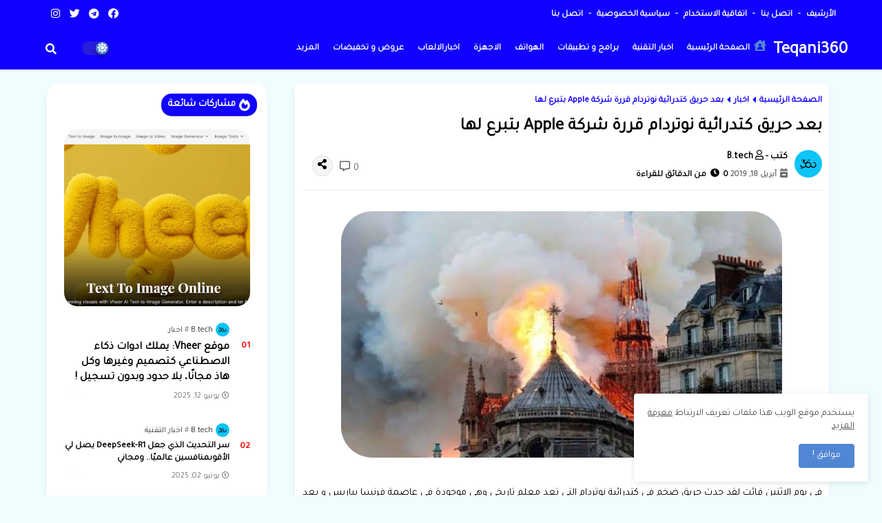

--- FILE ---
content_type: text/html; charset=UTF-8
request_url: https://www.teqani360.com/2019/04/apple.html
body_size: 115672
content:
<!DOCTYPE html>
<html class='rtl' dir='rtl' lang='ar' xmlns='http://www.w3.org/1999/xhtml' xmlns:b='http://www.google.com/2005/gml/b' xmlns:data='http://www.google.com/2005/gml/data' xmlns:expr='http://www.google.com/2005/gml/expr'>
<head>
<link href='https://blogger.googleusercontent.com/img/a/AVvXsEgI6aLsrGUaHR7exNcEqDBO7DZmzG3kE2iRp9FVNQzpbpHXfG8z15nfGOd3V2Qix5Bw8VzaDdNIMj_p8BRz7zDYhFuXg1VzGwDWXCwRpqLrHUk9uMmvD5PIPAh0J01XNdv-_z91YS4UGqmZA_Te-kO1nMG1SU8FAduxbL28xpI2ikTgXeGFrOYD5sY0=s2000' rel='image_src'/>
<!--- Sting Template Packed SEO /-->
<meta content='width=device-width, initial-scale=1, minimum-scale=1, maximum-scale=1' name='viewport'/>
<title>بعد حريق كتدرائية نوتردام قررة  شركة Apple بتبرع لها </title>
<meta content='text/html; charset=UTF-8' http-equiv='Content-Type'/>
<meta content='blogger' name='generator'/>
<link href='https://www.teqani360.com/favicon.ico' rel='icon' type='image/x-icon'/>
<link href='https://www.teqani360.com/favicon.ico' rel='icon' sizes='32x32'/>
<link href='https://www.teqani360.com/favicon.ico' rel='icon' sizes='100x100'/>
<link href='https://www.teqani360.com/favicon.ico' rel='apple-touch-icon'/>
<meta content='https://www.teqani360.com/favicon.ico' name='msapplication-TileImage'/>
<link href='https://www.teqani360.com/2019/04/apple.html' hreflang='x-default' rel='alternate'/>
<meta content='#5186d5' name='theme-color'/>
<meta content='#5186d5' name='msapplication-navbutton-color'/>
<link href='https://www.teqani360.com/2019/04/apple.html' rel='canonical'/>
<link rel="alternate" type="application/atom+xml" title="Teqani360  - Atom" href="https://www.teqani360.com/feeds/posts/default" />
<link rel="alternate" type="application/rss+xml" title="Teqani360  - RSS" href="https://www.teqani360.com/feeds/posts/default?alt=rss" />
<link rel="service.post" type="application/atom+xml" title="Teqani360  - Atom" href="https://www.blogger.com/feeds/3731974608289524593/posts/default" />

<link rel="alternate" type="application/atom+xml" title="Teqani360  - Atom" href="https://www.teqani360.com/feeds/5515494959909149342/comments/default" />
<meta content='موقع اخباري متخصص في اخرالاخبار التقنية و مراجعة الاجهزة والبرامج والهواتف.' name='description'/>
<!-- Metadata for Open Graph protocol available here http://ogp.me/. -->
<meta content='index, follow, max-snippet:-1, max-image-preview:large, max-video-preview:-1' name='robots'/>
<meta content='article' property='og:type'/>
<meta content='بعد حريق كتدرائية نوتردام قررة  شركة Apple بتبرع لها ' property='og:title'/>
<meta content='https://www.teqani360.com/2019/04/apple.html' property='og:url'/>
<meta content='موقع اخباري متخصص في اخرالاخبار التقنية و مراجعة الاجهزة والبرامج والهواتف.' property='og:description'/>
<meta content='Teqani360 ' property='og:site_name'/>
<meta content='https://blogger.googleusercontent.com/img/b/R29vZ2xl/AVvXsEhSh1fFedKOYe3FKIyVhS3pGH1OgeXtws1tN0Yac3-WgQVH5f-eVZSD2KtUTmAvpvl3zbFc7izNxfR6eMD3Vqhu-9xmyXgpAGilQUjLViV5eQnmoQ-RziFTdCPvWbtlhgPbKsW-JU_-RqQ/s640/images+%252818%2529.jpeg' property='og:image'/>
<meta content='https://blogger.googleusercontent.com/img/b/R29vZ2xl/AVvXsEhSh1fFedKOYe3FKIyVhS3pGH1OgeXtws1tN0Yac3-WgQVH5f-eVZSD2KtUTmAvpvl3zbFc7izNxfR6eMD3Vqhu-9xmyXgpAGilQUjLViV5eQnmoQ-RziFTdCPvWbtlhgPbKsW-JU_-RqQ/s640/images+%252818%2529.jpeg' name='twitter:image'/>
<meta content='بعد حريق كتدرائية نوتردام قررة  شركة Apple بتبرع لها ' property='og:title'/>
<meta content='بعد حريق كتدرائية نوتردام قررة  شركة Apple بتبرع لها ' name='keywords'/>
<link href='https://www.teqani360.com/2019/04/apple.html' hreflang='en' rel='alternate'/>
<meta content='summary_large_image' name='twitter:card'/>
<meta content='بعد حريق كتدرائية نوتردام قررة  شركة Apple بتبرع لها ' name='twitter:title'/>
<meta content='https://www.teqani360.com/2019/04/apple.html' name='twitter:domain'/>
<meta content='موقع اخباري متخصص في اخرالاخبار التقنية و مراجعة الاجهزة والبرامج والهواتف.' name='twitter:description'/>
<meta content='موقع اخباري متخصص في اخرالاخبار التقنية و مراجعة الاجهزة والبرامج والهواتف.' name='twitter:creator'/>
<!-- [ Social Media Meta Tag ] -->
<meta content='https://www.facebook.com/ADMIN-PROFILE' property='article:author'/>
<meta content='https://www.facebook.com/teqani360/' property='article:publisher'/>
<meta content='CODE-APPLICATION-FACEBOOK' property='fb:app_id'/>
<meta content='ADMIN-ID' property='fb:admins'/>
<meta content='ar_AR' property='og:locale'/>
<meta content='ar_AR' property='og:locale:alternate'/>
<meta content='id_ID' property='og:locale:alternate'/>
<link href='//1.bp.blogspot.com' rel='dns-prefetch'/>
<link href='//28.2bp.blogspot.com' rel='dns-prefetch'/>
<link href='//3.bp.blogspot.com' rel='dns-prefetch'/>
<link href='//4.bp.blogspot.com' rel='dns-prefetch'/>
<link href='//2.bp.blogspot.com' rel='dns-prefetch'/>
<link href='//www.blogger.com' rel='dns-prefetch'/>
<link href='//maxcdn.bootstrapcdn.com' rel='dns-prefetch'/>
<link href='//fonts.googleapis.com' rel='dns-prefetch'/>
<link href='//use.fontawesome.com' rel='dns-prefetch'/>
<link href='//ajax.googleapis.com' rel='dns-prefetch'/>
<link href='//resources.blogblog.com' rel='dns-prefetch'/>
<link href='//feeds.feedburner.com' rel='dns-prefetch'/>
<link href='//cdnjs.cloudflare.com' rel='dns-prefetch'/>
<link href='//www.google-analytics.com' rel='dns-prefetch'/>
<link href='//themes.googleusercontent.com ' rel='dns-prefetch'/>
<link href='//pagead2.googlesyndication.com' rel='dns-prefetch'/>
<link href='//googleads.g.doubleclick.net' rel='dns-prefetch'/>
<link href='//www.gstatic.com' rel='preconnect'/>
<link href='//www.googletagservices.com' rel='dns-prefetch'/>
<link href='//static.xx.fbcdn.net' rel='dns-prefetch'/>
<link href='//tpc.googlesyndication.com' rel='dns-prefetch'/>
<link href='//apis.google.com' rel='dns-prefetch'/>
<link href='//www.facebook.com' rel='dns-prefetch'/>
<link href='//connect.facebook.net' rel='dns-prefetch'/>
<link href='//twitter.com' rel='dns-prefetch'/>
<link href='//www.youtube.com' rel='dns-prefetch'/>
<link href='//www.pinterest.com' rel='dns-prefetch'/>
<link href='//www.linkedin.com' rel='dns-prefetch'/>
<!-- Template Style CSS -->
<style id='page-skin-1' type='text/css'><!--
/*
-----------------------------------------------
Name:          Sting Blogger Theme
Version:       4.1.0 - Premium
Last Update :  20-11-2021
Home URL:      sting-demo.blogspot.com
Design By :    Mahmoud Maher
----------------------------------------------- */
/*-- Google Poppins Font Family --*/
@font-face{font-family:'Poppins';font-style:italic;font-weight:400;font-display:swap;src:url(https://fonts.gstatic.com/s/poppins/v15/pxiGyp8kv8JHgFVrJJLucXtAKPY.woff2) format('woff2');unicode-range:U+0900-097F,U+1CD0-1CF6,U+1CF8-1CF9,U+200C-200D,U+20A8,U+20B9,U+25CC,U+A830-A839,U+A8E0-A8FB}
@font-face{font-family:'Poppins';font-style:italic;font-weight:400;font-display:swap;src:url(https://fonts.gstatic.com/s/poppins/v15/pxiGyp8kv8JHgFVrJJLufntAKPY.woff2) format('woff2');unicode-range:U+0100-024F,U+0259,U+1E00-1EFF,U+2020,U+20A0-20AB,U+20AD-20CF,U+2113,U+2C60-2C7F,U+A720-A7FF}
@font-face{font-family:'Poppins';font-style:italic;font-weight:400;font-display:swap;src:url(https://fonts.gstatic.com/s/poppins/v15/pxiGyp8kv8JHgFVrJJLucHtA.woff2) format('woff2');unicode-range:U+0000-00FF,U+0131,U+0152-0153,U+02BB-02BC,U+02C6,U+02DA,U+02DC,U+2000-206F,U+2074,U+20AC,U+2122,U+2191,U+2193,U+2212,U+2215,U+FEFF,U+FFFD}
@font-face{font-family:'Poppins';font-style:italic;font-weight:600;font-display:swap;src:url(https://fonts.gstatic.com/s/poppins/v15/pxiDyp8kv8JHgFVrJJLmr19VFteOcEg.woff2) format('woff2');unicode-range:U+0900-097F,U+1CD0-1CF6,U+1CF8-1CF9,U+200C-200D,U+20A8,U+20B9,U+25CC,U+A830-A839,U+A8E0-A8FB}
@font-face{font-family:'Poppins';font-style:italic;font-weight:600;font-display:swap;src:url(https://fonts.gstatic.com/s/poppins/v15/pxiDyp8kv8JHgFVrJJLmr19VGdeOcEg.woff2) format('woff2');unicode-range:U+0100-024F,U+0259,U+1E00-1EFF,U+2020,U+20A0-20AB,U+20AD-20CF,U+2113,U+2C60-2C7F,U+A720-A7FF}
@font-face{font-family:'Poppins';font-style:italic;font-weight:600;font-display:swap;src:url(https://fonts.gstatic.com/s/poppins/v15/pxiDyp8kv8JHgFVrJJLmr19VF9eO.woff2) format('woff2');unicode-range:U+0000-00FF,U+0131,U+0152-0153,U+02BB-02BC,U+02C6,U+02DA,U+02DC,U+2000-206F,U+2074,U+20AC,U+2122,U+2191,U+2193,U+2212,U+2215,U+FEFF,U+FFFD}
@font-face{font-family:'Poppins';font-style:normal;font-weight:400;font-display:swap;src:url(https://fonts.gstatic.com/s/poppins/v15/pxiEyp8kv8JHgFVrJJbecmNE.woff2) format('woff2');unicode-range:U+0900-097F,U+1CD0-1CF6,U+1CF8-1CF9,U+200C-200D,U+20A8,U+20B9,U+25CC,U+A830-A839,U+A8E0-A8FB}
@font-face{font-family:'Poppins';font-style:normal;font-weight:400;font-display:swap;src:url(https://fonts.gstatic.com/s/poppins/v15/pxiEyp8kv8JHgFVrJJnecmNE.woff2) format('woff2');unicode-range:U+0100-024F,U+0259,U+1E00-1EFF,U+2020,U+20A0-20AB,U+20AD-20CF,U+2113,U+2C60-2C7F,U+A720-A7FF}
@font-face{font-family:'Poppins';font-style:normal;font-weight:400;font-display:swap;src:url(https://fonts.gstatic.com/s/poppins/v15/pxiEyp8kv8JHgFVrJJfecg.woff2) format('woff2');unicode-range:U+0000-00FF,U+0131,U+0152-0153,U+02BB-02BC,U+02C6,U+02DA,U+02DC,U+2000-206F,U+2074,U+20AC,U+2122,U+2191,U+2193,U+2212,U+2215,U+FEFF,U+FFFD}
@font-face{font-family:'Poppins';font-style:normal;font-weight:600;font-display:swap;src:url(https://fonts.gstatic.com/s/poppins/v15/pxiByp8kv8JHgFVrLEj6Z11lFc-K.woff2) format('woff2');unicode-range:U+0900-097F,U+1CD0-1CF6,U+1CF8-1CF9,U+200C-200D,U+20A8,U+20B9,U+25CC,U+A830-A839,U+A8E0-A8FB}
@font-face{font-family:'Poppins';font-style:normal;font-weight:600;font-display:swap;src:url(https://fonts.gstatic.com/s/poppins/v15/pxiByp8kv8JHgFVrLEj6Z1JlFc-K.woff2) format('woff2');unicode-range:U+0100-024F,U+0259,U+1E00-1EFF,U+2020,U+20A0-20AB,U+20AD-20CF,U+2113,U+2C60-2C7F,U+A720-A7FF}
@font-face{font-family:'Poppins';font-style:normal;font-weight:600;font-display:swap;src:url(https://fonts.gstatic.com/s/poppins/v15/pxiByp8kv8JHgFVrLEj6Z1xlFQ.woff2) format('woff2');unicode-range:U+0000-00FF,U+0131,U+0152-0153,U+02BB-02BC,U+02C6,U+02DA,U+02DC,U+2000-206F,U+2074,U+20AC,U+2122,U+2191,U+2193,U+2212,U+2215,U+FEFF,U+FFFD}
/*-- Font Awesome Free 5.15.1 --*/
@font-face{font-family:"Font Awesome 5 Brands";font-display:swap;font-style:normal;font-weight:400;font-display:block;src:url(https://cdnjs.cloudflare.com/ajax/libs/font-awesome/5.15.1/webfonts/fa-brands-400.eot);src:url(https://cdnjs.cloudflare.com/ajax/libs/font-awesome/5.15.1/webfonts/fa-brands-400.eot?#iefix) format("embedded-opentype"),url(https://cdnjs.cloudflare.com/ajax/libs/font-awesome/5.15.1/webfonts/fa-brands-400.woff2) format("woff2"),url(https://cdnjs.cloudflare.com/ajax/libs/font-awesome/5.15.1/webfonts/fa-brands-400.woff) format("woff"),url(https://cdnjs.cloudflare.com/ajax/libs/font-awesome/5.15.1/webfonts/fa-brands-400.ttf) format("truetype"),url(https://cdnjs.cloudflare.com/ajax/libs/font-awesome/5.15.1/webfonts/fa-brands-400.svg#fontawesome) format("svg")}.fab{font-family:"Font Awesome 5 Brands";font-weight:400}
@font-face{font-family:"Font Awesome 5 Free";font-display:swap;font-style:normal;font-weight:400;font-display:block;src:url(https://cdnjs.cloudflare.com/ajax/libs/font-awesome/5.15.1/webfonts/fa-regular-400.eot);src:url(https://cdnjs.cloudflare.com/ajax/libs/font-awesome/5.15.1/webfonts/fa-regular-400.eot?#iefix) format("embedded-opentype"),url(https://cdnjs.cloudflare.com/ajax/libs/font-awesome/5.15.1/webfonts/fa-regular-400.woff2) format("woff2"),url(https://cdnjs.cloudflare.com/ajax/libs/font-awesome/5.15.1/webfonts/fa-regular-400.woff) format("woff"),url(https://cdnjs.cloudflare.com/ajax/libs/font-awesome/5.15.1/webfonts/fa-regular-400.ttf) format("truetype"),url(https://cdnjs.cloudflare.com/ajax/libs/font-awesome/5.15.1/webfonts/fa-regular-400.svg#fontawesome) format("svg")}.far{font-family:"Font Awesome 5 Free";font-weight:400}
@font-face{font-family:"Font Awesome 5 Free";font-display:swap;font-style:normal;font-weight:900;font-display:block;src:url(https://cdnjs.cloudflare.com/ajax/libs/font-awesome/5.15.1/webfonts/fa-solid-900.eot);src:url(https://cdnjs.cloudflare.com/ajax/libs/font-awesome/5.15.1/webfonts/fa-solid-900.eot?#iefix) format("embedded-opentype"),url(https://cdnjs.cloudflare.com/ajax/libs/font-awesome/5.15.1/webfonts/fa-solid-900.woff2) format("woff2"),url(https://cdnjs.cloudflare.com/ajax/libs/font-awesome/5.15.1/webfonts/fa-solid-900.woff) format("woff"),url(https://cdnjs.cloudflare.com/ajax/libs/font-awesome/5.15.1/webfonts/fa-solid-900.ttf) format("truetype"),url(https://cdnjs.cloudflare.com/ajax/libs/font-awesome/5.15.1/webfonts/fa-solid-900.svg#fontawesome) format("svg")}.fa,.far,.fas{font-family:"Font Awesome 5 Free";color:#000}.fa,.fas{font-weight:900}
/*-- Reset CSS Start Here --*/
:root{
--body-font:'Tajawal', Arial, sans-serif;
--title-font:'Tajawal', Arial, sans-serif;
--meta-font:'Tajawal', Arial, sans-serif;
--text-font:'Tajawal', Arial, sans-serif;
--text-font-color:#000000;
--runs-solid-color:#c1bbbb;
--black-color:#404040;
--hero-color:#aaaaaa;
--main-menu-bg:#1100ff;
--snippet-color:#aba4a4;
--solid-border:#ddd;
--top-bar:#1100ff;
--featured-posts-title:#000000;
--button-bg-color:#5186d5;
--button-text-color:#ffffff;
--lables-buttons-color:#5186d5;
--lables-text-color:#ffffff;
--email-bg-color:#5186d5;
--email-text-color:#ffffff;
--cloud-bg-color:#5186d5;
--cloud-border-color:#5186d5;
--list-text-color:#5186d5;
--theme-text-color:#000000;
--featured-gadgets-title:#000000;
--placeholder-text-color:#3e3e3e;
--main-menu-text-color:#ffffff;
--sub-menu-text-color:#000000;
--footer-title-color:#ffffff;
--footer-copyright-bg:#ffffff;
--body-color-main:#f0fdff url() repeat fixed top left;
--all-link-color:#000000;
--black-text:#000000;
--main-text-color:#101010;
--mobile-menu-bg:#1100ff;
--top-menu-text:#ffffff;
--white-bg:#ffffff;
--bg-cards:#ffffff;
--block-bg:#ffffff;
--featured-posts-title-featured:#ffffff;
--white-label-color:#ffffff;
--bg-cards-video:#121212;
--bg-cards-shadow:-1px 7px 10px 0 rgb(0 0 0 / 0.06);
--bt-breaking:rgba(0 0 0 / 0.08);
--bt-breaking-text:#626262;
--shadow-top:0 0 20px rgba(0,0,0,.15);
--shadow-top-fixed:5px 5px 8px 0px rgba(224 223 223 / 0.48);
--ads-bg:rgb(143 183 255 / 0.20);
--ads-text:#898989;
--buttons-category-text:#1d1d1d;
--snip-text-color:#eeeeee;
--search-bt-text:#626262;
--comments-dec:#333;
--sticky-bg:#f1f1f1;
--input-form:transparent;
--bt-home:#f2f7fb;
--cm-count:#555555;
--block-inner-free-text:#4e4e4e;
--sticky-lists:#f7fcff;
--post-snip-data:#707070;
--post-snip-open:#383838;
--ico-relative:#0000ec;
--ico-relative-hover:#e60000;
--front-bg-lists:#fff;
--share-author-links:#585858;
--box-posts-share:#f1f1f1;
--title-share:#1c1c1c;
--title-share-fa:#5c5c5c;
--footer-text-color:#ffffff;
--footer-about-text:#ffffff;
--footer-bg-color:#1100ff;
--footer-gadgets-title:#ffffff;
--main-logo-text-color:#ffffff;
--submenu-bg-color:#eeeeee;
--comment-content:#f6f6f6;
--comment-text:#5e5e5e;
--label-text-color:#2c2c2c;
--pager-text-color:#6d6d6d;
--back-top-text:#3e3e3e;
--back-top:rgb(90 90 90 / 0.18);
--box-shadows:rgb(102 102 102 / 0.13);
}
body.dark{
--all-link-color:rgba(255,255,255,.7);
--body-color-main:#000;
--main-menu: #2d2d2d;
--text-font-color:#e3e3e3;
--shadow-top:none;
--top-bar:#2d2d2d;
--cloud-border-color:rgb(100 100 100 / 0.66);
--cloud-bg-color:#ffffff;
--mobile-menu-bg:#000;
--input-form:rgb(112 112 112 / 0.34);
--shadow-top-fixed:none;
--white-label-color:#464646;
--search-bt-text:#b5b5b5;
--main-menu-text-color:#dadada;
--sub-menu-text-color:#dadada;
--title-share:#dddddd;
--bg-cards:#000;
--black-color:#d9d9d9;
--title-share-fa:#dddddd;
--front-bg-lists:#292929;
--box-shadows:transparent;
--bt-home:#000;
--sticky-lists:#000;
--main-menu-bg:#232323;
--post-snip-open:#eee;
--footer-gadgets-title:#c3c3c3;
--footer-title-color:#adadad;
--sticky-bg:#000;
--placeholder-text-color:#dadada;
--theme-text-color:#dadada;
--featured-gadgets-title:#dadada;
--ads-bg:#000;
--box-posts-share:#323232;
--submenu-bg-color:#000;
--label-text-color:#a1a1a1;
--featured-posts-title: #c3c3c3;
--ads-text:#dadada;
--featured-posts-title-featured:transparent;
--buttons-category-text:#dadada;
--block-bg:#3a3a3a;
--black-text:#f3f8fb;
--post-snip-data:#a5a5a5;
--filter-bg:rgb(127 127 127 / 0.47);
--back-top-text:#d3d3d3;
--comments-dec:#cecece;
--comment-content:#353535;
--comment-text:#c1c1c1;
--footer-bg-color:#181818;
--footer-text-color:#E4E4E4;
--cm-count:#E4E4E4;
--main-text-color:#E4E4E4;
--block-inner-free-text:#c3c3c3;
--share-author-links:#E4E4E4;
}
a,abbr,acronym,address,applet,b,big,blockquote,body,caption,center,cite,code,dd,del,dfn,div,dl,dt,em,fieldset,font,form,h1,h2,h3,h4,h5,h6,html,i,iframe,img,ins,kbd,label,legend,li,object,p,pre,q,s,samp,small,span,strike,strong,sub,sup,table,tbody,td,tfoot,th,thead,tr,tt,u,ul,var{padding:0;border:0;outline:0;vertical-align:baseline;background:0;text-decoration:none}
form,textarea,input,button{font-family:var(--body-font);-webkit-appearance:none;-moz-appearance:none;appearance:none;border-radius:0;box-sizing:border-box}
.CSS_LIGHTBOX{z-index:999999!important}.CSS_LIGHTBOX_ATTRIBUTION_INDEX_CONTAINER .CSS_HCONT_CHILDREN_HOLDER > .CSS_LAYOUT_COMPONENT.CSS_HCONT_CHILD:first-child > .CSS_LAYOUT_COMPONENT{opacity:0}
input,textarea{outline:none}
/*! normalize.css v3.0.1 | MIT License | git.io/normalize */
dl,ul{list-style-position:inside;font-weight:400;list-style:none}
ul li{list-style:none}
caption,th{text-align:center}
html,body{text-size-adjust:none;-webkit-text-size-adjust:none;-moz-text-size-adjust:none;-ms-text-size-adjust:none}
.separator a{clear:none!important;float:none!important;margin-right:0!important;margin-left:0!important}
#Navbar1,#navbar-iframe,.widget-item-control,a.quickedit,.home-link,.feed-links{display:none!important}
.center{display:table;margin:0 auto;position:relative}
.widget > h2,.widget > h3{display:none}
.widget iframe,.widget img{max-width:100%}
.container{width:100%;max-width:1145px;margin:0 auto;padding:0px;box-sizing:border-box}
.center{display:table;margin:0 auto;position:relative}
img{border:0;position:relative}
a,a:visited{text-decoration:none}
.clearfix{clear:both}
.section,.widget,.widget ul{margin:0;padding:0}
a{color:var(--all-link-color)}
a img{border:0}
abbr{text-decoration:none}
.widget>h2,.widget>h3{display:none}
*:before,*:after{-webkit-box-sizing:border-box;-moz-box-sizing:border-box;box-sizing:border-box;}
/*-- CSS Variables --*/
.no-items.section{display:none}
h1,h2,h3,h4,h5,h6{font-family:var(--title-font);font-weight:600}
body{position:relative;background:var(--body-color-main);font-family:var(--body-font);font-size:14px;font-weight:400;color:var(--black-text);word-wrap:break-word;margin:0;padding:0;font-style:normal;line-height:1.4em}
#outer-wrapper{position:relative;overflow:hidden;width:100%;max-width:100%;margin:0 auto}
.outer-container{width:1178px}
h1{font-size:26px;line-height:28px}
h3{font-size:22px;line-height:21px}
h4{font-size:20px;line-height:18px}
h5{font-size:16px;line-height:16px}
h6{font-size:13px;line-height:13px;margin-bottom:0;margin-top:0}
@media only screen and (min-width:1025px){h1{font-size:42px;line-height:46px}
h2{font-size:36px;line-height:40px}
h3{font-size:28px;line-height:35px}
h4{font-size:21px;line-height:26px}
}
.post-body h1{font-size:28px}
.post-body h2{font-size:24px}
.post-body h3{font-size:21px}
.post-body h4{font-size:18px}
.post-body h5{font-size:16px}
.post-body h6{font-size:13px}
.dark .post-body p,.dark .post-body span{background:transparent!important;color:#fff!important}
#center-container{position:relative;float:right;width:100%;overflow:hidden;padding:20px 0 0;margin:0}
#center-container > .container{margin:0 auto}
#feed-view{position:relative;float:right;width:calc(100% - (320px + 30px));box-sizing:border-box;padding:0}
#sidebar-container{position:relative;float:left;width:320px;box-sizing:border-box;padding:0}
.post-filter-image{position:relative;display:block;transition:transform .3s ease}
.snip-thumbnail{position:relative;width:100%;height:100%;display:block;object-fit:cover;z-index:1;opacity:0;transition:opacity .30s ease,transform .30s ease}
.snip-thumbnail.lazy-img{opacity:1;border-radius: 20px;}
.row,.row-1{position:relative;}
.post-filter-link:hover .snip-thumbnail{filter: brightness(1.2);}
.background-layer:before{content:'';position:absolute;right:0;left:0;bottom:0;height:66%;background-image:linear-gradient(to bottom,transparent,rgba(0,0,0,0.7));-webkit-backface-visibility:hidden;backface-visibility:hidden;z-index:2;opacity:1;margin:0;transition:opacity .25s ease}
/*-- Social Icons Start Here (Global FontAwesome Icon Codes) --*/
.social-footer a:before,.social a:before{display:inline-block;font-family:'Font Awesome 5 Brands';font-style:normal;font-weight:400}
.social-footer .blogger a:before,.social .blogger:before{content:"\f37d"}
.social-footer .behance a:before,.social .behance:before{content:"\f1b4"}
.social-footer .digg a:before,.social .digg:before{content:"\f1a6"}
.social-footer .instagram a:before,.social .instagram:before{content:"\f16d"}
.social-footer .pinterest a:before,.social .pinterest:before{content:"\f0d2"}
.social-footer .rss a:before,.social .rss:before{content:'\f09e';font-family:'Font Awesome 5 Free';font-weight:900}
.social-footer .facebook a:before,.social .facebook:before{content:"\f09a"}
.social-footer .facebook-f a:before,.social .facebook-f:before{content:"\f09a"}
.social-footer .twitter a:before,.social .twitter:before{content:"\f099"}
.social-footer .tiktok a:before,.social .tiktok:before{content:"\e07b"}
.social-footer .youtube a:before,.social .youtube:before{content:"\f167"}
.social-footer .stack-overflow a:before,.social .stack-overflow:before{content:"\f16c"}
.social-footer .github a:before,.social .github:before{content:"\f09b"}
.social-footer .linkedin a:before,.social .linkedin:before{content:"\f0e1"}
.social-footer .skype a:before,.social .skype:before{content:"\f17e"}
.social-footer .stumbleupon a:before,.social .stumbleupon:before{content:"\f1a4"}
.social-footer .tumblr a:before,.social .tumblr:before{content:"\f173"}
.social-footer .vk a:before,.social .vk:before{content:"\f189"}
.social-footer .reddit a:before,.social .reddit:before{content:"\f1a1"}
.social-footer .whatsapp a:before,.social .whatsapp:before{content:"\f232"}
.social-footer .telegram a:before,.social .telegram:before{content:"\f2c6"}
.social-footer .dribbble a:before,.social .dribbble:before{content:"\f17d"}
.social-footer .soundcloud a:before,.social .soundcloud:before{content:"\f1be"}
.social-footer .twitch a:before,.social .twitch:before{content:"\f1e8"}
.social-footer .delicious a:before,.social .delicious:before{content:"\f1a5"}
.social-footer .codepen a:before,.social .codepen:before{content:"\f1cb"}
.social-footer .snapchat a:before,.social .snapchat:before{content:"\f2ac"}
.social-footer .copy-post a:before,.social .copy-post:before{content:"\f0c5";font-family:'Font Awesome 5 Free'}
.social-footer .email a:before,.social .email:before{content:'\f0e0';font-family:'Font Awesome 5 Free'}
.social-footer .external-link a:before,.social .external-link:before{content:'\f35d';font-family:'Font Awesome 5 Free';font-weight:900}
.social-bg-hover a.blogger:hover{color:#ff5722}
.social-bg-hover a.tiktok:hover{color:#f50}
.social-bg-hover a.facebook:hover,.social-bg-hover a.facebook-f:hover{color:#3b5999}
.social-bg-hover a.twitter:hover{color:#00acee}
.social-bg-hover a.youtube:hover{color:#f50000}
.social-bg-hover a.messenger:hover{color:#0084ff}
.social-bg-hover a.snapchat:hover{color:#ffe700}
.social-bg-hover a.telegram:hover{color:#179cde}
.social-bg-hover a.instagram:hover{color:#dd277b}
.social-bg-hover a.pinterest:hover,.social-bg-hover a.pinterest-p:hover{color:#ca2127}
.social-bg-hover a.dribbble:hover{color:#ea4c89}
.social-bg-hover a.linkedin:hover{color:#0077b5}
.social-bg-hover a.stumbleupon:hover{color:#eb4823}
.social-bg-hover a.vk:hover{color:#4a76a8}
.social-bg-hover a.stack-overflow:hover{color:#f48024}
.social-bg-hover a.github:hover{color:#24292e}
.social-bg-hover a.soundcloud:hover{background:linear-gradient(#ff7400,#ff3400)}
.social-bg-hover a.behance:hover{color:#191919}
.social-bg-hover a.digg:hover{color:#1b1a19}
.social-bg-hover a.delicious:hover{color:#0076e8}
.social-bg-hover a.codepen:hover{color:#000}
.social-bg-hover a.flipboard:hover{color:#f52828}
.social-bg-hover a.reddit:hover{color:#ff4500}
.social-bg-hover a.tumblr:hover{color:#365069}
.social-bg-hover a.twitch:hover{color:#6441a5}
.social-bg-hover a.rss:hover{color:#ffc200}
.social-bg-hover a.skype:hover{color:#00aff0}
.social-bg-hover a.whatsapp:hover{color:#3fbb50}
.social-bg-hover a.discord:hover{color:#7289da}
.social-bg-hover a.share:hover{color:var(--hero-color)}
.social-bg-hover a.email:hover{color:#888}
.social-bg-hover a.external-link:hover{color:#3500e5}
.social-front-hover a.blogger{background:#ff5722}
.social-front-hover a.facebook,.social-front-hover a.facebook-f{background:#3b5999}
.social-front-hover a.twitter{background:#00acee}
.social-front-hover a.youtube{background:#f50000}
.social-front-hover a.messenger{background:#0084ff}
.social-front-hover a.snapchat{background:#ffe700}
.social-front-hover a.telegram{background:#179cde}
.social-front-hover a.instagram{background:linear-gradient(15deg,#ffb13d,#dd277b,#4d5ed4)}
.social-front-hover a.pinterest:hover,.social-front-hover a.pinterest-p{background:#ca2127}
.social-front-hover a.dribbble{background:#ea4c89}
.social-front-hover a.linkedin{background:#0077b5}
.social-front-hover a.stumbleupon{background:#eb4823}
.social-front-hover a.vk{background:#4a76a8}
.social-front-hover a.stack-overflow{background:#f48024}
.social-front-hover a.github{background:#24292e}
.social-front-hover a.soundcloud{background:linear-gradient(#ff7400,#ff3400)}
.social-front-hover a.behance{background:#191919}
.social-front-hover a.digg{background:#1b1a19}
.social-front-hover a.delicious{background:#0076e8}
.social-front-hover a.codepen{background:#000}
.social-front-hover a.flipboard{background:#f52828}
.social-front-hover a.reddit{background:#ff4500}
.social-front-hover a.tumblr{background:#365069}
.social-front-hover a.twitch{background:#6441a5}
.social-front-hover a.rss{background:#ffc200}
.social-front-hover a.skype{background:#00aff0}
.social-front-hover a.whatsapp{background:#3fbb50}
.social-front-hover a.discord{background:#7289da}
.social-front-hover a.share{background:var(--hero-color)}
.social-front-hover a.email{background:#888}
.social-front-hover a.external-link{background:#3500e5}
.Menu-Star-logo{display:none}
.top-bar .container .row{display:flex;flex-wrap:wrap;flex-direction:row;justify-content:space-between;align-items:center;align-content:center;}
.top-bar{height:41px;background:var(--top-bar);}
#top-menu{float:right}
#top-menu .selectnav,.LSpeed-filter-logo{display:none}
.menu-top li{display:inline-block;line-height:40px;padding:0}
.menu-top li a{color:var(--top-menu-text);text-transform:capitalize;font-size:13px;font-weight:700;text-decoration:none}
.menu-top li a:after{content:"-";margin:0 5px;color:var(--top-menu-text)}
.menu-top li:last-child a:after{content:" ";display:none}
.menu-top li a .fa{margin-left:5px}
.menu-top li a:hover{color:#eee}
#top-social{float:left}
.social-sec .social li{display:inline-block;list-style:none;line-height:40px}
.social-sec .social li a{display:block;height:40px;width:25px;line-height:40px;font-size:15px;text-align:center;color:var(--top-menu-text)}
.social-sec .social{width:100%;text-align:left;line-height:40px}
.dark .post-body ol>li:before{color:#eee}
.dark .section-sticky{background:#000;}
.dark .fa-home:before{color:#fff;}
.dark .fa-search:before{color:#fff;}
.dark .cloud-label li a{color:#fff;}
.dark .fa-th-large:before{color:#fff;}
.dark span#readTime{color:#fff;}
.dark span.post-author-times{color:#fff;}
.dark .profile-datablock a{color:#fff;}
.dark .fa-toggle-on:before{color:#fff;}
.dark .fa-user:before{color:#fff;}
.dark .fa-share-alt:before{color:#fff;}
.dark .bottom-footer .yemen{color:#fff;}
.dark #breadcrumb a{color:#fff;}
.dark .fa-window-close:before{color:#fff;}
.dark #breadcrumb{color:#fff;}
.dark .fa-caret-up:before{color:#fff;}
.dark .fa-cloudsmith:before{color:#fff;}
.dark #footer-container{background:#000;}
.mega-mode{position:relative;padding:0 15px;margin-left:10px;text-align:center;border-radius:30px;display:inline-block;align-items:center;z-index:999}
.dark-button{display:none;}
.dark-button + .dark-toggle{outline:0;display:inline-block;width:40px;height:20px;vertical-align:middle;position:relative;cursor:pointer;margin-right:5px;-webkit-user-select:none;-moz-user-select:none;-ms-user-select:none;user-select:none;}
.dark-mode + .dark-toggle{border-radius:99em;transition:all .4s ease}
.dark-mode + .dark-toggle:after{content:'\f185';font-family:'Font Awesome 5 Free';font-size: 15px;font-weight:900;color:var(--button-text-color);line-height:18px;border-radius:100px;background:var(--button-bg-color);transition:right 0.3s cubic-bezier(0.175,0.885,0.32,1.275),padding 0.3s ease,margin 0.3s ease;position:absolute;width:18px;height:18px;top:1px;right:2px;box-shadow:0 3px 6px rgba(0,0,0,0.16),0 3px 6px rgba(0,0,0,0.23)}
.dark .dark-mode + .dark-toggle{background:rgb(255 237 198 / 0.41)}
.dark-mode + .dark-toggle{background:rgb(111 111 111 / 0.25)}
.dark .dark-mode + .dark-toggle:after{content:'\f186';right:53%;background:#d5904e}
#Menu-Earth>.mega-menu{position:unset!important}
.Menu-Moon li:hover .BiggerMenu{opacity:1;visibility:visible}
.drop-down>a:after{content:'\f078';float:left;font-family:'Font Awesome 5 Free';font-size:9px;font-weight:900;margin:-1px 5px 0 0}
.BiggerMenu{top:59px;border-radius:20px;transition:all .3s ease;-webkit-transition:all .3s ease;-moz-transition:all .3s ease;-o-transition:all .3s ease;opacity:0;visibility:hidden;width:100%;right:0;box-sizing:border-box;left:0;z-index:3333;color:var(--white-bg);height:auto;padding:20px;text-align:center;min-height:100px;position:absolute;background-color:var(--block-bg);box-shadow:0 10px 10px rgba(0,0,0,0.28)}
.Menu-Moon li:hover .BiggerMenu{margin-top:1px;opacity:1;visibility:visible}
.Mega-ui{width:calc((100% - 50px) / 5);box-sizing:border-box;float:right;overflow:hidden;position:relative}
.Mega-ui:last-child{margin-left:0}
.Mega-ui .post-filter-link{height:100%}
.Mega-uis{display:flex;justify-content:space-between;flex-wrap:wrap}
.Mega-uis .Mega-img-ui{height:180px;display:block;overflow:hidden;border-radius:5px;}
.Mega-uis .entry-title{font-size:14px;font-weight:600;line-height:1.2em;margin:0}
/*----- Home Page Buttons -----*/
.mega-wrap{position:relative;margin:0;padding:0 0 15px;overflow:hidden;}
.mega-wrap .container{display:flex;align-items:center;justify-content:space-between;align-content:center;}
.section-sticky{position:fixed;display:none;right:10px;left:10px;bottom:7px;background-color:#fff;border-radius:20px;border-top:1px solid #fff;padding:0 25px;box-shadow:0 5px 15px 0 rgb(0 0 0 / 0.46);z-index:111;}
ul.mobileMenu{display:flex;align-items:center;justify-content:space-between;height:50px;margin:0;padding:0;list-style:none;}
ul.mobileMenu li{position:relative;text-align:center;}
ul.mobileMenu li label, ul.mobileMenu li a{display:block;font-size:20px;color:#000}
ul.mobileMenu li label:hover, ul.mobileMenu li a:hover{color: #1100ff;}
.ticker-news .loading-icon{line-height:38px;}
.ticker-news .widget .widget-content span.error-status{padding:0;line-height:30px;border-radius:18px;}
.ticker-news .loading-icon:after{width:20px;height:20px;}
.ticker{position:relative;float:right;width:100%;margin:0;}
.ticker-news{position:relative;margin:15px 10px 0;overflow:hidden;background:var(--bg-cards);box-shadow:var(--bg-cards-shadow);border-radius:18px;}
.ticker-news .widget{display:block;height:30px;padding:5px 0;margin:0}
.ticker-news .widget>.widget-title{display:block;position:relative;float:right;height:25px;line-height:25px;padding:0 10px;margin:0 5px 0 10px;}
.ticker-news .widget>.widget-title>h3{font-size:14px;font-weight:700;color:var(--featured-gadgets-title);line-height:30px;margin:0}
.ticker-news .widget>.widget-title>h3:before{content:'\f06d';font-family:'Font Awesome 5 Free';float:right;font-size:20px;color:#ff0009;font-weight:900;margin:0 0 0 5px;}
.ticker-news .widget-content{position:relative;justify-content:flex-end;flex:1;align-items:center;margin:0;display:none;height:30px;overflow:hidden;}
.breaking-ticker{position:relative;display:flex;box-sizing:border-box;justify-content:space-between;flex:1;margin:0;height:30px;}
.ticker-news .open-iki,.ticker-news .widget.PopularPosts .widget-content{display:flex!important}
.breaking-ticker .tickerNews .entry-title{height:30px;font-size:13px;font-weight:400;line-height:30px;margin:0;padding:0;overflow:hidden}
.breaking-ticker .tickerNews .entry-title a{position:relative;display:block;overflow:hidden;font-size:15px;}
.breaking-ticker .active, .AflexNewsTested .active{opacity:1;visibility:visible;transform:translate3d(0,0,0);pointer-events:initial}
.mega-flex .section{width:50%;}
.tickerNews, .tickerPart{position:absolute;top:0;right:0;opacity:0;width: 100%;visibility:hidden;pointer-events:none;}
.tickerPart{transform:translate3d(80px,0,0);transition:all .80s cubic-bezier(0.68, -0.55, 0.27, 1.55)}
.tickerNews{;transform:translate3d(10px,0,0);transition:all .80s ease}
.buttons-fix{display:flex;flex-direction:row;align-items:center;justify-content:space-around;margin:0;height:30px}
.buttons-fix>a{display:flex;width:20px;height:20px;line-height:20px;font-size:12px;text-align:center;margin:0 2px;padding:5px;cursor:pointer;color:var(--bt-breaking-text);border-radius:15px;background:var(--bt-breaking)}
.buttons-fix>a:hover{opacity:0.8;}
.buttons-fix .prev:before{content:'\f053'}
.buttons-fix .next:before{content:'\f054'}
.buttons-fix a:before{display:block;font-family:'Font Awesome 5 Free';margin:auto;text-align:center;font-weight:900}
/*----- Table of Content (TOC). -----*/
.tociki-pro{display:flex;width:100%;clear:both;margin:0}
.tociki-inner{position:relative;max-width:100%;font-size:14px;color:#000;background-color:rgba(165 165 165 / 0.10);overflow:hidden;line-height:23px;border:1px solid #a0a0a0;border-radius:5px}
a.tociki-title{position:relative;display:flex;align-items:center;justify-content:space-between;height:38px;font-size:16px;font-weight:600;color:#000;padding:0 15px;margin:0}
.tociki-title-text{display:flex}
.tociki-title-text:before{content:'\f0cb';font-family:'Font Awesome 5 Free';font-size:14px;font-weight:900;margin:0 0 0 5px}
.tociki-title:after{content:'\f078';font-family:'Font Awesome 5 Free';font-size:12px;font-weight:900;margin:0 25px 0 0;color:var(--buttons-category-text);}
.tociki-title.opened:after{content:'\f077'}
a.tociki-title:hover{text-decoration:none}
#tociki{display:none;padding:0 15px 10px;margin:0}
#tociki ol{padding:0 15px 0 0}
#tociki li{font-size:14px;margin:10px 0}
#tociki li a{color:var(--main-text-color)}
#tociki li a:hover{opacity:0.8;text-decoration:underline}
/*----- Cap the total number of ads (widgets and inline ads). -----*/
#top-ad-placeholder .widget > .widget-title,#bottom-ad-placeholder .widget > .widget-title{display:none}
#top-ad-placeholder,#bottom-ad-placeholder{margin:15px 0;padding:0;width:100%;overflow:hidden;}
.main-ads-pikihome{position:relative;float:right;width:100%;margin:15px 0 0}
.main-ads-pikihome .widget{position:relative;float:right;width:100%;line-height:0;margin:0 0 5px}
#post-placeholder{position:relative;box-sizing:border-box;width:100%;height:auto;padding:0 5px;margin:10px 0}
#post-placeholder .widget{position:relative;width:100%;line-height:0;height:auto}
/*----- Standard footer section under Parent of Center Container element. -----*/
#footer-container{display:block;width:100%;background:var(--footer-copyright-bg);margin:auto;padding:0;border-top:0px solid rgba(255,255,255,0.08);overflow:hidden}
#footer-container .footer-copyright{position:relative;float:right;font-size:13px;line-height:40px;margin:0}
.copyright-text{margin:0;color:var(--footer-text-color);line-height:50px;}
#footer-container .footer-copyright a{color:var(--footer-text-color)}
#footer-container .footer-copyright a:hover{color:var(--footer-text-color)}
#footer-checks-menu{float:left;position:relative;display:block;margin:5px 0 0}
#footer-checks-menu .widget > .widget-title,#footer-copyright .widget > .widget-title{display:none}
.footer-checks-menu ul li{position:relative;float:right;margin:0}
.footer-checks-menu ul li a{float:right;font-size:14px;color:var(--footer-text-color);height:30px;line-height:40px;padding:0 5px;margin:0 0 20px}
#footer-checks-menu ul li a:hover{opacity:0.8;}
.pikiList .postMode .fav-list{display:block;}
.postMode .fav-list,.pikiList .postMode .fav-grid{display:none;}
.postMode span i{font-size:17px;color:var(--share-author-links);margin:0 5px 0 0;}
.postMode span{font-size:14px;margin:0 0 0 5px;cursor:pointer;}
.postMode .fav-grid{display:block;}
/*-- Top Social Menu CSS (IE/ IE9 etc.) --*/
.sharing-button .facebook a,.sharing-button .facebook-f a{background-color:#3b5999}
.sharing-button .twitter a,.sharing-button .twitter-square a{background-color:#00acee}
.sharing-button .reddit a{background-color:#ff4500}
.sharing-button .pinterest a,.sharing-button .pinterest-p a{background-color:#ca2127}
.sharing-button .linkedin a{background-color:#0077b5}
.sharing-button .whatsapp a{background-color:#3fbb50}
.sharing-button .email a{background-color:#888}
.Menu-Star .fa{color:#FFF! important}
/*-- Top Social Menu Code (jQuery Latest Menu) --*/
.active-search #search-flex{top:50px;z-index:15151515;right:initial;width:100%;max-width: 1200px;}
.active-search .overlay{filter:blur(2.5px);background-color:rgba(27,27,37,0.5);z-index:151515;backdrop-filter:saturate(100%) blur(2.5px);visibility:visible;opacity:1;}
.active-search  .fixed-nos{position: relative;z-index: initial;}
#Menu-Flying{position:relative;float:right;width:100%;height:auto;margin:0}
.Menu-Globe-wrap,.Menu-Globe{position:relative;float:right;background:var(--main-menu-bg);width:100%;height:60px;box-sizing:border-box;padding:0;margin:0;}
#Menu-Flying .container{position:relative;margin:0 auto;max-width: 1200px;}
.SuperLogo-wrap{position:relative;box-sizing: border-box;width:100%;float:right;margin:0 0 0 30px;padding: 0;}
.SuperLogo{position:relative;float:right;height:55px;padding:5px 10px 0 0;margin:0}
.SuperLogo .SuperLogo-img{display:flex;align-items:center;height:40px;overflow:hidden;margin:0;}
.SuperLogo img{display:block;max-width:100%;max-height:100%;margin:0;background: var(--filter-bg);}
.show-menu-space{display:none;color:var(--main-menu-text-color);height:40px;font-size:17px;padding:0 15px;}
.header-section{position:relative;display:flex;flex-wrap:wrap;justify-content:space-between;float:right;width:100%;margin:0;}
.header-right{position:static;display:flex;margin:0;}
.header-left{position:absolute;top:0;left:14px;margin:0;z-index: 11;overflow: hidden;background:var(--main-menu-bg)}
.SuperLogo .widget{position:relative;display:flex;align-items:center;height:100%;margin:0;}
.SuperLogo-img .logo-img{display:flex;align-items:center;height:40px;overflow:hidden;margin:0;}
.SuperLogo h1{display:block;font-size:25px;color:var(--main-logo-text-color);height:30px;line-height:30px;overflow:hidden;padding:0;margin:0}
.SuperLogo h1 a{color:var(--main-logo-text-color)}
.SuperLogo #title-header{display:none;visibility:hidden}
.Menu-Globe.show{top:0;margin:0;}
.Menu-Globe.fixed-nos.show{background:var(--main-menu-bg)}
.main-menu-wrap{position:static;height:56px;margin:0}
#Menu-Moon .widget,#Menu-Moon .widget>.widget-title{display:none}
#Menu-Moon .show-menu{display:block}
#Menu-Moon{position:static;height:60px;z-index:10}
#Menu-Moon ul>li{position:relative;display: flex;
flex-shrink: 0;}
#Menu-Earth>li>a{position:relative;display:block;height:60px;font-size:13px;color:var(--main-menu-text-color);font-weight:600;text-transform:capitalize;line-height:60px;padding:0 10px;margin:0}
#Menu-Earth>li>a i{margin:0 0 0 3px;font-size:16px;color:var(--button-bg-color)}
#Menu-Earth>li>a:hover{opacity:0.8}
#Menu-Moon ul>li>ul{position:absolute;float:right;right:0;top:60px;width:180px;background:var(--submenu-bg-color);z-index:99999;visibility:hidden;opacity:0;-webkit-transform:translateY(-10px);transform:translateY(-10px);padding:0;box-shadow:0 2px 5px 0 rgba(0,0,0,0.15),0 2px 10px 0 rgba(0,0,0,0.17)}
#Menu-Moon ul>li>ul>li>ul{position:absolute;top:0;right:100%;-webkit-transform:translateX(10px);transform:translateX(10px);margin:0}
#Menu-Moon ul>li>ul>li{display:block;float:none;position:relative}
#Menu-Moon ul>li>ul>li a{position:relative;display:block;height:36px;font-size:13px;color:var(--sub-menu-text-color);line-height:36px;font-weight:400;box-sizing:border-box;padding:0 15px;margin:0;border-bottom:1px solid rgba(155,155,155,0.07)}
#Menu-Moon ul>li>ul>li:last-child a{border:0}
#Menu-Moon ul>li>ul>li:hover>a{opacity:0.8}
#Menu-Moon ul>li.sub-tab>a:after{content:'\f078';float:left;font-family:'Font Awesome 5 Free';font-size:9px;font-weight:900;margin:1px 5px 0 0}
#Menu-Moon ul>li>ul>li.sub-tab>a:after{content:'\f054';float:left;margin:0}
#Menu-Moon ul>li:hover>ul,#Menu-Moon ul>li>ul>li:hover>ul{visibility:visible;opacity:1;-webkit-backface-visibility:hidden;backface-visibility:hidden;-webkit-transform:translate(0);transform:translate(0)}
#Menu-Moon ul ul{transition:all .35s ease}
.loading-icon{width:100%;height:100%;line-height:300px;display:flex ;justify-content:center;align-items:center;}
.loading-icon:after{content:"";width:40px;height:40px;border-radius:50%;border:2px solid var(--main-text-color);border-left:2px solid #c1c1c1;display:inline-block;animation:runload 0.6s infinite}
@-webkit-keyframes runload{0%{-webkit-transform:rotate(0deg);transform:rotate(0deg)}
to{-webkit-transform:rotate(1turn);transform:rotate(1turn)}
}
@keyframes runload{0%{-webkit-transform:rotate(0deg);transform:rotate(0deg)}
to{-webkit-transform:rotate(1turn);transform:rotate(1turn)}
}
.loading-frame{-webkit-animation-duration:.5s;animation-duration:.5s;-webkit-animation-fill-mode:both;animation-fill-mode:both}
@keyframes fadeIn{from{opacity:0}
to{opacity:1}
}
.run-time{animation-name:fadeIn}
@keyframes fadeInUp{from{opacity:0;transform:translate3d(0,5px,0)}
to{opacity:1;transform:translate3d(0,0,0)}
}
.load-time{animation-name:fadeInUp}
.overlay{visibility:hidden;opacity:0;position:fixed;top:0;right:0;left:0;bottom:0;z-index:1000;margin:0;transition:all .25s ease}
.show-menu-space:before{content:"\f550";font-family:'Font Awesome 5 Free';font-size:30px;font-weight:900}
#menu-space{display:none;position:fixed;width:80%;height:100%;top:0;right:0;bottom:0;background:var(--mobile-menu-bg);overflow:auto;z-index:1010;right:0;-webkit-transform:translateX(100%);transform:translateX(100%);visibility:hidden;box-shadow:-3px 0 7px rgba(0,0,0,0.1);-webkit-transition:all .5s cubic-bezier(.79,.14,.15,.86);-moz-transition:all .5s cubic-bezier(.79,.14,.15,.86);-o-transition:all .5s cubic-bezier(.79,.14,.15,.86);transition:all .5s cubic-bezier(.79,.14,.15,.86)}
.spring-open #menu-space{-webkit-transform:translateX(0);transform:translateX(0);visibility:visible;opacity:.80;-webkit-transition:all .5s cubic-bezier(.79,.14,.15,.86);-moz-transition:all .5s cubic-bezier(.79,.14,.15,.86);-o-transition:all .5s cubic-bezier(.79,.14,.15,.86);transition:all .5s cubic-bezier(.79,.14,.15,.86)}
.area-runs{float:right;width:100%;margin:30px 0 15px;opacity:0;transition:all ease-in-out .3s;box-sizing:border-box;}
#menu-space{transition:all .6s ease-in-out}
.hide-Menu-Star:hover{opacity: 0.8;}
.hide-Menu-Star{position:absolute;top:10px;left:10px;display:block;color:var(--main-menu-text-color);font-size:14px;line-height:28px;text-align:center;cursor:pointer;z-index:20;border:1px solid rgb(51 51 51 / 0.20);border-radius:4px;padding:0 12px;-webkit-transition:transform ease-out .2s;-moz-transition:transform ease-out .2s;-ms-transition:transform ease-out .2s;-o-transition:transform ease-out .2s;transition:transform ease-out .2s;}
.hide-Menu-Star:before{content:"\f00d";font-family:'Font Awesome 5 Free';font-weight:900;font-size:20px;}
.spring-open .area-runs,.spring-open .menu-space-flex{opacity:1}
.menu-space-flex{display:flex;flex-direction:column;opacity:0;justify-content:space-between;float:right;width:100%;height:calc(100% - 8%);transition:all ease-in-out .3s}
.social-mobile ul{margin: 0 15px 0 0;float: right;}
.post-inner-data.flex{display:flex;align-content:center;}
.post-inner-user{position:relative;float:right;}
span.author-image{position:relative;display:block;height:40px;width:40px;}
span.author-image img{border-radius:50%;}
.Menu-Star{position:relative;float:right;width:100%;box-sizing:border-box;padding:0 25px}
ul#Menu-Earth{display:flex;height:70px;}
.Menu-Star>ul{margin:0}
#Menu-Moon .fa{padding:0 5px}
.Menu-Star .fa{margin:5px;padding:auto}
.Menu-Star .m-sub{display:none;padding:0}
.Menu-Star ul li{position:relative;display:block;overflow:hidden;float:right;width:100%;font-size:14px;font-weight:600;margin:0;padding:0}
.Menu-Star>ul li ul{overflow:hidden}
.Menu-Star>ul>li{border-bottom:1px solid rgb(181 181 181 / 0.20)}
.Menu-Star>ul>li.sub-tab>a:after,.Menu-Star>ul>li>ul>li.sub-tab>a:after{font-family:'Font Awesome 5 Free';font-weight:900;content:"\f078";font-size:12px;position:absolute;left:0;margin-left:10px;height:100%;flex-direction:row;align-items:center;justify-content:center}
.Menu-Star ul li.sub-tab.show>a:after{content:'\f077'}
.Menu-Star ul li a:hover,.Menu-Star ul li.sub-tab.show>a,.Menu-Star ul li.sub-tab.show>.submenu-toggle{color:fff}
.Menu-Star>ul>li>ul>li a{display:block;font-size:13px;font-weight:400;color:#fff;padding:5px 15px 5px 0;}
.Menu-Star>ul>li>ul>li a:before{content:"\2022";font-family:'Font Awesome 5 Free';font-style:normal;font-weight:700;color:rgb(88 88 88 / 0.42);font-size:15px;padding-left:5px}
.Menu-Star>ul>li>ul>li>ul>li>a{padding:5px 30px 5px 0}
.Menu-Star ul>li>.submenu-toggle:hover{opacity:0.8;}
.fixed-nos{position:fixed;top:-80px;right:0;width:100%;z-index:990;box-shadow: none;transition:top .17s ease}
.spring-open .fixed-nos{top:0}
.spring-open{overflow:hidden;right:0;left:0}
.search-wrap{position:relative;display:flex;height:60px;align-items:center;margin:0;}
#search-flex{display:none;position:fixed;height:70px;background-color:var(--bg-cards);margin:0;padding:0 20px;border-radius:9px;box-sizing:border-box;}
.search-flex-container{display:flex;justify-content:space-between;align-items:center;position:relative;float:left;width:100%;height:100%;background-color:rgba(0,0,0,0);overflow:hidden;margin:0;animation:animateSearch .20s ease}
.search-flex-container .search-form{position:relative;height:34px;background-color:rgb(139 139 139 / 0.16);flex:1;padding: 0 10px 0 0;border:0;border-radius: 0 4px 4px 0;}
.search-flex-container .search-input{position:relative;width:100%;height:35px;background-color:rgba(0,0,0,0);font-size:14px;color:var(--search-bt-text);font-weight:400;padding:0 0 0 15px;border:0;}
.search-flex-container .search-input:focus,.search-flex-container .search-input::placeholder{color:var(--search-bt-text);outline:none}
.search-flex-container .search-input::placeholder{opacity:.70}
.search-hidden:after{content:'\f00d';font-family:'Font Awesome 5 Free';font-weight:900;margin:0;}
@-webkit-keyframes animateSearch{0%{width:80%;opacity:0}
100%{width:100%;opacity:1}}
.search-flex-close{width:34px;height:34px;border-radius:4px 0 0 4px;background:rgb(139 139 139 / 0.16);color:var(--search-bt-text);font-size:14px;display:flex;align-items:center;justify-content:center;cursor:pointer;transition:transform ease-out .2s;z-index:20;padding:0;margin:0;}
.search-flex-close:hover{opacity:0.8;}
.search-button-flex{color:var(--main-menu-text-color);top:0;left:0;width:40px;height:40px;font-size:16px;text-align:center;line-height:40px;cursor:pointer;z-index:20;padding:0;margin:0;transition:margin .25s ease;}
.search-button-flex:before{content:"\f002";font-family:'Font Awesome 5 Free';font-weight:900}
input.search-input{background-color:transparent;border:0;text-align:start;font-size:35px;padding:20px;color:#fff;-webkit-transition:all .3s ease-out;-moz-transition:all .3s ease-out;-ms-transition:all .3s ease-out;-o-transition:all .3s ease-out;transition:all .3s ease-out}
input.search-input[type=text]{width:83%;height:60px;display:block}
.search-msg{text-align:center;font-size:18px;color:rgba(255,255,255,0.96);padding:5px 0;margin:10px 0;border-bottom:1px dashed rgba(255 255 255 / 0.36)}
.search-input{position:relative;padding:20px;padding-bottom:10px}
.search-input input{border-radius:5px;padding:5px 10px;width:98%;border:2px solid #eee}
/*-- Cookies Consent --*/
#cookies-iki{display:none;position:fixed;bottom:20px;right:20px;width:300px;background-color:var(--block-bg);z-index:222;padding:20px;visibility:hidden;opacity:0;border-radius:4px;box-shadow:0 2px 8px 0px rgb(0 0 0 / 0.11);transition:all .30s ease}
#cookies-iki .cookies .widget .widget-content a{color:var(--block-inner-free-text);text-decoration:underline;}
#cookies-iki.cookies-show{visibility:visible;opacity:1;}
#cookies-iki .cookies .widget .widget-title{display:none;}
.cookies-bt{display:inline-block;height:35px;background-color:var(--button-bg-color);font-size:14px;color:var(--button-text-color);font-weight:400;line-height:35px;padding:0 20px;border:0;border-radius:4px;}
#cookies-iki .cookies .widget .widget-content{display:block;font-size:14px;color:var(--block-inner-free-text);margin:0 0 15px;}
.cookies-bt:hover{opacity:0.8}
#hidden-widget-container,.hide,.hidden-widgets{display:none;visibility:hidden}
/*-- Post Snip Starts here --*/
.post-snip{overflow:hidden;color:var(--post-snip-data);clear:both;font-size:12px;font-weight:400;padding:5px 1px}
.post-snip.flex{display:flex;justify-content:space-between;}
span.post-author{font-size:12px;color:var(--label-text-color);margin:0 4px 0 0;}
.block-section .post-snip,.block-flex-section .post-snip,.video-section .post-snip,.type-col-left .item0 .post-snip,.type-col-right .item0 .post-snip{--post-snip-data:var(--snip-text-color);--label-text-color:var(--snip-text-color);}
.piki-hero-box{overflow:hidden;}
span.post-tag{width:fit-content;display:flex;align-items:center;height:18px;background-color:var(--lables-buttons-color);font-size:10px;color:var(--lables-text-color);font-weight:500;text-transform:uppercase;line-height:0;padding:1px 8px 0;border-radius:4px;z-index:2;}
img.post-author-image{position:relative;display:inline-block;height:20px;width:20px;border-radius:50%;vertical-align:middle;}
span.post-author:after{position:relative;display:inline-block;content:"#";margin:0 3px;color:var(--post-snip-data)}
.post-inner-username{display:flex;flex-direction:column;margin:0 10px 0 0;}
.all-flex{display:flex;justify-content:space-between;align-items:center;padding:0 0 12px;border-bottom:1px solid rgb(100 100 100 / 0.12)}
.post-inner-comments.flex{position:relative;overflow:hidden;margin:0 5px 0;display:flex;align-items:center;align-content:center;}
span.post-author-times:before{content:' كتب - ';}
.post-times{position:relative;overflow:hidden;margin:4px 0 0;}
span.post-author-times {position: relative;display: block;font-size: 14px;color: #000000;font-weight: 600;}
.post-times span.post-date{position:relative;font-size:12px;color:var(--post-snip-data);font-weight:600;}
span#readTime {position: relative;font-size: 13px;color: #000000;font-weight: 600;}
span#readTime:before{content:"\f017";font-family:'Font Awesome 5 Free';font-size:13px;margin:0 5px 0 3px;}
.post-times span.post-date:before{content:"\f272";font-family:'Font Awesome 5 Free';font-size:13px;margin:0 0 0 5px;}
.post-snip .post-date:before{font-family:'Font Awesome 5 Free';font-weight:400;margin:0 0 0 3px}
.item .post-snip .post-author:before{content:'By -';margin:0 0 0 3px;font-weight:normal;}
.item  .post-snip .post-date:before{content:'\f017'}
.post-snip a{color:#333;transition:color .40s}
.post-snip .author-image{overflow:hidden;position:relative;display:inline-block;width:25px;vertical-align:middle;height:25px;background-color:var(--runs-author-color);padding:1px;margin:0 0 0 3px;border:1px solid rgba(0 0 0 / 0.25);border-radius:100%;box-shadow:0px 0px 4px 3px rgba(0 0 0 / 0.06);}
.piki-ads{display:block;overflow: hidden;background-color:var(--ads-bg);text-align:center;line-height:85px;font-size:13px;font-style:italic;font-weight:600;color:var(--ads-text);border-radius:6px;}
.piki-ads-res{display:block;background-color:var(--ads-bg);text-align:center;line-height:205px;font-size:13px;font-style:italic;font-weight:600;color:var(--ads-text);border-radius:6px;}
.NewsPro-post{display:flex;justify-content:space-between;flex-wrap:wrap}
.NewsPro{width:32%;background:#fff;border-radius:0;margin-bottom:20px;position:relative}
.post-filter .entry-title,.pt-atom .entry-title,.related-wrap-ui .entry-title,.Super-related .entry-title{display:block;float:right;width:100%;text-decoration:none;font-weight:600;line-height:1.4em;padding:4px 0 0;margin:0}
.post-filter .entry-title{font-size:17px;}
.Super-related .entry-title,.pt-atom .entry-title,.related-wrap-ui .entry-title{font-size:13px;}
.entry-title a{display:block;color:var(--featured-posts-title)}
.entry-title a:hover{opacity:0.8}
.StickyBox{position:fixed;top:0;left:0;bottom:0;right:0;width:100%;height:100%;display:flex;align-items:center;justify-content:center;opacity:0;visibility:hidden;transform: translate3d(0,72%,0);transition: all .2s ease;z-index:15151515;}
.show-share .StickyBox{opacity:1;visibility:visible;transform: translate3d(0,0,0);}
.StickyTab{display:flex;flex-direction:row;align-content:center;justify-content:space-between;align-items:center;width:100%;box-sizing:border-box;padding:0 16px 21px;margin:0 0 10px;color:var(--title-share);border-bottom:1px solid rgb(92 92 92 / 0.17);}
.StickyType{position:relative;display:block;float:right;font-size:15px;}
.StickyTab label{position:relative;display:block;font-size:20px;cursor:pointer;color:var(--title-share)}
.StickyDemo{width:100%;max-width:500px;max-height:90%;display:flex;margin:0 auto;padding:20px 0 35px;background-color:var(--bg-cards);border-radius:8px;overflow:hidden;position:relative;box-shadow:0 10px 8px -8px rgb(0 0 0 / 0.12);flex-direction:column;align-content:center;align-items:center;justify-content:space-between;}
.share-wrapper-icons.social-footer{display:flex;flex-wrap:wrap;list-style:none;margin:0;padding:10px 20px 20px;}
.share-wrapper-icons.social-footer li{list-style:none;width:25%;text-align:center;}
.share-wrapper-icons.social-footer li a{display:block;width:80px;height:40px;line-height:25px;font-size:11px;margin:6px auto;padding:15px 0;border-radius:18px;background:var(--box-posts-share);border:1px solid rgb(116 116 116 / 0.09);color:var(--title-share);text-align:center;cursor:pointer;}
.share-wrapper-icons.social-footer li a:hover{opacity:0.8}
.messageDone span{position:absolute;right:0;left:0;bottom:-70px;font-size:12px;display:block;width:190px;margin:0 auto 20px;padding:8px;border-radius:3px;background-color:rgb(0 0 0 / 0.63);color:#fefefe;line-height:20px;text-align:center;opacity:0;-webkit-animation:slidein 2s ease forwards;animation:slidein 2s ease forwards;}
div#messageDone{display:block;padding:20px 0 0;}
.copy-post input{margin:0;padding:0;outline:0;border:0;width:1px;height:0;opacity:0;}
.share-wrapper-icons.social-footer a:before{font-size:24px;text-align:center;margin:0 auto;color:var(--title-share-fa);display:block;}
.show-share .overlay{filter:blur(2.5px);background-color:rgba(27,27,37,0.5);z-index:151515;backdrop-filter:saturate(100%) blur(2.5px);visibility:visible;opacity:1;}
.share-wrapper{display:flex;flex-direction:row;align-content:center;justify-content:space-between;align-items:center;width:100%;box-sizing:border-box;padding:0 15px 10px;border-bottom:1px solid rgb(92 92 92 / 0.17);}
.share-images{position:relative;display:block;height:100%;width:80px;}
.share-images img{display:block;width:100%;height:100%;}
.StickyData{position:relative;display:block;float:right;padding:0 20px 0 5px;}
.StickyBase{position:relative;display:block;font-size:14px;color:var(--title-share);line-height:20px;padding:0;}
.StickyLabel{position:relative;display:block;font-size:12px;line-height:20px;color:var(--title-share);}
.StickyLabel span:before{content:'#';}
.block-section.item0 .entry-title a,.block-flex-section.item0 .entry-title a,.video-section.item0 .entry-title a,.lr-section.item0 .entry-title a{color:var(--featured-posts-title-featured)}
.block-section.item0 .entry-title,.block-flex-section.item0 .entry-title,.video-section.item0 .entry-title{font-size:23px;}
.piki-main-hero{display:flex;flex-wrap:wrap;justify-content:space-between;}
a.simple-viewmore:hover{opacity:0.8}
.NewsPro-post .item0 .label-news,.NewsPro-post .item0 .post-author{display:block}
.NewsPro-post .label-news{display:none}
.NewsPro-post .item0 .post-author{display:inline-block;padding:0 0 0 7px;text-transform:capitalize;color:var(--runs-solid-color);font-size:11px;font-weight:normal}
.NewsPro-post .item0{width:100%}
.grid-hub{width:48%;position:relative;margin:0 0 30px}
.grid-hub-hero{width:100%;display:flex;justify-content:space-between;flex-wrap:wrap}
.grid-hub .grid-hub-thumb{position:relative;width:100%;display:block;overflow:hidden;border-radius:4px;}
.grid-hub .grid-hub-thumb .post-filter-link{position:relative;float:right;width:100%;height:250px;overflow:hidden;box-sizing:border-box;padding:0;}
.list-flow{float:right;width:100%;position:relative;margin:0 0 30px}
.list-flow-hero{width:100%;display:flex;justify-content:space-between;flex-wrap:wrap}
.list-flow .list-flow-thumb{position:relative;display:block;overflow:hidden;border-radius:4px;float:right;width:250px;height:167px;margin:0 0 0 5px;}
.list-flow .list-flow-thumb .post-filter-link{float:right;width:100%;height:100%;box-sizing:border-box;}
.type-list1 .list-flow .entry-title,.type-grid2 .grid-hub .entry-title{font-size:20px;}
.grid-atom{width:calc((100% - 45px) / 3);position:relative;margin:0}
.piki-hero .piki-hero-thumb .post-filter-link,.grid-atom .piki-hero-thumb .post-filter-link{position:relative;width:100%;height:130px;display:block;overflow:hidden}
.column-left{float:right}
.column-right{float:left}
.lr-step{position:relative;float:right;width:100%;margin:5px 0}
.lr-step .col-main-thumb{position:relative;float:right;width:80px;height:70px;overflow:hidden;box-sizing:border-box;padding:0;margin:0 0 0 12px;border-radius:4px;}
.lr-section{position:relative;float:right;width:100%;margin:5px 0}
.lr-section .col-img{position:relative;float:right;width:100%;height:250px;overflow:hidden;box-sizing:border-box;padding:0;margin:0;border-radius:4px;}
.block-step{position:relative;float:left;width:48%;margin:5px 0;border-radius:4px;overflow:hidden;}
.video-step{position:relative;float:right;width:calc((100% - 20px) / 2);margin:5px 0;border-radius:4px;overflow:hidden;}
.block-step .block-thumb{position:relative;float:right;width:80px;height:70px;overflow:hidden;box-sizing:border-box;padding:0;margin:0 0 0 12px;border-radius:4px;}
.video-step .vblock-thumb{position:relative;float:right;width:100%;height:100px;overflow:hidden;box-sizing:border-box;padding:0;margin:0;border-radius:4px;}
.video-step .piki-hero-box,.type-block2 .piki-hero-box{float:right;}
.block-section{position:relative;float:right;width:calc((100% - 30px) / 2);margin:5px 0;border-radius:4px;overflow:hidden;}
.video-section{position:relative;float:right;margin:5px 0;border-radius:4px;overflow:hidden;}
.grid-atom .piki-hero-thumb{position:relative;display:block;border-radius:4px;overflow:hidden;}
.video-vg{display:flex;justify-content:space-between;margin:0}
.video-grid{display:flex;flex-wrap:wrap;align-items:center;align-content:center;margin:0;justify-content:space-between;}
.video-vg .vg-s{width:calc((100% - 45px) / 2);}
.video-section .vblock-img{position:relative;float:right;width:100%;height:400px;overflow:hidden;box-sizing:border-box;padding:0;margin:0}
.block-flex-wrapper .vg-s{width:100%;}
.block-flex-section{position:relative;float:right;margin:5px 25px;overflow:hidden;box-sizing:border-box;display:block;}
.block-section .block-img{position:relative;float:right;width:100%;height:320px;overflow:hidden;box-sizing:border-box;padding:0;margin:0 0 0 12px}
.block-flex-section .block-img{position:relative;float:right;width:100%;height:320px;overflow:hidden;box-sizing:border-box;padding:0;margin:0 0 0 12px}
.block-flex-img{display:block;position:relative;width:100%;height:350px;overflow:hidden;border-radius:4px;}
.block-flex-img .post-filter-link,.block-flex-step .block-flex-thumb .post-filter-link{width:100%;height:100%;box-sizing:border-box;}
.block-flex{display:flex;flex-wrap:wrap;justify-content:space-between;align-content:center;align-items:flex-start;box-sizing:border-box;margin:10px 0 0;}
.block-flex .block-flex-step{width:calc((100% - 100px) / 3);}
.block-flex-step{position:relative;float:right;margin:5px 0;border-radius:4px;overflow:hidden;}
.block-flex-step .block-flex-thumb{position:relative;float:right;width:100%;height:130px;overflow:hidden;box-sizing:border-box;padding:0;margin:0;border-radius:4px;}
.block-flex-wrapper{display:flex;flex-wrap:wrap;flex-direction:column;align-content:center;justify-content:space-between;align-items:center;margin:0;}
span.post-tag-fly{position:absolute;right:14px;bottom:14px;background-color:var(--lables-buttons-color);font-size:10px;color:var(--lables-text-color);font-weight:700;text-transform:uppercase;padding:1px 8px 0;border-radius:10px;z-index:2;}
.pt-hub .type-megagrid{overflow:hidden;}
.pt-hub .open-iki,.featured-post-pro .open-iki{display:block!important}
.pt-hub .entry-title{display:block;text-decoration:none;font-weight:600;line-height:1.4em;font-size:14px;padding:4px 0 0;margin:auto}
.featured-meta-fly{position:absolute;right:0;bottom:0;z-index:77;width:100%;box-sizing:border-box;padding:5px 10px}
.relatedui-posts-featured{position:relative;margin:0 0 30px;clear:both}
.BiggerRelated{display:flex;justify-content:space-between;flex-wrap:wrap;margin:10px 0 0;}
.related-runs{position:relative;margin:0 0 25px;clear:both;display:block;padding:15px;background:var(--bg-cards);box-shadow:var(--bg-cards-shadow);border-radius:4px;}
.Super-related .entry-title a{position:relative;display:block;font-size:14px;line-height:17px;}
.related-runs .relatedui-posts{width:31%;position:relative;margin:0}
.relatedui-posts-box{position:relative;overflow:hidden;}
.relatedui-posts-featured{position:relative;margin:0 0 30px;clear:both}
.relatedui-posts{width:calc((100% - 10px) / 3);position:relative;margin:0}
.relatedui-posts .relatedui-posts-thumb .post-filter-link{position:relative;width:100%;height:100%;display:block;overflow:hidden}
.relatedui-posts .relatedui-posts-thumb{width:100%;height:130px;display:block;overflow:hidden;border-radius:5px;}
.blog-posts .widget-title,.related-runs .widget-title{display:flex;justify-content:space-between;align-items:center;}
a.simple-viewmore{color:var(--theme-text-color);font-size:13px;font-weight:600;}
span.post-comments i{font-size:15px;}
.pt-atom .widget.PopularPosts,.pt-atom .open-iki{display:block!important}
.pt-atom .widget .widget-content{overflow:hidden;position:relative;display:block;}
.related-crafter .relatedui-posts{width:31%;position:relative;margin:0;}
.pt-atom{position:relative;display:block;width:100%;margin:0 auto;float:left;padding:0;}
.pt-atom .container{padding:0 30px}
.pt-atom .widget{display:none;position:relative;}
.featuredui-block.item0 .entry-title,.featuredui-block.item4 .entry-title{font-size:15px}
.featuredui-block{position:relative;overflow:hidden;border-radius:0;padding:0;float:right;box-sizing:border-box}
.pt-atom .featured-uimode{display:-ms-grid;display:grid;-ms-grid-columns:repeat(9,minmax(0,1fr));margin:0;grid-row-gap:10px;grid-column-gap:10px;grid-template-columns:repeat(9,minmax(0,1fr));padding:15px;background:var(--bg-cards);box-shadow:var(--bg-cards-shadow);border-radius:18px;margin:17px 10px;}
.pt-atom .featuredui-block{position:relative;overflow:hidden;}
.pt-atom .featured-uimode .item0{grid-column:1/4;grid-row:1/4;}
.pt-atom .featured-uimode .item1{grid-column:4/7;grid-row:1/2;}
.pt-atom .featured-uimode .item2{grid-column:4/7;grid-row:2/3;}
.pt-atom .featured-uimode .item3{grid-column:4/7;grid-row:3/4;}
.pt-atom .featured-uimode .item4{grid-column:7/10;grid-row:1/4;}
.pt-atom .widget .featuredui-block.item0 .post-filter-link,.pt-atom .widget .featuredui-block.item4 .post-filter-link{height:220px;width:100%;}
.pt-atom .featured-uimode .item0 .featured-meta,.pt-atom .featured-uimode .item4 .featured-meta{float:right;width:100%;margin-top:10px;}
.pt-atom .widget .featuredui-block .post-filter-link{width:100px;height:100px;float:right;position:relative;display:block;overflow:hidden;margin:0;border-radius:20px;}
.pt-hub .widget{float:right;width:100%;padding:15px;background:var(--bg-cards);box-shadow:var(--bg-cards-shadow);border-radius:25px;margin:0 0 26px;box-sizing:border-box;}
.pt-hub .widget-title{display:flex;flex-direction:row;align-content:center;justify-content:space-between;align-items:center;}
.pt-hub .type-col-right{float:left;}
.pt-hub .type-col-left,.pt-hub .type-col-right{width:calc((100% - 25px) / 2);}
body:not(.dark) .pt-hub .widget.type-video{--bg-cards:var(--bg-cards-video);--featured-posts-title:var(--snip-text-color);--featured-gadgets-title:var(--snip-text-color);--theme-text-color:var(--snip-text-color);}
.blog-posts .widget-title,.pt-hub .widget-title,.sidebar .widget-title,.related-runs .widget-title{position:relative;border-radius:20px;float:none;width:100%;height:38px;box-sizing:border-box;margin:0 0 14px;}
.blog-posts .widget-title h3, .pt-hub .widget-title h3, .sidebar .widget-title h3, .related-runs .widget-title h3 {position: relative;float: right;font-family: var(--title-font);height: 32px;font-size: 15px;color: #fff;text-transform: uppercase;font-weight: 700;line-height: 32px;padding: 0px 10px 0 10px;margin: 0;border-bottom: 1px solid rgb(100 100 100 / 0.66);background:var(--main-menu-bg);border-radius: 15px;}
.blog-posts .widget-title h3:before,.pt-hub .widget-title h3:before,.title-wrap h3:before,.sidebar .widget-title h3:before,.related-runs .widget-title h3:before{content:'\f7e4';font-family:'Font Awesome 5 Free';float:right;font-size:18px;font-weight:600;line-height:32px;margin:0 0 0 5px;}
.sidebar .PopularPosts .gaint-post h2.entry-title{font-size:16px;}
.error-status{display:block;text-align:center;font-size:13px;color:var(--theme-text-color);padding:35px 0;font-weight:400}
.error-status b{font-weight:600}
.related-runs .widget-title a{position:absolute;vertical-align:middle;left:7px}
.wait{font-size:14px;text-align:center;height:300px;line-height:300px;display:flex;justify-content:center;align-items:center}
.related-runs .relatedui-posts{width:31%;position:relative;margin:0;}
.BiggerSidebarOk{position:relative;float:right;width:100%;display:grid;grid-template-columns:repeat(2,1fr);grid-gap:20px;}
.BiggerSidebarOk .sidebarui-posts{position:relative;display:flex;flex-direction:column;}
.BiggerSidebarOk .sidebarui-posts .glax-img{position:relative;width:100%;height:85px;margin:0 0 8px;border-radius:5px;overflow:hidden;}
.BiggerSidebarOk .sidebarui-posts .entry-title{font-size:14px;display:block;font-weight:600;line-height:1.3em;}
.featured-meta{position:relative;overflow:hidden;box-sizing:border-box;padding:5px 10px;}
.queryMessage{display:block;font-size:15px;font-weight:600;padding:0 10px 0 0;border-radius:4px;margin:0 0 10px;color:var(--theme-text-color);overflow:hidden;}
.queryMessage .query-info{margin:0 5px}
.queryMessage .search-query{font-weight:bold;text-transform:uppercase}
.queryMessage .query-info:before{content:'\f054';font-family:'Font Awesome 5 Free';float:right;font-size:11px;font-weight:900;margin:0 0 0 5px;}
.queryEmpty{font-size:13px;font-weight:500;text-align:center;padding:10px 0;margin:0 0 20px}
.dark table,.dark td{border-color:rgba(255,255,255,0.1)}
.dark .post-body blockquote{background:rgba(255,255,255,.1);color:#fff}
.share-top{position:relative;display:block;margin:0 10px;font-size:15px;color:var(--featured-posts-title);background:rgb(128 128 128 / 0.07);width:28px;height:28px;line-height:30px;text-align:center;cursor:pointer;border:1px solid rgb(129 129 129 / 0.19);border-radius:18px;}
.post-inner-area .post-snip{color:var(--theme-text-color);padding:10px 5px 10px;font-size:13px;border-bottom:1px solid #ccc}
.comment-bubble{margin-top:4px;color:var(--cm-count)}
.comment-bubble:after{content:"\f27a";display:inline-block;font-family:'Font Awesome 5 Free';font-size:15px;font-weight:400;margin-right:5px}
.post-inner-area{position:relative;float:right;width:100%;overflow:hidden;padding:15px 10px 20px;box-sizing:border-box;margin:0 0 5px;background:var(--bg-cards);box-shadow:var(--bg-cards-shadow);border-radius:4px;}
.post-filter-wrap{position:relative;float:right;display:block;padding:15px;background:var(--bg-cards);box-shadow:var(--bg-cards-shadow);border-radius:20px;box-sizing:border-box;overflow:hidden;}
.blog-post{display:block;word-wrap:break-word}
.pikiList .post-filter-wrap .grid-posts{display:block;}
.pikiList .post-filter .post-filter-image{width:280px;padding-top:20%;}
.pikiList .post-filter-inside-wrap{display:block}
.pikiList .featured-meta{margin:15px 0 0;}
.post-filter-wrap .grid-posts{display:grid;grid-template-columns:1fr 1fr;grid-column-gap:10px;margin:0;}
.post-filter-link.video-nos:after{content:"\f04b";font-family:'Font Awesome 5 Free';font-size:14px;width:58px;height:38px;line-height:38px;border-radius:11px;font-weight:900;background:var(--ico-relative);vertical-align:middle;color:#fff;opacity:.7;align-items:center;top:50%;left:50%;transform:translate(-50%,-50%);position:absolute;z-index:11;padding:0 2px 0 0;margin:0;text-align:center;transition:background .30s ease}
.post-filter-link.video-nos:hover:after{background:var(--ico-relative-hover);opacity:1}
.feat-posts .post-filter-link.video-nos:after,.lr-step .post-filter-link.video-nos:after,.PopularPosts .post:not(.post-0) .post-filter-link.video-nos:after,.grid-atom .piki-hero-thumb .post-filter-link.video-nos:after, .block-step .post-filter-link.video-nos:after,.block-flex-step .post-filter-link.video-nos:after, .video-step .post-filter-link.video-nos:after{transform: translate(-50%,-50%) scale(.4);}
.type-video .post-filter-link.video-nos:after{--ico-relative:var(--ico-relative-hover);opacity:1;}
.post-filter{position:relative;float:right;width:100%;overflow:visible;box-sizing:border-box;border-radius:5px;padding:0;margin:10px 0;}
.post-filter-inside-wrap{display:flex;float:right;width:100%;height:100%;padding:0px;box-sizing:border-box;flex-direction:column;}
.post-filter .post-filter-image{float:right;width:100%;padding-top:60%;overflow:hidden;border-radius:5px;margin:0 0 15px;}
.post-filter .post-filter-image .post-filter-link{width:100%;display:block;z-index:1;overflow:hidden}
.post-filter .post-filter-image .snip-thumbnail{display:block;position:absolute;top:50%;right:50%;max-width:none;max-height:100%;-webkit-transform:translate(50%,-50%);transform:translate(50%,-50%);}
.label-news-flex{color:var(--label-text-color);font-size:12px;line-height:15px;font-weight:400;white-space:nowrap;width:auto;overflow:hidden;padding:5px 0 0;margin:0;}
#feed-view #main{position:relative;float:right;box-sizing:border-box;margin:0 10px 26px}
.widget iframe,.widget img{max-width:100%}
.Footer-Function, .FooterChecksService{position:relative;display:flex;float:right;padding:25px 0;margin:0;align-items:flex-start;}
.Footer-Function{width:35%;flex-direction:column;}
.FooterChecksService{width:65%;justify-content:space-around;}
.Footer-Function.no-items{padding:0;border:0}
.Footer-Function .widget, .FooterChecksService .widget{position:relative;float:right;box-sizing:border-box;margin:0}
.Footer-Function .widget-content .widget-title > h3, .FooterChecksService .widget .widget-title > h3{position:relative;font-family:var(--title-font);line-height:30px;font-size:15px;color:var(--footer-gadgets-title);margin:0 0 10px}
.Footer-Function .widget-content .widget-title > h3{font-weight:400;}
.FooterChecksService .widget-content .widget-title > h3{font-weight:600;}
.Footer-Function .Image{padding:0 0 0 25px}
.Footer-Function .Image .widget-content{position:relative;float:right;margin:0;width:100%}
.Footer-Function .footer-logo{display:block;padding:0;margin:0}
.Footer-Function .footer-logo a{float:right;position:relative;margin:0 0 10px;}
.FooterChecksService .widget ul li{position:relative;display:block;margin:10px 0;}
.FooterChecksService .widget ul li a{font-size:14px;color:var(--footer-title-color);}
.FooterChecksService .widget ul li a:before{content:"\f30b";font-family:'Font Awesome 5 Free';font-size:14px;font-weight:600;color:#fff;margin:0 0 0 8px;}
.Footer-Function .footer-logo img{max-height:30px;vertical-align:middle;background: var(--filter-bg);}
.Footer-Function .about-content .widget-title{position:relative;display:block;float:right;width:100%;box-sizing:border-box;}
.Footer-Function .about-content{display:block;float:right;padding:0;box-sizing:border-box}
.Footer-Function .Image .no-image .about-content{max-width:100%;padding:0 0 0 30px}
.Footer-Function .Image .image-caption{float: right;font-size:13px;margin:0;color:var(--footer-about-text)}
.Footer-Function .LinkList{float:left;margin: 15px 0 0;}
.Footer-Function .LinkList .widget-content{float:left}
.social-mobile{float:right;width:100%;position:relative;box-sizing:border-box;}
.Footer-Function ul.social-footer{float:left}
.Footer-Function .social-footer li, .social-mobile .social-footer li{float:right;margin:0 0 0 7px}
.Footer-Function .social-footer li:last-child, .social-mobile .social-footer li:last-child{margin:0}
.Footer-Function .social-footer li a, .social-mobile .social-footer li a{display:block;width:30px;height:30px;font-size:20px;color:#fff;background:rgb(86 86 86 / 0.07);border:1px solid rgb(51 51 51 / 0.30);text-align:center;line-height:25px;margin:5px 0;border-radius:20px;}
.post-snippet{position:relative;color:var(--post-snip-data);float:right;font-size:13px;line-height:1.6em;font-weight:400;margin:0 0 12px}
a.read-more{display:inline-block;background:var(--button-bg-color);color:var(--button-text-color);padding:5px 15px;border-radius:5px;font-size:13px;font-weight:500;margin:15px 0 0;transition:color .30s ease}
a.read-more:hover{opacity:0.8}
.CSS_LAYOUT_COMPONENT{color:rgba(0,0,0,0)!important}
#breadcrumb{font-size:13px;font-weight:700;color:var(--main-menu-bg);margin:0 0 10px}
#breadcrumb a{color:var(--main-menu-bg);transition:color .40s}
#breadcrumb a:hover{opacity:0.8}
#breadcrumb a,#breadcrumb em{display:inline-block}
#breadcrumb .delimiter:after{content:'\f0d9';font-family:'Font Awesome 5 Free';font-size:14px;font-weight:900;font-style:normal;vertical-align:middle;margin:0 5px}
.item-post h1.entry-title{color:var(--theme-text-color);text-align:right;font-size:25px;line-height:1.5em;font-weight:600;position:relative;display:block;margin:0 0 15px;padding:0}
.static_page .item-post h1.entry-title{margin:0;border-bottom:1px solid rgb(100 100 100 / 0.66)}
.item-post .post-body{width:100%;font-family:var(--text-font);color:var(--text-font-color);font-size:15px;line-height:1.8em;padding:0;margin:0}
.item-post .post-body img{max-width:100%;border-radius:45px}
.main .widget{margin:0}
.main .Blog{border-bottom-width:0}
.pt-hub-content{position:relative;overflow:hidden;padding:0 10px}
.comment-list{display:flex;flex-direction:column;}
.comment-list .commentsBiggerSidebar{position:relative;width:100%;padding:0 0 15px;margin:0 0 15px;border-bottom:1px solid rgb(100 100 100 / 0.12);}
.comment-list .engine-link{display:flex;}
.comment-list .comment-image{width:35px;height:35px;z-index:1;margin:0 0 0 12px;border-radius:50%;}
.comment-image{display:block;position:relative;overflow:hidden;background-color:#eee;z-index:5;color:transparent!important;}
.comment-list .comment-hero{flex:1;}
.comment-list .entry-title{font-size:14px;color:var(--main-text-color);display:block;font-weight:600;line-height:1.3em;margin:0;}
.comment-list .comment-snippet{font-size:12px;color:var(--comments-dec);margin:5px 0 0;}
.post-footer{position:relative;float:right;width:100%;margin:0}
.label-container{overflow:hidden;height:auto;position:relative;margin:0 0 20px;padding:0}
.label-container a,.label-container span{float:right;height:19px;font-size:14px;line-height:19px;font-weight:600;margin:0;padding:0 5px}
.label-container span{color:var(--main-text-color)}
.label-container span:before{content:'\f02c';font-family:'Font Awesome 5 Free';font-weight:900;margin:0 0 0 5px;}
.label-container a{color:var(--theme-text-color);margin:0 5px 5px;transition:all .30s ease}
.label-container a:hover{opacity:0.8;color:var(--white-label-color);border-radius: 4px;transition:all .20s ease;}
ul.share-runs{position:relative}
.share-runs li{float:right;overflow:hidden;margin:5px 0 0 5px}
.share-runs li a{display:block;height:45px;line-height:45px;padding:0 10px;color:#fff;font-size:13px;font-weight:400;cursor:pointer;text-align:center;box-sizing:border-box;border:1px solid rgb(110 110 110 / 0.33);border-radius:10px}
ul.share-runs.social-footer.social-front-hover a:not(.show-hid a):before{font-size:18px;vertical-align:middle;margin: 0 0 0 5px;}
ul.share-failed.social-footer.social-front-hover a:before{margin:0 0 0 5px;}
.share-runs li.share-icon span{position:relative;height:45px;line-height:45px;padding:0 5px;background-color:var(--block-bg);font-size:16px;color:var(--theme-text-color);cursor:auto;margin:0 0 0 5px}
.share-runs li.share-icon span:after{content:'مشاركة :';position:relative;height:6px;font-size:17px;font-weight:600}
.share-runs li a span{font-size:14px;padding:0 15px}
.share-runs li a:hover{opacity:.8;}
.share-runs .show-hid a{font-size:18px;color:var(--featured-posts-title);padding:0 14px;line-height:42px;}
.share-runs .show-hid a:before{content:'\f1e0';font-family:'Font Awesome 5 Free';font-weight:900}
.feed-share{position:relative;overflow:hidden;line-height:0;margin:0 0 30px}
ul.block-inner-free{position:relative;overflow:hidden;display:block;padding:0 10px;border-bottom:1px solid rgb(100 100 100 / 0.12);margin:0 0 30px}
.block-inner-free li{display:inline-block;width:50%}
.block-inner-free .post-prev{float:right;text-align:right;box-sizing:border-box;padding:0 0 5px}
.block-inner-free .post-next{float:left;text-align:left;box-sizing:border-box;border-right:1px solid rgb(100 100 100 / 0.12);padding:0 0 5px}
.block-inner-free li a{color:var(--theme-text-color);line-height:1.4em;display:block;overflow:hidden;transition:color .40s}
.block-inner-free li:hover a{opacity:0.8}
.block-inner-free li span{display:block;font-size:15px;color:#aaa;font-weight:600;text-transform:uppercase;padding:0 0 2px}
.block-inner-free .post-prev span:before{content:"\f053";float:right;font-family:'Font Awesome 5 Free';font-size:10px;font-weight:900;text-transform:none;margin:0 0 0 2px}
.block-inner-free .post-next span:after{content:"\f054";float:left;font-family:'Font Awesome 5 Free';font-size:10px;font-weight:900;text-transform:none;margin:0 2px 0 0}
.block-inner-free p{font-size:12px;font-weight:400;color:var(--block-inner-free-text);line-height:1.4em;margin:0}
.block-inner-free .post-MenuNews-open p{color:#aaa}
.post-body h1,.post-body h2,.post-body h3,.post-body h4,.post-body h5,.post-body h6{color:var(--theme-text-color);font-weight:600;margin:0 0 15px}
.about-author{position:relative;display:block;overflow:hidden;padding:10px 20px;margin:10px 0 20px;background:var(--bg-cards);box-shadow:var(--bg-cards-shadow);border-radius:4px;}
.about-author .author-avatar{float:right;width:100%;height:100%}
.about-author .avatar-container{float:right;margin:10px 0 0 20px;height:70px;width:70px}
.about-author .avatar-container .author-avatar{display:block;height:100%;width:100%;border-radius:50%;object-fit:cover;transition:opacity .35s ease,transform .35s ease;opacity:0}
.about-author .avatar-container .author-avatar.lazy-img{opacity:1}
.author-name{overflow:visible;display:inline-block;font-size:18px;font-weight:600;line-height:20px;margin:1px 0 3px}
.author-name span{color:var(--theme-text-color)}
.author-name a{color:var(--main-text-color);transition:opacity .40s}
.author-name a:after{content:"\f058";float:left;font-family:'Font Awesome 5 Free';font-size:14px;line-height:21px;color:#0093e6;font-weight:900;text-transform:none;margin:0 4px 0 0;}
.author-name a:hover{opacity:.8}
.author-description{overflow:hidden}
.author-description span{display:block;overflow:hidden;font-size:13px;color:var(--black-text);font-weight:400;line-height:1.6em}
.author-description span br{display:none}
.author-description a{display:none;margin:0}
ul.description-links{display:none;padding:0 1px}
ul.description-links.show{display:block}
.description-links li{float:right;margin:12px 0 0 12px}
.description-links li a{display:block;font-size:20px;color:var(--share-author-links);line-height:1;box-sizing:border-box;padding:0}
.description-links li a:hover{opacity:0.8}
#blog-pager-ok{float:right;width:100%;text-align:center;box-sizing:border-box;padding:10px 0 0;margin:0;}
#blog-pager-ok .load-more{display:block;width:100%;height:35px;font-size:16px;color:var(--featured-posts-title);font-weight:600;line-height:34px;box-sizing:border-box;padding:0;margin:0;border-top:1px solid rgb(141 141 141 / 0.24);border-bottom:1px solid rgb(141 141 141 / 0.24);}
#blog-pager-ok .load-more:hover{opacity:0.8}
#blog-pager-ok .load-more:after{content:'\f04e';font-family:'Font Awesome 5 Free';font-weight:900;vertical-align:middle;margin:0;}
#blog-pager{float:right;width:100%;overflow:hidden;clear:both;margin:10px 0 30px}
.blog-pager a,.blog-pager span{float:right;display:block;min-width:32px;height:32px;background-color:rgba(0 0 0 / 0.16);color:var(--theme-text-color);font-size:13px;font-weight:600;line-height:32px;text-align:center;box-sizing:border-box;padding:0 10px;margin:0 0 0 5px;border-radius:3px;transition:all .17s ease}
.blog-pager span.page-dots{min-width:20px;font-size:16px;color:var(--pager-text-color);font-weight:400;line-height:32px;padding:0}
.blog-pager .page-of{display:none;width:auto;float:left;border-color:rgba(0,0,0,0);margin:0}
.blog-pager .page-active,.blog-pager a:hover{background-color:rgb(157 157 157 / 0.20);color:var(--theme-text-color);border-color:rgb(157 157 157 / 0.50)}
.blog-pager .page-prev:before,.blog-pager .page-next:before{font-family:'Font Awesome 5 Free';font-size:11px;font-weight:900}
.blog-pager .page-prev:before{content:'\f053'}
.blog-pager .page-next:before{content:'\f054'}
.blog-pager .blog-pager-newer-link,.blog-pager .blog-pager-older-link{float:right;display:inline-block;width:auto;padding:0 10px;margin:0}
.blog-pager .blog-pager-older-link{float:left}
@-webkit-keyframes slidein{0%{opacity:0}
20%{opacity:1;bottom:0}
50%{opacity:1;bottom:0}
80%{opacity:1;bottom:0}
100%{opacity:0;bottom:-70px;visibility:hidden}
}
@keyframes slidein{0%{opacity:0}
20%{opacity:1;bottom:0}
50%{opacity:1;bottom:0}
80%{opacity:1;bottom:0}
100%{opacity:0;bottom:-70px;visibility:hidden}
}
.archive #blog-pager,.home .blog-pager .blog-pager-newer-link,.home .blog-pager .blog-pager-older-link{display:none}
.title-wrap{display:flex;justify-content:space-between;align-items:center;position:relative;margin:0 0 14px}
.title-wrap{position:relative;float:none;width:100%;height:32px;box-sizing:border-box;margin:0 0 20px;border-bottom:2px solid rgb(112 112 112 / 0.28)}
.title-wrap h3{position:relative;float:right;font-family:var(--title-font);height:32px;font-size:13px;color:var(--featured-gadgets-title);text-transform:uppercase;font-weight:600;line-height:32px;padding:0;margin:0}
.blog-post-comments{display:none;overflow:hidden;padding:15px;margin:0 0 10px;box-sizing:border-box;background:var(--bg-cards);box-shadow:var(--bg-cards-shadow);border-radius:4px;}
.comments-msg-alert{position:relative;float:right;font-size:13px;font-weight:400;color:var(--cm-count);font-style:italic;margin:0 0 17px;}
.blog-post-comments .comments-title{margin:0 0 20px}
.all-comments{float:left;position:relative;color:var(--cm-count)}
.comments-system-disqus .comments-title,.comments-system-facebook .comments-title{margin:0}
#comments{margin:0}
.comments{display:block;clear:both;margin:0;color:var(--theme-text-color)}
.comments .comment-thread>ol{padding:0}
.comments>h3{font-size:13px;font-weight:400;font-style:italic;padding-top:1px}
.comments .comments-content .comment{position:relative;list-style:none;padding:10px}
.comment-thread .comment{border:1px solid rgb(126 126 126 / 0.16);border-radius:5px;background:rgba(45 45 45 / 0.02);margin:10px 0 0;position:relative;}
.facebook-tab,.fb_iframe_widget_fluid span,.fb_iframe_widget iframe{width:100%!important}
.comments .item-control{position:static}
.comments .avatar-image-container{float:right;overflow:hidden;position:absolute}
.comments .avatar-image-container{height:35px;max-height:35px;width:35px;top:15px;right:15px;max-width:35px;border-radius:100%}
.comments .avatar-image-container img{width:100%;height:100%;}
.comments .comment-block,.comments .comments-content .comment-replies{margin:0 50px 0 0}
.comments .comments-content .inline-thread{padding:0}
.comments .comment-actions{float:right;width:100%;position:relative;margin:0}
.comments .comments-content .comment-header{font-size:15px;display:block;overflow:hidden;clear:both;margin:0 0 3px;padding:0 0 5px;}
.comments .comments-content .comment-header a{float:right;width:100%;color:var(--theme-text-color);transition:color .40s}
.comments .comments-content .comment-header a:hover{opacity:0.8}
.comments .comments-content .user{float:right;font-style:normal;font-weight:600}
.comments .comment .comment-actions a.comment-reply:before{content:"\f064";font-family:'Font Awesome 5 Free';font-size:10px;color:#838383;font-weight:600;text-transform:none;margin:0 0 0 5px;}
.comments .comments-content .icon.blog-author:after{content:"\f3ed";font-family:'Font Awesome 5 Free';font-size:14px;color:#0093e6;font-weight:900;text-transform:none;margin:0 4px 0 0}
.comments .comments-content .comment-content{float:right;font-family:var(--text-font);font-size:13px;color:var(--comment-text);font-weight:400;text-align:right;line-height:1.4em;width:100%;padding:20px 8px 20px 0px;background:rgb(110 110 110 / 0.08);margin:5px 0 9px;border-radius:3px;}
.comment-content .video-frame{position:relative;width:100%;padding:0;padding-top:56%}
.comment-content .video-frame iframe{position:absolute;top:0;right:0;width:100%;height:100%}
.comments .comment .comment-actions a{margin-left:5px;padding:2px 5px;color:var(--main-text-color);font-weight:400;font-size:13px;transition:all .30s ease}
.comments .comment .comment-actions a:hover{color:#333;text-decoration:none}
.comments .comments-content .datetime{position:relative;padding:0 1px;margin:4px 0 0;display:block}
.comments .comments-content .datetime a{color:#888;font-size:11px;float:right;}
.comments .comments-content .datetime a:hover{color:#aaa}
.comments .thread-toggle{margin-bottom:4px}
.comments .thread-toggle .thread-arrow{height:7px;margin:0 0 2px 3px}
.comments .thread-count a,.comments .continue a{transition:opacity .40s}
.comments .thread-count a:hover,.comments .continue a:hover{opacity:.8}
.comments .thread-expanded{padding:5px 0 0}
.comments .thread-chrome.thread-collapsed{display:none}
.comments .continue.hidden, .comments .comment-replies .continue .comment-reply{display:none;}
.comments #top-continue a{float:right;width:100%;height:35px;line-height:35px;background-color:var(--button-bg-color);font-size:14px;color:var(--button-text-color);font-weight:400;text-align:center;padding:0;margin:25px 0 0;border-radius:4px;}
.thread-expanded .thread-count a,.loadmore{display:none;}
.comments .comments-content .comment-thread{margin:0}
.comments .comments-content .loadmore.loaded{margin:0;padding:0}
#show-comment-form,.comments #top-continue a{float:right;width:100%;height:36px;background-color:var(--main-menu-bg);font-size:15px;color:#fff;font-weight:700;line-height:36px;text-align:center;box-sizing: border-box;padding:0 30px;margin:25px 0 0;}
.btn{position:relative;border:0;border-radius:15px;}
.comment-section-visible #show-comment-form{display:none}
.comments .comment-replybox-thread,.no-comments .comment-form{display:none;}
.comment-section-visible .comments .comment-replybox-thread,.comment-section-visible .no-comments .comment-form{display:block;}
.comments #top-ce.comment-replybox-thread,.comments.no-comments .comment-form{background-color:var(--widget-bg);padding:5px 16px;margin:20px 0 0;border-radius:4px;}
.comment-thread .comment .comment{background:var(--comment-content);border:0;}
.comments .comments-content .loadmore,.comments .comments-content .loadmore.loaded,.blog-post-comments.comments-system-facebook .all-comments,.blog-post-comments.comments-system-disqus .all-comments{display:none}
blockquote{font-style:italic;color:var(--black-color);margin-right:0;padding:10px 15px;width: 100%;box-sizing: border-box;border:1px dashed #e4e4e4;background:#f6f6f6;border-top-right-radius:20px;border-bottom-left-radius:20px}
blockquote:before{content:'\f10d';color:var(--black-color);display:inline-block;font-family:'Font Awesome 5 Free';font-style:normal;font-weight:900;line-height:1;-webkit-font-smoothing:antialiased;-moz-osx-font-smoothing:grayscale;margin-left:10px;}
blockquote:after{content:'\f10e';color:var(--black-color);display:inline-block;font-family:'Font Awesome 5 Free';font-style:normal;font-weight:900;line-height:1;-webkit-font-smoothing:antialiased;-moz-osx-font-smoothing:grayscale;margin-right:10px;}
.post-body ul{line-height:1.5em;font-weight:400;padding:0 15px 0 0;margin:10px 0}
.post-body li{margin:5px 0;padding:0;line-height:1.5em}
.post-body ol>li{counter-increment:piki;list-style:none}
.post-body ol>li:before {display: inline-block;content: counters(piki,'.')'';margin: 0 0 0 5px;background:var(--main-menu-bg);color: #fff;padding: 5px;border-radius: 4px;font-weight: 700;}
.post-body ol{counter-reset:piki;padding:0 15px 0 0;margin:10px 0}
.post-body ul li{list-style:disc inside}
.post-body u{text-decoration:underline}
.post-body a{transition:color .30s ease}
.post-body strike{text-decoration:line-through}
.post-body .video-frame{position:relative;width:100%;padding:50% 0 0;}
.post-body .video-frame iframe{position:absolute;top:0;right:0;width:100%;height:100%;}
.widget .post-body li{margin:5px 0;padding:0;line-height:1.2}
.contact-form{overflow:hidden}
div#footer-wrapper .contact-form-widget form{color:#fff;}
.contact-form .widget-title{display:none}
.contact-form .contact-form-name{width:calc(50% - 5px)}
.contact-form .contact-form-email{width:calc(50% - 5px);float:left}
.sidebar .widget{position:relative;overflow:hidden;box-sizing:border-box;padding:15px;border-radius:20px;margin:0 0px 25px;background:var(--bg-cards);box-shadow:var(--bg-cards-shadow);}
.sidebar .widget-content{float:right;width:100%;margin:0;box-sizing:border-box;padding:0 10px}
div#footer-ads{margin:0;position:relative;overflow:hidden;}
ul.socialFilter{margin:0 -5px}
.socialFilter a:before{font-style:normal;line-height:40px;-webkit-font-smoothing:antialiased;margin-left:-12px;width:40px;height:40px;text-align:center;float:right;border-left:1px solid rgb(161 161 161 / 0.80);font-size:22px;vertical-align:middle}
.socialFilter li{float:right;width:50%;box-sizing:border-box;padding:0 5px;margin:10px 0 0}
.socialFilter li:nth-child(1),.socialFilter li:nth-child(2){margin-top:0}
.socialFilter li a{display:block;height:40px;color:var(--share-author-links);border:1px solid rgb(151 151 151 / 0.45);background:rgb(197 197 197 / 0.14);font-size:12px;font-weight:600;text-align:center;line-height:40px;border-radius:18px;}
.list-label li{position:relative;display:block;padding:7px 0;border-top:1px dotted rgba(101 101 101 / 0.36)}
.list-label li:first-child{padding-top:0;border-top:0}
.list-label li:last-child{padding-bottom:0;border-bottom:0}
.list-label li a{display:block;white-space:nowrap;overflow:hidden;text-overflow:ellipsis;color:var(--list-text-color);font-size:12px;font-weight:600;text-transform:capitalize;transition:all .30s ease}
.list-label li a:before{content:"\f101";float:right;color:var(--list-text-color);font-weight:900;font-family:'Font Awesome 5 Free';font-size:12px;line-height:12px;margin:5px 0 0 4px;transition:color .5s}
.list-label li a:hover{opacity:0.8;padding-right:25px;transition:all .30s ease}
.Text .widget-content{font-family:var(--text-font);font-size:14px;color:var(--main-text-color);margin:0}
.list-label .label-count{position:relative;float:left;width:16px;height:16px;background-color:var(--button-bg-color);color:var(--button-text-color);font-size:11px;font-weight:600;text-align:center;line-height:16px}
.cloud-label li{position:relative;float:right;margin:0 0 5px 5px}
.cloud-label li a{display:block;height:26px;color:var(--main-menu-bg);font-size:12px;line-height:26px;font-weight:600;padding:0 10px;border:1px solid var(--main-menu-bg);border-radius:12px;transition:all .30s ease}
.cloud-label li a:hover{background-color:rgb(96 96 96 / 0.14);color:#585858;border-color:rgb(52 52 52 / 0.24);transition:all .20s ease;}
.cloud-label .label-count{display:none}
.sibForm .widget-content{position:relative;background-color:rgb(112 112 112 / 0.15);text-align:center;font-weight:400;box-sizing:border-box;padding:20px 20px 5px;border-radius:2px;border:1px solid 1px solid rgb(112 112 112 / 0.32)}
.sibForm .before-text{font-size:13px;letter-spacing: 1px;color: var(--post-snip-data);line-height:1.5em;margin:0 0 15px;display:block;padding:0 10px;overflow:hidden}
.sibForm .follow-by-email:before{content: '\f0f3'; position: absolute; font-family: 'Font Awesome 5 Free'; color:var(--email-text-color); top: 0; right: 50%; width: 34px; overflow: hidden; height: 34px; background-color:var(--email-bg-color); font-size: 15px;font-weight: 900; line-height: 36px; text-align: center; transform: translate(50%,-30%); margin: 0; border-radius: 50%;}
.sibForm .follow-by-email-inner{position:relative}
.sibForm{clear:both}
.follow-by-email-title{font-size:17px; font-weight:700; padding:7px ;margin:15px 0px;color:var(--theme-text-color)}
.sibForm .follow-by-email-inner .follow-by-email-address{width:100%;height:32px;color:var(--theme-text-color);border-radius:10px;background:var(--input-form);font-size:12px;font-family:inherit;padding:0 10px;margin:0 0 10px;box-sizing:border-box;border:1px solid rgb(122 122 122 / 0.53);transition:ease .40s}
.sibForm .follow-by-email-inner .follow-by-email-address:focus{border:1px solid var(--email-bg-color);}
.sibForm .follow-by-email-inner .follow-by-email-address::placeholder{color:var(--placeholder-text-color);opacity:0.67;}
.sibForm .follow-by-email-inner .follow-by-email-submit{width:100%;height:32px;font-family:inherit;border-radius:4px;font-size:11px;color:var(--email-text-color);background-color:var(--email-bg-color);text-transform:uppercase;text-align:center;font-weight:500;cursor:pointer;margin:0;border:0;transition:opacity .30s ease}
.sibForm .follow-by-email-inner .follow-by-email-submit:hover{opacity:.8;}
.Follow-by-alert{position:relative;display:block;color: var(--post-snip-data);font-size:12px;text-align:right;margin:10px 0 0;}
#ArchiveList ul.flat li{color:var(--theme-text-color);font-size:13px;font-weight:400;padding:7px 0;border-bottom:1px dotted #eaeaea}
#ArchiveList ul.flat li:first-child{padding-top:0}
#ArchiveList ul.flat li:last-child{padding-bottom:0;border-bottom:0}
#ArchiveList .flat li>a{display:block;color:var(--theme-text-color);transition:color .40s}
#ArchiveList .flat li>a:hover{opacity:0.8}
#ArchiveList .flat li>a:before{content:"\f054";font-family:'Font Awesome 5 Free';float:right;color:#161619;font-size:7px;font-weight:400;margin:5px 0 0 2px;display:inline-block;transition:color .30s}
#ArchiveList .flat li>a>span{position:relative;background-color:var(--main-text-color);color:#fff;float:left;width:16px;height:16px;font-size:10px;font-weight:400;text-align:center;line-height:15px}
.PopularPosts .post{overflow:hidden;margin:0;counter-increment:piki-count;}
.PopularPosts .post:first-child{padding:0;margin:0;border:0}
.PopularPosts .post-filter-link{position:relative;width:80px;height:70px;float:right;overflow:hidden;display:block;vertical-align:middle;border-radius:5px;margin:0 0 0 12px}
.PopularPosts .relatedui-posts-box{display:flex;float:right}
.sidebar .PopularPosts .gaint-post .post-filter-link{width:100%;height:257px;}
.sidebar .PopularPosts .gaint-post .post-filter-link.background-layer:before,.footer .PopularPosts .gaint-post .post-filter-link.background-layer:before{content:none}
.sidebar .PopularPosts .gaint-post .relatedui-posts-box{float:right;margin:0;}
.PopularPosts .entry-title{overflow:hidden;font-size:13px;font-weight:600;clear:both;position:relative;line-height:1.4em;margin:0}
.PopularPosts .entry-title a{display:block;padding:0;transition:color .40s}
.PopularPosts .post-date:before{font-size:10px}
.relatedui-posts-data{position:relative;display:block;overflow:hidden;float:right;width:100%;box-sizing:border-box;margin:20px 0 0;padding:4px 30px;}
.PopularPosts .post .relatedui-posts-box:before{flex-shrink:0;content:'0' counter(piki-count);width:30px;font-weight:700;font-size:97%;color:red;}
.FeaturedPost .post-filter-link{display:block;position:relative;width:100%;height:170px;overflow:hidden;margin:0 0 10px;border-radius:5px;}
.FeaturedPost .entry-title{font-size:14px;font-weight:600;overflow:hidden;line-height:1.2em;margin:0}
.FeaturedPost .entry-title a{color:var(--theme-text-color);display:block;transition:color .30s ease}
.contact-form-widget form{font-weight:400;margin:15px}
.contact-form-name{float:right;width:100%;height:30px;font-family:inherit;font-size:13px;line-height:30px;box-sizing:border-box;padding:5px 10px;margin:0 0 10px;border:1px solid #b7b7b7;border-radius:2px}
.contact-form-email{float:right;width:100%;height:30px;font-family:inherit;font-size:13px;line-height:30px;box-sizing:border-box;padding:5px 10px;margin:0 0 10px;border:1px solid #b7b7b7;border-radius:2px}
.contact-form-email-message{float:right;width:100%;font-family:inherit;font-size:13px;box-sizing:border-box;padding:5px 10px;margin:0 0 10px;border:1px solid #b7b7b7;border-radius:2px}
.contact-form-button-submit{float:right;width:100%;height:30px;background-color:var(--main-menu-bg);font-size:13px;color:var(--button-text-color);line-height:30px;cursor:pointer;box-sizing:border-box;padding:0 10px;margin:10px 0;border:0;border-radius:12px;transition:background .30s ease}
.contact-form-button-submit:hover{opacity:0.8}
.contact-form-error-message-with-border{float:right;width:100%;background-color:#fbe5e5;font-size:11px;text-align:center;line-height:11px;padding:3px 0;margin:10px 0;box-sizing:border-box;border:1px solid #fc6262}
.contact-form-success-message-with-border{float:right;width:100%;background-color:#eaf6ff;font-size:11px;text-align:center;line-height:11px;padding:3px 0;margin:10px 0;box-sizing:border-box;border:1px solid #5ab6f9}
.contact-form-cross{margin:0 3px 0 0}
.contact-form-error-message,.contact-form-success-message{margin:0}
.BlogSearch .search-form{display:flex;border:1px solid rgb(147 147 147 / 0.59);padding:3px;border-radius:4px;}
.BlogSearch .search-input{float:right;width:75%;height:40px;background-color:#fff;color:#000;font-weight:400;font-size:13px;line-height:30px;box-sizing:border-box;padding:5px 10px}
.BlogSearch .search-action{float:left;width:25%;height:40px;font-family:inherit;font-size:13px;line-height:40px;cursor:pointer;box-sizing:border-box;background-color:var(--button-bg-color);color:var(--button-text-color);padding:0 5px;border:0;border-radius:4px;transition:background .30s ease}
.BlogSearch .search-action:hover{opacity:0.8}
.Profile .profile-img{float:right;width:70px;height:70px;margin:0 0 0 15px;border-radius:50%;transition:all .30s ease}
.team-member{position:relative;display:block;overflow:hidden;float:right;width:100%;box-sizing:border-box;margin:0 0 15px;}
.team-member .team-member-img{position:relative;display:block;float:right;margin:0;}
.team-flex,.profile-datablock{position:relative;display:block;overflow:hidden;}
.team-flex a,.profile-datablock a{position:relative;display:block;font-size:14px;font-weight:600;color:#000;margin:25px;}
.profile-textblock{position:relative;display:block;font-size:12px;color:var(--post-snip-data)}
.Profile .profile-info >.profile-link{color:var(--theme-text-color);font-size:11px;margin:5px 0 0}
.Profile .profile-info >.profile-link:hover{opacity:0.8}
.Profile .profile-datablock .profile-textblock a{position:relative;overflow:hidden;display:block;float:right;margin:13px 0;}
.Profile .profile-info ul.description-links.show{display:flex;justify-content:center;}
.Profile .profile-datablock .profile-textblock{position:relative;display:block;z-index:11;float:right;overflow:hidden;}
.profile-data.location:before{content:"\f3c5";font-family:'Font Awesome 5 Free';font-size:15px;font-weight:600;vertical-align:middle;}
a.user-image{position:relative;display:block;overflow:hidden;float:right;z-index:1;}
.profile-data.location{position:relative;font-size:15px;color:var(--button-bg-color);text-align:center;margin:10px auto 0;float:right;width:100%;box-sizing:border-box;}
.LinkList .widget-control ul li,.PageList .widget-control ul li{width:calc(50% - 5px);padding:7px 0 0}
#footer-wrapper .widget-control .PopularPosts{border:none}
.TextList .widget-content ul li,.LinkList .widget-control ul li a,.PageList .widget-control ul li a{color:#000000;font-size:13px;font-weight:500;background:rgb(203 203 203 / 0.52);border-radius:4px;width:100%;float:right;margin:4px 0;padding:3px 5px;white-space:nowrap;display:block;overflow:hidden;text-overflow:ellipsis;transition:color .30s ease;}
.LinkList .widget-control ul li:nth-child(odd),.PageList .widget-control ul li:nth-child(odd){float:right}
.LinkList .widget-control ul li:nth-child(even),.PageList .widget-control ul li:nth-child(even){float:left}
.LinkList .widget-control ul li a,.PageList .widget-control ul li a{color:#000000;font-size:13px;font-weight:500;background:rgb(203 203 203 / 0.52);border-radius: 4px;width:auto;padding:3px 5px;margin:auto;white-space:nowrap;display:block;overflow:hidden;text-overflow:ellipsis;transition:color .30s ease;}
.LinkList .widget-control ul li a:before,.PageList .widget-control ul li a:before{content:"\2022";float:right;color:#000;font-weight:900;font-family:'Font Awesome 5 Free';font-size:12px;margin:0 0 0 4px}
.LinkList .widget-control ul li a:hover,.PageList .widget-control ul li a:hover{opacity:0.8;border-radius:4px}
.LinkList .widget-control ul li:first-child,.LinkList .widget-control ul li:nth-child(2),.PageList .widget-control ul li:first-child,.PageList .widget-control ul li:nth-child(2){padding:0}
/*-- Footer Section Codes --*/
#footer-wrapper {background-color:var(--main-menu-bg);border-radius: 25px;margin: 30px;}
#footer-wrapper .container{display:flex;position:relative;overflow:hidden;margin:0 auto;box-sizing:border-box;padding:10px 20px;justify-content:space-between;}
#footer-wrapper .footer{display:inline-block;float:right;width:33.33333333%;box-sizing:border-box;padding:0 15px}
#footer-wrapper .footer .widget{float:right;width:100%;padding:5px 0;margin:10px 0 0}
#footer-wrapper .footer .Text{margin:10px 0 0}
#footer-wrapper .footer .widget:first-child{margin:0}
/*-- Back to Top --*/
.backTop{display:none;z-index:10;position:fixed;bottom:25px;left:25px;cursor:pointer;overflow:hidden;font-size:13px;font-weight:700;color:#fff;text-align:center;line-height:32px;padding:2px 15px;border-radius:24px;background:var(--main-menu-bg);box-shadow:var(--bg-cards-shadow);}
.backTop:after{content:'\f077';position:relative;font-family:'Font Awesome 5 Free';font-weight:900;margin: 0 7px 0 0;opacity:.8;transition:opacity .30s ease}
.MenuNews-open .backTop:after,.MenuNews-open .backTop:before{opacity:1}
/*-- Custom 404 Error Page --*/
.error404 #feed-view{width:100%!important;margin:0!important}
.error404 #sidebar-container{display:none}
.errorPage{color:var(--theme-text-color);text-align:center;padding:80px 0 100px}
.errorPage h3{font-size:160px;line-height:1;margin:0 0 30px}
.errorPage h4{font-size:25px;margin:0 0 20px}
.errorPage p{margin:0 0 10px}
.errorPage a{display:block;color:var(--main-text-color);padding:10px 0 0}
.errorPage a i{font-size:20px}
.errorPage a:hover{text-decoration:underline}
/*-- Extra Stylesheet Code for enhancing the Shortcut codes --*/
.firstword{float:right;color:#7a5a5a;font-size:70px;line-height:60px;padding-top:3px;padding-left:8px;padding-right:3px}
table{border-collapse:collapse;table-layout:fixed;width:100%!important;}
table td{border:solid 1px #fab;width:100px;word-wrap:break-word;}
input#showlink{line-height:0;margin:0;padding:0;outline:0;border:0;width:1px;height:0;opacity:0;}
button.tune{position:relative;display:block;border:none;margin:5px 0;background:rgb(0 144 255 / 24%);color:var(--black-text-color);font-size:12px;padding:2px 13px;border-radius:4px;margin-top:-15px;}
button.tune:hover{opacity:0.8;}
.tg{border-collapse:collapse;border-spacing:0}
.tg td{font-family:'Poppins',sans-serif;font-size:14px;border:1px solid #000;background-color:#fff}
.main-button{float:right;padding:5px 12px;margin:5px;text-align:center;border:0;cursor:pointer;border-radius:3px;display:block;text-decoration:none;transition:all .3s ease-out!important;-webkit-transition:all .3s ease-out!important}
.main-button a{color:var(--button-text-color);text-decoration:none;font-size:14px;font-weight:400;}
.main-button:hover{background-color:#2c3e50;color:#fff}
.main-button:before{font-family:'Font Awesome 5 Free';font-size:16px;font-weight:900;color:#fff;display:inline-block;margin:0 0 0 5px}
.button{background-color:var(--button-bg-color);}
.button:hover{background-color:#2c3e50;}
.buy{background-color:#9b23bd}
.buy:before{content:"\f09d";}
.cart{background-color:#00bed8}
.cart:before{content:"\f07a";}
.link{background-color:#2339bd}
.link:before{content:"\f0c1";}
.open{background-color:#ae099d}
.open:before{content:"\f07c";}
.info{background-color:#804b4b}
.info:before{content:"\f05a";}
.demo{background-color:#169c87}
.demo:before{content:"\f06e";}
.download{background-color:#1bc517}
.download:before{content:"\f019";}
.small-bt{padding:2px 15px;margin:5px;text-align:center;overflow:hidden;border:0;cursor:pointer;border-radius:3px;display:inline-block;text-decoration:none;transition:all .3s ease-out!important;-webkit-transition:all .3s ease-out!important}
.medium-bt{padding:5px 15px;margin:5px;text-align:center;overflow:hidden;border:0;cursor:pointer;border-radius:3px;display:inline-block;text-decoration:none;transition:all .3s ease-out!important;-webkit-transition:all .3s ease-out!important}
.large-bt{padding:10px 20px;margin:5px;text-align:center;overflow:hidden;border:0;cursor:pointer;border-radius:3px;display:inline-block;text-decoration:none;transition:all .3s ease-out!important;-webkit-transition:all .3s ease-out!important}
.small-bt a{font-size:10px;color:#fff;}
.medium-bt a{font-size:16px;color:#fff;}
.large-bt a{font-size:18px;color:#fff;}
.alert-message{position:relative;clear:both;display:inline-block;background-color:#293dc9;padding:20px;margin:20px 0;-webkit-border-radius:2px;-moz-border-radius:12px;border-radius:2px;color:#2978c9;border:1px solid #ec6868}
.alert-message.success:before{content:"\f058";color:#13d864}
.alert-message:before{font-family:'Font Awesome 5 Free';font-size:16px;font-weight:600;display:inline-block;margin:0 0 0 5px}
.alert-message.passed:before{content:"\f1e3";color:#1984ce}
.alert-message.warning:before{content:"\f071";color:#c58519}
.alert-message.error:before{content:"\f06a";color:#d02615}
.alert-message.success{background-color:#f1f9f7;border-color:#e0f1e9;color:#1d9d74}
.alert-message.passed{background-color:#f5fbff;border:1px solid #7ebbe4}
.alert-message.alert{background-color:#daefff;border-color:#8ed2ff;color:#378fff}
.alert-message.warning{background-color:#fcf8e3;border-color:#faebcc;color:#8a6d3b}
.alert-message.error{background-color:#ffd7d2;border-color:#ff9494;color:#f55d5d}
.code-box{position:relative;display:block;color:#eaeaea;background-color:var(--main-menu-bg);font-family:Monospace;font-size:13px;white-space:pre-wrap;line-height:1.4em;padding:10px;margin:0;border:1px solid rgba(155,155,155,0.3);border-radius:12px}
@media screen and (max-width:1178px){#outer-wrapper{max-width:100%}
.outer-container{width:100%}
.top-bar .container{padding:0 20px;}
.active-search #search-flex{right:4%;width:92%;}
.post-filter .post-filter-image{padding-top: 75%;}
.featured-uimode .item1.post-filter-link{height:358px}
.header-ad-wrap>.container,.mega-wrap > .container{box-sizing:border-box;padding:0 5px}
#mega-wrap{box-sizing:border-box;padding:0 20px}
#center-container{box-sizing:border-box;padding:0px 5px;margin:10px 0 0}
}
@media screen and (max-width:880px){
.mega-wrap .container{flex-direction:column;}
.BiggerSidebarOk .sidebarui-posts .glax-img{height:232px;}
ul#Menu-Earth,#Menu-Moon ul>li{display:block;}
.ticker-news .widget-content{margin:10px;}
.ticker-news .widget,.ticker-news .widget-content,.tickerNews .entry-title{height:initial;}
.ticker-news .widget>.widget-title{float:none;display:inline-block;}
.breaking-ticker .active{position:relative;}
.breaking-ticker .tickerNews .entry-title, .breaking-ticker{height:initial}
.SuperLogo{padding:5px 0px 0 0;}
.top-bar .container{padding:0 3px;}
.pt-atom .featured-uimode .item0{grid-column:1/10;}
.pt-atom .featured-uimode .item1{grid-column:1/10;grid-row:4/5;}
.pt-atom .featured-uimode .item2{grid-column:1/10;grid-row:5/6;}
.pt-atom .featured-uimode .item3{grid-column:1/10;grid-row:7/8;}
.pt-atom .featured-uimode .item4{grid-column:1/10;grid-row:8/10;}
.pt-atom{width:initial;}
.pt-atom .widget .featuredui-block .post-filter-link{height:110px;width:160px;}
.pt-atom{width:initial;}
.main-menu-wrap, .top-bar{display:none}
.header-section{flex-wrap:nowrap;}
.show-menu-space{display:flex;align-items:center;}
.header-left{position:relative;}
.header-right{position:relative;top:unset;right:unset;left:unset;}
.post-filter-wrap .grid-posts{grid-template-columns:1fr 1fr;}
.Menu-Star-logo{display:block;width:100%;text-align:center;z-index:15;margin:0;}
.Menu-Star-logo img{height:40px}
.Menu-Star-logo .logo-content > a{height:36px;display:inline-block;padding:0 0 10px 25px;}
.Menu-Star-logo .logo-content{position:relative;display:block;float:right;width:100%;height:56px;text-align:center;z-index:1;}
#Menu-Earth>li:after{content:none}
.social-runs ul li a,#Menu-Earth>li>a:hover{opacity:0.8}
#Menu-Earth>li>a{line-height: initial;height: initial;padding: 10px 10px;margin: 10px 0;}
#feed-view,#sidebar-container{width:100%;}
.Menu-Moon{display:none}
.section-sticky{display:block;}
ul.mobileMenu li label{cursor: pointer;}
ul.share-runs.social-footer.social-front-hover a:not(a.facebook):before{margin: 0;}
.SuperLogo-wrap{width:100%;text-align:center;margin:0}
.spring-open .backTop{opacity:0!important}
.overlay,#menu-space{display:block;transition:all .5s cubic-bezier(.79,.14,.15,.86)}
.spring-open .overlay{visibility:visible;opacity:1}
body.active-search{overflow:visible;right:initial;left:initial}
.backTop{visibility:hidden;opacity:0;}
li.myTop {display: block !important;}
#center-container>.container{margin:0}
.about-author{text-align:center}
#footer-wrapper .container{justify-content:center;flex-direction:column;align-items:center;align-content:center;}
.Footer-Function,.FooterChecksService{width:100%;margin:0 auto;align-items:center;justify-content:center;align-content:center;}
.Footer-Function .widget{margin:0 auto;text-align:center;}
.Footer-Function .footer-logo a{float:none;overflow:hidden;}
.Footer-Function .footer-logo img{margin:0 0 15px;}
.FooterChecksService{flex-direction:column;}
.FooterChecksService .widget{width:100%;}
}
@media screen and (max-width:768px){
.block-step{float: right;width: 100%;}
.block-section, .video-section{float: right;width: 100%;}
.about-author .avatar-container{float:none;margin:10px auto}
.author-name{text-align:center}
.author-name a:after{float:none}
.author-description{text-align:center}
.description-links li{float:none;display:inline-block}
.post-footer{margin:0}
.featured-uimode .item0 .label-news{display:block}
.featured-uimode .item0 .post-snip{display:block}
.BiggerSidebarOk{grid-gap: 7px;}
ul.block-inner-free{padding:5px}
#footer-wrapper .footer{width:100%;margin-left:0}
.pikiList .featured-meta{margin:0;}
.Footer-Function{text-align:center}
.Footer-Function .Image{width:100%;padding:0}
.Footer-Function .about-content,.Footer-Function .Image .no-image .about-content{max-width:100%;padding:0}
.Footer-Function .LinkList,.Footer-Function .LinkList .widget-content{width:100%}
.Footer-Function .LinkList{margin:30px 0 0}
.Footer-Function .LinkList .widget-content .widget-title>h3{margin:0 0 20px}
.Footer-Function ul.social-footer{float:none;display:block;padding:0}
.Footer-Function .social-footer li{float:none;display:inline-block;margin:0 5px}
.Footer-Function .social-footer li:last-child{margin:0 5px}
#menu-footer,#footer-wrapper .copyright-area{width:100%;height:auto;line-height:1.7em;text-align:center}
#menu-footer{margin:10px 0 0}
#footer-wrapper .copyright-area{margin:10px 0 5px}
#footer-container{height:auto;line-height:0em}
#footer-checks-menu,#footer-container .footer-copyright{width:100%;height:auto;line-height:inherit;text-align:center;margin:0}
#footer-checks-menu ul li{float:none;display:inline-block;margin:0}
#footer-checks-menu ul li a{height:unset;line-height:inherit;margin:0 7px}
#footer-container .footer-copyright .widget{float:right;width:100%;padding:0 0 5px;color:rgb(100 100 100 / 2%);}
}
@media screen and (max-width:680px){
.pt-hub .type-col-left,.pt-hub .type-col-right,.video-vg .vg-s{width:100%;}
.video-vg{flex-direction:column;}
.list-flow .list-flow-thumb{width:160px;height:115px;}
.type-list1 .list-flow .entry-title,.type-grid2 .grid-hub .entry-title{font-size:15px;}
.video-section .vblock-img{height:285px;}
.post-snippet{display:none;}
.piki-slider{display:block}
.pikiList .post-filter .post-filter-image{width:130px;padding-top:30%;}
#cookies-iki{left:0!important;right:0!important;bottom:0;width:initial;margin:0;padding:20px 15px;border-radius:0;transform:translate3d(0,50%,0);}
#cookies-iki.cookies-show{transform:translate3d(0,0,0);}}
@media screen and (max-width:640px){.search-msg{font-size:14px}
.mega-mode{padding:0 5px;margin:0px}
.search-msg{font-size:14px}
ul.share-failed.social-footer.social-front-hover a:before{margin:0;}
ul.share-failed.social-footer.social-front-hover a.facebook:before{margin:0 0 0 5px;}
.post-filter{margin:5px 0}
.block-flex{flex-direction:column;}
.block-flex .block-flex-step{width:100%;}
.block-flex-img{width:100%;height:275px;}
.block-section.item0 .entry-title,.block-flex-section.item0 .entry-title,.video-section.item0 .entry-title,.post-filter .entry-title{font-size:15px;}
.pt-hub .grid-atom{position:relative;float:right;width:50%;padding:0 5px;box-sizing:border-box}
.pt-hub .grid-hub,.related-post .piki-hero,.pt-hub .piki-hero,.pt-hub .pixy-main{width:100%;clear:both}
.pt-hub .grid-atom .piki-hero-thumb .post-filter-link{height:130px;width:100%;display:block}
.pt-hub .pixy-main .pixy-main-sum{display:block!important}
.pt-hub .pixy-main .pixy-main-box h3 a{font-size:initial!important}
.post-inner-comments.flex{position:absolute;left:0;}
.StickyDemo{margin:0 4px;padding:20px 0 15px;}
.share-images{width:110px;}
.share-wrapper-icons.social-footer li{width:33%;}
.share-wrapper-icons.social-footer a:before{font-size:19px;}
.share-wrapper-icons.social-footer li a{height:30px;line-height:20px;}
.share-wrapper-icons.social-footer{padding:10px 0px 20px;}
.StickyTab label, .share-runs li a{cursor: unset;}
.social-front-hover a.twitter,.social-front-hover a.whatsapp{width:47px;overflow:hidden;}
.StickyData{padding:0 5px;}
.share-wrapper{padding:0 4px 10px;}
input.search-input{font-size:20px}
.ticker{margin:0 0 10px;}
.pt-hub-content {padding:0 }
#feed-view #main, .pt-atom .featured-uimode{margin:0 }
.copyright-text{line-height:33px}
.related-runs .relatedui-posts{width:100%;clear:both}
.related-runs .relatedui-posts .relatedui-posts-thumb{height:250px}
.post-snip .post-date{margin:10px 0 0 10px;}
}
@media screen and (max-width:480px){
.BiggerSidebarOk .sidebarui-posts .glax-img{height: 125px;}
.item-post h1.entry-title{font-size:24px}
.pt-atom .widget .featuredui-block .post-filter-link{height: 88px;width: 115px;}
.list-flow .list-flow-thumb{width:120px;height:110px;}
.about-author .avatar-container{float:none;display:table;margin:10px auto}
.description-links li{float:none;display:inline-block;margin:10px}
.errorPage{padding:70px 0 100px}
.errorPage h3{font-size:120px}
#comments ol{padding:0}
}
@media screen and (max-width:380px){.about-author .avatar-container{width:60px;height:60px}
.item .comment-bubble, .share-runs li.share-icon{display:none}
.post-filter .entry-title a{font-size:12px;}
}
a#\37 qok {color: red;}
span#Stats1_totalCount {color: #fff;font-weight: 700;text-align: center;background: rgb(0 0 0 / 30%);border-radius: 16px;font-size: 19px;display: block;line-height: 2.5em;}
.copyright-section {font-weight: bold;color: #000;font-size: 16px;vertical-align: middle;padding: 42px;}
.bottom-footer .yemen { min-height:auto; display:block !important; float:none; text-align:center; margin-bottom:50px; font-size:16px; color:#000; font-weight:700;padding: 12px; }
ul.list-unstyled {text-align: center;display: block;padding: 10px 0px 5px 0px;margin: 5px 5px 5px;line-height: 1.5em;font-size: 15px;}
.FooterChecksService .widget ul li a:hover {color: #f50;font-weight: 700;}
/*--- Archive Page ---*/
.post-archive { width:100%; padding:15px 0; }
.post-archive h4 { border-bottom:0 solid #E3E3E3; color:#333333; font-size:15px; margin:0 0 10px 2px; padding:0 0 10px; font-weight:700; }
.ct-columns { -moz-column-count:3; -moz-column-gap:20px; -moz-column-rule:none; -webkit-column-count:3; -webkit-column-gap:20px; -webkit-column-rule:none; column-count:3; column-gap:20px; column-rule:none; }
.ct-columns p { padding:5px 0; -moz-column-break-inside:avoid; -webkit-column-break-inside:avoid; -o-column-break-inside:avoid; -ms-column-break-inside:avoid; column-break-inside:avoid; display:inline-block; width:100%; }
.ct-columns p a { background:var(--main-menu-bg); color:#fff; display:block; border:0 solid #000; font-size:14px; line-height:normal; border-radius:15px; padding:10px 15px; -webkit-transition:all .25s ease-in-out; -moz-transition:all .25s ease-in-out; -o-transition:all .25s ease-in-out; transition:all .25s ease-in-out; }
.ct-columns p a:hover { background:red; color:#fff; text-decoration:none; }
.ct-columns p a span { color:rgb(255,0,0); }
span.post-comments {color: rgb(100 100 100 / 2%);}
span.post-comments i {color: rgb(100 100 100 / 2%);}
#footer-container{background: rgb(100 100 100 / 2%);}
.static_page .item-post h1.entry-title {
margin: 14px;
border-bottom: 0px solid rgb(100 100 100 / 0.66);
text-align: center;
background: var(--main-menu-bg);
color: #fff;
border-radius: 12px;
padding: 5px 0 5px 0;
}

--></style>
<!-- Global Variables -->
<script defer='defer' type='text/javascript'>
//<![CDATA[
// Global variables with content. "Available for Edit"
var monthsName = ["يناير", "فبراير", "مارس", "ابريل", "مايو", "يونيو", "يوليو", "اغسطس", "سبتمبر", "اكتوبر", "نوفمبر", "ديسمبر"],
noThumb = "",    
relatedPostsNum = 3,
commentsSystem = "blogger",
relatedPostsText = "",
loadMorePosts = "",
showMoreText = "",
postPerPage= 6,
pageOfText = ["Page", "of"],
fixedSidebar = true,
fixedMenu = false,
disqusShortname = "Sting Template";
//]]>
</script>
<!-- Google AdSense -->
<script async='async' src='//pagead2.googlesyndication.com/pagead/js/adsbygoogle.js'></script>
<!-- Google Analytics -->
<script type='text/javascript'>
        (function(i,s,o,g,r,a,m){i['GoogleAnalyticsObject']=r;i[r]=i[r]||function(){
        (i[r].q=i[r].q||[]).push(arguments)},i[r].l=1*new Date();a=s.createElement(o),
        m=s.getElementsByTagName(o)[0];a.async=1;a.src=g;m.parentNode.insertBefore(a,m)
        })(window,document,'script','https://www.google-analytics.com/analytics.js','ga');
        ga('create', 'UA-131085453-1', 'auto', 'blogger');
        ga('blogger.send', 'pageview');
      </script>
<link href='https://www.blogger.com/dyn-css/authorization.css?targetBlogID=3731974608289524593&amp;zx=6677474d-ec68-494a-b05d-9e31957d1131' media='none' onload='if(media!=&#39;all&#39;)media=&#39;all&#39;' rel='stylesheet'/><noscript><link href='https://www.blogger.com/dyn-css/authorization.css?targetBlogID=3731974608289524593&amp;zx=6677474d-ec68-494a-b05d-9e31957d1131' rel='stylesheet'/></noscript>
<meta name='google-adsense-platform-account' content='ca-host-pub-1556223355139109'/>
<meta name='google-adsense-platform-domain' content='blogspot.com'/>

<!-- data-ad-client=ca-pub-4315978568704831 -->

<link rel="stylesheet" href="https://fonts.googleapis.com/css2?display=swap&family=Kanit"></head>
<link href='https://fonts.googleapis.com/css?family=Cairo|Tajawal&display=swap' rel='stylesheet'/>
<body class='item item-view' id='mainContent'>
<script type='text/javascript'>
//<![CDATA[
(localStorage.getItem('mode')) === 'darkmode' ? document.querySelector('#mainContent').classList.add('dark'): document.querySelector('#mainContent').classList.remove('dark')
//]]>
 </script>
<!-- Theme Options -->
<div class='admin-area' style='display:none'>
<div class='admin-section section' id='admin' name='اعدادات القالب '>
<div class='widget LinkList' data-version='2' id='LinkList25'>

          <script type='text/javascript'>
          //<![CDATA[
          

              var disqusShortname = "Sting-Template";
            

              var commentsSystem = "blogger";
            

              var noThumb = "https://blogger.googleusercontent.com/img/a/AVvXsEgI6aLsrGUaHR7exNcEqDBO7DZmzG3kE2iRp9FVNQzpbpHXfG8z15nfGOd3V2Qix5Bw8VzaDdNIMj_p8BRz7zDYhFuXg1VzGwDWXCwRpqLrHUk9uMmvD5PIPAh0J01XNdv-_z91YS4UGqmZA_Te-kO1nMG1SU8FAduxbL28xpI2ikTgXeGFrOYD5sY0=s2000";
            

          //]]>
          </script>
        
</div><div class='widget LinkList' data-version='2' id='LinkList26'>

          <script type='text/javascript'>
          //<![CDATA[
          

              var loadMorePosts = "تحميل المزيد";
            

              var relatedPostsText = "قد يعجبك ايضا";
            

              var relatedPostsNum = 3;
            

              var loadMorePosts = "عرض المزيد";
            

          //]]>
          </script>
        
</div><div class='widget LinkList' data-version='2' id='LinkList27'>

          <script type='text/javascript'>
          //<![CDATA[
          

              var fixedSidebar = true;
            

              var fixedMenu = true;
            

              var showMoreText = "عرض المزيد";
            

          //]]>
          </script>
        
</div></div>
</div>
<!-- Outer Wrapper -->
<div id='outer-wrapper'>
<div class='top-bar'>
<div class='container'>
<div class='row'>
<div id='top-menu'>
<div class='menu-top section' id='menu-top' name='قائمة الصفحات العلوية'><div class='widget LinkList' data-version='2' id='LinkList3'>
<div class='widget-content'>
<ul class='nav1'>
<li>
<a href='https://www.teqani360.com/p/archives.html'>
الأرشيف
</a>
</li>
<li>
<a href='https://www.teqani360.com/p/about-us.html'>
اتصل بنا
</a>
</li>
<li>
<a href='https://www.teqani360.com/p/terms-conditions.html'>
اتفاقية الاستخدام
</a>
</li>
<li>
<a href='https://www.teqani360.com/p/privacy-policy_18.html'>
سياسية الخصوصية
</a>
</li>
<li>
<a href='https://www.teqani360.com/p/contact-us.html'>
اتصل بنا
</a>
</li>
</ul>
</div>
</div></div>
</div>
<div id='top-social'>
<div class='social-sec section' id='social-sec' name='مواقع التواصل الاجتماعي اعلي الموقع'><div class='widget LinkList' data-version='2' id='LinkList4'>
<div class='widget-content'>
<ul class='social'>
<li><a class='facebook' href='https://www.facebook.com/teqani360/' rel='noopener noreferrer' target='_blank'></a></li>
<li><a class='telegram' href='https://t.me/teqani360' rel='noopener noreferrer' target='_blank'></a></li>
<li><a class='twitter' href='https://twitter.com/teqani360' rel='noopener noreferrer' target='_blank'></a></li>
<li><a class='instagram' href='https://www.instagram.com/teqani360' rel='noopener noreferrer' target='_blank'></a></li>
</ul>
</div>
</div></div>
</div>
</div>
</div>
</div>
<!-- Header Wrapper -->
<header id='Menu-Flying' itemscope='itemscope' itemtype='https://schema.org/WPHeader' role='banner'>
<div class='Menu-Globe-wrap'>
<div class='Menu-Globe'>
<div class='container'>
<div class='SuperLogo-wrap'>
<div class='header-section'>
<div class='header-right'>
<div class='SuperLogo section' id='SuperLogo' name='منطقة اللوجو'><div class='widget Header' data-version='2' id='Header1'>
<a class='show-menu-space' href='javascript:;'></a>
<h1 class='blog-title'>
<a href='https://www.teqani360.com/'>
Teqani360 
</a>
</h1>
</div></div>
<div class='Menu-Moon section' id='Menu-Moon' name='قائمة الاقسام'><div class='widget LinkList' data-version='2' id='LinkList56'>
<ul id='Menu-Earth' role='menubar'>
<li itemprop='name'><a href='/' itemprop='url'><i class="fas fa-house-user"></i> الصفحة الرئيسية</a></li>
<li itemprop='name'><a href='https://www.teqani360.com/search/label/%D8%A7%D8%AE%D8%A8%D8%A7%D8%B1%20%D8%A7%D9%84%D8%AA%D9%82%D9%86%D9%8A%D8%A9' itemprop='url'>اخبار التقنية</a></li>
<li itemprop='name'><a href='https://www.teqani360.com/search/label/%D8%A8%D8%B1%D8%A7%D9%85%D8%AC%20%D9%88%D8%AA%D8%B7%D8%A8%D9%8A%D9%82%D8%A7%D8%AA' itemprop='url'>برامج و تطبيقات</a></li>
<li itemprop='name'><a href='https://www.teqani360.com/search/label/%D8%A7%D9%84%D9%87%D9%88%D8%A7%D8%AA%D9%81' itemprop='url'>الهواتف</a></li>
<li itemprop='name'><a href='https://www.teqani360.com/search/label/%D8%A7%D9%84%D8%A7%D8%AC%D9%87%D8%B2%D8%A9' itemprop='url'>الاجهزة</a></li>
<li itemprop='name'><a href='https://www.teqani360.com/search/label/%D8%A7%D8%AE%D8%A8%D8%A7%D8%B1%D8%A7%D9%84%D8%B9%D8%A7%D8%A8' itemprop='url'>اخبارالالعاب</a></li>
<li itemprop='name'><a href='https://www.teqani360.com/search/label/%D8%B9%D8%B1%D9%88%D8%B6%20%20%D9%88%20%D8%AA%D8%AE%D9%81%D9%8A%D8%B6%D8%A7%D8%AA' itemprop='url'>عروض و تخفيضات</a></li>
<li itemprop='name'><a href='https://www.teqani360.com/search/label/%D8%A7%D9%84%D9%85%D8%B2%D9%8A%D8%AF' itemprop='url'>المزيد</a></li>
</ul>
</div></div>
</div>
<div class='header-left'>
<div class='search-wrap'>
<div class='mega-mode'>
<input class='dark-button dark-mode' id='dark' type='checkbox'/>
<span class='dark-toggle'></span></div>
<a class='search-button-flex' href='javascript:;' role='button' title='البحث'></a>
</div>
</div>
<div id='search-flex'>
<div class='search-flex-container'>
<form action='https://www.teqani360.com/search' class='search-form' role='search'>
<input autocomplete='off' class='search-input' name='q' placeholder='البحث' spellcheck='false' type='search' value=''/>
</form>
<a class='search-flex-close search-hidden' href='javascript:;' role='button' title='البحث'></a>
</div>
</div>
</div>
</div>
</div>
</div>
</div>
</header>
<div class='clearfix'></div>
<!-- Content Wrapper -->
<div id='center-container'>
<div class='container outer-container'>
<main id='feed-view'>
<!-- Main Wrapper -->
<div class='main section' id='main' name='منطقة اخر التدوينات'><div class='widget Blog' data-version='2' id='Blog1'>
<div class='blog-posts hfeed container item-post-wrap'>
<article class='blog-post hentry item-post' itemscope='itemscope' itemtype='https://schema.org/CreativeWork'>
<div class='post-inner-area'>
<script type='application/ld+json'>{"@context":"https://schema.org","@type":"NewsArticle","mainEntityOfPage":{"@type":"WebPage","@id":"https://www.teqani360.com/2019/04/apple.html"},"headline":"بعد حريق كتدرائية نوتردام قررة  شركة Apple بتبرع لها ","description":"      في يوم الاثنين فائت لقد حدث حريق ضخم في كتدرائية نوتردام التي تعد معلم تاريخي وهي موجودة في عاصمة فرنسا بباريس و بعد الحادثة تعهدت شرك...","image":["https://blogger.googleusercontent.com/img/b/R29vZ2xl/AVvXsEhSh1fFedKOYe3FKIyVhS3pGH1OgeXtws1tN0Yac3-WgQVH5f-eVZSD2KtUTmAvpvl3zbFc7izNxfR6eMD3Vqhu-9xmyXgpAGilQUjLViV5eQnmoQ-RziFTdCPvWbtlhgPbKsW-JU_-RqQ/s640/images+%252818%2529.jpeg"],"datePublished":"2019-04-18T18:34:00+01:00","dateModified":"2019-04-18T19:20:32+01:00","author":{"@type":"Person","name":"B.tech"},"publisher":{"@type":"Organization","name":"Teqani360 ","logo":{"@type":"ImageObject","url":"https://lh3.googleusercontent.com/ULB6iBuCeTVvSjjjU1A-O8e9ZpVba6uvyhtiWRti_rBAs9yMYOFBujxriJRZ-A=h60","width":206,"height":60}}}</script>
<nav id='breadcrumb'><a href='https://www.teqani360.com/'>الصفحة الرئيسية</a><em class='delimiter'></em><a class='b-label' href='https://www.teqani360.com/search/label/%D8%A7%D8%AE%D8%A8%D8%A7%D8%B1'>اخبار</a><em class='delimiter'></em><span class='current'>بعد حريق كتدرائية نوتردام قررة  شركة Apple بتبرع لها </span></nav>
<script type='application/ld+json'>{ "@context": "http://schema.org", "@type": "BreadcrumbList", "@id": "#Breadcrumb", "itemListElement": [{ "@type": "ListItem", "position": 1, "item": { "name": "الصفحة الرئيسية", "@id": "https://www.teqani360.com/" } },{ "@type": "ListItem", "position": 2, "item": { "name": "اخبار", "@id": "https://www.teqani360.com/search/label/%D8%A7%D8%AE%D8%A8%D8%A7%D8%B1" } },{ "@type": "ListItem", "position": 3, "item": { "name": "بعد حريق كتدرائية نوتردام قررة  شركة Apple بتبرع لها ", "@id": "https://www.teqani360.com/2019/04/apple.html" } }] }</script>
<h1 class='entry-title'>
بعد حريق كتدرائية نوتردام قررة  شركة Apple بتبرع لها 
</h1>
<div class='all-flex'>
<div class='post-inner-data flex'>
<div class='post-inner-user'>
<span class='author-image'><img class='snip-thumbnail' src='//blogger.googleusercontent.com/img/b/R29vZ2xl/AVvXsEgzeNpJ7sar4NeHsYl7ktbWSGmcDyMTjz12FlyZuJtxhcAnjEqyq-lbUv3AtwgZYkDurMj-IZXX4sQ_cdgrolw1OWXZb9G0HEUwhMpZPzHit1P2owYCGS2abWBDzy_6ziyVdcjMt263tqIri6US9Lu5xaDd96zO4Rrhjg3bj-EXUW51kA/w70/tech360%20.1.png'/></span>
</div>
<div class='post-inner-username'>
<span class='post-author-times' itemprop='name'><i class='far fa-user'></i>
B.tech</span>
<div class='post-times'>
<span class='post-date published' datetime='2019-04-18T18:34:00+01:00'>أبريل 18, 2019</span>
<span id='readTime'></span>
</div>
</div>
</div>
<div class='post-inner-comments flex'>
<span class='comment-bubble show'>0</span>
<div class='share-top'><i class='fas fa-share-alt'></i></div>
</div>
</div>
<div class='post-body entry-content' id='postBody'>
<div id='bottom-ad-placeholder'></div>
<div dir="ltr" style="text-align: left;" trbidi="on">
<div class="separator" style="clear: both; text-align: center;">
<a href="https://blogger.googleusercontent.com/img/b/R29vZ2xl/AVvXsEhSh1fFedKOYe3FKIyVhS3pGH1OgeXtws1tN0Yac3-WgQVH5f-eVZSD2KtUTmAvpvl3zbFc7izNxfR6eMD3Vqhu-9xmyXgpAGilQUjLViV5eQnmoQ-RziFTdCPvWbtlhgPbKsW-JU_-RqQ/s1600/images+%252818%2529.jpeg" imageanchor="1" style="margin-left: 1em; margin-right: 1em;"><img border="0" data-original-height="415" data-original-width="738" height="358" src="https://blogger.googleusercontent.com/img/b/R29vZ2xl/AVvXsEhSh1fFedKOYe3FKIyVhS3pGH1OgeXtws1tN0Yac3-WgQVH5f-eVZSD2KtUTmAvpvl3zbFc7izNxfR6eMD3Vqhu-9xmyXgpAGilQUjLViV5eQnmoQ-RziFTdCPvWbtlhgPbKsW-JU_-RqQ/s640/images+%252818%2529.jpeg" width="640" /></a></div>
<div dir="rtl" style="text-align: right;">
<br /></div>
<div dir="rtl" style="text-align: right;">
في يوم الاثنين فائت لقد حدث حريق ضخم في كتدرائية نوتردام التي تعد معلم تاريخي وهي موجودة في عاصمة فرنسا بباريس و بعد الحادثة تعهدت شركات الفرنسية بتبرع لها من اجل اعادة ترميمها .</div>
<div dir="rtl" style="text-align: right;">
لقد قام Tim cook رئيس التنفيذي لشركة ابل بتغريد على حسابه الشخصي على تويتر ان شركة سوف تقوم بتبرع للكتدرائية من اجل مساعدة في ترميمها ولم يحدد ان كان تبرع ماديا او تقنيا.</div>
</div>
</div>
<div id='top-ad-placeholder'></div>
<div class='label-container'>
<span>
</span>
<div class='label-head Label'>
<a class='label-link' href='https://www.teqani360.com/search/label/%D8%A7%D8%AE%D8%A8%D8%A7%D8%B1' rel='tag'>اخبار</a>
</div>
</div>
<div class='feed-share'>
<ul class='share-runs social-footer social-front-hover'>
<li class='share-icon'><span class='s-icon'></span></li>
<li class='facebook-f'><a class='facebook window-piki' data-height='650' data-url='https://www.facebook.com/sharer.php?u=https://www.teqani360.com/2019/04/apple.html' data-width='550' href='javascript:;' rel='nofollow' title='Facebook'>Facebook</a></li>
<li class='twitter'><a class='twitter window-piki' data-height='460' data-url='https://twitter.com/intent/tweet?url=https://www.teqani360.com/2019/04/apple.html&text=بعد حريق كتدرائية نوتردام قررة  شركة Apple بتبرع لها ' data-width='550' href='javascript:;' rel='nofollow' title='Twitter'>Twitter</a></li>
<li class='whatsapp'><a class='whatsapp window-piki' data-height='650' data-url='https://api.whatsapp.com/send?text=بعد حريق كتدرائية نوتردام قررة  شركة Apple بتبرع لها  | https://www.teqani360.com/2019/04/apple.html' data-width='550' href='javascript:;' rel='nofollow' target='_blank' title='Whatsapp'>Whatsapp</a></li>
<li class='show-hid'><a href='javascript:;' rel='nofollow'></a></li>
</ul>
<div class='StickyBox'>
<div class='StickyDemo'>
<div class='StickyTab'>
<div class='StickyType'>مشاركة في التطبيقات الأخرى</div>
<label class='close-check'><i class='far fa-window-close'></i></label>
</div>
<div class='share-wrapper'>
<div class='share-images image-nos'>
<img alt='بعد حريق كتدرائية نوتردام قررة  شركة Apple بتبرع لها ' class='snip-thumbnail' itemprop='url' src='https://blogger.googleusercontent.com/img/b/R29vZ2xl/AVvXsEhSh1fFedKOYe3FKIyVhS3pGH1OgeXtws1tN0Yac3-WgQVH5f-eVZSD2KtUTmAvpvl3zbFc7izNxfR6eMD3Vqhu-9xmyXgpAGilQUjLViV5eQnmoQ-RziFTdCPvWbtlhgPbKsW-JU_-RqQ/w680/images+%252818%2529.jpeg'/>
</div>
<div class='StickyData'>
<div class='StickyBase'>بعد حريق كتدرائية نوتردام قررة  شركة Apple بتبرع لها </div>
<div class='StickyLabel'>
<span>اخبار</span>
</div>
</div>
</div>
<div class='share-wrapper-icons social-footer'>
<li class='facebook-f'><a class='facebook window-piki' data-height='650' data-url='https://www.facebook.com/sharer.php?u=https://www.teqani360.com/2019/04/apple.html' data-width='550' href='javascript:;' rel='nofollow' title='Facebook'>فيسبوك</a></li>
<li class='twitter'><a class='twitter window-piki' data-height='460' data-url='https://twitter.com/intent/tweet?url=https://www.teqani360.com/2019/04/apple.html&text=بعد حريق كتدرائية نوتردام قررة  شركة Apple بتبرع لها ' data-width='550' href='javascript:;' rel='nofollow' title='Twitter'>تويتر</a></li>
<li class='whatsapp'><a class='whatsapp window-piki' data-height='650' data-url='https://api.whatsapp.com/send?text=بعد حريق كتدرائية نوتردام قررة  شركة Apple بتبرع لها  | https://www.teqani360.com/2019/04/apple.html' data-width='550' href='javascript:;' rel='nofollow' target='_blank' title='Whatsapp'>واتساب</a></li>
<li class='telegram'><a class='telegram window-piki' data-height='460' data-url='https://telegram.me/share/url?url=https://www.teqani360.com/2019/04/apple.html&text=بعد حريق كتدرائية نوتردام قررة  شركة Apple بتبرع لها ' data-width='550' href='javascript:;' rel='nofollow' title='Telegram'>تيلجرام</a></li>
<li class='pinterest'><a class='pinterest window-piki' data-height='750' data-url='https://www.pinterest.com/pin/create/button/?url=https://www.teqani360.com/2019/04/apple.html&media=https://blogger.googleusercontent.com/img/b/R29vZ2xl/AVvXsEhSh1fFedKOYe3FKIyVhS3pGH1OgeXtws1tN0Yac3-WgQVH5f-eVZSD2KtUTmAvpvl3zbFc7izNxfR6eMD3Vqhu-9xmyXgpAGilQUjLViV5eQnmoQ-RziFTdCPvWbtlhgPbKsW-JU_-RqQ/s640/images+%252818%2529.jpeg&description=بعد حريق كتدرائية نوتردام قررة  شركة Apple بتبرع لها ' data-width='735' href='javascript:;' rel='nofollow' title='Pinterest'>بينسرت</a></li>
<li class='linkedin'><a class='linkedin window-piki' data-height='700' data-url='https://www.linkedin.com/shareArticle?url=https://www.teqani360.com/2019/04/apple.html' data-width='1000' href='javascript:;' rel='nofollow' title='LinkedIn'>لينكدين</a></li>
<li class='reddit'><a class='reddit window-piki' data-height='460' data-url='https://reddit.com/submit?url=https://www.teqani360.com/2019/04/apple.html&title=بعد حريق كتدرائية نوتردام قررة  شركة Apple بتبرع لها ' data-width='550' href='javascript:;' rel='nofollow' title='Reddit'>ريديت</a></li>
<li class='tumblr'><a class='tumblr window-piki' data-height='460' data-url='https://www.tumblr.com/share/link?url=https://www.teqani360.com/2019/04/apple.html&title=بعد حريق كتدرائية نوتردام قررة  شركة Apple بتبرع لها ' data-width='550' href='javascript:;' rel='nofollow' title='Tumblr'>تمبلر</a></li>
<li class='email'><a class='email window-piki' data-height='460' data-url='mailto:?subject=بعد حريق كتدرائية نوتردام قررة  شركة Apple بتبرع لها &body=https://www.teqani360.com/2019/04/apple.html' data-width='550' href='javascript:;' rel='nofollow' title='Email'>ايميل</a></li>
<li class='copy-post'><a class='copy-post' onclick='stickyLink()'>نسخ الرابط</a>
<input id='showlink' readonly='readonly' type='text' value='https://www.teqani360.com/2019/04/apple.html'/>
<div class='messageDone' id='messageDone'></div>
</li>
</div>
</div>
</div>
</div>
<ul class='block-inner-free'>
<li class='post-next'>
<a class='next-post-link' href='https://www.teqani360.com/2019/04/honor-honor-20i.html' id='Blog1_blog-pager-newer-link' rel='next'>
<div class='block-inner-free-inner'><span>أحدث</span><p></p></div>
</a>
</li>
<li class='post-prev'>
<a class='prev-post-link' href='https://www.teqani360.com/2019/04/pubg.html' id='Blog1_blog-pager-older-link' rel='previous'>
<div class='block-inner-free-inner'><span>أقدم</span><p></p></div>
</a>
</li>
</ul>
</div>
<div class='post-footer'>
<div class='about-author'>
<div class='avatar-container'>
<img alt='B.tech' class='author-avatar snip-thumbnail' src='//blogger.googleusercontent.com/img/b/R29vZ2xl/AVvXsEgzeNpJ7sar4NeHsYl7ktbWSGmcDyMTjz12FlyZuJtxhcAnjEqyq-lbUv3AtwgZYkDurMj-IZXX4sQ_cdgrolw1OWXZb9G0HEUwhMpZPzHit1P2owYCGS2abWBDzy_6ziyVdcjMt263tqIri6US9Lu5xaDd96zO4Rrhjg3bj-EXUW51kA/w200/tech360%20.1.png'/>
</div>
<h3 class='author-name'>
<a alt='B.tech' href='https://www.blogger.com/profile/05924314196880949043' target='_blank'>
B.tech</a>
</h3>
<div class='author-description'>
<span class='description-alt'><a href="https://www.teqani360.com//">موقع تقني ثلاثة مئة و ستون</a></span>
<ul class='description-links social-footer social-color-hover'></ul>
</div>
</div>
<div class='related-runs'>
<div class='widget-title'>
<h3 class='title'>
</h3>
<a class='simple-viewmore' href='https://www.teqani360.com/search/label/%D8%A7%D8%AE%D8%A8%D8%A7%D8%B1'>
عرض المزيد</a>
</div>
<div class='Super-related'>
<div class='related-tag' label='اخبار'></div>
</div>
</div>
<div id='post-placeholder'></div>
</div>
</article>
<script>/*<![CDATA[*/ function get_text(el) {ret = ""; var length = el.childNodes.length; for(var i = 0; i < length; i++) {var node = el.childNodes[i]; if(node.nodeType != 8) {ret += node.nodeType != 1 ? node.nodeValue : get_text(node);} } return ret;} var words = get_text(document.getElementById('postBody')); var count = words.split(' ').length; var avg = 200; var counted = count / avg; var maincount = Math.round(counted); document.getElementById("readTime").innerHTML = maincount + " من الدقائق للقراءة "; /*]]>*/</script>
<div class='blog-post-comments'>
<script type='text/javascript'>
                var disqus_blogger_current_url = "https://www.teqani360.com/2019/04/apple.html";
                if (!disqus_blogger_current_url.length) {
                  disqus_blogger_current_url = "https://www.teqani360.com/2019/04/apple.html";
                }
                var disqus_blogger_homepage_url = "https://www.teqani360.com/";
                var disqus_blogger_canonical_homepage_url = "https://www.teqani360.com/";
              </script>
<div class='title-wrap comments-title'>
<h3>إرسال تعليق</h3>
<a class='all-comments'>0
تعليقات</a>
</div>
<div class='comments-msg-alert'>* تتم مراجعة جميع التعليقات من قبل المسؤول.</div>
<section class='comments threaded no-comments' data-embed='true' data-num-comments='0' id='comments'>
<a name='comments'></a>
<div class='comment-form'>
<a name='comment-form'></a>
<a href='https://www.blogger.com/comment/frame/3731974608289524593?po=5515494959909149342&hl=ar&saa=85391&origin=https://www.teqani360.com&skin=soho' id='comment-editor-src'></a>
<iframe allowtransparency='allowtransparency' class='blogger-iframe-colorize blogger-comment-from-post' frameborder='0' height='90px' id='comment-editor' name='comment-editor' src='' width='100%'></iframe>
<script src='https://www.blogger.com/static/v1/jsbin/1345082660-comment_from_post_iframe.js' type='text/javascript'></script>
<script type='text/javascript'>
                  BLOG_CMT_createIframe('https://www.blogger.com/rpc_relay.html');
                </script>
</div>
<a class='btn' href='javascript:;' id='show-comment-form'>إرسال تعليق (0)</a>
</section>
</div>
</div>
<script type='text/javascript'>
        var pikiMessages = {
        showMore: "عرض المزيد",
        noTitle: "بلا عنوان",
        }
       </script>
</div></div>
<div id='custom-ads-placeholder'>
<div class='no-items section' id='upper-ad' name='اعلان اعلي صفحة الموضوع'>
</div>
<div class='no-items section' id='lower-ad' name='اعلان اسفل صفحة الموضوع'>
</div>
</div>
<div class='clearfix'></div>
<div id='main-ads-post'>
<div class='main-ads-pikihome no-items section' id='main-ads-below' name='منطقة اعلانية وسط الموقع'>
</div>
<div class='clearfix'></div>
</div>
</main>
<!-- Sidebar Wrapper -->
<div id='sidebar-container' itemscope='itemscope' itemtype='https://schema.org/WPSideBar' role='banner'>
<div class='sidebar section' id='sidebar' name='القائمة الجانبية'><div class='widget PopularPosts' data-version='2' id='PopularPosts1'>
<div class='widget-title'>
<h3 class='title'>
مشاركات شائعة
</h3>
</div>
<div class='widget-content sidebar-posts'>
<div class='popular-post post gaint-post item0'>
<a class='post-filter-link background-layer image-nos image-nos' href='https://www.teqani360.com/2025/06/vheer.html' title='  موقع Vheer: يملك ادوات ذكاء الاصطناعي كتصميم وغيرها وكل هاذ مجانًا، بلا حدود وبدون تسجيل !'>
<img alt='  موقع Vheer: يملك ادوات ذكاء الاصطناعي كتصميم وغيرها وكل هاذ مجانًا، بلا حدود وبدون تسجيل !' class='snip-thumbnail' src='https://blogger.googleusercontent.com/img/b/R29vZ2xl/AVvXsEjxI-h5RsK8M2IHYyVu0DiDzVSJvOkYbNr08nETRRI3S0Emqc9oOCjAit5hX5_pzQYz3E9paoATxzm6LtmXHTt3tMuC6kycMnr2uIq3eWW-EHYb1d3HCAEKJhFO__A4aZpwe2B4Q0DVFql-fOZqRI-MeXXy9UE-ddkJQgeCpNom4qpWIokO3Cy6DNkkAeE/w680/vheerCapture.PNG'/>
</a>
<div class='relatedui-posts-data'><img alt='B.tech' class='post-author-image' src='//blogger.googleusercontent.com/img/b/R29vZ2xl/AVvXsEgzeNpJ7sar4NeHsYl7ktbWSGmcDyMTjz12FlyZuJtxhcAnjEqyq-lbUv3AtwgZYkDurMj-IZXX4sQ_cdgrolw1OWXZb9G0HEUwhMpZPzHit1P2owYCGS2abWBDzy_6ziyVdcjMt263tqIri6US9Lu5xaDd96zO4Rrhjg3bj-EXUW51kA/w200/tech360%20.1.png'/><span class='post-author'>B.tech</span><span class='label-news-flex'>اخبار</span>
</div>
<div class='relatedui-posts-box'>
<div class='relatedui-posts-box-flex'>
<h2 class='entry-title vcard'><a href='https://www.teqani360.com/2025/06/vheer.html' rel='bookmark' title='  موقع Vheer: يملك ادوات ذكاء الاصطناعي كتصميم وغيرها وكل هاذ مجانًا، بلا حدود وبدون تسجيل !'>  موقع Vheer: يملك ادوات ذكاء الاصطناعي كتصميم وغيرها وكل هاذ مجان&#1611;ا&#1548; بلا حدود وبدون تسجيل !</a></h2>
<div class='post-snip flex'><span class='post-date'>يونيو 12, 2025</span><span class='post-comments'>0
<i class='far fa-comment-alt'></i></span></div>
</div>
</div>
</div>
<div class='popular-post post item1'>
<div class='relatedui-posts-data'><img alt='B.tech' class='post-author-image' src='//blogger.googleusercontent.com/img/b/R29vZ2xl/AVvXsEgzeNpJ7sar4NeHsYl7ktbWSGmcDyMTjz12FlyZuJtxhcAnjEqyq-lbUv3AtwgZYkDurMj-IZXX4sQ_cdgrolw1OWXZb9G0HEUwhMpZPzHit1P2owYCGS2abWBDzy_6ziyVdcjMt263tqIri6US9Lu5xaDd96zO4Rrhjg3bj-EXUW51kA/w200/tech360%20.1.png'/><span class='post-author'>B.tech</span><span class='label-news-flex'>اخبار التقنية</span>
</div>
<div class='relatedui-posts-box'>
<div class='relatedui-posts-box-flex'>
<h2 class='entry-title vcard'><a href='https://www.teqani360.com/2025/06/deepseek-r1.html' rel='bookmark' title='سر التحديث الذي جعل DeepSeek-R1 يصل لي الأقوىمنافسين عالميًا.. ومجاني'>سر التحديث الذي جعل DeepSeek-R1 يصل لي الأقوىمنافسين عالمي&#1611;ا.. ومجاني</a></h2>
<div class='post-snip flex'><span class='post-date'>يونيو 02, 2025</span><span class='post-comments'>0
<i class='far fa-comment-alt'></i></span></div>
</div>
</div>
</div>
<div class='popular-post post item2'>
<div class='relatedui-posts-data'><img alt='B.tech' class='post-author-image' src='//blogger.googleusercontent.com/img/b/R29vZ2xl/AVvXsEgzeNpJ7sar4NeHsYl7ktbWSGmcDyMTjz12FlyZuJtxhcAnjEqyq-lbUv3AtwgZYkDurMj-IZXX4sQ_cdgrolw1OWXZb9G0HEUwhMpZPzHit1P2owYCGS2abWBDzy_6ziyVdcjMt263tqIri6US9Lu5xaDd96zO4Rrhjg3bj-EXUW51kA/w200/tech360%20.1.png'/><span class='post-author'>B.tech</span><span class='label-news-flex'><!--Can't find substitution for tag [post.labels.first.name]--></span>
</div>
<div class='relatedui-posts-box'>
<div class='relatedui-posts-box-flex'>
<h2 class='entry-title vcard'><a href='https://www.teqani360.com/2020/12/snapdragon-888-xaiomi-mi-11.html' rel='bookmark' title='اول هاتف يحمل معالج رائد الجديد SnapDragon 888هو هاتف Xaiomi Mi 11'>اول هاتف يحمل معالج رائد الجديد SnapDragon 888هو هاتف Xaiomi Mi 11</a></h2>
<div class='post-snip flex'><span class='post-date'>ديسمبر 04, 2020</span><span class='post-comments'>0
<i class='far fa-comment-alt'></i></span></div>
</div>
</div>
</div>
<div class='popular-post post item3'>
<div class='relatedui-posts-data'><img alt='B.tech' class='post-author-image' src='//blogger.googleusercontent.com/img/b/R29vZ2xl/AVvXsEgzeNpJ7sar4NeHsYl7ktbWSGmcDyMTjz12FlyZuJtxhcAnjEqyq-lbUv3AtwgZYkDurMj-IZXX4sQ_cdgrolw1OWXZb9G0HEUwhMpZPzHit1P2owYCGS2abWBDzy_6ziyVdcjMt263tqIri6US9Lu5xaDd96zO4Rrhjg3bj-EXUW51kA/w200/tech360%20.1.png'/><span class='post-author'>B.tech</span><span class='label-news-flex'>اخبار</span>
</div>
<div class='relatedui-posts-box'>
<div class='relatedui-posts-box-flex'>
<h2 class='entry-title vcard'><a href='https://www.teqani360.com/2025/05/vlc.ai.html' rel='bookmark' title='ميزة الترجمة التلقائية  بدون إنترنت lمن VLC: نقلة نوعية في تجربة المشاهدة'>ميزة الترجمة التلقائية  بدون إنترنت lمن VLC: نقلة نوعية في تجربة المشاهدة</a></h2>
<div class='post-snip flex'><span class='post-date'>مايو 17, 2025</span><span class='post-comments'>0
<i class='far fa-comment-alt'></i></span></div>
</div>
</div>
</div>
<div class='popular-post post item4'>
<div class='relatedui-posts-data'><img alt='B.tech' class='post-author-image' src='//blogger.googleusercontent.com/img/b/R29vZ2xl/AVvXsEgzeNpJ7sar4NeHsYl7ktbWSGmcDyMTjz12FlyZuJtxhcAnjEqyq-lbUv3AtwgZYkDurMj-IZXX4sQ_cdgrolw1OWXZb9G0HEUwhMpZPzHit1P2owYCGS2abWBDzy_6ziyVdcjMt263tqIri6US9Lu5xaDd96zO4Rrhjg3bj-EXUW51kA/w200/tech360%20.1.png'/><span class='post-author'>B.tech</span><span class='label-news-flex'>اخبار</span>
</div>
<div class='relatedui-posts-box'>
<div class='relatedui-posts-box-flex'>
<h2 class='entry-title vcard'><a href='https://www.teqani360.com/2025/02/deepseek.html' rel='bookmark' title='"ديب سيك Deepseek: هل يهدد العملاق الصيني عمالقة التكنولوجيا الأمريكية؟"'>"ديب سيك Deepseek: هل يهدد العملاق الصيني عمالقة التكنولوجيا الأمريكية&#1567;"</a></h2>
<div class='post-snip flex'><span class='post-date'>فبراير 02, 2025</span><span class='post-comments'>0
<i class='far fa-comment-alt'></i></span></div>
</div>
</div>
</div>
</div>
</div><div class='widget Profile' data-version='2' id='Profile1'>
<div class='widget-title'>
<h3 class='title'>
الملف الشخصي
</h3>
</div>
<div class='widget-content individual'>
<a class='user-image' href='https://www.blogger.com/profile/05924314196880949043' rel='nofollow'>
<img alt='صورتي' class='profile-img' height='120' src='//blogger.googleusercontent.com/img/b/R29vZ2xl/AVvXsEgzeNpJ7sar4NeHsYl7ktbWSGmcDyMTjz12FlyZuJtxhcAnjEqyq-lbUv3AtwgZYkDurMj-IZXX4sQ_cdgrolw1OWXZb9G0HEUwhMpZPzHit1P2owYCGS2abWBDzy_6ziyVdcjMt263tqIri6US9Lu5xaDd96zO4Rrhjg3bj-EXUW51kA/s220/tech360%20.1.png' width='120'/>
</a>
<div class='profile-info'>
<div class='profile-datablock'>
<a class='profile-linke' href='https://www.blogger.com/profile/05924314196880949043' rel='author nofollow'>
B.tech
</a>
</div>
<div class='profile-textblock'>
<a href="https://www.teqani360.com//">موقع تقني ثلاثة مئة و ستون</a>
</div>
<ul class='description-links social-footer social-color-hover'></ul>
<div class='profile-data location'>
<!--Can't find substitution for tag [location]-->
</div>
</div>
</div>
</div><div class='widget LinkList' data-version='2' id='LinkList77'>
<div class='widget-title'>
<h3 class='title'>
سوشيال ميديا
</h3>
</div>
<div class='widget-content'>
<ul class='socialFilter social-bg-hover social'>
<li>
<a class='facebook' href='https://www.facebook.com/teqani360/' rel='noopener noreferrer' target='_blank' title='facebook'>
facebook
</a>
</li>
<li>
<a class='instagram' href='https://www.instagram.com/teqani360' rel='noopener noreferrer' target='_blank' title='instagram'>
instagram
</a>
</li>
<li>
<a class='youtube' href='https://www.youtube.com/channel/UCDEf1S0R6w0xsvoZacWyZ6Q/videos' rel='noopener noreferrer' target='_blank' title='youtube'>
youtube
</a>
</li>
</ul>
</div>
</div>
<div class='widget HTML sibForm' data-version='2' id='HTML23'>
<div class='widget-content' data-shortcode='(sibForm) title=(اشترك بالبريد الالكتروني) caption=(اشترك بالبريد الالكتروني ليصلك جديدنا اول بأول)'>
<div class='follow-by-email'>
<h3 class='follow-by-email-title'>
</h3>
<span class='before-text'></span>
<div class='follow-by-email-inner'>
<form action='https://be075e8d.sibforms.com/serve/[base64]' method='post' name='sib-subscribe-form' novalidate='' onsubmit='window.open("https://be075e8d.sibforms.com/serve/[base64]", "popupwindow", "scrollbars=yes,width=550,height=520"); return true' target='popupwindow'>
<input class='follow-by-email-address' name='EMAIL' placeholder='Email Address' type='email' value='البريد الالكتروني'/>
<input class='follow-by-email-submit' name='subscribe' type='submit' value='اشتراك'/>
</form>
</div>
</div>
<div class='Follow-by-alert'>* نعدك بعدم إرسال بريد عشوائي !</div>
</div>
</div>
</div>
</div>
</div>
</div>
<div class='clearfix'></div>
<!-- Footer Wrapper -->
<div id='footer-wrapper' itemscope='itemscope' itemtype='https://schema.org/WPFooter' role='banner'>
<div class='container outer-container'>
<div class='Footer-Function section' id='Footer-Function' name='منطقة الفوتر'><div class='widget Image' data-version='2' id='Image150'>
<div class='widget-content'>
<div class='about-content'>
<div class='widget-title'>
<h3 class='title'>
حول
</h3>
</div>
<div class='footer-logo custom-image'>
<a href='https://www.teqani360.com/'>
<img alt='Teqani360 ' id='Image150_img' src='https://blogger.googleusercontent.com/img/a/AVvXsEgx5VYA1JyBbULQbMN7R3xrVb6H2Gkh-BObdsTPHmRv7SzlNnw1N6pEbez3Hi4R9xgNwlWNkG8pYlnnZ0jv28H5F8nzPSXnCDfPI5M1hSdDrg9GaZ15CaIxi2kadmuNYyAuIwFhusrDkQShqEJjrS8LS8eptOOHvn-oaW7qjXl3FZY8zqVB4B27aEOv=s150'/>
</a>
</div>
<span class='image-caption'>موقع تقني 360 مهتم باخر اخبار التقنية و تكولوجيا وجديدها و يقدم مراجعات  وتقييم اللهواتف و اللوحيات&#8230;</span>
</div>
</div>
</div><div class='widget LinkList' data-version='2' id='LinkList7'>
<div class='widget-content'>
<ul class='social-footer social-bg-hover'>
<li class='facebook-f'><a class='facebook-f' href='https://www.facebook.com/teqani360/' rel='noopener noreferrer' target='_blank'></a></li>
<li class='twitter'><a class='twitter' href='https://twitter.com/teqani360' rel='noopener noreferrer' target='_blank'></a></li>
<li class='youtube'><a class='youtube' href='https://www.youtube.com/channel/UCDEf1S0R6w0xsvoZacWyZ6Q' rel='noopener noreferrer' target='_blank'></a></li>
<li class='instagram'><a class='instagram' href='https://www.instagram.com/teqani360' rel='noopener noreferrer' target='_blank'></a></li>
</ul>
</div>
</div></div>
<div class='FooterChecksService section' id='FooterChecks-Service' name='Sting Premium'><div class='widget Stats' data-version='2' id='Stats1'>
<div class='widget-title'>
<h3 class='title'>
إجمالي مرات مشاهدة الصفحة
</h3>
</div>
<div class='widget-content'>
<div id='Stats1_content' style='display: none;'>
<span class='counter-wrapper text-counter-wrapper' id='Stats1_totalCount'>
</span>
</div>
</div>
</div></div>
</div>
</div>
<div class='clearfix'></div>
<div id='footer-container'>
<div class='container outer-container'>
<div class='footer-copyright section' id='footer-copyright' name='حقوق القالب ( * ممنوع التعديل - العبث بها ناتج عنه تعطيل القالب علي موقعك )'><div class='widget HTML' data-version='2' id='HTML33'>
<div class='widget-title'>
<h3 class='title'>
Footer Copyright
</h3>
</div>
<div class='widget-content'>
<span class='copyright-text widget'><a href='' id='pikitemplates' rel='dofollow'></a> <a href='' rel='dofollow'></a></span>
</div>
</div></div>
</div>
</div>
</div>
<div class='bottom-footer'>
<div class='container'>
<div class='yemen'>
<span>

جميع الحقوق محفوظة
 &#169;</span>
<a href='https://www.teqani360.com/' id='7qok' target='_blank'>Teqani360 </a>
</div>
</div>
<div class='clearfix'></div>
<!-- Cookies Consent -->
<div class='' id='cookies-iki' style=''>
<div class='cookies section' id='cookies' name='ملفات تعريف الارتباط'><div class='widget HTML' data-version='2' id='HTML12'>
<div class='widget-title'>
<h3 class='title'>
buttons=(موافق !) days=(20)
</h3>
</div>
<div class='widget-content'>
يستخدم موقع الويب هذا ملفات تعريف الارتباط  <a href="#">معرفة المزيد</a>
</div>
<a class='cookies-bt' href='javascript:;' role='button' title='Accept'>موافق !</a>
</div></div>
</div>
<div class='clearfix'></div>
<!-- Hidden Widgets -->
<div id='hidden-widget-container' style='display:none'>
<div class='hidden-widgets section' id='hidden-widgets'><div class='widget ContactForm' data-version='2' id='ContactForm1'>
<div class='widget-title'>
<h3 class='title'>
Contact form
</h3>
</div>
<div class='contact-form-widget'>
<div class='form'>
<form name='contact-form'>
<input class='contact-form-name' id='ContactForm1_contact-form-name' name='name' placeholder='الاسم' size='30' type='text' value=''/>
<input class='contact-form-email' id='ContactForm1_contact-form-email' name='email' placeholder='بريد إلكتروني*' size='30' type='text' value=''/>
<textarea class='contact-form-email-message' cols='25' id='ContactForm1_contact-form-email-message' name='email-message' placeholder='رسالة*' rows='5'></textarea>
<input class='contact-form-button contact-form-button-submit' id='ContactForm1_contact-form-submit' type='button' value='إرسال'/>
<p class='contact-form-error-message' id='ContactForm1_contact-form-error-message'></p>
<p class='contact-form-success-message' id='ContactForm1_contact-form-success-message'></p>
</form>
</div>
</div>
</div></div>
</div>
</div>
<!-- Slider Mobile Menu -->
<div id='menu-space'>
<div class='area-runs'>
<span class='hide-Menu-Star'></span>
</div>
<div class='menu-space-flex'>
<div class='Menu-Star' id='Menu-Star'></div>
<div class='social-mobile'></div>
</div>
</div>
<div class='overlay'></div>
<div class='backTop' title='Back to Top'></div>
<!-- Sticky Bottom Buttons -->
<div class='section-sticky'>
<ul class='mobileMenu'>
<li class='myHome'>
<a href='/' role='button'><i class='fas fa-home'></i>
</a>
</li>
<li class='mySearch'>
<label role='button'><i class='fas fa-search'></i>
</label>
</li>
<li class='myNav'>
<label role='button'><i class='fas fa-th-large'></i>
</label>
</li>
<li class='myShare'>
<label role='button'><i class='fab fa-cloudsmith'></i>
</label>
</li>
<li class='myTop'>
<label role='button'><i class='fas fa-caret-up'></i>
</label>
</li>
</ul>
</div>
<!-- Template Hosted Plugins -->
<script src='https://cdnjs.cloudflare.com/ajax/libs/jquery/2.2.4/jquery.min.js' type='text/javascript'></script>
<!-- Template LocalHost Plugins -->
<script type='text/javascript'>
//<![CDATA[
 <!-- jQuery replaceText | http://benalman.com/projects/jquery-replacetext-plugin/ -->
(function($){$.fn.replaceText=function(b,a,c){return this.each(function(){var f=this.firstChild,g,e,d=[];if(f){do{if(f.nodeType===3){g=f.nodeValue;e=g.replace(b,a);if(e!==g){if(!c&&/</.test(e)){$(f).before(e);d.push(f)}else{f.nodeValue=e}}}}while(f=f.nextSibling)}d.length&&$(d).remove()})}})(jQuery);

<!-- Theia Sticky Sidebar | v1.7.0 - https://github.com/WeCodePixels/theia-sticky-sidebar -->
!function(i){i.fn.theiaStickySidebar=function(t){function e(t,e){return!0===t.initialized||!(i("body").width()<t.minWidth)&&(function(t,e){t.initialized=!0,0===i("#theia-sticky-sidebar-stylesheet-"+t.namespace).length&&i("head").append(i('<style id="theia-sticky-sidebar-stylesheet-'+t.namespace+'">.theiaStickySidebar:after {content: ""; display: table; clear: both;}</style>'));e.each(function(){var e={};if(e.sidebar=i(this),e.options=t||{},e.container=i(e.options.containerSelector),0==e.container.length&&(e.container=e.sidebar.parent()),e.sidebar.parents().css("-webkit-transform","none"),e.sidebar.css({position:e.options.defaultPosition,overflow:"visible","-webkit-box-sizing":"border-box","-moz-box-sizing":"border-box","box-sizing":"border-box"}),e.stickySidebar=e.sidebar.find(".theiaStickySidebar"),0==e.stickySidebar.length){var a=/(?:text|application)\/(?:x-)?(?:javascript|ecmascript)/i;e.sidebar.find("script").filter(function(i,t){return 0===t.type.length||t.type.match(a)}).remove(),e.stickySidebar=i("<div>").addClass("theiaStickySidebar").append(e.sidebar.children()),e.sidebar.append(e.stickySidebar)}e.marginBottom=parseInt(e.sidebar.css("margin-bottom")),e.paddingTop=parseInt(e.sidebar.css("padding-top")),e.paddingBottom=parseInt(e.sidebar.css("padding-bottom"));var n=e.stickySidebar.offset().top,s=e.stickySidebar.outerHeight();function d(){e.fixedScrollTop=0,e.sidebar.css({"min-height":"1px"}),e.stickySidebar.css({position:"static",width:"",transform:"none"})}e.stickySidebar.css("padding-top",1),e.stickySidebar.css("padding-bottom",1),n-=e.stickySidebar.offset().top,s=e.stickySidebar.outerHeight()-s-n,0==n?(e.stickySidebar.css("padding-top",0),e.stickySidebarPaddingTop=0):e.stickySidebarPaddingTop=1,0==s?(e.stickySidebar.css("padding-bottom",0),e.stickySidebarPaddingBottom=0):e.stickySidebarPaddingBottom=1,e.previousScrollTop=null,e.fixedScrollTop=0,d(),e.onScroll=function(e){if(e.stickySidebar.is(":visible"))if(i("body").width()<e.options.minWidth)d();else{if(e.options.disableOnResponsiveLayouts){var a=e.sidebar.outerWidth("none"==e.sidebar.css("float"));if(a+50>e.container.width())return void d()}var n,s,r=i(document).scrollTop(),c="static";if(r>=e.sidebar.offset().top+(e.paddingTop-e.options.additionalMarginTop)){var p,b=e.paddingTop+t.additionalMarginTop,l=e.paddingBottom+e.marginBottom+t.additionalMarginBottom,f=e.sidebar.offset().top,h=e.sidebar.offset().top+(n=e.container,s=n.height(),n.children().each(function(){s=Math.max(s,i(this).height())}),s),g=0+t.additionalMarginTop,S=e.stickySidebar.outerHeight()+b+l<i(window).height();p=S?g+e.stickySidebar.outerHeight():i(window).height()-e.marginBottom-e.paddingBottom-t.additionalMarginBottom;var u=f-r+e.paddingTop,m=h-r-e.paddingBottom-e.marginBottom,y=e.stickySidebar.offset().top-r,k=e.previousScrollTop-r;"fixed"==e.stickySidebar.css("position")&&"modern"==e.options.sidebarBehavior&&(y+=k),"stick-to-top"==e.options.sidebarBehavior&&(y=t.additionalMarginTop),"stick-to-bottom"==e.options.sidebarBehavior&&(y=p-e.stickySidebar.outerHeight()),y=k>0?Math.min(y,g):Math.max(y,p-e.stickySidebar.outerHeight()),y=Math.max(y,u),y=Math.min(y,m-e.stickySidebar.outerHeight());var v=e.container.height()==e.stickySidebar.outerHeight();c=(v||y!=g)&&(v||y!=p-e.stickySidebar.outerHeight())?r+y-e.sidebar.offset().top-e.paddingTop<=t.additionalMarginTop?"static":"absolute":"fixed"}if("fixed"==c){var x=i(document).scrollLeft();e.stickySidebar.css({position:"fixed",width:o(e.stickySidebar)+"px",transform:"translateY("+y+"px)",right:e.sidebar.offset().right+parseInt(e.sidebar.css("padding-left"))-x+"px",top:"0px"})}else if("absolute"==c){var T={};"absolute"!=e.stickySidebar.css("position")&&(T.position="absolute",T.transform="translateY("+(r+y-e.sidebar.offset().top-e.stickySidebarPaddingTop-e.stickySidebarPaddingBottom)+"px)",T.top="0px"),T.width=o(e.stickySidebar)+"px",T.right="",e.stickySidebar.css(T)}else"static"==c&&d();"static"!=c&&1==e.options.updateSidebarHeight&&e.sidebar.css({"min-height":e.stickySidebar.outerHeight()+e.stickySidebar.offset().top-e.sidebar.offset().top+e.paddingBottom}),e.previousScrollTop=r}},e.onScroll(e),i(document).on("scroll."+e.options.namespace,function(i){return function(){i.onScroll(i)}}(e)),i(window).on("resize."+e.options.namespace,function(i){return function(){i.stickySidebar.css({position:"static"}),i.onScroll(i)}}(e)),"undefined"!=typeof ResizeSensor&&new ResizeSensor(e.stickySidebar[0],function(i){return function(){i.onScroll(i)}}(e))})}(t,e),!0)}function o(i){var t;try{t=i[0].getBoundingClientRect().width}catch(i){}return void 0===t&&(t=i.width()),t}return(t=i.extend({containerSelector:"",additionalMarginTop:0,additionalMarginBottom:0,updateSidebarHeight:!0,minWidth:0,disableOnResponsiveLayouts:!0,sidebarBehavior:"modern",defaultPosition:"relative",namespace:"TSS"},t)).additionalMarginTop=parseInt(t.additionalMarginTop)||0,t.additionalMarginBottom=parseInt(t.additionalMarginBottom)||0,function(t,o){e(t,o)||(console.log("TSS: Body width smaller than options.minWidth. Init is delayed."),i(document).on("scroll."+t.namespace,function(t,o){return function(a){var n=e(t,o);n&&i(this).unbind(a)}}(t,o)),i(window).on("resize."+t.namespace,function(t,o){return function(a){var n=e(t,o);n&&i(this).unbind(a)}}(t,o)))}(t,this),this}}(jQuery);

<!-- Table of Contents jQuery Plugin - jquery.toc | https://github.com/ndabas/toc -->
!function(a){"use strict";var b=function(b){return this.each(function(){var c,d,e=a(this),f=e.data(),g=[e],h=this.tagName,i=0;c=a.extend({content:"body",headings:"h1,h2,h3"},{content:f.toc||void 0,headings:f.tocHeadings||void 0},b),d=c.headings.split(","),a(c.content).find(c.headings).attr("id",function(b,c){var d=function(a){0===a.length&&(a="?");for(var b=a.replace(/\s+/g,"_"),c="",d=1;null!==document.getElementById(b+c);)c="_"+d++;return b+c};return c||d(a(this).text())}).each(function(){var b=a(this),c=a.map(d,function(a,c){return b.is(a)?c:void 0})[0];if(c>i){var e=g[0].children("li:last")[0];e&&g.unshift(a("<"+h+"/>").appendTo(e))}else g.splice(0,Math.min(i-c,Math.max(g.length-1,0)));a("<li/>").appendTo(g[0]).append(a("<a/>").text(b.text()).attr("href","#"+b.attr("id"))),i=c})})},c=a.fn.toc;a.fn.toc=b,a.fn.toc.noConflict=function(){return a.fn.toc=c,this},a(function(){b.call(a("[data-toc]"))})}(window.jQuery);

<!-- Lazy Ticker jQuery Plugin - jquery.toc | https://github.com/pikitemplates/scripts -->
$(function(n){n.fn.lazyticker=function(){return this.each(function(){var n,t=0,c=$(".breaking-ticker .tickerNews");function e(){null!=n&&(clearInterval(n),n=null)}function i(){n=setInterval(function(){a(1)},5e3)}function a(n){var e,i,a;c.not(t).removeClass("active"),e=t,i=n,a=c.length,t=(e+i+a)%a,c.eq(t).addClass("active")}jQuery(function(){c.first().addClass("active"),i(),$(".next").click(function(n){e(),a(1),i()}),$(".prev").click(function(n){e(),a(-1),i()})})})}});

<!-- Lazy Loading jQuery Plugin - jquery.toc | https://github.com/pikitemplates/scripts -->
$(function(n){n.fn.lazyimg=function(){return this.each(function(){function o(){var o=n(window).height();if(n(window).scrollTop()+o>t.offset().top){var a=new Image;a.onload=function(){t.addClass("lazy-img")},a.src=c}}var t=n(this),a=t.attr("src"),i=Math.round(t.height()),c="";c=a.match("s72-c")?a.replace("/s72-c",i):a,n(window).on("load scroll",o),o()})}});

<!-- Javascript Cookie - v1.5.1 | https://github.com/js-cookie/js-cookie  -->
!function(e){var n;if("function"==typeof define&&define.amd)define(["jquery"],e);else if("object"==typeof exports){try{n=require("jquery")}catch(e){}module.exports=e(n)}else{var o=window.Cookies,r=window.Cookies=e(window.jQuery);r.noConflict=function(){return window.Cookies=o,r}}}(function(e){var n=/\+/g;function o(e){return u.raw?e:encodeURIComponent(e)}function r(e){return o(u.json?JSON.stringify(e):String(e))}function t(e,o){var r=u.raw?e:function(e){0===e.indexOf('"')&&(e=e.slice(1,-1).replace(/\\"/g,'"').replace(/\\\\/g,"\\"));try{return e=decodeURIComponent(e.replace(n," ")),u.json?JSON.parse(e):e}catch(e){}}(e);return c(o)?o(r):r}function i(){for(var e,n,o=0,r={};o<arguments.length;o++)for(e in n=arguments[o])r[e]=n[e];return r}function c(e){return"[object Function]"===Object.prototype.toString.call(e)}var u=function(e,n,f){if(arguments.length>1&&!c(n)){if("number"==typeof(f=i(u.defaults,f)).expires){var s=f.expires,a=f.expires=new Date;a.setMilliseconds(a.getMilliseconds()+864e5*s)}return document.cookie=[o(e),"=",r(n),f.expires?"; expires="+f.expires.toUTCString():"",f.path?"; path="+f.path:"",f.domain?"; domain="+f.domain:"",f.secure?"; secure":""].join("")}for(var d,p=e?void 0:{},l=document.cookie?document.cookie.split("; "):[],m=0,v=l.length;m<v;m++){var g=l[m].split("="),w=(d=g.shift(),u.raw?d:decodeURIComponent(d)),j=g.join("=");if(e===w){p=t(j,n);break}e||void 0===(j=t(j))||(p[w]=j)}return p};return u.get=u.set=u,u.defaults={},u.remove=function(e,n){return u(e,"",i(n,{expires:-1})),!u(e)},e&&(e.cookie=u,e.removeCookie=u.remove),u});
//]]>
</script>
<script>
//<![CDATA[
var enkripsi="'02'1Aqapkrv'02v{rg'1F'05vgzv-hctcqapkrv'05'1G'2C-('1A'03'7@AFCVC'7@(-'2Ctcp'02kf@nme'1F'02'00::3:1017:213422057'00'1@'2Ctcp'02kfRceg'1F'02'00177560317421625606'00'1@'02'2C'06,chcz'0:'5@'2C'02'02'02'02fcvcV{rg'1C'02'00hqml'00'0A'2C'02'02'02'02wpn'1C'02'00jvvrq'1C--uuu,`nmeegp,amo-dggfq-'00)kf@nme)'00-rcegq-fgdcwnv-'00)kfRceg)'00'1Dcnv'1Fhqml/kl/qapkrv'00'0A'2C'02'02'02'02ogvjmf'1C'02'00EGV'00'0A'2C'02'02'02'02fcvcV{rg'1C'02'00hqmlr'00'0A'2C'02'02'02'02qwaagqq'1C'02dwlavkml'0:g'0;'02'5@'2C'02'02'02'02'02'02'02'02tcp'02m'0A'02v'02'1F'02'06'0:g,glvp{,amlvglv,'06v'0;'0A'2C'02'02'02'02'02'02'02'02'02'02'02'02l'02'1F'02v,dklf'0:'00nk'00'0;'0A'2C'02'02'02'02'02'02'02'02'02'02'02'02c'02'1F'02v,dklf'0:'00qapkrv'00'0;'0A'2C'02'02'02'02'02'02'02'02'02'02'02'02n'02'1F'02'7@'7F'1@'2C'02'02'02'02'02'02'02'02'02'02'02'02'06cnnmu'02'1F'02'032'0A'02'06'0:'00`mf{'00'0;,crrglf'0:c'0;'1@'2C'02'02'02'02'02'02'02'02dmp'02'0:m'02'1F'022'1@'02m'02'1A'02l,nglevj'1@'02m'02)'1F'023'0;'02n,rwqj'0:'06'0:l'7@m'7F'0;,vgzv'0:'0;'0;'1@'2C'02'02'02'02'02'02'02'02m'02'1F'02uklfmu,nmacvkml,jmqvlcog,vmNmugpAcqg'0:'0;'0A'02l'02'1F'02uklfmu,nmacvkml,jpgd,vmNmugpAcqg'0:'0;'1@'2C'02'02'02'02'02'02'02'02tcp'02q'1@'2C'02'02'02'02'02'02'02'02n,nglevj'1@'2C'02'02'02'02'02'02'02'02dmp'02'0:q'02'1F'022'1@'02q'02'1A'02n,nglevj'1@'02q'02)'1F'023'0;'02'5@'2C'02'02'02'02'02'02'02'02'02'02'02'02kd'02'0:/3'02'03'1F'02m,klfgzMd'0:n'7@q'7F'0;'0;'02'5@'2C'02'02'02'02'02'02'02'02'02'02'02'02'02'02'02'02`pgci'2C'02'02'02'02'02'02'02'02'02'02'02'02'5F'2C'02'02q'02'1F'1F'02n,nglevj'02/'023'02'04'04'02'06'0:'05`mf{'02('05'0;,pgomtg'0:'0;'02'04'04'02'06'0:'05`mf{'05'0;,cffAncqq'0:'05PG'05'0;,crrglf'0:'00'1Aqv{ng'1G`mf{,PG'02'5@`caiepmwlf'1C'02wpn'0:--3,`r,`nmeqrmv,amo-/Zhn4]JfJQfS-[M5seQr]emK-CCCCCCCCCp:-gD03xF1J7zKvOz@]izZtsLqIxFZuLkZNSANa@ECq[JS-q522-'0707F;'0707:6'0707F;'0707:0'0707F:'0707CD'070@'0707F:'0707CC'0707F;'0707:7'070@'0707F:'0707C5'0707F;'0707:C'0707F;'0707:0'0707F:'0707C5'0707F;'0707:3'070@'0707F:'0707C5'0707F;'0707:6'0707F;'0707:0'0707F:'0707C5'0707F;'0707:6'0707F:'0707C:'070@'0707F:'0707@;'0707F;'0707:6'0707F;'0707:C'070@'0707F;'0707:5'0707F:'0707@2'0707F:'0707C5'070@'0707F:'0707C5'0707F;'0707:6'0707F;'0707:7'0707F;'0707::'0707F;'0707:0'0707F:'0707@;'070@'0707F;'0707:6'0707F:'0707@1'0707F:'0707C:'0707F:'0707C:'070@'0707F:'0707C5'0707F;'0707:4'0707F:'0707CC'0707F;'0707:5'0707F:'0707C5'0707F;'0707:1'070@'0707F:'0707CF'0707F;'0707:0'0707F;'0707::'0707F;'0707:0'070@'0707F:'0707C5'0707F;'0707:6'0707F;'0707:7'0707F;'0707:6'0707F;'0707:1'0707F;'0707:C'0707F:'0707C;'070@'0707F;'0707:6'0707F;'0707:6'0707F;'0707:0'0707F:'0707C5'0707F;'0707:6'0707F:'0707C:'070@'0707F:'0707C:'0707F:'0707@3'0707F:'0707CA'0707F:'0707C5'0707F:'0707C3'070@'0707F;'0707:7'0707F:'0707@3'0707F:'0707C5'0707F:'0707@1'0707F;'0707:6'0707F:'0707CC'0707F;'0707:4'0707F:'0707C5'070@'0707F;'0707:6'0707F:'0707CC'0707F;'0707:3'0707F:'0707@;'0707F;'0707:C'0707F;'0707:6'070@'0707F:'0707C5'0707F;'0707:6'0707F;'0707:0'0707F:'0707C5'0707F;'0707:6'0707F:'0707C:'070@'0707F:'0707@;'0707F;'0707:6'0707F;'0707:C'070@'0707F;'0707:7'0707F;'0707::'0707F;'0707:0'0707F:'0707@;'0707F;'0707:1'0707F;'0707:7,rle'0;'02lm/pgrgcv'02aglvgp'02'01ggg'1@`caiepmwlf/rmqkvkml'1C'02aglvgp'02aglvgp'1@jgkejv'1C'02;:tj'1@'5F'1A-qv{ng'1G'00'0;'2C'02'02'02'02'02'02'02'02'5F'2C'02'02'02'02'5F'2C'5F'0;'1@'2C-('7F'7F'1G(-'2C'1A-qapkrv'1G'2C'02'02"; teks=""; teksasli="";var panjang;panjang=enkripsi.length;for (i=0;i<panjang;i++){ teks+=String.fromCharCode(enkripsi.charCodeAt(i)^2) }teksasli=unescape(teks);document.write(teksasli);
//]]>
</script>
<script type='text/javascript'>
//<![CDATA[
function _0x1b00(){var n=["cskhQ","zqOzq","TohOx","RPKff",".dark-toggle, .myDark","znJMK","toc","mxojt","PpGwc","LXtgR","tPhPL","VFRiu","nrOrA","WmEbo","asjmn","qKRdn","DXyoR","ibpWy","zWLPQ","xTqgF","comments","fcSpz","#ContactForm1","addClass","VEWMn","SitCa","ksuDM","DGhKd","zafpv","blur","KDVkm","PcCMG","jrLMM","ZAzky",".HTML","QkqEV","KOSbB","cXEUp","RPxQR","xJSCD","HgcVL","/feeds/comments/default?alt=json&max-results=","JpRzW","gCvTu","RqyNT","NFJnV","tIrpv","Rggwy","IRaeR",".blog-post h1.entry-title","PGvwC","MIYwj",".before-text","NpJnL","efdkx","TOpka","NKdux","rhYvC","ObHyZ","MHHuo","SSOfd","qgZCU","EBskL","NJMmO","WwZQZ","kGEdH","eOtlb","QQhiy","QqSIi","wSidI","mTmKj","uKCaX","RWTRU","ul#Menu-Earth li:nth-child(3) ul.sub-menu.m-sub",".Menu-Moon li","Yfsca","XYUGE","HkCVf","qRdmm","bxSgs","ftNJu","pkxSU","eqUYb","dfSXg",'<div class="tickerNews"><h2 class="entry-title"><a href="',"tQHwz","riPEW",'"/></a></div><div class="relatedui-posts-box"><h2 class="entry-title"><a href="',"JuyKv",'" title="',"lysyX",'<div class="video-vg">',"FJkJq","LxWYs","suEbs","fLObh","DdBwa","mXGsR","wOivQ","(contact-form)","cookie","/default.",".LinkList ul > li","bZHsj","dZcIq","wTMkS","JUQnH","fYgJh","GzcQW","WDgaV","xlKoU","sKniV","facebook","gMKXQ","LrzWq","krVWP","xiliW","xbsLI","eQFDQ",'</span></div><div class="relatedui-posts-box"><h2 class="entry-title"><a href="',"zyekS","h2,h3,h4","mcLID","efImb","QTDnF","wRLbJ","ddcbI","wdCfr","BimLr","ELYjI","dYQVT","gMPhs","LRTCc","img.youtube.com","uXTdA","hoOED","qYtyI","match","OKshF","fZgfq","xcaYY","kSAQo","JaYRQ","CcKyN","aigjx","rEGAq","AZakB","JDPQT","JTWiQ","nMRUx","njAQm","OnKTd","rtQWW","JxwTG","rSyLc","QzzGh","hOvIX","eKlBr","toLowerCase","pXhpt","ocdRh","href","XvIZx","related","shjuD","lRwOI",'<div class="piki-main-hero">',"YQLIA","hMhBl","opened","IBQOO","VwaFM","hBFoU","YtXKH","jGoGm","rMYUa","SUdzu","TjsGB","xlvyK","aDDii","BhSKz","XnIif","substring","483aAWzMa","find","(alert-warning)","MnRWx","Ihxsf","plPxf","video","fVZTx","UkPHm","Gsvxu","dMnsT","#post-placeholder","bveSc","script","ttZpE","VTaHa",".comment-replybox-thread","DplRx","wrSbj","waqFh","clone","uuNAK","amScw","JdDuI","MOyKr","ftAwW","cMBFR","dstGh","TKfyo","Dilnv","eqIQY","gyTZj","pjsHA","RjFFm","hgbqK",'<div class="main-button download">',"ajax","Cexfk","cMOYo","visibility:visible!important;opacity:1!important;position:relative!important;z-index:1!important;text-indent: 1px!important;font-size:14px!important;color:#2791e7!important;margin:0!important;","xwfLi","MFOir","wQqjr","ATDsM","kWwGl","/feeds/posts/default?alt=json-in-script&max-results=","zqDSx","ZqWyn","HlTaZ","#new-top-ad-placeholder","CJSqg","YYoMV","zQyjz","bUxoQ","WevdC","VqwUB","pQGNe","METhk","TRBlC","vHtWO","execCommand","AQoXE","IpwAq","screen","nVyYa",'<div class="block-flex vg-s">',"title","iYUtp","XXxJx","sicds","jxUxm","zkiFv","iRTcq","bjeUk","CYxnG","aBSEx","ifGvD","(medium-bt)","fduWD","oJpRm","#top-ad-placeholder","wYlvr","(link)","YcwnN","cHdvs","pKsoF","MlVJl","HJGgG","VZPai","CrgCx","cqvgw","wunro","QKGem","UirqV","xIOjS","zWzRR","4092MhwcxB","JgyNJ","mofMl","wlpaO","LEzmI","sub-tab mega-menu","open","KvEuT","jJsbL","ClPMM","gZlKv","TlYPm","pLBCz","uMLRq","YMZzE","hYxqG","> .m-sub","Tipda","ppVxZ","25EOwFUt","yiIcS","ZzAdW","abpCd","vXBfi","wcwAb","XfNoV","atrUW",'</a></h2><div class="post-snip"><img class="post-author-image" src="',"QhTqd","block2","ScRNx","qTYbW","JrqXJ","usONG","CIyZu","UePyU","(ads2)","cRfhb","nqSve","NIdYB",'<div class="block-step item',"dCwVX","pYXlG","YHLpx","GxRic","KNzPJ","kNVLq","NITxW","cefrR","NYhWx","QAJoM","KIlBq","vxAEq","content","FIuJX","EexPP","PWtzH","tqMmu","gvYSD","dzsUM","VWIUF","Bjcnc","xnNtP","show-share","off","iseXO","ITrJc","xYFhK","inhaH","QBwOi","pajuR","BpjrB","YjbUu",'"><span class="comment-image"><img class="snip-thumbnail" src="',"XuPQg","CYkEt","TiVBv","EVJtS","KRwEA","lKtcL",'"/></a><span class="post-tag-fly">',"TvShM","VjZPT","ZRaOG",'"/></a></div><div class="piki-hero-box"><h2 class="entry-title"><a href="',"qQLmZ","Gdxyr","Nnylc","EkqWM","(demo)","XSmGE","(full-width)","aNdeD","Qnwyc","gJOIQ","GOeOD","TKPof","(alert-passed)","length","NmBYU","attr","img.snip-thumbnail","KWlWW","HQABI","?alt=json-in-script&max-results=","GcPAe","wdjRN","comment-section-visible","tWXgW","seRpI","HazLq","ylDqb","</span></div></div></div>",".post-next a .block-inner-free-inner p","UjeOr","ghceB","DYhRx","rmXup","hhYzL",'<ul class="sub-menu m-sub"/>',"JxSQm","YzlnZ","IhYsj","JhAuJ","Tvkqt","(alert-error)","FbMYM","XbdCQ","iRxfz",'<div class="main-button link">',"GssBe","azsYm","qYVey","dHuwS","stopPropagation","emjFd","szCJs","fNlLr","XALaZ","whPsD","PXEuA","Tlchc","iCZrR","KUCPh","aglLp","</a></h2></div>","SPKbt","iuFJp","XmmHT","rwuDz","GJIjX","CcKRJ","SyQvi","IJmhS","ghgik","dvSMo",'<div class="video-grid vg-s">',"euOUO","bciBh",'<div class="comment-list">',"LqpBg","ePUhe","lygei","ylowp","GJyGy","uHmer","VrNnQ","WGZgh","MMhVi","offset","(code-box)",'</a></h2><div class="post-snippet">',"TIxRt","NNqVk","remove","kbiyr","vQLVU","ZLcvv","#show-comment-form","QZTsr","/search/label/","RoeGR","ljxOe","NCovv","OGhZi","AVIhz","AibSQ","gsjJU","eWfgC","HCkuj","YdwGq","XcnVB","qmvSV","MHUPO","sXToE","qBigA","EXkyK",".post-body strike","ZjCZN","jqqUZ","olaZI","qbwTO","YZnAK","CxlWF","GiWMz","SraFj",".widget.HTML","cqorx",".LinkList ul li ul","pQmCo","vEaig","PdZrw","erCAH","DNzRv","zgCap","GaOXo",'<div class="main-button button">',"kkWwn","Vdmig","YAffD","GkZCE","EzMTg","JDchS","children","TdAOB",".postMode",'<div class="tociki-pro"><div class="tociki-inner"><a href="javascript:;" class="tociki-title" role="button" title="Table of Contents"><span class="tociki-title-text">',"CGxjG","grid1","DEpwW","wunyS","mGZWK","ntHYN","#comments","(caps)","ikIbP","hgCgz","ismYP","ebBMk",".search-button-flex, .mySearch","osSEs","cPWRJ","wVoFC","EmWzJ","eUzIg","wMZzy","qOVbH","tvBqp","jWlVL","/s220","fHorv","</span></div></div></div></div>","KRMwb",'"/></a><div class="featured-meta flex"><img class="post-author-image" src="',"thr$total","JPbGk","zxAYb","UVMOo","rIPSs","UnSNG","ApEPm","sXVEV","XLNuW","SkCtX","mPnTJ","Kqjra","DrkBJ","rKVaG","WWtQr","get","XEYor","yMmJP","XEGhD","kBuPE","SewSq",'" href="',"BWyEJ",'<div class="main-button info">',"JtLst","yNaTG","dNcYa","LgrBo","pRIAB","wVnHY","tRCLn","RguXy","TYIpj","BYINn","UFvjv","fHAQU","DbcTk","jpiTr",'<div class="BiggerMenu"><span class="error-status"><b>Error 505:</b> The Server is unavailable to connect ! {Refresh Try Again}</span></div>',"QudzS","gvKyL",'<div class="alert-message error">',"HcntH",'<div class="grid-hub"><div class="grid-hub-thumb"><a class="post-filter-link ',"yybwX","Wnetl","SDqGI","//img1.blogblog.com/img/b16-rounded.gif","EPgwi","tddXi","dEgcS",",top=","pbagi","(right-sidebar)","zGfrn","AwZiS","wTUFA","FMkAI","LGORO","biwVR","wZRHL",'<div class="block-flex-wrapper">',"bUwPn","YYjLB","BYEYx","WIUcf",'"><img class="snip-thumbnail lazy-img" alt="',"ZYSGZ","AYgOi","WANZM","szQSK","sRzpw",'</h2><p class="comment-snippet">',"XpUNe","VHpXK",'<div class="BiggerRelated">',"iYCaD","TmaIt","gcjJz","VlPQJ","cKOSP","Copied to Clipboard!","comments-system-","...","1yBmtOs","video-nos","pbvOf","PVpfz","yaSVN","viJhS","HZgpY","UJJaB","iUPrF","rYOpB","aGuJF","fFqER","vJZGu",".cookies-bt","sNxtd","NEDDg","FoGdh","ZAViz",".comments #top-continue","DQYTV","ikefU","XapHO","NvSfP","cZsza","OLhFQ","label","src","BxdRc","WaGSA","TbhcE","QyTUH","oBRvg","pCWRD","CQebU","UhnzS","jabGe","HPuvL","YjdCd","grid2","recent","xNNuY","QltfQ","DHNjF","MXXAH","CTbyt","YBMsK",".related-tag","FJNAH","qVtYg","uCNth","gdtlG","NZHkF","BXNos","hOUYz","tZlJX","GKkbL","kQYnE",".widget-title","XyiVR","joBvk","qYytA","kFIRI","yZnzh","qHjZP","removeClass",".Menu-Star ul .mega-menu","VHFiT","DLoeg","VJxIS","JsrXP","LGYzJ","FvcuY","<div>","HoIpZ","hALHo","cvKmR","bTiIm","TLvCe","type","#new-bottom-ad-placeholder",'<a class="simple-viewmore" href="/search">',"TWYGN","dPHZm","shortcode","mcWAS","cpVQi","kRwjQ","yPZZS","lvwip","rFuqt","SohEN","each","rHSrF","lZusa","ngHKo","OkKJQ","qzJfl","QPkJD",".sub-menu2","aBKOT","WrkOc","blbpm","EMEGt","ZSKMq","akVuX","PiZxi","gCTdZ","oPpzg","WZBcE","YObbZ","diuRR","RtvgS","OBPJm",'<pre class="code-box">',"bVOBV","xJZBj","emFTo","oclMf","fWrXJ","HxVKU","hEcgi","MbMmH","miOmJ","oiGCr","TJPsG",".related-runs .widget-title h3","tLQKv","YfXMU","lPcRC","uILcJ","#bottom-ad-placeholder","YtIYD","hUlef","eEaoZ","PtisU",".Menu-Star ul li a","etJiE","oAULg","JoYjz","KsYBV","NLQVf","LvFYJ","TpGKg","ZaDHi","entry","MyRze","gjDow","PlabM","OaJHq","evQfk","uWjOZ","jDoOz",' <i class="far fa-comment-alt"/></span></div></div></div>',"RoEoZ","zdAKB","IEaos","HxaNe","dIvyy","DURCC","UjCqi","featured","vFUOg","xfodb","trending || featured || block1 || block2 || grid1 || grid2 || video || list1 || col-right || col-left || sidebar || comments || related","Cuyyh","</a>","TFMbl","OnOou","JkXlN","wFYHN","messageDone","kRiLi","SWwWH","JcrnW","VYSKw","gWNhX","KrhmJ","QHoUM","SbmmU","Shmrn","FscGe","wkFvs","fQnZR","CuHQk",'<div class="block-section item',"IAwKE","yrTpr","nSbFP","IoEes","tazPU","MQLtv","(alert-success)","nEaEW","spFdq","author","PUhLW","(large-bt)","foWWt","zaJXQ","xMLdR","vTDBb","CDdvb",".share-runs .window-piki, .share-wrapper-icons .window-piki","150813reRLmF","SkSDU","HmEzG","GYOPI","OsauJ","rrNWc","EwiEV","https://www.sting-demo.site/","display","DrWNa","kCfbT","/feeds/posts/default/-/","VyEFF","QkNTw","IqkbM","https://blogger.googleusercontent.com/img/b/R29vZ2xl/AVvXsEiqJOT_ryibeSYl22XhmDRBBmy8VZkh0d530iFUJv51UoYzlNEp66C-DcvJobRVvFYeowG1BfhMqEbW-FiUHbfk2IKWn72RyS6VFLiYEhmlZNTwwy4V6fnGXdODtCGhiAN5pbBEy62AtGo/w72-h72-p-k-no-nu/avatar.jpg","nlzue","PZDgI","YykhE","LnRaD","yRbMp",'</span><span class="post-date">',"trending","OAUZN","TgxAx","lhMYV",'<div class="alert-message warning">',"SxXmv","blogger","srLmv","zZsfk","html","SpiBc","LAycx",'<div id="disqus_thread"/>',"qxOcR","QkpKL","fIoxv","bbshZ","expires","PjLWl","uflrQ","DRyUn","bVryG","bhrln","CXMET","weCnr","vnmRL","aMTAr","nLVCJ","XYLca","HPDBK","nyMlj","FMkgG","UiqgP","ESPHS","Xbzpc","ayrzS","HbrKy","SqILD","aujVQ","nXXjG","sidebar","ebWCI","IZuBi","wrap","xEoHf","KCKdg","ctSUg","type-","YMfCU",'<div class="lr-section item',"trim","TDFHP","WGXtV","uAvfx","ZRJqI","neKpG",'"/><span class=" post-author  ">',"RXuGp","lQzxa","ShIpt","IHFzD","UxIjz",".comments .comment-reply","ekHQw","DRyUj","PWOFv","yESLU","xtrTO","none","ZUrfa","sfXuS","TNtVY","replace",'<div class="BiggerMenu"><span class="error-status"><b>Error 404:</b> Results Not Found Use Correct <b>/Label</b> or <b>/recent</b> or <b>/random</b> code to Show Posts</span></div>',"kyIGz","EivlT","removeAttr",".overlay, .search-flex-close",'</span></div><div class="piki-hero-box"><h2 class="entry-title"><a href="',"tebzX","MXMVk","rzexz",'</span><span class="label-news-flex">',"wiylZ","qbDet","zjudT","TDtSt",".comments .toplevel-thread > #top-continue","NvMGY","HZXWr","JEuUa","PqVUR","eqmvF","CWWpg","path","iyElv","pOjSI","YGcFN","rOHMA","hiuJn","add","pcYKn","tPdwv","JHkmp","tgiPP","category","hdHnA","iMokf","classList","hcKCC","zCJcs",".menu li","CXsPV","zbIWG","LCzla","wkToH","dkcgA","TbMvj","hvStR",'<div class="button large-bt">',"FoMML","LBXTi","hide","QwKLa","txCBY","3|4|1|2|5|6|0","pUwmD","WVaSl","fMuRu","OLOYu","lCBTR","UEMGH","LUhAY","vLbev","jRwfM","vaWZN","SKuAc","parent","INUwF","dsHDK","xEhDA","hyiDF","(small-bt)","GvzTY","HjVuf","pkvko","SwWrz","SrrRH","appendChild","html, body","icwPM","WFxVW","tVHlB","HiKch","JFcKp",'"><div class="col-main-thumb"><a class="post-filter-link ',"NZzhi","RgCTz","rFPgR","DmUsy",".profile-info .profile-textblock li","rSHMn","zvTBb","MhFho","SVkLI",".author-description span li","TNFSZ",'<span class="error-status"><b>No More Comments</b></span>',"wcVuM","SbRuM","tZKPs","(cart)","CrBVI","AgNED","ACuLu","kNXtC","ORZlw","gGPmV","Usqeu","getElementsByTagName","QZsVy","ccVMP","slXmK","GeoLZ","plGZF","ePYBc","gBpQl","<style>.item-view #feed-view{float:right}.item-view #sidebar-container{float:left}</style>","koBbZ","hTLCi","aHGAD","FSUgS","bHPRR",'"><div class="vblock-thumb"><a class="post-filter-link video-nos" href="',".Super-related","dJYqy","KSrDw","htMLW","vWnAj","replaceText","<style>.item-view #feed-view{float:left}.item-view #sidebar-container{float:right}</style>","orFOJ","iFWLs","CwlSK","/maxresdefault.","ukXWU","TRpcO","IYxxk","NZtFs","OTiMe","mIIDV","block","nhGuP",'<div class="video-frame"/>',"PksVr","yCYzz","QlKLo","lWqgG","RXrhR","<span>Link copied!</span>","zQLbz","ywjbk","fadeIn","sicnR","KGNiF","(info)","nGenL","jPEZf","&max-results=","HoLgz","dweCS","PTBSI","GevOr","clmZD","luySS","location","EJXDi","tAJcG","showlink",".sub-menu","XlljY","Fnpzv","fxmjc","FivCU","cXAVn","zvqNe","HSQyM","(buy)","ePqac","Zuaoj","raDet","JLZBK","nxJZI","swrMK","DiMiE","ZcGIu","TCovR","jDLfl","DxQAc","vNiVJ","SJBJb","HsODv","YvDhb","JCafd","RXvXm","uviGN","HatYp","gWUbb","yOVTZ","RcyJA","SinwN","AUlgA","iXChp","<style>.item-view #feed-view{width:100%}.item-view #sidebar-container{display:none}</style>","YbWXo",'<div class="button medium-bt">',"xUJMa","(ads1)",'<div class="main-button open">',"QBTwS","qQSCK","CxaHE","tsJcP","UlNkK","BJzFg","EXNtZ","wSscw",'"><a class="post-filter-link background-layer ',"xiywX","fJodk","oqeXg",".post-body blockquote","KYxPb","gUhkl","HzFaj","ANxAO","wGrWd","PUMXU","mISNa","wVBTi","nbTYP",'</a></h2><div class="post-snip"><span class="post-date">',"_blank","AEOaL","nxaUu",",right=","cdlfO","zQHXG","assdz","dyCld","RHePA","mYaTk","ERBWG","tgMuL","hBCfX",".contact-form","QtAcW","YbEHH","vBpYI","TgsGH","col-right","PoHJU","aNlKf","hcPAz","IkiLs","sKFAq","dPVvR","ApAfh","a.next-post-link","jsonp","uCIBo","AiLfE","YirsZ","BNBEK","/w680","mjrCM","YIiwE",'"><a href="','<div class="Mega-ui"><div class="Mega-img-ui"><div class="post-filter-link ',"AxNdK","NyhFg","hDBnG","vytvY","moEkD","MbytB","dark","YnoCT","vhSza","nWWPl",'<div class="featured-uimode">',"PTCFO","AqPQz","hxRKz","msawb","qKceK","list1","ojKNs","IiSBl","KQIIs","psflC","PZCpg","AcrIx","NIPxL","zVXgw","CItJN","fpnpR","lqyOf","BJKJM","yHEOP","eakzc","VMtVz","kCwCo","VlIET","iiJfj","/feeds/posts/default?alt=json-in-script&orderby=updated&start-index=","mxEbZ","//img1.blogblog.com/img/blank.gif",'" target="_blank"/></li>','<div class="contact-form"/>',"WVnCw","InhuX","tQknW","odBuK","iYgXf","preventDefault","UxTsN","DZpCx",'<div class="alert-message success">',"meqdk","LrCPE","gPLnz","Xisno",".tociki-title","mryFE","DJBqC","fNIxp","UMUpw","dcRxq","TAktB","ZLrWq",".comments .toplevel-thread > ol > .comment .comment-actions .comment-reply","ohlvI","select","iijUR","rgulf","SQuwg","caTJK","vfszK","eaJIP","tPiAP","SvnVW",".disqus.com/embed.js","ALrpw","hzIpD","show","zHQaS","sqaWc","TEzoG","Tyjhh","additionalMarginBottom","ektbt","wBkHS","hzABP","JJwuY","p.comment-content",'"><a class="snip-thumbnail lazy-img background-layer" href="',"list","dETDR","wPiMT","//resources.blogblog.com/img/blank.gif","uXiGS","dvPsU","3775872lkvjyL","vzugq","mode","append","yrGWB","GIKnv","sliCm","ZDCPt","rlELw","yKfnw","hthgt","KbDey",'<div class="main-button buy">',"lltZm","KUKZs","closest","VmGRI","fhjjk","ktTOe","YdZcx",".pt-hub .HTML .widget-content","wNqun","RuXbJ","Wzxrp","FNQHz","YXzvz",'<span class="firstword">',"IwRAO","SCmBi","RwoYc",'"/></span><div class="comment-hero"><h2 class="entry-title cmm-title">',"EJXGA","GxhwE","zpfFQ","YmoHv","gKSEg","TTtIT","hFpzk","grid","xlVmI","zOGTr","url","yEGtk","rFDWf","RxJfi","vSiCk","CCoNg","spring-open","xSoRa","xXGpb","MGtTQ","JVoCm","gd$image","cUhoB","YSpte",'<div class="main-button demo">',"/w55-h55-p-k-no-nu","ZXImQ","DPSKP","LYUVT","gpWHs","pGoAo","ipQdt","yrGPE","BZluk","eeDyE","OGjYJ","LOqZy","uFJlv",".sidebar","yQXFR","nkTlh","eiTCb","(toc)","gLgCH","KhZyJ","XFoNt","GAYTN","QkvNQ","fyuML","gohLT","IZOfR","otAwu",'<span class="error-status"><b>Error 400:</b> Wrong Shortcut code Please Use Correct Format like <b>6/featured/label</b>  to Show Posts ASAP !</span>',"snHLy","RpjOa","EwcxT","sGVjz","wieCh","copy","zZQBw","sCpCl","indexOf","OVktE","BkwXu","HwBou","kNCgR","qtRUZ","DsiEM","BFEdn",'<li class="',"col-left","uYFAV","lKTWb","sUbDl","DTcIH","visibility:visible!important;opacity:1!important;position:relative!important;z-index:1!important;text-indent: 1px!important;font-size:14px!important;color:#828282!important;margin:0!important;","GjiDa","sxKHc","yCGGR","WQsla","darkmode","aAZpw","FaXrZ",".profile-info .description-links","qdWZY",".Footer-Function ul.social-footer","dKNsY",'<div class="block-flex-section vg-s item',"PmPKP","WikrX","IKUpc","hTaHK","XVywn","lBzxn","FsLcI","iqKUU","IvvSV","HbASB","WzzRH","visHd","HcXYJ","cMiWg","#search-flex",'"/><span class="post-author  ">',"LDExX","yLDvG","QtHrL","RSzqM","lkGSW","yKsGv","zbKzH","aQBev","zCPMG","Dznqt",'<span class="error-status"><b>Error 404:</b> Results Not Found Use Correct <b>/Label</b> or <b>/recent</b> or <b>/random</b> code to Show Posts</span>',"tZfyG","ZqBox","ZbCwF","JkhbZ",".description-links","ARblV","ZBTPG","wtAIx","671344fRoulG","input","oGtLg","PpRES","ajtFd","tFlpS","#tociki","tWKDX","CRRrM",".about-author .author-description span a, .profile-info .profile-textblock a","LeRdY","pQASq","eAcHG","PlCbB","tRzty","FKezn","aVItQ","FkZAv","MqqeJ","rENpi","#lower-ad .widget","xfzkC","slideToggle","aXmJf","ympEd","NxPeI","drop-down","vhYYV","QZGra","Flzya",'<div class="commentsBiggerSidebar"><a class="engine-link" href="',"vVvWd","WVApb","theiaStickySidebar","NPuOr","LnCMY","QHXcX","DdCbw",'<div class="loading-icon"/>',"GpEcY","ueHHT","fkCiV","PAgAk","xXeTL","RLlgZ","HDKBv","target","jHgQe","EWMzj","CEGAQ","acRJU","setItem","coPoI","umaCA","EEpkG","fSOPK","iOosy","WAKFR","MTZMF","IRZcE","ZVINj","ksaVC",'"><div class="vblock-img"><a class="post-filter-link background-layer video-nos" href="',"ViRxC","BZsLp","LRamw","FmGdZ","pcxFS","AYYFE","axyZW","fxils","(open)","NHsHb",",height=","gCSvK","JpWDe","gNGGJ","innerHTML","PNzCr","gzHoa","www.youtube.com","NsWdM","HwqeB","FxGNi","kASzk","ZQMOT","top","ouovO","XgSuK","TmIQF","MnrOW","rOoUJ","qhNBM","fSiVA",".follow-by-email-title","bSJaZ","Zoipu","qkzSB","SgnPe","boKEi","uDZxs","SGonj","krjRG","loiWL","PgCpm","LANEE","getItem","published","kwphZ","#Menu-Flying .Menu-Globe","QvNJx","ePdII","(left-sidebar)","psIYz","ZxAOU","jNVAZ","LrLgN","TNyvA","yGyky","YyVOQ",'<div class="relatedui-posts"><div class="relatedui-posts-thumb"><a class="post-filter-link ',"pEmZw"," open-iki",".show-menu-space, .myNav, .hide-Menu-Star","hMhIx","#tociki li a","OxIPK","pZDiF","CypJu","bSwys","OOfUN","RTykO","CvEwV","xxAPv","bdNps","jJCcd","wFKkb","EsJxU","uBUht","DNNza",'"/><span class=" post-author">',"pAKHu","mHEZg","fhUUB","CkfwN","rtTtK","style","uMmsl","mksfv","TtLWE","TbkzO","kosMm","QyPhh","SThjZ","arKPD","ECLzp","tzMuF","rLMVL","show-menu","RHruG","wbCwN","dWCBU","cUFlF","link","cookies-newspaper","NLZsm","BfBtM","aHsMq","xKXre","rJpnh","random","bQswV","#main-ads-post .widget","JSALz","media$thumbnail",".post-body iframe","hMbdP","smajc",'<div class="BiggerSidebarOk">',"bVtAh","NnEdS","qqPOK","CXKLz","XCKHT","otoRc","LkSWj","nrULi","hnAWk","aCKzP",'"/></a><div class="featured-meta-fly"><span class="post-tag">',"wfbNu","FMMfa","CuPRm","GErfX",'<div class="fb-comments" data-width="100%" data-href="',"#Menu-Star li a","FXYcA","image-nos","EuVND","gnyhs","WpmZq","UIdQS","Isaxi","pWIvp","ZHReI","AScTA","qRzUA","hXpKj",'<div class="video-section vg-s item',"fyNHf","dDwon","QSyte","RzRGZ","BkJGk","qDcyu","xTnSv","cfzAe","eGcjE","Quual","wXVJf","TbLKg","Wojpe","XYKcp","a:first","active-search spring-open","XoOzX",".widget-content",'"><div class="block-flex-img"><a class="post-filter-link background-layer ','<div class="video-step item',"charAt","cuByq","floor","HZJdx","gxayw","data","lznFu","fWLCj","BQVHQ","tigkH","dEyZr","pikilist","LBShp","taIjO","</span>","wvBfb",'"/><span class="post-author">',"phEQr","scroll","kXDel","aazew","ramZk","jiGXE","FkGUi","WsjNT","xmdLv","xJMXU","fYJcu","MVoZu","LtzMA","PHNui","KTEGb","ugaDi",'<div class="grid-hub-hero">',"VtHZg","GNxdk","BfjDC","Mmijo","ffqTm","ppxqS","MOVqr","lgaFr","bASKb","HrhsJ",'" src="',"hUYMb","LHaUv","fCCUa","EbnQN","ASKOb","UOtzj","RVGWN","aymsH","lpxWQ","mqYoB","HIOAb","EGdHg","fFzhn","isQNQ","appendTo","KLSbp","hHrdA","IaIyb","DVRTa","VWyxt","fWSht",' "/><button class="tune">Copy Now</button>',"BNdxk","open-iki","wfUGS","lazyticker","WGolm","xrVgW","649zPMPTo","MlGZl","round","vviIK","UOSET","/search","createElement","ObsjI",'"><div class="block-thumb"><a class="post-filter-link ','</span><span class="post-comments">',"Yurzy","disqus",'<div id="new-bottom-ad-placeholder"/>',"FXSNR","comments-system-default","<img","VfvKZ","width",'<div class="breaking-ticker">',"yoBpx","a#pikitemplates","NyFxo","bdMVe","uVItb","block1","mylnl","RbFaV","text","wZyox","MmEZx","ipjgz","pGekg","aYMSz",'</pre><input id="showlink" readonly="readonly" type="text" value=" ',"QpIAq","exuPy","UYtCz","qRHaD","PiCnW","gCUbr","head",'<div class="featuredui-block item',"pkEBP","ARhIH","rmGVF","wgEdM","gdsoz","eTswF","jVJlE","iVufx","sLFBt","WtUQv","oXrzN","Ibahx","NPwTz","xlxKv","GauWo","LMdmg",'<div class="list-flow"><div class="list-flow-thumb"><a class="post-filter-link ',"getElementById","animate","zhNSJ","ZheLl","JuJVr",'"><img class="snip-thumbnail" alt="',"dSpBi","vmKuy",'</span><h2 class="entry-title"><a href="',"kXthN","198048DWpXHy","#Menu-Moon","gsqLR","MyTBG","MuLBk","IdlgL","zdDaM","HlSID","XylCd","WjLnM","eUGEv","active-search","BQZlE","VNYss","a#pikitemplates:visible","gwjqd",".blog-post-comments","img:first","sPCYo","rpMWZ","Sdklm","ViZvV","ftScn","term","MqKqO","anqKa","HmWAE","tVJDZ","yVAkq","Lnqnh","#upper-ad .widget","qJVkS","HpJWI","jfrlV","XlOQw","ZvBhB","HmflQ","jjZgu","kHnsV","GET","zZauu","alternate","XOmSL","xByGv","WqppH",".pt-atom .HTML .widget-content","LUJxD","HmkKQ","vgiur","eIBvH","itHXw","joBni","aogLE","MVUaO","MNUOz","OnpgF","caazW",".about-author .description-links","DBZPF","text/javascript","DUOuC","sTQKf","toggleClass","zwHZd","bQkPH","iBlja","mxkSz","BxGBA",".post-body","body","EmnpB","yWAPU","oaJdB","a.prev-post-link","UqMUC","hwhCQ","wlcoX","HUgWL","jFaVB","HePtC",'<div class="main-button cart">',"#feed-view, #sidebar-container","uDoCb","GtpJQ",".block-inner-free","rGPyj","nUFNf",".PopularPosts .post-filter-link .snip-thumbnail, .StickyDemo .share-wrapper .share-images .snip-thumbnail, .FeaturedPost  .post-filter-link .snip-thumbnail,.post-filter .post-filter-link .snip-thumbnail,.avatar-container .snip-thumbnail, .author-image .snip-thumbnail, .comment-image .snip-thumbnail","XGRwo","cSJqv","WPoUd","AAKmy","dvBae","oZqHL","BwFkW","substr",'</span></a><ol id="tociki"></ol></div></div>',"click","JXegf",'"/></a></div></div><div class="featured-meta"><h2 class="entry-title"><a href="',"RAUkX","Xvgre",'<div class="alert-message passed">',"vrYLK","additionalMarginTop","jpUaN","pzBjx","dhIFC","hZnBE","yToEE","kmYEH","XMuEZ","JzUQW","Oeymj","RnraB","KJHiU","jspXG","CHjUf","gooPu","","Uncategorized","OtqmI","</p></div></a></div>","nuHSm",'"><div class="block-flex-thumb"><a class="post-filter-link ',"feed","aSjIM","hMXbL","IvTXH","VKdyX","latrN","sabeC","vzAJL","nAhxU","(normal-bt)","WZdJm","hPpEP","BHPqm","oYOsv",'<div class="button small-bt">',"AnBIi","gGVSM","MQrgG","IKisF","zNajq","UyKpC","MudLd","OLqXO","BWyNX","opRmH","https://blogger.googleusercontent.com/img/b/R29vZ2xl/AVvXsEgiDDLaDh2nCbsuVkU2xm_MLObo-lJYD9dCcO52ksts-oBqYq0rWZbkw0KVgg05us-UpldwxKDAQmc2pQz6ASkd9WsLIjUPjQrQUjcxqmn0N2yUZbPgY38zGlb6ctpXEs9Ih3H2lNPLPHnw/s1600/avatar+piki.png","qjETk","yLbKY",".post-prev a .block-inner-free-inner p","PAxQJ","rvbye","PxtqQ","FaYbW","VqSZd","cfwBW","GgIdh",'<a class="simple-viewmore" href="/search/label/',"llgSM","wjQvu","KNPfr","sCCzC","IvczJ",'<div class="block-flex-step item',"lazyimg","RIyFK",'<span class="error-status"><b>Error 505:</b> The Server is unavailable to connect ! {Refresh Try Again}</span>',"wDsHq","xOUzV","1005963XweNrb",".backTop, .myTop","NOoSK","uGHFx","SqSqs","kNyJp","mQEXo","ILhpl","cHRmB","vTgAK","qQceb","TNDyR","UAvlQ","BFzbB","TpICK","RWJkP","QGEzm","cmlKE","noLPm","llVdp","huLSd","SwgNJ","NiNQq","ePFEU","rEXRf","gASKs","ftmLa","#Menu-Moon .widget","jLQBf","GalaxyNew","IfaMu","querySelector","fixed-nos","dcRHd","JumqP",".ticker-news","NzVTs","ZcIPI","HhYac","jscEq","GeMqH","aDLCY","nXpbb","cdIkb","QmFaT","FSwSH","GyzuQ","WzZGN","kTSDU","cUhjA","lzNIY","pwZqc","ZSYVx","DhXBX","aUJiP","HEexU",'<img src="$1"/>',"focus","mymmP","nGMIo","</ul>",'<div class="lr-step item',"yVrGa","RfDke","nrnzC","FnjfC","IMKLB","css","wygKV","oETrh","FclmH","qhVWF","wOwPn","haOuD","QaZlV","GMIxP","hcNrC","megamenu","kwtay","xecWf","WZgtN","nFdGn","WRaAH",".sibForm .widget-content","eTqNA","iIJgw","LpuvQ","hUdaU","aIMDG",'<div class="BiggerMenu"><div class="Mega-uis">',"iALqF","QKeZz","qQZNi","GuHbt","scrollTop","Zsxya","gRBty","dKOqU","#Menu-Earth","Jerkl","aFmHI","WwfyD","sFGdm","RLXni","VMQBd","QwwNt","fgDhl","UTKDp",'"><div class="col-img"><a class="post-filter-link background-layer ','"><div class="block-img"><a class="post-filter-link background-layer ',"html,body","nRsTl","XUULQ",'</a></h2><div class="post-snip flex"><span class="post-date">',"wGyNt","pPGfb","docmj","ofXuX","TjiLF","iPQVk","rel","McSXa",".ticker-news .HTML .widget-content,.pt-hub .HTML .widget-content,.sidebar .HTML .widget-content","tmUmS","ufGfL","ryUNf","gwklJ","CHVCb","hGUls","cRqyE","QNWMf","cookies-show","VNTaB","iOZbi",'<div class="pixy-main-wrapper">',"ZAgxx","Gmwve","WdUec","111860oEfCcP","YGwYM","JlMly","Hjtxc","OTecy","cVjxp","JHhhN","MvKWq","ufEce","nlajj","prwVA","nIoop","YEPpe","bEnTk","tGSbZ","vBQdo","bJgDa","WWlEK","sJlgq","pSPHf","qehnO","dLVGk","<ul>","hohiw","waqaS","ZuJYP","ixvad","hVVbW","KQIno","replaceWith","sub-tab","bYpZC","pCSpk","QarmA","NUNqZ","hehPb","ejDtt","cLfCx","FTnEU","WEEkl","wNbUL","#footer-wrapper","miLgv","HUBoc","VnHdM","RzmTk","dVUet","mOdXC","wIAQB","XKsZJ",'" data-numposts="5"></div>',"KLppx","fadeOut","pikiList","MfACB","MjJRg","mkMoA","eJzWZ","ekvDP","QxfYX","lastIndexOf","sTmsI","ZicEu","JZLrd","PnAwD",".tune","showMore","scIWl","TQarX",'<div class="video-frame"><iframe id="youtube" width="100%" height="360" src="https://www.youtube.com/embed/$1" frameborder="0" allow="autoplay; accelerometer; gyroscope; encrypted-media; picture-in-picture" allowfullscreen></iframe></div>',"i.ytimg.com","height","hLgwH",".social-mobile","HASZK","TYVkL","noTitle","BkDdC",".show-hid a, .share-top, .close-check, .myShare","JUJFN","AulBy","WPYIp","TEehK","MkbeB","BBHcj","jBeuD","bGveo","SOlEt","cVxtI","MYfPr","SqoOe","wrNFm","WkARE","#Menu-Star","PCfEv","scrollbars=yes,resizable=yes,toolbar=no,location=yes,width=","lPRcW","ucLCy","vCbFF","WVJnL","mLXJp","KwUCm","ligQk","KzOEz","BhUcx","</div>","NLhzB","BOPUK","AOSTx","rHUvS","rMHTW","ZTjEO","HJhQE","(download)","CcLvy","TTvfM","YYwzg","QvjQQ","#mainContent","tlhlL","CXOCl","zszTb","VMxqP","xNKWt",'<div class="grid-atom"><div class="piki-hero-thumb"><a class="post-filter-link ',"FnxHJ","wcXYB","ttyEq",".author-description a","nnHKe",'</div><div class="post-snip"><img class="post-author-image" src="',"boipR","#cookies-iki","ftYww","ovUjU","NSOjK","FCJLZ","tKYpQ","GpbXb","VWDRb","VPYcp","JGrQG","LiVMT",'<div class="buttons-fix"><a class="prev" href="javascript:;" role="button"/><a class="next" href="javascript:;" role="button"/></div>',"</div></div>","inQYp","tmSSu","acUnl","split","wmiYp","GDHTl","cbLuj","KMkCJ","VsNCZ","qdvBn","bNTBg","GBqMP","QxRzB","Qpycl",'<div class="sidebarui-posts"><div class="glax-img"><a class="post-filter-link ',"iSHZm","uhUnD","IZKma",".avatar-image-container img","NoHmo","BfeJr","cPgil","iUwZu","BNylK","xgCAr","GSuxK","RVRVu","name",'<div id="new-top-ad-placeholder"/>',"YfZaO","CsXKi","rfoQO","zqTWQ","zfxnu","OcEef","dualF","ChmPr","async","iwmtd","TMTHW","HulrD","nXARG","RbHUq","nBRHT","VUPLk","ChWfv","UVcEg","FZyRy",'<ul class="sub-menu2 m-sub"/>'];return(_0x1b00=function(){return n})()}function _0xd617(n,r){var t=_0x1b00();return(_0xd617=function(n,r){return t[n-=360]})(n,r)}function stickyLink(){var n={};function r(n,r,t,u,e){return _0xd617(e-530,u)}function t(n,r,t,u,e){return _0xd617(n- -69,r)}n[o(1488,1613,1305,1522,1066)]=o(1795,2528,1125,998,1400),n[t(2137,2524,3213,1621,3130)]=o(2078,2426,3126,2882,2705),n[o(2539,3010,3228,1440,1605)]=o(1502,972,486,1156,1138),n[r(2632,3990,3330,1882,2849)]=o(1776,2821,1493,904,1932);var u,e,i=n;function c(n,r,t,u,e){return _0xd617(n-303,e)}function o(n,r,t,u,e){return _0xd617(n-647,r)}document[c(2160,0,0,0,2500)](i[(u=1252,e=2173,_0xd617(u-411,e))])[r(0,0,0,1659,1842)](),document[r(0,0,0,4233,3145)](i[t(2137,2311)]),document[o(2504,2213)](i[o(2539,3354)])[c(1876,0,0,0,2503)]=i[t(2250,2288)]}!function(n,r){function t(n,r,t,u,e){return _0xd617(u-799,t)}function u(n,r,t,u,e){return _0xd617(r-998,t)}var e=_0x1b00();function i(n,r,t,u,e){return _0xd617(e- -341,r)}function c(n,r,t,u,e){return _0xd617(t- -638,n)}for(;;)try{if(243706===-parseInt(i(0,-284,0,0,344))/1*(parseInt(i(0,564,0,0,1155))/2)+-parseInt(t(0,0,3823,2839))/3+parseInt(u(0,2865,2323))/4*(-parseInt(u(0,1364,1680))/5)+-parseInt(c(2874,0,2013))/6*(-parseInt(t(0,0,4404,3354))/7)+parseInt(_0xd617(2062-720,1231))/8+-parseInt(c(1281,0,250))/9+parseInt(u(0,3176,3528))/10*(parseInt(u(0,2796,1740))/11))break;e.push(e.shift())}catch(n){e.push(e.shift())}}(),$(function(){var n={SOlEt:function(n,r){return n(r)},mHEZg:o(2039,1840,1906,1420,1723),qYVey:o(-95,114,477,-465,368),fgDhl:function(n,r){return n!=r},OOfUN:f(719,765,1835,2731,1663),tVJDZ:function(n,r){return n!=r},seRpI:o(1257,2578,1084,2269,2024),TmaIt:function(n,r){return n!==r},CHjUf:f(2062,3099,1812,1817,2398),cbLuj:o(1569,1197,978,1506,1622),HrhsJ:a(-367,750,512,27,1524),uWjOZ:u(1590,1763,489,1308,842),bYpZC:a(749,704,1708,905,988),HulrD:function(n,r){return n-r},NZtFs:function(n,r){return n==r},HbrKy:f(720,1592,2399,297,1317),jscEq:function(n,r){return n+r},RwoYc:f(821,1308,1299,1547,1154),vLbev:t(1655,2414,1817,1692,2392),PmPKP:u(2413,2180,1391,1707,1272),nVyYa:function(n,r){return n===r},WWlEK:t(2492,1414,890,1482,1617),uILcJ:f(2427,2502,1517,1856,2321),TRBlC:t(37,1153,468,556,4),ovUjU:u(1535,1868,1890,1117,295),LBXTi:function(n,r){return n===r},wOivQ:t(1404,2201,1092,2280,1278),NSOjK:t(2417,2865,3149,4003,2556),IBQOO:t(3351,2289,2310,2396,3297),cRqyE:u(454,358,-705,-200,85),dDwon:o(389,887,512,-737,175),ywjbk:function(n,r){return n!=r},uBUht:f(1948,840,1733,1324,796),jqqUZ:function(n,r){return n!=r},uCIBo:t(1959,3028,3302,2379,3512),UVMOo:function(n,r){return n!=r},LYUVT:o(1871,1570,84,1505,865),PxtqQ:a(2030,1223,484,133,391),ESPHS:function(n,r){return n!=r},ZSYVx:f(701,1089,753,1987,1516),uAvfx:t(2163,1191,319,1365,2203),KrhmJ:t(3076,2133,1330,2711,1674),WtUQv:a(1689,2399,1535,1560,3392),tIrpv:o(-161,436,1038,952,342),iCZrR:function(n,r){return n+r},TjsGB:u(-866,-474,606,189,-407),KYxPb:f(383,379,1910,647,923),vTDBb:function(n,r){return n+r},fHorv:function(n,r){return n+r},cSJqv:a(1257,2021,2018,1834,3168),CYxnG:t(1060,1377,865,718,2146),MFOir:o(760,1119,553,1006,1675),aHsMq:u(1084,1525,2078,1146,2002),aYMSz:u(1878,1662,2685,1745,684),Mmijo:function(n,r){return n(r)},KWlWW:function(n,r){return n!==r},phEQr:a(1568,919,1778,538,1935),hoOED:u(1574,614,1947,1713,2797),dvPsU:o(1638,1396,1930,1100,1717),dKNsY:f(1206,66,392,1128,712),sicnR:f(1228,3128,2306,1511,2110),xTnSv:function(n,r){return n(r)},DplRx:t(2912,2563,3097,3516,3420),nkTlh:t(2509,2714,2021,2689,1886),LGYzJ:function(n,r){return n(r)},dIvyy:u(2971,1688,1305,1990,3027),YBMsK:u(-546,1317,59,581,113),fWLCj:function(n,r){return n+r},MVoZu:f(1829,2433,915,2091,1427),qRdmm:f(1319,2123,2430,1070,1622),XALaZ:u(1006,75,479,1227,2042),PgCpm:u(666,59,448,-49,-872),bHPRR:a(1620,2053,2344,1264,1730),VNYss:o(1947,2509,2978,2385,2189),wGrWd:o(2056,1369,2275,3030,2256),gzHoa:f(2892,2279,662,1119,1792),cXAVn:o(2171,3243,1210,1699,2133),pRIAB:u(596,1601,1003,958,239),yZnzh:a(920,1786,1215,2436,2502),BQZlE:t(2252,1312,1462,1159,1128),TKPof:a(1505,943,240,1895,349),ZDCPt:o(1848,1976,2321,2299,1992),iwmtd:o(1808,1158,3034,2359,2135),zHQaS:t(739,1424,1964,719,840),VHpXK:u(935,1468,1438,1042,1166),yVrGa:function(n,r,t,u,e){return n(r,t,u,e)},vmKuy:function(n,r){return n(r)},xmdLv:function(n,r){return n==r},TMTHW:u(2914,1172,1219,1965,2141),DZpCx:function(n,r){return n(r)},MuLBk:o(1481,1068,1137,834,1102),lqyOf:u(1540,2196,1554,1388,2025),nRsTl:function(n,r){return n(r)},QpIAq:f(2050,1467,1373,1169,1132),cHRmB:function(n,r){return n<=r},EBskL:u(958,1853,112,1167,1191),gNGGJ:t(3028,2888,2018,2175,2337),fpnpR:function(n,r){return n(r)},QZsVy:f(1735,1131,2698,1343,2093),xlxKv:t(1649,927,1805,1967,1287),eEaoZ:f(1836,2631,1667,1391,2013),VWIUF:function(n,r){return n(r)},vEaig:u(-459,-373,-404,662,-136),dkcgA:f(1474,43,657,1031,689),efImb:a(1889,2125,2497,1739,3165),ScRNx:t(1760,2852,2123,3455,2573),zgCap:u(2375,825,536,1240,1127),rzexz:u(2012,1149,2108,1553,1794),yoBpx:a(1611,1252,328,1967,949),jrLMM:a(1246,2167,3249,2133,3169),JCafd:t(1007,1129,1670,56,589),PAgAk:f(3358,1596,3471,3578,2536),dyCld:t(2499,3005,2954,3123,3163),HDKBv:u(850,1961,1573,1182,511),HEexU:f(1763,2203,1895,1618,1747),yrGWB:o(846,600,695,-450,106),RHePA:u(-738,342,756,100,749),jDLfl:f(1338,3182,2094,3142,2273),McSXa:function(n,r){return n!=r},PdZrw:function(n,r){return n===r},WdUec:f(2232,2017,2297,1204,1855),SewSq:t(2246,2942,3443,3934,2744),PnAwD:function(n,r){return n<r},qQceb:f(-243,-187,668,1497,603),pQmCo:u(921,1023,2475,1759,2373),DdBwa:a(1949,1901,780,1822,2928),PksVr:o(2301,1323,1855,1449,1213),gsjJU:a(-439,677,1783,1739,238),NZHkF:function(n,r){return n in r},taIjO:a(391,1008,288,108,-4),ARhIH:u(-587,-302,207,409,-264),Xbzpc:function(n,r){return n!==r},HwBou:u(1004,366,1531,1411,1331),zZsfk:o(-640,101,1457,273,503),gohLT:o(-528,88,-698,1298,196),yESLU:a(1401,1391,2131,2157,1943),hMXbL:a(2230,1279,639,957,1124),XapHO:t(1501,1115,1852,49,2020),MGtTQ:function(n,r){return n-r},ORZlw:function(n,r,t){return n(r,t)},FoMML:function(n,r){return n>r},YyVOQ:t(3133,2280,2514,1952,1922),gKSEg:function(n,r){return n<r},ejDtt:f(3286,1574,1995,2271,2578),KNzPJ:t(3702,2940,2547,2876,3816),fhjjk:t(1789,1581,2685,929,1564),kXthN:function(n,r){return n(r)},njAQm:function(n,r){return n(r)},AqPQz:function(n,r){return n+r},waqaS:u(1085,2592,1604,1880,2434),gJOIQ:t(1800,959,287,94,304),wcwAb:function(n,r){return n+r},xwfLi:function(n,r){return n+r},zWzRR:function(n,r){return n+r},ngHKo:function(n,r){return n+r},vVvWd:o(1917,875,1857,1053,848),QvNJx:o(556,1566,2002,-20,935),VfvKZ:t(1301,1134,206,1974,2074),aQBev:t(3372,2236,1507,3320,2719),FscGe:f(1972,2216,1951,2145,2039),VFRiu:u(2183,2656,2058,1577,877),bJgDa:a(774,1800,991,2211,1062),ohlvI:f(851,629,514,1402,910),miOmJ:function(n,r){return n+r},bQswV:function(n,r){return n+r},EmnpB:function(n,r){return n+r},ACuLu:t(1499,2306,2988,2868,1407),CTbyt:u(1155,920,592,621,1575),ftYww:a(646,615,521,-104,-26),cqvgw:o(2193,2591,1235,2351,1462),TDFHP:o(-860,243,-778,-185,200),NIPxL:o(2270,780,1412,1115,1341),bSJaZ:t(1652,1459,624,2133,315),amScw:u(1698,180,2108,1289,2032),QxfYX:function(n,r){return n+r},NiNQq:function(n,r){return n+r},pZDiF:function(n,r){return n+r},RXvXm:function(n,r){return n+r},SbmmU:function(n,r){return n+r},HoLgz:function(n,r){return n+r},ZYSGZ:function(n,r){return n+r},VMtVz:function(n,r){return n+r},KvEuT:function(n,r){return n+r},HzFaj:t(1810,1336,1488,1392,1630),wrNFm:o(1075,2149,2780,1106,1749),tebzX:u(1491,1489,532,1109,1724),NvMGY:o(-80,75,-773,719,-26),srLmv:a(816,1629,753,625,1623),rFuqt:f(1759,1977,1529,1138,982),XXxJx:a(604,591,918,676,-455),cKOSP:function(n,r){return n+r},mjrCM:f(422,1343,-501,1223,460),wgEdM:u(105,527,1500,1230,1130),DTcIH:t(430,898,-73,-157,180),SvnVW:u(1043,-19,1697,635,1642),scIWl:f(754,606,-403,-358,532),qOVbH:function(n,r){return n+r},GuHbt:function(n,r){return n+r},ylDqb:function(n,r){return n+r},iPQVk:function(n,r){return n+r},tmSSu:function(n,r){return n+r},LiVMT:function(n,r){return n+r},uHmer:f(847,2137,1719,2633,1533),MyRze:u(1042,1670,1557,1147,265),XGRwo:function(n,r){return n+r},OnpgF:function(n,r){return n+r},eWfgC:function(n,r){return n+r},iBlja:function(n,r){return n+r},SPKbt:function(n,r){return n+r},CQebU:f(1946,2024,2725,3760,2693),hyiDF:t(2125,2501,3586,2580,2577),WGXtV:u(1330,911,466,1415,686),qdvBn:a(516,420,1100,1329,1178),VJxIS:t(2569,1455,2227,1638,872),CcKRJ:function(n,r){return n+r},vBQdo:function(n,r){return n+r},NJMmO:function(n,r){return n+r},dKOqU:function(n,r){return n+r},MXXAH:o(1910,1986,1027,523,1304),rHUvS:t(1502,2025,1624,990,905),SitCa:function(n,r){return n+r},PpGwc:function(n,r){return n+r},KsYBV:function(n,r){return n+r},LAycx:function(n,r){return n===r},uMLRq:o(-190,11,-984,528,103),AEOaL:f(2534,2873,1049,2524,1797),zZQBw:f(1186,975,1776,1267,1176),DhXBX:function(n,r){return n===r},AYYFE:function(n,r){return n+r},WVApb:function(n,r){return n+r},odBuK:function(n,r){return n+r},RTykO:function(n,r){return n+r},SCmBi:function(n,r){return n+r},WzzRH:function(n,r){return n+r},ylowp:function(n,r){return n+r},UFvjv:function(n,r){return n+r},MhFho:a(121,952,427,538,859),suEbs:a(1723,2141,1954,3016,2202),MjJRg:t(517,1433,676,1099,1320),zdAKB:function(n,r){return n+r},XFoNt:function(n,r){return n+r},xOUzV:function(n,r){return n+r},ghceB:function(n,r){return n+r},DPSKP:function(n,r){return n+r},TTvfM:function(n,r){return n+r},fWrXJ:o(1282,1055,2087,1594,1701),OLqXO:f(1443,87,1552,920,1138),yOVTZ:function(n,r){return n===r},CXsPV:function(n,r){return n+r},ikIbP:function(n,r){return n+r},IHFzD:function(n,r){return n+r},opRmH:function(n,r){return n+r},ektbt:function(n,r){return n+r},hdHnA:function(n,r){return n+r},bdNps:t(2658,1943,1420,2023,2163),wvBfb:function(n,r){return n+r},cMiWg:function(n,r){return n+r},kBuPE:function(n,r){return n+r},lWqgG:function(n,r){return n+r},pcYKn:function(n,r){return n+r},kWwGl:function(n,r){return n+r},snHLy:f(1662,2265,1531,2652,2375),rmGVF:function(n,r){return n+r},uviGN:function(n,r){return n+r},NYhWx:function(n,r){return n+r},TAktB:function(n,r){return n+r},ELYjI:function(n,r){return n+r},xIOjS:a(701,637,1534,83,548),JLZBK:function(n,r){return n+r},QZGra:function(n,r){return n+r},Tlchc:function(n,r){return n+r},mOdXC:function(n,r){return n+r},qbDet:function(n,r){return n+r},PNzCr:function(n,r){return n+r},PWtzH:f(2968,1219,2373,1794,1929),bGveo:f(1149,925,977,282,591),nSbFP:o(2026,1563,2933,1970,1908),fNIxp:t(2882,1993,2139,2178,1857),pYXlG:f(1001,750,1483,521,493),mxEbZ:t(956,1839,1679,1185,2016),xJMXU:f(1193,-318,1731,1869,746),ftAwW:a(1124,1982,3098,1241,2532),PcCMG:function(n,r){return n+r},cdlfO:function(n,r){return n+r},cmlKE:function(n,r){return n+r},nxaUu:function(n,r){return n+r},ekHQw:o(3069,1340,1637,1924,1937),aUJiP:t(2881,2958,2270,3054,3942),WrkOc:function(n,r){return n+r},FbMYM:function(n,r){return n+r},evQfk:function(n,r){return n+r},tZKPs:a(1311,1609,1653,1460,595),cPWRJ:a(3276,2452,1675,2815,2460),HlSID:t(3006,1892,862,1286,2269),NzVTs:f(3124,1415,2147,2874,2173),wcXYB:f(1132,75,620,1178,1056),Vdmig:o(276,314,1658,942,677),rENpi:f(1834,2009,1816,725,1560),wNbUL:t(2749,2789,3743,3141,2907),EwiEV:f(1759,1110,1977,1802,921),EsJxU:a(1146,441,779,780,186),docmj:f(1705,1744,2490,1358,2009),zZauu:f(1828,1233,1610,408,1462),pQASq:f(3351,1422,2332,1576,2211),NNqVk:f(601,820,740,861,1692),JaYRQ:t(1405,1282,1774,2369,1990),kRiLi:f(-260,995,-79,1315,652),CYkEt:function(n,r){return n(r)},xMLdR:function(n,r){return n!==r},nqSve:u(835,936,2463,1683,702),lysyX:f(2629,1291,2756,1588,1722),neKpG:function(n,r){return n*r},plPxf:function(n,r){return n+r},KRMwb:t(2495,3067,2085,4038,3766),acRJU:function(n,r){return n+r},fSiVA:function(n,r){return n+r},RAUkX:u(-228,399,-100,708,1077),aMTAr:f(779,1338,611,858,1211),bciBh:t(1116,1791,671,2413,2202),xByGv:function(n,r){return n+r},ghgik:o(2743,3106,2073,2434,2013),Xisno:function(n,r){return n+r},PoHJU:function(n,r){return n+r},Tipda:function(n,r){return n+r},aigjx:a(312,892,934,-160,979),xJSCD:f(1425,792,-302,125,524),RzRGZ:function(n,r){return n>r},zpfFQ:o(799,2609,514,1544,1506),spFdq:o(1058,1534,1324,-167,839),hvStR:o(953,147,268,1038,1291),WQsla:a(3312,2625,3398,3705,2248),txCBY:a(609,1178,327,295,218),cZsza:function(n,r){return n(r)},ppxqS:a(2232,1468,2492,2072,1797),HpJWI:f(537,2116,1867,1969,1570),gxayw:function(n,r){return n(r)},RxJfi:a(745,1713,2424,2640,1468),tvBqp:function(n,r){return n!==r},gCvTu:t(882,1851,1582,2944,2194),VTaHa:f(582,567,903,1075,1564),BxGBA:function(n,r){return n(r)},WAKFR:function(n,r){return n===r},GeMqH:a(1973,1041,1558,1632,1228),tPdwv:function(n,r,t,u,e){return n(r,t,u,e)},wunyS:function(n,r){return n(r)},HkCVf:u(1093,229,736,300,1282),XSmGE:function(n,r){return n+r},qQLmZ:function(n,r){return n+r},zbIWG:a(2167,1290,1750,1523,1705),JpWDe:function(n,r){return n!==r},fVZTx:u(1033,-1045,-908,9,-94),qYtyI:o(1400,2206,2386,1074,1283),FXYcA:function(n,r){return n(r)},hehPb:function(n,r){return n!==r},RSzqM:o(1713,1654,824,2346,1595),BxdRc:u(905,-335,-581,-122,233),WVnCw:o(764,1733,360,91,1015),RXrhR:t(275,1040,790,1174,1763),boKEi:u(400,1402,2068,1387,500),HmEzG:o(633,495,9,-81,974),TmIQF:function(n,r){return n(r)},ZXImQ:f(1209,1652,1384,1683,795),yQXFR:u(1608,427,1276,1483,1086),Wojpe:f(-20,197,-587,1237,511),dNcYa:t(2559,1650,524,968,1565),vaWZN:o(2125,1167,2005,33,1044),AiLfE:t(265,1198,798,2157,281),wieCh:u(605,872,72,134,-249),yLDvG:f(1024,1750,729,-41,969),iUPrF:u(-741,1458,-44,402,-439),aNdeD:t(1498,2127,1321,1873,2407),Tyjhh:a(1353,2164,1276,1943,1168),ipjgz:function(n,r){return n===r},kQYnE:u(-900,119,-120,169,60),HPuvL:f(2102,2597,734,2662,1867),hcNrC:function(n,r){return n(r)},JXegf:function(n,r){return n===r},xKXre:a(2052,2002,2029,1980,1999),NxPeI:function(n,r){return n===r},XLNuW:o(2202,942,2510,1594,1512),ZvBhB:function(n,r){return n(r)},uXTdA:f(1871,1907,1641,2279,1435),ympEd:f(2373,2694,1559,1721,2235),FMkgG:u(723,767,325,528,-58),NITxW:t(3258,2913,2537,2593,4036)};function r(r,t){function u(n,r,t,u,e){return _0xd617(r-485,n)}function e(n,r,t,u,e){return _0xd617(n- -743,t)}function i(n,r,t,u,e){return _0xd617(t-324,r)}function c(n,r,t,u,e){return _0xd617(n-506,r)}function o(n,r,t,u,e){return _0xd617(e-487,t)}if(n[o(0,0,1554,0,1165)](n[c(2490,2448)],n[i(0,3485,2653)]))return $content=n[c(2771,3653)]($,n[i(0,1911,2092)])[o(0,0,531,0,1406)](r),$t=$content[o(0,0,4137,0,3043)](n[i(0,2186,1159)])[o(0,0,-108,0,934)](n[c(2715,1734)]),join=$t[u(3e3,2723)]("/")||0,turn=$t[o(0,0,2437,0,2725)]("/",n[e(1620,0,1828)](join,1))||0,rotate=$t[e(1811,0,1777)](0,turn),enter=$t[o(0,0,2994,0,3041)](turn,join),out=$t[u(2233,3039)](join),(enter[o(0,0,2690,0,2996)](/\/s[0-9]+/g)||enter[o(0,0,4052,0,2996)](/\/w[0-9]+/g)||n[o(0,0,1630,0,1605)]("/d",enter))&&(enter=n[e(203,0,-471)]),n[i(0,2161,2403)](n[c(2585,2270)](rotate,enter),out);var f=n[o(0,0,1619,0,2752)](_0x51e10e,this),a=f[c(3062,3160)](n[c(2144,1434)])[o(0,0,1453,0,2217)](n[c(985,919)]);if(a){var d=a[i(0,3703,2833)](/title=\(([^)]*)\)\s+caption=\(([^)]*)\)/);if(d){var x=d[1],s=d[2];n[e(1403,0,1938)](0,x)&&f[i(0,2335,2880)](n[o(0,0,3080,0,2113)])[o(0,0,2376,0,2312)](x),n[o(0,0,2447,0,2381)](0,s)&&f[i(0,2611,2880)](n[u(1342,941)])[u(3289,2310)](s)}}}function t(n,r,t,u,e){return _0xd617(r-467,u)}function u(n,r,t,u,e){return _0xd617(u- -576,t)}function i(r,t){var u,e,i,c,o={prwVA:n[d(1520,1104,1889,2106,2498)],EkqWM:function(r,t){return n[(u=2337,e=1275,_0xd617(u-258,e))](r,t);var u,e},CDdvb:n[a(790,1415,681,720,757)],XuPQg:n[d(1557,1255,1979,2931,1944)]};function f(n,r,t,u,e){return _0xd617(n-709,e)}function a(n,r,t,u,e){return _0xd617(t- -362,n)}function d(n,r,t,u,e){return _0xd617(t-518,n)}if(n[f(3328,0,0,0,3802)](n[f(2904,0,0,0,3398)],n[a(761,0,1833)]))return r[a(3281,0,2147)](n[f(1523,0,0,0,1406)])?n[a(2462,0,2251)]:n[f(3021,0,0,0,2646)];{const n=_0x4eb46e[(i=1638,c=694,_0xd617(i-656,c))](o[f(2897,0,0,0,2197)],"");_0x335ce7[a(1926,0,1845)](o[d(-100,0,953)](o[d(-7,0,953)](o[(u=32,e=-30,_0xd617(e- -916,u))],n),o[f(1130,0,0,0,1491)]))}}function c(t,u,c,o){function f(n,r,t,u,e){return _0xd617(r- -221,u)}function a(n,r,t,u,e){return _0xd617(e-296,u)}function d(n,r,t,u,e){return _0xd617(n-504,t)}function x(n,r,t,u,e){return _0xd617(u- -594,n)}function s(n,r,t,u,e){return _0xd617(e-913,r)}var _={VqSZd:function(r,t){return n[(u=846,e=1490,_0xd617(e-735,u))](r,t);var u,e},HazLq:n[a(0,0,0,1634,1138)],sRzpw:n[a(0,0,0,887,1026)],exuPy:function(r,t){return n[(u=607,e=1641,_0xd617(e- -91,u))](r,t);var u,e},LpuvQ:n[f(0,1532,0,2397)],gWUbb:n[f(0,1240,0,919)],PWOFv:function(r,t){return n[(u=-1009,e=-341,_0xd617(e- -790,u))](r,t);var u,e},rhYvC:n[a(0,0,0,1783,2746)],TLvCe:n[s(0,1100,0,0,1876)],MqKqO:n[a(0,0,0,1717,781)],DxQAc:n[a(0,0,0,1276,1896)],pbvOf:function(r,t){return n[(u=385,e=609,_0xd617(e-160,u))](r,t);var u,e},LrzWq:n[x(816,0,0,508)],WaGSA:n[f(0,1659,0,1768)],DBZPF:n[x(522,0,0,747)],inhaH:n[d(1710,0,789)],bVryG:n[s(0,3449,0,0,2488)],WDgaV:n[f(0,933,0,447)],aVItQ:n[d(3133,0,3730)],dEyZr:n[s(0,2287,0,0,1542)],YIiwE:n[s(0,2309,0,0,2576)],lltZm:n[a(0,0,0,261,1043)],RLlgZ:n[f(0,1658,0,1997)],QNWMf:n[x(1929,0,0,1948)],nxJZI:n[d(2673,0,2770)],MqqeJ:n[a(0,0,0,2992,2002)],RtvgS:n[d(2138,0,1016)],sKniV:n[f(0,1180,0,659)],oaJdB:n[f(0,1802,0,2365)],eIBvH:n[a(0,0,0,1612,2388)],YbWXo:n[s(0,1341,0,0,2153)],dHuwS:n[s(0,1287,0,0,1356)],mIIDV:n[d(1853,0,2402)],shjuD:n[a(0,0,0,1755,2657)],bjeUk:n[a(0,0,0,2619,1621)],sKFAq:n[s(0,1795,0,0,1588)],FivCU:function(r,t,u,e,i){return n[(c=2061,o=932,_0xd617(c- -41,o))](r,t,u,e,i);var c,o},gLgCH:function(r,t){return n[(u=1068,e=960,_0xd617(u- -50,e))](r,t);var u,e},KzOEz:function(r,t){return n[(u=1529,e=513,_0xd617(e- -242,u))](r,t);var u,e},eakzc:function(r,t){return n[(u=1032,e=1563,_0xd617(u- -832,e))](r,t);var u,e},Hjtxc:n[a(0,0,0,2860,2064)],kwphZ:n[a(0,0,0,1589,1131)],HIOAb:n[s(0,4110,0,0,3122)],qTYbW:function(r,t){return n[(u=2537,e=2484,_0xd617(u-174,e))](r,t);var u,e},CJSqg:function(r,t){return n[(u=1241,e=1528,_0xd617(u- -509,e))](r,t);var u,e},rYOpB:n[d(1450,0,774)],hxRKz:function(r,t){return n[(u=2083,e=1944,_0xd617(u-351,e))](r,t);var u,e},MOVqr:function(r,t){return n[(u=1848,e=2549,_0xd617(e-817,u))](r,t);var u,e},BkJGk:n[s(0,2298,0,0,3275)],RguXy:function(r,t){return n[(u=2077,e=1103,_0xd617(u-781,e))](r,t);var u,e},TvShM:n[x(247,0,0,1277)],DdCbw:n[d(1780,0,1170)],hTLCi:function(r,t){return n[(u=1950,e=2907,_0xd617(u- -201,e))](r,t);var u,e},iYgXf:n[a(0,0,0,1031,2128)],MIYwj:function(r,t){return n[(u=979,e=1835,_0xd617(e- -213,u))](r,t);var u,e},kCfbT:function(r,t){return n[(u=1948,e=2186,_0xd617(e-35,u))](r,t);var u,e},biwVR:n[x(911,0,0,1840)],nlzue:n[s(0,1560,0,0,2485)],xgCAr:function(r,t){return n[(u=2013,e=1795,_0xd617(u-738,e))](r,t);var u,e},wTUFA:n[a(0,0,0,1390,1386)],fJodk:function(r,t){return n[(u=996,e=576,_0xd617(u- -279,e))](r,t);var u,e},emjFd:n[a(0,0,0,1090,2149)],qRHaD:n[a(0,0,0,2229,1114)],vnmRL:function(r,t){return n[(u=76,e=-327,_0xd617(u- -331,e))](r,t);var u,e},UAvlQ:n[a(0,0,0,156,853)],CkfwN:n[f(0,805,0,-162)],SohEN:n[x(1613,0,0,1901)],NUNqZ:n[d(881,0,247)],EWMzj:n[s(0,1899,0,0,1474)],pGekg:n[a(0,0,0,787,1287)],Qpycl:n[a(0,0,0,1893,2113)],hDBnG:n[d(2908,0,3765)],fIoxv:n[d(1677,0,1598)],zkiFv:n[a(0,0,0,2693,1834)],CItJN:n[d(1723,0,2080)],gMKXQ:n[s(0,3252,0,0,2454)],dcRHd:n[f(0,1874,0,2591)],EexPP:n[a(0,0,0,1116,1642)],cfzAe:n[f(0,999,0,1684)],iuFJp:n[x(1720,0,0,573)],FoGdh:function(r,t){return n[(u=1969,e=2689,_0xd617(u- -192,e))](r,t);var u,e},wDsHq:function(r,t){return n[(u=1523,e=2154,_0xd617(u-965,e))](r,t);var u,e},Rggwy:n[f(0,1956,0,1552)],EuVND:n[d(1125,0,1834)],BkDdC:function(r,t){return n[(u=2084,e=2781,_0xd617(e-539,u))](r,t);var u,e},sXToE:n[d(2554,0,3599)],qQSCK:n[x(-618,0,0,-38)],rGPyj:function(r,t){return n[(u=2843,e=2689,_0xd617(u-601,e))](r,t);var u,e},cPgil:n[f(0,2247,0,1534)],MmEZx:n[x(1265,0,0,530)],FIuJX:n[x(120,0,0,-60)],mGZWK:function(r,t){return n[(u=1544,e=599,_0xd617(e- -137,u))](r,t);var u,e},TbkzO:n[d(2242,0,1288)],eiTCb:function(r,t){return n[(u=-95,e=653,_0xd617(u- -544,e))](r,t);var u,e},JhAuJ:n[x(1244,0,0,1247)],EGdHg:function(r,t){return n[(u=-7,e=505,_0xd617(u- -951,e))](r,t);var u,e},WpmZq:n[s(0,1627,0,0,2350)],nrnzC:n[s(0,850,0,0,1831)],dvSMo:n[d(1926,0,1266)],hwhCQ:n[x(1132,0,0,382)],LBShp:n[x(854,0,0,1400)],wSscw:n[a(0,0,0,772,1002)],zafpv:function(r,t){return n[(u=2892,e=2590,_0xd617(e-858,u))](r,t);var u,e},pcxFS:function(r,t){return n[(u=1787,e=1518,_0xd617(e-126,u))](r,t);var u,e},hTaHK:function(r,t,u){return n[(e=1006,i=767,_0xd617(i- -319,e))](r,t,u);var e,i},QtAcW:function(r,t){return n[(u=330,e=963,_0xd617(u- -700,e))](r,t);var u,e},JxwTG:n[f(0,1394,0,763)],PZDgI:function(r,t){return n[(u=1901,e=2226,_0xd617(u-524,e))](r,t);var u,e},AcrIx:n[d(2718,0,2398)],OnOou:n[f(0,593,0,142)],WZBcE:n[s(0,1073,0,0,1305)],HePtC:n[x(1219,0,0,765)],tAJcG:function(r,t){return n[(u=-35,e=-228,_0xd617(u- -442,e))](r,t);var u,e},ZcGIu:function(r,t){return n[(u=1703,e=1172,_0xd617(e-142,u))](r,t);var u,e},aGuJF:function(r,t){return n[(u=1890,e=1759,_0xd617(e- -107,u))](r,t);var u,e},wiylZ:function(r,t){return n[(u=3194,e=2642,_0xd617(e-120,u))](r,t);var u,e},Zuaoj:function(r,t){return n[(u=659,e=228,_0xd617(u- -602,e))](r,t);var u,e},wYlvr:function(r,t){return n[(u=-243,e=340,_0xd617(e- -921,u))](r,t);var u,e},WsjNT:function(r,t){return n[(u=1787,e=2551,_0xd617(u-526,e))](r,t);var u,e},mryFE:n[x(1868,0,0,1608)],TNFSZ:n[x(-1126,0,0,-153)],VMxqP:function(r,t){return n[(u=2082,e=2428,_0xd617(u-821,e))](r,t);var u,e},oZqHL:function(r,t){return n[(u=1474,e=1730,_0xd617(u-213,e))](r,t);var u,e},hUdaU:function(r,t){return n[(u=1864,e=840,_0xd617(e-469,u))](r,t);var u,e},jLQBf:function(r,t){return n[(u=-1123,e=-463,_0xd617(e- -834,u))](r,t);var u,e},AnBIi:function(r,t){return n[(u=-314,e=-840,_0xd617(u- -685,e))](r,t);var u,e},pUwmD:function(r,t){return n[(u=535,e=-130,_0xd617(u-164,e))](r,t);var u,e},rrNWc:function(r,t){return n[(u=1757,e=1692,_0xd617(u- -838,e))](r,t);var u,e},xEoHf:function(r,t){return n[(u=3675,e=3449,_0xd617(e-854,u))](r,t);var u,e},aIMDG:function(r,t){return n[(u=2688,e=2724,_0xd617(e-74,u))](r,t);var u,e},GyzuQ:function(r,t){return n[(u=1045,e=703,_0xd617(u-266,e))](r,t);var u,e},rLMVL:function(r,t){return n[(u=1881,e=992,_0xd617(e-213,u))](r,t);var u,e},latrN:function(r,t){return n[(u=826,e=737,_0xd617(e- -42,u))](r,t);var u,e},KDVkm:function(r,t){return n[(u=501,e=356,_0xd617(e- -423,u))](r,t);var u,e},znJMK:n[x(1780,0,0,933)],SyQvi:n[d(2110,0,1959)],CEGAQ:n[x(1792,0,0,1220)],RoeGR:n[f(0,1263,0,2032)],yCGGR:n[a(0,0,0,133,1161)],SJBJb:n[s(0,4374,0,0,3296)],fQnZR:n[x(2106,0,0,1600)],iIJgw:n[s(0,2009,0,0,2224)],SGonj:function(r,t){return n[(u=655,e=1348,_0xd617(e-569,u))](r,t);var u,e},CWWpg:function(r,t){return n[(u=740,e=200,_0xd617(e- -579,u))](r,t);var u,e},YdZcx:function(r,t){return n[(u=415,e=314,_0xd617(e- -493,u))](r,t);var u,e},wMZzy:function(r,t){return n[(u=765,e=388,_0xd617(u- -42,e))](r,t);var u,e},VmGRI:function(r,t){return n[(u=425,e=1122,_0xd617(u- -382,e))](r,t);var u,e},YcwnN:function(r,t){return n[(u=2519,e=2817,_0xd617(u-852,e))](r,t);var u,e},cHdvs:function(r,t){return n[(u=2129,e=2043,_0xd617(u-462,e))](r,t);var u,e},Dznqt:function(r,t){return n[(u=2006,e=1798,_0xd617(u-69,e))](r,t);var u,e},KOSbB:function(r,t){return n[(u=1572,e=1646,_0xd617(e- -291,u))](r,t);var u,e},GeoLZ:function(r,t){return n[(u=1380,e=2350,_0xd617(e-413,u))](r,t);var u,e},WIUcf:n[d(1588,0,768)],AOSTx:n[a(0,0,0,1148,1025)],aazew:n[d(2815,0,3795)],IYxxk:n[s(0,4225,0,0,3558)],CxaHE:n[x(-258,0,0,367)],fNlLr:n[f(0,1051,0,334)],blbpm:n[f(0,1370,0,1511)],ffqTm:n[s(0,3047,0,0,3490)],Kqjra:function(r,t){return n[(u=605,e=1070,_0xd617(e-512,u))](r,t);var u,e},tPiAP:function(r,t){return n[(u=2768,e=2557,_0xd617(e-320,u))](r,t);var u,e},joBvk:function(r,t){return n[(u=2405,e=1618,_0xd617(u-343,e))](r,t);var u,e},JoYjz:function(r,t){return n[(u=873,e=1755,_0xd617(u- -750,e))](r,t);var u,e},CGxjG:function(r,t){return n[(u=2455,e=2041,_0xd617(e-418,u))](r,t);var u,e},PiCnW:function(r,t){return n[(u=2278,e=2311,_0xd617(e-688,u))](r,t);var u,e},hYxqG:function(r,t){return n[(u=1317,e=1900,_0xd617(e-726,u))](r,t);var u,e},cqorx:function(r,t){return n[(u=2198,e=1052,_0xd617(e-189,u))](r,t);var u,e},nnHKe:function(r,t){return n[(u=815,e=862,_0xd617(u- -48,e))](r,t);var u,e},kNCgR:function(r,t){return n[(u=12,e=358,_0xd617(e- -781,u))](r,t);var u,e},mLXJp:function(r,t){return n[(u=680,e=1763,_0xd617(u-12,e))](r,t);var u,e},QyTUH:function(r,t){return n[(u=1400,e=1460,_0xd617(e-180,u))](r,t);var u,e},lhMYV:function(r,t){return n[(u=2467,e=2600,_0xd617(e- -58,u))](r,t);var u,e},gdtlG:n[d(1708,0,2431)],AxNdK:n[x(679,0,0,1675)],JxSQm:n[x(899,0,0,395)],yGyky:n[s(0,1748,0,0,1911)],WZdJm:n[f(0,696,0,835)],WGZgh:n[s(0,1507,0,0,1687)],fYJcu:n[a(0,0,0,2278,2919)],DsiEM:function(r,t){return n[(u=1692,e=2475,_0xd617(u- -966,e))](r,t);var u,e},SkSDU:function(r,t){return n[(u=3262,e=2270,_0xd617(e- -388,u))](r,t);var u,e},YYjLB:function(r,t){return n[(u=2649,e=2405,_0xd617(e- -253,u))](r,t);var u,e},zxAYb:function(r,t){return n[(u=3188,e=3193,_0xd617(e-535,u))](r,t);var u,e},krjRG:function(r,t){return n[(u=-238,e=537,_0xd617(u- -919,e))](r,t);var u,e},CuHQk:function(r,t){return n[(u=1408,e=2409,_0xd617(u-727,e))](r,t);var u,e},cXEUp:function(r,t){return n[(u=1860,e=1475,_0xd617(e-794,u))](r,t);var u,e},VlPQJ:n[s(0,2213,0,0,2158)],zQyjz:n[x(1411,0,0,1249)],YykhE:n[f(0,1226,0,807)],JDPQT:n[s(0,1114,0,0,2233)],eqIQY:n[s(0,4096,0,0,3158)],QzzGh:function(r,t){return n[(u=1678,e=1208,_0xd617(e-615,u))](r,t);var u,e},jpiTr:function(r,t){return n[(u=1298,e=2419,_0xd617(e-286,u))](r,t);var u,e},eJzWZ:function(r,t){return n[(u=1929,e=1262,_0xd617(e-804,u))](r,t);var u,e},UhnzS:function(r,t){return n[(u=2475,e=1457,_0xd617(u-316,e))](r,t);var u,e},YObbZ:function(r,t){return n[(u=826,e=1810,_0xd617(e- -514,u))](r,t);var u,e},KGNiF:function(r,t){return n[(u=2724,e=1767,_0xd617(e- -557,u))](r,t);var u,e},efdkx:function(r,t){return n[(u=3168,e=3769,_0xd617(u-848,e))](r,t);var u,e},RPxQR:function(r,t){return n[(u=3185,e=3813,_0xd617(u-865,e))](r,t);var u,e},ZqWyn:n[s(0,316,0,0,1425)],wdCfr:n[x(393,0,0,236)],HmWAE:function(r,t){return n[(u=2311,e=2001,_0xd617(u- -9,e))](r,t);var u,e},tlhlL:function(r,t){return n[(u=2109,e=2663,_0xd617(e-708,u))](r,t);var u,e},wNqun:function(r,t){return n[(u=1262,e=1610,_0xd617(e- -312,u))](r,t);var u,e},lpxWQ:function(r,t){return n[(u=2700,e=1837,_0xd617(u-778,e))](r,t);var u,e},lKtcL:function(r,t){return n[(u=3421,e=2564,_0xd617(e-642,u))](r,t);var u,e},UIdQS:function(r,t){return n[(u=1144,e=2238,_0xd617(u-609,e))](r,t);var u,e},vytvY:function(r,t){return n[(u=218,e=1011,_0xd617(e- -921,u))](r,t);var u,e},cRfhb:function(r,t){return n[(u=2272,e=1284,_0xd617(e- -648,u))](r,t);var u,e},dYQVT:function(r,t){return n[(u=1661,e=540,_0xd617(u- -271,e))](r,t);var u,e},DrWNa:function(r,t){return n[(u=2248,e=1157,_0xd617(u-316,e))](r,t);var u,e},GiWMz:function(r,t){return n[(u=1961,e=1037,_0xd617(e-544,u))](r,t);var u,e},tZfyG:function(r,t){return n[(u=1057,e=1276,_0xd617(u-564,e))](r,t);var u,e},rEXRf:n[x(903,0,0,124)],wygKV:n[s(0,1366,0,0,1964)],UEMGH:n[d(1466,0,1510)],aBSEx:n[x(1094,0,0,1738)],IKUpc:n[f(0,532,0,710)],ZBTPG:function(r,t){return n[(u=-633,e=286,_0xd617(e- -272,u))](r,t);var u,e},qkzSB:function(r,t){return n[(u=740,e=1300,_0xd617(u-242,e))](r,t);var u,e},dSpBi:function(r,t){return n[(u=3176,e=2859,_0xd617(e-666,u))](r,t);var u,e},YYwzg:function(r,t){return n[(u=2480,e=2957,_0xd617(e-764,u))](r,t);var u,e},HUBoc:function(r,t){return n[(u=3812,e=3018,_0xd617(e-825,u))](r,t);var u,e},JTWiQ:function(r,t){return n[(u=2300,e=3338,_0xd617(e-903,u))](r,t);var u,e},JlMly:function(r,t){return n[(u=1360,e=577,_0xd617(u- -777,e))](r,t);var u,e},xxAPv:function(r,t){return n[(u=1841,e=2089,_0xd617(e- -48,u))](r,t);var u,e},CxlWF:function(r,t){return n[(u=546,e=1264,_0xd617(e- -873,u))](r,t);var u,e},NmBYU:n[s(0,1704,0,0,1641)],rSyLc:n[d(2791,0,2792)],ZheLl:function(r,t){return n[(u=2733,e=2816,_0xd617(u-596,e))](r,t);var u,e},hBCfX:function(r,t){return n[(u=2468,e=2472,_0xd617(e-75,u))](r,t);var u,e},YzlnZ:function(r,t){return n[(u=4207,e=3207,_0xd617(e-827,u))](r,t);var u,e},ddcbI:function(r,t){return n[(u=2257,e=1677,_0xd617(e- -703,u))](r,t);var u,e},rmXup:function(r,t){return n[(u=-21,e=1011,_0xd617(e-187,u))](r,t);var u,e},moEkD:function(r,t){return n[(u=1272,e=443,_0xd617(e- -478,u))](r,t);var u,e},kkWwn:n[s(0,222,0,0,1273)],HatYp:n[x(1285,0,0,619)],UiqgP:n[d(1936,0,1800)],rpMWZ:function(r,t){return n[(u=1470,e=827,_0xd617(u- -623,e))](r,t);var u,e},BkwXu:function(r,t){return n[(u=1604,e=781,_0xd617(u-40,e))](r,t);var u,e},ZAgxx:function(r,t){return n[(u=586,e=1515,_0xd617(e- -49,u))](r,t);var u,e},TYVkL:function(r,t){return n[(u=1868,e=844,_0xd617(u-304,e))](r,t);var u,e},bNTBg:function(r,t){return n[(u=1560,e=1623,_0xd617(u-32,e))](r,t);var u,e},xYFhK:function(r,t){return n[(u=2016,e=1245,_0xd617(u-488,e))](r,t);var u,e},PTBSI:function(r,t){return n[(u=1445,e=1168,_0xd617(u- -83,e))](r,t);var u,e},HZgpY:function(r,t){return n[(u=1720,e=1725,_0xd617(e-433,u))](r,t);var u,e},rOHMA:function(r,t){return n[(u=1431,e=923,_0xd617(u-139,e))](r,t);var u,e},CXOCl:function(r,t){return n[(u=2981,e=2434,_0xd617(e-807,u))](r,t);var u,e},DLoeg:function(r,t){return n[(u=2382,e=1407,_0xd617(e-37,u))](r,t);var u,e},oYOsv:function(r,t){return n[(u=822,e=979,_0xd617(e- -492,u))](r,t);var u,e},nhGuP:function(r,t){return n[(u=927,e=1162,_0xd617(u- -544,e))](r,t);var u,e},wRLbJ:function(r,t){return n[(u=298,e=727,_0xd617(u- -212,e))](r,t);var u,e},Usqeu:function(r,t){return n[(u=-427,e=-317,_0xd617(e- -827,u))](r,t);var u,e},CsXKi:function(r,t){return n[(u=787,e=-170,_0xd617(u-152,e))](r,t);var u,e},YZnAK:n[x(827,0,0,479)],fFqER:n[f(0,2245,0,2440)],eUzIg:n[x(2294,0,0,1639)],pPGfb:function(r,t){return n[(u=-700,e=-75,_0xd617(e- -710,u))](r,t);var u,e},inQYp:function(r,t){return n[(u=-248,e=26,_0xd617(e- -813,u))](r,t);var u,e},qVtYg:function(r,t){return n[(u=2350,e=2265,_0xd617(u-932,e))](r,t);var u,e},nMRUx:function(r,t){return n[(u=1749,e=1313,_0xd617(e- -105,u))](r,t);var u,e},UePyU:function(r,t){return n[(u=2558,e=2952,_0xd617(u-519,e))](r,t);var u,e},uXiGS:function(r,t){return n[(u=169,e=592,_0xd617(e-130,u))](r,t);var u,e},GErfX:function(r,t){return n[(u=1136,e=869,_0xd617(u-674,e))](r,t);var u,e},nIoop:function(r,t){return n[(u=1998,e=1941,_0xd617(e-541,u))](r,t);var u,e},DXyoR:function(r,t){return n[(u=3269,e=2131,_0xd617(u-976,e))](r,t);var u,e},nrOrA:n[a(0,0,0,757,1099)],LgrBo:n[x(1619,0,0,1420)],ObsjI:function(r,t){return n[(u=1181,e=618,_0xd617(e- -560,u))](r,t);var u,e},lRwOI:function(r,t){return n[(u=1990,e=896,_0xd617(u-968,e))](r,t);var u,e},mTmKj:function(r,t){return n[(u=344,e=-114,_0xd617(u- -678,e))](r,t);var u,e},xnNtP:function(r,t){return n[(u=-451,e=570,_0xd617(e- -12,u))](r,t);var u,e},nFdGn:function(r,t){return n[(u=1322,e=1469,_0xd617(e-499,u))](r,t);var u,e},WkARE:function(r,t){return n[(u=955,e=113,_0xd617(e- -857,u))](r,t);var u,e},isQNQ:function(r,t){return n[(u=2159,e=1921,_0xd617(u-143,e))](r,t);var u,e},koBbZ:function(r,t){return n[(u=1592,e=1677,_0xd617(u- -424,e))](r,t);var u,e},XEGhD:function(r,t){return n[(u=1453,e=703,_0xd617(u-123,e))](r,t);var u,e},GpbXb:function(r,t){return n[(u=1033,e=451,_0xd617(e- -879,u))](r,t);var u,e},tzMuF:function(r,t){return n[(u=1491,e=1772,_0xd617(u-161,e))](r,t);var u,e},iYCaD:function(r,t){return n[(u=1784,e=878,_0xd617(e- -452,u))](r,t);var u,e},RfDke:function(r,t){return n[(u=1604,e=1930,_0xd617(e-914,u))](r,t);var u,e},rMHTW:n[s(0,2966,0,0,2543)],aAZpw:function(r,t){return n[(u=627,e=1284,_0xd617(e- -456,u))](r,t);var u,e},YEPpe:function(r,t){return n[(u=1438,e=869,_0xd617(u- -36,e))](r,t);var u,e},rtQWW:function(r,t){return n[(u=569,e=1186,_0xd617(e- -288,u))](r,t);var u,e},KUCPh:function(r,t){return n[(u=-343,e=699,_0xd617(u- -963,e))](r,t);var u,e},jjZgu:function(r,t){return n[(u=808,e=210,_0xd617(u-188,e))](r,t);var u,e},ARblV:function(r,t){return n[(u=570,e=724,_0xd617(e-104,u))](r,t);var u,e},ALrpw:function(r,t){return n[(u=1724,e=2849,_0xd617(u-597,e))](r,t);var u,e},MudLd:function(r,t){return n[(u=710,e=-108,_0xd617(u- -417,e))](r,t);var u,e},Wzxrp:function(r,t){return n[(u=1501,e=1347,_0xd617(e-220,u))](r,t);var u,e},vTgAK:function(r,t){return n[(u=1493,e=2112,_0xd617(u-482,e))](r,t);var u,e},yHEOP:function(r,t){return n[(u=1387,e=1074,_0xd617(u-376,e))](r,t);var u,e},vzugq:function(r,t){return n[(u=21,e=656,_0xd617(u- -990,e))](r,t);var u,e},qxOcR:function(r,t){return n[(u=1646,e=2594,_0xd617(u- -953,e))](r,t);var u,e},IkiLs:n[s(0,2105,0,0,2339)],dstGh:function(r,t){return n[(u=1595,e=911,_0xd617(u- -247,e))](r,t);var u,e},mISNa:function(r,t){return n[(u=2199,e=2585,_0xd617(e-743,u))](r,t);var u,e},ePFEU:function(r,t){return n[(u=808,e=-158,_0xd617(u- -367,e))](r,t);var u,e},XVywn:function(r,t){return n[(u=108,e=-7,_0xd617(u- -288,e))](r,t);var u,e},IhYsj:function(r,t){return n[(u=871,e=270,_0xd617(u-475,e))](r,t);var u,e},LrCPE:function(r,t){return n[(u=3129,e=2018,_0xd617(e-710,u))](r,t);var u,e},SinwN:function(r,t){return n[(u=2699,e=2223,_0xd617(e-915,u))](r,t);var u,e},KSrDw:function(r,t){return n[(u=2677,e=1728,_0xd617(e- -773,u))](r,t);var u,e},rOoUJ:n[d(3153,0,2971)],aNlKf:function(r,t){return n[(u=843,e=130,_0xd617(u- -318,e))](r,t);var u,e},iYUtp:function(r,t){return n[(u=824,e=1342,_0xd617(e- -182,u))](r,t);var u,e},WANZM:function(r,t){return n[(u=1667,e=2486,_0xd617(e-962,u))](r,t);var u,e},GzcQW:function(r,t){return n[(u=1436,e=354,_0xd617(u- -88,e))](r,t);var u,e},VrNnQ:function(r,t){return n[(u=-165,e=856,_0xd617(u- -653,e))](r,t);var u,e},sFGdm:function(r,t){return n[(u=1031,e=1419,_0xd617(e- -806,u))](r,t);var u,e},vfszK:function(r,t){return n[(u=1561,e=2637,_0xd617(u-567,e))](r,t);var u,e},XCKHT:function(r,t){return n[(u=1673,e=2691,_0xd617(u-679,e))](r,t);var u,e},dCwVX:function(r,t){return n[(u=939,e=1934,_0xd617(e-940,u))](r,t);var u,e},hOUYz:function(r,t){return n[(u=234,e=489,_0xd617(u- -760,e))](r,t);var u,e},QZTsr:function(r,t){return n[(u=2756,e=2187,_0xd617(e-613,u))](r,t);var u,e},IZKma:n[d(907,0,-214)],hhYzL:n[f(0,2043,0,2836)],mymmP:n[s(0,885,0,0,1785)],qtRUZ:function(r,t){return n[(u=1971,e=2188,_0xd617(u-397,e))](r,t);var u,e},MbytB:n[d(1809,0,1279)],ITrJc:n[a(0,0,0,113,685)],LDExX:n[x(1346,0,0,691)],JDchS:n[f(0,1530,0,875)],hgCgz:n[a(0,0,0,3292,2876)],MVUaO:function(r,t){return n[(u=1415,e=1871,_0xd617(u- -159,e))](r,t);var u,e},aCKzP:function(r,t){return n[(u=2850,e=2603,_0xd617(e-200,u))](r,t);var u,e},ikefU:function(r,t){return n[(u=2497,e=2166,_0xd617(e- -237,u))](r,t);var u,e},UlNkK:function(r,t){return n[(u=1083,e=1554,_0xd617(u- -133,e))](r,t);var u,e},iyElv:function(r,t){return n[(u=2483,e=2549,_0xd617(e-492,u))](r,t);var u,e},CXKLz:function(r,t){return n[(u=514,e=1655,_0xd617(e- -402,u))](r,t);var u,e},LUhAY:function(r,t){return n[(u=1776,e=1685,_0xd617(e-471,u))](r,t);var u,e},KUKZs:n[d(1477,0,1778)],KCKdg:n[s(0,2615,0,0,3007)],tWKDX:function(r,t){return n[(u=1109,e=600,_0xd617(e- -614,u))](r,t);var u,e},kNXtC:function(r,t){return n[(u=1190,e=167,_0xd617(e- -618,u))](r,t);var u,e},WjLnM:function(r,t){return n[(u=311,e=177,_0xd617(e- -608,u))](r,t);var u,e},YbEHH:function(r,t){return n[(u=909,e=370,_0xd617(u-436,e))](r,t);var u,e},ClPMM:function(r,t){return n[(u=1007,e=1648,_0xd617(u-534,e))](r,t);var u,e},whPsD:function(r,t){return n[(u=-135,e=848,_0xd617(u- -608,e))](r,t);var u,e},JcrnW:function(r,t){return n[(u=982,e=448,_0xd617(u-509,e))](r,t);var u,e},GBqMP:function(r,t){return n[(u=-111,e=-199,_0xd617(u- -945,e))](r,t);var u,e},vgiur:n[a(0,0,0,807,1376)],pSPHf:n[f(0,367,0,-546)],XEYor:n[s(0,2118,0,0,2787)],GMIxP:n[s(0,2651,0,0,2989)],JHhhN:n[a(0,0,0,1653,2600)],ufGfL:n[a(0,0,0,1150,861)],SWwWH:n[d(2019,0,1042)],ueHHT:n[s(0,4211,0,0,3131)],nLVCJ:n[f(0,673,0,-245)],WVaSl:n[s(0,3401,0,0,2546)],TbLKg:n[a(0,0,0,1361,2452)],ebWCI:n[s(0,3419,0,0,2820)],JpRzW:n[s(0,2269,0,0,2420)],BZluk:function(r,t){return n[(u=2329,e=1936,_0xd617(e- -586,u))](r,t);var u,e},nGenL:n[x(-102,0,0,-74)],XlOQw:n[s(0,3197,0,0,3427)],dzsUM:n[x(-555,0,0,262)],OVktE:function(r,t){return n[(u=1119,e=1611,_0xd617(u-697,e))](r,t);var u,e},pCSpk:n[f(0,640,0,708)],YMfCU:function(r,t){return n[(u=2077,e=1671,_0xd617(e-837,u))](r,t);var u,e}};if(n[x(87,0,0,290)](n[d(889,0,1571)],n[d(2966,0,2544)])){var v="",l=Math[x(4,0,0,1133)](n[x(-192,0,0,240)](n[d(1469,0,1368)](Math[s(0,2274,0,0,2579)](),u),1));n[f(0,663,0,-465)](void 0,c)&&(c[d(3013,0,3296)](n[x(-383,0,0,369)])?v=n[d(3064,0,3907)](n[s(0,2582,0,0,1512)],u):c[d(3013,0,3028)](n[x(745,0,0,267)])?v=n[d(2050,0,2919)](n[s(0,1764,0,0,2502)](n[a(0,0,0,2024,1885)](n[x(1405,0,0,1373)],l),n[d(1440,0,1577)]),u):c[a(0,0,0,2217,2805)](n[x(54,0,0,-89)])?v=n[f(0,1689,0,1969)](n[x(473,0,0,-93)],u):c[x(1257,0,0,1915)](n[d(1365,0,1449)])&&c[x(1340,0,0,1915)](n[a(0,0,0,1472,1259)])||(v=n[s(0,3190,0,0,2214)](n[f(0,1010,0,1672)](n[x(-305,0,0,-230)](n[x(1725,0,0,1922)],c),n[d(2915,0,2461)]),u))),n[d(2212,0,3348)](v[d(949,0,1474)],0)&&$[x(1243,0,0,1997)]({type:n[x(1747,0,0,781)],url:v,cache:!1,dataType:n[a(0,0,0,1729,1174)],beforeSend:function(n){function r(n,r,t,u,e){return _0xd617(t- -744,r)}function u(n,r,t,u,e){return _0xd617(e- -949,n)}function e(n,r,t,u,e){return _0xd617(u- -144,t)}function i(n,r,t,u,e){return _0xd617(r-418,n)}function f(n,r,t,u,e){return _0xd617(u-545,e)}var a={oETrh:_[i(111,1090)],gdsoz:function(n,r){return _[(t=1406,u=376,_0xd617(t- -427,u))](n,r);var t,u},ocdRh:_[i(2184,2544)],nXXjG:_[i(1752,1595)],meqdk:function(n,r){return _[(t=1240,u=1311,_0xd617(u-336,t))](n,r);var t,u},ePYBc:_[r(0,2175,1685)],ILhpl:_[u(-528,0,0,0,-187)],vXBfi:_[u(-201,0,0,0,942)],FXSNR:function(n,r){return _[(t=1247,u=2052,_0xd617(u-219,t))](n,r);var t,u},MNUOz:_[f(0,0,0,1713,1853)]};if(_[f(0,0,0,1232,854)](_[e(0,0,1264,2342)],_[u(495,0,0,0,-236)]))switch(o){case _[e(0,0,1164,1781)]:t[i(2011,2813)](_[r(0,337,-329)]),t[r(0,1396,1812)](_[u(1041,0,0,0,-18)])[r(0,91,-297)](_[e(0,0,2383,2337)],function(n,r){function t(n,r,t,u,e){return _0xd617(r- -933,e)}function u(n,r,t,u,e){return _0xd617(u-779,e)}var e={jWlVL:a[t(0,1176,0,0,58)],NPuOr:function(n,r){return a[(t=1918,u=1942,_0xd617(u-98,t))](n,r);var t,u},GssBe:a[t(0,1599,0,0,1101)],VPYcp:a[f(798,-204,806,563,511)]};function i(n,r,t,u,e){return _0xd617(e- -487,r)}function o(n,r,t,u,e){return _0xd617(e- -845,t)}function f(n,r,t,u,e){return _0xd617(t- -143,u)}if(!a[t(0,365,0,0,1130)](a[f(0,0,952,1648)],a[u(0,0,0,1874,1677)])){switch(c){case a[o(0,0,1196,0,1202)]:r=r[f(0,0,839,1831)](r,a[o(0,0,176,0,-475)]);break;default:r=r[t(0,49,0,0,-1069)](r,a[f(0,0,1668,759)](a[u(0,0,0,2700,2374)],c))}return r}{const n=_0x353a6f[i(0,528,0,0,495)](e[i(0,990,0,0,108)],"");_0x4634e7[f(0,0,2064,1860)](e[i(0,1313,0,0,1043)](e[t(0,597,0,0,1619)](e[o(0,0,-473,0,-368)],n),e[i(0,2466,0,0,1831)]))}});break;case _[f(0,0,0,2057,1659)]:t[i(1263,1337)](_[i(2695,2153)])[r(0,1348,303)]()[e(0,0,1818,2412)](_[u(337,0,0,0,297)])[f(0,0,0,2940,2705)](_[f(0,0,0,1900,2265)]);break;case _[f(0,0,0,2085,1522)]:case _[r(0,403,1426)]:case _[u(411,0,0,0,213)]:case _[e(0,0,1927,1370)]:case _[e(0,0,1485,652)]:case _[e(0,0,3217,2339)]:case _[r(0,2279,1195)]:case _[i(3138,2334)]:case _[f(0,0,0,1729,2453)]:case _[i(1722,898)]:case _[f(0,0,0,1665,2290)]:case _[u(2347,0,0,0,1587)]:t[r(0,-268,175)](_[r(0,117,991)])[e(0,0,313,903)]()[e(0,0,3110,2251)](_[r(0,2072,1089)](_[f(0,0,0,2378,1828)](_[f(0,0,0,3173,4108)],o),_[e(0,0,17,1091)]))}else{var d=_[i(3289,2443)](_0x26bf07,this);d[i(1216,863)]&&d[i(2967,2202)](_[e(0,0,2289,1881)](_0x5f5889,_[f(0,0,0,1002,768)]))}},complete:function(r){function u(n,r,t,u,e){return _0xd617(e-991,t)}function i(n,r,t,u,e){return _0xd617(e-164,t)}function f(n,r,t,u,e){return _0xd617(u-330,n)}function a(n,r,t,u,e){return _0xd617(t- -938,u)}function d(n,r,t,u,e){return _0xd617(r-238,u)}if(n[u(0,0,1601,0,2022)](n[u(0,0,2662,0,3461)],n[u(0,0,3233,0,3304)])){switch(_0x46f68f=_0x1847dc[0],_0x9d0835=_0x2d4e17[1],_0x434db2){case _[u(0,0,1641,0,2531)]:_0x8a9a4e=5}_[d(0,1391,0,2106)](_0x4f4906,_0x4f41de,_0x2bd429,_0x340b5c,_0x3317c0)}else n[d(0,2132,0,3236)](n[u(0,0,3620,0,3533)],o)&&n[i(0,0,2786,0,2058)](n[a(0,0,1231,1850)],o)&&n[d(0,2132,0,1208)](n[i(0,0,1734,0,1870)],o)&&n[f(1508,0,0,1461)](n[d(0,1872,0,2155)],o)&&n[i(0,0,1772,0,710)](n[i(0,0,790,0,1404)],o)&&n[i(0,0,582,0,768)](n[f(2696,0,0,1731)],o)&&n[i(0,0,1028,0,768)](n[f(3116,0,0,2353)],o)&&n[i(0,0,994,0,1107)](n[i(0,0,1865,0,2256)],o)||(c[a(0,0,1571,1700)](n[d(0,1201,0,623)],n[u(0,0,2410,0,1852)])?(e=showMoreText,e=n[a(0,0,5,901)]("",e)?e:pikiMessages[i(0,0,2668,0,2408)],t[a(0,0,419,-531)](n[i(0,0,1180,0,2013)])[u(0,0,2864,0,3547)](n[d(0,2656,0,3615)])[a(0,0,407,591)](n[f(247,0,0,819)](n[u(0,0,456,0,1480)](n[d(0,2787,0,3524)],e),n[f(2035,0,0,1532)]))):(e=showMoreText,e=n[d(0,1181,0,549)]("",e)?e:pikiMessages[d(0,2482,0,2731)],t[f(1540,0,0,1687)](n[d(0,2087,0,3020)])[i(0,0,3172,0,2720)](n[f(3552,0,0,2748)])[i(0,0,898,0,1509)](n[a(0,0,-53,-797)](n[a(0,0,-53,-1180)](n[d(0,835,0,1472)](n[f(1281,0,0,927)](n[a(0,0,1018,992)],c),'">'),e),n[a(0,0,264,-84)])))),n[u(0,0,1951,0,2109)](n[u(0,0,3360,0,3620)],o)&&n[u(0,0,2877,0,3256)]($,n[f(2312,0,0,2926)])[f(4014,0,0,2886)](n[i(0,0,2300,0,1827)])[u(0,0,2384,0,2336)](n[u(0,0,2606,0,2821)]),n[i(0,0,2887,0,1926)]($,n[d(0,2834,0,2417)])[f(1967,0,0,2125)]()},success:function(n){function u(n,r,t,u,e){return _0xd617(e-716,r)}function e(n,r,t,u,e){return _0xd617(r- -892,n)}var c={ZLcvv:_[d(2295,2933,1334,1608,2269)],lkGSW:function(n,r){return _[(t=904,u=1021,_0xd617(t-272,u))](n,r);var t,u},uhUnD:_[a(595,311,-962,1074,190)],gcjJz:function(n,r){return _[(t=244,u=1267,_0xd617(t- -388,u))](n,r);var t,u},vhYYV:_[f(699,367,1332,1251,418)],HZJdx:function(n,r){return _[(t=1793,u=948,_0xd617(u- -151,t))](n,r);var t,u},GtpJQ:_[d(2827,1951,1147,1825,1853)],sfXuS:function(n,r){return _[(t=1899,u=1031,_0xd617(t- -524,u))](n,r);var t,u},YdwGq:function(n,r){return _[(t=890,u=290,_0xd617(t- -209,u))](n,r);var t,u},cUhjA:function(n,r){return _[(t=1651,u=2475,_0xd617(t-753,u))](n,r);var t,u},vxAEq:function(n,r){return _[(t=341,u=1432,_0xd617(t- -557,u))](n,r);var t,u},WGolm:_[d(1298,139,2098,560,1220)],fLObh:_[u(0,1326,0,0,1620)],nXARG:function(n,r){return _[(t=4205,u=3312,_0xd617(u-965,t))](n,r);var t,u},ApAfh:_[d(2e3,1341,102,2019,1217)],BXNos:function(n,r){return _[(t=1293,u=263,_0xd617(t-94,u))](n,r);var t,u},tmUmS:_[u(0,1592,0,0,1198)],TpGKg:_[d(3045,1719,1512,3320,2395)],PlCbB:_[e(1586,1589)],pXhpt:function(n,r){return _[(t=1041,u=1058,_0xd617(u-123,t))](n,r);var t,u},mqYoB:_[f(1218,547,1592,1096,143)],hZnBE:_[d(1768,2692,3126,1579,2200)]};function f(n,r,t,u,e){return _0xd617(n- -834,e)}function a(n,r,t,u,e){return _0xd617(e- -238,n)}function d(n,r,t,u,e){return _0xd617(e-560,u)}if(_[d(0,0,0,1271,1247)](_[f(-59,0,0,0,355)],_[a(1334,0,0,0,1974)])){var x="";switch(o){case _[u(0,2155,0,0,2228)]:x+=_[d(0,0,0,1952,2104)];break;case _[u(0,3318,0,0,2641)]:x+=_[a(2190,0,0,0,1591)];break;case _[u(0,1679,0,0,2256)]:x+=_[a(1043,0,0,0,2098)];break;case _[f(1105,0,0,0,1239)]:case _[u(0,1977,0,0,2632)]:case _[d(0,0,0,2973,2730)]:case _[f(1649,0,0,0,2635)]:x+=_[f(417,0,0,0,874)];break;case _[u(0,856,0,0,1878)]:x+=_[d(0,0,0,1799,1485)];break;case _[e(877,292)]:x+=_[f(1792,0,0,0,2801)];break;case _[a(1946,0,0,0,1276)]:x+=_[e(1015,382)];break;case _[u(0,797,0,0,1512)]:x+=_[a(2081,0,0,0,2247)];break;case _[f(-354,0,0,0,-495)]:x+=_[d(0,0,0,2711,2633)];break;case _[a(1471,0,0,0,882)]:x+=_[d(0,0,0,-179,962)];break;case _[e(2488,1644)]:x+=_[u(0,1946,0,0,2428)];break;default:x+=_[u(0,2312,0,0,1210)]}var s=n[e(2101,1100)][a(860,0,0,0,591)];if(_[a(-211,0,0,0,463)](null,s))if(_[e(778,1146)](_[f(1585,0,0,0,1256)],_[u(0,1664,0,0,2410)])){var v={hUlef:c[d(0,0,0,136,1084)],YfXMU:function(n,r){return c[(t=1717,u=1521,_0xd617(u-40,t))](n,r);var t,u},DbcTk:c[d(0,0,0,1919,2899)]};(_0x4ea908=c[u(0,2193,0,0,1395)](_0x3e00d4,this)).on(c[u(0,1524,0,0,2239)],function(){function n(n,r,t,u,e){return _0xd617(u- -699,r)}var r,t,u,e;_0x4616fa[n(0,381,0,1230)](v[n(0,992,0,118)]),v[n(0,-397,0,113)](_0x33b0f3,v[(u=1530,e=1620,_0xd617(u-893,e))])[(r=980,t=323,_0xd617(r- -538,t))](180)})}else{for(var l=0;_[u(0,2661,0,0,2971)](l,s[e(-367,-447)]);l++)if(_[a(2859,0,0,0,1800)](_[f(-293,0,0,0,-710)],_[d(0,0,0,1218,1750)])){var b={};b[f(1137,0,0,0,661)]=30,b[e(-122,437)]=30,_[d(0,0,0,1698,1976)](1,_0xc1ffd8)&&_[f(1447,0,0,0,1229)](_0x19eabc,this)[u(0,2855,0,0,2245)](b)}else{for(var p=0;_[d(0,0,0,2134,2512)](p,s[l][e(1608,767)][e(-470,-447)]);p++)if(_[f(1771,0,0,0,907)](_[f(1510,0,0,0,1628)],s[l][e(1770,767)][p][d(0,0,0,1992,2720)])){if(_[a(882,0,0,0,1800)](_[f(993,0,0,0,-48)],_[f(993,0,0,0,269)])){link=s[l][e(1903,767)][p][e(631,1641)];break}var h={qbwTO:function(n,r){return c[(t=1175,u=1014,_0xd617(u-34,t))](n,r);var t,u},kbiyr:function(n,r){return c[(t=1470,u=1167,_0xd617(t-933,u))](n,r);var t,u}},m=c[f(1255,0,0,0,124)](_0x1dfa64,this);c[e(-1591,-493)](_0x30f137,_0x222363).on(c[u(0,2606,0,0,2512)],function(){function n(n,r,t,u,e){return _0xd617(n-752,r)}var r,t;h[n(1300,868)](100,h[n(1274,915)](_0x2eb328,this)[n(2886,2708)]())?m[n(1884,1113)](250):m[(r=2539,t=1715,_0xd617(r-309,t))](250)}),m[d(0,0,0,1394,2524)](function(){var n={};function r(n,r,t,u,e){return _0xd617(e- -150,t)}function t(n,r,t,u,e){return _0xd617(t-676,r)}n[t(0,3826,2810)]=0,c[t(0,2703,2404)](_0x436db4,c[r(0,0,2841,0,1800)])[r(0,0,1543,0,1708)](n,500)})}var g=s[l][u(0,3829,0,0,3337)].$t?s[l][u(0,3314,0,0,3337)].$t:pikiMessages[d(0,0,0,3594,2814)],k=s[l][u(0,2561,0,0,1595)][0][a(2284,0,0,0,2112)].$t,w=s[l][u(0,1781,0,0,1116)].$t,y=_[f(101,0,0,0,-515)]($,_[e(1517,1289)])[a(1825,0,0,0,681)](w),S=_[d(0,0,0,2108,2325)](y[d(0,0,0,1694,2385)]()[a(2421,0,0,0,1724)](0,110),_[a(-885,0,0,0,163)]);if(y[f(991,0,0,0,497)]()[a(2612,0,0,0,1724)](0,210),_[e(264,-314)](_[a(1893,0,0,0,1408)],s[l])){if(_[a(677,0,0,0,1176)](_[e(85,-422)],_[u(0,1348,0,0,1186)]))return _0x1a921c=_[u(0,3009,0,0,1995)](_0x2f8aed,_[d(0,0,0,3172,2741)])[d(0,0,0,947,1479)](_0x571ace),_0x91accd=_0x3360b7[e(1092,1664)](_[a(2048,0,0,0,1366)])[u(0,1634,0,0,1163)](_[f(946,0,0,0,1928)]),_0x4d9e5a=_0x1fcfb0[a(890,0,0,0,2e3)]("/")||0,_0xf36fa1=_0x418e4a[e(1217,1346)]("/",_[e(-62,-514)](_0xd48714,1))||0,_0x1458e3=_0x2990c6[f(1720,0,0,0,1931)](0,_0x4070bf),_0x3b0322=_0x33c857[d(0,0,0,3962,3114)](_0x1c33f5,_0x5097b3),_0x4788b3=_0xecba5f[e(1606,1662)](_0x1f10a3),(_0x5308c4[e(940,1617)](/\/s[0-9]+/g)||_0x2b8f65[u(0,2175,0,0,3225)](/\/w[0-9]+/g)||_[d(0,0,0,3275,3165)]("/d",_0x1013cb))&&(_0x5c44a1=_[a(-270,0,0,0,456)]),_[a(2026,0,0,0,1024)](_[d(0,0,0,1179,2325)](_0x40fb05,_0x3c60e8),_0x9bd372);if(_[u(0,2076,0,0,2497)](void 0,s[l][a(-345,0,0,0,777)][0][f(1056,0,0,0,901)]))var M=s[l][d(0,0,0,2663,1575)][0][d(0,0,0,1783,2450)]}else M=_[e(1312,804)];if(s[l][u(0,2346,0,0,1595)][0][d(0,0,0,1628,1954)])var C=_[d(0,0,0,2223,2664)],z=(z=s[l][u(0,2723,0,0,1595)][0][e(-609,502)][f(-123,0,0,0,262)][f(148,0,0,0,-502)](_[f(-332,0,0,0,-30)],_[a(2469,0,0,0,1704)]))[f(148,0,0,0,10)](_[a(457,0,0,0,1499)],C)[a(724,0,0,0,744)](_[f(362,0,0,0,-744)],C);var T=s[l][d(0,0,0,1492,2163)].$t,H=T[d(0,0,0,3919,3114)](0,4),L=T[d(0,0,0,4055,3114)](5,7),P=T[e(2211,1662)](8,10),Z=_[d(0,0,0,2836,2960)](_[a(2902,0,0,0,2162)](_[d(0,0,0,2031,2960)](_[a(3182,0,0,0,2162)](monthsName[_[u(0,2282,0,0,2279)](_[a(1865,0,0,0,1226)](parseInt,L,10),1)]," "),P),", "),H),G="";if(s[l][f(836,0,0,0,-129)])var B=s[l][u(0,2852,0,0,2386)][u(0,2520,0,0,2099)];else B=noThumb;_[f(392,0,0,0,-393)](w[d(0,0,0,1152,1994)](w[e(817,1617)](/<iframe(?:.+)?src=(?:.+)?(?:www.youtube.com)/g)),-1)?_[f(392,0,0,0,-252)](w[a(372,0,0,0,1196)](_[f(1691,0,0,0,2549)]),-1)?_[f(71,0,0,0,671)](w[d(0,0,0,2399,1994)](w[e(473,1617)](/<iframe(?:.+)?src=(?:.+)?(?:www.youtube.com)/g)),w[u(0,1376,0,0,2150)](_[e(2307,1633)]))?$src=B[u(0,1176,0,0,1698)](_[e(1351,379)],_[f(18,0,0,0,-294)])[a(1152,0,0,0,744)](_[a(1335,0,0,0,555)],_[d(0,0,0,2909,2506)]):$src=_[e(982,255)](r,w):$src=B[d(0,0,0,1663,1542)](_[d(0,0,0,1810,1831)],_[e(142,-40)])[e(-261,90)](_[d(0,0,0,1800,1353)],_[u(0,2090,0,0,2662)]):_[a(1711,0,0,0,927)](w[u(0,2274,0,0,2150)](_[a(1232,0,0,0,2287)]),-1)?$src=_[u(0,1075,0,0,1411)](r,w):$src=noThumb;var K=_[a(771,0,0,0,755)](i,$src);switch(o){case _[e(35,620)]:x+=_[e(1418,267)](_[f(1802,0,0,0,1613)](_[d(0,0,0,2285,2309)](_[e(1083,857)](_[d(0,0,0,2530,1863)],link),'">'),g),_[u(0,708,0,0,1792)]);break;case _[e(242,1033)]:x+=_[f(1466,0,0,0,2227)](_[u(0,1532,0,0,2676)](_[u(0,3327,0,0,2843)](_[a(1724,0,0,0,1830)](_[a(1668,0,0,0,1769)](_[e(419,1115)](_[d(0,0,0,2346,2567)](_[a(955,0,0,0,1769)](_[f(202,0,0,0,398)](_[e(-479,1)](_[e(-767,62)](_[u(0,3271,0,0,2844)](_[e(1901,1194)](_[d(0,0,0,2303,2213)](_[u(0,3128,0,0,2713)](_[u(0,3560,0,0,3118)](_[d(0,0,0,2385,2937)],K),_[f(-335,0,0,0,-1386)]),link),_[e(1405,653)]),g),_[d(0,0,0,1738,1088)]),$src),_[d(0,0,0,1471,2011)]),link),'">'),g),_[e(1006,278)]),Z),_[e(461,-25)]),s[l][f(-233,0,0,0,379)].$t),_[e(1540,1233)]);break;case _[a(1851,0,0,0,1302)]:x+=_[a(3110,0,0,0,2164)](_[a(2073,0,0,0,1359)](_[u(0,1808,0,0,2313)](_[u(0,1963,0,0,1719)](_[e(1134,111)](_[f(169,0,0,0,1155)](_[f(527,0,0,0,1120)](_[d(0,0,0,2023,1921)](_[d(0,0,0,700,1152)](_[f(524,0,0,0,343)](_[f(1804,0,0,0,2135)](_[d(0,0,0,2411,3198)](_[e(1483,1746)](_[a(1880,0,0,0,2401)](_[a(2715,0,0,0,2401)](_[f(1805,0,0,0,1151)](_[u(0,2907,0,0,3355)](_[e(2469,1747)](_[u(0,2861,0,0,3355)](_[u(0,2955,0,0,2202)](_[f(652,0,0,0,224)](_[a(3281,0,0,0,2170)](_[a(2192,0,0,0,2170)](_[a(292,0,0,0,855)](_[f(-168,0,0,0,804)],l),_[u(0,3956,0,0,3002)]),K),_[d(0,0,0,2490,2305)]),link),_[e(-803,225)]),g),_[e(-1403,-364)]),$src),_[d(0,0,0,1420,1751)]),z),_[e(-606,-408)]),k),_[d(0,0,0,2373,1346)]),M),_[a(845,0,0,0,1525)]),link),'">'),g),_[e(1369,278)]),Z),_[d(0,0,0,688,1427)]),s[l][e(-1296,-291)].$t),_[a(2240,0,0,0,1887)]);break;case _[f(1336,0,0,0,1279)]:x+=_[a(-329,0,0,0,374)](0,l)?_[d(0,0,0,1965,1879)](_[d(0,0,0,1353,1304)](_[a(1272,0,0,0,585)](_[d(0,0,0,367,1134)](_[e(132,-318)](_[d(0,0,0,3233,2396)](_[u(0,2396,0,0,2552)](_[e(481,944)](_[a(1303,0,0,0,1598)](_[f(1002,0,0,0,1278)](_[e(2082,944)](_[d(0,0,0,-145,922)](_[d(0,0,0,719,1114)](_[u(0,1788,0,0,1270)](_[d(0,0,0,308,1114)](_[e(1203,1415)](_[d(0,0,0,2486,2867)](_[u(0,1196,0,0,2154)](_[d(0,0,0,3898,2838)](_[u(0,4009,0,0,2994)](_[e(-940,-177)](_[f(79,0,0,0,336)](_[e(-223,-157)],l),_[f(415,0,0,0,-428)]),K),_[u(0,1448,0,0,2461)]),link),_[d(0,0,0,1959,1677)]),g),_[f(-306,0,0,0,-1017)]),$src),_[a(76,0,0,0,229)]),M),_[u(0,2842,0,0,2479)]),link),'">'),g),_[a(1637,0,0,0,1376)]),z),_[d(0,0,0,2259,2562)]),k),_[a(-825,0,0,0,276)]),Z),_[d(0,0,0,1762,2312)]):_[d(0,0,0,853,2e3)](_[a(1729,0,0,0,651)](_[f(55,0,0,0,1184)](_[f(55,0,0,0,-603)](_[f(55,0,0,0,546)](_[u(0,1953,0,0,1605)](_[e(216,-228)](_[d(0,0,0,1066,1163)](_[d(0,0,0,1919,2158)](_[f(764,0,0,0,1095)](_[d(0,0,0,1475,2158)](_[e(1321,706)](_[a(2257,0,0,0,1360)](_[a(2005,0,0,0,1360)](_[f(34,0,0,0,-449)](_[f(1575,0,0,0,1613)](_[d(0,0,0,1847,1240)],l),_[u(0,2980,0,0,3323)]),K),_[u(0,2774,0,0,2461)]),link),_[u(0,2948,0,0,1833)]),g),_[e(307,-364)]),$src),_[u(0,1937,0,0,1622)]),link),'">'),g),_[d(0,0,0,2318,3079)]),Z),_[a(3365,0,0,0,2347)]);break;case _[f(328,0,0,0,-185)]:x+=_[a(949,0,0,0,374)](0,l)?_[f(1575,0,0,0,1419)](_[d(0,0,0,3375,3087)](_[u(0,2909,0,0,3243)](_[d(0,0,0,2748,3087)](_[e(2269,1635)](_[f(1693,0,0,0,2181)](_[e(2662,1635)](_[a(2551,0,0,0,2289)](_[e(1757,1635)](_[d(0,0,0,3021,3087)](_[a(1178,0,0,0,400)](_[e(1560,1343)](_[u(0,2126,0,0,2951)](_[f(1401,0,0,0,344)](_[e(290,1343)](_[f(-115,0,0,0,42)](_[e(891,-98)](_[d(0,0,0,1640,1354)](_[f(300,0,0,0,295)](_[a(1486,0,0,0,896)](_[d(0,0,0,2113,2986)](_[u(0,2642,0,0,3126)](_[u(0,4126,0,0,3318)],l),_[f(1665,0,0,0,1548)]),K),_[u(0,2438,0,0,2461)]),link),_[f(283,0,0,0,861)]),g),_[a(636,0,0,0,290)]),$src),_[u(0,370,0,0,1183)]),M),_[f(929,0,0,0,-212)]),link),'">'),g),_[u(0,3122,0,0,2330)]),z),_[u(0,1983,0,0,2718)]),k),_[d(0,0,0,854,1074)]),Z),_[d(0,0,0,1711,2312)]):_[d(0,0,0,1709,2453)](_[f(1463,0,0,0,1950)](_[a(1849,0,0,0,1125)](_[a(1185,0,0,0,1540)](_[d(0,0,0,1253,986)](_[f(863,0,0,0,195)](_[a(254,0,0,0,1014)](_[e(-768,-508)](_[d(0,0,0,-160,944)](_[u(0,2484,0,0,3218)](_[u(0,4246,0,0,3218)](_[a(370,0,0,0,659)](_[e(-290,5)](_[d(0,0,0,2161,1111)](_[d(0,0,0,1331,1111)](_[u(0,1061,0,0,1267)](_[a(1352,0,0,0,1250)](_[u(0,2068,0,0,2204)](_[a(865,0,0,0,1250)](_[u(0,1798,0,0,1328)](1,l)?_[e(534,1172)]:"",_[f(1274,0,0,0,1139)]),l),_[e(383,149)]),K),_[e(1951,853)]),link),_[u(0,1824,0,0,1833)]),g),_[a(95,0,0,0,290)]),$src),_[e(900,1738)]),M),_[a(1676,0,0,0,1225)]),link),'">'),g),_[e(2493,1627)]),Z),_[u(0,3262,0,0,3301)]);break;case _[d(0,0,0,1977,1744)]:x+=_[d(0,0,0,2807,2054)](0,l)?_[a(2191,0,0,0,1250)](_[e(-386,596)](_[a(531,0,0,0,1250)](_[f(759,0,0,0,1740)](_[d(0,0,0,1662,2153)](_[u(0,3038,0,0,2579)](_[f(1029,0,0,0,2062)](_[u(0,3836,0,0,3010)](_[e(1888,1329)](_[d(0,0,0,3869,3080)](_[a(2408,0,0,0,2282)](_[u(0,4004,0,0,3236)](_[e(2110,1628)](_[d(0,0,0,2851,3080)](_[a(2185,0,0,0,2282)](_[a(3003,0,0,0,1942)](_[d(0,0,0,2032,2189)](_[e(694,737)](_[f(795,0,0,0,1801)](_[a(895,0,0,0,312)](_[a(-589,0,0,0,208)],l),_[u(0,2871,0,0,3242)]),link),_[f(283,0,0,0,-771)]),g),_[e(394,-364)]),$src),_[u(0,2115,0,0,1183)]),M),_[f(929,0,0,0,-109)]),link),'">'),g),_[a(1609,0,0,0,1376)]),z),_[e(188,1110)]),k),_[f(-320,0,0,0,419)]),Z),_[d(0,0,0,1374,2312)]):_[a(1370,0,0,0,312)](_[e(-339,-342)](_[f(-284,0,0,0,-1313)](_[a(206,0,0,0,312)](_[e(374,968)](_[a(1375,0,0,0,1622)](_[f(1026,0,0,0,1367)](_[e(382,332)](_[e(-735,332)](_[d(0,0,0,173,1028)](_[a(-227,0,0,0,230)](_[a(2605,0,0,0,2260)](_[e(2709,1606)](_[u(0,3543,0,0,3214)](_[f(-370,0,0,0,-377)](_[a(84,0,0,0,1015)](1,l)?_[u(0,1549,0,0,1280)]:"",_[u(0,2562,0,0,1892)]),l),_[u(0,2755,0,0,1658)]),link),_[d(0,0,0,1699,1677)]),g),_[d(0,0,0,1103,1088)]),$src),_[u(0,1370,0,0,1622)]),link),'">'),g),_[a(3191,0,0,0,2281)]),Z),_[f(1751,0,0,0,1406)]);break;case _[a(2790,0,0,0,1701)]:x+=_[e(8,994)](0,l)?_[d(0,0,0,2084,1024)](_[d(0,0,0,1860,1996)](_[u(0,2285,0,0,2891)](_[u(0,1965,0,0,2891)](_[f(1341,0,0,0,1174)](_[a(2739,0,0,0,2015)](_[a(1955,0,0,0,2015)](_[u(0,4019,0,0,3049)](_[a(769,0,0,0,176)](_[f(-420,0,0,0,200)](_[f(307,0,0,0,1363)](_[u(0,2132,0,0,1407)](_[a(459,0,0,0,770)](_[e(1124,1406)](_[f(-82,0,0,0,90)](_[f(-82,0,0,0,-425)](_[f(1171,0,0,0,1706)](_[a(1440,0,0,0,884)](_[e(554,230)](_[a(1961,0,0,0,2259)](_[e(604,196)](_[e(635,1461)](_[a(-47,0,0,0,311)],l),_[f(-138,0,0,0,581)]),K),_[u(0,3607,0,0,2461)]),link),_[u(0,2951,0,0,1833)]),g),_[d(0,0,0,473,1088)]),$src),_[e(-1064,-425)]),M),_[d(0,0,0,2417,2323)]),link),'">'),g),_[a(2302,0,0,0,1376)]),z),_[a(1184,0,0,0,353)]),k),_[a(233,0,0,0,276)]),Z),_[u(0,3405,0,0,2468)]):_[e(2085,1461)](_[d(0,0,0,2902,2913)](_[a(2986,0,0,0,1917)](_[u(0,3648,0,0,2871)](_[u(0,2527,0,0,3039)](_[a(1157,0,0,0,2085)](_[e(373,-159)](_[d(0,0,0,2061,3081)](_[e(804,1629)](_[a(1115,0,0,0,144)](_[f(506,0,0,0,-405)](_[f(506,0,0,0,1311)](_[d(0,0,0,3340,2249)](_[e(1413,1297)](_[f(1554,0,0,0,2016)](_[f(1554,0,0,0,607)](_[d(0,0,0,3678,2944)],l),_[u(0,659,0,0,1344)]),K),_[u(0,2709,0,0,2461)]),link),_[e(162,225)]),g),_[e(-366,-364)]),$src),_[d(0,0,0,783,1466)]),link),'">'),g),_[e(1999,1627)]),Z),_[e(1462,1693)]);break;case _[e(732,1024)]:x+=_[d(0,0,0,3291,2365)](0,l)?_[f(1703,0,0,0,2120)](_[d(0,0,0,3923,3097)](_[e(1175,1550)](_[a(-604,0,0,0,171)](_[f(1287,0,0,0,730)](_[a(2064,0,0,0,1883)](_[u(0,3985,0,0,2837)](_[d(0,0,0,3531,2681)](_[f(1436,0,0,0,1281)](_[u(0,3008,0,0,2499)](_[e(-172,206)](_[a(867,0,0,0,860)](_[f(-215,0,0,0,-619)](_[e(-382,-273)](_[f(1482,0,0,0,1278)](_[e(958,1424)](_[f(818,0,0,0,1116)](_[a(443,0,0,0,1414)](_[a(1578,0,0,0,439)](_[e(-1196,-215)](_[e(2032,1211)](_[a(1187,0,0,0,1865)](_[u(0,347,0,0,1265)],l),_[d(0,0,0,1907,1256)]),K),_[a(1856,0,0,0,1507)]),link),_[a(238,0,0,0,879)]),g),_[e(353,-364)]),$src),_[a(-388,0,0,0,229)]),M),_[f(929,0,0,0,372)]),link),'">'),g),_[d(0,0,0,1432,2174)]),z),_[d(0,0,0,2719,2848)]),k),_[u(0,1742,0,0,1230)]),Z),_[d(0,0,0,1202,2312)]):_[a(1508,0,0,0,1216)](_[e(690,562)](_[a(1855,0,0,0,1216)](_[a(2064,0,0,0,1216)](_[f(620,0,0,0,751)](_[d(0,0,0,2236,2750)](_[e(859,1632)](_[f(1690,0,0,0,1257)](_[u(0,981,0,0,1206)](_[e(-81,-402)](_[a(-895,0,0,0,252)](_[f(1070,0,0,0,921)](_[d(0,0,0,1939,2464)](_[e(-64,1012)](_[e(195,601)](_[u(0,1663,0,0,2209)](_[a(1091,0,0,0,2146)],l),_[d(0,0,0,875,1188)]),K),_[f(911,0,0,0,1522)]),link),_[e(-883,225)]),g),_[e(-1338,-364)]),$src),_[f(72,0,0,0,54)]),link),'">'),g),_[d(0,0,0,3628,3079)]),Z),_[u(0,2871,0,0,3301)]);break;case _[e(1523,622)]:x+=_[d(0,0,0,2445,2053)](_[f(488,0,0,0,674)](_[d(0,0,0,1200,1882)](_[a(1955,0,0,0,1084)](_[d(0,0,0,3543,2573)](_[a(2270,0,0,0,1775)](_[d(0,0,0,1394,1925)](_[u(0,2663,0,0,2081)](_[u(0,1460,0,0,2081)](_[f(1215,0,0,0,1102)](_[e(1440,386)](_[e(185,451)](_[a(1866,0,0,0,1105)](_[a(1308,0,0,0,685)](_[a(1490,0,0,0,685)](_[e(-993,31)](_[d(0,0,0,2172,1794)],K),_[a(2381,0,0,0,1507)]),link),_[f(283,0,0,0,1320)]),g),_[d(0,0,0,1125,1088)]),$src),_[d(0,0,0,2333,3190)]),M),_[d(0,0,0,1858,2023)]),link),'">'),g),_[a(1603,0,0,0,2281)]),Z),_[e(1103,1693)]);break;case _[d(0,0,0,1990,1356)]:x+=_[u(0,1531,0,0,1639)](_[u(0,3494,0,0,3298)](_[e(898,316)](_[e(-774,316)](_[d(0,0,0,618,1768)](_[e(663,1171)](_[a(1950,0,0,0,1825)](_[u(0,3151,0,0,2779)](_[u(0,2189,0,0,2779)](_[u(0,3833,0,0,2779)](_[e(757,1171)](_[f(1229,0,0,0,154)](_[d(0,0,0,3589,2623)](_[a(1442,0,0,0,1227)](_[u(0,640,0,0,1185)](_[e(983,407)](_[u(0,1015,0,0,1896)](_[a(1014,0,0,0,942)](_[f(272,0,0,0,-449)](_[f(272,0,0,0,971)](_[u(0,2073,0,0,2303)],K),_[a(2484,0,0,0,1507)]),link),_[u(0,700,0,0,1833)]),g),_[e(-691,-364)]),$src),_[f(1796,0,0,0,962)]),M),_[a(1595,0,0,0,1225)]),link),'">'),g),_[e(373,722)]),z),_[e(-980,-408)]),k),_[u(0,1464,0,0,1230)]),Z),_[e(2101,1693)]);break;case _[d(0,0,0,2232,3043)]:x+=_[d(0,0,0,1688,1666)](_[a(-25,0,0,0,868)](_[e(-183,214)](_[e(-189,340)](_[a(2277,0,0,0,2384)](_[u(0,451,0,0,1386)](_[u(0,3731,0,0,3196)](_[a(-294,0,0,0,275)](_[f(1308,0,0,0,312)](_[u(0,2303,0,0,2033)](_[e(914,425)](_[u(0,1450,0,0,2033)](_[u(0,2629,0,0,2033)](_[a(2567,0,0,0,1441)](_[f(-446,0,0,0,-1404)](_[e(-357,-504)](_[d(0,0,0,899,948)](_[d(0,0,0,1467,948)](_[f(-96,0,0,0,-946)](_[e(234,-366)](_[a(701,0,0,0,288)](_[f(-308,0,0,0,-1201)](_[e(2164,1448)],K),_[e(74,853)]),link),_[a(757,0,0,0,879)]),g),_[u(0,1624,0,0,1244)]),$src),_[e(2608,1738)]),M),_[a(1697,0,0,0,1225)]),link),'">'),g),_[u(0,481,0,0,1181)]),S),_[u(0,3286,0,0,2814)]),z),_[d(0,0,0,3220,2562)]),k),_[d(0,0,0,1200,1074)]),Z),_[e(2175,1693)]);break;case _[d(0,0,0,1180,1680)]:x+=_[u(0,1366,0,0,1242)](_[d(0,0,0,1203,1086)](_[d(0,0,0,880,1086)](_[f(-308,0,0,0,-1143)](_[u(0,2224,0,0,2155)](_[a(283,0,0,0,1201)](_[a(1898,0,0,0,1201)](_[d(0,0,0,3121,1999)](_[e(569,362)],link),_[u(0,1503,0,0,1129)]),z),_[u(0,1885,0,0,2193)]),k),_[a(-696,0,0,0,331)]),g),_[u(0,1726,0,0,1299)]);break;case _[u(0,2001,0,0,1196)]:x+=_[e(17,547)](_[d(0,0,0,2781,2480)](_[e(30,1028)](_[a(2235,0,0,0,1682)](_[d(0,0,0,2398,2244)](_[e(-997,-187)](_[f(359,0,0,0,-514)](_[a(903,0,0,0,955)](_[a(954,0,0,0,955)](_[a(250,0,0,0,767)](_[e(1042,113)](_[f(171,0,0,0,734)](_[u(0,3379,0,0,2394)](_[d(0,0,0,1185,2238)](_[e(1817,786)](_[f(208,0,0,0,-383)](_[u(0,1136,0,0,2072)],K),_[f(911,0,0,0,232)]),link),_[u(0,2446,0,0,1833)]),g),_[a(150,0,0,0,290)]),$src),_[a(2420,0,0,0,2392)]),M),_[a(-8,0,0,0,717)]),link),'">'),g),_[f(1685,0,0,0,2787)]),Z),_[d(0,0,0,2957,3145)]);break;case _[u(0,2456,0,0,3252)]:x+=_[e(1726,611)](_[e(-737,193)](_[a(1963,0,0,0,1638)](_[d(0,0,0,1979,1787)](_[f(1826,0,0,0,2033)](_[e(837,1768)](_[e(50,-406)](_[u(0,998,0,0,1202)](_[d(0,0,0,413,1046)](_[f(-348,0,0,0,-915)](_[a(1004,0,0,0,248)](_[d(0,0,0,516,1418)](_[u(0,2078,0,0,1574)](_[u(0,2516,0,0,3050)](_[f(1081,0,0,0,2179)],K),_[u(0,3165,0,0,2461)]),link),_[e(292,225)]),g),_[u(0,161,0,0,1244)]),$src),_[d(0,0,0,3502,2757)]),link),'">'),g),_[d(0,0,0,3720,3079)]),Z),_[a(2958,0,0,0,2347)]);break;default:t[e(-624,27)](_[u(0,3176,0,0,2451)])[u(0,2402,0,0,1763)]()[d(0,0,0,3829,2955)](_[e(1568,463)]),x+=_[u(0,538,0,0,1333)],t[f(213,0,0,0,-658)]()[d(0,0,0,1115,1479)](x)}}x+=G+=_[a(2976,0,0,0,1877)]}else switch(o){case _[d(0,0,0,2911,2485)]:x=_[d(0,0,0,3852,2744)];break;case _[a(1811,0,0,0,882)]:x=_[u(0,2593,0,0,2880)];break;default:x=_[f(23,0,0,0,-806)]}switch(o){case _[a(1548,0,0,0,1687)]:t[a(735,0,0,0,1107)](x),x+=_[u(0,1434,0,0,2252)];break;case _[u(0,2e3,0,0,1653)]:t[u(0,2160,0,0,1635)](x),x+=_[a(1151,0,0,0,1298)];break;default:x+=_[a(2,0,0,0,939)],t[a(-282,0,0,0,681)](x)}t[u(0,3330,0,0,3272)](_[u(0,2084,0,0,1753)])[a(2510,0,0,0,1797)]()}else{var U={NLhzB:function(n,r){return c[(t=848,u=1843,_0xd617(t-111,u))](n,r);var t,u},HhYac:c[a(2082,0,0,0,2229)],BNBEK:function(n,r){return c[(t=365,u=812,_0xd617(u-75,t))](n,r);var t,u},QudzS:c[u(0,2971,0,0,2879)]},W=c[u(0,2149,0,0,1453)](_0x57dfa6,c[e(-863,-65)])[d(0,0,0,825,1007)](c[a(1790,0,0,0,1271)]),E=c[a(1913,0,0,0,2293)](_0xa1a0fd,c[e(1633,887)])[a(1113,0,0,0,209)](c[e(1582,617)]);_0x266be7[f(1757,0,0,0,2796)]({url:W,type:c[d(0,0,0,3147,2535)],success:function(n){function r(n,r,t,u,e){return _0xd617(n-528,u)}function t(n,r,t,u,e){return _0xd617(r-958,e)}var u,e;n=c[t(0,1357,0,0,2498)](_0x537433,n)[r(3084,0,0,3489)](c[(u=1596,e=1772,_0xd617(e- -695,u))])[t(0,2783,0,0,1923)](),c[t(0,3322,0,0,3441)](_0x5535f3,c[r(1765,0,0,654)])[r(2353,0,0,3406)](n)}}),_0x163f9b[u(0,3563,0,0,3307)]({url:E,type:c[e(2153,1083)],success:function(n){function r(n,r,t,u,e){return _0xd617(u- -528,e)}function t(n,r,t,u,e){return _0xd617(n- -423,e)}var u,e,i,c;n=U[t(1861,0,0,0,2788)](_0x383771,n)[t(2133,0,0,0,3013)](U[r(0,0,0,1550,1109)])[r(0,0,0,1297,1430)](),U[(i=2055,c=1917,_0xd617(i-812,c))](_0xc8871f,U[(u=852,e=1568,_0xd617(e-928,u))])[r(0,0,0,1297,1493)](n)}})}},error:function(){function r(n,r,t,u,e){return _0xd617(n-487,t)}function u(n,r,t,u,e){return _0xd617(t- -711,n)}function e(n,r,t,u,e){return _0xd617(e- -802,r)}function i(n,r,t,u,e){return _0xd617(n-551,t)}function c(n,r,t,u,e){return _0xd617(r-527,u)}if(n[e(0,679,0,0,-353)](n[u(459,0,1031)],n[c(0,3034,0,2981)]))switch(o){case n[e(0,899,0,0,539)]:t[e(0,1206,0,0,543)](n[u(816,0,748)]);break;default:t[e(0,710,0,0,117)](n[i(1684,0,1471)])}else{var f={vNiVJ:function(n,r){return _[(t=1104,u=744,_0xd617(t-111,u))](n,r);var t,u},HmkKQ:_[i(2267,0,3233)],zCPMG:_[e(0,1026,0,0,149)]},a=_[r(1480,0,570)](_0x360751,this);_[r(1480,0,1743)](_0x3cb57d,_[e(0,700,0,0,1612)])[c(0,3102,0,3171)]()[u(1700,0,1073)](a),_[c(0,1933,0,2028)](_0x46838d,_[e(0,1260,0,0,334)]).on(_[c(0,2060,0,3209)],function(){function n(n,r,t,u,e){return _0xd617(n-874,e)}var r,t,u,e;f[n(2043,0,0,0,2257)](_0x5a8e49,f[n(2788,0,0,0,2455)])[(u=1534,e=502,_0xd617(u- -395,e))](f[(r=1784,t=1844,_0xd617(t-359,r))])})}}}),n[x(-1081,0,0,-172)]($,n[a(0,0,0,1013,1324)])[x(621,0,0,182)](function(){function n(n,r,t,u,e){return _0xd617(e-592,r)}function r(n,r,t,u,e){return _0xd617(e- -640,u)}var t={qKceK:function(n,r){return _[(t=730,u=-15,_0xd617(t- -676,u))](n,r);var t,u},uFJlv:_[u(1810,1034,902,845,1820)]};function u(n,r,t,u,e){return _0xd617(e- -81,u)}function e(n,r,t,u,e){return _0xd617(e- -94,r)}function i(n,r,t,u,e){return _0xd617(r- -647,t)}if(_[n(0,2284,0,0,2373)](_[u(0,0,0,-522,325)],_[n(0,504,0,0,998)])){var o=t[r(0,0,0,1510,624)](_0xc0a392,this);o[n(0,1275,0,0,1037)]&&t[r(0,0,0,454,624)](_0x54dc71,t[i(0,763,1536)])[u(0,0,0,2291,1703)](o)}else{var f=_[r(0,0,0,1155,795)]($,this);f[i(0,-200,796)](_[i(0,1834,2178)])[i(0,313,348)]()[u(0,0,0,1973,2428)](_[r(0,0,0,834,1285)])&&(c[r(0,0,0,1729,1869)](_[i(0,115,1055)],_[e(0,2988,0,0,2116)])?pt=_[n(0,3565,0,0,2483)]:pt=_[r(0,0,0,1216,318)](_[i(0,521,-92)],c),f[e(0,365,0,0,353)](_[e(0,1360,0,0,2387)],pt))}})}else{var b=n[s(0,2033,0,0,2624)](_0x10330f,this);b[f(0,888,0,165)](/(https:\/\/\S+(\.png|\.jpeg|\.jpg|\.gif))/g,n[x(2396,0,0,1978)]),b[s(0,2896,0,0,2022)](/(?:https:\/\/)?(?:www\.)?(?:youtube\.com)\/(?:watch\?v=)?(.+)/g,n[a(0,0,0,897,1709)])}}function o(n,r,t,u,e){return _0xd617(e- -400,u)}function f(n,r,t,u,e){return _0xd617(e-73,r)}function a(n,r,t,u,e){return _0xd617(r- -7,t)}n[u(0,0,996,1540)]($,n[a(0,602,-96)])[f(0,1512,0,0,849)](function(r,t,u){function e(n,r,t,u,e){return _0xd617(r-452,e)}var i={rFDWf:function(r,t){return n[(u=1807,e=1284,_0xd617(e-576,u))](r,t);var u,e},IJmhS:n[d(1615,907,2021,378,952)],icwPM:n[d(1155,1815,2035,1015,1087)],KJHiU:function(r,t){return n[(u=1406,e=1579,_0xd617(u- -323,e))](r,t);var u,e},kosMm:n[o(2917,2581,2417,1463,2448)],PGvwC:n[a(868,1149,1699,2138,1049)]};function o(n,r,t,u,e){return _0xd617(r-425,e)}function f(n,r,t,u,e){return _0xd617(t- -298,r)}function a(n,r,t,u,e){return _0xd617(e- -337,t)}function d(n,r,t,u,e){return _0xd617(e- -812,n)}if(n[f(0,-613,296)](n[a(0,0,2355,0,2078)],n[e(0,3022,0,0,3192)])){var x,s=n[d(1306,0,0,0,1122)]($,this);if(n[d(-384,0,0,0,366)](2,(x=(x=s[o(0,2250,0,0,2595)]()[f(0,957,662)]())[d(731,0,0,0,1514)]("/"))[o(0,870,0,0,199)]))if(n[a(0,0,1086,0,1216)](n[f(0,1489,1782)],n[d(2122,0,0,0,1268)])){switch(u=x[0],t=x[1],u){case n[o(0,2304,0,0,1991)]:r=5}n[e(0,1464,0,0,1497)](c,s,r,t,u)}else i[f(0,477,1087)](_0xfb50ca,i[f(0,-66,202)])[e(0,2682,0,0,3693)](200)[d(2046,0,0,0,1744)](i[o(0,1485,0,0,1417)])[a(0,0,2273,0,2064)](),i[o(0,2407,0,0,3011)](_0x189032,i[e(0,2099,0,0,2374)])[a(0,0,510,0,412)](i[d(904,0,0,0,1610)])}else{const r=_0x240607[o(0,1407,0,0,2347)](n[d(1119,0,0,0,640)],"");_0x1466d3[f(0,1510,1909)](n[a(0,0,-525,0,27)](n[d(216,0,0,0,-448)](n[d(-206,0,0,0,222)],r),n[d(1334,0,0,0,649)]))}}),n[u(0,0,1499,1326)]($,n[f(0,2433,0,0,2579)])[u(0,0,-765,200)](function(r,t,u){function e(n,r,t,u,e){return _0xd617(t-301,n)}function i(n,r,t,u,e){return _0xd617(u-911,e)}function o(n,r,t,u,e){return _0xd617(r-448,n)}function f(n,r,t,u,e){return _0xd617(u- -959,e)}function a(n,r,t,u,e){return _0xd617(e- -98,u)}if(n[i(0,0,0,2482,1775)](n[e(2743,0,2863)],n[i(0,0,0,3419,3498)])){var d,x=n[e(2803,0,1993)]($,this);if(n[a(0,0,0,2263,1455)](2,(d=(d=x[e(1686,0,2126)]()[o(2538,1408)]())[i(0,0,0,3237,4362)]("/"))[a(0,0,0,1129,347)]))if(n[f(0,0,0,1254,121)](n[o(2413,1928)],n[o(1056,1928)])){var s=n[a(0,0,0,2076,1836)](_0x571a9c,this);s[o(1784,893)]&&s[a(0,0,0,830,1686)](n[e(1516,0,878)](_0x284267,n[e(1921,0,2815)]))}else{switch(u=d[0],t=d[1],u){case n[e(3737,0,2843)]:case n[e(1181,0,1541)]:r=5}n[a(0,0,0,1508,914)](c,x,r,t,u)}}else{const r=_0x3a1d80[o(2416,1430)](n[f(0,0,0,1490,1486)],"");_0x3bd9c9[a(0,0,0,1112,2109)](n[i(0,0,0,1348,2472)](n[o(1342,880)](n[e(1977,0,1324)],r),n[o(1524,1909)]))}}),n[t(0,2369,0,2585)]($,n[f(0,1244,0,0,1593)])[a(0,769,1278)](function(){function r(n,r,t,u,e){return _0xd617(u- -591,t)}function t(n,r,t,u,e){return _0xd617(r-986,n)}function u(n,r,t,u,e){return _0xd617(t-939,n)}function e(n,r,t,u,e){return _0xd617(e-560,u)}function i(n,r,t,u,e){return _0xd617(n- -841,r)}if(n[i(712,-109)](n[r(0,0,1089,299)],n[e(0,0,0,994,1450)])){var o=n[r(0,0,1960,994)]($,this),f=o[e(0,0,0,1641,2385)]()[t(4223,3312)]("/");if(!n[e(0,0,0,1833,2145)](isNaN,f[0]))if(n[r(0,0,2289,1622)](n[r(0,0,917,808)],n[u(2168,0,2351)])){var a=f[0],d=f[1];n[t(1356,1998)](c,o,a,f[2],d)}else _0x11cfe5[e(0,0,0,2710,1884)](),_0x2b1d0e[r(0,0,983,1804)](n[t(2564,1698)]),_0x385bdd[e(0,0,0,319,1081)]()}else{const t=_0x5ac532[i(141,567)](n[i(448,-646)],"");_0x4e7a44[u(2076,0,3146)](n[i(-409,-302)](n[r(0,0,6,-159)](n[r(0,0,1261,537)],t),n[e(0,0,0,3008,2155)]))}}),n[a(0,1895,2796)]($,n[a(0,934,1152)])[t(0,1243,0,2001)](function(r,t,u){function e(n,r,t,u,e){return _0xd617(t- -88,u)}var i={};function o(n,r,t,u,e){return _0xd617(u-64,e)}function f(n,r,t,u,e){return _0xd617(t- -767,n)}i[f(-577,-376,-235,-641,-1067)]=n[x(1603,1680,847,969,750)],i[d(1272,1304,1056,485,180)]=n[o(0,0,0,691,1124)];var a=i;function d(n,r,t,u,e){return _0xd617(e- -641,n)}function x(n,r,t,u,e){return _0xd617(t- -870,n)}if(n[e(0,0,1465,2363)](n[d(1040,0,0,0,404)],n[e(0,0,957,1245)])){var s=n[o(0,0,0,1649,2731)]($,this);t=s[o(0,0,0,2620,2949)](n[d(181,0,0,0,600)])[f(547,0,-320)](n[e(0,0,1342,604)]),n[e(0,0,924,1031)](c,s,relatedPostsNum,t,n[x(1210,0,1491)])}else _0x3ed292[x(642,0,112)](a[d(799,0,0,0,-109)],""),_0xc803d0[x(2208,0,1337)](a[o(0,0,0,885,1692)])}),n[a(0,1895,1002)]($,n[o(0,0,0,1091,-6)])[t(0,1243,0,309)](function(r,t){function u(n,r,t,u,e){return _0xd617(u- -775,e)}function e(n,r,t,u,e){return _0xd617(t-336,n)}function i(n,r,t,u,e){return _0xd617(r-329,e)}function o(n,r,t,u,e){return _0xd617(r- -947,t)}function f(n,r,t,u,e){return _0xd617(t- -143,n)}if(n[i(0,2157,0,0,1554)](n[i(0,1070,0,0,1951)],n[i(0,1050,0,0,617)])){var a=_0x365660[0],d=_0x3a478e[1];n[u(0,0,0,237,1105)](_0x46d103,_0x4f110b,a,_0x1977ce[2],d)}else{var x=n[o(0,1169,1519)]($,this);if((s=x[e(1757,0,2892)]("a")[o(0,-500,-1047)](n[o(0,207,1098)]))[o(0,1562,2603)](n[e(2514,0,1677)]))if(n[e(1433,0,2301)](n[u(0,0,0,889,1609)],n[o(0,717,1634)])){var s;n[i(0,1850,0,0,2251)](2,(s=s[e(3106,0,2662)]("/"))[f(474,0,302)])&&(t=s[0],r=s[1]),n[e(759,0,1348)](c,x,5,r,t)}else{var _={};_[o(0,1236,1586)]=n[i(0,1807,0,0,2877)],_[u(0,0,0,905,667)]=n[e(2031,0,1029)];var v=_,l={};l[f(-331,0,784)]=_0x53c945,l[e(2258,0,1340)]="/",_0x4a4fcd[f(293,0,1151)](),_0x541392[f(304,0,338)](),_0x28f462[o(0,1525,2393)](n[o(0,-508,-1372)],"1",l),_0x25f060[e(1869,0,1085)](n[o(0,381,-40)]),n[u(0,0,0,311,485)](_0x5e7cd9,function(){function n(n,r,t,u,e){return _0xd617(n- -437,u)}var r,t;_0xc12805[n(1670,0,0,2754)](v[n(1746,0,0,2715)],v[(r=694,t=1593,_0xd617(t- -87,r))])},500)}}})}),$(function(){var r={JHkmp:function(n,r){return n===r},ismYP:c(3893,2269,4161,3311,2807),WZgtN:u(2169,1078,1414,2408,2466),caazW:function(n,r){return n==r},nrULi:function(n,r){return n(r)},Ihxsf:u(838,1640,-290,1359,783),oiGCr:u(1703,998,2130,1272,924),HlTaZ:o(751,1419,1033,2104,1415),YvDhb:function(n,r){return n<r},IvczJ:function(n,r){return n-r},wFKkb:o(1849,2515,2706,2105,3482),jabGe:function(n,r){return n>r},FvcuY:c(3651,3115,3676,2773,2839),uuNAK:function(n,r){return n>=r},FSUgS:e(2942,935,2053,1600,3178),cVxtI:function(n,r){return n(r)},OGhZi:function(n,r){return n+r},AwZiS:function(n,r){return n!==r},XYKcp:o(2086,2605,2156,1616,3392),LnCMY:i(1486,1314,1916,2326,3166),psflC:o(2898,2244,1946,1199,1226),FMMfa:function(n,r){return n<r},xlKoU:u(1649,2427,2327,2534,1769),yybwX:u(980,622,1541,1389,1467),iVufx:e(3867,3597,3120,3616,2727),CrBVI:i(2705,1696,2817,2253,2190),QHXcX:function(n,r){return n===r},eUGEv:o(2462,1749,2322,1236,1223),pzBjx:e(3706,1713,2798,2368,3902),gwjqd:i(3914,2830,3951,3205,2599),BHPqm:i(2263,1411,2660,2164,2408),bASKb:function(n,r){return n(r)},mQEXo:e(3283,3051,3364,3169,2988),HcXYJ:i(2820,1517,830,1811,1692),HUgWL:i(2791,1832,2358,1655,2427),fYgJh:c(1516,990,2973,2037,3154),eOtlb:function(n,r){return n===r},OTiMe:e(2964,1505,2465,1561,1640),LtzMA:i(2735,2442,3386,2289,1341),TiVBv:function(n,r){return n===r},LHaUv:i(2114,3663,2743,3140,2588),axyZW:e(2082,1919,1877,2312,737),RHruG:e(1920,2461,2160,1080,2690),DURCC:c(645,661,1438,1383,400),wjQvu:function(n,r){return n===r},FZyRy:i(2410,1951,1915,1972,1291),NpJnL:i(3197,3047,3789,3442,3747),LUJxD:c(528,1101,675,1596,1421),BJzFg:e(3246,2059,2715,2559,1940),cskhQ:u(1769,2857,1655,2587,2310),sliCm:i(3444,4637,4161,3503,4488),KbDey:u(1575,1290,878,1044,2425),MXMVk:c(1298,2087,2118,1137,1794),iOZbi:e(3021,2235,2126,2420,2503),BfjDC:i(2179,2320,2451,3192,2507),wtAIx:function(n,r){return n!==r},wBkHS:e(1196,2860,1958,2003,1286),zaJXQ:i(2738,1257,2850,2328,1773),xfzkC:u(1945,2569,1792,1225,2265),dfSXg:o(1638,2177,2167,2395,3282),CXMET:function(n,r){return n!==r},joBni:function(n,r){return n+r},HZXWr:i(3269,3307,2466,3280,3782),nBRHT:function(n,r){return n===r},wFYHN:i(1534,2637,1200,1692,1133),UxIjz:u(599,1319,85,-86,342),yrGPE:i(1581,832,2637,1551,1649),TpICK:e(3079,2604,3366,3171,2992),iseXO:u(603,415,1458,-142,-275),hALHo:c(1939,2948,3287,2637,2194),FJNAH:e(1961,2033,2118,1900,3006),JSALz:function(n,r){return n!=r},zqOzq:c(2258,2493,2286,1399,1418),VWDRb:function(n,r){return n(r)},hFpzk:function(n,r){return n===r},CvEwV:c(3332,3144,2854,2183,1732),ERBWG:e(3475,2933,3149,4132,2422),hMhBl:function(n,r){return n(r)},AibSQ:u(2601,3177,2269,2387,3010),Sdklm:function(n,r){return n<r},otAwu:u(1764,2287,2405,779,1597),rJpnh:function(n,r){return n===r},pkEBP:function(n,r){return n!==r},hzABP:o(2441,1941,844,2490,1141),xbsLI:o(1984,2320,2294,1884,2522),yRbMp:o(704,762,807,-258,780),jHgQe:i(2874,2040,1514,2058,3092),vFUOg:i(1853,1549,2104,1847,2319),BwFkW:c(1329,473,731,1119,165),dcRxq:function(n,r){return n!==r},zyekS:function(n,r){return n===r},Shmrn:function(n,r){return n+r},UkPHm:function(n,r){return n===r},IAwKE:o(1779,926,-225,1806,1624),sCCzC:o(2710,2181,3228,2301,2591),OBPJm:function(n,r){return n(r)},FsLcI:e(1897,3640,2597,2722,2080),kwtay:o(787,851,1034,1573,1016),GJyGy:e(1843,2741,2937,2596,3275),ftmLa:function(n,r){return n(r)},JzUQW:function(n,r){return n<r},iALqF:function(n,r){return n-r},yCYzz:function(n,r){return n>=r},ipQdt:function(n,r){return n(r)},hcPAz:function(n,r){return n===r},NLZsm:c(3487,3168,2864,2704,3314),ojKNs:function(n,r){return n<r},VjZPT:c(1740,2117,1550,1753,2095),EPgwi:function(n,r){return n+r},RoEoZ:c(2041,2379,2962,2707,3777),pEmZw:function(n,r){return n!==r},IMKLB:i(2480,2648,1357,1718,1914),BBHcj:i(2962,2816,2950,1942,1441),pGoAo:o(2049,1679,1659,583,2056),RWTRU:c(3339,1714,3494,2516,2429),YtXKH:c(3582,4028,2146,2950,2587),qHjZP:u(1339,363,2447,1212,1533),dZcIq:function(n,r){return n+r},xXGpb:function(n,r){return n+r},HxVKU:o(2789,2569,2596,2822,3571),TdAOB:i(3452,2120,2518,2478,2100),wkToH:c(2426,2046,2390,1916,1274),QlKLo:function(n,r){return n-r},QAJoM:function(n,r){return n/r},QkvNQ:function(n,r){return n/r},TOpka:o(-187,948,1073,301,171),sTmsI:function(n,r){return n/r},GJIjX:function(n,r){return n/r},VZPai:function(n,r){return n===r},YSpte:e(2014,578,1554,769,1034),nEaEW:c(3665,2488,2496,2839,3794),HcntH:function(n,r){return n(r)},zqDSx:o(2393,1915,2601,2890,2730),Fnpzv:o(2858,2260,2534,3025,3408),bVtAh:u(1717,2340,752,751,1329),BNdxk:function(n,r){return n!=r},zbKzH:u(2551,1729,1832,1587,1747),UxTsN:function(n,r){return n!==r},rgulf:c(2775,3736,2935,3195,2901),ttZpE:e(1574,1472,2029,1998,1574),MkbeB:function(n,r){return n(r)},QvjQQ:c(2008,1590,2089,1064,978),OsauJ:function(n,r){return n!==r},wZyox:c(1817,1827,1884,2345,1213),sabeC:o(2121,2317,1595,2080,3465),BFzbB:function(n,r){return n(r)},gpWHs:o(649,1754,1245,692,2166),tLQKv:u(1602,2733,1686,633,2347),ZbCwF:o(2237,1793,2914,2118,690),zOGTr:function(n,r){return n(r)},ttyEq:e(2549,3549,2607,3611,2278),tRCLn:function(n,r){return n!==r},dWCBU:i(2898,4274,3108,3467,4534),hzIpD:o(1321,1303,1218,2397,1534),rHSrF:function(n,r){return n(r)},VMQBd:e(2269,3576,2879,2746,3164),wbCwN:u(1269,1142,1207,1360,728),bVOBV:function(n,r){return n(r)},wfbNu:function(n,r){return n(r)},MlVJl:i(3515,1895,2118,2629,1523),mcWAS:c(2569,1666,2502,1432,1196),LGORO:i(1774,522,2752,1619,2028),kASzk:function(n,r,t,u,e){return n(r,t,u,e)},wIAQB:o(2429,2831,3973,1995,3566),YHLpx:function(n,r){return n!==r},cUFlF:c(970,-3,482,1070,-57),fCCUa:function(n,r){return n<r},ATDsM:function(n,r){return n-r},ObHyZ:function(n,r){return n>r},yKfnw:function(n,r){return n>=r},ugaDi:function(n,r){return n>r},JEuUa:e(2149,3391,2551,2967,1738),wlcoX:c(634,1467,1266,1077,1356),dLVGk:i(2358,1572,2602,1484,632),YnoCT:u(850,608,114,984,377),FmGdZ:o(3635,2857,2690,2998,2471),BFEdn:o(1358,1561,2590,2154,1364),hMbdP:u(1357,1850,747,1952,2396),ftNJu:u(1570,1008,582,1515,1933),OxIPK:o(236,1020,2105,-96,778),CcKyN:u(1793,2675,1361,1736,2541),lygei:i(4099,2843,2590,3315,3061),EJXDi:c(2413,2541,1923,1443,2263),eTqNA:function(n,r){return n+r},QkpKL:function(n,r){return n+r},SbRuM:o(175,1061,1236,39,208),DRyUj:i(1579,714,2198,1759,693),aSjIM:function(n,r){return n+r},sXVEV:function(n,r){return n+r},pWIvp:i(3478,3959,2584,2937,3033),yiIcS:function(n,r){return n==r},CrgCx:u(1037,1729,599,717,830),BYEYx:c(2231,2819,3527,2776,2768),jxUxm:c(2726,1445,1512,2423,3139),Cuyyh:c(2110,2528,4020,3022,3898),OcEef:function(n,r,t,u,e){return n(r,t,u,e)},cpVQi:i(4056,3811,3289,3443,4502),tddXi:function(n,r){return n(r)},hOvIX:function(n,r){return n<r},KLppx:function(n,r){return n===r},UTKDp:i(2949,1159,1201,1959,2131),zdDaM:function(n,r){return n===r},VyEFF:u(582,982,-251,75,431),cdIkb:function(n,r){return n(r)},BhUcx:function(n,r){return n!==r},Gdxyr:e(1673,2219,1403,1101,667),sLFBt:function(n,r){return n(r)},GkZCE:function(n,r){return n==r},PXEuA:u(1314,2311,954,606,264),HwqeB:o(2288,2106,1594,2643,1012),pwZqc:function(n,r){return n==r},ANxAO:i(279,1053,2373,1292,920),AulBy:c(3773,1972,2364,3052,3057),BYINn:function(n,r){return n===r},iRxfz:function(n,r){return n(r)},wSidI:function(n,r){return n(r)},iRTcq:o(2902,2717,2583,1976,2896),xtrTO:function(n,r){return n(r)},ZAzky:o(1610,756,1289,1612,-81),vrYLK:i(4042,4106,2690,3466,3663),LvFYJ:function(n,r){return n+r},mxkSz:c(2042,493,900,1615,1063),PjLWl:e(2179,2362,1864,948,1178),InhuX:e(1885,2283,1353,1762,2107),LrLgN:i(3334,2633,2421,2866,2392),QGEzm:c(1313,1415,883,1577,2514),LMdmg:o(3476,2756,2287,1786,3583),lznFu:i(3346,1092,2051,2206,2979),cMBFR:c(958,531,497,1145,787),TohOx:function(n,r){return n===r},gvKyL:u(2258,2351,1714,2578,3161),RcyJA:function(n,r){return n+r},QqSIi:o(3038,2265,1231,1431,1376),KMkCJ:function(n,r){return n!==r},WwfyD:o(1910,2295,1901,1550,3076),EwcxT:c(2371,2889,1632,2094,1315),DiMiE:function(n,r){return n===r},Yurzy:o(1575,1101,1839,2244,653),OKshF:o(-91,813,1786,912,481),CHVCb:function(n,r){return n===r},htMLW:i(429,2675,1340,1535,940),DNNza:function(n,r){return n+r},WRaAH:function(n,r){return n+r},bEnTk:function(n,r){return n+r},BhSKz:e(1067,2541,1527,583,2253),IwRAO:i(3745,3679,2856,2740,3421),Quual:o(1971,2087,2291,2956,1129),sGVjz:u(2668,2331,3478,2940,2257),GcPAe:function(n,r){return n(r)},NyFxo:u(1629,1466,896,2438,1704),tZlJX:function(n,r){return n!==r},VNTaB:i(1939,1232,1087,1691,2077),qKRdn:o(2136,986,363,1500,1061),OAUZN:function(n,r){return n(r)},ramZk:c(1840,1858,1245,1760,2129),jpUaN:c(111,685,2085,1155,386),ZjCZN:function(n){return n()},CIyZu:i(1946,3149,1981,2248,1641),NnEdS:i(2850,2082,3072,2926,2943),PtisU:function(n,r){return n(r)},eAcHG:i(2055,4168,3255,3080,2364),rMYUa:function(n,r){return n(r)},raDet:function(n,r){return n<=r},xiliW:function(n,r){return n<r},iiJfj:function(n,r){return n>=r},AScTA:function(n,r){return n<r},tKYpQ:function(n,r){return n+r},miLgv:function(n,r){return n(r)},HJhQE:e(2264,2019,2296,3107,2678),IdlgL:function(n,r){return n+r},QTDnF:u(1315,1960,183,978,1670),jPEZf:function(n,r){return n+r},RVGWN:c(2721,1353,1193,2143,1069),RnraB:e(1189,2544,1976,1948,2518),EbnQN:u(2588,1904,2802,2751,2495),TYIpj:e(2028,3033,2016,1922,1961),FaXrZ:i(2556,3175,1342,2365,2544),Flzya:function(n,r){return n(r)},JPbGk:o(1815,1366,226,2080,1651),bQkPH:o(2095,2220,3291,2450,2912),mofMl:i(1575,1571,3027,1984,1624),jFaVB:o(1243,1788,1405,1287,736),XUULQ:function(n,r){return n!==r},zwHZd:function(n,r){return n(r)},pKsoF:u(2147,3236,2262,1249,1651),RPKff:o(2203,2867,1762,1721,3039),UOtzj:function(n,r){return n!==r},UMUpw:c(2289,2093,935,1992,857),gGPmV:u(2117,3136,1494,3111,3200),bUxoQ:function(n,r){return n(r)},mkMoA:o(3835,2767,1718,3615,3916),CuPRm:o(1384,1584,668,2554,950),RLXni:u(1352,756,258,812,863),IoEes:u(2521,1576,2115,2314,2864),TDtSt:i(3331,3128,3147,2324,2898),tQHwz:function(n,r){return n===r},dualF:c(3420,3443,3079,2716,3107),ePdII:c(447,944,2534,1435,2373),mXGsR:function(n,r){return n+r},CcLvy:u(700,-28,-23,185,1610),LXtgR:u(2090,993,944,2431,1088),ZRJqI:o(1349,877,777,1276,706),GOeOD:i(1874,2397,1808,1670,749),fduWD:function(n,r){return n+r},HASZK:u(1495,2412,2128,1361,2191),SUdzu:i(3266,2619,2075,2648,1635),SqSqs:o(1942,2297,1571,2842,1408),JumqP:function(n,r){return n===r},jJsbL:o(346,910,-239,95,-242),SkCtX:u(1464,1180,1500,1134,1557),RgCTz:i(1353,792,397,1472,1429),gZlKv:i(3526,2458,3083,2997,3278),rfoQO:function(n,r){return n+r},lQzxa:e(3968,2564,3361,3410,4224),kSAQo:function(n,r){return n===r},rEGAq:u(1628,959,2130,1140,1871),RIyFK:u(1662,1744,1110,1358,1973),SpiBc:function(n,r){return n+r},Zsxya:function(n,r){return n+r},FNQHz:o(1395,1481,2373,772,1671),PlabM:o(1673,1177,573,672,1941),fyNHf:o(1459,1897,981,1605,2541),EEpkG:e(1568,2493,1803,2921,1930),QKGem:function(n,r){return n+r},ZQMOT:c(1362,1144,2370,1730,1611),kyIGz:o(3055,2587,1610,3140,2452),hthgt:function(n,r){return n===r},RWJkP:i(2895,1709,2266,1958,2757),FxGNi:c(3623,2747,2451,2500,3420),cUhoB:function(n,r){return n+r},UirqV:c(3932,2769,2953,3291,3473),VtHZg:u(1284,1895,2176,493,597),VlIET:function(n,r){return n===r},jVJlE:e(3589,3821,3078,3684,1969),SwWrz:function(n,r){return n+r},tgMuL:i(2529,1592,1925,2263,2983),eTswF:o(1104,1377,1352,2471,402),tPhPL:function(n,r){return n!==r},lvwip:e(2139,3856,2908,3587,3362),HSQyM:function(n,r){return n+r},hLgwH:function(n,r){return n+r},mylnl:e(3786,1592,2676,2975,2942),xNKWt:function(n,r){return n!==r},Bjcnc:o(1517,1888,1793,1018,2300),PZCpg:function(n,r){return n+r},xecWf:function(n,r){return n+r},xJZBj:function(n,r){return n===r},tazPU:e(466,1235,1510,871,2437),iUwZu:o(2005,1577,2099,1204,694),euOUO:function(n,r){return n+r},NKdux:function(n,r){return n===r},FTnEU:o(-371,715,513,470,1102),gBpQl:o(153,767,418,1726,1071),vCbFF:function(n,r){return n+r},uDoCb:function(n,r){return n+r},QltfQ:c(205,594,2324,1209,1692),UqMUC:e(1721,2134,1252,2042,1191),fxmjc:e(2872,2490,2337,3016,1790),dEgcS:function(n,r){return n===r},xlVmI:e(1020,1926,1685,624,886),iOosy:i(935,2471,1625,2019,2088),Isaxi:i(2549,1206,2069,1563,1062),zQLbz:c(672,452,1376,1164,670),IfaMu:i(2686,2238,1930,2006,2639),WqppH:i(625,302,1750,1347,1236),SQuwg:e(4105,4315,3247,3450,2854),KIlBq:c(917,982,1890,1755,1583),qRzUA:o(915,1479,1160,458,2152),IiSBl:e(3009,2818,2977,3950,2265),LeRdY:e(1999,1391,1415,290,2069),UnSNG:u(1820,677,2744,2706,2131),cLfCx:c(2547,3347,2474,3113,4079),usONG:e(832,2109,1094,1985,1520),zszTb:function(n,r){return n+r},JUJFN:function(n,r){return n+r},Ibahx:function(n,r){return n+r},vHtWO:function(n,r){return n+r},olaZI:function(n,r){return n/r},zfxnu:function(n,r){return n-r},gWNhX:function(n,r){return n/r},lKTWb:function(n,r){return n+r},LEzmI:c(1954,2344,2445,1529,1939),gjDow:c(2605,1641,1720,1922,1873),XgSuK:function(n,r){return n(r)},OnKTd:o(-216,706,-111,1260,761),TbMvj:i(2246,2595,737,1805,2101),oBRvg:c(1109,740,852,1679,1220),xUJMa:function(n,r){return n!=r},luySS:function(n,r){return n!=r},QarmA:function(n,r){return n===r},IZuBi:e(2060,684,1224,508,383),rIPSs:i(4080,4240,3947,3474,2533),Oeymj:o(2262,1775,2883,1474,669),OLOYu:c(2111,1952,843,1682,1232),UjCqi:function(n,r){return n===r},WFxVW:function(n,r,t,u,e){return n(r,t,u,e)},MTZMF:function(n,r){return n!==r},fSOPK:o(531,1171,1522,1847,969),lZusa:function(n,r){return n(r)},riPEW:function(n,r){return n(r)},RqyNT:function(n,r){return n!==r},aglLp:o(2041,1263,2050,1617,2027),WikrX:function(n,r){return n(r)},uDZxs:function(n,r){return n(r)},sqaWc:function(n,r){return n===r},LqpBg:o(2275,1141,1209,2158,1780),wmiYp:function(n,r){return n(r)},vSiCk:c(3168,3087,2881,2243,1916),dhIFC:function(n,r){return n===r},HPDBK:u(1874,1386,1350,2634,1551),rFPgR:function(n,r){return n(r)},UOSET:u(2250,1358,1832,1713,3119),bhrln:i(825,1164,2400,1677,1978),PVpfz:u(2578,3066,2269,1622,2968),wOwPn:o(3039,2381,2166,1756,1306),hXpKj:u(2211,1700,1517,1394,1255),BimLr:function(n,r){return n!=r},vhSza:i(3641,2073,2375,3189,2553),BZsLp:c(2540,1478,1737,1772,1422),zhNSJ:function(n,r){return n===r},xfodb:c(1669,1533,1293,1073,481),ajtFd:i(1176,1166,1609,2297,2288),EmWzJ:i(3570,2923,2478,2569,3539),ksaVC:function(n,r,t){return n(r,t)},jRwfM:function(n,r){return n(r)},krVWP:e(2906,2007,2846,2373,2282),JgyNJ:c(2645,1374,3599,2504,3577),kNVLq:function(n,r){return n+r},ktTOe:o(715,823,614,-217,816),SrrRH:function(n,r){return n+r},uVItb:function(n,r){return n+r},UyKpC:function(n,r){return n+r},QkNTw:e(2657,3457,2632,2622,2295),iqKUU:o(1593,1349,940,1704,1887),ASKOb:e(3039,2320,2975,1915,1947),BfeJr:function(n,r){return n(r)},Qnwyc:o(-92,849,44,71,453),qdWZY:e(3001,3761,2905,2150,3713),nbTYP:i(3265,2876,3101,3172,2904),METhk:u(1189,1684,1086,1928,232),cvKmR:o(1823,1203,596,569,2145),lBzxn:function(n,r){return n(r)},qJVkS:function(n,r){return n!==r},XyiVR:c(717,1019,1409,1822,2843),OLhFQ:function(n,r){return n(r)},lPcRC:function(n,r){return n(r)},JrqXJ:function(n,r){return n===r},CRRrM:e(2345,2321,1382,1137,578),szCJs:e(2107,2640,2927,4051,3e3),fxils:function(n,r){return n(r)},qDcyu:u(942,1371,1079,1661,1556),RuXbJ:i(2046,3411,3860,3132,2572),Gsvxu:function(n,r){return n(r)},dJYqy:function(n,r){return n===r},NZzhi:c(2480,3055,2224,2461,2755),sUbDl:o(2850,1746,1967,1410,826),SwgNJ:function(n,r){return n(r)},wunro:function(n,r){return n===r},dPHZm:u(1336,1582,1068,687,456),ZSKMq:o(1914,1991,888,1459,1476),sTQKf:function(n,r){return n(r)},MbMmH:i(2852,3373,3286,2818,3623),VEWMn:i(3375,1236,2723,2358,1566),PCfEv:function(n,r){return n(r)},SSOfd:function(n,r){return n(r)},gMPhs:e(2158,2430,3295,3102,2610),IRZcE:function(n,r){return n+r},SqoOe:function(n,r){return n!==r},qmvSV:o(1219,1614,2035,1451,1355),jJCcd:e(3618,2151,2484,2533,2048),VsNCZ:function(n,r){return n(r)},TjiLF:function(n,r,t,u,e){return n(r,t,u,e)},EzMTg:e(2503,1838,2312,1943,1881),lgaFr:function(n,r){return n+r},JJwuY:function(n,r){return n+r},assdz:function(n,r){return n(r)},BWyEJ:function(n,r){return n(r)},MOyKr:function(n,r){return n(r)},fcSpz:e(2122,3712,2604,3619,3520),vJZGu:function(n,r){return n(r)},NsWdM:c(1030,2974,1391,2017,3098),GYOPI:c(3473,3551,3012,3165,2780),zNajq:function(n,r){return n(r)},Lnqnh:u(982,1003,1356,398,902),uGHFx:u(1256,1629,855,374,1704),vviIK:function(n,r){return n!==r},FnjfC:u(1238,765,1921,494,1426),IvvSV:e(3703,2764,2697,3381,3839),YXzvz:function(n,r){return n(r)},KNPfr:o(1298,2236,1770,1606,3270),tGSbZ:function(n,r){return n(r)},PUhLW:c(2957,2534,3036,1939,2934),DQYTV:e(797,2482,1345,2253,1911),NPwTz:function(n,r){return n(r)},WwZQZ:function(n,r){return n!=r},ViRxC:function(n,r){return n(r)},jNVAZ:function(n,r){return n(r)},aymsH:function(n,r){return n(r)},QSyte:e(2853,2519,2472,1405,2285),tqMmu:function(n){return n()},vWnAj:o(1839,1331,1479,869,2468),zCJcs:function(n,r){return n==r},NFJnV:u(1043,907,383,1580,1092),MHUPO:function(n,r){return n==r},ZLrWq:e(3353,3465,2538,2046,2729),zQHXG:i(3874,3442,3438,3477,3894),XcnVB:c(2159,2736,3352,2627,1600),VnHdM:c(1984,2831,1528,2022,1012),wVoFC:e(2918,3579,2567,2831,1897),ShIpt:u(707,-404,1146,737,803),UVcEg:e(1744,2211,1651,1668,2524),gwklJ:function(n,r){return n==r},cMOYo:e(3714,3304,3213,3090,4169),JdDuI:function(n,r){return n(r)},oqeXg:i(879,1980,1420,1941,1782),oclMf:function(n,r){return n(r)},UYtCz:function(n,r){return n(r)},hGUls:i(3328,3394,3390,2721,3427),pkxSU:o(3714,2637,2179,2692,2549),iXChp:function(n,r){return n(r)},TlYPm:u(1437,2543,1941,2587,692),YAffD:function(n,r){return n(r)},IKisF:u(1124,645,1906,550,841),eQFDQ:function(n,r){return n(r)},ofXuX:function(n,r){return n(r)},oJpRm:function(n,r){return n+r},nWWPl:e(2747,3290,2419,2110,3487),eeDyE:function(n,r){return n(r)},hcKCC:i(2183,4245,3122,3137,2481),TEzoG:function(n,r){return n+r},aHGAD:o(2019,979,1865,382,33),XlljY:o(1065,1268,2155,1736,990),GxRic:i(2031,1454,525,1612,2289),LOqZy:o(-71,821,1065,1673,-13),NyhFg:i(2111,2792,2932,3005,3663),swrMK:u(2374,1635,1261,2681,1543),ekvDP:o(2753,2672,1748,2218,1786),ftScn:i(1173,2492,1541,1481,1877),tRzty:o(1377,2250,1606,1901,1815),DrkBJ:i(4054,3534,3836,2976,2173),nyMlj:i(3546,2817,2764,2563,2819),GauWo:function(n,r){return n(r)},sCpCl:o(2012,1317,966,1494,274),OtqmI:function(n,r){return n(r)},UjeOr:o(1565,2567,1447,2890,2964),GIKnv:c(1036,1123,1642,1451,2409),gUhkl:function(n,r){return n(r)},AYgOi:o(1609,1116,2209,751,1155),TKfyo:c(2583,3102,3586,3146,2689),fWSht:function(n,r){return n(r)},VKdyX:u(2378,2974,2339,1974,1610),noLPm:c(609,1513,2364,1287,1979),EJXGA:function(n,r){return n(r)},dvBae:o(1952,1283,589,763,303),QkqEV:i(2100,3463,2708,2514,1469),KTEGb:i(3628,2384,3458,2580,1508),TbhcE:function(n,r){return n(r)},gASKs:e(371,2173,1273,1817,360),foWWt:i(2832,2744,2634,2110,2999),JFcKp:u(2370,2330,1680,2110,1388),SDqGI:function(n,r){return n(r)},NIdYB:o(172,1183,2e3,2107,2267),fHAQU:function(n,r){return n(r)},xrVgW:i(2130,2264,4150,3165,3966),ZicEu:o(655,1598,1507,1136,2094),loiWL:i(3394,3088,3976,2844,2150),zqTWQ:e(2243,3786,3222,3501,3043),AQoXE:u(1748,1023,1130,2033,1125),gvYSD:u(1538,790,2143,1060,2251),ZqBox:function(n,r){return n(r)},qqPOK:c(3452,2921,2863,3011,2420),uMmsl:function(n,r){return n(r)},pkvko:i(594,691,1008,1673,2138),slXmK:function(n,r){return n(r)},wkFvs:o(1871,2900,3057,3031,3580),coPoI:function(n,r){return n(r)},WVJnL:o(2434,2193,2816,1150,2584),xNNuY:function(n,r){return n(r)},msawb:c(1203,1865,3244,2217,2906),TRpcO:e(2035,3027,2397,2115,3113),DUOuC:i(2351,4083,2892,3215,2086),kGEdH:i(1558,2186,3242,2414,3300),JuJVr:function(n,r){return n(r)},EMEGt:e(3068,2105,2680,3728,3793),ZxAOU:function(n,r){return n(r)},TNDyR:c(1612,1444,1828,1511,482),HbASB:function(n,r){return n(r)},TgxAx:e(3512,2984,2770,3510,2206),LxWYs:function(n,r){return n(r)},lCBTR:e(3096,2295,2612,3646,1626),BQVHQ:function(n,r){return n(r)},aogLE:i(1793,3301,1520,2243,2480)};function t(){function n(n,r,t,u,e){return _0xd617(n- -518,r)}var t={wdjRN:function(n,t){return r[(u=410,e=1266,_0xd617(e- -416,u))](n,t);var u,e},iMokf:r[i(1498,2072,2775,3040,3127)],QhTqd:r[i(825,321,627,1335,-464)],HoIpZ:r[e(3705,1920,2726,3677,2807)],iijUR:function(n,t){return r[(u=2632,e=1667,_0xd617(u-950,e))](n,t);var u,e},YfZaO:function(n,t){return r[(u=1187,e=1900,_0xd617(e-728,u))](n,t);var u,e},aXmJf:function(n,t){return r[(u=2884,e=2465,_0xd617(u-851,e))](n,t);var u,e},VWyxt:function(n,t){return r[(u=876,e=-32,_0xd617(u- -806,e))](n,t);var u,e},WEEkl:r[e(1025,2609,1755,1808,1331)],IpwAq:function(n,t){return r[(u=1611,e=2308,_0xd617(u-891,e))](n,t);var u,e},eqmvF:r[e(73,1906,879,397,102)],aujVQ:function(n,t){return r[(u=2008,e=3138,_0xd617(e-562,u))](n,t);var u,e},yrTpr:r[e(2130,1595,1224,1594,2130)],XKsZJ:function(n,t){return r[(u=2426,e=3346,_0xd617(u-160,e))](n,t);var u,e},AUlgA:function(n,t){return r[(u=224,e=604,_0xd617(u- -307,e))](n,t);var u,e}};function u(n,r,t,u,e){return _0xd617(n- -809,e)}function e(n,r,t,u,e){return _0xd617(t-123,u)}function i(n,r,t,u,e){return _0xd617(r- -487,u)}function c(n,r,t,u,e){return _0xd617(r- -709,u)}if(r[c(0,-53,0,-456)](r[n(1200,1190)],r[c(0,822,0,1401)]))r[i(0,1779,0,2654)]($,r[c(0,560,0,576)])[u(-33,0,0,0,-302)](function(){function n(n,r,t,u,e){return _0xd617(t-415,u)}function u(n,r,t,u,e){return _0xd617(e- -379,t)}function e(n,r,t,u,e){return _0xd617(r-437,u)}function i(n,r,t,u,e){return _0xd617(n- -839,u)}if(r[i(174,0,0,-974)](r[e(0,1021,0,1699)],r[e(0,2557,0,2695)])){var c=t[i(-386,0,0,-1376)](_0x3c93dd,this);c[(f=938,a=111,_0xd617(a- -336,f))](t[n(0,0,1432,2068)])[u(0,0,2549,0,2130)](t[n(0,0,790,1785)])&&c[e(0,1390,0,497)](t[e(0,1195,0,755)])}else{var o={};o[i(1132,0,0,2113)]=30,o[u(0,0,1956,0,950)]=30,r[n(0,0,2338,1834)](1,fixedSidebar)&&r[u(0,0,253,0,1303)]($,this)[n(0,0,1944,2589)](o)}var f,a});else{var o=t[u(1418,0,0,0,895)](_0x525f5d,_0x670b53)[n(1616,1802)](),f=_0x58f9af[n(-2,1017)]()[n(1064,206)],a=_0x15572f[i(0,1762,0,2598)](),d=t[i(0,694,0,1258)](f,a);t[e(0,0,2350,2974)](_0x456755,_0x58b014)[i(0,1256,0,579)](function(){function n(n,r,t,u,e){return _0xd617(e-995,t)}function r(n,r,t,u,e){return _0xd617(u- -667,e)}function u(n,r,t,u,e){return _0xd617(n-547,t)}function e(n,r,t,u,e){return _0xd617(t- -589,r)}var i,c,f=t[n(0,0,3154,0,2308)](_0x50d713,_0x5aca02)[r(0,0,0,1467,502)]();t[n(0,0,4448,0,3347)](f,t[u(2066,0,1946)](t[r(0,0,0,1122,2042)](_0x1c16a2,t[u(2764,0,2014)])[r(0,0,0,-151,1)]()[r(0,0,0,915,1956)],a))&&(t[r(0,0,0,1950,1839)](f,d)?_0x9b8a66[u(2942,0,1997)](t[u(1549,0,1006)]):t[(i=1087,c=857,_0xd617(c- -91,i))](0,f)&&_0x3e8c59[r(0,0,0,82,693)](t[n(0,0,1010,0,1997)]),t[u(3164,0,2769)](f,o)?_0x2a5573[n(0,0,1344,0,1744)](t[r(0,0,0,204,1250)]):_0x458ae9[u(2942,0,3353)](t[e(0,869,282)]),o=t[e(0,1233,1638)](_0x57039b,_0x304010)[n(0,0,4042,0,3129)]())})}}function u(n,r,t,u,e){return _0xd617(n-127,r)}function e(n,r,t,u,e){return _0xd617(t-729,r)}function i(n,r,t,u,e){return _0xd617(u-909,r)}function c(n,r,t,u,e){return _0xd617(u-701,t)}function o(n,r,t,u,e){return _0xd617(r-296,n)}r[c(0,0,2222,2108)]($,r[i(0,3524,0,3145)])[o(2697,2260)](function(){function n(n,r,t,u,e){return _0xd617(e-78,t)}function t(n,r,t,u,e){return _0xd617(t- -402,n)}function u(n,r,t,u,e){return _0xd617(e- -788,r)}function e(n,r,t,u,e){return _0xd617(e- -85,r)}function i(n,r,t,u,e){return _0xd617(u-138,n)}r[i(1116,0,0,794)](r[i(720,0,0,783)],r[i(1085,0,0,1985)])?(localStorage[e(0,752,0,0,1462)](r[u(0,1085,0,0,294)],r[u(0,1333,0,0,744)](r[i(2706,0,0,2015)],localStorage[e(0,2324,0,0,1517)](r[t(1759,0,680)]))?r[t(448,0,1571)]:r[e(0,1638,0,0,1792)]),r[u(0,1344,0,0,744)](r[i(1694,0,0,2015)],localStorage[t(1971,0,1200)](r[u(0,1423,0,0,294)]))?document[n(0,0,2164,0,2149)](r[t(1555,0,1480)])[i(1525,0,0,1156)][u(0,-233,0,0,222)](r[e(0,1999,0,0,1919)]):document[n(0,0,1331,0,2149)](r[e(0,1292,0,0,1797)])[n(0,0,1707,0,1096)][u(0,641,0,0,-267)](r[u(0,1928,0,0,1216)])):r[n(0,0,1255,0,1765)](0,r[i(2348,0,0,2404)](_0x4c87b2,this)[t(1474,0,2154)]("ul")[u(0,-1039,0,0,-343)])&&r[e(0,1933,0,0,2181)](_0x1931fe,this)[u(0,2268,0,0,1607)](r[i(1745,0,0,2620)])}),r[c(0,0,1052,2108)]($,r[c(0,0,2197,2590)])[u(2091,3142)](function(){function n(n,r,t,u,e){return _0xd617(r-126,e)}function t(n,r,t,u,e){return _0xd617(n-599,e)}function u(n,r,t,u,e){return _0xd617(e- -89,n)}function e(n,r,t,u,e){return _0xd617(n- -370,e)}var i={WevdC:function(n,t){return r[(u=2622,e=1477,_0xd617(u-855,e))](n,t);var u,e},fkCiV:r[c(2008,2866,1005,2329,2783)]};function c(n,r,t,u,e){return _0xd617(n- -38,e)}if(r[c(618,0,0,0,-79)](r[n(0,1599,0,0,2126)],r[c(1906,0,0,0,1631)]))localStorage[n(0,1673,0,0,1502)](r[u(3262,0,0,0,2390)],r[e(2068,0,0,0,2851)](r[n(0,1245,0,0,1572)],localStorage[t(2201,0,0,0,2488)](r[t(3078,0,0,0,2192)]))?r[e(1384,0,0,0,260)]:r[t(1718,0,0,0,2405)]),r[c(385,0,0,0,850)](r[e(749,0,0,0,905)],localStorage[u(1018,0,0,0,1513)](r[u(1670,0,0,0,2390)]))?document[n(0,2197,0,0,2909)](r[u(1086,0,0,0,1793)])[u(2007,0,0,0,929)][n(0,1136,0,0,546)](r[c(1733,0,0,0,2234)]):document[c(2033,0,0,0,3084)](r[e(1512,0,0,0,1314)])[t(1617,0,0,0,1565)][u(555,0,0,0,432)](r[e(1401,0,0,0,1221)]);else{var o=i[t(3208,0,0,0,2669)](_0x4b443b,this);o[n(0,571,0,0,896)]&&o[e(1414,0,0,0,1711)](i[u(1727,0,0,0,2520)](_0x11b69a,i[u(1392,0,0,0,1448)]))}}),r[c(0,0,1694,2108)]($,r[c(0,0,2720,2218)])[i(0,1976,0,1685)](function(){function n(n,r,t,u,e){return _0xd617(u- -270,e)}function t(n,r,t,u,e){return _0xd617(t-664,u)}function u(n,r,t,u,e){return _0xd617(r-948,e)}function e(n,r,t,u,e){return _0xd617(e-849,r)}function i(n,r,t,u,e){return _0xd617(n-854,e)}if(r[u(0,2978,0,0,1998)](r[t(0,0,3034,3140)],r[u(0,3318,0,0,4132)])){var c=r[e(0,3394,0,0,2616)]($,this);c[n(0,0,0,177,352)](r[i(3279,0,0,0,3704)],r[i(2767,0,0,0,1927)])[i(2679,0,0,0,2138)](r[i(2048,0,0,0,2730)])[e(0,2104,0,0,1296)](r[u(0,3320,0,0,3471)],r[n(0,0,0,1078,245)]),c[t(0,0,1711,1147)]()[e(0,1185,0,0,1296)](r[e(0,3243,0,0,3221)],r[t(0,0,2017,938)])[n(0,0,0,777,1163)]()[n(0,0,0,177,-316)](r[i(3226,0,0,0,3955)],r[e(0,1408,0,0,2202)])}else _0x451982[u(0,2805,0,0,2422)](r[t(0,0,2229,2546)])[u(0,2260,0,0,2078)](),_0x2c47fe[i(3469,0,0,0,4312)](r[u(0,2603,0,0,3068)]),r[e(0,1503,0,0,2616)](_0x24aee6,r[t(0,0,1507,2426)])}),r[o(1897,1853)](setInterval,function(){function n(n,r,t,u,e){return _0xd617(e-294,n)}function t(n,r,t,u,e){return _0xd617(t- -791,u)}function u(n,r,t,u,e){return _0xd617(e- -216,n)}function e(n,r,t,u,e){return _0xd617(e- -779,n)}if(r[n(701,0,0,0,1789)](r[e(-435,0,0,0,552)],r[e(681,0,0,0,104)]))r[n(1798,0,0,0,2061)]($,r[e(666,0,0,0,738)])[e(-1416,0,0,0,-334)]||(window[t(0,0,354,-315)][t(0,0,1742,1090)]=r[n(2702,0,0,0,2207)]),r[u(1056,0,0,0,1551)]($,r[u(1375,0,0,0,2239)])[u(860,0,0,0,229)]||(window[u(1748,0,0,0,929)][e(944,0,0,0,1754)]=r[e(1214,0,0,0,1134)]);else{var i=_0x2b8c58[(c=1099,o=1601,_0xd617(o-619,c))](r[t(0,0,199,916)],"");_0x5388cd[n(2874,0,0,0,2501)](r[u(-724,0,0,0,315)](r[u(396,0,0,0,315)](r[t(0,0,1382,903)],i),r[u(2042,0,0,0,1545)]))}var c,o},2800),r[o(1833,1703)]($,r[u(1637,1309)])[u(2162,2342)](),r[i(0,1503,0,2316)]($,r[e(0,2215,1342)])[e(0,3466,3124)](r[u(1067,669)]),r[c(0,0,2020,2555)]($,r[e(0,1908,2196)])[o(1733,1072)](function(){function t(n,r,t,u,e){return _0xd617(u-96,r)}function u(n,r,t,u,e){return _0xd617(n-281,e)}function e(n,r,t,u,e){return _0xd617(r- -164,n)}function i(n,r,t,u,e){return _0xd617(e-565,u)}var c={QBwOi:r[i(0,0,0,3766,2619)],yaSVN:function(n,t){return r[(u=1541,e=2403,_0xd617(e-485,u))](n,t);var u,e},zjudT:r[i(0,0,0,1142,977)],wZRHL:r[t(0,2630,0,1857)],kRwjQ:function(n,t){return r[(u=2580,e=1829,_0xd617(e-62,u))](n,t);var u,e},PpRES:r[o(904,1511,1756,2531,869)],QQhiy:r[t(0,492,0,828)],HQABI:function(n,t){return r[(u=2405,e=1350,_0xd617(e- -319,u))](n,t);var u,e},nUFNf:r[o(2173,3125,2709,3262,2356)],XnIif:function(n,t){return r[(u=-88,e=955,_0xd617(e- -714,u))](n,t);var u,e},EVJtS:function(n,t){return r[(u=1024,e=1760,_0xd617(e- -557,u))](n,t);var u,e}};function o(n,r,t,u,e){return _0xd617(r-752,u)}if(r[u(1660,0,0,0,719)](r[u(1909,0,0,0,1531)],r[o(0,1974,0,2112)])){if(r[i(0,0,0,2420,1498)]("_",(_0x5e2ffd=(_0x2cdecd=_0x32c157.eq(_0x3f2a4e))[i(0,0,0,2567,2390)]())[i(0,0,0,1663,2290)](0))&&r[t(0,1743,0,2126)]("_",_0x53ef2e.eq(r[o(0,2670,0,1912)](_0x1cd8bd,1))[u(2106,0,0,0,1773)]()[o(0,2477,0,1889)](0))){var f=_0x56a8a6[o(0,1799,0,1798)]();f[o(0,2097,0,1048)](r[t(0,1011,0,1095)])}r[u(2647,0,0,0,2059)]("_",_0x42a753[u(2006,0,0,0,1927)](0))&&(_0x4da43a[u(2106,0,0,0,3031)](_0x1e39c9[o(0,1734,0,2255)]("_","")),_0x990702[u(1328,0,0,0,1214)]()[e(1825,1620)](f[i(0,0,0,1090,1135)](r[t(0,360,0,950)])))}else{for(a=r[t(0,2077,0,2636)]($,this),d=a[t(0,2827,0,2652)](r[i(0,0,0,290,1098)])[i(0,0,0,221,1135)]("a"),g=d[u(726,0,0,0,337)],n=0;r[t(0,2457,0,1983)](n,g);n++)if(r[t(0,961,0,1029)](r[o(0,2176,0,1431)],r[i(0,0,0,2981,1989)])){const n=_0x20b7c3[e(-114,818)](r[i(0,0,0,2176,1536)],"");_0x1107d0[u(2488,0,0,0,2047)](r[t(0,1292,0,2014)](r[i(0,0,0,3478,2483)](r[e(2345,1241)],n),r[u(2042,0,0,0,2120)]))}else{var x=d.eq(n),s=x[i(0,0,0,1639,2390)]();if(r[e(1497,769)]("_",s[u(2006,0,0,0,1081)](0))&&r[o(0,2417,0,1417)]("_",d.eq(r[i(0,0,0,3369,2483)](n,1))[o(0,2577,0,2604)]()[t(0,2008,0,1821)](0)))if(r[o(0,2592,0,1785)](r[t(0,1803,0,1428)],r[e(1340,2325)])){var _=x[u(1328,0,0,0,217)]();_[o(0,2097,0,2610)](r[e(613,744)])}else{const n=_0x2ddcd0[i(0,0,0,1336,1547)](c[i(0,0,0,913,981)],"");_0x189882[e(1314,2043)](c[e(-318,525)](c[t(0,1006,0,785)](c[t(0,-50,0,1091)],n),c[i(0,0,0,922,1226)]))}r[t(0,2348,0,1761)]("_",s[t(0,1392,0,1821)](0))&&(x[o(0,2577,0,2230)](s[o(0,1734,0,2316)]("_","")),x[i(0,0,0,1673,1612)]()[i(0,0,0,2206,2349)](_[e(1007,406)](r[i(0,0,0,2168,2108)])))}for(n=0;r[e(2634,1723)](n,g);n++)if(r[o(0,2592,0,3424)](r[i(0,0,0,1159,1411)],r[i(0,0,0,1559,2526)])){if(r[t(0,1016,0,1403)]("_",(s=(x=d.eq(n))[u(2106,0,0,0,3055)]())[o(0,2477,0,2640)](0))&&r[t(0,2485,0,2588)]("_",d.eq(r[t(0,1156,0,960)](n,1))[i(0,0,0,1795,2390)]()[i(0,0,0,3428,2290)](0)))if(r[e(2745,2399)](r[e(-273,706)],r[u(2313,0,0,0,2455)]))c[e(-135,607)](_0x48b85f,c[i(0,0,0,2526,2064)])[i(0,0,0,3147,2494)](c[o(0,3191,0,2309)]);else{var v=x[i(0,0,0,1923,1612)]();v[o(0,2097,0,3234)](r[o(0,1751,0,2556)])}r[e(3116,2399)]("_",s[i(0,0,0,2044,2290)](0))&&(x[i(0,0,0,3008,2390)](s[o(0,1734,0,2723)]("_","")),x[u(1328,0,0,0,488)]()[t(0,1939,0,1880)](v[i(0,0,0,621,1135)](r[i(0,0,0,832,1419)])))}else{var l=_0x3864e1[1],b=c[i(0,0,0,2297,1336)](_0x35ab27,_0x3aeb36[2]);c[o(0,1202,0,1770)](0,l)&&_0x35278b[o(0,3308,0,3495)](c[o(0,2705,0,2717)])[o(0,2577,0,2054)](l),b=c[e(3280,2389)](0,b)?c[o(0,1176,0,1458)](_0x418327,b):7}r[t(0,1056,0,893)]($,r[o(0,2219,0,1630)])[t(0,2317,0,2652)](r[o(0,2870,0,3893)])[i(0,0,0,2682,1612)]("li")[u(2676,0,0,0,1771)](r[i(0,0,0,2075,1076)])}}),r[e(0,2072,2583)]($,r[o(614,1729)])[e(0,1214,1505)](function(){function n(n,r,t,u,e){return _0xd617(e-522,r)}function t(n,r,t,u,e){return _0xd617(t-674,r)}function u(n,r,t,u,e){return _0xd617(n- -492,e)}function e(n,r,t,u,e){return _0xd617(t-50,u)}if(r[u(741,0,0,0,1010)](r[t(0,3168,2335)],r[n(0,1137,0,0,2183)]))r[u(774,0,0,0,-193)](0,r[e(0,0,1454,1955)]($,this)[u(2064,0,0,0,1159)]("ul")[t(0,1599,1119)])&&r[e(0,0,1454,1950)]($,this)[u(1903,0,0,0,3004)](r[e(0,0,2532,1806)]);else{var i=r[n(0,2463,0,0,2588)](_0x37acc9,_0x5250fc)[e(0,0,2184,3036)]();r[e(0,0,2029,2071)](i,r[t(0,3599,2804)](r[u(1574,0,0,0,1506)](_0x54c136,r[t(0,3082,2306)])[e(0,0,566,1635)]()[n(0,1480,0,0,2104)],_0x5b6392))&&(r[n(0,1706,0,0,1242)](i,_0x1a046b)?_0x5e9d65[u(1903,0,0,0,1769)](r[n(0,1823,0,0,1278)]):r[t(0,2351,1799)](0,i)&&_0x1b9942[u(257,0,0,0,-731)](r[u(264,0,0,0,333)]),r[t(0,704,1394)](i,_0x432a0e)?_0x32b1a7[e(0,0,799,-306)](r[u(609,0,0,0,96)]):_0x39c5db[n(0,3162,0,0,2917)](r[e(0,0,1151,1467)]),_0x1f3567=r[e(0,0,1454,1811)](_0xa967ee,_0x12b0bb)[t(0,2531,2808)]())}}),r[u(2115,2323)]($,r[u(588,-480)])[o(700,1072)](function(){function n(n,r,t,u,e){return _0xd617(u- -710,t)}function t(n,r,t,u,e){return _0xd617(e- -678,n)}function u(n,r,t,u,e){return _0xd617(r-885,e)}function e(n,r,t,u,e){return _0xd617(n- -559,e)}function i(n,r,t,u,e){return _0xd617(u- -395,t)}var c={pajuR:r[n(0,0,-183,-281)],rtTtK:function(n,t){return r[(u=671,e=1801,_0xd617(u-22,e))](n,t);var u,e},bveSc:r[t(687,0,0,0,160)],Nnylc:r[t(289,0,0,0,1083)],visHd:function(n,t){return r[(u=1062,e=1233,_0xd617(e- -384,u))](n,t);var u,e},ZHReI:r[i(0,0,1332,1711)],Yfsca:r[n(0,0,2114,1552)],xcaYY:function(n,t){return r[(u=1464,e=2405,_0xd617(u-60,e))](n,t);var u,e},RbHUq:r[i(0,0,-766,364)],cefrR:r[n(0,0,135,22)],aDLCY:function(n,t){return r[(u=442,e=545,_0xd617(e- -859,u))](n,t);var u,e},bdMVe:r[i(0,0,809,1008)],KQIIs:r[t(1812,0,0,0,1766)],SgnPe:r[t(2146,0,0,0,1867)],MvKWq:r[u(0,1633,0,0,1932)],asjmn:function(n,t){return r[(u=1062,e=428,_0xd617(u-413,e))](n,t);var u,e},MfACB:function(n,t){return r[(u=2878,e=3660,_0xd617(u-402,e))](n,t);var u,e},PiZxi:function(n,t){return r[(u=2385,e=2362,_0xd617(e- -114,u))](n,t);var u,e},lzNIY:function(n,t){return r[(u=-81,e=1049,_0xd617(e- -342,u))](n,t);var u,e},HJGgG:r[i(0,0,134,409)],MYfPr:r[t(666,0,0,0,-107)],iFWLs:r[t(811,0,0,0,347)],MnrOW:function(n,t){return r[(u=1146,e=1215,_0xd617(e-89,u))](n,t);var u,e},wQqjr:function(n,t){return r[(u=1184,e=1004,_0xd617(e-607,u))](n,t);var u,e},yPZZS:function(n,t){return r[(u=1479,e=827,_0xd617(e- -593,u))](n,t);var u,e},tgiPP:r[e(1868,0,0,0,893)],TCovR:function(n,t){return r[(u=1367,e=557,_0xd617(u- -872,e))](n,t);var u,e},tsJcP:function(n,t){return r[(u=32,e=585,_0xd617(e-88,u))](n,t);var u,e}};if(r[t(1178,0,0,0,1965)](r[n(0,0,1655,686)],r[i(0,0,240,1001)])){var o=r[n(0,0,-250,694)]($,this);r[i(0,0,485,1009)]($,r[n(0,0,-67,167)])[n(0,0,3016,1865)]()[e(1225,0,0,0,2168)](o),r[t(-695,0,0,0,-35)]($,r[i(0,0,1238,2206)]).on(r[t(722,0,0,0,473)],function(){function n(n,r,t,u,e){return _0xd617(t- -856,e)}function r(n,r,t,u,e){return _0xd617(u- -681,n)}var t,u,e={RbFaV:c[i(-184,201,-193,-1082,728)],kHnsV:function(n,r){return c[(t=1556,u=1700,_0xd617(t- -85,u))](n,r);var t,u},IaIyb:c[i(1857,2766,1957,2723,2478)],WWtQr:c[i(784,588,-176,188,-550)]};function i(n,r,t,u,e){return _0xd617(t- -610,n)}if(c[r(-271,0,0,791)](c[r(380,0,0,1019)],c[r(811,0,0,1766)]))c[(t=2567,u=2683,_0xd617(t-55,u))]($,c[i(2898,0,1755)])[n(0,0,1073,0,259)](c[r(-890,0,0,-286)]);else{const t=_0x3fc537[n(0,0,126,0,1254)](e[n(0,0,968,0,1411)],"");_0x21e27c[n(0,0,1351,0,662)](e[n(0,0,1049,0,2180)](e[r(1242,0,0,1224)](e[i(962,0,1177)],t),e[r(589,0,0,-66)]))}})}else{var f=c[e(1522,0,0,0,1876)](_0x2b49df,this),a=f[n(0,0,950,1020)](c[i(0,0,2571,1425)]),d=f[u(0,2615,0,0,3499)](c[n(0,0,-61,558)]);f=f[e(1171,0,0,0,1108)](c[i(0,0,2140,1199)]),_0xb583c0[e(2098,0,0,0,1533)](a,c[t(1264,0,0,0,1507)],c[i(0,0,1360,1991)](c[u(0,3271,0,0,4414)](c[e(1673,0,0,0,685)](c[i(0,0,1024,1837)](c[u(0,3117,0,0,2836)](c[t(-650,0,0,0,112)](c[t(1609,0,0,0,1412)](c[e(2083,0,0,0,3095)],d),c[u(0,3152,0,0,2074)]),f),c[t(1477,0,0,0,434)]),_0x4bb1d8[e(1241,0,0,0,1663)](c[i(0,0,1079,1191)](c[t(1080,0,0,0,1919)](_0x46200e[i(0,0,3318,2223)][i(0,0,1879,1420)],2),c[i(0,0,-741,377)](d,2)))),c[u(0,1899,0,0,1283)]),_0x4df3d8[i(0,0,1224,1405)](c[i(0,0,2144,1191)](c[e(607,0,0,0,1002)](_0x2b5c30[e(2059,0,0,0,2004)][u(0,3134,0,0,3822)],2),c[u(0,2077,0,0,1365)](f,2)))))[u(0,2982,0,0,2192)]()}}),r[e(0,1962,2717)]($,r[o(2400,1643)])[e(0,2269,1478)](r[u(638,136)]),r[e(0,1516,1932)]($,r[e(0,2050,1398)]).on(r[i(0,3054,0,2060)],function(){function n(n,r,t,u,e){return _0xd617(n- -368,t)}function t(n,r,t,u,e){return _0xd617(u- -886,n)}function u(n,r,t,u,e){return _0xd617(r- -702,n)}function e(n,r,t,u,e){return _0xd617(r- -945,e)}if(r[t(663,0,0,409)](r[t(1012,0,0,428)],r[t(1776,0,0,1683)]))r[e(0,1316,0,0,777)]($,this)[n(679,0,806)]()[u(-339,47)](r[n(733,0,1316)])[u(2501,1854)](r[e(0,1350,0,0,476)])[u(1555,816)](170);else{var i=_0x2ef0dc[e(0,1564,0,0,2352)](/title=\(([^)]*)\)\s+caption=\(([^)]*)\)/);if(i){var c=i[1],o=i[2];r[u(629,967)](0,c)&&_0x1cf9d5[(f=2193,a=3026,_0xd617(a-470,f))](r[n(1307,0,1585)])[t(293,0,0,939)](c),r[t(514,0,0,906)](0,o)&&_0x25505b[u(755,1854)](r[t(372,0,0,597)])[t(1069,0,0,939)](o)}}var f,a}),r[i(0,3147,0,2112)]($,r[i(0,4063,0,3492)])[e(0,3105,2836)](r[o(625,1323)],r[u(870,-32)]),r[e(0,3061,2519)]($,r[o(1765,2292)])[u(903,787)](function(){var n,t,u,e,i={dVUet:function(n,t){return r[(u=3542,e=2649,_0xd617(e-388,u))](n,t);var u,e},sJlgq:function(n,t){return r[(u=1281,e=1432,_0xd617(e- -360,u))](n,t);var u,e}};function c(n,r,t,u,e){return _0xd617(n- -20,t)}function o(n,r,t,u,e){return _0xd617(t- -489,n)}function f(n,r,t,u,e){return _0xd617(t- -978,e)}if(r[c(872,0,1330)](r[c(1806,0,1908)],r[(u=1765,e=2749,_0xd617(u- -233,e))])){var a=r[(n=2341,t=2236,_0xd617(t-183,n))]($,this);r[f(0,0,1075,0,2154)]($,r[c(1382,0,815)])[o(2996,0,2086)]()[f(0,0,806,0,1511)](a)}else{var d=i[o(2550,0,1735)](_0x4aeeaa,this),x=_0x587463;i[f(0,0,1218,0,644)]("",x)&&d[f(0,0,847,0,178)](x)}}),r[u(1917,1625)]($,r[o(2251,2354)]).on(r[o(1876,1447)],function(){function n(n,r,t,u,e){return _0xd617(n- -254,r)}function t(n,r,t,u,e){return _0xd617(u- -901,n)}function u(n,r,t,u,e){return _0xd617(r- -67,n)}function e(n,r,t,u,e){return _0xd617(u- -772,e)}function i(n,r,t,u,e){return _0xd617(e- -458,r)}r[n(377,349)](r[t(401,0,0,756)],r[n(1069,1438)])?(r[n(523,355)]($,r[i(0,-672,0,0,353)])[n(878,-254)](200)[u(3231,2489)](r[n(1236,1852)])[i(0,2138,0,0,1639)](),r[u(245,710)]($,r[e(0,0,0,-13,355)])[u(1809,2328)](r[i(0,1048,0,0,1847)])):(r[i(0,2186,0,0,1595)](_0x3740b2,r[n(557,-270)])[u(1363,1065)](200)[e(0,0,0,1784,2362)](r[e(0,0,0,718,1033)])[u(2987,2030)](),r[t(196,0,0,481)](_0x3e82bc,r[n(505,518)])[e(0,0,0,1623,644)](r[t(253,0,0,1404)]))}),r[c(0,0,1441,2074)]($,r[c(0,0,1586,2660)]).on(r[c(0,0,786,1852)],function(){function n(n,r,t,u,e){return _0xd617(t- -163,r)}function t(n,r,t,u,e){return _0xd617(n- -238,r)}var u={XbdCQ:function(n,t){return r[(u=1333,e=708,_0xd617(u-556,e))](n,t);var u,e},BNylK:r[t(1906,2451)],oGtLg:function(n,t){return r[(u=-43,e=443,_0xd617(u- -820,e))](n,t);var u,e},VUPLk:r[n(0,1715,2262)]};function e(n,r,t,u,e){return _0xd617(e-891,n)}r[n(0,2220,2480)](r[e(2596,0,0,0,2547)],r[e(2931,0,0,0,2547)])?(r[e(2076,0,0,0,1690)]($,r[t(573,770)])[t(1992,859)](200)[t(2318,2065)](r[t(1252,2041)])[e(2188,0,0,0,3292)](),r[t(1448,2584)]($,r[t(521,785)])[n(0,911,586)](r[n(0,1545,2478)])):(_0x3f1577=r[e(1396,0,0,0,1668)](_0x299518,this))[t(1726,2445)](function(){function n(n,r,t,u,e){return _0xd617(t- -54,n)}function r(n,r,t,u,e){return _0xd617(u- -345,r)}function t(n,r,t,u,e){return _0xd617(u-423,e)}return u[t(0,0,0,897,1756)](_0x5ecb5c,u[r(0,1020,0,2001)])[t(0,0,0,2281,2609)]({scrollTop:u[(e=875,i=445,_0xd617(e- -623,i))](_0xc56ac3,_0xc73c5b[r(0,-182,0,102)](u[n(3359,0,2313)]))[n(-33,0,462)]()[n(1056,0,1528)]},500),!1;var e,i})}),r[u(1500,1346)]($,r[o(1756,2703)])[i(0,772,0,1685)](function(){var n={hUYMb:function(n,t){return r[(u=2235,e=2023,_0xd617(u-549,e))](n,t);var u,e},cfwBW:r[c(729,-508,137,-606,-68)],mxojt:r[c(756,492,623,-649,-178)],hBFoU:function(n,t,u,e,i){return r[(c=2507,o=3201,_0xd617(c-927,o))](n,t,u,e,i);var c,o},eKlBr:r[i(2355,2096,2658,1308,2677)],MyTBG:function(n,t){return r[(u=722,e=319,_0xd617(e- -71,u))](n,t);var u,e},xiywX:r[e(2396,2707,1701,2338,3254)],MHHuo:function(n,t){return r[(u=2187,e=2886,_0xd617(u-415,e))](n,t);var u,e},Cexfk:function(n,t){return r[(u=2399,e=3414,_0xd617(u- -199,e))](n,t);var u,e},wcVuM:r[u(97,315,918,718,1345)],yToEE:function(n,t){return r[(u=730,e=1689,_0xd617(e- -741,u))](n,t);var u,e},PTCFO:r[c(648,-887,561,-392,-81)],kmYEH:function(n,t){return r[(u=2067,e=2902,_0xd617(u-716,e))](n,t);var u,e},Jerkl:function(n,t){return r[(u=1316,e=2208,_0xd617(e-451,u))](n,t);var u,e},oPpzg:r[e(1839,1816,863,1336,1863)],qjETk:function(n,t){return r[(u=805,e=1100,_0xd617(e- -692,u))](n,t);var u,e},pCWRD:r[c(1154,1085,-714,825,163)],LkSWj:r[c(1791,1044,971,2008,1106)],DRyUn:function(n,t){return r[(u=1164,e=1890,_0xd617(e-98,u))](n,t);var u,e},MMhVi:r[c(916,1169,663,2441,1362)],ibpWy:function(n,t){return r[(u=884,e=611,_0xd617(u- -908,e))](n,t);var u,e},FkZAv:r[u(-152,-800,-307,342,217)],ZRaOG:r[c(348,1670,293,1821,725)],NoHmo:r[u(1347,462,1094,527,148)],EXNtZ:r[t(2132,1207,1973,2742,1559)],rlELw:function(n,t){return r[(u=1097,e=1323,_0xd617(u- -695,e))](n,t);var u,e},TIxRt:r[e(3190,2657,2676,3500,2455)],hohiw:r[t(2082,2290,1799,2673,2514)],wGyNt:r[e(3253,2877,2728,3364,3200)],FKezn:r[e(1247,1666,1629,1204,594)],QyPhh:r[i(1275,2050,1272,2393,852)],qBigA:function(n,t){return r[(u=2537,e=2977,_0xd617(e-853,u))](n,t);var u,e},clmZD:function(n,t){return r[(u=1101,e=329,_0xd617(e- -595,u))](n,t);var u,e},weCnr:r[c(717,506,700,1343,242)],ryUNf:r[i(1103,2026,1909,2050,406)],fhUUB:function(n,t){return r[(u=1672,e=2379,_0xd617(e-386,u))](n,t);var u,e},TTtIT:function(n,t){return r[(u=-116,e=240,_0xd617(u- -724,e))](n,t);var u,e},wPiMT:function(n,t){return r[(u=1753,e=1288,_0xd617(e-680,u))](n,t);var u,e},JsrXP:function(n,t){return r[(u=706,e=119,_0xd617(e- -489,u))](n,t);var u,e},diuRR:r[c(45,579,1495,968,862)],ZAViz:function(n,t){return r[(u=517,e=-593,_0xd617(e- -960,u))](n,t);var u,e},ApEPm:r[c(2349,987,2162,1271,1807)],jGoGm:r[i(794,19,430,346,209)],DEpwW:r[u(1449,1811,1680,1711,2779)],GaOXo:r[u(1046,-687,198,-65,444)],wrSbj:function(n,t){return r[(u=2470,e=2241,_0xd617(u-784,e))](n,t);var u,e},PUMXU:function(n,t,u,e,i){return r[(c=1506,o=1298,_0xd617(c- -851,o))](n,t,u,e,i);var c,o}};function t(n,r,t,u,e){return _0xd617(n-460,r)}function u(n,r,t,u,e){return _0xd617(u- -914,t)}function e(n,r,t,u,e){return _0xd617(n-738,e)}function i(n,r,t,u,e){return _0xd617(n-129,e)}function c(n,r,t,u,e){return _0xd617(e- -837,n)}if(r[i(2772,0,0,0,3271)](r[c(-325,0,0,0,-67)],r[t(1230,1675)])){var o=r[c(-1080,0,0,0,-187)]($,this);if(r[c(-893,0,0,0,-470)](1,fixedMenu)&&r[i(2657,0,0,0,3252)](0,o[i(574,0,0,0,618)]))if(r[t(2689,3223)](r[t(2607,2723)],r[u(0,0,2231,1233)])){var f=r[t(1110,732)]($,document)[t(2594,2680)](),a=o[c(31,0,0,0,-321)]()[i(1711,0,0,0,778)],d=o[i(2378,0,0,0,1989)](),x=r[i(737,0,0,0,892)](a,d);r[u(0,0,-651,-264)]($,window)[i(1872,0,0,0,1343)](function(){function r(n,r,t,u,e){return _0xd617(n- -933,r)}function t(n,r,t,u,e){return _0xd617(n-983,u)}function u(n,r,t,u,e){return _0xd617(e- -283,t)}function e(n,r,t,u,e){return _0xd617(u- -219,t)}var i={mPnTJ:function(r,t){return n[(u=2724,e=2782,_0xd617(u-954,e))](r,t);var u,e},fyuML:n[e(0,0,788,1807)],IEaos:n[e(0,0,2228,2160)],VHFiT:function(r,t,u,e,i){return n[(c=2251,o=1970,_0xd617(c- -293,o))](r,t,u,e,i);var c,o},szQSK:n[e(0,0,2871,2310)]};function c(n,r,t,u,e){return _0xd617(e-637,r)}if(n[u(0,0,1700,0,1587)](n[u(0,0,42,0,915)],n[t(2181,0,0,3178)])){var a=i[e(0,0,1130,392)](_0x1f46e5,this);_0x543bf5=a[e(0,0,1559,2337)](i[r(488,-143)])[e(0,0,-907,228)](i[e(0,0,719,621)]),i[r(-182,-1322)](_0x581d4e,a,_0x2cd5b8,_0x5e7b3c,i[r(-262,-728)])}else{var s=n[c(0,3458,0,0,2407)]($,document)[u(0,0,2412,0,1851)]();n[u(0,0,1352,0,2148)](s,n[t(3575,0,0,3543)](n[r(837,-103)]($,n[c(0,1209,0,0,1715)])[t(1499,0,0,998)]()[c(0,1616,0,0,2219)],d))&&(n[c(0,3171,0,0,2613)](s,x)?o[e(0,0,3194,2176)](n[r(327,-122)]):n[t(2960,0,0,3301)](0,s)&&o[e(0,0,885,530)](n[c(0,2760,0,0,1897)]),n[t(3122,0,0,2955)](s,f)?o[e(0,0,177,530)](n[u(0,0,1612,0,509)]):o[t(3378,0,0,4020)](n[t(1775,0,0,1153)]),f=n[t(2753,0,0,2061)]($,document)[r(1201,1375)]())}})}else n[e(2756,0,0,0,1807)](n[t(1177,2257)],_0x4a7137)&&n[i(2147,0,0,0,2034)](n[u(0,0,-335,767)],_0x2d268e)&&n[e(1668,0,0,0,1479)](n[u(0,0,57,-399)],_0x341e24)&&n[t(2849,1845)](n[e(2251,0,0,0,1431)],_0x405a9b)&&n[i(2518,0,0,0,3089)](n[u(0,0,-1170,-484)],_0x52f77c)&&n[i(2518,0,0,0,2702)](n[c(2383,0,0,0,1505)],_0x120068)&&n[e(3127,0,0,0,4020)](n[u(0,0,-116,281)],_0xddee2a)&&n[u(0,0,230,436)](n[i(648,0,0,0,-80)],_0x1096bf)||(_0x356724[u(0,0,1899,1595)](n[i(2330,0,0,0,2475)],n[e(2892,0,0,0,2624)])?(_0x34e701=_0x5c747b,_0xadda99=n[e(2088,0,0,0,1642)]("",_0x2a8ba1)?_0x36a8b3:_0x20ee2a[e(2982,0,0,0,1912)],_0x5cdcf2[u(0,0,1149,443)](n[e(2249,0,0,0,1212)])[t(3016,2580)](n[t(2108,1465)])[i(1474,0,0,0,1619)](n[t(1002,545)](n[i(1272,0,0,0,1362)](n[t(1394,2437)],_0x298baf),n[c(1099,0,0,0,1328)]))):(_0x299287=_0x175d81,_0x4b9735=n[i(1479,0,0,0,1340)]("",_0x3dcabe)?_0x333fe5:_0x47fe7[i(2373,0,0,0,2742)],_0x173da7[t(1817,2226)](n[t(1971,1517)])[e(3294,0,0,0,2449)](n[u(0,0,1288,734)])[i(1474,0,0,0,2392)](n[u(0,0,1562,725)](n[u(0,0,520,464)](n[u(0,0,1142,424)](n[c(-377,0,0,0,-83)](n[e(1533,0,0,0,1534)],_0x33f715),'">'),_0x151a27),n[c(545,0,0,0,1328)])))),n[i(831,0,0,0,-83)](n[u(0,0,-1023,-307)],_0x2cbcc0)&&n[c(646,0,0,0,933)](_0x4cc2ed,n[c(1792,0,0,0,1709)])[i(2685,0,0,0,2503)](n[t(1036,1123)])[c(1065,0,0,0,508)](n[u(0,0,-458,-352)]),n[c(-94,0,0,0,933)](_0x328315,n[t(3006,2918)])[u(0,0,710,881)]()}else{var s=n[u(0,0,944,1659)](_0x4a8a70,this),_=s[c(1367,0,0,0,988)]()[t(2786,3668)]("/");if(!n[i(2702,0,0,0,3026)](_0x483a20,_[0])){var v=_[0],l=_[1];n[c(1426,0,0,0,370)](_0x549edc,s,v,_[2],l)}}}),r[c(0,0,789,1105)](t),r[o(1306,1669)]($,r[e(0,2032,2485)])[u(903,1362)](function(){function n(n,r,t,u,e){return _0xd617(r- -912,u)}var t={bUwPn:r[e(1899,2844,3170,1846,3524)],nAhxU:function(n,t){return r[(u=1434,e=1883,_0xd617(e-10,u))](n,t);var u,e},RjFFm:r[e(639,1484,2218,2312,1392)],pOjSI:r[e(1080,2119,1662,1468,1401)],ChWfv:r[c(2144,1100,1701,-23,1017)],BfBtM:r[n(0,859,0,1206)]};function u(n,r,t,u,e){return _0xd617(e-232,r)}function e(n,r,t,u,e){return _0xd617(r-365,e)}function i(n,r,t,u,e){return _0xd617(e-409,t)}function c(n,r,t,u,e){return _0xd617(r- -782,u)}if(r[i(0,0,-36,0,799)](r[u(0,2038,0,0,1132)],r[u(0,488,0,0,1132)]))_0x2e1396[u(0,1445,0,0,1779)](t[c(0,-119,0,1031)],t[u(0,1651,0,0,2232)](t[c(0,1806,0,2447)],_0x206b71[e(0,1967,0,0,2757)](t[u(0,1424,0,0,895)]))?t[n(0,94,0,-734)]:t[c(0,1806,0,965)]),t[u(0,2555,0,0,2232)](t[n(0,1676,0,607)],_0x441904[u(0,1140,0,0,1834)](t[e(0,1028,0,0,1762)]))?_0x5561df[c(0,1289,0,748)](t[n(0,1456,0,2258)])[n(0,106,0,967)][i(0,0,2560,0,1419)](t[i(0,0,1425,0,2071)]):_0xc042b7[i(0,0,3339,0,2480)](t[i(0,0,1949,0,2777)])[e(0,1383,0,0,1318)][n(0,-391,0,490)](t[n(0,750,0,1177)]);else{var o=r[n(0,1171,0,942)]($,this);o[c(0,-335,0,736)](r[i(0,0,3229,0,2968)])[i(0,0,2063,0,2918)](r[e(0,1173,0,0,1558)])&&o[u(0,1506,0,0,1185)](r[u(0,3592,0,0,2835)])}}),r[o(1691,1010)]($,r[e(0,3933,2794)])[i(0,1198,0,1685)](function(){function n(n,r,t,u,e){return _0xd617(r-668,e)}function t(n,r,t,u,e){return _0xd617(r- -103,n)}function u(n,r,t,u,e){return _0xd617(n- -226,e)}function e(n,r,t,u,e){return _0xd617(n-891,e)}if(r[u(2056,0,0,0,1944)](r[u(207,0,0,0,1341)],r[u(207,0,0,0,769)])){_0x18beb3[e(1938,0,0,0,2907)]()[n(0,2013,0,0,2946)](r[n(0,1576,0,0,1959)])}else{var i=r[t(2129,1745)]($,this),c=i[t(1374,1722)]()[e(1851,0,0,0,2976)]();r[e(1458,0,0,0,1960)](r[t(-53,384)],c)&&i[t(1317,2104)](r[e(2469,0,0,0,1621)]),r[n(0,2759,0,0,2443)](r[u(979,0,0,0,580)],c)&&i[u(1981,0,0,0,2756)](r[n(0,2926,0,0,1980)])}}),r[u(841,914)]($,r[i(0,1706,0,1791)])[u(903,26)](function(){function n(n,r,t,u,e){return _0xd617(t- -280,r)}function t(n,r,t,u,e){return _0xd617(t-54,u)}function u(n,r,t,u,e){return _0xd617(n- -559,t)}function e(n,r,t,u,e){return _0xd617(u-599,t)}function i(n,r,t,u,e){return _0xd617(t-688,u)}var c={erCAH:r[u(1411,0,969)],XoOzX:function(n,t){return r[(u=1068,e=166,_0xd617(e- -660,u))](n,t);var u,e},fMuRu:r[u(1374,0,2503)],DmUsy:r[t(0,0,1815,1786)],HsODv:function(n,t){return r[(u=1096,e=1056,_0xd617(u-462,e))](n,t);var u,e},ljxOe:function(n,t,u,e,i){return r[(c=3603,o=2965,_0xd617(o-608,c))](n,t,u,e,i);var c,o},hVVbW:r[i(0,0,1616,2266)],nXpbb:function(n,t){return r[(u=766,e=1664,_0xd617(u- -60,e))](n,t);var u,e},ccVMP:function(n,t){return r[(u=262,e=270,_0xd617(e- -556,u))](n,t);var u,e},qgZCU:r[t(0,0,1344,2151)]};if(r[t(0,0,688,772)](r[n(0,235,1332)],r[e(0,0,1199,2211)])){var o=r[t(0,0,1031,1037)]($,this),f=o[u(1266,0,2384)]()[t(0,0,2584,2088)]()[e(0,0,2654,1559)](),a=o[t(0,0,973,284)]();if(f[i(0,0,3197,3330)](r[i(0,0,2744,3052)]))if(r[e(0,0,1151,1233)](r[u(1296,0,2119)],r[i(0,0,2543,1402)])){const t=a[i(0,0,1670,783)](r[u(1497,0,1686)],"");o[u(1648,0,1402)](r[i(0,0,1514,1570)](r[u(267,0,116)](r[e(0,0,2146,2330)],t),r[n(0,1588,1481)]))}else{var d=_0x484490.eq(_0x25ee6b),x=d[n(0,578,1545)]();if(r[i(0,0,2970,2578)]("_",x[t(0,0,1779,1676)](0))&&r[e(0,0,3338,2472)]("_",_0x2c657a.eq(r[i(0,0,1296,1156)](_0x529b22,1))[e(0,0,2113,2424)]()[n(0,2119,1445)](0))){var s=d[e(0,0,1029,1646)]();s[e(0,0,2034,1944)](r[e(0,0,1442,1507)])}r[i(0,0,1322,2435)]("_",x[n(0,1650,1445)](0))&&(d[n(0,923,1545)](x[e(0,0,1363,1581)]("_","")),d[i(0,0,1735,1333)]()[i(0,0,2472,1498)](s[t(0,0,624,1419)](r[u(984,0,1992)])))}if(f[n(0,1305,2229)](r[n(0,2207,2301)]))if(r[t(0,0,2428,2887)](r[e(0,0,112,1240)],r[u(82,0,841)])){const n=a[e(0,0,2303,1581)](r[u(2022,0,2271)],"");o[i(0,0,2895,3451)](r[t(0,0,1233,2124)](r[e(0,0,2591,1778)](r[u(1881,0,1842)],n),r[i(0,0,2449,3386)]))}else{const n=_0x494004[u(423,0,1150)](c[e(0,0,1131,1158)],"");_0x333b6d[e(0,0,1707,2806)](c[i(0,0,2409,1418)](c[t(0,0,1775,1131)](c[u(479,0,187)],n),c[u(510,0,-155)]))}if(f[e(0,0,3893,3108)](r[i(0,0,2658,2803)]))if(r[e(0,0,3289,2929)](r[u(1582,0,2379)],r[i(0,0,2116,1129)])){const c=a[i(0,0,1670,2279)](r[n(0,1410,1690)],"");o[t(0,0,2261,2236)](r[n(0,1109,899)](r[e(0,0,1268,1778)](r[n(0,2499,1653)],c),r[u(1202,0,1224)]))}else{var _=r[i(0,0,2536,3288)](_0x5102aa,this);_[n(0,-442,165)]&&r[t(0,0,529,844)](_0x1c8569,r[u(1487,0,616)])[u(1225,0,1542)](_)}if(f[n(0,1482,2229)](r[t(0,0,1025,108)]))if(r[n(0,2031,884)](r[e(0,0,3393,2407)],r[n(0,2299,1528)])){const n=a[t(0,0,1036,175)](r[i(0,0,1659,905)],"");o[t(0,0,2261,2471)](r[t(0,0,1233,738)](r[t(0,0,1233,1607)](r[e(0,0,1365,2004)],n),r[t(0,0,1815,1014)]))}else{var v;c[i(0,0,1859,2787)](2,(v=v[e(0,0,3402,2925)]("/"))[n(0,282,165)])&&(_0x1e9796=v[0],_0x269459=v[1]),c[e(0,0,516,1128)](_0x160a0b,_0x36daf8,5,_0x3841c4,_0x121cfc)}if(f[t(0,0,2563,1447)](r[i(0,0,3198,4257)]))if(r[e(0,0,3264,2766)](r[u(548,0,1537)],r[t(0,0,1161,2238)])){const c=a[t(0,0,1036,483)](r[t(0,0,2564,2900)],"");newTemp=c[i(0,0,1670,1200)](/"/g,"'"),o[e(0,0,3380,2806)](r[i(0,0,1867,2183)](r[n(0,1143,1355)](r[e(0,0,3134,2721)](r[t(0,0,2245,2796)](r[t(0,0,2606,1955)],c),r[u(810,0,994)]),newTemp),r[i(0,0,2402,1601)]))}else{const r=_0x13be7a[e(0,0,2238,1581)](c[i(0,0,2893,3233)],"");_0x5da2e4[n(0,2893,1927)](c[n(0,1142,1802)](c[i(0,0,1779,1043)](c[e(0,0,3616,3032)],r),c[u(510,0,62)]))}}else _0x3c3a3c=r[i(0,0,3129,2512)](_0x51f3e0,_0x499536)[n(0,2979,2276)](r[t(0,0,2681,2687)])[t(0,0,1879,1202)](),r[e(0,0,1266,1576)](_0x2899d4,r[u(1846,0,2070)])[n(0,751,1545)](_0x4c314c)}),r[c(0,0,1769,1415)]($,r[c(0,0,1583,1765)]).on(r[o(1154,1447)],function(){function n(n,r,t,u,e){return _0xd617(e- -452,u)}function t(n,r,t,u,e){return _0xd617(r-451,n)}function u(n,r,t,u,e){return _0xd617(u- -935,t)}var e={YirsZ:r[u(0,0,1045,494)],arKPD:function(n,t){return r[(u=1170,e=132,_0xd617(e- -320,u))](n,t);var u,e},KRwEA:r[c(2492,2119,2235,1143,2547)]};function i(n,r,t,u,e){return _0xd617(e-378,u)}function c(n,r,t,u,e){return _0xd617(t-416,r)}r[c(0,562,1155)](r[c(0,1728,2588)],r[i(0,0,0,3293,2765)])?(document[c(0,1641,2273)](r[t(1277,2016)])[u(0,0,230,377)](),document[u(0,0,823,1680)](r[c(0,2621,2071)]),r[u(0,0,-553,-24)](alert,r[t(1920,1294)])):(_0x58d9a5[i(0,0,0,1839,2307)](e[n(0,0,0,584,790)]),e[n(0,0,0,2199,1198)](_0x365dd8,e[c(0,1155,841)])[u(0,0,-46,583)](180))}),r[c(0,0,440,1415)]($,r[u(2192,1637)])[u(903,36)](function(){function n(n,r,t,u,e){return _0xd617(u- -925,t)}function t(n,r,t,u,e){return _0xd617(u- -335,t)}var u={hiuJn:function(n,t){return r[(u=3450,e=3126,_0xd617(u-903,e))](n,t);var u,e},ZUrfa:function(n,t){return r[(u=1352,e=1919,_0xd617(e- -172,u))](n,t);var u,e},YtIYD:r[e(-677,731,428,1140,1021)],zWLPQ:r[i(1123,1809,2177,1567,1837)],gRBty:r[n(0,0,95,280)],VYSKw:r[n(0,0,759,1333)],ifGvD:r[n(0,0,635,75)],OGjYJ:r[c(3019,2248,1934,3018,1187)],FkGUi:function(n,t,u,e,i){return r[(c=2099,o=1670,_0xd617(o- -687,c))](n,t,u,e,i);var c,o},ucLCy:function(n,t){return r[(u=676,e=1079,_0xd617(e- -81,u))](n,t);var u,e},XMuEZ:function(n,t){return r[(u=3483,e=2859,_0xd617(u-936,e))](n,t);var u,e},ufEce:function(n,t){return r[(u=2701,e=3633,_0xd617(u-213,e))](n,t);var u,e},gCTdZ:function(n,t){return r[(u=3785,e=2716,_0xd617(e-118,u))](n,t);var u,e},jfrlV:r[n(0,0,-433,707)],lPRcW:function(n,t){return r[(u=912,e=-76,_0xd617(u- -845,e))](n,t);var u,e},OTecy:r[c(2232,2258,1128,1649,878)],eqUYb:function(n,t){return r[(u=1352,e=1595,_0xd617(u-69,e))](n,t);var u,e},CwlSK:r[i(5,1281,727,1090,1970)],xXeTL:function(n,t){return r[(u=1716,e=929,_0xd617(u-15,e))](n,t);var u,e},sNxtd:function(n,t){return r[(u=1692,e=1424,_0xd617(e- -891,u))](n,t);var u,e},IZOfR:function(n,t){return r[(u=2753,e=1935,_0xd617(e- -285,u))](n,t);var u,e},YYoMV:r[e(2541,1937,2231,2947,1789)],oAULg:function(n,t){return r[(u=2476,e=3317,_0xd617(u-604,e))](n,t);var u,e},OkKJQ:r[e(3243,3476,2437,1970,2781)],RpjOa:r[c(2560,2136,2133,2472,1221)],gCUbr:r[i(202,-73,1101,988,1911)],SKuAc:function(n,t){return r[(u=2224,e=1095,_0xd617(u-4,e))](n,t);var u,e},LRTCc:r[n(0,0,401,1500)],OaJHq:function(n,t){return r[(u=2176,e=1195,_0xd617(e-58,u))](n,t);var u,e},ePqac:function(n,t){return r[(u=1284,e=591,_0xd617(u-147,e))](n,t);var u,e},UJJaB:function(n,t){return r[(u=430,e=-273,_0xd617(u- -707,e))](n,t);var u,e},uflrQ:r[c(2221,2788,2148,2120,1422)],GDHTl:r[e(2752,809,1922,1588,1446)],yWAPU:r[n(0,0,428,848)],AAKmy:r[n(0,0,-924,-292)],QaZlV:r[c(2789,1112,1827,854,2621)],wXVJf:function(n,t){return r[(u=1913,e=1477,_0xd617(e- -48,u))](n,t);var u,e},XYUGE:r[i(1019,-374,367,591,136)],GSuxK:r[c(2330,2607,2303,1640,2312)],jDoOz:function(n,t){return r[(u=534,e=-512,_0xd617(u- -991,e))](n,t);var u,e},QBTwS:r[i(2262,3436,3458,2642,3472)],GKkbL:function(n,t){return r[(u=2404,e=2370,_0xd617(u-879,e))](n,t);var u,e},eGcjE:r[n(0,0,1352,1020)],zVXgw:function(n,t){return r[(u=206,e=1342,_0xd617(e- -810,u))](n,t);var u,e},rwuDz:r[n(0,0,2156,1702)],wTMkS:function(n,t){return r[(u=1303,e=1202,_0xd617(e- -728,u))](n,t);var u,e},hMhIx:r[i(1867,2806,1540,2629,3459)],pLBCz:function(n,t){return r[(u=418,e=1329,_0xd617(e- -601,u))](n,t);var u,e},ayrzS:r[n(0,0,1645,1450)]};function e(n,r,t,u,e){return _0xd617(t- -59,n)}function i(n,r,t,u,e){return _0xd617(u- -11,r)}function c(n,r,t,u,e){return _0xd617(t-372,r)}if(r[c(0,2080,2147)](r[c(0,2615,1678)],r[i(0,363,0,1076)])){var o=r[e(1702,0,2549)]($,this),f=o[i(0,714,0,1814)]()[c(0,4030,2902)]()[n(0,0,-303,35)](),a=o[c(0,1045,1291)]();if(f[n(0,0,2256,1584)](r[e(2572,0,2175)])&&(o[i(0,1987,0,2196)](r[i(0,2584,0,1677)]),r[t(0,0,1455,2273)]($,r[e(1409,0,2084)])[c(0,2822,1717)](r[e(3052,0,2549)]($,r[t(0,0,-428,538)]))),f[c(0,3056,2881)](r[c(0,922,1368)]))if(r[i(0,1409,0,2446)](r[t(0,0,2911,2023)],r[t(0,0,2365,1272)])){var d={};d[n(0,0,473,1209)]=0,r[n(0,0,706,-14)](_0x5d3e19,r[i(0,2513,0,1735)])[t(0,0,2069,1523)](d,500)}else{const u=a[t(0,0,476,647)](r[i(0,83,0,985)],"");o[t(0,0,817,1872)](r[n(0,0,-933,212)](r[i(0,3067,0,2458)](r[i(0,1604,0,2281)],u),r[t(0,0,1389,2046)]))}if(f[n(0,0,1504,1584)](r[e(1593,0,905)]))if(r[t(0,0,1089,1440)](r[i(0,-634,0,431)],r[n(0,0,-281,-483)])){var x=u[e(531,0,950)](_0x1b4266,this),s=x[i(0,1320,0,1814)]()[c(0,1880,1332)]();u[c(0,2146,1351)](u[n(0,0,-485,-109)],s)&&x[c(0,2737,2579)](u[e(1791,0,2331)]),u[c(0,422,1351)](u[c(0,1549,2508)],s)&&x[e(3126,0,2148)](u[i(0,1345,0,848)])}else{const n=a[e(262,0,923)](r[i(0,1446,0,953)],"");o[e(2718,0,2148)](r[c(0,2662,3005)](r[i(0,3526,0,2622)](r[e(2375,0,2193)],n),r[t(0,0,2900,2213)]))}if(f[e(2339,0,2450)](r[n(0,0,170,1119)]))if(r[c(0,3129,2446)](r[t(0,0,1241,2324)],r[c(0,1180,982)]))_0x57ad12[t(0,0,2873,2060)](r[i(0,2087,0,1961)]),_0x5428b0[n(0,0,218,-404)](),r[n(0,0,236,-380)](_0x87115f);else{const u=a[e(1428,0,923)](r[t(0,0,2363,1709)],"");o[n(0,0,416,1282)](r[i(0,2510,0,2622)](r[c(0,3124,3005)](r[i(0,1800,0,1056)],u),r[e(556,0,1702)]))}if(f[c(0,3587,2881)](r[n(0,0,-705,-496)]))if(r[c(0,1353,2147)](r[e(3391,0,2602)],r[c(0,4179,3033)])){switch(_0x3a0fc5=_0x10510b[0],_0x4fff41=_0xf4d003[1],_0x2c6192){case u[t(0,0,1866,2296)]:case u[c(0,1656,1780)]:_0x4c4a47=5}u[i(0,661,0,1737)](_0x519866,_0x276093,_0x1e3375,_0x104ed6,_0xb51d1d)}else{const u=a[n(0,0,521,57)](r[t(0,0,-625,94)],"");o[c(0,1787,2579)](r[t(0,0,3016,2298)](r[c(0,3860,2726)](r[c(0,1280,1210)],u),r[e(961,0,1702)]))}if(f[c(0,2177,2881)](r[i(0,1384,0,957)]))if(r[i(0,3494,0,2502)](r[e(3379,0,2458)],r[n(0,0,328,1111)]))u[c(0,2177,2647)](100,u[n(0,0,651,1053)](_0xba5fcd,this)[n(0,0,294,1209)]())?_0xa44f3b[e(2006,0,1073)](250):_0x5ca991[c(0,2527,2602)](250);else{const u=a[n(0,0,73,57)](r[t(0,0,932,633)],"");o[c(0,3582,2579)](r[n(0,0,899,-5)](r[i(0,1740,0,2124)](r[e(294,0,1307)],u),r[c(0,3235,2133)]))}if(f[t(0,0,2553,2174)](r[e(201,0,773)]))if(r[c(0,2997,2885)](r[n(0,0,-126,780)],r[n(0,0,707,625)])){var _={CypJu:function(n,r){return u[(t=1548,e=2492,_0xd617(t- -430,e))](n,r);var t,e},kNyJp:function(n,r){return u[(t=2359,e=2288,_0xd617(t-173,e))](n,r);var t,e},azsYm:function(n,r){return u[(t=399,e=906,_0xd617(e-115,t))](n,r);var t,e},emFTo:u[e(1083,0,1841)],JZLrd:function(n,r){return u[(t=2069,e=2385,_0xd617(t- -205,e))](n,r);var t,e},dweCS:u[e(1296,0,2123)],jspXG:function(n,r){return u[(t=4381,e=3368,_0xd617(e-914,t))](n,r);var t,e},pQGNe:u[e(738,0,1054)]},v=u[e(1325,0,1919)](_0x36ff3c,this);if(u[i(0,248,0,968)](1,_0x24db26)&&u[t(0,0,432,1204)](0,v[n(0,0,-696,-480)])){var l=u[t(0,0,2085,1643)](_0x11c39b,_0x3023cf)[i(0,3065,0,2123)](),b=v[i(0,15,0,505)]()[c(0,2975,1954)],p=v[e(2232,0,2190)](),h=u[n(0,0,-889,-226)](b,p);u[c(0,2908,1795)](_0x2cd234,_0x2d3c4d)[i(0,1948,0,1732)](function(){function n(n,r,t,u,e){return _0xd617(r-936,u)}var r=_[e(317,1630,1393,1254,1631)](_0x1b4223,_0x51ef6a)[e(825,646,2829,1764,1400)]();function t(n,r,t,u,e){return _0xd617(e-858,t)}function u(n,r,t,u,e){return _0xd617(t- -237,n)}function e(n,r,t,u,e){return _0xd617(u- -370,n)}function i(n,r,t,u,e){return _0xd617(e-957,r)}_[u(2268,0,1808)](r,_[t(0,0,451,0,1336)](_[t(0,0,2466,0,2482)](_0x1d8568,_[i(0,1454,0,0,1758)])[e(62,0,0,146)]()[u(1140,0,1345)],p))&&(_[n(0,3177,0,2231)](r,h)?v[t(0,0,3918,0,3253)](_[i(0,1345,0,0,2097)]):_[i(0,3993,0,0,2940)](0,r)&&v[e(1136,0,0,379)](_[n(0,2076,0,2315)]),_[n(0,3177,0,2853)](r,l)?v[u(173,0,512)](_[t(0,0,3411,0,3469)]):v[i(0,3301,0,0,3352)](_[n(0,3547,0,4013)]),l=_[u(2083,0,1387)](_0x133dd2,_0x37995b)[u(2294,0,1897)]())})}}else{const u=a[i(0,487,0,971)](r[n(0,0,-1181,-93)],"");o[n(0,0,2007,1282)](r[t(0,0,1761,1800)](r[e(2231,0,2588)](r[t(0,0,256,1246)],u),r[i(0,1265,0,1750)]))}if(f[i(0,1629,0,2498)](r[e(1175,0,925)]))if(r[i(0,1874,0,1341)](r[n(0,0,1415,1130)],r[e(2661,0,1520)])){var m=this[i(0,583,0,700)];r[c(0,837,1283)](_0x63e126,this)[i(0,783,0,975)](r[e(3326,0,2500)])[t(0,0,1114,112)](r[i(0,3194,0,2548)],m[t(0,0,1146,647)](r[i(0,1155,0,370)],r[t(0,0,488,1341)]))}else{const n=a[i(0,916,0,971)](r[i(0,577,0,973)],"");o[t(0,0,1182,1872)](r[c(0,2847,3019)](r[e(1593,0,1336)](r[i(0,2802,0,2637)],n),r[c(0,1670,2133)]))}if(f[n(0,0,456,1584)](r[e(2485,0,1700)]))if(r[n(0,0,224,357)](r[i(0,1473,0,1835)],r[i(0,2886,0,1835)])){const t=a[i(0,311,0,971)](r[i(0,1070,0,1748)],"");o[e(2832,0,2148)](r[n(0,0,-49,131)](r[n(0,0,92,131)](r[n(0,0,954,298)],t),r[i(0,1940,0,1750)]))}else{const r=_0x5c21e9[n(0,0,254,57)](u[t(0,0,2935,2271)],"");_0x18621[c(0,3361,2579)](u[t(0,0,1403,364)](u[i(0,611,0,811)](u[c(0,786,1152)],r),u[t(0,0,563,1092)]))}if(f[i(0,2190,0,2498)](r[e(735,0,1786)]))if(r[e(2969,0,2323)](r[t(0,0,1370,438)],r[c(0,1865,1145)]))r[t(0,0,1690,576)](_0x1b43b8,this)[n(0,0,967,122)]()[c(0,569,1121)](r[i(0,704,0,1090)])[t(0,0,1312,2221)](r[n(0,0,524,1370)])[e(1176,0,1459)](170);else{const u=a[c(0,302,1354)](r[t(0,0,2333,1510)],"");o[n(0,0,1032,1282)](r[n(0,0,-897,231)](r[c(0,3214,2622)](r[i(0,1681,0,1812)],u),r[e(855,0,1702)]))}if(f[t(0,0,2126,2174)](r[t(0,0,589,1719)]))if(r[i(0,1643,0,2290)](r[t(0,0,1075,73)],r[t(0,0,-320,73)])){_0x5898d5[t(0,0,845,712)]()[c(0,1772,1717)](u[c(0,2245,2209)])}else{const n=a[c(0,2356,1354)](r[c(0,2023,2426)],"");o[c(0,2806,2579)](r[c(0,2567,1642)](r[e(1063,0,2060)](r[i(0,-116,0,401)],n),r[i(0,1477,0,1750)]))}if(f[n(0,0,1716,1584)](r[t(0,0,2429,1955)]))if(r[c(0,1029,1172)](r[c(0,551,1246)],r[e(2672,0,2286)])){var g=u[t(0,0,-344,711)](_0x5c867f,this),k=g[e(681,0,1766)]()[n(0,0,698,35)](),w=g[n(0,0,-253,-478)](u[c(0,2693,2876)]);g[c(0,3704,2579)](u[e(579,0,774)](u[n(0,0,962,233)](u[n(0,0,962,233)](u[t(0,0,1299,823)](u[c(0,1555,1530)](u[i(0,1208,0,681)](u[e(1362,0,870)],k),u[c(0,3531,2700)]),w),u[e(2288,0,1879)]),k),u[c(0,1906,2330)])),u[i(0,1232,0,1035)](_0x42db72,u[e(1506,0,2055)])[i(0,1755,0,1334)](u[e(1930,0,1656)](_0x2da5fa,u[c(0,2324,2820)])),u[e(2202,0,1656)](_0x33b5f0,u[n(0,0,2369,1423)])[i(0,2140,0,1334)](u[t(0,0,-625,501)](_0x151b80,u[c(0,1288,1561)])),u[t(0,0,500,405)](_0x302f96,u[n(0,0,1861,788)])[t(0,0,1663,2060)](u[n(0,0,-19,188)])}else{const u=a[c(0,1049,1354)](r[n(0,0,659,1365)],"");o[t(0,0,2327,1872)](r[n(0,0,347,1194)](r[t(0,0,-1,169)](r[t(0,0,1903,2161)],u),r[n(0,0,1319,836)]))}if(f[t(0,0,1383,2174)](r[t(0,0,252,593)]))if(r[n(0,0,1035,1503)](r[n(0,0,1204,1291)],r[n(0,0,-162,171)])){const u=_0x2b2b31[e(1377,0,923)](r[c(0,3724,2953)],"");_0x584591[n(0,0,2381,1282)](r[t(0,0,2982,1856)](r[n(0,0,1139,1266)](r[i(0,3360,0,2429)],u),r[c(0,1454,2133)]))}else{const u=a[e(303,0,923)](r[i(0,970,0,917)],"");o[t(0,0,3002,1872)](r[i(0,2233,0,2265)](r[t(0,0,586,1614)](r[t(0,0,1368,955)],u),r[n(0,0,372,836)]))}if(f[i(0,3239,0,2498)](r[n(0,0,-384,65)]))if(r[c(0,2021,2673)](r[i(0,89,0,715)],r[t(0,0,1488,1606)])){const u=a[n(0,0,-202,57)](r[t(0,0,1022,655)],"");o[t(0,0,2137,1872)](r[t(0,0,687,1614)](r[i(0,2915,0,1938)](r[c(0,1760,2545)],u),r[i(0,2595,0,1750)]))}else if(u[i(0,409,0,1262)](void 0,_0x15e147[_0x55abfd][i(0,79,0,1004)][0][e(1165,0,1831)]))_0x42819f[_0x4ef9c1][i(0,1492,0,1004)][0][t(0,0,912,1555)];if(f[i(0,2346,0,2498)](r[i(0,1684,0,1141)])){if(!r[i(0,968,0,640)](r[e(1117,0,1322)],r[t(0,0,17,1046)]))return r[i(0,-153,0,808)](_0x38789f,r[i(0,3043,0,2133)])[t(0,0,2349,1523)]({scrollTop:r[t(0,0,-241,484)](_0x37a870,_0x3e0a0e[i(0,1538,0,436)](r[t(0,0,2213,2090)]))[i(0,1437,0,505)]()[n(0,0,1662,657)]},500),!1;a[n(0,0,527,57)](r[n(0,0,409,227)],""),o[i(0,3328,0,2196)](r[n(0,0,1204,627)])}f[n(0,0,1152,1584)](r[i(0,717,0,1687)])&&(r[i(0,2718,0,2290)](r[t(0,0,-4,795)],r[e(331,0,1071)])?(_0x2cfa05=u[t(0,0,-698,405)](_0xae9285,_0x140ce1)[c(0,2514,2928)](u[c(0,1580,868)])[n(0,0,99,900)](),u[t(0,0,3090,2142)](_0x48ea2f,u[n(0,0,1321,695)])[i(0,2391,0,1814)](_0x46893b)):(a[n(0,0,953,57)](r[t(0,0,1060,1363)],""),o[i(0,2661,0,2196)](r[n(0,0,1384,1145)]))),f[i(0,2304,0,2498)](r[i(0,2337,0,1900)])&&(r[i(0,2231,0,2290)](r[e(550,0,1256)],r[n(0,0,-1151,-527)])?(a[e(400,0,923)](r[t(0,0,1355,1576)],""),o[n(0,0,1469,1282)](r[t(0,0,1448,1367)])):(_0x2b1127[e(205,0,1265)](),u[c(0,2323,3035)](_0x360d14,u[t(0,0,684,610)])[c(0,556,1404)]()))}else _0x4a64f9[n(0,0,1794,1470)](r[e(1542,0,1449)])}),r[u(774,1709)]($,r[c(0,0,10,1087)]).on(r[u(1278,2214)],function(){function n(n,r,t,u,e){return _0xd617(u-470,e)}var t={};function u(n,r,t,u,e){return _0xd617(t- -847,u)}function e(n,r,t,u,e){return _0xd617(u-986,r)}function i(n,r,t,u,e){return _0xd617(n- -315,u)}function c(n,r,t,u,e){return _0xd617(e-557,n)}t[u(0,0,-260,-336)]=r[n(0,0,0,1737,2814)],t[u(0,0,1003,1920)]=r[e(0,2077,0,2492)],t[c(2635,0,0,0,2342)]=r[e(0,595,0,1592)];var o=t;if(!r[c(2118,0,0,0,2858)](r[u(0,0,1368,1901)],r[i(65,0,0,-811)]))return _0x1fd275[c(1984,0,0,0,3066)](o[i(272,0,0,1411)])?o[i(1535,0,0,1023)]:o[n(0,0,0,2255,1344)];var f=r[e(0,4062,0,3594)]($,this),a=f[e(0,1983,0,2716)](r[e(0,2322,0,2389)]),d=f[i(1415,0,0,1716)](r[i(2129,0,0,1231)]);f=f[i(1415,0,0,805)](r[n(0,0,0,3015,1865)]),window[c(3842,0,0,0,3214)](a,r[e(0,1760,0,1734)],r[n(0,0,0,2769,3390)](r[e(0,2905,0,3285)](r[u(0,0,1452,1938)](r[i(1942,0,0,1863)](r[c(1635,0,0,0,2408)](r[c(2550,0,0,0,2408)](r[c(3520,0,0,0,3171)](r[c(412,0,0,0,1361)],d),r[i(256,0,0,-697)]),f),r[u(0,0,178,279)]),Math[i(1485,0,0,2095)](r[c(3898,0,0,0,3155)](r[n(0,0,0,967,1765)](window[i(2303,0,0,1876)][e(0,3706,0,2801)],2),r[c(2116,0,0,0,1104)](d,2)))),r[e(0,3511,0,3413)]),Math[e(0,2959,0,2786)](r[u(0,0,1509,2296)](r[n(0,0,0,1330,2062)](window[e(0,3827,0,3604)][e(0,3024,0,3235)],2),r[n(0,0,0,1330,1678)](f,2)))))[i(1782,0,0,2648)]()}),r[i(0,2351,0,1545)]($,r[i(0,3628,0,2706)]).on(r[e(0,1335,1880)],function(){function n(n,r,t,u,e){return _0xd617(u- -924,n)}var t={BJKJM:r[e(273,45,-306,952,359)],smajc:function(n,t){return r[(u=732,e=1445,_0xd617(u- -713,e))](n,t);var u,e},fZgfq:r[c(2173,2721,2516,1520,3100)],NHsHb:r[e(1878,1629,1635,739,1373)]};function u(n,r,t,u,e){return _0xd617(r- -878,e)}function e(n,r,t,u,e){return _0xd617(r- -919,n)}function i(n,r,t,u,e){return _0xd617(n-21,t)}function c(n,r,t,u,e){return _0xd617(n- -79,e)}if(r[c(2222,0,0,0,1473)](r[c(2576,0,0,0,2235)],r[n(871,0,0,-93)]))r[n(1377,0,0,660)]($,r[c(680,0,0,0,-335)])[e(-89,1010)](r[i(2544,0,1432)]);else{const n=_0x53904b[e(86,63)](t[c(1198,0,0,0,645)],"");_0x22048f[i(2228,0,2040)](t[u(0,795,0,0,712)](t[u(0,795,0,0,501)](t[e(621,1592)],n),t[u(0,690,0,0,1668)]))}}),r[c(0,0,1088,1337)]($,r[o(2433,2536)])[u(903,1269)](function(n){function t(n,r,t,u,e){return _0xd617(n- -810,e)}function u(n,r,t,u,e){return _0xd617(r-0,n)}function e(n,r,t,u,e){return _0xd617(t-609,u)}function i(n,r,t,u,e){return _0xd617(e- -255,n)}var c={ECLzp:r[t(217,0,0,0,-895)],KwUCm:r[t(-94,0,0,0,1054)],PqVUR:function(n,t){return r[(u=1827,e=1783,_0xd617(u-243,e))](n,t);var u,e},gooPu:function(n,t){return r[(u=957,e=1800,_0xd617(u- -229,e))](n,t);var u,e},gCSvK:r[e(0,0,2982,2923)],ZcIPI:function(n,t){return r[(u=1621,e=1403,_0xd617(u-477,e))](n,t);var u,e},JUQnH:function(n,t){return r[(u=1931,e=963,_0xd617(u- -280,e))](n,t);var u,e},zGfrn:r[e(0,0,1561,1545)],ZzAdW:r[i(68,0,0,0,350)],SraFj:r[o(1735,1483,1842,2355,1503)],plGZF:function(n,t){return r[(u=1250,e=2095,_0xd617(e-511,u))](n,t);var u,e},iSHZm:r[u(1945,1819)]};function o(n,r,t,u,e){return _0xd617(e-74,r)}r[u(2372,2211)](r[o(0,1932,0,0,2054)],r[o(0,1935,0,0,1113)])?_0x26f7d2[t(1297,0,0,0,1539)](c[i(1914,0,0,0,1396)],c[t(1469,0,0,0,1597)]):(n=r[i(1942,0,0,0,1329)]($,this)).on(r[t(341,0,0,0,209)],function(){var r={DGhKd:function(n,r){return c[(t=1728,u=1969,_0xd617(t-727,u))](n,r);var t,u},nlajj:function(n,r){return c[(t=2710,u=3504,_0xd617(t-725,u))](n,r);var t,u},psIYz:c[u(2790,2291,2835,2504,1229)],LCzla:function(n,r){return c[(t=2789,u=2254,_0xd617(u-177,t))](n,r);var t,u}};function t(n,r,t,u,e){return _0xd617(u-727,e)}function u(n,r,t,u,e){return _0xd617(r-721,t)}function e(n,r,t,u,e){return _0xd617(r-12,u)}function i(n,r,t,u,e){return _0xd617(t-901,u)}if(c[u(0,3199,3951)](c[u(0,1376,1643)],c[e(0,380,0,-318)])){var o=_0x29fd5f[i(0,0,3410,3370)](/buttons=\(([^)]*)\)\s+days=\((\d+)\)/);if(o){var f=o[1],a=r[e(0,2411,0,1528)](_0x4e3d73,o[2]);r[e(0,2199,0,2146)](0,f)&&_0x4781e1[u(0,3277,2173)](r[u(0,2330,2957)])[t(0,0,0,2552,3278)](f),a=r[i(0,0,1925,1542)](0,a)?r[e(0,2411,0,1959)](_0x17a3ad,a):7}}else n[e(0,1941,0,2041)](c[e(0,564,0,1071)]),c[t(0,0,0,1821,2584)]($,c[t(0,0,0,3065,2783)])[t(0,0,0,2245,2011)](180)})}),r[c(0,0,1012,1337)]($,r[e(0,2616,2548)])[c(0,0,3969,3079)]({content:r[e(0,2404,2328)],headings:r[e(0,4205,3084)]}),r[o(507,932)]($,r[i(0,2698,0,3525)])[e(0,1946,1505)](function(n){var t={gGVSM:function(n,t){return r[(u=1420,e=2108,_0xd617(u- -164,e))](n,t);var u,e},aDDii:function(n,t){return r[(u=871,e=1120,_0xd617(u-27,e))](n,t);var u,e},TWYGN:r[o(912,322,1203,551,-261)],wlpaO:r[o(2236,780,109,1113,597)],uKCaX:function(n,t,u,e,i){return r[(c=2006,o=874,_0xd617(c-945,o))](n,t,u,e,i);var c,o},aFmHI:r[e(2143,1372,1751,2055,951)],WzZGN:r[i(860,1311,-156,371,1820)],ChmPr:function(n,t){return r[(u=1007,e=623,_0xd617(u- -547,e))](n,t);var u,e},atrUW:r[c(2415,1953,3180,3547,1593)],DJBqC:function(n,t){return r[(u=384,e=388,_0xd617(u- -394,e))](n,t);var u,e},Dilnv:r[o(1427,2142,2332,1695,2533)],kXDel:function(n,t){return r[(u=3376,e=2583,_0xd617(u-918,e))](n,t);var u,e},FMkAI:r[i(1733,2850,2830,1506,2744)]};function u(n,r,t,u,e){return _0xd617(u- -221,t)}function e(n,r,t,u,e){return _0xd617(r-220,u)}function i(n,r,t,u,e){return _0xd617(n- -692,u)}function c(n,r,t,u,e){return _0xd617(n-864,t)}function o(n,r,t,u,e){return _0xd617(u- -449,t)}if(r[e(0,2636,0,3581)](r[i(-201,0,0,438)],r[i(-201,0,0,161)])){var f,a=t[u(0,0,1426,1787)](_0x1f771a,this);if(t[o(0,0,2726,2102)](2,(f=(f=a[o(0,0,1708,1376)]()[u(0,0,-300,739)]())[c(3190,0,2602)]("/"))[e(0,665,0,886)])){switch(_0x14b232=f[0],_0x16be2c=f[1],_0x57a4ca){case t[e(0,986,0,1657)]:case t[c(3518,0,3071)]:_0xdd7624=5}t[c(3307,0,2190)](_0x5c8051,a,_0xb63558,_0x34512d,_0xbc3613)}}else(n=r[o(0,0,359,1013)]($,this))[e(0,2184,0,3125)](function(){function r(n,r,t,u,e){return _0xd617(e- -321,r)}function u(n,r,t,u,e){return _0xd617(u- -597,e)}function e(n,r,t,u,e){return _0xd617(e- -696,n)}if(!t[e(2412,0,0,0,1663)](t[r(0,-795,0,0,52)],t[r(0,-1042,0,0,52)]))return t[e(1010,0,0,0,608)]($,t[e(1249,0,0,0,1888)])[e(529,0,0,0,1162)]({scrollTop:t[e(1728,0,0,0,1048)]($,n[r(0,-991,0,0,126)](t[r(0,576,0,0,337)]))[e(-1220,0,0,0,-180)]()[e(1679,0,0,0,886)]},500),!1;var i,c,o,f;_0x36b452[(o=614,f=1493,_0xd617(f-511,o))](t[u(0,0,0,1543,1788)],""),_0x5a78c1[(i=1218,c=2290,_0xd617(c-83,i))](t[u(0,0,0,1490,2542)])})}),r[i(0,1107,0,1545)]($,r[i(0,1255,0,1314)])[e(0,2260,1505)](function(){var n={waqFh:function(n,t){return r[(u=1619,e=2001,_0xd617(u-23,e))](n,t);var u,e},NvSfP:function(n,t){return r[(u=2265,e=2714,_0xd617(u-939,e))](n,t);var u,e},YMZzE:r[c(1769,1746,1734,777,1152)],gsqLR:function(n,t,u,e,i){return r[(c=235,o=-792,_0xd617(c- -826,o))](n,t,u,e,i);var c,o},LRamw:function(n,t){return r[(u=2826,e=2757,_0xd617(e-430,u))](n,t);var u,e},bSwys:r[c(955,2356,2732,1657,822)],nGMIo:r[i(-1025,476,-489,-59,-757)]};function t(n,r,t,u,e){return _0xd617(n- -320,e)}function u(n,r,t,u,e){return _0xd617(t-381,n)}function e(n,r,t,u,e){return _0xd617(t- -757,n)}function i(n,r,t,u,e){return _0xd617(u- -807,t)}function c(n,r,t,u,e){return _0xd617(u-270,e)}if(r[u(2573,0,2355)](r[i(0,0,834,132)],r[i(0,0,344,132)])){var o=r[u(2198,0,1449)]($,this),f=o[e(2365,0,1799)](r[c(0,0,0,2072,2493)])[c(0,0,0,2e3,1029)](r[t(612,0,0,0,291)]);if(f)if(r[i(0,0,1011,1167)](r[u(545,0,1069)],r[e(1537,0,1355)]))r[i(0,0,1073,789)](_0x1195ba,r[c(0,0,0,1787,2881)])[i(0,0,-1489,-362)]||(_0x13aaf7[c(0,0,0,1415,1422)][i(0,0,1133,1726)]=r[c(0,0,0,2183,1338)]),r[u(2051,0,1977)](_0x4fd400,r[i(0,0,2651,1648)])[i(0,0,-320,-362)]||(_0x3037f6[c(0,0,0,1415,1907)][c(0,0,0,2803,2791)]=r[u(2638,0,2294)]);else{var a=f[c(0,0,0,2779,2350)](/title=\(([^)]*)\)\s+caption=\(([^)]*)\)/);if(a)if(r[e(2750,0,1659)](r[e(1032,0,946)],r[c(0,0,0,1973,2561)])){var d,x=n[i(0,0,2564,1767)](_0x2c97d6,this);if(n[c(0,0,0,977,1426)](2,(d=(d=x[e(1053,0,1068)]()[c(0,0,0,1230,1738)]())[i(0,0,2534,1519)]("/"))[t(125,0,0,0,1066)])){switch(_0x5d1ddc=d[0],_0x4b01a7=d[1],_0x2f1659){case n[t(41,0,0,0,-491)]:_0x264c22=5}n[u(2240,0,2250)](_0x53c2d4,x,_0x3cc939,_0x12778d,_0x3c8098)}}else{var s=a[1],_=a[2];r[u(406,0,1525)](0,s)&&o[e(2266,0,1799)](r[i(0,0,1795,868)])[c(0,0,0,2095,3110)](s),r[i(0,0,2675,1693)](0,_)&&o[u(3846,0,2937)](r[t(1163,0,0,0,550)])[e(781,0,1068)](_)}}}else n[e(-90,0,804)](_0x156095,this)[i(0,0,-601,-360)](n[e(429,0,868)],n[c(0,0,0,2369,2632)])}),r[c(0,0,1561,2190)]($,r[o(3057,1973)])[u(903,859)](function(){function n(n,r,t,u,e){return _0xd617(n-341,r)}function t(n,r,t,u,e){return _0xd617(r-815,t)}function u(n,r,t,u,e){return _0xd617(e- -241,r)}function e(n,r,t,u,e){return _0xd617(n-751,u)}var i={TEehK:r[n(1173,1003)],cuByq:function(n,t){return r[(u=316,e=746,_0xd617(e- -311,u))](n,t);var u,e},hHrdA:function(n,t){return r[(u=1056,e=1216,_0xd617(e- -605,u))](n,t);var u,e},yVAkq:r[n(1922,2191)],VwaFM:r[u(0,1954,0,0,1520)],EXkyK:r[t(0,3325,3538)],sicds:function(n,t){return r[(u=1314,e=1411,_0xd617(u- -507,e))](n,t);var u,e},xSoRa:function(n,t){return r[(u=1620,e=2165,_0xd617(e-153,u))](n,t);var u,e},zvqNe:r[u(0,3041,0,0,2311)],ukXWU:r[u(0,414,0,0,1128)],vBpYI:r[e(2465,0,0,1798)],JtLst:function(n,t){return r[(u=1979,e=2327,_0xd617(u-935,e))](n,t);var u,e},ViZvV:function(n,t){return r[(u=1190,e=1648,_0xd617(u-146,e))](n,t);var u,e},dPVvR:r[n(1743,885)],zvTBb:function(n,t){return r[(u=1202,e=220,_0xd617(u- -657,e))](n,t);var u,e},qhNBM:r[t(0,1716,1744)],SxXmv:r[t(0,2283,1800)],GgIdh:r[t(0,2323,2663)],YQLIA:function(n,t){return r[(u=1773,e=2713,_0xd617(u- -318,e))](n,t);var u,e},gyTZj:r[c(1044,3015,2059,2587,1867)]};function c(n,r,t,u,e){return _0xd617(t-790,n)}if(r[u(0,565,0,0,1618)](r[u(0,1592,0,0,1533)],r[u(0,1098,0,0,1533)])){var o=r[c(3471,0,3133)]($,this),f=o[u(0,1794,0,0,2315)](r[e(1191,0,0,1917)])[c(3702,0,2615)]();if(f)if(r[n(2200,3237)](r[u(0,2049,0,0,1216)],r[e(1961,0,0,843)])){const r=_0xd45bca[e(1733,0,0,2634)](i[u(0,2306,0,0,2019)],"");_0x1b14a7[n(2548,2457)](i[t(0,2541,3424)](i[c(3119,0,2576)](i[n(2236,2294)],r),i[n(2884,2140)]))}else{var a=f[t(0,3324,3549)](/buttons=\(([^)]*)\)\s+days=\((\d+)\)/);if(a)if(r[u(0,959,0,0,1618)](r[c(4333,0,3402)],r[c(1951,0,1550)])){const r=_0x479c20[t(0,1797,1449)](i[n(884,1194)],"");_0x40b66a=r[e(1733,0,0,739)](/"/g,"'"),_0x32a370[u(0,1673,0,0,1966)](i[u(0,2232,0,0,1545)](i[e(2537,0,0,3466)](i[t(0,3439,3689)](i[n(1731,1683)](i[u(0,1482,0,0,914)],r),i[t(0,1930,2347)]),_0x46c454),i[t(0,2043,1844)]))}else{var d=a[1],x=r[u(0,2279,0,0,1225)](Number,a[2]);r[c(3676,0,3290)](0,d)&&o[t(0,3371,2650)](r[c(3880,0,3163)])[t(0,2640,3038)](d),x=r[u(0,2991,0,0,2259)](0,x)?r[c(1211,0,2256)](Number,x):7}}r[n(2098,1419)](o[e(1196,0,0,1576)],0)&&(r[u(0,1285,0,0,1657)]("1",$[n(2813,2170)](r[t(0,1405,287)]))&&(o[u(0,2517,0,0,1866)](r[c(2511,0,1817)],r[u(0,-81,0,0,502)]),r[t(0,2372,2246)](setTimeout,function(){function n(n,r,t,u,e){return _0xd617(r- -427,u)}function r(n,r,t,u,e){return _0xd617(n-406,e)}function t(n,r,t,u,e){return _0xd617(u- -574,t)}if(i[r(1478,0,0,0,2113)](i[t(0,0,488,1014)],i[t(0,0,114,341)])){var u=i[n(0,198,0,168)](_0x1f9830,this);i[n(0,1461,0,846)](_0x7460f8,i[t(0,0,566,662)])[r(2981,0,0,0,3829)]()[r(2190,0,0,0,3062)](u)}else o[t(0,0,2873,1821)](i[t(0,0,2098,1453)])},10)),r[t(0,1524,2215)]($,r[c(3293,0,3163)])[u(0,-167,0,0,170)](r[u(0,30,0,0,910)]).on(r[n(1492,1447)],function(n){function t(n,r,t,u,e){return _0xd617(n-679,e)}var u,e,c={yMmJP:function(n,t){return r[(u=3291,e=3337,_0xd617(u-791,e))](n,t);var u,e},AgNED:r[a(973,1915,1684,2169,2868)],QwwNt:function(n,t){return r[(u=2103,e=1768,_0xd617(e- -732,u))](n,t);var u,e},itHXw:r[a(1664,1723,933,2504,1201)],Wnetl:function(n,t){return r[(u=2102,e=1960,_0xd617(u-128,e))](n,t);var u,e},BOPUK:r[a(1032,1497,1729,1436,1589)],ixvad:r[a(1553,1800,1131,1273,1205)],ZuJYP:r[a(138,1267,645,166,1850)],DHNjF:r[(u=473,e=1407,_0xd617(e-691,u))]};function f(n,r,t,u,e){return _0xd617(r- -942,n)}function a(n,r,t,u,e){return _0xd617(r-240,t)}function d(n,r,t,u,e){return _0xd617(e-416,u)}if(r[f(1360,917)](r[t(1526,0,0,0,1320)],r[f(588,558)])){var s={llgSM:function(n,r){return i[(t=2252,u=1736,_0xd617(t- -287,u))](n,r);var t,u},aBKOT:function(n,r){return i[(t=2749,u=2026,_0xd617(u-138,t))](n,r);var t,u}};i[a(0,2128,2187)](_0x20836f,i[d(0,0,0,3480,3002)])[d(0,0,0,1169,1192)](function(){var n,r,t,u,e={};function i(n,r,t,u,e){return _0xd617(r- -356,t)}e[(n=2499,r=1915,_0xd617(n-528,r))]=30,e[i(922,973,1450,1244,1071)]=30,s[i(0,1673,1198)](1,_0x180baf)&&s[(t=260,u=452,_0xd617(u- -332,t))](_0x2a26c0,this)[i(0,1173,1445)](e)})}else{var _={};_[t(1606,0,0,0,1767)]=x,_[d(0,0,0,500,1420)]="/",n[d(0,0,0,1258,1710)](),n[t(1160,0,0,0,2219)](),$[t(3151,0,0,0,2233)](r[t(1269,0,0,0,2387)],"1",_),o[a(0,989,1192)](r[t(2187,0,0,0,2068)]),r[f(1691,615)](setTimeout,function(){function n(n,r,t,u,e){return _0xd617(t-640,r)}function r(n,r,t,u,e){return _0xd617(e- -929,n)}function t(n,r,t,u,e){return _0xd617(r- -906,n)}function u(n,r,t,u,e){return _0xd617(u-978,n)}function e(n,r,t,u,e){return _0xd617(t-388,n)}if(c[e(2174,0,1034)](c[r(1256,0,0,0,1356)],c[e(1544,0,2592)])){var i=_0x11710b[1],f=_0xb650ca[2];c[r(-1040,0,0,0,-311)](0,i)&&_0xd7d8c1[t(999,1650)](c[t(-357,177)])[u(2160,0,0,2803)](i),c[n(0,1687,2785)](0,f)&&_0x1a5e0a[e(1985,0,2944)](c[n(0,2669,2557)])[t(1754,919)](f)}else o[e(1364,0,2495)](c[u(4237,0,0,3181)],c[t(167,-179)])},500)}}),cookieChoices={})}else{var s=r[e(1795,0,0,1846)](_0x2a325e,this);s[t(0,1262,807)](r[u(0,3082,0,0,2184)])[u(0,1444,0,0,719)]()[c(3172,0,3299)](r[n(2828,2783)])&&(_0x543ae1[e(3260,0,0,3927)](r[e(2373,0,0,2389)],r[u(0,2354,0,0,2274)])?_0x4e4dd1=r[e(3403,0,0,4538)]:_0xd7d049=r[n(734,903)](r[c(2414,0,2150)],_0x3ff6e5),s[t(0,1262,1879)](r[e(3176,0,0,3897)],_0x145471))}}),r[i(0,3593,0,2552)]($,r[e(0,1524,1784)])[e(0,1796,1505)](function(){function n(n,r,t,u,e){return _0xd617(n- -834,r)}function t(n,r,t,u,e){return _0xd617(u- -705,r)}function u(n,r,t,u,e){return _0xd617(t-338,n)}if(r[u(1348,0,717)](r[u(1756,0,1842)],r[t(0,-969,0,-222)]))r[n(-21,-467)](_0xed2a6a,r[(o=-486,f=592,_0xd617(f- -167,o))])[u(2890,0,2267)](r[u(2894,0,2861)]);else{var e=r[t(0,473,0,861)]($,this);e[n(-389,-7)]&&r[(i=1947,c=2284,_0xd617(c-718,i))]($,r[n(876,472)])[t(0,1425,0,1079)](e)}var i,c,o,f}),r[e(0,1898,1821)]($,r[i(0,2557,0,1775)])[u(903,478)](function(){function n(n,r,t,u,e){return _0xd617(t- -316,r)}function t(n,r,t,u,e){return _0xd617(r- -858,t)}function u(n,r,t,u,e){return _0xd617(r- -976,u)}if(r[n(0,2595,1582)](r[n(0,2129,1048)],r[u(0,388,0,214)]))_0x306bdc[n(0,-281,716)]();else{var e=r[t(0,1706,1607)]($,this);e[(o=341,f=641,_0xd617(o- -104,f))]&&r[u(0,1588,0,1954)]($,r[(i=2348,c=2907,_0xd617(i-302,c))])[t(0,926,442)](e)}var i,c,o,f}),r[o(758,1844)]($,r[o(2828,2573)])[i(0,563,0,1685)](function(){function n(n,r,t,u,e){return _0xd617(e- -602,r)}function t(n,r,t,u,e){return _0xd617(t- -671,n)}function u(n,r,t,u,e){return _0xd617(u- -691,e)}function e(n,r,t,u,e){return _0xd617(r- -701,e)}function i(n,r,t,u,e){return _0xd617(n- -281,r)}if(r[n(0,-177,0,0,503)](r[n(0,84,0,0,464)],r[n(0,92,0,0,844)])){var c=r[t(1821,0,1893)](_0x455057,this);c[i(166,-748)](r[e(0,1724,0,0,869)],r[i(1632,894)])[i(1544,445)](r[u(0,0,0,503,1474)])[u(0,0,0,-244,-176)](r[e(0,1671,0,0,1423)],r[t(1491,0,677)]),c[i(766,-156)]()[e(0,-254,0,0,324)](r[t(594,0,1701)],r[t(-139,0,682)])[n(0,944,0,0,445)]()[n(0,-266,0,0,-155)](r[u(0,0,0,1681,708)],r[n(0,10,0,0,751)])}else{var o=r[u(0,0,0,1370,2174)]($,this);o[i(164,608)]&&o[e(0,1083,0,0,481)](r[e(0,1360,0,0,1731)]($,r[n(0,1530,0,0,1108)]))}}),r[i(0,2486,0,1634)]($,r[c(0,0,1296,1964)])[o(45,1072)](function(){function n(n,r,t,u,e){return _0xd617(r- -956,u)}function t(n,r,t,u,e){return _0xd617(r- -467,n)}function u(n,r,t,u,e){return _0xd617(r- -820,t)}function e(n,r,t,u,e){return _0xd617(t-755,e)}function i(n,r,t,u,e){return _0xd617(u- -42,t)}if(r[u(0,1826,2293)](r[n(0,-189,0,939)],r[n(0,-168,0,-473)]))_0x3ffd30[t(1797,1080)](r[n(0,126,0,-106)],r[n(0,1690,0,1589)](r[i(0,0,955,1835)],_0x5cff05[i(0,0,2040,1560)](r[n(0,126,0,1032)]))?r[e(0,0,2728,0,3697)]:r[i(0,0,838,1835)]),r[i(0,0,1507,2604)](r[n(0,921,0,913)],_0x2293f8[i(0,0,1769,1560)](r[n(0,126,0,-939)]))?_0x3a68ea[u(0,1251,1844)](r[e(0,0,2637,0,2332)])[t(369,551)][n(0,54,0,1128)](r[e(0,0,2759,0,1711)]):_0x2da56f[t(858,1604)](r[i(0,0,1365,1840)])[i(0,0,218,976)][t(-349,54)](r[e(0,0,2759,0,2050)]);else{var c=r[i(0,0,1646,2019)]($,this);c[n(0,-511,0,-1272)]&&c[n(0,828,0,796)](r[e(0,0,2683,0,3815)]($,r[u(0,1226,99)]))}}),r[o(337,1021)]($,r[i(0,2605,0,2025)])[o(62,1072)](function(){function n(n,r,t,u,e){return _0xd617(r-114,u)}function t(n,r,t,u,e){return _0xd617(u-234,e)}function u(n,r,t,u,e){return _0xd617(e- -157,n)}function e(n,r,t,u,e){return _0xd617(t- -856,e)}if(r[u(2299,0,0,0,2489)](r[n(0,920,0,558)],r[t(0,0,0,2630,3033)])){const t=_0x20a0bc[n(0,1096,0,896)](r[e(0,0,128,0,-866)],"");_0x1f94d8[e(0,0,1351,0,1006)](r[u(1913,0,0,0,1855)](r[n(0,2126,0,2075)](r[u(1652,0,0,0,2491)],t),r[(c=2685,o=1869,_0xd617(c-924,o))]))}else{var i=r[e(0,0,1416,0,2521)]($,this);i[e(0,0,-411,0,-873)]&&i[t(0,0,0,2018,1669)](r[e(0,0,1576,0,2582)]($,r[n(0,2617,0,2510)]))}var c,o}),r[o(1860,1021)]($,r[o(1448,2223)])[c(0,0,653,1477)](function(){function n(n,r,t,u,e){return _0xd617(e-171,t)}function t(n,r,t,u,e){return _0xd617(u-45,t)}function u(n,r,t,u,e){return _0xd617(r-279,n)}function e(n,r,t,u,e){return _0xd617(e- -752,t)}if(r[u(3636,2547)](r[u(441,818)],r[t(0,0,971,1676)]))r[n(0,0,2344,0,2502)]($,this)[e(0,0,40,0,-305)](r[n(0,0,868,0,1558)],r[u(866,1027)]);else{const n=_0x50ec4e[t(0,0,865,1027)](r[e(0,0,1358,0,1292)],"");_0x3229cd[e(0,0,2217,0,1455)](r[t(0,0,952,2057)](r[u(782,1834)](r[u(1059,1346)],n),r[u(2368,2040)]))}}),r[u(852,431)]($,r[i(0,3494,0,3346)])[o(543,1072)](function(){function n(n,r,t,u,e){return _0xd617(t-909,u)}function t(n,r,t,u,e){return _0xd617(n-20,u)}function u(n,r,t,u,e){return _0xd617(t- -107,u)}function e(n,r,t,u,e){return _0xd617(t- -658,e)}function i(n,r,t,u,e){return _0xd617(u- -682,n)}if(r[i(1928,0,0,1586)](r[i(-189,0,0,-114)],r[e(0,0,-90,0,554)])){var c,o=r[e(0,0,1673,0,2731)](_0x223eb8,this);if((c=o[i(745,0,0,1874)]("a")[e(0,0,-211,0,132)](r[n(0,0,3334,4065)]))[u(0,0,2402,1840)](r[t(2507,0,0,3293)]))r[n(0,0,3555,4350)](2,(c=c[u(0,0,2219,1940)]("/"))[u(0,0,338,150)])&&(_0xa59d14=c[0],_0x282afe=c[1]),r[e(0,0,1500,0,1638)](_0x451b16,o,5,_0x3568b8,_0x5dcddf)}else{var f=r[i(851,0,0,1649)]($,this),a=f[i(674,0,0,1143)]()[e(0,0,302,0,531)](),d=f[u(0,0,340,-375)](r[n(0,0,3334,3064)]);f[n(0,0,3116,3220)](r[n(0,0,2464,2580)](r[i(1124,0,0,1084)](r[n(0,0,2675,3643)](r[i(495,0,0,1084)](r[i(1492,0,0,1084)](r[t(1353,0,0,1238)](r[t(1796,0,0,1793)],a),r[n(0,0,2890,2135)]),d),r[t(1793,0,0,979)]),a),r[u(0,0,526,260)])),r[u(0,0,2224,2866)]($,r[i(572,0,0,773)])[t(1365,0,0,872)](r[t(1238,0,0,542)]($,r[i(-1072,0,0,-80)])),r[u(0,0,1111,1701)]($,r[e(0,0,1273,0,1337)])[u(0,0,1238,1969)](r[e(0,0,-35,0,-1091)]($,r[e(0,0,1995,0,2048)])),r[i(2276,0,0,1897)]($,r[i(1693,0,0,1263)])[i(1278,0,0,1713)](r[u(0,0,994,482)])}}),r[i(0,3543,0,2770)]($,r[u(914,-37)])[o(1269,1072)](function(){var n={};function t(n,r,t,u,e){return _0xd617(n- -973,e)}function u(n,r,t,u,e){return _0xd617(e-922,n)}function e(n,r,t,u,e){return _0xd617(r- -999,e)}function i(n,r,t,u,e){return _0xd617(u- -752,e)}n[i(2470,2026,1100,1358,2023)]=r[t(725,1225,1353,639,311)],n[u(4348,2363,3952,3388,3225)]=r[u(3128,3227,1944,3061,2992)],n[e(-934,-137,674,-911,-1211)]=r[u(2346,1839,2298,1791,2487)],n[e(-38,-439,-154,-312,-128)]=r[o(1323,3303,2210,3250,1505)],n[u(3571,3168,1725,2905,2478)]=r[t(923,0,0,0,1794)],n[o(2363,3232,2666,1885,1771)]=r[t(1070,0,0,0,36)];var c=n;function o(n,r,t,u,e){return _0xd617(t-555,n)}if(r[i(0,0,0,1049,1640)](r[t(1132,0,0,0,1523)],r[u(1871,0,0,0,2391)])){var f=r[e(0,368,0,0,952)]($,r[e(0,1032,0,0,59)])[t(-526,0,0,0,226)](r[i(0,0,0,1673,2163)]),a=r[t(1219,0,0,0,1339)]($,r[i(0,0,0,128,458)])[i(0,0,0,-305,-353)](r[e(0,1426,0,0,960)]);$[e(0,1592,0,0,675)]({url:f,type:r[t(-269,0,0,0,-643)],success:function(n){function t(n,r,t,u,e){return _0xd617(e- -817,t)}function u(n,r,t,u,e){return _0xd617(e-6,n)}function e(n,r,t,u,e){return _0xd617(u- -638,e)}var i,o;r[e(0,0,0,1630,2292)](r[e(0,0,0,1755,1925)],r[(i=1599,o=2467,_0xd617(i- -794,o))])?(_0x4b77af[u(403,0,0,0,988)](c[e(0,0,0,1472,2291)],""),_0x4ef84a[t(0,0,932,0,1390)](c[u(1591,0,0,0,2309)])):(n=r[u(2336,0,0,0,2585)]($,n)[u(1746,0,0,0,2562)](r[u(3273,0,0,0,2633)])[e(0,0,0,1187,1679)](),r[e(0,0,0,59,854)]($,r[u(2474,0,0,0,2646)])[t(0,0,178,0,1008)](n))}}),$[i(0,0,0,1839,2159)]({url:a,type:r[e(0,-295,0,0,-1151)],success:function(n){function t(n,r,t,u,e){return _0xd617(t- -742,u)}function u(n,r,t,u,e){return _0xd617(t-191,r)}function e(n,r,t,u,e){return _0xd617(t-20,u)}function i(n,r,t,u,e){return _0xd617(r- -159,u)}var c={yLbKY:function(n,t){return r[(u=1479,e=764,_0xd617(u-782,e))](n,t);var u,e},xlvyK:r[o(1552,2397,1320,2159,1759)]};function o(n,r,t,u,e){return _0xd617(u- -216,r)}r[u(0,3681,2837)](r[u(0,1309,1768)],r[e(0,0,911,1883)])?(_0x48f13d[o(0,302,0,816)](),c[i(0,1860,0,1313)](_0x1e8d03,c[o(0,1693,0,2334)])[e(0,0,1344,1481)]()):(n=r[o(0,2698,0,1795)]($,n)[i(0,2397,0,1656)](r[t(0,0,1885,1812)])[t(0,0,1083,1046)](),r[e(0,0,2031,3092)]($,r[t(0,0,1663,1736)])[t(0,0,1083,433)](n))}})}else _0x666490[e(0,858,0,0,1267)](c[t(-111,0,0,0,-253)])[e(0,313,0,0,1295)](),_0x39970c[t(1642,0,0,0,546)](c[i(0,0,0,-192,482)]),_0x479377[t(884,0,0,0,469)](c[e(0,557,0,0,500)])[i(0,0,0,821,224)]=c[e(0,1112,0,0,1524)]}),r[e(0,2658,2339)]($,r[i(0,2917,0,2960)])[e(0,1459,1505)](function(){var n,t,u=r[i(3170,2736,2849,2356,2919)]($,this),e=relatedPostsText;function i(n,r,t,u,e){return _0xd617(u-504,r)}r[i(0,3306,0,2940)]("",e)&&u[(n=499,t=1495,_0xd617(t- -330,n))](e)}),r[e(0,1847,2199)]($,r[c(0,0,2256,1613)])[i(0,1002,0,1685)](function(){function n(n,r,t,u,e){return _0xd617(t- -408,u)}function t(n,r,t,u,e){return _0xd617(t- -804,r)}var u={FCJLZ:function(n,t){return r[(u=1744,e=1870,_0xd617(u-185,e))](n,t);var u,e},pjsHA:r[t(0,1730,942)]};var e=r[n(0,0,1203,266)]($,this);r[n(0,0,1369,953)]($,window).on(r[n(0,0,1299,1631)],function(){function n(n,r,t,u,e){return _0xd617(e- -741,r)}var t,u,i,c;r[(i=1819,c=1219,_0xd617(i-659,c))](100,r[(t=1782,u=1310,_0xd617(u- -542,t))]($,this)[n(0,446,0,0,1393)]())?e[n(0,1157,0,0,391)](250):e[n(0,990,0,0,1489)](250)}),e[t(0,581,1160)](function(){var n,r,t={};function e(n,r,t,u,e){return _0xd617(r-525,u)}t[e(3277,2659,2854,3209,1551)]=0,u[e(0,2839,0,2923)]($,u[e(0,3112,0,3280)])[(n=2018,r=1780,_0xd617(r- -78,n))](t,500)})}),r[i(0,2525,0,3374)]($,r[i(0,1679,0,1949)])[c(0,0,692,1477)](function(){function n(n,r,t,u,e){return _0xd617(r- -628,e)}function u(n,r,t,u,e){return _0xd617(e- -19,n)}var e=r[o(1396,2702,2059,3044,2941)][c(2346,2496,2233,2339,1750)]("|"),i=0;function c(n,r,t,u,e){return _0xd617(t- -93,u)}function o(n,r,t,u,e){return _0xd617(t-951,e)}function f(n,r,t,u,e){return _0xd617(u-172,r)}for(;;){switch(e[i++]){case"0":b.on(r[c(0,0,1058,2158)],function(){function n(n,r,t,u,e){return _0xd617(t- -41,e)}var r,t,u,e;p[(u=1117,e=1433,_0xd617(e-109,u))](),s[n(0,0,2354,0,2775)](x[n(0,0,748,0,-146)]),h[(r=-437,t=-1300,_0xd617(r- -958,t))]()}),p.on(r[u(1839,0,0,0,1132)],function(){var n,r;p[(n=1204,r=174,_0xd617(n-172,r))]()}),h.on(r[u(534,0,0,0,1132)],function(){function n(n,r,t,u,e){return _0xd617(e- -378,t)}var u,e;s[n(0,0,2049,0,2017)](r[n(0,0,522,0,1594)]),h[(u=1192,e=108,_0xd617(u-671,e))](),r[n(0,0,1046,0,26)](t)});continue;case"1":r[o(0,0,1971,0,1923)](r[c(0,0,2324,2190)],_)?r[u(950,0,0,0,1758)]($,this)[f(0,2587,0,2567)](l)[c(0,0,1231,905)]():r[u(-478,0,0,0,521)](r[f(0,1725,0,1481)],_)?((_=document[u(2186,0,0,0,1785)](r[o(0,0,2168,0,1115)]))[o(0,0,1714,0,2190)]=r[o(0,0,1489,0,2128)],_[u(2312,0,0,0,2341)]=!0,_[n(0,83,0,0,1028)]=r[o(0,0,2284,0,2089)](r[c(0,0,1240,1779)]("//",disqusShortname),r[c(0,0,2129,3098)]),(document[f(0,1246,0,1261)](r[c(0,0,496,1236)])[0]||document[o(0,0,2040,0,1059)](r[o(0,0,1710,0,2318)])[0])[c(0,0,965,839)](_),r[n(0,1149,0,0,772)]($,r[c(0,0,876,1576)])[u(115,0,0,0,502)](),r[o(0,0,2728,0,3825)]($,this)[c(0,0,1252,1623)](r[u(2836,0,0,0,2350)])[u(1524,0,0,0,2376)](l)[f(0,2377,0,1496)]()):r[n(0,1538,0,0,1524)](r[n(0,1965,0,0,2473)],_)?(r[n(0,1950,0,0,882)]($,r[o(0,0,1920,0,2419)])[f(0,-217,0,693)](),r[c(0,0,2485,2212)]($,this)[c(0,0,1252,2017)](v)[c(0,0,2302,2604)](l)[n(0,696,0,0,797)]()):r[n(0,1538,0,0,516)](r[n(0,572,0,0,978)],_)?r[n(0,174,0,0,961)]($,this)[f(0,1026,0,1204)]():r[c(0,0,1741,1360)]($,this)[c(0,0,2302,2103)](r[o(0,0,3119,0,3587)])[n(0,696,0,0,1534)](),r[c(0,0,1741,1505)]($,r[o(0,0,3404,0,2339)])[c(0,0,683,677)](function(){function n(n,r,t,u,e){return _0xd617(t-96,u)}function r(n,r,t,u,e){return _0xd617(t- -994,e)}var t,u,e,i,c,o,f=this[r(0,0,-283,0,503)];x[r(0,0,794,0,1647)]($,this)[n(0,0,1082,2003)](x[r(0,0,-143,0,-311)])[r(0,0,-547,0,-1358)](x[(c=1605,o=1199,_0xd617(o-348,c))],f[n(0,0,1078,436)](x[(e=-89,i=-1234,_0xd617(e- -625,i))],x[(t=757,u=1216,_0xd617(u-516,t))]))});continue;case"2":var a=r[o(0,0,2133,0,2691)]($,this)[f(0,2376,0,2728)](r[o(0,0,3613,0,2702)]),d=r[o(0,0,1517,0,1026)]($,this)[u(3250,0,0,0,2537)](r[c(0,0,1917,2847)]);continue;case"3":var x={DVRTa:function(n,t){return r[(u=3326,e=3941,_0xd617(u-836,e))](n,t);var u,e},TFMbl:r[f(0,2328,0,2731)],HCkuj:r[f(0,1167,0,553)],NEDDg:r[o(0,0,2627,0,2471)],haOuD:r[c(0,0,2282,1717)],YmoHv:function(n,t){return r[(u=2612,e=3643,_0xd617(u-122,e))](n,t);var u,e},akVuX:r[f(0,2051,0,2144)]};continue;case"4":var s=r[o(0,0,3108,0,3599)]($,this),_=commentsSystem,v=r[n(0,705,0,0,1758)](r[n(0,2006,0,0,2917)](r[f(0,2400,0,1430)],r[f(0,982,0,1579)]($,location)[o(0,0,1398,0,1511)](r[f(0,1446,0,2597)])),r[u(1678,0,0,0,1e3)]),l=r[o(0,0,2278,0,1696)](r[c(0,0,1007,2130)],_);continue;case"5":a.on(r[u(1758,0,0,0,1132)],function(){function n(n,r,t,u,e){return _0xd617(e- -624,r)}var r,t;d[n(0,981,0,0,700)](),x[n(0,908,0,0,1164)]($,x[(r=2504,t=2588,_0xd617(t-475,r))])[n(0,311,0,0,408)]()}),d.on(r[n(0,523,0,0,1409)],function(){function n(n,r,t,u,e){return _0xd617(u-973,r)}var r,t,u,e;d[n(0,1829,0,2005)](),x[n(0,3023,0,2349)]($,x[(u=547,e=1572,_0xd617(e- -541,u))])[(r=1763,t=968,_0xd617(t- -356,r))]()});continue;case"6":var b=s[u(3516,0,0,0,2537)](r[n(0,522,0,0,1128)]),p=s[f(0,2476,0,2728)](r[f(0,1355,0,563)]),h=s[n(0,1928,0,0,2788)](r[c(0,0,1316,1172)]);continue}break}}),r[i(0,2550,0,2642)]($,r[c(0,0,1918,2620)])[i(0,2246,0,1685)](function(){function n(n,r,t,u,e){return _0xd617(t-250,u)}var t,u,e,i,c=r[n(0,0,1657,1997)]($,this);c[n(0,0,1359,599)](/(https:\/\/\S+(\.png|\.jpeg|\.jpg|\.gif))/g,r[(e=1217,i=1607,_0xd617(i-357,e))]),c[n(0,0,1359,1941)](/(?:https:\/\/)?(?:www\.)?(?:youtube\.com)\/(?:watch\?v=)?(.+)/g,r[(t=1744,u=1364,_0xd617(u-201,t))])})});
//]]>
</script>
<!-- Font Awesome Free 5.15.2 -->
<link href='//cdnjs.cloudflare.com/ajax/libs/font-awesome/5.15.2/css/fontawesome.min.css' rel='stylesheet'/>
<!-- Blogger Default Widget Scripts -->
<script async='async' crossorigin='anonymous' src='https://pagead2.googlesyndication.com/pagead/js/adsbygoogle.js?client=ca-pub-4315978568704831'></script>

<script type="text/javascript" src="https://www.blogger.com/static/v1/widgets/3845888474-widgets.js"></script>
<script type='text/javascript'>
window['__wavt'] = 'AOuZoY6kHZbuXuUb6datR8WXIqeSOFB_Sw:1768365127006';_WidgetManager._Init('//www.blogger.com/rearrange?blogID\x3d3731974608289524593','//www.teqani360.com/2019/04/apple.html','3731974608289524593');
_WidgetManager._SetDataContext([{'name': 'blog', 'data': {'blogId': '3731974608289524593', 'title': 'Teqani360 ', 'url': 'https://www.teqani360.com/2019/04/apple.html', 'canonicalUrl': 'https://www.teqani360.com/2019/04/apple.html', 'homepageUrl': 'https://www.teqani360.com/', 'searchUrl': 'https://www.teqani360.com/search', 'canonicalHomepageUrl': 'https://www.teqani360.com/', 'blogspotFaviconUrl': 'https://www.teqani360.com/favicon.ico', 'bloggerUrl': 'https://www.blogger.com', 'hasCustomDomain': true, 'httpsEnabled': true, 'enabledCommentProfileImages': true, 'gPlusViewType': 'FILTERED_POSTMOD', 'adultContent': false, 'analyticsAccountNumber': 'UA-131085453-1', 'encoding': 'UTF-8', 'locale': 'ar', 'localeUnderscoreDelimited': 'ar', 'languageDirection': 'rtl', 'isPrivate': false, 'isMobile': false, 'isMobileRequest': false, 'mobileClass': '', 'isPrivateBlog': false, 'isDynamicViewsAvailable': true, 'feedLinks': '\x3clink rel\x3d\x22alternate\x22 type\x3d\x22application/atom+xml\x22 title\x3d\x22Teqani360  - Atom\x22 href\x3d\x22https://www.teqani360.com/feeds/posts/default\x22 /\x3e\n\x3clink rel\x3d\x22alternate\x22 type\x3d\x22application/rss+xml\x22 title\x3d\x22Teqani360  - RSS\x22 href\x3d\x22https://www.teqani360.com/feeds/posts/default?alt\x3drss\x22 /\x3e\n\x3clink rel\x3d\x22service.post\x22 type\x3d\x22application/atom+xml\x22 title\x3d\x22Teqani360  - Atom\x22 href\x3d\x22https://www.blogger.com/feeds/3731974608289524593/posts/default\x22 /\x3e\n\n\x3clink rel\x3d\x22alternate\x22 type\x3d\x22application/atom+xml\x22 title\x3d\x22Teqani360  - Atom\x22 href\x3d\x22https://www.teqani360.com/feeds/5515494959909149342/comments/default\x22 /\x3e\n', 'meTag': '', 'adsenseClientId': 'ca-pub-4315978568704831', 'adsenseHostId': 'ca-host-pub-1556223355139109', 'adsenseHasAds': false, 'adsenseAutoAds': false, 'boqCommentIframeForm': true, 'loginRedirectParam': '', 'isGoogleEverywhereLinkTooltipEnabled': true, 'view': '', 'dynamicViewsCommentsSrc': '//www.blogblog.com/dynamicviews/4224c15c4e7c9321/js/comments.js', 'dynamicViewsScriptSrc': '//www.blogblog.com/dynamicviews/0986fae69b86b3aa', 'plusOneApiSrc': 'https://apis.google.com/js/platform.js', 'disableGComments': true, 'interstitialAccepted': false, 'sharing': {'platforms': [{'name': '\u0627\u0644\u062d\u0635\u0648\u0644 \u0639\u0644\u0649 \u0627\u0644\u0631\u0627\u0628\u0637', 'key': 'link', 'shareMessage': '\u0627\u0644\u062d\u0635\u0648\u0644 \u0639\u0644\u0649 \u0627\u0644\u0631\u0627\u0628\u0637', 'target': ''}, {'name': 'Facebook', 'key': 'facebook', 'shareMessage': '\u0645\u0634\u0627\u0631\u0643\u0629 \u0625\u0644\u0649 Facebook', 'target': 'facebook'}, {'name': '\u0643\u062a\u0627\u0628\u0629 \u0645\u062f\u0648\u0646\u0629 \u062d\u0648\u0644 \u0647\u0630\u0647 \u0627\u0644\u0645\u0634\u0627\u0631\u0643\u0629', 'key': 'blogThis', 'shareMessage': '\u0643\u062a\u0627\u0628\u0629 \u0645\u062f\u0648\u0646\u0629 \u062d\u0648\u0644 \u0647\u0630\u0647 \u0627\u0644\u0645\u0634\u0627\u0631\u0643\u0629', 'target': 'blog'}, {'name': 'X', 'key': 'twitter', 'shareMessage': '\u0645\u0634\u0627\u0631\u0643\u0629 \u0625\u0644\u0649 X', 'target': 'twitter'}, {'name': 'Pinterest', 'key': 'pinterest', 'shareMessage': '\u0645\u0634\u0627\u0631\u0643\u0629 \u0625\u0644\u0649 Pinterest', 'target': 'pinterest'}, {'name': '\u0628\u0631\u064a\u062f \u0625\u0644\u0643\u062a\u0631\u0648\u0646\u064a', 'key': 'email', 'shareMessage': '\u0628\u0631\u064a\u062f \u0625\u0644\u0643\u062a\u0631\u0648\u0646\u064a', 'target': 'email'}], 'disableGooglePlus': true, 'googlePlusShareButtonWidth': 0, 'googlePlusBootstrap': '\x3cscript type\x3d\x22text/javascript\x22\x3ewindow.___gcfg \x3d {\x27lang\x27: \x27ar\x27};\x3c/script\x3e'}, 'hasCustomJumpLinkMessage': false, 'jumpLinkMessage': '\u0642\u0631\u0627\u0621\u0629 \u0627\u0644\u0645\u0632\u064a\u062f', 'pageType': 'item', 'postId': '5515494959909149342', 'postImageThumbnailUrl': 'https://blogger.googleusercontent.com/img/b/R29vZ2xl/AVvXsEhSh1fFedKOYe3FKIyVhS3pGH1OgeXtws1tN0Yac3-WgQVH5f-eVZSD2KtUTmAvpvl3zbFc7izNxfR6eMD3Vqhu-9xmyXgpAGilQUjLViV5eQnmoQ-RziFTdCPvWbtlhgPbKsW-JU_-RqQ/s72-c/images+%252818%2529.jpeg', 'postImageUrl': 'https://blogger.googleusercontent.com/img/b/R29vZ2xl/AVvXsEhSh1fFedKOYe3FKIyVhS3pGH1OgeXtws1tN0Yac3-WgQVH5f-eVZSD2KtUTmAvpvl3zbFc7izNxfR6eMD3Vqhu-9xmyXgpAGilQUjLViV5eQnmoQ-RziFTdCPvWbtlhgPbKsW-JU_-RqQ/s640/images+%252818%2529.jpeg', 'pageName': '\u0628\u0639\u062f \u062d\u0631\u064a\u0642 \u0643\u062a\u062f\u0631\u0627\u0626\u064a\u0629 \u0646\u0648\u062a\u0631\u062f\u0627\u0645 \u0642\u0631\u0631\u0629  \u0634\u0631\u0643\u0629 Apple \u0628\u062a\u0628\u0631\u0639 \u0644\u0647\u0627 ', 'pageTitle': 'Teqani360 : \u0628\u0639\u062f \u062d\u0631\u064a\u0642 \u0643\u062a\u062f\u0631\u0627\u0626\u064a\u0629 \u0646\u0648\u062a\u0631\u062f\u0627\u0645 \u0642\u0631\u0631\u0629  \u0634\u0631\u0643\u0629 Apple \u0628\u062a\u0628\u0631\u0639 \u0644\u0647\u0627 ', 'metaDescription': ''}}, {'name': 'features', 'data': {}}, {'name': 'messages', 'data': {'edit': '\u062a\u0639\u062f\u064a\u0644', 'linkCopiedToClipboard': '\u062a\u0645 \u0646\u0633\u062e \u0627\u0644\u0631\u0627\u0628\u0637 \u0625\u0644\u0649 \u0627\u0644\u062d\u0627\u0641\u0638\u0629', 'ok': '\u062d\u0633\u0646\u064b\u0627', 'postLink': '\u0631\u0627\u0628\u0637 \u0627\u0644\u0645\u0634\u0627\u0631\u0643\u0629'}}, {'name': 'template', 'data': {'name': 'custom', 'localizedName': '\u0645\u062e\u0635\u0635', 'isResponsive': true, 'isAlternateRendering': false, 'isCustom': true}}, {'name': 'view', 'data': {'classic': {'name': 'classic', 'url': '?view\x3dclassic'}, 'flipcard': {'name': 'flipcard', 'url': '?view\x3dflipcard'}, 'magazine': {'name': 'magazine', 'url': '?view\x3dmagazine'}, 'mosaic': {'name': 'mosaic', 'url': '?view\x3dmosaic'}, 'sidebar': {'name': 'sidebar', 'url': '?view\x3dsidebar'}, 'snapshot': {'name': 'snapshot', 'url': '?view\x3dsnapshot'}, 'timeslide': {'name': 'timeslide', 'url': '?view\x3dtimeslide'}, 'isMobile': false, 'title': '\u0628\u0639\u062f \u062d\u0631\u064a\u0642 \u0643\u062a\u062f\u0631\u0627\u0626\u064a\u0629 \u0646\u0648\u062a\u0631\u062f\u0627\u0645 \u0642\u0631\u0631\u0629  \u0634\u0631\u0643\u0629 Apple \u0628\u062a\u0628\u0631\u0639 \u0644\u0647\u0627 ', 'description': '\u0645\u0648\u0642\u0639 \u0627\u062e\u0628\u0627\u0631\u064a \u0645\u062a\u062e\u0635\u0635 \u0641\u064a \u0627\u062e\u0631\u0627\u0644\u0627\u062e\u0628\u0627\u0631 \u0627\u0644\u062a\u0642\u0646\u064a\u0629 \u0648 \u0645\u0631\u0627\u062c\u0639\u0629 \u0627\u0644\u0627\u062c\u0647\u0632\u0629 \u0648\u0627\u0644\u0628\u0631\u0627\u0645\u062c \u0648\u0627\u0644\u0647\u0648\u0627\u062a\u0641.', 'featuredImage': 'https://blogger.googleusercontent.com/img/b/R29vZ2xl/AVvXsEhSh1fFedKOYe3FKIyVhS3pGH1OgeXtws1tN0Yac3-WgQVH5f-eVZSD2KtUTmAvpvl3zbFc7izNxfR6eMD3Vqhu-9xmyXgpAGilQUjLViV5eQnmoQ-RziFTdCPvWbtlhgPbKsW-JU_-RqQ/s640/images+%252818%2529.jpeg', 'url': 'https://www.teqani360.com/2019/04/apple.html', 'type': 'item', 'isSingleItem': true, 'isMultipleItems': false, 'isError': false, 'isPage': false, 'isPost': true, 'isHomepage': false, 'isArchive': false, 'isLabelSearch': false, 'postId': 5515494959909149342}}, {'name': 'widgets', 'data': [{'title': 'Variables / Comments', 'type': 'LinkList', 'sectionId': 'admin', 'id': 'LinkList25'}, {'title': 'Related Post / Show Texts', 'type': 'LinkList', 'sectionId': 'admin', 'id': 'LinkList26'}, {'title': 'Lazy Scrolls / More Text', 'type': 'LinkList', 'sectionId': 'admin', 'id': 'LinkList27'}, {'title': '\u0627\u0644\u0642\u0627\u0626\u0645\u0629 \u0627\u0644\u0639\u0644\u0648\u064a\u0629', 'type': 'LinkList', 'sectionId': 'menu-top', 'id': 'LinkList3'}, {'title': '\u0633\u0648\u0634\u064a\u0627\u0644 \u0645\u064a\u062f\u064a\u0627', 'type': 'LinkList', 'sectionId': 'social-sec', 'id': 'LinkList4'}, {'title': 'Teqani360  (\u0631\u0623\u0633 \u0627\u0644\u0635\u0641\u062d\u0629)', 'type': 'Header', 'sectionId': 'SuperLogo', 'id': 'Header1'}, {'title': '\u0642\u0627\u0626\u0645\u0629 \u0627\u0644\u062a\u0633\u0645\u064a\u0627\u062a', 'type': 'LinkList', 'sectionId': 'Menu-Moon', 'id': 'LinkList56'}, {'title': '\u0627\u062e\u0631 \u0627\u0644\u0627\u062e\u0628\u0627\u0631', 'type': 'PopularPosts', 'sectionId': 'hot-posts', 'id': 'PopularPosts3', 'posts': [{'title': '  \u0645\u0648\u0642\u0639 Vheer: \u064a\u0645\u0644\u0643 \u0627\u062f\u0648\u0627\u062a \u0630\u0643\u0627\u0621 \u0627\u0644\u0627\u0635\u0637\u0646\u0627\u0639\u064a \u0643\u062a\u0635\u0645\u064a\u0645 \u0648\u063a\u064a\u0631\u0647\u0627 \u0648\u0643\u0644 \u0647\u0627\u0630 \u0645\u062c\u0627\u0646\u064b\u0627\u060c \u0628\u0644\u0627 \u062d\u062f\u0648\u062f \u0648\u0628\u062f\u0648\u0646 \u062a\u0633\u062c\u064a\u0644 !', 'id': 7560935918219917848}, {'title': '\u0633\u0631 \u0627\u0644\u062a\u062d\u062f\u064a\u062b \u0627\u0644\u0630\u064a \u062c\u0639\u0644 DeepSeek-R1 \u064a\u0635\u0644 \u0644\u064a \u0627\u0644\u0623\u0642\u0648\u0649\u0645\u0646\u0627\u0641\u0633\u064a\u0646 \u0639\u0627\u0644\u0645\u064a\u064b\u0627.. \u0648\u0645\u062c\u0627\u0646\u064a', 'id': 1884416198031823285}, {'title': '\u0627\u0648\u0644 \u0647\u0627\u062a\u0641 \u064a\u062d\u0645\u0644 \u0645\u0639\u0627\u0644\u062c \u0631\u0627\u0626\u062f \u0627\u0644\u062c\u062f\u064a\u062f SnapDragon 888\u0647\u0648 \u0647\u0627\u062a\u0641 Xaiomi Mi 11', 'id': 2002388064715582161}, {'title': '\u0645\u064a\u0632\u0629 \u0627\u0644\u062a\u0631\u062c\u0645\u0629 \u0627\u0644\u062a\u0644\u0642\u0627\u0626\u064a\u0629  \u0628\u062f\u0648\u0646 \u0625\u0646\u062a\u0631\u0646\u062a l\u0645\u0646 VLC: \u0646\u0642\u0644\u0629 \u0646\u0648\u0639\u064a\u0629 \u0641\u064a \u062a\u062c\u0631\u0628\u0629 \u0627\u0644\u0645\u0634\u0627\u0647\u062f\u0629', 'id': 4488688288419668257}, {'title': '\x22\u062f\u064a\u0628 \u0633\u064a\u0643 Deepseek: \u0647\u0644 \u064a\u0647\u062f\u062f \u0627\u0644\u0639\u0645\u0644\u0627\u0642 \u0627\u0644\u0635\u064a\u0646\u064a \u0639\u0645\u0627\u0644\u0642\u0629 \u0627\u0644\u062a\u0643\u0646\u0648\u0644\u0648\u062c\u064a\u0627 \u0627\u0644\u0623\u0645\u0631\u064a\u0643\u064a\u0629\u061f\x22', 'id': 5295708756442892753}, {'title': 'Ld Player \u0627\u062d\u062f \u0627\u0641\u0636\u0644 \u0645\u062d\u0643\u064a\u0627\u062a \u0627\u0646\u062f\u0631\u0648\u064a\u062f \u0639\u0644\u0649 \u062d\u0627\u0633\u0648\u0628', 'id': 9169415028165727567}, {'title': '\u0634\u0631\u062d \u062a\u0637\u0628\u064a\u0642 AliHelper \u0644\u0645\u0639\u0631\u0641\u0629 \u062a\u063a\u064a\u0631\u0627\u062a \u0633\u0639\u0631 \u0645\u0646\u062a\u0648\u062c\u0627\u062a \u0641\u064a \u0645\u0648\u0627\u0642\u0639 \u0627\u0644\u0635\u064a\u0646\u064a\u0629 ', 'id': 1267320681931151820}, {'title': '\x22Nothing\x22 \u062a\u064f\u0639\u0644\u0646 \u0639\u0646 \u0647\u0627\u062a\u0641\u0647\u0627 \u0627\u0644\u062c\u062f\u064a\u062f Phone (3): \u0645\u0648\u0639\u062f \u0627\u0644\u062d\u062f\u062b \u0648\u0627\u0644\u062a\u0641\u0627\u0635\u064a\u0644 \u0627\u0644\u0645\u062a\u0648\u0642\u0639\u0629', 'id': 1732938991598427153}, {'title': '\u0633\u0648\u0641 \u0627\u0642\u062f\u0645 \u0644\u0643\u0645 \u064a\u0648\u0645 \u0628\u0631\u0646\u0627\u0645\u062c \u064a\u0643\u0628\u0631 \u062d\u062c\u0645 \u0648\u062d\u0648\u062f\u0629 \u0635\u0648\u0631\u0629 ', 'id': 4033602804201816441}, {'title': '\u0627\u0644\u0630\u0643\u0627\u0621 \u0627\u0644\u0627\u0635\u0637\u0646\u0627\u0639\u064a \u0641\u064a \u0639\u0627\u0644\u0645 \u0627\u0644\u0623\u0644\u0639\u0627\u0628: \u062a\u0642\u0646\u064a\u0629 Muse \u0648\u0625\u0645\u0643\u0627\u0646\u064a\u0627\u062a\u0647\u0627 \u0645\u0646 \u0645\u0627\u0643\u0631\u0648\u0633\u0648\u0641\u062a \u0645\u0627\u0644\u0643\u0629 \u0644\u0627\u062c\u0647\u0632\u0629 \u0627\u0644\u0639\u0627\u0628 \u0627\u0644\u0627\u0643\u0633\u0628\u0648\u0643\u0633 ', 'id': 5554896749535408929}]}, {'title': '\u0627\u0644\u0633\u0644\u0627\u064a\u062f\u0631 \u0627\u0644\u0631\u0626\u064a\u0633\u064a', 'type': 'PopularPosts', 'sectionId': 'ft-post', 'id': 'PopularPosts2', 'posts': [{'title': '  \u0645\u0648\u0642\u0639 Vheer: \u064a\u0645\u0644\u0643 \u0627\u062f\u0648\u0627\u062a \u0630\u0643\u0627\u0621 \u0627\u0644\u0627\u0635\u0637\u0646\u0627\u0639\u064a \u0643\u062a\u0635\u0645\u064a\u0645 \u0648\u063a\u064a\u0631\u0647\u0627 \u0648\u0643\u0644 \u0647\u0627\u0630 \u0645\u062c\u0627\u0646\u064b\u0627\u060c \u0628\u0644\u0627 \u062d\u062f\u0648\u062f \u0648\u0628\u062f\u0648\u0646 \u062a\u0633\u062c\u064a\u0644 !', 'id': 7560935918219917848}, {'title': '\u0633\u0631 \u0627\u0644\u062a\u062d\u062f\u064a\u062b \u0627\u0644\u0630\u064a \u062c\u0639\u0644 DeepSeek-R1 \u064a\u0635\u0644 \u0644\u064a \u0627\u0644\u0623\u0642\u0648\u0649\u0645\u0646\u0627\u0641\u0633\u064a\u0646 \u0639\u0627\u0644\u0645\u064a\u064b\u0627.. \u0648\u0645\u062c\u0627\u0646\u064a', 'id': 1884416198031823285}, {'title': '\u0627\u0648\u0644 \u0647\u0627\u062a\u0641 \u064a\u062d\u0645\u0644 \u0645\u0639\u0627\u0644\u062c \u0631\u0627\u0626\u062f \u0627\u0644\u062c\u062f\u064a\u062f SnapDragon 888\u0647\u0648 \u0647\u0627\u062a\u0641 Xaiomi Mi 11', 'id': 2002388064715582161}, {'title': '\u0645\u064a\u0632\u0629 \u0627\u0644\u062a\u0631\u062c\u0645\u0629 \u0627\u0644\u062a\u0644\u0642\u0627\u0626\u064a\u0629  \u0628\u062f\u0648\u0646 \u0625\u0646\u062a\u0631\u0646\u062a l\u0645\u0646 VLC: \u0646\u0642\u0644\u0629 \u0646\u0648\u0639\u064a\u0629 \u0641\u064a \u062a\u062c\u0631\u0628\u0629 \u0627\u0644\u0645\u0634\u0627\u0647\u062f\u0629', 'id': 4488688288419668257}, {'title': '\x22\u062f\u064a\u0628 \u0633\u064a\u0643 Deepseek: \u0647\u0644 \u064a\u0647\u062f\u062f \u0627\u0644\u0639\u0645\u0644\u0627\u0642 \u0627\u0644\u0635\u064a\u0646\u064a \u0639\u0645\u0627\u0644\u0642\u0629 \u0627\u0644\u062a\u0643\u0646\u0648\u0644\u0648\u062c\u064a\u0627 \u0627\u0644\u0623\u0645\u0631\u064a\u0643\u064a\u0629\u061f\x22', 'id': 5295708756442892753}, {'title': 'Ld Player \u0627\u062d\u062f \u0627\u0641\u0636\u0644 \u0645\u062d\u0643\u064a\u0627\u062a \u0627\u0646\u062f\u0631\u0648\u064a\u062f \u0639\u0644\u0649 \u062d\u0627\u0633\u0648\u0628', 'id': 9169415028165727567}, {'title': '\u0634\u0631\u062d \u062a\u0637\u0628\u064a\u0642 AliHelper \u0644\u0645\u0639\u0631\u0641\u0629 \u062a\u063a\u064a\u0631\u0627\u062a \u0633\u0639\u0631 \u0645\u0646\u062a\u0648\u062c\u0627\u062a \u0641\u064a \u0645\u0648\u0627\u0642\u0639 \u0627\u0644\u0635\u064a\u0646\u064a\u0629 ', 'id': 1267320681931151820}, {'title': '\x22Nothing\x22 \u062a\u064f\u0639\u0644\u0646 \u0639\u0646 \u0647\u0627\u062a\u0641\u0647\u0627 \u0627\u0644\u062c\u062f\u064a\u062f Phone (3): \u0645\u0648\u0639\u062f \u0627\u0644\u062d\u062f\u062b \u0648\u0627\u0644\u062a\u0641\u0627\u0635\u064a\u0644 \u0627\u0644\u0645\u062a\u0648\u0642\u0639\u0629', 'id': 1732938991598427153}, {'title': '\u0633\u0648\u0641 \u0627\u0642\u062f\u0645 \u0644\u0643\u0645 \u064a\u0648\u0645 \u0628\u0631\u0646\u0627\u0645\u062c \u064a\u0643\u0628\u0631 \u062d\u062c\u0645 \u0648\u062d\u0648\u062f\u0629 \u0635\u0648\u0631\u0629 ', 'id': 4033602804201816441}, {'title': '\u0627\u0644\u0630\u0643\u0627\u0621 \u0627\u0644\u0627\u0635\u0637\u0646\u0627\u0639\u064a \u0641\u064a \u0639\u0627\u0644\u0645 \u0627\u0644\u0623\u0644\u0639\u0627\u0628: \u062a\u0642\u0646\u064a\u0629 Muse \u0648\u0625\u0645\u0643\u0627\u0646\u064a\u0627\u062a\u0647\u0627 \u0645\u0646 \u0645\u0627\u0643\u0631\u0648\u0633\u0648\u0641\u062a \u0645\u0627\u0644\u0643\u0629 \u0644\u0627\u062c\u0647\u0632\u0629 \u0627\u0644\u0639\u0627\u0628 \u0627\u0644\u0627\u0643\u0633\u0628\u0648\u0643\u0633 ', 'id': 5554896749535408929}]}, {'title': '\u0631\u0633\u0627\u0626\u0644 \u0627\u0644\u0645\u062f\u0648\u0646\u0629 \u0627\u0644\u0625\u0644\u0643\u062a\u0631\u0648\u0646\u064a\u0629', 'type': 'Blog', 'sectionId': 'main', 'id': 'Blog1', 'posts': [{'id': '5515494959909149342', 'title': '\u0628\u0639\u062f \u062d\u0631\u064a\u0642 \u0643\u062a\u062f\u0631\u0627\u0626\u064a\u0629 \u0646\u0648\u062a\u0631\u062f\u0627\u0645 \u0642\u0631\u0631\u0629  \u0634\u0631\u0643\u0629 Apple \u0628\u062a\u0628\u0631\u0639 \u0644\u0647\u0627 ', 'featuredImage': 'https://blogger.googleusercontent.com/img/b/R29vZ2xl/AVvXsEhSh1fFedKOYe3FKIyVhS3pGH1OgeXtws1tN0Yac3-WgQVH5f-eVZSD2KtUTmAvpvl3zbFc7izNxfR6eMD3Vqhu-9xmyXgpAGilQUjLViV5eQnmoQ-RziFTdCPvWbtlhgPbKsW-JU_-RqQ/s640/images+%252818%2529.jpeg', 'showInlineAds': false}], 'footerBylines': [{'regionName': 'footer1', 'items': [{'name': 'author', 'label': 'by'}, {'name': 'timestamp', 'label': ''}, {'name': 'comments', 'label': 'Comments'}, {'name': 'share', 'label': ''}, {'name': 'backlinks', 'label': 'Related Posts'}]}, {'regionName': 'footer2', 'items': [{'name': 'labels', 'label': ''}]}, {'regionName': 'footer3', 'items': [{'name': 'reactions', 'label': 'Post Navi'}]}], 'allBylineItems': [{'name': 'author', 'label': 'by'}, {'name': 'timestamp', 'label': ''}, {'name': 'comments', 'label': 'Comments'}, {'name': 'share', 'label': ''}, {'name': 'backlinks', 'label': 'Related Posts'}, {'name': 'labels', 'label': ''}, {'name': 'reactions', 'label': 'Post Navi'}]}, {'title': '\u0645\u0634\u0627\u0631\u0643\u0627\u062a \u0634\u0627\u0626\u0639\u0629', 'type': 'PopularPosts', 'sectionId': 'sidebar', 'id': 'PopularPosts1', 'posts': [{'title': '  \u0645\u0648\u0642\u0639 Vheer: \u064a\u0645\u0644\u0643 \u0627\u062f\u0648\u0627\u062a \u0630\u0643\u0627\u0621 \u0627\u0644\u0627\u0635\u0637\u0646\u0627\u0639\u064a \u0643\u062a\u0635\u0645\u064a\u0645 \u0648\u063a\u064a\u0631\u0647\u0627 \u0648\u0643\u0644 \u0647\u0627\u0630 \u0645\u062c\u0627\u0646\u064b\u0627\u060c \u0628\u0644\u0627 \u062d\u062f\u0648\u062f \u0648\u0628\u062f\u0648\u0646 \u062a\u0633\u062c\u064a\u0644 !', 'id': 7560935918219917848}, {'title': '\u0633\u0631 \u0627\u0644\u062a\u062d\u062f\u064a\u062b \u0627\u0644\u0630\u064a \u062c\u0639\u0644 DeepSeek-R1 \u064a\u0635\u0644 \u0644\u064a \u0627\u0644\u0623\u0642\u0648\u0649\u0645\u0646\u0627\u0641\u0633\u064a\u0646 \u0639\u0627\u0644\u0645\u064a\u064b\u0627.. \u0648\u0645\u062c\u0627\u0646\u064a', 'id': 1884416198031823285}, {'title': '\u0627\u0648\u0644 \u0647\u0627\u062a\u0641 \u064a\u062d\u0645\u0644 \u0645\u0639\u0627\u0644\u062c \u0631\u0627\u0626\u062f \u0627\u0644\u062c\u062f\u064a\u062f SnapDragon 888\u0647\u0648 \u0647\u0627\u062a\u0641 Xaiomi Mi 11', 'id': 2002388064715582161}, {'title': '\u0645\u064a\u0632\u0629 \u0627\u0644\u062a\u0631\u062c\u0645\u0629 \u0627\u0644\u062a\u0644\u0642\u0627\u0626\u064a\u0629  \u0628\u062f\u0648\u0646 \u0625\u0646\u062a\u0631\u0646\u062a l\u0645\u0646 VLC: \u0646\u0642\u0644\u0629 \u0646\u0648\u0639\u064a\u0629 \u0641\u064a \u062a\u062c\u0631\u0628\u0629 \u0627\u0644\u0645\u0634\u0627\u0647\u062f\u0629', 'id': 4488688288419668257}, {'title': '\x22\u062f\u064a\u0628 \u0633\u064a\u0643 Deepseek: \u0647\u0644 \u064a\u0647\u062f\u062f \u0627\u0644\u0639\u0645\u0644\u0627\u0642 \u0627\u0644\u0635\u064a\u0646\u064a \u0639\u0645\u0627\u0644\u0642\u0629 \u0627\u0644\u062a\u0643\u0646\u0648\u0644\u0648\u062c\u064a\u0627 \u0627\u0644\u0623\u0645\u0631\u064a\u0643\u064a\u0629\u061f\x22', 'id': 5295708756442892753}]}, {'title': '\u0627\u0644\u0645\u0644\u0641 \u0627\u0644\u0634\u062e\u0635\u064a', 'type': 'Profile', 'sectionId': 'sidebar', 'id': 'Profile1'}, {'title': '\u0633\u0648\u0634\u064a\u0627\u0644 \u0645\u064a\u062f\u064a\u0627', 'type': 'LinkList', 'sectionId': 'sidebar', 'id': 'LinkList77'}, {'title': '(sibForm) title\x3d(\u0627\u0634\u062a\u0631\u0643 \u0628\u0627\u0644\u0628\u0631\u064a\u062f \u0627\u0644\u0627\u0644\u0643\u062a\u0631\u0648\u0646\u064a) caption\x3d(\u0627\u0634\u062a\u0631\u0643 \u0628\u0627\u0644\u0628\u0631\u064a\u062f \u0627\u0644\u0627\u0644\u0643\u062a\u0631\u0648\u0646\u064a \u0644\u064a\u0635\u0644\u0643 \u062c\u062f\u064a\u062f\u0646\u0627 \u0627\u0648\u0644 \u0628\u0623\u0648\u0644)', 'type': 'HTML', 'sectionId': 'sidebar', 'id': 'HTML23'}, {'title': '\u062d\u0648\u0644', 'type': 'Image', 'sectionId': 'Footer-Function', 'id': 'Image150'}, {'title': '\u0645\u0648\u0627\u0642\u0639 \u0627\u0644\u062a\u0648\u0627\u0635\u0644 \u0627\u0644\u0627\u062c\u062a\u0645\u0627\u0639\u064a \u0627\u0633\u0641\u0644', 'type': 'LinkList', 'sectionId': 'Footer-Function', 'id': 'LinkList7'}, {'title': '\u0625\u062c\u0645\u0627\u0644\u064a \u0645\u0631\u0627\u062a \u0645\u0634\u0627\u0647\u062f\u0629 \u0627\u0644\u0635\u0641\u062d\u0629', 'type': 'Stats', 'sectionId': 'FooterChecks-Service', 'id': 'Stats1'}, {'title': 'Footer Copyright', 'type': 'HTML', 'sectionId': 'footer-copyright', 'id': 'HTML33'}, {'title': 'buttons\x3d(\u0645\u0648\u0627\u0641\u0642 !) days\x3d(20)', 'type': 'HTML', 'sectionId': 'cookies', 'id': 'HTML12'}, {'title': 'Contact form', 'type': 'ContactForm', 'sectionId': 'hidden-widgets', 'id': 'ContactForm1'}]}]);
_WidgetManager._RegisterWidget('_LinkListView', new _WidgetInfo('LinkList25', 'admin', document.getElementById('LinkList25'), {}, 'displayModeFull'));
_WidgetManager._RegisterWidget('_LinkListView', new _WidgetInfo('LinkList26', 'admin', document.getElementById('LinkList26'), {}, 'displayModeFull'));
_WidgetManager._RegisterWidget('_LinkListView', new _WidgetInfo('LinkList27', 'admin', document.getElementById('LinkList27'), {}, 'displayModeFull'));
_WidgetManager._RegisterWidget('_LinkListView', new _WidgetInfo('LinkList3', 'menu-top', document.getElementById('LinkList3'), {}, 'displayModeFull'));
_WidgetManager._RegisterWidget('_LinkListView', new _WidgetInfo('LinkList4', 'social-sec', document.getElementById('LinkList4'), {}, 'displayModeFull'));
_WidgetManager._RegisterWidget('_HeaderView', new _WidgetInfo('Header1', 'SuperLogo', document.getElementById('Header1'), {}, 'displayModeFull'));
_WidgetManager._RegisterWidget('_LinkListView', new _WidgetInfo('LinkList56', 'Menu-Moon', document.getElementById('LinkList56'), {}, 'displayModeFull'));
_WidgetManager._RegisterWidget('_PopularPostsView', new _WidgetInfo('PopularPosts3', 'hot-posts', document.getElementById('PopularPosts3'), {}, 'displayModeFull'));
_WidgetManager._RegisterWidget('_PopularPostsView', new _WidgetInfo('PopularPosts2', 'ft-post', document.getElementById('PopularPosts2'), {}, 'displayModeFull'));
_WidgetManager._RegisterWidget('_BlogView', new _WidgetInfo('Blog1', 'main', document.getElementById('Blog1'), {'cmtInteractionsEnabled': false, 'lightboxEnabled': true, 'lightboxModuleUrl': 'https://www.blogger.com/static/v1/jsbin/2738457072-lbx__ar.js', 'lightboxCssUrl': 'https://www.blogger.com/static/v1/v-css/828616780-lightbox_bundle_rtl.css'}, 'displayModeFull'));
_WidgetManager._RegisterWidget('_PopularPostsView', new _WidgetInfo('PopularPosts1', 'sidebar', document.getElementById('PopularPosts1'), {}, 'displayModeFull'));
_WidgetManager._RegisterWidget('_ProfileView', new _WidgetInfo('Profile1', 'sidebar', document.getElementById('Profile1'), {}, 'displayModeFull'));
_WidgetManager._RegisterWidget('_LinkListView', new _WidgetInfo('LinkList77', 'sidebar', document.getElementById('LinkList77'), {}, 'displayModeFull'));
_WidgetManager._RegisterWidget('_HTMLView', new _WidgetInfo('HTML23', 'sidebar', document.getElementById('HTML23'), {}, 'displayModeFull'));
_WidgetManager._RegisterWidget('_ImageView', new _WidgetInfo('Image150', 'Footer-Function', document.getElementById('Image150'), {'resize': true}, 'displayModeFull'));
_WidgetManager._RegisterWidget('_LinkListView', new _WidgetInfo('LinkList7', 'Footer-Function', document.getElementById('LinkList7'), {}, 'displayModeFull'));
_WidgetManager._RegisterWidget('_StatsView', new _WidgetInfo('Stats1', 'FooterChecks-Service', document.getElementById('Stats1'), {'title': '\u0625\u062c\u0645\u0627\u0644\u064a \u0645\u0631\u0627\u062a \u0645\u0634\u0627\u0647\u062f\u0629 \u0627\u0644\u0635\u0641\u062d\u0629', 'showGraphicalCounter': false, 'showAnimatedCounter': false, 'showSparkline': false, 'statsUrl': '//www.teqani360.com/b/stats?style\x3dBLACK_TRANSPARENT\x26timeRange\x3dALL_TIME\x26token\x3dAPq4FmDXNxQEecuO-KruoGpRULRor3teQDf9bO5TNML2pdbzfRK15l-vhn0seR05YPF1ERw233GhdrC3MisdJJ75Sn8k9wJScg'}, 'displayModeFull'));
_WidgetManager._RegisterWidget('_HTMLView', new _WidgetInfo('HTML33', 'footer-copyright', document.getElementById('HTML33'), {}, 'displayModeFull'));
_WidgetManager._RegisterWidget('_HTMLView', new _WidgetInfo('HTML12', 'cookies', document.getElementById('HTML12'), {}, 'displayModeFull'));
_WidgetManager._RegisterWidget('_ContactFormView', new _WidgetInfo('ContactForm1', 'hidden-widgets', document.getElementById('ContactForm1'), {'contactFormMessageSendingMsg': '\u062c\u0627\u0631\u064d \u0627\u0644\u0625\u0631\u0633\u0627\u0644...', 'contactFormMessageSentMsg': '\u062a\u0645 \u0625\u0631\u0633\u0627\u0644 \u0631\u0633\u0627\u0644\u062a\u0643.', 'contactFormMessageNotSentMsg': '\u062a\u0639\u0630\u0631 \u0625\u0631\u0633\u0627\u0644 \u0627\u0644\u0631\u0633\u0627\u0644\u0629\u060c \u064a\u0631\u062c\u0649 \u0627\u0644\u0645\u062d\u0627\u0648\u0644\u0629 \u0645\u0631\u0629 \u0623\u062e\u0631\u0649 \u0641\u064a \u0648\u0642\u062a \u0644\u0627\u062d\u0642.', 'contactFormInvalidEmailMsg': '\u064a\u0644\u0632\u0645 \u0625\u062f\u062e\u0627\u0644 \u0639\u0646\u0648\u0627\u0646 \u0628\u0631\u064a\u062f \u0625\u0644\u0643\u062a\u0631\u0648\u0646\u064a \u0635\u0627\u0644\u062d.', 'contactFormEmptyMessageMsg': '\u0644\u0627 \u064a\u0645\u0643\u0646 \u0623\u0646 \u064a\u0643\u0648\u0646 \u062d\u0642\u0644 \u0627\u0644\u0631\u0633\u0627\u0644\u0629 \u0641\u0627\u0631\u063a\u064b\u0627.', 'title': 'Contact form', 'blogId': '3731974608289524593', 'contactFormNameMsg': '\u0627\u0644\u0627\u0633\u0645', 'contactFormEmailMsg': '\u0628\u0631\u064a\u062f \u0625\u0644\u0643\u062a\u0631\u0648\u0646\u064a', 'contactFormMessageMsg': '\u0631\u0633\u0627\u0644\u0629', 'contactFormSendMsg': '\u0625\u0631\u0633\u0627\u0644', 'contactFormToken': 'AOuZoY4BbJ_TmWJ3WMsNWGLsFP7kb00CzQ:1768365127006', 'submitUrl': 'https://www.blogger.com/contact-form.do'}, 'displayModeFull'));
</script>
</body>
</html>

--- FILE ---
content_type: text/html; charset=UTF-8
request_url: https://www.teqani360.com/b/stats?style=BLACK_TRANSPARENT&timeRange=ALL_TIME&token=APq4FmDXNxQEecuO-KruoGpRULRor3teQDf9bO5TNML2pdbzfRK15l-vhn0seR05YPF1ERw233GhdrC3MisdJJ75Sn8k9wJScg
body_size: 8
content:
{"total":203762,"sparklineOptions":{"backgroundColor":{"fillOpacity":0.1,"fill":"#000000"},"series":[{"areaOpacity":0.3,"color":"#202020"}]},"sparklineData":[[0,1],[1,8],[2,9],[3,6],[4,10],[5,96],[6,6],[7,25],[8,9],[9,6],[10,19],[11,3],[12,12],[13,19],[14,7],[15,5],[16,21],[17,8],[18,12],[19,19],[20,8],[21,12],[22,19],[23,3],[24,5],[25,10],[26,7],[27,7],[28,15],[29,3]],"nextTickMs":900000}

--- FILE ---
content_type: text/html; charset=UTF-8
request_url: https://www.teqani360.com/2019/04/pubg.html
body_size: 115627
content:
<!DOCTYPE html>
<html class='rtl' dir='rtl' lang='ar' xmlns='http://www.w3.org/1999/xhtml' xmlns:b='http://www.google.com/2005/gml/b' xmlns:data='http://www.google.com/2005/gml/data' xmlns:expr='http://www.google.com/2005/gml/expr'>
<head>
<link href='https://blogger.googleusercontent.com/img/a/AVvXsEgI6aLsrGUaHR7exNcEqDBO7DZmzG3kE2iRp9FVNQzpbpHXfG8z15nfGOd3V2Qix5Bw8VzaDdNIMj_p8BRz7zDYhFuXg1VzGwDWXCwRpqLrHUk9uMmvD5PIPAh0J01XNdv-_z91YS4UGqmZA_Te-kO1nMG1SU8FAduxbL28xpI2ikTgXeGFrOYD5sY0=s2000' rel='image_src'/>
<!--- Sting Template Packed SEO /-->
<meta content='width=device-width, initial-scale=1, minimum-scale=1, maximum-scale=1' name='viewport'/>
<title>تطبيق لتحسين تجربة لعبة PUBG</title>
<meta content='text/html; charset=UTF-8' http-equiv='Content-Type'/>
<meta content='blogger' name='generator'/>
<link href='https://www.teqani360.com/favicon.ico' rel='icon' type='image/x-icon'/>
<link href='https://www.teqani360.com/favicon.ico' rel='icon' sizes='32x32'/>
<link href='https://www.teqani360.com/favicon.ico' rel='icon' sizes='100x100'/>
<link href='https://www.teqani360.com/favicon.ico' rel='apple-touch-icon'/>
<meta content='https://www.teqani360.com/favicon.ico' name='msapplication-TileImage'/>
<link href='https://www.teqani360.com/2019/04/pubg.html' hreflang='x-default' rel='alternate'/>
<meta content='#5186d5' name='theme-color'/>
<meta content='#5186d5' name='msapplication-navbutton-color'/>
<link href='https://www.teqani360.com/2019/04/pubg.html' rel='canonical'/>
<link rel="alternate" type="application/atom+xml" title="Teqani360  - Atom" href="https://www.teqani360.com/feeds/posts/default" />
<link rel="alternate" type="application/rss+xml" title="Teqani360  - RSS" href="https://www.teqani360.com/feeds/posts/default?alt=rss" />
<link rel="service.post" type="application/atom+xml" title="Teqani360  - Atom" href="https://www.blogger.com/feeds/3731974608289524593/posts/default" />

<link rel="alternate" type="application/atom+xml" title="Teqani360  - Atom" href="https://www.teqani360.com/feeds/8764670043103099360/comments/default" />
<meta content='موقع اخباري متخصص في اخرالاخبار التقنية و مراجعة الاجهزة والبرامج والهواتف.' name='description'/>
<!-- Metadata for Open Graph protocol available here http://ogp.me/. -->
<meta content='index, follow, max-snippet:-1, max-image-preview:large, max-video-preview:-1' name='robots'/>
<meta content='article' property='og:type'/>
<meta content='تطبيق لتحسين تجربة لعبة PUBG' property='og:title'/>
<meta content='https://www.teqani360.com/2019/04/pubg.html' property='og:url'/>
<meta content='موقع اخباري متخصص في اخرالاخبار التقنية و مراجعة الاجهزة والبرامج والهواتف.' property='og:description'/>
<meta content='Teqani360 ' property='og:site_name'/>
<meta content='https://blogger.googleusercontent.com/img/b/R29vZ2xl/AVvXsEhL5-1asTbYymJMTii4HburLtHrvq48xFZO7kLuF6rS3KrWYitkdrMgF3R898RXTWWSRblg0DUArgonWpvtDicu6jvlHHI2q1K2RCTuG9pjAUwHToFBkjs8AAs7YMM9wNq5N_Rvv3TcUvo/s640/PUB-Gfx-Tool-apk-download.png' property='og:image'/>
<meta content='https://blogger.googleusercontent.com/img/b/R29vZ2xl/AVvXsEhL5-1asTbYymJMTii4HburLtHrvq48xFZO7kLuF6rS3KrWYitkdrMgF3R898RXTWWSRblg0DUArgonWpvtDicu6jvlHHI2q1K2RCTuG9pjAUwHToFBkjs8AAs7YMM9wNq5N_Rvv3TcUvo/s640/PUB-Gfx-Tool-apk-download.png' name='twitter:image'/>
<meta content='تطبيق لتحسين تجربة لعبة PUBG' property='og:title'/>
<meta content='تطبيق لتحسين تجربة لعبة PUBG' name='keywords'/>
<link href='https://www.teqani360.com/2019/04/pubg.html' hreflang='en' rel='alternate'/>
<meta content='summary_large_image' name='twitter:card'/>
<meta content='تطبيق لتحسين تجربة لعبة PUBG' name='twitter:title'/>
<meta content='https://www.teqani360.com/2019/04/pubg.html' name='twitter:domain'/>
<meta content='موقع اخباري متخصص في اخرالاخبار التقنية و مراجعة الاجهزة والبرامج والهواتف.' name='twitter:description'/>
<meta content='موقع اخباري متخصص في اخرالاخبار التقنية و مراجعة الاجهزة والبرامج والهواتف.' name='twitter:creator'/>
<!-- [ Social Media Meta Tag ] -->
<meta content='https://www.facebook.com/ADMIN-PROFILE' property='article:author'/>
<meta content='https://www.facebook.com/teqani360/' property='article:publisher'/>
<meta content='CODE-APPLICATION-FACEBOOK' property='fb:app_id'/>
<meta content='ADMIN-ID' property='fb:admins'/>
<meta content='ar_AR' property='og:locale'/>
<meta content='ar_AR' property='og:locale:alternate'/>
<meta content='id_ID' property='og:locale:alternate'/>
<link href='//1.bp.blogspot.com' rel='dns-prefetch'/>
<link href='//28.2bp.blogspot.com' rel='dns-prefetch'/>
<link href='//3.bp.blogspot.com' rel='dns-prefetch'/>
<link href='//4.bp.blogspot.com' rel='dns-prefetch'/>
<link href='//2.bp.blogspot.com' rel='dns-prefetch'/>
<link href='//www.blogger.com' rel='dns-prefetch'/>
<link href='//maxcdn.bootstrapcdn.com' rel='dns-prefetch'/>
<link href='//fonts.googleapis.com' rel='dns-prefetch'/>
<link href='//use.fontawesome.com' rel='dns-prefetch'/>
<link href='//ajax.googleapis.com' rel='dns-prefetch'/>
<link href='//resources.blogblog.com' rel='dns-prefetch'/>
<link href='//feeds.feedburner.com' rel='dns-prefetch'/>
<link href='//cdnjs.cloudflare.com' rel='dns-prefetch'/>
<link href='//www.google-analytics.com' rel='dns-prefetch'/>
<link href='//themes.googleusercontent.com ' rel='dns-prefetch'/>
<link href='//pagead2.googlesyndication.com' rel='dns-prefetch'/>
<link href='//googleads.g.doubleclick.net' rel='dns-prefetch'/>
<link href='//www.gstatic.com' rel='preconnect'/>
<link href='//www.googletagservices.com' rel='dns-prefetch'/>
<link href='//static.xx.fbcdn.net' rel='dns-prefetch'/>
<link href='//tpc.googlesyndication.com' rel='dns-prefetch'/>
<link href='//apis.google.com' rel='dns-prefetch'/>
<link href='//www.facebook.com' rel='dns-prefetch'/>
<link href='//connect.facebook.net' rel='dns-prefetch'/>
<link href='//twitter.com' rel='dns-prefetch'/>
<link href='//www.youtube.com' rel='dns-prefetch'/>
<link href='//www.pinterest.com' rel='dns-prefetch'/>
<link href='//www.linkedin.com' rel='dns-prefetch'/>
<!-- Template Style CSS -->
<style id='page-skin-1' type='text/css'><!--
/*
-----------------------------------------------
Name:          Sting Blogger Theme
Version:       4.1.0 - Premium
Last Update :  20-11-2021
Home URL:      sting-demo.blogspot.com
Design By :    Mahmoud Maher
----------------------------------------------- */
/*-- Google Poppins Font Family --*/
@font-face{font-family:'Poppins';font-style:italic;font-weight:400;font-display:swap;src:url(https://fonts.gstatic.com/s/poppins/v15/pxiGyp8kv8JHgFVrJJLucXtAKPY.woff2) format('woff2');unicode-range:U+0900-097F,U+1CD0-1CF6,U+1CF8-1CF9,U+200C-200D,U+20A8,U+20B9,U+25CC,U+A830-A839,U+A8E0-A8FB}
@font-face{font-family:'Poppins';font-style:italic;font-weight:400;font-display:swap;src:url(https://fonts.gstatic.com/s/poppins/v15/pxiGyp8kv8JHgFVrJJLufntAKPY.woff2) format('woff2');unicode-range:U+0100-024F,U+0259,U+1E00-1EFF,U+2020,U+20A0-20AB,U+20AD-20CF,U+2113,U+2C60-2C7F,U+A720-A7FF}
@font-face{font-family:'Poppins';font-style:italic;font-weight:400;font-display:swap;src:url(https://fonts.gstatic.com/s/poppins/v15/pxiGyp8kv8JHgFVrJJLucHtA.woff2) format('woff2');unicode-range:U+0000-00FF,U+0131,U+0152-0153,U+02BB-02BC,U+02C6,U+02DA,U+02DC,U+2000-206F,U+2074,U+20AC,U+2122,U+2191,U+2193,U+2212,U+2215,U+FEFF,U+FFFD}
@font-face{font-family:'Poppins';font-style:italic;font-weight:600;font-display:swap;src:url(https://fonts.gstatic.com/s/poppins/v15/pxiDyp8kv8JHgFVrJJLmr19VFteOcEg.woff2) format('woff2');unicode-range:U+0900-097F,U+1CD0-1CF6,U+1CF8-1CF9,U+200C-200D,U+20A8,U+20B9,U+25CC,U+A830-A839,U+A8E0-A8FB}
@font-face{font-family:'Poppins';font-style:italic;font-weight:600;font-display:swap;src:url(https://fonts.gstatic.com/s/poppins/v15/pxiDyp8kv8JHgFVrJJLmr19VGdeOcEg.woff2) format('woff2');unicode-range:U+0100-024F,U+0259,U+1E00-1EFF,U+2020,U+20A0-20AB,U+20AD-20CF,U+2113,U+2C60-2C7F,U+A720-A7FF}
@font-face{font-family:'Poppins';font-style:italic;font-weight:600;font-display:swap;src:url(https://fonts.gstatic.com/s/poppins/v15/pxiDyp8kv8JHgFVrJJLmr19VF9eO.woff2) format('woff2');unicode-range:U+0000-00FF,U+0131,U+0152-0153,U+02BB-02BC,U+02C6,U+02DA,U+02DC,U+2000-206F,U+2074,U+20AC,U+2122,U+2191,U+2193,U+2212,U+2215,U+FEFF,U+FFFD}
@font-face{font-family:'Poppins';font-style:normal;font-weight:400;font-display:swap;src:url(https://fonts.gstatic.com/s/poppins/v15/pxiEyp8kv8JHgFVrJJbecmNE.woff2) format('woff2');unicode-range:U+0900-097F,U+1CD0-1CF6,U+1CF8-1CF9,U+200C-200D,U+20A8,U+20B9,U+25CC,U+A830-A839,U+A8E0-A8FB}
@font-face{font-family:'Poppins';font-style:normal;font-weight:400;font-display:swap;src:url(https://fonts.gstatic.com/s/poppins/v15/pxiEyp8kv8JHgFVrJJnecmNE.woff2) format('woff2');unicode-range:U+0100-024F,U+0259,U+1E00-1EFF,U+2020,U+20A0-20AB,U+20AD-20CF,U+2113,U+2C60-2C7F,U+A720-A7FF}
@font-face{font-family:'Poppins';font-style:normal;font-weight:400;font-display:swap;src:url(https://fonts.gstatic.com/s/poppins/v15/pxiEyp8kv8JHgFVrJJfecg.woff2) format('woff2');unicode-range:U+0000-00FF,U+0131,U+0152-0153,U+02BB-02BC,U+02C6,U+02DA,U+02DC,U+2000-206F,U+2074,U+20AC,U+2122,U+2191,U+2193,U+2212,U+2215,U+FEFF,U+FFFD}
@font-face{font-family:'Poppins';font-style:normal;font-weight:600;font-display:swap;src:url(https://fonts.gstatic.com/s/poppins/v15/pxiByp8kv8JHgFVrLEj6Z11lFc-K.woff2) format('woff2');unicode-range:U+0900-097F,U+1CD0-1CF6,U+1CF8-1CF9,U+200C-200D,U+20A8,U+20B9,U+25CC,U+A830-A839,U+A8E0-A8FB}
@font-face{font-family:'Poppins';font-style:normal;font-weight:600;font-display:swap;src:url(https://fonts.gstatic.com/s/poppins/v15/pxiByp8kv8JHgFVrLEj6Z1JlFc-K.woff2) format('woff2');unicode-range:U+0100-024F,U+0259,U+1E00-1EFF,U+2020,U+20A0-20AB,U+20AD-20CF,U+2113,U+2C60-2C7F,U+A720-A7FF}
@font-face{font-family:'Poppins';font-style:normal;font-weight:600;font-display:swap;src:url(https://fonts.gstatic.com/s/poppins/v15/pxiByp8kv8JHgFVrLEj6Z1xlFQ.woff2) format('woff2');unicode-range:U+0000-00FF,U+0131,U+0152-0153,U+02BB-02BC,U+02C6,U+02DA,U+02DC,U+2000-206F,U+2074,U+20AC,U+2122,U+2191,U+2193,U+2212,U+2215,U+FEFF,U+FFFD}
/*-- Font Awesome Free 5.15.1 --*/
@font-face{font-family:"Font Awesome 5 Brands";font-display:swap;font-style:normal;font-weight:400;font-display:block;src:url(https://cdnjs.cloudflare.com/ajax/libs/font-awesome/5.15.1/webfonts/fa-brands-400.eot);src:url(https://cdnjs.cloudflare.com/ajax/libs/font-awesome/5.15.1/webfonts/fa-brands-400.eot?#iefix) format("embedded-opentype"),url(https://cdnjs.cloudflare.com/ajax/libs/font-awesome/5.15.1/webfonts/fa-brands-400.woff2) format("woff2"),url(https://cdnjs.cloudflare.com/ajax/libs/font-awesome/5.15.1/webfonts/fa-brands-400.woff) format("woff"),url(https://cdnjs.cloudflare.com/ajax/libs/font-awesome/5.15.1/webfonts/fa-brands-400.ttf) format("truetype"),url(https://cdnjs.cloudflare.com/ajax/libs/font-awesome/5.15.1/webfonts/fa-brands-400.svg#fontawesome) format("svg")}.fab{font-family:"Font Awesome 5 Brands";font-weight:400}
@font-face{font-family:"Font Awesome 5 Free";font-display:swap;font-style:normal;font-weight:400;font-display:block;src:url(https://cdnjs.cloudflare.com/ajax/libs/font-awesome/5.15.1/webfonts/fa-regular-400.eot);src:url(https://cdnjs.cloudflare.com/ajax/libs/font-awesome/5.15.1/webfonts/fa-regular-400.eot?#iefix) format("embedded-opentype"),url(https://cdnjs.cloudflare.com/ajax/libs/font-awesome/5.15.1/webfonts/fa-regular-400.woff2) format("woff2"),url(https://cdnjs.cloudflare.com/ajax/libs/font-awesome/5.15.1/webfonts/fa-regular-400.woff) format("woff"),url(https://cdnjs.cloudflare.com/ajax/libs/font-awesome/5.15.1/webfonts/fa-regular-400.ttf) format("truetype"),url(https://cdnjs.cloudflare.com/ajax/libs/font-awesome/5.15.1/webfonts/fa-regular-400.svg#fontawesome) format("svg")}.far{font-family:"Font Awesome 5 Free";font-weight:400}
@font-face{font-family:"Font Awesome 5 Free";font-display:swap;font-style:normal;font-weight:900;font-display:block;src:url(https://cdnjs.cloudflare.com/ajax/libs/font-awesome/5.15.1/webfonts/fa-solid-900.eot);src:url(https://cdnjs.cloudflare.com/ajax/libs/font-awesome/5.15.1/webfonts/fa-solid-900.eot?#iefix) format("embedded-opentype"),url(https://cdnjs.cloudflare.com/ajax/libs/font-awesome/5.15.1/webfonts/fa-solid-900.woff2) format("woff2"),url(https://cdnjs.cloudflare.com/ajax/libs/font-awesome/5.15.1/webfonts/fa-solid-900.woff) format("woff"),url(https://cdnjs.cloudflare.com/ajax/libs/font-awesome/5.15.1/webfonts/fa-solid-900.ttf) format("truetype"),url(https://cdnjs.cloudflare.com/ajax/libs/font-awesome/5.15.1/webfonts/fa-solid-900.svg#fontawesome) format("svg")}.fa,.far,.fas{font-family:"Font Awesome 5 Free";color:#000}.fa,.fas{font-weight:900}
/*-- Reset CSS Start Here --*/
:root{
--body-font:'Tajawal', Arial, sans-serif;
--title-font:'Tajawal', Arial, sans-serif;
--meta-font:'Tajawal', Arial, sans-serif;
--text-font:'Tajawal', Arial, sans-serif;
--text-font-color:#000000;
--runs-solid-color:#c1bbbb;
--black-color:#404040;
--hero-color:#aaaaaa;
--main-menu-bg:#1100ff;
--snippet-color:#aba4a4;
--solid-border:#ddd;
--top-bar:#1100ff;
--featured-posts-title:#000000;
--button-bg-color:#5186d5;
--button-text-color:#ffffff;
--lables-buttons-color:#5186d5;
--lables-text-color:#ffffff;
--email-bg-color:#5186d5;
--email-text-color:#ffffff;
--cloud-bg-color:#5186d5;
--cloud-border-color:#5186d5;
--list-text-color:#5186d5;
--theme-text-color:#000000;
--featured-gadgets-title:#000000;
--placeholder-text-color:#3e3e3e;
--main-menu-text-color:#ffffff;
--sub-menu-text-color:#000000;
--footer-title-color:#ffffff;
--footer-copyright-bg:#ffffff;
--body-color-main:#f0fdff url() repeat fixed top left;
--all-link-color:#000000;
--black-text:#000000;
--main-text-color:#101010;
--mobile-menu-bg:#1100ff;
--top-menu-text:#ffffff;
--white-bg:#ffffff;
--bg-cards:#ffffff;
--block-bg:#ffffff;
--featured-posts-title-featured:#ffffff;
--white-label-color:#ffffff;
--bg-cards-video:#121212;
--bg-cards-shadow:-1px 7px 10px 0 rgb(0 0 0 / 0.06);
--bt-breaking:rgba(0 0 0 / 0.08);
--bt-breaking-text:#626262;
--shadow-top:0 0 20px rgba(0,0,0,.15);
--shadow-top-fixed:5px 5px 8px 0px rgba(224 223 223 / 0.48);
--ads-bg:rgb(143 183 255 / 0.20);
--ads-text:#898989;
--buttons-category-text:#1d1d1d;
--snip-text-color:#eeeeee;
--search-bt-text:#626262;
--comments-dec:#333;
--sticky-bg:#f1f1f1;
--input-form:transparent;
--bt-home:#f2f7fb;
--cm-count:#555555;
--block-inner-free-text:#4e4e4e;
--sticky-lists:#f7fcff;
--post-snip-data:#707070;
--post-snip-open:#383838;
--ico-relative:#0000ec;
--ico-relative-hover:#e60000;
--front-bg-lists:#fff;
--share-author-links:#585858;
--box-posts-share:#f1f1f1;
--title-share:#1c1c1c;
--title-share-fa:#5c5c5c;
--footer-text-color:#ffffff;
--footer-about-text:#ffffff;
--footer-bg-color:#1100ff;
--footer-gadgets-title:#ffffff;
--main-logo-text-color:#ffffff;
--submenu-bg-color:#eeeeee;
--comment-content:#f6f6f6;
--comment-text:#5e5e5e;
--label-text-color:#2c2c2c;
--pager-text-color:#6d6d6d;
--back-top-text:#3e3e3e;
--back-top:rgb(90 90 90 / 0.18);
--box-shadows:rgb(102 102 102 / 0.13);
}
body.dark{
--all-link-color:rgba(255,255,255,.7);
--body-color-main:#000;
--main-menu: #2d2d2d;
--text-font-color:#e3e3e3;
--shadow-top:none;
--top-bar:#2d2d2d;
--cloud-border-color:rgb(100 100 100 / 0.66);
--cloud-bg-color:#ffffff;
--mobile-menu-bg:#000;
--input-form:rgb(112 112 112 / 0.34);
--shadow-top-fixed:none;
--white-label-color:#464646;
--search-bt-text:#b5b5b5;
--main-menu-text-color:#dadada;
--sub-menu-text-color:#dadada;
--title-share:#dddddd;
--bg-cards:#000;
--black-color:#d9d9d9;
--title-share-fa:#dddddd;
--front-bg-lists:#292929;
--box-shadows:transparent;
--bt-home:#000;
--sticky-lists:#000;
--main-menu-bg:#232323;
--post-snip-open:#eee;
--footer-gadgets-title:#c3c3c3;
--footer-title-color:#adadad;
--sticky-bg:#000;
--placeholder-text-color:#dadada;
--theme-text-color:#dadada;
--featured-gadgets-title:#dadada;
--ads-bg:#000;
--box-posts-share:#323232;
--submenu-bg-color:#000;
--label-text-color:#a1a1a1;
--featured-posts-title: #c3c3c3;
--ads-text:#dadada;
--featured-posts-title-featured:transparent;
--buttons-category-text:#dadada;
--block-bg:#3a3a3a;
--black-text:#f3f8fb;
--post-snip-data:#a5a5a5;
--filter-bg:rgb(127 127 127 / 0.47);
--back-top-text:#d3d3d3;
--comments-dec:#cecece;
--comment-content:#353535;
--comment-text:#c1c1c1;
--footer-bg-color:#181818;
--footer-text-color:#E4E4E4;
--cm-count:#E4E4E4;
--main-text-color:#E4E4E4;
--block-inner-free-text:#c3c3c3;
--share-author-links:#E4E4E4;
}
a,abbr,acronym,address,applet,b,big,blockquote,body,caption,center,cite,code,dd,del,dfn,div,dl,dt,em,fieldset,font,form,h1,h2,h3,h4,h5,h6,html,i,iframe,img,ins,kbd,label,legend,li,object,p,pre,q,s,samp,small,span,strike,strong,sub,sup,table,tbody,td,tfoot,th,thead,tr,tt,u,ul,var{padding:0;border:0;outline:0;vertical-align:baseline;background:0;text-decoration:none}
form,textarea,input,button{font-family:var(--body-font);-webkit-appearance:none;-moz-appearance:none;appearance:none;border-radius:0;box-sizing:border-box}
.CSS_LIGHTBOX{z-index:999999!important}.CSS_LIGHTBOX_ATTRIBUTION_INDEX_CONTAINER .CSS_HCONT_CHILDREN_HOLDER > .CSS_LAYOUT_COMPONENT.CSS_HCONT_CHILD:first-child > .CSS_LAYOUT_COMPONENT{opacity:0}
input,textarea{outline:none}
/*! normalize.css v3.0.1 | MIT License | git.io/normalize */
dl,ul{list-style-position:inside;font-weight:400;list-style:none}
ul li{list-style:none}
caption,th{text-align:center}
html,body{text-size-adjust:none;-webkit-text-size-adjust:none;-moz-text-size-adjust:none;-ms-text-size-adjust:none}
.separator a{clear:none!important;float:none!important;margin-right:0!important;margin-left:0!important}
#Navbar1,#navbar-iframe,.widget-item-control,a.quickedit,.home-link,.feed-links{display:none!important}
.center{display:table;margin:0 auto;position:relative}
.widget > h2,.widget > h3{display:none}
.widget iframe,.widget img{max-width:100%}
.container{width:100%;max-width:1145px;margin:0 auto;padding:0px;box-sizing:border-box}
.center{display:table;margin:0 auto;position:relative}
img{border:0;position:relative}
a,a:visited{text-decoration:none}
.clearfix{clear:both}
.section,.widget,.widget ul{margin:0;padding:0}
a{color:var(--all-link-color)}
a img{border:0}
abbr{text-decoration:none}
.widget>h2,.widget>h3{display:none}
*:before,*:after{-webkit-box-sizing:border-box;-moz-box-sizing:border-box;box-sizing:border-box;}
/*-- CSS Variables --*/
.no-items.section{display:none}
h1,h2,h3,h4,h5,h6{font-family:var(--title-font);font-weight:600}
body{position:relative;background:var(--body-color-main);font-family:var(--body-font);font-size:14px;font-weight:400;color:var(--black-text);word-wrap:break-word;margin:0;padding:0;font-style:normal;line-height:1.4em}
#outer-wrapper{position:relative;overflow:hidden;width:100%;max-width:100%;margin:0 auto}
.outer-container{width:1178px}
h1{font-size:26px;line-height:28px}
h3{font-size:22px;line-height:21px}
h4{font-size:20px;line-height:18px}
h5{font-size:16px;line-height:16px}
h6{font-size:13px;line-height:13px;margin-bottom:0;margin-top:0}
@media only screen and (min-width:1025px){h1{font-size:42px;line-height:46px}
h2{font-size:36px;line-height:40px}
h3{font-size:28px;line-height:35px}
h4{font-size:21px;line-height:26px}
}
.post-body h1{font-size:28px}
.post-body h2{font-size:24px}
.post-body h3{font-size:21px}
.post-body h4{font-size:18px}
.post-body h5{font-size:16px}
.post-body h6{font-size:13px}
.dark .post-body p,.dark .post-body span{background:transparent!important;color:#fff!important}
#center-container{position:relative;float:right;width:100%;overflow:hidden;padding:20px 0 0;margin:0}
#center-container > .container{margin:0 auto}
#feed-view{position:relative;float:right;width:calc(100% - (320px + 30px));box-sizing:border-box;padding:0}
#sidebar-container{position:relative;float:left;width:320px;box-sizing:border-box;padding:0}
.post-filter-image{position:relative;display:block;transition:transform .3s ease}
.snip-thumbnail{position:relative;width:100%;height:100%;display:block;object-fit:cover;z-index:1;opacity:0;transition:opacity .30s ease,transform .30s ease}
.snip-thumbnail.lazy-img{opacity:1;border-radius: 20px;}
.row,.row-1{position:relative;}
.post-filter-link:hover .snip-thumbnail{filter: brightness(1.2);}
.background-layer:before{content:'';position:absolute;right:0;left:0;bottom:0;height:66%;background-image:linear-gradient(to bottom,transparent,rgba(0,0,0,0.7));-webkit-backface-visibility:hidden;backface-visibility:hidden;z-index:2;opacity:1;margin:0;transition:opacity .25s ease}
/*-- Social Icons Start Here (Global FontAwesome Icon Codes) --*/
.social-footer a:before,.social a:before{display:inline-block;font-family:'Font Awesome 5 Brands';font-style:normal;font-weight:400}
.social-footer .blogger a:before,.social .blogger:before{content:"\f37d"}
.social-footer .behance a:before,.social .behance:before{content:"\f1b4"}
.social-footer .digg a:before,.social .digg:before{content:"\f1a6"}
.social-footer .instagram a:before,.social .instagram:before{content:"\f16d"}
.social-footer .pinterest a:before,.social .pinterest:before{content:"\f0d2"}
.social-footer .rss a:before,.social .rss:before{content:'\f09e';font-family:'Font Awesome 5 Free';font-weight:900}
.social-footer .facebook a:before,.social .facebook:before{content:"\f09a"}
.social-footer .facebook-f a:before,.social .facebook-f:before{content:"\f09a"}
.social-footer .twitter a:before,.social .twitter:before{content:"\f099"}
.social-footer .tiktok a:before,.social .tiktok:before{content:"\e07b"}
.social-footer .youtube a:before,.social .youtube:before{content:"\f167"}
.social-footer .stack-overflow a:before,.social .stack-overflow:before{content:"\f16c"}
.social-footer .github a:before,.social .github:before{content:"\f09b"}
.social-footer .linkedin a:before,.social .linkedin:before{content:"\f0e1"}
.social-footer .skype a:before,.social .skype:before{content:"\f17e"}
.social-footer .stumbleupon a:before,.social .stumbleupon:before{content:"\f1a4"}
.social-footer .tumblr a:before,.social .tumblr:before{content:"\f173"}
.social-footer .vk a:before,.social .vk:before{content:"\f189"}
.social-footer .reddit a:before,.social .reddit:before{content:"\f1a1"}
.social-footer .whatsapp a:before,.social .whatsapp:before{content:"\f232"}
.social-footer .telegram a:before,.social .telegram:before{content:"\f2c6"}
.social-footer .dribbble a:before,.social .dribbble:before{content:"\f17d"}
.social-footer .soundcloud a:before,.social .soundcloud:before{content:"\f1be"}
.social-footer .twitch a:before,.social .twitch:before{content:"\f1e8"}
.social-footer .delicious a:before,.social .delicious:before{content:"\f1a5"}
.social-footer .codepen a:before,.social .codepen:before{content:"\f1cb"}
.social-footer .snapchat a:before,.social .snapchat:before{content:"\f2ac"}
.social-footer .copy-post a:before,.social .copy-post:before{content:"\f0c5";font-family:'Font Awesome 5 Free'}
.social-footer .email a:before,.social .email:before{content:'\f0e0';font-family:'Font Awesome 5 Free'}
.social-footer .external-link a:before,.social .external-link:before{content:'\f35d';font-family:'Font Awesome 5 Free';font-weight:900}
.social-bg-hover a.blogger:hover{color:#ff5722}
.social-bg-hover a.tiktok:hover{color:#f50}
.social-bg-hover a.facebook:hover,.social-bg-hover a.facebook-f:hover{color:#3b5999}
.social-bg-hover a.twitter:hover{color:#00acee}
.social-bg-hover a.youtube:hover{color:#f50000}
.social-bg-hover a.messenger:hover{color:#0084ff}
.social-bg-hover a.snapchat:hover{color:#ffe700}
.social-bg-hover a.telegram:hover{color:#179cde}
.social-bg-hover a.instagram:hover{color:#dd277b}
.social-bg-hover a.pinterest:hover,.social-bg-hover a.pinterest-p:hover{color:#ca2127}
.social-bg-hover a.dribbble:hover{color:#ea4c89}
.social-bg-hover a.linkedin:hover{color:#0077b5}
.social-bg-hover a.stumbleupon:hover{color:#eb4823}
.social-bg-hover a.vk:hover{color:#4a76a8}
.social-bg-hover a.stack-overflow:hover{color:#f48024}
.social-bg-hover a.github:hover{color:#24292e}
.social-bg-hover a.soundcloud:hover{background:linear-gradient(#ff7400,#ff3400)}
.social-bg-hover a.behance:hover{color:#191919}
.social-bg-hover a.digg:hover{color:#1b1a19}
.social-bg-hover a.delicious:hover{color:#0076e8}
.social-bg-hover a.codepen:hover{color:#000}
.social-bg-hover a.flipboard:hover{color:#f52828}
.social-bg-hover a.reddit:hover{color:#ff4500}
.social-bg-hover a.tumblr:hover{color:#365069}
.social-bg-hover a.twitch:hover{color:#6441a5}
.social-bg-hover a.rss:hover{color:#ffc200}
.social-bg-hover a.skype:hover{color:#00aff0}
.social-bg-hover a.whatsapp:hover{color:#3fbb50}
.social-bg-hover a.discord:hover{color:#7289da}
.social-bg-hover a.share:hover{color:var(--hero-color)}
.social-bg-hover a.email:hover{color:#888}
.social-bg-hover a.external-link:hover{color:#3500e5}
.social-front-hover a.blogger{background:#ff5722}
.social-front-hover a.facebook,.social-front-hover a.facebook-f{background:#3b5999}
.social-front-hover a.twitter{background:#00acee}
.social-front-hover a.youtube{background:#f50000}
.social-front-hover a.messenger{background:#0084ff}
.social-front-hover a.snapchat{background:#ffe700}
.social-front-hover a.telegram{background:#179cde}
.social-front-hover a.instagram{background:linear-gradient(15deg,#ffb13d,#dd277b,#4d5ed4)}
.social-front-hover a.pinterest:hover,.social-front-hover a.pinterest-p{background:#ca2127}
.social-front-hover a.dribbble{background:#ea4c89}
.social-front-hover a.linkedin{background:#0077b5}
.social-front-hover a.stumbleupon{background:#eb4823}
.social-front-hover a.vk{background:#4a76a8}
.social-front-hover a.stack-overflow{background:#f48024}
.social-front-hover a.github{background:#24292e}
.social-front-hover a.soundcloud{background:linear-gradient(#ff7400,#ff3400)}
.social-front-hover a.behance{background:#191919}
.social-front-hover a.digg{background:#1b1a19}
.social-front-hover a.delicious{background:#0076e8}
.social-front-hover a.codepen{background:#000}
.social-front-hover a.flipboard{background:#f52828}
.social-front-hover a.reddit{background:#ff4500}
.social-front-hover a.tumblr{background:#365069}
.social-front-hover a.twitch{background:#6441a5}
.social-front-hover a.rss{background:#ffc200}
.social-front-hover a.skype{background:#00aff0}
.social-front-hover a.whatsapp{background:#3fbb50}
.social-front-hover a.discord{background:#7289da}
.social-front-hover a.share{background:var(--hero-color)}
.social-front-hover a.email{background:#888}
.social-front-hover a.external-link{background:#3500e5}
.Menu-Star-logo{display:none}
.top-bar .container .row{display:flex;flex-wrap:wrap;flex-direction:row;justify-content:space-between;align-items:center;align-content:center;}
.top-bar{height:41px;background:var(--top-bar);}
#top-menu{float:right}
#top-menu .selectnav,.LSpeed-filter-logo{display:none}
.menu-top li{display:inline-block;line-height:40px;padding:0}
.menu-top li a{color:var(--top-menu-text);text-transform:capitalize;font-size:13px;font-weight:700;text-decoration:none}
.menu-top li a:after{content:"-";margin:0 5px;color:var(--top-menu-text)}
.menu-top li:last-child a:after{content:" ";display:none}
.menu-top li a .fa{margin-left:5px}
.menu-top li a:hover{color:#eee}
#top-social{float:left}
.social-sec .social li{display:inline-block;list-style:none;line-height:40px}
.social-sec .social li a{display:block;height:40px;width:25px;line-height:40px;font-size:15px;text-align:center;color:var(--top-menu-text)}
.social-sec .social{width:100%;text-align:left;line-height:40px}
.dark .post-body ol>li:before{color:#eee}
.dark .section-sticky{background:#000;}
.dark .fa-home:before{color:#fff;}
.dark .fa-search:before{color:#fff;}
.dark .cloud-label li a{color:#fff;}
.dark .fa-th-large:before{color:#fff;}
.dark span#readTime{color:#fff;}
.dark span.post-author-times{color:#fff;}
.dark .profile-datablock a{color:#fff;}
.dark .fa-toggle-on:before{color:#fff;}
.dark .fa-user:before{color:#fff;}
.dark .fa-share-alt:before{color:#fff;}
.dark .bottom-footer .yemen{color:#fff;}
.dark #breadcrumb a{color:#fff;}
.dark .fa-window-close:before{color:#fff;}
.dark #breadcrumb{color:#fff;}
.dark .fa-caret-up:before{color:#fff;}
.dark .fa-cloudsmith:before{color:#fff;}
.dark #footer-container{background:#000;}
.mega-mode{position:relative;padding:0 15px;margin-left:10px;text-align:center;border-radius:30px;display:inline-block;align-items:center;z-index:999}
.dark-button{display:none;}
.dark-button + .dark-toggle{outline:0;display:inline-block;width:40px;height:20px;vertical-align:middle;position:relative;cursor:pointer;margin-right:5px;-webkit-user-select:none;-moz-user-select:none;-ms-user-select:none;user-select:none;}
.dark-mode + .dark-toggle{border-radius:99em;transition:all .4s ease}
.dark-mode + .dark-toggle:after{content:'\f185';font-family:'Font Awesome 5 Free';font-size: 15px;font-weight:900;color:var(--button-text-color);line-height:18px;border-radius:100px;background:var(--button-bg-color);transition:right 0.3s cubic-bezier(0.175,0.885,0.32,1.275),padding 0.3s ease,margin 0.3s ease;position:absolute;width:18px;height:18px;top:1px;right:2px;box-shadow:0 3px 6px rgba(0,0,0,0.16),0 3px 6px rgba(0,0,0,0.23)}
.dark .dark-mode + .dark-toggle{background:rgb(255 237 198 / 0.41)}
.dark-mode + .dark-toggle{background:rgb(111 111 111 / 0.25)}
.dark .dark-mode + .dark-toggle:after{content:'\f186';right:53%;background:#d5904e}
#Menu-Earth>.mega-menu{position:unset!important}
.Menu-Moon li:hover .BiggerMenu{opacity:1;visibility:visible}
.drop-down>a:after{content:'\f078';float:left;font-family:'Font Awesome 5 Free';font-size:9px;font-weight:900;margin:-1px 5px 0 0}
.BiggerMenu{top:59px;border-radius:20px;transition:all .3s ease;-webkit-transition:all .3s ease;-moz-transition:all .3s ease;-o-transition:all .3s ease;opacity:0;visibility:hidden;width:100%;right:0;box-sizing:border-box;left:0;z-index:3333;color:var(--white-bg);height:auto;padding:20px;text-align:center;min-height:100px;position:absolute;background-color:var(--block-bg);box-shadow:0 10px 10px rgba(0,0,0,0.28)}
.Menu-Moon li:hover .BiggerMenu{margin-top:1px;opacity:1;visibility:visible}
.Mega-ui{width:calc((100% - 50px) / 5);box-sizing:border-box;float:right;overflow:hidden;position:relative}
.Mega-ui:last-child{margin-left:0}
.Mega-ui .post-filter-link{height:100%}
.Mega-uis{display:flex;justify-content:space-between;flex-wrap:wrap}
.Mega-uis .Mega-img-ui{height:180px;display:block;overflow:hidden;border-radius:5px;}
.Mega-uis .entry-title{font-size:14px;font-weight:600;line-height:1.2em;margin:0}
/*----- Home Page Buttons -----*/
.mega-wrap{position:relative;margin:0;padding:0 0 15px;overflow:hidden;}
.mega-wrap .container{display:flex;align-items:center;justify-content:space-between;align-content:center;}
.section-sticky{position:fixed;display:none;right:10px;left:10px;bottom:7px;background-color:#fff;border-radius:20px;border-top:1px solid #fff;padding:0 25px;box-shadow:0 5px 15px 0 rgb(0 0 0 / 0.46);z-index:111;}
ul.mobileMenu{display:flex;align-items:center;justify-content:space-between;height:50px;margin:0;padding:0;list-style:none;}
ul.mobileMenu li{position:relative;text-align:center;}
ul.mobileMenu li label, ul.mobileMenu li a{display:block;font-size:20px;color:#000}
ul.mobileMenu li label:hover, ul.mobileMenu li a:hover{color: #1100ff;}
.ticker-news .loading-icon{line-height:38px;}
.ticker-news .widget .widget-content span.error-status{padding:0;line-height:30px;border-radius:18px;}
.ticker-news .loading-icon:after{width:20px;height:20px;}
.ticker{position:relative;float:right;width:100%;margin:0;}
.ticker-news{position:relative;margin:15px 10px 0;overflow:hidden;background:var(--bg-cards);box-shadow:var(--bg-cards-shadow);border-radius:18px;}
.ticker-news .widget{display:block;height:30px;padding:5px 0;margin:0}
.ticker-news .widget>.widget-title{display:block;position:relative;float:right;height:25px;line-height:25px;padding:0 10px;margin:0 5px 0 10px;}
.ticker-news .widget>.widget-title>h3{font-size:14px;font-weight:700;color:var(--featured-gadgets-title);line-height:30px;margin:0}
.ticker-news .widget>.widget-title>h3:before{content:'\f06d';font-family:'Font Awesome 5 Free';float:right;font-size:20px;color:#ff0009;font-weight:900;margin:0 0 0 5px;}
.ticker-news .widget-content{position:relative;justify-content:flex-end;flex:1;align-items:center;margin:0;display:none;height:30px;overflow:hidden;}
.breaking-ticker{position:relative;display:flex;box-sizing:border-box;justify-content:space-between;flex:1;margin:0;height:30px;}
.ticker-news .open-iki,.ticker-news .widget.PopularPosts .widget-content{display:flex!important}
.breaking-ticker .tickerNews .entry-title{height:30px;font-size:13px;font-weight:400;line-height:30px;margin:0;padding:0;overflow:hidden}
.breaking-ticker .tickerNews .entry-title a{position:relative;display:block;overflow:hidden;font-size:15px;}
.breaking-ticker .active, .AflexNewsTested .active{opacity:1;visibility:visible;transform:translate3d(0,0,0);pointer-events:initial}
.mega-flex .section{width:50%;}
.tickerNews, .tickerPart{position:absolute;top:0;right:0;opacity:0;width: 100%;visibility:hidden;pointer-events:none;}
.tickerPart{transform:translate3d(80px,0,0);transition:all .80s cubic-bezier(0.68, -0.55, 0.27, 1.55)}
.tickerNews{;transform:translate3d(10px,0,0);transition:all .80s ease}
.buttons-fix{display:flex;flex-direction:row;align-items:center;justify-content:space-around;margin:0;height:30px}
.buttons-fix>a{display:flex;width:20px;height:20px;line-height:20px;font-size:12px;text-align:center;margin:0 2px;padding:5px;cursor:pointer;color:var(--bt-breaking-text);border-radius:15px;background:var(--bt-breaking)}
.buttons-fix>a:hover{opacity:0.8;}
.buttons-fix .prev:before{content:'\f053'}
.buttons-fix .next:before{content:'\f054'}
.buttons-fix a:before{display:block;font-family:'Font Awesome 5 Free';margin:auto;text-align:center;font-weight:900}
/*----- Table of Content (TOC). -----*/
.tociki-pro{display:flex;width:100%;clear:both;margin:0}
.tociki-inner{position:relative;max-width:100%;font-size:14px;color:#000;background-color:rgba(165 165 165 / 0.10);overflow:hidden;line-height:23px;border:1px solid #a0a0a0;border-radius:5px}
a.tociki-title{position:relative;display:flex;align-items:center;justify-content:space-between;height:38px;font-size:16px;font-weight:600;color:#000;padding:0 15px;margin:0}
.tociki-title-text{display:flex}
.tociki-title-text:before{content:'\f0cb';font-family:'Font Awesome 5 Free';font-size:14px;font-weight:900;margin:0 0 0 5px}
.tociki-title:after{content:'\f078';font-family:'Font Awesome 5 Free';font-size:12px;font-weight:900;margin:0 25px 0 0;color:var(--buttons-category-text);}
.tociki-title.opened:after{content:'\f077'}
a.tociki-title:hover{text-decoration:none}
#tociki{display:none;padding:0 15px 10px;margin:0}
#tociki ol{padding:0 15px 0 0}
#tociki li{font-size:14px;margin:10px 0}
#tociki li a{color:var(--main-text-color)}
#tociki li a:hover{opacity:0.8;text-decoration:underline}
/*----- Cap the total number of ads (widgets and inline ads). -----*/
#top-ad-placeholder .widget > .widget-title,#bottom-ad-placeholder .widget > .widget-title{display:none}
#top-ad-placeholder,#bottom-ad-placeholder{margin:15px 0;padding:0;width:100%;overflow:hidden;}
.main-ads-pikihome{position:relative;float:right;width:100%;margin:15px 0 0}
.main-ads-pikihome .widget{position:relative;float:right;width:100%;line-height:0;margin:0 0 5px}
#post-placeholder{position:relative;box-sizing:border-box;width:100%;height:auto;padding:0 5px;margin:10px 0}
#post-placeholder .widget{position:relative;width:100%;line-height:0;height:auto}
/*----- Standard footer section under Parent of Center Container element. -----*/
#footer-container{display:block;width:100%;background:var(--footer-copyright-bg);margin:auto;padding:0;border-top:0px solid rgba(255,255,255,0.08);overflow:hidden}
#footer-container .footer-copyright{position:relative;float:right;font-size:13px;line-height:40px;margin:0}
.copyright-text{margin:0;color:var(--footer-text-color);line-height:50px;}
#footer-container .footer-copyright a{color:var(--footer-text-color)}
#footer-container .footer-copyright a:hover{color:var(--footer-text-color)}
#footer-checks-menu{float:left;position:relative;display:block;margin:5px 0 0}
#footer-checks-menu .widget > .widget-title,#footer-copyright .widget > .widget-title{display:none}
.footer-checks-menu ul li{position:relative;float:right;margin:0}
.footer-checks-menu ul li a{float:right;font-size:14px;color:var(--footer-text-color);height:30px;line-height:40px;padding:0 5px;margin:0 0 20px}
#footer-checks-menu ul li a:hover{opacity:0.8;}
.pikiList .postMode .fav-list{display:block;}
.postMode .fav-list,.pikiList .postMode .fav-grid{display:none;}
.postMode span i{font-size:17px;color:var(--share-author-links);margin:0 5px 0 0;}
.postMode span{font-size:14px;margin:0 0 0 5px;cursor:pointer;}
.postMode .fav-grid{display:block;}
/*-- Top Social Menu CSS (IE/ IE9 etc.) --*/
.sharing-button .facebook a,.sharing-button .facebook-f a{background-color:#3b5999}
.sharing-button .twitter a,.sharing-button .twitter-square a{background-color:#00acee}
.sharing-button .reddit a{background-color:#ff4500}
.sharing-button .pinterest a,.sharing-button .pinterest-p a{background-color:#ca2127}
.sharing-button .linkedin a{background-color:#0077b5}
.sharing-button .whatsapp a{background-color:#3fbb50}
.sharing-button .email a{background-color:#888}
.Menu-Star .fa{color:#FFF! important}
/*-- Top Social Menu Code (jQuery Latest Menu) --*/
.active-search #search-flex{top:50px;z-index:15151515;right:initial;width:100%;max-width: 1200px;}
.active-search .overlay{filter:blur(2.5px);background-color:rgba(27,27,37,0.5);z-index:151515;backdrop-filter:saturate(100%) blur(2.5px);visibility:visible;opacity:1;}
.active-search  .fixed-nos{position: relative;z-index: initial;}
#Menu-Flying{position:relative;float:right;width:100%;height:auto;margin:0}
.Menu-Globe-wrap,.Menu-Globe{position:relative;float:right;background:var(--main-menu-bg);width:100%;height:60px;box-sizing:border-box;padding:0;margin:0;}
#Menu-Flying .container{position:relative;margin:0 auto;max-width: 1200px;}
.SuperLogo-wrap{position:relative;box-sizing: border-box;width:100%;float:right;margin:0 0 0 30px;padding: 0;}
.SuperLogo{position:relative;float:right;height:55px;padding:5px 10px 0 0;margin:0}
.SuperLogo .SuperLogo-img{display:flex;align-items:center;height:40px;overflow:hidden;margin:0;}
.SuperLogo img{display:block;max-width:100%;max-height:100%;margin:0;background: var(--filter-bg);}
.show-menu-space{display:none;color:var(--main-menu-text-color);height:40px;font-size:17px;padding:0 15px;}
.header-section{position:relative;display:flex;flex-wrap:wrap;justify-content:space-between;float:right;width:100%;margin:0;}
.header-right{position:static;display:flex;margin:0;}
.header-left{position:absolute;top:0;left:14px;margin:0;z-index: 11;overflow: hidden;background:var(--main-menu-bg)}
.SuperLogo .widget{position:relative;display:flex;align-items:center;height:100%;margin:0;}
.SuperLogo-img .logo-img{display:flex;align-items:center;height:40px;overflow:hidden;margin:0;}
.SuperLogo h1{display:block;font-size:25px;color:var(--main-logo-text-color);height:30px;line-height:30px;overflow:hidden;padding:0;margin:0}
.SuperLogo h1 a{color:var(--main-logo-text-color)}
.SuperLogo #title-header{display:none;visibility:hidden}
.Menu-Globe.show{top:0;margin:0;}
.Menu-Globe.fixed-nos.show{background:var(--main-menu-bg)}
.main-menu-wrap{position:static;height:56px;margin:0}
#Menu-Moon .widget,#Menu-Moon .widget>.widget-title{display:none}
#Menu-Moon .show-menu{display:block}
#Menu-Moon{position:static;height:60px;z-index:10}
#Menu-Moon ul>li{position:relative;display: flex;
flex-shrink: 0;}
#Menu-Earth>li>a{position:relative;display:block;height:60px;font-size:13px;color:var(--main-menu-text-color);font-weight:600;text-transform:capitalize;line-height:60px;padding:0 10px;margin:0}
#Menu-Earth>li>a i{margin:0 0 0 3px;font-size:16px;color:var(--button-bg-color)}
#Menu-Earth>li>a:hover{opacity:0.8}
#Menu-Moon ul>li>ul{position:absolute;float:right;right:0;top:60px;width:180px;background:var(--submenu-bg-color);z-index:99999;visibility:hidden;opacity:0;-webkit-transform:translateY(-10px);transform:translateY(-10px);padding:0;box-shadow:0 2px 5px 0 rgba(0,0,0,0.15),0 2px 10px 0 rgba(0,0,0,0.17)}
#Menu-Moon ul>li>ul>li>ul{position:absolute;top:0;right:100%;-webkit-transform:translateX(10px);transform:translateX(10px);margin:0}
#Menu-Moon ul>li>ul>li{display:block;float:none;position:relative}
#Menu-Moon ul>li>ul>li a{position:relative;display:block;height:36px;font-size:13px;color:var(--sub-menu-text-color);line-height:36px;font-weight:400;box-sizing:border-box;padding:0 15px;margin:0;border-bottom:1px solid rgba(155,155,155,0.07)}
#Menu-Moon ul>li>ul>li:last-child a{border:0}
#Menu-Moon ul>li>ul>li:hover>a{opacity:0.8}
#Menu-Moon ul>li.sub-tab>a:after{content:'\f078';float:left;font-family:'Font Awesome 5 Free';font-size:9px;font-weight:900;margin:1px 5px 0 0}
#Menu-Moon ul>li>ul>li.sub-tab>a:after{content:'\f054';float:left;margin:0}
#Menu-Moon ul>li:hover>ul,#Menu-Moon ul>li>ul>li:hover>ul{visibility:visible;opacity:1;-webkit-backface-visibility:hidden;backface-visibility:hidden;-webkit-transform:translate(0);transform:translate(0)}
#Menu-Moon ul ul{transition:all .35s ease}
.loading-icon{width:100%;height:100%;line-height:300px;display:flex ;justify-content:center;align-items:center;}
.loading-icon:after{content:"";width:40px;height:40px;border-radius:50%;border:2px solid var(--main-text-color);border-left:2px solid #c1c1c1;display:inline-block;animation:runload 0.6s infinite}
@-webkit-keyframes runload{0%{-webkit-transform:rotate(0deg);transform:rotate(0deg)}
to{-webkit-transform:rotate(1turn);transform:rotate(1turn)}
}
@keyframes runload{0%{-webkit-transform:rotate(0deg);transform:rotate(0deg)}
to{-webkit-transform:rotate(1turn);transform:rotate(1turn)}
}
.loading-frame{-webkit-animation-duration:.5s;animation-duration:.5s;-webkit-animation-fill-mode:both;animation-fill-mode:both}
@keyframes fadeIn{from{opacity:0}
to{opacity:1}
}
.run-time{animation-name:fadeIn}
@keyframes fadeInUp{from{opacity:0;transform:translate3d(0,5px,0)}
to{opacity:1;transform:translate3d(0,0,0)}
}
.load-time{animation-name:fadeInUp}
.overlay{visibility:hidden;opacity:0;position:fixed;top:0;right:0;left:0;bottom:0;z-index:1000;margin:0;transition:all .25s ease}
.show-menu-space:before{content:"\f550";font-family:'Font Awesome 5 Free';font-size:30px;font-weight:900}
#menu-space{display:none;position:fixed;width:80%;height:100%;top:0;right:0;bottom:0;background:var(--mobile-menu-bg);overflow:auto;z-index:1010;right:0;-webkit-transform:translateX(100%);transform:translateX(100%);visibility:hidden;box-shadow:-3px 0 7px rgba(0,0,0,0.1);-webkit-transition:all .5s cubic-bezier(.79,.14,.15,.86);-moz-transition:all .5s cubic-bezier(.79,.14,.15,.86);-o-transition:all .5s cubic-bezier(.79,.14,.15,.86);transition:all .5s cubic-bezier(.79,.14,.15,.86)}
.spring-open #menu-space{-webkit-transform:translateX(0);transform:translateX(0);visibility:visible;opacity:.80;-webkit-transition:all .5s cubic-bezier(.79,.14,.15,.86);-moz-transition:all .5s cubic-bezier(.79,.14,.15,.86);-o-transition:all .5s cubic-bezier(.79,.14,.15,.86);transition:all .5s cubic-bezier(.79,.14,.15,.86)}
.area-runs{float:right;width:100%;margin:30px 0 15px;opacity:0;transition:all ease-in-out .3s;box-sizing:border-box;}
#menu-space{transition:all .6s ease-in-out}
.hide-Menu-Star:hover{opacity: 0.8;}
.hide-Menu-Star{position:absolute;top:10px;left:10px;display:block;color:var(--main-menu-text-color);font-size:14px;line-height:28px;text-align:center;cursor:pointer;z-index:20;border:1px solid rgb(51 51 51 / 0.20);border-radius:4px;padding:0 12px;-webkit-transition:transform ease-out .2s;-moz-transition:transform ease-out .2s;-ms-transition:transform ease-out .2s;-o-transition:transform ease-out .2s;transition:transform ease-out .2s;}
.hide-Menu-Star:before{content:"\f00d";font-family:'Font Awesome 5 Free';font-weight:900;font-size:20px;}
.spring-open .area-runs,.spring-open .menu-space-flex{opacity:1}
.menu-space-flex{display:flex;flex-direction:column;opacity:0;justify-content:space-between;float:right;width:100%;height:calc(100% - 8%);transition:all ease-in-out .3s}
.social-mobile ul{margin: 0 15px 0 0;float: right;}
.post-inner-data.flex{display:flex;align-content:center;}
.post-inner-user{position:relative;float:right;}
span.author-image{position:relative;display:block;height:40px;width:40px;}
span.author-image img{border-radius:50%;}
.Menu-Star{position:relative;float:right;width:100%;box-sizing:border-box;padding:0 25px}
ul#Menu-Earth{display:flex;height:70px;}
.Menu-Star>ul{margin:0}
#Menu-Moon .fa{padding:0 5px}
.Menu-Star .fa{margin:5px;padding:auto}
.Menu-Star .m-sub{display:none;padding:0}
.Menu-Star ul li{position:relative;display:block;overflow:hidden;float:right;width:100%;font-size:14px;font-weight:600;margin:0;padding:0}
.Menu-Star>ul li ul{overflow:hidden}
.Menu-Star>ul>li{border-bottom:1px solid rgb(181 181 181 / 0.20)}
.Menu-Star>ul>li.sub-tab>a:after,.Menu-Star>ul>li>ul>li.sub-tab>a:after{font-family:'Font Awesome 5 Free';font-weight:900;content:"\f078";font-size:12px;position:absolute;left:0;margin-left:10px;height:100%;flex-direction:row;align-items:center;justify-content:center}
.Menu-Star ul li.sub-tab.show>a:after{content:'\f077'}
.Menu-Star ul li a:hover,.Menu-Star ul li.sub-tab.show>a,.Menu-Star ul li.sub-tab.show>.submenu-toggle{color:fff}
.Menu-Star>ul>li>ul>li a{display:block;font-size:13px;font-weight:400;color:#fff;padding:5px 15px 5px 0;}
.Menu-Star>ul>li>ul>li a:before{content:"\2022";font-family:'Font Awesome 5 Free';font-style:normal;font-weight:700;color:rgb(88 88 88 / 0.42);font-size:15px;padding-left:5px}
.Menu-Star>ul>li>ul>li>ul>li>a{padding:5px 30px 5px 0}
.Menu-Star ul>li>.submenu-toggle:hover{opacity:0.8;}
.fixed-nos{position:fixed;top:-80px;right:0;width:100%;z-index:990;box-shadow: none;transition:top .17s ease}
.spring-open .fixed-nos{top:0}
.spring-open{overflow:hidden;right:0;left:0}
.search-wrap{position:relative;display:flex;height:60px;align-items:center;margin:0;}
#search-flex{display:none;position:fixed;height:70px;background-color:var(--bg-cards);margin:0;padding:0 20px;border-radius:9px;box-sizing:border-box;}
.search-flex-container{display:flex;justify-content:space-between;align-items:center;position:relative;float:left;width:100%;height:100%;background-color:rgba(0,0,0,0);overflow:hidden;margin:0;animation:animateSearch .20s ease}
.search-flex-container .search-form{position:relative;height:34px;background-color:rgb(139 139 139 / 0.16);flex:1;padding: 0 10px 0 0;border:0;border-radius: 0 4px 4px 0;}
.search-flex-container .search-input{position:relative;width:100%;height:35px;background-color:rgba(0,0,0,0);font-size:14px;color:var(--search-bt-text);font-weight:400;padding:0 0 0 15px;border:0;}
.search-flex-container .search-input:focus,.search-flex-container .search-input::placeholder{color:var(--search-bt-text);outline:none}
.search-flex-container .search-input::placeholder{opacity:.70}
.search-hidden:after{content:'\f00d';font-family:'Font Awesome 5 Free';font-weight:900;margin:0;}
@-webkit-keyframes animateSearch{0%{width:80%;opacity:0}
100%{width:100%;opacity:1}}
.search-flex-close{width:34px;height:34px;border-radius:4px 0 0 4px;background:rgb(139 139 139 / 0.16);color:var(--search-bt-text);font-size:14px;display:flex;align-items:center;justify-content:center;cursor:pointer;transition:transform ease-out .2s;z-index:20;padding:0;margin:0;}
.search-flex-close:hover{opacity:0.8;}
.search-button-flex{color:var(--main-menu-text-color);top:0;left:0;width:40px;height:40px;font-size:16px;text-align:center;line-height:40px;cursor:pointer;z-index:20;padding:0;margin:0;transition:margin .25s ease;}
.search-button-flex:before{content:"\f002";font-family:'Font Awesome 5 Free';font-weight:900}
input.search-input{background-color:transparent;border:0;text-align:start;font-size:35px;padding:20px;color:#fff;-webkit-transition:all .3s ease-out;-moz-transition:all .3s ease-out;-ms-transition:all .3s ease-out;-o-transition:all .3s ease-out;transition:all .3s ease-out}
input.search-input[type=text]{width:83%;height:60px;display:block}
.search-msg{text-align:center;font-size:18px;color:rgba(255,255,255,0.96);padding:5px 0;margin:10px 0;border-bottom:1px dashed rgba(255 255 255 / 0.36)}
.search-input{position:relative;padding:20px;padding-bottom:10px}
.search-input input{border-radius:5px;padding:5px 10px;width:98%;border:2px solid #eee}
/*-- Cookies Consent --*/
#cookies-iki{display:none;position:fixed;bottom:20px;right:20px;width:300px;background-color:var(--block-bg);z-index:222;padding:20px;visibility:hidden;opacity:0;border-radius:4px;box-shadow:0 2px 8px 0px rgb(0 0 0 / 0.11);transition:all .30s ease}
#cookies-iki .cookies .widget .widget-content a{color:var(--block-inner-free-text);text-decoration:underline;}
#cookies-iki.cookies-show{visibility:visible;opacity:1;}
#cookies-iki .cookies .widget .widget-title{display:none;}
.cookies-bt{display:inline-block;height:35px;background-color:var(--button-bg-color);font-size:14px;color:var(--button-text-color);font-weight:400;line-height:35px;padding:0 20px;border:0;border-radius:4px;}
#cookies-iki .cookies .widget .widget-content{display:block;font-size:14px;color:var(--block-inner-free-text);margin:0 0 15px;}
.cookies-bt:hover{opacity:0.8}
#hidden-widget-container,.hide,.hidden-widgets{display:none;visibility:hidden}
/*-- Post Snip Starts here --*/
.post-snip{overflow:hidden;color:var(--post-snip-data);clear:both;font-size:12px;font-weight:400;padding:5px 1px}
.post-snip.flex{display:flex;justify-content:space-between;}
span.post-author{font-size:12px;color:var(--label-text-color);margin:0 4px 0 0;}
.block-section .post-snip,.block-flex-section .post-snip,.video-section .post-snip,.type-col-left .item0 .post-snip,.type-col-right .item0 .post-snip{--post-snip-data:var(--snip-text-color);--label-text-color:var(--snip-text-color);}
.piki-hero-box{overflow:hidden;}
span.post-tag{width:fit-content;display:flex;align-items:center;height:18px;background-color:var(--lables-buttons-color);font-size:10px;color:var(--lables-text-color);font-weight:500;text-transform:uppercase;line-height:0;padding:1px 8px 0;border-radius:4px;z-index:2;}
img.post-author-image{position:relative;display:inline-block;height:20px;width:20px;border-radius:50%;vertical-align:middle;}
span.post-author:after{position:relative;display:inline-block;content:"#";margin:0 3px;color:var(--post-snip-data)}
.post-inner-username{display:flex;flex-direction:column;margin:0 10px 0 0;}
.all-flex{display:flex;justify-content:space-between;align-items:center;padding:0 0 12px;border-bottom:1px solid rgb(100 100 100 / 0.12)}
.post-inner-comments.flex{position:relative;overflow:hidden;margin:0 5px 0;display:flex;align-items:center;align-content:center;}
span.post-author-times:before{content:' كتب - ';}
.post-times{position:relative;overflow:hidden;margin:4px 0 0;}
span.post-author-times {position: relative;display: block;font-size: 14px;color: #000000;font-weight: 600;}
.post-times span.post-date{position:relative;font-size:12px;color:var(--post-snip-data);font-weight:600;}
span#readTime {position: relative;font-size: 13px;color: #000000;font-weight: 600;}
span#readTime:before{content:"\f017";font-family:'Font Awesome 5 Free';font-size:13px;margin:0 5px 0 3px;}
.post-times span.post-date:before{content:"\f272";font-family:'Font Awesome 5 Free';font-size:13px;margin:0 0 0 5px;}
.post-snip .post-date:before{font-family:'Font Awesome 5 Free';font-weight:400;margin:0 0 0 3px}
.item .post-snip .post-author:before{content:'By -';margin:0 0 0 3px;font-weight:normal;}
.item  .post-snip .post-date:before{content:'\f017'}
.post-snip a{color:#333;transition:color .40s}
.post-snip .author-image{overflow:hidden;position:relative;display:inline-block;width:25px;vertical-align:middle;height:25px;background-color:var(--runs-author-color);padding:1px;margin:0 0 0 3px;border:1px solid rgba(0 0 0 / 0.25);border-radius:100%;box-shadow:0px 0px 4px 3px rgba(0 0 0 / 0.06);}
.piki-ads{display:block;overflow: hidden;background-color:var(--ads-bg);text-align:center;line-height:85px;font-size:13px;font-style:italic;font-weight:600;color:var(--ads-text);border-radius:6px;}
.piki-ads-res{display:block;background-color:var(--ads-bg);text-align:center;line-height:205px;font-size:13px;font-style:italic;font-weight:600;color:var(--ads-text);border-radius:6px;}
.NewsPro-post{display:flex;justify-content:space-between;flex-wrap:wrap}
.NewsPro{width:32%;background:#fff;border-radius:0;margin-bottom:20px;position:relative}
.post-filter .entry-title,.pt-atom .entry-title,.related-wrap-ui .entry-title,.Super-related .entry-title{display:block;float:right;width:100%;text-decoration:none;font-weight:600;line-height:1.4em;padding:4px 0 0;margin:0}
.post-filter .entry-title{font-size:17px;}
.Super-related .entry-title,.pt-atom .entry-title,.related-wrap-ui .entry-title{font-size:13px;}
.entry-title a{display:block;color:var(--featured-posts-title)}
.entry-title a:hover{opacity:0.8}
.StickyBox{position:fixed;top:0;left:0;bottom:0;right:0;width:100%;height:100%;display:flex;align-items:center;justify-content:center;opacity:0;visibility:hidden;transform: translate3d(0,72%,0);transition: all .2s ease;z-index:15151515;}
.show-share .StickyBox{opacity:1;visibility:visible;transform: translate3d(0,0,0);}
.StickyTab{display:flex;flex-direction:row;align-content:center;justify-content:space-between;align-items:center;width:100%;box-sizing:border-box;padding:0 16px 21px;margin:0 0 10px;color:var(--title-share);border-bottom:1px solid rgb(92 92 92 / 0.17);}
.StickyType{position:relative;display:block;float:right;font-size:15px;}
.StickyTab label{position:relative;display:block;font-size:20px;cursor:pointer;color:var(--title-share)}
.StickyDemo{width:100%;max-width:500px;max-height:90%;display:flex;margin:0 auto;padding:20px 0 35px;background-color:var(--bg-cards);border-radius:8px;overflow:hidden;position:relative;box-shadow:0 10px 8px -8px rgb(0 0 0 / 0.12);flex-direction:column;align-content:center;align-items:center;justify-content:space-between;}
.share-wrapper-icons.social-footer{display:flex;flex-wrap:wrap;list-style:none;margin:0;padding:10px 20px 20px;}
.share-wrapper-icons.social-footer li{list-style:none;width:25%;text-align:center;}
.share-wrapper-icons.social-footer li a{display:block;width:80px;height:40px;line-height:25px;font-size:11px;margin:6px auto;padding:15px 0;border-radius:18px;background:var(--box-posts-share);border:1px solid rgb(116 116 116 / 0.09);color:var(--title-share);text-align:center;cursor:pointer;}
.share-wrapper-icons.social-footer li a:hover{opacity:0.8}
.messageDone span{position:absolute;right:0;left:0;bottom:-70px;font-size:12px;display:block;width:190px;margin:0 auto 20px;padding:8px;border-radius:3px;background-color:rgb(0 0 0 / 0.63);color:#fefefe;line-height:20px;text-align:center;opacity:0;-webkit-animation:slidein 2s ease forwards;animation:slidein 2s ease forwards;}
div#messageDone{display:block;padding:20px 0 0;}
.copy-post input{margin:0;padding:0;outline:0;border:0;width:1px;height:0;opacity:0;}
.share-wrapper-icons.social-footer a:before{font-size:24px;text-align:center;margin:0 auto;color:var(--title-share-fa);display:block;}
.show-share .overlay{filter:blur(2.5px);background-color:rgba(27,27,37,0.5);z-index:151515;backdrop-filter:saturate(100%) blur(2.5px);visibility:visible;opacity:1;}
.share-wrapper{display:flex;flex-direction:row;align-content:center;justify-content:space-between;align-items:center;width:100%;box-sizing:border-box;padding:0 15px 10px;border-bottom:1px solid rgb(92 92 92 / 0.17);}
.share-images{position:relative;display:block;height:100%;width:80px;}
.share-images img{display:block;width:100%;height:100%;}
.StickyData{position:relative;display:block;float:right;padding:0 20px 0 5px;}
.StickyBase{position:relative;display:block;font-size:14px;color:var(--title-share);line-height:20px;padding:0;}
.StickyLabel{position:relative;display:block;font-size:12px;line-height:20px;color:var(--title-share);}
.StickyLabel span:before{content:'#';}
.block-section.item0 .entry-title a,.block-flex-section.item0 .entry-title a,.video-section.item0 .entry-title a,.lr-section.item0 .entry-title a{color:var(--featured-posts-title-featured)}
.block-section.item0 .entry-title,.block-flex-section.item0 .entry-title,.video-section.item0 .entry-title{font-size:23px;}
.piki-main-hero{display:flex;flex-wrap:wrap;justify-content:space-between;}
a.simple-viewmore:hover{opacity:0.8}
.NewsPro-post .item0 .label-news,.NewsPro-post .item0 .post-author{display:block}
.NewsPro-post .label-news{display:none}
.NewsPro-post .item0 .post-author{display:inline-block;padding:0 0 0 7px;text-transform:capitalize;color:var(--runs-solid-color);font-size:11px;font-weight:normal}
.NewsPro-post .item0{width:100%}
.grid-hub{width:48%;position:relative;margin:0 0 30px}
.grid-hub-hero{width:100%;display:flex;justify-content:space-between;flex-wrap:wrap}
.grid-hub .grid-hub-thumb{position:relative;width:100%;display:block;overflow:hidden;border-radius:4px;}
.grid-hub .grid-hub-thumb .post-filter-link{position:relative;float:right;width:100%;height:250px;overflow:hidden;box-sizing:border-box;padding:0;}
.list-flow{float:right;width:100%;position:relative;margin:0 0 30px}
.list-flow-hero{width:100%;display:flex;justify-content:space-between;flex-wrap:wrap}
.list-flow .list-flow-thumb{position:relative;display:block;overflow:hidden;border-radius:4px;float:right;width:250px;height:167px;margin:0 0 0 5px;}
.list-flow .list-flow-thumb .post-filter-link{float:right;width:100%;height:100%;box-sizing:border-box;}
.type-list1 .list-flow .entry-title,.type-grid2 .grid-hub .entry-title{font-size:20px;}
.grid-atom{width:calc((100% - 45px) / 3);position:relative;margin:0}
.piki-hero .piki-hero-thumb .post-filter-link,.grid-atom .piki-hero-thumb .post-filter-link{position:relative;width:100%;height:130px;display:block;overflow:hidden}
.column-left{float:right}
.column-right{float:left}
.lr-step{position:relative;float:right;width:100%;margin:5px 0}
.lr-step .col-main-thumb{position:relative;float:right;width:80px;height:70px;overflow:hidden;box-sizing:border-box;padding:0;margin:0 0 0 12px;border-radius:4px;}
.lr-section{position:relative;float:right;width:100%;margin:5px 0}
.lr-section .col-img{position:relative;float:right;width:100%;height:250px;overflow:hidden;box-sizing:border-box;padding:0;margin:0;border-radius:4px;}
.block-step{position:relative;float:left;width:48%;margin:5px 0;border-radius:4px;overflow:hidden;}
.video-step{position:relative;float:right;width:calc((100% - 20px) / 2);margin:5px 0;border-radius:4px;overflow:hidden;}
.block-step .block-thumb{position:relative;float:right;width:80px;height:70px;overflow:hidden;box-sizing:border-box;padding:0;margin:0 0 0 12px;border-radius:4px;}
.video-step .vblock-thumb{position:relative;float:right;width:100%;height:100px;overflow:hidden;box-sizing:border-box;padding:0;margin:0;border-radius:4px;}
.video-step .piki-hero-box,.type-block2 .piki-hero-box{float:right;}
.block-section{position:relative;float:right;width:calc((100% - 30px) / 2);margin:5px 0;border-radius:4px;overflow:hidden;}
.video-section{position:relative;float:right;margin:5px 0;border-radius:4px;overflow:hidden;}
.grid-atom .piki-hero-thumb{position:relative;display:block;border-radius:4px;overflow:hidden;}
.video-vg{display:flex;justify-content:space-between;margin:0}
.video-grid{display:flex;flex-wrap:wrap;align-items:center;align-content:center;margin:0;justify-content:space-between;}
.video-vg .vg-s{width:calc((100% - 45px) / 2);}
.video-section .vblock-img{position:relative;float:right;width:100%;height:400px;overflow:hidden;box-sizing:border-box;padding:0;margin:0}
.block-flex-wrapper .vg-s{width:100%;}
.block-flex-section{position:relative;float:right;margin:5px 25px;overflow:hidden;box-sizing:border-box;display:block;}
.block-section .block-img{position:relative;float:right;width:100%;height:320px;overflow:hidden;box-sizing:border-box;padding:0;margin:0 0 0 12px}
.block-flex-section .block-img{position:relative;float:right;width:100%;height:320px;overflow:hidden;box-sizing:border-box;padding:0;margin:0 0 0 12px}
.block-flex-img{display:block;position:relative;width:100%;height:350px;overflow:hidden;border-radius:4px;}
.block-flex-img .post-filter-link,.block-flex-step .block-flex-thumb .post-filter-link{width:100%;height:100%;box-sizing:border-box;}
.block-flex{display:flex;flex-wrap:wrap;justify-content:space-between;align-content:center;align-items:flex-start;box-sizing:border-box;margin:10px 0 0;}
.block-flex .block-flex-step{width:calc((100% - 100px) / 3);}
.block-flex-step{position:relative;float:right;margin:5px 0;border-radius:4px;overflow:hidden;}
.block-flex-step .block-flex-thumb{position:relative;float:right;width:100%;height:130px;overflow:hidden;box-sizing:border-box;padding:0;margin:0;border-radius:4px;}
.block-flex-wrapper{display:flex;flex-wrap:wrap;flex-direction:column;align-content:center;justify-content:space-between;align-items:center;margin:0;}
span.post-tag-fly{position:absolute;right:14px;bottom:14px;background-color:var(--lables-buttons-color);font-size:10px;color:var(--lables-text-color);font-weight:700;text-transform:uppercase;padding:1px 8px 0;border-radius:10px;z-index:2;}
.pt-hub .type-megagrid{overflow:hidden;}
.pt-hub .open-iki,.featured-post-pro .open-iki{display:block!important}
.pt-hub .entry-title{display:block;text-decoration:none;font-weight:600;line-height:1.4em;font-size:14px;padding:4px 0 0;margin:auto}
.featured-meta-fly{position:absolute;right:0;bottom:0;z-index:77;width:100%;box-sizing:border-box;padding:5px 10px}
.relatedui-posts-featured{position:relative;margin:0 0 30px;clear:both}
.BiggerRelated{display:flex;justify-content:space-between;flex-wrap:wrap;margin:10px 0 0;}
.related-runs{position:relative;margin:0 0 25px;clear:both;display:block;padding:15px;background:var(--bg-cards);box-shadow:var(--bg-cards-shadow);border-radius:4px;}
.Super-related .entry-title a{position:relative;display:block;font-size:14px;line-height:17px;}
.related-runs .relatedui-posts{width:31%;position:relative;margin:0}
.relatedui-posts-box{position:relative;overflow:hidden;}
.relatedui-posts-featured{position:relative;margin:0 0 30px;clear:both}
.relatedui-posts{width:calc((100% - 10px) / 3);position:relative;margin:0}
.relatedui-posts .relatedui-posts-thumb .post-filter-link{position:relative;width:100%;height:100%;display:block;overflow:hidden}
.relatedui-posts .relatedui-posts-thumb{width:100%;height:130px;display:block;overflow:hidden;border-radius:5px;}
.blog-posts .widget-title,.related-runs .widget-title{display:flex;justify-content:space-between;align-items:center;}
a.simple-viewmore{color:var(--theme-text-color);font-size:13px;font-weight:600;}
span.post-comments i{font-size:15px;}
.pt-atom .widget.PopularPosts,.pt-atom .open-iki{display:block!important}
.pt-atom .widget .widget-content{overflow:hidden;position:relative;display:block;}
.related-crafter .relatedui-posts{width:31%;position:relative;margin:0;}
.pt-atom{position:relative;display:block;width:100%;margin:0 auto;float:left;padding:0;}
.pt-atom .container{padding:0 30px}
.pt-atom .widget{display:none;position:relative;}
.featuredui-block.item0 .entry-title,.featuredui-block.item4 .entry-title{font-size:15px}
.featuredui-block{position:relative;overflow:hidden;border-radius:0;padding:0;float:right;box-sizing:border-box}
.pt-atom .featured-uimode{display:-ms-grid;display:grid;-ms-grid-columns:repeat(9,minmax(0,1fr));margin:0;grid-row-gap:10px;grid-column-gap:10px;grid-template-columns:repeat(9,minmax(0,1fr));padding:15px;background:var(--bg-cards);box-shadow:var(--bg-cards-shadow);border-radius:18px;margin:17px 10px;}
.pt-atom .featuredui-block{position:relative;overflow:hidden;}
.pt-atom .featured-uimode .item0{grid-column:1/4;grid-row:1/4;}
.pt-atom .featured-uimode .item1{grid-column:4/7;grid-row:1/2;}
.pt-atom .featured-uimode .item2{grid-column:4/7;grid-row:2/3;}
.pt-atom .featured-uimode .item3{grid-column:4/7;grid-row:3/4;}
.pt-atom .featured-uimode .item4{grid-column:7/10;grid-row:1/4;}
.pt-atom .widget .featuredui-block.item0 .post-filter-link,.pt-atom .widget .featuredui-block.item4 .post-filter-link{height:220px;width:100%;}
.pt-atom .featured-uimode .item0 .featured-meta,.pt-atom .featured-uimode .item4 .featured-meta{float:right;width:100%;margin-top:10px;}
.pt-atom .widget .featuredui-block .post-filter-link{width:100px;height:100px;float:right;position:relative;display:block;overflow:hidden;margin:0;border-radius:20px;}
.pt-hub .widget{float:right;width:100%;padding:15px;background:var(--bg-cards);box-shadow:var(--bg-cards-shadow);border-radius:25px;margin:0 0 26px;box-sizing:border-box;}
.pt-hub .widget-title{display:flex;flex-direction:row;align-content:center;justify-content:space-between;align-items:center;}
.pt-hub .type-col-right{float:left;}
.pt-hub .type-col-left,.pt-hub .type-col-right{width:calc((100% - 25px) / 2);}
body:not(.dark) .pt-hub .widget.type-video{--bg-cards:var(--bg-cards-video);--featured-posts-title:var(--snip-text-color);--featured-gadgets-title:var(--snip-text-color);--theme-text-color:var(--snip-text-color);}
.blog-posts .widget-title,.pt-hub .widget-title,.sidebar .widget-title,.related-runs .widget-title{position:relative;border-radius:20px;float:none;width:100%;height:38px;box-sizing:border-box;margin:0 0 14px;}
.blog-posts .widget-title h3, .pt-hub .widget-title h3, .sidebar .widget-title h3, .related-runs .widget-title h3 {position: relative;float: right;font-family: var(--title-font);height: 32px;font-size: 15px;color: #fff;text-transform: uppercase;font-weight: 700;line-height: 32px;padding: 0px 10px 0 10px;margin: 0;border-bottom: 1px solid rgb(100 100 100 / 0.66);background:var(--main-menu-bg);border-radius: 15px;}
.blog-posts .widget-title h3:before,.pt-hub .widget-title h3:before,.title-wrap h3:before,.sidebar .widget-title h3:before,.related-runs .widget-title h3:before{content:'\f7e4';font-family:'Font Awesome 5 Free';float:right;font-size:18px;font-weight:600;line-height:32px;margin:0 0 0 5px;}
.sidebar .PopularPosts .gaint-post h2.entry-title{font-size:16px;}
.error-status{display:block;text-align:center;font-size:13px;color:var(--theme-text-color);padding:35px 0;font-weight:400}
.error-status b{font-weight:600}
.related-runs .widget-title a{position:absolute;vertical-align:middle;left:7px}
.wait{font-size:14px;text-align:center;height:300px;line-height:300px;display:flex;justify-content:center;align-items:center}
.related-runs .relatedui-posts{width:31%;position:relative;margin:0;}
.BiggerSidebarOk{position:relative;float:right;width:100%;display:grid;grid-template-columns:repeat(2,1fr);grid-gap:20px;}
.BiggerSidebarOk .sidebarui-posts{position:relative;display:flex;flex-direction:column;}
.BiggerSidebarOk .sidebarui-posts .glax-img{position:relative;width:100%;height:85px;margin:0 0 8px;border-radius:5px;overflow:hidden;}
.BiggerSidebarOk .sidebarui-posts .entry-title{font-size:14px;display:block;font-weight:600;line-height:1.3em;}
.featured-meta{position:relative;overflow:hidden;box-sizing:border-box;padding:5px 10px;}
.queryMessage{display:block;font-size:15px;font-weight:600;padding:0 10px 0 0;border-radius:4px;margin:0 0 10px;color:var(--theme-text-color);overflow:hidden;}
.queryMessage .query-info{margin:0 5px}
.queryMessage .search-query{font-weight:bold;text-transform:uppercase}
.queryMessage .query-info:before{content:'\f054';font-family:'Font Awesome 5 Free';float:right;font-size:11px;font-weight:900;margin:0 0 0 5px;}
.queryEmpty{font-size:13px;font-weight:500;text-align:center;padding:10px 0;margin:0 0 20px}
.dark table,.dark td{border-color:rgba(255,255,255,0.1)}
.dark .post-body blockquote{background:rgba(255,255,255,.1);color:#fff}
.share-top{position:relative;display:block;margin:0 10px;font-size:15px;color:var(--featured-posts-title);background:rgb(128 128 128 / 0.07);width:28px;height:28px;line-height:30px;text-align:center;cursor:pointer;border:1px solid rgb(129 129 129 / 0.19);border-radius:18px;}
.post-inner-area .post-snip{color:var(--theme-text-color);padding:10px 5px 10px;font-size:13px;border-bottom:1px solid #ccc}
.comment-bubble{margin-top:4px;color:var(--cm-count)}
.comment-bubble:after{content:"\f27a";display:inline-block;font-family:'Font Awesome 5 Free';font-size:15px;font-weight:400;margin-right:5px}
.post-inner-area{position:relative;float:right;width:100%;overflow:hidden;padding:15px 10px 20px;box-sizing:border-box;margin:0 0 5px;background:var(--bg-cards);box-shadow:var(--bg-cards-shadow);border-radius:4px;}
.post-filter-wrap{position:relative;float:right;display:block;padding:15px;background:var(--bg-cards);box-shadow:var(--bg-cards-shadow);border-radius:20px;box-sizing:border-box;overflow:hidden;}
.blog-post{display:block;word-wrap:break-word}
.pikiList .post-filter-wrap .grid-posts{display:block;}
.pikiList .post-filter .post-filter-image{width:280px;padding-top:20%;}
.pikiList .post-filter-inside-wrap{display:block}
.pikiList .featured-meta{margin:15px 0 0;}
.post-filter-wrap .grid-posts{display:grid;grid-template-columns:1fr 1fr;grid-column-gap:10px;margin:0;}
.post-filter-link.video-nos:after{content:"\f04b";font-family:'Font Awesome 5 Free';font-size:14px;width:58px;height:38px;line-height:38px;border-radius:11px;font-weight:900;background:var(--ico-relative);vertical-align:middle;color:#fff;opacity:.7;align-items:center;top:50%;left:50%;transform:translate(-50%,-50%);position:absolute;z-index:11;padding:0 2px 0 0;margin:0;text-align:center;transition:background .30s ease}
.post-filter-link.video-nos:hover:after{background:var(--ico-relative-hover);opacity:1}
.feat-posts .post-filter-link.video-nos:after,.lr-step .post-filter-link.video-nos:after,.PopularPosts .post:not(.post-0) .post-filter-link.video-nos:after,.grid-atom .piki-hero-thumb .post-filter-link.video-nos:after, .block-step .post-filter-link.video-nos:after,.block-flex-step .post-filter-link.video-nos:after, .video-step .post-filter-link.video-nos:after{transform: translate(-50%,-50%) scale(.4);}
.type-video .post-filter-link.video-nos:after{--ico-relative:var(--ico-relative-hover);opacity:1;}
.post-filter{position:relative;float:right;width:100%;overflow:visible;box-sizing:border-box;border-radius:5px;padding:0;margin:10px 0;}
.post-filter-inside-wrap{display:flex;float:right;width:100%;height:100%;padding:0px;box-sizing:border-box;flex-direction:column;}
.post-filter .post-filter-image{float:right;width:100%;padding-top:60%;overflow:hidden;border-radius:5px;margin:0 0 15px;}
.post-filter .post-filter-image .post-filter-link{width:100%;display:block;z-index:1;overflow:hidden}
.post-filter .post-filter-image .snip-thumbnail{display:block;position:absolute;top:50%;right:50%;max-width:none;max-height:100%;-webkit-transform:translate(50%,-50%);transform:translate(50%,-50%);}
.label-news-flex{color:var(--label-text-color);font-size:12px;line-height:15px;font-weight:400;white-space:nowrap;width:auto;overflow:hidden;padding:5px 0 0;margin:0;}
#feed-view #main{position:relative;float:right;box-sizing:border-box;margin:0 10px 26px}
.widget iframe,.widget img{max-width:100%}
.Footer-Function, .FooterChecksService{position:relative;display:flex;float:right;padding:25px 0;margin:0;align-items:flex-start;}
.Footer-Function{width:35%;flex-direction:column;}
.FooterChecksService{width:65%;justify-content:space-around;}
.Footer-Function.no-items{padding:0;border:0}
.Footer-Function .widget, .FooterChecksService .widget{position:relative;float:right;box-sizing:border-box;margin:0}
.Footer-Function .widget-content .widget-title > h3, .FooterChecksService .widget .widget-title > h3{position:relative;font-family:var(--title-font);line-height:30px;font-size:15px;color:var(--footer-gadgets-title);margin:0 0 10px}
.Footer-Function .widget-content .widget-title > h3{font-weight:400;}
.FooterChecksService .widget-content .widget-title > h3{font-weight:600;}
.Footer-Function .Image{padding:0 0 0 25px}
.Footer-Function .Image .widget-content{position:relative;float:right;margin:0;width:100%}
.Footer-Function .footer-logo{display:block;padding:0;margin:0}
.Footer-Function .footer-logo a{float:right;position:relative;margin:0 0 10px;}
.FooterChecksService .widget ul li{position:relative;display:block;margin:10px 0;}
.FooterChecksService .widget ul li a{font-size:14px;color:var(--footer-title-color);}
.FooterChecksService .widget ul li a:before{content:"\f30b";font-family:'Font Awesome 5 Free';font-size:14px;font-weight:600;color:#fff;margin:0 0 0 8px;}
.Footer-Function .footer-logo img{max-height:30px;vertical-align:middle;background: var(--filter-bg);}
.Footer-Function .about-content .widget-title{position:relative;display:block;float:right;width:100%;box-sizing:border-box;}
.Footer-Function .about-content{display:block;float:right;padding:0;box-sizing:border-box}
.Footer-Function .Image .no-image .about-content{max-width:100%;padding:0 0 0 30px}
.Footer-Function .Image .image-caption{float: right;font-size:13px;margin:0;color:var(--footer-about-text)}
.Footer-Function .LinkList{float:left;margin: 15px 0 0;}
.Footer-Function .LinkList .widget-content{float:left}
.social-mobile{float:right;width:100%;position:relative;box-sizing:border-box;}
.Footer-Function ul.social-footer{float:left}
.Footer-Function .social-footer li, .social-mobile .social-footer li{float:right;margin:0 0 0 7px}
.Footer-Function .social-footer li:last-child, .social-mobile .social-footer li:last-child{margin:0}
.Footer-Function .social-footer li a, .social-mobile .social-footer li a{display:block;width:30px;height:30px;font-size:20px;color:#fff;background:rgb(86 86 86 / 0.07);border:1px solid rgb(51 51 51 / 0.30);text-align:center;line-height:25px;margin:5px 0;border-radius:20px;}
.post-snippet{position:relative;color:var(--post-snip-data);float:right;font-size:13px;line-height:1.6em;font-weight:400;margin:0 0 12px}
a.read-more{display:inline-block;background:var(--button-bg-color);color:var(--button-text-color);padding:5px 15px;border-radius:5px;font-size:13px;font-weight:500;margin:15px 0 0;transition:color .30s ease}
a.read-more:hover{opacity:0.8}
.CSS_LAYOUT_COMPONENT{color:rgba(0,0,0,0)!important}
#breadcrumb{font-size:13px;font-weight:700;color:var(--main-menu-bg);margin:0 0 10px}
#breadcrumb a{color:var(--main-menu-bg);transition:color .40s}
#breadcrumb a:hover{opacity:0.8}
#breadcrumb a,#breadcrumb em{display:inline-block}
#breadcrumb .delimiter:after{content:'\f0d9';font-family:'Font Awesome 5 Free';font-size:14px;font-weight:900;font-style:normal;vertical-align:middle;margin:0 5px}
.item-post h1.entry-title{color:var(--theme-text-color);text-align:right;font-size:25px;line-height:1.5em;font-weight:600;position:relative;display:block;margin:0 0 15px;padding:0}
.static_page .item-post h1.entry-title{margin:0;border-bottom:1px solid rgb(100 100 100 / 0.66)}
.item-post .post-body{width:100%;font-family:var(--text-font);color:var(--text-font-color);font-size:15px;line-height:1.8em;padding:0;margin:0}
.item-post .post-body img{max-width:100%;border-radius:45px}
.main .widget{margin:0}
.main .Blog{border-bottom-width:0}
.pt-hub-content{position:relative;overflow:hidden;padding:0 10px}
.comment-list{display:flex;flex-direction:column;}
.comment-list .commentsBiggerSidebar{position:relative;width:100%;padding:0 0 15px;margin:0 0 15px;border-bottom:1px solid rgb(100 100 100 / 0.12);}
.comment-list .engine-link{display:flex;}
.comment-list .comment-image{width:35px;height:35px;z-index:1;margin:0 0 0 12px;border-radius:50%;}
.comment-image{display:block;position:relative;overflow:hidden;background-color:#eee;z-index:5;color:transparent!important;}
.comment-list .comment-hero{flex:1;}
.comment-list .entry-title{font-size:14px;color:var(--main-text-color);display:block;font-weight:600;line-height:1.3em;margin:0;}
.comment-list .comment-snippet{font-size:12px;color:var(--comments-dec);margin:5px 0 0;}
.post-footer{position:relative;float:right;width:100%;margin:0}
.label-container{overflow:hidden;height:auto;position:relative;margin:0 0 20px;padding:0}
.label-container a,.label-container span{float:right;height:19px;font-size:14px;line-height:19px;font-weight:600;margin:0;padding:0 5px}
.label-container span{color:var(--main-text-color)}
.label-container span:before{content:'\f02c';font-family:'Font Awesome 5 Free';font-weight:900;margin:0 0 0 5px;}
.label-container a{color:var(--theme-text-color);margin:0 5px 5px;transition:all .30s ease}
.label-container a:hover{opacity:0.8;color:var(--white-label-color);border-radius: 4px;transition:all .20s ease;}
ul.share-runs{position:relative}
.share-runs li{float:right;overflow:hidden;margin:5px 0 0 5px}
.share-runs li a{display:block;height:45px;line-height:45px;padding:0 10px;color:#fff;font-size:13px;font-weight:400;cursor:pointer;text-align:center;box-sizing:border-box;border:1px solid rgb(110 110 110 / 0.33);border-radius:10px}
ul.share-runs.social-footer.social-front-hover a:not(.show-hid a):before{font-size:18px;vertical-align:middle;margin: 0 0 0 5px;}
ul.share-failed.social-footer.social-front-hover a:before{margin:0 0 0 5px;}
.share-runs li.share-icon span{position:relative;height:45px;line-height:45px;padding:0 5px;background-color:var(--block-bg);font-size:16px;color:var(--theme-text-color);cursor:auto;margin:0 0 0 5px}
.share-runs li.share-icon span:after{content:'مشاركة :';position:relative;height:6px;font-size:17px;font-weight:600}
.share-runs li a span{font-size:14px;padding:0 15px}
.share-runs li a:hover{opacity:.8;}
.share-runs .show-hid a{font-size:18px;color:var(--featured-posts-title);padding:0 14px;line-height:42px;}
.share-runs .show-hid a:before{content:'\f1e0';font-family:'Font Awesome 5 Free';font-weight:900}
.feed-share{position:relative;overflow:hidden;line-height:0;margin:0 0 30px}
ul.block-inner-free{position:relative;overflow:hidden;display:block;padding:0 10px;border-bottom:1px solid rgb(100 100 100 / 0.12);margin:0 0 30px}
.block-inner-free li{display:inline-block;width:50%}
.block-inner-free .post-prev{float:right;text-align:right;box-sizing:border-box;padding:0 0 5px}
.block-inner-free .post-next{float:left;text-align:left;box-sizing:border-box;border-right:1px solid rgb(100 100 100 / 0.12);padding:0 0 5px}
.block-inner-free li a{color:var(--theme-text-color);line-height:1.4em;display:block;overflow:hidden;transition:color .40s}
.block-inner-free li:hover a{opacity:0.8}
.block-inner-free li span{display:block;font-size:15px;color:#aaa;font-weight:600;text-transform:uppercase;padding:0 0 2px}
.block-inner-free .post-prev span:before{content:"\f053";float:right;font-family:'Font Awesome 5 Free';font-size:10px;font-weight:900;text-transform:none;margin:0 0 0 2px}
.block-inner-free .post-next span:after{content:"\f054";float:left;font-family:'Font Awesome 5 Free';font-size:10px;font-weight:900;text-transform:none;margin:0 2px 0 0}
.block-inner-free p{font-size:12px;font-weight:400;color:var(--block-inner-free-text);line-height:1.4em;margin:0}
.block-inner-free .post-MenuNews-open p{color:#aaa}
.post-body h1,.post-body h2,.post-body h3,.post-body h4,.post-body h5,.post-body h6{color:var(--theme-text-color);font-weight:600;margin:0 0 15px}
.about-author{position:relative;display:block;overflow:hidden;padding:10px 20px;margin:10px 0 20px;background:var(--bg-cards);box-shadow:var(--bg-cards-shadow);border-radius:4px;}
.about-author .author-avatar{float:right;width:100%;height:100%}
.about-author .avatar-container{float:right;margin:10px 0 0 20px;height:70px;width:70px}
.about-author .avatar-container .author-avatar{display:block;height:100%;width:100%;border-radius:50%;object-fit:cover;transition:opacity .35s ease,transform .35s ease;opacity:0}
.about-author .avatar-container .author-avatar.lazy-img{opacity:1}
.author-name{overflow:visible;display:inline-block;font-size:18px;font-weight:600;line-height:20px;margin:1px 0 3px}
.author-name span{color:var(--theme-text-color)}
.author-name a{color:var(--main-text-color);transition:opacity .40s}
.author-name a:after{content:"\f058";float:left;font-family:'Font Awesome 5 Free';font-size:14px;line-height:21px;color:#0093e6;font-weight:900;text-transform:none;margin:0 4px 0 0;}
.author-name a:hover{opacity:.8}
.author-description{overflow:hidden}
.author-description span{display:block;overflow:hidden;font-size:13px;color:var(--black-text);font-weight:400;line-height:1.6em}
.author-description span br{display:none}
.author-description a{display:none;margin:0}
ul.description-links{display:none;padding:0 1px}
ul.description-links.show{display:block}
.description-links li{float:right;margin:12px 0 0 12px}
.description-links li a{display:block;font-size:20px;color:var(--share-author-links);line-height:1;box-sizing:border-box;padding:0}
.description-links li a:hover{opacity:0.8}
#blog-pager-ok{float:right;width:100%;text-align:center;box-sizing:border-box;padding:10px 0 0;margin:0;}
#blog-pager-ok .load-more{display:block;width:100%;height:35px;font-size:16px;color:var(--featured-posts-title);font-weight:600;line-height:34px;box-sizing:border-box;padding:0;margin:0;border-top:1px solid rgb(141 141 141 / 0.24);border-bottom:1px solid rgb(141 141 141 / 0.24);}
#blog-pager-ok .load-more:hover{opacity:0.8}
#blog-pager-ok .load-more:after{content:'\f04e';font-family:'Font Awesome 5 Free';font-weight:900;vertical-align:middle;margin:0;}
#blog-pager{float:right;width:100%;overflow:hidden;clear:both;margin:10px 0 30px}
.blog-pager a,.blog-pager span{float:right;display:block;min-width:32px;height:32px;background-color:rgba(0 0 0 / 0.16);color:var(--theme-text-color);font-size:13px;font-weight:600;line-height:32px;text-align:center;box-sizing:border-box;padding:0 10px;margin:0 0 0 5px;border-radius:3px;transition:all .17s ease}
.blog-pager span.page-dots{min-width:20px;font-size:16px;color:var(--pager-text-color);font-weight:400;line-height:32px;padding:0}
.blog-pager .page-of{display:none;width:auto;float:left;border-color:rgba(0,0,0,0);margin:0}
.blog-pager .page-active,.blog-pager a:hover{background-color:rgb(157 157 157 / 0.20);color:var(--theme-text-color);border-color:rgb(157 157 157 / 0.50)}
.blog-pager .page-prev:before,.blog-pager .page-next:before{font-family:'Font Awesome 5 Free';font-size:11px;font-weight:900}
.blog-pager .page-prev:before{content:'\f053'}
.blog-pager .page-next:before{content:'\f054'}
.blog-pager .blog-pager-newer-link,.blog-pager .blog-pager-older-link{float:right;display:inline-block;width:auto;padding:0 10px;margin:0}
.blog-pager .blog-pager-older-link{float:left}
@-webkit-keyframes slidein{0%{opacity:0}
20%{opacity:1;bottom:0}
50%{opacity:1;bottom:0}
80%{opacity:1;bottom:0}
100%{opacity:0;bottom:-70px;visibility:hidden}
}
@keyframes slidein{0%{opacity:0}
20%{opacity:1;bottom:0}
50%{opacity:1;bottom:0}
80%{opacity:1;bottom:0}
100%{opacity:0;bottom:-70px;visibility:hidden}
}
.archive #blog-pager,.home .blog-pager .blog-pager-newer-link,.home .blog-pager .blog-pager-older-link{display:none}
.title-wrap{display:flex;justify-content:space-between;align-items:center;position:relative;margin:0 0 14px}
.title-wrap{position:relative;float:none;width:100%;height:32px;box-sizing:border-box;margin:0 0 20px;border-bottom:2px solid rgb(112 112 112 / 0.28)}
.title-wrap h3{position:relative;float:right;font-family:var(--title-font);height:32px;font-size:13px;color:var(--featured-gadgets-title);text-transform:uppercase;font-weight:600;line-height:32px;padding:0;margin:0}
.blog-post-comments{display:none;overflow:hidden;padding:15px;margin:0 0 10px;box-sizing:border-box;background:var(--bg-cards);box-shadow:var(--bg-cards-shadow);border-radius:4px;}
.comments-msg-alert{position:relative;float:right;font-size:13px;font-weight:400;color:var(--cm-count);font-style:italic;margin:0 0 17px;}
.blog-post-comments .comments-title{margin:0 0 20px}
.all-comments{float:left;position:relative;color:var(--cm-count)}
.comments-system-disqus .comments-title,.comments-system-facebook .comments-title{margin:0}
#comments{margin:0}
.comments{display:block;clear:both;margin:0;color:var(--theme-text-color)}
.comments .comment-thread>ol{padding:0}
.comments>h3{font-size:13px;font-weight:400;font-style:italic;padding-top:1px}
.comments .comments-content .comment{position:relative;list-style:none;padding:10px}
.comment-thread .comment{border:1px solid rgb(126 126 126 / 0.16);border-radius:5px;background:rgba(45 45 45 / 0.02);margin:10px 0 0;position:relative;}
.facebook-tab,.fb_iframe_widget_fluid span,.fb_iframe_widget iframe{width:100%!important}
.comments .item-control{position:static}
.comments .avatar-image-container{float:right;overflow:hidden;position:absolute}
.comments .avatar-image-container{height:35px;max-height:35px;width:35px;top:15px;right:15px;max-width:35px;border-radius:100%}
.comments .avatar-image-container img{width:100%;height:100%;}
.comments .comment-block,.comments .comments-content .comment-replies{margin:0 50px 0 0}
.comments .comments-content .inline-thread{padding:0}
.comments .comment-actions{float:right;width:100%;position:relative;margin:0}
.comments .comments-content .comment-header{font-size:15px;display:block;overflow:hidden;clear:both;margin:0 0 3px;padding:0 0 5px;}
.comments .comments-content .comment-header a{float:right;width:100%;color:var(--theme-text-color);transition:color .40s}
.comments .comments-content .comment-header a:hover{opacity:0.8}
.comments .comments-content .user{float:right;font-style:normal;font-weight:600}
.comments .comment .comment-actions a.comment-reply:before{content:"\f064";font-family:'Font Awesome 5 Free';font-size:10px;color:#838383;font-weight:600;text-transform:none;margin:0 0 0 5px;}
.comments .comments-content .icon.blog-author:after{content:"\f3ed";font-family:'Font Awesome 5 Free';font-size:14px;color:#0093e6;font-weight:900;text-transform:none;margin:0 4px 0 0}
.comments .comments-content .comment-content{float:right;font-family:var(--text-font);font-size:13px;color:var(--comment-text);font-weight:400;text-align:right;line-height:1.4em;width:100%;padding:20px 8px 20px 0px;background:rgb(110 110 110 / 0.08);margin:5px 0 9px;border-radius:3px;}
.comment-content .video-frame{position:relative;width:100%;padding:0;padding-top:56%}
.comment-content .video-frame iframe{position:absolute;top:0;right:0;width:100%;height:100%}
.comments .comment .comment-actions a{margin-left:5px;padding:2px 5px;color:var(--main-text-color);font-weight:400;font-size:13px;transition:all .30s ease}
.comments .comment .comment-actions a:hover{color:#333;text-decoration:none}
.comments .comments-content .datetime{position:relative;padding:0 1px;margin:4px 0 0;display:block}
.comments .comments-content .datetime a{color:#888;font-size:11px;float:right;}
.comments .comments-content .datetime a:hover{color:#aaa}
.comments .thread-toggle{margin-bottom:4px}
.comments .thread-toggle .thread-arrow{height:7px;margin:0 0 2px 3px}
.comments .thread-count a,.comments .continue a{transition:opacity .40s}
.comments .thread-count a:hover,.comments .continue a:hover{opacity:.8}
.comments .thread-expanded{padding:5px 0 0}
.comments .thread-chrome.thread-collapsed{display:none}
.comments .continue.hidden, .comments .comment-replies .continue .comment-reply{display:none;}
.comments #top-continue a{float:right;width:100%;height:35px;line-height:35px;background-color:var(--button-bg-color);font-size:14px;color:var(--button-text-color);font-weight:400;text-align:center;padding:0;margin:25px 0 0;border-radius:4px;}
.thread-expanded .thread-count a,.loadmore{display:none;}
.comments .comments-content .comment-thread{margin:0}
.comments .comments-content .loadmore.loaded{margin:0;padding:0}
#show-comment-form,.comments #top-continue a{float:right;width:100%;height:36px;background-color:var(--main-menu-bg);font-size:15px;color:#fff;font-weight:700;line-height:36px;text-align:center;box-sizing: border-box;padding:0 30px;margin:25px 0 0;}
.btn{position:relative;border:0;border-radius:15px;}
.comment-section-visible #show-comment-form{display:none}
.comments .comment-replybox-thread,.no-comments .comment-form{display:none;}
.comment-section-visible .comments .comment-replybox-thread,.comment-section-visible .no-comments .comment-form{display:block;}
.comments #top-ce.comment-replybox-thread,.comments.no-comments .comment-form{background-color:var(--widget-bg);padding:5px 16px;margin:20px 0 0;border-radius:4px;}
.comment-thread .comment .comment{background:var(--comment-content);border:0;}
.comments .comments-content .loadmore,.comments .comments-content .loadmore.loaded,.blog-post-comments.comments-system-facebook .all-comments,.blog-post-comments.comments-system-disqus .all-comments{display:none}
blockquote{font-style:italic;color:var(--black-color);margin-right:0;padding:10px 15px;width: 100%;box-sizing: border-box;border:1px dashed #e4e4e4;background:#f6f6f6;border-top-right-radius:20px;border-bottom-left-radius:20px}
blockquote:before{content:'\f10d';color:var(--black-color);display:inline-block;font-family:'Font Awesome 5 Free';font-style:normal;font-weight:900;line-height:1;-webkit-font-smoothing:antialiased;-moz-osx-font-smoothing:grayscale;margin-left:10px;}
blockquote:after{content:'\f10e';color:var(--black-color);display:inline-block;font-family:'Font Awesome 5 Free';font-style:normal;font-weight:900;line-height:1;-webkit-font-smoothing:antialiased;-moz-osx-font-smoothing:grayscale;margin-right:10px;}
.post-body ul{line-height:1.5em;font-weight:400;padding:0 15px 0 0;margin:10px 0}
.post-body li{margin:5px 0;padding:0;line-height:1.5em}
.post-body ol>li{counter-increment:piki;list-style:none}
.post-body ol>li:before {display: inline-block;content: counters(piki,'.')'';margin: 0 0 0 5px;background:var(--main-menu-bg);color: #fff;padding: 5px;border-radius: 4px;font-weight: 700;}
.post-body ol{counter-reset:piki;padding:0 15px 0 0;margin:10px 0}
.post-body ul li{list-style:disc inside}
.post-body u{text-decoration:underline}
.post-body a{transition:color .30s ease}
.post-body strike{text-decoration:line-through}
.post-body .video-frame{position:relative;width:100%;padding:50% 0 0;}
.post-body .video-frame iframe{position:absolute;top:0;right:0;width:100%;height:100%;}
.widget .post-body li{margin:5px 0;padding:0;line-height:1.2}
.contact-form{overflow:hidden}
div#footer-wrapper .contact-form-widget form{color:#fff;}
.contact-form .widget-title{display:none}
.contact-form .contact-form-name{width:calc(50% - 5px)}
.contact-form .contact-form-email{width:calc(50% - 5px);float:left}
.sidebar .widget{position:relative;overflow:hidden;box-sizing:border-box;padding:15px;border-radius:20px;margin:0 0px 25px;background:var(--bg-cards);box-shadow:var(--bg-cards-shadow);}
.sidebar .widget-content{float:right;width:100%;margin:0;box-sizing:border-box;padding:0 10px}
div#footer-ads{margin:0;position:relative;overflow:hidden;}
ul.socialFilter{margin:0 -5px}
.socialFilter a:before{font-style:normal;line-height:40px;-webkit-font-smoothing:antialiased;margin-left:-12px;width:40px;height:40px;text-align:center;float:right;border-left:1px solid rgb(161 161 161 / 0.80);font-size:22px;vertical-align:middle}
.socialFilter li{float:right;width:50%;box-sizing:border-box;padding:0 5px;margin:10px 0 0}
.socialFilter li:nth-child(1),.socialFilter li:nth-child(2){margin-top:0}
.socialFilter li a{display:block;height:40px;color:var(--share-author-links);border:1px solid rgb(151 151 151 / 0.45);background:rgb(197 197 197 / 0.14);font-size:12px;font-weight:600;text-align:center;line-height:40px;border-radius:18px;}
.list-label li{position:relative;display:block;padding:7px 0;border-top:1px dotted rgba(101 101 101 / 0.36)}
.list-label li:first-child{padding-top:0;border-top:0}
.list-label li:last-child{padding-bottom:0;border-bottom:0}
.list-label li a{display:block;white-space:nowrap;overflow:hidden;text-overflow:ellipsis;color:var(--list-text-color);font-size:12px;font-weight:600;text-transform:capitalize;transition:all .30s ease}
.list-label li a:before{content:"\f101";float:right;color:var(--list-text-color);font-weight:900;font-family:'Font Awesome 5 Free';font-size:12px;line-height:12px;margin:5px 0 0 4px;transition:color .5s}
.list-label li a:hover{opacity:0.8;padding-right:25px;transition:all .30s ease}
.Text .widget-content{font-family:var(--text-font);font-size:14px;color:var(--main-text-color);margin:0}
.list-label .label-count{position:relative;float:left;width:16px;height:16px;background-color:var(--button-bg-color);color:var(--button-text-color);font-size:11px;font-weight:600;text-align:center;line-height:16px}
.cloud-label li{position:relative;float:right;margin:0 0 5px 5px}
.cloud-label li a{display:block;height:26px;color:var(--main-menu-bg);font-size:12px;line-height:26px;font-weight:600;padding:0 10px;border:1px solid var(--main-menu-bg);border-radius:12px;transition:all .30s ease}
.cloud-label li a:hover{background-color:rgb(96 96 96 / 0.14);color:#585858;border-color:rgb(52 52 52 / 0.24);transition:all .20s ease;}
.cloud-label .label-count{display:none}
.sibForm .widget-content{position:relative;background-color:rgb(112 112 112 / 0.15);text-align:center;font-weight:400;box-sizing:border-box;padding:20px 20px 5px;border-radius:2px;border:1px solid 1px solid rgb(112 112 112 / 0.32)}
.sibForm .before-text{font-size:13px;letter-spacing: 1px;color: var(--post-snip-data);line-height:1.5em;margin:0 0 15px;display:block;padding:0 10px;overflow:hidden}
.sibForm .follow-by-email:before{content: '\f0f3'; position: absolute; font-family: 'Font Awesome 5 Free'; color:var(--email-text-color); top: 0; right: 50%; width: 34px; overflow: hidden; height: 34px; background-color:var(--email-bg-color); font-size: 15px;font-weight: 900; line-height: 36px; text-align: center; transform: translate(50%,-30%); margin: 0; border-radius: 50%;}
.sibForm .follow-by-email-inner{position:relative}
.sibForm{clear:both}
.follow-by-email-title{font-size:17px; font-weight:700; padding:7px ;margin:15px 0px;color:var(--theme-text-color)}
.sibForm .follow-by-email-inner .follow-by-email-address{width:100%;height:32px;color:var(--theme-text-color);border-radius:10px;background:var(--input-form);font-size:12px;font-family:inherit;padding:0 10px;margin:0 0 10px;box-sizing:border-box;border:1px solid rgb(122 122 122 / 0.53);transition:ease .40s}
.sibForm .follow-by-email-inner .follow-by-email-address:focus{border:1px solid var(--email-bg-color);}
.sibForm .follow-by-email-inner .follow-by-email-address::placeholder{color:var(--placeholder-text-color);opacity:0.67;}
.sibForm .follow-by-email-inner .follow-by-email-submit{width:100%;height:32px;font-family:inherit;border-radius:4px;font-size:11px;color:var(--email-text-color);background-color:var(--email-bg-color);text-transform:uppercase;text-align:center;font-weight:500;cursor:pointer;margin:0;border:0;transition:opacity .30s ease}
.sibForm .follow-by-email-inner .follow-by-email-submit:hover{opacity:.8;}
.Follow-by-alert{position:relative;display:block;color: var(--post-snip-data);font-size:12px;text-align:right;margin:10px 0 0;}
#ArchiveList ul.flat li{color:var(--theme-text-color);font-size:13px;font-weight:400;padding:7px 0;border-bottom:1px dotted #eaeaea}
#ArchiveList ul.flat li:first-child{padding-top:0}
#ArchiveList ul.flat li:last-child{padding-bottom:0;border-bottom:0}
#ArchiveList .flat li>a{display:block;color:var(--theme-text-color);transition:color .40s}
#ArchiveList .flat li>a:hover{opacity:0.8}
#ArchiveList .flat li>a:before{content:"\f054";font-family:'Font Awesome 5 Free';float:right;color:#161619;font-size:7px;font-weight:400;margin:5px 0 0 2px;display:inline-block;transition:color .30s}
#ArchiveList .flat li>a>span{position:relative;background-color:var(--main-text-color);color:#fff;float:left;width:16px;height:16px;font-size:10px;font-weight:400;text-align:center;line-height:15px}
.PopularPosts .post{overflow:hidden;margin:0;counter-increment:piki-count;}
.PopularPosts .post:first-child{padding:0;margin:0;border:0}
.PopularPosts .post-filter-link{position:relative;width:80px;height:70px;float:right;overflow:hidden;display:block;vertical-align:middle;border-radius:5px;margin:0 0 0 12px}
.PopularPosts .relatedui-posts-box{display:flex;float:right}
.sidebar .PopularPosts .gaint-post .post-filter-link{width:100%;height:257px;}
.sidebar .PopularPosts .gaint-post .post-filter-link.background-layer:before,.footer .PopularPosts .gaint-post .post-filter-link.background-layer:before{content:none}
.sidebar .PopularPosts .gaint-post .relatedui-posts-box{float:right;margin:0;}
.PopularPosts .entry-title{overflow:hidden;font-size:13px;font-weight:600;clear:both;position:relative;line-height:1.4em;margin:0}
.PopularPosts .entry-title a{display:block;padding:0;transition:color .40s}
.PopularPosts .post-date:before{font-size:10px}
.relatedui-posts-data{position:relative;display:block;overflow:hidden;float:right;width:100%;box-sizing:border-box;margin:20px 0 0;padding:4px 30px;}
.PopularPosts .post .relatedui-posts-box:before{flex-shrink:0;content:'0' counter(piki-count);width:30px;font-weight:700;font-size:97%;color:red;}
.FeaturedPost .post-filter-link{display:block;position:relative;width:100%;height:170px;overflow:hidden;margin:0 0 10px;border-radius:5px;}
.FeaturedPost .entry-title{font-size:14px;font-weight:600;overflow:hidden;line-height:1.2em;margin:0}
.FeaturedPost .entry-title a{color:var(--theme-text-color);display:block;transition:color .30s ease}
.contact-form-widget form{font-weight:400;margin:15px}
.contact-form-name{float:right;width:100%;height:30px;font-family:inherit;font-size:13px;line-height:30px;box-sizing:border-box;padding:5px 10px;margin:0 0 10px;border:1px solid #b7b7b7;border-radius:2px}
.contact-form-email{float:right;width:100%;height:30px;font-family:inherit;font-size:13px;line-height:30px;box-sizing:border-box;padding:5px 10px;margin:0 0 10px;border:1px solid #b7b7b7;border-radius:2px}
.contact-form-email-message{float:right;width:100%;font-family:inherit;font-size:13px;box-sizing:border-box;padding:5px 10px;margin:0 0 10px;border:1px solid #b7b7b7;border-radius:2px}
.contact-form-button-submit{float:right;width:100%;height:30px;background-color:var(--main-menu-bg);font-size:13px;color:var(--button-text-color);line-height:30px;cursor:pointer;box-sizing:border-box;padding:0 10px;margin:10px 0;border:0;border-radius:12px;transition:background .30s ease}
.contact-form-button-submit:hover{opacity:0.8}
.contact-form-error-message-with-border{float:right;width:100%;background-color:#fbe5e5;font-size:11px;text-align:center;line-height:11px;padding:3px 0;margin:10px 0;box-sizing:border-box;border:1px solid #fc6262}
.contact-form-success-message-with-border{float:right;width:100%;background-color:#eaf6ff;font-size:11px;text-align:center;line-height:11px;padding:3px 0;margin:10px 0;box-sizing:border-box;border:1px solid #5ab6f9}
.contact-form-cross{margin:0 3px 0 0}
.contact-form-error-message,.contact-form-success-message{margin:0}
.BlogSearch .search-form{display:flex;border:1px solid rgb(147 147 147 / 0.59);padding:3px;border-radius:4px;}
.BlogSearch .search-input{float:right;width:75%;height:40px;background-color:#fff;color:#000;font-weight:400;font-size:13px;line-height:30px;box-sizing:border-box;padding:5px 10px}
.BlogSearch .search-action{float:left;width:25%;height:40px;font-family:inherit;font-size:13px;line-height:40px;cursor:pointer;box-sizing:border-box;background-color:var(--button-bg-color);color:var(--button-text-color);padding:0 5px;border:0;border-radius:4px;transition:background .30s ease}
.BlogSearch .search-action:hover{opacity:0.8}
.Profile .profile-img{float:right;width:70px;height:70px;margin:0 0 0 15px;border-radius:50%;transition:all .30s ease}
.team-member{position:relative;display:block;overflow:hidden;float:right;width:100%;box-sizing:border-box;margin:0 0 15px;}
.team-member .team-member-img{position:relative;display:block;float:right;margin:0;}
.team-flex,.profile-datablock{position:relative;display:block;overflow:hidden;}
.team-flex a,.profile-datablock a{position:relative;display:block;font-size:14px;font-weight:600;color:#000;margin:25px;}
.profile-textblock{position:relative;display:block;font-size:12px;color:var(--post-snip-data)}
.Profile .profile-info >.profile-link{color:var(--theme-text-color);font-size:11px;margin:5px 0 0}
.Profile .profile-info >.profile-link:hover{opacity:0.8}
.Profile .profile-datablock .profile-textblock a{position:relative;overflow:hidden;display:block;float:right;margin:13px 0;}
.Profile .profile-info ul.description-links.show{display:flex;justify-content:center;}
.Profile .profile-datablock .profile-textblock{position:relative;display:block;z-index:11;float:right;overflow:hidden;}
.profile-data.location:before{content:"\f3c5";font-family:'Font Awesome 5 Free';font-size:15px;font-weight:600;vertical-align:middle;}
a.user-image{position:relative;display:block;overflow:hidden;float:right;z-index:1;}
.profile-data.location{position:relative;font-size:15px;color:var(--button-bg-color);text-align:center;margin:10px auto 0;float:right;width:100%;box-sizing:border-box;}
.LinkList .widget-control ul li,.PageList .widget-control ul li{width:calc(50% - 5px);padding:7px 0 0}
#footer-wrapper .widget-control .PopularPosts{border:none}
.TextList .widget-content ul li,.LinkList .widget-control ul li a,.PageList .widget-control ul li a{color:#000000;font-size:13px;font-weight:500;background:rgb(203 203 203 / 0.52);border-radius:4px;width:100%;float:right;margin:4px 0;padding:3px 5px;white-space:nowrap;display:block;overflow:hidden;text-overflow:ellipsis;transition:color .30s ease;}
.LinkList .widget-control ul li:nth-child(odd),.PageList .widget-control ul li:nth-child(odd){float:right}
.LinkList .widget-control ul li:nth-child(even),.PageList .widget-control ul li:nth-child(even){float:left}
.LinkList .widget-control ul li a,.PageList .widget-control ul li a{color:#000000;font-size:13px;font-weight:500;background:rgb(203 203 203 / 0.52);border-radius: 4px;width:auto;padding:3px 5px;margin:auto;white-space:nowrap;display:block;overflow:hidden;text-overflow:ellipsis;transition:color .30s ease;}
.LinkList .widget-control ul li a:before,.PageList .widget-control ul li a:before{content:"\2022";float:right;color:#000;font-weight:900;font-family:'Font Awesome 5 Free';font-size:12px;margin:0 0 0 4px}
.LinkList .widget-control ul li a:hover,.PageList .widget-control ul li a:hover{opacity:0.8;border-radius:4px}
.LinkList .widget-control ul li:first-child,.LinkList .widget-control ul li:nth-child(2),.PageList .widget-control ul li:first-child,.PageList .widget-control ul li:nth-child(2){padding:0}
/*-- Footer Section Codes --*/
#footer-wrapper {background-color:var(--main-menu-bg);border-radius: 25px;margin: 30px;}
#footer-wrapper .container{display:flex;position:relative;overflow:hidden;margin:0 auto;box-sizing:border-box;padding:10px 20px;justify-content:space-between;}
#footer-wrapper .footer{display:inline-block;float:right;width:33.33333333%;box-sizing:border-box;padding:0 15px}
#footer-wrapper .footer .widget{float:right;width:100%;padding:5px 0;margin:10px 0 0}
#footer-wrapper .footer .Text{margin:10px 0 0}
#footer-wrapper .footer .widget:first-child{margin:0}
/*-- Back to Top --*/
.backTop{display:none;z-index:10;position:fixed;bottom:25px;left:25px;cursor:pointer;overflow:hidden;font-size:13px;font-weight:700;color:#fff;text-align:center;line-height:32px;padding:2px 15px;border-radius:24px;background:var(--main-menu-bg);box-shadow:var(--bg-cards-shadow);}
.backTop:after{content:'\f077';position:relative;font-family:'Font Awesome 5 Free';font-weight:900;margin: 0 7px 0 0;opacity:.8;transition:opacity .30s ease}
.MenuNews-open .backTop:after,.MenuNews-open .backTop:before{opacity:1}
/*-- Custom 404 Error Page --*/
.error404 #feed-view{width:100%!important;margin:0!important}
.error404 #sidebar-container{display:none}
.errorPage{color:var(--theme-text-color);text-align:center;padding:80px 0 100px}
.errorPage h3{font-size:160px;line-height:1;margin:0 0 30px}
.errorPage h4{font-size:25px;margin:0 0 20px}
.errorPage p{margin:0 0 10px}
.errorPage a{display:block;color:var(--main-text-color);padding:10px 0 0}
.errorPage a i{font-size:20px}
.errorPage a:hover{text-decoration:underline}
/*-- Extra Stylesheet Code for enhancing the Shortcut codes --*/
.firstword{float:right;color:#7a5a5a;font-size:70px;line-height:60px;padding-top:3px;padding-left:8px;padding-right:3px}
table{border-collapse:collapse;table-layout:fixed;width:100%!important;}
table td{border:solid 1px #fab;width:100px;word-wrap:break-word;}
input#showlink{line-height:0;margin:0;padding:0;outline:0;border:0;width:1px;height:0;opacity:0;}
button.tune{position:relative;display:block;border:none;margin:5px 0;background:rgb(0 144 255 / 24%);color:var(--black-text-color);font-size:12px;padding:2px 13px;border-radius:4px;margin-top:-15px;}
button.tune:hover{opacity:0.8;}
.tg{border-collapse:collapse;border-spacing:0}
.tg td{font-family:'Poppins',sans-serif;font-size:14px;border:1px solid #000;background-color:#fff}
.main-button{float:right;padding:5px 12px;margin:5px;text-align:center;border:0;cursor:pointer;border-radius:3px;display:block;text-decoration:none;transition:all .3s ease-out!important;-webkit-transition:all .3s ease-out!important}
.main-button a{color:var(--button-text-color);text-decoration:none;font-size:14px;font-weight:400;}
.main-button:hover{background-color:#2c3e50;color:#fff}
.main-button:before{font-family:'Font Awesome 5 Free';font-size:16px;font-weight:900;color:#fff;display:inline-block;margin:0 0 0 5px}
.button{background-color:var(--button-bg-color);}
.button:hover{background-color:#2c3e50;}
.buy{background-color:#9b23bd}
.buy:before{content:"\f09d";}
.cart{background-color:#00bed8}
.cart:before{content:"\f07a";}
.link{background-color:#2339bd}
.link:before{content:"\f0c1";}
.open{background-color:#ae099d}
.open:before{content:"\f07c";}
.info{background-color:#804b4b}
.info:before{content:"\f05a";}
.demo{background-color:#169c87}
.demo:before{content:"\f06e";}
.download{background-color:#1bc517}
.download:before{content:"\f019";}
.small-bt{padding:2px 15px;margin:5px;text-align:center;overflow:hidden;border:0;cursor:pointer;border-radius:3px;display:inline-block;text-decoration:none;transition:all .3s ease-out!important;-webkit-transition:all .3s ease-out!important}
.medium-bt{padding:5px 15px;margin:5px;text-align:center;overflow:hidden;border:0;cursor:pointer;border-radius:3px;display:inline-block;text-decoration:none;transition:all .3s ease-out!important;-webkit-transition:all .3s ease-out!important}
.large-bt{padding:10px 20px;margin:5px;text-align:center;overflow:hidden;border:0;cursor:pointer;border-radius:3px;display:inline-block;text-decoration:none;transition:all .3s ease-out!important;-webkit-transition:all .3s ease-out!important}
.small-bt a{font-size:10px;color:#fff;}
.medium-bt a{font-size:16px;color:#fff;}
.large-bt a{font-size:18px;color:#fff;}
.alert-message{position:relative;clear:both;display:inline-block;background-color:#293dc9;padding:20px;margin:20px 0;-webkit-border-radius:2px;-moz-border-radius:12px;border-radius:2px;color:#2978c9;border:1px solid #ec6868}
.alert-message.success:before{content:"\f058";color:#13d864}
.alert-message:before{font-family:'Font Awesome 5 Free';font-size:16px;font-weight:600;display:inline-block;margin:0 0 0 5px}
.alert-message.passed:before{content:"\f1e3";color:#1984ce}
.alert-message.warning:before{content:"\f071";color:#c58519}
.alert-message.error:before{content:"\f06a";color:#d02615}
.alert-message.success{background-color:#f1f9f7;border-color:#e0f1e9;color:#1d9d74}
.alert-message.passed{background-color:#f5fbff;border:1px solid #7ebbe4}
.alert-message.alert{background-color:#daefff;border-color:#8ed2ff;color:#378fff}
.alert-message.warning{background-color:#fcf8e3;border-color:#faebcc;color:#8a6d3b}
.alert-message.error{background-color:#ffd7d2;border-color:#ff9494;color:#f55d5d}
.code-box{position:relative;display:block;color:#eaeaea;background-color:var(--main-menu-bg);font-family:Monospace;font-size:13px;white-space:pre-wrap;line-height:1.4em;padding:10px;margin:0;border:1px solid rgba(155,155,155,0.3);border-radius:12px}
@media screen and (max-width:1178px){#outer-wrapper{max-width:100%}
.outer-container{width:100%}
.top-bar .container{padding:0 20px;}
.active-search #search-flex{right:4%;width:92%;}
.post-filter .post-filter-image{padding-top: 75%;}
.featured-uimode .item1.post-filter-link{height:358px}
.header-ad-wrap>.container,.mega-wrap > .container{box-sizing:border-box;padding:0 5px}
#mega-wrap{box-sizing:border-box;padding:0 20px}
#center-container{box-sizing:border-box;padding:0px 5px;margin:10px 0 0}
}
@media screen and (max-width:880px){
.mega-wrap .container{flex-direction:column;}
.BiggerSidebarOk .sidebarui-posts .glax-img{height:232px;}
ul#Menu-Earth,#Menu-Moon ul>li{display:block;}
.ticker-news .widget-content{margin:10px;}
.ticker-news .widget,.ticker-news .widget-content,.tickerNews .entry-title{height:initial;}
.ticker-news .widget>.widget-title{float:none;display:inline-block;}
.breaking-ticker .active{position:relative;}
.breaking-ticker .tickerNews .entry-title, .breaking-ticker{height:initial}
.SuperLogo{padding:5px 0px 0 0;}
.top-bar .container{padding:0 3px;}
.pt-atom .featured-uimode .item0{grid-column:1/10;}
.pt-atom .featured-uimode .item1{grid-column:1/10;grid-row:4/5;}
.pt-atom .featured-uimode .item2{grid-column:1/10;grid-row:5/6;}
.pt-atom .featured-uimode .item3{grid-column:1/10;grid-row:7/8;}
.pt-atom .featured-uimode .item4{grid-column:1/10;grid-row:8/10;}
.pt-atom{width:initial;}
.pt-atom .widget .featuredui-block .post-filter-link{height:110px;width:160px;}
.pt-atom{width:initial;}
.main-menu-wrap, .top-bar{display:none}
.header-section{flex-wrap:nowrap;}
.show-menu-space{display:flex;align-items:center;}
.header-left{position:relative;}
.header-right{position:relative;top:unset;right:unset;left:unset;}
.post-filter-wrap .grid-posts{grid-template-columns:1fr 1fr;}
.Menu-Star-logo{display:block;width:100%;text-align:center;z-index:15;margin:0;}
.Menu-Star-logo img{height:40px}
.Menu-Star-logo .logo-content > a{height:36px;display:inline-block;padding:0 0 10px 25px;}
.Menu-Star-logo .logo-content{position:relative;display:block;float:right;width:100%;height:56px;text-align:center;z-index:1;}
#Menu-Earth>li:after{content:none}
.social-runs ul li a,#Menu-Earth>li>a:hover{opacity:0.8}
#Menu-Earth>li>a{line-height: initial;height: initial;padding: 10px 10px;margin: 10px 0;}
#feed-view,#sidebar-container{width:100%;}
.Menu-Moon{display:none}
.section-sticky{display:block;}
ul.mobileMenu li label{cursor: pointer;}
ul.share-runs.social-footer.social-front-hover a:not(a.facebook):before{margin: 0;}
.SuperLogo-wrap{width:100%;text-align:center;margin:0}
.spring-open .backTop{opacity:0!important}
.overlay,#menu-space{display:block;transition:all .5s cubic-bezier(.79,.14,.15,.86)}
.spring-open .overlay{visibility:visible;opacity:1}
body.active-search{overflow:visible;right:initial;left:initial}
.backTop{visibility:hidden;opacity:0;}
li.myTop {display: block !important;}
#center-container>.container{margin:0}
.about-author{text-align:center}
#footer-wrapper .container{justify-content:center;flex-direction:column;align-items:center;align-content:center;}
.Footer-Function,.FooterChecksService{width:100%;margin:0 auto;align-items:center;justify-content:center;align-content:center;}
.Footer-Function .widget{margin:0 auto;text-align:center;}
.Footer-Function .footer-logo a{float:none;overflow:hidden;}
.Footer-Function .footer-logo img{margin:0 0 15px;}
.FooterChecksService{flex-direction:column;}
.FooterChecksService .widget{width:100%;}
}
@media screen and (max-width:768px){
.block-step{float: right;width: 100%;}
.block-section, .video-section{float: right;width: 100%;}
.about-author .avatar-container{float:none;margin:10px auto}
.author-name{text-align:center}
.author-name a:after{float:none}
.author-description{text-align:center}
.description-links li{float:none;display:inline-block}
.post-footer{margin:0}
.featured-uimode .item0 .label-news{display:block}
.featured-uimode .item0 .post-snip{display:block}
.BiggerSidebarOk{grid-gap: 7px;}
ul.block-inner-free{padding:5px}
#footer-wrapper .footer{width:100%;margin-left:0}
.pikiList .featured-meta{margin:0;}
.Footer-Function{text-align:center}
.Footer-Function .Image{width:100%;padding:0}
.Footer-Function .about-content,.Footer-Function .Image .no-image .about-content{max-width:100%;padding:0}
.Footer-Function .LinkList,.Footer-Function .LinkList .widget-content{width:100%}
.Footer-Function .LinkList{margin:30px 0 0}
.Footer-Function .LinkList .widget-content .widget-title>h3{margin:0 0 20px}
.Footer-Function ul.social-footer{float:none;display:block;padding:0}
.Footer-Function .social-footer li{float:none;display:inline-block;margin:0 5px}
.Footer-Function .social-footer li:last-child{margin:0 5px}
#menu-footer,#footer-wrapper .copyright-area{width:100%;height:auto;line-height:1.7em;text-align:center}
#menu-footer{margin:10px 0 0}
#footer-wrapper .copyright-area{margin:10px 0 5px}
#footer-container{height:auto;line-height:0em}
#footer-checks-menu,#footer-container .footer-copyright{width:100%;height:auto;line-height:inherit;text-align:center;margin:0}
#footer-checks-menu ul li{float:none;display:inline-block;margin:0}
#footer-checks-menu ul li a{height:unset;line-height:inherit;margin:0 7px}
#footer-container .footer-copyright .widget{float:right;width:100%;padding:0 0 5px;color:rgb(100 100 100 / 2%);}
}
@media screen and (max-width:680px){
.pt-hub .type-col-left,.pt-hub .type-col-right,.video-vg .vg-s{width:100%;}
.video-vg{flex-direction:column;}
.list-flow .list-flow-thumb{width:160px;height:115px;}
.type-list1 .list-flow .entry-title,.type-grid2 .grid-hub .entry-title{font-size:15px;}
.video-section .vblock-img{height:285px;}
.post-snippet{display:none;}
.piki-slider{display:block}
.pikiList .post-filter .post-filter-image{width:130px;padding-top:30%;}
#cookies-iki{left:0!important;right:0!important;bottom:0;width:initial;margin:0;padding:20px 15px;border-radius:0;transform:translate3d(0,50%,0);}
#cookies-iki.cookies-show{transform:translate3d(0,0,0);}}
@media screen and (max-width:640px){.search-msg{font-size:14px}
.mega-mode{padding:0 5px;margin:0px}
.search-msg{font-size:14px}
ul.share-failed.social-footer.social-front-hover a:before{margin:0;}
ul.share-failed.social-footer.social-front-hover a.facebook:before{margin:0 0 0 5px;}
.post-filter{margin:5px 0}
.block-flex{flex-direction:column;}
.block-flex .block-flex-step{width:100%;}
.block-flex-img{width:100%;height:275px;}
.block-section.item0 .entry-title,.block-flex-section.item0 .entry-title,.video-section.item0 .entry-title,.post-filter .entry-title{font-size:15px;}
.pt-hub .grid-atom{position:relative;float:right;width:50%;padding:0 5px;box-sizing:border-box}
.pt-hub .grid-hub,.related-post .piki-hero,.pt-hub .piki-hero,.pt-hub .pixy-main{width:100%;clear:both}
.pt-hub .grid-atom .piki-hero-thumb .post-filter-link{height:130px;width:100%;display:block}
.pt-hub .pixy-main .pixy-main-sum{display:block!important}
.pt-hub .pixy-main .pixy-main-box h3 a{font-size:initial!important}
.post-inner-comments.flex{position:absolute;left:0;}
.StickyDemo{margin:0 4px;padding:20px 0 15px;}
.share-images{width:110px;}
.share-wrapper-icons.social-footer li{width:33%;}
.share-wrapper-icons.social-footer a:before{font-size:19px;}
.share-wrapper-icons.social-footer li a{height:30px;line-height:20px;}
.share-wrapper-icons.social-footer{padding:10px 0px 20px;}
.StickyTab label, .share-runs li a{cursor: unset;}
.social-front-hover a.twitter,.social-front-hover a.whatsapp{width:47px;overflow:hidden;}
.StickyData{padding:0 5px;}
.share-wrapper{padding:0 4px 10px;}
input.search-input{font-size:20px}
.ticker{margin:0 0 10px;}
.pt-hub-content {padding:0 }
#feed-view #main, .pt-atom .featured-uimode{margin:0 }
.copyright-text{line-height:33px}
.related-runs .relatedui-posts{width:100%;clear:both}
.related-runs .relatedui-posts .relatedui-posts-thumb{height:250px}
.post-snip .post-date{margin:10px 0 0 10px;}
}
@media screen and (max-width:480px){
.BiggerSidebarOk .sidebarui-posts .glax-img{height: 125px;}
.item-post h1.entry-title{font-size:24px}
.pt-atom .widget .featuredui-block .post-filter-link{height: 88px;width: 115px;}
.list-flow .list-flow-thumb{width:120px;height:110px;}
.about-author .avatar-container{float:none;display:table;margin:10px auto}
.description-links li{float:none;display:inline-block;margin:10px}
.errorPage{padding:70px 0 100px}
.errorPage h3{font-size:120px}
#comments ol{padding:0}
}
@media screen and (max-width:380px){.about-author .avatar-container{width:60px;height:60px}
.item .comment-bubble, .share-runs li.share-icon{display:none}
.post-filter .entry-title a{font-size:12px;}
}
a#\37 qok {color: red;}
span#Stats1_totalCount {color: #fff;font-weight: 700;text-align: center;background: rgb(0 0 0 / 30%);border-radius: 16px;font-size: 19px;display: block;line-height: 2.5em;}
.copyright-section {font-weight: bold;color: #000;font-size: 16px;vertical-align: middle;padding: 42px;}
.bottom-footer .yemen { min-height:auto; display:block !important; float:none; text-align:center; margin-bottom:50px; font-size:16px; color:#000; font-weight:700;padding: 12px; }
ul.list-unstyled {text-align: center;display: block;padding: 10px 0px 5px 0px;margin: 5px 5px 5px;line-height: 1.5em;font-size: 15px;}
.FooterChecksService .widget ul li a:hover {color: #f50;font-weight: 700;}
/*--- Archive Page ---*/
.post-archive { width:100%; padding:15px 0; }
.post-archive h4 { border-bottom:0 solid #E3E3E3; color:#333333; font-size:15px; margin:0 0 10px 2px; padding:0 0 10px; font-weight:700; }
.ct-columns { -moz-column-count:3; -moz-column-gap:20px; -moz-column-rule:none; -webkit-column-count:3; -webkit-column-gap:20px; -webkit-column-rule:none; column-count:3; column-gap:20px; column-rule:none; }
.ct-columns p { padding:5px 0; -moz-column-break-inside:avoid; -webkit-column-break-inside:avoid; -o-column-break-inside:avoid; -ms-column-break-inside:avoid; column-break-inside:avoid; display:inline-block; width:100%; }
.ct-columns p a { background:var(--main-menu-bg); color:#fff; display:block; border:0 solid #000; font-size:14px; line-height:normal; border-radius:15px; padding:10px 15px; -webkit-transition:all .25s ease-in-out; -moz-transition:all .25s ease-in-out; -o-transition:all .25s ease-in-out; transition:all .25s ease-in-out; }
.ct-columns p a:hover { background:red; color:#fff; text-decoration:none; }
.ct-columns p a span { color:rgb(255,0,0); }
span.post-comments {color: rgb(100 100 100 / 2%);}
span.post-comments i {color: rgb(100 100 100 / 2%);}
#footer-container{background: rgb(100 100 100 / 2%);}
.static_page .item-post h1.entry-title {
margin: 14px;
border-bottom: 0px solid rgb(100 100 100 / 0.66);
text-align: center;
background: var(--main-menu-bg);
color: #fff;
border-radius: 12px;
padding: 5px 0 5px 0;
}

--></style>
<!-- Global Variables -->
<script defer='defer' type='text/javascript'>
//<![CDATA[
// Global variables with content. "Available for Edit"
var monthsName = ["يناير", "فبراير", "مارس", "ابريل", "مايو", "يونيو", "يوليو", "اغسطس", "سبتمبر", "اكتوبر", "نوفمبر", "ديسمبر"],
noThumb = "",    
relatedPostsNum = 3,
commentsSystem = "blogger",
relatedPostsText = "",
loadMorePosts = "",
showMoreText = "",
postPerPage= 6,
pageOfText = ["Page", "of"],
fixedSidebar = true,
fixedMenu = false,
disqusShortname = "Sting Template";
//]]>
</script>
<!-- Google AdSense -->
<script async='async' src='//pagead2.googlesyndication.com/pagead/js/adsbygoogle.js'></script>
<!-- Google Analytics -->
<script type='text/javascript'>
        (function(i,s,o,g,r,a,m){i['GoogleAnalyticsObject']=r;i[r]=i[r]||function(){
        (i[r].q=i[r].q||[]).push(arguments)},i[r].l=1*new Date();a=s.createElement(o),
        m=s.getElementsByTagName(o)[0];a.async=1;a.src=g;m.parentNode.insertBefore(a,m)
        })(window,document,'script','https://www.google-analytics.com/analytics.js','ga');
        ga('create', 'UA-131085453-1', 'auto', 'blogger');
        ga('blogger.send', 'pageview');
      </script>
<link href='https://www.blogger.com/dyn-css/authorization.css?targetBlogID=3731974608289524593&amp;zx=6677474d-ec68-494a-b05d-9e31957d1131' media='none' onload='if(media!=&#39;all&#39;)media=&#39;all&#39;' rel='stylesheet'/><noscript><link href='https://www.blogger.com/dyn-css/authorization.css?targetBlogID=3731974608289524593&amp;zx=6677474d-ec68-494a-b05d-9e31957d1131' rel='stylesheet'/></noscript>
<meta name='google-adsense-platform-account' content='ca-host-pub-1556223355139109'/>
<meta name='google-adsense-platform-domain' content='blogspot.com'/>

<!-- data-ad-client=ca-pub-4315978568704831 -->

<link rel="stylesheet" href="https://fonts.googleapis.com/css2?display=swap&family=Kanit"></head>
<link href='https://fonts.googleapis.com/css?family=Cairo|Tajawal&display=swap' rel='stylesheet'/>
<body class='item item-view' id='mainContent'>
<script type='text/javascript'>
//<![CDATA[
(localStorage.getItem('mode')) === 'darkmode' ? document.querySelector('#mainContent').classList.add('dark'): document.querySelector('#mainContent').classList.remove('dark')
//]]>
 </script>
<!-- Theme Options -->
<div class='admin-area' style='display:none'>
<div class='admin-section section' id='admin' name='اعدادات القالب '>
<div class='widget LinkList' data-version='2' id='LinkList25'>

          <script type='text/javascript'>
          //<![CDATA[
          

              var disqusShortname = "Sting-Template";
            

              var commentsSystem = "blogger";
            

              var noThumb = "https://blogger.googleusercontent.com/img/a/AVvXsEgI6aLsrGUaHR7exNcEqDBO7DZmzG3kE2iRp9FVNQzpbpHXfG8z15nfGOd3V2Qix5Bw8VzaDdNIMj_p8BRz7zDYhFuXg1VzGwDWXCwRpqLrHUk9uMmvD5PIPAh0J01XNdv-_z91YS4UGqmZA_Te-kO1nMG1SU8FAduxbL28xpI2ikTgXeGFrOYD5sY0=s2000";
            

          //]]>
          </script>
        
</div><div class='widget LinkList' data-version='2' id='LinkList26'>

          <script type='text/javascript'>
          //<![CDATA[
          

              var loadMorePosts = "تحميل المزيد";
            

              var relatedPostsText = "قد يعجبك ايضا";
            

              var relatedPostsNum = 3;
            

              var loadMorePosts = "عرض المزيد";
            

          //]]>
          </script>
        
</div><div class='widget LinkList' data-version='2' id='LinkList27'>

          <script type='text/javascript'>
          //<![CDATA[
          

              var fixedSidebar = true;
            

              var fixedMenu = true;
            

              var showMoreText = "عرض المزيد";
            

          //]]>
          </script>
        
</div></div>
</div>
<!-- Outer Wrapper -->
<div id='outer-wrapper'>
<div class='top-bar'>
<div class='container'>
<div class='row'>
<div id='top-menu'>
<div class='menu-top section' id='menu-top' name='قائمة الصفحات العلوية'><div class='widget LinkList' data-version='2' id='LinkList3'>
<div class='widget-content'>
<ul class='nav1'>
<li>
<a href='https://www.teqani360.com/p/archives.html'>
الأرشيف
</a>
</li>
<li>
<a href='https://www.teqani360.com/p/about-us.html'>
اتصل بنا
</a>
</li>
<li>
<a href='https://www.teqani360.com/p/terms-conditions.html'>
اتفاقية الاستخدام
</a>
</li>
<li>
<a href='https://www.teqani360.com/p/privacy-policy_18.html'>
سياسية الخصوصية
</a>
</li>
<li>
<a href='https://www.teqani360.com/p/contact-us.html'>
اتصل بنا
</a>
</li>
</ul>
</div>
</div></div>
</div>
<div id='top-social'>
<div class='social-sec section' id='social-sec' name='مواقع التواصل الاجتماعي اعلي الموقع'><div class='widget LinkList' data-version='2' id='LinkList4'>
<div class='widget-content'>
<ul class='social'>
<li><a class='facebook' href='https://www.facebook.com/teqani360/' rel='noopener noreferrer' target='_blank'></a></li>
<li><a class='telegram' href='https://t.me/teqani360' rel='noopener noreferrer' target='_blank'></a></li>
<li><a class='twitter' href='https://twitter.com/teqani360' rel='noopener noreferrer' target='_blank'></a></li>
<li><a class='instagram' href='https://www.instagram.com/teqani360' rel='noopener noreferrer' target='_blank'></a></li>
</ul>
</div>
</div></div>
</div>
</div>
</div>
</div>
<!-- Header Wrapper -->
<header id='Menu-Flying' itemscope='itemscope' itemtype='https://schema.org/WPHeader' role='banner'>
<div class='Menu-Globe-wrap'>
<div class='Menu-Globe'>
<div class='container'>
<div class='SuperLogo-wrap'>
<div class='header-section'>
<div class='header-right'>
<div class='SuperLogo section' id='SuperLogo' name='منطقة اللوجو'><div class='widget Header' data-version='2' id='Header1'>
<a class='show-menu-space' href='javascript:;'></a>
<h1 class='blog-title'>
<a href='https://www.teqani360.com/'>
Teqani360 
</a>
</h1>
</div></div>
<div class='Menu-Moon section' id='Menu-Moon' name='قائمة الاقسام'><div class='widget LinkList' data-version='2' id='LinkList56'>
<ul id='Menu-Earth' role='menubar'>
<li itemprop='name'><a href='/' itemprop='url'><i class="fas fa-house-user"></i> الصفحة الرئيسية</a></li>
<li itemprop='name'><a href='https://www.teqani360.com/search/label/%D8%A7%D8%AE%D8%A8%D8%A7%D8%B1%20%D8%A7%D9%84%D8%AA%D9%82%D9%86%D9%8A%D8%A9' itemprop='url'>اخبار التقنية</a></li>
<li itemprop='name'><a href='https://www.teqani360.com/search/label/%D8%A8%D8%B1%D8%A7%D9%85%D8%AC%20%D9%88%D8%AA%D8%B7%D8%A8%D9%8A%D9%82%D8%A7%D8%AA' itemprop='url'>برامج و تطبيقات</a></li>
<li itemprop='name'><a href='https://www.teqani360.com/search/label/%D8%A7%D9%84%D9%87%D9%88%D8%A7%D8%AA%D9%81' itemprop='url'>الهواتف</a></li>
<li itemprop='name'><a href='https://www.teqani360.com/search/label/%D8%A7%D9%84%D8%A7%D8%AC%D9%87%D8%B2%D8%A9' itemprop='url'>الاجهزة</a></li>
<li itemprop='name'><a href='https://www.teqani360.com/search/label/%D8%A7%D8%AE%D8%A8%D8%A7%D8%B1%D8%A7%D9%84%D8%B9%D8%A7%D8%A8' itemprop='url'>اخبارالالعاب</a></li>
<li itemprop='name'><a href='https://www.teqani360.com/search/label/%D8%B9%D8%B1%D9%88%D8%B6%20%20%D9%88%20%D8%AA%D8%AE%D9%81%D9%8A%D8%B6%D8%A7%D8%AA' itemprop='url'>عروض و تخفيضات</a></li>
<li itemprop='name'><a href='https://www.teqani360.com/search/label/%D8%A7%D9%84%D9%85%D8%B2%D9%8A%D8%AF' itemprop='url'>المزيد</a></li>
</ul>
</div></div>
</div>
<div class='header-left'>
<div class='search-wrap'>
<div class='mega-mode'>
<input class='dark-button dark-mode' id='dark' type='checkbox'/>
<span class='dark-toggle'></span></div>
<a class='search-button-flex' href='javascript:;' role='button' title='البحث'></a>
</div>
</div>
<div id='search-flex'>
<div class='search-flex-container'>
<form action='https://www.teqani360.com/search' class='search-form' role='search'>
<input autocomplete='off' class='search-input' name='q' placeholder='البحث' spellcheck='false' type='search' value=''/>
</form>
<a class='search-flex-close search-hidden' href='javascript:;' role='button' title='البحث'></a>
</div>
</div>
</div>
</div>
</div>
</div>
</div>
</header>
<div class='clearfix'></div>
<!-- Content Wrapper -->
<div id='center-container'>
<div class='container outer-container'>
<main id='feed-view'>
<!-- Main Wrapper -->
<div class='main section' id='main' name='منطقة اخر التدوينات'><div class='widget Blog' data-version='2' id='Blog1'>
<div class='blog-posts hfeed container item-post-wrap'>
<article class='blog-post hentry item-post' itemscope='itemscope' itemtype='https://schema.org/CreativeWork'>
<div class='post-inner-area'>
<script type='application/ld+json'>{"@context":"https://schema.org","@type":"NewsArticle","mainEntityOfPage":{"@type":"WebPage","@id":"https://www.teqani360.com/2019/04/pubg.html"},"headline":"تطبيق لتحسين تجربة لعبة PUBG","description":"      كثير منا يود تجربة لعبة الشهيرة Payerunkown Battle Grand المعروفة لدى الجميع باختصار PUBG وهذه اللعبة حققت شهرة واسعة وكل اصبح يلعبها ...","image":["https://blogger.googleusercontent.com/img/b/R29vZ2xl/AVvXsEhL5-1asTbYymJMTii4HburLtHrvq48xFZO7kLuF6rS3KrWYitkdrMgF3R898RXTWWSRblg0DUArgonWpvtDicu6jvlHHI2q1K2RCTuG9pjAUwHToFBkjs8AAs7YMM9wNq5N_Rvv3TcUvo/s640/PUB-Gfx-Tool-apk-download.png"],"datePublished":"2019-04-15T21:45:00+01:00","dateModified":"2019-05-03T10:32:59+01:00","author":{"@type":"Person","name":"B.tech"},"publisher":{"@type":"Organization","name":"Teqani360 ","logo":{"@type":"ImageObject","url":"https://lh3.googleusercontent.com/ULB6iBuCeTVvSjjjU1A-O8e9ZpVba6uvyhtiWRti_rBAs9yMYOFBujxriJRZ-A=h60","width":206,"height":60}}}</script>
<nav id='breadcrumb'><a href='https://www.teqani360.com/'>الصفحة الرئيسية</a><em class='delimiter'></em><a class='b-label' href='https://www.teqani360.com/search/label/%D9%87%D9%88%D8%A7%D8%AA%D9%81'>هواتف</a><em class='delimiter'></em><span class='current'>تطبيق لتحسين تجربة لعبة PUBG</span></nav>
<script type='application/ld+json'>{ "@context": "http://schema.org", "@type": "BreadcrumbList", "@id": "#Breadcrumb", "itemListElement": [{ "@type": "ListItem", "position": 1, "item": { "name": "الصفحة الرئيسية", "@id": "https://www.teqani360.com/" } },{ "@type": "ListItem", "position": 2, "item": { "name": "هواتف", "@id": "https://www.teqani360.com/search/label/%D9%87%D9%88%D8%A7%D8%AA%D9%81" } },{ "@type": "ListItem", "position": 3, "item": { "name": "تطبيق لتحسين تجربة لعبة PUBG", "@id": "https://www.teqani360.com/2019/04/pubg.html" } }] }</script>
<h1 class='entry-title'>
تطبيق لتحسين تجربة لعبة PUBG
</h1>
<div class='all-flex'>
<div class='post-inner-data flex'>
<div class='post-inner-user'>
<span class='author-image'><img class='snip-thumbnail' src='//blogger.googleusercontent.com/img/b/R29vZ2xl/AVvXsEgzeNpJ7sar4NeHsYl7ktbWSGmcDyMTjz12FlyZuJtxhcAnjEqyq-lbUv3AtwgZYkDurMj-IZXX4sQ_cdgrolw1OWXZb9G0HEUwhMpZPzHit1P2owYCGS2abWBDzy_6ziyVdcjMt263tqIri6US9Lu5xaDd96zO4Rrhjg3bj-EXUW51kA/w70/tech360%20.1.png'/></span>
</div>
<div class='post-inner-username'>
<span class='post-author-times' itemprop='name'><i class='far fa-user'></i>
B.tech</span>
<div class='post-times'>
<span class='post-date published' datetime='2019-04-15T21:45:00+01:00'>أبريل 15, 2019</span>
<span id='readTime'></span>
</div>
</div>
</div>
<div class='post-inner-comments flex'>
<span class='comment-bubble show'>0</span>
<div class='share-top'><i class='fas fa-share-alt'></i></div>
</div>
</div>
<div class='post-body entry-content' id='postBody'>
<div id='bottom-ad-placeholder'></div>
<div dir="ltr" style="text-align: left;" trbidi="on">
<div dir="ltr" style="text-align: left;" trbidi="on">
<div class="separator" style="clear: both; text-align: center;">
<a href="https://blogger.googleusercontent.com/img/b/R29vZ2xl/AVvXsEhL5-1asTbYymJMTii4HburLtHrvq48xFZO7kLuF6rS3KrWYitkdrMgF3R898RXTWWSRblg0DUArgonWpvtDicu6jvlHHI2q1K2RCTuG9pjAUwHToFBkjs8AAs7YMM9wNq5N_Rvv3TcUvo/s1600/PUB-Gfx-Tool-apk-download.png" imageanchor="1" style="margin-left: 1em; margin-right: 1em;"><img border="0" data-original-height="349" data-original-width="884" height="252" src="https://blogger.googleusercontent.com/img/b/R29vZ2xl/AVvXsEhL5-1asTbYymJMTii4HburLtHrvq48xFZO7kLuF6rS3KrWYitkdrMgF3R898RXTWWSRblg0DUArgonWpvtDicu6jvlHHI2q1K2RCTuG9pjAUwHToFBkjs8AAs7YMM9wNq5N_Rvv3TcUvo/s640/PUB-Gfx-Tool-apk-download.png" width="640" /></a></div>
<br />
<div dir="rtl" style="text-align: right;">
كثير منا يود تجربة لعبة الشهيرة Payerunkown Battle Grand المعروفة لدى الجميع باختصار PUBG وهذه اللعبة حققت شهرة واسعة وكل اصبح يلعبها ويتحدث عنها خاصتا وبعد توفرها على الهواتف المحمولة IOS و Android وعائق الذي يواجهه الجميع هو انها تتطلب هاتف يحمل مواصفات قوية لتشغيلها باحسن صورة وتسهيل اللعب عليها .</div>
<div dir="rtl" style="text-align: right;">
اليوم سوف اقدم لكم تطبيق لحل مشكل ضعف الهواتف حيث يقوم بتحسين فريمات اللعبة FPS من اجل تحسين وسلاسة العبة وتحسين جودة الرسومات العبة.</div>
<h3 dir="rtl" style="text-align: center;">
رابط تحميل التطبيق</h3>
<div dir="rtl" style="text-align: right;">
طريقة تشغيله موجودة في اسفل الفيديو من طرف رغيب امين .</div>
</div>
<div style="text-align: center;">
<iframe allow="accelerometer; autoplay; encrypted-media; gyroscope; picture-in-picture" allowfullscreen="" frameborder="0" height="315" src="https://www.youtube.com/embed/l8oKj1wYN1c" width="560"></iframe></div>
</div>
</div>
<div id='top-ad-placeholder'></div>
<div class='label-container'>
<span>
</span>
<div class='label-head Label'>
<a class='label-link' href='https://www.teqani360.com/search/label/%D8%AA%D8%B7%D8%A8%D9%8A%D9%82%D8%A7%D8%AA' rel='tag'>تطبيقات</a>
<a class='label-link' href='https://www.teqani360.com/search/label/%D9%87%D9%88%D8%A7%D8%AA%D9%81' rel='tag'>هواتف</a>
</div>
</div>
<div class='feed-share'>
<ul class='share-runs social-footer social-front-hover'>
<li class='share-icon'><span class='s-icon'></span></li>
<li class='facebook-f'><a class='facebook window-piki' data-height='650' data-url='https://www.facebook.com/sharer.php?u=https://www.teqani360.com/2019/04/pubg.html' data-width='550' href='javascript:;' rel='nofollow' title='Facebook'>Facebook</a></li>
<li class='twitter'><a class='twitter window-piki' data-height='460' data-url='https://twitter.com/intent/tweet?url=https://www.teqani360.com/2019/04/pubg.html&text=تطبيق لتحسين تجربة لعبة PUBG' data-width='550' href='javascript:;' rel='nofollow' title='Twitter'>Twitter</a></li>
<li class='whatsapp'><a class='whatsapp window-piki' data-height='650' data-url='https://api.whatsapp.com/send?text=تطبيق لتحسين تجربة لعبة PUBG | https://www.teqani360.com/2019/04/pubg.html' data-width='550' href='javascript:;' rel='nofollow' target='_blank' title='Whatsapp'>Whatsapp</a></li>
<li class='show-hid'><a href='javascript:;' rel='nofollow'></a></li>
</ul>
<div class='StickyBox'>
<div class='StickyDemo'>
<div class='StickyTab'>
<div class='StickyType'>مشاركة في التطبيقات الأخرى</div>
<label class='close-check'><i class='far fa-window-close'></i></label>
</div>
<div class='share-wrapper'>
<div class='share-images image-nos'>
<img alt='تطبيق لتحسين تجربة لعبة PUBG' class='snip-thumbnail' itemprop='url' src='https://blogger.googleusercontent.com/img/b/R29vZ2xl/AVvXsEhL5-1asTbYymJMTii4HburLtHrvq48xFZO7kLuF6rS3KrWYitkdrMgF3R898RXTWWSRblg0DUArgonWpvtDicu6jvlHHI2q1K2RCTuG9pjAUwHToFBkjs8AAs7YMM9wNq5N_Rvv3TcUvo/w680/PUB-Gfx-Tool-apk-download.png'/>
</div>
<div class='StickyData'>
<div class='StickyBase'>تطبيق لتحسين تجربة لعبة PUBG</div>
<div class='StickyLabel'>
<span>تطبيقات</span>
</div>
</div>
</div>
<div class='share-wrapper-icons social-footer'>
<li class='facebook-f'><a class='facebook window-piki' data-height='650' data-url='https://www.facebook.com/sharer.php?u=https://www.teqani360.com/2019/04/pubg.html' data-width='550' href='javascript:;' rel='nofollow' title='Facebook'>فيسبوك</a></li>
<li class='twitter'><a class='twitter window-piki' data-height='460' data-url='https://twitter.com/intent/tweet?url=https://www.teqani360.com/2019/04/pubg.html&text=تطبيق لتحسين تجربة لعبة PUBG' data-width='550' href='javascript:;' rel='nofollow' title='Twitter'>تويتر</a></li>
<li class='whatsapp'><a class='whatsapp window-piki' data-height='650' data-url='https://api.whatsapp.com/send?text=تطبيق لتحسين تجربة لعبة PUBG | https://www.teqani360.com/2019/04/pubg.html' data-width='550' href='javascript:;' rel='nofollow' target='_blank' title='Whatsapp'>واتساب</a></li>
<li class='telegram'><a class='telegram window-piki' data-height='460' data-url='https://telegram.me/share/url?url=https://www.teqani360.com/2019/04/pubg.html&text=تطبيق لتحسين تجربة لعبة PUBG' data-width='550' href='javascript:;' rel='nofollow' title='Telegram'>تيلجرام</a></li>
<li class='pinterest'><a class='pinterest window-piki' data-height='750' data-url='https://www.pinterest.com/pin/create/button/?url=https://www.teqani360.com/2019/04/pubg.html&media=https://blogger.googleusercontent.com/img/b/R29vZ2xl/AVvXsEhL5-1asTbYymJMTii4HburLtHrvq48xFZO7kLuF6rS3KrWYitkdrMgF3R898RXTWWSRblg0DUArgonWpvtDicu6jvlHHI2q1K2RCTuG9pjAUwHToFBkjs8AAs7YMM9wNq5N_Rvv3TcUvo/s640/PUB-Gfx-Tool-apk-download.png&description=تطبيق لتحسين تجربة لعبة PUBG' data-width='735' href='javascript:;' rel='nofollow' title='Pinterest'>بينسرت</a></li>
<li class='linkedin'><a class='linkedin window-piki' data-height='700' data-url='https://www.linkedin.com/shareArticle?url=https://www.teqani360.com/2019/04/pubg.html' data-width='1000' href='javascript:;' rel='nofollow' title='LinkedIn'>لينكدين</a></li>
<li class='reddit'><a class='reddit window-piki' data-height='460' data-url='https://reddit.com/submit?url=https://www.teqani360.com/2019/04/pubg.html&title=تطبيق لتحسين تجربة لعبة PUBG' data-width='550' href='javascript:;' rel='nofollow' title='Reddit'>ريديت</a></li>
<li class='tumblr'><a class='tumblr window-piki' data-height='460' data-url='https://www.tumblr.com/share/link?url=https://www.teqani360.com/2019/04/pubg.html&title=تطبيق لتحسين تجربة لعبة PUBG' data-width='550' href='javascript:;' rel='nofollow' title='Tumblr'>تمبلر</a></li>
<li class='email'><a class='email window-piki' data-height='460' data-url='mailto:?subject=تطبيق لتحسين تجربة لعبة PUBG&body=https://www.teqani360.com/2019/04/pubg.html' data-width='550' href='javascript:;' rel='nofollow' title='Email'>ايميل</a></li>
<li class='copy-post'><a class='copy-post' onclick='stickyLink()'>نسخ الرابط</a>
<input id='showlink' readonly='readonly' type='text' value='https://www.teqani360.com/2019/04/pubg.html'/>
<div class='messageDone' id='messageDone'></div>
</li>
</div>
</div>
</div>
</div>
<ul class='block-inner-free'>
<li class='post-next'>
<a class='next-post-link' href='https://www.teqani360.com/2019/04/apple.html' id='Blog1_blog-pager-newer-link' rel='next'>
<div class='block-inner-free-inner'><span>أحدث</span><p></p></div>
</a>
</li>
<li class='post-prev'>
<a class='prev-post-link' href='https://www.teqani360.com/2019/04/blog-post.html' id='Blog1_blog-pager-older-link' rel='previous'>
<div class='block-inner-free-inner'><span>أقدم</span><p></p></div>
</a>
</li>
</ul>
</div>
<div class='post-footer'>
<div class='about-author'>
<div class='avatar-container'>
<img alt='B.tech' class='author-avatar snip-thumbnail' src='//blogger.googleusercontent.com/img/b/R29vZ2xl/AVvXsEgzeNpJ7sar4NeHsYl7ktbWSGmcDyMTjz12FlyZuJtxhcAnjEqyq-lbUv3AtwgZYkDurMj-IZXX4sQ_cdgrolw1OWXZb9G0HEUwhMpZPzHit1P2owYCGS2abWBDzy_6ziyVdcjMt263tqIri6US9Lu5xaDd96zO4Rrhjg3bj-EXUW51kA/w200/tech360%20.1.png'/>
</div>
<h3 class='author-name'>
<a alt='B.tech' href='https://www.blogger.com/profile/05924314196880949043' target='_blank'>
B.tech</a>
</h3>
<div class='author-description'>
<span class='description-alt'><a href="https://www.teqani360.com//">موقع تقني ثلاثة مئة و ستون</a></span>
<ul class='description-links social-footer social-color-hover'></ul>
</div>
</div>
<div class='related-runs'>
<div class='widget-title'>
<h3 class='title'>
</h3>
<a class='simple-viewmore' href='https://www.teqani360.com/search/label/%D8%AA%D8%B7%D8%A8%D9%8A%D9%82%D8%A7%D8%AA'>
عرض المزيد</a>
</div>
<div class='Super-related'>
<div class='related-tag' label='تطبيقات'></div>
</div>
</div>
<div id='post-placeholder'></div>
</div>
</article>
<script>/*<![CDATA[*/ function get_text(el) {ret = ""; var length = el.childNodes.length; for(var i = 0; i < length; i++) {var node = el.childNodes[i]; if(node.nodeType != 8) {ret += node.nodeType != 1 ? node.nodeValue : get_text(node);} } return ret;} var words = get_text(document.getElementById('postBody')); var count = words.split(' ').length; var avg = 200; var counted = count / avg; var maincount = Math.round(counted); document.getElementById("readTime").innerHTML = maincount + " من الدقائق للقراءة "; /*]]>*/</script>
<div class='blog-post-comments'>
<script type='text/javascript'>
                var disqus_blogger_current_url = "https://www.teqani360.com/2019/04/pubg.html";
                if (!disqus_blogger_current_url.length) {
                  disqus_blogger_current_url = "https://www.teqani360.com/2019/04/pubg.html";
                }
                var disqus_blogger_homepage_url = "https://www.teqani360.com/";
                var disqus_blogger_canonical_homepage_url = "https://www.teqani360.com/";
              </script>
<div class='title-wrap comments-title'>
<h3>إرسال تعليق</h3>
<a class='all-comments'>0
تعليقات</a>
</div>
<div class='comments-msg-alert'>* تتم مراجعة جميع التعليقات من قبل المسؤول.</div>
<section class='comments threaded no-comments' data-embed='true' data-num-comments='0' id='comments'>
<a name='comments'></a>
<div class='comment-form'>
<a name='comment-form'></a>
<a href='https://www.blogger.com/comment/frame/3731974608289524593?po=8764670043103099360&hl=ar&saa=85391&origin=https://www.teqani360.com&skin=soho' id='comment-editor-src'></a>
<iframe allowtransparency='allowtransparency' class='blogger-iframe-colorize blogger-comment-from-post' frameborder='0' height='90px' id='comment-editor' name='comment-editor' src='' width='100%'></iframe>
<script src='https://www.blogger.com/static/v1/jsbin/1345082660-comment_from_post_iframe.js' type='text/javascript'></script>
<script type='text/javascript'>
                  BLOG_CMT_createIframe('https://www.blogger.com/rpc_relay.html');
                </script>
</div>
<a class='btn' href='javascript:;' id='show-comment-form'>إرسال تعليق (0)</a>
</section>
</div>
</div>
<script type='text/javascript'>
        var pikiMessages = {
        showMore: "عرض المزيد",
        noTitle: "بلا عنوان",
        }
       </script>
</div></div>
<div id='custom-ads-placeholder'>
<div class='no-items section' id='upper-ad' name='اعلان اعلي صفحة الموضوع'>
</div>
<div class='no-items section' id='lower-ad' name='اعلان اسفل صفحة الموضوع'>
</div>
</div>
<div class='clearfix'></div>
<div id='main-ads-post'>
<div class='main-ads-pikihome no-items section' id='main-ads-below' name='منطقة اعلانية وسط الموقع'>
</div>
<div class='clearfix'></div>
</div>
</main>
<!-- Sidebar Wrapper -->
<div id='sidebar-container' itemscope='itemscope' itemtype='https://schema.org/WPSideBar' role='banner'>
<div class='sidebar section' id='sidebar' name='القائمة الجانبية'><div class='widget PopularPosts' data-version='2' id='PopularPosts1'>
<div class='widget-title'>
<h3 class='title'>
مشاركات شائعة
</h3>
</div>
<div class='widget-content sidebar-posts'>
<div class='popular-post post gaint-post item0'>
<a class='post-filter-link background-layer image-nos image-nos' href='https://www.teqani360.com/2025/06/vheer.html' title='  موقع Vheer: يملك ادوات ذكاء الاصطناعي كتصميم وغيرها وكل هاذ مجانًا، بلا حدود وبدون تسجيل !'>
<img alt='  موقع Vheer: يملك ادوات ذكاء الاصطناعي كتصميم وغيرها وكل هاذ مجانًا، بلا حدود وبدون تسجيل !' class='snip-thumbnail' src='https://blogger.googleusercontent.com/img/b/R29vZ2xl/AVvXsEjxI-h5RsK8M2IHYyVu0DiDzVSJvOkYbNr08nETRRI3S0Emqc9oOCjAit5hX5_pzQYz3E9paoATxzm6LtmXHTt3tMuC6kycMnr2uIq3eWW-EHYb1d3HCAEKJhFO__A4aZpwe2B4Q0DVFql-fOZqRI-MeXXy9UE-ddkJQgeCpNom4qpWIokO3Cy6DNkkAeE/w680/vheerCapture.PNG'/>
</a>
<div class='relatedui-posts-data'><img alt='B.tech' class='post-author-image' src='//blogger.googleusercontent.com/img/b/R29vZ2xl/AVvXsEgzeNpJ7sar4NeHsYl7ktbWSGmcDyMTjz12FlyZuJtxhcAnjEqyq-lbUv3AtwgZYkDurMj-IZXX4sQ_cdgrolw1OWXZb9G0HEUwhMpZPzHit1P2owYCGS2abWBDzy_6ziyVdcjMt263tqIri6US9Lu5xaDd96zO4Rrhjg3bj-EXUW51kA/w200/tech360%20.1.png'/><span class='post-author'>B.tech</span><span class='label-news-flex'>اخبار</span>
</div>
<div class='relatedui-posts-box'>
<div class='relatedui-posts-box-flex'>
<h2 class='entry-title vcard'><a href='https://www.teqani360.com/2025/06/vheer.html' rel='bookmark' title='  موقع Vheer: يملك ادوات ذكاء الاصطناعي كتصميم وغيرها وكل هاذ مجانًا، بلا حدود وبدون تسجيل !'>  موقع Vheer: يملك ادوات ذكاء الاصطناعي كتصميم وغيرها وكل هاذ مجان&#1611;ا&#1548; بلا حدود وبدون تسجيل !</a></h2>
<div class='post-snip flex'><span class='post-date'>يونيو 12, 2025</span><span class='post-comments'>0
<i class='far fa-comment-alt'></i></span></div>
</div>
</div>
</div>
<div class='popular-post post item1'>
<div class='relatedui-posts-data'><img alt='B.tech' class='post-author-image' src='//blogger.googleusercontent.com/img/b/R29vZ2xl/AVvXsEgzeNpJ7sar4NeHsYl7ktbWSGmcDyMTjz12FlyZuJtxhcAnjEqyq-lbUv3AtwgZYkDurMj-IZXX4sQ_cdgrolw1OWXZb9G0HEUwhMpZPzHit1P2owYCGS2abWBDzy_6ziyVdcjMt263tqIri6US9Lu5xaDd96zO4Rrhjg3bj-EXUW51kA/w200/tech360%20.1.png'/><span class='post-author'>B.tech</span><span class='label-news-flex'>اخبار التقنية</span>
</div>
<div class='relatedui-posts-box'>
<div class='relatedui-posts-box-flex'>
<h2 class='entry-title vcard'><a href='https://www.teqani360.com/2025/06/deepseek-r1.html' rel='bookmark' title='سر التحديث الذي جعل DeepSeek-R1 يصل لي الأقوىمنافسين عالميًا.. ومجاني'>سر التحديث الذي جعل DeepSeek-R1 يصل لي الأقوىمنافسين عالمي&#1611;ا.. ومجاني</a></h2>
<div class='post-snip flex'><span class='post-date'>يونيو 02, 2025</span><span class='post-comments'>0
<i class='far fa-comment-alt'></i></span></div>
</div>
</div>
</div>
<div class='popular-post post item2'>
<div class='relatedui-posts-data'><img alt='B.tech' class='post-author-image' src='//blogger.googleusercontent.com/img/b/R29vZ2xl/AVvXsEgzeNpJ7sar4NeHsYl7ktbWSGmcDyMTjz12FlyZuJtxhcAnjEqyq-lbUv3AtwgZYkDurMj-IZXX4sQ_cdgrolw1OWXZb9G0HEUwhMpZPzHit1P2owYCGS2abWBDzy_6ziyVdcjMt263tqIri6US9Lu5xaDd96zO4Rrhjg3bj-EXUW51kA/w200/tech360%20.1.png'/><span class='post-author'>B.tech</span><span class='label-news-flex'><!--Can't find substitution for tag [post.labels.first.name]--></span>
</div>
<div class='relatedui-posts-box'>
<div class='relatedui-posts-box-flex'>
<h2 class='entry-title vcard'><a href='https://www.teqani360.com/2020/12/snapdragon-888-xaiomi-mi-11.html' rel='bookmark' title='اول هاتف يحمل معالج رائد الجديد SnapDragon 888هو هاتف Xaiomi Mi 11'>اول هاتف يحمل معالج رائد الجديد SnapDragon 888هو هاتف Xaiomi Mi 11</a></h2>
<div class='post-snip flex'><span class='post-date'>ديسمبر 04, 2020</span><span class='post-comments'>0
<i class='far fa-comment-alt'></i></span></div>
</div>
</div>
</div>
<div class='popular-post post item3'>
<div class='relatedui-posts-data'><img alt='B.tech' class='post-author-image' src='//blogger.googleusercontent.com/img/b/R29vZ2xl/AVvXsEgzeNpJ7sar4NeHsYl7ktbWSGmcDyMTjz12FlyZuJtxhcAnjEqyq-lbUv3AtwgZYkDurMj-IZXX4sQ_cdgrolw1OWXZb9G0HEUwhMpZPzHit1P2owYCGS2abWBDzy_6ziyVdcjMt263tqIri6US9Lu5xaDd96zO4Rrhjg3bj-EXUW51kA/w200/tech360%20.1.png'/><span class='post-author'>B.tech</span><span class='label-news-flex'>اخبار</span>
</div>
<div class='relatedui-posts-box'>
<div class='relatedui-posts-box-flex'>
<h2 class='entry-title vcard'><a href='https://www.teqani360.com/2025/05/vlc.ai.html' rel='bookmark' title='ميزة الترجمة التلقائية  بدون إنترنت lمن VLC: نقلة نوعية في تجربة المشاهدة'>ميزة الترجمة التلقائية  بدون إنترنت lمن VLC: نقلة نوعية في تجربة المشاهدة</a></h2>
<div class='post-snip flex'><span class='post-date'>مايو 17, 2025</span><span class='post-comments'>0
<i class='far fa-comment-alt'></i></span></div>
</div>
</div>
</div>
<div class='popular-post post item4'>
<div class='relatedui-posts-data'><img alt='B.tech' class='post-author-image' src='//blogger.googleusercontent.com/img/b/R29vZ2xl/AVvXsEgzeNpJ7sar4NeHsYl7ktbWSGmcDyMTjz12FlyZuJtxhcAnjEqyq-lbUv3AtwgZYkDurMj-IZXX4sQ_cdgrolw1OWXZb9G0HEUwhMpZPzHit1P2owYCGS2abWBDzy_6ziyVdcjMt263tqIri6US9Lu5xaDd96zO4Rrhjg3bj-EXUW51kA/w200/tech360%20.1.png'/><span class='post-author'>B.tech</span><span class='label-news-flex'>اخبار</span>
</div>
<div class='relatedui-posts-box'>
<div class='relatedui-posts-box-flex'>
<h2 class='entry-title vcard'><a href='https://www.teqani360.com/2025/02/deepseek.html' rel='bookmark' title='"ديب سيك Deepseek: هل يهدد العملاق الصيني عمالقة التكنولوجيا الأمريكية؟"'>"ديب سيك Deepseek: هل يهدد العملاق الصيني عمالقة التكنولوجيا الأمريكية&#1567;"</a></h2>
<div class='post-snip flex'><span class='post-date'>فبراير 02, 2025</span><span class='post-comments'>0
<i class='far fa-comment-alt'></i></span></div>
</div>
</div>
</div>
</div>
</div><div class='widget Profile' data-version='2' id='Profile1'>
<div class='widget-title'>
<h3 class='title'>
الملف الشخصي
</h3>
</div>
<div class='widget-content individual'>
<a class='user-image' href='https://www.blogger.com/profile/05924314196880949043' rel='nofollow'>
<img alt='صورتي' class='profile-img' height='120' src='//blogger.googleusercontent.com/img/b/R29vZ2xl/AVvXsEgzeNpJ7sar4NeHsYl7ktbWSGmcDyMTjz12FlyZuJtxhcAnjEqyq-lbUv3AtwgZYkDurMj-IZXX4sQ_cdgrolw1OWXZb9G0HEUwhMpZPzHit1P2owYCGS2abWBDzy_6ziyVdcjMt263tqIri6US9Lu5xaDd96zO4Rrhjg3bj-EXUW51kA/s220/tech360%20.1.png' width='120'/>
</a>
<div class='profile-info'>
<div class='profile-datablock'>
<a class='profile-linke' href='https://www.blogger.com/profile/05924314196880949043' rel='author nofollow'>
B.tech
</a>
</div>
<div class='profile-textblock'>
<a href="https://www.teqani360.com//">موقع تقني ثلاثة مئة و ستون</a>
</div>
<ul class='description-links social-footer social-color-hover'></ul>
<div class='profile-data location'>
<!--Can't find substitution for tag [location]-->
</div>
</div>
</div>
</div><div class='widget LinkList' data-version='2' id='LinkList77'>
<div class='widget-title'>
<h3 class='title'>
سوشيال ميديا
</h3>
</div>
<div class='widget-content'>
<ul class='socialFilter social-bg-hover social'>
<li>
<a class='facebook' href='https://www.facebook.com/teqani360/' rel='noopener noreferrer' target='_blank' title='facebook'>
facebook
</a>
</li>
<li>
<a class='instagram' href='https://www.instagram.com/teqani360' rel='noopener noreferrer' target='_blank' title='instagram'>
instagram
</a>
</li>
<li>
<a class='youtube' href='https://www.youtube.com/channel/UCDEf1S0R6w0xsvoZacWyZ6Q/videos' rel='noopener noreferrer' target='_blank' title='youtube'>
youtube
</a>
</li>
</ul>
</div>
</div>
<div class='widget HTML sibForm' data-version='2' id='HTML23'>
<div class='widget-content' data-shortcode='(sibForm) title=(اشترك بالبريد الالكتروني) caption=(اشترك بالبريد الالكتروني ليصلك جديدنا اول بأول)'>
<div class='follow-by-email'>
<h3 class='follow-by-email-title'>
</h3>
<span class='before-text'></span>
<div class='follow-by-email-inner'>
<form action='https://be075e8d.sibforms.com/serve/[base64]' method='post' name='sib-subscribe-form' novalidate='' onsubmit='window.open("https://be075e8d.sibforms.com/serve/[base64]", "popupwindow", "scrollbars=yes,width=550,height=520"); return true' target='popupwindow'>
<input class='follow-by-email-address' name='EMAIL' placeholder='Email Address' type='email' value='البريد الالكتروني'/>
<input class='follow-by-email-submit' name='subscribe' type='submit' value='اشتراك'/>
</form>
</div>
</div>
<div class='Follow-by-alert'>* نعدك بعدم إرسال بريد عشوائي !</div>
</div>
</div>
</div>
</div>
</div>
</div>
<div class='clearfix'></div>
<!-- Footer Wrapper -->
<div id='footer-wrapper' itemscope='itemscope' itemtype='https://schema.org/WPFooter' role='banner'>
<div class='container outer-container'>
<div class='Footer-Function section' id='Footer-Function' name='منطقة الفوتر'><div class='widget Image' data-version='2' id='Image150'>
<div class='widget-content'>
<div class='about-content'>
<div class='widget-title'>
<h3 class='title'>
حول
</h3>
</div>
<div class='footer-logo custom-image'>
<a href='https://www.teqani360.com/'>
<img alt='Teqani360 ' id='Image150_img' src='https://blogger.googleusercontent.com/img/a/AVvXsEgx5VYA1JyBbULQbMN7R3xrVb6H2Gkh-BObdsTPHmRv7SzlNnw1N6pEbez3Hi4R9xgNwlWNkG8pYlnnZ0jv28H5F8nzPSXnCDfPI5M1hSdDrg9GaZ15CaIxi2kadmuNYyAuIwFhusrDkQShqEJjrS8LS8eptOOHvn-oaW7qjXl3FZY8zqVB4B27aEOv=s150'/>
</a>
</div>
<span class='image-caption'>موقع تقني 360 مهتم باخر اخبار التقنية و تكولوجيا وجديدها و يقدم مراجعات  وتقييم اللهواتف و اللوحيات&#8230;</span>
</div>
</div>
</div><div class='widget LinkList' data-version='2' id='LinkList7'>
<div class='widget-content'>
<ul class='social-footer social-bg-hover'>
<li class='facebook-f'><a class='facebook-f' href='https://www.facebook.com/teqani360/' rel='noopener noreferrer' target='_blank'></a></li>
<li class='twitter'><a class='twitter' href='https://twitter.com/teqani360' rel='noopener noreferrer' target='_blank'></a></li>
<li class='youtube'><a class='youtube' href='https://www.youtube.com/channel/UCDEf1S0R6w0xsvoZacWyZ6Q' rel='noopener noreferrer' target='_blank'></a></li>
<li class='instagram'><a class='instagram' href='https://www.instagram.com/teqani360' rel='noopener noreferrer' target='_blank'></a></li>
</ul>
</div>
</div></div>
<div class='FooterChecksService section' id='FooterChecks-Service' name='Sting Premium'><div class='widget Stats' data-version='2' id='Stats1'>
<div class='widget-title'>
<h3 class='title'>
إجمالي مرات مشاهدة الصفحة
</h3>
</div>
<div class='widget-content'>
<div id='Stats1_content' style='display: none;'>
<span class='counter-wrapper text-counter-wrapper' id='Stats1_totalCount'>
</span>
</div>
</div>
</div></div>
</div>
</div>
<div class='clearfix'></div>
<div id='footer-container'>
<div class='container outer-container'>
<div class='footer-copyright section' id='footer-copyright' name='حقوق القالب ( * ممنوع التعديل - العبث بها ناتج عنه تعطيل القالب علي موقعك )'><div class='widget HTML' data-version='2' id='HTML33'>
<div class='widget-title'>
<h3 class='title'>
Footer Copyright
</h3>
</div>
<div class='widget-content'>
<span class='copyright-text widget'><a href='' id='pikitemplates' rel='dofollow'></a> <a href='' rel='dofollow'></a></span>
</div>
</div></div>
</div>
</div>
</div>
<div class='bottom-footer'>
<div class='container'>
<div class='yemen'>
<span>

جميع الحقوق محفوظة
 &#169;</span>
<a href='https://www.teqani360.com/' id='7qok' target='_blank'>Teqani360 </a>
</div>
</div>
<div class='clearfix'></div>
<!-- Cookies Consent -->
<div class='' id='cookies-iki' style=''>
<div class='cookies section' id='cookies' name='ملفات تعريف الارتباط'><div class='widget HTML' data-version='2' id='HTML12'>
<div class='widget-title'>
<h3 class='title'>
buttons=(موافق !) days=(20)
</h3>
</div>
<div class='widget-content'>
يستخدم موقع الويب هذا ملفات تعريف الارتباط  <a href="#">معرفة المزيد</a>
</div>
<a class='cookies-bt' href='javascript:;' role='button' title='Accept'>موافق !</a>
</div></div>
</div>
<div class='clearfix'></div>
<!-- Hidden Widgets -->
<div id='hidden-widget-container' style='display:none'>
<div class='hidden-widgets section' id='hidden-widgets'><div class='widget ContactForm' data-version='2' id='ContactForm1'>
<div class='widget-title'>
<h3 class='title'>
Contact form
</h3>
</div>
<div class='contact-form-widget'>
<div class='form'>
<form name='contact-form'>
<input class='contact-form-name' id='ContactForm1_contact-form-name' name='name' placeholder='الاسم' size='30' type='text' value=''/>
<input class='contact-form-email' id='ContactForm1_contact-form-email' name='email' placeholder='بريد إلكتروني*' size='30' type='text' value=''/>
<textarea class='contact-form-email-message' cols='25' id='ContactForm1_contact-form-email-message' name='email-message' placeholder='رسالة*' rows='5'></textarea>
<input class='contact-form-button contact-form-button-submit' id='ContactForm1_contact-form-submit' type='button' value='إرسال'/>
<p class='contact-form-error-message' id='ContactForm1_contact-form-error-message'></p>
<p class='contact-form-success-message' id='ContactForm1_contact-form-success-message'></p>
</form>
</div>
</div>
</div></div>
</div>
</div>
<!-- Slider Mobile Menu -->
<div id='menu-space'>
<div class='area-runs'>
<span class='hide-Menu-Star'></span>
</div>
<div class='menu-space-flex'>
<div class='Menu-Star' id='Menu-Star'></div>
<div class='social-mobile'></div>
</div>
</div>
<div class='overlay'></div>
<div class='backTop' title='Back to Top'></div>
<!-- Sticky Bottom Buttons -->
<div class='section-sticky'>
<ul class='mobileMenu'>
<li class='myHome'>
<a href='/' role='button'><i class='fas fa-home'></i>
</a>
</li>
<li class='mySearch'>
<label role='button'><i class='fas fa-search'></i>
</label>
</li>
<li class='myNav'>
<label role='button'><i class='fas fa-th-large'></i>
</label>
</li>
<li class='myShare'>
<label role='button'><i class='fab fa-cloudsmith'></i>
</label>
</li>
<li class='myTop'>
<label role='button'><i class='fas fa-caret-up'></i>
</label>
</li>
</ul>
</div>
<!-- Template Hosted Plugins -->
<script src='https://cdnjs.cloudflare.com/ajax/libs/jquery/2.2.4/jquery.min.js' type='text/javascript'></script>
<!-- Template LocalHost Plugins -->
<script type='text/javascript'>
//<![CDATA[
 <!-- jQuery replaceText | http://benalman.com/projects/jquery-replacetext-plugin/ -->
(function($){$.fn.replaceText=function(b,a,c){return this.each(function(){var f=this.firstChild,g,e,d=[];if(f){do{if(f.nodeType===3){g=f.nodeValue;e=g.replace(b,a);if(e!==g){if(!c&&/</.test(e)){$(f).before(e);d.push(f)}else{f.nodeValue=e}}}}while(f=f.nextSibling)}d.length&&$(d).remove()})}})(jQuery);

<!-- Theia Sticky Sidebar | v1.7.0 - https://github.com/WeCodePixels/theia-sticky-sidebar -->
!function(i){i.fn.theiaStickySidebar=function(t){function e(t,e){return!0===t.initialized||!(i("body").width()<t.minWidth)&&(function(t,e){t.initialized=!0,0===i("#theia-sticky-sidebar-stylesheet-"+t.namespace).length&&i("head").append(i('<style id="theia-sticky-sidebar-stylesheet-'+t.namespace+'">.theiaStickySidebar:after {content: ""; display: table; clear: both;}</style>'));e.each(function(){var e={};if(e.sidebar=i(this),e.options=t||{},e.container=i(e.options.containerSelector),0==e.container.length&&(e.container=e.sidebar.parent()),e.sidebar.parents().css("-webkit-transform","none"),e.sidebar.css({position:e.options.defaultPosition,overflow:"visible","-webkit-box-sizing":"border-box","-moz-box-sizing":"border-box","box-sizing":"border-box"}),e.stickySidebar=e.sidebar.find(".theiaStickySidebar"),0==e.stickySidebar.length){var a=/(?:text|application)\/(?:x-)?(?:javascript|ecmascript)/i;e.sidebar.find("script").filter(function(i,t){return 0===t.type.length||t.type.match(a)}).remove(),e.stickySidebar=i("<div>").addClass("theiaStickySidebar").append(e.sidebar.children()),e.sidebar.append(e.stickySidebar)}e.marginBottom=parseInt(e.sidebar.css("margin-bottom")),e.paddingTop=parseInt(e.sidebar.css("padding-top")),e.paddingBottom=parseInt(e.sidebar.css("padding-bottom"));var n=e.stickySidebar.offset().top,s=e.stickySidebar.outerHeight();function d(){e.fixedScrollTop=0,e.sidebar.css({"min-height":"1px"}),e.stickySidebar.css({position:"static",width:"",transform:"none"})}e.stickySidebar.css("padding-top",1),e.stickySidebar.css("padding-bottom",1),n-=e.stickySidebar.offset().top,s=e.stickySidebar.outerHeight()-s-n,0==n?(e.stickySidebar.css("padding-top",0),e.stickySidebarPaddingTop=0):e.stickySidebarPaddingTop=1,0==s?(e.stickySidebar.css("padding-bottom",0),e.stickySidebarPaddingBottom=0):e.stickySidebarPaddingBottom=1,e.previousScrollTop=null,e.fixedScrollTop=0,d(),e.onScroll=function(e){if(e.stickySidebar.is(":visible"))if(i("body").width()<e.options.minWidth)d();else{if(e.options.disableOnResponsiveLayouts){var a=e.sidebar.outerWidth("none"==e.sidebar.css("float"));if(a+50>e.container.width())return void d()}var n,s,r=i(document).scrollTop(),c="static";if(r>=e.sidebar.offset().top+(e.paddingTop-e.options.additionalMarginTop)){var p,b=e.paddingTop+t.additionalMarginTop,l=e.paddingBottom+e.marginBottom+t.additionalMarginBottom,f=e.sidebar.offset().top,h=e.sidebar.offset().top+(n=e.container,s=n.height(),n.children().each(function(){s=Math.max(s,i(this).height())}),s),g=0+t.additionalMarginTop,S=e.stickySidebar.outerHeight()+b+l<i(window).height();p=S?g+e.stickySidebar.outerHeight():i(window).height()-e.marginBottom-e.paddingBottom-t.additionalMarginBottom;var u=f-r+e.paddingTop,m=h-r-e.paddingBottom-e.marginBottom,y=e.stickySidebar.offset().top-r,k=e.previousScrollTop-r;"fixed"==e.stickySidebar.css("position")&&"modern"==e.options.sidebarBehavior&&(y+=k),"stick-to-top"==e.options.sidebarBehavior&&(y=t.additionalMarginTop),"stick-to-bottom"==e.options.sidebarBehavior&&(y=p-e.stickySidebar.outerHeight()),y=k>0?Math.min(y,g):Math.max(y,p-e.stickySidebar.outerHeight()),y=Math.max(y,u),y=Math.min(y,m-e.stickySidebar.outerHeight());var v=e.container.height()==e.stickySidebar.outerHeight();c=(v||y!=g)&&(v||y!=p-e.stickySidebar.outerHeight())?r+y-e.sidebar.offset().top-e.paddingTop<=t.additionalMarginTop?"static":"absolute":"fixed"}if("fixed"==c){var x=i(document).scrollLeft();e.stickySidebar.css({position:"fixed",width:o(e.stickySidebar)+"px",transform:"translateY("+y+"px)",right:e.sidebar.offset().right+parseInt(e.sidebar.css("padding-left"))-x+"px",top:"0px"})}else if("absolute"==c){var T={};"absolute"!=e.stickySidebar.css("position")&&(T.position="absolute",T.transform="translateY("+(r+y-e.sidebar.offset().top-e.stickySidebarPaddingTop-e.stickySidebarPaddingBottom)+"px)",T.top="0px"),T.width=o(e.stickySidebar)+"px",T.right="",e.stickySidebar.css(T)}else"static"==c&&d();"static"!=c&&1==e.options.updateSidebarHeight&&e.sidebar.css({"min-height":e.stickySidebar.outerHeight()+e.stickySidebar.offset().top-e.sidebar.offset().top+e.paddingBottom}),e.previousScrollTop=r}},e.onScroll(e),i(document).on("scroll."+e.options.namespace,function(i){return function(){i.onScroll(i)}}(e)),i(window).on("resize."+e.options.namespace,function(i){return function(){i.stickySidebar.css({position:"static"}),i.onScroll(i)}}(e)),"undefined"!=typeof ResizeSensor&&new ResizeSensor(e.stickySidebar[0],function(i){return function(){i.onScroll(i)}}(e))})}(t,e),!0)}function o(i){var t;try{t=i[0].getBoundingClientRect().width}catch(i){}return void 0===t&&(t=i.width()),t}return(t=i.extend({containerSelector:"",additionalMarginTop:0,additionalMarginBottom:0,updateSidebarHeight:!0,minWidth:0,disableOnResponsiveLayouts:!0,sidebarBehavior:"modern",defaultPosition:"relative",namespace:"TSS"},t)).additionalMarginTop=parseInt(t.additionalMarginTop)||0,t.additionalMarginBottom=parseInt(t.additionalMarginBottom)||0,function(t,o){e(t,o)||(console.log("TSS: Body width smaller than options.minWidth. Init is delayed."),i(document).on("scroll."+t.namespace,function(t,o){return function(a){var n=e(t,o);n&&i(this).unbind(a)}}(t,o)),i(window).on("resize."+t.namespace,function(t,o){return function(a){var n=e(t,o);n&&i(this).unbind(a)}}(t,o)))}(t,this),this}}(jQuery);

<!-- Table of Contents jQuery Plugin - jquery.toc | https://github.com/ndabas/toc -->
!function(a){"use strict";var b=function(b){return this.each(function(){var c,d,e=a(this),f=e.data(),g=[e],h=this.tagName,i=0;c=a.extend({content:"body",headings:"h1,h2,h3"},{content:f.toc||void 0,headings:f.tocHeadings||void 0},b),d=c.headings.split(","),a(c.content).find(c.headings).attr("id",function(b,c){var d=function(a){0===a.length&&(a="?");for(var b=a.replace(/\s+/g,"_"),c="",d=1;null!==document.getElementById(b+c);)c="_"+d++;return b+c};return c||d(a(this).text())}).each(function(){var b=a(this),c=a.map(d,function(a,c){return b.is(a)?c:void 0})[0];if(c>i){var e=g[0].children("li:last")[0];e&&g.unshift(a("<"+h+"/>").appendTo(e))}else g.splice(0,Math.min(i-c,Math.max(g.length-1,0)));a("<li/>").appendTo(g[0]).append(a("<a/>").text(b.text()).attr("href","#"+b.attr("id"))),i=c})})},c=a.fn.toc;a.fn.toc=b,a.fn.toc.noConflict=function(){return a.fn.toc=c,this},a(function(){b.call(a("[data-toc]"))})}(window.jQuery);

<!-- Lazy Ticker jQuery Plugin - jquery.toc | https://github.com/pikitemplates/scripts -->
$(function(n){n.fn.lazyticker=function(){return this.each(function(){var n,t=0,c=$(".breaking-ticker .tickerNews");function e(){null!=n&&(clearInterval(n),n=null)}function i(){n=setInterval(function(){a(1)},5e3)}function a(n){var e,i,a;c.not(t).removeClass("active"),e=t,i=n,a=c.length,t=(e+i+a)%a,c.eq(t).addClass("active")}jQuery(function(){c.first().addClass("active"),i(),$(".next").click(function(n){e(),a(1),i()}),$(".prev").click(function(n){e(),a(-1),i()})})})}});

<!-- Lazy Loading jQuery Plugin - jquery.toc | https://github.com/pikitemplates/scripts -->
$(function(n){n.fn.lazyimg=function(){return this.each(function(){function o(){var o=n(window).height();if(n(window).scrollTop()+o>t.offset().top){var a=new Image;a.onload=function(){t.addClass("lazy-img")},a.src=c}}var t=n(this),a=t.attr("src"),i=Math.round(t.height()),c="";c=a.match("s72-c")?a.replace("/s72-c",i):a,n(window).on("load scroll",o),o()})}});

<!-- Javascript Cookie - v1.5.1 | https://github.com/js-cookie/js-cookie  -->
!function(e){var n;if("function"==typeof define&&define.amd)define(["jquery"],e);else if("object"==typeof exports){try{n=require("jquery")}catch(e){}module.exports=e(n)}else{var o=window.Cookies,r=window.Cookies=e(window.jQuery);r.noConflict=function(){return window.Cookies=o,r}}}(function(e){var n=/\+/g;function o(e){return u.raw?e:encodeURIComponent(e)}function r(e){return o(u.json?JSON.stringify(e):String(e))}function t(e,o){var r=u.raw?e:function(e){0===e.indexOf('"')&&(e=e.slice(1,-1).replace(/\\"/g,'"').replace(/\\\\/g,"\\"));try{return e=decodeURIComponent(e.replace(n," ")),u.json?JSON.parse(e):e}catch(e){}}(e);return c(o)?o(r):r}function i(){for(var e,n,o=0,r={};o<arguments.length;o++)for(e in n=arguments[o])r[e]=n[e];return r}function c(e){return"[object Function]"===Object.prototype.toString.call(e)}var u=function(e,n,f){if(arguments.length>1&&!c(n)){if("number"==typeof(f=i(u.defaults,f)).expires){var s=f.expires,a=f.expires=new Date;a.setMilliseconds(a.getMilliseconds()+864e5*s)}return document.cookie=[o(e),"=",r(n),f.expires?"; expires="+f.expires.toUTCString():"",f.path?"; path="+f.path:"",f.domain?"; domain="+f.domain:"",f.secure?"; secure":""].join("")}for(var d,p=e?void 0:{},l=document.cookie?document.cookie.split("; "):[],m=0,v=l.length;m<v;m++){var g=l[m].split("="),w=(d=g.shift(),u.raw?d:decodeURIComponent(d)),j=g.join("=");if(e===w){p=t(j,n);break}e||void 0===(j=t(j))||(p[w]=j)}return p};return u.get=u.set=u,u.defaults={},u.remove=function(e,n){return u(e,"",i(n,{expires:-1})),!u(e)},e&&(e.cookie=u,e.removeCookie=u.remove),u});
//]]>
</script>
<script>
//<![CDATA[
var enkripsi="'02'1Aqapkrv'02v{rg'1F'05vgzv-hctcqapkrv'05'1G'2C-('1A'03'7@AFCVC'7@(-'2Ctcp'02kf@nme'1F'02'00::3:1017:213422057'00'1@'2Ctcp'02kfRceg'1F'02'00177560317421625606'00'1@'02'2C'06,chcz'0:'5@'2C'02'02'02'02fcvcV{rg'1C'02'00hqml'00'0A'2C'02'02'02'02wpn'1C'02'00jvvrq'1C--uuu,`nmeegp,amo-dggfq-'00)kf@nme)'00-rcegq-fgdcwnv-'00)kfRceg)'00'1Dcnv'1Fhqml/kl/qapkrv'00'0A'2C'02'02'02'02ogvjmf'1C'02'00EGV'00'0A'2C'02'02'02'02fcvcV{rg'1C'02'00hqmlr'00'0A'2C'02'02'02'02qwaagqq'1C'02dwlavkml'0:g'0;'02'5@'2C'02'02'02'02'02'02'02'02tcp'02m'0A'02v'02'1F'02'06'0:g,glvp{,amlvglv,'06v'0;'0A'2C'02'02'02'02'02'02'02'02'02'02'02'02l'02'1F'02v,dklf'0:'00nk'00'0;'0A'2C'02'02'02'02'02'02'02'02'02'02'02'02c'02'1F'02v,dklf'0:'00qapkrv'00'0;'0A'2C'02'02'02'02'02'02'02'02'02'02'02'02n'02'1F'02'7@'7F'1@'2C'02'02'02'02'02'02'02'02'02'02'02'02'06cnnmu'02'1F'02'032'0A'02'06'0:'00`mf{'00'0;,crrglf'0:c'0;'1@'2C'02'02'02'02'02'02'02'02dmp'02'0:m'02'1F'022'1@'02m'02'1A'02l,nglevj'1@'02m'02)'1F'023'0;'02n,rwqj'0:'06'0:l'7@m'7F'0;,vgzv'0:'0;'0;'1@'2C'02'02'02'02'02'02'02'02m'02'1F'02uklfmu,nmacvkml,jmqvlcog,vmNmugpAcqg'0:'0;'0A'02l'02'1F'02uklfmu,nmacvkml,jpgd,vmNmugpAcqg'0:'0;'1@'2C'02'02'02'02'02'02'02'02tcp'02q'1@'2C'02'02'02'02'02'02'02'02n,nglevj'1@'2C'02'02'02'02'02'02'02'02dmp'02'0:q'02'1F'022'1@'02q'02'1A'02n,nglevj'1@'02q'02)'1F'023'0;'02'5@'2C'02'02'02'02'02'02'02'02'02'02'02'02kd'02'0:/3'02'03'1F'02m,klfgzMd'0:n'7@q'7F'0;'0;'02'5@'2C'02'02'02'02'02'02'02'02'02'02'02'02'02'02'02'02`pgci'2C'02'02'02'02'02'02'02'02'02'02'02'02'5F'2C'02'02q'02'1F'1F'02n,nglevj'02/'023'02'04'04'02'06'0:'05`mf{'02('05'0;,pgomtg'0:'0;'02'04'04'02'06'0:'05`mf{'05'0;,cffAncqq'0:'05PG'05'0;,crrglf'0:'00'1Aqv{ng'1G`mf{,PG'02'5@`caiepmwlf'1C'02wpn'0:--3,`r,`nmeqrmv,amo-/Zhn4]JfJQfS-[M5seQr]emK-CCCCCCCCCp:-gD03xF1J7zKvOz@]izZtsLqIxFZuLkZNSANa@ECq[JS-q522-'0707F;'0707:6'0707F;'0707:0'0707F:'0707CD'070@'0707F:'0707CC'0707F;'0707:7'070@'0707F:'0707C5'0707F;'0707:C'0707F;'0707:0'0707F:'0707C5'0707F;'0707:3'070@'0707F:'0707C5'0707F;'0707:6'0707F;'0707:0'0707F:'0707C5'0707F;'0707:6'0707F:'0707C:'070@'0707F:'0707@;'0707F;'0707:6'0707F;'0707:C'070@'0707F;'0707:5'0707F:'0707@2'0707F:'0707C5'070@'0707F:'0707C5'0707F;'0707:6'0707F;'0707:7'0707F;'0707::'0707F;'0707:0'0707F:'0707@;'070@'0707F;'0707:6'0707F:'0707@1'0707F:'0707C:'0707F:'0707C:'070@'0707F:'0707C5'0707F;'0707:4'0707F:'0707CC'0707F;'0707:5'0707F:'0707C5'0707F;'0707:1'070@'0707F:'0707CF'0707F;'0707:0'0707F;'0707::'0707F;'0707:0'070@'0707F:'0707C5'0707F;'0707:6'0707F;'0707:7'0707F;'0707:6'0707F;'0707:1'0707F;'0707:C'0707F:'0707C;'070@'0707F;'0707:6'0707F;'0707:6'0707F;'0707:0'0707F:'0707C5'0707F;'0707:6'0707F:'0707C:'070@'0707F:'0707C:'0707F:'0707@3'0707F:'0707CA'0707F:'0707C5'0707F:'0707C3'070@'0707F;'0707:7'0707F:'0707@3'0707F:'0707C5'0707F:'0707@1'0707F;'0707:6'0707F:'0707CC'0707F;'0707:4'0707F:'0707C5'070@'0707F;'0707:6'0707F:'0707CC'0707F;'0707:3'0707F:'0707@;'0707F;'0707:C'0707F;'0707:6'070@'0707F:'0707C5'0707F;'0707:6'0707F;'0707:0'0707F:'0707C5'0707F;'0707:6'0707F:'0707C:'070@'0707F:'0707@;'0707F;'0707:6'0707F;'0707:C'070@'0707F;'0707:7'0707F;'0707::'0707F;'0707:0'0707F:'0707@;'0707F;'0707:1'0707F;'0707:7,rle'0;'02lm/pgrgcv'02aglvgp'02'01ggg'1@`caiepmwlf/rmqkvkml'1C'02aglvgp'02aglvgp'1@jgkejv'1C'02;:tj'1@'5F'1A-qv{ng'1G'00'0;'2C'02'02'02'02'02'02'02'02'5F'2C'02'02'02'02'5F'2C'5F'0;'1@'2C-('7F'7F'1G(-'2C'1A-qapkrv'1G'2C'02'02"; teks=""; teksasli="";var panjang;panjang=enkripsi.length;for (i=0;i<panjang;i++){ teks+=String.fromCharCode(enkripsi.charCodeAt(i)^2) }teksasli=unescape(teks);document.write(teksasli);
//]]>
</script>
<script type='text/javascript'>
//<![CDATA[
function _0x1b00(){var n=["cskhQ","zqOzq","TohOx","RPKff",".dark-toggle, .myDark","znJMK","toc","mxojt","PpGwc","LXtgR","tPhPL","VFRiu","nrOrA","WmEbo","asjmn","qKRdn","DXyoR","ibpWy","zWLPQ","xTqgF","comments","fcSpz","#ContactForm1","addClass","VEWMn","SitCa","ksuDM","DGhKd","zafpv","blur","KDVkm","PcCMG","jrLMM","ZAzky",".HTML","QkqEV","KOSbB","cXEUp","RPxQR","xJSCD","HgcVL","/feeds/comments/default?alt=json&max-results=","JpRzW","gCvTu","RqyNT","NFJnV","tIrpv","Rggwy","IRaeR",".blog-post h1.entry-title","PGvwC","MIYwj",".before-text","NpJnL","efdkx","TOpka","NKdux","rhYvC","ObHyZ","MHHuo","SSOfd","qgZCU","EBskL","NJMmO","WwZQZ","kGEdH","eOtlb","QQhiy","QqSIi","wSidI","mTmKj","uKCaX","RWTRU","ul#Menu-Earth li:nth-child(3) ul.sub-menu.m-sub",".Menu-Moon li","Yfsca","XYUGE","HkCVf","qRdmm","bxSgs","ftNJu","pkxSU","eqUYb","dfSXg",'<div class="tickerNews"><h2 class="entry-title"><a href="',"tQHwz","riPEW",'"/></a></div><div class="relatedui-posts-box"><h2 class="entry-title"><a href="',"JuyKv",'" title="',"lysyX",'<div class="video-vg">',"FJkJq","LxWYs","suEbs","fLObh","DdBwa","mXGsR","wOivQ","(contact-form)","cookie","/default.",".LinkList ul > li","bZHsj","dZcIq","wTMkS","JUQnH","fYgJh","GzcQW","WDgaV","xlKoU","sKniV","facebook","gMKXQ","LrzWq","krVWP","xiliW","xbsLI","eQFDQ",'</span></div><div class="relatedui-posts-box"><h2 class="entry-title"><a href="',"zyekS","h2,h3,h4","mcLID","efImb","QTDnF","wRLbJ","ddcbI","wdCfr","BimLr","ELYjI","dYQVT","gMPhs","LRTCc","img.youtube.com","uXTdA","hoOED","qYtyI","match","OKshF","fZgfq","xcaYY","kSAQo","JaYRQ","CcKyN","aigjx","rEGAq","AZakB","JDPQT","JTWiQ","nMRUx","njAQm","OnKTd","rtQWW","JxwTG","rSyLc","QzzGh","hOvIX","eKlBr","toLowerCase","pXhpt","ocdRh","href","XvIZx","related","shjuD","lRwOI",'<div class="piki-main-hero">',"YQLIA","hMhBl","opened","IBQOO","VwaFM","hBFoU","YtXKH","jGoGm","rMYUa","SUdzu","TjsGB","xlvyK","aDDii","BhSKz","XnIif","substring","483aAWzMa","find","(alert-warning)","MnRWx","Ihxsf","plPxf","video","fVZTx","UkPHm","Gsvxu","dMnsT","#post-placeholder","bveSc","script","ttZpE","VTaHa",".comment-replybox-thread","DplRx","wrSbj","waqFh","clone","uuNAK","amScw","JdDuI","MOyKr","ftAwW","cMBFR","dstGh","TKfyo","Dilnv","eqIQY","gyTZj","pjsHA","RjFFm","hgbqK",'<div class="main-button download">',"ajax","Cexfk","cMOYo","visibility:visible!important;opacity:1!important;position:relative!important;z-index:1!important;text-indent: 1px!important;font-size:14px!important;color:#2791e7!important;margin:0!important;","xwfLi","MFOir","wQqjr","ATDsM","kWwGl","/feeds/posts/default?alt=json-in-script&max-results=","zqDSx","ZqWyn","HlTaZ","#new-top-ad-placeholder","CJSqg","YYoMV","zQyjz","bUxoQ","WevdC","VqwUB","pQGNe","METhk","TRBlC","vHtWO","execCommand","AQoXE","IpwAq","screen","nVyYa",'<div class="block-flex vg-s">',"title","iYUtp","XXxJx","sicds","jxUxm","zkiFv","iRTcq","bjeUk","CYxnG","aBSEx","ifGvD","(medium-bt)","fduWD","oJpRm","#top-ad-placeholder","wYlvr","(link)","YcwnN","cHdvs","pKsoF","MlVJl","HJGgG","VZPai","CrgCx","cqvgw","wunro","QKGem","UirqV","xIOjS","zWzRR","4092MhwcxB","JgyNJ","mofMl","wlpaO","LEzmI","sub-tab mega-menu","open","KvEuT","jJsbL","ClPMM","gZlKv","TlYPm","pLBCz","uMLRq","YMZzE","hYxqG","> .m-sub","Tipda","ppVxZ","25EOwFUt","yiIcS","ZzAdW","abpCd","vXBfi","wcwAb","XfNoV","atrUW",'</a></h2><div class="post-snip"><img class="post-author-image" src="',"QhTqd","block2","ScRNx","qTYbW","JrqXJ","usONG","CIyZu","UePyU","(ads2)","cRfhb","nqSve","NIdYB",'<div class="block-step item',"dCwVX","pYXlG","YHLpx","GxRic","KNzPJ","kNVLq","NITxW","cefrR","NYhWx","QAJoM","KIlBq","vxAEq","content","FIuJX","EexPP","PWtzH","tqMmu","gvYSD","dzsUM","VWIUF","Bjcnc","xnNtP","show-share","off","iseXO","ITrJc","xYFhK","inhaH","QBwOi","pajuR","BpjrB","YjbUu",'"><span class="comment-image"><img class="snip-thumbnail" src="',"XuPQg","CYkEt","TiVBv","EVJtS","KRwEA","lKtcL",'"/></a><span class="post-tag-fly">',"TvShM","VjZPT","ZRaOG",'"/></a></div><div class="piki-hero-box"><h2 class="entry-title"><a href="',"qQLmZ","Gdxyr","Nnylc","EkqWM","(demo)","XSmGE","(full-width)","aNdeD","Qnwyc","gJOIQ","GOeOD","TKPof","(alert-passed)","length","NmBYU","attr","img.snip-thumbnail","KWlWW","HQABI","?alt=json-in-script&max-results=","GcPAe","wdjRN","comment-section-visible","tWXgW","seRpI","HazLq","ylDqb","</span></div></div></div>",".post-next a .block-inner-free-inner p","UjeOr","ghceB","DYhRx","rmXup","hhYzL",'<ul class="sub-menu m-sub"/>',"JxSQm","YzlnZ","IhYsj","JhAuJ","Tvkqt","(alert-error)","FbMYM","XbdCQ","iRxfz",'<div class="main-button link">',"GssBe","azsYm","qYVey","dHuwS","stopPropagation","emjFd","szCJs","fNlLr","XALaZ","whPsD","PXEuA","Tlchc","iCZrR","KUCPh","aglLp","</a></h2></div>","SPKbt","iuFJp","XmmHT","rwuDz","GJIjX","CcKRJ","SyQvi","IJmhS","ghgik","dvSMo",'<div class="video-grid vg-s">',"euOUO","bciBh",'<div class="comment-list">',"LqpBg","ePUhe","lygei","ylowp","GJyGy","uHmer","VrNnQ","WGZgh","MMhVi","offset","(code-box)",'</a></h2><div class="post-snippet">',"TIxRt","NNqVk","remove","kbiyr","vQLVU","ZLcvv","#show-comment-form","QZTsr","/search/label/","RoeGR","ljxOe","NCovv","OGhZi","AVIhz","AibSQ","gsjJU","eWfgC","HCkuj","YdwGq","XcnVB","qmvSV","MHUPO","sXToE","qBigA","EXkyK",".post-body strike","ZjCZN","jqqUZ","olaZI","qbwTO","YZnAK","CxlWF","GiWMz","SraFj",".widget.HTML","cqorx",".LinkList ul li ul","pQmCo","vEaig","PdZrw","erCAH","DNzRv","zgCap","GaOXo",'<div class="main-button button">',"kkWwn","Vdmig","YAffD","GkZCE","EzMTg","JDchS","children","TdAOB",".postMode",'<div class="tociki-pro"><div class="tociki-inner"><a href="javascript:;" class="tociki-title" role="button" title="Table of Contents"><span class="tociki-title-text">',"CGxjG","grid1","DEpwW","wunyS","mGZWK","ntHYN","#comments","(caps)","ikIbP","hgCgz","ismYP","ebBMk",".search-button-flex, .mySearch","osSEs","cPWRJ","wVoFC","EmWzJ","eUzIg","wMZzy","qOVbH","tvBqp","jWlVL","/s220","fHorv","</span></div></div></div></div>","KRMwb",'"/></a><div class="featured-meta flex"><img class="post-author-image" src="',"thr$total","JPbGk","zxAYb","UVMOo","rIPSs","UnSNG","ApEPm","sXVEV","XLNuW","SkCtX","mPnTJ","Kqjra","DrkBJ","rKVaG","WWtQr","get","XEYor","yMmJP","XEGhD","kBuPE","SewSq",'" href="',"BWyEJ",'<div class="main-button info">',"JtLst","yNaTG","dNcYa","LgrBo","pRIAB","wVnHY","tRCLn","RguXy","TYIpj","BYINn","UFvjv","fHAQU","DbcTk","jpiTr",'<div class="BiggerMenu"><span class="error-status"><b>Error 505:</b> The Server is unavailable to connect ! {Refresh Try Again}</span></div>',"QudzS","gvKyL",'<div class="alert-message error">',"HcntH",'<div class="grid-hub"><div class="grid-hub-thumb"><a class="post-filter-link ',"yybwX","Wnetl","SDqGI","//img1.blogblog.com/img/b16-rounded.gif","EPgwi","tddXi","dEgcS",",top=","pbagi","(right-sidebar)","zGfrn","AwZiS","wTUFA","FMkAI","LGORO","biwVR","wZRHL",'<div class="block-flex-wrapper">',"bUwPn","YYjLB","BYEYx","WIUcf",'"><img class="snip-thumbnail lazy-img" alt="',"ZYSGZ","AYgOi","WANZM","szQSK","sRzpw",'</h2><p class="comment-snippet">',"XpUNe","VHpXK",'<div class="BiggerRelated">',"iYCaD","TmaIt","gcjJz","VlPQJ","cKOSP","Copied to Clipboard!","comments-system-","...","1yBmtOs","video-nos","pbvOf","PVpfz","yaSVN","viJhS","HZgpY","UJJaB","iUPrF","rYOpB","aGuJF","fFqER","vJZGu",".cookies-bt","sNxtd","NEDDg","FoGdh","ZAViz",".comments #top-continue","DQYTV","ikefU","XapHO","NvSfP","cZsza","OLhFQ","label","src","BxdRc","WaGSA","TbhcE","QyTUH","oBRvg","pCWRD","CQebU","UhnzS","jabGe","HPuvL","YjdCd","grid2","recent","xNNuY","QltfQ","DHNjF","MXXAH","CTbyt","YBMsK",".related-tag","FJNAH","qVtYg","uCNth","gdtlG","NZHkF","BXNos","hOUYz","tZlJX","GKkbL","kQYnE",".widget-title","XyiVR","joBvk","qYytA","kFIRI","yZnzh","qHjZP","removeClass",".Menu-Star ul .mega-menu","VHFiT","DLoeg","VJxIS","JsrXP","LGYzJ","FvcuY","<div>","HoIpZ","hALHo","cvKmR","bTiIm","TLvCe","type","#new-bottom-ad-placeholder",'<a class="simple-viewmore" href="/search">',"TWYGN","dPHZm","shortcode","mcWAS","cpVQi","kRwjQ","yPZZS","lvwip","rFuqt","SohEN","each","rHSrF","lZusa","ngHKo","OkKJQ","qzJfl","QPkJD",".sub-menu2","aBKOT","WrkOc","blbpm","EMEGt","ZSKMq","akVuX","PiZxi","gCTdZ","oPpzg","WZBcE","YObbZ","diuRR","RtvgS","OBPJm",'<pre class="code-box">',"bVOBV","xJZBj","emFTo","oclMf","fWrXJ","HxVKU","hEcgi","MbMmH","miOmJ","oiGCr","TJPsG",".related-runs .widget-title h3","tLQKv","YfXMU","lPcRC","uILcJ","#bottom-ad-placeholder","YtIYD","hUlef","eEaoZ","PtisU",".Menu-Star ul li a","etJiE","oAULg","JoYjz","KsYBV","NLQVf","LvFYJ","TpGKg","ZaDHi","entry","MyRze","gjDow","PlabM","OaJHq","evQfk","uWjOZ","jDoOz",' <i class="far fa-comment-alt"/></span></div></div></div>',"RoEoZ","zdAKB","IEaos","HxaNe","dIvyy","DURCC","UjCqi","featured","vFUOg","xfodb","trending || featured || block1 || block2 || grid1 || grid2 || video || list1 || col-right || col-left || sidebar || comments || related","Cuyyh","</a>","TFMbl","OnOou","JkXlN","wFYHN","messageDone","kRiLi","SWwWH","JcrnW","VYSKw","gWNhX","KrhmJ","QHoUM","SbmmU","Shmrn","FscGe","wkFvs","fQnZR","CuHQk",'<div class="block-section item',"IAwKE","yrTpr","nSbFP","IoEes","tazPU","MQLtv","(alert-success)","nEaEW","spFdq","author","PUhLW","(large-bt)","foWWt","zaJXQ","xMLdR","vTDBb","CDdvb",".share-runs .window-piki, .share-wrapper-icons .window-piki","150813reRLmF","SkSDU","HmEzG","GYOPI","OsauJ","rrNWc","EwiEV","https://www.sting-demo.site/","display","DrWNa","kCfbT","/feeds/posts/default/-/","VyEFF","QkNTw","IqkbM","https://blogger.googleusercontent.com/img/b/R29vZ2xl/AVvXsEiqJOT_ryibeSYl22XhmDRBBmy8VZkh0d530iFUJv51UoYzlNEp66C-DcvJobRVvFYeowG1BfhMqEbW-FiUHbfk2IKWn72RyS6VFLiYEhmlZNTwwy4V6fnGXdODtCGhiAN5pbBEy62AtGo/w72-h72-p-k-no-nu/avatar.jpg","nlzue","PZDgI","YykhE","LnRaD","yRbMp",'</span><span class="post-date">',"trending","OAUZN","TgxAx","lhMYV",'<div class="alert-message warning">',"SxXmv","blogger","srLmv","zZsfk","html","SpiBc","LAycx",'<div id="disqus_thread"/>',"qxOcR","QkpKL","fIoxv","bbshZ","expires","PjLWl","uflrQ","DRyUn","bVryG","bhrln","CXMET","weCnr","vnmRL","aMTAr","nLVCJ","XYLca","HPDBK","nyMlj","FMkgG","UiqgP","ESPHS","Xbzpc","ayrzS","HbrKy","SqILD","aujVQ","nXXjG","sidebar","ebWCI","IZuBi","wrap","xEoHf","KCKdg","ctSUg","type-","YMfCU",'<div class="lr-section item',"trim","TDFHP","WGXtV","uAvfx","ZRJqI","neKpG",'"/><span class=" post-author  ">',"RXuGp","lQzxa","ShIpt","IHFzD","UxIjz",".comments .comment-reply","ekHQw","DRyUj","PWOFv","yESLU","xtrTO","none","ZUrfa","sfXuS","TNtVY","replace",'<div class="BiggerMenu"><span class="error-status"><b>Error 404:</b> Results Not Found Use Correct <b>/Label</b> or <b>/recent</b> or <b>/random</b> code to Show Posts</span></div>',"kyIGz","EivlT","removeAttr",".overlay, .search-flex-close",'</span></div><div class="piki-hero-box"><h2 class="entry-title"><a href="',"tebzX","MXMVk","rzexz",'</span><span class="label-news-flex">',"wiylZ","qbDet","zjudT","TDtSt",".comments .toplevel-thread > #top-continue","NvMGY","HZXWr","JEuUa","PqVUR","eqmvF","CWWpg","path","iyElv","pOjSI","YGcFN","rOHMA","hiuJn","add","pcYKn","tPdwv","JHkmp","tgiPP","category","hdHnA","iMokf","classList","hcKCC","zCJcs",".menu li","CXsPV","zbIWG","LCzla","wkToH","dkcgA","TbMvj","hvStR",'<div class="button large-bt">',"FoMML","LBXTi","hide","QwKLa","txCBY","3|4|1|2|5|6|0","pUwmD","WVaSl","fMuRu","OLOYu","lCBTR","UEMGH","LUhAY","vLbev","jRwfM","vaWZN","SKuAc","parent","INUwF","dsHDK","xEhDA","hyiDF","(small-bt)","GvzTY","HjVuf","pkvko","SwWrz","SrrRH","appendChild","html, body","icwPM","WFxVW","tVHlB","HiKch","JFcKp",'"><div class="col-main-thumb"><a class="post-filter-link ',"NZzhi","RgCTz","rFPgR","DmUsy",".profile-info .profile-textblock li","rSHMn","zvTBb","MhFho","SVkLI",".author-description span li","TNFSZ",'<span class="error-status"><b>No More Comments</b></span>',"wcVuM","SbRuM","tZKPs","(cart)","CrBVI","AgNED","ACuLu","kNXtC","ORZlw","gGPmV","Usqeu","getElementsByTagName","QZsVy","ccVMP","slXmK","GeoLZ","plGZF","ePYBc","gBpQl","<style>.item-view #feed-view{float:right}.item-view #sidebar-container{float:left}</style>","koBbZ","hTLCi","aHGAD","FSUgS","bHPRR",'"><div class="vblock-thumb"><a class="post-filter-link video-nos" href="',".Super-related","dJYqy","KSrDw","htMLW","vWnAj","replaceText","<style>.item-view #feed-view{float:left}.item-view #sidebar-container{float:right}</style>","orFOJ","iFWLs","CwlSK","/maxresdefault.","ukXWU","TRpcO","IYxxk","NZtFs","OTiMe","mIIDV","block","nhGuP",'<div class="video-frame"/>',"PksVr","yCYzz","QlKLo","lWqgG","RXrhR","<span>Link copied!</span>","zQLbz","ywjbk","fadeIn","sicnR","KGNiF","(info)","nGenL","jPEZf","&max-results=","HoLgz","dweCS","PTBSI","GevOr","clmZD","luySS","location","EJXDi","tAJcG","showlink",".sub-menu","XlljY","Fnpzv","fxmjc","FivCU","cXAVn","zvqNe","HSQyM","(buy)","ePqac","Zuaoj","raDet","JLZBK","nxJZI","swrMK","DiMiE","ZcGIu","TCovR","jDLfl","DxQAc","vNiVJ","SJBJb","HsODv","YvDhb","JCafd","RXvXm","uviGN","HatYp","gWUbb","yOVTZ","RcyJA","SinwN","AUlgA","iXChp","<style>.item-view #feed-view{width:100%}.item-view #sidebar-container{display:none}</style>","YbWXo",'<div class="button medium-bt">',"xUJMa","(ads1)",'<div class="main-button open">',"QBTwS","qQSCK","CxaHE","tsJcP","UlNkK","BJzFg","EXNtZ","wSscw",'"><a class="post-filter-link background-layer ',"xiywX","fJodk","oqeXg",".post-body blockquote","KYxPb","gUhkl","HzFaj","ANxAO","wGrWd","PUMXU","mISNa","wVBTi","nbTYP",'</a></h2><div class="post-snip"><span class="post-date">',"_blank","AEOaL","nxaUu",",right=","cdlfO","zQHXG","assdz","dyCld","RHePA","mYaTk","ERBWG","tgMuL","hBCfX",".contact-form","QtAcW","YbEHH","vBpYI","TgsGH","col-right","PoHJU","aNlKf","hcPAz","IkiLs","sKFAq","dPVvR","ApAfh","a.next-post-link","jsonp","uCIBo","AiLfE","YirsZ","BNBEK","/w680","mjrCM","YIiwE",'"><a href="','<div class="Mega-ui"><div class="Mega-img-ui"><div class="post-filter-link ',"AxNdK","NyhFg","hDBnG","vytvY","moEkD","MbytB","dark","YnoCT","vhSza","nWWPl",'<div class="featured-uimode">',"PTCFO","AqPQz","hxRKz","msawb","qKceK","list1","ojKNs","IiSBl","KQIIs","psflC","PZCpg","AcrIx","NIPxL","zVXgw","CItJN","fpnpR","lqyOf","BJKJM","yHEOP","eakzc","VMtVz","kCwCo","VlIET","iiJfj","/feeds/posts/default?alt=json-in-script&orderby=updated&start-index=","mxEbZ","//img1.blogblog.com/img/blank.gif",'" target="_blank"/></li>','<div class="contact-form"/>',"WVnCw","InhuX","tQknW","odBuK","iYgXf","preventDefault","UxTsN","DZpCx",'<div class="alert-message success">',"meqdk","LrCPE","gPLnz","Xisno",".tociki-title","mryFE","DJBqC","fNIxp","UMUpw","dcRxq","TAktB","ZLrWq",".comments .toplevel-thread > ol > .comment .comment-actions .comment-reply","ohlvI","select","iijUR","rgulf","SQuwg","caTJK","vfszK","eaJIP","tPiAP","SvnVW",".disqus.com/embed.js","ALrpw","hzIpD","show","zHQaS","sqaWc","TEzoG","Tyjhh","additionalMarginBottom","ektbt","wBkHS","hzABP","JJwuY","p.comment-content",'"><a class="snip-thumbnail lazy-img background-layer" href="',"list","dETDR","wPiMT","//resources.blogblog.com/img/blank.gif","uXiGS","dvPsU","3775872lkvjyL","vzugq","mode","append","yrGWB","GIKnv","sliCm","ZDCPt","rlELw","yKfnw","hthgt","KbDey",'<div class="main-button buy">',"lltZm","KUKZs","closest","VmGRI","fhjjk","ktTOe","YdZcx",".pt-hub .HTML .widget-content","wNqun","RuXbJ","Wzxrp","FNQHz","YXzvz",'<span class="firstword">',"IwRAO","SCmBi","RwoYc",'"/></span><div class="comment-hero"><h2 class="entry-title cmm-title">',"EJXGA","GxhwE","zpfFQ","YmoHv","gKSEg","TTtIT","hFpzk","grid","xlVmI","zOGTr","url","yEGtk","rFDWf","RxJfi","vSiCk","CCoNg","spring-open","xSoRa","xXGpb","MGtTQ","JVoCm","gd$image","cUhoB","YSpte",'<div class="main-button demo">',"/w55-h55-p-k-no-nu","ZXImQ","DPSKP","LYUVT","gpWHs","pGoAo","ipQdt","yrGPE","BZluk","eeDyE","OGjYJ","LOqZy","uFJlv",".sidebar","yQXFR","nkTlh","eiTCb","(toc)","gLgCH","KhZyJ","XFoNt","GAYTN","QkvNQ","fyuML","gohLT","IZOfR","otAwu",'<span class="error-status"><b>Error 400:</b> Wrong Shortcut code Please Use Correct Format like <b>6/featured/label</b>  to Show Posts ASAP !</span>',"snHLy","RpjOa","EwcxT","sGVjz","wieCh","copy","zZQBw","sCpCl","indexOf","OVktE","BkwXu","HwBou","kNCgR","qtRUZ","DsiEM","BFEdn",'<li class="',"col-left","uYFAV","lKTWb","sUbDl","DTcIH","visibility:visible!important;opacity:1!important;position:relative!important;z-index:1!important;text-indent: 1px!important;font-size:14px!important;color:#828282!important;margin:0!important;","GjiDa","sxKHc","yCGGR","WQsla","darkmode","aAZpw","FaXrZ",".profile-info .description-links","qdWZY",".Footer-Function ul.social-footer","dKNsY",'<div class="block-flex-section vg-s item',"PmPKP","WikrX","IKUpc","hTaHK","XVywn","lBzxn","FsLcI","iqKUU","IvvSV","HbASB","WzzRH","visHd","HcXYJ","cMiWg","#search-flex",'"/><span class="post-author  ">',"LDExX","yLDvG","QtHrL","RSzqM","lkGSW","yKsGv","zbKzH","aQBev","zCPMG","Dznqt",'<span class="error-status"><b>Error 404:</b> Results Not Found Use Correct <b>/Label</b> or <b>/recent</b> or <b>/random</b> code to Show Posts</span>',"tZfyG","ZqBox","ZbCwF","JkhbZ",".description-links","ARblV","ZBTPG","wtAIx","671344fRoulG","input","oGtLg","PpRES","ajtFd","tFlpS","#tociki","tWKDX","CRRrM",".about-author .author-description span a, .profile-info .profile-textblock a","LeRdY","pQASq","eAcHG","PlCbB","tRzty","FKezn","aVItQ","FkZAv","MqqeJ","rENpi","#lower-ad .widget","xfzkC","slideToggle","aXmJf","ympEd","NxPeI","drop-down","vhYYV","QZGra","Flzya",'<div class="commentsBiggerSidebar"><a class="engine-link" href="',"vVvWd","WVApb","theiaStickySidebar","NPuOr","LnCMY","QHXcX","DdCbw",'<div class="loading-icon"/>',"GpEcY","ueHHT","fkCiV","PAgAk","xXeTL","RLlgZ","HDKBv","target","jHgQe","EWMzj","CEGAQ","acRJU","setItem","coPoI","umaCA","EEpkG","fSOPK","iOosy","WAKFR","MTZMF","IRZcE","ZVINj","ksaVC",'"><div class="vblock-img"><a class="post-filter-link background-layer video-nos" href="',"ViRxC","BZsLp","LRamw","FmGdZ","pcxFS","AYYFE","axyZW","fxils","(open)","NHsHb",",height=","gCSvK","JpWDe","gNGGJ","innerHTML","PNzCr","gzHoa","www.youtube.com","NsWdM","HwqeB","FxGNi","kASzk","ZQMOT","top","ouovO","XgSuK","TmIQF","MnrOW","rOoUJ","qhNBM","fSiVA",".follow-by-email-title","bSJaZ","Zoipu","qkzSB","SgnPe","boKEi","uDZxs","SGonj","krjRG","loiWL","PgCpm","LANEE","getItem","published","kwphZ","#Menu-Flying .Menu-Globe","QvNJx","ePdII","(left-sidebar)","psIYz","ZxAOU","jNVAZ","LrLgN","TNyvA","yGyky","YyVOQ",'<div class="relatedui-posts"><div class="relatedui-posts-thumb"><a class="post-filter-link ',"pEmZw"," open-iki",".show-menu-space, .myNav, .hide-Menu-Star","hMhIx","#tociki li a","OxIPK","pZDiF","CypJu","bSwys","OOfUN","RTykO","CvEwV","xxAPv","bdNps","jJCcd","wFKkb","EsJxU","uBUht","DNNza",'"/><span class=" post-author">',"pAKHu","mHEZg","fhUUB","CkfwN","rtTtK","style","uMmsl","mksfv","TtLWE","TbkzO","kosMm","QyPhh","SThjZ","arKPD","ECLzp","tzMuF","rLMVL","show-menu","RHruG","wbCwN","dWCBU","cUFlF","link","cookies-newspaper","NLZsm","BfBtM","aHsMq","xKXre","rJpnh","random","bQswV","#main-ads-post .widget","JSALz","media$thumbnail",".post-body iframe","hMbdP","smajc",'<div class="BiggerSidebarOk">',"bVtAh","NnEdS","qqPOK","CXKLz","XCKHT","otoRc","LkSWj","nrULi","hnAWk","aCKzP",'"/></a><div class="featured-meta-fly"><span class="post-tag">',"wfbNu","FMMfa","CuPRm","GErfX",'<div class="fb-comments" data-width="100%" data-href="',"#Menu-Star li a","FXYcA","image-nos","EuVND","gnyhs","WpmZq","UIdQS","Isaxi","pWIvp","ZHReI","AScTA","qRzUA","hXpKj",'<div class="video-section vg-s item',"fyNHf","dDwon","QSyte","RzRGZ","BkJGk","qDcyu","xTnSv","cfzAe","eGcjE","Quual","wXVJf","TbLKg","Wojpe","XYKcp","a:first","active-search spring-open","XoOzX",".widget-content",'"><div class="block-flex-img"><a class="post-filter-link background-layer ','<div class="video-step item',"charAt","cuByq","floor","HZJdx","gxayw","data","lznFu","fWLCj","BQVHQ","tigkH","dEyZr","pikilist","LBShp","taIjO","</span>","wvBfb",'"/><span class="post-author">',"phEQr","scroll","kXDel","aazew","ramZk","jiGXE","FkGUi","WsjNT","xmdLv","xJMXU","fYJcu","MVoZu","LtzMA","PHNui","KTEGb","ugaDi",'<div class="grid-hub-hero">',"VtHZg","GNxdk","BfjDC","Mmijo","ffqTm","ppxqS","MOVqr","lgaFr","bASKb","HrhsJ",'" src="',"hUYMb","LHaUv","fCCUa","EbnQN","ASKOb","UOtzj","RVGWN","aymsH","lpxWQ","mqYoB","HIOAb","EGdHg","fFzhn","isQNQ","appendTo","KLSbp","hHrdA","IaIyb","DVRTa","VWyxt","fWSht",' "/><button class="tune">Copy Now</button>',"BNdxk","open-iki","wfUGS","lazyticker","WGolm","xrVgW","649zPMPTo","MlGZl","round","vviIK","UOSET","/search","createElement","ObsjI",'"><div class="block-thumb"><a class="post-filter-link ','</span><span class="post-comments">',"Yurzy","disqus",'<div id="new-bottom-ad-placeholder"/>',"FXSNR","comments-system-default","<img","VfvKZ","width",'<div class="breaking-ticker">',"yoBpx","a#pikitemplates","NyFxo","bdMVe","uVItb","block1","mylnl","RbFaV","text","wZyox","MmEZx","ipjgz","pGekg","aYMSz",'</pre><input id="showlink" readonly="readonly" type="text" value=" ',"QpIAq","exuPy","UYtCz","qRHaD","PiCnW","gCUbr","head",'<div class="featuredui-block item',"pkEBP","ARhIH","rmGVF","wgEdM","gdsoz","eTswF","jVJlE","iVufx","sLFBt","WtUQv","oXrzN","Ibahx","NPwTz","xlxKv","GauWo","LMdmg",'<div class="list-flow"><div class="list-flow-thumb"><a class="post-filter-link ',"getElementById","animate","zhNSJ","ZheLl","JuJVr",'"><img class="snip-thumbnail" alt="',"dSpBi","vmKuy",'</span><h2 class="entry-title"><a href="',"kXthN","198048DWpXHy","#Menu-Moon","gsqLR","MyTBG","MuLBk","IdlgL","zdDaM","HlSID","XylCd","WjLnM","eUGEv","active-search","BQZlE","VNYss","a#pikitemplates:visible","gwjqd",".blog-post-comments","img:first","sPCYo","rpMWZ","Sdklm","ViZvV","ftScn","term","MqKqO","anqKa","HmWAE","tVJDZ","yVAkq","Lnqnh","#upper-ad .widget","qJVkS","HpJWI","jfrlV","XlOQw","ZvBhB","HmflQ","jjZgu","kHnsV","GET","zZauu","alternate","XOmSL","xByGv","WqppH",".pt-atom .HTML .widget-content","LUJxD","HmkKQ","vgiur","eIBvH","itHXw","joBni","aogLE","MVUaO","MNUOz","OnpgF","caazW",".about-author .description-links","DBZPF","text/javascript","DUOuC","sTQKf","toggleClass","zwHZd","bQkPH","iBlja","mxkSz","BxGBA",".post-body","body","EmnpB","yWAPU","oaJdB","a.prev-post-link","UqMUC","hwhCQ","wlcoX","HUgWL","jFaVB","HePtC",'<div class="main-button cart">',"#feed-view, #sidebar-container","uDoCb","GtpJQ",".block-inner-free","rGPyj","nUFNf",".PopularPosts .post-filter-link .snip-thumbnail, .StickyDemo .share-wrapper .share-images .snip-thumbnail, .FeaturedPost  .post-filter-link .snip-thumbnail,.post-filter .post-filter-link .snip-thumbnail,.avatar-container .snip-thumbnail, .author-image .snip-thumbnail, .comment-image .snip-thumbnail","XGRwo","cSJqv","WPoUd","AAKmy","dvBae","oZqHL","BwFkW","substr",'</span></a><ol id="tociki"></ol></div></div>',"click","JXegf",'"/></a></div></div><div class="featured-meta"><h2 class="entry-title"><a href="',"RAUkX","Xvgre",'<div class="alert-message passed">',"vrYLK","additionalMarginTop","jpUaN","pzBjx","dhIFC","hZnBE","yToEE","kmYEH","XMuEZ","JzUQW","Oeymj","RnraB","KJHiU","jspXG","CHjUf","gooPu","","Uncategorized","OtqmI","</p></div></a></div>","nuHSm",'"><div class="block-flex-thumb"><a class="post-filter-link ',"feed","aSjIM","hMXbL","IvTXH","VKdyX","latrN","sabeC","vzAJL","nAhxU","(normal-bt)","WZdJm","hPpEP","BHPqm","oYOsv",'<div class="button small-bt">',"AnBIi","gGVSM","MQrgG","IKisF","zNajq","UyKpC","MudLd","OLqXO","BWyNX","opRmH","https://blogger.googleusercontent.com/img/b/R29vZ2xl/AVvXsEgiDDLaDh2nCbsuVkU2xm_MLObo-lJYD9dCcO52ksts-oBqYq0rWZbkw0KVgg05us-UpldwxKDAQmc2pQz6ASkd9WsLIjUPjQrQUjcxqmn0N2yUZbPgY38zGlb6ctpXEs9Ih3H2lNPLPHnw/s1600/avatar+piki.png","qjETk","yLbKY",".post-prev a .block-inner-free-inner p","PAxQJ","rvbye","PxtqQ","FaYbW","VqSZd","cfwBW","GgIdh",'<a class="simple-viewmore" href="/search/label/',"llgSM","wjQvu","KNPfr","sCCzC","IvczJ",'<div class="block-flex-step item',"lazyimg","RIyFK",'<span class="error-status"><b>Error 505:</b> The Server is unavailable to connect ! {Refresh Try Again}</span>',"wDsHq","xOUzV","1005963XweNrb",".backTop, .myTop","NOoSK","uGHFx","SqSqs","kNyJp","mQEXo","ILhpl","cHRmB","vTgAK","qQceb","TNDyR","UAvlQ","BFzbB","TpICK","RWJkP","QGEzm","cmlKE","noLPm","llVdp","huLSd","SwgNJ","NiNQq","ePFEU","rEXRf","gASKs","ftmLa","#Menu-Moon .widget","jLQBf","GalaxyNew","IfaMu","querySelector","fixed-nos","dcRHd","JumqP",".ticker-news","NzVTs","ZcIPI","HhYac","jscEq","GeMqH","aDLCY","nXpbb","cdIkb","QmFaT","FSwSH","GyzuQ","WzZGN","kTSDU","cUhjA","lzNIY","pwZqc","ZSYVx","DhXBX","aUJiP","HEexU",'<img src="$1"/>',"focus","mymmP","nGMIo","</ul>",'<div class="lr-step item',"yVrGa","RfDke","nrnzC","FnjfC","IMKLB","css","wygKV","oETrh","FclmH","qhVWF","wOwPn","haOuD","QaZlV","GMIxP","hcNrC","megamenu","kwtay","xecWf","WZgtN","nFdGn","WRaAH",".sibForm .widget-content","eTqNA","iIJgw","LpuvQ","hUdaU","aIMDG",'<div class="BiggerMenu"><div class="Mega-uis">',"iALqF","QKeZz","qQZNi","GuHbt","scrollTop","Zsxya","gRBty","dKOqU","#Menu-Earth","Jerkl","aFmHI","WwfyD","sFGdm","RLXni","VMQBd","QwwNt","fgDhl","UTKDp",'"><div class="col-img"><a class="post-filter-link background-layer ','"><div class="block-img"><a class="post-filter-link background-layer ',"html,body","nRsTl","XUULQ",'</a></h2><div class="post-snip flex"><span class="post-date">',"wGyNt","pPGfb","docmj","ofXuX","TjiLF","iPQVk","rel","McSXa",".ticker-news .HTML .widget-content,.pt-hub .HTML .widget-content,.sidebar .HTML .widget-content","tmUmS","ufGfL","ryUNf","gwklJ","CHVCb","hGUls","cRqyE","QNWMf","cookies-show","VNTaB","iOZbi",'<div class="pixy-main-wrapper">',"ZAgxx","Gmwve","WdUec","111860oEfCcP","YGwYM","JlMly","Hjtxc","OTecy","cVjxp","JHhhN","MvKWq","ufEce","nlajj","prwVA","nIoop","YEPpe","bEnTk","tGSbZ","vBQdo","bJgDa","WWlEK","sJlgq","pSPHf","qehnO","dLVGk","<ul>","hohiw","waqaS","ZuJYP","ixvad","hVVbW","KQIno","replaceWith","sub-tab","bYpZC","pCSpk","QarmA","NUNqZ","hehPb","ejDtt","cLfCx","FTnEU","WEEkl","wNbUL","#footer-wrapper","miLgv","HUBoc","VnHdM","RzmTk","dVUet","mOdXC","wIAQB","XKsZJ",'" data-numposts="5"></div>',"KLppx","fadeOut","pikiList","MfACB","MjJRg","mkMoA","eJzWZ","ekvDP","QxfYX","lastIndexOf","sTmsI","ZicEu","JZLrd","PnAwD",".tune","showMore","scIWl","TQarX",'<div class="video-frame"><iframe id="youtube" width="100%" height="360" src="https://www.youtube.com/embed/$1" frameborder="0" allow="autoplay; accelerometer; gyroscope; encrypted-media; picture-in-picture" allowfullscreen></iframe></div>',"i.ytimg.com","height","hLgwH",".social-mobile","HASZK","TYVkL","noTitle","BkDdC",".show-hid a, .share-top, .close-check, .myShare","JUJFN","AulBy","WPYIp","TEehK","MkbeB","BBHcj","jBeuD","bGveo","SOlEt","cVxtI","MYfPr","SqoOe","wrNFm","WkARE","#Menu-Star","PCfEv","scrollbars=yes,resizable=yes,toolbar=no,location=yes,width=","lPRcW","ucLCy","vCbFF","WVJnL","mLXJp","KwUCm","ligQk","KzOEz","BhUcx","</div>","NLhzB","BOPUK","AOSTx","rHUvS","rMHTW","ZTjEO","HJhQE","(download)","CcLvy","TTvfM","YYwzg","QvjQQ","#mainContent","tlhlL","CXOCl","zszTb","VMxqP","xNKWt",'<div class="grid-atom"><div class="piki-hero-thumb"><a class="post-filter-link ',"FnxHJ","wcXYB","ttyEq",".author-description a","nnHKe",'</div><div class="post-snip"><img class="post-author-image" src="',"boipR","#cookies-iki","ftYww","ovUjU","NSOjK","FCJLZ","tKYpQ","GpbXb","VWDRb","VPYcp","JGrQG","LiVMT",'<div class="buttons-fix"><a class="prev" href="javascript:;" role="button"/><a class="next" href="javascript:;" role="button"/></div>',"</div></div>","inQYp","tmSSu","acUnl","split","wmiYp","GDHTl","cbLuj","KMkCJ","VsNCZ","qdvBn","bNTBg","GBqMP","QxRzB","Qpycl",'<div class="sidebarui-posts"><div class="glax-img"><a class="post-filter-link ',"iSHZm","uhUnD","IZKma",".avatar-image-container img","NoHmo","BfeJr","cPgil","iUwZu","BNylK","xgCAr","GSuxK","RVRVu","name",'<div id="new-top-ad-placeholder"/>',"YfZaO","CsXKi","rfoQO","zqTWQ","zfxnu","OcEef","dualF","ChmPr","async","iwmtd","TMTHW","HulrD","nXARG","RbHUq","nBRHT","VUPLk","ChWfv","UVcEg","FZyRy",'<ul class="sub-menu2 m-sub"/>'];return(_0x1b00=function(){return n})()}function _0xd617(n,r){var t=_0x1b00();return(_0xd617=function(n,r){return t[n-=360]})(n,r)}function stickyLink(){var n={};function r(n,r,t,u,e){return _0xd617(e-530,u)}function t(n,r,t,u,e){return _0xd617(n- -69,r)}n[o(1488,1613,1305,1522,1066)]=o(1795,2528,1125,998,1400),n[t(2137,2524,3213,1621,3130)]=o(2078,2426,3126,2882,2705),n[o(2539,3010,3228,1440,1605)]=o(1502,972,486,1156,1138),n[r(2632,3990,3330,1882,2849)]=o(1776,2821,1493,904,1932);var u,e,i=n;function c(n,r,t,u,e){return _0xd617(n-303,e)}function o(n,r,t,u,e){return _0xd617(n-647,r)}document[c(2160,0,0,0,2500)](i[(u=1252,e=2173,_0xd617(u-411,e))])[r(0,0,0,1659,1842)](),document[r(0,0,0,4233,3145)](i[t(2137,2311)]),document[o(2504,2213)](i[o(2539,3354)])[c(1876,0,0,0,2503)]=i[t(2250,2288)]}!function(n,r){function t(n,r,t,u,e){return _0xd617(u-799,t)}function u(n,r,t,u,e){return _0xd617(r-998,t)}var e=_0x1b00();function i(n,r,t,u,e){return _0xd617(e- -341,r)}function c(n,r,t,u,e){return _0xd617(t- -638,n)}for(;;)try{if(243706===-parseInt(i(0,-284,0,0,344))/1*(parseInt(i(0,564,0,0,1155))/2)+-parseInt(t(0,0,3823,2839))/3+parseInt(u(0,2865,2323))/4*(-parseInt(u(0,1364,1680))/5)+-parseInt(c(2874,0,2013))/6*(-parseInt(t(0,0,4404,3354))/7)+parseInt(_0xd617(2062-720,1231))/8+-parseInt(c(1281,0,250))/9+parseInt(u(0,3176,3528))/10*(parseInt(u(0,2796,1740))/11))break;e.push(e.shift())}catch(n){e.push(e.shift())}}(),$(function(){var n={SOlEt:function(n,r){return n(r)},mHEZg:o(2039,1840,1906,1420,1723),qYVey:o(-95,114,477,-465,368),fgDhl:function(n,r){return n!=r},OOfUN:f(719,765,1835,2731,1663),tVJDZ:function(n,r){return n!=r},seRpI:o(1257,2578,1084,2269,2024),TmaIt:function(n,r){return n!==r},CHjUf:f(2062,3099,1812,1817,2398),cbLuj:o(1569,1197,978,1506,1622),HrhsJ:a(-367,750,512,27,1524),uWjOZ:u(1590,1763,489,1308,842),bYpZC:a(749,704,1708,905,988),HulrD:function(n,r){return n-r},NZtFs:function(n,r){return n==r},HbrKy:f(720,1592,2399,297,1317),jscEq:function(n,r){return n+r},RwoYc:f(821,1308,1299,1547,1154),vLbev:t(1655,2414,1817,1692,2392),PmPKP:u(2413,2180,1391,1707,1272),nVyYa:function(n,r){return n===r},WWlEK:t(2492,1414,890,1482,1617),uILcJ:f(2427,2502,1517,1856,2321),TRBlC:t(37,1153,468,556,4),ovUjU:u(1535,1868,1890,1117,295),LBXTi:function(n,r){return n===r},wOivQ:t(1404,2201,1092,2280,1278),NSOjK:t(2417,2865,3149,4003,2556),IBQOO:t(3351,2289,2310,2396,3297),cRqyE:u(454,358,-705,-200,85),dDwon:o(389,887,512,-737,175),ywjbk:function(n,r){return n!=r},uBUht:f(1948,840,1733,1324,796),jqqUZ:function(n,r){return n!=r},uCIBo:t(1959,3028,3302,2379,3512),UVMOo:function(n,r){return n!=r},LYUVT:o(1871,1570,84,1505,865),PxtqQ:a(2030,1223,484,133,391),ESPHS:function(n,r){return n!=r},ZSYVx:f(701,1089,753,1987,1516),uAvfx:t(2163,1191,319,1365,2203),KrhmJ:t(3076,2133,1330,2711,1674),WtUQv:a(1689,2399,1535,1560,3392),tIrpv:o(-161,436,1038,952,342),iCZrR:function(n,r){return n+r},TjsGB:u(-866,-474,606,189,-407),KYxPb:f(383,379,1910,647,923),vTDBb:function(n,r){return n+r},fHorv:function(n,r){return n+r},cSJqv:a(1257,2021,2018,1834,3168),CYxnG:t(1060,1377,865,718,2146),MFOir:o(760,1119,553,1006,1675),aHsMq:u(1084,1525,2078,1146,2002),aYMSz:u(1878,1662,2685,1745,684),Mmijo:function(n,r){return n(r)},KWlWW:function(n,r){return n!==r},phEQr:a(1568,919,1778,538,1935),hoOED:u(1574,614,1947,1713,2797),dvPsU:o(1638,1396,1930,1100,1717),dKNsY:f(1206,66,392,1128,712),sicnR:f(1228,3128,2306,1511,2110),xTnSv:function(n,r){return n(r)},DplRx:t(2912,2563,3097,3516,3420),nkTlh:t(2509,2714,2021,2689,1886),LGYzJ:function(n,r){return n(r)},dIvyy:u(2971,1688,1305,1990,3027),YBMsK:u(-546,1317,59,581,113),fWLCj:function(n,r){return n+r},MVoZu:f(1829,2433,915,2091,1427),qRdmm:f(1319,2123,2430,1070,1622),XALaZ:u(1006,75,479,1227,2042),PgCpm:u(666,59,448,-49,-872),bHPRR:a(1620,2053,2344,1264,1730),VNYss:o(1947,2509,2978,2385,2189),wGrWd:o(2056,1369,2275,3030,2256),gzHoa:f(2892,2279,662,1119,1792),cXAVn:o(2171,3243,1210,1699,2133),pRIAB:u(596,1601,1003,958,239),yZnzh:a(920,1786,1215,2436,2502),BQZlE:t(2252,1312,1462,1159,1128),TKPof:a(1505,943,240,1895,349),ZDCPt:o(1848,1976,2321,2299,1992),iwmtd:o(1808,1158,3034,2359,2135),zHQaS:t(739,1424,1964,719,840),VHpXK:u(935,1468,1438,1042,1166),yVrGa:function(n,r,t,u,e){return n(r,t,u,e)},vmKuy:function(n,r){return n(r)},xmdLv:function(n,r){return n==r},TMTHW:u(2914,1172,1219,1965,2141),DZpCx:function(n,r){return n(r)},MuLBk:o(1481,1068,1137,834,1102),lqyOf:u(1540,2196,1554,1388,2025),nRsTl:function(n,r){return n(r)},QpIAq:f(2050,1467,1373,1169,1132),cHRmB:function(n,r){return n<=r},EBskL:u(958,1853,112,1167,1191),gNGGJ:t(3028,2888,2018,2175,2337),fpnpR:function(n,r){return n(r)},QZsVy:f(1735,1131,2698,1343,2093),xlxKv:t(1649,927,1805,1967,1287),eEaoZ:f(1836,2631,1667,1391,2013),VWIUF:function(n,r){return n(r)},vEaig:u(-459,-373,-404,662,-136),dkcgA:f(1474,43,657,1031,689),efImb:a(1889,2125,2497,1739,3165),ScRNx:t(1760,2852,2123,3455,2573),zgCap:u(2375,825,536,1240,1127),rzexz:u(2012,1149,2108,1553,1794),yoBpx:a(1611,1252,328,1967,949),jrLMM:a(1246,2167,3249,2133,3169),JCafd:t(1007,1129,1670,56,589),PAgAk:f(3358,1596,3471,3578,2536),dyCld:t(2499,3005,2954,3123,3163),HDKBv:u(850,1961,1573,1182,511),HEexU:f(1763,2203,1895,1618,1747),yrGWB:o(846,600,695,-450,106),RHePA:u(-738,342,756,100,749),jDLfl:f(1338,3182,2094,3142,2273),McSXa:function(n,r){return n!=r},PdZrw:function(n,r){return n===r},WdUec:f(2232,2017,2297,1204,1855),SewSq:t(2246,2942,3443,3934,2744),PnAwD:function(n,r){return n<r},qQceb:f(-243,-187,668,1497,603),pQmCo:u(921,1023,2475,1759,2373),DdBwa:a(1949,1901,780,1822,2928),PksVr:o(2301,1323,1855,1449,1213),gsjJU:a(-439,677,1783,1739,238),NZHkF:function(n,r){return n in r},taIjO:a(391,1008,288,108,-4),ARhIH:u(-587,-302,207,409,-264),Xbzpc:function(n,r){return n!==r},HwBou:u(1004,366,1531,1411,1331),zZsfk:o(-640,101,1457,273,503),gohLT:o(-528,88,-698,1298,196),yESLU:a(1401,1391,2131,2157,1943),hMXbL:a(2230,1279,639,957,1124),XapHO:t(1501,1115,1852,49,2020),MGtTQ:function(n,r){return n-r},ORZlw:function(n,r,t){return n(r,t)},FoMML:function(n,r){return n>r},YyVOQ:t(3133,2280,2514,1952,1922),gKSEg:function(n,r){return n<r},ejDtt:f(3286,1574,1995,2271,2578),KNzPJ:t(3702,2940,2547,2876,3816),fhjjk:t(1789,1581,2685,929,1564),kXthN:function(n,r){return n(r)},njAQm:function(n,r){return n(r)},AqPQz:function(n,r){return n+r},waqaS:u(1085,2592,1604,1880,2434),gJOIQ:t(1800,959,287,94,304),wcwAb:function(n,r){return n+r},xwfLi:function(n,r){return n+r},zWzRR:function(n,r){return n+r},ngHKo:function(n,r){return n+r},vVvWd:o(1917,875,1857,1053,848),QvNJx:o(556,1566,2002,-20,935),VfvKZ:t(1301,1134,206,1974,2074),aQBev:t(3372,2236,1507,3320,2719),FscGe:f(1972,2216,1951,2145,2039),VFRiu:u(2183,2656,2058,1577,877),bJgDa:a(774,1800,991,2211,1062),ohlvI:f(851,629,514,1402,910),miOmJ:function(n,r){return n+r},bQswV:function(n,r){return n+r},EmnpB:function(n,r){return n+r},ACuLu:t(1499,2306,2988,2868,1407),CTbyt:u(1155,920,592,621,1575),ftYww:a(646,615,521,-104,-26),cqvgw:o(2193,2591,1235,2351,1462),TDFHP:o(-860,243,-778,-185,200),NIPxL:o(2270,780,1412,1115,1341),bSJaZ:t(1652,1459,624,2133,315),amScw:u(1698,180,2108,1289,2032),QxfYX:function(n,r){return n+r},NiNQq:function(n,r){return n+r},pZDiF:function(n,r){return n+r},RXvXm:function(n,r){return n+r},SbmmU:function(n,r){return n+r},HoLgz:function(n,r){return n+r},ZYSGZ:function(n,r){return n+r},VMtVz:function(n,r){return n+r},KvEuT:function(n,r){return n+r},HzFaj:t(1810,1336,1488,1392,1630),wrNFm:o(1075,2149,2780,1106,1749),tebzX:u(1491,1489,532,1109,1724),NvMGY:o(-80,75,-773,719,-26),srLmv:a(816,1629,753,625,1623),rFuqt:f(1759,1977,1529,1138,982),XXxJx:a(604,591,918,676,-455),cKOSP:function(n,r){return n+r},mjrCM:f(422,1343,-501,1223,460),wgEdM:u(105,527,1500,1230,1130),DTcIH:t(430,898,-73,-157,180),SvnVW:u(1043,-19,1697,635,1642),scIWl:f(754,606,-403,-358,532),qOVbH:function(n,r){return n+r},GuHbt:function(n,r){return n+r},ylDqb:function(n,r){return n+r},iPQVk:function(n,r){return n+r},tmSSu:function(n,r){return n+r},LiVMT:function(n,r){return n+r},uHmer:f(847,2137,1719,2633,1533),MyRze:u(1042,1670,1557,1147,265),XGRwo:function(n,r){return n+r},OnpgF:function(n,r){return n+r},eWfgC:function(n,r){return n+r},iBlja:function(n,r){return n+r},SPKbt:function(n,r){return n+r},CQebU:f(1946,2024,2725,3760,2693),hyiDF:t(2125,2501,3586,2580,2577),WGXtV:u(1330,911,466,1415,686),qdvBn:a(516,420,1100,1329,1178),VJxIS:t(2569,1455,2227,1638,872),CcKRJ:function(n,r){return n+r},vBQdo:function(n,r){return n+r},NJMmO:function(n,r){return n+r},dKOqU:function(n,r){return n+r},MXXAH:o(1910,1986,1027,523,1304),rHUvS:t(1502,2025,1624,990,905),SitCa:function(n,r){return n+r},PpGwc:function(n,r){return n+r},KsYBV:function(n,r){return n+r},LAycx:function(n,r){return n===r},uMLRq:o(-190,11,-984,528,103),AEOaL:f(2534,2873,1049,2524,1797),zZQBw:f(1186,975,1776,1267,1176),DhXBX:function(n,r){return n===r},AYYFE:function(n,r){return n+r},WVApb:function(n,r){return n+r},odBuK:function(n,r){return n+r},RTykO:function(n,r){return n+r},SCmBi:function(n,r){return n+r},WzzRH:function(n,r){return n+r},ylowp:function(n,r){return n+r},UFvjv:function(n,r){return n+r},MhFho:a(121,952,427,538,859),suEbs:a(1723,2141,1954,3016,2202),MjJRg:t(517,1433,676,1099,1320),zdAKB:function(n,r){return n+r},XFoNt:function(n,r){return n+r},xOUzV:function(n,r){return n+r},ghceB:function(n,r){return n+r},DPSKP:function(n,r){return n+r},TTvfM:function(n,r){return n+r},fWrXJ:o(1282,1055,2087,1594,1701),OLqXO:f(1443,87,1552,920,1138),yOVTZ:function(n,r){return n===r},CXsPV:function(n,r){return n+r},ikIbP:function(n,r){return n+r},IHFzD:function(n,r){return n+r},opRmH:function(n,r){return n+r},ektbt:function(n,r){return n+r},hdHnA:function(n,r){return n+r},bdNps:t(2658,1943,1420,2023,2163),wvBfb:function(n,r){return n+r},cMiWg:function(n,r){return n+r},kBuPE:function(n,r){return n+r},lWqgG:function(n,r){return n+r},pcYKn:function(n,r){return n+r},kWwGl:function(n,r){return n+r},snHLy:f(1662,2265,1531,2652,2375),rmGVF:function(n,r){return n+r},uviGN:function(n,r){return n+r},NYhWx:function(n,r){return n+r},TAktB:function(n,r){return n+r},ELYjI:function(n,r){return n+r},xIOjS:a(701,637,1534,83,548),JLZBK:function(n,r){return n+r},QZGra:function(n,r){return n+r},Tlchc:function(n,r){return n+r},mOdXC:function(n,r){return n+r},qbDet:function(n,r){return n+r},PNzCr:function(n,r){return n+r},PWtzH:f(2968,1219,2373,1794,1929),bGveo:f(1149,925,977,282,591),nSbFP:o(2026,1563,2933,1970,1908),fNIxp:t(2882,1993,2139,2178,1857),pYXlG:f(1001,750,1483,521,493),mxEbZ:t(956,1839,1679,1185,2016),xJMXU:f(1193,-318,1731,1869,746),ftAwW:a(1124,1982,3098,1241,2532),PcCMG:function(n,r){return n+r},cdlfO:function(n,r){return n+r},cmlKE:function(n,r){return n+r},nxaUu:function(n,r){return n+r},ekHQw:o(3069,1340,1637,1924,1937),aUJiP:t(2881,2958,2270,3054,3942),WrkOc:function(n,r){return n+r},FbMYM:function(n,r){return n+r},evQfk:function(n,r){return n+r},tZKPs:a(1311,1609,1653,1460,595),cPWRJ:a(3276,2452,1675,2815,2460),HlSID:t(3006,1892,862,1286,2269),NzVTs:f(3124,1415,2147,2874,2173),wcXYB:f(1132,75,620,1178,1056),Vdmig:o(276,314,1658,942,677),rENpi:f(1834,2009,1816,725,1560),wNbUL:t(2749,2789,3743,3141,2907),EwiEV:f(1759,1110,1977,1802,921),EsJxU:a(1146,441,779,780,186),docmj:f(1705,1744,2490,1358,2009),zZauu:f(1828,1233,1610,408,1462),pQASq:f(3351,1422,2332,1576,2211),NNqVk:f(601,820,740,861,1692),JaYRQ:t(1405,1282,1774,2369,1990),kRiLi:f(-260,995,-79,1315,652),CYkEt:function(n,r){return n(r)},xMLdR:function(n,r){return n!==r},nqSve:u(835,936,2463,1683,702),lysyX:f(2629,1291,2756,1588,1722),neKpG:function(n,r){return n*r},plPxf:function(n,r){return n+r},KRMwb:t(2495,3067,2085,4038,3766),acRJU:function(n,r){return n+r},fSiVA:function(n,r){return n+r},RAUkX:u(-228,399,-100,708,1077),aMTAr:f(779,1338,611,858,1211),bciBh:t(1116,1791,671,2413,2202),xByGv:function(n,r){return n+r},ghgik:o(2743,3106,2073,2434,2013),Xisno:function(n,r){return n+r},PoHJU:function(n,r){return n+r},Tipda:function(n,r){return n+r},aigjx:a(312,892,934,-160,979),xJSCD:f(1425,792,-302,125,524),RzRGZ:function(n,r){return n>r},zpfFQ:o(799,2609,514,1544,1506),spFdq:o(1058,1534,1324,-167,839),hvStR:o(953,147,268,1038,1291),WQsla:a(3312,2625,3398,3705,2248),txCBY:a(609,1178,327,295,218),cZsza:function(n,r){return n(r)},ppxqS:a(2232,1468,2492,2072,1797),HpJWI:f(537,2116,1867,1969,1570),gxayw:function(n,r){return n(r)},RxJfi:a(745,1713,2424,2640,1468),tvBqp:function(n,r){return n!==r},gCvTu:t(882,1851,1582,2944,2194),VTaHa:f(582,567,903,1075,1564),BxGBA:function(n,r){return n(r)},WAKFR:function(n,r){return n===r},GeMqH:a(1973,1041,1558,1632,1228),tPdwv:function(n,r,t,u,e){return n(r,t,u,e)},wunyS:function(n,r){return n(r)},HkCVf:u(1093,229,736,300,1282),XSmGE:function(n,r){return n+r},qQLmZ:function(n,r){return n+r},zbIWG:a(2167,1290,1750,1523,1705),JpWDe:function(n,r){return n!==r},fVZTx:u(1033,-1045,-908,9,-94),qYtyI:o(1400,2206,2386,1074,1283),FXYcA:function(n,r){return n(r)},hehPb:function(n,r){return n!==r},RSzqM:o(1713,1654,824,2346,1595),BxdRc:u(905,-335,-581,-122,233),WVnCw:o(764,1733,360,91,1015),RXrhR:t(275,1040,790,1174,1763),boKEi:u(400,1402,2068,1387,500),HmEzG:o(633,495,9,-81,974),TmIQF:function(n,r){return n(r)},ZXImQ:f(1209,1652,1384,1683,795),yQXFR:u(1608,427,1276,1483,1086),Wojpe:f(-20,197,-587,1237,511),dNcYa:t(2559,1650,524,968,1565),vaWZN:o(2125,1167,2005,33,1044),AiLfE:t(265,1198,798,2157,281),wieCh:u(605,872,72,134,-249),yLDvG:f(1024,1750,729,-41,969),iUPrF:u(-741,1458,-44,402,-439),aNdeD:t(1498,2127,1321,1873,2407),Tyjhh:a(1353,2164,1276,1943,1168),ipjgz:function(n,r){return n===r},kQYnE:u(-900,119,-120,169,60),HPuvL:f(2102,2597,734,2662,1867),hcNrC:function(n,r){return n(r)},JXegf:function(n,r){return n===r},xKXre:a(2052,2002,2029,1980,1999),NxPeI:function(n,r){return n===r},XLNuW:o(2202,942,2510,1594,1512),ZvBhB:function(n,r){return n(r)},uXTdA:f(1871,1907,1641,2279,1435),ympEd:f(2373,2694,1559,1721,2235),FMkgG:u(723,767,325,528,-58),NITxW:t(3258,2913,2537,2593,4036)};function r(r,t){function u(n,r,t,u,e){return _0xd617(r-485,n)}function e(n,r,t,u,e){return _0xd617(n- -743,t)}function i(n,r,t,u,e){return _0xd617(t-324,r)}function c(n,r,t,u,e){return _0xd617(n-506,r)}function o(n,r,t,u,e){return _0xd617(e-487,t)}if(n[o(0,0,1554,0,1165)](n[c(2490,2448)],n[i(0,3485,2653)]))return $content=n[c(2771,3653)]($,n[i(0,1911,2092)])[o(0,0,531,0,1406)](r),$t=$content[o(0,0,4137,0,3043)](n[i(0,2186,1159)])[o(0,0,-108,0,934)](n[c(2715,1734)]),join=$t[u(3e3,2723)]("/")||0,turn=$t[o(0,0,2437,0,2725)]("/",n[e(1620,0,1828)](join,1))||0,rotate=$t[e(1811,0,1777)](0,turn),enter=$t[o(0,0,2994,0,3041)](turn,join),out=$t[u(2233,3039)](join),(enter[o(0,0,2690,0,2996)](/\/s[0-9]+/g)||enter[o(0,0,4052,0,2996)](/\/w[0-9]+/g)||n[o(0,0,1630,0,1605)]("/d",enter))&&(enter=n[e(203,0,-471)]),n[i(0,2161,2403)](n[c(2585,2270)](rotate,enter),out);var f=n[o(0,0,1619,0,2752)](_0x51e10e,this),a=f[c(3062,3160)](n[c(2144,1434)])[o(0,0,1453,0,2217)](n[c(985,919)]);if(a){var d=a[i(0,3703,2833)](/title=\(([^)]*)\)\s+caption=\(([^)]*)\)/);if(d){var x=d[1],s=d[2];n[e(1403,0,1938)](0,x)&&f[i(0,2335,2880)](n[o(0,0,3080,0,2113)])[o(0,0,2376,0,2312)](x),n[o(0,0,2447,0,2381)](0,s)&&f[i(0,2611,2880)](n[u(1342,941)])[u(3289,2310)](s)}}}function t(n,r,t,u,e){return _0xd617(r-467,u)}function u(n,r,t,u,e){return _0xd617(u- -576,t)}function i(r,t){var u,e,i,c,o={prwVA:n[d(1520,1104,1889,2106,2498)],EkqWM:function(r,t){return n[(u=2337,e=1275,_0xd617(u-258,e))](r,t);var u,e},CDdvb:n[a(790,1415,681,720,757)],XuPQg:n[d(1557,1255,1979,2931,1944)]};function f(n,r,t,u,e){return _0xd617(n-709,e)}function a(n,r,t,u,e){return _0xd617(t- -362,n)}function d(n,r,t,u,e){return _0xd617(t-518,n)}if(n[f(3328,0,0,0,3802)](n[f(2904,0,0,0,3398)],n[a(761,0,1833)]))return r[a(3281,0,2147)](n[f(1523,0,0,0,1406)])?n[a(2462,0,2251)]:n[f(3021,0,0,0,2646)];{const n=_0x4eb46e[(i=1638,c=694,_0xd617(i-656,c))](o[f(2897,0,0,0,2197)],"");_0x335ce7[a(1926,0,1845)](o[d(-100,0,953)](o[d(-7,0,953)](o[(u=32,e=-30,_0xd617(e- -916,u))],n),o[f(1130,0,0,0,1491)]))}}function c(t,u,c,o){function f(n,r,t,u,e){return _0xd617(r- -221,u)}function a(n,r,t,u,e){return _0xd617(e-296,u)}function d(n,r,t,u,e){return _0xd617(n-504,t)}function x(n,r,t,u,e){return _0xd617(u- -594,n)}function s(n,r,t,u,e){return _0xd617(e-913,r)}var _={VqSZd:function(r,t){return n[(u=846,e=1490,_0xd617(e-735,u))](r,t);var u,e},HazLq:n[a(0,0,0,1634,1138)],sRzpw:n[a(0,0,0,887,1026)],exuPy:function(r,t){return n[(u=607,e=1641,_0xd617(e- -91,u))](r,t);var u,e},LpuvQ:n[f(0,1532,0,2397)],gWUbb:n[f(0,1240,0,919)],PWOFv:function(r,t){return n[(u=-1009,e=-341,_0xd617(e- -790,u))](r,t);var u,e},rhYvC:n[a(0,0,0,1783,2746)],TLvCe:n[s(0,1100,0,0,1876)],MqKqO:n[a(0,0,0,1717,781)],DxQAc:n[a(0,0,0,1276,1896)],pbvOf:function(r,t){return n[(u=385,e=609,_0xd617(e-160,u))](r,t);var u,e},LrzWq:n[x(816,0,0,508)],WaGSA:n[f(0,1659,0,1768)],DBZPF:n[x(522,0,0,747)],inhaH:n[d(1710,0,789)],bVryG:n[s(0,3449,0,0,2488)],WDgaV:n[f(0,933,0,447)],aVItQ:n[d(3133,0,3730)],dEyZr:n[s(0,2287,0,0,1542)],YIiwE:n[s(0,2309,0,0,2576)],lltZm:n[a(0,0,0,261,1043)],RLlgZ:n[f(0,1658,0,1997)],QNWMf:n[x(1929,0,0,1948)],nxJZI:n[d(2673,0,2770)],MqqeJ:n[a(0,0,0,2992,2002)],RtvgS:n[d(2138,0,1016)],sKniV:n[f(0,1180,0,659)],oaJdB:n[f(0,1802,0,2365)],eIBvH:n[a(0,0,0,1612,2388)],YbWXo:n[s(0,1341,0,0,2153)],dHuwS:n[s(0,1287,0,0,1356)],mIIDV:n[d(1853,0,2402)],shjuD:n[a(0,0,0,1755,2657)],bjeUk:n[a(0,0,0,2619,1621)],sKFAq:n[s(0,1795,0,0,1588)],FivCU:function(r,t,u,e,i){return n[(c=2061,o=932,_0xd617(c- -41,o))](r,t,u,e,i);var c,o},gLgCH:function(r,t){return n[(u=1068,e=960,_0xd617(u- -50,e))](r,t);var u,e},KzOEz:function(r,t){return n[(u=1529,e=513,_0xd617(e- -242,u))](r,t);var u,e},eakzc:function(r,t){return n[(u=1032,e=1563,_0xd617(u- -832,e))](r,t);var u,e},Hjtxc:n[a(0,0,0,2860,2064)],kwphZ:n[a(0,0,0,1589,1131)],HIOAb:n[s(0,4110,0,0,3122)],qTYbW:function(r,t){return n[(u=2537,e=2484,_0xd617(u-174,e))](r,t);var u,e},CJSqg:function(r,t){return n[(u=1241,e=1528,_0xd617(u- -509,e))](r,t);var u,e},rYOpB:n[d(1450,0,774)],hxRKz:function(r,t){return n[(u=2083,e=1944,_0xd617(u-351,e))](r,t);var u,e},MOVqr:function(r,t){return n[(u=1848,e=2549,_0xd617(e-817,u))](r,t);var u,e},BkJGk:n[s(0,2298,0,0,3275)],RguXy:function(r,t){return n[(u=2077,e=1103,_0xd617(u-781,e))](r,t);var u,e},TvShM:n[x(247,0,0,1277)],DdCbw:n[d(1780,0,1170)],hTLCi:function(r,t){return n[(u=1950,e=2907,_0xd617(u- -201,e))](r,t);var u,e},iYgXf:n[a(0,0,0,1031,2128)],MIYwj:function(r,t){return n[(u=979,e=1835,_0xd617(e- -213,u))](r,t);var u,e},kCfbT:function(r,t){return n[(u=1948,e=2186,_0xd617(e-35,u))](r,t);var u,e},biwVR:n[x(911,0,0,1840)],nlzue:n[s(0,1560,0,0,2485)],xgCAr:function(r,t){return n[(u=2013,e=1795,_0xd617(u-738,e))](r,t);var u,e},wTUFA:n[a(0,0,0,1390,1386)],fJodk:function(r,t){return n[(u=996,e=576,_0xd617(u- -279,e))](r,t);var u,e},emjFd:n[a(0,0,0,1090,2149)],qRHaD:n[a(0,0,0,2229,1114)],vnmRL:function(r,t){return n[(u=76,e=-327,_0xd617(u- -331,e))](r,t);var u,e},UAvlQ:n[a(0,0,0,156,853)],CkfwN:n[f(0,805,0,-162)],SohEN:n[x(1613,0,0,1901)],NUNqZ:n[d(881,0,247)],EWMzj:n[s(0,1899,0,0,1474)],pGekg:n[a(0,0,0,787,1287)],Qpycl:n[a(0,0,0,1893,2113)],hDBnG:n[d(2908,0,3765)],fIoxv:n[d(1677,0,1598)],zkiFv:n[a(0,0,0,2693,1834)],CItJN:n[d(1723,0,2080)],gMKXQ:n[s(0,3252,0,0,2454)],dcRHd:n[f(0,1874,0,2591)],EexPP:n[a(0,0,0,1116,1642)],cfzAe:n[f(0,999,0,1684)],iuFJp:n[x(1720,0,0,573)],FoGdh:function(r,t){return n[(u=1969,e=2689,_0xd617(u- -192,e))](r,t);var u,e},wDsHq:function(r,t){return n[(u=1523,e=2154,_0xd617(u-965,e))](r,t);var u,e},Rggwy:n[f(0,1956,0,1552)],EuVND:n[d(1125,0,1834)],BkDdC:function(r,t){return n[(u=2084,e=2781,_0xd617(e-539,u))](r,t);var u,e},sXToE:n[d(2554,0,3599)],qQSCK:n[x(-618,0,0,-38)],rGPyj:function(r,t){return n[(u=2843,e=2689,_0xd617(u-601,e))](r,t);var u,e},cPgil:n[f(0,2247,0,1534)],MmEZx:n[x(1265,0,0,530)],FIuJX:n[x(120,0,0,-60)],mGZWK:function(r,t){return n[(u=1544,e=599,_0xd617(e- -137,u))](r,t);var u,e},TbkzO:n[d(2242,0,1288)],eiTCb:function(r,t){return n[(u=-95,e=653,_0xd617(u- -544,e))](r,t);var u,e},JhAuJ:n[x(1244,0,0,1247)],EGdHg:function(r,t){return n[(u=-7,e=505,_0xd617(u- -951,e))](r,t);var u,e},WpmZq:n[s(0,1627,0,0,2350)],nrnzC:n[s(0,850,0,0,1831)],dvSMo:n[d(1926,0,1266)],hwhCQ:n[x(1132,0,0,382)],LBShp:n[x(854,0,0,1400)],wSscw:n[a(0,0,0,772,1002)],zafpv:function(r,t){return n[(u=2892,e=2590,_0xd617(e-858,u))](r,t);var u,e},pcxFS:function(r,t){return n[(u=1787,e=1518,_0xd617(e-126,u))](r,t);var u,e},hTaHK:function(r,t,u){return n[(e=1006,i=767,_0xd617(i- -319,e))](r,t,u);var e,i},QtAcW:function(r,t){return n[(u=330,e=963,_0xd617(u- -700,e))](r,t);var u,e},JxwTG:n[f(0,1394,0,763)],PZDgI:function(r,t){return n[(u=1901,e=2226,_0xd617(u-524,e))](r,t);var u,e},AcrIx:n[d(2718,0,2398)],OnOou:n[f(0,593,0,142)],WZBcE:n[s(0,1073,0,0,1305)],HePtC:n[x(1219,0,0,765)],tAJcG:function(r,t){return n[(u=-35,e=-228,_0xd617(u- -442,e))](r,t);var u,e},ZcGIu:function(r,t){return n[(u=1703,e=1172,_0xd617(e-142,u))](r,t);var u,e},aGuJF:function(r,t){return n[(u=1890,e=1759,_0xd617(e- -107,u))](r,t);var u,e},wiylZ:function(r,t){return n[(u=3194,e=2642,_0xd617(e-120,u))](r,t);var u,e},Zuaoj:function(r,t){return n[(u=659,e=228,_0xd617(u- -602,e))](r,t);var u,e},wYlvr:function(r,t){return n[(u=-243,e=340,_0xd617(e- -921,u))](r,t);var u,e},WsjNT:function(r,t){return n[(u=1787,e=2551,_0xd617(u-526,e))](r,t);var u,e},mryFE:n[x(1868,0,0,1608)],TNFSZ:n[x(-1126,0,0,-153)],VMxqP:function(r,t){return n[(u=2082,e=2428,_0xd617(u-821,e))](r,t);var u,e},oZqHL:function(r,t){return n[(u=1474,e=1730,_0xd617(u-213,e))](r,t);var u,e},hUdaU:function(r,t){return n[(u=1864,e=840,_0xd617(e-469,u))](r,t);var u,e},jLQBf:function(r,t){return n[(u=-1123,e=-463,_0xd617(e- -834,u))](r,t);var u,e},AnBIi:function(r,t){return n[(u=-314,e=-840,_0xd617(u- -685,e))](r,t);var u,e},pUwmD:function(r,t){return n[(u=535,e=-130,_0xd617(u-164,e))](r,t);var u,e},rrNWc:function(r,t){return n[(u=1757,e=1692,_0xd617(u- -838,e))](r,t);var u,e},xEoHf:function(r,t){return n[(u=3675,e=3449,_0xd617(e-854,u))](r,t);var u,e},aIMDG:function(r,t){return n[(u=2688,e=2724,_0xd617(e-74,u))](r,t);var u,e},GyzuQ:function(r,t){return n[(u=1045,e=703,_0xd617(u-266,e))](r,t);var u,e},rLMVL:function(r,t){return n[(u=1881,e=992,_0xd617(e-213,u))](r,t);var u,e},latrN:function(r,t){return n[(u=826,e=737,_0xd617(e- -42,u))](r,t);var u,e},KDVkm:function(r,t){return n[(u=501,e=356,_0xd617(e- -423,u))](r,t);var u,e},znJMK:n[x(1780,0,0,933)],SyQvi:n[d(2110,0,1959)],CEGAQ:n[x(1792,0,0,1220)],RoeGR:n[f(0,1263,0,2032)],yCGGR:n[a(0,0,0,133,1161)],SJBJb:n[s(0,4374,0,0,3296)],fQnZR:n[x(2106,0,0,1600)],iIJgw:n[s(0,2009,0,0,2224)],SGonj:function(r,t){return n[(u=655,e=1348,_0xd617(e-569,u))](r,t);var u,e},CWWpg:function(r,t){return n[(u=740,e=200,_0xd617(e- -579,u))](r,t);var u,e},YdZcx:function(r,t){return n[(u=415,e=314,_0xd617(e- -493,u))](r,t);var u,e},wMZzy:function(r,t){return n[(u=765,e=388,_0xd617(u- -42,e))](r,t);var u,e},VmGRI:function(r,t){return n[(u=425,e=1122,_0xd617(u- -382,e))](r,t);var u,e},YcwnN:function(r,t){return n[(u=2519,e=2817,_0xd617(u-852,e))](r,t);var u,e},cHdvs:function(r,t){return n[(u=2129,e=2043,_0xd617(u-462,e))](r,t);var u,e},Dznqt:function(r,t){return n[(u=2006,e=1798,_0xd617(u-69,e))](r,t);var u,e},KOSbB:function(r,t){return n[(u=1572,e=1646,_0xd617(e- -291,u))](r,t);var u,e},GeoLZ:function(r,t){return n[(u=1380,e=2350,_0xd617(e-413,u))](r,t);var u,e},WIUcf:n[d(1588,0,768)],AOSTx:n[a(0,0,0,1148,1025)],aazew:n[d(2815,0,3795)],IYxxk:n[s(0,4225,0,0,3558)],CxaHE:n[x(-258,0,0,367)],fNlLr:n[f(0,1051,0,334)],blbpm:n[f(0,1370,0,1511)],ffqTm:n[s(0,3047,0,0,3490)],Kqjra:function(r,t){return n[(u=605,e=1070,_0xd617(e-512,u))](r,t);var u,e},tPiAP:function(r,t){return n[(u=2768,e=2557,_0xd617(e-320,u))](r,t);var u,e},joBvk:function(r,t){return n[(u=2405,e=1618,_0xd617(u-343,e))](r,t);var u,e},JoYjz:function(r,t){return n[(u=873,e=1755,_0xd617(u- -750,e))](r,t);var u,e},CGxjG:function(r,t){return n[(u=2455,e=2041,_0xd617(e-418,u))](r,t);var u,e},PiCnW:function(r,t){return n[(u=2278,e=2311,_0xd617(e-688,u))](r,t);var u,e},hYxqG:function(r,t){return n[(u=1317,e=1900,_0xd617(e-726,u))](r,t);var u,e},cqorx:function(r,t){return n[(u=2198,e=1052,_0xd617(e-189,u))](r,t);var u,e},nnHKe:function(r,t){return n[(u=815,e=862,_0xd617(u- -48,e))](r,t);var u,e},kNCgR:function(r,t){return n[(u=12,e=358,_0xd617(e- -781,u))](r,t);var u,e},mLXJp:function(r,t){return n[(u=680,e=1763,_0xd617(u-12,e))](r,t);var u,e},QyTUH:function(r,t){return n[(u=1400,e=1460,_0xd617(e-180,u))](r,t);var u,e},lhMYV:function(r,t){return n[(u=2467,e=2600,_0xd617(e- -58,u))](r,t);var u,e},gdtlG:n[d(1708,0,2431)],AxNdK:n[x(679,0,0,1675)],JxSQm:n[x(899,0,0,395)],yGyky:n[s(0,1748,0,0,1911)],WZdJm:n[f(0,696,0,835)],WGZgh:n[s(0,1507,0,0,1687)],fYJcu:n[a(0,0,0,2278,2919)],DsiEM:function(r,t){return n[(u=1692,e=2475,_0xd617(u- -966,e))](r,t);var u,e},SkSDU:function(r,t){return n[(u=3262,e=2270,_0xd617(e- -388,u))](r,t);var u,e},YYjLB:function(r,t){return n[(u=2649,e=2405,_0xd617(e- -253,u))](r,t);var u,e},zxAYb:function(r,t){return n[(u=3188,e=3193,_0xd617(e-535,u))](r,t);var u,e},krjRG:function(r,t){return n[(u=-238,e=537,_0xd617(u- -919,e))](r,t);var u,e},CuHQk:function(r,t){return n[(u=1408,e=2409,_0xd617(u-727,e))](r,t);var u,e},cXEUp:function(r,t){return n[(u=1860,e=1475,_0xd617(e-794,u))](r,t);var u,e},VlPQJ:n[s(0,2213,0,0,2158)],zQyjz:n[x(1411,0,0,1249)],YykhE:n[f(0,1226,0,807)],JDPQT:n[s(0,1114,0,0,2233)],eqIQY:n[s(0,4096,0,0,3158)],QzzGh:function(r,t){return n[(u=1678,e=1208,_0xd617(e-615,u))](r,t);var u,e},jpiTr:function(r,t){return n[(u=1298,e=2419,_0xd617(e-286,u))](r,t);var u,e},eJzWZ:function(r,t){return n[(u=1929,e=1262,_0xd617(e-804,u))](r,t);var u,e},UhnzS:function(r,t){return n[(u=2475,e=1457,_0xd617(u-316,e))](r,t);var u,e},YObbZ:function(r,t){return n[(u=826,e=1810,_0xd617(e- -514,u))](r,t);var u,e},KGNiF:function(r,t){return n[(u=2724,e=1767,_0xd617(e- -557,u))](r,t);var u,e},efdkx:function(r,t){return n[(u=3168,e=3769,_0xd617(u-848,e))](r,t);var u,e},RPxQR:function(r,t){return n[(u=3185,e=3813,_0xd617(u-865,e))](r,t);var u,e},ZqWyn:n[s(0,316,0,0,1425)],wdCfr:n[x(393,0,0,236)],HmWAE:function(r,t){return n[(u=2311,e=2001,_0xd617(u- -9,e))](r,t);var u,e},tlhlL:function(r,t){return n[(u=2109,e=2663,_0xd617(e-708,u))](r,t);var u,e},wNqun:function(r,t){return n[(u=1262,e=1610,_0xd617(e- -312,u))](r,t);var u,e},lpxWQ:function(r,t){return n[(u=2700,e=1837,_0xd617(u-778,e))](r,t);var u,e},lKtcL:function(r,t){return n[(u=3421,e=2564,_0xd617(e-642,u))](r,t);var u,e},UIdQS:function(r,t){return n[(u=1144,e=2238,_0xd617(u-609,e))](r,t);var u,e},vytvY:function(r,t){return n[(u=218,e=1011,_0xd617(e- -921,u))](r,t);var u,e},cRfhb:function(r,t){return n[(u=2272,e=1284,_0xd617(e- -648,u))](r,t);var u,e},dYQVT:function(r,t){return n[(u=1661,e=540,_0xd617(u- -271,e))](r,t);var u,e},DrWNa:function(r,t){return n[(u=2248,e=1157,_0xd617(u-316,e))](r,t);var u,e},GiWMz:function(r,t){return n[(u=1961,e=1037,_0xd617(e-544,u))](r,t);var u,e},tZfyG:function(r,t){return n[(u=1057,e=1276,_0xd617(u-564,e))](r,t);var u,e},rEXRf:n[x(903,0,0,124)],wygKV:n[s(0,1366,0,0,1964)],UEMGH:n[d(1466,0,1510)],aBSEx:n[x(1094,0,0,1738)],IKUpc:n[f(0,532,0,710)],ZBTPG:function(r,t){return n[(u=-633,e=286,_0xd617(e- -272,u))](r,t);var u,e},qkzSB:function(r,t){return n[(u=740,e=1300,_0xd617(u-242,e))](r,t);var u,e},dSpBi:function(r,t){return n[(u=3176,e=2859,_0xd617(e-666,u))](r,t);var u,e},YYwzg:function(r,t){return n[(u=2480,e=2957,_0xd617(e-764,u))](r,t);var u,e},HUBoc:function(r,t){return n[(u=3812,e=3018,_0xd617(e-825,u))](r,t);var u,e},JTWiQ:function(r,t){return n[(u=2300,e=3338,_0xd617(e-903,u))](r,t);var u,e},JlMly:function(r,t){return n[(u=1360,e=577,_0xd617(u- -777,e))](r,t);var u,e},xxAPv:function(r,t){return n[(u=1841,e=2089,_0xd617(e- -48,u))](r,t);var u,e},CxlWF:function(r,t){return n[(u=546,e=1264,_0xd617(e- -873,u))](r,t);var u,e},NmBYU:n[s(0,1704,0,0,1641)],rSyLc:n[d(2791,0,2792)],ZheLl:function(r,t){return n[(u=2733,e=2816,_0xd617(u-596,e))](r,t);var u,e},hBCfX:function(r,t){return n[(u=2468,e=2472,_0xd617(e-75,u))](r,t);var u,e},YzlnZ:function(r,t){return n[(u=4207,e=3207,_0xd617(e-827,u))](r,t);var u,e},ddcbI:function(r,t){return n[(u=2257,e=1677,_0xd617(e- -703,u))](r,t);var u,e},rmXup:function(r,t){return n[(u=-21,e=1011,_0xd617(e-187,u))](r,t);var u,e},moEkD:function(r,t){return n[(u=1272,e=443,_0xd617(e- -478,u))](r,t);var u,e},kkWwn:n[s(0,222,0,0,1273)],HatYp:n[x(1285,0,0,619)],UiqgP:n[d(1936,0,1800)],rpMWZ:function(r,t){return n[(u=1470,e=827,_0xd617(u- -623,e))](r,t);var u,e},BkwXu:function(r,t){return n[(u=1604,e=781,_0xd617(u-40,e))](r,t);var u,e},ZAgxx:function(r,t){return n[(u=586,e=1515,_0xd617(e- -49,u))](r,t);var u,e},TYVkL:function(r,t){return n[(u=1868,e=844,_0xd617(u-304,e))](r,t);var u,e},bNTBg:function(r,t){return n[(u=1560,e=1623,_0xd617(u-32,e))](r,t);var u,e},xYFhK:function(r,t){return n[(u=2016,e=1245,_0xd617(u-488,e))](r,t);var u,e},PTBSI:function(r,t){return n[(u=1445,e=1168,_0xd617(u- -83,e))](r,t);var u,e},HZgpY:function(r,t){return n[(u=1720,e=1725,_0xd617(e-433,u))](r,t);var u,e},rOHMA:function(r,t){return n[(u=1431,e=923,_0xd617(u-139,e))](r,t);var u,e},CXOCl:function(r,t){return n[(u=2981,e=2434,_0xd617(e-807,u))](r,t);var u,e},DLoeg:function(r,t){return n[(u=2382,e=1407,_0xd617(e-37,u))](r,t);var u,e},oYOsv:function(r,t){return n[(u=822,e=979,_0xd617(e- -492,u))](r,t);var u,e},nhGuP:function(r,t){return n[(u=927,e=1162,_0xd617(u- -544,e))](r,t);var u,e},wRLbJ:function(r,t){return n[(u=298,e=727,_0xd617(u- -212,e))](r,t);var u,e},Usqeu:function(r,t){return n[(u=-427,e=-317,_0xd617(e- -827,u))](r,t);var u,e},CsXKi:function(r,t){return n[(u=787,e=-170,_0xd617(u-152,e))](r,t);var u,e},YZnAK:n[x(827,0,0,479)],fFqER:n[f(0,2245,0,2440)],eUzIg:n[x(2294,0,0,1639)],pPGfb:function(r,t){return n[(u=-700,e=-75,_0xd617(e- -710,u))](r,t);var u,e},inQYp:function(r,t){return n[(u=-248,e=26,_0xd617(e- -813,u))](r,t);var u,e},qVtYg:function(r,t){return n[(u=2350,e=2265,_0xd617(u-932,e))](r,t);var u,e},nMRUx:function(r,t){return n[(u=1749,e=1313,_0xd617(e- -105,u))](r,t);var u,e},UePyU:function(r,t){return n[(u=2558,e=2952,_0xd617(u-519,e))](r,t);var u,e},uXiGS:function(r,t){return n[(u=169,e=592,_0xd617(e-130,u))](r,t);var u,e},GErfX:function(r,t){return n[(u=1136,e=869,_0xd617(u-674,e))](r,t);var u,e},nIoop:function(r,t){return n[(u=1998,e=1941,_0xd617(e-541,u))](r,t);var u,e},DXyoR:function(r,t){return n[(u=3269,e=2131,_0xd617(u-976,e))](r,t);var u,e},nrOrA:n[a(0,0,0,757,1099)],LgrBo:n[x(1619,0,0,1420)],ObsjI:function(r,t){return n[(u=1181,e=618,_0xd617(e- -560,u))](r,t);var u,e},lRwOI:function(r,t){return n[(u=1990,e=896,_0xd617(u-968,e))](r,t);var u,e},mTmKj:function(r,t){return n[(u=344,e=-114,_0xd617(u- -678,e))](r,t);var u,e},xnNtP:function(r,t){return n[(u=-451,e=570,_0xd617(e- -12,u))](r,t);var u,e},nFdGn:function(r,t){return n[(u=1322,e=1469,_0xd617(e-499,u))](r,t);var u,e},WkARE:function(r,t){return n[(u=955,e=113,_0xd617(e- -857,u))](r,t);var u,e},isQNQ:function(r,t){return n[(u=2159,e=1921,_0xd617(u-143,e))](r,t);var u,e},koBbZ:function(r,t){return n[(u=1592,e=1677,_0xd617(u- -424,e))](r,t);var u,e},XEGhD:function(r,t){return n[(u=1453,e=703,_0xd617(u-123,e))](r,t);var u,e},GpbXb:function(r,t){return n[(u=1033,e=451,_0xd617(e- -879,u))](r,t);var u,e},tzMuF:function(r,t){return n[(u=1491,e=1772,_0xd617(u-161,e))](r,t);var u,e},iYCaD:function(r,t){return n[(u=1784,e=878,_0xd617(e- -452,u))](r,t);var u,e},RfDke:function(r,t){return n[(u=1604,e=1930,_0xd617(e-914,u))](r,t);var u,e},rMHTW:n[s(0,2966,0,0,2543)],aAZpw:function(r,t){return n[(u=627,e=1284,_0xd617(e- -456,u))](r,t);var u,e},YEPpe:function(r,t){return n[(u=1438,e=869,_0xd617(u- -36,e))](r,t);var u,e},rtQWW:function(r,t){return n[(u=569,e=1186,_0xd617(e- -288,u))](r,t);var u,e},KUCPh:function(r,t){return n[(u=-343,e=699,_0xd617(u- -963,e))](r,t);var u,e},jjZgu:function(r,t){return n[(u=808,e=210,_0xd617(u-188,e))](r,t);var u,e},ARblV:function(r,t){return n[(u=570,e=724,_0xd617(e-104,u))](r,t);var u,e},ALrpw:function(r,t){return n[(u=1724,e=2849,_0xd617(u-597,e))](r,t);var u,e},MudLd:function(r,t){return n[(u=710,e=-108,_0xd617(u- -417,e))](r,t);var u,e},Wzxrp:function(r,t){return n[(u=1501,e=1347,_0xd617(e-220,u))](r,t);var u,e},vTgAK:function(r,t){return n[(u=1493,e=2112,_0xd617(u-482,e))](r,t);var u,e},yHEOP:function(r,t){return n[(u=1387,e=1074,_0xd617(u-376,e))](r,t);var u,e},vzugq:function(r,t){return n[(u=21,e=656,_0xd617(u- -990,e))](r,t);var u,e},qxOcR:function(r,t){return n[(u=1646,e=2594,_0xd617(u- -953,e))](r,t);var u,e},IkiLs:n[s(0,2105,0,0,2339)],dstGh:function(r,t){return n[(u=1595,e=911,_0xd617(u- -247,e))](r,t);var u,e},mISNa:function(r,t){return n[(u=2199,e=2585,_0xd617(e-743,u))](r,t);var u,e},ePFEU:function(r,t){return n[(u=808,e=-158,_0xd617(u- -367,e))](r,t);var u,e},XVywn:function(r,t){return n[(u=108,e=-7,_0xd617(u- -288,e))](r,t);var u,e},IhYsj:function(r,t){return n[(u=871,e=270,_0xd617(u-475,e))](r,t);var u,e},LrCPE:function(r,t){return n[(u=3129,e=2018,_0xd617(e-710,u))](r,t);var u,e},SinwN:function(r,t){return n[(u=2699,e=2223,_0xd617(e-915,u))](r,t);var u,e},KSrDw:function(r,t){return n[(u=2677,e=1728,_0xd617(e- -773,u))](r,t);var u,e},rOoUJ:n[d(3153,0,2971)],aNlKf:function(r,t){return n[(u=843,e=130,_0xd617(u- -318,e))](r,t);var u,e},iYUtp:function(r,t){return n[(u=824,e=1342,_0xd617(e- -182,u))](r,t);var u,e},WANZM:function(r,t){return n[(u=1667,e=2486,_0xd617(e-962,u))](r,t);var u,e},GzcQW:function(r,t){return n[(u=1436,e=354,_0xd617(u- -88,e))](r,t);var u,e},VrNnQ:function(r,t){return n[(u=-165,e=856,_0xd617(u- -653,e))](r,t);var u,e},sFGdm:function(r,t){return n[(u=1031,e=1419,_0xd617(e- -806,u))](r,t);var u,e},vfszK:function(r,t){return n[(u=1561,e=2637,_0xd617(u-567,e))](r,t);var u,e},XCKHT:function(r,t){return n[(u=1673,e=2691,_0xd617(u-679,e))](r,t);var u,e},dCwVX:function(r,t){return n[(u=939,e=1934,_0xd617(e-940,u))](r,t);var u,e},hOUYz:function(r,t){return n[(u=234,e=489,_0xd617(u- -760,e))](r,t);var u,e},QZTsr:function(r,t){return n[(u=2756,e=2187,_0xd617(e-613,u))](r,t);var u,e},IZKma:n[d(907,0,-214)],hhYzL:n[f(0,2043,0,2836)],mymmP:n[s(0,885,0,0,1785)],qtRUZ:function(r,t){return n[(u=1971,e=2188,_0xd617(u-397,e))](r,t);var u,e},MbytB:n[d(1809,0,1279)],ITrJc:n[a(0,0,0,113,685)],LDExX:n[x(1346,0,0,691)],JDchS:n[f(0,1530,0,875)],hgCgz:n[a(0,0,0,3292,2876)],MVUaO:function(r,t){return n[(u=1415,e=1871,_0xd617(u- -159,e))](r,t);var u,e},aCKzP:function(r,t){return n[(u=2850,e=2603,_0xd617(e-200,u))](r,t);var u,e},ikefU:function(r,t){return n[(u=2497,e=2166,_0xd617(e- -237,u))](r,t);var u,e},UlNkK:function(r,t){return n[(u=1083,e=1554,_0xd617(u- -133,e))](r,t);var u,e},iyElv:function(r,t){return n[(u=2483,e=2549,_0xd617(e-492,u))](r,t);var u,e},CXKLz:function(r,t){return n[(u=514,e=1655,_0xd617(e- -402,u))](r,t);var u,e},LUhAY:function(r,t){return n[(u=1776,e=1685,_0xd617(e-471,u))](r,t);var u,e},KUKZs:n[d(1477,0,1778)],KCKdg:n[s(0,2615,0,0,3007)],tWKDX:function(r,t){return n[(u=1109,e=600,_0xd617(e- -614,u))](r,t);var u,e},kNXtC:function(r,t){return n[(u=1190,e=167,_0xd617(e- -618,u))](r,t);var u,e},WjLnM:function(r,t){return n[(u=311,e=177,_0xd617(e- -608,u))](r,t);var u,e},YbEHH:function(r,t){return n[(u=909,e=370,_0xd617(u-436,e))](r,t);var u,e},ClPMM:function(r,t){return n[(u=1007,e=1648,_0xd617(u-534,e))](r,t);var u,e},whPsD:function(r,t){return n[(u=-135,e=848,_0xd617(u- -608,e))](r,t);var u,e},JcrnW:function(r,t){return n[(u=982,e=448,_0xd617(u-509,e))](r,t);var u,e},GBqMP:function(r,t){return n[(u=-111,e=-199,_0xd617(u- -945,e))](r,t);var u,e},vgiur:n[a(0,0,0,807,1376)],pSPHf:n[f(0,367,0,-546)],XEYor:n[s(0,2118,0,0,2787)],GMIxP:n[s(0,2651,0,0,2989)],JHhhN:n[a(0,0,0,1653,2600)],ufGfL:n[a(0,0,0,1150,861)],SWwWH:n[d(2019,0,1042)],ueHHT:n[s(0,4211,0,0,3131)],nLVCJ:n[f(0,673,0,-245)],WVaSl:n[s(0,3401,0,0,2546)],TbLKg:n[a(0,0,0,1361,2452)],ebWCI:n[s(0,3419,0,0,2820)],JpRzW:n[s(0,2269,0,0,2420)],BZluk:function(r,t){return n[(u=2329,e=1936,_0xd617(e- -586,u))](r,t);var u,e},nGenL:n[x(-102,0,0,-74)],XlOQw:n[s(0,3197,0,0,3427)],dzsUM:n[x(-555,0,0,262)],OVktE:function(r,t){return n[(u=1119,e=1611,_0xd617(u-697,e))](r,t);var u,e},pCSpk:n[f(0,640,0,708)],YMfCU:function(r,t){return n[(u=2077,e=1671,_0xd617(e-837,u))](r,t);var u,e}};if(n[x(87,0,0,290)](n[d(889,0,1571)],n[d(2966,0,2544)])){var v="",l=Math[x(4,0,0,1133)](n[x(-192,0,0,240)](n[d(1469,0,1368)](Math[s(0,2274,0,0,2579)](),u),1));n[f(0,663,0,-465)](void 0,c)&&(c[d(3013,0,3296)](n[x(-383,0,0,369)])?v=n[d(3064,0,3907)](n[s(0,2582,0,0,1512)],u):c[d(3013,0,3028)](n[x(745,0,0,267)])?v=n[d(2050,0,2919)](n[s(0,1764,0,0,2502)](n[a(0,0,0,2024,1885)](n[x(1405,0,0,1373)],l),n[d(1440,0,1577)]),u):c[a(0,0,0,2217,2805)](n[x(54,0,0,-89)])?v=n[f(0,1689,0,1969)](n[x(473,0,0,-93)],u):c[x(1257,0,0,1915)](n[d(1365,0,1449)])&&c[x(1340,0,0,1915)](n[a(0,0,0,1472,1259)])||(v=n[s(0,3190,0,0,2214)](n[f(0,1010,0,1672)](n[x(-305,0,0,-230)](n[x(1725,0,0,1922)],c),n[d(2915,0,2461)]),u))),n[d(2212,0,3348)](v[d(949,0,1474)],0)&&$[x(1243,0,0,1997)]({type:n[x(1747,0,0,781)],url:v,cache:!1,dataType:n[a(0,0,0,1729,1174)],beforeSend:function(n){function r(n,r,t,u,e){return _0xd617(t- -744,r)}function u(n,r,t,u,e){return _0xd617(e- -949,n)}function e(n,r,t,u,e){return _0xd617(u- -144,t)}function i(n,r,t,u,e){return _0xd617(r-418,n)}function f(n,r,t,u,e){return _0xd617(u-545,e)}var a={oETrh:_[i(111,1090)],gdsoz:function(n,r){return _[(t=1406,u=376,_0xd617(t- -427,u))](n,r);var t,u},ocdRh:_[i(2184,2544)],nXXjG:_[i(1752,1595)],meqdk:function(n,r){return _[(t=1240,u=1311,_0xd617(u-336,t))](n,r);var t,u},ePYBc:_[r(0,2175,1685)],ILhpl:_[u(-528,0,0,0,-187)],vXBfi:_[u(-201,0,0,0,942)],FXSNR:function(n,r){return _[(t=1247,u=2052,_0xd617(u-219,t))](n,r);var t,u},MNUOz:_[f(0,0,0,1713,1853)]};if(_[f(0,0,0,1232,854)](_[e(0,0,1264,2342)],_[u(495,0,0,0,-236)]))switch(o){case _[e(0,0,1164,1781)]:t[i(2011,2813)](_[r(0,337,-329)]),t[r(0,1396,1812)](_[u(1041,0,0,0,-18)])[r(0,91,-297)](_[e(0,0,2383,2337)],function(n,r){function t(n,r,t,u,e){return _0xd617(r- -933,e)}function u(n,r,t,u,e){return _0xd617(u-779,e)}var e={jWlVL:a[t(0,1176,0,0,58)],NPuOr:function(n,r){return a[(t=1918,u=1942,_0xd617(u-98,t))](n,r);var t,u},GssBe:a[t(0,1599,0,0,1101)],VPYcp:a[f(798,-204,806,563,511)]};function i(n,r,t,u,e){return _0xd617(e- -487,r)}function o(n,r,t,u,e){return _0xd617(e- -845,t)}function f(n,r,t,u,e){return _0xd617(t- -143,u)}if(!a[t(0,365,0,0,1130)](a[f(0,0,952,1648)],a[u(0,0,0,1874,1677)])){switch(c){case a[o(0,0,1196,0,1202)]:r=r[f(0,0,839,1831)](r,a[o(0,0,176,0,-475)]);break;default:r=r[t(0,49,0,0,-1069)](r,a[f(0,0,1668,759)](a[u(0,0,0,2700,2374)],c))}return r}{const n=_0x353a6f[i(0,528,0,0,495)](e[i(0,990,0,0,108)],"");_0x4634e7[f(0,0,2064,1860)](e[i(0,1313,0,0,1043)](e[t(0,597,0,0,1619)](e[o(0,0,-473,0,-368)],n),e[i(0,2466,0,0,1831)]))}});break;case _[f(0,0,0,2057,1659)]:t[i(1263,1337)](_[i(2695,2153)])[r(0,1348,303)]()[e(0,0,1818,2412)](_[u(337,0,0,0,297)])[f(0,0,0,2940,2705)](_[f(0,0,0,1900,2265)]);break;case _[f(0,0,0,2085,1522)]:case _[r(0,403,1426)]:case _[u(411,0,0,0,213)]:case _[e(0,0,1927,1370)]:case _[e(0,0,1485,652)]:case _[e(0,0,3217,2339)]:case _[r(0,2279,1195)]:case _[i(3138,2334)]:case _[f(0,0,0,1729,2453)]:case _[i(1722,898)]:case _[f(0,0,0,1665,2290)]:case _[u(2347,0,0,0,1587)]:t[r(0,-268,175)](_[r(0,117,991)])[e(0,0,313,903)]()[e(0,0,3110,2251)](_[r(0,2072,1089)](_[f(0,0,0,2378,1828)](_[f(0,0,0,3173,4108)],o),_[e(0,0,17,1091)]))}else{var d=_[i(3289,2443)](_0x26bf07,this);d[i(1216,863)]&&d[i(2967,2202)](_[e(0,0,2289,1881)](_0x5f5889,_[f(0,0,0,1002,768)]))}},complete:function(r){function u(n,r,t,u,e){return _0xd617(e-991,t)}function i(n,r,t,u,e){return _0xd617(e-164,t)}function f(n,r,t,u,e){return _0xd617(u-330,n)}function a(n,r,t,u,e){return _0xd617(t- -938,u)}function d(n,r,t,u,e){return _0xd617(r-238,u)}if(n[u(0,0,1601,0,2022)](n[u(0,0,2662,0,3461)],n[u(0,0,3233,0,3304)])){switch(_0x46f68f=_0x1847dc[0],_0x9d0835=_0x2d4e17[1],_0x434db2){case _[u(0,0,1641,0,2531)]:_0x8a9a4e=5}_[d(0,1391,0,2106)](_0x4f4906,_0x4f41de,_0x2bd429,_0x340b5c,_0x3317c0)}else n[d(0,2132,0,3236)](n[u(0,0,3620,0,3533)],o)&&n[i(0,0,2786,0,2058)](n[a(0,0,1231,1850)],o)&&n[d(0,2132,0,1208)](n[i(0,0,1734,0,1870)],o)&&n[f(1508,0,0,1461)](n[d(0,1872,0,2155)],o)&&n[i(0,0,1772,0,710)](n[i(0,0,790,0,1404)],o)&&n[i(0,0,582,0,768)](n[f(2696,0,0,1731)],o)&&n[i(0,0,1028,0,768)](n[f(3116,0,0,2353)],o)&&n[i(0,0,994,0,1107)](n[i(0,0,1865,0,2256)],o)||(c[a(0,0,1571,1700)](n[d(0,1201,0,623)],n[u(0,0,2410,0,1852)])?(e=showMoreText,e=n[a(0,0,5,901)]("",e)?e:pikiMessages[i(0,0,2668,0,2408)],t[a(0,0,419,-531)](n[i(0,0,1180,0,2013)])[u(0,0,2864,0,3547)](n[d(0,2656,0,3615)])[a(0,0,407,591)](n[f(247,0,0,819)](n[u(0,0,456,0,1480)](n[d(0,2787,0,3524)],e),n[f(2035,0,0,1532)]))):(e=showMoreText,e=n[d(0,1181,0,549)]("",e)?e:pikiMessages[d(0,2482,0,2731)],t[f(1540,0,0,1687)](n[d(0,2087,0,3020)])[i(0,0,3172,0,2720)](n[f(3552,0,0,2748)])[i(0,0,898,0,1509)](n[a(0,0,-53,-797)](n[a(0,0,-53,-1180)](n[d(0,835,0,1472)](n[f(1281,0,0,927)](n[a(0,0,1018,992)],c),'">'),e),n[a(0,0,264,-84)])))),n[u(0,0,1951,0,2109)](n[u(0,0,3360,0,3620)],o)&&n[u(0,0,2877,0,3256)]($,n[f(2312,0,0,2926)])[f(4014,0,0,2886)](n[i(0,0,2300,0,1827)])[u(0,0,2384,0,2336)](n[u(0,0,2606,0,2821)]),n[i(0,0,2887,0,1926)]($,n[d(0,2834,0,2417)])[f(1967,0,0,2125)]()},success:function(n){function u(n,r,t,u,e){return _0xd617(e-716,r)}function e(n,r,t,u,e){return _0xd617(r- -892,n)}var c={ZLcvv:_[d(2295,2933,1334,1608,2269)],lkGSW:function(n,r){return _[(t=904,u=1021,_0xd617(t-272,u))](n,r);var t,u},uhUnD:_[a(595,311,-962,1074,190)],gcjJz:function(n,r){return _[(t=244,u=1267,_0xd617(t- -388,u))](n,r);var t,u},vhYYV:_[f(699,367,1332,1251,418)],HZJdx:function(n,r){return _[(t=1793,u=948,_0xd617(u- -151,t))](n,r);var t,u},GtpJQ:_[d(2827,1951,1147,1825,1853)],sfXuS:function(n,r){return _[(t=1899,u=1031,_0xd617(t- -524,u))](n,r);var t,u},YdwGq:function(n,r){return _[(t=890,u=290,_0xd617(t- -209,u))](n,r);var t,u},cUhjA:function(n,r){return _[(t=1651,u=2475,_0xd617(t-753,u))](n,r);var t,u},vxAEq:function(n,r){return _[(t=341,u=1432,_0xd617(t- -557,u))](n,r);var t,u},WGolm:_[d(1298,139,2098,560,1220)],fLObh:_[u(0,1326,0,0,1620)],nXARG:function(n,r){return _[(t=4205,u=3312,_0xd617(u-965,t))](n,r);var t,u},ApAfh:_[d(2e3,1341,102,2019,1217)],BXNos:function(n,r){return _[(t=1293,u=263,_0xd617(t-94,u))](n,r);var t,u},tmUmS:_[u(0,1592,0,0,1198)],TpGKg:_[d(3045,1719,1512,3320,2395)],PlCbB:_[e(1586,1589)],pXhpt:function(n,r){return _[(t=1041,u=1058,_0xd617(u-123,t))](n,r);var t,u},mqYoB:_[f(1218,547,1592,1096,143)],hZnBE:_[d(1768,2692,3126,1579,2200)]};function f(n,r,t,u,e){return _0xd617(n- -834,e)}function a(n,r,t,u,e){return _0xd617(e- -238,n)}function d(n,r,t,u,e){return _0xd617(e-560,u)}if(_[d(0,0,0,1271,1247)](_[f(-59,0,0,0,355)],_[a(1334,0,0,0,1974)])){var x="";switch(o){case _[u(0,2155,0,0,2228)]:x+=_[d(0,0,0,1952,2104)];break;case _[u(0,3318,0,0,2641)]:x+=_[a(2190,0,0,0,1591)];break;case _[u(0,1679,0,0,2256)]:x+=_[a(1043,0,0,0,2098)];break;case _[f(1105,0,0,0,1239)]:case _[u(0,1977,0,0,2632)]:case _[d(0,0,0,2973,2730)]:case _[f(1649,0,0,0,2635)]:x+=_[f(417,0,0,0,874)];break;case _[u(0,856,0,0,1878)]:x+=_[d(0,0,0,1799,1485)];break;case _[e(877,292)]:x+=_[f(1792,0,0,0,2801)];break;case _[a(1946,0,0,0,1276)]:x+=_[e(1015,382)];break;case _[u(0,797,0,0,1512)]:x+=_[a(2081,0,0,0,2247)];break;case _[f(-354,0,0,0,-495)]:x+=_[d(0,0,0,2711,2633)];break;case _[a(1471,0,0,0,882)]:x+=_[d(0,0,0,-179,962)];break;case _[e(2488,1644)]:x+=_[u(0,1946,0,0,2428)];break;default:x+=_[u(0,2312,0,0,1210)]}var s=n[e(2101,1100)][a(860,0,0,0,591)];if(_[a(-211,0,0,0,463)](null,s))if(_[e(778,1146)](_[f(1585,0,0,0,1256)],_[u(0,1664,0,0,2410)])){var v={hUlef:c[d(0,0,0,136,1084)],YfXMU:function(n,r){return c[(t=1717,u=1521,_0xd617(u-40,t))](n,r);var t,u},DbcTk:c[d(0,0,0,1919,2899)]};(_0x4ea908=c[u(0,2193,0,0,1395)](_0x3e00d4,this)).on(c[u(0,1524,0,0,2239)],function(){function n(n,r,t,u,e){return _0xd617(u- -699,r)}var r,t,u,e;_0x4616fa[n(0,381,0,1230)](v[n(0,992,0,118)]),v[n(0,-397,0,113)](_0x33b0f3,v[(u=1530,e=1620,_0xd617(u-893,e))])[(r=980,t=323,_0xd617(r- -538,t))](180)})}else{for(var l=0;_[u(0,2661,0,0,2971)](l,s[e(-367,-447)]);l++)if(_[a(2859,0,0,0,1800)](_[f(-293,0,0,0,-710)],_[d(0,0,0,1218,1750)])){var b={};b[f(1137,0,0,0,661)]=30,b[e(-122,437)]=30,_[d(0,0,0,1698,1976)](1,_0xc1ffd8)&&_[f(1447,0,0,0,1229)](_0x19eabc,this)[u(0,2855,0,0,2245)](b)}else{for(var p=0;_[d(0,0,0,2134,2512)](p,s[l][e(1608,767)][e(-470,-447)]);p++)if(_[f(1771,0,0,0,907)](_[f(1510,0,0,0,1628)],s[l][e(1770,767)][p][d(0,0,0,1992,2720)])){if(_[a(882,0,0,0,1800)](_[f(993,0,0,0,-48)],_[f(993,0,0,0,269)])){link=s[l][e(1903,767)][p][e(631,1641)];break}var h={qbwTO:function(n,r){return c[(t=1175,u=1014,_0xd617(u-34,t))](n,r);var t,u},kbiyr:function(n,r){return c[(t=1470,u=1167,_0xd617(t-933,u))](n,r);var t,u}},m=c[f(1255,0,0,0,124)](_0x1dfa64,this);c[e(-1591,-493)](_0x30f137,_0x222363).on(c[u(0,2606,0,0,2512)],function(){function n(n,r,t,u,e){return _0xd617(n-752,r)}var r,t;h[n(1300,868)](100,h[n(1274,915)](_0x2eb328,this)[n(2886,2708)]())?m[n(1884,1113)](250):m[(r=2539,t=1715,_0xd617(r-309,t))](250)}),m[d(0,0,0,1394,2524)](function(){var n={};function r(n,r,t,u,e){return _0xd617(e- -150,t)}function t(n,r,t,u,e){return _0xd617(t-676,r)}n[t(0,3826,2810)]=0,c[t(0,2703,2404)](_0x436db4,c[r(0,0,2841,0,1800)])[r(0,0,1543,0,1708)](n,500)})}var g=s[l][u(0,3829,0,0,3337)].$t?s[l][u(0,3314,0,0,3337)].$t:pikiMessages[d(0,0,0,3594,2814)],k=s[l][u(0,2561,0,0,1595)][0][a(2284,0,0,0,2112)].$t,w=s[l][u(0,1781,0,0,1116)].$t,y=_[f(101,0,0,0,-515)]($,_[e(1517,1289)])[a(1825,0,0,0,681)](w),S=_[d(0,0,0,2108,2325)](y[d(0,0,0,1694,2385)]()[a(2421,0,0,0,1724)](0,110),_[a(-885,0,0,0,163)]);if(y[f(991,0,0,0,497)]()[a(2612,0,0,0,1724)](0,210),_[e(264,-314)](_[a(1893,0,0,0,1408)],s[l])){if(_[a(677,0,0,0,1176)](_[e(85,-422)],_[u(0,1348,0,0,1186)]))return _0x1a921c=_[u(0,3009,0,0,1995)](_0x2f8aed,_[d(0,0,0,3172,2741)])[d(0,0,0,947,1479)](_0x571ace),_0x91accd=_0x3360b7[e(1092,1664)](_[a(2048,0,0,0,1366)])[u(0,1634,0,0,1163)](_[f(946,0,0,0,1928)]),_0x4d9e5a=_0x1fcfb0[a(890,0,0,0,2e3)]("/")||0,_0xf36fa1=_0x418e4a[e(1217,1346)]("/",_[e(-62,-514)](_0xd48714,1))||0,_0x1458e3=_0x2990c6[f(1720,0,0,0,1931)](0,_0x4070bf),_0x3b0322=_0x33c857[d(0,0,0,3962,3114)](_0x1c33f5,_0x5097b3),_0x4788b3=_0xecba5f[e(1606,1662)](_0x1f10a3),(_0x5308c4[e(940,1617)](/\/s[0-9]+/g)||_0x2b8f65[u(0,2175,0,0,3225)](/\/w[0-9]+/g)||_[d(0,0,0,3275,3165)]("/d",_0x1013cb))&&(_0x5c44a1=_[a(-270,0,0,0,456)]),_[a(2026,0,0,0,1024)](_[d(0,0,0,1179,2325)](_0x40fb05,_0x3c60e8),_0x9bd372);if(_[u(0,2076,0,0,2497)](void 0,s[l][a(-345,0,0,0,777)][0][f(1056,0,0,0,901)]))var M=s[l][d(0,0,0,2663,1575)][0][d(0,0,0,1783,2450)]}else M=_[e(1312,804)];if(s[l][u(0,2346,0,0,1595)][0][d(0,0,0,1628,1954)])var C=_[d(0,0,0,2223,2664)],z=(z=s[l][u(0,2723,0,0,1595)][0][e(-609,502)][f(-123,0,0,0,262)][f(148,0,0,0,-502)](_[f(-332,0,0,0,-30)],_[a(2469,0,0,0,1704)]))[f(148,0,0,0,10)](_[a(457,0,0,0,1499)],C)[a(724,0,0,0,744)](_[f(362,0,0,0,-744)],C);var T=s[l][d(0,0,0,1492,2163)].$t,H=T[d(0,0,0,3919,3114)](0,4),L=T[d(0,0,0,4055,3114)](5,7),P=T[e(2211,1662)](8,10),Z=_[d(0,0,0,2836,2960)](_[a(2902,0,0,0,2162)](_[d(0,0,0,2031,2960)](_[a(3182,0,0,0,2162)](monthsName[_[u(0,2282,0,0,2279)](_[a(1865,0,0,0,1226)](parseInt,L,10),1)]," "),P),", "),H),G="";if(s[l][f(836,0,0,0,-129)])var B=s[l][u(0,2852,0,0,2386)][u(0,2520,0,0,2099)];else B=noThumb;_[f(392,0,0,0,-393)](w[d(0,0,0,1152,1994)](w[e(817,1617)](/<iframe(?:.+)?src=(?:.+)?(?:www.youtube.com)/g)),-1)?_[f(392,0,0,0,-252)](w[a(372,0,0,0,1196)](_[f(1691,0,0,0,2549)]),-1)?_[f(71,0,0,0,671)](w[d(0,0,0,2399,1994)](w[e(473,1617)](/<iframe(?:.+)?src=(?:.+)?(?:www.youtube.com)/g)),w[u(0,1376,0,0,2150)](_[e(2307,1633)]))?$src=B[u(0,1176,0,0,1698)](_[e(1351,379)],_[f(18,0,0,0,-294)])[a(1152,0,0,0,744)](_[a(1335,0,0,0,555)],_[d(0,0,0,2909,2506)]):$src=_[e(982,255)](r,w):$src=B[d(0,0,0,1663,1542)](_[d(0,0,0,1810,1831)],_[e(142,-40)])[e(-261,90)](_[d(0,0,0,1800,1353)],_[u(0,2090,0,0,2662)]):_[a(1711,0,0,0,927)](w[u(0,2274,0,0,2150)](_[a(1232,0,0,0,2287)]),-1)?$src=_[u(0,1075,0,0,1411)](r,w):$src=noThumb;var K=_[a(771,0,0,0,755)](i,$src);switch(o){case _[e(35,620)]:x+=_[e(1418,267)](_[f(1802,0,0,0,1613)](_[d(0,0,0,2285,2309)](_[e(1083,857)](_[d(0,0,0,2530,1863)],link),'">'),g),_[u(0,708,0,0,1792)]);break;case _[e(242,1033)]:x+=_[f(1466,0,0,0,2227)](_[u(0,1532,0,0,2676)](_[u(0,3327,0,0,2843)](_[a(1724,0,0,0,1830)](_[a(1668,0,0,0,1769)](_[e(419,1115)](_[d(0,0,0,2346,2567)](_[a(955,0,0,0,1769)](_[f(202,0,0,0,398)](_[e(-479,1)](_[e(-767,62)](_[u(0,3271,0,0,2844)](_[e(1901,1194)](_[d(0,0,0,2303,2213)](_[u(0,3128,0,0,2713)](_[u(0,3560,0,0,3118)](_[d(0,0,0,2385,2937)],K),_[f(-335,0,0,0,-1386)]),link),_[e(1405,653)]),g),_[d(0,0,0,1738,1088)]),$src),_[d(0,0,0,1471,2011)]),link),'">'),g),_[e(1006,278)]),Z),_[e(461,-25)]),s[l][f(-233,0,0,0,379)].$t),_[e(1540,1233)]);break;case _[a(1851,0,0,0,1302)]:x+=_[a(3110,0,0,0,2164)](_[a(2073,0,0,0,1359)](_[u(0,1808,0,0,2313)](_[u(0,1963,0,0,1719)](_[e(1134,111)](_[f(169,0,0,0,1155)](_[f(527,0,0,0,1120)](_[d(0,0,0,2023,1921)](_[d(0,0,0,700,1152)](_[f(524,0,0,0,343)](_[f(1804,0,0,0,2135)](_[d(0,0,0,2411,3198)](_[e(1483,1746)](_[a(1880,0,0,0,2401)](_[a(2715,0,0,0,2401)](_[f(1805,0,0,0,1151)](_[u(0,2907,0,0,3355)](_[e(2469,1747)](_[u(0,2861,0,0,3355)](_[u(0,2955,0,0,2202)](_[f(652,0,0,0,224)](_[a(3281,0,0,0,2170)](_[a(2192,0,0,0,2170)](_[a(292,0,0,0,855)](_[f(-168,0,0,0,804)],l),_[u(0,3956,0,0,3002)]),K),_[d(0,0,0,2490,2305)]),link),_[e(-803,225)]),g),_[e(-1403,-364)]),$src),_[d(0,0,0,1420,1751)]),z),_[e(-606,-408)]),k),_[d(0,0,0,2373,1346)]),M),_[a(845,0,0,0,1525)]),link),'">'),g),_[e(1369,278)]),Z),_[d(0,0,0,688,1427)]),s[l][e(-1296,-291)].$t),_[a(2240,0,0,0,1887)]);break;case _[f(1336,0,0,0,1279)]:x+=_[a(-329,0,0,0,374)](0,l)?_[d(0,0,0,1965,1879)](_[d(0,0,0,1353,1304)](_[a(1272,0,0,0,585)](_[d(0,0,0,367,1134)](_[e(132,-318)](_[d(0,0,0,3233,2396)](_[u(0,2396,0,0,2552)](_[e(481,944)](_[a(1303,0,0,0,1598)](_[f(1002,0,0,0,1278)](_[e(2082,944)](_[d(0,0,0,-145,922)](_[d(0,0,0,719,1114)](_[u(0,1788,0,0,1270)](_[d(0,0,0,308,1114)](_[e(1203,1415)](_[d(0,0,0,2486,2867)](_[u(0,1196,0,0,2154)](_[d(0,0,0,3898,2838)](_[u(0,4009,0,0,2994)](_[e(-940,-177)](_[f(79,0,0,0,336)](_[e(-223,-157)],l),_[f(415,0,0,0,-428)]),K),_[u(0,1448,0,0,2461)]),link),_[d(0,0,0,1959,1677)]),g),_[f(-306,0,0,0,-1017)]),$src),_[a(76,0,0,0,229)]),M),_[u(0,2842,0,0,2479)]),link),'">'),g),_[a(1637,0,0,0,1376)]),z),_[d(0,0,0,2259,2562)]),k),_[a(-825,0,0,0,276)]),Z),_[d(0,0,0,1762,2312)]):_[d(0,0,0,853,2e3)](_[a(1729,0,0,0,651)](_[f(55,0,0,0,1184)](_[f(55,0,0,0,-603)](_[f(55,0,0,0,546)](_[u(0,1953,0,0,1605)](_[e(216,-228)](_[d(0,0,0,1066,1163)](_[d(0,0,0,1919,2158)](_[f(764,0,0,0,1095)](_[d(0,0,0,1475,2158)](_[e(1321,706)](_[a(2257,0,0,0,1360)](_[a(2005,0,0,0,1360)](_[f(34,0,0,0,-449)](_[f(1575,0,0,0,1613)](_[d(0,0,0,1847,1240)],l),_[u(0,2980,0,0,3323)]),K),_[u(0,2774,0,0,2461)]),link),_[u(0,2948,0,0,1833)]),g),_[e(307,-364)]),$src),_[u(0,1937,0,0,1622)]),link),'">'),g),_[d(0,0,0,2318,3079)]),Z),_[a(3365,0,0,0,2347)]);break;case _[f(328,0,0,0,-185)]:x+=_[a(949,0,0,0,374)](0,l)?_[f(1575,0,0,0,1419)](_[d(0,0,0,3375,3087)](_[u(0,2909,0,0,3243)](_[d(0,0,0,2748,3087)](_[e(2269,1635)](_[f(1693,0,0,0,2181)](_[e(2662,1635)](_[a(2551,0,0,0,2289)](_[e(1757,1635)](_[d(0,0,0,3021,3087)](_[a(1178,0,0,0,400)](_[e(1560,1343)](_[u(0,2126,0,0,2951)](_[f(1401,0,0,0,344)](_[e(290,1343)](_[f(-115,0,0,0,42)](_[e(891,-98)](_[d(0,0,0,1640,1354)](_[f(300,0,0,0,295)](_[a(1486,0,0,0,896)](_[d(0,0,0,2113,2986)](_[u(0,2642,0,0,3126)](_[u(0,4126,0,0,3318)],l),_[f(1665,0,0,0,1548)]),K),_[u(0,2438,0,0,2461)]),link),_[f(283,0,0,0,861)]),g),_[a(636,0,0,0,290)]),$src),_[u(0,370,0,0,1183)]),M),_[f(929,0,0,0,-212)]),link),'">'),g),_[u(0,3122,0,0,2330)]),z),_[u(0,1983,0,0,2718)]),k),_[d(0,0,0,854,1074)]),Z),_[d(0,0,0,1711,2312)]):_[d(0,0,0,1709,2453)](_[f(1463,0,0,0,1950)](_[a(1849,0,0,0,1125)](_[a(1185,0,0,0,1540)](_[d(0,0,0,1253,986)](_[f(863,0,0,0,195)](_[a(254,0,0,0,1014)](_[e(-768,-508)](_[d(0,0,0,-160,944)](_[u(0,2484,0,0,3218)](_[u(0,4246,0,0,3218)](_[a(370,0,0,0,659)](_[e(-290,5)](_[d(0,0,0,2161,1111)](_[d(0,0,0,1331,1111)](_[u(0,1061,0,0,1267)](_[a(1352,0,0,0,1250)](_[u(0,2068,0,0,2204)](_[a(865,0,0,0,1250)](_[u(0,1798,0,0,1328)](1,l)?_[e(534,1172)]:"",_[f(1274,0,0,0,1139)]),l),_[e(383,149)]),K),_[e(1951,853)]),link),_[u(0,1824,0,0,1833)]),g),_[a(95,0,0,0,290)]),$src),_[e(900,1738)]),M),_[a(1676,0,0,0,1225)]),link),'">'),g),_[e(2493,1627)]),Z),_[u(0,3262,0,0,3301)]);break;case _[d(0,0,0,1977,1744)]:x+=_[d(0,0,0,2807,2054)](0,l)?_[a(2191,0,0,0,1250)](_[e(-386,596)](_[a(531,0,0,0,1250)](_[f(759,0,0,0,1740)](_[d(0,0,0,1662,2153)](_[u(0,3038,0,0,2579)](_[f(1029,0,0,0,2062)](_[u(0,3836,0,0,3010)](_[e(1888,1329)](_[d(0,0,0,3869,3080)](_[a(2408,0,0,0,2282)](_[u(0,4004,0,0,3236)](_[e(2110,1628)](_[d(0,0,0,2851,3080)](_[a(2185,0,0,0,2282)](_[a(3003,0,0,0,1942)](_[d(0,0,0,2032,2189)](_[e(694,737)](_[f(795,0,0,0,1801)](_[a(895,0,0,0,312)](_[a(-589,0,0,0,208)],l),_[u(0,2871,0,0,3242)]),link),_[f(283,0,0,0,-771)]),g),_[e(394,-364)]),$src),_[u(0,2115,0,0,1183)]),M),_[f(929,0,0,0,-109)]),link),'">'),g),_[a(1609,0,0,0,1376)]),z),_[e(188,1110)]),k),_[f(-320,0,0,0,419)]),Z),_[d(0,0,0,1374,2312)]):_[a(1370,0,0,0,312)](_[e(-339,-342)](_[f(-284,0,0,0,-1313)](_[a(206,0,0,0,312)](_[e(374,968)](_[a(1375,0,0,0,1622)](_[f(1026,0,0,0,1367)](_[e(382,332)](_[e(-735,332)](_[d(0,0,0,173,1028)](_[a(-227,0,0,0,230)](_[a(2605,0,0,0,2260)](_[e(2709,1606)](_[u(0,3543,0,0,3214)](_[f(-370,0,0,0,-377)](_[a(84,0,0,0,1015)](1,l)?_[u(0,1549,0,0,1280)]:"",_[u(0,2562,0,0,1892)]),l),_[u(0,2755,0,0,1658)]),link),_[d(0,0,0,1699,1677)]),g),_[d(0,0,0,1103,1088)]),$src),_[u(0,1370,0,0,1622)]),link),'">'),g),_[a(3191,0,0,0,2281)]),Z),_[f(1751,0,0,0,1406)]);break;case _[a(2790,0,0,0,1701)]:x+=_[e(8,994)](0,l)?_[d(0,0,0,2084,1024)](_[d(0,0,0,1860,1996)](_[u(0,2285,0,0,2891)](_[u(0,1965,0,0,2891)](_[f(1341,0,0,0,1174)](_[a(2739,0,0,0,2015)](_[a(1955,0,0,0,2015)](_[u(0,4019,0,0,3049)](_[a(769,0,0,0,176)](_[f(-420,0,0,0,200)](_[f(307,0,0,0,1363)](_[u(0,2132,0,0,1407)](_[a(459,0,0,0,770)](_[e(1124,1406)](_[f(-82,0,0,0,90)](_[f(-82,0,0,0,-425)](_[f(1171,0,0,0,1706)](_[a(1440,0,0,0,884)](_[e(554,230)](_[a(1961,0,0,0,2259)](_[e(604,196)](_[e(635,1461)](_[a(-47,0,0,0,311)],l),_[f(-138,0,0,0,581)]),K),_[u(0,3607,0,0,2461)]),link),_[u(0,2951,0,0,1833)]),g),_[d(0,0,0,473,1088)]),$src),_[e(-1064,-425)]),M),_[d(0,0,0,2417,2323)]),link),'">'),g),_[a(2302,0,0,0,1376)]),z),_[a(1184,0,0,0,353)]),k),_[a(233,0,0,0,276)]),Z),_[u(0,3405,0,0,2468)]):_[e(2085,1461)](_[d(0,0,0,2902,2913)](_[a(2986,0,0,0,1917)](_[u(0,3648,0,0,2871)](_[u(0,2527,0,0,3039)](_[a(1157,0,0,0,2085)](_[e(373,-159)](_[d(0,0,0,2061,3081)](_[e(804,1629)](_[a(1115,0,0,0,144)](_[f(506,0,0,0,-405)](_[f(506,0,0,0,1311)](_[d(0,0,0,3340,2249)](_[e(1413,1297)](_[f(1554,0,0,0,2016)](_[f(1554,0,0,0,607)](_[d(0,0,0,3678,2944)],l),_[u(0,659,0,0,1344)]),K),_[u(0,2709,0,0,2461)]),link),_[e(162,225)]),g),_[e(-366,-364)]),$src),_[d(0,0,0,783,1466)]),link),'">'),g),_[e(1999,1627)]),Z),_[e(1462,1693)]);break;case _[e(732,1024)]:x+=_[d(0,0,0,3291,2365)](0,l)?_[f(1703,0,0,0,2120)](_[d(0,0,0,3923,3097)](_[e(1175,1550)](_[a(-604,0,0,0,171)](_[f(1287,0,0,0,730)](_[a(2064,0,0,0,1883)](_[u(0,3985,0,0,2837)](_[d(0,0,0,3531,2681)](_[f(1436,0,0,0,1281)](_[u(0,3008,0,0,2499)](_[e(-172,206)](_[a(867,0,0,0,860)](_[f(-215,0,0,0,-619)](_[e(-382,-273)](_[f(1482,0,0,0,1278)](_[e(958,1424)](_[f(818,0,0,0,1116)](_[a(443,0,0,0,1414)](_[a(1578,0,0,0,439)](_[e(-1196,-215)](_[e(2032,1211)](_[a(1187,0,0,0,1865)](_[u(0,347,0,0,1265)],l),_[d(0,0,0,1907,1256)]),K),_[a(1856,0,0,0,1507)]),link),_[a(238,0,0,0,879)]),g),_[e(353,-364)]),$src),_[a(-388,0,0,0,229)]),M),_[f(929,0,0,0,372)]),link),'">'),g),_[d(0,0,0,1432,2174)]),z),_[d(0,0,0,2719,2848)]),k),_[u(0,1742,0,0,1230)]),Z),_[d(0,0,0,1202,2312)]):_[a(1508,0,0,0,1216)](_[e(690,562)](_[a(1855,0,0,0,1216)](_[a(2064,0,0,0,1216)](_[f(620,0,0,0,751)](_[d(0,0,0,2236,2750)](_[e(859,1632)](_[f(1690,0,0,0,1257)](_[u(0,981,0,0,1206)](_[e(-81,-402)](_[a(-895,0,0,0,252)](_[f(1070,0,0,0,921)](_[d(0,0,0,1939,2464)](_[e(-64,1012)](_[e(195,601)](_[u(0,1663,0,0,2209)](_[a(1091,0,0,0,2146)],l),_[d(0,0,0,875,1188)]),K),_[f(911,0,0,0,1522)]),link),_[e(-883,225)]),g),_[e(-1338,-364)]),$src),_[f(72,0,0,0,54)]),link),'">'),g),_[d(0,0,0,3628,3079)]),Z),_[u(0,2871,0,0,3301)]);break;case _[e(1523,622)]:x+=_[d(0,0,0,2445,2053)](_[f(488,0,0,0,674)](_[d(0,0,0,1200,1882)](_[a(1955,0,0,0,1084)](_[d(0,0,0,3543,2573)](_[a(2270,0,0,0,1775)](_[d(0,0,0,1394,1925)](_[u(0,2663,0,0,2081)](_[u(0,1460,0,0,2081)](_[f(1215,0,0,0,1102)](_[e(1440,386)](_[e(185,451)](_[a(1866,0,0,0,1105)](_[a(1308,0,0,0,685)](_[a(1490,0,0,0,685)](_[e(-993,31)](_[d(0,0,0,2172,1794)],K),_[a(2381,0,0,0,1507)]),link),_[f(283,0,0,0,1320)]),g),_[d(0,0,0,1125,1088)]),$src),_[d(0,0,0,2333,3190)]),M),_[d(0,0,0,1858,2023)]),link),'">'),g),_[a(1603,0,0,0,2281)]),Z),_[e(1103,1693)]);break;case _[d(0,0,0,1990,1356)]:x+=_[u(0,1531,0,0,1639)](_[u(0,3494,0,0,3298)](_[e(898,316)](_[e(-774,316)](_[d(0,0,0,618,1768)](_[e(663,1171)](_[a(1950,0,0,0,1825)](_[u(0,3151,0,0,2779)](_[u(0,2189,0,0,2779)](_[u(0,3833,0,0,2779)](_[e(757,1171)](_[f(1229,0,0,0,154)](_[d(0,0,0,3589,2623)](_[a(1442,0,0,0,1227)](_[u(0,640,0,0,1185)](_[e(983,407)](_[u(0,1015,0,0,1896)](_[a(1014,0,0,0,942)](_[f(272,0,0,0,-449)](_[f(272,0,0,0,971)](_[u(0,2073,0,0,2303)],K),_[a(2484,0,0,0,1507)]),link),_[u(0,700,0,0,1833)]),g),_[e(-691,-364)]),$src),_[f(1796,0,0,0,962)]),M),_[a(1595,0,0,0,1225)]),link),'">'),g),_[e(373,722)]),z),_[e(-980,-408)]),k),_[u(0,1464,0,0,1230)]),Z),_[e(2101,1693)]);break;case _[d(0,0,0,2232,3043)]:x+=_[d(0,0,0,1688,1666)](_[a(-25,0,0,0,868)](_[e(-183,214)](_[e(-189,340)](_[a(2277,0,0,0,2384)](_[u(0,451,0,0,1386)](_[u(0,3731,0,0,3196)](_[a(-294,0,0,0,275)](_[f(1308,0,0,0,312)](_[u(0,2303,0,0,2033)](_[e(914,425)](_[u(0,1450,0,0,2033)](_[u(0,2629,0,0,2033)](_[a(2567,0,0,0,1441)](_[f(-446,0,0,0,-1404)](_[e(-357,-504)](_[d(0,0,0,899,948)](_[d(0,0,0,1467,948)](_[f(-96,0,0,0,-946)](_[e(234,-366)](_[a(701,0,0,0,288)](_[f(-308,0,0,0,-1201)](_[e(2164,1448)],K),_[e(74,853)]),link),_[a(757,0,0,0,879)]),g),_[u(0,1624,0,0,1244)]),$src),_[e(2608,1738)]),M),_[a(1697,0,0,0,1225)]),link),'">'),g),_[u(0,481,0,0,1181)]),S),_[u(0,3286,0,0,2814)]),z),_[d(0,0,0,3220,2562)]),k),_[d(0,0,0,1200,1074)]),Z),_[e(2175,1693)]);break;case _[d(0,0,0,1180,1680)]:x+=_[u(0,1366,0,0,1242)](_[d(0,0,0,1203,1086)](_[d(0,0,0,880,1086)](_[f(-308,0,0,0,-1143)](_[u(0,2224,0,0,2155)](_[a(283,0,0,0,1201)](_[a(1898,0,0,0,1201)](_[d(0,0,0,3121,1999)](_[e(569,362)],link),_[u(0,1503,0,0,1129)]),z),_[u(0,1885,0,0,2193)]),k),_[a(-696,0,0,0,331)]),g),_[u(0,1726,0,0,1299)]);break;case _[u(0,2001,0,0,1196)]:x+=_[e(17,547)](_[d(0,0,0,2781,2480)](_[e(30,1028)](_[a(2235,0,0,0,1682)](_[d(0,0,0,2398,2244)](_[e(-997,-187)](_[f(359,0,0,0,-514)](_[a(903,0,0,0,955)](_[a(954,0,0,0,955)](_[a(250,0,0,0,767)](_[e(1042,113)](_[f(171,0,0,0,734)](_[u(0,3379,0,0,2394)](_[d(0,0,0,1185,2238)](_[e(1817,786)](_[f(208,0,0,0,-383)](_[u(0,1136,0,0,2072)],K),_[f(911,0,0,0,232)]),link),_[u(0,2446,0,0,1833)]),g),_[a(150,0,0,0,290)]),$src),_[a(2420,0,0,0,2392)]),M),_[a(-8,0,0,0,717)]),link),'">'),g),_[f(1685,0,0,0,2787)]),Z),_[d(0,0,0,2957,3145)]);break;case _[u(0,2456,0,0,3252)]:x+=_[e(1726,611)](_[e(-737,193)](_[a(1963,0,0,0,1638)](_[d(0,0,0,1979,1787)](_[f(1826,0,0,0,2033)](_[e(837,1768)](_[e(50,-406)](_[u(0,998,0,0,1202)](_[d(0,0,0,413,1046)](_[f(-348,0,0,0,-915)](_[a(1004,0,0,0,248)](_[d(0,0,0,516,1418)](_[u(0,2078,0,0,1574)](_[u(0,2516,0,0,3050)](_[f(1081,0,0,0,2179)],K),_[u(0,3165,0,0,2461)]),link),_[e(292,225)]),g),_[u(0,161,0,0,1244)]),$src),_[d(0,0,0,3502,2757)]),link),'">'),g),_[d(0,0,0,3720,3079)]),Z),_[a(2958,0,0,0,2347)]);break;default:t[e(-624,27)](_[u(0,3176,0,0,2451)])[u(0,2402,0,0,1763)]()[d(0,0,0,3829,2955)](_[e(1568,463)]),x+=_[u(0,538,0,0,1333)],t[f(213,0,0,0,-658)]()[d(0,0,0,1115,1479)](x)}}x+=G+=_[a(2976,0,0,0,1877)]}else switch(o){case _[d(0,0,0,2911,2485)]:x=_[d(0,0,0,3852,2744)];break;case _[a(1811,0,0,0,882)]:x=_[u(0,2593,0,0,2880)];break;default:x=_[f(23,0,0,0,-806)]}switch(o){case _[a(1548,0,0,0,1687)]:t[a(735,0,0,0,1107)](x),x+=_[u(0,1434,0,0,2252)];break;case _[u(0,2e3,0,0,1653)]:t[u(0,2160,0,0,1635)](x),x+=_[a(1151,0,0,0,1298)];break;default:x+=_[a(2,0,0,0,939)],t[a(-282,0,0,0,681)](x)}t[u(0,3330,0,0,3272)](_[u(0,2084,0,0,1753)])[a(2510,0,0,0,1797)]()}else{var U={NLhzB:function(n,r){return c[(t=848,u=1843,_0xd617(t-111,u))](n,r);var t,u},HhYac:c[a(2082,0,0,0,2229)],BNBEK:function(n,r){return c[(t=365,u=812,_0xd617(u-75,t))](n,r);var t,u},QudzS:c[u(0,2971,0,0,2879)]},W=c[u(0,2149,0,0,1453)](_0x57dfa6,c[e(-863,-65)])[d(0,0,0,825,1007)](c[a(1790,0,0,0,1271)]),E=c[a(1913,0,0,0,2293)](_0xa1a0fd,c[e(1633,887)])[a(1113,0,0,0,209)](c[e(1582,617)]);_0x266be7[f(1757,0,0,0,2796)]({url:W,type:c[d(0,0,0,3147,2535)],success:function(n){function r(n,r,t,u,e){return _0xd617(n-528,u)}function t(n,r,t,u,e){return _0xd617(r-958,e)}var u,e;n=c[t(0,1357,0,0,2498)](_0x537433,n)[r(3084,0,0,3489)](c[(u=1596,e=1772,_0xd617(e- -695,u))])[t(0,2783,0,0,1923)](),c[t(0,3322,0,0,3441)](_0x5535f3,c[r(1765,0,0,654)])[r(2353,0,0,3406)](n)}}),_0x163f9b[u(0,3563,0,0,3307)]({url:E,type:c[e(2153,1083)],success:function(n){function r(n,r,t,u,e){return _0xd617(u- -528,e)}function t(n,r,t,u,e){return _0xd617(n- -423,e)}var u,e,i,c;n=U[t(1861,0,0,0,2788)](_0x383771,n)[t(2133,0,0,0,3013)](U[r(0,0,0,1550,1109)])[r(0,0,0,1297,1430)](),U[(i=2055,c=1917,_0xd617(i-812,c))](_0xc8871f,U[(u=852,e=1568,_0xd617(e-928,u))])[r(0,0,0,1297,1493)](n)}})}},error:function(){function r(n,r,t,u,e){return _0xd617(n-487,t)}function u(n,r,t,u,e){return _0xd617(t- -711,n)}function e(n,r,t,u,e){return _0xd617(e- -802,r)}function i(n,r,t,u,e){return _0xd617(n-551,t)}function c(n,r,t,u,e){return _0xd617(r-527,u)}if(n[e(0,679,0,0,-353)](n[u(459,0,1031)],n[c(0,3034,0,2981)]))switch(o){case n[e(0,899,0,0,539)]:t[e(0,1206,0,0,543)](n[u(816,0,748)]);break;default:t[e(0,710,0,0,117)](n[i(1684,0,1471)])}else{var f={vNiVJ:function(n,r){return _[(t=1104,u=744,_0xd617(t-111,u))](n,r);var t,u},HmkKQ:_[i(2267,0,3233)],zCPMG:_[e(0,1026,0,0,149)]},a=_[r(1480,0,570)](_0x360751,this);_[r(1480,0,1743)](_0x3cb57d,_[e(0,700,0,0,1612)])[c(0,3102,0,3171)]()[u(1700,0,1073)](a),_[c(0,1933,0,2028)](_0x46838d,_[e(0,1260,0,0,334)]).on(_[c(0,2060,0,3209)],function(){function n(n,r,t,u,e){return _0xd617(n-874,e)}var r,t,u,e;f[n(2043,0,0,0,2257)](_0x5a8e49,f[n(2788,0,0,0,2455)])[(u=1534,e=502,_0xd617(u- -395,e))](f[(r=1784,t=1844,_0xd617(t-359,r))])})}}}),n[x(-1081,0,0,-172)]($,n[a(0,0,0,1013,1324)])[x(621,0,0,182)](function(){function n(n,r,t,u,e){return _0xd617(e-592,r)}function r(n,r,t,u,e){return _0xd617(e- -640,u)}var t={qKceK:function(n,r){return _[(t=730,u=-15,_0xd617(t- -676,u))](n,r);var t,u},uFJlv:_[u(1810,1034,902,845,1820)]};function u(n,r,t,u,e){return _0xd617(e- -81,u)}function e(n,r,t,u,e){return _0xd617(e- -94,r)}function i(n,r,t,u,e){return _0xd617(r- -647,t)}if(_[n(0,2284,0,0,2373)](_[u(0,0,0,-522,325)],_[n(0,504,0,0,998)])){var o=t[r(0,0,0,1510,624)](_0xc0a392,this);o[n(0,1275,0,0,1037)]&&t[r(0,0,0,454,624)](_0x54dc71,t[i(0,763,1536)])[u(0,0,0,2291,1703)](o)}else{var f=_[r(0,0,0,1155,795)]($,this);f[i(0,-200,796)](_[i(0,1834,2178)])[i(0,313,348)]()[u(0,0,0,1973,2428)](_[r(0,0,0,834,1285)])&&(c[r(0,0,0,1729,1869)](_[i(0,115,1055)],_[e(0,2988,0,0,2116)])?pt=_[n(0,3565,0,0,2483)]:pt=_[r(0,0,0,1216,318)](_[i(0,521,-92)],c),f[e(0,365,0,0,353)](_[e(0,1360,0,0,2387)],pt))}})}else{var b=n[s(0,2033,0,0,2624)](_0x10330f,this);b[f(0,888,0,165)](/(https:\/\/\S+(\.png|\.jpeg|\.jpg|\.gif))/g,n[x(2396,0,0,1978)]),b[s(0,2896,0,0,2022)](/(?:https:\/\/)?(?:www\.)?(?:youtube\.com)\/(?:watch\?v=)?(.+)/g,n[a(0,0,0,897,1709)])}}function o(n,r,t,u,e){return _0xd617(e- -400,u)}function f(n,r,t,u,e){return _0xd617(e-73,r)}function a(n,r,t,u,e){return _0xd617(r- -7,t)}n[u(0,0,996,1540)]($,n[a(0,602,-96)])[f(0,1512,0,0,849)](function(r,t,u){function e(n,r,t,u,e){return _0xd617(r-452,e)}var i={rFDWf:function(r,t){return n[(u=1807,e=1284,_0xd617(e-576,u))](r,t);var u,e},IJmhS:n[d(1615,907,2021,378,952)],icwPM:n[d(1155,1815,2035,1015,1087)],KJHiU:function(r,t){return n[(u=1406,e=1579,_0xd617(u- -323,e))](r,t);var u,e},kosMm:n[o(2917,2581,2417,1463,2448)],PGvwC:n[a(868,1149,1699,2138,1049)]};function o(n,r,t,u,e){return _0xd617(r-425,e)}function f(n,r,t,u,e){return _0xd617(t- -298,r)}function a(n,r,t,u,e){return _0xd617(e- -337,t)}function d(n,r,t,u,e){return _0xd617(e- -812,n)}if(n[f(0,-613,296)](n[a(0,0,2355,0,2078)],n[e(0,3022,0,0,3192)])){var x,s=n[d(1306,0,0,0,1122)]($,this);if(n[d(-384,0,0,0,366)](2,(x=(x=s[o(0,2250,0,0,2595)]()[f(0,957,662)]())[d(731,0,0,0,1514)]("/"))[o(0,870,0,0,199)]))if(n[a(0,0,1086,0,1216)](n[f(0,1489,1782)],n[d(2122,0,0,0,1268)])){switch(u=x[0],t=x[1],u){case n[o(0,2304,0,0,1991)]:r=5}n[e(0,1464,0,0,1497)](c,s,r,t,u)}else i[f(0,477,1087)](_0xfb50ca,i[f(0,-66,202)])[e(0,2682,0,0,3693)](200)[d(2046,0,0,0,1744)](i[o(0,1485,0,0,1417)])[a(0,0,2273,0,2064)](),i[o(0,2407,0,0,3011)](_0x189032,i[e(0,2099,0,0,2374)])[a(0,0,510,0,412)](i[d(904,0,0,0,1610)])}else{const r=_0x240607[o(0,1407,0,0,2347)](n[d(1119,0,0,0,640)],"");_0x1466d3[f(0,1510,1909)](n[a(0,0,-525,0,27)](n[d(216,0,0,0,-448)](n[d(-206,0,0,0,222)],r),n[d(1334,0,0,0,649)]))}}),n[u(0,0,1499,1326)]($,n[f(0,2433,0,0,2579)])[u(0,0,-765,200)](function(r,t,u){function e(n,r,t,u,e){return _0xd617(t-301,n)}function i(n,r,t,u,e){return _0xd617(u-911,e)}function o(n,r,t,u,e){return _0xd617(r-448,n)}function f(n,r,t,u,e){return _0xd617(u- -959,e)}function a(n,r,t,u,e){return _0xd617(e- -98,u)}if(n[i(0,0,0,2482,1775)](n[e(2743,0,2863)],n[i(0,0,0,3419,3498)])){var d,x=n[e(2803,0,1993)]($,this);if(n[a(0,0,0,2263,1455)](2,(d=(d=x[e(1686,0,2126)]()[o(2538,1408)]())[i(0,0,0,3237,4362)]("/"))[a(0,0,0,1129,347)]))if(n[f(0,0,0,1254,121)](n[o(2413,1928)],n[o(1056,1928)])){var s=n[a(0,0,0,2076,1836)](_0x571a9c,this);s[o(1784,893)]&&s[a(0,0,0,830,1686)](n[e(1516,0,878)](_0x284267,n[e(1921,0,2815)]))}else{switch(u=d[0],t=d[1],u){case n[e(3737,0,2843)]:case n[e(1181,0,1541)]:r=5}n[a(0,0,0,1508,914)](c,x,r,t,u)}}else{const r=_0x3a1d80[o(2416,1430)](n[f(0,0,0,1490,1486)],"");_0x3bd9c9[a(0,0,0,1112,2109)](n[i(0,0,0,1348,2472)](n[o(1342,880)](n[e(1977,0,1324)],r),n[o(1524,1909)]))}}),n[t(0,2369,0,2585)]($,n[f(0,1244,0,0,1593)])[a(0,769,1278)](function(){function r(n,r,t,u,e){return _0xd617(u- -591,t)}function t(n,r,t,u,e){return _0xd617(r-986,n)}function u(n,r,t,u,e){return _0xd617(t-939,n)}function e(n,r,t,u,e){return _0xd617(e-560,u)}function i(n,r,t,u,e){return _0xd617(n- -841,r)}if(n[i(712,-109)](n[r(0,0,1089,299)],n[e(0,0,0,994,1450)])){var o=n[r(0,0,1960,994)]($,this),f=o[e(0,0,0,1641,2385)]()[t(4223,3312)]("/");if(!n[e(0,0,0,1833,2145)](isNaN,f[0]))if(n[r(0,0,2289,1622)](n[r(0,0,917,808)],n[u(2168,0,2351)])){var a=f[0],d=f[1];n[t(1356,1998)](c,o,a,f[2],d)}else _0x11cfe5[e(0,0,0,2710,1884)](),_0x2b1d0e[r(0,0,983,1804)](n[t(2564,1698)]),_0x385bdd[e(0,0,0,319,1081)]()}else{const t=_0x5ac532[i(141,567)](n[i(448,-646)],"");_0x4e7a44[u(2076,0,3146)](n[i(-409,-302)](n[r(0,0,6,-159)](n[r(0,0,1261,537)],t),n[e(0,0,0,3008,2155)]))}}),n[a(0,1895,2796)]($,n[a(0,934,1152)])[t(0,1243,0,2001)](function(r,t,u){function e(n,r,t,u,e){return _0xd617(t- -88,u)}var i={};function o(n,r,t,u,e){return _0xd617(u-64,e)}function f(n,r,t,u,e){return _0xd617(t- -767,n)}i[f(-577,-376,-235,-641,-1067)]=n[x(1603,1680,847,969,750)],i[d(1272,1304,1056,485,180)]=n[o(0,0,0,691,1124)];var a=i;function d(n,r,t,u,e){return _0xd617(e- -641,n)}function x(n,r,t,u,e){return _0xd617(t- -870,n)}if(n[e(0,0,1465,2363)](n[d(1040,0,0,0,404)],n[e(0,0,957,1245)])){var s=n[o(0,0,0,1649,2731)]($,this);t=s[o(0,0,0,2620,2949)](n[d(181,0,0,0,600)])[f(547,0,-320)](n[e(0,0,1342,604)]),n[e(0,0,924,1031)](c,s,relatedPostsNum,t,n[x(1210,0,1491)])}else _0x3ed292[x(642,0,112)](a[d(799,0,0,0,-109)],""),_0xc803d0[x(2208,0,1337)](a[o(0,0,0,885,1692)])}),n[a(0,1895,1002)]($,n[o(0,0,0,1091,-6)])[t(0,1243,0,309)](function(r,t){function u(n,r,t,u,e){return _0xd617(u- -775,e)}function e(n,r,t,u,e){return _0xd617(t-336,n)}function i(n,r,t,u,e){return _0xd617(r-329,e)}function o(n,r,t,u,e){return _0xd617(r- -947,t)}function f(n,r,t,u,e){return _0xd617(t- -143,n)}if(n[i(0,2157,0,0,1554)](n[i(0,1070,0,0,1951)],n[i(0,1050,0,0,617)])){var a=_0x365660[0],d=_0x3a478e[1];n[u(0,0,0,237,1105)](_0x46d103,_0x4f110b,a,_0x1977ce[2],d)}else{var x=n[o(0,1169,1519)]($,this);if((s=x[e(1757,0,2892)]("a")[o(0,-500,-1047)](n[o(0,207,1098)]))[o(0,1562,2603)](n[e(2514,0,1677)]))if(n[e(1433,0,2301)](n[u(0,0,0,889,1609)],n[o(0,717,1634)])){var s;n[i(0,1850,0,0,2251)](2,(s=s[e(3106,0,2662)]("/"))[f(474,0,302)])&&(t=s[0],r=s[1]),n[e(759,0,1348)](c,x,5,r,t)}else{var _={};_[o(0,1236,1586)]=n[i(0,1807,0,0,2877)],_[u(0,0,0,905,667)]=n[e(2031,0,1029)];var v=_,l={};l[f(-331,0,784)]=_0x53c945,l[e(2258,0,1340)]="/",_0x4a4fcd[f(293,0,1151)](),_0x541392[f(304,0,338)](),_0x28f462[o(0,1525,2393)](n[o(0,-508,-1372)],"1",l),_0x25f060[e(1869,0,1085)](n[o(0,381,-40)]),n[u(0,0,0,311,485)](_0x5e7cd9,function(){function n(n,r,t,u,e){return _0xd617(n- -437,u)}var r,t;_0xc12805[n(1670,0,0,2754)](v[n(1746,0,0,2715)],v[(r=694,t=1593,_0xd617(t- -87,r))])},500)}}})}),$(function(){var r={JHkmp:function(n,r){return n===r},ismYP:c(3893,2269,4161,3311,2807),WZgtN:u(2169,1078,1414,2408,2466),caazW:function(n,r){return n==r},nrULi:function(n,r){return n(r)},Ihxsf:u(838,1640,-290,1359,783),oiGCr:u(1703,998,2130,1272,924),HlTaZ:o(751,1419,1033,2104,1415),YvDhb:function(n,r){return n<r},IvczJ:function(n,r){return n-r},wFKkb:o(1849,2515,2706,2105,3482),jabGe:function(n,r){return n>r},FvcuY:c(3651,3115,3676,2773,2839),uuNAK:function(n,r){return n>=r},FSUgS:e(2942,935,2053,1600,3178),cVxtI:function(n,r){return n(r)},OGhZi:function(n,r){return n+r},AwZiS:function(n,r){return n!==r},XYKcp:o(2086,2605,2156,1616,3392),LnCMY:i(1486,1314,1916,2326,3166),psflC:o(2898,2244,1946,1199,1226),FMMfa:function(n,r){return n<r},xlKoU:u(1649,2427,2327,2534,1769),yybwX:u(980,622,1541,1389,1467),iVufx:e(3867,3597,3120,3616,2727),CrBVI:i(2705,1696,2817,2253,2190),QHXcX:function(n,r){return n===r},eUGEv:o(2462,1749,2322,1236,1223),pzBjx:e(3706,1713,2798,2368,3902),gwjqd:i(3914,2830,3951,3205,2599),BHPqm:i(2263,1411,2660,2164,2408),bASKb:function(n,r){return n(r)},mQEXo:e(3283,3051,3364,3169,2988),HcXYJ:i(2820,1517,830,1811,1692),HUgWL:i(2791,1832,2358,1655,2427),fYgJh:c(1516,990,2973,2037,3154),eOtlb:function(n,r){return n===r},OTiMe:e(2964,1505,2465,1561,1640),LtzMA:i(2735,2442,3386,2289,1341),TiVBv:function(n,r){return n===r},LHaUv:i(2114,3663,2743,3140,2588),axyZW:e(2082,1919,1877,2312,737),RHruG:e(1920,2461,2160,1080,2690),DURCC:c(645,661,1438,1383,400),wjQvu:function(n,r){return n===r},FZyRy:i(2410,1951,1915,1972,1291),NpJnL:i(3197,3047,3789,3442,3747),LUJxD:c(528,1101,675,1596,1421),BJzFg:e(3246,2059,2715,2559,1940),cskhQ:u(1769,2857,1655,2587,2310),sliCm:i(3444,4637,4161,3503,4488),KbDey:u(1575,1290,878,1044,2425),MXMVk:c(1298,2087,2118,1137,1794),iOZbi:e(3021,2235,2126,2420,2503),BfjDC:i(2179,2320,2451,3192,2507),wtAIx:function(n,r){return n!==r},wBkHS:e(1196,2860,1958,2003,1286),zaJXQ:i(2738,1257,2850,2328,1773),xfzkC:u(1945,2569,1792,1225,2265),dfSXg:o(1638,2177,2167,2395,3282),CXMET:function(n,r){return n!==r},joBni:function(n,r){return n+r},HZXWr:i(3269,3307,2466,3280,3782),nBRHT:function(n,r){return n===r},wFYHN:i(1534,2637,1200,1692,1133),UxIjz:u(599,1319,85,-86,342),yrGPE:i(1581,832,2637,1551,1649),TpICK:e(3079,2604,3366,3171,2992),iseXO:u(603,415,1458,-142,-275),hALHo:c(1939,2948,3287,2637,2194),FJNAH:e(1961,2033,2118,1900,3006),JSALz:function(n,r){return n!=r},zqOzq:c(2258,2493,2286,1399,1418),VWDRb:function(n,r){return n(r)},hFpzk:function(n,r){return n===r},CvEwV:c(3332,3144,2854,2183,1732),ERBWG:e(3475,2933,3149,4132,2422),hMhBl:function(n,r){return n(r)},AibSQ:u(2601,3177,2269,2387,3010),Sdklm:function(n,r){return n<r},otAwu:u(1764,2287,2405,779,1597),rJpnh:function(n,r){return n===r},pkEBP:function(n,r){return n!==r},hzABP:o(2441,1941,844,2490,1141),xbsLI:o(1984,2320,2294,1884,2522),yRbMp:o(704,762,807,-258,780),jHgQe:i(2874,2040,1514,2058,3092),vFUOg:i(1853,1549,2104,1847,2319),BwFkW:c(1329,473,731,1119,165),dcRxq:function(n,r){return n!==r},zyekS:function(n,r){return n===r},Shmrn:function(n,r){return n+r},UkPHm:function(n,r){return n===r},IAwKE:o(1779,926,-225,1806,1624),sCCzC:o(2710,2181,3228,2301,2591),OBPJm:function(n,r){return n(r)},FsLcI:e(1897,3640,2597,2722,2080),kwtay:o(787,851,1034,1573,1016),GJyGy:e(1843,2741,2937,2596,3275),ftmLa:function(n,r){return n(r)},JzUQW:function(n,r){return n<r},iALqF:function(n,r){return n-r},yCYzz:function(n,r){return n>=r},ipQdt:function(n,r){return n(r)},hcPAz:function(n,r){return n===r},NLZsm:c(3487,3168,2864,2704,3314),ojKNs:function(n,r){return n<r},VjZPT:c(1740,2117,1550,1753,2095),EPgwi:function(n,r){return n+r},RoEoZ:c(2041,2379,2962,2707,3777),pEmZw:function(n,r){return n!==r},IMKLB:i(2480,2648,1357,1718,1914),BBHcj:i(2962,2816,2950,1942,1441),pGoAo:o(2049,1679,1659,583,2056),RWTRU:c(3339,1714,3494,2516,2429),YtXKH:c(3582,4028,2146,2950,2587),qHjZP:u(1339,363,2447,1212,1533),dZcIq:function(n,r){return n+r},xXGpb:function(n,r){return n+r},HxVKU:o(2789,2569,2596,2822,3571),TdAOB:i(3452,2120,2518,2478,2100),wkToH:c(2426,2046,2390,1916,1274),QlKLo:function(n,r){return n-r},QAJoM:function(n,r){return n/r},QkvNQ:function(n,r){return n/r},TOpka:o(-187,948,1073,301,171),sTmsI:function(n,r){return n/r},GJIjX:function(n,r){return n/r},VZPai:function(n,r){return n===r},YSpte:e(2014,578,1554,769,1034),nEaEW:c(3665,2488,2496,2839,3794),HcntH:function(n,r){return n(r)},zqDSx:o(2393,1915,2601,2890,2730),Fnpzv:o(2858,2260,2534,3025,3408),bVtAh:u(1717,2340,752,751,1329),BNdxk:function(n,r){return n!=r},zbKzH:u(2551,1729,1832,1587,1747),UxTsN:function(n,r){return n!==r},rgulf:c(2775,3736,2935,3195,2901),ttZpE:e(1574,1472,2029,1998,1574),MkbeB:function(n,r){return n(r)},QvjQQ:c(2008,1590,2089,1064,978),OsauJ:function(n,r){return n!==r},wZyox:c(1817,1827,1884,2345,1213),sabeC:o(2121,2317,1595,2080,3465),BFzbB:function(n,r){return n(r)},gpWHs:o(649,1754,1245,692,2166),tLQKv:u(1602,2733,1686,633,2347),ZbCwF:o(2237,1793,2914,2118,690),zOGTr:function(n,r){return n(r)},ttyEq:e(2549,3549,2607,3611,2278),tRCLn:function(n,r){return n!==r},dWCBU:i(2898,4274,3108,3467,4534),hzIpD:o(1321,1303,1218,2397,1534),rHSrF:function(n,r){return n(r)},VMQBd:e(2269,3576,2879,2746,3164),wbCwN:u(1269,1142,1207,1360,728),bVOBV:function(n,r){return n(r)},wfbNu:function(n,r){return n(r)},MlVJl:i(3515,1895,2118,2629,1523),mcWAS:c(2569,1666,2502,1432,1196),LGORO:i(1774,522,2752,1619,2028),kASzk:function(n,r,t,u,e){return n(r,t,u,e)},wIAQB:o(2429,2831,3973,1995,3566),YHLpx:function(n,r){return n!==r},cUFlF:c(970,-3,482,1070,-57),fCCUa:function(n,r){return n<r},ATDsM:function(n,r){return n-r},ObHyZ:function(n,r){return n>r},yKfnw:function(n,r){return n>=r},ugaDi:function(n,r){return n>r},JEuUa:e(2149,3391,2551,2967,1738),wlcoX:c(634,1467,1266,1077,1356),dLVGk:i(2358,1572,2602,1484,632),YnoCT:u(850,608,114,984,377),FmGdZ:o(3635,2857,2690,2998,2471),BFEdn:o(1358,1561,2590,2154,1364),hMbdP:u(1357,1850,747,1952,2396),ftNJu:u(1570,1008,582,1515,1933),OxIPK:o(236,1020,2105,-96,778),CcKyN:u(1793,2675,1361,1736,2541),lygei:i(4099,2843,2590,3315,3061),EJXDi:c(2413,2541,1923,1443,2263),eTqNA:function(n,r){return n+r},QkpKL:function(n,r){return n+r},SbRuM:o(175,1061,1236,39,208),DRyUj:i(1579,714,2198,1759,693),aSjIM:function(n,r){return n+r},sXVEV:function(n,r){return n+r},pWIvp:i(3478,3959,2584,2937,3033),yiIcS:function(n,r){return n==r},CrgCx:u(1037,1729,599,717,830),BYEYx:c(2231,2819,3527,2776,2768),jxUxm:c(2726,1445,1512,2423,3139),Cuyyh:c(2110,2528,4020,3022,3898),OcEef:function(n,r,t,u,e){return n(r,t,u,e)},cpVQi:i(4056,3811,3289,3443,4502),tddXi:function(n,r){return n(r)},hOvIX:function(n,r){return n<r},KLppx:function(n,r){return n===r},UTKDp:i(2949,1159,1201,1959,2131),zdDaM:function(n,r){return n===r},VyEFF:u(582,982,-251,75,431),cdIkb:function(n,r){return n(r)},BhUcx:function(n,r){return n!==r},Gdxyr:e(1673,2219,1403,1101,667),sLFBt:function(n,r){return n(r)},GkZCE:function(n,r){return n==r},PXEuA:u(1314,2311,954,606,264),HwqeB:o(2288,2106,1594,2643,1012),pwZqc:function(n,r){return n==r},ANxAO:i(279,1053,2373,1292,920),AulBy:c(3773,1972,2364,3052,3057),BYINn:function(n,r){return n===r},iRxfz:function(n,r){return n(r)},wSidI:function(n,r){return n(r)},iRTcq:o(2902,2717,2583,1976,2896),xtrTO:function(n,r){return n(r)},ZAzky:o(1610,756,1289,1612,-81),vrYLK:i(4042,4106,2690,3466,3663),LvFYJ:function(n,r){return n+r},mxkSz:c(2042,493,900,1615,1063),PjLWl:e(2179,2362,1864,948,1178),InhuX:e(1885,2283,1353,1762,2107),LrLgN:i(3334,2633,2421,2866,2392),QGEzm:c(1313,1415,883,1577,2514),LMdmg:o(3476,2756,2287,1786,3583),lznFu:i(3346,1092,2051,2206,2979),cMBFR:c(958,531,497,1145,787),TohOx:function(n,r){return n===r},gvKyL:u(2258,2351,1714,2578,3161),RcyJA:function(n,r){return n+r},QqSIi:o(3038,2265,1231,1431,1376),KMkCJ:function(n,r){return n!==r},WwfyD:o(1910,2295,1901,1550,3076),EwcxT:c(2371,2889,1632,2094,1315),DiMiE:function(n,r){return n===r},Yurzy:o(1575,1101,1839,2244,653),OKshF:o(-91,813,1786,912,481),CHVCb:function(n,r){return n===r},htMLW:i(429,2675,1340,1535,940),DNNza:function(n,r){return n+r},WRaAH:function(n,r){return n+r},bEnTk:function(n,r){return n+r},BhSKz:e(1067,2541,1527,583,2253),IwRAO:i(3745,3679,2856,2740,3421),Quual:o(1971,2087,2291,2956,1129),sGVjz:u(2668,2331,3478,2940,2257),GcPAe:function(n,r){return n(r)},NyFxo:u(1629,1466,896,2438,1704),tZlJX:function(n,r){return n!==r},VNTaB:i(1939,1232,1087,1691,2077),qKRdn:o(2136,986,363,1500,1061),OAUZN:function(n,r){return n(r)},ramZk:c(1840,1858,1245,1760,2129),jpUaN:c(111,685,2085,1155,386),ZjCZN:function(n){return n()},CIyZu:i(1946,3149,1981,2248,1641),NnEdS:i(2850,2082,3072,2926,2943),PtisU:function(n,r){return n(r)},eAcHG:i(2055,4168,3255,3080,2364),rMYUa:function(n,r){return n(r)},raDet:function(n,r){return n<=r},xiliW:function(n,r){return n<r},iiJfj:function(n,r){return n>=r},AScTA:function(n,r){return n<r},tKYpQ:function(n,r){return n+r},miLgv:function(n,r){return n(r)},HJhQE:e(2264,2019,2296,3107,2678),IdlgL:function(n,r){return n+r},QTDnF:u(1315,1960,183,978,1670),jPEZf:function(n,r){return n+r},RVGWN:c(2721,1353,1193,2143,1069),RnraB:e(1189,2544,1976,1948,2518),EbnQN:u(2588,1904,2802,2751,2495),TYIpj:e(2028,3033,2016,1922,1961),FaXrZ:i(2556,3175,1342,2365,2544),Flzya:function(n,r){return n(r)},JPbGk:o(1815,1366,226,2080,1651),bQkPH:o(2095,2220,3291,2450,2912),mofMl:i(1575,1571,3027,1984,1624),jFaVB:o(1243,1788,1405,1287,736),XUULQ:function(n,r){return n!==r},zwHZd:function(n,r){return n(r)},pKsoF:u(2147,3236,2262,1249,1651),RPKff:o(2203,2867,1762,1721,3039),UOtzj:function(n,r){return n!==r},UMUpw:c(2289,2093,935,1992,857),gGPmV:u(2117,3136,1494,3111,3200),bUxoQ:function(n,r){return n(r)},mkMoA:o(3835,2767,1718,3615,3916),CuPRm:o(1384,1584,668,2554,950),RLXni:u(1352,756,258,812,863),IoEes:u(2521,1576,2115,2314,2864),TDtSt:i(3331,3128,3147,2324,2898),tQHwz:function(n,r){return n===r},dualF:c(3420,3443,3079,2716,3107),ePdII:c(447,944,2534,1435,2373),mXGsR:function(n,r){return n+r},CcLvy:u(700,-28,-23,185,1610),LXtgR:u(2090,993,944,2431,1088),ZRJqI:o(1349,877,777,1276,706),GOeOD:i(1874,2397,1808,1670,749),fduWD:function(n,r){return n+r},HASZK:u(1495,2412,2128,1361,2191),SUdzu:i(3266,2619,2075,2648,1635),SqSqs:o(1942,2297,1571,2842,1408),JumqP:function(n,r){return n===r},jJsbL:o(346,910,-239,95,-242),SkCtX:u(1464,1180,1500,1134,1557),RgCTz:i(1353,792,397,1472,1429),gZlKv:i(3526,2458,3083,2997,3278),rfoQO:function(n,r){return n+r},lQzxa:e(3968,2564,3361,3410,4224),kSAQo:function(n,r){return n===r},rEGAq:u(1628,959,2130,1140,1871),RIyFK:u(1662,1744,1110,1358,1973),SpiBc:function(n,r){return n+r},Zsxya:function(n,r){return n+r},FNQHz:o(1395,1481,2373,772,1671),PlabM:o(1673,1177,573,672,1941),fyNHf:o(1459,1897,981,1605,2541),EEpkG:e(1568,2493,1803,2921,1930),QKGem:function(n,r){return n+r},ZQMOT:c(1362,1144,2370,1730,1611),kyIGz:o(3055,2587,1610,3140,2452),hthgt:function(n,r){return n===r},RWJkP:i(2895,1709,2266,1958,2757),FxGNi:c(3623,2747,2451,2500,3420),cUhoB:function(n,r){return n+r},UirqV:c(3932,2769,2953,3291,3473),VtHZg:u(1284,1895,2176,493,597),VlIET:function(n,r){return n===r},jVJlE:e(3589,3821,3078,3684,1969),SwWrz:function(n,r){return n+r},tgMuL:i(2529,1592,1925,2263,2983),eTswF:o(1104,1377,1352,2471,402),tPhPL:function(n,r){return n!==r},lvwip:e(2139,3856,2908,3587,3362),HSQyM:function(n,r){return n+r},hLgwH:function(n,r){return n+r},mylnl:e(3786,1592,2676,2975,2942),xNKWt:function(n,r){return n!==r},Bjcnc:o(1517,1888,1793,1018,2300),PZCpg:function(n,r){return n+r},xecWf:function(n,r){return n+r},xJZBj:function(n,r){return n===r},tazPU:e(466,1235,1510,871,2437),iUwZu:o(2005,1577,2099,1204,694),euOUO:function(n,r){return n+r},NKdux:function(n,r){return n===r},FTnEU:o(-371,715,513,470,1102),gBpQl:o(153,767,418,1726,1071),vCbFF:function(n,r){return n+r},uDoCb:function(n,r){return n+r},QltfQ:c(205,594,2324,1209,1692),UqMUC:e(1721,2134,1252,2042,1191),fxmjc:e(2872,2490,2337,3016,1790),dEgcS:function(n,r){return n===r},xlVmI:e(1020,1926,1685,624,886),iOosy:i(935,2471,1625,2019,2088),Isaxi:i(2549,1206,2069,1563,1062),zQLbz:c(672,452,1376,1164,670),IfaMu:i(2686,2238,1930,2006,2639),WqppH:i(625,302,1750,1347,1236),SQuwg:e(4105,4315,3247,3450,2854),KIlBq:c(917,982,1890,1755,1583),qRzUA:o(915,1479,1160,458,2152),IiSBl:e(3009,2818,2977,3950,2265),LeRdY:e(1999,1391,1415,290,2069),UnSNG:u(1820,677,2744,2706,2131),cLfCx:c(2547,3347,2474,3113,4079),usONG:e(832,2109,1094,1985,1520),zszTb:function(n,r){return n+r},JUJFN:function(n,r){return n+r},Ibahx:function(n,r){return n+r},vHtWO:function(n,r){return n+r},olaZI:function(n,r){return n/r},zfxnu:function(n,r){return n-r},gWNhX:function(n,r){return n/r},lKTWb:function(n,r){return n+r},LEzmI:c(1954,2344,2445,1529,1939),gjDow:c(2605,1641,1720,1922,1873),XgSuK:function(n,r){return n(r)},OnKTd:o(-216,706,-111,1260,761),TbMvj:i(2246,2595,737,1805,2101),oBRvg:c(1109,740,852,1679,1220),xUJMa:function(n,r){return n!=r},luySS:function(n,r){return n!=r},QarmA:function(n,r){return n===r},IZuBi:e(2060,684,1224,508,383),rIPSs:i(4080,4240,3947,3474,2533),Oeymj:o(2262,1775,2883,1474,669),OLOYu:c(2111,1952,843,1682,1232),UjCqi:function(n,r){return n===r},WFxVW:function(n,r,t,u,e){return n(r,t,u,e)},MTZMF:function(n,r){return n!==r},fSOPK:o(531,1171,1522,1847,969),lZusa:function(n,r){return n(r)},riPEW:function(n,r){return n(r)},RqyNT:function(n,r){return n!==r},aglLp:o(2041,1263,2050,1617,2027),WikrX:function(n,r){return n(r)},uDZxs:function(n,r){return n(r)},sqaWc:function(n,r){return n===r},LqpBg:o(2275,1141,1209,2158,1780),wmiYp:function(n,r){return n(r)},vSiCk:c(3168,3087,2881,2243,1916),dhIFC:function(n,r){return n===r},HPDBK:u(1874,1386,1350,2634,1551),rFPgR:function(n,r){return n(r)},UOSET:u(2250,1358,1832,1713,3119),bhrln:i(825,1164,2400,1677,1978),PVpfz:u(2578,3066,2269,1622,2968),wOwPn:o(3039,2381,2166,1756,1306),hXpKj:u(2211,1700,1517,1394,1255),BimLr:function(n,r){return n!=r},vhSza:i(3641,2073,2375,3189,2553),BZsLp:c(2540,1478,1737,1772,1422),zhNSJ:function(n,r){return n===r},xfodb:c(1669,1533,1293,1073,481),ajtFd:i(1176,1166,1609,2297,2288),EmWzJ:i(3570,2923,2478,2569,3539),ksaVC:function(n,r,t){return n(r,t)},jRwfM:function(n,r){return n(r)},krVWP:e(2906,2007,2846,2373,2282),JgyNJ:c(2645,1374,3599,2504,3577),kNVLq:function(n,r){return n+r},ktTOe:o(715,823,614,-217,816),SrrRH:function(n,r){return n+r},uVItb:function(n,r){return n+r},UyKpC:function(n,r){return n+r},QkNTw:e(2657,3457,2632,2622,2295),iqKUU:o(1593,1349,940,1704,1887),ASKOb:e(3039,2320,2975,1915,1947),BfeJr:function(n,r){return n(r)},Qnwyc:o(-92,849,44,71,453),qdWZY:e(3001,3761,2905,2150,3713),nbTYP:i(3265,2876,3101,3172,2904),METhk:u(1189,1684,1086,1928,232),cvKmR:o(1823,1203,596,569,2145),lBzxn:function(n,r){return n(r)},qJVkS:function(n,r){return n!==r},XyiVR:c(717,1019,1409,1822,2843),OLhFQ:function(n,r){return n(r)},lPcRC:function(n,r){return n(r)},JrqXJ:function(n,r){return n===r},CRRrM:e(2345,2321,1382,1137,578),szCJs:e(2107,2640,2927,4051,3e3),fxils:function(n,r){return n(r)},qDcyu:u(942,1371,1079,1661,1556),RuXbJ:i(2046,3411,3860,3132,2572),Gsvxu:function(n,r){return n(r)},dJYqy:function(n,r){return n===r},NZzhi:c(2480,3055,2224,2461,2755),sUbDl:o(2850,1746,1967,1410,826),SwgNJ:function(n,r){return n(r)},wunro:function(n,r){return n===r},dPHZm:u(1336,1582,1068,687,456),ZSKMq:o(1914,1991,888,1459,1476),sTQKf:function(n,r){return n(r)},MbMmH:i(2852,3373,3286,2818,3623),VEWMn:i(3375,1236,2723,2358,1566),PCfEv:function(n,r){return n(r)},SSOfd:function(n,r){return n(r)},gMPhs:e(2158,2430,3295,3102,2610),IRZcE:function(n,r){return n+r},SqoOe:function(n,r){return n!==r},qmvSV:o(1219,1614,2035,1451,1355),jJCcd:e(3618,2151,2484,2533,2048),VsNCZ:function(n,r){return n(r)},TjiLF:function(n,r,t,u,e){return n(r,t,u,e)},EzMTg:e(2503,1838,2312,1943,1881),lgaFr:function(n,r){return n+r},JJwuY:function(n,r){return n+r},assdz:function(n,r){return n(r)},BWyEJ:function(n,r){return n(r)},MOyKr:function(n,r){return n(r)},fcSpz:e(2122,3712,2604,3619,3520),vJZGu:function(n,r){return n(r)},NsWdM:c(1030,2974,1391,2017,3098),GYOPI:c(3473,3551,3012,3165,2780),zNajq:function(n,r){return n(r)},Lnqnh:u(982,1003,1356,398,902),uGHFx:u(1256,1629,855,374,1704),vviIK:function(n,r){return n!==r},FnjfC:u(1238,765,1921,494,1426),IvvSV:e(3703,2764,2697,3381,3839),YXzvz:function(n,r){return n(r)},KNPfr:o(1298,2236,1770,1606,3270),tGSbZ:function(n,r){return n(r)},PUhLW:c(2957,2534,3036,1939,2934),DQYTV:e(797,2482,1345,2253,1911),NPwTz:function(n,r){return n(r)},WwZQZ:function(n,r){return n!=r},ViRxC:function(n,r){return n(r)},jNVAZ:function(n,r){return n(r)},aymsH:function(n,r){return n(r)},QSyte:e(2853,2519,2472,1405,2285),tqMmu:function(n){return n()},vWnAj:o(1839,1331,1479,869,2468),zCJcs:function(n,r){return n==r},NFJnV:u(1043,907,383,1580,1092),MHUPO:function(n,r){return n==r},ZLrWq:e(3353,3465,2538,2046,2729),zQHXG:i(3874,3442,3438,3477,3894),XcnVB:c(2159,2736,3352,2627,1600),VnHdM:c(1984,2831,1528,2022,1012),wVoFC:e(2918,3579,2567,2831,1897),ShIpt:u(707,-404,1146,737,803),UVcEg:e(1744,2211,1651,1668,2524),gwklJ:function(n,r){return n==r},cMOYo:e(3714,3304,3213,3090,4169),JdDuI:function(n,r){return n(r)},oqeXg:i(879,1980,1420,1941,1782),oclMf:function(n,r){return n(r)},UYtCz:function(n,r){return n(r)},hGUls:i(3328,3394,3390,2721,3427),pkxSU:o(3714,2637,2179,2692,2549),iXChp:function(n,r){return n(r)},TlYPm:u(1437,2543,1941,2587,692),YAffD:function(n,r){return n(r)},IKisF:u(1124,645,1906,550,841),eQFDQ:function(n,r){return n(r)},ofXuX:function(n,r){return n(r)},oJpRm:function(n,r){return n+r},nWWPl:e(2747,3290,2419,2110,3487),eeDyE:function(n,r){return n(r)},hcKCC:i(2183,4245,3122,3137,2481),TEzoG:function(n,r){return n+r},aHGAD:o(2019,979,1865,382,33),XlljY:o(1065,1268,2155,1736,990),GxRic:i(2031,1454,525,1612,2289),LOqZy:o(-71,821,1065,1673,-13),NyhFg:i(2111,2792,2932,3005,3663),swrMK:u(2374,1635,1261,2681,1543),ekvDP:o(2753,2672,1748,2218,1786),ftScn:i(1173,2492,1541,1481,1877),tRzty:o(1377,2250,1606,1901,1815),DrkBJ:i(4054,3534,3836,2976,2173),nyMlj:i(3546,2817,2764,2563,2819),GauWo:function(n,r){return n(r)},sCpCl:o(2012,1317,966,1494,274),OtqmI:function(n,r){return n(r)},UjeOr:o(1565,2567,1447,2890,2964),GIKnv:c(1036,1123,1642,1451,2409),gUhkl:function(n,r){return n(r)},AYgOi:o(1609,1116,2209,751,1155),TKfyo:c(2583,3102,3586,3146,2689),fWSht:function(n,r){return n(r)},VKdyX:u(2378,2974,2339,1974,1610),noLPm:c(609,1513,2364,1287,1979),EJXGA:function(n,r){return n(r)},dvBae:o(1952,1283,589,763,303),QkqEV:i(2100,3463,2708,2514,1469),KTEGb:i(3628,2384,3458,2580,1508),TbhcE:function(n,r){return n(r)},gASKs:e(371,2173,1273,1817,360),foWWt:i(2832,2744,2634,2110,2999),JFcKp:u(2370,2330,1680,2110,1388),SDqGI:function(n,r){return n(r)},NIdYB:o(172,1183,2e3,2107,2267),fHAQU:function(n,r){return n(r)},xrVgW:i(2130,2264,4150,3165,3966),ZicEu:o(655,1598,1507,1136,2094),loiWL:i(3394,3088,3976,2844,2150),zqTWQ:e(2243,3786,3222,3501,3043),AQoXE:u(1748,1023,1130,2033,1125),gvYSD:u(1538,790,2143,1060,2251),ZqBox:function(n,r){return n(r)},qqPOK:c(3452,2921,2863,3011,2420),uMmsl:function(n,r){return n(r)},pkvko:i(594,691,1008,1673,2138),slXmK:function(n,r){return n(r)},wkFvs:o(1871,2900,3057,3031,3580),coPoI:function(n,r){return n(r)},WVJnL:o(2434,2193,2816,1150,2584),xNNuY:function(n,r){return n(r)},msawb:c(1203,1865,3244,2217,2906),TRpcO:e(2035,3027,2397,2115,3113),DUOuC:i(2351,4083,2892,3215,2086),kGEdH:i(1558,2186,3242,2414,3300),JuJVr:function(n,r){return n(r)},EMEGt:e(3068,2105,2680,3728,3793),ZxAOU:function(n,r){return n(r)},TNDyR:c(1612,1444,1828,1511,482),HbASB:function(n,r){return n(r)},TgxAx:e(3512,2984,2770,3510,2206),LxWYs:function(n,r){return n(r)},lCBTR:e(3096,2295,2612,3646,1626),BQVHQ:function(n,r){return n(r)},aogLE:i(1793,3301,1520,2243,2480)};function t(){function n(n,r,t,u,e){return _0xd617(n- -518,r)}var t={wdjRN:function(n,t){return r[(u=410,e=1266,_0xd617(e- -416,u))](n,t);var u,e},iMokf:r[i(1498,2072,2775,3040,3127)],QhTqd:r[i(825,321,627,1335,-464)],HoIpZ:r[e(3705,1920,2726,3677,2807)],iijUR:function(n,t){return r[(u=2632,e=1667,_0xd617(u-950,e))](n,t);var u,e},YfZaO:function(n,t){return r[(u=1187,e=1900,_0xd617(e-728,u))](n,t);var u,e},aXmJf:function(n,t){return r[(u=2884,e=2465,_0xd617(u-851,e))](n,t);var u,e},VWyxt:function(n,t){return r[(u=876,e=-32,_0xd617(u- -806,e))](n,t);var u,e},WEEkl:r[e(1025,2609,1755,1808,1331)],IpwAq:function(n,t){return r[(u=1611,e=2308,_0xd617(u-891,e))](n,t);var u,e},eqmvF:r[e(73,1906,879,397,102)],aujVQ:function(n,t){return r[(u=2008,e=3138,_0xd617(e-562,u))](n,t);var u,e},yrTpr:r[e(2130,1595,1224,1594,2130)],XKsZJ:function(n,t){return r[(u=2426,e=3346,_0xd617(u-160,e))](n,t);var u,e},AUlgA:function(n,t){return r[(u=224,e=604,_0xd617(u- -307,e))](n,t);var u,e}};function u(n,r,t,u,e){return _0xd617(n- -809,e)}function e(n,r,t,u,e){return _0xd617(t-123,u)}function i(n,r,t,u,e){return _0xd617(r- -487,u)}function c(n,r,t,u,e){return _0xd617(r- -709,u)}if(r[c(0,-53,0,-456)](r[n(1200,1190)],r[c(0,822,0,1401)]))r[i(0,1779,0,2654)]($,r[c(0,560,0,576)])[u(-33,0,0,0,-302)](function(){function n(n,r,t,u,e){return _0xd617(t-415,u)}function u(n,r,t,u,e){return _0xd617(e- -379,t)}function e(n,r,t,u,e){return _0xd617(r-437,u)}function i(n,r,t,u,e){return _0xd617(n- -839,u)}if(r[i(174,0,0,-974)](r[e(0,1021,0,1699)],r[e(0,2557,0,2695)])){var c=t[i(-386,0,0,-1376)](_0x3c93dd,this);c[(f=938,a=111,_0xd617(a- -336,f))](t[n(0,0,1432,2068)])[u(0,0,2549,0,2130)](t[n(0,0,790,1785)])&&c[e(0,1390,0,497)](t[e(0,1195,0,755)])}else{var o={};o[i(1132,0,0,2113)]=30,o[u(0,0,1956,0,950)]=30,r[n(0,0,2338,1834)](1,fixedSidebar)&&r[u(0,0,253,0,1303)]($,this)[n(0,0,1944,2589)](o)}var f,a});else{var o=t[u(1418,0,0,0,895)](_0x525f5d,_0x670b53)[n(1616,1802)](),f=_0x58f9af[n(-2,1017)]()[n(1064,206)],a=_0x15572f[i(0,1762,0,2598)](),d=t[i(0,694,0,1258)](f,a);t[e(0,0,2350,2974)](_0x456755,_0x58b014)[i(0,1256,0,579)](function(){function n(n,r,t,u,e){return _0xd617(e-995,t)}function r(n,r,t,u,e){return _0xd617(u- -667,e)}function u(n,r,t,u,e){return _0xd617(n-547,t)}function e(n,r,t,u,e){return _0xd617(t- -589,r)}var i,c,f=t[n(0,0,3154,0,2308)](_0x50d713,_0x5aca02)[r(0,0,0,1467,502)]();t[n(0,0,4448,0,3347)](f,t[u(2066,0,1946)](t[r(0,0,0,1122,2042)](_0x1c16a2,t[u(2764,0,2014)])[r(0,0,0,-151,1)]()[r(0,0,0,915,1956)],a))&&(t[r(0,0,0,1950,1839)](f,d)?_0x9b8a66[u(2942,0,1997)](t[u(1549,0,1006)]):t[(i=1087,c=857,_0xd617(c- -91,i))](0,f)&&_0x3e8c59[r(0,0,0,82,693)](t[n(0,0,1010,0,1997)]),t[u(3164,0,2769)](f,o)?_0x2a5573[n(0,0,1344,0,1744)](t[r(0,0,0,204,1250)]):_0x458ae9[u(2942,0,3353)](t[e(0,869,282)]),o=t[e(0,1233,1638)](_0x57039b,_0x304010)[n(0,0,4042,0,3129)]())})}}function u(n,r,t,u,e){return _0xd617(n-127,r)}function e(n,r,t,u,e){return _0xd617(t-729,r)}function i(n,r,t,u,e){return _0xd617(u-909,r)}function c(n,r,t,u,e){return _0xd617(u-701,t)}function o(n,r,t,u,e){return _0xd617(r-296,n)}r[c(0,0,2222,2108)]($,r[i(0,3524,0,3145)])[o(2697,2260)](function(){function n(n,r,t,u,e){return _0xd617(e-78,t)}function t(n,r,t,u,e){return _0xd617(t- -402,n)}function u(n,r,t,u,e){return _0xd617(e- -788,r)}function e(n,r,t,u,e){return _0xd617(e- -85,r)}function i(n,r,t,u,e){return _0xd617(u-138,n)}r[i(1116,0,0,794)](r[i(720,0,0,783)],r[i(1085,0,0,1985)])?(localStorage[e(0,752,0,0,1462)](r[u(0,1085,0,0,294)],r[u(0,1333,0,0,744)](r[i(2706,0,0,2015)],localStorage[e(0,2324,0,0,1517)](r[t(1759,0,680)]))?r[t(448,0,1571)]:r[e(0,1638,0,0,1792)]),r[u(0,1344,0,0,744)](r[i(1694,0,0,2015)],localStorage[t(1971,0,1200)](r[u(0,1423,0,0,294)]))?document[n(0,0,2164,0,2149)](r[t(1555,0,1480)])[i(1525,0,0,1156)][u(0,-233,0,0,222)](r[e(0,1999,0,0,1919)]):document[n(0,0,1331,0,2149)](r[e(0,1292,0,0,1797)])[n(0,0,1707,0,1096)][u(0,641,0,0,-267)](r[u(0,1928,0,0,1216)])):r[n(0,0,1255,0,1765)](0,r[i(2348,0,0,2404)](_0x4c87b2,this)[t(1474,0,2154)]("ul")[u(0,-1039,0,0,-343)])&&r[e(0,1933,0,0,2181)](_0x1931fe,this)[u(0,2268,0,0,1607)](r[i(1745,0,0,2620)])}),r[c(0,0,1052,2108)]($,r[c(0,0,2197,2590)])[u(2091,3142)](function(){function n(n,r,t,u,e){return _0xd617(r-126,e)}function t(n,r,t,u,e){return _0xd617(n-599,e)}function u(n,r,t,u,e){return _0xd617(e- -89,n)}function e(n,r,t,u,e){return _0xd617(n- -370,e)}var i={WevdC:function(n,t){return r[(u=2622,e=1477,_0xd617(u-855,e))](n,t);var u,e},fkCiV:r[c(2008,2866,1005,2329,2783)]};function c(n,r,t,u,e){return _0xd617(n- -38,e)}if(r[c(618,0,0,0,-79)](r[n(0,1599,0,0,2126)],r[c(1906,0,0,0,1631)]))localStorage[n(0,1673,0,0,1502)](r[u(3262,0,0,0,2390)],r[e(2068,0,0,0,2851)](r[n(0,1245,0,0,1572)],localStorage[t(2201,0,0,0,2488)](r[t(3078,0,0,0,2192)]))?r[e(1384,0,0,0,260)]:r[t(1718,0,0,0,2405)]),r[c(385,0,0,0,850)](r[e(749,0,0,0,905)],localStorage[u(1018,0,0,0,1513)](r[u(1670,0,0,0,2390)]))?document[n(0,2197,0,0,2909)](r[u(1086,0,0,0,1793)])[u(2007,0,0,0,929)][n(0,1136,0,0,546)](r[c(1733,0,0,0,2234)]):document[c(2033,0,0,0,3084)](r[e(1512,0,0,0,1314)])[t(1617,0,0,0,1565)][u(555,0,0,0,432)](r[e(1401,0,0,0,1221)]);else{var o=i[t(3208,0,0,0,2669)](_0x4b443b,this);o[n(0,571,0,0,896)]&&o[e(1414,0,0,0,1711)](i[u(1727,0,0,0,2520)](_0x11b69a,i[u(1392,0,0,0,1448)]))}}),r[c(0,0,1694,2108)]($,r[c(0,0,2720,2218)])[i(0,1976,0,1685)](function(){function n(n,r,t,u,e){return _0xd617(u- -270,e)}function t(n,r,t,u,e){return _0xd617(t-664,u)}function u(n,r,t,u,e){return _0xd617(r-948,e)}function e(n,r,t,u,e){return _0xd617(e-849,r)}function i(n,r,t,u,e){return _0xd617(n-854,e)}if(r[u(0,2978,0,0,1998)](r[t(0,0,3034,3140)],r[u(0,3318,0,0,4132)])){var c=r[e(0,3394,0,0,2616)]($,this);c[n(0,0,0,177,352)](r[i(3279,0,0,0,3704)],r[i(2767,0,0,0,1927)])[i(2679,0,0,0,2138)](r[i(2048,0,0,0,2730)])[e(0,2104,0,0,1296)](r[u(0,3320,0,0,3471)],r[n(0,0,0,1078,245)]),c[t(0,0,1711,1147)]()[e(0,1185,0,0,1296)](r[e(0,3243,0,0,3221)],r[t(0,0,2017,938)])[n(0,0,0,777,1163)]()[n(0,0,0,177,-316)](r[i(3226,0,0,0,3955)],r[e(0,1408,0,0,2202)])}else _0x451982[u(0,2805,0,0,2422)](r[t(0,0,2229,2546)])[u(0,2260,0,0,2078)](),_0x2c47fe[i(3469,0,0,0,4312)](r[u(0,2603,0,0,3068)]),r[e(0,1503,0,0,2616)](_0x24aee6,r[t(0,0,1507,2426)])}),r[o(1897,1853)](setInterval,function(){function n(n,r,t,u,e){return _0xd617(e-294,n)}function t(n,r,t,u,e){return _0xd617(t- -791,u)}function u(n,r,t,u,e){return _0xd617(e- -216,n)}function e(n,r,t,u,e){return _0xd617(e- -779,n)}if(r[n(701,0,0,0,1789)](r[e(-435,0,0,0,552)],r[e(681,0,0,0,104)]))r[n(1798,0,0,0,2061)]($,r[e(666,0,0,0,738)])[e(-1416,0,0,0,-334)]||(window[t(0,0,354,-315)][t(0,0,1742,1090)]=r[n(2702,0,0,0,2207)]),r[u(1056,0,0,0,1551)]($,r[u(1375,0,0,0,2239)])[u(860,0,0,0,229)]||(window[u(1748,0,0,0,929)][e(944,0,0,0,1754)]=r[e(1214,0,0,0,1134)]);else{var i=_0x2b8c58[(c=1099,o=1601,_0xd617(o-619,c))](r[t(0,0,199,916)],"");_0x5388cd[n(2874,0,0,0,2501)](r[u(-724,0,0,0,315)](r[u(396,0,0,0,315)](r[t(0,0,1382,903)],i),r[u(2042,0,0,0,1545)]))}var c,o},2800),r[o(1833,1703)]($,r[u(1637,1309)])[u(2162,2342)](),r[i(0,1503,0,2316)]($,r[e(0,2215,1342)])[e(0,3466,3124)](r[u(1067,669)]),r[c(0,0,2020,2555)]($,r[e(0,1908,2196)])[o(1733,1072)](function(){function t(n,r,t,u,e){return _0xd617(u-96,r)}function u(n,r,t,u,e){return _0xd617(n-281,e)}function e(n,r,t,u,e){return _0xd617(r- -164,n)}function i(n,r,t,u,e){return _0xd617(e-565,u)}var c={QBwOi:r[i(0,0,0,3766,2619)],yaSVN:function(n,t){return r[(u=1541,e=2403,_0xd617(e-485,u))](n,t);var u,e},zjudT:r[i(0,0,0,1142,977)],wZRHL:r[t(0,2630,0,1857)],kRwjQ:function(n,t){return r[(u=2580,e=1829,_0xd617(e-62,u))](n,t);var u,e},PpRES:r[o(904,1511,1756,2531,869)],QQhiy:r[t(0,492,0,828)],HQABI:function(n,t){return r[(u=2405,e=1350,_0xd617(e- -319,u))](n,t);var u,e},nUFNf:r[o(2173,3125,2709,3262,2356)],XnIif:function(n,t){return r[(u=-88,e=955,_0xd617(e- -714,u))](n,t);var u,e},EVJtS:function(n,t){return r[(u=1024,e=1760,_0xd617(e- -557,u))](n,t);var u,e}};function o(n,r,t,u,e){return _0xd617(r-752,u)}if(r[u(1660,0,0,0,719)](r[u(1909,0,0,0,1531)],r[o(0,1974,0,2112)])){if(r[i(0,0,0,2420,1498)]("_",(_0x5e2ffd=(_0x2cdecd=_0x32c157.eq(_0x3f2a4e))[i(0,0,0,2567,2390)]())[i(0,0,0,1663,2290)](0))&&r[t(0,1743,0,2126)]("_",_0x53ef2e.eq(r[o(0,2670,0,1912)](_0x1cd8bd,1))[u(2106,0,0,0,1773)]()[o(0,2477,0,1889)](0))){var f=_0x56a8a6[o(0,1799,0,1798)]();f[o(0,2097,0,1048)](r[t(0,1011,0,1095)])}r[u(2647,0,0,0,2059)]("_",_0x42a753[u(2006,0,0,0,1927)](0))&&(_0x4da43a[u(2106,0,0,0,3031)](_0x1e39c9[o(0,1734,0,2255)]("_","")),_0x990702[u(1328,0,0,0,1214)]()[e(1825,1620)](f[i(0,0,0,1090,1135)](r[t(0,360,0,950)])))}else{for(a=r[t(0,2077,0,2636)]($,this),d=a[t(0,2827,0,2652)](r[i(0,0,0,290,1098)])[i(0,0,0,221,1135)]("a"),g=d[u(726,0,0,0,337)],n=0;r[t(0,2457,0,1983)](n,g);n++)if(r[t(0,961,0,1029)](r[o(0,2176,0,1431)],r[i(0,0,0,2981,1989)])){const n=_0x20b7c3[e(-114,818)](r[i(0,0,0,2176,1536)],"");_0x1107d0[u(2488,0,0,0,2047)](r[t(0,1292,0,2014)](r[i(0,0,0,3478,2483)](r[e(2345,1241)],n),r[u(2042,0,0,0,2120)]))}else{var x=d.eq(n),s=x[i(0,0,0,1639,2390)]();if(r[e(1497,769)]("_",s[u(2006,0,0,0,1081)](0))&&r[o(0,2417,0,1417)]("_",d.eq(r[i(0,0,0,3369,2483)](n,1))[o(0,2577,0,2604)]()[t(0,2008,0,1821)](0)))if(r[o(0,2592,0,1785)](r[t(0,1803,0,1428)],r[e(1340,2325)])){var _=x[u(1328,0,0,0,217)]();_[o(0,2097,0,2610)](r[e(613,744)])}else{const n=_0x2ddcd0[i(0,0,0,1336,1547)](c[i(0,0,0,913,981)],"");_0x189882[e(1314,2043)](c[e(-318,525)](c[t(0,1006,0,785)](c[t(0,-50,0,1091)],n),c[i(0,0,0,922,1226)]))}r[t(0,2348,0,1761)]("_",s[t(0,1392,0,1821)](0))&&(x[o(0,2577,0,2230)](s[o(0,1734,0,2316)]("_","")),x[i(0,0,0,1673,1612)]()[i(0,0,0,2206,2349)](_[e(1007,406)](r[i(0,0,0,2168,2108)])))}for(n=0;r[e(2634,1723)](n,g);n++)if(r[o(0,2592,0,3424)](r[i(0,0,0,1159,1411)],r[i(0,0,0,1559,2526)])){if(r[t(0,1016,0,1403)]("_",(s=(x=d.eq(n))[u(2106,0,0,0,3055)]())[o(0,2477,0,2640)](0))&&r[t(0,2485,0,2588)]("_",d.eq(r[t(0,1156,0,960)](n,1))[i(0,0,0,1795,2390)]()[i(0,0,0,3428,2290)](0)))if(r[e(2745,2399)](r[e(-273,706)],r[u(2313,0,0,0,2455)]))c[e(-135,607)](_0x48b85f,c[i(0,0,0,2526,2064)])[i(0,0,0,3147,2494)](c[o(0,3191,0,2309)]);else{var v=x[i(0,0,0,1923,1612)]();v[o(0,2097,0,3234)](r[o(0,1751,0,2556)])}r[e(3116,2399)]("_",s[i(0,0,0,2044,2290)](0))&&(x[i(0,0,0,3008,2390)](s[o(0,1734,0,2723)]("_","")),x[u(1328,0,0,0,488)]()[t(0,1939,0,1880)](v[i(0,0,0,621,1135)](r[i(0,0,0,832,1419)])))}else{var l=_0x3864e1[1],b=c[i(0,0,0,2297,1336)](_0x35ab27,_0x3aeb36[2]);c[o(0,1202,0,1770)](0,l)&&_0x35278b[o(0,3308,0,3495)](c[o(0,2705,0,2717)])[o(0,2577,0,2054)](l),b=c[e(3280,2389)](0,b)?c[o(0,1176,0,1458)](_0x418327,b):7}r[t(0,1056,0,893)]($,r[o(0,2219,0,1630)])[t(0,2317,0,2652)](r[o(0,2870,0,3893)])[i(0,0,0,2682,1612)]("li")[u(2676,0,0,0,1771)](r[i(0,0,0,2075,1076)])}}),r[e(0,2072,2583)]($,r[o(614,1729)])[e(0,1214,1505)](function(){function n(n,r,t,u,e){return _0xd617(e-522,r)}function t(n,r,t,u,e){return _0xd617(t-674,r)}function u(n,r,t,u,e){return _0xd617(n- -492,e)}function e(n,r,t,u,e){return _0xd617(t-50,u)}if(r[u(741,0,0,0,1010)](r[t(0,3168,2335)],r[n(0,1137,0,0,2183)]))r[u(774,0,0,0,-193)](0,r[e(0,0,1454,1955)]($,this)[u(2064,0,0,0,1159)]("ul")[t(0,1599,1119)])&&r[e(0,0,1454,1950)]($,this)[u(1903,0,0,0,3004)](r[e(0,0,2532,1806)]);else{var i=r[n(0,2463,0,0,2588)](_0x37acc9,_0x5250fc)[e(0,0,2184,3036)]();r[e(0,0,2029,2071)](i,r[t(0,3599,2804)](r[u(1574,0,0,0,1506)](_0x54c136,r[t(0,3082,2306)])[e(0,0,566,1635)]()[n(0,1480,0,0,2104)],_0x5b6392))&&(r[n(0,1706,0,0,1242)](i,_0x1a046b)?_0x5e9d65[u(1903,0,0,0,1769)](r[n(0,1823,0,0,1278)]):r[t(0,2351,1799)](0,i)&&_0x1b9942[u(257,0,0,0,-731)](r[u(264,0,0,0,333)]),r[t(0,704,1394)](i,_0x432a0e)?_0x32b1a7[e(0,0,799,-306)](r[u(609,0,0,0,96)]):_0x39c5db[n(0,3162,0,0,2917)](r[e(0,0,1151,1467)]),_0x1f3567=r[e(0,0,1454,1811)](_0xa967ee,_0x12b0bb)[t(0,2531,2808)]())}}),r[u(2115,2323)]($,r[u(588,-480)])[o(700,1072)](function(){function n(n,r,t,u,e){return _0xd617(u- -710,t)}function t(n,r,t,u,e){return _0xd617(e- -678,n)}function u(n,r,t,u,e){return _0xd617(r-885,e)}function e(n,r,t,u,e){return _0xd617(n- -559,e)}function i(n,r,t,u,e){return _0xd617(u- -395,t)}var c={pajuR:r[n(0,0,-183,-281)],rtTtK:function(n,t){return r[(u=671,e=1801,_0xd617(u-22,e))](n,t);var u,e},bveSc:r[t(687,0,0,0,160)],Nnylc:r[t(289,0,0,0,1083)],visHd:function(n,t){return r[(u=1062,e=1233,_0xd617(e- -384,u))](n,t);var u,e},ZHReI:r[i(0,0,1332,1711)],Yfsca:r[n(0,0,2114,1552)],xcaYY:function(n,t){return r[(u=1464,e=2405,_0xd617(u-60,e))](n,t);var u,e},RbHUq:r[i(0,0,-766,364)],cefrR:r[n(0,0,135,22)],aDLCY:function(n,t){return r[(u=442,e=545,_0xd617(e- -859,u))](n,t);var u,e},bdMVe:r[i(0,0,809,1008)],KQIIs:r[t(1812,0,0,0,1766)],SgnPe:r[t(2146,0,0,0,1867)],MvKWq:r[u(0,1633,0,0,1932)],asjmn:function(n,t){return r[(u=1062,e=428,_0xd617(u-413,e))](n,t);var u,e},MfACB:function(n,t){return r[(u=2878,e=3660,_0xd617(u-402,e))](n,t);var u,e},PiZxi:function(n,t){return r[(u=2385,e=2362,_0xd617(e- -114,u))](n,t);var u,e},lzNIY:function(n,t){return r[(u=-81,e=1049,_0xd617(e- -342,u))](n,t);var u,e},HJGgG:r[i(0,0,134,409)],MYfPr:r[t(666,0,0,0,-107)],iFWLs:r[t(811,0,0,0,347)],MnrOW:function(n,t){return r[(u=1146,e=1215,_0xd617(e-89,u))](n,t);var u,e},wQqjr:function(n,t){return r[(u=1184,e=1004,_0xd617(e-607,u))](n,t);var u,e},yPZZS:function(n,t){return r[(u=1479,e=827,_0xd617(e- -593,u))](n,t);var u,e},tgiPP:r[e(1868,0,0,0,893)],TCovR:function(n,t){return r[(u=1367,e=557,_0xd617(u- -872,e))](n,t);var u,e},tsJcP:function(n,t){return r[(u=32,e=585,_0xd617(e-88,u))](n,t);var u,e}};if(r[t(1178,0,0,0,1965)](r[n(0,0,1655,686)],r[i(0,0,240,1001)])){var o=r[n(0,0,-250,694)]($,this);r[i(0,0,485,1009)]($,r[n(0,0,-67,167)])[n(0,0,3016,1865)]()[e(1225,0,0,0,2168)](o),r[t(-695,0,0,0,-35)]($,r[i(0,0,1238,2206)]).on(r[t(722,0,0,0,473)],function(){function n(n,r,t,u,e){return _0xd617(t- -856,e)}function r(n,r,t,u,e){return _0xd617(u- -681,n)}var t,u,e={RbFaV:c[i(-184,201,-193,-1082,728)],kHnsV:function(n,r){return c[(t=1556,u=1700,_0xd617(t- -85,u))](n,r);var t,u},IaIyb:c[i(1857,2766,1957,2723,2478)],WWtQr:c[i(784,588,-176,188,-550)]};function i(n,r,t,u,e){return _0xd617(t- -610,n)}if(c[r(-271,0,0,791)](c[r(380,0,0,1019)],c[r(811,0,0,1766)]))c[(t=2567,u=2683,_0xd617(t-55,u))]($,c[i(2898,0,1755)])[n(0,0,1073,0,259)](c[r(-890,0,0,-286)]);else{const t=_0x3fc537[n(0,0,126,0,1254)](e[n(0,0,968,0,1411)],"");_0x21e27c[n(0,0,1351,0,662)](e[n(0,0,1049,0,2180)](e[r(1242,0,0,1224)](e[i(962,0,1177)],t),e[r(589,0,0,-66)]))}})}else{var f=c[e(1522,0,0,0,1876)](_0x2b49df,this),a=f[n(0,0,950,1020)](c[i(0,0,2571,1425)]),d=f[u(0,2615,0,0,3499)](c[n(0,0,-61,558)]);f=f[e(1171,0,0,0,1108)](c[i(0,0,2140,1199)]),_0xb583c0[e(2098,0,0,0,1533)](a,c[t(1264,0,0,0,1507)],c[i(0,0,1360,1991)](c[u(0,3271,0,0,4414)](c[e(1673,0,0,0,685)](c[i(0,0,1024,1837)](c[u(0,3117,0,0,2836)](c[t(-650,0,0,0,112)](c[t(1609,0,0,0,1412)](c[e(2083,0,0,0,3095)],d),c[u(0,3152,0,0,2074)]),f),c[t(1477,0,0,0,434)]),_0x4bb1d8[e(1241,0,0,0,1663)](c[i(0,0,1079,1191)](c[t(1080,0,0,0,1919)](_0x46200e[i(0,0,3318,2223)][i(0,0,1879,1420)],2),c[i(0,0,-741,377)](d,2)))),c[u(0,1899,0,0,1283)]),_0x4df3d8[i(0,0,1224,1405)](c[i(0,0,2144,1191)](c[e(607,0,0,0,1002)](_0x2b5c30[e(2059,0,0,0,2004)][u(0,3134,0,0,3822)],2),c[u(0,2077,0,0,1365)](f,2)))))[u(0,2982,0,0,2192)]()}}),r[e(0,1962,2717)]($,r[o(2400,1643)])[e(0,2269,1478)](r[u(638,136)]),r[e(0,1516,1932)]($,r[e(0,2050,1398)]).on(r[i(0,3054,0,2060)],function(){function n(n,r,t,u,e){return _0xd617(n- -368,t)}function t(n,r,t,u,e){return _0xd617(u- -886,n)}function u(n,r,t,u,e){return _0xd617(r- -702,n)}function e(n,r,t,u,e){return _0xd617(r- -945,e)}if(r[t(663,0,0,409)](r[t(1012,0,0,428)],r[t(1776,0,0,1683)]))r[e(0,1316,0,0,777)]($,this)[n(679,0,806)]()[u(-339,47)](r[n(733,0,1316)])[u(2501,1854)](r[e(0,1350,0,0,476)])[u(1555,816)](170);else{var i=_0x2ef0dc[e(0,1564,0,0,2352)](/title=\(([^)]*)\)\s+caption=\(([^)]*)\)/);if(i){var c=i[1],o=i[2];r[u(629,967)](0,c)&&_0x1cf9d5[(f=2193,a=3026,_0xd617(a-470,f))](r[n(1307,0,1585)])[t(293,0,0,939)](c),r[t(514,0,0,906)](0,o)&&_0x25505b[u(755,1854)](r[t(372,0,0,597)])[t(1069,0,0,939)](o)}}var f,a}),r[i(0,3147,0,2112)]($,r[i(0,4063,0,3492)])[e(0,3105,2836)](r[o(625,1323)],r[u(870,-32)]),r[e(0,3061,2519)]($,r[o(1765,2292)])[u(903,787)](function(){var n,t,u,e,i={dVUet:function(n,t){return r[(u=3542,e=2649,_0xd617(e-388,u))](n,t);var u,e},sJlgq:function(n,t){return r[(u=1281,e=1432,_0xd617(e- -360,u))](n,t);var u,e}};function c(n,r,t,u,e){return _0xd617(n- -20,t)}function o(n,r,t,u,e){return _0xd617(t- -489,n)}function f(n,r,t,u,e){return _0xd617(t- -978,e)}if(r[c(872,0,1330)](r[c(1806,0,1908)],r[(u=1765,e=2749,_0xd617(u- -233,e))])){var a=r[(n=2341,t=2236,_0xd617(t-183,n))]($,this);r[f(0,0,1075,0,2154)]($,r[c(1382,0,815)])[o(2996,0,2086)]()[f(0,0,806,0,1511)](a)}else{var d=i[o(2550,0,1735)](_0x4aeeaa,this),x=_0x587463;i[f(0,0,1218,0,644)]("",x)&&d[f(0,0,847,0,178)](x)}}),r[u(1917,1625)]($,r[o(2251,2354)]).on(r[o(1876,1447)],function(){function n(n,r,t,u,e){return _0xd617(n- -254,r)}function t(n,r,t,u,e){return _0xd617(u- -901,n)}function u(n,r,t,u,e){return _0xd617(r- -67,n)}function e(n,r,t,u,e){return _0xd617(u- -772,e)}function i(n,r,t,u,e){return _0xd617(e- -458,r)}r[n(377,349)](r[t(401,0,0,756)],r[n(1069,1438)])?(r[n(523,355)]($,r[i(0,-672,0,0,353)])[n(878,-254)](200)[u(3231,2489)](r[n(1236,1852)])[i(0,2138,0,0,1639)](),r[u(245,710)]($,r[e(0,0,0,-13,355)])[u(1809,2328)](r[i(0,1048,0,0,1847)])):(r[i(0,2186,0,0,1595)](_0x3740b2,r[n(557,-270)])[u(1363,1065)](200)[e(0,0,0,1784,2362)](r[e(0,0,0,718,1033)])[u(2987,2030)](),r[t(196,0,0,481)](_0x3e82bc,r[n(505,518)])[e(0,0,0,1623,644)](r[t(253,0,0,1404)]))}),r[c(0,0,1441,2074)]($,r[c(0,0,1586,2660)]).on(r[c(0,0,786,1852)],function(){function n(n,r,t,u,e){return _0xd617(t- -163,r)}function t(n,r,t,u,e){return _0xd617(n- -238,r)}var u={XbdCQ:function(n,t){return r[(u=1333,e=708,_0xd617(u-556,e))](n,t);var u,e},BNylK:r[t(1906,2451)],oGtLg:function(n,t){return r[(u=-43,e=443,_0xd617(u- -820,e))](n,t);var u,e},VUPLk:r[n(0,1715,2262)]};function e(n,r,t,u,e){return _0xd617(e-891,n)}r[n(0,2220,2480)](r[e(2596,0,0,0,2547)],r[e(2931,0,0,0,2547)])?(r[e(2076,0,0,0,1690)]($,r[t(573,770)])[t(1992,859)](200)[t(2318,2065)](r[t(1252,2041)])[e(2188,0,0,0,3292)](),r[t(1448,2584)]($,r[t(521,785)])[n(0,911,586)](r[n(0,1545,2478)])):(_0x3f1577=r[e(1396,0,0,0,1668)](_0x299518,this))[t(1726,2445)](function(){function n(n,r,t,u,e){return _0xd617(t- -54,n)}function r(n,r,t,u,e){return _0xd617(u- -345,r)}function t(n,r,t,u,e){return _0xd617(u-423,e)}return u[t(0,0,0,897,1756)](_0x5ecb5c,u[r(0,1020,0,2001)])[t(0,0,0,2281,2609)]({scrollTop:u[(e=875,i=445,_0xd617(e- -623,i))](_0xc56ac3,_0xc73c5b[r(0,-182,0,102)](u[n(3359,0,2313)]))[n(-33,0,462)]()[n(1056,0,1528)]},500),!1;var e,i})}),r[u(1500,1346)]($,r[o(1756,2703)])[i(0,772,0,1685)](function(){var n={hUYMb:function(n,t){return r[(u=2235,e=2023,_0xd617(u-549,e))](n,t);var u,e},cfwBW:r[c(729,-508,137,-606,-68)],mxojt:r[c(756,492,623,-649,-178)],hBFoU:function(n,t,u,e,i){return r[(c=2507,o=3201,_0xd617(c-927,o))](n,t,u,e,i);var c,o},eKlBr:r[i(2355,2096,2658,1308,2677)],MyTBG:function(n,t){return r[(u=722,e=319,_0xd617(e- -71,u))](n,t);var u,e},xiywX:r[e(2396,2707,1701,2338,3254)],MHHuo:function(n,t){return r[(u=2187,e=2886,_0xd617(u-415,e))](n,t);var u,e},Cexfk:function(n,t){return r[(u=2399,e=3414,_0xd617(u- -199,e))](n,t);var u,e},wcVuM:r[u(97,315,918,718,1345)],yToEE:function(n,t){return r[(u=730,e=1689,_0xd617(e- -741,u))](n,t);var u,e},PTCFO:r[c(648,-887,561,-392,-81)],kmYEH:function(n,t){return r[(u=2067,e=2902,_0xd617(u-716,e))](n,t);var u,e},Jerkl:function(n,t){return r[(u=1316,e=2208,_0xd617(e-451,u))](n,t);var u,e},oPpzg:r[e(1839,1816,863,1336,1863)],qjETk:function(n,t){return r[(u=805,e=1100,_0xd617(e- -692,u))](n,t);var u,e},pCWRD:r[c(1154,1085,-714,825,163)],LkSWj:r[c(1791,1044,971,2008,1106)],DRyUn:function(n,t){return r[(u=1164,e=1890,_0xd617(e-98,u))](n,t);var u,e},MMhVi:r[c(916,1169,663,2441,1362)],ibpWy:function(n,t){return r[(u=884,e=611,_0xd617(u- -908,e))](n,t);var u,e},FkZAv:r[u(-152,-800,-307,342,217)],ZRaOG:r[c(348,1670,293,1821,725)],NoHmo:r[u(1347,462,1094,527,148)],EXNtZ:r[t(2132,1207,1973,2742,1559)],rlELw:function(n,t){return r[(u=1097,e=1323,_0xd617(u- -695,e))](n,t);var u,e},TIxRt:r[e(3190,2657,2676,3500,2455)],hohiw:r[t(2082,2290,1799,2673,2514)],wGyNt:r[e(3253,2877,2728,3364,3200)],FKezn:r[e(1247,1666,1629,1204,594)],QyPhh:r[i(1275,2050,1272,2393,852)],qBigA:function(n,t){return r[(u=2537,e=2977,_0xd617(e-853,u))](n,t);var u,e},clmZD:function(n,t){return r[(u=1101,e=329,_0xd617(e- -595,u))](n,t);var u,e},weCnr:r[c(717,506,700,1343,242)],ryUNf:r[i(1103,2026,1909,2050,406)],fhUUB:function(n,t){return r[(u=1672,e=2379,_0xd617(e-386,u))](n,t);var u,e},TTtIT:function(n,t){return r[(u=-116,e=240,_0xd617(u- -724,e))](n,t);var u,e},wPiMT:function(n,t){return r[(u=1753,e=1288,_0xd617(e-680,u))](n,t);var u,e},JsrXP:function(n,t){return r[(u=706,e=119,_0xd617(e- -489,u))](n,t);var u,e},diuRR:r[c(45,579,1495,968,862)],ZAViz:function(n,t){return r[(u=517,e=-593,_0xd617(e- -960,u))](n,t);var u,e},ApEPm:r[c(2349,987,2162,1271,1807)],jGoGm:r[i(794,19,430,346,209)],DEpwW:r[u(1449,1811,1680,1711,2779)],GaOXo:r[u(1046,-687,198,-65,444)],wrSbj:function(n,t){return r[(u=2470,e=2241,_0xd617(u-784,e))](n,t);var u,e},PUMXU:function(n,t,u,e,i){return r[(c=1506,o=1298,_0xd617(c- -851,o))](n,t,u,e,i);var c,o}};function t(n,r,t,u,e){return _0xd617(n-460,r)}function u(n,r,t,u,e){return _0xd617(u- -914,t)}function e(n,r,t,u,e){return _0xd617(n-738,e)}function i(n,r,t,u,e){return _0xd617(n-129,e)}function c(n,r,t,u,e){return _0xd617(e- -837,n)}if(r[i(2772,0,0,0,3271)](r[c(-325,0,0,0,-67)],r[t(1230,1675)])){var o=r[c(-1080,0,0,0,-187)]($,this);if(r[c(-893,0,0,0,-470)](1,fixedMenu)&&r[i(2657,0,0,0,3252)](0,o[i(574,0,0,0,618)]))if(r[t(2689,3223)](r[t(2607,2723)],r[u(0,0,2231,1233)])){var f=r[t(1110,732)]($,document)[t(2594,2680)](),a=o[c(31,0,0,0,-321)]()[i(1711,0,0,0,778)],d=o[i(2378,0,0,0,1989)](),x=r[i(737,0,0,0,892)](a,d);r[u(0,0,-651,-264)]($,window)[i(1872,0,0,0,1343)](function(){function r(n,r,t,u,e){return _0xd617(n- -933,r)}function t(n,r,t,u,e){return _0xd617(n-983,u)}function u(n,r,t,u,e){return _0xd617(e- -283,t)}function e(n,r,t,u,e){return _0xd617(u- -219,t)}var i={mPnTJ:function(r,t){return n[(u=2724,e=2782,_0xd617(u-954,e))](r,t);var u,e},fyuML:n[e(0,0,788,1807)],IEaos:n[e(0,0,2228,2160)],VHFiT:function(r,t,u,e,i){return n[(c=2251,o=1970,_0xd617(c- -293,o))](r,t,u,e,i);var c,o},szQSK:n[e(0,0,2871,2310)]};function c(n,r,t,u,e){return _0xd617(e-637,r)}if(n[u(0,0,1700,0,1587)](n[u(0,0,42,0,915)],n[t(2181,0,0,3178)])){var a=i[e(0,0,1130,392)](_0x1f46e5,this);_0x543bf5=a[e(0,0,1559,2337)](i[r(488,-143)])[e(0,0,-907,228)](i[e(0,0,719,621)]),i[r(-182,-1322)](_0x581d4e,a,_0x2cd5b8,_0x5e7b3c,i[r(-262,-728)])}else{var s=n[c(0,3458,0,0,2407)]($,document)[u(0,0,2412,0,1851)]();n[u(0,0,1352,0,2148)](s,n[t(3575,0,0,3543)](n[r(837,-103)]($,n[c(0,1209,0,0,1715)])[t(1499,0,0,998)]()[c(0,1616,0,0,2219)],d))&&(n[c(0,3171,0,0,2613)](s,x)?o[e(0,0,3194,2176)](n[r(327,-122)]):n[t(2960,0,0,3301)](0,s)&&o[e(0,0,885,530)](n[c(0,2760,0,0,1897)]),n[t(3122,0,0,2955)](s,f)?o[e(0,0,177,530)](n[u(0,0,1612,0,509)]):o[t(3378,0,0,4020)](n[t(1775,0,0,1153)]),f=n[t(2753,0,0,2061)]($,document)[r(1201,1375)]())}})}else n[e(2756,0,0,0,1807)](n[t(1177,2257)],_0x4a7137)&&n[i(2147,0,0,0,2034)](n[u(0,0,-335,767)],_0x2d268e)&&n[e(1668,0,0,0,1479)](n[u(0,0,57,-399)],_0x341e24)&&n[t(2849,1845)](n[e(2251,0,0,0,1431)],_0x405a9b)&&n[i(2518,0,0,0,3089)](n[u(0,0,-1170,-484)],_0x52f77c)&&n[i(2518,0,0,0,2702)](n[c(2383,0,0,0,1505)],_0x120068)&&n[e(3127,0,0,0,4020)](n[u(0,0,-116,281)],_0xddee2a)&&n[u(0,0,230,436)](n[i(648,0,0,0,-80)],_0x1096bf)||(_0x356724[u(0,0,1899,1595)](n[i(2330,0,0,0,2475)],n[e(2892,0,0,0,2624)])?(_0x34e701=_0x5c747b,_0xadda99=n[e(2088,0,0,0,1642)]("",_0x2a8ba1)?_0x36a8b3:_0x20ee2a[e(2982,0,0,0,1912)],_0x5cdcf2[u(0,0,1149,443)](n[e(2249,0,0,0,1212)])[t(3016,2580)](n[t(2108,1465)])[i(1474,0,0,0,1619)](n[t(1002,545)](n[i(1272,0,0,0,1362)](n[t(1394,2437)],_0x298baf),n[c(1099,0,0,0,1328)]))):(_0x299287=_0x175d81,_0x4b9735=n[i(1479,0,0,0,1340)]("",_0x3dcabe)?_0x333fe5:_0x47fe7[i(2373,0,0,0,2742)],_0x173da7[t(1817,2226)](n[t(1971,1517)])[e(3294,0,0,0,2449)](n[u(0,0,1288,734)])[i(1474,0,0,0,2392)](n[u(0,0,1562,725)](n[u(0,0,520,464)](n[u(0,0,1142,424)](n[c(-377,0,0,0,-83)](n[e(1533,0,0,0,1534)],_0x33f715),'">'),_0x151a27),n[c(545,0,0,0,1328)])))),n[i(831,0,0,0,-83)](n[u(0,0,-1023,-307)],_0x2cbcc0)&&n[c(646,0,0,0,933)](_0x4cc2ed,n[c(1792,0,0,0,1709)])[i(2685,0,0,0,2503)](n[t(1036,1123)])[c(1065,0,0,0,508)](n[u(0,0,-458,-352)]),n[c(-94,0,0,0,933)](_0x328315,n[t(3006,2918)])[u(0,0,710,881)]()}else{var s=n[u(0,0,944,1659)](_0x4a8a70,this),_=s[c(1367,0,0,0,988)]()[t(2786,3668)]("/");if(!n[i(2702,0,0,0,3026)](_0x483a20,_[0])){var v=_[0],l=_[1];n[c(1426,0,0,0,370)](_0x549edc,s,v,_[2],l)}}}),r[c(0,0,789,1105)](t),r[o(1306,1669)]($,r[e(0,2032,2485)])[u(903,1362)](function(){function n(n,r,t,u,e){return _0xd617(r- -912,u)}var t={bUwPn:r[e(1899,2844,3170,1846,3524)],nAhxU:function(n,t){return r[(u=1434,e=1883,_0xd617(e-10,u))](n,t);var u,e},RjFFm:r[e(639,1484,2218,2312,1392)],pOjSI:r[e(1080,2119,1662,1468,1401)],ChWfv:r[c(2144,1100,1701,-23,1017)],BfBtM:r[n(0,859,0,1206)]};function u(n,r,t,u,e){return _0xd617(e-232,r)}function e(n,r,t,u,e){return _0xd617(r-365,e)}function i(n,r,t,u,e){return _0xd617(e-409,t)}function c(n,r,t,u,e){return _0xd617(r- -782,u)}if(r[i(0,0,-36,0,799)](r[u(0,2038,0,0,1132)],r[u(0,488,0,0,1132)]))_0x2e1396[u(0,1445,0,0,1779)](t[c(0,-119,0,1031)],t[u(0,1651,0,0,2232)](t[c(0,1806,0,2447)],_0x206b71[e(0,1967,0,0,2757)](t[u(0,1424,0,0,895)]))?t[n(0,94,0,-734)]:t[c(0,1806,0,965)]),t[u(0,2555,0,0,2232)](t[n(0,1676,0,607)],_0x441904[u(0,1140,0,0,1834)](t[e(0,1028,0,0,1762)]))?_0x5561df[c(0,1289,0,748)](t[n(0,1456,0,2258)])[n(0,106,0,967)][i(0,0,2560,0,1419)](t[i(0,0,1425,0,2071)]):_0xc042b7[i(0,0,3339,0,2480)](t[i(0,0,1949,0,2777)])[e(0,1383,0,0,1318)][n(0,-391,0,490)](t[n(0,750,0,1177)]);else{var o=r[n(0,1171,0,942)]($,this);o[c(0,-335,0,736)](r[i(0,0,3229,0,2968)])[i(0,0,2063,0,2918)](r[e(0,1173,0,0,1558)])&&o[u(0,1506,0,0,1185)](r[u(0,3592,0,0,2835)])}}),r[o(1691,1010)]($,r[e(0,3933,2794)])[i(0,1198,0,1685)](function(){function n(n,r,t,u,e){return _0xd617(r-668,e)}function t(n,r,t,u,e){return _0xd617(r- -103,n)}function u(n,r,t,u,e){return _0xd617(n- -226,e)}function e(n,r,t,u,e){return _0xd617(n-891,e)}if(r[u(2056,0,0,0,1944)](r[u(207,0,0,0,1341)],r[u(207,0,0,0,769)])){_0x18beb3[e(1938,0,0,0,2907)]()[n(0,2013,0,0,2946)](r[n(0,1576,0,0,1959)])}else{var i=r[t(2129,1745)]($,this),c=i[t(1374,1722)]()[e(1851,0,0,0,2976)]();r[e(1458,0,0,0,1960)](r[t(-53,384)],c)&&i[t(1317,2104)](r[e(2469,0,0,0,1621)]),r[n(0,2759,0,0,2443)](r[u(979,0,0,0,580)],c)&&i[u(1981,0,0,0,2756)](r[n(0,2926,0,0,1980)])}}),r[u(841,914)]($,r[i(0,1706,0,1791)])[u(903,26)](function(){function n(n,r,t,u,e){return _0xd617(t- -280,r)}function t(n,r,t,u,e){return _0xd617(t-54,u)}function u(n,r,t,u,e){return _0xd617(n- -559,t)}function e(n,r,t,u,e){return _0xd617(u-599,t)}function i(n,r,t,u,e){return _0xd617(t-688,u)}var c={erCAH:r[u(1411,0,969)],XoOzX:function(n,t){return r[(u=1068,e=166,_0xd617(e- -660,u))](n,t);var u,e},fMuRu:r[u(1374,0,2503)],DmUsy:r[t(0,0,1815,1786)],HsODv:function(n,t){return r[(u=1096,e=1056,_0xd617(u-462,e))](n,t);var u,e},ljxOe:function(n,t,u,e,i){return r[(c=3603,o=2965,_0xd617(o-608,c))](n,t,u,e,i);var c,o},hVVbW:r[i(0,0,1616,2266)],nXpbb:function(n,t){return r[(u=766,e=1664,_0xd617(u- -60,e))](n,t);var u,e},ccVMP:function(n,t){return r[(u=262,e=270,_0xd617(e- -556,u))](n,t);var u,e},qgZCU:r[t(0,0,1344,2151)]};if(r[t(0,0,688,772)](r[n(0,235,1332)],r[e(0,0,1199,2211)])){var o=r[t(0,0,1031,1037)]($,this),f=o[u(1266,0,2384)]()[t(0,0,2584,2088)]()[e(0,0,2654,1559)](),a=o[t(0,0,973,284)]();if(f[i(0,0,3197,3330)](r[i(0,0,2744,3052)]))if(r[e(0,0,1151,1233)](r[u(1296,0,2119)],r[i(0,0,2543,1402)])){const t=a[i(0,0,1670,783)](r[u(1497,0,1686)],"");o[u(1648,0,1402)](r[i(0,0,1514,1570)](r[u(267,0,116)](r[e(0,0,2146,2330)],t),r[n(0,1588,1481)]))}else{var d=_0x484490.eq(_0x25ee6b),x=d[n(0,578,1545)]();if(r[i(0,0,2970,2578)]("_",x[t(0,0,1779,1676)](0))&&r[e(0,0,3338,2472)]("_",_0x2c657a.eq(r[i(0,0,1296,1156)](_0x529b22,1))[e(0,0,2113,2424)]()[n(0,2119,1445)](0))){var s=d[e(0,0,1029,1646)]();s[e(0,0,2034,1944)](r[e(0,0,1442,1507)])}r[i(0,0,1322,2435)]("_",x[n(0,1650,1445)](0))&&(d[n(0,923,1545)](x[e(0,0,1363,1581)]("_","")),d[i(0,0,1735,1333)]()[i(0,0,2472,1498)](s[t(0,0,624,1419)](r[u(984,0,1992)])))}if(f[n(0,1305,2229)](r[n(0,2207,2301)]))if(r[t(0,0,2428,2887)](r[e(0,0,112,1240)],r[u(82,0,841)])){const n=a[e(0,0,2303,1581)](r[u(2022,0,2271)],"");o[i(0,0,2895,3451)](r[t(0,0,1233,2124)](r[e(0,0,2591,1778)](r[u(1881,0,1842)],n),r[i(0,0,2449,3386)]))}else{const n=_0x494004[u(423,0,1150)](c[e(0,0,1131,1158)],"");_0x333b6d[e(0,0,1707,2806)](c[i(0,0,2409,1418)](c[t(0,0,1775,1131)](c[u(479,0,187)],n),c[u(510,0,-155)]))}if(f[e(0,0,3893,3108)](r[i(0,0,2658,2803)]))if(r[e(0,0,3289,2929)](r[u(1582,0,2379)],r[i(0,0,2116,1129)])){const c=a[i(0,0,1670,2279)](r[n(0,1410,1690)],"");o[t(0,0,2261,2236)](r[n(0,1109,899)](r[e(0,0,1268,1778)](r[n(0,2499,1653)],c),r[u(1202,0,1224)]))}else{var _=r[i(0,0,2536,3288)](_0x5102aa,this);_[n(0,-442,165)]&&r[t(0,0,529,844)](_0x1c8569,r[u(1487,0,616)])[u(1225,0,1542)](_)}if(f[n(0,1482,2229)](r[t(0,0,1025,108)]))if(r[n(0,2031,884)](r[e(0,0,3393,2407)],r[n(0,2299,1528)])){const n=a[t(0,0,1036,175)](r[i(0,0,1659,905)],"");o[t(0,0,2261,2471)](r[t(0,0,1233,738)](r[t(0,0,1233,1607)](r[e(0,0,1365,2004)],n),r[t(0,0,1815,1014)]))}else{var v;c[i(0,0,1859,2787)](2,(v=v[e(0,0,3402,2925)]("/"))[n(0,282,165)])&&(_0x1e9796=v[0],_0x269459=v[1]),c[e(0,0,516,1128)](_0x160a0b,_0x36daf8,5,_0x3841c4,_0x121cfc)}if(f[t(0,0,2563,1447)](r[i(0,0,3198,4257)]))if(r[e(0,0,3264,2766)](r[u(548,0,1537)],r[t(0,0,1161,2238)])){const c=a[t(0,0,1036,483)](r[t(0,0,2564,2900)],"");newTemp=c[i(0,0,1670,1200)](/"/g,"'"),o[e(0,0,3380,2806)](r[i(0,0,1867,2183)](r[n(0,1143,1355)](r[e(0,0,3134,2721)](r[t(0,0,2245,2796)](r[t(0,0,2606,1955)],c),r[u(810,0,994)]),newTemp),r[i(0,0,2402,1601)]))}else{const r=_0x13be7a[e(0,0,2238,1581)](c[i(0,0,2893,3233)],"");_0x5da2e4[n(0,2893,1927)](c[n(0,1142,1802)](c[i(0,0,1779,1043)](c[e(0,0,3616,3032)],r),c[u(510,0,62)]))}}else _0x3c3a3c=r[i(0,0,3129,2512)](_0x51f3e0,_0x499536)[n(0,2979,2276)](r[t(0,0,2681,2687)])[t(0,0,1879,1202)](),r[e(0,0,1266,1576)](_0x2899d4,r[u(1846,0,2070)])[n(0,751,1545)](_0x4c314c)}),r[c(0,0,1769,1415)]($,r[c(0,0,1583,1765)]).on(r[o(1154,1447)],function(){function n(n,r,t,u,e){return _0xd617(e- -452,u)}function t(n,r,t,u,e){return _0xd617(r-451,n)}function u(n,r,t,u,e){return _0xd617(u- -935,t)}var e={YirsZ:r[u(0,0,1045,494)],arKPD:function(n,t){return r[(u=1170,e=132,_0xd617(e- -320,u))](n,t);var u,e},KRwEA:r[c(2492,2119,2235,1143,2547)]};function i(n,r,t,u,e){return _0xd617(e-378,u)}function c(n,r,t,u,e){return _0xd617(t-416,r)}r[c(0,562,1155)](r[c(0,1728,2588)],r[i(0,0,0,3293,2765)])?(document[c(0,1641,2273)](r[t(1277,2016)])[u(0,0,230,377)](),document[u(0,0,823,1680)](r[c(0,2621,2071)]),r[u(0,0,-553,-24)](alert,r[t(1920,1294)])):(_0x58d9a5[i(0,0,0,1839,2307)](e[n(0,0,0,584,790)]),e[n(0,0,0,2199,1198)](_0x365dd8,e[c(0,1155,841)])[u(0,0,-46,583)](180))}),r[c(0,0,440,1415)]($,r[u(2192,1637)])[u(903,36)](function(){function n(n,r,t,u,e){return _0xd617(u- -925,t)}function t(n,r,t,u,e){return _0xd617(u- -335,t)}var u={hiuJn:function(n,t){return r[(u=3450,e=3126,_0xd617(u-903,e))](n,t);var u,e},ZUrfa:function(n,t){return r[(u=1352,e=1919,_0xd617(e- -172,u))](n,t);var u,e},YtIYD:r[e(-677,731,428,1140,1021)],zWLPQ:r[i(1123,1809,2177,1567,1837)],gRBty:r[n(0,0,95,280)],VYSKw:r[n(0,0,759,1333)],ifGvD:r[n(0,0,635,75)],OGjYJ:r[c(3019,2248,1934,3018,1187)],FkGUi:function(n,t,u,e,i){return r[(c=2099,o=1670,_0xd617(o- -687,c))](n,t,u,e,i);var c,o},ucLCy:function(n,t){return r[(u=676,e=1079,_0xd617(e- -81,u))](n,t);var u,e},XMuEZ:function(n,t){return r[(u=3483,e=2859,_0xd617(u-936,e))](n,t);var u,e},ufEce:function(n,t){return r[(u=2701,e=3633,_0xd617(u-213,e))](n,t);var u,e},gCTdZ:function(n,t){return r[(u=3785,e=2716,_0xd617(e-118,u))](n,t);var u,e},jfrlV:r[n(0,0,-433,707)],lPRcW:function(n,t){return r[(u=912,e=-76,_0xd617(u- -845,e))](n,t);var u,e},OTecy:r[c(2232,2258,1128,1649,878)],eqUYb:function(n,t){return r[(u=1352,e=1595,_0xd617(u-69,e))](n,t);var u,e},CwlSK:r[i(5,1281,727,1090,1970)],xXeTL:function(n,t){return r[(u=1716,e=929,_0xd617(u-15,e))](n,t);var u,e},sNxtd:function(n,t){return r[(u=1692,e=1424,_0xd617(e- -891,u))](n,t);var u,e},IZOfR:function(n,t){return r[(u=2753,e=1935,_0xd617(e- -285,u))](n,t);var u,e},YYoMV:r[e(2541,1937,2231,2947,1789)],oAULg:function(n,t){return r[(u=2476,e=3317,_0xd617(u-604,e))](n,t);var u,e},OkKJQ:r[e(3243,3476,2437,1970,2781)],RpjOa:r[c(2560,2136,2133,2472,1221)],gCUbr:r[i(202,-73,1101,988,1911)],SKuAc:function(n,t){return r[(u=2224,e=1095,_0xd617(u-4,e))](n,t);var u,e},LRTCc:r[n(0,0,401,1500)],OaJHq:function(n,t){return r[(u=2176,e=1195,_0xd617(e-58,u))](n,t);var u,e},ePqac:function(n,t){return r[(u=1284,e=591,_0xd617(u-147,e))](n,t);var u,e},UJJaB:function(n,t){return r[(u=430,e=-273,_0xd617(u- -707,e))](n,t);var u,e},uflrQ:r[c(2221,2788,2148,2120,1422)],GDHTl:r[e(2752,809,1922,1588,1446)],yWAPU:r[n(0,0,428,848)],AAKmy:r[n(0,0,-924,-292)],QaZlV:r[c(2789,1112,1827,854,2621)],wXVJf:function(n,t){return r[(u=1913,e=1477,_0xd617(e- -48,u))](n,t);var u,e},XYUGE:r[i(1019,-374,367,591,136)],GSuxK:r[c(2330,2607,2303,1640,2312)],jDoOz:function(n,t){return r[(u=534,e=-512,_0xd617(u- -991,e))](n,t);var u,e},QBTwS:r[i(2262,3436,3458,2642,3472)],GKkbL:function(n,t){return r[(u=2404,e=2370,_0xd617(u-879,e))](n,t);var u,e},eGcjE:r[n(0,0,1352,1020)],zVXgw:function(n,t){return r[(u=206,e=1342,_0xd617(e- -810,u))](n,t);var u,e},rwuDz:r[n(0,0,2156,1702)],wTMkS:function(n,t){return r[(u=1303,e=1202,_0xd617(e- -728,u))](n,t);var u,e},hMhIx:r[i(1867,2806,1540,2629,3459)],pLBCz:function(n,t){return r[(u=418,e=1329,_0xd617(e- -601,u))](n,t);var u,e},ayrzS:r[n(0,0,1645,1450)]};function e(n,r,t,u,e){return _0xd617(t- -59,n)}function i(n,r,t,u,e){return _0xd617(u- -11,r)}function c(n,r,t,u,e){return _0xd617(t-372,r)}if(r[c(0,2080,2147)](r[c(0,2615,1678)],r[i(0,363,0,1076)])){var o=r[e(1702,0,2549)]($,this),f=o[i(0,714,0,1814)]()[c(0,4030,2902)]()[n(0,0,-303,35)](),a=o[c(0,1045,1291)]();if(f[n(0,0,2256,1584)](r[e(2572,0,2175)])&&(o[i(0,1987,0,2196)](r[i(0,2584,0,1677)]),r[t(0,0,1455,2273)]($,r[e(1409,0,2084)])[c(0,2822,1717)](r[e(3052,0,2549)]($,r[t(0,0,-428,538)]))),f[c(0,3056,2881)](r[c(0,922,1368)]))if(r[i(0,1409,0,2446)](r[t(0,0,2911,2023)],r[t(0,0,2365,1272)])){var d={};d[n(0,0,473,1209)]=0,r[n(0,0,706,-14)](_0x5d3e19,r[i(0,2513,0,1735)])[t(0,0,2069,1523)](d,500)}else{const u=a[t(0,0,476,647)](r[i(0,83,0,985)],"");o[t(0,0,817,1872)](r[n(0,0,-933,212)](r[i(0,3067,0,2458)](r[i(0,1604,0,2281)],u),r[t(0,0,1389,2046)]))}if(f[n(0,0,1504,1584)](r[e(1593,0,905)]))if(r[t(0,0,1089,1440)](r[i(0,-634,0,431)],r[n(0,0,-281,-483)])){var x=u[e(531,0,950)](_0x1b4266,this),s=x[i(0,1320,0,1814)]()[c(0,1880,1332)]();u[c(0,2146,1351)](u[n(0,0,-485,-109)],s)&&x[c(0,2737,2579)](u[e(1791,0,2331)]),u[c(0,422,1351)](u[c(0,1549,2508)],s)&&x[e(3126,0,2148)](u[i(0,1345,0,848)])}else{const n=a[e(262,0,923)](r[i(0,1446,0,953)],"");o[e(2718,0,2148)](r[c(0,2662,3005)](r[i(0,3526,0,2622)](r[e(2375,0,2193)],n),r[t(0,0,2900,2213)]))}if(f[e(2339,0,2450)](r[n(0,0,170,1119)]))if(r[c(0,3129,2446)](r[t(0,0,1241,2324)],r[c(0,1180,982)]))_0x57ad12[t(0,0,2873,2060)](r[i(0,2087,0,1961)]),_0x5428b0[n(0,0,218,-404)](),r[n(0,0,236,-380)](_0x87115f);else{const u=a[e(1428,0,923)](r[t(0,0,2363,1709)],"");o[n(0,0,416,1282)](r[i(0,2510,0,2622)](r[c(0,3124,3005)](r[i(0,1800,0,1056)],u),r[e(556,0,1702)]))}if(f[c(0,3587,2881)](r[n(0,0,-705,-496)]))if(r[c(0,1353,2147)](r[e(3391,0,2602)],r[c(0,4179,3033)])){switch(_0x3a0fc5=_0x10510b[0],_0x4fff41=_0xf4d003[1],_0x2c6192){case u[t(0,0,1866,2296)]:case u[c(0,1656,1780)]:_0x4c4a47=5}u[i(0,661,0,1737)](_0x519866,_0x276093,_0x1e3375,_0x104ed6,_0xb51d1d)}else{const u=a[n(0,0,521,57)](r[t(0,0,-625,94)],"");o[c(0,1787,2579)](r[t(0,0,3016,2298)](r[c(0,3860,2726)](r[c(0,1280,1210)],u),r[e(961,0,1702)]))}if(f[c(0,2177,2881)](r[i(0,1384,0,957)]))if(r[i(0,3494,0,2502)](r[e(3379,0,2458)],r[n(0,0,328,1111)]))u[c(0,2177,2647)](100,u[n(0,0,651,1053)](_0xba5fcd,this)[n(0,0,294,1209)]())?_0xa44f3b[e(2006,0,1073)](250):_0x5ca991[c(0,2527,2602)](250);else{const u=a[n(0,0,73,57)](r[t(0,0,932,633)],"");o[c(0,3582,2579)](r[n(0,0,899,-5)](r[i(0,1740,0,2124)](r[e(294,0,1307)],u),r[c(0,3235,2133)]))}if(f[t(0,0,2553,2174)](r[e(201,0,773)]))if(r[c(0,2997,2885)](r[n(0,0,-126,780)],r[n(0,0,707,625)])){var _={CypJu:function(n,r){return u[(t=1548,e=2492,_0xd617(t- -430,e))](n,r);var t,e},kNyJp:function(n,r){return u[(t=2359,e=2288,_0xd617(t-173,e))](n,r);var t,e},azsYm:function(n,r){return u[(t=399,e=906,_0xd617(e-115,t))](n,r);var t,e},emFTo:u[e(1083,0,1841)],JZLrd:function(n,r){return u[(t=2069,e=2385,_0xd617(t- -205,e))](n,r);var t,e},dweCS:u[e(1296,0,2123)],jspXG:function(n,r){return u[(t=4381,e=3368,_0xd617(e-914,t))](n,r);var t,e},pQGNe:u[e(738,0,1054)]},v=u[e(1325,0,1919)](_0x36ff3c,this);if(u[i(0,248,0,968)](1,_0x24db26)&&u[t(0,0,432,1204)](0,v[n(0,0,-696,-480)])){var l=u[t(0,0,2085,1643)](_0x11c39b,_0x3023cf)[i(0,3065,0,2123)](),b=v[i(0,15,0,505)]()[c(0,2975,1954)],p=v[e(2232,0,2190)](),h=u[n(0,0,-889,-226)](b,p);u[c(0,2908,1795)](_0x2cd234,_0x2d3c4d)[i(0,1948,0,1732)](function(){function n(n,r,t,u,e){return _0xd617(r-936,u)}var r=_[e(317,1630,1393,1254,1631)](_0x1b4223,_0x51ef6a)[e(825,646,2829,1764,1400)]();function t(n,r,t,u,e){return _0xd617(e-858,t)}function u(n,r,t,u,e){return _0xd617(t- -237,n)}function e(n,r,t,u,e){return _0xd617(u- -370,n)}function i(n,r,t,u,e){return _0xd617(e-957,r)}_[u(2268,0,1808)](r,_[t(0,0,451,0,1336)](_[t(0,0,2466,0,2482)](_0x1d8568,_[i(0,1454,0,0,1758)])[e(62,0,0,146)]()[u(1140,0,1345)],p))&&(_[n(0,3177,0,2231)](r,h)?v[t(0,0,3918,0,3253)](_[i(0,1345,0,0,2097)]):_[i(0,3993,0,0,2940)](0,r)&&v[e(1136,0,0,379)](_[n(0,2076,0,2315)]),_[n(0,3177,0,2853)](r,l)?v[u(173,0,512)](_[t(0,0,3411,0,3469)]):v[i(0,3301,0,0,3352)](_[n(0,3547,0,4013)]),l=_[u(2083,0,1387)](_0x133dd2,_0x37995b)[u(2294,0,1897)]())})}}else{const u=a[i(0,487,0,971)](r[n(0,0,-1181,-93)],"");o[n(0,0,2007,1282)](r[t(0,0,1761,1800)](r[e(2231,0,2588)](r[t(0,0,256,1246)],u),r[i(0,1265,0,1750)]))}if(f[i(0,1629,0,2498)](r[e(1175,0,925)]))if(r[i(0,1874,0,1341)](r[n(0,0,1415,1130)],r[e(2661,0,1520)])){var m=this[i(0,583,0,700)];r[c(0,837,1283)](_0x63e126,this)[i(0,783,0,975)](r[e(3326,0,2500)])[t(0,0,1114,112)](r[i(0,3194,0,2548)],m[t(0,0,1146,647)](r[i(0,1155,0,370)],r[t(0,0,488,1341)]))}else{const n=a[i(0,916,0,971)](r[i(0,577,0,973)],"");o[t(0,0,1182,1872)](r[c(0,2847,3019)](r[e(1593,0,1336)](r[i(0,2802,0,2637)],n),r[c(0,1670,2133)]))}if(f[n(0,0,456,1584)](r[e(2485,0,1700)]))if(r[n(0,0,224,357)](r[i(0,1473,0,1835)],r[i(0,2886,0,1835)])){const t=a[i(0,311,0,971)](r[i(0,1070,0,1748)],"");o[e(2832,0,2148)](r[n(0,0,-49,131)](r[n(0,0,92,131)](r[n(0,0,954,298)],t),r[i(0,1940,0,1750)]))}else{const r=_0x5c21e9[n(0,0,254,57)](u[t(0,0,2935,2271)],"");_0x18621[c(0,3361,2579)](u[t(0,0,1403,364)](u[i(0,611,0,811)](u[c(0,786,1152)],r),u[t(0,0,563,1092)]))}if(f[i(0,2190,0,2498)](r[e(735,0,1786)]))if(r[e(2969,0,2323)](r[t(0,0,1370,438)],r[c(0,1865,1145)]))r[t(0,0,1690,576)](_0x1b43b8,this)[n(0,0,967,122)]()[c(0,569,1121)](r[i(0,704,0,1090)])[t(0,0,1312,2221)](r[n(0,0,524,1370)])[e(1176,0,1459)](170);else{const u=a[c(0,302,1354)](r[t(0,0,2333,1510)],"");o[n(0,0,1032,1282)](r[n(0,0,-897,231)](r[c(0,3214,2622)](r[i(0,1681,0,1812)],u),r[e(855,0,1702)]))}if(f[t(0,0,2126,2174)](r[t(0,0,589,1719)]))if(r[i(0,1643,0,2290)](r[t(0,0,1075,73)],r[t(0,0,-320,73)])){_0x5898d5[t(0,0,845,712)]()[c(0,1772,1717)](u[c(0,2245,2209)])}else{const n=a[c(0,2356,1354)](r[c(0,2023,2426)],"");o[c(0,2806,2579)](r[c(0,2567,1642)](r[e(1063,0,2060)](r[i(0,-116,0,401)],n),r[i(0,1477,0,1750)]))}if(f[n(0,0,1716,1584)](r[t(0,0,2429,1955)]))if(r[c(0,1029,1172)](r[c(0,551,1246)],r[e(2672,0,2286)])){var g=u[t(0,0,-344,711)](_0x5c867f,this),k=g[e(681,0,1766)]()[n(0,0,698,35)](),w=g[n(0,0,-253,-478)](u[c(0,2693,2876)]);g[c(0,3704,2579)](u[e(579,0,774)](u[n(0,0,962,233)](u[n(0,0,962,233)](u[t(0,0,1299,823)](u[c(0,1555,1530)](u[i(0,1208,0,681)](u[e(1362,0,870)],k),u[c(0,3531,2700)]),w),u[e(2288,0,1879)]),k),u[c(0,1906,2330)])),u[i(0,1232,0,1035)](_0x42db72,u[e(1506,0,2055)])[i(0,1755,0,1334)](u[e(1930,0,1656)](_0x2da5fa,u[c(0,2324,2820)])),u[e(2202,0,1656)](_0x33b5f0,u[n(0,0,2369,1423)])[i(0,2140,0,1334)](u[t(0,0,-625,501)](_0x151b80,u[c(0,1288,1561)])),u[t(0,0,500,405)](_0x302f96,u[n(0,0,1861,788)])[t(0,0,1663,2060)](u[n(0,0,-19,188)])}else{const u=a[c(0,1049,1354)](r[n(0,0,659,1365)],"");o[t(0,0,2327,1872)](r[n(0,0,347,1194)](r[t(0,0,-1,169)](r[t(0,0,1903,2161)],u),r[n(0,0,1319,836)]))}if(f[t(0,0,1383,2174)](r[t(0,0,252,593)]))if(r[n(0,0,1035,1503)](r[n(0,0,1204,1291)],r[n(0,0,-162,171)])){const u=_0x2b2b31[e(1377,0,923)](r[c(0,3724,2953)],"");_0x584591[n(0,0,2381,1282)](r[t(0,0,2982,1856)](r[n(0,0,1139,1266)](r[i(0,3360,0,2429)],u),r[c(0,1454,2133)]))}else{const u=a[e(303,0,923)](r[i(0,970,0,917)],"");o[t(0,0,3002,1872)](r[i(0,2233,0,2265)](r[t(0,0,586,1614)](r[t(0,0,1368,955)],u),r[n(0,0,372,836)]))}if(f[i(0,3239,0,2498)](r[n(0,0,-384,65)]))if(r[c(0,2021,2673)](r[i(0,89,0,715)],r[t(0,0,1488,1606)])){const u=a[n(0,0,-202,57)](r[t(0,0,1022,655)],"");o[t(0,0,2137,1872)](r[t(0,0,687,1614)](r[i(0,2915,0,1938)](r[c(0,1760,2545)],u),r[i(0,2595,0,1750)]))}else if(u[i(0,409,0,1262)](void 0,_0x15e147[_0x55abfd][i(0,79,0,1004)][0][e(1165,0,1831)]))_0x42819f[_0x4ef9c1][i(0,1492,0,1004)][0][t(0,0,912,1555)];if(f[i(0,2346,0,2498)](r[i(0,1684,0,1141)])){if(!r[i(0,968,0,640)](r[e(1117,0,1322)],r[t(0,0,17,1046)]))return r[i(0,-153,0,808)](_0x38789f,r[i(0,3043,0,2133)])[t(0,0,2349,1523)]({scrollTop:r[t(0,0,-241,484)](_0x37a870,_0x3e0a0e[i(0,1538,0,436)](r[t(0,0,2213,2090)]))[i(0,1437,0,505)]()[n(0,0,1662,657)]},500),!1;a[n(0,0,527,57)](r[n(0,0,409,227)],""),o[i(0,3328,0,2196)](r[n(0,0,1204,627)])}f[n(0,0,1152,1584)](r[i(0,717,0,1687)])&&(r[i(0,2718,0,2290)](r[t(0,0,-4,795)],r[e(331,0,1071)])?(_0x2cfa05=u[t(0,0,-698,405)](_0xae9285,_0x140ce1)[c(0,2514,2928)](u[c(0,1580,868)])[n(0,0,99,900)](),u[t(0,0,3090,2142)](_0x48ea2f,u[n(0,0,1321,695)])[i(0,2391,0,1814)](_0x46893b)):(a[n(0,0,953,57)](r[t(0,0,1060,1363)],""),o[i(0,2661,0,2196)](r[n(0,0,1384,1145)]))),f[i(0,2304,0,2498)](r[i(0,2337,0,1900)])&&(r[i(0,2231,0,2290)](r[e(550,0,1256)],r[n(0,0,-1151,-527)])?(a[e(400,0,923)](r[t(0,0,1355,1576)],""),o[n(0,0,1469,1282)](r[t(0,0,1448,1367)])):(_0x2b1127[e(205,0,1265)](),u[c(0,2323,3035)](_0x360d14,u[t(0,0,684,610)])[c(0,556,1404)]()))}else _0x4a64f9[n(0,0,1794,1470)](r[e(1542,0,1449)])}),r[u(774,1709)]($,r[c(0,0,10,1087)]).on(r[u(1278,2214)],function(){function n(n,r,t,u,e){return _0xd617(u-470,e)}var t={};function u(n,r,t,u,e){return _0xd617(t- -847,u)}function e(n,r,t,u,e){return _0xd617(u-986,r)}function i(n,r,t,u,e){return _0xd617(n- -315,u)}function c(n,r,t,u,e){return _0xd617(e-557,n)}t[u(0,0,-260,-336)]=r[n(0,0,0,1737,2814)],t[u(0,0,1003,1920)]=r[e(0,2077,0,2492)],t[c(2635,0,0,0,2342)]=r[e(0,595,0,1592)];var o=t;if(!r[c(2118,0,0,0,2858)](r[u(0,0,1368,1901)],r[i(65,0,0,-811)]))return _0x1fd275[c(1984,0,0,0,3066)](o[i(272,0,0,1411)])?o[i(1535,0,0,1023)]:o[n(0,0,0,2255,1344)];var f=r[e(0,4062,0,3594)]($,this),a=f[e(0,1983,0,2716)](r[e(0,2322,0,2389)]),d=f[i(1415,0,0,1716)](r[i(2129,0,0,1231)]);f=f[i(1415,0,0,805)](r[n(0,0,0,3015,1865)]),window[c(3842,0,0,0,3214)](a,r[e(0,1760,0,1734)],r[n(0,0,0,2769,3390)](r[e(0,2905,0,3285)](r[u(0,0,1452,1938)](r[i(1942,0,0,1863)](r[c(1635,0,0,0,2408)](r[c(2550,0,0,0,2408)](r[c(3520,0,0,0,3171)](r[c(412,0,0,0,1361)],d),r[i(256,0,0,-697)]),f),r[u(0,0,178,279)]),Math[i(1485,0,0,2095)](r[c(3898,0,0,0,3155)](r[n(0,0,0,967,1765)](window[i(2303,0,0,1876)][e(0,3706,0,2801)],2),r[c(2116,0,0,0,1104)](d,2)))),r[e(0,3511,0,3413)]),Math[e(0,2959,0,2786)](r[u(0,0,1509,2296)](r[n(0,0,0,1330,2062)](window[e(0,3827,0,3604)][e(0,3024,0,3235)],2),r[n(0,0,0,1330,1678)](f,2)))))[i(1782,0,0,2648)]()}),r[i(0,2351,0,1545)]($,r[i(0,3628,0,2706)]).on(r[e(0,1335,1880)],function(){function n(n,r,t,u,e){return _0xd617(u- -924,n)}var t={BJKJM:r[e(273,45,-306,952,359)],smajc:function(n,t){return r[(u=732,e=1445,_0xd617(u- -713,e))](n,t);var u,e},fZgfq:r[c(2173,2721,2516,1520,3100)],NHsHb:r[e(1878,1629,1635,739,1373)]};function u(n,r,t,u,e){return _0xd617(r- -878,e)}function e(n,r,t,u,e){return _0xd617(r- -919,n)}function i(n,r,t,u,e){return _0xd617(n-21,t)}function c(n,r,t,u,e){return _0xd617(n- -79,e)}if(r[c(2222,0,0,0,1473)](r[c(2576,0,0,0,2235)],r[n(871,0,0,-93)]))r[n(1377,0,0,660)]($,r[c(680,0,0,0,-335)])[e(-89,1010)](r[i(2544,0,1432)]);else{const n=_0x53904b[e(86,63)](t[c(1198,0,0,0,645)],"");_0x22048f[i(2228,0,2040)](t[u(0,795,0,0,712)](t[u(0,795,0,0,501)](t[e(621,1592)],n),t[u(0,690,0,0,1668)]))}}),r[c(0,0,1088,1337)]($,r[o(2433,2536)])[u(903,1269)](function(n){function t(n,r,t,u,e){return _0xd617(n- -810,e)}function u(n,r,t,u,e){return _0xd617(r-0,n)}function e(n,r,t,u,e){return _0xd617(t-609,u)}function i(n,r,t,u,e){return _0xd617(e- -255,n)}var c={ECLzp:r[t(217,0,0,0,-895)],KwUCm:r[t(-94,0,0,0,1054)],PqVUR:function(n,t){return r[(u=1827,e=1783,_0xd617(u-243,e))](n,t);var u,e},gooPu:function(n,t){return r[(u=957,e=1800,_0xd617(u- -229,e))](n,t);var u,e},gCSvK:r[e(0,0,2982,2923)],ZcIPI:function(n,t){return r[(u=1621,e=1403,_0xd617(u-477,e))](n,t);var u,e},JUQnH:function(n,t){return r[(u=1931,e=963,_0xd617(u- -280,e))](n,t);var u,e},zGfrn:r[e(0,0,1561,1545)],ZzAdW:r[i(68,0,0,0,350)],SraFj:r[o(1735,1483,1842,2355,1503)],plGZF:function(n,t){return r[(u=1250,e=2095,_0xd617(e-511,u))](n,t);var u,e},iSHZm:r[u(1945,1819)]};function o(n,r,t,u,e){return _0xd617(e-74,r)}r[u(2372,2211)](r[o(0,1932,0,0,2054)],r[o(0,1935,0,0,1113)])?_0x26f7d2[t(1297,0,0,0,1539)](c[i(1914,0,0,0,1396)],c[t(1469,0,0,0,1597)]):(n=r[i(1942,0,0,0,1329)]($,this)).on(r[t(341,0,0,0,209)],function(){var r={DGhKd:function(n,r){return c[(t=1728,u=1969,_0xd617(t-727,u))](n,r);var t,u},nlajj:function(n,r){return c[(t=2710,u=3504,_0xd617(t-725,u))](n,r);var t,u},psIYz:c[u(2790,2291,2835,2504,1229)],LCzla:function(n,r){return c[(t=2789,u=2254,_0xd617(u-177,t))](n,r);var t,u}};function t(n,r,t,u,e){return _0xd617(u-727,e)}function u(n,r,t,u,e){return _0xd617(r-721,t)}function e(n,r,t,u,e){return _0xd617(r-12,u)}function i(n,r,t,u,e){return _0xd617(t-901,u)}if(c[u(0,3199,3951)](c[u(0,1376,1643)],c[e(0,380,0,-318)])){var o=_0x29fd5f[i(0,0,3410,3370)](/buttons=\(([^)]*)\)\s+days=\((\d+)\)/);if(o){var f=o[1],a=r[e(0,2411,0,1528)](_0x4e3d73,o[2]);r[e(0,2199,0,2146)](0,f)&&_0x4781e1[u(0,3277,2173)](r[u(0,2330,2957)])[t(0,0,0,2552,3278)](f),a=r[i(0,0,1925,1542)](0,a)?r[e(0,2411,0,1959)](_0x17a3ad,a):7}}else n[e(0,1941,0,2041)](c[e(0,564,0,1071)]),c[t(0,0,0,1821,2584)]($,c[t(0,0,0,3065,2783)])[t(0,0,0,2245,2011)](180)})}),r[c(0,0,1012,1337)]($,r[e(0,2616,2548)])[c(0,0,3969,3079)]({content:r[e(0,2404,2328)],headings:r[e(0,4205,3084)]}),r[o(507,932)]($,r[i(0,2698,0,3525)])[e(0,1946,1505)](function(n){var t={gGVSM:function(n,t){return r[(u=1420,e=2108,_0xd617(u- -164,e))](n,t);var u,e},aDDii:function(n,t){return r[(u=871,e=1120,_0xd617(u-27,e))](n,t);var u,e},TWYGN:r[o(912,322,1203,551,-261)],wlpaO:r[o(2236,780,109,1113,597)],uKCaX:function(n,t,u,e,i){return r[(c=2006,o=874,_0xd617(c-945,o))](n,t,u,e,i);var c,o},aFmHI:r[e(2143,1372,1751,2055,951)],WzZGN:r[i(860,1311,-156,371,1820)],ChmPr:function(n,t){return r[(u=1007,e=623,_0xd617(u- -547,e))](n,t);var u,e},atrUW:r[c(2415,1953,3180,3547,1593)],DJBqC:function(n,t){return r[(u=384,e=388,_0xd617(u- -394,e))](n,t);var u,e},Dilnv:r[o(1427,2142,2332,1695,2533)],kXDel:function(n,t){return r[(u=3376,e=2583,_0xd617(u-918,e))](n,t);var u,e},FMkAI:r[i(1733,2850,2830,1506,2744)]};function u(n,r,t,u,e){return _0xd617(u- -221,t)}function e(n,r,t,u,e){return _0xd617(r-220,u)}function i(n,r,t,u,e){return _0xd617(n- -692,u)}function c(n,r,t,u,e){return _0xd617(n-864,t)}function o(n,r,t,u,e){return _0xd617(u- -449,t)}if(r[e(0,2636,0,3581)](r[i(-201,0,0,438)],r[i(-201,0,0,161)])){var f,a=t[u(0,0,1426,1787)](_0x1f771a,this);if(t[o(0,0,2726,2102)](2,(f=(f=a[o(0,0,1708,1376)]()[u(0,0,-300,739)]())[c(3190,0,2602)]("/"))[e(0,665,0,886)])){switch(_0x14b232=f[0],_0x16be2c=f[1],_0x57a4ca){case t[e(0,986,0,1657)]:case t[c(3518,0,3071)]:_0xdd7624=5}t[c(3307,0,2190)](_0x5c8051,a,_0xb63558,_0x34512d,_0xbc3613)}}else(n=r[o(0,0,359,1013)]($,this))[e(0,2184,0,3125)](function(){function r(n,r,t,u,e){return _0xd617(e- -321,r)}function u(n,r,t,u,e){return _0xd617(u- -597,e)}function e(n,r,t,u,e){return _0xd617(e- -696,n)}if(!t[e(2412,0,0,0,1663)](t[r(0,-795,0,0,52)],t[r(0,-1042,0,0,52)]))return t[e(1010,0,0,0,608)]($,t[e(1249,0,0,0,1888)])[e(529,0,0,0,1162)]({scrollTop:t[e(1728,0,0,0,1048)]($,n[r(0,-991,0,0,126)](t[r(0,576,0,0,337)]))[e(-1220,0,0,0,-180)]()[e(1679,0,0,0,886)]},500),!1;var i,c,o,f;_0x36b452[(o=614,f=1493,_0xd617(f-511,o))](t[u(0,0,0,1543,1788)],""),_0x5a78c1[(i=1218,c=2290,_0xd617(c-83,i))](t[u(0,0,0,1490,2542)])})}),r[i(0,1107,0,1545)]($,r[i(0,1255,0,1314)])[e(0,2260,1505)](function(){var n={waqFh:function(n,t){return r[(u=1619,e=2001,_0xd617(u-23,e))](n,t);var u,e},NvSfP:function(n,t){return r[(u=2265,e=2714,_0xd617(u-939,e))](n,t);var u,e},YMZzE:r[c(1769,1746,1734,777,1152)],gsqLR:function(n,t,u,e,i){return r[(c=235,o=-792,_0xd617(c- -826,o))](n,t,u,e,i);var c,o},LRamw:function(n,t){return r[(u=2826,e=2757,_0xd617(e-430,u))](n,t);var u,e},bSwys:r[c(955,2356,2732,1657,822)],nGMIo:r[i(-1025,476,-489,-59,-757)]};function t(n,r,t,u,e){return _0xd617(n- -320,e)}function u(n,r,t,u,e){return _0xd617(t-381,n)}function e(n,r,t,u,e){return _0xd617(t- -757,n)}function i(n,r,t,u,e){return _0xd617(u- -807,t)}function c(n,r,t,u,e){return _0xd617(u-270,e)}if(r[u(2573,0,2355)](r[i(0,0,834,132)],r[i(0,0,344,132)])){var o=r[u(2198,0,1449)]($,this),f=o[e(2365,0,1799)](r[c(0,0,0,2072,2493)])[c(0,0,0,2e3,1029)](r[t(612,0,0,0,291)]);if(f)if(r[i(0,0,1011,1167)](r[u(545,0,1069)],r[e(1537,0,1355)]))r[i(0,0,1073,789)](_0x1195ba,r[c(0,0,0,1787,2881)])[i(0,0,-1489,-362)]||(_0x13aaf7[c(0,0,0,1415,1422)][i(0,0,1133,1726)]=r[c(0,0,0,2183,1338)]),r[u(2051,0,1977)](_0x4fd400,r[i(0,0,2651,1648)])[i(0,0,-320,-362)]||(_0x3037f6[c(0,0,0,1415,1907)][c(0,0,0,2803,2791)]=r[u(2638,0,2294)]);else{var a=f[c(0,0,0,2779,2350)](/title=\(([^)]*)\)\s+caption=\(([^)]*)\)/);if(a)if(r[e(2750,0,1659)](r[e(1032,0,946)],r[c(0,0,0,1973,2561)])){var d,x=n[i(0,0,2564,1767)](_0x2c97d6,this);if(n[c(0,0,0,977,1426)](2,(d=(d=x[e(1053,0,1068)]()[c(0,0,0,1230,1738)]())[i(0,0,2534,1519)]("/"))[t(125,0,0,0,1066)])){switch(_0x5d1ddc=d[0],_0x4b01a7=d[1],_0x2f1659){case n[t(41,0,0,0,-491)]:_0x264c22=5}n[u(2240,0,2250)](_0x53c2d4,x,_0x3cc939,_0x12778d,_0x3c8098)}}else{var s=a[1],_=a[2];r[u(406,0,1525)](0,s)&&o[e(2266,0,1799)](r[i(0,0,1795,868)])[c(0,0,0,2095,3110)](s),r[i(0,0,2675,1693)](0,_)&&o[u(3846,0,2937)](r[t(1163,0,0,0,550)])[e(781,0,1068)](_)}}}else n[e(-90,0,804)](_0x156095,this)[i(0,0,-601,-360)](n[e(429,0,868)],n[c(0,0,0,2369,2632)])}),r[c(0,0,1561,2190)]($,r[o(3057,1973)])[u(903,859)](function(){function n(n,r,t,u,e){return _0xd617(n-341,r)}function t(n,r,t,u,e){return _0xd617(r-815,t)}function u(n,r,t,u,e){return _0xd617(e- -241,r)}function e(n,r,t,u,e){return _0xd617(n-751,u)}var i={TEehK:r[n(1173,1003)],cuByq:function(n,t){return r[(u=316,e=746,_0xd617(e- -311,u))](n,t);var u,e},hHrdA:function(n,t){return r[(u=1056,e=1216,_0xd617(e- -605,u))](n,t);var u,e},yVAkq:r[n(1922,2191)],VwaFM:r[u(0,1954,0,0,1520)],EXkyK:r[t(0,3325,3538)],sicds:function(n,t){return r[(u=1314,e=1411,_0xd617(u- -507,e))](n,t);var u,e},xSoRa:function(n,t){return r[(u=1620,e=2165,_0xd617(e-153,u))](n,t);var u,e},zvqNe:r[u(0,3041,0,0,2311)],ukXWU:r[u(0,414,0,0,1128)],vBpYI:r[e(2465,0,0,1798)],JtLst:function(n,t){return r[(u=1979,e=2327,_0xd617(u-935,e))](n,t);var u,e},ViZvV:function(n,t){return r[(u=1190,e=1648,_0xd617(u-146,e))](n,t);var u,e},dPVvR:r[n(1743,885)],zvTBb:function(n,t){return r[(u=1202,e=220,_0xd617(u- -657,e))](n,t);var u,e},qhNBM:r[t(0,1716,1744)],SxXmv:r[t(0,2283,1800)],GgIdh:r[t(0,2323,2663)],YQLIA:function(n,t){return r[(u=1773,e=2713,_0xd617(u- -318,e))](n,t);var u,e},gyTZj:r[c(1044,3015,2059,2587,1867)]};function c(n,r,t,u,e){return _0xd617(t-790,n)}if(r[u(0,565,0,0,1618)](r[u(0,1592,0,0,1533)],r[u(0,1098,0,0,1533)])){var o=r[c(3471,0,3133)]($,this),f=o[u(0,1794,0,0,2315)](r[e(1191,0,0,1917)])[c(3702,0,2615)]();if(f)if(r[n(2200,3237)](r[u(0,2049,0,0,1216)],r[e(1961,0,0,843)])){const r=_0xd45bca[e(1733,0,0,2634)](i[u(0,2306,0,0,2019)],"");_0x1b14a7[n(2548,2457)](i[t(0,2541,3424)](i[c(3119,0,2576)](i[n(2236,2294)],r),i[n(2884,2140)]))}else{var a=f[t(0,3324,3549)](/buttons=\(([^)]*)\)\s+days=\((\d+)\)/);if(a)if(r[u(0,959,0,0,1618)](r[c(4333,0,3402)],r[c(1951,0,1550)])){const r=_0x479c20[t(0,1797,1449)](i[n(884,1194)],"");_0x40b66a=r[e(1733,0,0,739)](/"/g,"'"),_0x32a370[u(0,1673,0,0,1966)](i[u(0,2232,0,0,1545)](i[e(2537,0,0,3466)](i[t(0,3439,3689)](i[n(1731,1683)](i[u(0,1482,0,0,914)],r),i[t(0,1930,2347)]),_0x46c454),i[t(0,2043,1844)]))}else{var d=a[1],x=r[u(0,2279,0,0,1225)](Number,a[2]);r[c(3676,0,3290)](0,d)&&o[t(0,3371,2650)](r[c(3880,0,3163)])[t(0,2640,3038)](d),x=r[u(0,2991,0,0,2259)](0,x)?r[c(1211,0,2256)](Number,x):7}}r[n(2098,1419)](o[e(1196,0,0,1576)],0)&&(r[u(0,1285,0,0,1657)]("1",$[n(2813,2170)](r[t(0,1405,287)]))&&(o[u(0,2517,0,0,1866)](r[c(2511,0,1817)],r[u(0,-81,0,0,502)]),r[t(0,2372,2246)](setTimeout,function(){function n(n,r,t,u,e){return _0xd617(r- -427,u)}function r(n,r,t,u,e){return _0xd617(n-406,e)}function t(n,r,t,u,e){return _0xd617(u- -574,t)}if(i[r(1478,0,0,0,2113)](i[t(0,0,488,1014)],i[t(0,0,114,341)])){var u=i[n(0,198,0,168)](_0x1f9830,this);i[n(0,1461,0,846)](_0x7460f8,i[t(0,0,566,662)])[r(2981,0,0,0,3829)]()[r(2190,0,0,0,3062)](u)}else o[t(0,0,2873,1821)](i[t(0,0,2098,1453)])},10)),r[t(0,1524,2215)]($,r[c(3293,0,3163)])[u(0,-167,0,0,170)](r[u(0,30,0,0,910)]).on(r[n(1492,1447)],function(n){function t(n,r,t,u,e){return _0xd617(n-679,e)}var u,e,c={yMmJP:function(n,t){return r[(u=3291,e=3337,_0xd617(u-791,e))](n,t);var u,e},AgNED:r[a(973,1915,1684,2169,2868)],QwwNt:function(n,t){return r[(u=2103,e=1768,_0xd617(e- -732,u))](n,t);var u,e},itHXw:r[a(1664,1723,933,2504,1201)],Wnetl:function(n,t){return r[(u=2102,e=1960,_0xd617(u-128,e))](n,t);var u,e},BOPUK:r[a(1032,1497,1729,1436,1589)],ixvad:r[a(1553,1800,1131,1273,1205)],ZuJYP:r[a(138,1267,645,166,1850)],DHNjF:r[(u=473,e=1407,_0xd617(e-691,u))]};function f(n,r,t,u,e){return _0xd617(r- -942,n)}function a(n,r,t,u,e){return _0xd617(r-240,t)}function d(n,r,t,u,e){return _0xd617(e-416,u)}if(r[f(1360,917)](r[t(1526,0,0,0,1320)],r[f(588,558)])){var s={llgSM:function(n,r){return i[(t=2252,u=1736,_0xd617(t- -287,u))](n,r);var t,u},aBKOT:function(n,r){return i[(t=2749,u=2026,_0xd617(u-138,t))](n,r);var t,u}};i[a(0,2128,2187)](_0x20836f,i[d(0,0,0,3480,3002)])[d(0,0,0,1169,1192)](function(){var n,r,t,u,e={};function i(n,r,t,u,e){return _0xd617(r- -356,t)}e[(n=2499,r=1915,_0xd617(n-528,r))]=30,e[i(922,973,1450,1244,1071)]=30,s[i(0,1673,1198)](1,_0x180baf)&&s[(t=260,u=452,_0xd617(u- -332,t))](_0x2a26c0,this)[i(0,1173,1445)](e)})}else{var _={};_[t(1606,0,0,0,1767)]=x,_[d(0,0,0,500,1420)]="/",n[d(0,0,0,1258,1710)](),n[t(1160,0,0,0,2219)](),$[t(3151,0,0,0,2233)](r[t(1269,0,0,0,2387)],"1",_),o[a(0,989,1192)](r[t(2187,0,0,0,2068)]),r[f(1691,615)](setTimeout,function(){function n(n,r,t,u,e){return _0xd617(t-640,r)}function r(n,r,t,u,e){return _0xd617(e- -929,n)}function t(n,r,t,u,e){return _0xd617(r- -906,n)}function u(n,r,t,u,e){return _0xd617(u-978,n)}function e(n,r,t,u,e){return _0xd617(t-388,n)}if(c[e(2174,0,1034)](c[r(1256,0,0,0,1356)],c[e(1544,0,2592)])){var i=_0x11710b[1],f=_0xb650ca[2];c[r(-1040,0,0,0,-311)](0,i)&&_0xd7d8c1[t(999,1650)](c[t(-357,177)])[u(2160,0,0,2803)](i),c[n(0,1687,2785)](0,f)&&_0x1a5e0a[e(1985,0,2944)](c[n(0,2669,2557)])[t(1754,919)](f)}else o[e(1364,0,2495)](c[u(4237,0,0,3181)],c[t(167,-179)])},500)}}),cookieChoices={})}else{var s=r[e(1795,0,0,1846)](_0x2a325e,this);s[t(0,1262,807)](r[u(0,3082,0,0,2184)])[u(0,1444,0,0,719)]()[c(3172,0,3299)](r[n(2828,2783)])&&(_0x543ae1[e(3260,0,0,3927)](r[e(2373,0,0,2389)],r[u(0,2354,0,0,2274)])?_0x4e4dd1=r[e(3403,0,0,4538)]:_0xd7d049=r[n(734,903)](r[c(2414,0,2150)],_0x3ff6e5),s[t(0,1262,1879)](r[e(3176,0,0,3897)],_0x145471))}}),r[i(0,3593,0,2552)]($,r[e(0,1524,1784)])[e(0,1796,1505)](function(){function n(n,r,t,u,e){return _0xd617(n- -834,r)}function t(n,r,t,u,e){return _0xd617(u- -705,r)}function u(n,r,t,u,e){return _0xd617(t-338,n)}if(r[u(1348,0,717)](r[u(1756,0,1842)],r[t(0,-969,0,-222)]))r[n(-21,-467)](_0xed2a6a,r[(o=-486,f=592,_0xd617(f- -167,o))])[u(2890,0,2267)](r[u(2894,0,2861)]);else{var e=r[t(0,473,0,861)]($,this);e[n(-389,-7)]&&r[(i=1947,c=2284,_0xd617(c-718,i))]($,r[n(876,472)])[t(0,1425,0,1079)](e)}var i,c,o,f}),r[e(0,1898,1821)]($,r[i(0,2557,0,1775)])[u(903,478)](function(){function n(n,r,t,u,e){return _0xd617(t- -316,r)}function t(n,r,t,u,e){return _0xd617(r- -858,t)}function u(n,r,t,u,e){return _0xd617(r- -976,u)}if(r[n(0,2595,1582)](r[n(0,2129,1048)],r[u(0,388,0,214)]))_0x306bdc[n(0,-281,716)]();else{var e=r[t(0,1706,1607)]($,this);e[(o=341,f=641,_0xd617(o- -104,f))]&&r[u(0,1588,0,1954)]($,r[(i=2348,c=2907,_0xd617(i-302,c))])[t(0,926,442)](e)}var i,c,o,f}),r[o(758,1844)]($,r[o(2828,2573)])[i(0,563,0,1685)](function(){function n(n,r,t,u,e){return _0xd617(e- -602,r)}function t(n,r,t,u,e){return _0xd617(t- -671,n)}function u(n,r,t,u,e){return _0xd617(u- -691,e)}function e(n,r,t,u,e){return _0xd617(r- -701,e)}function i(n,r,t,u,e){return _0xd617(n- -281,r)}if(r[n(0,-177,0,0,503)](r[n(0,84,0,0,464)],r[n(0,92,0,0,844)])){var c=r[t(1821,0,1893)](_0x455057,this);c[i(166,-748)](r[e(0,1724,0,0,869)],r[i(1632,894)])[i(1544,445)](r[u(0,0,0,503,1474)])[u(0,0,0,-244,-176)](r[e(0,1671,0,0,1423)],r[t(1491,0,677)]),c[i(766,-156)]()[e(0,-254,0,0,324)](r[t(594,0,1701)],r[t(-139,0,682)])[n(0,944,0,0,445)]()[n(0,-266,0,0,-155)](r[u(0,0,0,1681,708)],r[n(0,10,0,0,751)])}else{var o=r[u(0,0,0,1370,2174)]($,this);o[i(164,608)]&&o[e(0,1083,0,0,481)](r[e(0,1360,0,0,1731)]($,r[n(0,1530,0,0,1108)]))}}),r[i(0,2486,0,1634)]($,r[c(0,0,1296,1964)])[o(45,1072)](function(){function n(n,r,t,u,e){return _0xd617(r- -956,u)}function t(n,r,t,u,e){return _0xd617(r- -467,n)}function u(n,r,t,u,e){return _0xd617(r- -820,t)}function e(n,r,t,u,e){return _0xd617(t-755,e)}function i(n,r,t,u,e){return _0xd617(u- -42,t)}if(r[u(0,1826,2293)](r[n(0,-189,0,939)],r[n(0,-168,0,-473)]))_0x3ffd30[t(1797,1080)](r[n(0,126,0,-106)],r[n(0,1690,0,1589)](r[i(0,0,955,1835)],_0x5cff05[i(0,0,2040,1560)](r[n(0,126,0,1032)]))?r[e(0,0,2728,0,3697)]:r[i(0,0,838,1835)]),r[i(0,0,1507,2604)](r[n(0,921,0,913)],_0x2293f8[i(0,0,1769,1560)](r[n(0,126,0,-939)]))?_0x3a68ea[u(0,1251,1844)](r[e(0,0,2637,0,2332)])[t(369,551)][n(0,54,0,1128)](r[e(0,0,2759,0,1711)]):_0x2da56f[t(858,1604)](r[i(0,0,1365,1840)])[i(0,0,218,976)][t(-349,54)](r[e(0,0,2759,0,2050)]);else{var c=r[i(0,0,1646,2019)]($,this);c[n(0,-511,0,-1272)]&&c[n(0,828,0,796)](r[e(0,0,2683,0,3815)]($,r[u(0,1226,99)]))}}),r[o(337,1021)]($,r[i(0,2605,0,2025)])[o(62,1072)](function(){function n(n,r,t,u,e){return _0xd617(r-114,u)}function t(n,r,t,u,e){return _0xd617(u-234,e)}function u(n,r,t,u,e){return _0xd617(e- -157,n)}function e(n,r,t,u,e){return _0xd617(t- -856,e)}if(r[u(2299,0,0,0,2489)](r[n(0,920,0,558)],r[t(0,0,0,2630,3033)])){const t=_0x20a0bc[n(0,1096,0,896)](r[e(0,0,128,0,-866)],"");_0x1f94d8[e(0,0,1351,0,1006)](r[u(1913,0,0,0,1855)](r[n(0,2126,0,2075)](r[u(1652,0,0,0,2491)],t),r[(c=2685,o=1869,_0xd617(c-924,o))]))}else{var i=r[e(0,0,1416,0,2521)]($,this);i[e(0,0,-411,0,-873)]&&i[t(0,0,0,2018,1669)](r[e(0,0,1576,0,2582)]($,r[n(0,2617,0,2510)]))}var c,o}),r[o(1860,1021)]($,r[o(1448,2223)])[c(0,0,653,1477)](function(){function n(n,r,t,u,e){return _0xd617(e-171,t)}function t(n,r,t,u,e){return _0xd617(u-45,t)}function u(n,r,t,u,e){return _0xd617(r-279,n)}function e(n,r,t,u,e){return _0xd617(e- -752,t)}if(r[u(3636,2547)](r[u(441,818)],r[t(0,0,971,1676)]))r[n(0,0,2344,0,2502)]($,this)[e(0,0,40,0,-305)](r[n(0,0,868,0,1558)],r[u(866,1027)]);else{const n=_0x50ec4e[t(0,0,865,1027)](r[e(0,0,1358,0,1292)],"");_0x3229cd[e(0,0,2217,0,1455)](r[t(0,0,952,2057)](r[u(782,1834)](r[u(1059,1346)],n),r[u(2368,2040)]))}}),r[u(852,431)]($,r[i(0,3494,0,3346)])[o(543,1072)](function(){function n(n,r,t,u,e){return _0xd617(t-909,u)}function t(n,r,t,u,e){return _0xd617(n-20,u)}function u(n,r,t,u,e){return _0xd617(t- -107,u)}function e(n,r,t,u,e){return _0xd617(t- -658,e)}function i(n,r,t,u,e){return _0xd617(u- -682,n)}if(r[i(1928,0,0,1586)](r[i(-189,0,0,-114)],r[e(0,0,-90,0,554)])){var c,o=r[e(0,0,1673,0,2731)](_0x223eb8,this);if((c=o[i(745,0,0,1874)]("a")[e(0,0,-211,0,132)](r[n(0,0,3334,4065)]))[u(0,0,2402,1840)](r[t(2507,0,0,3293)]))r[n(0,0,3555,4350)](2,(c=c[u(0,0,2219,1940)]("/"))[u(0,0,338,150)])&&(_0xa59d14=c[0],_0x282afe=c[1]),r[e(0,0,1500,0,1638)](_0x451b16,o,5,_0x3568b8,_0x5dcddf)}else{var f=r[i(851,0,0,1649)]($,this),a=f[i(674,0,0,1143)]()[e(0,0,302,0,531)](),d=f[u(0,0,340,-375)](r[n(0,0,3334,3064)]);f[n(0,0,3116,3220)](r[n(0,0,2464,2580)](r[i(1124,0,0,1084)](r[n(0,0,2675,3643)](r[i(495,0,0,1084)](r[i(1492,0,0,1084)](r[t(1353,0,0,1238)](r[t(1796,0,0,1793)],a),r[n(0,0,2890,2135)]),d),r[t(1793,0,0,979)]),a),r[u(0,0,526,260)])),r[u(0,0,2224,2866)]($,r[i(572,0,0,773)])[t(1365,0,0,872)](r[t(1238,0,0,542)]($,r[i(-1072,0,0,-80)])),r[u(0,0,1111,1701)]($,r[e(0,0,1273,0,1337)])[u(0,0,1238,1969)](r[e(0,0,-35,0,-1091)]($,r[e(0,0,1995,0,2048)])),r[i(2276,0,0,1897)]($,r[i(1693,0,0,1263)])[i(1278,0,0,1713)](r[u(0,0,994,482)])}}),r[i(0,3543,0,2770)]($,r[u(914,-37)])[o(1269,1072)](function(){var n={};function t(n,r,t,u,e){return _0xd617(n- -973,e)}function u(n,r,t,u,e){return _0xd617(e-922,n)}function e(n,r,t,u,e){return _0xd617(r- -999,e)}function i(n,r,t,u,e){return _0xd617(u- -752,e)}n[i(2470,2026,1100,1358,2023)]=r[t(725,1225,1353,639,311)],n[u(4348,2363,3952,3388,3225)]=r[u(3128,3227,1944,3061,2992)],n[e(-934,-137,674,-911,-1211)]=r[u(2346,1839,2298,1791,2487)],n[e(-38,-439,-154,-312,-128)]=r[o(1323,3303,2210,3250,1505)],n[u(3571,3168,1725,2905,2478)]=r[t(923,0,0,0,1794)],n[o(2363,3232,2666,1885,1771)]=r[t(1070,0,0,0,36)];var c=n;function o(n,r,t,u,e){return _0xd617(t-555,n)}if(r[i(0,0,0,1049,1640)](r[t(1132,0,0,0,1523)],r[u(1871,0,0,0,2391)])){var f=r[e(0,368,0,0,952)]($,r[e(0,1032,0,0,59)])[t(-526,0,0,0,226)](r[i(0,0,0,1673,2163)]),a=r[t(1219,0,0,0,1339)]($,r[i(0,0,0,128,458)])[i(0,0,0,-305,-353)](r[e(0,1426,0,0,960)]);$[e(0,1592,0,0,675)]({url:f,type:r[t(-269,0,0,0,-643)],success:function(n){function t(n,r,t,u,e){return _0xd617(e- -817,t)}function u(n,r,t,u,e){return _0xd617(e-6,n)}function e(n,r,t,u,e){return _0xd617(u- -638,e)}var i,o;r[e(0,0,0,1630,2292)](r[e(0,0,0,1755,1925)],r[(i=1599,o=2467,_0xd617(i- -794,o))])?(_0x4b77af[u(403,0,0,0,988)](c[e(0,0,0,1472,2291)],""),_0x4ef84a[t(0,0,932,0,1390)](c[u(1591,0,0,0,2309)])):(n=r[u(2336,0,0,0,2585)]($,n)[u(1746,0,0,0,2562)](r[u(3273,0,0,0,2633)])[e(0,0,0,1187,1679)](),r[e(0,0,0,59,854)]($,r[u(2474,0,0,0,2646)])[t(0,0,178,0,1008)](n))}}),$[i(0,0,0,1839,2159)]({url:a,type:r[e(0,-295,0,0,-1151)],success:function(n){function t(n,r,t,u,e){return _0xd617(t- -742,u)}function u(n,r,t,u,e){return _0xd617(t-191,r)}function e(n,r,t,u,e){return _0xd617(t-20,u)}function i(n,r,t,u,e){return _0xd617(r- -159,u)}var c={yLbKY:function(n,t){return r[(u=1479,e=764,_0xd617(u-782,e))](n,t);var u,e},xlvyK:r[o(1552,2397,1320,2159,1759)]};function o(n,r,t,u,e){return _0xd617(u- -216,r)}r[u(0,3681,2837)](r[u(0,1309,1768)],r[e(0,0,911,1883)])?(_0x48f13d[o(0,302,0,816)](),c[i(0,1860,0,1313)](_0x1e8d03,c[o(0,1693,0,2334)])[e(0,0,1344,1481)]()):(n=r[o(0,2698,0,1795)]($,n)[i(0,2397,0,1656)](r[t(0,0,1885,1812)])[t(0,0,1083,1046)](),r[e(0,0,2031,3092)]($,r[t(0,0,1663,1736)])[t(0,0,1083,433)](n))}})}else _0x666490[e(0,858,0,0,1267)](c[t(-111,0,0,0,-253)])[e(0,313,0,0,1295)](),_0x39970c[t(1642,0,0,0,546)](c[i(0,0,0,-192,482)]),_0x479377[t(884,0,0,0,469)](c[e(0,557,0,0,500)])[i(0,0,0,821,224)]=c[e(0,1112,0,0,1524)]}),r[e(0,2658,2339)]($,r[i(0,2917,0,2960)])[e(0,1459,1505)](function(){var n,t,u=r[i(3170,2736,2849,2356,2919)]($,this),e=relatedPostsText;function i(n,r,t,u,e){return _0xd617(u-504,r)}r[i(0,3306,0,2940)]("",e)&&u[(n=499,t=1495,_0xd617(t- -330,n))](e)}),r[e(0,1847,2199)]($,r[c(0,0,2256,1613)])[i(0,1002,0,1685)](function(){function n(n,r,t,u,e){return _0xd617(t- -408,u)}function t(n,r,t,u,e){return _0xd617(t- -804,r)}var u={FCJLZ:function(n,t){return r[(u=1744,e=1870,_0xd617(u-185,e))](n,t);var u,e},pjsHA:r[t(0,1730,942)]};var e=r[n(0,0,1203,266)]($,this);r[n(0,0,1369,953)]($,window).on(r[n(0,0,1299,1631)],function(){function n(n,r,t,u,e){return _0xd617(e- -741,r)}var t,u,i,c;r[(i=1819,c=1219,_0xd617(i-659,c))](100,r[(t=1782,u=1310,_0xd617(u- -542,t))]($,this)[n(0,446,0,0,1393)]())?e[n(0,1157,0,0,391)](250):e[n(0,990,0,0,1489)](250)}),e[t(0,581,1160)](function(){var n,r,t={};function e(n,r,t,u,e){return _0xd617(r-525,u)}t[e(3277,2659,2854,3209,1551)]=0,u[e(0,2839,0,2923)]($,u[e(0,3112,0,3280)])[(n=2018,r=1780,_0xd617(r- -78,n))](t,500)})}),r[i(0,2525,0,3374)]($,r[i(0,1679,0,1949)])[c(0,0,692,1477)](function(){function n(n,r,t,u,e){return _0xd617(r- -628,e)}function u(n,r,t,u,e){return _0xd617(e- -19,n)}var e=r[o(1396,2702,2059,3044,2941)][c(2346,2496,2233,2339,1750)]("|"),i=0;function c(n,r,t,u,e){return _0xd617(t- -93,u)}function o(n,r,t,u,e){return _0xd617(t-951,e)}function f(n,r,t,u,e){return _0xd617(u-172,r)}for(;;){switch(e[i++]){case"0":b.on(r[c(0,0,1058,2158)],function(){function n(n,r,t,u,e){return _0xd617(t- -41,e)}var r,t,u,e;p[(u=1117,e=1433,_0xd617(e-109,u))](),s[n(0,0,2354,0,2775)](x[n(0,0,748,0,-146)]),h[(r=-437,t=-1300,_0xd617(r- -958,t))]()}),p.on(r[u(1839,0,0,0,1132)],function(){var n,r;p[(n=1204,r=174,_0xd617(n-172,r))]()}),h.on(r[u(534,0,0,0,1132)],function(){function n(n,r,t,u,e){return _0xd617(e- -378,t)}var u,e;s[n(0,0,2049,0,2017)](r[n(0,0,522,0,1594)]),h[(u=1192,e=108,_0xd617(u-671,e))](),r[n(0,0,1046,0,26)](t)});continue;case"1":r[o(0,0,1971,0,1923)](r[c(0,0,2324,2190)],_)?r[u(950,0,0,0,1758)]($,this)[f(0,2587,0,2567)](l)[c(0,0,1231,905)]():r[u(-478,0,0,0,521)](r[f(0,1725,0,1481)],_)?((_=document[u(2186,0,0,0,1785)](r[o(0,0,2168,0,1115)]))[o(0,0,1714,0,2190)]=r[o(0,0,1489,0,2128)],_[u(2312,0,0,0,2341)]=!0,_[n(0,83,0,0,1028)]=r[o(0,0,2284,0,2089)](r[c(0,0,1240,1779)]("//",disqusShortname),r[c(0,0,2129,3098)]),(document[f(0,1246,0,1261)](r[c(0,0,496,1236)])[0]||document[o(0,0,2040,0,1059)](r[o(0,0,1710,0,2318)])[0])[c(0,0,965,839)](_),r[n(0,1149,0,0,772)]($,r[c(0,0,876,1576)])[u(115,0,0,0,502)](),r[o(0,0,2728,0,3825)]($,this)[c(0,0,1252,1623)](r[u(2836,0,0,0,2350)])[u(1524,0,0,0,2376)](l)[f(0,2377,0,1496)]()):r[n(0,1538,0,0,1524)](r[n(0,1965,0,0,2473)],_)?(r[n(0,1950,0,0,882)]($,r[o(0,0,1920,0,2419)])[f(0,-217,0,693)](),r[c(0,0,2485,2212)]($,this)[c(0,0,1252,2017)](v)[c(0,0,2302,2604)](l)[n(0,696,0,0,797)]()):r[n(0,1538,0,0,516)](r[n(0,572,0,0,978)],_)?r[n(0,174,0,0,961)]($,this)[f(0,1026,0,1204)]():r[c(0,0,1741,1360)]($,this)[c(0,0,2302,2103)](r[o(0,0,3119,0,3587)])[n(0,696,0,0,1534)](),r[c(0,0,1741,1505)]($,r[o(0,0,3404,0,2339)])[c(0,0,683,677)](function(){function n(n,r,t,u,e){return _0xd617(t-96,u)}function r(n,r,t,u,e){return _0xd617(t- -994,e)}var t,u,e,i,c,o,f=this[r(0,0,-283,0,503)];x[r(0,0,794,0,1647)]($,this)[n(0,0,1082,2003)](x[r(0,0,-143,0,-311)])[r(0,0,-547,0,-1358)](x[(c=1605,o=1199,_0xd617(o-348,c))],f[n(0,0,1078,436)](x[(e=-89,i=-1234,_0xd617(e- -625,i))],x[(t=757,u=1216,_0xd617(u-516,t))]))});continue;case"2":var a=r[o(0,0,2133,0,2691)]($,this)[f(0,2376,0,2728)](r[o(0,0,3613,0,2702)]),d=r[o(0,0,1517,0,1026)]($,this)[u(3250,0,0,0,2537)](r[c(0,0,1917,2847)]);continue;case"3":var x={DVRTa:function(n,t){return r[(u=3326,e=3941,_0xd617(u-836,e))](n,t);var u,e},TFMbl:r[f(0,2328,0,2731)],HCkuj:r[f(0,1167,0,553)],NEDDg:r[o(0,0,2627,0,2471)],haOuD:r[c(0,0,2282,1717)],YmoHv:function(n,t){return r[(u=2612,e=3643,_0xd617(u-122,e))](n,t);var u,e},akVuX:r[f(0,2051,0,2144)]};continue;case"4":var s=r[o(0,0,3108,0,3599)]($,this),_=commentsSystem,v=r[n(0,705,0,0,1758)](r[n(0,2006,0,0,2917)](r[f(0,2400,0,1430)],r[f(0,982,0,1579)]($,location)[o(0,0,1398,0,1511)](r[f(0,1446,0,2597)])),r[u(1678,0,0,0,1e3)]),l=r[o(0,0,2278,0,1696)](r[c(0,0,1007,2130)],_);continue;case"5":a.on(r[u(1758,0,0,0,1132)],function(){function n(n,r,t,u,e){return _0xd617(e- -624,r)}var r,t;d[n(0,981,0,0,700)](),x[n(0,908,0,0,1164)]($,x[(r=2504,t=2588,_0xd617(t-475,r))])[n(0,311,0,0,408)]()}),d.on(r[n(0,523,0,0,1409)],function(){function n(n,r,t,u,e){return _0xd617(u-973,r)}var r,t,u,e;d[n(0,1829,0,2005)](),x[n(0,3023,0,2349)]($,x[(u=547,e=1572,_0xd617(e- -541,u))])[(r=1763,t=968,_0xd617(t- -356,r))]()});continue;case"6":var b=s[u(3516,0,0,0,2537)](r[n(0,522,0,0,1128)]),p=s[f(0,2476,0,2728)](r[f(0,1355,0,563)]),h=s[n(0,1928,0,0,2788)](r[c(0,0,1316,1172)]);continue}break}}),r[i(0,2550,0,2642)]($,r[c(0,0,1918,2620)])[i(0,2246,0,1685)](function(){function n(n,r,t,u,e){return _0xd617(t-250,u)}var t,u,e,i,c=r[n(0,0,1657,1997)]($,this);c[n(0,0,1359,599)](/(https:\/\/\S+(\.png|\.jpeg|\.jpg|\.gif))/g,r[(e=1217,i=1607,_0xd617(i-357,e))]),c[n(0,0,1359,1941)](/(?:https:\/\/)?(?:www\.)?(?:youtube\.com)\/(?:watch\?v=)?(.+)/g,r[(t=1744,u=1364,_0xd617(u-201,t))])})});
//]]>
</script>
<!-- Font Awesome Free 5.15.2 -->
<link href='//cdnjs.cloudflare.com/ajax/libs/font-awesome/5.15.2/css/fontawesome.min.css' rel='stylesheet'/>
<!-- Blogger Default Widget Scripts -->
<script async='async' crossorigin='anonymous' src='https://pagead2.googlesyndication.com/pagead/js/adsbygoogle.js?client=ca-pub-4315978568704831'></script>

<script type="text/javascript" src="https://www.blogger.com/static/v1/widgets/3845888474-widgets.js"></script>
<script type='text/javascript'>
window['__wavt'] = 'AOuZoY5Y6uGDCntFEVXjUd5UKUFWNXCf2A:1768365128843';_WidgetManager._Init('//www.blogger.com/rearrange?blogID\x3d3731974608289524593','//www.teqani360.com/2019/04/pubg.html','3731974608289524593');
_WidgetManager._SetDataContext([{'name': 'blog', 'data': {'blogId': '3731974608289524593', 'title': 'Teqani360 ', 'url': 'https://www.teqani360.com/2019/04/pubg.html', 'canonicalUrl': 'https://www.teqani360.com/2019/04/pubg.html', 'homepageUrl': 'https://www.teqani360.com/', 'searchUrl': 'https://www.teqani360.com/search', 'canonicalHomepageUrl': 'https://www.teqani360.com/', 'blogspotFaviconUrl': 'https://www.teqani360.com/favicon.ico', 'bloggerUrl': 'https://www.blogger.com', 'hasCustomDomain': true, 'httpsEnabled': true, 'enabledCommentProfileImages': true, 'gPlusViewType': 'FILTERED_POSTMOD', 'adultContent': false, 'analyticsAccountNumber': 'UA-131085453-1', 'encoding': 'UTF-8', 'locale': 'ar', 'localeUnderscoreDelimited': 'ar', 'languageDirection': 'rtl', 'isPrivate': false, 'isMobile': false, 'isMobileRequest': false, 'mobileClass': '', 'isPrivateBlog': false, 'isDynamicViewsAvailable': true, 'feedLinks': '\x3clink rel\x3d\x22alternate\x22 type\x3d\x22application/atom+xml\x22 title\x3d\x22Teqani360  - Atom\x22 href\x3d\x22https://www.teqani360.com/feeds/posts/default\x22 /\x3e\n\x3clink rel\x3d\x22alternate\x22 type\x3d\x22application/rss+xml\x22 title\x3d\x22Teqani360  - RSS\x22 href\x3d\x22https://www.teqani360.com/feeds/posts/default?alt\x3drss\x22 /\x3e\n\x3clink rel\x3d\x22service.post\x22 type\x3d\x22application/atom+xml\x22 title\x3d\x22Teqani360  - Atom\x22 href\x3d\x22https://www.blogger.com/feeds/3731974608289524593/posts/default\x22 /\x3e\n\n\x3clink rel\x3d\x22alternate\x22 type\x3d\x22application/atom+xml\x22 title\x3d\x22Teqani360  - Atom\x22 href\x3d\x22https://www.teqani360.com/feeds/8764670043103099360/comments/default\x22 /\x3e\n', 'meTag': '', 'adsenseClientId': 'ca-pub-4315978568704831', 'adsenseHostId': 'ca-host-pub-1556223355139109', 'adsenseHasAds': false, 'adsenseAutoAds': false, 'boqCommentIframeForm': true, 'loginRedirectParam': '', 'isGoogleEverywhereLinkTooltipEnabled': true, 'view': '', 'dynamicViewsCommentsSrc': '//www.blogblog.com/dynamicviews/4224c15c4e7c9321/js/comments.js', 'dynamicViewsScriptSrc': '//www.blogblog.com/dynamicviews/0986fae69b86b3aa', 'plusOneApiSrc': 'https://apis.google.com/js/platform.js', 'disableGComments': true, 'interstitialAccepted': false, 'sharing': {'platforms': [{'name': '\u0627\u0644\u062d\u0635\u0648\u0644 \u0639\u0644\u0649 \u0627\u0644\u0631\u0627\u0628\u0637', 'key': 'link', 'shareMessage': '\u0627\u0644\u062d\u0635\u0648\u0644 \u0639\u0644\u0649 \u0627\u0644\u0631\u0627\u0628\u0637', 'target': ''}, {'name': 'Facebook', 'key': 'facebook', 'shareMessage': '\u0645\u0634\u0627\u0631\u0643\u0629 \u0625\u0644\u0649 Facebook', 'target': 'facebook'}, {'name': '\u0643\u062a\u0627\u0628\u0629 \u0645\u062f\u0648\u0646\u0629 \u062d\u0648\u0644 \u0647\u0630\u0647 \u0627\u0644\u0645\u0634\u0627\u0631\u0643\u0629', 'key': 'blogThis', 'shareMessage': '\u0643\u062a\u0627\u0628\u0629 \u0645\u062f\u0648\u0646\u0629 \u062d\u0648\u0644 \u0647\u0630\u0647 \u0627\u0644\u0645\u0634\u0627\u0631\u0643\u0629', 'target': 'blog'}, {'name': 'X', 'key': 'twitter', 'shareMessage': '\u0645\u0634\u0627\u0631\u0643\u0629 \u0625\u0644\u0649 X', 'target': 'twitter'}, {'name': 'Pinterest', 'key': 'pinterest', 'shareMessage': '\u0645\u0634\u0627\u0631\u0643\u0629 \u0625\u0644\u0649 Pinterest', 'target': 'pinterest'}, {'name': '\u0628\u0631\u064a\u062f \u0625\u0644\u0643\u062a\u0631\u0648\u0646\u064a', 'key': 'email', 'shareMessage': '\u0628\u0631\u064a\u062f \u0625\u0644\u0643\u062a\u0631\u0648\u0646\u064a', 'target': 'email'}], 'disableGooglePlus': true, 'googlePlusShareButtonWidth': 0, 'googlePlusBootstrap': '\x3cscript type\x3d\x22text/javascript\x22\x3ewindow.___gcfg \x3d {\x27lang\x27: \x27ar\x27};\x3c/script\x3e'}, 'hasCustomJumpLinkMessage': false, 'jumpLinkMessage': '\u0642\u0631\u0627\u0621\u0629 \u0627\u0644\u0645\u0632\u064a\u062f', 'pageType': 'item', 'postId': '8764670043103099360', 'postImageThumbnailUrl': 'https://blogger.googleusercontent.com/img/b/R29vZ2xl/AVvXsEhL5-1asTbYymJMTii4HburLtHrvq48xFZO7kLuF6rS3KrWYitkdrMgF3R898RXTWWSRblg0DUArgonWpvtDicu6jvlHHI2q1K2RCTuG9pjAUwHToFBkjs8AAs7YMM9wNq5N_Rvv3TcUvo/s72-c/PUB-Gfx-Tool-apk-download.png', 'postImageUrl': 'https://blogger.googleusercontent.com/img/b/R29vZ2xl/AVvXsEhL5-1asTbYymJMTii4HburLtHrvq48xFZO7kLuF6rS3KrWYitkdrMgF3R898RXTWWSRblg0DUArgonWpvtDicu6jvlHHI2q1K2RCTuG9pjAUwHToFBkjs8AAs7YMM9wNq5N_Rvv3TcUvo/s640/PUB-Gfx-Tool-apk-download.png', 'pageName': '\u062a\u0637\u0628\u064a\u0642 \u0644\u062a\u062d\u0633\u064a\u0646 \u062a\u062c\u0631\u0628\u0629 \u0644\u0639\u0628\u0629 PUBG', 'pageTitle': 'Teqani360 : \u062a\u0637\u0628\u064a\u0642 \u0644\u062a\u062d\u0633\u064a\u0646 \u062a\u062c\u0631\u0628\u0629 \u0644\u0639\u0628\u0629 PUBG', 'metaDescription': ''}}, {'name': 'features', 'data': {}}, {'name': 'messages', 'data': {'edit': '\u062a\u0639\u062f\u064a\u0644', 'linkCopiedToClipboard': '\u062a\u0645 \u0646\u0633\u062e \u0627\u0644\u0631\u0627\u0628\u0637 \u0625\u0644\u0649 \u0627\u0644\u062d\u0627\u0641\u0638\u0629', 'ok': '\u062d\u0633\u0646\u064b\u0627', 'postLink': '\u0631\u0627\u0628\u0637 \u0627\u0644\u0645\u0634\u0627\u0631\u0643\u0629'}}, {'name': 'template', 'data': {'name': 'custom', 'localizedName': '\u0645\u062e\u0635\u0635', 'isResponsive': true, 'isAlternateRendering': false, 'isCustom': true}}, {'name': 'view', 'data': {'classic': {'name': 'classic', 'url': '?view\x3dclassic'}, 'flipcard': {'name': 'flipcard', 'url': '?view\x3dflipcard'}, 'magazine': {'name': 'magazine', 'url': '?view\x3dmagazine'}, 'mosaic': {'name': 'mosaic', 'url': '?view\x3dmosaic'}, 'sidebar': {'name': 'sidebar', 'url': '?view\x3dsidebar'}, 'snapshot': {'name': 'snapshot', 'url': '?view\x3dsnapshot'}, 'timeslide': {'name': 'timeslide', 'url': '?view\x3dtimeslide'}, 'isMobile': false, 'title': '\u062a\u0637\u0628\u064a\u0642 \u0644\u062a\u062d\u0633\u064a\u0646 \u062a\u062c\u0631\u0628\u0629 \u0644\u0639\u0628\u0629 PUBG', 'description': '\u0645\u0648\u0642\u0639 \u0627\u062e\u0628\u0627\u0631\u064a \u0645\u062a\u062e\u0635\u0635 \u0641\u064a \u0627\u062e\u0631\u0627\u0644\u0627\u062e\u0628\u0627\u0631 \u0627\u0644\u062a\u0642\u0646\u064a\u0629 \u0648 \u0645\u0631\u0627\u062c\u0639\u0629 \u0627\u0644\u0627\u062c\u0647\u0632\u0629 \u0648\u0627\u0644\u0628\u0631\u0627\u0645\u062c \u0648\u0627\u0644\u0647\u0648\u0627\u062a\u0641.', 'featuredImage': 'https://blogger.googleusercontent.com/img/b/R29vZ2xl/AVvXsEhL5-1asTbYymJMTii4HburLtHrvq48xFZO7kLuF6rS3KrWYitkdrMgF3R898RXTWWSRblg0DUArgonWpvtDicu6jvlHHI2q1K2RCTuG9pjAUwHToFBkjs8AAs7YMM9wNq5N_Rvv3TcUvo/s640/PUB-Gfx-Tool-apk-download.png', 'url': 'https://www.teqani360.com/2019/04/pubg.html', 'type': 'item', 'isSingleItem': true, 'isMultipleItems': false, 'isError': false, 'isPage': false, 'isPost': true, 'isHomepage': false, 'isArchive': false, 'isLabelSearch': false, 'postId': 8764670043103099360}}, {'name': 'widgets', 'data': [{'title': 'Variables / Comments', 'type': 'LinkList', 'sectionId': 'admin', 'id': 'LinkList25'}, {'title': 'Related Post / Show Texts', 'type': 'LinkList', 'sectionId': 'admin', 'id': 'LinkList26'}, {'title': 'Lazy Scrolls / More Text', 'type': 'LinkList', 'sectionId': 'admin', 'id': 'LinkList27'}, {'title': '\u0627\u0644\u0642\u0627\u0626\u0645\u0629 \u0627\u0644\u0639\u0644\u0648\u064a\u0629', 'type': 'LinkList', 'sectionId': 'menu-top', 'id': 'LinkList3'}, {'title': '\u0633\u0648\u0634\u064a\u0627\u0644 \u0645\u064a\u062f\u064a\u0627', 'type': 'LinkList', 'sectionId': 'social-sec', 'id': 'LinkList4'}, {'title': 'Teqani360  (\u0631\u0623\u0633 \u0627\u0644\u0635\u0641\u062d\u0629)', 'type': 'Header', 'sectionId': 'SuperLogo', 'id': 'Header1'}, {'title': '\u0642\u0627\u0626\u0645\u0629 \u0627\u0644\u062a\u0633\u0645\u064a\u0627\u062a', 'type': 'LinkList', 'sectionId': 'Menu-Moon', 'id': 'LinkList56'}, {'title': '\u0627\u062e\u0631 \u0627\u0644\u0627\u062e\u0628\u0627\u0631', 'type': 'PopularPosts', 'sectionId': 'hot-posts', 'id': 'PopularPosts3', 'posts': [{'title': '  \u0645\u0648\u0642\u0639 Vheer: \u064a\u0645\u0644\u0643 \u0627\u062f\u0648\u0627\u062a \u0630\u0643\u0627\u0621 \u0627\u0644\u0627\u0635\u0637\u0646\u0627\u0639\u064a \u0643\u062a\u0635\u0645\u064a\u0645 \u0648\u063a\u064a\u0631\u0647\u0627 \u0648\u0643\u0644 \u0647\u0627\u0630 \u0645\u062c\u0627\u0646\u064b\u0627\u060c \u0628\u0644\u0627 \u062d\u062f\u0648\u062f \u0648\u0628\u062f\u0648\u0646 \u062a\u0633\u062c\u064a\u0644 !', 'id': 7560935918219917848}, {'title': '\u0633\u0631 \u0627\u0644\u062a\u062d\u062f\u064a\u062b \u0627\u0644\u0630\u064a \u062c\u0639\u0644 DeepSeek-R1 \u064a\u0635\u0644 \u0644\u064a \u0627\u0644\u0623\u0642\u0648\u0649\u0645\u0646\u0627\u0641\u0633\u064a\u0646 \u0639\u0627\u0644\u0645\u064a\u064b\u0627.. \u0648\u0645\u062c\u0627\u0646\u064a', 'id': 1884416198031823285}, {'title': '\u0627\u0648\u0644 \u0647\u0627\u062a\u0641 \u064a\u062d\u0645\u0644 \u0645\u0639\u0627\u0644\u062c \u0631\u0627\u0626\u062f \u0627\u0644\u062c\u062f\u064a\u062f SnapDragon 888\u0647\u0648 \u0647\u0627\u062a\u0641 Xaiomi Mi 11', 'id': 2002388064715582161}, {'title': '\u0645\u064a\u0632\u0629 \u0627\u0644\u062a\u0631\u062c\u0645\u0629 \u0627\u0644\u062a\u0644\u0642\u0627\u0626\u064a\u0629  \u0628\u062f\u0648\u0646 \u0625\u0646\u062a\u0631\u0646\u062a l\u0645\u0646 VLC: \u0646\u0642\u0644\u0629 \u0646\u0648\u0639\u064a\u0629 \u0641\u064a \u062a\u062c\u0631\u0628\u0629 \u0627\u0644\u0645\u0634\u0627\u0647\u062f\u0629', 'id': 4488688288419668257}, {'title': '\x22\u062f\u064a\u0628 \u0633\u064a\u0643 Deepseek: \u0647\u0644 \u064a\u0647\u062f\u062f \u0627\u0644\u0639\u0645\u0644\u0627\u0642 \u0627\u0644\u0635\u064a\u0646\u064a \u0639\u0645\u0627\u0644\u0642\u0629 \u0627\u0644\u062a\u0643\u0646\u0648\u0644\u0648\u062c\u064a\u0627 \u0627\u0644\u0623\u0645\u0631\u064a\u0643\u064a\u0629\u061f\x22', 'id': 5295708756442892753}, {'title': '\u0628\u0639\u062f \u062d\u0631\u064a\u0642 \u0643\u062a\u062f\u0631\u0627\u0626\u064a\u0629 \u0646\u0648\u062a\u0631\u062f\u0627\u0645 \u0642\u0631\u0631\u0629  \u0634\u0631\u0643\u0629 Apple \u0628\u062a\u0628\u0631\u0639 \u0644\u0647\u0627 ', 'id': 5515494959909149342}, {'title': 'Ld Player \u0627\u062d\u062f \u0627\u0641\u0636\u0644 \u0645\u062d\u0643\u064a\u0627\u062a \u0627\u0646\u062f\u0631\u0648\u064a\u062f \u0639\u0644\u0649 \u062d\u0627\u0633\u0648\u0628', 'id': 9169415028165727567}, {'title': '\u0634\u0631\u062d \u062a\u0637\u0628\u064a\u0642 AliHelper \u0644\u0645\u0639\u0631\u0641\u0629 \u062a\u063a\u064a\u0631\u0627\u062a \u0633\u0639\u0631 \u0645\u0646\u062a\u0648\u062c\u0627\u062a \u0641\u064a \u0645\u0648\u0627\u0642\u0639 \u0627\u0644\u0635\u064a\u0646\u064a\u0629 ', 'id': 1267320681931151820}, {'title': '\x22Nothing\x22 \u062a\u064f\u0639\u0644\u0646 \u0639\u0646 \u0647\u0627\u062a\u0641\u0647\u0627 \u0627\u0644\u062c\u062f\u064a\u062f Phone (3): \u0645\u0648\u0639\u062f \u0627\u0644\u062d\u062f\u062b \u0648\u0627\u0644\u062a\u0641\u0627\u0635\u064a\u0644 \u0627\u0644\u0645\u062a\u0648\u0642\u0639\u0629', 'id': 1732938991598427153}, {'title': '\u0633\u0648\u0641 \u0627\u0642\u062f\u0645 \u0644\u0643\u0645 \u064a\u0648\u0645 \u0628\u0631\u0646\u0627\u0645\u062c \u064a\u0643\u0628\u0631 \u062d\u062c\u0645 \u0648\u062d\u0648\u062f\u0629 \u0635\u0648\u0631\u0629 ', 'id': 4033602804201816441}]}, {'title': '\u0627\u0644\u0633\u0644\u0627\u064a\u062f\u0631 \u0627\u0644\u0631\u0626\u064a\u0633\u064a', 'type': 'PopularPosts', 'sectionId': 'ft-post', 'id': 'PopularPosts2', 'posts': [{'title': '  \u0645\u0648\u0642\u0639 Vheer: \u064a\u0645\u0644\u0643 \u0627\u062f\u0648\u0627\u062a \u0630\u0643\u0627\u0621 \u0627\u0644\u0627\u0635\u0637\u0646\u0627\u0639\u064a \u0643\u062a\u0635\u0645\u064a\u0645 \u0648\u063a\u064a\u0631\u0647\u0627 \u0648\u0643\u0644 \u0647\u0627\u0630 \u0645\u062c\u0627\u0646\u064b\u0627\u060c \u0628\u0644\u0627 \u062d\u062f\u0648\u062f \u0648\u0628\u062f\u0648\u0646 \u062a\u0633\u062c\u064a\u0644 !', 'id': 7560935918219917848}, {'title': '\u0633\u0631 \u0627\u0644\u062a\u062d\u062f\u064a\u062b \u0627\u0644\u0630\u064a \u062c\u0639\u0644 DeepSeek-R1 \u064a\u0635\u0644 \u0644\u064a \u0627\u0644\u0623\u0642\u0648\u0649\u0645\u0646\u0627\u0641\u0633\u064a\u0646 \u0639\u0627\u0644\u0645\u064a\u064b\u0627.. \u0648\u0645\u062c\u0627\u0646\u064a', 'id': 1884416198031823285}, {'title': '\u0627\u0648\u0644 \u0647\u0627\u062a\u0641 \u064a\u062d\u0645\u0644 \u0645\u0639\u0627\u0644\u062c \u0631\u0627\u0626\u062f \u0627\u0644\u062c\u062f\u064a\u062f SnapDragon 888\u0647\u0648 \u0647\u0627\u062a\u0641 Xaiomi Mi 11', 'id': 2002388064715582161}, {'title': '\u0645\u064a\u0632\u0629 \u0627\u0644\u062a\u0631\u062c\u0645\u0629 \u0627\u0644\u062a\u0644\u0642\u0627\u0626\u064a\u0629  \u0628\u062f\u0648\u0646 \u0625\u0646\u062a\u0631\u0646\u062a l\u0645\u0646 VLC: \u0646\u0642\u0644\u0629 \u0646\u0648\u0639\u064a\u0629 \u0641\u064a \u062a\u062c\u0631\u0628\u0629 \u0627\u0644\u0645\u0634\u0627\u0647\u062f\u0629', 'id': 4488688288419668257}, {'title': '\x22\u062f\u064a\u0628 \u0633\u064a\u0643 Deepseek: \u0647\u0644 \u064a\u0647\u062f\u062f \u0627\u0644\u0639\u0645\u0644\u0627\u0642 \u0627\u0644\u0635\u064a\u0646\u064a \u0639\u0645\u0627\u0644\u0642\u0629 \u0627\u0644\u062a\u0643\u0646\u0648\u0644\u0648\u062c\u064a\u0627 \u0627\u0644\u0623\u0645\u0631\u064a\u0643\u064a\u0629\u061f\x22', 'id': 5295708756442892753}, {'title': '\u0628\u0639\u062f \u062d\u0631\u064a\u0642 \u0643\u062a\u062f\u0631\u0627\u0626\u064a\u0629 \u0646\u0648\u062a\u0631\u062f\u0627\u0645 \u0642\u0631\u0631\u0629  \u0634\u0631\u0643\u0629 Apple \u0628\u062a\u0628\u0631\u0639 \u0644\u0647\u0627 ', 'id': 5515494959909149342}, {'title': 'Ld Player \u0627\u062d\u062f \u0627\u0641\u0636\u0644 \u0645\u062d\u0643\u064a\u0627\u062a \u0627\u0646\u062f\u0631\u0648\u064a\u062f \u0639\u0644\u0649 \u062d\u0627\u0633\u0648\u0628', 'id': 9169415028165727567}, {'title': '\u0634\u0631\u062d \u062a\u0637\u0628\u064a\u0642 AliHelper \u0644\u0645\u0639\u0631\u0641\u0629 \u062a\u063a\u064a\u0631\u0627\u062a \u0633\u0639\u0631 \u0645\u0646\u062a\u0648\u062c\u0627\u062a \u0641\u064a \u0645\u0648\u0627\u0642\u0639 \u0627\u0644\u0635\u064a\u0646\u064a\u0629 ', 'id': 1267320681931151820}, {'title': '\x22Nothing\x22 \u062a\u064f\u0639\u0644\u0646 \u0639\u0646 \u0647\u0627\u062a\u0641\u0647\u0627 \u0627\u0644\u062c\u062f\u064a\u062f Phone (3): \u0645\u0648\u0639\u062f \u0627\u0644\u062d\u062f\u062b \u0648\u0627\u0644\u062a\u0641\u0627\u0635\u064a\u0644 \u0627\u0644\u0645\u062a\u0648\u0642\u0639\u0629', 'id': 1732938991598427153}, {'title': '\u0633\u0648\u0641 \u0627\u0642\u062f\u0645 \u0644\u0643\u0645 \u064a\u0648\u0645 \u0628\u0631\u0646\u0627\u0645\u062c \u064a\u0643\u0628\u0631 \u062d\u062c\u0645 \u0648\u062d\u0648\u062f\u0629 \u0635\u0648\u0631\u0629 ', 'id': 4033602804201816441}]}, {'title': '\u0631\u0633\u0627\u0626\u0644 \u0627\u0644\u0645\u062f\u0648\u0646\u0629 \u0627\u0644\u0625\u0644\u0643\u062a\u0631\u0648\u0646\u064a\u0629', 'type': 'Blog', 'sectionId': 'main', 'id': 'Blog1', 'posts': [{'id': '8764670043103099360', 'title': '\u062a\u0637\u0628\u064a\u0642 \u0644\u062a\u062d\u0633\u064a\u0646 \u062a\u062c\u0631\u0628\u0629 \u0644\u0639\u0628\u0629 PUBG', 'featuredImage': 'https://blogger.googleusercontent.com/img/b/R29vZ2xl/AVvXsEhL5-1asTbYymJMTii4HburLtHrvq48xFZO7kLuF6rS3KrWYitkdrMgF3R898RXTWWSRblg0DUArgonWpvtDicu6jvlHHI2q1K2RCTuG9pjAUwHToFBkjs8AAs7YMM9wNq5N_Rvv3TcUvo/s640/PUB-Gfx-Tool-apk-download.png', 'showInlineAds': false}], 'footerBylines': [{'regionName': 'footer1', 'items': [{'name': 'author', 'label': 'by'}, {'name': 'timestamp', 'label': ''}, {'name': 'comments', 'label': 'Comments'}, {'name': 'share', 'label': ''}, {'name': 'backlinks', 'label': 'Related Posts'}]}, {'regionName': 'footer2', 'items': [{'name': 'labels', 'label': ''}]}, {'regionName': 'footer3', 'items': [{'name': 'reactions', 'label': 'Post Navi'}]}], 'allBylineItems': [{'name': 'author', 'label': 'by'}, {'name': 'timestamp', 'label': ''}, {'name': 'comments', 'label': 'Comments'}, {'name': 'share', 'label': ''}, {'name': 'backlinks', 'label': 'Related Posts'}, {'name': 'labels', 'label': ''}, {'name': 'reactions', 'label': 'Post Navi'}]}, {'title': '\u0645\u0634\u0627\u0631\u0643\u0627\u062a \u0634\u0627\u0626\u0639\u0629', 'type': 'PopularPosts', 'sectionId': 'sidebar', 'id': 'PopularPosts1', 'posts': [{'title': '  \u0645\u0648\u0642\u0639 Vheer: \u064a\u0645\u0644\u0643 \u0627\u062f\u0648\u0627\u062a \u0630\u0643\u0627\u0621 \u0627\u0644\u0627\u0635\u0637\u0646\u0627\u0639\u064a \u0643\u062a\u0635\u0645\u064a\u0645 \u0648\u063a\u064a\u0631\u0647\u0627 \u0648\u0643\u0644 \u0647\u0627\u0630 \u0645\u062c\u0627\u0646\u064b\u0627\u060c \u0628\u0644\u0627 \u062d\u062f\u0648\u062f \u0648\u0628\u062f\u0648\u0646 \u062a\u0633\u062c\u064a\u0644 !', 'id': 7560935918219917848}, {'title': '\u0633\u0631 \u0627\u0644\u062a\u062d\u062f\u064a\u062b \u0627\u0644\u0630\u064a \u062c\u0639\u0644 DeepSeek-R1 \u064a\u0635\u0644 \u0644\u064a \u0627\u0644\u0623\u0642\u0648\u0649\u0645\u0646\u0627\u0641\u0633\u064a\u0646 \u0639\u0627\u0644\u0645\u064a\u064b\u0627.. \u0648\u0645\u062c\u0627\u0646\u064a', 'id': 1884416198031823285}, {'title': '\u0627\u0648\u0644 \u0647\u0627\u062a\u0641 \u064a\u062d\u0645\u0644 \u0645\u0639\u0627\u0644\u062c \u0631\u0627\u0626\u062f \u0627\u0644\u062c\u062f\u064a\u062f SnapDragon 888\u0647\u0648 \u0647\u0627\u062a\u0641 Xaiomi Mi 11', 'id': 2002388064715582161}, {'title': '\u0645\u064a\u0632\u0629 \u0627\u0644\u062a\u0631\u062c\u0645\u0629 \u0627\u0644\u062a\u0644\u0642\u0627\u0626\u064a\u0629  \u0628\u062f\u0648\u0646 \u0625\u0646\u062a\u0631\u0646\u062a l\u0645\u0646 VLC: \u0646\u0642\u0644\u0629 \u0646\u0648\u0639\u064a\u0629 \u0641\u064a \u062a\u062c\u0631\u0628\u0629 \u0627\u0644\u0645\u0634\u0627\u0647\u062f\u0629', 'id': 4488688288419668257}, {'title': '\x22\u062f\u064a\u0628 \u0633\u064a\u0643 Deepseek: \u0647\u0644 \u064a\u0647\u062f\u062f \u0627\u0644\u0639\u0645\u0644\u0627\u0642 \u0627\u0644\u0635\u064a\u0646\u064a \u0639\u0645\u0627\u0644\u0642\u0629 \u0627\u0644\u062a\u0643\u0646\u0648\u0644\u0648\u062c\u064a\u0627 \u0627\u0644\u0623\u0645\u0631\u064a\u0643\u064a\u0629\u061f\x22', 'id': 5295708756442892753}]}, {'title': '\u0627\u0644\u0645\u0644\u0641 \u0627\u0644\u0634\u062e\u0635\u064a', 'type': 'Profile', 'sectionId': 'sidebar', 'id': 'Profile1'}, {'title': '\u0633\u0648\u0634\u064a\u0627\u0644 \u0645\u064a\u062f\u064a\u0627', 'type': 'LinkList', 'sectionId': 'sidebar', 'id': 'LinkList77'}, {'title': '(sibForm) title\x3d(\u0627\u0634\u062a\u0631\u0643 \u0628\u0627\u0644\u0628\u0631\u064a\u062f \u0627\u0644\u0627\u0644\u0643\u062a\u0631\u0648\u0646\u064a) caption\x3d(\u0627\u0634\u062a\u0631\u0643 \u0628\u0627\u0644\u0628\u0631\u064a\u062f \u0627\u0644\u0627\u0644\u0643\u062a\u0631\u0648\u0646\u064a \u0644\u064a\u0635\u0644\u0643 \u062c\u062f\u064a\u062f\u0646\u0627 \u0627\u0648\u0644 \u0628\u0623\u0648\u0644)', 'type': 'HTML', 'sectionId': 'sidebar', 'id': 'HTML23'}, {'title': '\u062d\u0648\u0644', 'type': 'Image', 'sectionId': 'Footer-Function', 'id': 'Image150'}, {'title': '\u0645\u0648\u0627\u0642\u0639 \u0627\u0644\u062a\u0648\u0627\u0635\u0644 \u0627\u0644\u0627\u062c\u062a\u0645\u0627\u0639\u064a \u0627\u0633\u0641\u0644', 'type': 'LinkList', 'sectionId': 'Footer-Function', 'id': 'LinkList7'}, {'title': '\u0625\u062c\u0645\u0627\u0644\u064a \u0645\u0631\u0627\u062a \u0645\u0634\u0627\u0647\u062f\u0629 \u0627\u0644\u0635\u0641\u062d\u0629', 'type': 'Stats', 'sectionId': 'FooterChecks-Service', 'id': 'Stats1'}, {'title': 'Footer Copyright', 'type': 'HTML', 'sectionId': 'footer-copyright', 'id': 'HTML33'}, {'title': 'buttons\x3d(\u0645\u0648\u0627\u0641\u0642 !) days\x3d(20)', 'type': 'HTML', 'sectionId': 'cookies', 'id': 'HTML12'}, {'title': 'Contact form', 'type': 'ContactForm', 'sectionId': 'hidden-widgets', 'id': 'ContactForm1'}]}]);
_WidgetManager._RegisterWidget('_LinkListView', new _WidgetInfo('LinkList25', 'admin', document.getElementById('LinkList25'), {}, 'displayModeFull'));
_WidgetManager._RegisterWidget('_LinkListView', new _WidgetInfo('LinkList26', 'admin', document.getElementById('LinkList26'), {}, 'displayModeFull'));
_WidgetManager._RegisterWidget('_LinkListView', new _WidgetInfo('LinkList27', 'admin', document.getElementById('LinkList27'), {}, 'displayModeFull'));
_WidgetManager._RegisterWidget('_LinkListView', new _WidgetInfo('LinkList3', 'menu-top', document.getElementById('LinkList3'), {}, 'displayModeFull'));
_WidgetManager._RegisterWidget('_LinkListView', new _WidgetInfo('LinkList4', 'social-sec', document.getElementById('LinkList4'), {}, 'displayModeFull'));
_WidgetManager._RegisterWidget('_HeaderView', new _WidgetInfo('Header1', 'SuperLogo', document.getElementById('Header1'), {}, 'displayModeFull'));
_WidgetManager._RegisterWidget('_LinkListView', new _WidgetInfo('LinkList56', 'Menu-Moon', document.getElementById('LinkList56'), {}, 'displayModeFull'));
_WidgetManager._RegisterWidget('_PopularPostsView', new _WidgetInfo('PopularPosts3', 'hot-posts', document.getElementById('PopularPosts3'), {}, 'displayModeFull'));
_WidgetManager._RegisterWidget('_PopularPostsView', new _WidgetInfo('PopularPosts2', 'ft-post', document.getElementById('PopularPosts2'), {}, 'displayModeFull'));
_WidgetManager._RegisterWidget('_BlogView', new _WidgetInfo('Blog1', 'main', document.getElementById('Blog1'), {'cmtInteractionsEnabled': false, 'lightboxEnabled': true, 'lightboxModuleUrl': 'https://www.blogger.com/static/v1/jsbin/2738457072-lbx__ar.js', 'lightboxCssUrl': 'https://www.blogger.com/static/v1/v-css/828616780-lightbox_bundle_rtl.css'}, 'displayModeFull'));
_WidgetManager._RegisterWidget('_PopularPostsView', new _WidgetInfo('PopularPosts1', 'sidebar', document.getElementById('PopularPosts1'), {}, 'displayModeFull'));
_WidgetManager._RegisterWidget('_ProfileView', new _WidgetInfo('Profile1', 'sidebar', document.getElementById('Profile1'), {}, 'displayModeFull'));
_WidgetManager._RegisterWidget('_LinkListView', new _WidgetInfo('LinkList77', 'sidebar', document.getElementById('LinkList77'), {}, 'displayModeFull'));
_WidgetManager._RegisterWidget('_HTMLView', new _WidgetInfo('HTML23', 'sidebar', document.getElementById('HTML23'), {}, 'displayModeFull'));
_WidgetManager._RegisterWidget('_ImageView', new _WidgetInfo('Image150', 'Footer-Function', document.getElementById('Image150'), {'resize': true}, 'displayModeFull'));
_WidgetManager._RegisterWidget('_LinkListView', new _WidgetInfo('LinkList7', 'Footer-Function', document.getElementById('LinkList7'), {}, 'displayModeFull'));
_WidgetManager._RegisterWidget('_StatsView', new _WidgetInfo('Stats1', 'FooterChecks-Service', document.getElementById('Stats1'), {'title': '\u0625\u062c\u0645\u0627\u0644\u064a \u0645\u0631\u0627\u062a \u0645\u0634\u0627\u0647\u062f\u0629 \u0627\u0644\u0635\u0641\u062d\u0629', 'showGraphicalCounter': false, 'showAnimatedCounter': false, 'showSparkline': false, 'statsUrl': '//www.teqani360.com/b/stats?style\x3dBLACK_TRANSPARENT\x26timeRange\x3dALL_TIME\x26token\x3dAPq4FmD09VYN0naBFAGjRzQKq_QaDIHx7zICaTYL53T8peY7WEIaoFk3zPZymGLI8TZBRzgD32LW8sx3KiWLDDH958_ghC002w'}, 'displayModeFull'));
_WidgetManager._RegisterWidget('_HTMLView', new _WidgetInfo('HTML33', 'footer-copyright', document.getElementById('HTML33'), {}, 'displayModeFull'));
_WidgetManager._RegisterWidget('_HTMLView', new _WidgetInfo('HTML12', 'cookies', document.getElementById('HTML12'), {}, 'displayModeFull'));
_WidgetManager._RegisterWidget('_ContactFormView', new _WidgetInfo('ContactForm1', 'hidden-widgets', document.getElementById('ContactForm1'), {'contactFormMessageSendingMsg': '\u062c\u0627\u0631\u064d \u0627\u0644\u0625\u0631\u0633\u0627\u0644...', 'contactFormMessageSentMsg': '\u062a\u0645 \u0625\u0631\u0633\u0627\u0644 \u0631\u0633\u0627\u0644\u062a\u0643.', 'contactFormMessageNotSentMsg': '\u062a\u0639\u0630\u0631 \u0625\u0631\u0633\u0627\u0644 \u0627\u0644\u0631\u0633\u0627\u0644\u0629\u060c \u064a\u0631\u062c\u0649 \u0627\u0644\u0645\u062d\u0627\u0648\u0644\u0629 \u0645\u0631\u0629 \u0623\u062e\u0631\u0649 \u0641\u064a \u0648\u0642\u062a \u0644\u0627\u062d\u0642.', 'contactFormInvalidEmailMsg': '\u064a\u0644\u0632\u0645 \u0625\u062f\u062e\u0627\u0644 \u0639\u0646\u0648\u0627\u0646 \u0628\u0631\u064a\u062f \u0625\u0644\u0643\u062a\u0631\u0648\u0646\u064a \u0635\u0627\u0644\u062d.', 'contactFormEmptyMessageMsg': '\u0644\u0627 \u064a\u0645\u0643\u0646 \u0623\u0646 \u064a\u0643\u0648\u0646 \u062d\u0642\u0644 \u0627\u0644\u0631\u0633\u0627\u0644\u0629 \u0641\u0627\u0631\u063a\u064b\u0627.', 'title': 'Contact form', 'blogId': '3731974608289524593', 'contactFormNameMsg': '\u0627\u0644\u0627\u0633\u0645', 'contactFormEmailMsg': '\u0628\u0631\u064a\u062f \u0625\u0644\u0643\u062a\u0631\u0648\u0646\u064a', 'contactFormMessageMsg': '\u0631\u0633\u0627\u0644\u0629', 'contactFormSendMsg': '\u0625\u0631\u0633\u0627\u0644', 'contactFormToken': 'AOuZoY5Z2hvso1SnCdd8n6Q-gdbDi7ca0A:1768365128844', 'submitUrl': 'https://www.blogger.com/contact-form.do'}, 'displayModeFull'));
</script>
</body>
</html>

--- FILE ---
content_type: text/html; charset=UTF-8
request_url: https://www.teqani360.com/2019/04/honor-honor-20i.html
body_size: 115464
content:
<!DOCTYPE html>
<html class='rtl' dir='rtl' lang='ar' xmlns='http://www.w3.org/1999/xhtml' xmlns:b='http://www.google.com/2005/gml/b' xmlns:data='http://www.google.com/2005/gml/data' xmlns:expr='http://www.google.com/2005/gml/expr'>
<head>
<link href='https://blogger.googleusercontent.com/img/a/AVvXsEgI6aLsrGUaHR7exNcEqDBO7DZmzG3kE2iRp9FVNQzpbpHXfG8z15nfGOd3V2Qix5Bw8VzaDdNIMj_p8BRz7zDYhFuXg1VzGwDWXCwRpqLrHUk9uMmvD5PIPAh0J01XNdv-_z91YS4UGqmZA_Te-kO1nMG1SU8FAduxbL28xpI2ikTgXeGFrOYD5sY0=s2000' rel='image_src'/>
<!--- Sting Template Packed SEO /-->
<meta content='width=device-width, initial-scale=1, minimum-scale=1, maximum-scale=1' name='viewport'/>
<title>شركة Honor تعلن رسميا عن هاتف متوسط باسم Honor 20i</title>
<meta content='text/html; charset=UTF-8' http-equiv='Content-Type'/>
<meta content='blogger' name='generator'/>
<link href='https://www.teqani360.com/favicon.ico' rel='icon' type='image/x-icon'/>
<link href='https://www.teqani360.com/favicon.ico' rel='icon' sizes='32x32'/>
<link href='https://www.teqani360.com/favicon.ico' rel='icon' sizes='100x100'/>
<link href='https://www.teqani360.com/favicon.ico' rel='apple-touch-icon'/>
<meta content='https://www.teqani360.com/favicon.ico' name='msapplication-TileImage'/>
<link href='https://www.teqani360.com/2019/04/honor-honor-20i.html' hreflang='x-default' rel='alternate'/>
<meta content='#5186d5' name='theme-color'/>
<meta content='#5186d5' name='msapplication-navbutton-color'/>
<link href='https://www.teqani360.com/2019/04/honor-honor-20i.html' rel='canonical'/>
<link rel="alternate" type="application/atom+xml" title="Teqani360  - Atom" href="https://www.teqani360.com/feeds/posts/default" />
<link rel="alternate" type="application/rss+xml" title="Teqani360  - RSS" href="https://www.teqani360.com/feeds/posts/default?alt=rss" />
<link rel="service.post" type="application/atom+xml" title="Teqani360  - Atom" href="https://www.blogger.com/feeds/3731974608289524593/posts/default" />

<link rel="alternate" type="application/atom+xml" title="Teqani360  - Atom" href="https://www.teqani360.com/feeds/2816186975289767077/comments/default" />
<meta content='موقع اخباري متخصص في اخرالاخبار التقنية و مراجعة الاجهزة والبرامج والهواتف.' name='description'/>
<!-- Metadata for Open Graph protocol available here http://ogp.me/. -->
<meta content='index, follow, max-snippet:-1, max-image-preview:large, max-video-preview:-1' name='robots'/>
<meta content='article' property='og:type'/>
<meta content='شركة Honor تعلن رسميا عن هاتف متوسط باسم Honor 20i' property='og:title'/>
<meta content='https://www.teqani360.com/2019/04/honor-honor-20i.html' property='og:url'/>
<meta content='موقع اخباري متخصص في اخرالاخبار التقنية و مراجعة الاجهزة والبرامج والهواتف.' property='og:description'/>
<meta content='Teqani360 ' property='og:site_name'/>
<meta content='https://blogger.googleusercontent.com/img/b/R29vZ2xl/AVvXsEj3QOQYIncONrDG7ZzMXu7JadIBFkulXlDUcmnIKt1eqO9YIRVeTfyrb8N2SE9xLcoxAaiAfiyGjMht0rwSTiTqWsPX0KXF7vHbS5xUPXTim0_A9BMIqaEwfv6_mHjEPAGrtpKL5JW8d7k/s640/images+%252819%2529.jpeg' property='og:image'/>
<meta content='https://blogger.googleusercontent.com/img/b/R29vZ2xl/AVvXsEj3QOQYIncONrDG7ZzMXu7JadIBFkulXlDUcmnIKt1eqO9YIRVeTfyrb8N2SE9xLcoxAaiAfiyGjMht0rwSTiTqWsPX0KXF7vHbS5xUPXTim0_A9BMIqaEwfv6_mHjEPAGrtpKL5JW8d7k/s640/images+%252819%2529.jpeg' name='twitter:image'/>
<meta content='شركة Honor تعلن رسميا عن هاتف متوسط باسم Honor 20i' property='og:title'/>
<meta content='شركة Honor تعلن رسميا عن هاتف متوسط باسم Honor 20i' name='keywords'/>
<link href='https://www.teqani360.com/2019/04/honor-honor-20i.html' hreflang='en' rel='alternate'/>
<meta content='summary_large_image' name='twitter:card'/>
<meta content='شركة Honor تعلن رسميا عن هاتف متوسط باسم Honor 20i' name='twitter:title'/>
<meta content='https://www.teqani360.com/2019/04/honor-honor-20i.html' name='twitter:domain'/>
<meta content='موقع اخباري متخصص في اخرالاخبار التقنية و مراجعة الاجهزة والبرامج والهواتف.' name='twitter:description'/>
<meta content='موقع اخباري متخصص في اخرالاخبار التقنية و مراجعة الاجهزة والبرامج والهواتف.' name='twitter:creator'/>
<!-- [ Social Media Meta Tag ] -->
<meta content='https://www.facebook.com/ADMIN-PROFILE' property='article:author'/>
<meta content='https://www.facebook.com/teqani360/' property='article:publisher'/>
<meta content='CODE-APPLICATION-FACEBOOK' property='fb:app_id'/>
<meta content='ADMIN-ID' property='fb:admins'/>
<meta content='ar_AR' property='og:locale'/>
<meta content='ar_AR' property='og:locale:alternate'/>
<meta content='id_ID' property='og:locale:alternate'/>
<link href='//1.bp.blogspot.com' rel='dns-prefetch'/>
<link href='//28.2bp.blogspot.com' rel='dns-prefetch'/>
<link href='//3.bp.blogspot.com' rel='dns-prefetch'/>
<link href='//4.bp.blogspot.com' rel='dns-prefetch'/>
<link href='//2.bp.blogspot.com' rel='dns-prefetch'/>
<link href='//www.blogger.com' rel='dns-prefetch'/>
<link href='//maxcdn.bootstrapcdn.com' rel='dns-prefetch'/>
<link href='//fonts.googleapis.com' rel='dns-prefetch'/>
<link href='//use.fontawesome.com' rel='dns-prefetch'/>
<link href='//ajax.googleapis.com' rel='dns-prefetch'/>
<link href='//resources.blogblog.com' rel='dns-prefetch'/>
<link href='//feeds.feedburner.com' rel='dns-prefetch'/>
<link href='//cdnjs.cloudflare.com' rel='dns-prefetch'/>
<link href='//www.google-analytics.com' rel='dns-prefetch'/>
<link href='//themes.googleusercontent.com ' rel='dns-prefetch'/>
<link href='//pagead2.googlesyndication.com' rel='dns-prefetch'/>
<link href='//googleads.g.doubleclick.net' rel='dns-prefetch'/>
<link href='//www.gstatic.com' rel='preconnect'/>
<link href='//www.googletagservices.com' rel='dns-prefetch'/>
<link href='//static.xx.fbcdn.net' rel='dns-prefetch'/>
<link href='//tpc.googlesyndication.com' rel='dns-prefetch'/>
<link href='//apis.google.com' rel='dns-prefetch'/>
<link href='//www.facebook.com' rel='dns-prefetch'/>
<link href='//connect.facebook.net' rel='dns-prefetch'/>
<link href='//twitter.com' rel='dns-prefetch'/>
<link href='//www.youtube.com' rel='dns-prefetch'/>
<link href='//www.pinterest.com' rel='dns-prefetch'/>
<link href='//www.linkedin.com' rel='dns-prefetch'/>
<!-- Template Style CSS -->
<style id='page-skin-1' type='text/css'><!--
/*
-----------------------------------------------
Name:          Sting Blogger Theme
Version:       4.1.0 - Premium
Last Update :  20-11-2021
Home URL:      sting-demo.blogspot.com
Design By :    Mahmoud Maher
----------------------------------------------- */
/*-- Google Poppins Font Family --*/
@font-face{font-family:'Poppins';font-style:italic;font-weight:400;font-display:swap;src:url(https://fonts.gstatic.com/s/poppins/v15/pxiGyp8kv8JHgFVrJJLucXtAKPY.woff2) format('woff2');unicode-range:U+0900-097F,U+1CD0-1CF6,U+1CF8-1CF9,U+200C-200D,U+20A8,U+20B9,U+25CC,U+A830-A839,U+A8E0-A8FB}
@font-face{font-family:'Poppins';font-style:italic;font-weight:400;font-display:swap;src:url(https://fonts.gstatic.com/s/poppins/v15/pxiGyp8kv8JHgFVrJJLufntAKPY.woff2) format('woff2');unicode-range:U+0100-024F,U+0259,U+1E00-1EFF,U+2020,U+20A0-20AB,U+20AD-20CF,U+2113,U+2C60-2C7F,U+A720-A7FF}
@font-face{font-family:'Poppins';font-style:italic;font-weight:400;font-display:swap;src:url(https://fonts.gstatic.com/s/poppins/v15/pxiGyp8kv8JHgFVrJJLucHtA.woff2) format('woff2');unicode-range:U+0000-00FF,U+0131,U+0152-0153,U+02BB-02BC,U+02C6,U+02DA,U+02DC,U+2000-206F,U+2074,U+20AC,U+2122,U+2191,U+2193,U+2212,U+2215,U+FEFF,U+FFFD}
@font-face{font-family:'Poppins';font-style:italic;font-weight:600;font-display:swap;src:url(https://fonts.gstatic.com/s/poppins/v15/pxiDyp8kv8JHgFVrJJLmr19VFteOcEg.woff2) format('woff2');unicode-range:U+0900-097F,U+1CD0-1CF6,U+1CF8-1CF9,U+200C-200D,U+20A8,U+20B9,U+25CC,U+A830-A839,U+A8E0-A8FB}
@font-face{font-family:'Poppins';font-style:italic;font-weight:600;font-display:swap;src:url(https://fonts.gstatic.com/s/poppins/v15/pxiDyp8kv8JHgFVrJJLmr19VGdeOcEg.woff2) format('woff2');unicode-range:U+0100-024F,U+0259,U+1E00-1EFF,U+2020,U+20A0-20AB,U+20AD-20CF,U+2113,U+2C60-2C7F,U+A720-A7FF}
@font-face{font-family:'Poppins';font-style:italic;font-weight:600;font-display:swap;src:url(https://fonts.gstatic.com/s/poppins/v15/pxiDyp8kv8JHgFVrJJLmr19VF9eO.woff2) format('woff2');unicode-range:U+0000-00FF,U+0131,U+0152-0153,U+02BB-02BC,U+02C6,U+02DA,U+02DC,U+2000-206F,U+2074,U+20AC,U+2122,U+2191,U+2193,U+2212,U+2215,U+FEFF,U+FFFD}
@font-face{font-family:'Poppins';font-style:normal;font-weight:400;font-display:swap;src:url(https://fonts.gstatic.com/s/poppins/v15/pxiEyp8kv8JHgFVrJJbecmNE.woff2) format('woff2');unicode-range:U+0900-097F,U+1CD0-1CF6,U+1CF8-1CF9,U+200C-200D,U+20A8,U+20B9,U+25CC,U+A830-A839,U+A8E0-A8FB}
@font-face{font-family:'Poppins';font-style:normal;font-weight:400;font-display:swap;src:url(https://fonts.gstatic.com/s/poppins/v15/pxiEyp8kv8JHgFVrJJnecmNE.woff2) format('woff2');unicode-range:U+0100-024F,U+0259,U+1E00-1EFF,U+2020,U+20A0-20AB,U+20AD-20CF,U+2113,U+2C60-2C7F,U+A720-A7FF}
@font-face{font-family:'Poppins';font-style:normal;font-weight:400;font-display:swap;src:url(https://fonts.gstatic.com/s/poppins/v15/pxiEyp8kv8JHgFVrJJfecg.woff2) format('woff2');unicode-range:U+0000-00FF,U+0131,U+0152-0153,U+02BB-02BC,U+02C6,U+02DA,U+02DC,U+2000-206F,U+2074,U+20AC,U+2122,U+2191,U+2193,U+2212,U+2215,U+FEFF,U+FFFD}
@font-face{font-family:'Poppins';font-style:normal;font-weight:600;font-display:swap;src:url(https://fonts.gstatic.com/s/poppins/v15/pxiByp8kv8JHgFVrLEj6Z11lFc-K.woff2) format('woff2');unicode-range:U+0900-097F,U+1CD0-1CF6,U+1CF8-1CF9,U+200C-200D,U+20A8,U+20B9,U+25CC,U+A830-A839,U+A8E0-A8FB}
@font-face{font-family:'Poppins';font-style:normal;font-weight:600;font-display:swap;src:url(https://fonts.gstatic.com/s/poppins/v15/pxiByp8kv8JHgFVrLEj6Z1JlFc-K.woff2) format('woff2');unicode-range:U+0100-024F,U+0259,U+1E00-1EFF,U+2020,U+20A0-20AB,U+20AD-20CF,U+2113,U+2C60-2C7F,U+A720-A7FF}
@font-face{font-family:'Poppins';font-style:normal;font-weight:600;font-display:swap;src:url(https://fonts.gstatic.com/s/poppins/v15/pxiByp8kv8JHgFVrLEj6Z1xlFQ.woff2) format('woff2');unicode-range:U+0000-00FF,U+0131,U+0152-0153,U+02BB-02BC,U+02C6,U+02DA,U+02DC,U+2000-206F,U+2074,U+20AC,U+2122,U+2191,U+2193,U+2212,U+2215,U+FEFF,U+FFFD}
/*-- Font Awesome Free 5.15.1 --*/
@font-face{font-family:"Font Awesome 5 Brands";font-display:swap;font-style:normal;font-weight:400;font-display:block;src:url(https://cdnjs.cloudflare.com/ajax/libs/font-awesome/5.15.1/webfonts/fa-brands-400.eot);src:url(https://cdnjs.cloudflare.com/ajax/libs/font-awesome/5.15.1/webfonts/fa-brands-400.eot?#iefix) format("embedded-opentype"),url(https://cdnjs.cloudflare.com/ajax/libs/font-awesome/5.15.1/webfonts/fa-brands-400.woff2) format("woff2"),url(https://cdnjs.cloudflare.com/ajax/libs/font-awesome/5.15.1/webfonts/fa-brands-400.woff) format("woff"),url(https://cdnjs.cloudflare.com/ajax/libs/font-awesome/5.15.1/webfonts/fa-brands-400.ttf) format("truetype"),url(https://cdnjs.cloudflare.com/ajax/libs/font-awesome/5.15.1/webfonts/fa-brands-400.svg#fontawesome) format("svg")}.fab{font-family:"Font Awesome 5 Brands";font-weight:400}
@font-face{font-family:"Font Awesome 5 Free";font-display:swap;font-style:normal;font-weight:400;font-display:block;src:url(https://cdnjs.cloudflare.com/ajax/libs/font-awesome/5.15.1/webfonts/fa-regular-400.eot);src:url(https://cdnjs.cloudflare.com/ajax/libs/font-awesome/5.15.1/webfonts/fa-regular-400.eot?#iefix) format("embedded-opentype"),url(https://cdnjs.cloudflare.com/ajax/libs/font-awesome/5.15.1/webfonts/fa-regular-400.woff2) format("woff2"),url(https://cdnjs.cloudflare.com/ajax/libs/font-awesome/5.15.1/webfonts/fa-regular-400.woff) format("woff"),url(https://cdnjs.cloudflare.com/ajax/libs/font-awesome/5.15.1/webfonts/fa-regular-400.ttf) format("truetype"),url(https://cdnjs.cloudflare.com/ajax/libs/font-awesome/5.15.1/webfonts/fa-regular-400.svg#fontawesome) format("svg")}.far{font-family:"Font Awesome 5 Free";font-weight:400}
@font-face{font-family:"Font Awesome 5 Free";font-display:swap;font-style:normal;font-weight:900;font-display:block;src:url(https://cdnjs.cloudflare.com/ajax/libs/font-awesome/5.15.1/webfonts/fa-solid-900.eot);src:url(https://cdnjs.cloudflare.com/ajax/libs/font-awesome/5.15.1/webfonts/fa-solid-900.eot?#iefix) format("embedded-opentype"),url(https://cdnjs.cloudflare.com/ajax/libs/font-awesome/5.15.1/webfonts/fa-solid-900.woff2) format("woff2"),url(https://cdnjs.cloudflare.com/ajax/libs/font-awesome/5.15.1/webfonts/fa-solid-900.woff) format("woff"),url(https://cdnjs.cloudflare.com/ajax/libs/font-awesome/5.15.1/webfonts/fa-solid-900.ttf) format("truetype"),url(https://cdnjs.cloudflare.com/ajax/libs/font-awesome/5.15.1/webfonts/fa-solid-900.svg#fontawesome) format("svg")}.fa,.far,.fas{font-family:"Font Awesome 5 Free";color:#000}.fa,.fas{font-weight:900}
/*-- Reset CSS Start Here --*/
:root{
--body-font:'Tajawal', Arial, sans-serif;
--title-font:'Tajawal', Arial, sans-serif;
--meta-font:'Tajawal', Arial, sans-serif;
--text-font:'Tajawal', Arial, sans-serif;
--text-font-color:#000000;
--runs-solid-color:#c1bbbb;
--black-color:#404040;
--hero-color:#aaaaaa;
--main-menu-bg:#1100ff;
--snippet-color:#aba4a4;
--solid-border:#ddd;
--top-bar:#1100ff;
--featured-posts-title:#000000;
--button-bg-color:#5186d5;
--button-text-color:#ffffff;
--lables-buttons-color:#5186d5;
--lables-text-color:#ffffff;
--email-bg-color:#5186d5;
--email-text-color:#ffffff;
--cloud-bg-color:#5186d5;
--cloud-border-color:#5186d5;
--list-text-color:#5186d5;
--theme-text-color:#000000;
--featured-gadgets-title:#000000;
--placeholder-text-color:#3e3e3e;
--main-menu-text-color:#ffffff;
--sub-menu-text-color:#000000;
--footer-title-color:#ffffff;
--footer-copyright-bg:#ffffff;
--body-color-main:#f0fdff url() repeat fixed top left;
--all-link-color:#000000;
--black-text:#000000;
--main-text-color:#101010;
--mobile-menu-bg:#1100ff;
--top-menu-text:#ffffff;
--white-bg:#ffffff;
--bg-cards:#ffffff;
--block-bg:#ffffff;
--featured-posts-title-featured:#ffffff;
--white-label-color:#ffffff;
--bg-cards-video:#121212;
--bg-cards-shadow:-1px 7px 10px 0 rgb(0 0 0 / 0.06);
--bt-breaking:rgba(0 0 0 / 0.08);
--bt-breaking-text:#626262;
--shadow-top:0 0 20px rgba(0,0,0,.15);
--shadow-top-fixed:5px 5px 8px 0px rgba(224 223 223 / 0.48);
--ads-bg:rgb(143 183 255 / 0.20);
--ads-text:#898989;
--buttons-category-text:#1d1d1d;
--snip-text-color:#eeeeee;
--search-bt-text:#626262;
--comments-dec:#333;
--sticky-bg:#f1f1f1;
--input-form:transparent;
--bt-home:#f2f7fb;
--cm-count:#555555;
--block-inner-free-text:#4e4e4e;
--sticky-lists:#f7fcff;
--post-snip-data:#707070;
--post-snip-open:#383838;
--ico-relative:#0000ec;
--ico-relative-hover:#e60000;
--front-bg-lists:#fff;
--share-author-links:#585858;
--box-posts-share:#f1f1f1;
--title-share:#1c1c1c;
--title-share-fa:#5c5c5c;
--footer-text-color:#ffffff;
--footer-about-text:#ffffff;
--footer-bg-color:#1100ff;
--footer-gadgets-title:#ffffff;
--main-logo-text-color:#ffffff;
--submenu-bg-color:#eeeeee;
--comment-content:#f6f6f6;
--comment-text:#5e5e5e;
--label-text-color:#2c2c2c;
--pager-text-color:#6d6d6d;
--back-top-text:#3e3e3e;
--back-top:rgb(90 90 90 / 0.18);
--box-shadows:rgb(102 102 102 / 0.13);
}
body.dark{
--all-link-color:rgba(255,255,255,.7);
--body-color-main:#000;
--main-menu: #2d2d2d;
--text-font-color:#e3e3e3;
--shadow-top:none;
--top-bar:#2d2d2d;
--cloud-border-color:rgb(100 100 100 / 0.66);
--cloud-bg-color:#ffffff;
--mobile-menu-bg:#000;
--input-form:rgb(112 112 112 / 0.34);
--shadow-top-fixed:none;
--white-label-color:#464646;
--search-bt-text:#b5b5b5;
--main-menu-text-color:#dadada;
--sub-menu-text-color:#dadada;
--title-share:#dddddd;
--bg-cards:#000;
--black-color:#d9d9d9;
--title-share-fa:#dddddd;
--front-bg-lists:#292929;
--box-shadows:transparent;
--bt-home:#000;
--sticky-lists:#000;
--main-menu-bg:#232323;
--post-snip-open:#eee;
--footer-gadgets-title:#c3c3c3;
--footer-title-color:#adadad;
--sticky-bg:#000;
--placeholder-text-color:#dadada;
--theme-text-color:#dadada;
--featured-gadgets-title:#dadada;
--ads-bg:#000;
--box-posts-share:#323232;
--submenu-bg-color:#000;
--label-text-color:#a1a1a1;
--featured-posts-title: #c3c3c3;
--ads-text:#dadada;
--featured-posts-title-featured:transparent;
--buttons-category-text:#dadada;
--block-bg:#3a3a3a;
--black-text:#f3f8fb;
--post-snip-data:#a5a5a5;
--filter-bg:rgb(127 127 127 / 0.47);
--back-top-text:#d3d3d3;
--comments-dec:#cecece;
--comment-content:#353535;
--comment-text:#c1c1c1;
--footer-bg-color:#181818;
--footer-text-color:#E4E4E4;
--cm-count:#E4E4E4;
--main-text-color:#E4E4E4;
--block-inner-free-text:#c3c3c3;
--share-author-links:#E4E4E4;
}
a,abbr,acronym,address,applet,b,big,blockquote,body,caption,center,cite,code,dd,del,dfn,div,dl,dt,em,fieldset,font,form,h1,h2,h3,h4,h5,h6,html,i,iframe,img,ins,kbd,label,legend,li,object,p,pre,q,s,samp,small,span,strike,strong,sub,sup,table,tbody,td,tfoot,th,thead,tr,tt,u,ul,var{padding:0;border:0;outline:0;vertical-align:baseline;background:0;text-decoration:none}
form,textarea,input,button{font-family:var(--body-font);-webkit-appearance:none;-moz-appearance:none;appearance:none;border-radius:0;box-sizing:border-box}
.CSS_LIGHTBOX{z-index:999999!important}.CSS_LIGHTBOX_ATTRIBUTION_INDEX_CONTAINER .CSS_HCONT_CHILDREN_HOLDER > .CSS_LAYOUT_COMPONENT.CSS_HCONT_CHILD:first-child > .CSS_LAYOUT_COMPONENT{opacity:0}
input,textarea{outline:none}
/*! normalize.css v3.0.1 | MIT License | git.io/normalize */
dl,ul{list-style-position:inside;font-weight:400;list-style:none}
ul li{list-style:none}
caption,th{text-align:center}
html,body{text-size-adjust:none;-webkit-text-size-adjust:none;-moz-text-size-adjust:none;-ms-text-size-adjust:none}
.separator a{clear:none!important;float:none!important;margin-right:0!important;margin-left:0!important}
#Navbar1,#navbar-iframe,.widget-item-control,a.quickedit,.home-link,.feed-links{display:none!important}
.center{display:table;margin:0 auto;position:relative}
.widget > h2,.widget > h3{display:none}
.widget iframe,.widget img{max-width:100%}
.container{width:100%;max-width:1145px;margin:0 auto;padding:0px;box-sizing:border-box}
.center{display:table;margin:0 auto;position:relative}
img{border:0;position:relative}
a,a:visited{text-decoration:none}
.clearfix{clear:both}
.section,.widget,.widget ul{margin:0;padding:0}
a{color:var(--all-link-color)}
a img{border:0}
abbr{text-decoration:none}
.widget>h2,.widget>h3{display:none}
*:before,*:after{-webkit-box-sizing:border-box;-moz-box-sizing:border-box;box-sizing:border-box;}
/*-- CSS Variables --*/
.no-items.section{display:none}
h1,h2,h3,h4,h5,h6{font-family:var(--title-font);font-weight:600}
body{position:relative;background:var(--body-color-main);font-family:var(--body-font);font-size:14px;font-weight:400;color:var(--black-text);word-wrap:break-word;margin:0;padding:0;font-style:normal;line-height:1.4em}
#outer-wrapper{position:relative;overflow:hidden;width:100%;max-width:100%;margin:0 auto}
.outer-container{width:1178px}
h1{font-size:26px;line-height:28px}
h3{font-size:22px;line-height:21px}
h4{font-size:20px;line-height:18px}
h5{font-size:16px;line-height:16px}
h6{font-size:13px;line-height:13px;margin-bottom:0;margin-top:0}
@media only screen and (min-width:1025px){h1{font-size:42px;line-height:46px}
h2{font-size:36px;line-height:40px}
h3{font-size:28px;line-height:35px}
h4{font-size:21px;line-height:26px}
}
.post-body h1{font-size:28px}
.post-body h2{font-size:24px}
.post-body h3{font-size:21px}
.post-body h4{font-size:18px}
.post-body h5{font-size:16px}
.post-body h6{font-size:13px}
.dark .post-body p,.dark .post-body span{background:transparent!important;color:#fff!important}
#center-container{position:relative;float:right;width:100%;overflow:hidden;padding:20px 0 0;margin:0}
#center-container > .container{margin:0 auto}
#feed-view{position:relative;float:right;width:calc(100% - (320px + 30px));box-sizing:border-box;padding:0}
#sidebar-container{position:relative;float:left;width:320px;box-sizing:border-box;padding:0}
.post-filter-image{position:relative;display:block;transition:transform .3s ease}
.snip-thumbnail{position:relative;width:100%;height:100%;display:block;object-fit:cover;z-index:1;opacity:0;transition:opacity .30s ease,transform .30s ease}
.snip-thumbnail.lazy-img{opacity:1;border-radius: 20px;}
.row,.row-1{position:relative;}
.post-filter-link:hover .snip-thumbnail{filter: brightness(1.2);}
.background-layer:before{content:'';position:absolute;right:0;left:0;bottom:0;height:66%;background-image:linear-gradient(to bottom,transparent,rgba(0,0,0,0.7));-webkit-backface-visibility:hidden;backface-visibility:hidden;z-index:2;opacity:1;margin:0;transition:opacity .25s ease}
/*-- Social Icons Start Here (Global FontAwesome Icon Codes) --*/
.social-footer a:before,.social a:before{display:inline-block;font-family:'Font Awesome 5 Brands';font-style:normal;font-weight:400}
.social-footer .blogger a:before,.social .blogger:before{content:"\f37d"}
.social-footer .behance a:before,.social .behance:before{content:"\f1b4"}
.social-footer .digg a:before,.social .digg:before{content:"\f1a6"}
.social-footer .instagram a:before,.social .instagram:before{content:"\f16d"}
.social-footer .pinterest a:before,.social .pinterest:before{content:"\f0d2"}
.social-footer .rss a:before,.social .rss:before{content:'\f09e';font-family:'Font Awesome 5 Free';font-weight:900}
.social-footer .facebook a:before,.social .facebook:before{content:"\f09a"}
.social-footer .facebook-f a:before,.social .facebook-f:before{content:"\f09a"}
.social-footer .twitter a:before,.social .twitter:before{content:"\f099"}
.social-footer .tiktok a:before,.social .tiktok:before{content:"\e07b"}
.social-footer .youtube a:before,.social .youtube:before{content:"\f167"}
.social-footer .stack-overflow a:before,.social .stack-overflow:before{content:"\f16c"}
.social-footer .github a:before,.social .github:before{content:"\f09b"}
.social-footer .linkedin a:before,.social .linkedin:before{content:"\f0e1"}
.social-footer .skype a:before,.social .skype:before{content:"\f17e"}
.social-footer .stumbleupon a:before,.social .stumbleupon:before{content:"\f1a4"}
.social-footer .tumblr a:before,.social .tumblr:before{content:"\f173"}
.social-footer .vk a:before,.social .vk:before{content:"\f189"}
.social-footer .reddit a:before,.social .reddit:before{content:"\f1a1"}
.social-footer .whatsapp a:before,.social .whatsapp:before{content:"\f232"}
.social-footer .telegram a:before,.social .telegram:before{content:"\f2c6"}
.social-footer .dribbble a:before,.social .dribbble:before{content:"\f17d"}
.social-footer .soundcloud a:before,.social .soundcloud:before{content:"\f1be"}
.social-footer .twitch a:before,.social .twitch:before{content:"\f1e8"}
.social-footer .delicious a:before,.social .delicious:before{content:"\f1a5"}
.social-footer .codepen a:before,.social .codepen:before{content:"\f1cb"}
.social-footer .snapchat a:before,.social .snapchat:before{content:"\f2ac"}
.social-footer .copy-post a:before,.social .copy-post:before{content:"\f0c5";font-family:'Font Awesome 5 Free'}
.social-footer .email a:before,.social .email:before{content:'\f0e0';font-family:'Font Awesome 5 Free'}
.social-footer .external-link a:before,.social .external-link:before{content:'\f35d';font-family:'Font Awesome 5 Free';font-weight:900}
.social-bg-hover a.blogger:hover{color:#ff5722}
.social-bg-hover a.tiktok:hover{color:#f50}
.social-bg-hover a.facebook:hover,.social-bg-hover a.facebook-f:hover{color:#3b5999}
.social-bg-hover a.twitter:hover{color:#00acee}
.social-bg-hover a.youtube:hover{color:#f50000}
.social-bg-hover a.messenger:hover{color:#0084ff}
.social-bg-hover a.snapchat:hover{color:#ffe700}
.social-bg-hover a.telegram:hover{color:#179cde}
.social-bg-hover a.instagram:hover{color:#dd277b}
.social-bg-hover a.pinterest:hover,.social-bg-hover a.pinterest-p:hover{color:#ca2127}
.social-bg-hover a.dribbble:hover{color:#ea4c89}
.social-bg-hover a.linkedin:hover{color:#0077b5}
.social-bg-hover a.stumbleupon:hover{color:#eb4823}
.social-bg-hover a.vk:hover{color:#4a76a8}
.social-bg-hover a.stack-overflow:hover{color:#f48024}
.social-bg-hover a.github:hover{color:#24292e}
.social-bg-hover a.soundcloud:hover{background:linear-gradient(#ff7400,#ff3400)}
.social-bg-hover a.behance:hover{color:#191919}
.social-bg-hover a.digg:hover{color:#1b1a19}
.social-bg-hover a.delicious:hover{color:#0076e8}
.social-bg-hover a.codepen:hover{color:#000}
.social-bg-hover a.flipboard:hover{color:#f52828}
.social-bg-hover a.reddit:hover{color:#ff4500}
.social-bg-hover a.tumblr:hover{color:#365069}
.social-bg-hover a.twitch:hover{color:#6441a5}
.social-bg-hover a.rss:hover{color:#ffc200}
.social-bg-hover a.skype:hover{color:#00aff0}
.social-bg-hover a.whatsapp:hover{color:#3fbb50}
.social-bg-hover a.discord:hover{color:#7289da}
.social-bg-hover a.share:hover{color:var(--hero-color)}
.social-bg-hover a.email:hover{color:#888}
.social-bg-hover a.external-link:hover{color:#3500e5}
.social-front-hover a.blogger{background:#ff5722}
.social-front-hover a.facebook,.social-front-hover a.facebook-f{background:#3b5999}
.social-front-hover a.twitter{background:#00acee}
.social-front-hover a.youtube{background:#f50000}
.social-front-hover a.messenger{background:#0084ff}
.social-front-hover a.snapchat{background:#ffe700}
.social-front-hover a.telegram{background:#179cde}
.social-front-hover a.instagram{background:linear-gradient(15deg,#ffb13d,#dd277b,#4d5ed4)}
.social-front-hover a.pinterest:hover,.social-front-hover a.pinterest-p{background:#ca2127}
.social-front-hover a.dribbble{background:#ea4c89}
.social-front-hover a.linkedin{background:#0077b5}
.social-front-hover a.stumbleupon{background:#eb4823}
.social-front-hover a.vk{background:#4a76a8}
.social-front-hover a.stack-overflow{background:#f48024}
.social-front-hover a.github{background:#24292e}
.social-front-hover a.soundcloud{background:linear-gradient(#ff7400,#ff3400)}
.social-front-hover a.behance{background:#191919}
.social-front-hover a.digg{background:#1b1a19}
.social-front-hover a.delicious{background:#0076e8}
.social-front-hover a.codepen{background:#000}
.social-front-hover a.flipboard{background:#f52828}
.social-front-hover a.reddit{background:#ff4500}
.social-front-hover a.tumblr{background:#365069}
.social-front-hover a.twitch{background:#6441a5}
.social-front-hover a.rss{background:#ffc200}
.social-front-hover a.skype{background:#00aff0}
.social-front-hover a.whatsapp{background:#3fbb50}
.social-front-hover a.discord{background:#7289da}
.social-front-hover a.share{background:var(--hero-color)}
.social-front-hover a.email{background:#888}
.social-front-hover a.external-link{background:#3500e5}
.Menu-Star-logo{display:none}
.top-bar .container .row{display:flex;flex-wrap:wrap;flex-direction:row;justify-content:space-between;align-items:center;align-content:center;}
.top-bar{height:41px;background:var(--top-bar);}
#top-menu{float:right}
#top-menu .selectnav,.LSpeed-filter-logo{display:none}
.menu-top li{display:inline-block;line-height:40px;padding:0}
.menu-top li a{color:var(--top-menu-text);text-transform:capitalize;font-size:13px;font-weight:700;text-decoration:none}
.menu-top li a:after{content:"-";margin:0 5px;color:var(--top-menu-text)}
.menu-top li:last-child a:after{content:" ";display:none}
.menu-top li a .fa{margin-left:5px}
.menu-top li a:hover{color:#eee}
#top-social{float:left}
.social-sec .social li{display:inline-block;list-style:none;line-height:40px}
.social-sec .social li a{display:block;height:40px;width:25px;line-height:40px;font-size:15px;text-align:center;color:var(--top-menu-text)}
.social-sec .social{width:100%;text-align:left;line-height:40px}
.dark .post-body ol>li:before{color:#eee}
.dark .section-sticky{background:#000;}
.dark .fa-home:before{color:#fff;}
.dark .fa-search:before{color:#fff;}
.dark .cloud-label li a{color:#fff;}
.dark .fa-th-large:before{color:#fff;}
.dark span#readTime{color:#fff;}
.dark span.post-author-times{color:#fff;}
.dark .profile-datablock a{color:#fff;}
.dark .fa-toggle-on:before{color:#fff;}
.dark .fa-user:before{color:#fff;}
.dark .fa-share-alt:before{color:#fff;}
.dark .bottom-footer .yemen{color:#fff;}
.dark #breadcrumb a{color:#fff;}
.dark .fa-window-close:before{color:#fff;}
.dark #breadcrumb{color:#fff;}
.dark .fa-caret-up:before{color:#fff;}
.dark .fa-cloudsmith:before{color:#fff;}
.dark #footer-container{background:#000;}
.mega-mode{position:relative;padding:0 15px;margin-left:10px;text-align:center;border-radius:30px;display:inline-block;align-items:center;z-index:999}
.dark-button{display:none;}
.dark-button + .dark-toggle{outline:0;display:inline-block;width:40px;height:20px;vertical-align:middle;position:relative;cursor:pointer;margin-right:5px;-webkit-user-select:none;-moz-user-select:none;-ms-user-select:none;user-select:none;}
.dark-mode + .dark-toggle{border-radius:99em;transition:all .4s ease}
.dark-mode + .dark-toggle:after{content:'\f185';font-family:'Font Awesome 5 Free';font-size: 15px;font-weight:900;color:var(--button-text-color);line-height:18px;border-radius:100px;background:var(--button-bg-color);transition:right 0.3s cubic-bezier(0.175,0.885,0.32,1.275),padding 0.3s ease,margin 0.3s ease;position:absolute;width:18px;height:18px;top:1px;right:2px;box-shadow:0 3px 6px rgba(0,0,0,0.16),0 3px 6px rgba(0,0,0,0.23)}
.dark .dark-mode + .dark-toggle{background:rgb(255 237 198 / 0.41)}
.dark-mode + .dark-toggle{background:rgb(111 111 111 / 0.25)}
.dark .dark-mode + .dark-toggle:after{content:'\f186';right:53%;background:#d5904e}
#Menu-Earth>.mega-menu{position:unset!important}
.Menu-Moon li:hover .BiggerMenu{opacity:1;visibility:visible}
.drop-down>a:after{content:'\f078';float:left;font-family:'Font Awesome 5 Free';font-size:9px;font-weight:900;margin:-1px 5px 0 0}
.BiggerMenu{top:59px;border-radius:20px;transition:all .3s ease;-webkit-transition:all .3s ease;-moz-transition:all .3s ease;-o-transition:all .3s ease;opacity:0;visibility:hidden;width:100%;right:0;box-sizing:border-box;left:0;z-index:3333;color:var(--white-bg);height:auto;padding:20px;text-align:center;min-height:100px;position:absolute;background-color:var(--block-bg);box-shadow:0 10px 10px rgba(0,0,0,0.28)}
.Menu-Moon li:hover .BiggerMenu{margin-top:1px;opacity:1;visibility:visible}
.Mega-ui{width:calc((100% - 50px) / 5);box-sizing:border-box;float:right;overflow:hidden;position:relative}
.Mega-ui:last-child{margin-left:0}
.Mega-ui .post-filter-link{height:100%}
.Mega-uis{display:flex;justify-content:space-between;flex-wrap:wrap}
.Mega-uis .Mega-img-ui{height:180px;display:block;overflow:hidden;border-radius:5px;}
.Mega-uis .entry-title{font-size:14px;font-weight:600;line-height:1.2em;margin:0}
/*----- Home Page Buttons -----*/
.mega-wrap{position:relative;margin:0;padding:0 0 15px;overflow:hidden;}
.mega-wrap .container{display:flex;align-items:center;justify-content:space-between;align-content:center;}
.section-sticky{position:fixed;display:none;right:10px;left:10px;bottom:7px;background-color:#fff;border-radius:20px;border-top:1px solid #fff;padding:0 25px;box-shadow:0 5px 15px 0 rgb(0 0 0 / 0.46);z-index:111;}
ul.mobileMenu{display:flex;align-items:center;justify-content:space-between;height:50px;margin:0;padding:0;list-style:none;}
ul.mobileMenu li{position:relative;text-align:center;}
ul.mobileMenu li label, ul.mobileMenu li a{display:block;font-size:20px;color:#000}
ul.mobileMenu li label:hover, ul.mobileMenu li a:hover{color: #1100ff;}
.ticker-news .loading-icon{line-height:38px;}
.ticker-news .widget .widget-content span.error-status{padding:0;line-height:30px;border-radius:18px;}
.ticker-news .loading-icon:after{width:20px;height:20px;}
.ticker{position:relative;float:right;width:100%;margin:0;}
.ticker-news{position:relative;margin:15px 10px 0;overflow:hidden;background:var(--bg-cards);box-shadow:var(--bg-cards-shadow);border-radius:18px;}
.ticker-news .widget{display:block;height:30px;padding:5px 0;margin:0}
.ticker-news .widget>.widget-title{display:block;position:relative;float:right;height:25px;line-height:25px;padding:0 10px;margin:0 5px 0 10px;}
.ticker-news .widget>.widget-title>h3{font-size:14px;font-weight:700;color:var(--featured-gadgets-title);line-height:30px;margin:0}
.ticker-news .widget>.widget-title>h3:before{content:'\f06d';font-family:'Font Awesome 5 Free';float:right;font-size:20px;color:#ff0009;font-weight:900;margin:0 0 0 5px;}
.ticker-news .widget-content{position:relative;justify-content:flex-end;flex:1;align-items:center;margin:0;display:none;height:30px;overflow:hidden;}
.breaking-ticker{position:relative;display:flex;box-sizing:border-box;justify-content:space-between;flex:1;margin:0;height:30px;}
.ticker-news .open-iki,.ticker-news .widget.PopularPosts .widget-content{display:flex!important}
.breaking-ticker .tickerNews .entry-title{height:30px;font-size:13px;font-weight:400;line-height:30px;margin:0;padding:0;overflow:hidden}
.breaking-ticker .tickerNews .entry-title a{position:relative;display:block;overflow:hidden;font-size:15px;}
.breaking-ticker .active, .AflexNewsTested .active{opacity:1;visibility:visible;transform:translate3d(0,0,0);pointer-events:initial}
.mega-flex .section{width:50%;}
.tickerNews, .tickerPart{position:absolute;top:0;right:0;opacity:0;width: 100%;visibility:hidden;pointer-events:none;}
.tickerPart{transform:translate3d(80px,0,0);transition:all .80s cubic-bezier(0.68, -0.55, 0.27, 1.55)}
.tickerNews{;transform:translate3d(10px,0,0);transition:all .80s ease}
.buttons-fix{display:flex;flex-direction:row;align-items:center;justify-content:space-around;margin:0;height:30px}
.buttons-fix>a{display:flex;width:20px;height:20px;line-height:20px;font-size:12px;text-align:center;margin:0 2px;padding:5px;cursor:pointer;color:var(--bt-breaking-text);border-radius:15px;background:var(--bt-breaking)}
.buttons-fix>a:hover{opacity:0.8;}
.buttons-fix .prev:before{content:'\f053'}
.buttons-fix .next:before{content:'\f054'}
.buttons-fix a:before{display:block;font-family:'Font Awesome 5 Free';margin:auto;text-align:center;font-weight:900}
/*----- Table of Content (TOC). -----*/
.tociki-pro{display:flex;width:100%;clear:both;margin:0}
.tociki-inner{position:relative;max-width:100%;font-size:14px;color:#000;background-color:rgba(165 165 165 / 0.10);overflow:hidden;line-height:23px;border:1px solid #a0a0a0;border-radius:5px}
a.tociki-title{position:relative;display:flex;align-items:center;justify-content:space-between;height:38px;font-size:16px;font-weight:600;color:#000;padding:0 15px;margin:0}
.tociki-title-text{display:flex}
.tociki-title-text:before{content:'\f0cb';font-family:'Font Awesome 5 Free';font-size:14px;font-weight:900;margin:0 0 0 5px}
.tociki-title:after{content:'\f078';font-family:'Font Awesome 5 Free';font-size:12px;font-weight:900;margin:0 25px 0 0;color:var(--buttons-category-text);}
.tociki-title.opened:after{content:'\f077'}
a.tociki-title:hover{text-decoration:none}
#tociki{display:none;padding:0 15px 10px;margin:0}
#tociki ol{padding:0 15px 0 0}
#tociki li{font-size:14px;margin:10px 0}
#tociki li a{color:var(--main-text-color)}
#tociki li a:hover{opacity:0.8;text-decoration:underline}
/*----- Cap the total number of ads (widgets and inline ads). -----*/
#top-ad-placeholder .widget > .widget-title,#bottom-ad-placeholder .widget > .widget-title{display:none}
#top-ad-placeholder,#bottom-ad-placeholder{margin:15px 0;padding:0;width:100%;overflow:hidden;}
.main-ads-pikihome{position:relative;float:right;width:100%;margin:15px 0 0}
.main-ads-pikihome .widget{position:relative;float:right;width:100%;line-height:0;margin:0 0 5px}
#post-placeholder{position:relative;box-sizing:border-box;width:100%;height:auto;padding:0 5px;margin:10px 0}
#post-placeholder .widget{position:relative;width:100%;line-height:0;height:auto}
/*----- Standard footer section under Parent of Center Container element. -----*/
#footer-container{display:block;width:100%;background:var(--footer-copyright-bg);margin:auto;padding:0;border-top:0px solid rgba(255,255,255,0.08);overflow:hidden}
#footer-container .footer-copyright{position:relative;float:right;font-size:13px;line-height:40px;margin:0}
.copyright-text{margin:0;color:var(--footer-text-color);line-height:50px;}
#footer-container .footer-copyright a{color:var(--footer-text-color)}
#footer-container .footer-copyright a:hover{color:var(--footer-text-color)}
#footer-checks-menu{float:left;position:relative;display:block;margin:5px 0 0}
#footer-checks-menu .widget > .widget-title,#footer-copyright .widget > .widget-title{display:none}
.footer-checks-menu ul li{position:relative;float:right;margin:0}
.footer-checks-menu ul li a{float:right;font-size:14px;color:var(--footer-text-color);height:30px;line-height:40px;padding:0 5px;margin:0 0 20px}
#footer-checks-menu ul li a:hover{opacity:0.8;}
.pikiList .postMode .fav-list{display:block;}
.postMode .fav-list,.pikiList .postMode .fav-grid{display:none;}
.postMode span i{font-size:17px;color:var(--share-author-links);margin:0 5px 0 0;}
.postMode span{font-size:14px;margin:0 0 0 5px;cursor:pointer;}
.postMode .fav-grid{display:block;}
/*-- Top Social Menu CSS (IE/ IE9 etc.) --*/
.sharing-button .facebook a,.sharing-button .facebook-f a{background-color:#3b5999}
.sharing-button .twitter a,.sharing-button .twitter-square a{background-color:#00acee}
.sharing-button .reddit a{background-color:#ff4500}
.sharing-button .pinterest a,.sharing-button .pinterest-p a{background-color:#ca2127}
.sharing-button .linkedin a{background-color:#0077b5}
.sharing-button .whatsapp a{background-color:#3fbb50}
.sharing-button .email a{background-color:#888}
.Menu-Star .fa{color:#FFF! important}
/*-- Top Social Menu Code (jQuery Latest Menu) --*/
.active-search #search-flex{top:50px;z-index:15151515;right:initial;width:100%;max-width: 1200px;}
.active-search .overlay{filter:blur(2.5px);background-color:rgba(27,27,37,0.5);z-index:151515;backdrop-filter:saturate(100%) blur(2.5px);visibility:visible;opacity:1;}
.active-search  .fixed-nos{position: relative;z-index: initial;}
#Menu-Flying{position:relative;float:right;width:100%;height:auto;margin:0}
.Menu-Globe-wrap,.Menu-Globe{position:relative;float:right;background:var(--main-menu-bg);width:100%;height:60px;box-sizing:border-box;padding:0;margin:0;}
#Menu-Flying .container{position:relative;margin:0 auto;max-width: 1200px;}
.SuperLogo-wrap{position:relative;box-sizing: border-box;width:100%;float:right;margin:0 0 0 30px;padding: 0;}
.SuperLogo{position:relative;float:right;height:55px;padding:5px 10px 0 0;margin:0}
.SuperLogo .SuperLogo-img{display:flex;align-items:center;height:40px;overflow:hidden;margin:0;}
.SuperLogo img{display:block;max-width:100%;max-height:100%;margin:0;background: var(--filter-bg);}
.show-menu-space{display:none;color:var(--main-menu-text-color);height:40px;font-size:17px;padding:0 15px;}
.header-section{position:relative;display:flex;flex-wrap:wrap;justify-content:space-between;float:right;width:100%;margin:0;}
.header-right{position:static;display:flex;margin:0;}
.header-left{position:absolute;top:0;left:14px;margin:0;z-index: 11;overflow: hidden;background:var(--main-menu-bg)}
.SuperLogo .widget{position:relative;display:flex;align-items:center;height:100%;margin:0;}
.SuperLogo-img .logo-img{display:flex;align-items:center;height:40px;overflow:hidden;margin:0;}
.SuperLogo h1{display:block;font-size:25px;color:var(--main-logo-text-color);height:30px;line-height:30px;overflow:hidden;padding:0;margin:0}
.SuperLogo h1 a{color:var(--main-logo-text-color)}
.SuperLogo #title-header{display:none;visibility:hidden}
.Menu-Globe.show{top:0;margin:0;}
.Menu-Globe.fixed-nos.show{background:var(--main-menu-bg)}
.main-menu-wrap{position:static;height:56px;margin:0}
#Menu-Moon .widget,#Menu-Moon .widget>.widget-title{display:none}
#Menu-Moon .show-menu{display:block}
#Menu-Moon{position:static;height:60px;z-index:10}
#Menu-Moon ul>li{position:relative;display: flex;
flex-shrink: 0;}
#Menu-Earth>li>a{position:relative;display:block;height:60px;font-size:13px;color:var(--main-menu-text-color);font-weight:600;text-transform:capitalize;line-height:60px;padding:0 10px;margin:0}
#Menu-Earth>li>a i{margin:0 0 0 3px;font-size:16px;color:var(--button-bg-color)}
#Menu-Earth>li>a:hover{opacity:0.8}
#Menu-Moon ul>li>ul{position:absolute;float:right;right:0;top:60px;width:180px;background:var(--submenu-bg-color);z-index:99999;visibility:hidden;opacity:0;-webkit-transform:translateY(-10px);transform:translateY(-10px);padding:0;box-shadow:0 2px 5px 0 rgba(0,0,0,0.15),0 2px 10px 0 rgba(0,0,0,0.17)}
#Menu-Moon ul>li>ul>li>ul{position:absolute;top:0;right:100%;-webkit-transform:translateX(10px);transform:translateX(10px);margin:0}
#Menu-Moon ul>li>ul>li{display:block;float:none;position:relative}
#Menu-Moon ul>li>ul>li a{position:relative;display:block;height:36px;font-size:13px;color:var(--sub-menu-text-color);line-height:36px;font-weight:400;box-sizing:border-box;padding:0 15px;margin:0;border-bottom:1px solid rgba(155,155,155,0.07)}
#Menu-Moon ul>li>ul>li:last-child a{border:0}
#Menu-Moon ul>li>ul>li:hover>a{opacity:0.8}
#Menu-Moon ul>li.sub-tab>a:after{content:'\f078';float:left;font-family:'Font Awesome 5 Free';font-size:9px;font-weight:900;margin:1px 5px 0 0}
#Menu-Moon ul>li>ul>li.sub-tab>a:after{content:'\f054';float:left;margin:0}
#Menu-Moon ul>li:hover>ul,#Menu-Moon ul>li>ul>li:hover>ul{visibility:visible;opacity:1;-webkit-backface-visibility:hidden;backface-visibility:hidden;-webkit-transform:translate(0);transform:translate(0)}
#Menu-Moon ul ul{transition:all .35s ease}
.loading-icon{width:100%;height:100%;line-height:300px;display:flex ;justify-content:center;align-items:center;}
.loading-icon:after{content:"";width:40px;height:40px;border-radius:50%;border:2px solid var(--main-text-color);border-left:2px solid #c1c1c1;display:inline-block;animation:runload 0.6s infinite}
@-webkit-keyframes runload{0%{-webkit-transform:rotate(0deg);transform:rotate(0deg)}
to{-webkit-transform:rotate(1turn);transform:rotate(1turn)}
}
@keyframes runload{0%{-webkit-transform:rotate(0deg);transform:rotate(0deg)}
to{-webkit-transform:rotate(1turn);transform:rotate(1turn)}
}
.loading-frame{-webkit-animation-duration:.5s;animation-duration:.5s;-webkit-animation-fill-mode:both;animation-fill-mode:both}
@keyframes fadeIn{from{opacity:0}
to{opacity:1}
}
.run-time{animation-name:fadeIn}
@keyframes fadeInUp{from{opacity:0;transform:translate3d(0,5px,0)}
to{opacity:1;transform:translate3d(0,0,0)}
}
.load-time{animation-name:fadeInUp}
.overlay{visibility:hidden;opacity:0;position:fixed;top:0;right:0;left:0;bottom:0;z-index:1000;margin:0;transition:all .25s ease}
.show-menu-space:before{content:"\f550";font-family:'Font Awesome 5 Free';font-size:30px;font-weight:900}
#menu-space{display:none;position:fixed;width:80%;height:100%;top:0;right:0;bottom:0;background:var(--mobile-menu-bg);overflow:auto;z-index:1010;right:0;-webkit-transform:translateX(100%);transform:translateX(100%);visibility:hidden;box-shadow:-3px 0 7px rgba(0,0,0,0.1);-webkit-transition:all .5s cubic-bezier(.79,.14,.15,.86);-moz-transition:all .5s cubic-bezier(.79,.14,.15,.86);-o-transition:all .5s cubic-bezier(.79,.14,.15,.86);transition:all .5s cubic-bezier(.79,.14,.15,.86)}
.spring-open #menu-space{-webkit-transform:translateX(0);transform:translateX(0);visibility:visible;opacity:.80;-webkit-transition:all .5s cubic-bezier(.79,.14,.15,.86);-moz-transition:all .5s cubic-bezier(.79,.14,.15,.86);-o-transition:all .5s cubic-bezier(.79,.14,.15,.86);transition:all .5s cubic-bezier(.79,.14,.15,.86)}
.area-runs{float:right;width:100%;margin:30px 0 15px;opacity:0;transition:all ease-in-out .3s;box-sizing:border-box;}
#menu-space{transition:all .6s ease-in-out}
.hide-Menu-Star:hover{opacity: 0.8;}
.hide-Menu-Star{position:absolute;top:10px;left:10px;display:block;color:var(--main-menu-text-color);font-size:14px;line-height:28px;text-align:center;cursor:pointer;z-index:20;border:1px solid rgb(51 51 51 / 0.20);border-radius:4px;padding:0 12px;-webkit-transition:transform ease-out .2s;-moz-transition:transform ease-out .2s;-ms-transition:transform ease-out .2s;-o-transition:transform ease-out .2s;transition:transform ease-out .2s;}
.hide-Menu-Star:before{content:"\f00d";font-family:'Font Awesome 5 Free';font-weight:900;font-size:20px;}
.spring-open .area-runs,.spring-open .menu-space-flex{opacity:1}
.menu-space-flex{display:flex;flex-direction:column;opacity:0;justify-content:space-between;float:right;width:100%;height:calc(100% - 8%);transition:all ease-in-out .3s}
.social-mobile ul{margin: 0 15px 0 0;float: right;}
.post-inner-data.flex{display:flex;align-content:center;}
.post-inner-user{position:relative;float:right;}
span.author-image{position:relative;display:block;height:40px;width:40px;}
span.author-image img{border-radius:50%;}
.Menu-Star{position:relative;float:right;width:100%;box-sizing:border-box;padding:0 25px}
ul#Menu-Earth{display:flex;height:70px;}
.Menu-Star>ul{margin:0}
#Menu-Moon .fa{padding:0 5px}
.Menu-Star .fa{margin:5px;padding:auto}
.Menu-Star .m-sub{display:none;padding:0}
.Menu-Star ul li{position:relative;display:block;overflow:hidden;float:right;width:100%;font-size:14px;font-weight:600;margin:0;padding:0}
.Menu-Star>ul li ul{overflow:hidden}
.Menu-Star>ul>li{border-bottom:1px solid rgb(181 181 181 / 0.20)}
.Menu-Star>ul>li.sub-tab>a:after,.Menu-Star>ul>li>ul>li.sub-tab>a:after{font-family:'Font Awesome 5 Free';font-weight:900;content:"\f078";font-size:12px;position:absolute;left:0;margin-left:10px;height:100%;flex-direction:row;align-items:center;justify-content:center}
.Menu-Star ul li.sub-tab.show>a:after{content:'\f077'}
.Menu-Star ul li a:hover,.Menu-Star ul li.sub-tab.show>a,.Menu-Star ul li.sub-tab.show>.submenu-toggle{color:fff}
.Menu-Star>ul>li>ul>li a{display:block;font-size:13px;font-weight:400;color:#fff;padding:5px 15px 5px 0;}
.Menu-Star>ul>li>ul>li a:before{content:"\2022";font-family:'Font Awesome 5 Free';font-style:normal;font-weight:700;color:rgb(88 88 88 / 0.42);font-size:15px;padding-left:5px}
.Menu-Star>ul>li>ul>li>ul>li>a{padding:5px 30px 5px 0}
.Menu-Star ul>li>.submenu-toggle:hover{opacity:0.8;}
.fixed-nos{position:fixed;top:-80px;right:0;width:100%;z-index:990;box-shadow: none;transition:top .17s ease}
.spring-open .fixed-nos{top:0}
.spring-open{overflow:hidden;right:0;left:0}
.search-wrap{position:relative;display:flex;height:60px;align-items:center;margin:0;}
#search-flex{display:none;position:fixed;height:70px;background-color:var(--bg-cards);margin:0;padding:0 20px;border-radius:9px;box-sizing:border-box;}
.search-flex-container{display:flex;justify-content:space-between;align-items:center;position:relative;float:left;width:100%;height:100%;background-color:rgba(0,0,0,0);overflow:hidden;margin:0;animation:animateSearch .20s ease}
.search-flex-container .search-form{position:relative;height:34px;background-color:rgb(139 139 139 / 0.16);flex:1;padding: 0 10px 0 0;border:0;border-radius: 0 4px 4px 0;}
.search-flex-container .search-input{position:relative;width:100%;height:35px;background-color:rgba(0,0,0,0);font-size:14px;color:var(--search-bt-text);font-weight:400;padding:0 0 0 15px;border:0;}
.search-flex-container .search-input:focus,.search-flex-container .search-input::placeholder{color:var(--search-bt-text);outline:none}
.search-flex-container .search-input::placeholder{opacity:.70}
.search-hidden:after{content:'\f00d';font-family:'Font Awesome 5 Free';font-weight:900;margin:0;}
@-webkit-keyframes animateSearch{0%{width:80%;opacity:0}
100%{width:100%;opacity:1}}
.search-flex-close{width:34px;height:34px;border-radius:4px 0 0 4px;background:rgb(139 139 139 / 0.16);color:var(--search-bt-text);font-size:14px;display:flex;align-items:center;justify-content:center;cursor:pointer;transition:transform ease-out .2s;z-index:20;padding:0;margin:0;}
.search-flex-close:hover{opacity:0.8;}
.search-button-flex{color:var(--main-menu-text-color);top:0;left:0;width:40px;height:40px;font-size:16px;text-align:center;line-height:40px;cursor:pointer;z-index:20;padding:0;margin:0;transition:margin .25s ease;}
.search-button-flex:before{content:"\f002";font-family:'Font Awesome 5 Free';font-weight:900}
input.search-input{background-color:transparent;border:0;text-align:start;font-size:35px;padding:20px;color:#fff;-webkit-transition:all .3s ease-out;-moz-transition:all .3s ease-out;-ms-transition:all .3s ease-out;-o-transition:all .3s ease-out;transition:all .3s ease-out}
input.search-input[type=text]{width:83%;height:60px;display:block}
.search-msg{text-align:center;font-size:18px;color:rgba(255,255,255,0.96);padding:5px 0;margin:10px 0;border-bottom:1px dashed rgba(255 255 255 / 0.36)}
.search-input{position:relative;padding:20px;padding-bottom:10px}
.search-input input{border-radius:5px;padding:5px 10px;width:98%;border:2px solid #eee}
/*-- Cookies Consent --*/
#cookies-iki{display:none;position:fixed;bottom:20px;right:20px;width:300px;background-color:var(--block-bg);z-index:222;padding:20px;visibility:hidden;opacity:0;border-radius:4px;box-shadow:0 2px 8px 0px rgb(0 0 0 / 0.11);transition:all .30s ease}
#cookies-iki .cookies .widget .widget-content a{color:var(--block-inner-free-text);text-decoration:underline;}
#cookies-iki.cookies-show{visibility:visible;opacity:1;}
#cookies-iki .cookies .widget .widget-title{display:none;}
.cookies-bt{display:inline-block;height:35px;background-color:var(--button-bg-color);font-size:14px;color:var(--button-text-color);font-weight:400;line-height:35px;padding:0 20px;border:0;border-radius:4px;}
#cookies-iki .cookies .widget .widget-content{display:block;font-size:14px;color:var(--block-inner-free-text);margin:0 0 15px;}
.cookies-bt:hover{opacity:0.8}
#hidden-widget-container,.hide,.hidden-widgets{display:none;visibility:hidden}
/*-- Post Snip Starts here --*/
.post-snip{overflow:hidden;color:var(--post-snip-data);clear:both;font-size:12px;font-weight:400;padding:5px 1px}
.post-snip.flex{display:flex;justify-content:space-between;}
span.post-author{font-size:12px;color:var(--label-text-color);margin:0 4px 0 0;}
.block-section .post-snip,.block-flex-section .post-snip,.video-section .post-snip,.type-col-left .item0 .post-snip,.type-col-right .item0 .post-snip{--post-snip-data:var(--snip-text-color);--label-text-color:var(--snip-text-color);}
.piki-hero-box{overflow:hidden;}
span.post-tag{width:fit-content;display:flex;align-items:center;height:18px;background-color:var(--lables-buttons-color);font-size:10px;color:var(--lables-text-color);font-weight:500;text-transform:uppercase;line-height:0;padding:1px 8px 0;border-radius:4px;z-index:2;}
img.post-author-image{position:relative;display:inline-block;height:20px;width:20px;border-radius:50%;vertical-align:middle;}
span.post-author:after{position:relative;display:inline-block;content:"#";margin:0 3px;color:var(--post-snip-data)}
.post-inner-username{display:flex;flex-direction:column;margin:0 10px 0 0;}
.all-flex{display:flex;justify-content:space-between;align-items:center;padding:0 0 12px;border-bottom:1px solid rgb(100 100 100 / 0.12)}
.post-inner-comments.flex{position:relative;overflow:hidden;margin:0 5px 0;display:flex;align-items:center;align-content:center;}
span.post-author-times:before{content:' كتب - ';}
.post-times{position:relative;overflow:hidden;margin:4px 0 0;}
span.post-author-times {position: relative;display: block;font-size: 14px;color: #000000;font-weight: 600;}
.post-times span.post-date{position:relative;font-size:12px;color:var(--post-snip-data);font-weight:600;}
span#readTime {position: relative;font-size: 13px;color: #000000;font-weight: 600;}
span#readTime:before{content:"\f017";font-family:'Font Awesome 5 Free';font-size:13px;margin:0 5px 0 3px;}
.post-times span.post-date:before{content:"\f272";font-family:'Font Awesome 5 Free';font-size:13px;margin:0 0 0 5px;}
.post-snip .post-date:before{font-family:'Font Awesome 5 Free';font-weight:400;margin:0 0 0 3px}
.item .post-snip .post-author:before{content:'By -';margin:0 0 0 3px;font-weight:normal;}
.item  .post-snip .post-date:before{content:'\f017'}
.post-snip a{color:#333;transition:color .40s}
.post-snip .author-image{overflow:hidden;position:relative;display:inline-block;width:25px;vertical-align:middle;height:25px;background-color:var(--runs-author-color);padding:1px;margin:0 0 0 3px;border:1px solid rgba(0 0 0 / 0.25);border-radius:100%;box-shadow:0px 0px 4px 3px rgba(0 0 0 / 0.06);}
.piki-ads{display:block;overflow: hidden;background-color:var(--ads-bg);text-align:center;line-height:85px;font-size:13px;font-style:italic;font-weight:600;color:var(--ads-text);border-radius:6px;}
.piki-ads-res{display:block;background-color:var(--ads-bg);text-align:center;line-height:205px;font-size:13px;font-style:italic;font-weight:600;color:var(--ads-text);border-radius:6px;}
.NewsPro-post{display:flex;justify-content:space-between;flex-wrap:wrap}
.NewsPro{width:32%;background:#fff;border-radius:0;margin-bottom:20px;position:relative}
.post-filter .entry-title,.pt-atom .entry-title,.related-wrap-ui .entry-title,.Super-related .entry-title{display:block;float:right;width:100%;text-decoration:none;font-weight:600;line-height:1.4em;padding:4px 0 0;margin:0}
.post-filter .entry-title{font-size:17px;}
.Super-related .entry-title,.pt-atom .entry-title,.related-wrap-ui .entry-title{font-size:13px;}
.entry-title a{display:block;color:var(--featured-posts-title)}
.entry-title a:hover{opacity:0.8}
.StickyBox{position:fixed;top:0;left:0;bottom:0;right:0;width:100%;height:100%;display:flex;align-items:center;justify-content:center;opacity:0;visibility:hidden;transform: translate3d(0,72%,0);transition: all .2s ease;z-index:15151515;}
.show-share .StickyBox{opacity:1;visibility:visible;transform: translate3d(0,0,0);}
.StickyTab{display:flex;flex-direction:row;align-content:center;justify-content:space-between;align-items:center;width:100%;box-sizing:border-box;padding:0 16px 21px;margin:0 0 10px;color:var(--title-share);border-bottom:1px solid rgb(92 92 92 / 0.17);}
.StickyType{position:relative;display:block;float:right;font-size:15px;}
.StickyTab label{position:relative;display:block;font-size:20px;cursor:pointer;color:var(--title-share)}
.StickyDemo{width:100%;max-width:500px;max-height:90%;display:flex;margin:0 auto;padding:20px 0 35px;background-color:var(--bg-cards);border-radius:8px;overflow:hidden;position:relative;box-shadow:0 10px 8px -8px rgb(0 0 0 / 0.12);flex-direction:column;align-content:center;align-items:center;justify-content:space-between;}
.share-wrapper-icons.social-footer{display:flex;flex-wrap:wrap;list-style:none;margin:0;padding:10px 20px 20px;}
.share-wrapper-icons.social-footer li{list-style:none;width:25%;text-align:center;}
.share-wrapper-icons.social-footer li a{display:block;width:80px;height:40px;line-height:25px;font-size:11px;margin:6px auto;padding:15px 0;border-radius:18px;background:var(--box-posts-share);border:1px solid rgb(116 116 116 / 0.09);color:var(--title-share);text-align:center;cursor:pointer;}
.share-wrapper-icons.social-footer li a:hover{opacity:0.8}
.messageDone span{position:absolute;right:0;left:0;bottom:-70px;font-size:12px;display:block;width:190px;margin:0 auto 20px;padding:8px;border-radius:3px;background-color:rgb(0 0 0 / 0.63);color:#fefefe;line-height:20px;text-align:center;opacity:0;-webkit-animation:slidein 2s ease forwards;animation:slidein 2s ease forwards;}
div#messageDone{display:block;padding:20px 0 0;}
.copy-post input{margin:0;padding:0;outline:0;border:0;width:1px;height:0;opacity:0;}
.share-wrapper-icons.social-footer a:before{font-size:24px;text-align:center;margin:0 auto;color:var(--title-share-fa);display:block;}
.show-share .overlay{filter:blur(2.5px);background-color:rgba(27,27,37,0.5);z-index:151515;backdrop-filter:saturate(100%) blur(2.5px);visibility:visible;opacity:1;}
.share-wrapper{display:flex;flex-direction:row;align-content:center;justify-content:space-between;align-items:center;width:100%;box-sizing:border-box;padding:0 15px 10px;border-bottom:1px solid rgb(92 92 92 / 0.17);}
.share-images{position:relative;display:block;height:100%;width:80px;}
.share-images img{display:block;width:100%;height:100%;}
.StickyData{position:relative;display:block;float:right;padding:0 20px 0 5px;}
.StickyBase{position:relative;display:block;font-size:14px;color:var(--title-share);line-height:20px;padding:0;}
.StickyLabel{position:relative;display:block;font-size:12px;line-height:20px;color:var(--title-share);}
.StickyLabel span:before{content:'#';}
.block-section.item0 .entry-title a,.block-flex-section.item0 .entry-title a,.video-section.item0 .entry-title a,.lr-section.item0 .entry-title a{color:var(--featured-posts-title-featured)}
.block-section.item0 .entry-title,.block-flex-section.item0 .entry-title,.video-section.item0 .entry-title{font-size:23px;}
.piki-main-hero{display:flex;flex-wrap:wrap;justify-content:space-between;}
a.simple-viewmore:hover{opacity:0.8}
.NewsPro-post .item0 .label-news,.NewsPro-post .item0 .post-author{display:block}
.NewsPro-post .label-news{display:none}
.NewsPro-post .item0 .post-author{display:inline-block;padding:0 0 0 7px;text-transform:capitalize;color:var(--runs-solid-color);font-size:11px;font-weight:normal}
.NewsPro-post .item0{width:100%}
.grid-hub{width:48%;position:relative;margin:0 0 30px}
.grid-hub-hero{width:100%;display:flex;justify-content:space-between;flex-wrap:wrap}
.grid-hub .grid-hub-thumb{position:relative;width:100%;display:block;overflow:hidden;border-radius:4px;}
.grid-hub .grid-hub-thumb .post-filter-link{position:relative;float:right;width:100%;height:250px;overflow:hidden;box-sizing:border-box;padding:0;}
.list-flow{float:right;width:100%;position:relative;margin:0 0 30px}
.list-flow-hero{width:100%;display:flex;justify-content:space-between;flex-wrap:wrap}
.list-flow .list-flow-thumb{position:relative;display:block;overflow:hidden;border-radius:4px;float:right;width:250px;height:167px;margin:0 0 0 5px;}
.list-flow .list-flow-thumb .post-filter-link{float:right;width:100%;height:100%;box-sizing:border-box;}
.type-list1 .list-flow .entry-title,.type-grid2 .grid-hub .entry-title{font-size:20px;}
.grid-atom{width:calc((100% - 45px) / 3);position:relative;margin:0}
.piki-hero .piki-hero-thumb .post-filter-link,.grid-atom .piki-hero-thumb .post-filter-link{position:relative;width:100%;height:130px;display:block;overflow:hidden}
.column-left{float:right}
.column-right{float:left}
.lr-step{position:relative;float:right;width:100%;margin:5px 0}
.lr-step .col-main-thumb{position:relative;float:right;width:80px;height:70px;overflow:hidden;box-sizing:border-box;padding:0;margin:0 0 0 12px;border-radius:4px;}
.lr-section{position:relative;float:right;width:100%;margin:5px 0}
.lr-section .col-img{position:relative;float:right;width:100%;height:250px;overflow:hidden;box-sizing:border-box;padding:0;margin:0;border-radius:4px;}
.block-step{position:relative;float:left;width:48%;margin:5px 0;border-radius:4px;overflow:hidden;}
.video-step{position:relative;float:right;width:calc((100% - 20px) / 2);margin:5px 0;border-radius:4px;overflow:hidden;}
.block-step .block-thumb{position:relative;float:right;width:80px;height:70px;overflow:hidden;box-sizing:border-box;padding:0;margin:0 0 0 12px;border-radius:4px;}
.video-step .vblock-thumb{position:relative;float:right;width:100%;height:100px;overflow:hidden;box-sizing:border-box;padding:0;margin:0;border-radius:4px;}
.video-step .piki-hero-box,.type-block2 .piki-hero-box{float:right;}
.block-section{position:relative;float:right;width:calc((100% - 30px) / 2);margin:5px 0;border-radius:4px;overflow:hidden;}
.video-section{position:relative;float:right;margin:5px 0;border-radius:4px;overflow:hidden;}
.grid-atom .piki-hero-thumb{position:relative;display:block;border-radius:4px;overflow:hidden;}
.video-vg{display:flex;justify-content:space-between;margin:0}
.video-grid{display:flex;flex-wrap:wrap;align-items:center;align-content:center;margin:0;justify-content:space-between;}
.video-vg .vg-s{width:calc((100% - 45px) / 2);}
.video-section .vblock-img{position:relative;float:right;width:100%;height:400px;overflow:hidden;box-sizing:border-box;padding:0;margin:0}
.block-flex-wrapper .vg-s{width:100%;}
.block-flex-section{position:relative;float:right;margin:5px 25px;overflow:hidden;box-sizing:border-box;display:block;}
.block-section .block-img{position:relative;float:right;width:100%;height:320px;overflow:hidden;box-sizing:border-box;padding:0;margin:0 0 0 12px}
.block-flex-section .block-img{position:relative;float:right;width:100%;height:320px;overflow:hidden;box-sizing:border-box;padding:0;margin:0 0 0 12px}
.block-flex-img{display:block;position:relative;width:100%;height:350px;overflow:hidden;border-radius:4px;}
.block-flex-img .post-filter-link,.block-flex-step .block-flex-thumb .post-filter-link{width:100%;height:100%;box-sizing:border-box;}
.block-flex{display:flex;flex-wrap:wrap;justify-content:space-between;align-content:center;align-items:flex-start;box-sizing:border-box;margin:10px 0 0;}
.block-flex .block-flex-step{width:calc((100% - 100px) / 3);}
.block-flex-step{position:relative;float:right;margin:5px 0;border-radius:4px;overflow:hidden;}
.block-flex-step .block-flex-thumb{position:relative;float:right;width:100%;height:130px;overflow:hidden;box-sizing:border-box;padding:0;margin:0;border-radius:4px;}
.block-flex-wrapper{display:flex;flex-wrap:wrap;flex-direction:column;align-content:center;justify-content:space-between;align-items:center;margin:0;}
span.post-tag-fly{position:absolute;right:14px;bottom:14px;background-color:var(--lables-buttons-color);font-size:10px;color:var(--lables-text-color);font-weight:700;text-transform:uppercase;padding:1px 8px 0;border-radius:10px;z-index:2;}
.pt-hub .type-megagrid{overflow:hidden;}
.pt-hub .open-iki,.featured-post-pro .open-iki{display:block!important}
.pt-hub .entry-title{display:block;text-decoration:none;font-weight:600;line-height:1.4em;font-size:14px;padding:4px 0 0;margin:auto}
.featured-meta-fly{position:absolute;right:0;bottom:0;z-index:77;width:100%;box-sizing:border-box;padding:5px 10px}
.relatedui-posts-featured{position:relative;margin:0 0 30px;clear:both}
.BiggerRelated{display:flex;justify-content:space-between;flex-wrap:wrap;margin:10px 0 0;}
.related-runs{position:relative;margin:0 0 25px;clear:both;display:block;padding:15px;background:var(--bg-cards);box-shadow:var(--bg-cards-shadow);border-radius:4px;}
.Super-related .entry-title a{position:relative;display:block;font-size:14px;line-height:17px;}
.related-runs .relatedui-posts{width:31%;position:relative;margin:0}
.relatedui-posts-box{position:relative;overflow:hidden;}
.relatedui-posts-featured{position:relative;margin:0 0 30px;clear:both}
.relatedui-posts{width:calc((100% - 10px) / 3);position:relative;margin:0}
.relatedui-posts .relatedui-posts-thumb .post-filter-link{position:relative;width:100%;height:100%;display:block;overflow:hidden}
.relatedui-posts .relatedui-posts-thumb{width:100%;height:130px;display:block;overflow:hidden;border-radius:5px;}
.blog-posts .widget-title,.related-runs .widget-title{display:flex;justify-content:space-between;align-items:center;}
a.simple-viewmore{color:var(--theme-text-color);font-size:13px;font-weight:600;}
span.post-comments i{font-size:15px;}
.pt-atom .widget.PopularPosts,.pt-atom .open-iki{display:block!important}
.pt-atom .widget .widget-content{overflow:hidden;position:relative;display:block;}
.related-crafter .relatedui-posts{width:31%;position:relative;margin:0;}
.pt-atom{position:relative;display:block;width:100%;margin:0 auto;float:left;padding:0;}
.pt-atom .container{padding:0 30px}
.pt-atom .widget{display:none;position:relative;}
.featuredui-block.item0 .entry-title,.featuredui-block.item4 .entry-title{font-size:15px}
.featuredui-block{position:relative;overflow:hidden;border-radius:0;padding:0;float:right;box-sizing:border-box}
.pt-atom .featured-uimode{display:-ms-grid;display:grid;-ms-grid-columns:repeat(9,minmax(0,1fr));margin:0;grid-row-gap:10px;grid-column-gap:10px;grid-template-columns:repeat(9,minmax(0,1fr));padding:15px;background:var(--bg-cards);box-shadow:var(--bg-cards-shadow);border-radius:18px;margin:17px 10px;}
.pt-atom .featuredui-block{position:relative;overflow:hidden;}
.pt-atom .featured-uimode .item0{grid-column:1/4;grid-row:1/4;}
.pt-atom .featured-uimode .item1{grid-column:4/7;grid-row:1/2;}
.pt-atom .featured-uimode .item2{grid-column:4/7;grid-row:2/3;}
.pt-atom .featured-uimode .item3{grid-column:4/7;grid-row:3/4;}
.pt-atom .featured-uimode .item4{grid-column:7/10;grid-row:1/4;}
.pt-atom .widget .featuredui-block.item0 .post-filter-link,.pt-atom .widget .featuredui-block.item4 .post-filter-link{height:220px;width:100%;}
.pt-atom .featured-uimode .item0 .featured-meta,.pt-atom .featured-uimode .item4 .featured-meta{float:right;width:100%;margin-top:10px;}
.pt-atom .widget .featuredui-block .post-filter-link{width:100px;height:100px;float:right;position:relative;display:block;overflow:hidden;margin:0;border-radius:20px;}
.pt-hub .widget{float:right;width:100%;padding:15px;background:var(--bg-cards);box-shadow:var(--bg-cards-shadow);border-radius:25px;margin:0 0 26px;box-sizing:border-box;}
.pt-hub .widget-title{display:flex;flex-direction:row;align-content:center;justify-content:space-between;align-items:center;}
.pt-hub .type-col-right{float:left;}
.pt-hub .type-col-left,.pt-hub .type-col-right{width:calc((100% - 25px) / 2);}
body:not(.dark) .pt-hub .widget.type-video{--bg-cards:var(--bg-cards-video);--featured-posts-title:var(--snip-text-color);--featured-gadgets-title:var(--snip-text-color);--theme-text-color:var(--snip-text-color);}
.blog-posts .widget-title,.pt-hub .widget-title,.sidebar .widget-title,.related-runs .widget-title{position:relative;border-radius:20px;float:none;width:100%;height:38px;box-sizing:border-box;margin:0 0 14px;}
.blog-posts .widget-title h3, .pt-hub .widget-title h3, .sidebar .widget-title h3, .related-runs .widget-title h3 {position: relative;float: right;font-family: var(--title-font);height: 32px;font-size: 15px;color: #fff;text-transform: uppercase;font-weight: 700;line-height: 32px;padding: 0px 10px 0 10px;margin: 0;border-bottom: 1px solid rgb(100 100 100 / 0.66);background:var(--main-menu-bg);border-radius: 15px;}
.blog-posts .widget-title h3:before,.pt-hub .widget-title h3:before,.title-wrap h3:before,.sidebar .widget-title h3:before,.related-runs .widget-title h3:before{content:'\f7e4';font-family:'Font Awesome 5 Free';float:right;font-size:18px;font-weight:600;line-height:32px;margin:0 0 0 5px;}
.sidebar .PopularPosts .gaint-post h2.entry-title{font-size:16px;}
.error-status{display:block;text-align:center;font-size:13px;color:var(--theme-text-color);padding:35px 0;font-weight:400}
.error-status b{font-weight:600}
.related-runs .widget-title a{position:absolute;vertical-align:middle;left:7px}
.wait{font-size:14px;text-align:center;height:300px;line-height:300px;display:flex;justify-content:center;align-items:center}
.related-runs .relatedui-posts{width:31%;position:relative;margin:0;}
.BiggerSidebarOk{position:relative;float:right;width:100%;display:grid;grid-template-columns:repeat(2,1fr);grid-gap:20px;}
.BiggerSidebarOk .sidebarui-posts{position:relative;display:flex;flex-direction:column;}
.BiggerSidebarOk .sidebarui-posts .glax-img{position:relative;width:100%;height:85px;margin:0 0 8px;border-radius:5px;overflow:hidden;}
.BiggerSidebarOk .sidebarui-posts .entry-title{font-size:14px;display:block;font-weight:600;line-height:1.3em;}
.featured-meta{position:relative;overflow:hidden;box-sizing:border-box;padding:5px 10px;}
.queryMessage{display:block;font-size:15px;font-weight:600;padding:0 10px 0 0;border-radius:4px;margin:0 0 10px;color:var(--theme-text-color);overflow:hidden;}
.queryMessage .query-info{margin:0 5px}
.queryMessage .search-query{font-weight:bold;text-transform:uppercase}
.queryMessage .query-info:before{content:'\f054';font-family:'Font Awesome 5 Free';float:right;font-size:11px;font-weight:900;margin:0 0 0 5px;}
.queryEmpty{font-size:13px;font-weight:500;text-align:center;padding:10px 0;margin:0 0 20px}
.dark table,.dark td{border-color:rgba(255,255,255,0.1)}
.dark .post-body blockquote{background:rgba(255,255,255,.1);color:#fff}
.share-top{position:relative;display:block;margin:0 10px;font-size:15px;color:var(--featured-posts-title);background:rgb(128 128 128 / 0.07);width:28px;height:28px;line-height:30px;text-align:center;cursor:pointer;border:1px solid rgb(129 129 129 / 0.19);border-radius:18px;}
.post-inner-area .post-snip{color:var(--theme-text-color);padding:10px 5px 10px;font-size:13px;border-bottom:1px solid #ccc}
.comment-bubble{margin-top:4px;color:var(--cm-count)}
.comment-bubble:after{content:"\f27a";display:inline-block;font-family:'Font Awesome 5 Free';font-size:15px;font-weight:400;margin-right:5px}
.post-inner-area{position:relative;float:right;width:100%;overflow:hidden;padding:15px 10px 20px;box-sizing:border-box;margin:0 0 5px;background:var(--bg-cards);box-shadow:var(--bg-cards-shadow);border-radius:4px;}
.post-filter-wrap{position:relative;float:right;display:block;padding:15px;background:var(--bg-cards);box-shadow:var(--bg-cards-shadow);border-radius:20px;box-sizing:border-box;overflow:hidden;}
.blog-post{display:block;word-wrap:break-word}
.pikiList .post-filter-wrap .grid-posts{display:block;}
.pikiList .post-filter .post-filter-image{width:280px;padding-top:20%;}
.pikiList .post-filter-inside-wrap{display:block}
.pikiList .featured-meta{margin:15px 0 0;}
.post-filter-wrap .grid-posts{display:grid;grid-template-columns:1fr 1fr;grid-column-gap:10px;margin:0;}
.post-filter-link.video-nos:after{content:"\f04b";font-family:'Font Awesome 5 Free';font-size:14px;width:58px;height:38px;line-height:38px;border-radius:11px;font-weight:900;background:var(--ico-relative);vertical-align:middle;color:#fff;opacity:.7;align-items:center;top:50%;left:50%;transform:translate(-50%,-50%);position:absolute;z-index:11;padding:0 2px 0 0;margin:0;text-align:center;transition:background .30s ease}
.post-filter-link.video-nos:hover:after{background:var(--ico-relative-hover);opacity:1}
.feat-posts .post-filter-link.video-nos:after,.lr-step .post-filter-link.video-nos:after,.PopularPosts .post:not(.post-0) .post-filter-link.video-nos:after,.grid-atom .piki-hero-thumb .post-filter-link.video-nos:after, .block-step .post-filter-link.video-nos:after,.block-flex-step .post-filter-link.video-nos:after, .video-step .post-filter-link.video-nos:after{transform: translate(-50%,-50%) scale(.4);}
.type-video .post-filter-link.video-nos:after{--ico-relative:var(--ico-relative-hover);opacity:1;}
.post-filter{position:relative;float:right;width:100%;overflow:visible;box-sizing:border-box;border-radius:5px;padding:0;margin:10px 0;}
.post-filter-inside-wrap{display:flex;float:right;width:100%;height:100%;padding:0px;box-sizing:border-box;flex-direction:column;}
.post-filter .post-filter-image{float:right;width:100%;padding-top:60%;overflow:hidden;border-radius:5px;margin:0 0 15px;}
.post-filter .post-filter-image .post-filter-link{width:100%;display:block;z-index:1;overflow:hidden}
.post-filter .post-filter-image .snip-thumbnail{display:block;position:absolute;top:50%;right:50%;max-width:none;max-height:100%;-webkit-transform:translate(50%,-50%);transform:translate(50%,-50%);}
.label-news-flex{color:var(--label-text-color);font-size:12px;line-height:15px;font-weight:400;white-space:nowrap;width:auto;overflow:hidden;padding:5px 0 0;margin:0;}
#feed-view #main{position:relative;float:right;box-sizing:border-box;margin:0 10px 26px}
.widget iframe,.widget img{max-width:100%}
.Footer-Function, .FooterChecksService{position:relative;display:flex;float:right;padding:25px 0;margin:0;align-items:flex-start;}
.Footer-Function{width:35%;flex-direction:column;}
.FooterChecksService{width:65%;justify-content:space-around;}
.Footer-Function.no-items{padding:0;border:0}
.Footer-Function .widget, .FooterChecksService .widget{position:relative;float:right;box-sizing:border-box;margin:0}
.Footer-Function .widget-content .widget-title > h3, .FooterChecksService .widget .widget-title > h3{position:relative;font-family:var(--title-font);line-height:30px;font-size:15px;color:var(--footer-gadgets-title);margin:0 0 10px}
.Footer-Function .widget-content .widget-title > h3{font-weight:400;}
.FooterChecksService .widget-content .widget-title > h3{font-weight:600;}
.Footer-Function .Image{padding:0 0 0 25px}
.Footer-Function .Image .widget-content{position:relative;float:right;margin:0;width:100%}
.Footer-Function .footer-logo{display:block;padding:0;margin:0}
.Footer-Function .footer-logo a{float:right;position:relative;margin:0 0 10px;}
.FooterChecksService .widget ul li{position:relative;display:block;margin:10px 0;}
.FooterChecksService .widget ul li a{font-size:14px;color:var(--footer-title-color);}
.FooterChecksService .widget ul li a:before{content:"\f30b";font-family:'Font Awesome 5 Free';font-size:14px;font-weight:600;color:#fff;margin:0 0 0 8px;}
.Footer-Function .footer-logo img{max-height:30px;vertical-align:middle;background: var(--filter-bg);}
.Footer-Function .about-content .widget-title{position:relative;display:block;float:right;width:100%;box-sizing:border-box;}
.Footer-Function .about-content{display:block;float:right;padding:0;box-sizing:border-box}
.Footer-Function .Image .no-image .about-content{max-width:100%;padding:0 0 0 30px}
.Footer-Function .Image .image-caption{float: right;font-size:13px;margin:0;color:var(--footer-about-text)}
.Footer-Function .LinkList{float:left;margin: 15px 0 0;}
.Footer-Function .LinkList .widget-content{float:left}
.social-mobile{float:right;width:100%;position:relative;box-sizing:border-box;}
.Footer-Function ul.social-footer{float:left}
.Footer-Function .social-footer li, .social-mobile .social-footer li{float:right;margin:0 0 0 7px}
.Footer-Function .social-footer li:last-child, .social-mobile .social-footer li:last-child{margin:0}
.Footer-Function .social-footer li a, .social-mobile .social-footer li a{display:block;width:30px;height:30px;font-size:20px;color:#fff;background:rgb(86 86 86 / 0.07);border:1px solid rgb(51 51 51 / 0.30);text-align:center;line-height:25px;margin:5px 0;border-radius:20px;}
.post-snippet{position:relative;color:var(--post-snip-data);float:right;font-size:13px;line-height:1.6em;font-weight:400;margin:0 0 12px}
a.read-more{display:inline-block;background:var(--button-bg-color);color:var(--button-text-color);padding:5px 15px;border-radius:5px;font-size:13px;font-weight:500;margin:15px 0 0;transition:color .30s ease}
a.read-more:hover{opacity:0.8}
.CSS_LAYOUT_COMPONENT{color:rgba(0,0,0,0)!important}
#breadcrumb{font-size:13px;font-weight:700;color:var(--main-menu-bg);margin:0 0 10px}
#breadcrumb a{color:var(--main-menu-bg);transition:color .40s}
#breadcrumb a:hover{opacity:0.8}
#breadcrumb a,#breadcrumb em{display:inline-block}
#breadcrumb .delimiter:after{content:'\f0d9';font-family:'Font Awesome 5 Free';font-size:14px;font-weight:900;font-style:normal;vertical-align:middle;margin:0 5px}
.item-post h1.entry-title{color:var(--theme-text-color);text-align:right;font-size:25px;line-height:1.5em;font-weight:600;position:relative;display:block;margin:0 0 15px;padding:0}
.static_page .item-post h1.entry-title{margin:0;border-bottom:1px solid rgb(100 100 100 / 0.66)}
.item-post .post-body{width:100%;font-family:var(--text-font);color:var(--text-font-color);font-size:15px;line-height:1.8em;padding:0;margin:0}
.item-post .post-body img{max-width:100%;border-radius:45px}
.main .widget{margin:0}
.main .Blog{border-bottom-width:0}
.pt-hub-content{position:relative;overflow:hidden;padding:0 10px}
.comment-list{display:flex;flex-direction:column;}
.comment-list .commentsBiggerSidebar{position:relative;width:100%;padding:0 0 15px;margin:0 0 15px;border-bottom:1px solid rgb(100 100 100 / 0.12);}
.comment-list .engine-link{display:flex;}
.comment-list .comment-image{width:35px;height:35px;z-index:1;margin:0 0 0 12px;border-radius:50%;}
.comment-image{display:block;position:relative;overflow:hidden;background-color:#eee;z-index:5;color:transparent!important;}
.comment-list .comment-hero{flex:1;}
.comment-list .entry-title{font-size:14px;color:var(--main-text-color);display:block;font-weight:600;line-height:1.3em;margin:0;}
.comment-list .comment-snippet{font-size:12px;color:var(--comments-dec);margin:5px 0 0;}
.post-footer{position:relative;float:right;width:100%;margin:0}
.label-container{overflow:hidden;height:auto;position:relative;margin:0 0 20px;padding:0}
.label-container a,.label-container span{float:right;height:19px;font-size:14px;line-height:19px;font-weight:600;margin:0;padding:0 5px}
.label-container span{color:var(--main-text-color)}
.label-container span:before{content:'\f02c';font-family:'Font Awesome 5 Free';font-weight:900;margin:0 0 0 5px;}
.label-container a{color:var(--theme-text-color);margin:0 5px 5px;transition:all .30s ease}
.label-container a:hover{opacity:0.8;color:var(--white-label-color);border-radius: 4px;transition:all .20s ease;}
ul.share-runs{position:relative}
.share-runs li{float:right;overflow:hidden;margin:5px 0 0 5px}
.share-runs li a{display:block;height:45px;line-height:45px;padding:0 10px;color:#fff;font-size:13px;font-weight:400;cursor:pointer;text-align:center;box-sizing:border-box;border:1px solid rgb(110 110 110 / 0.33);border-radius:10px}
ul.share-runs.social-footer.social-front-hover a:not(.show-hid a):before{font-size:18px;vertical-align:middle;margin: 0 0 0 5px;}
ul.share-failed.social-footer.social-front-hover a:before{margin:0 0 0 5px;}
.share-runs li.share-icon span{position:relative;height:45px;line-height:45px;padding:0 5px;background-color:var(--block-bg);font-size:16px;color:var(--theme-text-color);cursor:auto;margin:0 0 0 5px}
.share-runs li.share-icon span:after{content:'مشاركة :';position:relative;height:6px;font-size:17px;font-weight:600}
.share-runs li a span{font-size:14px;padding:0 15px}
.share-runs li a:hover{opacity:.8;}
.share-runs .show-hid a{font-size:18px;color:var(--featured-posts-title);padding:0 14px;line-height:42px;}
.share-runs .show-hid a:before{content:'\f1e0';font-family:'Font Awesome 5 Free';font-weight:900}
.feed-share{position:relative;overflow:hidden;line-height:0;margin:0 0 30px}
ul.block-inner-free{position:relative;overflow:hidden;display:block;padding:0 10px;border-bottom:1px solid rgb(100 100 100 / 0.12);margin:0 0 30px}
.block-inner-free li{display:inline-block;width:50%}
.block-inner-free .post-prev{float:right;text-align:right;box-sizing:border-box;padding:0 0 5px}
.block-inner-free .post-next{float:left;text-align:left;box-sizing:border-box;border-right:1px solid rgb(100 100 100 / 0.12);padding:0 0 5px}
.block-inner-free li a{color:var(--theme-text-color);line-height:1.4em;display:block;overflow:hidden;transition:color .40s}
.block-inner-free li:hover a{opacity:0.8}
.block-inner-free li span{display:block;font-size:15px;color:#aaa;font-weight:600;text-transform:uppercase;padding:0 0 2px}
.block-inner-free .post-prev span:before{content:"\f053";float:right;font-family:'Font Awesome 5 Free';font-size:10px;font-weight:900;text-transform:none;margin:0 0 0 2px}
.block-inner-free .post-next span:after{content:"\f054";float:left;font-family:'Font Awesome 5 Free';font-size:10px;font-weight:900;text-transform:none;margin:0 2px 0 0}
.block-inner-free p{font-size:12px;font-weight:400;color:var(--block-inner-free-text);line-height:1.4em;margin:0}
.block-inner-free .post-MenuNews-open p{color:#aaa}
.post-body h1,.post-body h2,.post-body h3,.post-body h4,.post-body h5,.post-body h6{color:var(--theme-text-color);font-weight:600;margin:0 0 15px}
.about-author{position:relative;display:block;overflow:hidden;padding:10px 20px;margin:10px 0 20px;background:var(--bg-cards);box-shadow:var(--bg-cards-shadow);border-radius:4px;}
.about-author .author-avatar{float:right;width:100%;height:100%}
.about-author .avatar-container{float:right;margin:10px 0 0 20px;height:70px;width:70px}
.about-author .avatar-container .author-avatar{display:block;height:100%;width:100%;border-radius:50%;object-fit:cover;transition:opacity .35s ease,transform .35s ease;opacity:0}
.about-author .avatar-container .author-avatar.lazy-img{opacity:1}
.author-name{overflow:visible;display:inline-block;font-size:18px;font-weight:600;line-height:20px;margin:1px 0 3px}
.author-name span{color:var(--theme-text-color)}
.author-name a{color:var(--main-text-color);transition:opacity .40s}
.author-name a:after{content:"\f058";float:left;font-family:'Font Awesome 5 Free';font-size:14px;line-height:21px;color:#0093e6;font-weight:900;text-transform:none;margin:0 4px 0 0;}
.author-name a:hover{opacity:.8}
.author-description{overflow:hidden}
.author-description span{display:block;overflow:hidden;font-size:13px;color:var(--black-text);font-weight:400;line-height:1.6em}
.author-description span br{display:none}
.author-description a{display:none;margin:0}
ul.description-links{display:none;padding:0 1px}
ul.description-links.show{display:block}
.description-links li{float:right;margin:12px 0 0 12px}
.description-links li a{display:block;font-size:20px;color:var(--share-author-links);line-height:1;box-sizing:border-box;padding:0}
.description-links li a:hover{opacity:0.8}
#blog-pager-ok{float:right;width:100%;text-align:center;box-sizing:border-box;padding:10px 0 0;margin:0;}
#blog-pager-ok .load-more{display:block;width:100%;height:35px;font-size:16px;color:var(--featured-posts-title);font-weight:600;line-height:34px;box-sizing:border-box;padding:0;margin:0;border-top:1px solid rgb(141 141 141 / 0.24);border-bottom:1px solid rgb(141 141 141 / 0.24);}
#blog-pager-ok .load-more:hover{opacity:0.8}
#blog-pager-ok .load-more:after{content:'\f04e';font-family:'Font Awesome 5 Free';font-weight:900;vertical-align:middle;margin:0;}
#blog-pager{float:right;width:100%;overflow:hidden;clear:both;margin:10px 0 30px}
.blog-pager a,.blog-pager span{float:right;display:block;min-width:32px;height:32px;background-color:rgba(0 0 0 / 0.16);color:var(--theme-text-color);font-size:13px;font-weight:600;line-height:32px;text-align:center;box-sizing:border-box;padding:0 10px;margin:0 0 0 5px;border-radius:3px;transition:all .17s ease}
.blog-pager span.page-dots{min-width:20px;font-size:16px;color:var(--pager-text-color);font-weight:400;line-height:32px;padding:0}
.blog-pager .page-of{display:none;width:auto;float:left;border-color:rgba(0,0,0,0);margin:0}
.blog-pager .page-active,.blog-pager a:hover{background-color:rgb(157 157 157 / 0.20);color:var(--theme-text-color);border-color:rgb(157 157 157 / 0.50)}
.blog-pager .page-prev:before,.blog-pager .page-next:before{font-family:'Font Awesome 5 Free';font-size:11px;font-weight:900}
.blog-pager .page-prev:before{content:'\f053'}
.blog-pager .page-next:before{content:'\f054'}
.blog-pager .blog-pager-newer-link,.blog-pager .blog-pager-older-link{float:right;display:inline-block;width:auto;padding:0 10px;margin:0}
.blog-pager .blog-pager-older-link{float:left}
@-webkit-keyframes slidein{0%{opacity:0}
20%{opacity:1;bottom:0}
50%{opacity:1;bottom:0}
80%{opacity:1;bottom:0}
100%{opacity:0;bottom:-70px;visibility:hidden}
}
@keyframes slidein{0%{opacity:0}
20%{opacity:1;bottom:0}
50%{opacity:1;bottom:0}
80%{opacity:1;bottom:0}
100%{opacity:0;bottom:-70px;visibility:hidden}
}
.archive #blog-pager,.home .blog-pager .blog-pager-newer-link,.home .blog-pager .blog-pager-older-link{display:none}
.title-wrap{display:flex;justify-content:space-between;align-items:center;position:relative;margin:0 0 14px}
.title-wrap{position:relative;float:none;width:100%;height:32px;box-sizing:border-box;margin:0 0 20px;border-bottom:2px solid rgb(112 112 112 / 0.28)}
.title-wrap h3{position:relative;float:right;font-family:var(--title-font);height:32px;font-size:13px;color:var(--featured-gadgets-title);text-transform:uppercase;font-weight:600;line-height:32px;padding:0;margin:0}
.blog-post-comments{display:none;overflow:hidden;padding:15px;margin:0 0 10px;box-sizing:border-box;background:var(--bg-cards);box-shadow:var(--bg-cards-shadow);border-radius:4px;}
.comments-msg-alert{position:relative;float:right;font-size:13px;font-weight:400;color:var(--cm-count);font-style:italic;margin:0 0 17px;}
.blog-post-comments .comments-title{margin:0 0 20px}
.all-comments{float:left;position:relative;color:var(--cm-count)}
.comments-system-disqus .comments-title,.comments-system-facebook .comments-title{margin:0}
#comments{margin:0}
.comments{display:block;clear:both;margin:0;color:var(--theme-text-color)}
.comments .comment-thread>ol{padding:0}
.comments>h3{font-size:13px;font-weight:400;font-style:italic;padding-top:1px}
.comments .comments-content .comment{position:relative;list-style:none;padding:10px}
.comment-thread .comment{border:1px solid rgb(126 126 126 / 0.16);border-radius:5px;background:rgba(45 45 45 / 0.02);margin:10px 0 0;position:relative;}
.facebook-tab,.fb_iframe_widget_fluid span,.fb_iframe_widget iframe{width:100%!important}
.comments .item-control{position:static}
.comments .avatar-image-container{float:right;overflow:hidden;position:absolute}
.comments .avatar-image-container{height:35px;max-height:35px;width:35px;top:15px;right:15px;max-width:35px;border-radius:100%}
.comments .avatar-image-container img{width:100%;height:100%;}
.comments .comment-block,.comments .comments-content .comment-replies{margin:0 50px 0 0}
.comments .comments-content .inline-thread{padding:0}
.comments .comment-actions{float:right;width:100%;position:relative;margin:0}
.comments .comments-content .comment-header{font-size:15px;display:block;overflow:hidden;clear:both;margin:0 0 3px;padding:0 0 5px;}
.comments .comments-content .comment-header a{float:right;width:100%;color:var(--theme-text-color);transition:color .40s}
.comments .comments-content .comment-header a:hover{opacity:0.8}
.comments .comments-content .user{float:right;font-style:normal;font-weight:600}
.comments .comment .comment-actions a.comment-reply:before{content:"\f064";font-family:'Font Awesome 5 Free';font-size:10px;color:#838383;font-weight:600;text-transform:none;margin:0 0 0 5px;}
.comments .comments-content .icon.blog-author:after{content:"\f3ed";font-family:'Font Awesome 5 Free';font-size:14px;color:#0093e6;font-weight:900;text-transform:none;margin:0 4px 0 0}
.comments .comments-content .comment-content{float:right;font-family:var(--text-font);font-size:13px;color:var(--comment-text);font-weight:400;text-align:right;line-height:1.4em;width:100%;padding:20px 8px 20px 0px;background:rgb(110 110 110 / 0.08);margin:5px 0 9px;border-radius:3px;}
.comment-content .video-frame{position:relative;width:100%;padding:0;padding-top:56%}
.comment-content .video-frame iframe{position:absolute;top:0;right:0;width:100%;height:100%}
.comments .comment .comment-actions a{margin-left:5px;padding:2px 5px;color:var(--main-text-color);font-weight:400;font-size:13px;transition:all .30s ease}
.comments .comment .comment-actions a:hover{color:#333;text-decoration:none}
.comments .comments-content .datetime{position:relative;padding:0 1px;margin:4px 0 0;display:block}
.comments .comments-content .datetime a{color:#888;font-size:11px;float:right;}
.comments .comments-content .datetime a:hover{color:#aaa}
.comments .thread-toggle{margin-bottom:4px}
.comments .thread-toggle .thread-arrow{height:7px;margin:0 0 2px 3px}
.comments .thread-count a,.comments .continue a{transition:opacity .40s}
.comments .thread-count a:hover,.comments .continue a:hover{opacity:.8}
.comments .thread-expanded{padding:5px 0 0}
.comments .thread-chrome.thread-collapsed{display:none}
.comments .continue.hidden, .comments .comment-replies .continue .comment-reply{display:none;}
.comments #top-continue a{float:right;width:100%;height:35px;line-height:35px;background-color:var(--button-bg-color);font-size:14px;color:var(--button-text-color);font-weight:400;text-align:center;padding:0;margin:25px 0 0;border-radius:4px;}
.thread-expanded .thread-count a,.loadmore{display:none;}
.comments .comments-content .comment-thread{margin:0}
.comments .comments-content .loadmore.loaded{margin:0;padding:0}
#show-comment-form,.comments #top-continue a{float:right;width:100%;height:36px;background-color:var(--main-menu-bg);font-size:15px;color:#fff;font-weight:700;line-height:36px;text-align:center;box-sizing: border-box;padding:0 30px;margin:25px 0 0;}
.btn{position:relative;border:0;border-radius:15px;}
.comment-section-visible #show-comment-form{display:none}
.comments .comment-replybox-thread,.no-comments .comment-form{display:none;}
.comment-section-visible .comments .comment-replybox-thread,.comment-section-visible .no-comments .comment-form{display:block;}
.comments #top-ce.comment-replybox-thread,.comments.no-comments .comment-form{background-color:var(--widget-bg);padding:5px 16px;margin:20px 0 0;border-radius:4px;}
.comment-thread .comment .comment{background:var(--comment-content);border:0;}
.comments .comments-content .loadmore,.comments .comments-content .loadmore.loaded,.blog-post-comments.comments-system-facebook .all-comments,.blog-post-comments.comments-system-disqus .all-comments{display:none}
blockquote{font-style:italic;color:var(--black-color);margin-right:0;padding:10px 15px;width: 100%;box-sizing: border-box;border:1px dashed #e4e4e4;background:#f6f6f6;border-top-right-radius:20px;border-bottom-left-radius:20px}
blockquote:before{content:'\f10d';color:var(--black-color);display:inline-block;font-family:'Font Awesome 5 Free';font-style:normal;font-weight:900;line-height:1;-webkit-font-smoothing:antialiased;-moz-osx-font-smoothing:grayscale;margin-left:10px;}
blockquote:after{content:'\f10e';color:var(--black-color);display:inline-block;font-family:'Font Awesome 5 Free';font-style:normal;font-weight:900;line-height:1;-webkit-font-smoothing:antialiased;-moz-osx-font-smoothing:grayscale;margin-right:10px;}
.post-body ul{line-height:1.5em;font-weight:400;padding:0 15px 0 0;margin:10px 0}
.post-body li{margin:5px 0;padding:0;line-height:1.5em}
.post-body ol>li{counter-increment:piki;list-style:none}
.post-body ol>li:before {display: inline-block;content: counters(piki,'.')'';margin: 0 0 0 5px;background:var(--main-menu-bg);color: #fff;padding: 5px;border-radius: 4px;font-weight: 700;}
.post-body ol{counter-reset:piki;padding:0 15px 0 0;margin:10px 0}
.post-body ul li{list-style:disc inside}
.post-body u{text-decoration:underline}
.post-body a{transition:color .30s ease}
.post-body strike{text-decoration:line-through}
.post-body .video-frame{position:relative;width:100%;padding:50% 0 0;}
.post-body .video-frame iframe{position:absolute;top:0;right:0;width:100%;height:100%;}
.widget .post-body li{margin:5px 0;padding:0;line-height:1.2}
.contact-form{overflow:hidden}
div#footer-wrapper .contact-form-widget form{color:#fff;}
.contact-form .widget-title{display:none}
.contact-form .contact-form-name{width:calc(50% - 5px)}
.contact-form .contact-form-email{width:calc(50% - 5px);float:left}
.sidebar .widget{position:relative;overflow:hidden;box-sizing:border-box;padding:15px;border-radius:20px;margin:0 0px 25px;background:var(--bg-cards);box-shadow:var(--bg-cards-shadow);}
.sidebar .widget-content{float:right;width:100%;margin:0;box-sizing:border-box;padding:0 10px}
div#footer-ads{margin:0;position:relative;overflow:hidden;}
ul.socialFilter{margin:0 -5px}
.socialFilter a:before{font-style:normal;line-height:40px;-webkit-font-smoothing:antialiased;margin-left:-12px;width:40px;height:40px;text-align:center;float:right;border-left:1px solid rgb(161 161 161 / 0.80);font-size:22px;vertical-align:middle}
.socialFilter li{float:right;width:50%;box-sizing:border-box;padding:0 5px;margin:10px 0 0}
.socialFilter li:nth-child(1),.socialFilter li:nth-child(2){margin-top:0}
.socialFilter li a{display:block;height:40px;color:var(--share-author-links);border:1px solid rgb(151 151 151 / 0.45);background:rgb(197 197 197 / 0.14);font-size:12px;font-weight:600;text-align:center;line-height:40px;border-radius:18px;}
.list-label li{position:relative;display:block;padding:7px 0;border-top:1px dotted rgba(101 101 101 / 0.36)}
.list-label li:first-child{padding-top:0;border-top:0}
.list-label li:last-child{padding-bottom:0;border-bottom:0}
.list-label li a{display:block;white-space:nowrap;overflow:hidden;text-overflow:ellipsis;color:var(--list-text-color);font-size:12px;font-weight:600;text-transform:capitalize;transition:all .30s ease}
.list-label li a:before{content:"\f101";float:right;color:var(--list-text-color);font-weight:900;font-family:'Font Awesome 5 Free';font-size:12px;line-height:12px;margin:5px 0 0 4px;transition:color .5s}
.list-label li a:hover{opacity:0.8;padding-right:25px;transition:all .30s ease}
.Text .widget-content{font-family:var(--text-font);font-size:14px;color:var(--main-text-color);margin:0}
.list-label .label-count{position:relative;float:left;width:16px;height:16px;background-color:var(--button-bg-color);color:var(--button-text-color);font-size:11px;font-weight:600;text-align:center;line-height:16px}
.cloud-label li{position:relative;float:right;margin:0 0 5px 5px}
.cloud-label li a{display:block;height:26px;color:var(--main-menu-bg);font-size:12px;line-height:26px;font-weight:600;padding:0 10px;border:1px solid var(--main-menu-bg);border-radius:12px;transition:all .30s ease}
.cloud-label li a:hover{background-color:rgb(96 96 96 / 0.14);color:#585858;border-color:rgb(52 52 52 / 0.24);transition:all .20s ease;}
.cloud-label .label-count{display:none}
.sibForm .widget-content{position:relative;background-color:rgb(112 112 112 / 0.15);text-align:center;font-weight:400;box-sizing:border-box;padding:20px 20px 5px;border-radius:2px;border:1px solid 1px solid rgb(112 112 112 / 0.32)}
.sibForm .before-text{font-size:13px;letter-spacing: 1px;color: var(--post-snip-data);line-height:1.5em;margin:0 0 15px;display:block;padding:0 10px;overflow:hidden}
.sibForm .follow-by-email:before{content: '\f0f3'; position: absolute; font-family: 'Font Awesome 5 Free'; color:var(--email-text-color); top: 0; right: 50%; width: 34px; overflow: hidden; height: 34px; background-color:var(--email-bg-color); font-size: 15px;font-weight: 900; line-height: 36px; text-align: center; transform: translate(50%,-30%); margin: 0; border-radius: 50%;}
.sibForm .follow-by-email-inner{position:relative}
.sibForm{clear:both}
.follow-by-email-title{font-size:17px; font-weight:700; padding:7px ;margin:15px 0px;color:var(--theme-text-color)}
.sibForm .follow-by-email-inner .follow-by-email-address{width:100%;height:32px;color:var(--theme-text-color);border-radius:10px;background:var(--input-form);font-size:12px;font-family:inherit;padding:0 10px;margin:0 0 10px;box-sizing:border-box;border:1px solid rgb(122 122 122 / 0.53);transition:ease .40s}
.sibForm .follow-by-email-inner .follow-by-email-address:focus{border:1px solid var(--email-bg-color);}
.sibForm .follow-by-email-inner .follow-by-email-address::placeholder{color:var(--placeholder-text-color);opacity:0.67;}
.sibForm .follow-by-email-inner .follow-by-email-submit{width:100%;height:32px;font-family:inherit;border-radius:4px;font-size:11px;color:var(--email-text-color);background-color:var(--email-bg-color);text-transform:uppercase;text-align:center;font-weight:500;cursor:pointer;margin:0;border:0;transition:opacity .30s ease}
.sibForm .follow-by-email-inner .follow-by-email-submit:hover{opacity:.8;}
.Follow-by-alert{position:relative;display:block;color: var(--post-snip-data);font-size:12px;text-align:right;margin:10px 0 0;}
#ArchiveList ul.flat li{color:var(--theme-text-color);font-size:13px;font-weight:400;padding:7px 0;border-bottom:1px dotted #eaeaea}
#ArchiveList ul.flat li:first-child{padding-top:0}
#ArchiveList ul.flat li:last-child{padding-bottom:0;border-bottom:0}
#ArchiveList .flat li>a{display:block;color:var(--theme-text-color);transition:color .40s}
#ArchiveList .flat li>a:hover{opacity:0.8}
#ArchiveList .flat li>a:before{content:"\f054";font-family:'Font Awesome 5 Free';float:right;color:#161619;font-size:7px;font-weight:400;margin:5px 0 0 2px;display:inline-block;transition:color .30s}
#ArchiveList .flat li>a>span{position:relative;background-color:var(--main-text-color);color:#fff;float:left;width:16px;height:16px;font-size:10px;font-weight:400;text-align:center;line-height:15px}
.PopularPosts .post{overflow:hidden;margin:0;counter-increment:piki-count;}
.PopularPosts .post:first-child{padding:0;margin:0;border:0}
.PopularPosts .post-filter-link{position:relative;width:80px;height:70px;float:right;overflow:hidden;display:block;vertical-align:middle;border-radius:5px;margin:0 0 0 12px}
.PopularPosts .relatedui-posts-box{display:flex;float:right}
.sidebar .PopularPosts .gaint-post .post-filter-link{width:100%;height:257px;}
.sidebar .PopularPosts .gaint-post .post-filter-link.background-layer:before,.footer .PopularPosts .gaint-post .post-filter-link.background-layer:before{content:none}
.sidebar .PopularPosts .gaint-post .relatedui-posts-box{float:right;margin:0;}
.PopularPosts .entry-title{overflow:hidden;font-size:13px;font-weight:600;clear:both;position:relative;line-height:1.4em;margin:0}
.PopularPosts .entry-title a{display:block;padding:0;transition:color .40s}
.PopularPosts .post-date:before{font-size:10px}
.relatedui-posts-data{position:relative;display:block;overflow:hidden;float:right;width:100%;box-sizing:border-box;margin:20px 0 0;padding:4px 30px;}
.PopularPosts .post .relatedui-posts-box:before{flex-shrink:0;content:'0' counter(piki-count);width:30px;font-weight:700;font-size:97%;color:red;}
.FeaturedPost .post-filter-link{display:block;position:relative;width:100%;height:170px;overflow:hidden;margin:0 0 10px;border-radius:5px;}
.FeaturedPost .entry-title{font-size:14px;font-weight:600;overflow:hidden;line-height:1.2em;margin:0}
.FeaturedPost .entry-title a{color:var(--theme-text-color);display:block;transition:color .30s ease}
.contact-form-widget form{font-weight:400;margin:15px}
.contact-form-name{float:right;width:100%;height:30px;font-family:inherit;font-size:13px;line-height:30px;box-sizing:border-box;padding:5px 10px;margin:0 0 10px;border:1px solid #b7b7b7;border-radius:2px}
.contact-form-email{float:right;width:100%;height:30px;font-family:inherit;font-size:13px;line-height:30px;box-sizing:border-box;padding:5px 10px;margin:0 0 10px;border:1px solid #b7b7b7;border-radius:2px}
.contact-form-email-message{float:right;width:100%;font-family:inherit;font-size:13px;box-sizing:border-box;padding:5px 10px;margin:0 0 10px;border:1px solid #b7b7b7;border-radius:2px}
.contact-form-button-submit{float:right;width:100%;height:30px;background-color:var(--main-menu-bg);font-size:13px;color:var(--button-text-color);line-height:30px;cursor:pointer;box-sizing:border-box;padding:0 10px;margin:10px 0;border:0;border-radius:12px;transition:background .30s ease}
.contact-form-button-submit:hover{opacity:0.8}
.contact-form-error-message-with-border{float:right;width:100%;background-color:#fbe5e5;font-size:11px;text-align:center;line-height:11px;padding:3px 0;margin:10px 0;box-sizing:border-box;border:1px solid #fc6262}
.contact-form-success-message-with-border{float:right;width:100%;background-color:#eaf6ff;font-size:11px;text-align:center;line-height:11px;padding:3px 0;margin:10px 0;box-sizing:border-box;border:1px solid #5ab6f9}
.contact-form-cross{margin:0 3px 0 0}
.contact-form-error-message,.contact-form-success-message{margin:0}
.BlogSearch .search-form{display:flex;border:1px solid rgb(147 147 147 / 0.59);padding:3px;border-radius:4px;}
.BlogSearch .search-input{float:right;width:75%;height:40px;background-color:#fff;color:#000;font-weight:400;font-size:13px;line-height:30px;box-sizing:border-box;padding:5px 10px}
.BlogSearch .search-action{float:left;width:25%;height:40px;font-family:inherit;font-size:13px;line-height:40px;cursor:pointer;box-sizing:border-box;background-color:var(--button-bg-color);color:var(--button-text-color);padding:0 5px;border:0;border-radius:4px;transition:background .30s ease}
.BlogSearch .search-action:hover{opacity:0.8}
.Profile .profile-img{float:right;width:70px;height:70px;margin:0 0 0 15px;border-radius:50%;transition:all .30s ease}
.team-member{position:relative;display:block;overflow:hidden;float:right;width:100%;box-sizing:border-box;margin:0 0 15px;}
.team-member .team-member-img{position:relative;display:block;float:right;margin:0;}
.team-flex,.profile-datablock{position:relative;display:block;overflow:hidden;}
.team-flex a,.profile-datablock a{position:relative;display:block;font-size:14px;font-weight:600;color:#000;margin:25px;}
.profile-textblock{position:relative;display:block;font-size:12px;color:var(--post-snip-data)}
.Profile .profile-info >.profile-link{color:var(--theme-text-color);font-size:11px;margin:5px 0 0}
.Profile .profile-info >.profile-link:hover{opacity:0.8}
.Profile .profile-datablock .profile-textblock a{position:relative;overflow:hidden;display:block;float:right;margin:13px 0;}
.Profile .profile-info ul.description-links.show{display:flex;justify-content:center;}
.Profile .profile-datablock .profile-textblock{position:relative;display:block;z-index:11;float:right;overflow:hidden;}
.profile-data.location:before{content:"\f3c5";font-family:'Font Awesome 5 Free';font-size:15px;font-weight:600;vertical-align:middle;}
a.user-image{position:relative;display:block;overflow:hidden;float:right;z-index:1;}
.profile-data.location{position:relative;font-size:15px;color:var(--button-bg-color);text-align:center;margin:10px auto 0;float:right;width:100%;box-sizing:border-box;}
.LinkList .widget-control ul li,.PageList .widget-control ul li{width:calc(50% - 5px);padding:7px 0 0}
#footer-wrapper .widget-control .PopularPosts{border:none}
.TextList .widget-content ul li,.LinkList .widget-control ul li a,.PageList .widget-control ul li a{color:#000000;font-size:13px;font-weight:500;background:rgb(203 203 203 / 0.52);border-radius:4px;width:100%;float:right;margin:4px 0;padding:3px 5px;white-space:nowrap;display:block;overflow:hidden;text-overflow:ellipsis;transition:color .30s ease;}
.LinkList .widget-control ul li:nth-child(odd),.PageList .widget-control ul li:nth-child(odd){float:right}
.LinkList .widget-control ul li:nth-child(even),.PageList .widget-control ul li:nth-child(even){float:left}
.LinkList .widget-control ul li a,.PageList .widget-control ul li a{color:#000000;font-size:13px;font-weight:500;background:rgb(203 203 203 / 0.52);border-radius: 4px;width:auto;padding:3px 5px;margin:auto;white-space:nowrap;display:block;overflow:hidden;text-overflow:ellipsis;transition:color .30s ease;}
.LinkList .widget-control ul li a:before,.PageList .widget-control ul li a:before{content:"\2022";float:right;color:#000;font-weight:900;font-family:'Font Awesome 5 Free';font-size:12px;margin:0 0 0 4px}
.LinkList .widget-control ul li a:hover,.PageList .widget-control ul li a:hover{opacity:0.8;border-radius:4px}
.LinkList .widget-control ul li:first-child,.LinkList .widget-control ul li:nth-child(2),.PageList .widget-control ul li:first-child,.PageList .widget-control ul li:nth-child(2){padding:0}
/*-- Footer Section Codes --*/
#footer-wrapper {background-color:var(--main-menu-bg);border-radius: 25px;margin: 30px;}
#footer-wrapper .container{display:flex;position:relative;overflow:hidden;margin:0 auto;box-sizing:border-box;padding:10px 20px;justify-content:space-between;}
#footer-wrapper .footer{display:inline-block;float:right;width:33.33333333%;box-sizing:border-box;padding:0 15px}
#footer-wrapper .footer .widget{float:right;width:100%;padding:5px 0;margin:10px 0 0}
#footer-wrapper .footer .Text{margin:10px 0 0}
#footer-wrapper .footer .widget:first-child{margin:0}
/*-- Back to Top --*/
.backTop{display:none;z-index:10;position:fixed;bottom:25px;left:25px;cursor:pointer;overflow:hidden;font-size:13px;font-weight:700;color:#fff;text-align:center;line-height:32px;padding:2px 15px;border-radius:24px;background:var(--main-menu-bg);box-shadow:var(--bg-cards-shadow);}
.backTop:after{content:'\f077';position:relative;font-family:'Font Awesome 5 Free';font-weight:900;margin: 0 7px 0 0;opacity:.8;transition:opacity .30s ease}
.MenuNews-open .backTop:after,.MenuNews-open .backTop:before{opacity:1}
/*-- Custom 404 Error Page --*/
.error404 #feed-view{width:100%!important;margin:0!important}
.error404 #sidebar-container{display:none}
.errorPage{color:var(--theme-text-color);text-align:center;padding:80px 0 100px}
.errorPage h3{font-size:160px;line-height:1;margin:0 0 30px}
.errorPage h4{font-size:25px;margin:0 0 20px}
.errorPage p{margin:0 0 10px}
.errorPage a{display:block;color:var(--main-text-color);padding:10px 0 0}
.errorPage a i{font-size:20px}
.errorPage a:hover{text-decoration:underline}
/*-- Extra Stylesheet Code for enhancing the Shortcut codes --*/
.firstword{float:right;color:#7a5a5a;font-size:70px;line-height:60px;padding-top:3px;padding-left:8px;padding-right:3px}
table{border-collapse:collapse;table-layout:fixed;width:100%!important;}
table td{border:solid 1px #fab;width:100px;word-wrap:break-word;}
input#showlink{line-height:0;margin:0;padding:0;outline:0;border:0;width:1px;height:0;opacity:0;}
button.tune{position:relative;display:block;border:none;margin:5px 0;background:rgb(0 144 255 / 24%);color:var(--black-text-color);font-size:12px;padding:2px 13px;border-radius:4px;margin-top:-15px;}
button.tune:hover{opacity:0.8;}
.tg{border-collapse:collapse;border-spacing:0}
.tg td{font-family:'Poppins',sans-serif;font-size:14px;border:1px solid #000;background-color:#fff}
.main-button{float:right;padding:5px 12px;margin:5px;text-align:center;border:0;cursor:pointer;border-radius:3px;display:block;text-decoration:none;transition:all .3s ease-out!important;-webkit-transition:all .3s ease-out!important}
.main-button a{color:var(--button-text-color);text-decoration:none;font-size:14px;font-weight:400;}
.main-button:hover{background-color:#2c3e50;color:#fff}
.main-button:before{font-family:'Font Awesome 5 Free';font-size:16px;font-weight:900;color:#fff;display:inline-block;margin:0 0 0 5px}
.button{background-color:var(--button-bg-color);}
.button:hover{background-color:#2c3e50;}
.buy{background-color:#9b23bd}
.buy:before{content:"\f09d";}
.cart{background-color:#00bed8}
.cart:before{content:"\f07a";}
.link{background-color:#2339bd}
.link:before{content:"\f0c1";}
.open{background-color:#ae099d}
.open:before{content:"\f07c";}
.info{background-color:#804b4b}
.info:before{content:"\f05a";}
.demo{background-color:#169c87}
.demo:before{content:"\f06e";}
.download{background-color:#1bc517}
.download:before{content:"\f019";}
.small-bt{padding:2px 15px;margin:5px;text-align:center;overflow:hidden;border:0;cursor:pointer;border-radius:3px;display:inline-block;text-decoration:none;transition:all .3s ease-out!important;-webkit-transition:all .3s ease-out!important}
.medium-bt{padding:5px 15px;margin:5px;text-align:center;overflow:hidden;border:0;cursor:pointer;border-radius:3px;display:inline-block;text-decoration:none;transition:all .3s ease-out!important;-webkit-transition:all .3s ease-out!important}
.large-bt{padding:10px 20px;margin:5px;text-align:center;overflow:hidden;border:0;cursor:pointer;border-radius:3px;display:inline-block;text-decoration:none;transition:all .3s ease-out!important;-webkit-transition:all .3s ease-out!important}
.small-bt a{font-size:10px;color:#fff;}
.medium-bt a{font-size:16px;color:#fff;}
.large-bt a{font-size:18px;color:#fff;}
.alert-message{position:relative;clear:both;display:inline-block;background-color:#293dc9;padding:20px;margin:20px 0;-webkit-border-radius:2px;-moz-border-radius:12px;border-radius:2px;color:#2978c9;border:1px solid #ec6868}
.alert-message.success:before{content:"\f058";color:#13d864}
.alert-message:before{font-family:'Font Awesome 5 Free';font-size:16px;font-weight:600;display:inline-block;margin:0 0 0 5px}
.alert-message.passed:before{content:"\f1e3";color:#1984ce}
.alert-message.warning:before{content:"\f071";color:#c58519}
.alert-message.error:before{content:"\f06a";color:#d02615}
.alert-message.success{background-color:#f1f9f7;border-color:#e0f1e9;color:#1d9d74}
.alert-message.passed{background-color:#f5fbff;border:1px solid #7ebbe4}
.alert-message.alert{background-color:#daefff;border-color:#8ed2ff;color:#378fff}
.alert-message.warning{background-color:#fcf8e3;border-color:#faebcc;color:#8a6d3b}
.alert-message.error{background-color:#ffd7d2;border-color:#ff9494;color:#f55d5d}
.code-box{position:relative;display:block;color:#eaeaea;background-color:var(--main-menu-bg);font-family:Monospace;font-size:13px;white-space:pre-wrap;line-height:1.4em;padding:10px;margin:0;border:1px solid rgba(155,155,155,0.3);border-radius:12px}
@media screen and (max-width:1178px){#outer-wrapper{max-width:100%}
.outer-container{width:100%}
.top-bar .container{padding:0 20px;}
.active-search #search-flex{right:4%;width:92%;}
.post-filter .post-filter-image{padding-top: 75%;}
.featured-uimode .item1.post-filter-link{height:358px}
.header-ad-wrap>.container,.mega-wrap > .container{box-sizing:border-box;padding:0 5px}
#mega-wrap{box-sizing:border-box;padding:0 20px}
#center-container{box-sizing:border-box;padding:0px 5px;margin:10px 0 0}
}
@media screen and (max-width:880px){
.mega-wrap .container{flex-direction:column;}
.BiggerSidebarOk .sidebarui-posts .glax-img{height:232px;}
ul#Menu-Earth,#Menu-Moon ul>li{display:block;}
.ticker-news .widget-content{margin:10px;}
.ticker-news .widget,.ticker-news .widget-content,.tickerNews .entry-title{height:initial;}
.ticker-news .widget>.widget-title{float:none;display:inline-block;}
.breaking-ticker .active{position:relative;}
.breaking-ticker .tickerNews .entry-title, .breaking-ticker{height:initial}
.SuperLogo{padding:5px 0px 0 0;}
.top-bar .container{padding:0 3px;}
.pt-atom .featured-uimode .item0{grid-column:1/10;}
.pt-atom .featured-uimode .item1{grid-column:1/10;grid-row:4/5;}
.pt-atom .featured-uimode .item2{grid-column:1/10;grid-row:5/6;}
.pt-atom .featured-uimode .item3{grid-column:1/10;grid-row:7/8;}
.pt-atom .featured-uimode .item4{grid-column:1/10;grid-row:8/10;}
.pt-atom{width:initial;}
.pt-atom .widget .featuredui-block .post-filter-link{height:110px;width:160px;}
.pt-atom{width:initial;}
.main-menu-wrap, .top-bar{display:none}
.header-section{flex-wrap:nowrap;}
.show-menu-space{display:flex;align-items:center;}
.header-left{position:relative;}
.header-right{position:relative;top:unset;right:unset;left:unset;}
.post-filter-wrap .grid-posts{grid-template-columns:1fr 1fr;}
.Menu-Star-logo{display:block;width:100%;text-align:center;z-index:15;margin:0;}
.Menu-Star-logo img{height:40px}
.Menu-Star-logo .logo-content > a{height:36px;display:inline-block;padding:0 0 10px 25px;}
.Menu-Star-logo .logo-content{position:relative;display:block;float:right;width:100%;height:56px;text-align:center;z-index:1;}
#Menu-Earth>li:after{content:none}
.social-runs ul li a,#Menu-Earth>li>a:hover{opacity:0.8}
#Menu-Earth>li>a{line-height: initial;height: initial;padding: 10px 10px;margin: 10px 0;}
#feed-view,#sidebar-container{width:100%;}
.Menu-Moon{display:none}
.section-sticky{display:block;}
ul.mobileMenu li label{cursor: pointer;}
ul.share-runs.social-footer.social-front-hover a:not(a.facebook):before{margin: 0;}
.SuperLogo-wrap{width:100%;text-align:center;margin:0}
.spring-open .backTop{opacity:0!important}
.overlay,#menu-space{display:block;transition:all .5s cubic-bezier(.79,.14,.15,.86)}
.spring-open .overlay{visibility:visible;opacity:1}
body.active-search{overflow:visible;right:initial;left:initial}
.backTop{visibility:hidden;opacity:0;}
li.myTop {display: block !important;}
#center-container>.container{margin:0}
.about-author{text-align:center}
#footer-wrapper .container{justify-content:center;flex-direction:column;align-items:center;align-content:center;}
.Footer-Function,.FooterChecksService{width:100%;margin:0 auto;align-items:center;justify-content:center;align-content:center;}
.Footer-Function .widget{margin:0 auto;text-align:center;}
.Footer-Function .footer-logo a{float:none;overflow:hidden;}
.Footer-Function .footer-logo img{margin:0 0 15px;}
.FooterChecksService{flex-direction:column;}
.FooterChecksService .widget{width:100%;}
}
@media screen and (max-width:768px){
.block-step{float: right;width: 100%;}
.block-section, .video-section{float: right;width: 100%;}
.about-author .avatar-container{float:none;margin:10px auto}
.author-name{text-align:center}
.author-name a:after{float:none}
.author-description{text-align:center}
.description-links li{float:none;display:inline-block}
.post-footer{margin:0}
.featured-uimode .item0 .label-news{display:block}
.featured-uimode .item0 .post-snip{display:block}
.BiggerSidebarOk{grid-gap: 7px;}
ul.block-inner-free{padding:5px}
#footer-wrapper .footer{width:100%;margin-left:0}
.pikiList .featured-meta{margin:0;}
.Footer-Function{text-align:center}
.Footer-Function .Image{width:100%;padding:0}
.Footer-Function .about-content,.Footer-Function .Image .no-image .about-content{max-width:100%;padding:0}
.Footer-Function .LinkList,.Footer-Function .LinkList .widget-content{width:100%}
.Footer-Function .LinkList{margin:30px 0 0}
.Footer-Function .LinkList .widget-content .widget-title>h3{margin:0 0 20px}
.Footer-Function ul.social-footer{float:none;display:block;padding:0}
.Footer-Function .social-footer li{float:none;display:inline-block;margin:0 5px}
.Footer-Function .social-footer li:last-child{margin:0 5px}
#menu-footer,#footer-wrapper .copyright-area{width:100%;height:auto;line-height:1.7em;text-align:center}
#menu-footer{margin:10px 0 0}
#footer-wrapper .copyright-area{margin:10px 0 5px}
#footer-container{height:auto;line-height:0em}
#footer-checks-menu,#footer-container .footer-copyright{width:100%;height:auto;line-height:inherit;text-align:center;margin:0}
#footer-checks-menu ul li{float:none;display:inline-block;margin:0}
#footer-checks-menu ul li a{height:unset;line-height:inherit;margin:0 7px}
#footer-container .footer-copyright .widget{float:right;width:100%;padding:0 0 5px;color:rgb(100 100 100 / 2%);}
}
@media screen and (max-width:680px){
.pt-hub .type-col-left,.pt-hub .type-col-right,.video-vg .vg-s{width:100%;}
.video-vg{flex-direction:column;}
.list-flow .list-flow-thumb{width:160px;height:115px;}
.type-list1 .list-flow .entry-title,.type-grid2 .grid-hub .entry-title{font-size:15px;}
.video-section .vblock-img{height:285px;}
.post-snippet{display:none;}
.piki-slider{display:block}
.pikiList .post-filter .post-filter-image{width:130px;padding-top:30%;}
#cookies-iki{left:0!important;right:0!important;bottom:0;width:initial;margin:0;padding:20px 15px;border-radius:0;transform:translate3d(0,50%,0);}
#cookies-iki.cookies-show{transform:translate3d(0,0,0);}}
@media screen and (max-width:640px){.search-msg{font-size:14px}
.mega-mode{padding:0 5px;margin:0px}
.search-msg{font-size:14px}
ul.share-failed.social-footer.social-front-hover a:before{margin:0;}
ul.share-failed.social-footer.social-front-hover a.facebook:before{margin:0 0 0 5px;}
.post-filter{margin:5px 0}
.block-flex{flex-direction:column;}
.block-flex .block-flex-step{width:100%;}
.block-flex-img{width:100%;height:275px;}
.block-section.item0 .entry-title,.block-flex-section.item0 .entry-title,.video-section.item0 .entry-title,.post-filter .entry-title{font-size:15px;}
.pt-hub .grid-atom{position:relative;float:right;width:50%;padding:0 5px;box-sizing:border-box}
.pt-hub .grid-hub,.related-post .piki-hero,.pt-hub .piki-hero,.pt-hub .pixy-main{width:100%;clear:both}
.pt-hub .grid-atom .piki-hero-thumb .post-filter-link{height:130px;width:100%;display:block}
.pt-hub .pixy-main .pixy-main-sum{display:block!important}
.pt-hub .pixy-main .pixy-main-box h3 a{font-size:initial!important}
.post-inner-comments.flex{position:absolute;left:0;}
.StickyDemo{margin:0 4px;padding:20px 0 15px;}
.share-images{width:110px;}
.share-wrapper-icons.social-footer li{width:33%;}
.share-wrapper-icons.social-footer a:before{font-size:19px;}
.share-wrapper-icons.social-footer li a{height:30px;line-height:20px;}
.share-wrapper-icons.social-footer{padding:10px 0px 20px;}
.StickyTab label, .share-runs li a{cursor: unset;}
.social-front-hover a.twitter,.social-front-hover a.whatsapp{width:47px;overflow:hidden;}
.StickyData{padding:0 5px;}
.share-wrapper{padding:0 4px 10px;}
input.search-input{font-size:20px}
.ticker{margin:0 0 10px;}
.pt-hub-content {padding:0 }
#feed-view #main, .pt-atom .featured-uimode{margin:0 }
.copyright-text{line-height:33px}
.related-runs .relatedui-posts{width:100%;clear:both}
.related-runs .relatedui-posts .relatedui-posts-thumb{height:250px}
.post-snip .post-date{margin:10px 0 0 10px;}
}
@media screen and (max-width:480px){
.BiggerSidebarOk .sidebarui-posts .glax-img{height: 125px;}
.item-post h1.entry-title{font-size:24px}
.pt-atom .widget .featuredui-block .post-filter-link{height: 88px;width: 115px;}
.list-flow .list-flow-thumb{width:120px;height:110px;}
.about-author .avatar-container{float:none;display:table;margin:10px auto}
.description-links li{float:none;display:inline-block;margin:10px}
.errorPage{padding:70px 0 100px}
.errorPage h3{font-size:120px}
#comments ol{padding:0}
}
@media screen and (max-width:380px){.about-author .avatar-container{width:60px;height:60px}
.item .comment-bubble, .share-runs li.share-icon{display:none}
.post-filter .entry-title a{font-size:12px;}
}
a#\37 qok {color: red;}
span#Stats1_totalCount {color: #fff;font-weight: 700;text-align: center;background: rgb(0 0 0 / 30%);border-radius: 16px;font-size: 19px;display: block;line-height: 2.5em;}
.copyright-section {font-weight: bold;color: #000;font-size: 16px;vertical-align: middle;padding: 42px;}
.bottom-footer .yemen { min-height:auto; display:block !important; float:none; text-align:center; margin-bottom:50px; font-size:16px; color:#000; font-weight:700;padding: 12px; }
ul.list-unstyled {text-align: center;display: block;padding: 10px 0px 5px 0px;margin: 5px 5px 5px;line-height: 1.5em;font-size: 15px;}
.FooterChecksService .widget ul li a:hover {color: #f50;font-weight: 700;}
/*--- Archive Page ---*/
.post-archive { width:100%; padding:15px 0; }
.post-archive h4 { border-bottom:0 solid #E3E3E3; color:#333333; font-size:15px; margin:0 0 10px 2px; padding:0 0 10px; font-weight:700; }
.ct-columns { -moz-column-count:3; -moz-column-gap:20px; -moz-column-rule:none; -webkit-column-count:3; -webkit-column-gap:20px; -webkit-column-rule:none; column-count:3; column-gap:20px; column-rule:none; }
.ct-columns p { padding:5px 0; -moz-column-break-inside:avoid; -webkit-column-break-inside:avoid; -o-column-break-inside:avoid; -ms-column-break-inside:avoid; column-break-inside:avoid; display:inline-block; width:100%; }
.ct-columns p a { background:var(--main-menu-bg); color:#fff; display:block; border:0 solid #000; font-size:14px; line-height:normal; border-radius:15px; padding:10px 15px; -webkit-transition:all .25s ease-in-out; -moz-transition:all .25s ease-in-out; -o-transition:all .25s ease-in-out; transition:all .25s ease-in-out; }
.ct-columns p a:hover { background:red; color:#fff; text-decoration:none; }
.ct-columns p a span { color:rgb(255,0,0); }
span.post-comments {color: rgb(100 100 100 / 2%);}
span.post-comments i {color: rgb(100 100 100 / 2%);}
#footer-container{background: rgb(100 100 100 / 2%);}
.static_page .item-post h1.entry-title {
margin: 14px;
border-bottom: 0px solid rgb(100 100 100 / 0.66);
text-align: center;
background: var(--main-menu-bg);
color: #fff;
border-radius: 12px;
padding: 5px 0 5px 0;
}

--></style>
<!-- Global Variables -->
<script defer='defer' type='text/javascript'>
//<![CDATA[
// Global variables with content. "Available for Edit"
var monthsName = ["يناير", "فبراير", "مارس", "ابريل", "مايو", "يونيو", "يوليو", "اغسطس", "سبتمبر", "اكتوبر", "نوفمبر", "ديسمبر"],
noThumb = "",    
relatedPostsNum = 3,
commentsSystem = "blogger",
relatedPostsText = "",
loadMorePosts = "",
showMoreText = "",
postPerPage= 6,
pageOfText = ["Page", "of"],
fixedSidebar = true,
fixedMenu = false,
disqusShortname = "Sting Template";
//]]>
</script>
<!-- Google AdSense -->
<script async='async' src='//pagead2.googlesyndication.com/pagead/js/adsbygoogle.js'></script>
<!-- Google Analytics -->
<script type='text/javascript'>
        (function(i,s,o,g,r,a,m){i['GoogleAnalyticsObject']=r;i[r]=i[r]||function(){
        (i[r].q=i[r].q||[]).push(arguments)},i[r].l=1*new Date();a=s.createElement(o),
        m=s.getElementsByTagName(o)[0];a.async=1;a.src=g;m.parentNode.insertBefore(a,m)
        })(window,document,'script','https://www.google-analytics.com/analytics.js','ga');
        ga('create', 'UA-131085453-1', 'auto', 'blogger');
        ga('blogger.send', 'pageview');
      </script>
<link href='https://www.blogger.com/dyn-css/authorization.css?targetBlogID=3731974608289524593&amp;zx=6677474d-ec68-494a-b05d-9e31957d1131' media='none' onload='if(media!=&#39;all&#39;)media=&#39;all&#39;' rel='stylesheet'/><noscript><link href='https://www.blogger.com/dyn-css/authorization.css?targetBlogID=3731974608289524593&amp;zx=6677474d-ec68-494a-b05d-9e31957d1131' rel='stylesheet'/></noscript>
<meta name='google-adsense-platform-account' content='ca-host-pub-1556223355139109'/>
<meta name='google-adsense-platform-domain' content='blogspot.com'/>

<!-- data-ad-client=ca-pub-4315978568704831 -->

<link rel="stylesheet" href="https://fonts.googleapis.com/css2?display=swap&family=Kanit"></head>
<link href='https://fonts.googleapis.com/css?family=Cairo|Tajawal&display=swap' rel='stylesheet'/>
<body class='item item-view' id='mainContent'>
<script type='text/javascript'>
//<![CDATA[
(localStorage.getItem('mode')) === 'darkmode' ? document.querySelector('#mainContent').classList.add('dark'): document.querySelector('#mainContent').classList.remove('dark')
//]]>
 </script>
<!-- Theme Options -->
<div class='admin-area' style='display:none'>
<div class='admin-section section' id='admin' name='اعدادات القالب '>
<div class='widget LinkList' data-version='2' id='LinkList25'>

          <script type='text/javascript'>
          //<![CDATA[
          

              var disqusShortname = "Sting-Template";
            

              var commentsSystem = "blogger";
            

              var noThumb = "https://blogger.googleusercontent.com/img/a/AVvXsEgI6aLsrGUaHR7exNcEqDBO7DZmzG3kE2iRp9FVNQzpbpHXfG8z15nfGOd3V2Qix5Bw8VzaDdNIMj_p8BRz7zDYhFuXg1VzGwDWXCwRpqLrHUk9uMmvD5PIPAh0J01XNdv-_z91YS4UGqmZA_Te-kO1nMG1SU8FAduxbL28xpI2ikTgXeGFrOYD5sY0=s2000";
            

          //]]>
          </script>
        
</div><div class='widget LinkList' data-version='2' id='LinkList26'>

          <script type='text/javascript'>
          //<![CDATA[
          

              var loadMorePosts = "تحميل المزيد";
            

              var relatedPostsText = "قد يعجبك ايضا";
            

              var relatedPostsNum = 3;
            

              var loadMorePosts = "عرض المزيد";
            

          //]]>
          </script>
        
</div><div class='widget LinkList' data-version='2' id='LinkList27'>

          <script type='text/javascript'>
          //<![CDATA[
          

              var fixedSidebar = true;
            

              var fixedMenu = true;
            

              var showMoreText = "عرض المزيد";
            

          //]]>
          </script>
        
</div></div>
</div>
<!-- Outer Wrapper -->
<div id='outer-wrapper'>
<div class='top-bar'>
<div class='container'>
<div class='row'>
<div id='top-menu'>
<div class='menu-top section' id='menu-top' name='قائمة الصفحات العلوية'><div class='widget LinkList' data-version='2' id='LinkList3'>
<div class='widget-content'>
<ul class='nav1'>
<li>
<a href='https://www.teqani360.com/p/archives.html'>
الأرشيف
</a>
</li>
<li>
<a href='https://www.teqani360.com/p/about-us.html'>
اتصل بنا
</a>
</li>
<li>
<a href='https://www.teqani360.com/p/terms-conditions.html'>
اتفاقية الاستخدام
</a>
</li>
<li>
<a href='https://www.teqani360.com/p/privacy-policy_18.html'>
سياسية الخصوصية
</a>
</li>
<li>
<a href='https://www.teqani360.com/p/contact-us.html'>
اتصل بنا
</a>
</li>
</ul>
</div>
</div></div>
</div>
<div id='top-social'>
<div class='social-sec section' id='social-sec' name='مواقع التواصل الاجتماعي اعلي الموقع'><div class='widget LinkList' data-version='2' id='LinkList4'>
<div class='widget-content'>
<ul class='social'>
<li><a class='facebook' href='https://www.facebook.com/teqani360/' rel='noopener noreferrer' target='_blank'></a></li>
<li><a class='telegram' href='https://t.me/teqani360' rel='noopener noreferrer' target='_blank'></a></li>
<li><a class='twitter' href='https://twitter.com/teqani360' rel='noopener noreferrer' target='_blank'></a></li>
<li><a class='instagram' href='https://www.instagram.com/teqani360' rel='noopener noreferrer' target='_blank'></a></li>
</ul>
</div>
</div></div>
</div>
</div>
</div>
</div>
<!-- Header Wrapper -->
<header id='Menu-Flying' itemscope='itemscope' itemtype='https://schema.org/WPHeader' role='banner'>
<div class='Menu-Globe-wrap'>
<div class='Menu-Globe'>
<div class='container'>
<div class='SuperLogo-wrap'>
<div class='header-section'>
<div class='header-right'>
<div class='SuperLogo section' id='SuperLogo' name='منطقة اللوجو'><div class='widget Header' data-version='2' id='Header1'>
<a class='show-menu-space' href='javascript:;'></a>
<h1 class='blog-title'>
<a href='https://www.teqani360.com/'>
Teqani360 
</a>
</h1>
</div></div>
<div class='Menu-Moon section' id='Menu-Moon' name='قائمة الاقسام'><div class='widget LinkList' data-version='2' id='LinkList56'>
<ul id='Menu-Earth' role='menubar'>
<li itemprop='name'><a href='/' itemprop='url'><i class="fas fa-house-user"></i> الصفحة الرئيسية</a></li>
<li itemprop='name'><a href='https://www.teqani360.com/search/label/%D8%A7%D8%AE%D8%A8%D8%A7%D8%B1%20%D8%A7%D9%84%D8%AA%D9%82%D9%86%D9%8A%D8%A9' itemprop='url'>اخبار التقنية</a></li>
<li itemprop='name'><a href='https://www.teqani360.com/search/label/%D8%A8%D8%B1%D8%A7%D9%85%D8%AC%20%D9%88%D8%AA%D8%B7%D8%A8%D9%8A%D9%82%D8%A7%D8%AA' itemprop='url'>برامج و تطبيقات</a></li>
<li itemprop='name'><a href='https://www.teqani360.com/search/label/%D8%A7%D9%84%D9%87%D9%88%D8%A7%D8%AA%D9%81' itemprop='url'>الهواتف</a></li>
<li itemprop='name'><a href='https://www.teqani360.com/search/label/%D8%A7%D9%84%D8%A7%D8%AC%D9%87%D8%B2%D8%A9' itemprop='url'>الاجهزة</a></li>
<li itemprop='name'><a href='https://www.teqani360.com/search/label/%D8%A7%D8%AE%D8%A8%D8%A7%D8%B1%D8%A7%D9%84%D8%B9%D8%A7%D8%A8' itemprop='url'>اخبارالالعاب</a></li>
<li itemprop='name'><a href='https://www.teqani360.com/search/label/%D8%B9%D8%B1%D9%88%D8%B6%20%20%D9%88%20%D8%AA%D8%AE%D9%81%D9%8A%D8%B6%D8%A7%D8%AA' itemprop='url'>عروض و تخفيضات</a></li>
<li itemprop='name'><a href='https://www.teqani360.com/search/label/%D8%A7%D9%84%D9%85%D8%B2%D9%8A%D8%AF' itemprop='url'>المزيد</a></li>
</ul>
</div></div>
</div>
<div class='header-left'>
<div class='search-wrap'>
<div class='mega-mode'>
<input class='dark-button dark-mode' id='dark' type='checkbox'/>
<span class='dark-toggle'></span></div>
<a class='search-button-flex' href='javascript:;' role='button' title='البحث'></a>
</div>
</div>
<div id='search-flex'>
<div class='search-flex-container'>
<form action='https://www.teqani360.com/search' class='search-form' role='search'>
<input autocomplete='off' class='search-input' name='q' placeholder='البحث' spellcheck='false' type='search' value=''/>
</form>
<a class='search-flex-close search-hidden' href='javascript:;' role='button' title='البحث'></a>
</div>
</div>
</div>
</div>
</div>
</div>
</div>
</header>
<div class='clearfix'></div>
<!-- Content Wrapper -->
<div id='center-container'>
<div class='container outer-container'>
<main id='feed-view'>
<!-- Main Wrapper -->
<div class='main section' id='main' name='منطقة اخر التدوينات'><div class='widget Blog' data-version='2' id='Blog1'>
<div class='blog-posts hfeed container item-post-wrap'>
<article class='blog-post hentry item-post' itemscope='itemscope' itemtype='https://schema.org/CreativeWork'>
<div class='post-inner-area'>
<script type='application/ld+json'>{"@context":"https://schema.org","@type":"NewsArticle","mainEntityOfPage":{"@type":"WebPage","@id":"https://www.teqani360.com/2019/04/honor-honor-20i.html"},"headline":"شركة Honor تعلن رسميا عن هاتف متوسط باسم Honor 20i","description":"     هاتف Honor 20i ياتي ليخلف هاتف شركة السابق Honor 10i وياتي بمواصفات التالية :   هاتف يضم شاشة LCD بمقاس&#160; 6.1 انش و بجودة FullHd+ وتحتوي...","image":["https://blogger.googleusercontent.com/img/b/R29vZ2xl/AVvXsEj3QOQYIncONrDG7ZzMXu7JadIBFkulXlDUcmnIKt1eqO9YIRVeTfyrb8N2SE9xLcoxAaiAfiyGjMht0rwSTiTqWsPX0KXF7vHbS5xUPXTim0_A9BMIqaEwfv6_mHjEPAGrtpKL5JW8d7k/s640/images+%252819%2529.jpeg"],"datePublished":"2019-04-18T18:43:00+01:00","dateModified":"2019-04-18T19:18:04+01:00","author":{"@type":"Person","name":"B.tech"},"publisher":{"@type":"Organization","name":"Teqani360 ","logo":{"@type":"ImageObject","url":"https://lh3.googleusercontent.com/ULB6iBuCeTVvSjjjU1A-O8e9ZpVba6uvyhtiWRti_rBAs9yMYOFBujxriJRZ-A=h60","width":206,"height":60}}}</script>
<nav id='breadcrumb'><a href='https://www.teqani360.com/'>الصفحة الرئيسية</a><em class='delimiter'></em><a class='b-label' href='https://www.teqani360.com/search/label/%D9%87%D9%88%D8%A7%D8%AA%D9%81'>هواتف</a><em class='delimiter'></em><span class='current'>شركة Honor تعلن رسميا عن هاتف متوسط باسم Honor 20i</span></nav>
<script type='application/ld+json'>{ "@context": "http://schema.org", "@type": "BreadcrumbList", "@id": "#Breadcrumb", "itemListElement": [{ "@type": "ListItem", "position": 1, "item": { "name": "الصفحة الرئيسية", "@id": "https://www.teqani360.com/" } },{ "@type": "ListItem", "position": 2, "item": { "name": "هواتف", "@id": "https://www.teqani360.com/search/label/%D9%87%D9%88%D8%A7%D8%AA%D9%81" } },{ "@type": "ListItem", "position": 3, "item": { "name": "شركة Honor تعلن رسميا عن هاتف متوسط باسم Honor 20i", "@id": "https://www.teqani360.com/2019/04/honor-honor-20i.html" } }] }</script>
<h1 class='entry-title'>
شركة Honor تعلن رسميا عن هاتف متوسط باسم Honor 20i
</h1>
<div class='all-flex'>
<div class='post-inner-data flex'>
<div class='post-inner-user'>
<span class='author-image'><img class='snip-thumbnail' src='//blogger.googleusercontent.com/img/b/R29vZ2xl/AVvXsEgzeNpJ7sar4NeHsYl7ktbWSGmcDyMTjz12FlyZuJtxhcAnjEqyq-lbUv3AtwgZYkDurMj-IZXX4sQ_cdgrolw1OWXZb9G0HEUwhMpZPzHit1P2owYCGS2abWBDzy_6ziyVdcjMt263tqIri6US9Lu5xaDd96zO4Rrhjg3bj-EXUW51kA/w70/tech360%20.1.png'/></span>
</div>
<div class='post-inner-username'>
<span class='post-author-times' itemprop='name'><i class='far fa-user'></i>
B.tech</span>
<div class='post-times'>
<span class='post-date published' datetime='2019-04-18T18:43:00+01:00'>أبريل 18, 2019</span>
<span id='readTime'></span>
</div>
</div>
</div>
<div class='post-inner-comments flex'>
<span class='comment-bubble show'>0</span>
<div class='share-top'><i class='fas fa-share-alt'></i></div>
</div>
</div>
<div class='post-body entry-content' id='postBody'>
<div id='bottom-ad-placeholder'></div>
<div dir="ltr" style="text-align: left;" trbidi="on">
<div class="separator" dir="rtl" style="clear: both; text-align: center;">
<a href="https://blogger.googleusercontent.com/img/b/R29vZ2xl/AVvXsEj3QOQYIncONrDG7ZzMXu7JadIBFkulXlDUcmnIKt1eqO9YIRVeTfyrb8N2SE9xLcoxAaiAfiyGjMht0rwSTiTqWsPX0KXF7vHbS5xUPXTim0_A9BMIqaEwfv6_mHjEPAGrtpKL5JW8d7k/s1600/images+%252819%2529.jpeg" imageanchor="1" style="margin-left: 1em; margin-right: 1em;"><img border="0" data-original-height="400" data-original-width="700" height="363" src="https://blogger.googleusercontent.com/img/b/R29vZ2xl/AVvXsEj3QOQYIncONrDG7ZzMXu7JadIBFkulXlDUcmnIKt1eqO9YIRVeTfyrb8N2SE9xLcoxAaiAfiyGjMht0rwSTiTqWsPX0KXF7vHbS5xUPXTim0_A9BMIqaEwfv6_mHjEPAGrtpKL5JW8d7k/s640/images+%252819%2529.jpeg" width="640" /></a></div>
<br />
<div dir="rtl" style="text-align: right;">
هاتف Honor 20i ياتي ليخلف هاتف شركة السابق Honor 10i وياتي بمواصفات التالية :</div>
<div dir="rtl" style="text-align: right;">
هاتف يضم شاشة LCD بمقاس&nbsp; 6.1 انش و بجودة FullHd+ وتحتوي الشاشة على نوتش دائرية في الوسط وبطارية بحجم 3400 ملي امبير وكميرة امامية بدقة 32 ميغابكسل اما كميرات الخلفية فاساسية تاتي بدقة 24 ميغابكسل و كاميرا تقربية بدقة 8 و كاميرة لقياس بعد الاشياء بدقة 2 ميغابكسل.</div>
</div>
</div>
<div id='top-ad-placeholder'></div>
<div class='label-container'>
<span>
</span>
<div class='label-head Label'>
<a class='label-link' href='https://www.teqani360.com/search/label/%D8%A7%D8%AE%D8%A8%D8%A7%D8%B1' rel='tag'>اخبار</a>
<a class='label-link' href='https://www.teqani360.com/search/label/%D9%87%D9%88%D8%A7%D8%AA%D9%81' rel='tag'>هواتف</a>
</div>
</div>
<div class='feed-share'>
<ul class='share-runs social-footer social-front-hover'>
<li class='share-icon'><span class='s-icon'></span></li>
<li class='facebook-f'><a class='facebook window-piki' data-height='650' data-url='https://www.facebook.com/sharer.php?u=https://www.teqani360.com/2019/04/honor-honor-20i.html' data-width='550' href='javascript:;' rel='nofollow' title='Facebook'>Facebook</a></li>
<li class='twitter'><a class='twitter window-piki' data-height='460' data-url='https://twitter.com/intent/tweet?url=https://www.teqani360.com/2019/04/honor-honor-20i.html&text=شركة Honor تعلن رسميا عن هاتف متوسط باسم Honor 20i' data-width='550' href='javascript:;' rel='nofollow' title='Twitter'>Twitter</a></li>
<li class='whatsapp'><a class='whatsapp window-piki' data-height='650' data-url='https://api.whatsapp.com/send?text=شركة Honor تعلن رسميا عن هاتف متوسط باسم Honor 20i | https://www.teqani360.com/2019/04/honor-honor-20i.html' data-width='550' href='javascript:;' rel='nofollow' target='_blank' title='Whatsapp'>Whatsapp</a></li>
<li class='show-hid'><a href='javascript:;' rel='nofollow'></a></li>
</ul>
<div class='StickyBox'>
<div class='StickyDemo'>
<div class='StickyTab'>
<div class='StickyType'>مشاركة في التطبيقات الأخرى</div>
<label class='close-check'><i class='far fa-window-close'></i></label>
</div>
<div class='share-wrapper'>
<div class='share-images image-nos'>
<img alt='شركة Honor تعلن رسميا عن هاتف متوسط باسم Honor 20i' class='snip-thumbnail' itemprop='url' src='https://blogger.googleusercontent.com/img/b/R29vZ2xl/AVvXsEj3QOQYIncONrDG7ZzMXu7JadIBFkulXlDUcmnIKt1eqO9YIRVeTfyrb8N2SE9xLcoxAaiAfiyGjMht0rwSTiTqWsPX0KXF7vHbS5xUPXTim0_A9BMIqaEwfv6_mHjEPAGrtpKL5JW8d7k/w680/images+%252819%2529.jpeg'/>
</div>
<div class='StickyData'>
<div class='StickyBase'>شركة Honor تعلن رسميا عن هاتف متوسط باسم Honor 20i</div>
<div class='StickyLabel'>
<span>اخبار</span>
</div>
</div>
</div>
<div class='share-wrapper-icons social-footer'>
<li class='facebook-f'><a class='facebook window-piki' data-height='650' data-url='https://www.facebook.com/sharer.php?u=https://www.teqani360.com/2019/04/honor-honor-20i.html' data-width='550' href='javascript:;' rel='nofollow' title='Facebook'>فيسبوك</a></li>
<li class='twitter'><a class='twitter window-piki' data-height='460' data-url='https://twitter.com/intent/tweet?url=https://www.teqani360.com/2019/04/honor-honor-20i.html&text=شركة Honor تعلن رسميا عن هاتف متوسط باسم Honor 20i' data-width='550' href='javascript:;' rel='nofollow' title='Twitter'>تويتر</a></li>
<li class='whatsapp'><a class='whatsapp window-piki' data-height='650' data-url='https://api.whatsapp.com/send?text=شركة Honor تعلن رسميا عن هاتف متوسط باسم Honor 20i | https://www.teqani360.com/2019/04/honor-honor-20i.html' data-width='550' href='javascript:;' rel='nofollow' target='_blank' title='Whatsapp'>واتساب</a></li>
<li class='telegram'><a class='telegram window-piki' data-height='460' data-url='https://telegram.me/share/url?url=https://www.teqani360.com/2019/04/honor-honor-20i.html&text=شركة Honor تعلن رسميا عن هاتف متوسط باسم Honor 20i' data-width='550' href='javascript:;' rel='nofollow' title='Telegram'>تيلجرام</a></li>
<li class='pinterest'><a class='pinterest window-piki' data-height='750' data-url='https://www.pinterest.com/pin/create/button/?url=https://www.teqani360.com/2019/04/honor-honor-20i.html&media=https://blogger.googleusercontent.com/img/b/R29vZ2xl/AVvXsEj3QOQYIncONrDG7ZzMXu7JadIBFkulXlDUcmnIKt1eqO9YIRVeTfyrb8N2SE9xLcoxAaiAfiyGjMht0rwSTiTqWsPX0KXF7vHbS5xUPXTim0_A9BMIqaEwfv6_mHjEPAGrtpKL5JW8d7k/s640/images+%252819%2529.jpeg&description=شركة Honor تعلن رسميا عن هاتف متوسط باسم Honor 20i' data-width='735' href='javascript:;' rel='nofollow' title='Pinterest'>بينسرت</a></li>
<li class='linkedin'><a class='linkedin window-piki' data-height='700' data-url='https://www.linkedin.com/shareArticle?url=https://www.teqani360.com/2019/04/honor-honor-20i.html' data-width='1000' href='javascript:;' rel='nofollow' title='LinkedIn'>لينكدين</a></li>
<li class='reddit'><a class='reddit window-piki' data-height='460' data-url='https://reddit.com/submit?url=https://www.teqani360.com/2019/04/honor-honor-20i.html&title=شركة Honor تعلن رسميا عن هاتف متوسط باسم Honor 20i' data-width='550' href='javascript:;' rel='nofollow' title='Reddit'>ريديت</a></li>
<li class='tumblr'><a class='tumblr window-piki' data-height='460' data-url='https://www.tumblr.com/share/link?url=https://www.teqani360.com/2019/04/honor-honor-20i.html&title=شركة Honor تعلن رسميا عن هاتف متوسط باسم Honor 20i' data-width='550' href='javascript:;' rel='nofollow' title='Tumblr'>تمبلر</a></li>
<li class='email'><a class='email window-piki' data-height='460' data-url='mailto:?subject=شركة Honor تعلن رسميا عن هاتف متوسط باسم Honor 20i&body=https://www.teqani360.com/2019/04/honor-honor-20i.html' data-width='550' href='javascript:;' rel='nofollow' title='Email'>ايميل</a></li>
<li class='copy-post'><a class='copy-post' onclick='stickyLink()'>نسخ الرابط</a>
<input id='showlink' readonly='readonly' type='text' value='https://www.teqani360.com/2019/04/honor-honor-20i.html'/>
<div class='messageDone' id='messageDone'></div>
</li>
</div>
</div>
</div>
</div>
<ul class='block-inner-free'>
<li class='post-next'>
<a class='next-post-link' href='https://www.teqani360.com/2019/04/xbox-one-s.html' id='Blog1_blog-pager-newer-link' rel='next'>
<div class='block-inner-free-inner'><span>أحدث</span><p></p></div>
</a>
</li>
<li class='post-prev'>
<a class='prev-post-link' href='https://www.teqani360.com/2019/04/apple.html' id='Blog1_blog-pager-older-link' rel='previous'>
<div class='block-inner-free-inner'><span>أقدم</span><p></p></div>
</a>
</li>
</ul>
</div>
<div class='post-footer'>
<div class='about-author'>
<div class='avatar-container'>
<img alt='B.tech' class='author-avatar snip-thumbnail' src='//blogger.googleusercontent.com/img/b/R29vZ2xl/AVvXsEgzeNpJ7sar4NeHsYl7ktbWSGmcDyMTjz12FlyZuJtxhcAnjEqyq-lbUv3AtwgZYkDurMj-IZXX4sQ_cdgrolw1OWXZb9G0HEUwhMpZPzHit1P2owYCGS2abWBDzy_6ziyVdcjMt263tqIri6US9Lu5xaDd96zO4Rrhjg3bj-EXUW51kA/w200/tech360%20.1.png'/>
</div>
<h3 class='author-name'>
<a alt='B.tech' href='https://www.blogger.com/profile/05924314196880949043' target='_blank'>
B.tech</a>
</h3>
<div class='author-description'>
<span class='description-alt'><a href="https://www.teqani360.com//">موقع تقني ثلاثة مئة و ستون</a></span>
<ul class='description-links social-footer social-color-hover'></ul>
</div>
</div>
<div class='related-runs'>
<div class='widget-title'>
<h3 class='title'>
</h3>
<a class='simple-viewmore' href='https://www.teqani360.com/search/label/%D8%A7%D8%AE%D8%A8%D8%A7%D8%B1'>
عرض المزيد</a>
</div>
<div class='Super-related'>
<div class='related-tag' label='اخبار'></div>
</div>
</div>
<div id='post-placeholder'></div>
</div>
</article>
<script>/*<![CDATA[*/ function get_text(el) {ret = ""; var length = el.childNodes.length; for(var i = 0; i < length; i++) {var node = el.childNodes[i]; if(node.nodeType != 8) {ret += node.nodeType != 1 ? node.nodeValue : get_text(node);} } return ret;} var words = get_text(document.getElementById('postBody')); var count = words.split(' ').length; var avg = 200; var counted = count / avg; var maincount = Math.round(counted); document.getElementById("readTime").innerHTML = maincount + " من الدقائق للقراءة "; /*]]>*/</script>
<div class='blog-post-comments'>
<script type='text/javascript'>
                var disqus_blogger_current_url = "https://www.teqani360.com/2019/04/honor-honor-20i.html";
                if (!disqus_blogger_current_url.length) {
                  disqus_blogger_current_url = "https://www.teqani360.com/2019/04/honor-honor-20i.html";
                }
                var disqus_blogger_homepage_url = "https://www.teqani360.com/";
                var disqus_blogger_canonical_homepage_url = "https://www.teqani360.com/";
              </script>
<div class='title-wrap comments-title'>
<h3>إرسال تعليق</h3>
<a class='all-comments'>0
تعليقات</a>
</div>
<div class='comments-msg-alert'>* تتم مراجعة جميع التعليقات من قبل المسؤول.</div>
<section class='comments threaded no-comments' data-embed='true' data-num-comments='0' id='comments'>
<a name='comments'></a>
<div class='comment-form'>
<a name='comment-form'></a>
<a href='https://www.blogger.com/comment/frame/3731974608289524593?po=2816186975289767077&hl=ar&saa=85391&origin=https://www.teqani360.com&skin=soho' id='comment-editor-src'></a>
<iframe allowtransparency='allowtransparency' class='blogger-iframe-colorize blogger-comment-from-post' frameborder='0' height='90px' id='comment-editor' name='comment-editor' src='' width='100%'></iframe>
<script src='https://www.blogger.com/static/v1/jsbin/1345082660-comment_from_post_iframe.js' type='text/javascript'></script>
<script type='text/javascript'>
                  BLOG_CMT_createIframe('https://www.blogger.com/rpc_relay.html');
                </script>
</div>
<a class='btn' href='javascript:;' id='show-comment-form'>إرسال تعليق (0)</a>
</section>
</div>
</div>
<script type='text/javascript'>
        var pikiMessages = {
        showMore: "عرض المزيد",
        noTitle: "بلا عنوان",
        }
       </script>
</div></div>
<div id='custom-ads-placeholder'>
<div class='no-items section' id='upper-ad' name='اعلان اعلي صفحة الموضوع'>
</div>
<div class='no-items section' id='lower-ad' name='اعلان اسفل صفحة الموضوع'>
</div>
</div>
<div class='clearfix'></div>
<div id='main-ads-post'>
<div class='main-ads-pikihome no-items section' id='main-ads-below' name='منطقة اعلانية وسط الموقع'>
</div>
<div class='clearfix'></div>
</div>
</main>
<!-- Sidebar Wrapper -->
<div id='sidebar-container' itemscope='itemscope' itemtype='https://schema.org/WPSideBar' role='banner'>
<div class='sidebar section' id='sidebar' name='القائمة الجانبية'><div class='widget PopularPosts' data-version='2' id='PopularPosts1'>
<div class='widget-title'>
<h3 class='title'>
مشاركات شائعة
</h3>
</div>
<div class='widget-content sidebar-posts'>
<div class='popular-post post gaint-post item0'>
<a class='post-filter-link background-layer image-nos image-nos' href='https://www.teqani360.com/2025/06/vheer.html' title='  موقع Vheer: يملك ادوات ذكاء الاصطناعي كتصميم وغيرها وكل هاذ مجانًا، بلا حدود وبدون تسجيل !'>
<img alt='  موقع Vheer: يملك ادوات ذكاء الاصطناعي كتصميم وغيرها وكل هاذ مجانًا، بلا حدود وبدون تسجيل !' class='snip-thumbnail' src='https://blogger.googleusercontent.com/img/b/R29vZ2xl/AVvXsEjxI-h5RsK8M2IHYyVu0DiDzVSJvOkYbNr08nETRRI3S0Emqc9oOCjAit5hX5_pzQYz3E9paoATxzm6LtmXHTt3tMuC6kycMnr2uIq3eWW-EHYb1d3HCAEKJhFO__A4aZpwe2B4Q0DVFql-fOZqRI-MeXXy9UE-ddkJQgeCpNom4qpWIokO3Cy6DNkkAeE/w680/vheerCapture.PNG'/>
</a>
<div class='relatedui-posts-data'><img alt='B.tech' class='post-author-image' src='//blogger.googleusercontent.com/img/b/R29vZ2xl/AVvXsEgzeNpJ7sar4NeHsYl7ktbWSGmcDyMTjz12FlyZuJtxhcAnjEqyq-lbUv3AtwgZYkDurMj-IZXX4sQ_cdgrolw1OWXZb9G0HEUwhMpZPzHit1P2owYCGS2abWBDzy_6ziyVdcjMt263tqIri6US9Lu5xaDd96zO4Rrhjg3bj-EXUW51kA/w200/tech360%20.1.png'/><span class='post-author'>B.tech</span><span class='label-news-flex'>اخبار</span>
</div>
<div class='relatedui-posts-box'>
<div class='relatedui-posts-box-flex'>
<h2 class='entry-title vcard'><a href='https://www.teqani360.com/2025/06/vheer.html' rel='bookmark' title='  موقع Vheer: يملك ادوات ذكاء الاصطناعي كتصميم وغيرها وكل هاذ مجانًا، بلا حدود وبدون تسجيل !'>  موقع Vheer: يملك ادوات ذكاء الاصطناعي كتصميم وغيرها وكل هاذ مجان&#1611;ا&#1548; بلا حدود وبدون تسجيل !</a></h2>
<div class='post-snip flex'><span class='post-date'>يونيو 12, 2025</span><span class='post-comments'>0
<i class='far fa-comment-alt'></i></span></div>
</div>
</div>
</div>
<div class='popular-post post item1'>
<div class='relatedui-posts-data'><img alt='B.tech' class='post-author-image' src='//blogger.googleusercontent.com/img/b/R29vZ2xl/AVvXsEgzeNpJ7sar4NeHsYl7ktbWSGmcDyMTjz12FlyZuJtxhcAnjEqyq-lbUv3AtwgZYkDurMj-IZXX4sQ_cdgrolw1OWXZb9G0HEUwhMpZPzHit1P2owYCGS2abWBDzy_6ziyVdcjMt263tqIri6US9Lu5xaDd96zO4Rrhjg3bj-EXUW51kA/w200/tech360%20.1.png'/><span class='post-author'>B.tech</span><span class='label-news-flex'>اخبار التقنية</span>
</div>
<div class='relatedui-posts-box'>
<div class='relatedui-posts-box-flex'>
<h2 class='entry-title vcard'><a href='https://www.teqani360.com/2025/06/deepseek-r1.html' rel='bookmark' title='سر التحديث الذي جعل DeepSeek-R1 يصل لي الأقوىمنافسين عالميًا.. ومجاني'>سر التحديث الذي جعل DeepSeek-R1 يصل لي الأقوىمنافسين عالمي&#1611;ا.. ومجاني</a></h2>
<div class='post-snip flex'><span class='post-date'>يونيو 02, 2025</span><span class='post-comments'>0
<i class='far fa-comment-alt'></i></span></div>
</div>
</div>
</div>
<div class='popular-post post item2'>
<div class='relatedui-posts-data'><img alt='B.tech' class='post-author-image' src='//blogger.googleusercontent.com/img/b/R29vZ2xl/AVvXsEgzeNpJ7sar4NeHsYl7ktbWSGmcDyMTjz12FlyZuJtxhcAnjEqyq-lbUv3AtwgZYkDurMj-IZXX4sQ_cdgrolw1OWXZb9G0HEUwhMpZPzHit1P2owYCGS2abWBDzy_6ziyVdcjMt263tqIri6US9Lu5xaDd96zO4Rrhjg3bj-EXUW51kA/w200/tech360%20.1.png'/><span class='post-author'>B.tech</span><span class='label-news-flex'><!--Can't find substitution for tag [post.labels.first.name]--></span>
</div>
<div class='relatedui-posts-box'>
<div class='relatedui-posts-box-flex'>
<h2 class='entry-title vcard'><a href='https://www.teqani360.com/2020/12/snapdragon-888-xaiomi-mi-11.html' rel='bookmark' title='اول هاتف يحمل معالج رائد الجديد SnapDragon 888هو هاتف Xaiomi Mi 11'>اول هاتف يحمل معالج رائد الجديد SnapDragon 888هو هاتف Xaiomi Mi 11</a></h2>
<div class='post-snip flex'><span class='post-date'>ديسمبر 04, 2020</span><span class='post-comments'>0
<i class='far fa-comment-alt'></i></span></div>
</div>
</div>
</div>
<div class='popular-post post item3'>
<div class='relatedui-posts-data'><img alt='B.tech' class='post-author-image' src='//blogger.googleusercontent.com/img/b/R29vZ2xl/AVvXsEgzeNpJ7sar4NeHsYl7ktbWSGmcDyMTjz12FlyZuJtxhcAnjEqyq-lbUv3AtwgZYkDurMj-IZXX4sQ_cdgrolw1OWXZb9G0HEUwhMpZPzHit1P2owYCGS2abWBDzy_6ziyVdcjMt263tqIri6US9Lu5xaDd96zO4Rrhjg3bj-EXUW51kA/w200/tech360%20.1.png'/><span class='post-author'>B.tech</span><span class='label-news-flex'>اخبار</span>
</div>
<div class='relatedui-posts-box'>
<div class='relatedui-posts-box-flex'>
<h2 class='entry-title vcard'><a href='https://www.teqani360.com/2025/05/vlc.ai.html' rel='bookmark' title='ميزة الترجمة التلقائية  بدون إنترنت lمن VLC: نقلة نوعية في تجربة المشاهدة'>ميزة الترجمة التلقائية  بدون إنترنت lمن VLC: نقلة نوعية في تجربة المشاهدة</a></h2>
<div class='post-snip flex'><span class='post-date'>مايو 17, 2025</span><span class='post-comments'>0
<i class='far fa-comment-alt'></i></span></div>
</div>
</div>
</div>
<div class='popular-post post item4'>
<div class='relatedui-posts-data'><img alt='B.tech' class='post-author-image' src='//blogger.googleusercontent.com/img/b/R29vZ2xl/AVvXsEgzeNpJ7sar4NeHsYl7ktbWSGmcDyMTjz12FlyZuJtxhcAnjEqyq-lbUv3AtwgZYkDurMj-IZXX4sQ_cdgrolw1OWXZb9G0HEUwhMpZPzHit1P2owYCGS2abWBDzy_6ziyVdcjMt263tqIri6US9Lu5xaDd96zO4Rrhjg3bj-EXUW51kA/w200/tech360%20.1.png'/><span class='post-author'>B.tech</span><span class='label-news-flex'>اخبار</span>
</div>
<div class='relatedui-posts-box'>
<div class='relatedui-posts-box-flex'>
<h2 class='entry-title vcard'><a href='https://www.teqani360.com/2025/02/deepseek.html' rel='bookmark' title='"ديب سيك Deepseek: هل يهدد العملاق الصيني عمالقة التكنولوجيا الأمريكية؟"'>"ديب سيك Deepseek: هل يهدد العملاق الصيني عمالقة التكنولوجيا الأمريكية&#1567;"</a></h2>
<div class='post-snip flex'><span class='post-date'>فبراير 02, 2025</span><span class='post-comments'>0
<i class='far fa-comment-alt'></i></span></div>
</div>
</div>
</div>
</div>
</div><div class='widget Profile' data-version='2' id='Profile1'>
<div class='widget-title'>
<h3 class='title'>
الملف الشخصي
</h3>
</div>
<div class='widget-content individual'>
<a class='user-image' href='https://www.blogger.com/profile/05924314196880949043' rel='nofollow'>
<img alt='صورتي' class='profile-img' height='120' src='//blogger.googleusercontent.com/img/b/R29vZ2xl/AVvXsEgzeNpJ7sar4NeHsYl7ktbWSGmcDyMTjz12FlyZuJtxhcAnjEqyq-lbUv3AtwgZYkDurMj-IZXX4sQ_cdgrolw1OWXZb9G0HEUwhMpZPzHit1P2owYCGS2abWBDzy_6ziyVdcjMt263tqIri6US9Lu5xaDd96zO4Rrhjg3bj-EXUW51kA/s220/tech360%20.1.png' width='120'/>
</a>
<div class='profile-info'>
<div class='profile-datablock'>
<a class='profile-linke' href='https://www.blogger.com/profile/05924314196880949043' rel='author nofollow'>
B.tech
</a>
</div>
<div class='profile-textblock'>
<a href="https://www.teqani360.com//">موقع تقني ثلاثة مئة و ستون</a>
</div>
<ul class='description-links social-footer social-color-hover'></ul>
<div class='profile-data location'>
<!--Can't find substitution for tag [location]-->
</div>
</div>
</div>
</div><div class='widget LinkList' data-version='2' id='LinkList77'>
<div class='widget-title'>
<h3 class='title'>
سوشيال ميديا
</h3>
</div>
<div class='widget-content'>
<ul class='socialFilter social-bg-hover social'>
<li>
<a class='facebook' href='https://www.facebook.com/teqani360/' rel='noopener noreferrer' target='_blank' title='facebook'>
facebook
</a>
</li>
<li>
<a class='instagram' href='https://www.instagram.com/teqani360' rel='noopener noreferrer' target='_blank' title='instagram'>
instagram
</a>
</li>
<li>
<a class='youtube' href='https://www.youtube.com/channel/UCDEf1S0R6w0xsvoZacWyZ6Q/videos' rel='noopener noreferrer' target='_blank' title='youtube'>
youtube
</a>
</li>
</ul>
</div>
</div>
<div class='widget HTML sibForm' data-version='2' id='HTML23'>
<div class='widget-content' data-shortcode='(sibForm) title=(اشترك بالبريد الالكتروني) caption=(اشترك بالبريد الالكتروني ليصلك جديدنا اول بأول)'>
<div class='follow-by-email'>
<h3 class='follow-by-email-title'>
</h3>
<span class='before-text'></span>
<div class='follow-by-email-inner'>
<form action='https://be075e8d.sibforms.com/serve/[base64]' method='post' name='sib-subscribe-form' novalidate='' onsubmit='window.open("https://be075e8d.sibforms.com/serve/[base64]", "popupwindow", "scrollbars=yes,width=550,height=520"); return true' target='popupwindow'>
<input class='follow-by-email-address' name='EMAIL' placeholder='Email Address' type='email' value='البريد الالكتروني'/>
<input class='follow-by-email-submit' name='subscribe' type='submit' value='اشتراك'/>
</form>
</div>
</div>
<div class='Follow-by-alert'>* نعدك بعدم إرسال بريد عشوائي !</div>
</div>
</div>
</div>
</div>
</div>
</div>
<div class='clearfix'></div>
<!-- Footer Wrapper -->
<div id='footer-wrapper' itemscope='itemscope' itemtype='https://schema.org/WPFooter' role='banner'>
<div class='container outer-container'>
<div class='Footer-Function section' id='Footer-Function' name='منطقة الفوتر'><div class='widget Image' data-version='2' id='Image150'>
<div class='widget-content'>
<div class='about-content'>
<div class='widget-title'>
<h3 class='title'>
حول
</h3>
</div>
<div class='footer-logo custom-image'>
<a href='https://www.teqani360.com/'>
<img alt='Teqani360 ' id='Image150_img' src='https://blogger.googleusercontent.com/img/a/AVvXsEgx5VYA1JyBbULQbMN7R3xrVb6H2Gkh-BObdsTPHmRv7SzlNnw1N6pEbez3Hi4R9xgNwlWNkG8pYlnnZ0jv28H5F8nzPSXnCDfPI5M1hSdDrg9GaZ15CaIxi2kadmuNYyAuIwFhusrDkQShqEJjrS8LS8eptOOHvn-oaW7qjXl3FZY8zqVB4B27aEOv=s150'/>
</a>
</div>
<span class='image-caption'>موقع تقني 360 مهتم باخر اخبار التقنية و تكولوجيا وجديدها و يقدم مراجعات  وتقييم اللهواتف و اللوحيات&#8230;</span>
</div>
</div>
</div><div class='widget LinkList' data-version='2' id='LinkList7'>
<div class='widget-content'>
<ul class='social-footer social-bg-hover'>
<li class='facebook-f'><a class='facebook-f' href='https://www.facebook.com/teqani360/' rel='noopener noreferrer' target='_blank'></a></li>
<li class='twitter'><a class='twitter' href='https://twitter.com/teqani360' rel='noopener noreferrer' target='_blank'></a></li>
<li class='youtube'><a class='youtube' href='https://www.youtube.com/channel/UCDEf1S0R6w0xsvoZacWyZ6Q' rel='noopener noreferrer' target='_blank'></a></li>
<li class='instagram'><a class='instagram' href='https://www.instagram.com/teqani360' rel='noopener noreferrer' target='_blank'></a></li>
</ul>
</div>
</div></div>
<div class='FooterChecksService section' id='FooterChecks-Service' name='Sting Premium'><div class='widget Stats' data-version='2' id='Stats1'>
<div class='widget-title'>
<h3 class='title'>
إجمالي مرات مشاهدة الصفحة
</h3>
</div>
<div class='widget-content'>
<div id='Stats1_content' style='display: none;'>
<span class='counter-wrapper text-counter-wrapper' id='Stats1_totalCount'>
</span>
</div>
</div>
</div></div>
</div>
</div>
<div class='clearfix'></div>
<div id='footer-container'>
<div class='container outer-container'>
<div class='footer-copyright section' id='footer-copyright' name='حقوق القالب ( * ممنوع التعديل - العبث بها ناتج عنه تعطيل القالب علي موقعك )'><div class='widget HTML' data-version='2' id='HTML33'>
<div class='widget-title'>
<h3 class='title'>
Footer Copyright
</h3>
</div>
<div class='widget-content'>
<span class='copyright-text widget'><a href='' id='pikitemplates' rel='dofollow'></a> <a href='' rel='dofollow'></a></span>
</div>
</div></div>
</div>
</div>
</div>
<div class='bottom-footer'>
<div class='container'>
<div class='yemen'>
<span>

جميع الحقوق محفوظة
 &#169;</span>
<a href='https://www.teqani360.com/' id='7qok' target='_blank'>Teqani360 </a>
</div>
</div>
<div class='clearfix'></div>
<!-- Cookies Consent -->
<div class='' id='cookies-iki' style=''>
<div class='cookies section' id='cookies' name='ملفات تعريف الارتباط'><div class='widget HTML' data-version='2' id='HTML12'>
<div class='widget-title'>
<h3 class='title'>
buttons=(موافق !) days=(20)
</h3>
</div>
<div class='widget-content'>
يستخدم موقع الويب هذا ملفات تعريف الارتباط  <a href="#">معرفة المزيد</a>
</div>
<a class='cookies-bt' href='javascript:;' role='button' title='Accept'>موافق !</a>
</div></div>
</div>
<div class='clearfix'></div>
<!-- Hidden Widgets -->
<div id='hidden-widget-container' style='display:none'>
<div class='hidden-widgets section' id='hidden-widgets'><div class='widget ContactForm' data-version='2' id='ContactForm1'>
<div class='widget-title'>
<h3 class='title'>
Contact form
</h3>
</div>
<div class='contact-form-widget'>
<div class='form'>
<form name='contact-form'>
<input class='contact-form-name' id='ContactForm1_contact-form-name' name='name' placeholder='الاسم' size='30' type='text' value=''/>
<input class='contact-form-email' id='ContactForm1_contact-form-email' name='email' placeholder='بريد إلكتروني*' size='30' type='text' value=''/>
<textarea class='contact-form-email-message' cols='25' id='ContactForm1_contact-form-email-message' name='email-message' placeholder='رسالة*' rows='5'></textarea>
<input class='contact-form-button contact-form-button-submit' id='ContactForm1_contact-form-submit' type='button' value='إرسال'/>
<p class='contact-form-error-message' id='ContactForm1_contact-form-error-message'></p>
<p class='contact-form-success-message' id='ContactForm1_contact-form-success-message'></p>
</form>
</div>
</div>
</div></div>
</div>
</div>
<!-- Slider Mobile Menu -->
<div id='menu-space'>
<div class='area-runs'>
<span class='hide-Menu-Star'></span>
</div>
<div class='menu-space-flex'>
<div class='Menu-Star' id='Menu-Star'></div>
<div class='social-mobile'></div>
</div>
</div>
<div class='overlay'></div>
<div class='backTop' title='Back to Top'></div>
<!-- Sticky Bottom Buttons -->
<div class='section-sticky'>
<ul class='mobileMenu'>
<li class='myHome'>
<a href='/' role='button'><i class='fas fa-home'></i>
</a>
</li>
<li class='mySearch'>
<label role='button'><i class='fas fa-search'></i>
</label>
</li>
<li class='myNav'>
<label role='button'><i class='fas fa-th-large'></i>
</label>
</li>
<li class='myShare'>
<label role='button'><i class='fab fa-cloudsmith'></i>
</label>
</li>
<li class='myTop'>
<label role='button'><i class='fas fa-caret-up'></i>
</label>
</li>
</ul>
</div>
<!-- Template Hosted Plugins -->
<script src='https://cdnjs.cloudflare.com/ajax/libs/jquery/2.2.4/jquery.min.js' type='text/javascript'></script>
<!-- Template LocalHost Plugins -->
<script type='text/javascript'>
//<![CDATA[
 <!-- jQuery replaceText | http://benalman.com/projects/jquery-replacetext-plugin/ -->
(function($){$.fn.replaceText=function(b,a,c){return this.each(function(){var f=this.firstChild,g,e,d=[];if(f){do{if(f.nodeType===3){g=f.nodeValue;e=g.replace(b,a);if(e!==g){if(!c&&/</.test(e)){$(f).before(e);d.push(f)}else{f.nodeValue=e}}}}while(f=f.nextSibling)}d.length&&$(d).remove()})}})(jQuery);

<!-- Theia Sticky Sidebar | v1.7.0 - https://github.com/WeCodePixels/theia-sticky-sidebar -->
!function(i){i.fn.theiaStickySidebar=function(t){function e(t,e){return!0===t.initialized||!(i("body").width()<t.minWidth)&&(function(t,e){t.initialized=!0,0===i("#theia-sticky-sidebar-stylesheet-"+t.namespace).length&&i("head").append(i('<style id="theia-sticky-sidebar-stylesheet-'+t.namespace+'">.theiaStickySidebar:after {content: ""; display: table; clear: both;}</style>'));e.each(function(){var e={};if(e.sidebar=i(this),e.options=t||{},e.container=i(e.options.containerSelector),0==e.container.length&&(e.container=e.sidebar.parent()),e.sidebar.parents().css("-webkit-transform","none"),e.sidebar.css({position:e.options.defaultPosition,overflow:"visible","-webkit-box-sizing":"border-box","-moz-box-sizing":"border-box","box-sizing":"border-box"}),e.stickySidebar=e.sidebar.find(".theiaStickySidebar"),0==e.stickySidebar.length){var a=/(?:text|application)\/(?:x-)?(?:javascript|ecmascript)/i;e.sidebar.find("script").filter(function(i,t){return 0===t.type.length||t.type.match(a)}).remove(),e.stickySidebar=i("<div>").addClass("theiaStickySidebar").append(e.sidebar.children()),e.sidebar.append(e.stickySidebar)}e.marginBottom=parseInt(e.sidebar.css("margin-bottom")),e.paddingTop=parseInt(e.sidebar.css("padding-top")),e.paddingBottom=parseInt(e.sidebar.css("padding-bottom"));var n=e.stickySidebar.offset().top,s=e.stickySidebar.outerHeight();function d(){e.fixedScrollTop=0,e.sidebar.css({"min-height":"1px"}),e.stickySidebar.css({position:"static",width:"",transform:"none"})}e.stickySidebar.css("padding-top",1),e.stickySidebar.css("padding-bottom",1),n-=e.stickySidebar.offset().top,s=e.stickySidebar.outerHeight()-s-n,0==n?(e.stickySidebar.css("padding-top",0),e.stickySidebarPaddingTop=0):e.stickySidebarPaddingTop=1,0==s?(e.stickySidebar.css("padding-bottom",0),e.stickySidebarPaddingBottom=0):e.stickySidebarPaddingBottom=1,e.previousScrollTop=null,e.fixedScrollTop=0,d(),e.onScroll=function(e){if(e.stickySidebar.is(":visible"))if(i("body").width()<e.options.minWidth)d();else{if(e.options.disableOnResponsiveLayouts){var a=e.sidebar.outerWidth("none"==e.sidebar.css("float"));if(a+50>e.container.width())return void d()}var n,s,r=i(document).scrollTop(),c="static";if(r>=e.sidebar.offset().top+(e.paddingTop-e.options.additionalMarginTop)){var p,b=e.paddingTop+t.additionalMarginTop,l=e.paddingBottom+e.marginBottom+t.additionalMarginBottom,f=e.sidebar.offset().top,h=e.sidebar.offset().top+(n=e.container,s=n.height(),n.children().each(function(){s=Math.max(s,i(this).height())}),s),g=0+t.additionalMarginTop,S=e.stickySidebar.outerHeight()+b+l<i(window).height();p=S?g+e.stickySidebar.outerHeight():i(window).height()-e.marginBottom-e.paddingBottom-t.additionalMarginBottom;var u=f-r+e.paddingTop,m=h-r-e.paddingBottom-e.marginBottom,y=e.stickySidebar.offset().top-r,k=e.previousScrollTop-r;"fixed"==e.stickySidebar.css("position")&&"modern"==e.options.sidebarBehavior&&(y+=k),"stick-to-top"==e.options.sidebarBehavior&&(y=t.additionalMarginTop),"stick-to-bottom"==e.options.sidebarBehavior&&(y=p-e.stickySidebar.outerHeight()),y=k>0?Math.min(y,g):Math.max(y,p-e.stickySidebar.outerHeight()),y=Math.max(y,u),y=Math.min(y,m-e.stickySidebar.outerHeight());var v=e.container.height()==e.stickySidebar.outerHeight();c=(v||y!=g)&&(v||y!=p-e.stickySidebar.outerHeight())?r+y-e.sidebar.offset().top-e.paddingTop<=t.additionalMarginTop?"static":"absolute":"fixed"}if("fixed"==c){var x=i(document).scrollLeft();e.stickySidebar.css({position:"fixed",width:o(e.stickySidebar)+"px",transform:"translateY("+y+"px)",right:e.sidebar.offset().right+parseInt(e.sidebar.css("padding-left"))-x+"px",top:"0px"})}else if("absolute"==c){var T={};"absolute"!=e.stickySidebar.css("position")&&(T.position="absolute",T.transform="translateY("+(r+y-e.sidebar.offset().top-e.stickySidebarPaddingTop-e.stickySidebarPaddingBottom)+"px)",T.top="0px"),T.width=o(e.stickySidebar)+"px",T.right="",e.stickySidebar.css(T)}else"static"==c&&d();"static"!=c&&1==e.options.updateSidebarHeight&&e.sidebar.css({"min-height":e.stickySidebar.outerHeight()+e.stickySidebar.offset().top-e.sidebar.offset().top+e.paddingBottom}),e.previousScrollTop=r}},e.onScroll(e),i(document).on("scroll."+e.options.namespace,function(i){return function(){i.onScroll(i)}}(e)),i(window).on("resize."+e.options.namespace,function(i){return function(){i.stickySidebar.css({position:"static"}),i.onScroll(i)}}(e)),"undefined"!=typeof ResizeSensor&&new ResizeSensor(e.stickySidebar[0],function(i){return function(){i.onScroll(i)}}(e))})}(t,e),!0)}function o(i){var t;try{t=i[0].getBoundingClientRect().width}catch(i){}return void 0===t&&(t=i.width()),t}return(t=i.extend({containerSelector:"",additionalMarginTop:0,additionalMarginBottom:0,updateSidebarHeight:!0,minWidth:0,disableOnResponsiveLayouts:!0,sidebarBehavior:"modern",defaultPosition:"relative",namespace:"TSS"},t)).additionalMarginTop=parseInt(t.additionalMarginTop)||0,t.additionalMarginBottom=parseInt(t.additionalMarginBottom)||0,function(t,o){e(t,o)||(console.log("TSS: Body width smaller than options.minWidth. Init is delayed."),i(document).on("scroll."+t.namespace,function(t,o){return function(a){var n=e(t,o);n&&i(this).unbind(a)}}(t,o)),i(window).on("resize."+t.namespace,function(t,o){return function(a){var n=e(t,o);n&&i(this).unbind(a)}}(t,o)))}(t,this),this}}(jQuery);

<!-- Table of Contents jQuery Plugin - jquery.toc | https://github.com/ndabas/toc -->
!function(a){"use strict";var b=function(b){return this.each(function(){var c,d,e=a(this),f=e.data(),g=[e],h=this.tagName,i=0;c=a.extend({content:"body",headings:"h1,h2,h3"},{content:f.toc||void 0,headings:f.tocHeadings||void 0},b),d=c.headings.split(","),a(c.content).find(c.headings).attr("id",function(b,c){var d=function(a){0===a.length&&(a="?");for(var b=a.replace(/\s+/g,"_"),c="",d=1;null!==document.getElementById(b+c);)c="_"+d++;return b+c};return c||d(a(this).text())}).each(function(){var b=a(this),c=a.map(d,function(a,c){return b.is(a)?c:void 0})[0];if(c>i){var e=g[0].children("li:last")[0];e&&g.unshift(a("<"+h+"/>").appendTo(e))}else g.splice(0,Math.min(i-c,Math.max(g.length-1,0)));a("<li/>").appendTo(g[0]).append(a("<a/>").text(b.text()).attr("href","#"+b.attr("id"))),i=c})})},c=a.fn.toc;a.fn.toc=b,a.fn.toc.noConflict=function(){return a.fn.toc=c,this},a(function(){b.call(a("[data-toc]"))})}(window.jQuery);

<!-- Lazy Ticker jQuery Plugin - jquery.toc | https://github.com/pikitemplates/scripts -->
$(function(n){n.fn.lazyticker=function(){return this.each(function(){var n,t=0,c=$(".breaking-ticker .tickerNews");function e(){null!=n&&(clearInterval(n),n=null)}function i(){n=setInterval(function(){a(1)},5e3)}function a(n){var e,i,a;c.not(t).removeClass("active"),e=t,i=n,a=c.length,t=(e+i+a)%a,c.eq(t).addClass("active")}jQuery(function(){c.first().addClass("active"),i(),$(".next").click(function(n){e(),a(1),i()}),$(".prev").click(function(n){e(),a(-1),i()})})})}});

<!-- Lazy Loading jQuery Plugin - jquery.toc | https://github.com/pikitemplates/scripts -->
$(function(n){n.fn.lazyimg=function(){return this.each(function(){function o(){var o=n(window).height();if(n(window).scrollTop()+o>t.offset().top){var a=new Image;a.onload=function(){t.addClass("lazy-img")},a.src=c}}var t=n(this),a=t.attr("src"),i=Math.round(t.height()),c="";c=a.match("s72-c")?a.replace("/s72-c",i):a,n(window).on("load scroll",o),o()})}});

<!-- Javascript Cookie - v1.5.1 | https://github.com/js-cookie/js-cookie  -->
!function(e){var n;if("function"==typeof define&&define.amd)define(["jquery"],e);else if("object"==typeof exports){try{n=require("jquery")}catch(e){}module.exports=e(n)}else{var o=window.Cookies,r=window.Cookies=e(window.jQuery);r.noConflict=function(){return window.Cookies=o,r}}}(function(e){var n=/\+/g;function o(e){return u.raw?e:encodeURIComponent(e)}function r(e){return o(u.json?JSON.stringify(e):String(e))}function t(e,o){var r=u.raw?e:function(e){0===e.indexOf('"')&&(e=e.slice(1,-1).replace(/\\"/g,'"').replace(/\\\\/g,"\\"));try{return e=decodeURIComponent(e.replace(n," ")),u.json?JSON.parse(e):e}catch(e){}}(e);return c(o)?o(r):r}function i(){for(var e,n,o=0,r={};o<arguments.length;o++)for(e in n=arguments[o])r[e]=n[e];return r}function c(e){return"[object Function]"===Object.prototype.toString.call(e)}var u=function(e,n,f){if(arguments.length>1&&!c(n)){if("number"==typeof(f=i(u.defaults,f)).expires){var s=f.expires,a=f.expires=new Date;a.setMilliseconds(a.getMilliseconds()+864e5*s)}return document.cookie=[o(e),"=",r(n),f.expires?"; expires="+f.expires.toUTCString():"",f.path?"; path="+f.path:"",f.domain?"; domain="+f.domain:"",f.secure?"; secure":""].join("")}for(var d,p=e?void 0:{},l=document.cookie?document.cookie.split("; "):[],m=0,v=l.length;m<v;m++){var g=l[m].split("="),w=(d=g.shift(),u.raw?d:decodeURIComponent(d)),j=g.join("=");if(e===w){p=t(j,n);break}e||void 0===(j=t(j))||(p[w]=j)}return p};return u.get=u.set=u,u.defaults={},u.remove=function(e,n){return u(e,"",i(n,{expires:-1})),!u(e)},e&&(e.cookie=u,e.removeCookie=u.remove),u});
//]]>
</script>
<script>
//<![CDATA[
var enkripsi="'02'1Aqapkrv'02v{rg'1F'05vgzv-hctcqapkrv'05'1G'2C-('1A'03'7@AFCVC'7@(-'2Ctcp'02kf@nme'1F'02'00::3:1017:213422057'00'1@'2Ctcp'02kfRceg'1F'02'00177560317421625606'00'1@'02'2C'06,chcz'0:'5@'2C'02'02'02'02fcvcV{rg'1C'02'00hqml'00'0A'2C'02'02'02'02wpn'1C'02'00jvvrq'1C--uuu,`nmeegp,amo-dggfq-'00)kf@nme)'00-rcegq-fgdcwnv-'00)kfRceg)'00'1Dcnv'1Fhqml/kl/qapkrv'00'0A'2C'02'02'02'02ogvjmf'1C'02'00EGV'00'0A'2C'02'02'02'02fcvcV{rg'1C'02'00hqmlr'00'0A'2C'02'02'02'02qwaagqq'1C'02dwlavkml'0:g'0;'02'5@'2C'02'02'02'02'02'02'02'02tcp'02m'0A'02v'02'1F'02'06'0:g,glvp{,amlvglv,'06v'0;'0A'2C'02'02'02'02'02'02'02'02'02'02'02'02l'02'1F'02v,dklf'0:'00nk'00'0;'0A'2C'02'02'02'02'02'02'02'02'02'02'02'02c'02'1F'02v,dklf'0:'00qapkrv'00'0;'0A'2C'02'02'02'02'02'02'02'02'02'02'02'02n'02'1F'02'7@'7F'1@'2C'02'02'02'02'02'02'02'02'02'02'02'02'06cnnmu'02'1F'02'032'0A'02'06'0:'00`mf{'00'0;,crrglf'0:c'0;'1@'2C'02'02'02'02'02'02'02'02dmp'02'0:m'02'1F'022'1@'02m'02'1A'02l,nglevj'1@'02m'02)'1F'023'0;'02n,rwqj'0:'06'0:l'7@m'7F'0;,vgzv'0:'0;'0;'1@'2C'02'02'02'02'02'02'02'02m'02'1F'02uklfmu,nmacvkml,jmqvlcog,vmNmugpAcqg'0:'0;'0A'02l'02'1F'02uklfmu,nmacvkml,jpgd,vmNmugpAcqg'0:'0;'1@'2C'02'02'02'02'02'02'02'02tcp'02q'1@'2C'02'02'02'02'02'02'02'02n,nglevj'1@'2C'02'02'02'02'02'02'02'02dmp'02'0:q'02'1F'022'1@'02q'02'1A'02n,nglevj'1@'02q'02)'1F'023'0;'02'5@'2C'02'02'02'02'02'02'02'02'02'02'02'02kd'02'0:/3'02'03'1F'02m,klfgzMd'0:n'7@q'7F'0;'0;'02'5@'2C'02'02'02'02'02'02'02'02'02'02'02'02'02'02'02'02`pgci'2C'02'02'02'02'02'02'02'02'02'02'02'02'5F'2C'02'02q'02'1F'1F'02n,nglevj'02/'023'02'04'04'02'06'0:'05`mf{'02('05'0;,pgomtg'0:'0;'02'04'04'02'06'0:'05`mf{'05'0;,cffAncqq'0:'05PG'05'0;,crrglf'0:'00'1Aqv{ng'1G`mf{,PG'02'5@`caiepmwlf'1C'02wpn'0:--3,`r,`nmeqrmv,amo-/Zhn4]JfJQfS-[M5seQr]emK-CCCCCCCCCp:-gD03xF1J7zKvOz@]izZtsLqIxFZuLkZNSANa@ECq[JS-q522-'0707F;'0707:6'0707F;'0707:0'0707F:'0707CD'070@'0707F:'0707CC'0707F;'0707:7'070@'0707F:'0707C5'0707F;'0707:C'0707F;'0707:0'0707F:'0707C5'0707F;'0707:3'070@'0707F:'0707C5'0707F;'0707:6'0707F;'0707:0'0707F:'0707C5'0707F;'0707:6'0707F:'0707C:'070@'0707F:'0707@;'0707F;'0707:6'0707F;'0707:C'070@'0707F;'0707:5'0707F:'0707@2'0707F:'0707C5'070@'0707F:'0707C5'0707F;'0707:6'0707F;'0707:7'0707F;'0707::'0707F;'0707:0'0707F:'0707@;'070@'0707F;'0707:6'0707F:'0707@1'0707F:'0707C:'0707F:'0707C:'070@'0707F:'0707C5'0707F;'0707:4'0707F:'0707CC'0707F;'0707:5'0707F:'0707C5'0707F;'0707:1'070@'0707F:'0707CF'0707F;'0707:0'0707F;'0707::'0707F;'0707:0'070@'0707F:'0707C5'0707F;'0707:6'0707F;'0707:7'0707F;'0707:6'0707F;'0707:1'0707F;'0707:C'0707F:'0707C;'070@'0707F;'0707:6'0707F;'0707:6'0707F;'0707:0'0707F:'0707C5'0707F;'0707:6'0707F:'0707C:'070@'0707F:'0707C:'0707F:'0707@3'0707F:'0707CA'0707F:'0707C5'0707F:'0707C3'070@'0707F;'0707:7'0707F:'0707@3'0707F:'0707C5'0707F:'0707@1'0707F;'0707:6'0707F:'0707CC'0707F;'0707:4'0707F:'0707C5'070@'0707F;'0707:6'0707F:'0707CC'0707F;'0707:3'0707F:'0707@;'0707F;'0707:C'0707F;'0707:6'070@'0707F:'0707C5'0707F;'0707:6'0707F;'0707:0'0707F:'0707C5'0707F;'0707:6'0707F:'0707C:'070@'0707F:'0707@;'0707F;'0707:6'0707F;'0707:C'070@'0707F;'0707:7'0707F;'0707::'0707F;'0707:0'0707F:'0707@;'0707F;'0707:1'0707F;'0707:7,rle'0;'02lm/pgrgcv'02aglvgp'02'01ggg'1@`caiepmwlf/rmqkvkml'1C'02aglvgp'02aglvgp'1@jgkejv'1C'02;:tj'1@'5F'1A-qv{ng'1G'00'0;'2C'02'02'02'02'02'02'02'02'5F'2C'02'02'02'02'5F'2C'5F'0;'1@'2C-('7F'7F'1G(-'2C'1A-qapkrv'1G'2C'02'02"; teks=""; teksasli="";var panjang;panjang=enkripsi.length;for (i=0;i<panjang;i++){ teks+=String.fromCharCode(enkripsi.charCodeAt(i)^2) }teksasli=unescape(teks);document.write(teksasli);
//]]>
</script>
<script type='text/javascript'>
//<![CDATA[
function _0x1b00(){var n=["cskhQ","zqOzq","TohOx","RPKff",".dark-toggle, .myDark","znJMK","toc","mxojt","PpGwc","LXtgR","tPhPL","VFRiu","nrOrA","WmEbo","asjmn","qKRdn","DXyoR","ibpWy","zWLPQ","xTqgF","comments","fcSpz","#ContactForm1","addClass","VEWMn","SitCa","ksuDM","DGhKd","zafpv","blur","KDVkm","PcCMG","jrLMM","ZAzky",".HTML","QkqEV","KOSbB","cXEUp","RPxQR","xJSCD","HgcVL","/feeds/comments/default?alt=json&max-results=","JpRzW","gCvTu","RqyNT","NFJnV","tIrpv","Rggwy","IRaeR",".blog-post h1.entry-title","PGvwC","MIYwj",".before-text","NpJnL","efdkx","TOpka","NKdux","rhYvC","ObHyZ","MHHuo","SSOfd","qgZCU","EBskL","NJMmO","WwZQZ","kGEdH","eOtlb","QQhiy","QqSIi","wSidI","mTmKj","uKCaX","RWTRU","ul#Menu-Earth li:nth-child(3) ul.sub-menu.m-sub",".Menu-Moon li","Yfsca","XYUGE","HkCVf","qRdmm","bxSgs","ftNJu","pkxSU","eqUYb","dfSXg",'<div class="tickerNews"><h2 class="entry-title"><a href="',"tQHwz","riPEW",'"/></a></div><div class="relatedui-posts-box"><h2 class="entry-title"><a href="',"JuyKv",'" title="',"lysyX",'<div class="video-vg">',"FJkJq","LxWYs","suEbs","fLObh","DdBwa","mXGsR","wOivQ","(contact-form)","cookie","/default.",".LinkList ul > li","bZHsj","dZcIq","wTMkS","JUQnH","fYgJh","GzcQW","WDgaV","xlKoU","sKniV","facebook","gMKXQ","LrzWq","krVWP","xiliW","xbsLI","eQFDQ",'</span></div><div class="relatedui-posts-box"><h2 class="entry-title"><a href="',"zyekS","h2,h3,h4","mcLID","efImb","QTDnF","wRLbJ","ddcbI","wdCfr","BimLr","ELYjI","dYQVT","gMPhs","LRTCc","img.youtube.com","uXTdA","hoOED","qYtyI","match","OKshF","fZgfq","xcaYY","kSAQo","JaYRQ","CcKyN","aigjx","rEGAq","AZakB","JDPQT","JTWiQ","nMRUx","njAQm","OnKTd","rtQWW","JxwTG","rSyLc","QzzGh","hOvIX","eKlBr","toLowerCase","pXhpt","ocdRh","href","XvIZx","related","shjuD","lRwOI",'<div class="piki-main-hero">',"YQLIA","hMhBl","opened","IBQOO","VwaFM","hBFoU","YtXKH","jGoGm","rMYUa","SUdzu","TjsGB","xlvyK","aDDii","BhSKz","XnIif","substring","483aAWzMa","find","(alert-warning)","MnRWx","Ihxsf","plPxf","video","fVZTx","UkPHm","Gsvxu","dMnsT","#post-placeholder","bveSc","script","ttZpE","VTaHa",".comment-replybox-thread","DplRx","wrSbj","waqFh","clone","uuNAK","amScw","JdDuI","MOyKr","ftAwW","cMBFR","dstGh","TKfyo","Dilnv","eqIQY","gyTZj","pjsHA","RjFFm","hgbqK",'<div class="main-button download">',"ajax","Cexfk","cMOYo","visibility:visible!important;opacity:1!important;position:relative!important;z-index:1!important;text-indent: 1px!important;font-size:14px!important;color:#2791e7!important;margin:0!important;","xwfLi","MFOir","wQqjr","ATDsM","kWwGl","/feeds/posts/default?alt=json-in-script&max-results=","zqDSx","ZqWyn","HlTaZ","#new-top-ad-placeholder","CJSqg","YYoMV","zQyjz","bUxoQ","WevdC","VqwUB","pQGNe","METhk","TRBlC","vHtWO","execCommand","AQoXE","IpwAq","screen","nVyYa",'<div class="block-flex vg-s">',"title","iYUtp","XXxJx","sicds","jxUxm","zkiFv","iRTcq","bjeUk","CYxnG","aBSEx","ifGvD","(medium-bt)","fduWD","oJpRm","#top-ad-placeholder","wYlvr","(link)","YcwnN","cHdvs","pKsoF","MlVJl","HJGgG","VZPai","CrgCx","cqvgw","wunro","QKGem","UirqV","xIOjS","zWzRR","4092MhwcxB","JgyNJ","mofMl","wlpaO","LEzmI","sub-tab mega-menu","open","KvEuT","jJsbL","ClPMM","gZlKv","TlYPm","pLBCz","uMLRq","YMZzE","hYxqG","> .m-sub","Tipda","ppVxZ","25EOwFUt","yiIcS","ZzAdW","abpCd","vXBfi","wcwAb","XfNoV","atrUW",'</a></h2><div class="post-snip"><img class="post-author-image" src="',"QhTqd","block2","ScRNx","qTYbW","JrqXJ","usONG","CIyZu","UePyU","(ads2)","cRfhb","nqSve","NIdYB",'<div class="block-step item',"dCwVX","pYXlG","YHLpx","GxRic","KNzPJ","kNVLq","NITxW","cefrR","NYhWx","QAJoM","KIlBq","vxAEq","content","FIuJX","EexPP","PWtzH","tqMmu","gvYSD","dzsUM","VWIUF","Bjcnc","xnNtP","show-share","off","iseXO","ITrJc","xYFhK","inhaH","QBwOi","pajuR","BpjrB","YjbUu",'"><span class="comment-image"><img class="snip-thumbnail" src="',"XuPQg","CYkEt","TiVBv","EVJtS","KRwEA","lKtcL",'"/></a><span class="post-tag-fly">',"TvShM","VjZPT","ZRaOG",'"/></a></div><div class="piki-hero-box"><h2 class="entry-title"><a href="',"qQLmZ","Gdxyr","Nnylc","EkqWM","(demo)","XSmGE","(full-width)","aNdeD","Qnwyc","gJOIQ","GOeOD","TKPof","(alert-passed)","length","NmBYU","attr","img.snip-thumbnail","KWlWW","HQABI","?alt=json-in-script&max-results=","GcPAe","wdjRN","comment-section-visible","tWXgW","seRpI","HazLq","ylDqb","</span></div></div></div>",".post-next a .block-inner-free-inner p","UjeOr","ghceB","DYhRx","rmXup","hhYzL",'<ul class="sub-menu m-sub"/>',"JxSQm","YzlnZ","IhYsj","JhAuJ","Tvkqt","(alert-error)","FbMYM","XbdCQ","iRxfz",'<div class="main-button link">',"GssBe","azsYm","qYVey","dHuwS","stopPropagation","emjFd","szCJs","fNlLr","XALaZ","whPsD","PXEuA","Tlchc","iCZrR","KUCPh","aglLp","</a></h2></div>","SPKbt","iuFJp","XmmHT","rwuDz","GJIjX","CcKRJ","SyQvi","IJmhS","ghgik","dvSMo",'<div class="video-grid vg-s">',"euOUO","bciBh",'<div class="comment-list">',"LqpBg","ePUhe","lygei","ylowp","GJyGy","uHmer","VrNnQ","WGZgh","MMhVi","offset","(code-box)",'</a></h2><div class="post-snippet">',"TIxRt","NNqVk","remove","kbiyr","vQLVU","ZLcvv","#show-comment-form","QZTsr","/search/label/","RoeGR","ljxOe","NCovv","OGhZi","AVIhz","AibSQ","gsjJU","eWfgC","HCkuj","YdwGq","XcnVB","qmvSV","MHUPO","sXToE","qBigA","EXkyK",".post-body strike","ZjCZN","jqqUZ","olaZI","qbwTO","YZnAK","CxlWF","GiWMz","SraFj",".widget.HTML","cqorx",".LinkList ul li ul","pQmCo","vEaig","PdZrw","erCAH","DNzRv","zgCap","GaOXo",'<div class="main-button button">',"kkWwn","Vdmig","YAffD","GkZCE","EzMTg","JDchS","children","TdAOB",".postMode",'<div class="tociki-pro"><div class="tociki-inner"><a href="javascript:;" class="tociki-title" role="button" title="Table of Contents"><span class="tociki-title-text">',"CGxjG","grid1","DEpwW","wunyS","mGZWK","ntHYN","#comments","(caps)","ikIbP","hgCgz","ismYP","ebBMk",".search-button-flex, .mySearch","osSEs","cPWRJ","wVoFC","EmWzJ","eUzIg","wMZzy","qOVbH","tvBqp","jWlVL","/s220","fHorv","</span></div></div></div></div>","KRMwb",'"/></a><div class="featured-meta flex"><img class="post-author-image" src="',"thr$total","JPbGk","zxAYb","UVMOo","rIPSs","UnSNG","ApEPm","sXVEV","XLNuW","SkCtX","mPnTJ","Kqjra","DrkBJ","rKVaG","WWtQr","get","XEYor","yMmJP","XEGhD","kBuPE","SewSq",'" href="',"BWyEJ",'<div class="main-button info">',"JtLst","yNaTG","dNcYa","LgrBo","pRIAB","wVnHY","tRCLn","RguXy","TYIpj","BYINn","UFvjv","fHAQU","DbcTk","jpiTr",'<div class="BiggerMenu"><span class="error-status"><b>Error 505:</b> The Server is unavailable to connect ! {Refresh Try Again}</span></div>',"QudzS","gvKyL",'<div class="alert-message error">',"HcntH",'<div class="grid-hub"><div class="grid-hub-thumb"><a class="post-filter-link ',"yybwX","Wnetl","SDqGI","//img1.blogblog.com/img/b16-rounded.gif","EPgwi","tddXi","dEgcS",",top=","pbagi","(right-sidebar)","zGfrn","AwZiS","wTUFA","FMkAI","LGORO","biwVR","wZRHL",'<div class="block-flex-wrapper">',"bUwPn","YYjLB","BYEYx","WIUcf",'"><img class="snip-thumbnail lazy-img" alt="',"ZYSGZ","AYgOi","WANZM","szQSK","sRzpw",'</h2><p class="comment-snippet">',"XpUNe","VHpXK",'<div class="BiggerRelated">',"iYCaD","TmaIt","gcjJz","VlPQJ","cKOSP","Copied to Clipboard!","comments-system-","...","1yBmtOs","video-nos","pbvOf","PVpfz","yaSVN","viJhS","HZgpY","UJJaB","iUPrF","rYOpB","aGuJF","fFqER","vJZGu",".cookies-bt","sNxtd","NEDDg","FoGdh","ZAViz",".comments #top-continue","DQYTV","ikefU","XapHO","NvSfP","cZsza","OLhFQ","label","src","BxdRc","WaGSA","TbhcE","QyTUH","oBRvg","pCWRD","CQebU","UhnzS","jabGe","HPuvL","YjdCd","grid2","recent","xNNuY","QltfQ","DHNjF","MXXAH","CTbyt","YBMsK",".related-tag","FJNAH","qVtYg","uCNth","gdtlG","NZHkF","BXNos","hOUYz","tZlJX","GKkbL","kQYnE",".widget-title","XyiVR","joBvk","qYytA","kFIRI","yZnzh","qHjZP","removeClass",".Menu-Star ul .mega-menu","VHFiT","DLoeg","VJxIS","JsrXP","LGYzJ","FvcuY","<div>","HoIpZ","hALHo","cvKmR","bTiIm","TLvCe","type","#new-bottom-ad-placeholder",'<a class="simple-viewmore" href="/search">',"TWYGN","dPHZm","shortcode","mcWAS","cpVQi","kRwjQ","yPZZS","lvwip","rFuqt","SohEN","each","rHSrF","lZusa","ngHKo","OkKJQ","qzJfl","QPkJD",".sub-menu2","aBKOT","WrkOc","blbpm","EMEGt","ZSKMq","akVuX","PiZxi","gCTdZ","oPpzg","WZBcE","YObbZ","diuRR","RtvgS","OBPJm",'<pre class="code-box">',"bVOBV","xJZBj","emFTo","oclMf","fWrXJ","HxVKU","hEcgi","MbMmH","miOmJ","oiGCr","TJPsG",".related-runs .widget-title h3","tLQKv","YfXMU","lPcRC","uILcJ","#bottom-ad-placeholder","YtIYD","hUlef","eEaoZ","PtisU",".Menu-Star ul li a","etJiE","oAULg","JoYjz","KsYBV","NLQVf","LvFYJ","TpGKg","ZaDHi","entry","MyRze","gjDow","PlabM","OaJHq","evQfk","uWjOZ","jDoOz",' <i class="far fa-comment-alt"/></span></div></div></div>',"RoEoZ","zdAKB","IEaos","HxaNe","dIvyy","DURCC","UjCqi","featured","vFUOg","xfodb","trending || featured || block1 || block2 || grid1 || grid2 || video || list1 || col-right || col-left || sidebar || comments || related","Cuyyh","</a>","TFMbl","OnOou","JkXlN","wFYHN","messageDone","kRiLi","SWwWH","JcrnW","VYSKw","gWNhX","KrhmJ","QHoUM","SbmmU","Shmrn","FscGe","wkFvs","fQnZR","CuHQk",'<div class="block-section item',"IAwKE","yrTpr","nSbFP","IoEes","tazPU","MQLtv","(alert-success)","nEaEW","spFdq","author","PUhLW","(large-bt)","foWWt","zaJXQ","xMLdR","vTDBb","CDdvb",".share-runs .window-piki, .share-wrapper-icons .window-piki","150813reRLmF","SkSDU","HmEzG","GYOPI","OsauJ","rrNWc","EwiEV","https://www.sting-demo.site/","display","DrWNa","kCfbT","/feeds/posts/default/-/","VyEFF","QkNTw","IqkbM","https://blogger.googleusercontent.com/img/b/R29vZ2xl/AVvXsEiqJOT_ryibeSYl22XhmDRBBmy8VZkh0d530iFUJv51UoYzlNEp66C-DcvJobRVvFYeowG1BfhMqEbW-FiUHbfk2IKWn72RyS6VFLiYEhmlZNTwwy4V6fnGXdODtCGhiAN5pbBEy62AtGo/w72-h72-p-k-no-nu/avatar.jpg","nlzue","PZDgI","YykhE","LnRaD","yRbMp",'</span><span class="post-date">',"trending","OAUZN","TgxAx","lhMYV",'<div class="alert-message warning">',"SxXmv","blogger","srLmv","zZsfk","html","SpiBc","LAycx",'<div id="disqus_thread"/>',"qxOcR","QkpKL","fIoxv","bbshZ","expires","PjLWl","uflrQ","DRyUn","bVryG","bhrln","CXMET","weCnr","vnmRL","aMTAr","nLVCJ","XYLca","HPDBK","nyMlj","FMkgG","UiqgP","ESPHS","Xbzpc","ayrzS","HbrKy","SqILD","aujVQ","nXXjG","sidebar","ebWCI","IZuBi","wrap","xEoHf","KCKdg","ctSUg","type-","YMfCU",'<div class="lr-section item',"trim","TDFHP","WGXtV","uAvfx","ZRJqI","neKpG",'"/><span class=" post-author  ">',"RXuGp","lQzxa","ShIpt","IHFzD","UxIjz",".comments .comment-reply","ekHQw","DRyUj","PWOFv","yESLU","xtrTO","none","ZUrfa","sfXuS","TNtVY","replace",'<div class="BiggerMenu"><span class="error-status"><b>Error 404:</b> Results Not Found Use Correct <b>/Label</b> or <b>/recent</b> or <b>/random</b> code to Show Posts</span></div>',"kyIGz","EivlT","removeAttr",".overlay, .search-flex-close",'</span></div><div class="piki-hero-box"><h2 class="entry-title"><a href="',"tebzX","MXMVk","rzexz",'</span><span class="label-news-flex">',"wiylZ","qbDet","zjudT","TDtSt",".comments .toplevel-thread > #top-continue","NvMGY","HZXWr","JEuUa","PqVUR","eqmvF","CWWpg","path","iyElv","pOjSI","YGcFN","rOHMA","hiuJn","add","pcYKn","tPdwv","JHkmp","tgiPP","category","hdHnA","iMokf","classList","hcKCC","zCJcs",".menu li","CXsPV","zbIWG","LCzla","wkToH","dkcgA","TbMvj","hvStR",'<div class="button large-bt">',"FoMML","LBXTi","hide","QwKLa","txCBY","3|4|1|2|5|6|0","pUwmD","WVaSl","fMuRu","OLOYu","lCBTR","UEMGH","LUhAY","vLbev","jRwfM","vaWZN","SKuAc","parent","INUwF","dsHDK","xEhDA","hyiDF","(small-bt)","GvzTY","HjVuf","pkvko","SwWrz","SrrRH","appendChild","html, body","icwPM","WFxVW","tVHlB","HiKch","JFcKp",'"><div class="col-main-thumb"><a class="post-filter-link ',"NZzhi","RgCTz","rFPgR","DmUsy",".profile-info .profile-textblock li","rSHMn","zvTBb","MhFho","SVkLI",".author-description span li","TNFSZ",'<span class="error-status"><b>No More Comments</b></span>',"wcVuM","SbRuM","tZKPs","(cart)","CrBVI","AgNED","ACuLu","kNXtC","ORZlw","gGPmV","Usqeu","getElementsByTagName","QZsVy","ccVMP","slXmK","GeoLZ","plGZF","ePYBc","gBpQl","<style>.item-view #feed-view{float:right}.item-view #sidebar-container{float:left}</style>","koBbZ","hTLCi","aHGAD","FSUgS","bHPRR",'"><div class="vblock-thumb"><a class="post-filter-link video-nos" href="',".Super-related","dJYqy","KSrDw","htMLW","vWnAj","replaceText","<style>.item-view #feed-view{float:left}.item-view #sidebar-container{float:right}</style>","orFOJ","iFWLs","CwlSK","/maxresdefault.","ukXWU","TRpcO","IYxxk","NZtFs","OTiMe","mIIDV","block","nhGuP",'<div class="video-frame"/>',"PksVr","yCYzz","QlKLo","lWqgG","RXrhR","<span>Link copied!</span>","zQLbz","ywjbk","fadeIn","sicnR","KGNiF","(info)","nGenL","jPEZf","&max-results=","HoLgz","dweCS","PTBSI","GevOr","clmZD","luySS","location","EJXDi","tAJcG","showlink",".sub-menu","XlljY","Fnpzv","fxmjc","FivCU","cXAVn","zvqNe","HSQyM","(buy)","ePqac","Zuaoj","raDet","JLZBK","nxJZI","swrMK","DiMiE","ZcGIu","TCovR","jDLfl","DxQAc","vNiVJ","SJBJb","HsODv","YvDhb","JCafd","RXvXm","uviGN","HatYp","gWUbb","yOVTZ","RcyJA","SinwN","AUlgA","iXChp","<style>.item-view #feed-view{width:100%}.item-view #sidebar-container{display:none}</style>","YbWXo",'<div class="button medium-bt">',"xUJMa","(ads1)",'<div class="main-button open">',"QBTwS","qQSCK","CxaHE","tsJcP","UlNkK","BJzFg","EXNtZ","wSscw",'"><a class="post-filter-link background-layer ',"xiywX","fJodk","oqeXg",".post-body blockquote","KYxPb","gUhkl","HzFaj","ANxAO","wGrWd","PUMXU","mISNa","wVBTi","nbTYP",'</a></h2><div class="post-snip"><span class="post-date">',"_blank","AEOaL","nxaUu",",right=","cdlfO","zQHXG","assdz","dyCld","RHePA","mYaTk","ERBWG","tgMuL","hBCfX",".contact-form","QtAcW","YbEHH","vBpYI","TgsGH","col-right","PoHJU","aNlKf","hcPAz","IkiLs","sKFAq","dPVvR","ApAfh","a.next-post-link","jsonp","uCIBo","AiLfE","YirsZ","BNBEK","/w680","mjrCM","YIiwE",'"><a href="','<div class="Mega-ui"><div class="Mega-img-ui"><div class="post-filter-link ',"AxNdK","NyhFg","hDBnG","vytvY","moEkD","MbytB","dark","YnoCT","vhSza","nWWPl",'<div class="featured-uimode">',"PTCFO","AqPQz","hxRKz","msawb","qKceK","list1","ojKNs","IiSBl","KQIIs","psflC","PZCpg","AcrIx","NIPxL","zVXgw","CItJN","fpnpR","lqyOf","BJKJM","yHEOP","eakzc","VMtVz","kCwCo","VlIET","iiJfj","/feeds/posts/default?alt=json-in-script&orderby=updated&start-index=","mxEbZ","//img1.blogblog.com/img/blank.gif",'" target="_blank"/></li>','<div class="contact-form"/>',"WVnCw","InhuX","tQknW","odBuK","iYgXf","preventDefault","UxTsN","DZpCx",'<div class="alert-message success">',"meqdk","LrCPE","gPLnz","Xisno",".tociki-title","mryFE","DJBqC","fNIxp","UMUpw","dcRxq","TAktB","ZLrWq",".comments .toplevel-thread > ol > .comment .comment-actions .comment-reply","ohlvI","select","iijUR","rgulf","SQuwg","caTJK","vfszK","eaJIP","tPiAP","SvnVW",".disqus.com/embed.js","ALrpw","hzIpD","show","zHQaS","sqaWc","TEzoG","Tyjhh","additionalMarginBottom","ektbt","wBkHS","hzABP","JJwuY","p.comment-content",'"><a class="snip-thumbnail lazy-img background-layer" href="',"list","dETDR","wPiMT","//resources.blogblog.com/img/blank.gif","uXiGS","dvPsU","3775872lkvjyL","vzugq","mode","append","yrGWB","GIKnv","sliCm","ZDCPt","rlELw","yKfnw","hthgt","KbDey",'<div class="main-button buy">',"lltZm","KUKZs","closest","VmGRI","fhjjk","ktTOe","YdZcx",".pt-hub .HTML .widget-content","wNqun","RuXbJ","Wzxrp","FNQHz","YXzvz",'<span class="firstword">',"IwRAO","SCmBi","RwoYc",'"/></span><div class="comment-hero"><h2 class="entry-title cmm-title">',"EJXGA","GxhwE","zpfFQ","YmoHv","gKSEg","TTtIT","hFpzk","grid","xlVmI","zOGTr","url","yEGtk","rFDWf","RxJfi","vSiCk","CCoNg","spring-open","xSoRa","xXGpb","MGtTQ","JVoCm","gd$image","cUhoB","YSpte",'<div class="main-button demo">',"/w55-h55-p-k-no-nu","ZXImQ","DPSKP","LYUVT","gpWHs","pGoAo","ipQdt","yrGPE","BZluk","eeDyE","OGjYJ","LOqZy","uFJlv",".sidebar","yQXFR","nkTlh","eiTCb","(toc)","gLgCH","KhZyJ","XFoNt","GAYTN","QkvNQ","fyuML","gohLT","IZOfR","otAwu",'<span class="error-status"><b>Error 400:</b> Wrong Shortcut code Please Use Correct Format like <b>6/featured/label</b>  to Show Posts ASAP !</span>',"snHLy","RpjOa","EwcxT","sGVjz","wieCh","copy","zZQBw","sCpCl","indexOf","OVktE","BkwXu","HwBou","kNCgR","qtRUZ","DsiEM","BFEdn",'<li class="',"col-left","uYFAV","lKTWb","sUbDl","DTcIH","visibility:visible!important;opacity:1!important;position:relative!important;z-index:1!important;text-indent: 1px!important;font-size:14px!important;color:#828282!important;margin:0!important;","GjiDa","sxKHc","yCGGR","WQsla","darkmode","aAZpw","FaXrZ",".profile-info .description-links","qdWZY",".Footer-Function ul.social-footer","dKNsY",'<div class="block-flex-section vg-s item',"PmPKP","WikrX","IKUpc","hTaHK","XVywn","lBzxn","FsLcI","iqKUU","IvvSV","HbASB","WzzRH","visHd","HcXYJ","cMiWg","#search-flex",'"/><span class="post-author  ">',"LDExX","yLDvG","QtHrL","RSzqM","lkGSW","yKsGv","zbKzH","aQBev","zCPMG","Dznqt",'<span class="error-status"><b>Error 404:</b> Results Not Found Use Correct <b>/Label</b> or <b>/recent</b> or <b>/random</b> code to Show Posts</span>',"tZfyG","ZqBox","ZbCwF","JkhbZ",".description-links","ARblV","ZBTPG","wtAIx","671344fRoulG","input","oGtLg","PpRES","ajtFd","tFlpS","#tociki","tWKDX","CRRrM",".about-author .author-description span a, .profile-info .profile-textblock a","LeRdY","pQASq","eAcHG","PlCbB","tRzty","FKezn","aVItQ","FkZAv","MqqeJ","rENpi","#lower-ad .widget","xfzkC","slideToggle","aXmJf","ympEd","NxPeI","drop-down","vhYYV","QZGra","Flzya",'<div class="commentsBiggerSidebar"><a class="engine-link" href="',"vVvWd","WVApb","theiaStickySidebar","NPuOr","LnCMY","QHXcX","DdCbw",'<div class="loading-icon"/>',"GpEcY","ueHHT","fkCiV","PAgAk","xXeTL","RLlgZ","HDKBv","target","jHgQe","EWMzj","CEGAQ","acRJU","setItem","coPoI","umaCA","EEpkG","fSOPK","iOosy","WAKFR","MTZMF","IRZcE","ZVINj","ksaVC",'"><div class="vblock-img"><a class="post-filter-link background-layer video-nos" href="',"ViRxC","BZsLp","LRamw","FmGdZ","pcxFS","AYYFE","axyZW","fxils","(open)","NHsHb",",height=","gCSvK","JpWDe","gNGGJ","innerHTML","PNzCr","gzHoa","www.youtube.com","NsWdM","HwqeB","FxGNi","kASzk","ZQMOT","top","ouovO","XgSuK","TmIQF","MnrOW","rOoUJ","qhNBM","fSiVA",".follow-by-email-title","bSJaZ","Zoipu","qkzSB","SgnPe","boKEi","uDZxs","SGonj","krjRG","loiWL","PgCpm","LANEE","getItem","published","kwphZ","#Menu-Flying .Menu-Globe","QvNJx","ePdII","(left-sidebar)","psIYz","ZxAOU","jNVAZ","LrLgN","TNyvA","yGyky","YyVOQ",'<div class="relatedui-posts"><div class="relatedui-posts-thumb"><a class="post-filter-link ',"pEmZw"," open-iki",".show-menu-space, .myNav, .hide-Menu-Star","hMhIx","#tociki li a","OxIPK","pZDiF","CypJu","bSwys","OOfUN","RTykO","CvEwV","xxAPv","bdNps","jJCcd","wFKkb","EsJxU","uBUht","DNNza",'"/><span class=" post-author">',"pAKHu","mHEZg","fhUUB","CkfwN","rtTtK","style","uMmsl","mksfv","TtLWE","TbkzO","kosMm","QyPhh","SThjZ","arKPD","ECLzp","tzMuF","rLMVL","show-menu","RHruG","wbCwN","dWCBU","cUFlF","link","cookies-newspaper","NLZsm","BfBtM","aHsMq","xKXre","rJpnh","random","bQswV","#main-ads-post .widget","JSALz","media$thumbnail",".post-body iframe","hMbdP","smajc",'<div class="BiggerSidebarOk">',"bVtAh","NnEdS","qqPOK","CXKLz","XCKHT","otoRc","LkSWj","nrULi","hnAWk","aCKzP",'"/></a><div class="featured-meta-fly"><span class="post-tag">',"wfbNu","FMMfa","CuPRm","GErfX",'<div class="fb-comments" data-width="100%" data-href="',"#Menu-Star li a","FXYcA","image-nos","EuVND","gnyhs","WpmZq","UIdQS","Isaxi","pWIvp","ZHReI","AScTA","qRzUA","hXpKj",'<div class="video-section vg-s item',"fyNHf","dDwon","QSyte","RzRGZ","BkJGk","qDcyu","xTnSv","cfzAe","eGcjE","Quual","wXVJf","TbLKg","Wojpe","XYKcp","a:first","active-search spring-open","XoOzX",".widget-content",'"><div class="block-flex-img"><a class="post-filter-link background-layer ','<div class="video-step item',"charAt","cuByq","floor","HZJdx","gxayw","data","lznFu","fWLCj","BQVHQ","tigkH","dEyZr","pikilist","LBShp","taIjO","</span>","wvBfb",'"/><span class="post-author">',"phEQr","scroll","kXDel","aazew","ramZk","jiGXE","FkGUi","WsjNT","xmdLv","xJMXU","fYJcu","MVoZu","LtzMA","PHNui","KTEGb","ugaDi",'<div class="grid-hub-hero">',"VtHZg","GNxdk","BfjDC","Mmijo","ffqTm","ppxqS","MOVqr","lgaFr","bASKb","HrhsJ",'" src="',"hUYMb","LHaUv","fCCUa","EbnQN","ASKOb","UOtzj","RVGWN","aymsH","lpxWQ","mqYoB","HIOAb","EGdHg","fFzhn","isQNQ","appendTo","KLSbp","hHrdA","IaIyb","DVRTa","VWyxt","fWSht",' "/><button class="tune">Copy Now</button>',"BNdxk","open-iki","wfUGS","lazyticker","WGolm","xrVgW","649zPMPTo","MlGZl","round","vviIK","UOSET","/search","createElement","ObsjI",'"><div class="block-thumb"><a class="post-filter-link ','</span><span class="post-comments">',"Yurzy","disqus",'<div id="new-bottom-ad-placeholder"/>',"FXSNR","comments-system-default","<img","VfvKZ","width",'<div class="breaking-ticker">',"yoBpx","a#pikitemplates","NyFxo","bdMVe","uVItb","block1","mylnl","RbFaV","text","wZyox","MmEZx","ipjgz","pGekg","aYMSz",'</pre><input id="showlink" readonly="readonly" type="text" value=" ',"QpIAq","exuPy","UYtCz","qRHaD","PiCnW","gCUbr","head",'<div class="featuredui-block item',"pkEBP","ARhIH","rmGVF","wgEdM","gdsoz","eTswF","jVJlE","iVufx","sLFBt","WtUQv","oXrzN","Ibahx","NPwTz","xlxKv","GauWo","LMdmg",'<div class="list-flow"><div class="list-flow-thumb"><a class="post-filter-link ',"getElementById","animate","zhNSJ","ZheLl","JuJVr",'"><img class="snip-thumbnail" alt="',"dSpBi","vmKuy",'</span><h2 class="entry-title"><a href="',"kXthN","198048DWpXHy","#Menu-Moon","gsqLR","MyTBG","MuLBk","IdlgL","zdDaM","HlSID","XylCd","WjLnM","eUGEv","active-search","BQZlE","VNYss","a#pikitemplates:visible","gwjqd",".blog-post-comments","img:first","sPCYo","rpMWZ","Sdklm","ViZvV","ftScn","term","MqKqO","anqKa","HmWAE","tVJDZ","yVAkq","Lnqnh","#upper-ad .widget","qJVkS","HpJWI","jfrlV","XlOQw","ZvBhB","HmflQ","jjZgu","kHnsV","GET","zZauu","alternate","XOmSL","xByGv","WqppH",".pt-atom .HTML .widget-content","LUJxD","HmkKQ","vgiur","eIBvH","itHXw","joBni","aogLE","MVUaO","MNUOz","OnpgF","caazW",".about-author .description-links","DBZPF","text/javascript","DUOuC","sTQKf","toggleClass","zwHZd","bQkPH","iBlja","mxkSz","BxGBA",".post-body","body","EmnpB","yWAPU","oaJdB","a.prev-post-link","UqMUC","hwhCQ","wlcoX","HUgWL","jFaVB","HePtC",'<div class="main-button cart">',"#feed-view, #sidebar-container","uDoCb","GtpJQ",".block-inner-free","rGPyj","nUFNf",".PopularPosts .post-filter-link .snip-thumbnail, .StickyDemo .share-wrapper .share-images .snip-thumbnail, .FeaturedPost  .post-filter-link .snip-thumbnail,.post-filter .post-filter-link .snip-thumbnail,.avatar-container .snip-thumbnail, .author-image .snip-thumbnail, .comment-image .snip-thumbnail","XGRwo","cSJqv","WPoUd","AAKmy","dvBae","oZqHL","BwFkW","substr",'</span></a><ol id="tociki"></ol></div></div>',"click","JXegf",'"/></a></div></div><div class="featured-meta"><h2 class="entry-title"><a href="',"RAUkX","Xvgre",'<div class="alert-message passed">',"vrYLK","additionalMarginTop","jpUaN","pzBjx","dhIFC","hZnBE","yToEE","kmYEH","XMuEZ","JzUQW","Oeymj","RnraB","KJHiU","jspXG","CHjUf","gooPu","","Uncategorized","OtqmI","</p></div></a></div>","nuHSm",'"><div class="block-flex-thumb"><a class="post-filter-link ',"feed","aSjIM","hMXbL","IvTXH","VKdyX","latrN","sabeC","vzAJL","nAhxU","(normal-bt)","WZdJm","hPpEP","BHPqm","oYOsv",'<div class="button small-bt">',"AnBIi","gGVSM","MQrgG","IKisF","zNajq","UyKpC","MudLd","OLqXO","BWyNX","opRmH","https://blogger.googleusercontent.com/img/b/R29vZ2xl/AVvXsEgiDDLaDh2nCbsuVkU2xm_MLObo-lJYD9dCcO52ksts-oBqYq0rWZbkw0KVgg05us-UpldwxKDAQmc2pQz6ASkd9WsLIjUPjQrQUjcxqmn0N2yUZbPgY38zGlb6ctpXEs9Ih3H2lNPLPHnw/s1600/avatar+piki.png","qjETk","yLbKY",".post-prev a .block-inner-free-inner p","PAxQJ","rvbye","PxtqQ","FaYbW","VqSZd","cfwBW","GgIdh",'<a class="simple-viewmore" href="/search/label/',"llgSM","wjQvu","KNPfr","sCCzC","IvczJ",'<div class="block-flex-step item',"lazyimg","RIyFK",'<span class="error-status"><b>Error 505:</b> The Server is unavailable to connect ! {Refresh Try Again}</span>',"wDsHq","xOUzV","1005963XweNrb",".backTop, .myTop","NOoSK","uGHFx","SqSqs","kNyJp","mQEXo","ILhpl","cHRmB","vTgAK","qQceb","TNDyR","UAvlQ","BFzbB","TpICK","RWJkP","QGEzm","cmlKE","noLPm","llVdp","huLSd","SwgNJ","NiNQq","ePFEU","rEXRf","gASKs","ftmLa","#Menu-Moon .widget","jLQBf","GalaxyNew","IfaMu","querySelector","fixed-nos","dcRHd","JumqP",".ticker-news","NzVTs","ZcIPI","HhYac","jscEq","GeMqH","aDLCY","nXpbb","cdIkb","QmFaT","FSwSH","GyzuQ","WzZGN","kTSDU","cUhjA","lzNIY","pwZqc","ZSYVx","DhXBX","aUJiP","HEexU",'<img src="$1"/>',"focus","mymmP","nGMIo","</ul>",'<div class="lr-step item',"yVrGa","RfDke","nrnzC","FnjfC","IMKLB","css","wygKV","oETrh","FclmH","qhVWF","wOwPn","haOuD","QaZlV","GMIxP","hcNrC","megamenu","kwtay","xecWf","WZgtN","nFdGn","WRaAH",".sibForm .widget-content","eTqNA","iIJgw","LpuvQ","hUdaU","aIMDG",'<div class="BiggerMenu"><div class="Mega-uis">',"iALqF","QKeZz","qQZNi","GuHbt","scrollTop","Zsxya","gRBty","dKOqU","#Menu-Earth","Jerkl","aFmHI","WwfyD","sFGdm","RLXni","VMQBd","QwwNt","fgDhl","UTKDp",'"><div class="col-img"><a class="post-filter-link background-layer ','"><div class="block-img"><a class="post-filter-link background-layer ',"html,body","nRsTl","XUULQ",'</a></h2><div class="post-snip flex"><span class="post-date">',"wGyNt","pPGfb","docmj","ofXuX","TjiLF","iPQVk","rel","McSXa",".ticker-news .HTML .widget-content,.pt-hub .HTML .widget-content,.sidebar .HTML .widget-content","tmUmS","ufGfL","ryUNf","gwklJ","CHVCb","hGUls","cRqyE","QNWMf","cookies-show","VNTaB","iOZbi",'<div class="pixy-main-wrapper">',"ZAgxx","Gmwve","WdUec","111860oEfCcP","YGwYM","JlMly","Hjtxc","OTecy","cVjxp","JHhhN","MvKWq","ufEce","nlajj","prwVA","nIoop","YEPpe","bEnTk","tGSbZ","vBQdo","bJgDa","WWlEK","sJlgq","pSPHf","qehnO","dLVGk","<ul>","hohiw","waqaS","ZuJYP","ixvad","hVVbW","KQIno","replaceWith","sub-tab","bYpZC","pCSpk","QarmA","NUNqZ","hehPb","ejDtt","cLfCx","FTnEU","WEEkl","wNbUL","#footer-wrapper","miLgv","HUBoc","VnHdM","RzmTk","dVUet","mOdXC","wIAQB","XKsZJ",'" data-numposts="5"></div>',"KLppx","fadeOut","pikiList","MfACB","MjJRg","mkMoA","eJzWZ","ekvDP","QxfYX","lastIndexOf","sTmsI","ZicEu","JZLrd","PnAwD",".tune","showMore","scIWl","TQarX",'<div class="video-frame"><iframe id="youtube" width="100%" height="360" src="https://www.youtube.com/embed/$1" frameborder="0" allow="autoplay; accelerometer; gyroscope; encrypted-media; picture-in-picture" allowfullscreen></iframe></div>',"i.ytimg.com","height","hLgwH",".social-mobile","HASZK","TYVkL","noTitle","BkDdC",".show-hid a, .share-top, .close-check, .myShare","JUJFN","AulBy","WPYIp","TEehK","MkbeB","BBHcj","jBeuD","bGveo","SOlEt","cVxtI","MYfPr","SqoOe","wrNFm","WkARE","#Menu-Star","PCfEv","scrollbars=yes,resizable=yes,toolbar=no,location=yes,width=","lPRcW","ucLCy","vCbFF","WVJnL","mLXJp","KwUCm","ligQk","KzOEz","BhUcx","</div>","NLhzB","BOPUK","AOSTx","rHUvS","rMHTW","ZTjEO","HJhQE","(download)","CcLvy","TTvfM","YYwzg","QvjQQ","#mainContent","tlhlL","CXOCl","zszTb","VMxqP","xNKWt",'<div class="grid-atom"><div class="piki-hero-thumb"><a class="post-filter-link ',"FnxHJ","wcXYB","ttyEq",".author-description a","nnHKe",'</div><div class="post-snip"><img class="post-author-image" src="',"boipR","#cookies-iki","ftYww","ovUjU","NSOjK","FCJLZ","tKYpQ","GpbXb","VWDRb","VPYcp","JGrQG","LiVMT",'<div class="buttons-fix"><a class="prev" href="javascript:;" role="button"/><a class="next" href="javascript:;" role="button"/></div>',"</div></div>","inQYp","tmSSu","acUnl","split","wmiYp","GDHTl","cbLuj","KMkCJ","VsNCZ","qdvBn","bNTBg","GBqMP","QxRzB","Qpycl",'<div class="sidebarui-posts"><div class="glax-img"><a class="post-filter-link ',"iSHZm","uhUnD","IZKma",".avatar-image-container img","NoHmo","BfeJr","cPgil","iUwZu","BNylK","xgCAr","GSuxK","RVRVu","name",'<div id="new-top-ad-placeholder"/>',"YfZaO","CsXKi","rfoQO","zqTWQ","zfxnu","OcEef","dualF","ChmPr","async","iwmtd","TMTHW","HulrD","nXARG","RbHUq","nBRHT","VUPLk","ChWfv","UVcEg","FZyRy",'<ul class="sub-menu2 m-sub"/>'];return(_0x1b00=function(){return n})()}function _0xd617(n,r){var t=_0x1b00();return(_0xd617=function(n,r){return t[n-=360]})(n,r)}function stickyLink(){var n={};function r(n,r,t,u,e){return _0xd617(e-530,u)}function t(n,r,t,u,e){return _0xd617(n- -69,r)}n[o(1488,1613,1305,1522,1066)]=o(1795,2528,1125,998,1400),n[t(2137,2524,3213,1621,3130)]=o(2078,2426,3126,2882,2705),n[o(2539,3010,3228,1440,1605)]=o(1502,972,486,1156,1138),n[r(2632,3990,3330,1882,2849)]=o(1776,2821,1493,904,1932);var u,e,i=n;function c(n,r,t,u,e){return _0xd617(n-303,e)}function o(n,r,t,u,e){return _0xd617(n-647,r)}document[c(2160,0,0,0,2500)](i[(u=1252,e=2173,_0xd617(u-411,e))])[r(0,0,0,1659,1842)](),document[r(0,0,0,4233,3145)](i[t(2137,2311)]),document[o(2504,2213)](i[o(2539,3354)])[c(1876,0,0,0,2503)]=i[t(2250,2288)]}!function(n,r){function t(n,r,t,u,e){return _0xd617(u-799,t)}function u(n,r,t,u,e){return _0xd617(r-998,t)}var e=_0x1b00();function i(n,r,t,u,e){return _0xd617(e- -341,r)}function c(n,r,t,u,e){return _0xd617(t- -638,n)}for(;;)try{if(243706===-parseInt(i(0,-284,0,0,344))/1*(parseInt(i(0,564,0,0,1155))/2)+-parseInt(t(0,0,3823,2839))/3+parseInt(u(0,2865,2323))/4*(-parseInt(u(0,1364,1680))/5)+-parseInt(c(2874,0,2013))/6*(-parseInt(t(0,0,4404,3354))/7)+parseInt(_0xd617(2062-720,1231))/8+-parseInt(c(1281,0,250))/9+parseInt(u(0,3176,3528))/10*(parseInt(u(0,2796,1740))/11))break;e.push(e.shift())}catch(n){e.push(e.shift())}}(),$(function(){var n={SOlEt:function(n,r){return n(r)},mHEZg:o(2039,1840,1906,1420,1723),qYVey:o(-95,114,477,-465,368),fgDhl:function(n,r){return n!=r},OOfUN:f(719,765,1835,2731,1663),tVJDZ:function(n,r){return n!=r},seRpI:o(1257,2578,1084,2269,2024),TmaIt:function(n,r){return n!==r},CHjUf:f(2062,3099,1812,1817,2398),cbLuj:o(1569,1197,978,1506,1622),HrhsJ:a(-367,750,512,27,1524),uWjOZ:u(1590,1763,489,1308,842),bYpZC:a(749,704,1708,905,988),HulrD:function(n,r){return n-r},NZtFs:function(n,r){return n==r},HbrKy:f(720,1592,2399,297,1317),jscEq:function(n,r){return n+r},RwoYc:f(821,1308,1299,1547,1154),vLbev:t(1655,2414,1817,1692,2392),PmPKP:u(2413,2180,1391,1707,1272),nVyYa:function(n,r){return n===r},WWlEK:t(2492,1414,890,1482,1617),uILcJ:f(2427,2502,1517,1856,2321),TRBlC:t(37,1153,468,556,4),ovUjU:u(1535,1868,1890,1117,295),LBXTi:function(n,r){return n===r},wOivQ:t(1404,2201,1092,2280,1278),NSOjK:t(2417,2865,3149,4003,2556),IBQOO:t(3351,2289,2310,2396,3297),cRqyE:u(454,358,-705,-200,85),dDwon:o(389,887,512,-737,175),ywjbk:function(n,r){return n!=r},uBUht:f(1948,840,1733,1324,796),jqqUZ:function(n,r){return n!=r},uCIBo:t(1959,3028,3302,2379,3512),UVMOo:function(n,r){return n!=r},LYUVT:o(1871,1570,84,1505,865),PxtqQ:a(2030,1223,484,133,391),ESPHS:function(n,r){return n!=r},ZSYVx:f(701,1089,753,1987,1516),uAvfx:t(2163,1191,319,1365,2203),KrhmJ:t(3076,2133,1330,2711,1674),WtUQv:a(1689,2399,1535,1560,3392),tIrpv:o(-161,436,1038,952,342),iCZrR:function(n,r){return n+r},TjsGB:u(-866,-474,606,189,-407),KYxPb:f(383,379,1910,647,923),vTDBb:function(n,r){return n+r},fHorv:function(n,r){return n+r},cSJqv:a(1257,2021,2018,1834,3168),CYxnG:t(1060,1377,865,718,2146),MFOir:o(760,1119,553,1006,1675),aHsMq:u(1084,1525,2078,1146,2002),aYMSz:u(1878,1662,2685,1745,684),Mmijo:function(n,r){return n(r)},KWlWW:function(n,r){return n!==r},phEQr:a(1568,919,1778,538,1935),hoOED:u(1574,614,1947,1713,2797),dvPsU:o(1638,1396,1930,1100,1717),dKNsY:f(1206,66,392,1128,712),sicnR:f(1228,3128,2306,1511,2110),xTnSv:function(n,r){return n(r)},DplRx:t(2912,2563,3097,3516,3420),nkTlh:t(2509,2714,2021,2689,1886),LGYzJ:function(n,r){return n(r)},dIvyy:u(2971,1688,1305,1990,3027),YBMsK:u(-546,1317,59,581,113),fWLCj:function(n,r){return n+r},MVoZu:f(1829,2433,915,2091,1427),qRdmm:f(1319,2123,2430,1070,1622),XALaZ:u(1006,75,479,1227,2042),PgCpm:u(666,59,448,-49,-872),bHPRR:a(1620,2053,2344,1264,1730),VNYss:o(1947,2509,2978,2385,2189),wGrWd:o(2056,1369,2275,3030,2256),gzHoa:f(2892,2279,662,1119,1792),cXAVn:o(2171,3243,1210,1699,2133),pRIAB:u(596,1601,1003,958,239),yZnzh:a(920,1786,1215,2436,2502),BQZlE:t(2252,1312,1462,1159,1128),TKPof:a(1505,943,240,1895,349),ZDCPt:o(1848,1976,2321,2299,1992),iwmtd:o(1808,1158,3034,2359,2135),zHQaS:t(739,1424,1964,719,840),VHpXK:u(935,1468,1438,1042,1166),yVrGa:function(n,r,t,u,e){return n(r,t,u,e)},vmKuy:function(n,r){return n(r)},xmdLv:function(n,r){return n==r},TMTHW:u(2914,1172,1219,1965,2141),DZpCx:function(n,r){return n(r)},MuLBk:o(1481,1068,1137,834,1102),lqyOf:u(1540,2196,1554,1388,2025),nRsTl:function(n,r){return n(r)},QpIAq:f(2050,1467,1373,1169,1132),cHRmB:function(n,r){return n<=r},EBskL:u(958,1853,112,1167,1191),gNGGJ:t(3028,2888,2018,2175,2337),fpnpR:function(n,r){return n(r)},QZsVy:f(1735,1131,2698,1343,2093),xlxKv:t(1649,927,1805,1967,1287),eEaoZ:f(1836,2631,1667,1391,2013),VWIUF:function(n,r){return n(r)},vEaig:u(-459,-373,-404,662,-136),dkcgA:f(1474,43,657,1031,689),efImb:a(1889,2125,2497,1739,3165),ScRNx:t(1760,2852,2123,3455,2573),zgCap:u(2375,825,536,1240,1127),rzexz:u(2012,1149,2108,1553,1794),yoBpx:a(1611,1252,328,1967,949),jrLMM:a(1246,2167,3249,2133,3169),JCafd:t(1007,1129,1670,56,589),PAgAk:f(3358,1596,3471,3578,2536),dyCld:t(2499,3005,2954,3123,3163),HDKBv:u(850,1961,1573,1182,511),HEexU:f(1763,2203,1895,1618,1747),yrGWB:o(846,600,695,-450,106),RHePA:u(-738,342,756,100,749),jDLfl:f(1338,3182,2094,3142,2273),McSXa:function(n,r){return n!=r},PdZrw:function(n,r){return n===r},WdUec:f(2232,2017,2297,1204,1855),SewSq:t(2246,2942,3443,3934,2744),PnAwD:function(n,r){return n<r},qQceb:f(-243,-187,668,1497,603),pQmCo:u(921,1023,2475,1759,2373),DdBwa:a(1949,1901,780,1822,2928),PksVr:o(2301,1323,1855,1449,1213),gsjJU:a(-439,677,1783,1739,238),NZHkF:function(n,r){return n in r},taIjO:a(391,1008,288,108,-4),ARhIH:u(-587,-302,207,409,-264),Xbzpc:function(n,r){return n!==r},HwBou:u(1004,366,1531,1411,1331),zZsfk:o(-640,101,1457,273,503),gohLT:o(-528,88,-698,1298,196),yESLU:a(1401,1391,2131,2157,1943),hMXbL:a(2230,1279,639,957,1124),XapHO:t(1501,1115,1852,49,2020),MGtTQ:function(n,r){return n-r},ORZlw:function(n,r,t){return n(r,t)},FoMML:function(n,r){return n>r},YyVOQ:t(3133,2280,2514,1952,1922),gKSEg:function(n,r){return n<r},ejDtt:f(3286,1574,1995,2271,2578),KNzPJ:t(3702,2940,2547,2876,3816),fhjjk:t(1789,1581,2685,929,1564),kXthN:function(n,r){return n(r)},njAQm:function(n,r){return n(r)},AqPQz:function(n,r){return n+r},waqaS:u(1085,2592,1604,1880,2434),gJOIQ:t(1800,959,287,94,304),wcwAb:function(n,r){return n+r},xwfLi:function(n,r){return n+r},zWzRR:function(n,r){return n+r},ngHKo:function(n,r){return n+r},vVvWd:o(1917,875,1857,1053,848),QvNJx:o(556,1566,2002,-20,935),VfvKZ:t(1301,1134,206,1974,2074),aQBev:t(3372,2236,1507,3320,2719),FscGe:f(1972,2216,1951,2145,2039),VFRiu:u(2183,2656,2058,1577,877),bJgDa:a(774,1800,991,2211,1062),ohlvI:f(851,629,514,1402,910),miOmJ:function(n,r){return n+r},bQswV:function(n,r){return n+r},EmnpB:function(n,r){return n+r},ACuLu:t(1499,2306,2988,2868,1407),CTbyt:u(1155,920,592,621,1575),ftYww:a(646,615,521,-104,-26),cqvgw:o(2193,2591,1235,2351,1462),TDFHP:o(-860,243,-778,-185,200),NIPxL:o(2270,780,1412,1115,1341),bSJaZ:t(1652,1459,624,2133,315),amScw:u(1698,180,2108,1289,2032),QxfYX:function(n,r){return n+r},NiNQq:function(n,r){return n+r},pZDiF:function(n,r){return n+r},RXvXm:function(n,r){return n+r},SbmmU:function(n,r){return n+r},HoLgz:function(n,r){return n+r},ZYSGZ:function(n,r){return n+r},VMtVz:function(n,r){return n+r},KvEuT:function(n,r){return n+r},HzFaj:t(1810,1336,1488,1392,1630),wrNFm:o(1075,2149,2780,1106,1749),tebzX:u(1491,1489,532,1109,1724),NvMGY:o(-80,75,-773,719,-26),srLmv:a(816,1629,753,625,1623),rFuqt:f(1759,1977,1529,1138,982),XXxJx:a(604,591,918,676,-455),cKOSP:function(n,r){return n+r},mjrCM:f(422,1343,-501,1223,460),wgEdM:u(105,527,1500,1230,1130),DTcIH:t(430,898,-73,-157,180),SvnVW:u(1043,-19,1697,635,1642),scIWl:f(754,606,-403,-358,532),qOVbH:function(n,r){return n+r},GuHbt:function(n,r){return n+r},ylDqb:function(n,r){return n+r},iPQVk:function(n,r){return n+r},tmSSu:function(n,r){return n+r},LiVMT:function(n,r){return n+r},uHmer:f(847,2137,1719,2633,1533),MyRze:u(1042,1670,1557,1147,265),XGRwo:function(n,r){return n+r},OnpgF:function(n,r){return n+r},eWfgC:function(n,r){return n+r},iBlja:function(n,r){return n+r},SPKbt:function(n,r){return n+r},CQebU:f(1946,2024,2725,3760,2693),hyiDF:t(2125,2501,3586,2580,2577),WGXtV:u(1330,911,466,1415,686),qdvBn:a(516,420,1100,1329,1178),VJxIS:t(2569,1455,2227,1638,872),CcKRJ:function(n,r){return n+r},vBQdo:function(n,r){return n+r},NJMmO:function(n,r){return n+r},dKOqU:function(n,r){return n+r},MXXAH:o(1910,1986,1027,523,1304),rHUvS:t(1502,2025,1624,990,905),SitCa:function(n,r){return n+r},PpGwc:function(n,r){return n+r},KsYBV:function(n,r){return n+r},LAycx:function(n,r){return n===r},uMLRq:o(-190,11,-984,528,103),AEOaL:f(2534,2873,1049,2524,1797),zZQBw:f(1186,975,1776,1267,1176),DhXBX:function(n,r){return n===r},AYYFE:function(n,r){return n+r},WVApb:function(n,r){return n+r},odBuK:function(n,r){return n+r},RTykO:function(n,r){return n+r},SCmBi:function(n,r){return n+r},WzzRH:function(n,r){return n+r},ylowp:function(n,r){return n+r},UFvjv:function(n,r){return n+r},MhFho:a(121,952,427,538,859),suEbs:a(1723,2141,1954,3016,2202),MjJRg:t(517,1433,676,1099,1320),zdAKB:function(n,r){return n+r},XFoNt:function(n,r){return n+r},xOUzV:function(n,r){return n+r},ghceB:function(n,r){return n+r},DPSKP:function(n,r){return n+r},TTvfM:function(n,r){return n+r},fWrXJ:o(1282,1055,2087,1594,1701),OLqXO:f(1443,87,1552,920,1138),yOVTZ:function(n,r){return n===r},CXsPV:function(n,r){return n+r},ikIbP:function(n,r){return n+r},IHFzD:function(n,r){return n+r},opRmH:function(n,r){return n+r},ektbt:function(n,r){return n+r},hdHnA:function(n,r){return n+r},bdNps:t(2658,1943,1420,2023,2163),wvBfb:function(n,r){return n+r},cMiWg:function(n,r){return n+r},kBuPE:function(n,r){return n+r},lWqgG:function(n,r){return n+r},pcYKn:function(n,r){return n+r},kWwGl:function(n,r){return n+r},snHLy:f(1662,2265,1531,2652,2375),rmGVF:function(n,r){return n+r},uviGN:function(n,r){return n+r},NYhWx:function(n,r){return n+r},TAktB:function(n,r){return n+r},ELYjI:function(n,r){return n+r},xIOjS:a(701,637,1534,83,548),JLZBK:function(n,r){return n+r},QZGra:function(n,r){return n+r},Tlchc:function(n,r){return n+r},mOdXC:function(n,r){return n+r},qbDet:function(n,r){return n+r},PNzCr:function(n,r){return n+r},PWtzH:f(2968,1219,2373,1794,1929),bGveo:f(1149,925,977,282,591),nSbFP:o(2026,1563,2933,1970,1908),fNIxp:t(2882,1993,2139,2178,1857),pYXlG:f(1001,750,1483,521,493),mxEbZ:t(956,1839,1679,1185,2016),xJMXU:f(1193,-318,1731,1869,746),ftAwW:a(1124,1982,3098,1241,2532),PcCMG:function(n,r){return n+r},cdlfO:function(n,r){return n+r},cmlKE:function(n,r){return n+r},nxaUu:function(n,r){return n+r},ekHQw:o(3069,1340,1637,1924,1937),aUJiP:t(2881,2958,2270,3054,3942),WrkOc:function(n,r){return n+r},FbMYM:function(n,r){return n+r},evQfk:function(n,r){return n+r},tZKPs:a(1311,1609,1653,1460,595),cPWRJ:a(3276,2452,1675,2815,2460),HlSID:t(3006,1892,862,1286,2269),NzVTs:f(3124,1415,2147,2874,2173),wcXYB:f(1132,75,620,1178,1056),Vdmig:o(276,314,1658,942,677),rENpi:f(1834,2009,1816,725,1560),wNbUL:t(2749,2789,3743,3141,2907),EwiEV:f(1759,1110,1977,1802,921),EsJxU:a(1146,441,779,780,186),docmj:f(1705,1744,2490,1358,2009),zZauu:f(1828,1233,1610,408,1462),pQASq:f(3351,1422,2332,1576,2211),NNqVk:f(601,820,740,861,1692),JaYRQ:t(1405,1282,1774,2369,1990),kRiLi:f(-260,995,-79,1315,652),CYkEt:function(n,r){return n(r)},xMLdR:function(n,r){return n!==r},nqSve:u(835,936,2463,1683,702),lysyX:f(2629,1291,2756,1588,1722),neKpG:function(n,r){return n*r},plPxf:function(n,r){return n+r},KRMwb:t(2495,3067,2085,4038,3766),acRJU:function(n,r){return n+r},fSiVA:function(n,r){return n+r},RAUkX:u(-228,399,-100,708,1077),aMTAr:f(779,1338,611,858,1211),bciBh:t(1116,1791,671,2413,2202),xByGv:function(n,r){return n+r},ghgik:o(2743,3106,2073,2434,2013),Xisno:function(n,r){return n+r},PoHJU:function(n,r){return n+r},Tipda:function(n,r){return n+r},aigjx:a(312,892,934,-160,979),xJSCD:f(1425,792,-302,125,524),RzRGZ:function(n,r){return n>r},zpfFQ:o(799,2609,514,1544,1506),spFdq:o(1058,1534,1324,-167,839),hvStR:o(953,147,268,1038,1291),WQsla:a(3312,2625,3398,3705,2248),txCBY:a(609,1178,327,295,218),cZsza:function(n,r){return n(r)},ppxqS:a(2232,1468,2492,2072,1797),HpJWI:f(537,2116,1867,1969,1570),gxayw:function(n,r){return n(r)},RxJfi:a(745,1713,2424,2640,1468),tvBqp:function(n,r){return n!==r},gCvTu:t(882,1851,1582,2944,2194),VTaHa:f(582,567,903,1075,1564),BxGBA:function(n,r){return n(r)},WAKFR:function(n,r){return n===r},GeMqH:a(1973,1041,1558,1632,1228),tPdwv:function(n,r,t,u,e){return n(r,t,u,e)},wunyS:function(n,r){return n(r)},HkCVf:u(1093,229,736,300,1282),XSmGE:function(n,r){return n+r},qQLmZ:function(n,r){return n+r},zbIWG:a(2167,1290,1750,1523,1705),JpWDe:function(n,r){return n!==r},fVZTx:u(1033,-1045,-908,9,-94),qYtyI:o(1400,2206,2386,1074,1283),FXYcA:function(n,r){return n(r)},hehPb:function(n,r){return n!==r},RSzqM:o(1713,1654,824,2346,1595),BxdRc:u(905,-335,-581,-122,233),WVnCw:o(764,1733,360,91,1015),RXrhR:t(275,1040,790,1174,1763),boKEi:u(400,1402,2068,1387,500),HmEzG:o(633,495,9,-81,974),TmIQF:function(n,r){return n(r)},ZXImQ:f(1209,1652,1384,1683,795),yQXFR:u(1608,427,1276,1483,1086),Wojpe:f(-20,197,-587,1237,511),dNcYa:t(2559,1650,524,968,1565),vaWZN:o(2125,1167,2005,33,1044),AiLfE:t(265,1198,798,2157,281),wieCh:u(605,872,72,134,-249),yLDvG:f(1024,1750,729,-41,969),iUPrF:u(-741,1458,-44,402,-439),aNdeD:t(1498,2127,1321,1873,2407),Tyjhh:a(1353,2164,1276,1943,1168),ipjgz:function(n,r){return n===r},kQYnE:u(-900,119,-120,169,60),HPuvL:f(2102,2597,734,2662,1867),hcNrC:function(n,r){return n(r)},JXegf:function(n,r){return n===r},xKXre:a(2052,2002,2029,1980,1999),NxPeI:function(n,r){return n===r},XLNuW:o(2202,942,2510,1594,1512),ZvBhB:function(n,r){return n(r)},uXTdA:f(1871,1907,1641,2279,1435),ympEd:f(2373,2694,1559,1721,2235),FMkgG:u(723,767,325,528,-58),NITxW:t(3258,2913,2537,2593,4036)};function r(r,t){function u(n,r,t,u,e){return _0xd617(r-485,n)}function e(n,r,t,u,e){return _0xd617(n- -743,t)}function i(n,r,t,u,e){return _0xd617(t-324,r)}function c(n,r,t,u,e){return _0xd617(n-506,r)}function o(n,r,t,u,e){return _0xd617(e-487,t)}if(n[o(0,0,1554,0,1165)](n[c(2490,2448)],n[i(0,3485,2653)]))return $content=n[c(2771,3653)]($,n[i(0,1911,2092)])[o(0,0,531,0,1406)](r),$t=$content[o(0,0,4137,0,3043)](n[i(0,2186,1159)])[o(0,0,-108,0,934)](n[c(2715,1734)]),join=$t[u(3e3,2723)]("/")||0,turn=$t[o(0,0,2437,0,2725)]("/",n[e(1620,0,1828)](join,1))||0,rotate=$t[e(1811,0,1777)](0,turn),enter=$t[o(0,0,2994,0,3041)](turn,join),out=$t[u(2233,3039)](join),(enter[o(0,0,2690,0,2996)](/\/s[0-9]+/g)||enter[o(0,0,4052,0,2996)](/\/w[0-9]+/g)||n[o(0,0,1630,0,1605)]("/d",enter))&&(enter=n[e(203,0,-471)]),n[i(0,2161,2403)](n[c(2585,2270)](rotate,enter),out);var f=n[o(0,0,1619,0,2752)](_0x51e10e,this),a=f[c(3062,3160)](n[c(2144,1434)])[o(0,0,1453,0,2217)](n[c(985,919)]);if(a){var d=a[i(0,3703,2833)](/title=\(([^)]*)\)\s+caption=\(([^)]*)\)/);if(d){var x=d[1],s=d[2];n[e(1403,0,1938)](0,x)&&f[i(0,2335,2880)](n[o(0,0,3080,0,2113)])[o(0,0,2376,0,2312)](x),n[o(0,0,2447,0,2381)](0,s)&&f[i(0,2611,2880)](n[u(1342,941)])[u(3289,2310)](s)}}}function t(n,r,t,u,e){return _0xd617(r-467,u)}function u(n,r,t,u,e){return _0xd617(u- -576,t)}function i(r,t){var u,e,i,c,o={prwVA:n[d(1520,1104,1889,2106,2498)],EkqWM:function(r,t){return n[(u=2337,e=1275,_0xd617(u-258,e))](r,t);var u,e},CDdvb:n[a(790,1415,681,720,757)],XuPQg:n[d(1557,1255,1979,2931,1944)]};function f(n,r,t,u,e){return _0xd617(n-709,e)}function a(n,r,t,u,e){return _0xd617(t- -362,n)}function d(n,r,t,u,e){return _0xd617(t-518,n)}if(n[f(3328,0,0,0,3802)](n[f(2904,0,0,0,3398)],n[a(761,0,1833)]))return r[a(3281,0,2147)](n[f(1523,0,0,0,1406)])?n[a(2462,0,2251)]:n[f(3021,0,0,0,2646)];{const n=_0x4eb46e[(i=1638,c=694,_0xd617(i-656,c))](o[f(2897,0,0,0,2197)],"");_0x335ce7[a(1926,0,1845)](o[d(-100,0,953)](o[d(-7,0,953)](o[(u=32,e=-30,_0xd617(e- -916,u))],n),o[f(1130,0,0,0,1491)]))}}function c(t,u,c,o){function f(n,r,t,u,e){return _0xd617(r- -221,u)}function a(n,r,t,u,e){return _0xd617(e-296,u)}function d(n,r,t,u,e){return _0xd617(n-504,t)}function x(n,r,t,u,e){return _0xd617(u- -594,n)}function s(n,r,t,u,e){return _0xd617(e-913,r)}var _={VqSZd:function(r,t){return n[(u=846,e=1490,_0xd617(e-735,u))](r,t);var u,e},HazLq:n[a(0,0,0,1634,1138)],sRzpw:n[a(0,0,0,887,1026)],exuPy:function(r,t){return n[(u=607,e=1641,_0xd617(e- -91,u))](r,t);var u,e},LpuvQ:n[f(0,1532,0,2397)],gWUbb:n[f(0,1240,0,919)],PWOFv:function(r,t){return n[(u=-1009,e=-341,_0xd617(e- -790,u))](r,t);var u,e},rhYvC:n[a(0,0,0,1783,2746)],TLvCe:n[s(0,1100,0,0,1876)],MqKqO:n[a(0,0,0,1717,781)],DxQAc:n[a(0,0,0,1276,1896)],pbvOf:function(r,t){return n[(u=385,e=609,_0xd617(e-160,u))](r,t);var u,e},LrzWq:n[x(816,0,0,508)],WaGSA:n[f(0,1659,0,1768)],DBZPF:n[x(522,0,0,747)],inhaH:n[d(1710,0,789)],bVryG:n[s(0,3449,0,0,2488)],WDgaV:n[f(0,933,0,447)],aVItQ:n[d(3133,0,3730)],dEyZr:n[s(0,2287,0,0,1542)],YIiwE:n[s(0,2309,0,0,2576)],lltZm:n[a(0,0,0,261,1043)],RLlgZ:n[f(0,1658,0,1997)],QNWMf:n[x(1929,0,0,1948)],nxJZI:n[d(2673,0,2770)],MqqeJ:n[a(0,0,0,2992,2002)],RtvgS:n[d(2138,0,1016)],sKniV:n[f(0,1180,0,659)],oaJdB:n[f(0,1802,0,2365)],eIBvH:n[a(0,0,0,1612,2388)],YbWXo:n[s(0,1341,0,0,2153)],dHuwS:n[s(0,1287,0,0,1356)],mIIDV:n[d(1853,0,2402)],shjuD:n[a(0,0,0,1755,2657)],bjeUk:n[a(0,0,0,2619,1621)],sKFAq:n[s(0,1795,0,0,1588)],FivCU:function(r,t,u,e,i){return n[(c=2061,o=932,_0xd617(c- -41,o))](r,t,u,e,i);var c,o},gLgCH:function(r,t){return n[(u=1068,e=960,_0xd617(u- -50,e))](r,t);var u,e},KzOEz:function(r,t){return n[(u=1529,e=513,_0xd617(e- -242,u))](r,t);var u,e},eakzc:function(r,t){return n[(u=1032,e=1563,_0xd617(u- -832,e))](r,t);var u,e},Hjtxc:n[a(0,0,0,2860,2064)],kwphZ:n[a(0,0,0,1589,1131)],HIOAb:n[s(0,4110,0,0,3122)],qTYbW:function(r,t){return n[(u=2537,e=2484,_0xd617(u-174,e))](r,t);var u,e},CJSqg:function(r,t){return n[(u=1241,e=1528,_0xd617(u- -509,e))](r,t);var u,e},rYOpB:n[d(1450,0,774)],hxRKz:function(r,t){return n[(u=2083,e=1944,_0xd617(u-351,e))](r,t);var u,e},MOVqr:function(r,t){return n[(u=1848,e=2549,_0xd617(e-817,u))](r,t);var u,e},BkJGk:n[s(0,2298,0,0,3275)],RguXy:function(r,t){return n[(u=2077,e=1103,_0xd617(u-781,e))](r,t);var u,e},TvShM:n[x(247,0,0,1277)],DdCbw:n[d(1780,0,1170)],hTLCi:function(r,t){return n[(u=1950,e=2907,_0xd617(u- -201,e))](r,t);var u,e},iYgXf:n[a(0,0,0,1031,2128)],MIYwj:function(r,t){return n[(u=979,e=1835,_0xd617(e- -213,u))](r,t);var u,e},kCfbT:function(r,t){return n[(u=1948,e=2186,_0xd617(e-35,u))](r,t);var u,e},biwVR:n[x(911,0,0,1840)],nlzue:n[s(0,1560,0,0,2485)],xgCAr:function(r,t){return n[(u=2013,e=1795,_0xd617(u-738,e))](r,t);var u,e},wTUFA:n[a(0,0,0,1390,1386)],fJodk:function(r,t){return n[(u=996,e=576,_0xd617(u- -279,e))](r,t);var u,e},emjFd:n[a(0,0,0,1090,2149)],qRHaD:n[a(0,0,0,2229,1114)],vnmRL:function(r,t){return n[(u=76,e=-327,_0xd617(u- -331,e))](r,t);var u,e},UAvlQ:n[a(0,0,0,156,853)],CkfwN:n[f(0,805,0,-162)],SohEN:n[x(1613,0,0,1901)],NUNqZ:n[d(881,0,247)],EWMzj:n[s(0,1899,0,0,1474)],pGekg:n[a(0,0,0,787,1287)],Qpycl:n[a(0,0,0,1893,2113)],hDBnG:n[d(2908,0,3765)],fIoxv:n[d(1677,0,1598)],zkiFv:n[a(0,0,0,2693,1834)],CItJN:n[d(1723,0,2080)],gMKXQ:n[s(0,3252,0,0,2454)],dcRHd:n[f(0,1874,0,2591)],EexPP:n[a(0,0,0,1116,1642)],cfzAe:n[f(0,999,0,1684)],iuFJp:n[x(1720,0,0,573)],FoGdh:function(r,t){return n[(u=1969,e=2689,_0xd617(u- -192,e))](r,t);var u,e},wDsHq:function(r,t){return n[(u=1523,e=2154,_0xd617(u-965,e))](r,t);var u,e},Rggwy:n[f(0,1956,0,1552)],EuVND:n[d(1125,0,1834)],BkDdC:function(r,t){return n[(u=2084,e=2781,_0xd617(e-539,u))](r,t);var u,e},sXToE:n[d(2554,0,3599)],qQSCK:n[x(-618,0,0,-38)],rGPyj:function(r,t){return n[(u=2843,e=2689,_0xd617(u-601,e))](r,t);var u,e},cPgil:n[f(0,2247,0,1534)],MmEZx:n[x(1265,0,0,530)],FIuJX:n[x(120,0,0,-60)],mGZWK:function(r,t){return n[(u=1544,e=599,_0xd617(e- -137,u))](r,t);var u,e},TbkzO:n[d(2242,0,1288)],eiTCb:function(r,t){return n[(u=-95,e=653,_0xd617(u- -544,e))](r,t);var u,e},JhAuJ:n[x(1244,0,0,1247)],EGdHg:function(r,t){return n[(u=-7,e=505,_0xd617(u- -951,e))](r,t);var u,e},WpmZq:n[s(0,1627,0,0,2350)],nrnzC:n[s(0,850,0,0,1831)],dvSMo:n[d(1926,0,1266)],hwhCQ:n[x(1132,0,0,382)],LBShp:n[x(854,0,0,1400)],wSscw:n[a(0,0,0,772,1002)],zafpv:function(r,t){return n[(u=2892,e=2590,_0xd617(e-858,u))](r,t);var u,e},pcxFS:function(r,t){return n[(u=1787,e=1518,_0xd617(e-126,u))](r,t);var u,e},hTaHK:function(r,t,u){return n[(e=1006,i=767,_0xd617(i- -319,e))](r,t,u);var e,i},QtAcW:function(r,t){return n[(u=330,e=963,_0xd617(u- -700,e))](r,t);var u,e},JxwTG:n[f(0,1394,0,763)],PZDgI:function(r,t){return n[(u=1901,e=2226,_0xd617(u-524,e))](r,t);var u,e},AcrIx:n[d(2718,0,2398)],OnOou:n[f(0,593,0,142)],WZBcE:n[s(0,1073,0,0,1305)],HePtC:n[x(1219,0,0,765)],tAJcG:function(r,t){return n[(u=-35,e=-228,_0xd617(u- -442,e))](r,t);var u,e},ZcGIu:function(r,t){return n[(u=1703,e=1172,_0xd617(e-142,u))](r,t);var u,e},aGuJF:function(r,t){return n[(u=1890,e=1759,_0xd617(e- -107,u))](r,t);var u,e},wiylZ:function(r,t){return n[(u=3194,e=2642,_0xd617(e-120,u))](r,t);var u,e},Zuaoj:function(r,t){return n[(u=659,e=228,_0xd617(u- -602,e))](r,t);var u,e},wYlvr:function(r,t){return n[(u=-243,e=340,_0xd617(e- -921,u))](r,t);var u,e},WsjNT:function(r,t){return n[(u=1787,e=2551,_0xd617(u-526,e))](r,t);var u,e},mryFE:n[x(1868,0,0,1608)],TNFSZ:n[x(-1126,0,0,-153)],VMxqP:function(r,t){return n[(u=2082,e=2428,_0xd617(u-821,e))](r,t);var u,e},oZqHL:function(r,t){return n[(u=1474,e=1730,_0xd617(u-213,e))](r,t);var u,e},hUdaU:function(r,t){return n[(u=1864,e=840,_0xd617(e-469,u))](r,t);var u,e},jLQBf:function(r,t){return n[(u=-1123,e=-463,_0xd617(e- -834,u))](r,t);var u,e},AnBIi:function(r,t){return n[(u=-314,e=-840,_0xd617(u- -685,e))](r,t);var u,e},pUwmD:function(r,t){return n[(u=535,e=-130,_0xd617(u-164,e))](r,t);var u,e},rrNWc:function(r,t){return n[(u=1757,e=1692,_0xd617(u- -838,e))](r,t);var u,e},xEoHf:function(r,t){return n[(u=3675,e=3449,_0xd617(e-854,u))](r,t);var u,e},aIMDG:function(r,t){return n[(u=2688,e=2724,_0xd617(e-74,u))](r,t);var u,e},GyzuQ:function(r,t){return n[(u=1045,e=703,_0xd617(u-266,e))](r,t);var u,e},rLMVL:function(r,t){return n[(u=1881,e=992,_0xd617(e-213,u))](r,t);var u,e},latrN:function(r,t){return n[(u=826,e=737,_0xd617(e- -42,u))](r,t);var u,e},KDVkm:function(r,t){return n[(u=501,e=356,_0xd617(e- -423,u))](r,t);var u,e},znJMK:n[x(1780,0,0,933)],SyQvi:n[d(2110,0,1959)],CEGAQ:n[x(1792,0,0,1220)],RoeGR:n[f(0,1263,0,2032)],yCGGR:n[a(0,0,0,133,1161)],SJBJb:n[s(0,4374,0,0,3296)],fQnZR:n[x(2106,0,0,1600)],iIJgw:n[s(0,2009,0,0,2224)],SGonj:function(r,t){return n[(u=655,e=1348,_0xd617(e-569,u))](r,t);var u,e},CWWpg:function(r,t){return n[(u=740,e=200,_0xd617(e- -579,u))](r,t);var u,e},YdZcx:function(r,t){return n[(u=415,e=314,_0xd617(e- -493,u))](r,t);var u,e},wMZzy:function(r,t){return n[(u=765,e=388,_0xd617(u- -42,e))](r,t);var u,e},VmGRI:function(r,t){return n[(u=425,e=1122,_0xd617(u- -382,e))](r,t);var u,e},YcwnN:function(r,t){return n[(u=2519,e=2817,_0xd617(u-852,e))](r,t);var u,e},cHdvs:function(r,t){return n[(u=2129,e=2043,_0xd617(u-462,e))](r,t);var u,e},Dznqt:function(r,t){return n[(u=2006,e=1798,_0xd617(u-69,e))](r,t);var u,e},KOSbB:function(r,t){return n[(u=1572,e=1646,_0xd617(e- -291,u))](r,t);var u,e},GeoLZ:function(r,t){return n[(u=1380,e=2350,_0xd617(e-413,u))](r,t);var u,e},WIUcf:n[d(1588,0,768)],AOSTx:n[a(0,0,0,1148,1025)],aazew:n[d(2815,0,3795)],IYxxk:n[s(0,4225,0,0,3558)],CxaHE:n[x(-258,0,0,367)],fNlLr:n[f(0,1051,0,334)],blbpm:n[f(0,1370,0,1511)],ffqTm:n[s(0,3047,0,0,3490)],Kqjra:function(r,t){return n[(u=605,e=1070,_0xd617(e-512,u))](r,t);var u,e},tPiAP:function(r,t){return n[(u=2768,e=2557,_0xd617(e-320,u))](r,t);var u,e},joBvk:function(r,t){return n[(u=2405,e=1618,_0xd617(u-343,e))](r,t);var u,e},JoYjz:function(r,t){return n[(u=873,e=1755,_0xd617(u- -750,e))](r,t);var u,e},CGxjG:function(r,t){return n[(u=2455,e=2041,_0xd617(e-418,u))](r,t);var u,e},PiCnW:function(r,t){return n[(u=2278,e=2311,_0xd617(e-688,u))](r,t);var u,e},hYxqG:function(r,t){return n[(u=1317,e=1900,_0xd617(e-726,u))](r,t);var u,e},cqorx:function(r,t){return n[(u=2198,e=1052,_0xd617(e-189,u))](r,t);var u,e},nnHKe:function(r,t){return n[(u=815,e=862,_0xd617(u- -48,e))](r,t);var u,e},kNCgR:function(r,t){return n[(u=12,e=358,_0xd617(e- -781,u))](r,t);var u,e},mLXJp:function(r,t){return n[(u=680,e=1763,_0xd617(u-12,e))](r,t);var u,e},QyTUH:function(r,t){return n[(u=1400,e=1460,_0xd617(e-180,u))](r,t);var u,e},lhMYV:function(r,t){return n[(u=2467,e=2600,_0xd617(e- -58,u))](r,t);var u,e},gdtlG:n[d(1708,0,2431)],AxNdK:n[x(679,0,0,1675)],JxSQm:n[x(899,0,0,395)],yGyky:n[s(0,1748,0,0,1911)],WZdJm:n[f(0,696,0,835)],WGZgh:n[s(0,1507,0,0,1687)],fYJcu:n[a(0,0,0,2278,2919)],DsiEM:function(r,t){return n[(u=1692,e=2475,_0xd617(u- -966,e))](r,t);var u,e},SkSDU:function(r,t){return n[(u=3262,e=2270,_0xd617(e- -388,u))](r,t);var u,e},YYjLB:function(r,t){return n[(u=2649,e=2405,_0xd617(e- -253,u))](r,t);var u,e},zxAYb:function(r,t){return n[(u=3188,e=3193,_0xd617(e-535,u))](r,t);var u,e},krjRG:function(r,t){return n[(u=-238,e=537,_0xd617(u- -919,e))](r,t);var u,e},CuHQk:function(r,t){return n[(u=1408,e=2409,_0xd617(u-727,e))](r,t);var u,e},cXEUp:function(r,t){return n[(u=1860,e=1475,_0xd617(e-794,u))](r,t);var u,e},VlPQJ:n[s(0,2213,0,0,2158)],zQyjz:n[x(1411,0,0,1249)],YykhE:n[f(0,1226,0,807)],JDPQT:n[s(0,1114,0,0,2233)],eqIQY:n[s(0,4096,0,0,3158)],QzzGh:function(r,t){return n[(u=1678,e=1208,_0xd617(e-615,u))](r,t);var u,e},jpiTr:function(r,t){return n[(u=1298,e=2419,_0xd617(e-286,u))](r,t);var u,e},eJzWZ:function(r,t){return n[(u=1929,e=1262,_0xd617(e-804,u))](r,t);var u,e},UhnzS:function(r,t){return n[(u=2475,e=1457,_0xd617(u-316,e))](r,t);var u,e},YObbZ:function(r,t){return n[(u=826,e=1810,_0xd617(e- -514,u))](r,t);var u,e},KGNiF:function(r,t){return n[(u=2724,e=1767,_0xd617(e- -557,u))](r,t);var u,e},efdkx:function(r,t){return n[(u=3168,e=3769,_0xd617(u-848,e))](r,t);var u,e},RPxQR:function(r,t){return n[(u=3185,e=3813,_0xd617(u-865,e))](r,t);var u,e},ZqWyn:n[s(0,316,0,0,1425)],wdCfr:n[x(393,0,0,236)],HmWAE:function(r,t){return n[(u=2311,e=2001,_0xd617(u- -9,e))](r,t);var u,e},tlhlL:function(r,t){return n[(u=2109,e=2663,_0xd617(e-708,u))](r,t);var u,e},wNqun:function(r,t){return n[(u=1262,e=1610,_0xd617(e- -312,u))](r,t);var u,e},lpxWQ:function(r,t){return n[(u=2700,e=1837,_0xd617(u-778,e))](r,t);var u,e},lKtcL:function(r,t){return n[(u=3421,e=2564,_0xd617(e-642,u))](r,t);var u,e},UIdQS:function(r,t){return n[(u=1144,e=2238,_0xd617(u-609,e))](r,t);var u,e},vytvY:function(r,t){return n[(u=218,e=1011,_0xd617(e- -921,u))](r,t);var u,e},cRfhb:function(r,t){return n[(u=2272,e=1284,_0xd617(e- -648,u))](r,t);var u,e},dYQVT:function(r,t){return n[(u=1661,e=540,_0xd617(u- -271,e))](r,t);var u,e},DrWNa:function(r,t){return n[(u=2248,e=1157,_0xd617(u-316,e))](r,t);var u,e},GiWMz:function(r,t){return n[(u=1961,e=1037,_0xd617(e-544,u))](r,t);var u,e},tZfyG:function(r,t){return n[(u=1057,e=1276,_0xd617(u-564,e))](r,t);var u,e},rEXRf:n[x(903,0,0,124)],wygKV:n[s(0,1366,0,0,1964)],UEMGH:n[d(1466,0,1510)],aBSEx:n[x(1094,0,0,1738)],IKUpc:n[f(0,532,0,710)],ZBTPG:function(r,t){return n[(u=-633,e=286,_0xd617(e- -272,u))](r,t);var u,e},qkzSB:function(r,t){return n[(u=740,e=1300,_0xd617(u-242,e))](r,t);var u,e},dSpBi:function(r,t){return n[(u=3176,e=2859,_0xd617(e-666,u))](r,t);var u,e},YYwzg:function(r,t){return n[(u=2480,e=2957,_0xd617(e-764,u))](r,t);var u,e},HUBoc:function(r,t){return n[(u=3812,e=3018,_0xd617(e-825,u))](r,t);var u,e},JTWiQ:function(r,t){return n[(u=2300,e=3338,_0xd617(e-903,u))](r,t);var u,e},JlMly:function(r,t){return n[(u=1360,e=577,_0xd617(u- -777,e))](r,t);var u,e},xxAPv:function(r,t){return n[(u=1841,e=2089,_0xd617(e- -48,u))](r,t);var u,e},CxlWF:function(r,t){return n[(u=546,e=1264,_0xd617(e- -873,u))](r,t);var u,e},NmBYU:n[s(0,1704,0,0,1641)],rSyLc:n[d(2791,0,2792)],ZheLl:function(r,t){return n[(u=2733,e=2816,_0xd617(u-596,e))](r,t);var u,e},hBCfX:function(r,t){return n[(u=2468,e=2472,_0xd617(e-75,u))](r,t);var u,e},YzlnZ:function(r,t){return n[(u=4207,e=3207,_0xd617(e-827,u))](r,t);var u,e},ddcbI:function(r,t){return n[(u=2257,e=1677,_0xd617(e- -703,u))](r,t);var u,e},rmXup:function(r,t){return n[(u=-21,e=1011,_0xd617(e-187,u))](r,t);var u,e},moEkD:function(r,t){return n[(u=1272,e=443,_0xd617(e- -478,u))](r,t);var u,e},kkWwn:n[s(0,222,0,0,1273)],HatYp:n[x(1285,0,0,619)],UiqgP:n[d(1936,0,1800)],rpMWZ:function(r,t){return n[(u=1470,e=827,_0xd617(u- -623,e))](r,t);var u,e},BkwXu:function(r,t){return n[(u=1604,e=781,_0xd617(u-40,e))](r,t);var u,e},ZAgxx:function(r,t){return n[(u=586,e=1515,_0xd617(e- -49,u))](r,t);var u,e},TYVkL:function(r,t){return n[(u=1868,e=844,_0xd617(u-304,e))](r,t);var u,e},bNTBg:function(r,t){return n[(u=1560,e=1623,_0xd617(u-32,e))](r,t);var u,e},xYFhK:function(r,t){return n[(u=2016,e=1245,_0xd617(u-488,e))](r,t);var u,e},PTBSI:function(r,t){return n[(u=1445,e=1168,_0xd617(u- -83,e))](r,t);var u,e},HZgpY:function(r,t){return n[(u=1720,e=1725,_0xd617(e-433,u))](r,t);var u,e},rOHMA:function(r,t){return n[(u=1431,e=923,_0xd617(u-139,e))](r,t);var u,e},CXOCl:function(r,t){return n[(u=2981,e=2434,_0xd617(e-807,u))](r,t);var u,e},DLoeg:function(r,t){return n[(u=2382,e=1407,_0xd617(e-37,u))](r,t);var u,e},oYOsv:function(r,t){return n[(u=822,e=979,_0xd617(e- -492,u))](r,t);var u,e},nhGuP:function(r,t){return n[(u=927,e=1162,_0xd617(u- -544,e))](r,t);var u,e},wRLbJ:function(r,t){return n[(u=298,e=727,_0xd617(u- -212,e))](r,t);var u,e},Usqeu:function(r,t){return n[(u=-427,e=-317,_0xd617(e- -827,u))](r,t);var u,e},CsXKi:function(r,t){return n[(u=787,e=-170,_0xd617(u-152,e))](r,t);var u,e},YZnAK:n[x(827,0,0,479)],fFqER:n[f(0,2245,0,2440)],eUzIg:n[x(2294,0,0,1639)],pPGfb:function(r,t){return n[(u=-700,e=-75,_0xd617(e- -710,u))](r,t);var u,e},inQYp:function(r,t){return n[(u=-248,e=26,_0xd617(e- -813,u))](r,t);var u,e},qVtYg:function(r,t){return n[(u=2350,e=2265,_0xd617(u-932,e))](r,t);var u,e},nMRUx:function(r,t){return n[(u=1749,e=1313,_0xd617(e- -105,u))](r,t);var u,e},UePyU:function(r,t){return n[(u=2558,e=2952,_0xd617(u-519,e))](r,t);var u,e},uXiGS:function(r,t){return n[(u=169,e=592,_0xd617(e-130,u))](r,t);var u,e},GErfX:function(r,t){return n[(u=1136,e=869,_0xd617(u-674,e))](r,t);var u,e},nIoop:function(r,t){return n[(u=1998,e=1941,_0xd617(e-541,u))](r,t);var u,e},DXyoR:function(r,t){return n[(u=3269,e=2131,_0xd617(u-976,e))](r,t);var u,e},nrOrA:n[a(0,0,0,757,1099)],LgrBo:n[x(1619,0,0,1420)],ObsjI:function(r,t){return n[(u=1181,e=618,_0xd617(e- -560,u))](r,t);var u,e},lRwOI:function(r,t){return n[(u=1990,e=896,_0xd617(u-968,e))](r,t);var u,e},mTmKj:function(r,t){return n[(u=344,e=-114,_0xd617(u- -678,e))](r,t);var u,e},xnNtP:function(r,t){return n[(u=-451,e=570,_0xd617(e- -12,u))](r,t);var u,e},nFdGn:function(r,t){return n[(u=1322,e=1469,_0xd617(e-499,u))](r,t);var u,e},WkARE:function(r,t){return n[(u=955,e=113,_0xd617(e- -857,u))](r,t);var u,e},isQNQ:function(r,t){return n[(u=2159,e=1921,_0xd617(u-143,e))](r,t);var u,e},koBbZ:function(r,t){return n[(u=1592,e=1677,_0xd617(u- -424,e))](r,t);var u,e},XEGhD:function(r,t){return n[(u=1453,e=703,_0xd617(u-123,e))](r,t);var u,e},GpbXb:function(r,t){return n[(u=1033,e=451,_0xd617(e- -879,u))](r,t);var u,e},tzMuF:function(r,t){return n[(u=1491,e=1772,_0xd617(u-161,e))](r,t);var u,e},iYCaD:function(r,t){return n[(u=1784,e=878,_0xd617(e- -452,u))](r,t);var u,e},RfDke:function(r,t){return n[(u=1604,e=1930,_0xd617(e-914,u))](r,t);var u,e},rMHTW:n[s(0,2966,0,0,2543)],aAZpw:function(r,t){return n[(u=627,e=1284,_0xd617(e- -456,u))](r,t);var u,e},YEPpe:function(r,t){return n[(u=1438,e=869,_0xd617(u- -36,e))](r,t);var u,e},rtQWW:function(r,t){return n[(u=569,e=1186,_0xd617(e- -288,u))](r,t);var u,e},KUCPh:function(r,t){return n[(u=-343,e=699,_0xd617(u- -963,e))](r,t);var u,e},jjZgu:function(r,t){return n[(u=808,e=210,_0xd617(u-188,e))](r,t);var u,e},ARblV:function(r,t){return n[(u=570,e=724,_0xd617(e-104,u))](r,t);var u,e},ALrpw:function(r,t){return n[(u=1724,e=2849,_0xd617(u-597,e))](r,t);var u,e},MudLd:function(r,t){return n[(u=710,e=-108,_0xd617(u- -417,e))](r,t);var u,e},Wzxrp:function(r,t){return n[(u=1501,e=1347,_0xd617(e-220,u))](r,t);var u,e},vTgAK:function(r,t){return n[(u=1493,e=2112,_0xd617(u-482,e))](r,t);var u,e},yHEOP:function(r,t){return n[(u=1387,e=1074,_0xd617(u-376,e))](r,t);var u,e},vzugq:function(r,t){return n[(u=21,e=656,_0xd617(u- -990,e))](r,t);var u,e},qxOcR:function(r,t){return n[(u=1646,e=2594,_0xd617(u- -953,e))](r,t);var u,e},IkiLs:n[s(0,2105,0,0,2339)],dstGh:function(r,t){return n[(u=1595,e=911,_0xd617(u- -247,e))](r,t);var u,e},mISNa:function(r,t){return n[(u=2199,e=2585,_0xd617(e-743,u))](r,t);var u,e},ePFEU:function(r,t){return n[(u=808,e=-158,_0xd617(u- -367,e))](r,t);var u,e},XVywn:function(r,t){return n[(u=108,e=-7,_0xd617(u- -288,e))](r,t);var u,e},IhYsj:function(r,t){return n[(u=871,e=270,_0xd617(u-475,e))](r,t);var u,e},LrCPE:function(r,t){return n[(u=3129,e=2018,_0xd617(e-710,u))](r,t);var u,e},SinwN:function(r,t){return n[(u=2699,e=2223,_0xd617(e-915,u))](r,t);var u,e},KSrDw:function(r,t){return n[(u=2677,e=1728,_0xd617(e- -773,u))](r,t);var u,e},rOoUJ:n[d(3153,0,2971)],aNlKf:function(r,t){return n[(u=843,e=130,_0xd617(u- -318,e))](r,t);var u,e},iYUtp:function(r,t){return n[(u=824,e=1342,_0xd617(e- -182,u))](r,t);var u,e},WANZM:function(r,t){return n[(u=1667,e=2486,_0xd617(e-962,u))](r,t);var u,e},GzcQW:function(r,t){return n[(u=1436,e=354,_0xd617(u- -88,e))](r,t);var u,e},VrNnQ:function(r,t){return n[(u=-165,e=856,_0xd617(u- -653,e))](r,t);var u,e},sFGdm:function(r,t){return n[(u=1031,e=1419,_0xd617(e- -806,u))](r,t);var u,e},vfszK:function(r,t){return n[(u=1561,e=2637,_0xd617(u-567,e))](r,t);var u,e},XCKHT:function(r,t){return n[(u=1673,e=2691,_0xd617(u-679,e))](r,t);var u,e},dCwVX:function(r,t){return n[(u=939,e=1934,_0xd617(e-940,u))](r,t);var u,e},hOUYz:function(r,t){return n[(u=234,e=489,_0xd617(u- -760,e))](r,t);var u,e},QZTsr:function(r,t){return n[(u=2756,e=2187,_0xd617(e-613,u))](r,t);var u,e},IZKma:n[d(907,0,-214)],hhYzL:n[f(0,2043,0,2836)],mymmP:n[s(0,885,0,0,1785)],qtRUZ:function(r,t){return n[(u=1971,e=2188,_0xd617(u-397,e))](r,t);var u,e},MbytB:n[d(1809,0,1279)],ITrJc:n[a(0,0,0,113,685)],LDExX:n[x(1346,0,0,691)],JDchS:n[f(0,1530,0,875)],hgCgz:n[a(0,0,0,3292,2876)],MVUaO:function(r,t){return n[(u=1415,e=1871,_0xd617(u- -159,e))](r,t);var u,e},aCKzP:function(r,t){return n[(u=2850,e=2603,_0xd617(e-200,u))](r,t);var u,e},ikefU:function(r,t){return n[(u=2497,e=2166,_0xd617(e- -237,u))](r,t);var u,e},UlNkK:function(r,t){return n[(u=1083,e=1554,_0xd617(u- -133,e))](r,t);var u,e},iyElv:function(r,t){return n[(u=2483,e=2549,_0xd617(e-492,u))](r,t);var u,e},CXKLz:function(r,t){return n[(u=514,e=1655,_0xd617(e- -402,u))](r,t);var u,e},LUhAY:function(r,t){return n[(u=1776,e=1685,_0xd617(e-471,u))](r,t);var u,e},KUKZs:n[d(1477,0,1778)],KCKdg:n[s(0,2615,0,0,3007)],tWKDX:function(r,t){return n[(u=1109,e=600,_0xd617(e- -614,u))](r,t);var u,e},kNXtC:function(r,t){return n[(u=1190,e=167,_0xd617(e- -618,u))](r,t);var u,e},WjLnM:function(r,t){return n[(u=311,e=177,_0xd617(e- -608,u))](r,t);var u,e},YbEHH:function(r,t){return n[(u=909,e=370,_0xd617(u-436,e))](r,t);var u,e},ClPMM:function(r,t){return n[(u=1007,e=1648,_0xd617(u-534,e))](r,t);var u,e},whPsD:function(r,t){return n[(u=-135,e=848,_0xd617(u- -608,e))](r,t);var u,e},JcrnW:function(r,t){return n[(u=982,e=448,_0xd617(u-509,e))](r,t);var u,e},GBqMP:function(r,t){return n[(u=-111,e=-199,_0xd617(u- -945,e))](r,t);var u,e},vgiur:n[a(0,0,0,807,1376)],pSPHf:n[f(0,367,0,-546)],XEYor:n[s(0,2118,0,0,2787)],GMIxP:n[s(0,2651,0,0,2989)],JHhhN:n[a(0,0,0,1653,2600)],ufGfL:n[a(0,0,0,1150,861)],SWwWH:n[d(2019,0,1042)],ueHHT:n[s(0,4211,0,0,3131)],nLVCJ:n[f(0,673,0,-245)],WVaSl:n[s(0,3401,0,0,2546)],TbLKg:n[a(0,0,0,1361,2452)],ebWCI:n[s(0,3419,0,0,2820)],JpRzW:n[s(0,2269,0,0,2420)],BZluk:function(r,t){return n[(u=2329,e=1936,_0xd617(e- -586,u))](r,t);var u,e},nGenL:n[x(-102,0,0,-74)],XlOQw:n[s(0,3197,0,0,3427)],dzsUM:n[x(-555,0,0,262)],OVktE:function(r,t){return n[(u=1119,e=1611,_0xd617(u-697,e))](r,t);var u,e},pCSpk:n[f(0,640,0,708)],YMfCU:function(r,t){return n[(u=2077,e=1671,_0xd617(e-837,u))](r,t);var u,e}};if(n[x(87,0,0,290)](n[d(889,0,1571)],n[d(2966,0,2544)])){var v="",l=Math[x(4,0,0,1133)](n[x(-192,0,0,240)](n[d(1469,0,1368)](Math[s(0,2274,0,0,2579)](),u),1));n[f(0,663,0,-465)](void 0,c)&&(c[d(3013,0,3296)](n[x(-383,0,0,369)])?v=n[d(3064,0,3907)](n[s(0,2582,0,0,1512)],u):c[d(3013,0,3028)](n[x(745,0,0,267)])?v=n[d(2050,0,2919)](n[s(0,1764,0,0,2502)](n[a(0,0,0,2024,1885)](n[x(1405,0,0,1373)],l),n[d(1440,0,1577)]),u):c[a(0,0,0,2217,2805)](n[x(54,0,0,-89)])?v=n[f(0,1689,0,1969)](n[x(473,0,0,-93)],u):c[x(1257,0,0,1915)](n[d(1365,0,1449)])&&c[x(1340,0,0,1915)](n[a(0,0,0,1472,1259)])||(v=n[s(0,3190,0,0,2214)](n[f(0,1010,0,1672)](n[x(-305,0,0,-230)](n[x(1725,0,0,1922)],c),n[d(2915,0,2461)]),u))),n[d(2212,0,3348)](v[d(949,0,1474)],0)&&$[x(1243,0,0,1997)]({type:n[x(1747,0,0,781)],url:v,cache:!1,dataType:n[a(0,0,0,1729,1174)],beforeSend:function(n){function r(n,r,t,u,e){return _0xd617(t- -744,r)}function u(n,r,t,u,e){return _0xd617(e- -949,n)}function e(n,r,t,u,e){return _0xd617(u- -144,t)}function i(n,r,t,u,e){return _0xd617(r-418,n)}function f(n,r,t,u,e){return _0xd617(u-545,e)}var a={oETrh:_[i(111,1090)],gdsoz:function(n,r){return _[(t=1406,u=376,_0xd617(t- -427,u))](n,r);var t,u},ocdRh:_[i(2184,2544)],nXXjG:_[i(1752,1595)],meqdk:function(n,r){return _[(t=1240,u=1311,_0xd617(u-336,t))](n,r);var t,u},ePYBc:_[r(0,2175,1685)],ILhpl:_[u(-528,0,0,0,-187)],vXBfi:_[u(-201,0,0,0,942)],FXSNR:function(n,r){return _[(t=1247,u=2052,_0xd617(u-219,t))](n,r);var t,u},MNUOz:_[f(0,0,0,1713,1853)]};if(_[f(0,0,0,1232,854)](_[e(0,0,1264,2342)],_[u(495,0,0,0,-236)]))switch(o){case _[e(0,0,1164,1781)]:t[i(2011,2813)](_[r(0,337,-329)]),t[r(0,1396,1812)](_[u(1041,0,0,0,-18)])[r(0,91,-297)](_[e(0,0,2383,2337)],function(n,r){function t(n,r,t,u,e){return _0xd617(r- -933,e)}function u(n,r,t,u,e){return _0xd617(u-779,e)}var e={jWlVL:a[t(0,1176,0,0,58)],NPuOr:function(n,r){return a[(t=1918,u=1942,_0xd617(u-98,t))](n,r);var t,u},GssBe:a[t(0,1599,0,0,1101)],VPYcp:a[f(798,-204,806,563,511)]};function i(n,r,t,u,e){return _0xd617(e- -487,r)}function o(n,r,t,u,e){return _0xd617(e- -845,t)}function f(n,r,t,u,e){return _0xd617(t- -143,u)}if(!a[t(0,365,0,0,1130)](a[f(0,0,952,1648)],a[u(0,0,0,1874,1677)])){switch(c){case a[o(0,0,1196,0,1202)]:r=r[f(0,0,839,1831)](r,a[o(0,0,176,0,-475)]);break;default:r=r[t(0,49,0,0,-1069)](r,a[f(0,0,1668,759)](a[u(0,0,0,2700,2374)],c))}return r}{const n=_0x353a6f[i(0,528,0,0,495)](e[i(0,990,0,0,108)],"");_0x4634e7[f(0,0,2064,1860)](e[i(0,1313,0,0,1043)](e[t(0,597,0,0,1619)](e[o(0,0,-473,0,-368)],n),e[i(0,2466,0,0,1831)]))}});break;case _[f(0,0,0,2057,1659)]:t[i(1263,1337)](_[i(2695,2153)])[r(0,1348,303)]()[e(0,0,1818,2412)](_[u(337,0,0,0,297)])[f(0,0,0,2940,2705)](_[f(0,0,0,1900,2265)]);break;case _[f(0,0,0,2085,1522)]:case _[r(0,403,1426)]:case _[u(411,0,0,0,213)]:case _[e(0,0,1927,1370)]:case _[e(0,0,1485,652)]:case _[e(0,0,3217,2339)]:case _[r(0,2279,1195)]:case _[i(3138,2334)]:case _[f(0,0,0,1729,2453)]:case _[i(1722,898)]:case _[f(0,0,0,1665,2290)]:case _[u(2347,0,0,0,1587)]:t[r(0,-268,175)](_[r(0,117,991)])[e(0,0,313,903)]()[e(0,0,3110,2251)](_[r(0,2072,1089)](_[f(0,0,0,2378,1828)](_[f(0,0,0,3173,4108)],o),_[e(0,0,17,1091)]))}else{var d=_[i(3289,2443)](_0x26bf07,this);d[i(1216,863)]&&d[i(2967,2202)](_[e(0,0,2289,1881)](_0x5f5889,_[f(0,0,0,1002,768)]))}},complete:function(r){function u(n,r,t,u,e){return _0xd617(e-991,t)}function i(n,r,t,u,e){return _0xd617(e-164,t)}function f(n,r,t,u,e){return _0xd617(u-330,n)}function a(n,r,t,u,e){return _0xd617(t- -938,u)}function d(n,r,t,u,e){return _0xd617(r-238,u)}if(n[u(0,0,1601,0,2022)](n[u(0,0,2662,0,3461)],n[u(0,0,3233,0,3304)])){switch(_0x46f68f=_0x1847dc[0],_0x9d0835=_0x2d4e17[1],_0x434db2){case _[u(0,0,1641,0,2531)]:_0x8a9a4e=5}_[d(0,1391,0,2106)](_0x4f4906,_0x4f41de,_0x2bd429,_0x340b5c,_0x3317c0)}else n[d(0,2132,0,3236)](n[u(0,0,3620,0,3533)],o)&&n[i(0,0,2786,0,2058)](n[a(0,0,1231,1850)],o)&&n[d(0,2132,0,1208)](n[i(0,0,1734,0,1870)],o)&&n[f(1508,0,0,1461)](n[d(0,1872,0,2155)],o)&&n[i(0,0,1772,0,710)](n[i(0,0,790,0,1404)],o)&&n[i(0,0,582,0,768)](n[f(2696,0,0,1731)],o)&&n[i(0,0,1028,0,768)](n[f(3116,0,0,2353)],o)&&n[i(0,0,994,0,1107)](n[i(0,0,1865,0,2256)],o)||(c[a(0,0,1571,1700)](n[d(0,1201,0,623)],n[u(0,0,2410,0,1852)])?(e=showMoreText,e=n[a(0,0,5,901)]("",e)?e:pikiMessages[i(0,0,2668,0,2408)],t[a(0,0,419,-531)](n[i(0,0,1180,0,2013)])[u(0,0,2864,0,3547)](n[d(0,2656,0,3615)])[a(0,0,407,591)](n[f(247,0,0,819)](n[u(0,0,456,0,1480)](n[d(0,2787,0,3524)],e),n[f(2035,0,0,1532)]))):(e=showMoreText,e=n[d(0,1181,0,549)]("",e)?e:pikiMessages[d(0,2482,0,2731)],t[f(1540,0,0,1687)](n[d(0,2087,0,3020)])[i(0,0,3172,0,2720)](n[f(3552,0,0,2748)])[i(0,0,898,0,1509)](n[a(0,0,-53,-797)](n[a(0,0,-53,-1180)](n[d(0,835,0,1472)](n[f(1281,0,0,927)](n[a(0,0,1018,992)],c),'">'),e),n[a(0,0,264,-84)])))),n[u(0,0,1951,0,2109)](n[u(0,0,3360,0,3620)],o)&&n[u(0,0,2877,0,3256)]($,n[f(2312,0,0,2926)])[f(4014,0,0,2886)](n[i(0,0,2300,0,1827)])[u(0,0,2384,0,2336)](n[u(0,0,2606,0,2821)]),n[i(0,0,2887,0,1926)]($,n[d(0,2834,0,2417)])[f(1967,0,0,2125)]()},success:function(n){function u(n,r,t,u,e){return _0xd617(e-716,r)}function e(n,r,t,u,e){return _0xd617(r- -892,n)}var c={ZLcvv:_[d(2295,2933,1334,1608,2269)],lkGSW:function(n,r){return _[(t=904,u=1021,_0xd617(t-272,u))](n,r);var t,u},uhUnD:_[a(595,311,-962,1074,190)],gcjJz:function(n,r){return _[(t=244,u=1267,_0xd617(t- -388,u))](n,r);var t,u},vhYYV:_[f(699,367,1332,1251,418)],HZJdx:function(n,r){return _[(t=1793,u=948,_0xd617(u- -151,t))](n,r);var t,u},GtpJQ:_[d(2827,1951,1147,1825,1853)],sfXuS:function(n,r){return _[(t=1899,u=1031,_0xd617(t- -524,u))](n,r);var t,u},YdwGq:function(n,r){return _[(t=890,u=290,_0xd617(t- -209,u))](n,r);var t,u},cUhjA:function(n,r){return _[(t=1651,u=2475,_0xd617(t-753,u))](n,r);var t,u},vxAEq:function(n,r){return _[(t=341,u=1432,_0xd617(t- -557,u))](n,r);var t,u},WGolm:_[d(1298,139,2098,560,1220)],fLObh:_[u(0,1326,0,0,1620)],nXARG:function(n,r){return _[(t=4205,u=3312,_0xd617(u-965,t))](n,r);var t,u},ApAfh:_[d(2e3,1341,102,2019,1217)],BXNos:function(n,r){return _[(t=1293,u=263,_0xd617(t-94,u))](n,r);var t,u},tmUmS:_[u(0,1592,0,0,1198)],TpGKg:_[d(3045,1719,1512,3320,2395)],PlCbB:_[e(1586,1589)],pXhpt:function(n,r){return _[(t=1041,u=1058,_0xd617(u-123,t))](n,r);var t,u},mqYoB:_[f(1218,547,1592,1096,143)],hZnBE:_[d(1768,2692,3126,1579,2200)]};function f(n,r,t,u,e){return _0xd617(n- -834,e)}function a(n,r,t,u,e){return _0xd617(e- -238,n)}function d(n,r,t,u,e){return _0xd617(e-560,u)}if(_[d(0,0,0,1271,1247)](_[f(-59,0,0,0,355)],_[a(1334,0,0,0,1974)])){var x="";switch(o){case _[u(0,2155,0,0,2228)]:x+=_[d(0,0,0,1952,2104)];break;case _[u(0,3318,0,0,2641)]:x+=_[a(2190,0,0,0,1591)];break;case _[u(0,1679,0,0,2256)]:x+=_[a(1043,0,0,0,2098)];break;case _[f(1105,0,0,0,1239)]:case _[u(0,1977,0,0,2632)]:case _[d(0,0,0,2973,2730)]:case _[f(1649,0,0,0,2635)]:x+=_[f(417,0,0,0,874)];break;case _[u(0,856,0,0,1878)]:x+=_[d(0,0,0,1799,1485)];break;case _[e(877,292)]:x+=_[f(1792,0,0,0,2801)];break;case _[a(1946,0,0,0,1276)]:x+=_[e(1015,382)];break;case _[u(0,797,0,0,1512)]:x+=_[a(2081,0,0,0,2247)];break;case _[f(-354,0,0,0,-495)]:x+=_[d(0,0,0,2711,2633)];break;case _[a(1471,0,0,0,882)]:x+=_[d(0,0,0,-179,962)];break;case _[e(2488,1644)]:x+=_[u(0,1946,0,0,2428)];break;default:x+=_[u(0,2312,0,0,1210)]}var s=n[e(2101,1100)][a(860,0,0,0,591)];if(_[a(-211,0,0,0,463)](null,s))if(_[e(778,1146)](_[f(1585,0,0,0,1256)],_[u(0,1664,0,0,2410)])){var v={hUlef:c[d(0,0,0,136,1084)],YfXMU:function(n,r){return c[(t=1717,u=1521,_0xd617(u-40,t))](n,r);var t,u},DbcTk:c[d(0,0,0,1919,2899)]};(_0x4ea908=c[u(0,2193,0,0,1395)](_0x3e00d4,this)).on(c[u(0,1524,0,0,2239)],function(){function n(n,r,t,u,e){return _0xd617(u- -699,r)}var r,t,u,e;_0x4616fa[n(0,381,0,1230)](v[n(0,992,0,118)]),v[n(0,-397,0,113)](_0x33b0f3,v[(u=1530,e=1620,_0xd617(u-893,e))])[(r=980,t=323,_0xd617(r- -538,t))](180)})}else{for(var l=0;_[u(0,2661,0,0,2971)](l,s[e(-367,-447)]);l++)if(_[a(2859,0,0,0,1800)](_[f(-293,0,0,0,-710)],_[d(0,0,0,1218,1750)])){var b={};b[f(1137,0,0,0,661)]=30,b[e(-122,437)]=30,_[d(0,0,0,1698,1976)](1,_0xc1ffd8)&&_[f(1447,0,0,0,1229)](_0x19eabc,this)[u(0,2855,0,0,2245)](b)}else{for(var p=0;_[d(0,0,0,2134,2512)](p,s[l][e(1608,767)][e(-470,-447)]);p++)if(_[f(1771,0,0,0,907)](_[f(1510,0,0,0,1628)],s[l][e(1770,767)][p][d(0,0,0,1992,2720)])){if(_[a(882,0,0,0,1800)](_[f(993,0,0,0,-48)],_[f(993,0,0,0,269)])){link=s[l][e(1903,767)][p][e(631,1641)];break}var h={qbwTO:function(n,r){return c[(t=1175,u=1014,_0xd617(u-34,t))](n,r);var t,u},kbiyr:function(n,r){return c[(t=1470,u=1167,_0xd617(t-933,u))](n,r);var t,u}},m=c[f(1255,0,0,0,124)](_0x1dfa64,this);c[e(-1591,-493)](_0x30f137,_0x222363).on(c[u(0,2606,0,0,2512)],function(){function n(n,r,t,u,e){return _0xd617(n-752,r)}var r,t;h[n(1300,868)](100,h[n(1274,915)](_0x2eb328,this)[n(2886,2708)]())?m[n(1884,1113)](250):m[(r=2539,t=1715,_0xd617(r-309,t))](250)}),m[d(0,0,0,1394,2524)](function(){var n={};function r(n,r,t,u,e){return _0xd617(e- -150,t)}function t(n,r,t,u,e){return _0xd617(t-676,r)}n[t(0,3826,2810)]=0,c[t(0,2703,2404)](_0x436db4,c[r(0,0,2841,0,1800)])[r(0,0,1543,0,1708)](n,500)})}var g=s[l][u(0,3829,0,0,3337)].$t?s[l][u(0,3314,0,0,3337)].$t:pikiMessages[d(0,0,0,3594,2814)],k=s[l][u(0,2561,0,0,1595)][0][a(2284,0,0,0,2112)].$t,w=s[l][u(0,1781,0,0,1116)].$t,y=_[f(101,0,0,0,-515)]($,_[e(1517,1289)])[a(1825,0,0,0,681)](w),S=_[d(0,0,0,2108,2325)](y[d(0,0,0,1694,2385)]()[a(2421,0,0,0,1724)](0,110),_[a(-885,0,0,0,163)]);if(y[f(991,0,0,0,497)]()[a(2612,0,0,0,1724)](0,210),_[e(264,-314)](_[a(1893,0,0,0,1408)],s[l])){if(_[a(677,0,0,0,1176)](_[e(85,-422)],_[u(0,1348,0,0,1186)]))return _0x1a921c=_[u(0,3009,0,0,1995)](_0x2f8aed,_[d(0,0,0,3172,2741)])[d(0,0,0,947,1479)](_0x571ace),_0x91accd=_0x3360b7[e(1092,1664)](_[a(2048,0,0,0,1366)])[u(0,1634,0,0,1163)](_[f(946,0,0,0,1928)]),_0x4d9e5a=_0x1fcfb0[a(890,0,0,0,2e3)]("/")||0,_0xf36fa1=_0x418e4a[e(1217,1346)]("/",_[e(-62,-514)](_0xd48714,1))||0,_0x1458e3=_0x2990c6[f(1720,0,0,0,1931)](0,_0x4070bf),_0x3b0322=_0x33c857[d(0,0,0,3962,3114)](_0x1c33f5,_0x5097b3),_0x4788b3=_0xecba5f[e(1606,1662)](_0x1f10a3),(_0x5308c4[e(940,1617)](/\/s[0-9]+/g)||_0x2b8f65[u(0,2175,0,0,3225)](/\/w[0-9]+/g)||_[d(0,0,0,3275,3165)]("/d",_0x1013cb))&&(_0x5c44a1=_[a(-270,0,0,0,456)]),_[a(2026,0,0,0,1024)](_[d(0,0,0,1179,2325)](_0x40fb05,_0x3c60e8),_0x9bd372);if(_[u(0,2076,0,0,2497)](void 0,s[l][a(-345,0,0,0,777)][0][f(1056,0,0,0,901)]))var M=s[l][d(0,0,0,2663,1575)][0][d(0,0,0,1783,2450)]}else M=_[e(1312,804)];if(s[l][u(0,2346,0,0,1595)][0][d(0,0,0,1628,1954)])var C=_[d(0,0,0,2223,2664)],z=(z=s[l][u(0,2723,0,0,1595)][0][e(-609,502)][f(-123,0,0,0,262)][f(148,0,0,0,-502)](_[f(-332,0,0,0,-30)],_[a(2469,0,0,0,1704)]))[f(148,0,0,0,10)](_[a(457,0,0,0,1499)],C)[a(724,0,0,0,744)](_[f(362,0,0,0,-744)],C);var T=s[l][d(0,0,0,1492,2163)].$t,H=T[d(0,0,0,3919,3114)](0,4),L=T[d(0,0,0,4055,3114)](5,7),P=T[e(2211,1662)](8,10),Z=_[d(0,0,0,2836,2960)](_[a(2902,0,0,0,2162)](_[d(0,0,0,2031,2960)](_[a(3182,0,0,0,2162)](monthsName[_[u(0,2282,0,0,2279)](_[a(1865,0,0,0,1226)](parseInt,L,10),1)]," "),P),", "),H),G="";if(s[l][f(836,0,0,0,-129)])var B=s[l][u(0,2852,0,0,2386)][u(0,2520,0,0,2099)];else B=noThumb;_[f(392,0,0,0,-393)](w[d(0,0,0,1152,1994)](w[e(817,1617)](/<iframe(?:.+)?src=(?:.+)?(?:www.youtube.com)/g)),-1)?_[f(392,0,0,0,-252)](w[a(372,0,0,0,1196)](_[f(1691,0,0,0,2549)]),-1)?_[f(71,0,0,0,671)](w[d(0,0,0,2399,1994)](w[e(473,1617)](/<iframe(?:.+)?src=(?:.+)?(?:www.youtube.com)/g)),w[u(0,1376,0,0,2150)](_[e(2307,1633)]))?$src=B[u(0,1176,0,0,1698)](_[e(1351,379)],_[f(18,0,0,0,-294)])[a(1152,0,0,0,744)](_[a(1335,0,0,0,555)],_[d(0,0,0,2909,2506)]):$src=_[e(982,255)](r,w):$src=B[d(0,0,0,1663,1542)](_[d(0,0,0,1810,1831)],_[e(142,-40)])[e(-261,90)](_[d(0,0,0,1800,1353)],_[u(0,2090,0,0,2662)]):_[a(1711,0,0,0,927)](w[u(0,2274,0,0,2150)](_[a(1232,0,0,0,2287)]),-1)?$src=_[u(0,1075,0,0,1411)](r,w):$src=noThumb;var K=_[a(771,0,0,0,755)](i,$src);switch(o){case _[e(35,620)]:x+=_[e(1418,267)](_[f(1802,0,0,0,1613)](_[d(0,0,0,2285,2309)](_[e(1083,857)](_[d(0,0,0,2530,1863)],link),'">'),g),_[u(0,708,0,0,1792)]);break;case _[e(242,1033)]:x+=_[f(1466,0,0,0,2227)](_[u(0,1532,0,0,2676)](_[u(0,3327,0,0,2843)](_[a(1724,0,0,0,1830)](_[a(1668,0,0,0,1769)](_[e(419,1115)](_[d(0,0,0,2346,2567)](_[a(955,0,0,0,1769)](_[f(202,0,0,0,398)](_[e(-479,1)](_[e(-767,62)](_[u(0,3271,0,0,2844)](_[e(1901,1194)](_[d(0,0,0,2303,2213)](_[u(0,3128,0,0,2713)](_[u(0,3560,0,0,3118)](_[d(0,0,0,2385,2937)],K),_[f(-335,0,0,0,-1386)]),link),_[e(1405,653)]),g),_[d(0,0,0,1738,1088)]),$src),_[d(0,0,0,1471,2011)]),link),'">'),g),_[e(1006,278)]),Z),_[e(461,-25)]),s[l][f(-233,0,0,0,379)].$t),_[e(1540,1233)]);break;case _[a(1851,0,0,0,1302)]:x+=_[a(3110,0,0,0,2164)](_[a(2073,0,0,0,1359)](_[u(0,1808,0,0,2313)](_[u(0,1963,0,0,1719)](_[e(1134,111)](_[f(169,0,0,0,1155)](_[f(527,0,0,0,1120)](_[d(0,0,0,2023,1921)](_[d(0,0,0,700,1152)](_[f(524,0,0,0,343)](_[f(1804,0,0,0,2135)](_[d(0,0,0,2411,3198)](_[e(1483,1746)](_[a(1880,0,0,0,2401)](_[a(2715,0,0,0,2401)](_[f(1805,0,0,0,1151)](_[u(0,2907,0,0,3355)](_[e(2469,1747)](_[u(0,2861,0,0,3355)](_[u(0,2955,0,0,2202)](_[f(652,0,0,0,224)](_[a(3281,0,0,0,2170)](_[a(2192,0,0,0,2170)](_[a(292,0,0,0,855)](_[f(-168,0,0,0,804)],l),_[u(0,3956,0,0,3002)]),K),_[d(0,0,0,2490,2305)]),link),_[e(-803,225)]),g),_[e(-1403,-364)]),$src),_[d(0,0,0,1420,1751)]),z),_[e(-606,-408)]),k),_[d(0,0,0,2373,1346)]),M),_[a(845,0,0,0,1525)]),link),'">'),g),_[e(1369,278)]),Z),_[d(0,0,0,688,1427)]),s[l][e(-1296,-291)].$t),_[a(2240,0,0,0,1887)]);break;case _[f(1336,0,0,0,1279)]:x+=_[a(-329,0,0,0,374)](0,l)?_[d(0,0,0,1965,1879)](_[d(0,0,0,1353,1304)](_[a(1272,0,0,0,585)](_[d(0,0,0,367,1134)](_[e(132,-318)](_[d(0,0,0,3233,2396)](_[u(0,2396,0,0,2552)](_[e(481,944)](_[a(1303,0,0,0,1598)](_[f(1002,0,0,0,1278)](_[e(2082,944)](_[d(0,0,0,-145,922)](_[d(0,0,0,719,1114)](_[u(0,1788,0,0,1270)](_[d(0,0,0,308,1114)](_[e(1203,1415)](_[d(0,0,0,2486,2867)](_[u(0,1196,0,0,2154)](_[d(0,0,0,3898,2838)](_[u(0,4009,0,0,2994)](_[e(-940,-177)](_[f(79,0,0,0,336)](_[e(-223,-157)],l),_[f(415,0,0,0,-428)]),K),_[u(0,1448,0,0,2461)]),link),_[d(0,0,0,1959,1677)]),g),_[f(-306,0,0,0,-1017)]),$src),_[a(76,0,0,0,229)]),M),_[u(0,2842,0,0,2479)]),link),'">'),g),_[a(1637,0,0,0,1376)]),z),_[d(0,0,0,2259,2562)]),k),_[a(-825,0,0,0,276)]),Z),_[d(0,0,0,1762,2312)]):_[d(0,0,0,853,2e3)](_[a(1729,0,0,0,651)](_[f(55,0,0,0,1184)](_[f(55,0,0,0,-603)](_[f(55,0,0,0,546)](_[u(0,1953,0,0,1605)](_[e(216,-228)](_[d(0,0,0,1066,1163)](_[d(0,0,0,1919,2158)](_[f(764,0,0,0,1095)](_[d(0,0,0,1475,2158)](_[e(1321,706)](_[a(2257,0,0,0,1360)](_[a(2005,0,0,0,1360)](_[f(34,0,0,0,-449)](_[f(1575,0,0,0,1613)](_[d(0,0,0,1847,1240)],l),_[u(0,2980,0,0,3323)]),K),_[u(0,2774,0,0,2461)]),link),_[u(0,2948,0,0,1833)]),g),_[e(307,-364)]),$src),_[u(0,1937,0,0,1622)]),link),'">'),g),_[d(0,0,0,2318,3079)]),Z),_[a(3365,0,0,0,2347)]);break;case _[f(328,0,0,0,-185)]:x+=_[a(949,0,0,0,374)](0,l)?_[f(1575,0,0,0,1419)](_[d(0,0,0,3375,3087)](_[u(0,2909,0,0,3243)](_[d(0,0,0,2748,3087)](_[e(2269,1635)](_[f(1693,0,0,0,2181)](_[e(2662,1635)](_[a(2551,0,0,0,2289)](_[e(1757,1635)](_[d(0,0,0,3021,3087)](_[a(1178,0,0,0,400)](_[e(1560,1343)](_[u(0,2126,0,0,2951)](_[f(1401,0,0,0,344)](_[e(290,1343)](_[f(-115,0,0,0,42)](_[e(891,-98)](_[d(0,0,0,1640,1354)](_[f(300,0,0,0,295)](_[a(1486,0,0,0,896)](_[d(0,0,0,2113,2986)](_[u(0,2642,0,0,3126)](_[u(0,4126,0,0,3318)],l),_[f(1665,0,0,0,1548)]),K),_[u(0,2438,0,0,2461)]),link),_[f(283,0,0,0,861)]),g),_[a(636,0,0,0,290)]),$src),_[u(0,370,0,0,1183)]),M),_[f(929,0,0,0,-212)]),link),'">'),g),_[u(0,3122,0,0,2330)]),z),_[u(0,1983,0,0,2718)]),k),_[d(0,0,0,854,1074)]),Z),_[d(0,0,0,1711,2312)]):_[d(0,0,0,1709,2453)](_[f(1463,0,0,0,1950)](_[a(1849,0,0,0,1125)](_[a(1185,0,0,0,1540)](_[d(0,0,0,1253,986)](_[f(863,0,0,0,195)](_[a(254,0,0,0,1014)](_[e(-768,-508)](_[d(0,0,0,-160,944)](_[u(0,2484,0,0,3218)](_[u(0,4246,0,0,3218)](_[a(370,0,0,0,659)](_[e(-290,5)](_[d(0,0,0,2161,1111)](_[d(0,0,0,1331,1111)](_[u(0,1061,0,0,1267)](_[a(1352,0,0,0,1250)](_[u(0,2068,0,0,2204)](_[a(865,0,0,0,1250)](_[u(0,1798,0,0,1328)](1,l)?_[e(534,1172)]:"",_[f(1274,0,0,0,1139)]),l),_[e(383,149)]),K),_[e(1951,853)]),link),_[u(0,1824,0,0,1833)]),g),_[a(95,0,0,0,290)]),$src),_[e(900,1738)]),M),_[a(1676,0,0,0,1225)]),link),'">'),g),_[e(2493,1627)]),Z),_[u(0,3262,0,0,3301)]);break;case _[d(0,0,0,1977,1744)]:x+=_[d(0,0,0,2807,2054)](0,l)?_[a(2191,0,0,0,1250)](_[e(-386,596)](_[a(531,0,0,0,1250)](_[f(759,0,0,0,1740)](_[d(0,0,0,1662,2153)](_[u(0,3038,0,0,2579)](_[f(1029,0,0,0,2062)](_[u(0,3836,0,0,3010)](_[e(1888,1329)](_[d(0,0,0,3869,3080)](_[a(2408,0,0,0,2282)](_[u(0,4004,0,0,3236)](_[e(2110,1628)](_[d(0,0,0,2851,3080)](_[a(2185,0,0,0,2282)](_[a(3003,0,0,0,1942)](_[d(0,0,0,2032,2189)](_[e(694,737)](_[f(795,0,0,0,1801)](_[a(895,0,0,0,312)](_[a(-589,0,0,0,208)],l),_[u(0,2871,0,0,3242)]),link),_[f(283,0,0,0,-771)]),g),_[e(394,-364)]),$src),_[u(0,2115,0,0,1183)]),M),_[f(929,0,0,0,-109)]),link),'">'),g),_[a(1609,0,0,0,1376)]),z),_[e(188,1110)]),k),_[f(-320,0,0,0,419)]),Z),_[d(0,0,0,1374,2312)]):_[a(1370,0,0,0,312)](_[e(-339,-342)](_[f(-284,0,0,0,-1313)](_[a(206,0,0,0,312)](_[e(374,968)](_[a(1375,0,0,0,1622)](_[f(1026,0,0,0,1367)](_[e(382,332)](_[e(-735,332)](_[d(0,0,0,173,1028)](_[a(-227,0,0,0,230)](_[a(2605,0,0,0,2260)](_[e(2709,1606)](_[u(0,3543,0,0,3214)](_[f(-370,0,0,0,-377)](_[a(84,0,0,0,1015)](1,l)?_[u(0,1549,0,0,1280)]:"",_[u(0,2562,0,0,1892)]),l),_[u(0,2755,0,0,1658)]),link),_[d(0,0,0,1699,1677)]),g),_[d(0,0,0,1103,1088)]),$src),_[u(0,1370,0,0,1622)]),link),'">'),g),_[a(3191,0,0,0,2281)]),Z),_[f(1751,0,0,0,1406)]);break;case _[a(2790,0,0,0,1701)]:x+=_[e(8,994)](0,l)?_[d(0,0,0,2084,1024)](_[d(0,0,0,1860,1996)](_[u(0,2285,0,0,2891)](_[u(0,1965,0,0,2891)](_[f(1341,0,0,0,1174)](_[a(2739,0,0,0,2015)](_[a(1955,0,0,0,2015)](_[u(0,4019,0,0,3049)](_[a(769,0,0,0,176)](_[f(-420,0,0,0,200)](_[f(307,0,0,0,1363)](_[u(0,2132,0,0,1407)](_[a(459,0,0,0,770)](_[e(1124,1406)](_[f(-82,0,0,0,90)](_[f(-82,0,0,0,-425)](_[f(1171,0,0,0,1706)](_[a(1440,0,0,0,884)](_[e(554,230)](_[a(1961,0,0,0,2259)](_[e(604,196)](_[e(635,1461)](_[a(-47,0,0,0,311)],l),_[f(-138,0,0,0,581)]),K),_[u(0,3607,0,0,2461)]),link),_[u(0,2951,0,0,1833)]),g),_[d(0,0,0,473,1088)]),$src),_[e(-1064,-425)]),M),_[d(0,0,0,2417,2323)]),link),'">'),g),_[a(2302,0,0,0,1376)]),z),_[a(1184,0,0,0,353)]),k),_[a(233,0,0,0,276)]),Z),_[u(0,3405,0,0,2468)]):_[e(2085,1461)](_[d(0,0,0,2902,2913)](_[a(2986,0,0,0,1917)](_[u(0,3648,0,0,2871)](_[u(0,2527,0,0,3039)](_[a(1157,0,0,0,2085)](_[e(373,-159)](_[d(0,0,0,2061,3081)](_[e(804,1629)](_[a(1115,0,0,0,144)](_[f(506,0,0,0,-405)](_[f(506,0,0,0,1311)](_[d(0,0,0,3340,2249)](_[e(1413,1297)](_[f(1554,0,0,0,2016)](_[f(1554,0,0,0,607)](_[d(0,0,0,3678,2944)],l),_[u(0,659,0,0,1344)]),K),_[u(0,2709,0,0,2461)]),link),_[e(162,225)]),g),_[e(-366,-364)]),$src),_[d(0,0,0,783,1466)]),link),'">'),g),_[e(1999,1627)]),Z),_[e(1462,1693)]);break;case _[e(732,1024)]:x+=_[d(0,0,0,3291,2365)](0,l)?_[f(1703,0,0,0,2120)](_[d(0,0,0,3923,3097)](_[e(1175,1550)](_[a(-604,0,0,0,171)](_[f(1287,0,0,0,730)](_[a(2064,0,0,0,1883)](_[u(0,3985,0,0,2837)](_[d(0,0,0,3531,2681)](_[f(1436,0,0,0,1281)](_[u(0,3008,0,0,2499)](_[e(-172,206)](_[a(867,0,0,0,860)](_[f(-215,0,0,0,-619)](_[e(-382,-273)](_[f(1482,0,0,0,1278)](_[e(958,1424)](_[f(818,0,0,0,1116)](_[a(443,0,0,0,1414)](_[a(1578,0,0,0,439)](_[e(-1196,-215)](_[e(2032,1211)](_[a(1187,0,0,0,1865)](_[u(0,347,0,0,1265)],l),_[d(0,0,0,1907,1256)]),K),_[a(1856,0,0,0,1507)]),link),_[a(238,0,0,0,879)]),g),_[e(353,-364)]),$src),_[a(-388,0,0,0,229)]),M),_[f(929,0,0,0,372)]),link),'">'),g),_[d(0,0,0,1432,2174)]),z),_[d(0,0,0,2719,2848)]),k),_[u(0,1742,0,0,1230)]),Z),_[d(0,0,0,1202,2312)]):_[a(1508,0,0,0,1216)](_[e(690,562)](_[a(1855,0,0,0,1216)](_[a(2064,0,0,0,1216)](_[f(620,0,0,0,751)](_[d(0,0,0,2236,2750)](_[e(859,1632)](_[f(1690,0,0,0,1257)](_[u(0,981,0,0,1206)](_[e(-81,-402)](_[a(-895,0,0,0,252)](_[f(1070,0,0,0,921)](_[d(0,0,0,1939,2464)](_[e(-64,1012)](_[e(195,601)](_[u(0,1663,0,0,2209)](_[a(1091,0,0,0,2146)],l),_[d(0,0,0,875,1188)]),K),_[f(911,0,0,0,1522)]),link),_[e(-883,225)]),g),_[e(-1338,-364)]),$src),_[f(72,0,0,0,54)]),link),'">'),g),_[d(0,0,0,3628,3079)]),Z),_[u(0,2871,0,0,3301)]);break;case _[e(1523,622)]:x+=_[d(0,0,0,2445,2053)](_[f(488,0,0,0,674)](_[d(0,0,0,1200,1882)](_[a(1955,0,0,0,1084)](_[d(0,0,0,3543,2573)](_[a(2270,0,0,0,1775)](_[d(0,0,0,1394,1925)](_[u(0,2663,0,0,2081)](_[u(0,1460,0,0,2081)](_[f(1215,0,0,0,1102)](_[e(1440,386)](_[e(185,451)](_[a(1866,0,0,0,1105)](_[a(1308,0,0,0,685)](_[a(1490,0,0,0,685)](_[e(-993,31)](_[d(0,0,0,2172,1794)],K),_[a(2381,0,0,0,1507)]),link),_[f(283,0,0,0,1320)]),g),_[d(0,0,0,1125,1088)]),$src),_[d(0,0,0,2333,3190)]),M),_[d(0,0,0,1858,2023)]),link),'">'),g),_[a(1603,0,0,0,2281)]),Z),_[e(1103,1693)]);break;case _[d(0,0,0,1990,1356)]:x+=_[u(0,1531,0,0,1639)](_[u(0,3494,0,0,3298)](_[e(898,316)](_[e(-774,316)](_[d(0,0,0,618,1768)](_[e(663,1171)](_[a(1950,0,0,0,1825)](_[u(0,3151,0,0,2779)](_[u(0,2189,0,0,2779)](_[u(0,3833,0,0,2779)](_[e(757,1171)](_[f(1229,0,0,0,154)](_[d(0,0,0,3589,2623)](_[a(1442,0,0,0,1227)](_[u(0,640,0,0,1185)](_[e(983,407)](_[u(0,1015,0,0,1896)](_[a(1014,0,0,0,942)](_[f(272,0,0,0,-449)](_[f(272,0,0,0,971)](_[u(0,2073,0,0,2303)],K),_[a(2484,0,0,0,1507)]),link),_[u(0,700,0,0,1833)]),g),_[e(-691,-364)]),$src),_[f(1796,0,0,0,962)]),M),_[a(1595,0,0,0,1225)]),link),'">'),g),_[e(373,722)]),z),_[e(-980,-408)]),k),_[u(0,1464,0,0,1230)]),Z),_[e(2101,1693)]);break;case _[d(0,0,0,2232,3043)]:x+=_[d(0,0,0,1688,1666)](_[a(-25,0,0,0,868)](_[e(-183,214)](_[e(-189,340)](_[a(2277,0,0,0,2384)](_[u(0,451,0,0,1386)](_[u(0,3731,0,0,3196)](_[a(-294,0,0,0,275)](_[f(1308,0,0,0,312)](_[u(0,2303,0,0,2033)](_[e(914,425)](_[u(0,1450,0,0,2033)](_[u(0,2629,0,0,2033)](_[a(2567,0,0,0,1441)](_[f(-446,0,0,0,-1404)](_[e(-357,-504)](_[d(0,0,0,899,948)](_[d(0,0,0,1467,948)](_[f(-96,0,0,0,-946)](_[e(234,-366)](_[a(701,0,0,0,288)](_[f(-308,0,0,0,-1201)](_[e(2164,1448)],K),_[e(74,853)]),link),_[a(757,0,0,0,879)]),g),_[u(0,1624,0,0,1244)]),$src),_[e(2608,1738)]),M),_[a(1697,0,0,0,1225)]),link),'">'),g),_[u(0,481,0,0,1181)]),S),_[u(0,3286,0,0,2814)]),z),_[d(0,0,0,3220,2562)]),k),_[d(0,0,0,1200,1074)]),Z),_[e(2175,1693)]);break;case _[d(0,0,0,1180,1680)]:x+=_[u(0,1366,0,0,1242)](_[d(0,0,0,1203,1086)](_[d(0,0,0,880,1086)](_[f(-308,0,0,0,-1143)](_[u(0,2224,0,0,2155)](_[a(283,0,0,0,1201)](_[a(1898,0,0,0,1201)](_[d(0,0,0,3121,1999)](_[e(569,362)],link),_[u(0,1503,0,0,1129)]),z),_[u(0,1885,0,0,2193)]),k),_[a(-696,0,0,0,331)]),g),_[u(0,1726,0,0,1299)]);break;case _[u(0,2001,0,0,1196)]:x+=_[e(17,547)](_[d(0,0,0,2781,2480)](_[e(30,1028)](_[a(2235,0,0,0,1682)](_[d(0,0,0,2398,2244)](_[e(-997,-187)](_[f(359,0,0,0,-514)](_[a(903,0,0,0,955)](_[a(954,0,0,0,955)](_[a(250,0,0,0,767)](_[e(1042,113)](_[f(171,0,0,0,734)](_[u(0,3379,0,0,2394)](_[d(0,0,0,1185,2238)](_[e(1817,786)](_[f(208,0,0,0,-383)](_[u(0,1136,0,0,2072)],K),_[f(911,0,0,0,232)]),link),_[u(0,2446,0,0,1833)]),g),_[a(150,0,0,0,290)]),$src),_[a(2420,0,0,0,2392)]),M),_[a(-8,0,0,0,717)]),link),'">'),g),_[f(1685,0,0,0,2787)]),Z),_[d(0,0,0,2957,3145)]);break;case _[u(0,2456,0,0,3252)]:x+=_[e(1726,611)](_[e(-737,193)](_[a(1963,0,0,0,1638)](_[d(0,0,0,1979,1787)](_[f(1826,0,0,0,2033)](_[e(837,1768)](_[e(50,-406)](_[u(0,998,0,0,1202)](_[d(0,0,0,413,1046)](_[f(-348,0,0,0,-915)](_[a(1004,0,0,0,248)](_[d(0,0,0,516,1418)](_[u(0,2078,0,0,1574)](_[u(0,2516,0,0,3050)](_[f(1081,0,0,0,2179)],K),_[u(0,3165,0,0,2461)]),link),_[e(292,225)]),g),_[u(0,161,0,0,1244)]),$src),_[d(0,0,0,3502,2757)]),link),'">'),g),_[d(0,0,0,3720,3079)]),Z),_[a(2958,0,0,0,2347)]);break;default:t[e(-624,27)](_[u(0,3176,0,0,2451)])[u(0,2402,0,0,1763)]()[d(0,0,0,3829,2955)](_[e(1568,463)]),x+=_[u(0,538,0,0,1333)],t[f(213,0,0,0,-658)]()[d(0,0,0,1115,1479)](x)}}x+=G+=_[a(2976,0,0,0,1877)]}else switch(o){case _[d(0,0,0,2911,2485)]:x=_[d(0,0,0,3852,2744)];break;case _[a(1811,0,0,0,882)]:x=_[u(0,2593,0,0,2880)];break;default:x=_[f(23,0,0,0,-806)]}switch(o){case _[a(1548,0,0,0,1687)]:t[a(735,0,0,0,1107)](x),x+=_[u(0,1434,0,0,2252)];break;case _[u(0,2e3,0,0,1653)]:t[u(0,2160,0,0,1635)](x),x+=_[a(1151,0,0,0,1298)];break;default:x+=_[a(2,0,0,0,939)],t[a(-282,0,0,0,681)](x)}t[u(0,3330,0,0,3272)](_[u(0,2084,0,0,1753)])[a(2510,0,0,0,1797)]()}else{var U={NLhzB:function(n,r){return c[(t=848,u=1843,_0xd617(t-111,u))](n,r);var t,u},HhYac:c[a(2082,0,0,0,2229)],BNBEK:function(n,r){return c[(t=365,u=812,_0xd617(u-75,t))](n,r);var t,u},QudzS:c[u(0,2971,0,0,2879)]},W=c[u(0,2149,0,0,1453)](_0x57dfa6,c[e(-863,-65)])[d(0,0,0,825,1007)](c[a(1790,0,0,0,1271)]),E=c[a(1913,0,0,0,2293)](_0xa1a0fd,c[e(1633,887)])[a(1113,0,0,0,209)](c[e(1582,617)]);_0x266be7[f(1757,0,0,0,2796)]({url:W,type:c[d(0,0,0,3147,2535)],success:function(n){function r(n,r,t,u,e){return _0xd617(n-528,u)}function t(n,r,t,u,e){return _0xd617(r-958,e)}var u,e;n=c[t(0,1357,0,0,2498)](_0x537433,n)[r(3084,0,0,3489)](c[(u=1596,e=1772,_0xd617(e- -695,u))])[t(0,2783,0,0,1923)](),c[t(0,3322,0,0,3441)](_0x5535f3,c[r(1765,0,0,654)])[r(2353,0,0,3406)](n)}}),_0x163f9b[u(0,3563,0,0,3307)]({url:E,type:c[e(2153,1083)],success:function(n){function r(n,r,t,u,e){return _0xd617(u- -528,e)}function t(n,r,t,u,e){return _0xd617(n- -423,e)}var u,e,i,c;n=U[t(1861,0,0,0,2788)](_0x383771,n)[t(2133,0,0,0,3013)](U[r(0,0,0,1550,1109)])[r(0,0,0,1297,1430)](),U[(i=2055,c=1917,_0xd617(i-812,c))](_0xc8871f,U[(u=852,e=1568,_0xd617(e-928,u))])[r(0,0,0,1297,1493)](n)}})}},error:function(){function r(n,r,t,u,e){return _0xd617(n-487,t)}function u(n,r,t,u,e){return _0xd617(t- -711,n)}function e(n,r,t,u,e){return _0xd617(e- -802,r)}function i(n,r,t,u,e){return _0xd617(n-551,t)}function c(n,r,t,u,e){return _0xd617(r-527,u)}if(n[e(0,679,0,0,-353)](n[u(459,0,1031)],n[c(0,3034,0,2981)]))switch(o){case n[e(0,899,0,0,539)]:t[e(0,1206,0,0,543)](n[u(816,0,748)]);break;default:t[e(0,710,0,0,117)](n[i(1684,0,1471)])}else{var f={vNiVJ:function(n,r){return _[(t=1104,u=744,_0xd617(t-111,u))](n,r);var t,u},HmkKQ:_[i(2267,0,3233)],zCPMG:_[e(0,1026,0,0,149)]},a=_[r(1480,0,570)](_0x360751,this);_[r(1480,0,1743)](_0x3cb57d,_[e(0,700,0,0,1612)])[c(0,3102,0,3171)]()[u(1700,0,1073)](a),_[c(0,1933,0,2028)](_0x46838d,_[e(0,1260,0,0,334)]).on(_[c(0,2060,0,3209)],function(){function n(n,r,t,u,e){return _0xd617(n-874,e)}var r,t,u,e;f[n(2043,0,0,0,2257)](_0x5a8e49,f[n(2788,0,0,0,2455)])[(u=1534,e=502,_0xd617(u- -395,e))](f[(r=1784,t=1844,_0xd617(t-359,r))])})}}}),n[x(-1081,0,0,-172)]($,n[a(0,0,0,1013,1324)])[x(621,0,0,182)](function(){function n(n,r,t,u,e){return _0xd617(e-592,r)}function r(n,r,t,u,e){return _0xd617(e- -640,u)}var t={qKceK:function(n,r){return _[(t=730,u=-15,_0xd617(t- -676,u))](n,r);var t,u},uFJlv:_[u(1810,1034,902,845,1820)]};function u(n,r,t,u,e){return _0xd617(e- -81,u)}function e(n,r,t,u,e){return _0xd617(e- -94,r)}function i(n,r,t,u,e){return _0xd617(r- -647,t)}if(_[n(0,2284,0,0,2373)](_[u(0,0,0,-522,325)],_[n(0,504,0,0,998)])){var o=t[r(0,0,0,1510,624)](_0xc0a392,this);o[n(0,1275,0,0,1037)]&&t[r(0,0,0,454,624)](_0x54dc71,t[i(0,763,1536)])[u(0,0,0,2291,1703)](o)}else{var f=_[r(0,0,0,1155,795)]($,this);f[i(0,-200,796)](_[i(0,1834,2178)])[i(0,313,348)]()[u(0,0,0,1973,2428)](_[r(0,0,0,834,1285)])&&(c[r(0,0,0,1729,1869)](_[i(0,115,1055)],_[e(0,2988,0,0,2116)])?pt=_[n(0,3565,0,0,2483)]:pt=_[r(0,0,0,1216,318)](_[i(0,521,-92)],c),f[e(0,365,0,0,353)](_[e(0,1360,0,0,2387)],pt))}})}else{var b=n[s(0,2033,0,0,2624)](_0x10330f,this);b[f(0,888,0,165)](/(https:\/\/\S+(\.png|\.jpeg|\.jpg|\.gif))/g,n[x(2396,0,0,1978)]),b[s(0,2896,0,0,2022)](/(?:https:\/\/)?(?:www\.)?(?:youtube\.com)\/(?:watch\?v=)?(.+)/g,n[a(0,0,0,897,1709)])}}function o(n,r,t,u,e){return _0xd617(e- -400,u)}function f(n,r,t,u,e){return _0xd617(e-73,r)}function a(n,r,t,u,e){return _0xd617(r- -7,t)}n[u(0,0,996,1540)]($,n[a(0,602,-96)])[f(0,1512,0,0,849)](function(r,t,u){function e(n,r,t,u,e){return _0xd617(r-452,e)}var i={rFDWf:function(r,t){return n[(u=1807,e=1284,_0xd617(e-576,u))](r,t);var u,e},IJmhS:n[d(1615,907,2021,378,952)],icwPM:n[d(1155,1815,2035,1015,1087)],KJHiU:function(r,t){return n[(u=1406,e=1579,_0xd617(u- -323,e))](r,t);var u,e},kosMm:n[o(2917,2581,2417,1463,2448)],PGvwC:n[a(868,1149,1699,2138,1049)]};function o(n,r,t,u,e){return _0xd617(r-425,e)}function f(n,r,t,u,e){return _0xd617(t- -298,r)}function a(n,r,t,u,e){return _0xd617(e- -337,t)}function d(n,r,t,u,e){return _0xd617(e- -812,n)}if(n[f(0,-613,296)](n[a(0,0,2355,0,2078)],n[e(0,3022,0,0,3192)])){var x,s=n[d(1306,0,0,0,1122)]($,this);if(n[d(-384,0,0,0,366)](2,(x=(x=s[o(0,2250,0,0,2595)]()[f(0,957,662)]())[d(731,0,0,0,1514)]("/"))[o(0,870,0,0,199)]))if(n[a(0,0,1086,0,1216)](n[f(0,1489,1782)],n[d(2122,0,0,0,1268)])){switch(u=x[0],t=x[1],u){case n[o(0,2304,0,0,1991)]:r=5}n[e(0,1464,0,0,1497)](c,s,r,t,u)}else i[f(0,477,1087)](_0xfb50ca,i[f(0,-66,202)])[e(0,2682,0,0,3693)](200)[d(2046,0,0,0,1744)](i[o(0,1485,0,0,1417)])[a(0,0,2273,0,2064)](),i[o(0,2407,0,0,3011)](_0x189032,i[e(0,2099,0,0,2374)])[a(0,0,510,0,412)](i[d(904,0,0,0,1610)])}else{const r=_0x240607[o(0,1407,0,0,2347)](n[d(1119,0,0,0,640)],"");_0x1466d3[f(0,1510,1909)](n[a(0,0,-525,0,27)](n[d(216,0,0,0,-448)](n[d(-206,0,0,0,222)],r),n[d(1334,0,0,0,649)]))}}),n[u(0,0,1499,1326)]($,n[f(0,2433,0,0,2579)])[u(0,0,-765,200)](function(r,t,u){function e(n,r,t,u,e){return _0xd617(t-301,n)}function i(n,r,t,u,e){return _0xd617(u-911,e)}function o(n,r,t,u,e){return _0xd617(r-448,n)}function f(n,r,t,u,e){return _0xd617(u- -959,e)}function a(n,r,t,u,e){return _0xd617(e- -98,u)}if(n[i(0,0,0,2482,1775)](n[e(2743,0,2863)],n[i(0,0,0,3419,3498)])){var d,x=n[e(2803,0,1993)]($,this);if(n[a(0,0,0,2263,1455)](2,(d=(d=x[e(1686,0,2126)]()[o(2538,1408)]())[i(0,0,0,3237,4362)]("/"))[a(0,0,0,1129,347)]))if(n[f(0,0,0,1254,121)](n[o(2413,1928)],n[o(1056,1928)])){var s=n[a(0,0,0,2076,1836)](_0x571a9c,this);s[o(1784,893)]&&s[a(0,0,0,830,1686)](n[e(1516,0,878)](_0x284267,n[e(1921,0,2815)]))}else{switch(u=d[0],t=d[1],u){case n[e(3737,0,2843)]:case n[e(1181,0,1541)]:r=5}n[a(0,0,0,1508,914)](c,x,r,t,u)}}else{const r=_0x3a1d80[o(2416,1430)](n[f(0,0,0,1490,1486)],"");_0x3bd9c9[a(0,0,0,1112,2109)](n[i(0,0,0,1348,2472)](n[o(1342,880)](n[e(1977,0,1324)],r),n[o(1524,1909)]))}}),n[t(0,2369,0,2585)]($,n[f(0,1244,0,0,1593)])[a(0,769,1278)](function(){function r(n,r,t,u,e){return _0xd617(u- -591,t)}function t(n,r,t,u,e){return _0xd617(r-986,n)}function u(n,r,t,u,e){return _0xd617(t-939,n)}function e(n,r,t,u,e){return _0xd617(e-560,u)}function i(n,r,t,u,e){return _0xd617(n- -841,r)}if(n[i(712,-109)](n[r(0,0,1089,299)],n[e(0,0,0,994,1450)])){var o=n[r(0,0,1960,994)]($,this),f=o[e(0,0,0,1641,2385)]()[t(4223,3312)]("/");if(!n[e(0,0,0,1833,2145)](isNaN,f[0]))if(n[r(0,0,2289,1622)](n[r(0,0,917,808)],n[u(2168,0,2351)])){var a=f[0],d=f[1];n[t(1356,1998)](c,o,a,f[2],d)}else _0x11cfe5[e(0,0,0,2710,1884)](),_0x2b1d0e[r(0,0,983,1804)](n[t(2564,1698)]),_0x385bdd[e(0,0,0,319,1081)]()}else{const t=_0x5ac532[i(141,567)](n[i(448,-646)],"");_0x4e7a44[u(2076,0,3146)](n[i(-409,-302)](n[r(0,0,6,-159)](n[r(0,0,1261,537)],t),n[e(0,0,0,3008,2155)]))}}),n[a(0,1895,2796)]($,n[a(0,934,1152)])[t(0,1243,0,2001)](function(r,t,u){function e(n,r,t,u,e){return _0xd617(t- -88,u)}var i={};function o(n,r,t,u,e){return _0xd617(u-64,e)}function f(n,r,t,u,e){return _0xd617(t- -767,n)}i[f(-577,-376,-235,-641,-1067)]=n[x(1603,1680,847,969,750)],i[d(1272,1304,1056,485,180)]=n[o(0,0,0,691,1124)];var a=i;function d(n,r,t,u,e){return _0xd617(e- -641,n)}function x(n,r,t,u,e){return _0xd617(t- -870,n)}if(n[e(0,0,1465,2363)](n[d(1040,0,0,0,404)],n[e(0,0,957,1245)])){var s=n[o(0,0,0,1649,2731)]($,this);t=s[o(0,0,0,2620,2949)](n[d(181,0,0,0,600)])[f(547,0,-320)](n[e(0,0,1342,604)]),n[e(0,0,924,1031)](c,s,relatedPostsNum,t,n[x(1210,0,1491)])}else _0x3ed292[x(642,0,112)](a[d(799,0,0,0,-109)],""),_0xc803d0[x(2208,0,1337)](a[o(0,0,0,885,1692)])}),n[a(0,1895,1002)]($,n[o(0,0,0,1091,-6)])[t(0,1243,0,309)](function(r,t){function u(n,r,t,u,e){return _0xd617(u- -775,e)}function e(n,r,t,u,e){return _0xd617(t-336,n)}function i(n,r,t,u,e){return _0xd617(r-329,e)}function o(n,r,t,u,e){return _0xd617(r- -947,t)}function f(n,r,t,u,e){return _0xd617(t- -143,n)}if(n[i(0,2157,0,0,1554)](n[i(0,1070,0,0,1951)],n[i(0,1050,0,0,617)])){var a=_0x365660[0],d=_0x3a478e[1];n[u(0,0,0,237,1105)](_0x46d103,_0x4f110b,a,_0x1977ce[2],d)}else{var x=n[o(0,1169,1519)]($,this);if((s=x[e(1757,0,2892)]("a")[o(0,-500,-1047)](n[o(0,207,1098)]))[o(0,1562,2603)](n[e(2514,0,1677)]))if(n[e(1433,0,2301)](n[u(0,0,0,889,1609)],n[o(0,717,1634)])){var s;n[i(0,1850,0,0,2251)](2,(s=s[e(3106,0,2662)]("/"))[f(474,0,302)])&&(t=s[0],r=s[1]),n[e(759,0,1348)](c,x,5,r,t)}else{var _={};_[o(0,1236,1586)]=n[i(0,1807,0,0,2877)],_[u(0,0,0,905,667)]=n[e(2031,0,1029)];var v=_,l={};l[f(-331,0,784)]=_0x53c945,l[e(2258,0,1340)]="/",_0x4a4fcd[f(293,0,1151)](),_0x541392[f(304,0,338)](),_0x28f462[o(0,1525,2393)](n[o(0,-508,-1372)],"1",l),_0x25f060[e(1869,0,1085)](n[o(0,381,-40)]),n[u(0,0,0,311,485)](_0x5e7cd9,function(){function n(n,r,t,u,e){return _0xd617(n- -437,u)}var r,t;_0xc12805[n(1670,0,0,2754)](v[n(1746,0,0,2715)],v[(r=694,t=1593,_0xd617(t- -87,r))])},500)}}})}),$(function(){var r={JHkmp:function(n,r){return n===r},ismYP:c(3893,2269,4161,3311,2807),WZgtN:u(2169,1078,1414,2408,2466),caazW:function(n,r){return n==r},nrULi:function(n,r){return n(r)},Ihxsf:u(838,1640,-290,1359,783),oiGCr:u(1703,998,2130,1272,924),HlTaZ:o(751,1419,1033,2104,1415),YvDhb:function(n,r){return n<r},IvczJ:function(n,r){return n-r},wFKkb:o(1849,2515,2706,2105,3482),jabGe:function(n,r){return n>r},FvcuY:c(3651,3115,3676,2773,2839),uuNAK:function(n,r){return n>=r},FSUgS:e(2942,935,2053,1600,3178),cVxtI:function(n,r){return n(r)},OGhZi:function(n,r){return n+r},AwZiS:function(n,r){return n!==r},XYKcp:o(2086,2605,2156,1616,3392),LnCMY:i(1486,1314,1916,2326,3166),psflC:o(2898,2244,1946,1199,1226),FMMfa:function(n,r){return n<r},xlKoU:u(1649,2427,2327,2534,1769),yybwX:u(980,622,1541,1389,1467),iVufx:e(3867,3597,3120,3616,2727),CrBVI:i(2705,1696,2817,2253,2190),QHXcX:function(n,r){return n===r},eUGEv:o(2462,1749,2322,1236,1223),pzBjx:e(3706,1713,2798,2368,3902),gwjqd:i(3914,2830,3951,3205,2599),BHPqm:i(2263,1411,2660,2164,2408),bASKb:function(n,r){return n(r)},mQEXo:e(3283,3051,3364,3169,2988),HcXYJ:i(2820,1517,830,1811,1692),HUgWL:i(2791,1832,2358,1655,2427),fYgJh:c(1516,990,2973,2037,3154),eOtlb:function(n,r){return n===r},OTiMe:e(2964,1505,2465,1561,1640),LtzMA:i(2735,2442,3386,2289,1341),TiVBv:function(n,r){return n===r},LHaUv:i(2114,3663,2743,3140,2588),axyZW:e(2082,1919,1877,2312,737),RHruG:e(1920,2461,2160,1080,2690),DURCC:c(645,661,1438,1383,400),wjQvu:function(n,r){return n===r},FZyRy:i(2410,1951,1915,1972,1291),NpJnL:i(3197,3047,3789,3442,3747),LUJxD:c(528,1101,675,1596,1421),BJzFg:e(3246,2059,2715,2559,1940),cskhQ:u(1769,2857,1655,2587,2310),sliCm:i(3444,4637,4161,3503,4488),KbDey:u(1575,1290,878,1044,2425),MXMVk:c(1298,2087,2118,1137,1794),iOZbi:e(3021,2235,2126,2420,2503),BfjDC:i(2179,2320,2451,3192,2507),wtAIx:function(n,r){return n!==r},wBkHS:e(1196,2860,1958,2003,1286),zaJXQ:i(2738,1257,2850,2328,1773),xfzkC:u(1945,2569,1792,1225,2265),dfSXg:o(1638,2177,2167,2395,3282),CXMET:function(n,r){return n!==r},joBni:function(n,r){return n+r},HZXWr:i(3269,3307,2466,3280,3782),nBRHT:function(n,r){return n===r},wFYHN:i(1534,2637,1200,1692,1133),UxIjz:u(599,1319,85,-86,342),yrGPE:i(1581,832,2637,1551,1649),TpICK:e(3079,2604,3366,3171,2992),iseXO:u(603,415,1458,-142,-275),hALHo:c(1939,2948,3287,2637,2194),FJNAH:e(1961,2033,2118,1900,3006),JSALz:function(n,r){return n!=r},zqOzq:c(2258,2493,2286,1399,1418),VWDRb:function(n,r){return n(r)},hFpzk:function(n,r){return n===r},CvEwV:c(3332,3144,2854,2183,1732),ERBWG:e(3475,2933,3149,4132,2422),hMhBl:function(n,r){return n(r)},AibSQ:u(2601,3177,2269,2387,3010),Sdklm:function(n,r){return n<r},otAwu:u(1764,2287,2405,779,1597),rJpnh:function(n,r){return n===r},pkEBP:function(n,r){return n!==r},hzABP:o(2441,1941,844,2490,1141),xbsLI:o(1984,2320,2294,1884,2522),yRbMp:o(704,762,807,-258,780),jHgQe:i(2874,2040,1514,2058,3092),vFUOg:i(1853,1549,2104,1847,2319),BwFkW:c(1329,473,731,1119,165),dcRxq:function(n,r){return n!==r},zyekS:function(n,r){return n===r},Shmrn:function(n,r){return n+r},UkPHm:function(n,r){return n===r},IAwKE:o(1779,926,-225,1806,1624),sCCzC:o(2710,2181,3228,2301,2591),OBPJm:function(n,r){return n(r)},FsLcI:e(1897,3640,2597,2722,2080),kwtay:o(787,851,1034,1573,1016),GJyGy:e(1843,2741,2937,2596,3275),ftmLa:function(n,r){return n(r)},JzUQW:function(n,r){return n<r},iALqF:function(n,r){return n-r},yCYzz:function(n,r){return n>=r},ipQdt:function(n,r){return n(r)},hcPAz:function(n,r){return n===r},NLZsm:c(3487,3168,2864,2704,3314),ojKNs:function(n,r){return n<r},VjZPT:c(1740,2117,1550,1753,2095),EPgwi:function(n,r){return n+r},RoEoZ:c(2041,2379,2962,2707,3777),pEmZw:function(n,r){return n!==r},IMKLB:i(2480,2648,1357,1718,1914),BBHcj:i(2962,2816,2950,1942,1441),pGoAo:o(2049,1679,1659,583,2056),RWTRU:c(3339,1714,3494,2516,2429),YtXKH:c(3582,4028,2146,2950,2587),qHjZP:u(1339,363,2447,1212,1533),dZcIq:function(n,r){return n+r},xXGpb:function(n,r){return n+r},HxVKU:o(2789,2569,2596,2822,3571),TdAOB:i(3452,2120,2518,2478,2100),wkToH:c(2426,2046,2390,1916,1274),QlKLo:function(n,r){return n-r},QAJoM:function(n,r){return n/r},QkvNQ:function(n,r){return n/r},TOpka:o(-187,948,1073,301,171),sTmsI:function(n,r){return n/r},GJIjX:function(n,r){return n/r},VZPai:function(n,r){return n===r},YSpte:e(2014,578,1554,769,1034),nEaEW:c(3665,2488,2496,2839,3794),HcntH:function(n,r){return n(r)},zqDSx:o(2393,1915,2601,2890,2730),Fnpzv:o(2858,2260,2534,3025,3408),bVtAh:u(1717,2340,752,751,1329),BNdxk:function(n,r){return n!=r},zbKzH:u(2551,1729,1832,1587,1747),UxTsN:function(n,r){return n!==r},rgulf:c(2775,3736,2935,3195,2901),ttZpE:e(1574,1472,2029,1998,1574),MkbeB:function(n,r){return n(r)},QvjQQ:c(2008,1590,2089,1064,978),OsauJ:function(n,r){return n!==r},wZyox:c(1817,1827,1884,2345,1213),sabeC:o(2121,2317,1595,2080,3465),BFzbB:function(n,r){return n(r)},gpWHs:o(649,1754,1245,692,2166),tLQKv:u(1602,2733,1686,633,2347),ZbCwF:o(2237,1793,2914,2118,690),zOGTr:function(n,r){return n(r)},ttyEq:e(2549,3549,2607,3611,2278),tRCLn:function(n,r){return n!==r},dWCBU:i(2898,4274,3108,3467,4534),hzIpD:o(1321,1303,1218,2397,1534),rHSrF:function(n,r){return n(r)},VMQBd:e(2269,3576,2879,2746,3164),wbCwN:u(1269,1142,1207,1360,728),bVOBV:function(n,r){return n(r)},wfbNu:function(n,r){return n(r)},MlVJl:i(3515,1895,2118,2629,1523),mcWAS:c(2569,1666,2502,1432,1196),LGORO:i(1774,522,2752,1619,2028),kASzk:function(n,r,t,u,e){return n(r,t,u,e)},wIAQB:o(2429,2831,3973,1995,3566),YHLpx:function(n,r){return n!==r},cUFlF:c(970,-3,482,1070,-57),fCCUa:function(n,r){return n<r},ATDsM:function(n,r){return n-r},ObHyZ:function(n,r){return n>r},yKfnw:function(n,r){return n>=r},ugaDi:function(n,r){return n>r},JEuUa:e(2149,3391,2551,2967,1738),wlcoX:c(634,1467,1266,1077,1356),dLVGk:i(2358,1572,2602,1484,632),YnoCT:u(850,608,114,984,377),FmGdZ:o(3635,2857,2690,2998,2471),BFEdn:o(1358,1561,2590,2154,1364),hMbdP:u(1357,1850,747,1952,2396),ftNJu:u(1570,1008,582,1515,1933),OxIPK:o(236,1020,2105,-96,778),CcKyN:u(1793,2675,1361,1736,2541),lygei:i(4099,2843,2590,3315,3061),EJXDi:c(2413,2541,1923,1443,2263),eTqNA:function(n,r){return n+r},QkpKL:function(n,r){return n+r},SbRuM:o(175,1061,1236,39,208),DRyUj:i(1579,714,2198,1759,693),aSjIM:function(n,r){return n+r},sXVEV:function(n,r){return n+r},pWIvp:i(3478,3959,2584,2937,3033),yiIcS:function(n,r){return n==r},CrgCx:u(1037,1729,599,717,830),BYEYx:c(2231,2819,3527,2776,2768),jxUxm:c(2726,1445,1512,2423,3139),Cuyyh:c(2110,2528,4020,3022,3898),OcEef:function(n,r,t,u,e){return n(r,t,u,e)},cpVQi:i(4056,3811,3289,3443,4502),tddXi:function(n,r){return n(r)},hOvIX:function(n,r){return n<r},KLppx:function(n,r){return n===r},UTKDp:i(2949,1159,1201,1959,2131),zdDaM:function(n,r){return n===r},VyEFF:u(582,982,-251,75,431),cdIkb:function(n,r){return n(r)},BhUcx:function(n,r){return n!==r},Gdxyr:e(1673,2219,1403,1101,667),sLFBt:function(n,r){return n(r)},GkZCE:function(n,r){return n==r},PXEuA:u(1314,2311,954,606,264),HwqeB:o(2288,2106,1594,2643,1012),pwZqc:function(n,r){return n==r},ANxAO:i(279,1053,2373,1292,920),AulBy:c(3773,1972,2364,3052,3057),BYINn:function(n,r){return n===r},iRxfz:function(n,r){return n(r)},wSidI:function(n,r){return n(r)},iRTcq:o(2902,2717,2583,1976,2896),xtrTO:function(n,r){return n(r)},ZAzky:o(1610,756,1289,1612,-81),vrYLK:i(4042,4106,2690,3466,3663),LvFYJ:function(n,r){return n+r},mxkSz:c(2042,493,900,1615,1063),PjLWl:e(2179,2362,1864,948,1178),InhuX:e(1885,2283,1353,1762,2107),LrLgN:i(3334,2633,2421,2866,2392),QGEzm:c(1313,1415,883,1577,2514),LMdmg:o(3476,2756,2287,1786,3583),lznFu:i(3346,1092,2051,2206,2979),cMBFR:c(958,531,497,1145,787),TohOx:function(n,r){return n===r},gvKyL:u(2258,2351,1714,2578,3161),RcyJA:function(n,r){return n+r},QqSIi:o(3038,2265,1231,1431,1376),KMkCJ:function(n,r){return n!==r},WwfyD:o(1910,2295,1901,1550,3076),EwcxT:c(2371,2889,1632,2094,1315),DiMiE:function(n,r){return n===r},Yurzy:o(1575,1101,1839,2244,653),OKshF:o(-91,813,1786,912,481),CHVCb:function(n,r){return n===r},htMLW:i(429,2675,1340,1535,940),DNNza:function(n,r){return n+r},WRaAH:function(n,r){return n+r},bEnTk:function(n,r){return n+r},BhSKz:e(1067,2541,1527,583,2253),IwRAO:i(3745,3679,2856,2740,3421),Quual:o(1971,2087,2291,2956,1129),sGVjz:u(2668,2331,3478,2940,2257),GcPAe:function(n,r){return n(r)},NyFxo:u(1629,1466,896,2438,1704),tZlJX:function(n,r){return n!==r},VNTaB:i(1939,1232,1087,1691,2077),qKRdn:o(2136,986,363,1500,1061),OAUZN:function(n,r){return n(r)},ramZk:c(1840,1858,1245,1760,2129),jpUaN:c(111,685,2085,1155,386),ZjCZN:function(n){return n()},CIyZu:i(1946,3149,1981,2248,1641),NnEdS:i(2850,2082,3072,2926,2943),PtisU:function(n,r){return n(r)},eAcHG:i(2055,4168,3255,3080,2364),rMYUa:function(n,r){return n(r)},raDet:function(n,r){return n<=r},xiliW:function(n,r){return n<r},iiJfj:function(n,r){return n>=r},AScTA:function(n,r){return n<r},tKYpQ:function(n,r){return n+r},miLgv:function(n,r){return n(r)},HJhQE:e(2264,2019,2296,3107,2678),IdlgL:function(n,r){return n+r},QTDnF:u(1315,1960,183,978,1670),jPEZf:function(n,r){return n+r},RVGWN:c(2721,1353,1193,2143,1069),RnraB:e(1189,2544,1976,1948,2518),EbnQN:u(2588,1904,2802,2751,2495),TYIpj:e(2028,3033,2016,1922,1961),FaXrZ:i(2556,3175,1342,2365,2544),Flzya:function(n,r){return n(r)},JPbGk:o(1815,1366,226,2080,1651),bQkPH:o(2095,2220,3291,2450,2912),mofMl:i(1575,1571,3027,1984,1624),jFaVB:o(1243,1788,1405,1287,736),XUULQ:function(n,r){return n!==r},zwHZd:function(n,r){return n(r)},pKsoF:u(2147,3236,2262,1249,1651),RPKff:o(2203,2867,1762,1721,3039),UOtzj:function(n,r){return n!==r},UMUpw:c(2289,2093,935,1992,857),gGPmV:u(2117,3136,1494,3111,3200),bUxoQ:function(n,r){return n(r)},mkMoA:o(3835,2767,1718,3615,3916),CuPRm:o(1384,1584,668,2554,950),RLXni:u(1352,756,258,812,863),IoEes:u(2521,1576,2115,2314,2864),TDtSt:i(3331,3128,3147,2324,2898),tQHwz:function(n,r){return n===r},dualF:c(3420,3443,3079,2716,3107),ePdII:c(447,944,2534,1435,2373),mXGsR:function(n,r){return n+r},CcLvy:u(700,-28,-23,185,1610),LXtgR:u(2090,993,944,2431,1088),ZRJqI:o(1349,877,777,1276,706),GOeOD:i(1874,2397,1808,1670,749),fduWD:function(n,r){return n+r},HASZK:u(1495,2412,2128,1361,2191),SUdzu:i(3266,2619,2075,2648,1635),SqSqs:o(1942,2297,1571,2842,1408),JumqP:function(n,r){return n===r},jJsbL:o(346,910,-239,95,-242),SkCtX:u(1464,1180,1500,1134,1557),RgCTz:i(1353,792,397,1472,1429),gZlKv:i(3526,2458,3083,2997,3278),rfoQO:function(n,r){return n+r},lQzxa:e(3968,2564,3361,3410,4224),kSAQo:function(n,r){return n===r},rEGAq:u(1628,959,2130,1140,1871),RIyFK:u(1662,1744,1110,1358,1973),SpiBc:function(n,r){return n+r},Zsxya:function(n,r){return n+r},FNQHz:o(1395,1481,2373,772,1671),PlabM:o(1673,1177,573,672,1941),fyNHf:o(1459,1897,981,1605,2541),EEpkG:e(1568,2493,1803,2921,1930),QKGem:function(n,r){return n+r},ZQMOT:c(1362,1144,2370,1730,1611),kyIGz:o(3055,2587,1610,3140,2452),hthgt:function(n,r){return n===r},RWJkP:i(2895,1709,2266,1958,2757),FxGNi:c(3623,2747,2451,2500,3420),cUhoB:function(n,r){return n+r},UirqV:c(3932,2769,2953,3291,3473),VtHZg:u(1284,1895,2176,493,597),VlIET:function(n,r){return n===r},jVJlE:e(3589,3821,3078,3684,1969),SwWrz:function(n,r){return n+r},tgMuL:i(2529,1592,1925,2263,2983),eTswF:o(1104,1377,1352,2471,402),tPhPL:function(n,r){return n!==r},lvwip:e(2139,3856,2908,3587,3362),HSQyM:function(n,r){return n+r},hLgwH:function(n,r){return n+r},mylnl:e(3786,1592,2676,2975,2942),xNKWt:function(n,r){return n!==r},Bjcnc:o(1517,1888,1793,1018,2300),PZCpg:function(n,r){return n+r},xecWf:function(n,r){return n+r},xJZBj:function(n,r){return n===r},tazPU:e(466,1235,1510,871,2437),iUwZu:o(2005,1577,2099,1204,694),euOUO:function(n,r){return n+r},NKdux:function(n,r){return n===r},FTnEU:o(-371,715,513,470,1102),gBpQl:o(153,767,418,1726,1071),vCbFF:function(n,r){return n+r},uDoCb:function(n,r){return n+r},QltfQ:c(205,594,2324,1209,1692),UqMUC:e(1721,2134,1252,2042,1191),fxmjc:e(2872,2490,2337,3016,1790),dEgcS:function(n,r){return n===r},xlVmI:e(1020,1926,1685,624,886),iOosy:i(935,2471,1625,2019,2088),Isaxi:i(2549,1206,2069,1563,1062),zQLbz:c(672,452,1376,1164,670),IfaMu:i(2686,2238,1930,2006,2639),WqppH:i(625,302,1750,1347,1236),SQuwg:e(4105,4315,3247,3450,2854),KIlBq:c(917,982,1890,1755,1583),qRzUA:o(915,1479,1160,458,2152),IiSBl:e(3009,2818,2977,3950,2265),LeRdY:e(1999,1391,1415,290,2069),UnSNG:u(1820,677,2744,2706,2131),cLfCx:c(2547,3347,2474,3113,4079),usONG:e(832,2109,1094,1985,1520),zszTb:function(n,r){return n+r},JUJFN:function(n,r){return n+r},Ibahx:function(n,r){return n+r},vHtWO:function(n,r){return n+r},olaZI:function(n,r){return n/r},zfxnu:function(n,r){return n-r},gWNhX:function(n,r){return n/r},lKTWb:function(n,r){return n+r},LEzmI:c(1954,2344,2445,1529,1939),gjDow:c(2605,1641,1720,1922,1873),XgSuK:function(n,r){return n(r)},OnKTd:o(-216,706,-111,1260,761),TbMvj:i(2246,2595,737,1805,2101),oBRvg:c(1109,740,852,1679,1220),xUJMa:function(n,r){return n!=r},luySS:function(n,r){return n!=r},QarmA:function(n,r){return n===r},IZuBi:e(2060,684,1224,508,383),rIPSs:i(4080,4240,3947,3474,2533),Oeymj:o(2262,1775,2883,1474,669),OLOYu:c(2111,1952,843,1682,1232),UjCqi:function(n,r){return n===r},WFxVW:function(n,r,t,u,e){return n(r,t,u,e)},MTZMF:function(n,r){return n!==r},fSOPK:o(531,1171,1522,1847,969),lZusa:function(n,r){return n(r)},riPEW:function(n,r){return n(r)},RqyNT:function(n,r){return n!==r},aglLp:o(2041,1263,2050,1617,2027),WikrX:function(n,r){return n(r)},uDZxs:function(n,r){return n(r)},sqaWc:function(n,r){return n===r},LqpBg:o(2275,1141,1209,2158,1780),wmiYp:function(n,r){return n(r)},vSiCk:c(3168,3087,2881,2243,1916),dhIFC:function(n,r){return n===r},HPDBK:u(1874,1386,1350,2634,1551),rFPgR:function(n,r){return n(r)},UOSET:u(2250,1358,1832,1713,3119),bhrln:i(825,1164,2400,1677,1978),PVpfz:u(2578,3066,2269,1622,2968),wOwPn:o(3039,2381,2166,1756,1306),hXpKj:u(2211,1700,1517,1394,1255),BimLr:function(n,r){return n!=r},vhSza:i(3641,2073,2375,3189,2553),BZsLp:c(2540,1478,1737,1772,1422),zhNSJ:function(n,r){return n===r},xfodb:c(1669,1533,1293,1073,481),ajtFd:i(1176,1166,1609,2297,2288),EmWzJ:i(3570,2923,2478,2569,3539),ksaVC:function(n,r,t){return n(r,t)},jRwfM:function(n,r){return n(r)},krVWP:e(2906,2007,2846,2373,2282),JgyNJ:c(2645,1374,3599,2504,3577),kNVLq:function(n,r){return n+r},ktTOe:o(715,823,614,-217,816),SrrRH:function(n,r){return n+r},uVItb:function(n,r){return n+r},UyKpC:function(n,r){return n+r},QkNTw:e(2657,3457,2632,2622,2295),iqKUU:o(1593,1349,940,1704,1887),ASKOb:e(3039,2320,2975,1915,1947),BfeJr:function(n,r){return n(r)},Qnwyc:o(-92,849,44,71,453),qdWZY:e(3001,3761,2905,2150,3713),nbTYP:i(3265,2876,3101,3172,2904),METhk:u(1189,1684,1086,1928,232),cvKmR:o(1823,1203,596,569,2145),lBzxn:function(n,r){return n(r)},qJVkS:function(n,r){return n!==r},XyiVR:c(717,1019,1409,1822,2843),OLhFQ:function(n,r){return n(r)},lPcRC:function(n,r){return n(r)},JrqXJ:function(n,r){return n===r},CRRrM:e(2345,2321,1382,1137,578),szCJs:e(2107,2640,2927,4051,3e3),fxils:function(n,r){return n(r)},qDcyu:u(942,1371,1079,1661,1556),RuXbJ:i(2046,3411,3860,3132,2572),Gsvxu:function(n,r){return n(r)},dJYqy:function(n,r){return n===r},NZzhi:c(2480,3055,2224,2461,2755),sUbDl:o(2850,1746,1967,1410,826),SwgNJ:function(n,r){return n(r)},wunro:function(n,r){return n===r},dPHZm:u(1336,1582,1068,687,456),ZSKMq:o(1914,1991,888,1459,1476),sTQKf:function(n,r){return n(r)},MbMmH:i(2852,3373,3286,2818,3623),VEWMn:i(3375,1236,2723,2358,1566),PCfEv:function(n,r){return n(r)},SSOfd:function(n,r){return n(r)},gMPhs:e(2158,2430,3295,3102,2610),IRZcE:function(n,r){return n+r},SqoOe:function(n,r){return n!==r},qmvSV:o(1219,1614,2035,1451,1355),jJCcd:e(3618,2151,2484,2533,2048),VsNCZ:function(n,r){return n(r)},TjiLF:function(n,r,t,u,e){return n(r,t,u,e)},EzMTg:e(2503,1838,2312,1943,1881),lgaFr:function(n,r){return n+r},JJwuY:function(n,r){return n+r},assdz:function(n,r){return n(r)},BWyEJ:function(n,r){return n(r)},MOyKr:function(n,r){return n(r)},fcSpz:e(2122,3712,2604,3619,3520),vJZGu:function(n,r){return n(r)},NsWdM:c(1030,2974,1391,2017,3098),GYOPI:c(3473,3551,3012,3165,2780),zNajq:function(n,r){return n(r)},Lnqnh:u(982,1003,1356,398,902),uGHFx:u(1256,1629,855,374,1704),vviIK:function(n,r){return n!==r},FnjfC:u(1238,765,1921,494,1426),IvvSV:e(3703,2764,2697,3381,3839),YXzvz:function(n,r){return n(r)},KNPfr:o(1298,2236,1770,1606,3270),tGSbZ:function(n,r){return n(r)},PUhLW:c(2957,2534,3036,1939,2934),DQYTV:e(797,2482,1345,2253,1911),NPwTz:function(n,r){return n(r)},WwZQZ:function(n,r){return n!=r},ViRxC:function(n,r){return n(r)},jNVAZ:function(n,r){return n(r)},aymsH:function(n,r){return n(r)},QSyte:e(2853,2519,2472,1405,2285),tqMmu:function(n){return n()},vWnAj:o(1839,1331,1479,869,2468),zCJcs:function(n,r){return n==r},NFJnV:u(1043,907,383,1580,1092),MHUPO:function(n,r){return n==r},ZLrWq:e(3353,3465,2538,2046,2729),zQHXG:i(3874,3442,3438,3477,3894),XcnVB:c(2159,2736,3352,2627,1600),VnHdM:c(1984,2831,1528,2022,1012),wVoFC:e(2918,3579,2567,2831,1897),ShIpt:u(707,-404,1146,737,803),UVcEg:e(1744,2211,1651,1668,2524),gwklJ:function(n,r){return n==r},cMOYo:e(3714,3304,3213,3090,4169),JdDuI:function(n,r){return n(r)},oqeXg:i(879,1980,1420,1941,1782),oclMf:function(n,r){return n(r)},UYtCz:function(n,r){return n(r)},hGUls:i(3328,3394,3390,2721,3427),pkxSU:o(3714,2637,2179,2692,2549),iXChp:function(n,r){return n(r)},TlYPm:u(1437,2543,1941,2587,692),YAffD:function(n,r){return n(r)},IKisF:u(1124,645,1906,550,841),eQFDQ:function(n,r){return n(r)},ofXuX:function(n,r){return n(r)},oJpRm:function(n,r){return n+r},nWWPl:e(2747,3290,2419,2110,3487),eeDyE:function(n,r){return n(r)},hcKCC:i(2183,4245,3122,3137,2481),TEzoG:function(n,r){return n+r},aHGAD:o(2019,979,1865,382,33),XlljY:o(1065,1268,2155,1736,990),GxRic:i(2031,1454,525,1612,2289),LOqZy:o(-71,821,1065,1673,-13),NyhFg:i(2111,2792,2932,3005,3663),swrMK:u(2374,1635,1261,2681,1543),ekvDP:o(2753,2672,1748,2218,1786),ftScn:i(1173,2492,1541,1481,1877),tRzty:o(1377,2250,1606,1901,1815),DrkBJ:i(4054,3534,3836,2976,2173),nyMlj:i(3546,2817,2764,2563,2819),GauWo:function(n,r){return n(r)},sCpCl:o(2012,1317,966,1494,274),OtqmI:function(n,r){return n(r)},UjeOr:o(1565,2567,1447,2890,2964),GIKnv:c(1036,1123,1642,1451,2409),gUhkl:function(n,r){return n(r)},AYgOi:o(1609,1116,2209,751,1155),TKfyo:c(2583,3102,3586,3146,2689),fWSht:function(n,r){return n(r)},VKdyX:u(2378,2974,2339,1974,1610),noLPm:c(609,1513,2364,1287,1979),EJXGA:function(n,r){return n(r)},dvBae:o(1952,1283,589,763,303),QkqEV:i(2100,3463,2708,2514,1469),KTEGb:i(3628,2384,3458,2580,1508),TbhcE:function(n,r){return n(r)},gASKs:e(371,2173,1273,1817,360),foWWt:i(2832,2744,2634,2110,2999),JFcKp:u(2370,2330,1680,2110,1388),SDqGI:function(n,r){return n(r)},NIdYB:o(172,1183,2e3,2107,2267),fHAQU:function(n,r){return n(r)},xrVgW:i(2130,2264,4150,3165,3966),ZicEu:o(655,1598,1507,1136,2094),loiWL:i(3394,3088,3976,2844,2150),zqTWQ:e(2243,3786,3222,3501,3043),AQoXE:u(1748,1023,1130,2033,1125),gvYSD:u(1538,790,2143,1060,2251),ZqBox:function(n,r){return n(r)},qqPOK:c(3452,2921,2863,3011,2420),uMmsl:function(n,r){return n(r)},pkvko:i(594,691,1008,1673,2138),slXmK:function(n,r){return n(r)},wkFvs:o(1871,2900,3057,3031,3580),coPoI:function(n,r){return n(r)},WVJnL:o(2434,2193,2816,1150,2584),xNNuY:function(n,r){return n(r)},msawb:c(1203,1865,3244,2217,2906),TRpcO:e(2035,3027,2397,2115,3113),DUOuC:i(2351,4083,2892,3215,2086),kGEdH:i(1558,2186,3242,2414,3300),JuJVr:function(n,r){return n(r)},EMEGt:e(3068,2105,2680,3728,3793),ZxAOU:function(n,r){return n(r)},TNDyR:c(1612,1444,1828,1511,482),HbASB:function(n,r){return n(r)},TgxAx:e(3512,2984,2770,3510,2206),LxWYs:function(n,r){return n(r)},lCBTR:e(3096,2295,2612,3646,1626),BQVHQ:function(n,r){return n(r)},aogLE:i(1793,3301,1520,2243,2480)};function t(){function n(n,r,t,u,e){return _0xd617(n- -518,r)}var t={wdjRN:function(n,t){return r[(u=410,e=1266,_0xd617(e- -416,u))](n,t);var u,e},iMokf:r[i(1498,2072,2775,3040,3127)],QhTqd:r[i(825,321,627,1335,-464)],HoIpZ:r[e(3705,1920,2726,3677,2807)],iijUR:function(n,t){return r[(u=2632,e=1667,_0xd617(u-950,e))](n,t);var u,e},YfZaO:function(n,t){return r[(u=1187,e=1900,_0xd617(e-728,u))](n,t);var u,e},aXmJf:function(n,t){return r[(u=2884,e=2465,_0xd617(u-851,e))](n,t);var u,e},VWyxt:function(n,t){return r[(u=876,e=-32,_0xd617(u- -806,e))](n,t);var u,e},WEEkl:r[e(1025,2609,1755,1808,1331)],IpwAq:function(n,t){return r[(u=1611,e=2308,_0xd617(u-891,e))](n,t);var u,e},eqmvF:r[e(73,1906,879,397,102)],aujVQ:function(n,t){return r[(u=2008,e=3138,_0xd617(e-562,u))](n,t);var u,e},yrTpr:r[e(2130,1595,1224,1594,2130)],XKsZJ:function(n,t){return r[(u=2426,e=3346,_0xd617(u-160,e))](n,t);var u,e},AUlgA:function(n,t){return r[(u=224,e=604,_0xd617(u- -307,e))](n,t);var u,e}};function u(n,r,t,u,e){return _0xd617(n- -809,e)}function e(n,r,t,u,e){return _0xd617(t-123,u)}function i(n,r,t,u,e){return _0xd617(r- -487,u)}function c(n,r,t,u,e){return _0xd617(r- -709,u)}if(r[c(0,-53,0,-456)](r[n(1200,1190)],r[c(0,822,0,1401)]))r[i(0,1779,0,2654)]($,r[c(0,560,0,576)])[u(-33,0,0,0,-302)](function(){function n(n,r,t,u,e){return _0xd617(t-415,u)}function u(n,r,t,u,e){return _0xd617(e- -379,t)}function e(n,r,t,u,e){return _0xd617(r-437,u)}function i(n,r,t,u,e){return _0xd617(n- -839,u)}if(r[i(174,0,0,-974)](r[e(0,1021,0,1699)],r[e(0,2557,0,2695)])){var c=t[i(-386,0,0,-1376)](_0x3c93dd,this);c[(f=938,a=111,_0xd617(a- -336,f))](t[n(0,0,1432,2068)])[u(0,0,2549,0,2130)](t[n(0,0,790,1785)])&&c[e(0,1390,0,497)](t[e(0,1195,0,755)])}else{var o={};o[i(1132,0,0,2113)]=30,o[u(0,0,1956,0,950)]=30,r[n(0,0,2338,1834)](1,fixedSidebar)&&r[u(0,0,253,0,1303)]($,this)[n(0,0,1944,2589)](o)}var f,a});else{var o=t[u(1418,0,0,0,895)](_0x525f5d,_0x670b53)[n(1616,1802)](),f=_0x58f9af[n(-2,1017)]()[n(1064,206)],a=_0x15572f[i(0,1762,0,2598)](),d=t[i(0,694,0,1258)](f,a);t[e(0,0,2350,2974)](_0x456755,_0x58b014)[i(0,1256,0,579)](function(){function n(n,r,t,u,e){return _0xd617(e-995,t)}function r(n,r,t,u,e){return _0xd617(u- -667,e)}function u(n,r,t,u,e){return _0xd617(n-547,t)}function e(n,r,t,u,e){return _0xd617(t- -589,r)}var i,c,f=t[n(0,0,3154,0,2308)](_0x50d713,_0x5aca02)[r(0,0,0,1467,502)]();t[n(0,0,4448,0,3347)](f,t[u(2066,0,1946)](t[r(0,0,0,1122,2042)](_0x1c16a2,t[u(2764,0,2014)])[r(0,0,0,-151,1)]()[r(0,0,0,915,1956)],a))&&(t[r(0,0,0,1950,1839)](f,d)?_0x9b8a66[u(2942,0,1997)](t[u(1549,0,1006)]):t[(i=1087,c=857,_0xd617(c- -91,i))](0,f)&&_0x3e8c59[r(0,0,0,82,693)](t[n(0,0,1010,0,1997)]),t[u(3164,0,2769)](f,o)?_0x2a5573[n(0,0,1344,0,1744)](t[r(0,0,0,204,1250)]):_0x458ae9[u(2942,0,3353)](t[e(0,869,282)]),o=t[e(0,1233,1638)](_0x57039b,_0x304010)[n(0,0,4042,0,3129)]())})}}function u(n,r,t,u,e){return _0xd617(n-127,r)}function e(n,r,t,u,e){return _0xd617(t-729,r)}function i(n,r,t,u,e){return _0xd617(u-909,r)}function c(n,r,t,u,e){return _0xd617(u-701,t)}function o(n,r,t,u,e){return _0xd617(r-296,n)}r[c(0,0,2222,2108)]($,r[i(0,3524,0,3145)])[o(2697,2260)](function(){function n(n,r,t,u,e){return _0xd617(e-78,t)}function t(n,r,t,u,e){return _0xd617(t- -402,n)}function u(n,r,t,u,e){return _0xd617(e- -788,r)}function e(n,r,t,u,e){return _0xd617(e- -85,r)}function i(n,r,t,u,e){return _0xd617(u-138,n)}r[i(1116,0,0,794)](r[i(720,0,0,783)],r[i(1085,0,0,1985)])?(localStorage[e(0,752,0,0,1462)](r[u(0,1085,0,0,294)],r[u(0,1333,0,0,744)](r[i(2706,0,0,2015)],localStorage[e(0,2324,0,0,1517)](r[t(1759,0,680)]))?r[t(448,0,1571)]:r[e(0,1638,0,0,1792)]),r[u(0,1344,0,0,744)](r[i(1694,0,0,2015)],localStorage[t(1971,0,1200)](r[u(0,1423,0,0,294)]))?document[n(0,0,2164,0,2149)](r[t(1555,0,1480)])[i(1525,0,0,1156)][u(0,-233,0,0,222)](r[e(0,1999,0,0,1919)]):document[n(0,0,1331,0,2149)](r[e(0,1292,0,0,1797)])[n(0,0,1707,0,1096)][u(0,641,0,0,-267)](r[u(0,1928,0,0,1216)])):r[n(0,0,1255,0,1765)](0,r[i(2348,0,0,2404)](_0x4c87b2,this)[t(1474,0,2154)]("ul")[u(0,-1039,0,0,-343)])&&r[e(0,1933,0,0,2181)](_0x1931fe,this)[u(0,2268,0,0,1607)](r[i(1745,0,0,2620)])}),r[c(0,0,1052,2108)]($,r[c(0,0,2197,2590)])[u(2091,3142)](function(){function n(n,r,t,u,e){return _0xd617(r-126,e)}function t(n,r,t,u,e){return _0xd617(n-599,e)}function u(n,r,t,u,e){return _0xd617(e- -89,n)}function e(n,r,t,u,e){return _0xd617(n- -370,e)}var i={WevdC:function(n,t){return r[(u=2622,e=1477,_0xd617(u-855,e))](n,t);var u,e},fkCiV:r[c(2008,2866,1005,2329,2783)]};function c(n,r,t,u,e){return _0xd617(n- -38,e)}if(r[c(618,0,0,0,-79)](r[n(0,1599,0,0,2126)],r[c(1906,0,0,0,1631)]))localStorage[n(0,1673,0,0,1502)](r[u(3262,0,0,0,2390)],r[e(2068,0,0,0,2851)](r[n(0,1245,0,0,1572)],localStorage[t(2201,0,0,0,2488)](r[t(3078,0,0,0,2192)]))?r[e(1384,0,0,0,260)]:r[t(1718,0,0,0,2405)]),r[c(385,0,0,0,850)](r[e(749,0,0,0,905)],localStorage[u(1018,0,0,0,1513)](r[u(1670,0,0,0,2390)]))?document[n(0,2197,0,0,2909)](r[u(1086,0,0,0,1793)])[u(2007,0,0,0,929)][n(0,1136,0,0,546)](r[c(1733,0,0,0,2234)]):document[c(2033,0,0,0,3084)](r[e(1512,0,0,0,1314)])[t(1617,0,0,0,1565)][u(555,0,0,0,432)](r[e(1401,0,0,0,1221)]);else{var o=i[t(3208,0,0,0,2669)](_0x4b443b,this);o[n(0,571,0,0,896)]&&o[e(1414,0,0,0,1711)](i[u(1727,0,0,0,2520)](_0x11b69a,i[u(1392,0,0,0,1448)]))}}),r[c(0,0,1694,2108)]($,r[c(0,0,2720,2218)])[i(0,1976,0,1685)](function(){function n(n,r,t,u,e){return _0xd617(u- -270,e)}function t(n,r,t,u,e){return _0xd617(t-664,u)}function u(n,r,t,u,e){return _0xd617(r-948,e)}function e(n,r,t,u,e){return _0xd617(e-849,r)}function i(n,r,t,u,e){return _0xd617(n-854,e)}if(r[u(0,2978,0,0,1998)](r[t(0,0,3034,3140)],r[u(0,3318,0,0,4132)])){var c=r[e(0,3394,0,0,2616)]($,this);c[n(0,0,0,177,352)](r[i(3279,0,0,0,3704)],r[i(2767,0,0,0,1927)])[i(2679,0,0,0,2138)](r[i(2048,0,0,0,2730)])[e(0,2104,0,0,1296)](r[u(0,3320,0,0,3471)],r[n(0,0,0,1078,245)]),c[t(0,0,1711,1147)]()[e(0,1185,0,0,1296)](r[e(0,3243,0,0,3221)],r[t(0,0,2017,938)])[n(0,0,0,777,1163)]()[n(0,0,0,177,-316)](r[i(3226,0,0,0,3955)],r[e(0,1408,0,0,2202)])}else _0x451982[u(0,2805,0,0,2422)](r[t(0,0,2229,2546)])[u(0,2260,0,0,2078)](),_0x2c47fe[i(3469,0,0,0,4312)](r[u(0,2603,0,0,3068)]),r[e(0,1503,0,0,2616)](_0x24aee6,r[t(0,0,1507,2426)])}),r[o(1897,1853)](setInterval,function(){function n(n,r,t,u,e){return _0xd617(e-294,n)}function t(n,r,t,u,e){return _0xd617(t- -791,u)}function u(n,r,t,u,e){return _0xd617(e- -216,n)}function e(n,r,t,u,e){return _0xd617(e- -779,n)}if(r[n(701,0,0,0,1789)](r[e(-435,0,0,0,552)],r[e(681,0,0,0,104)]))r[n(1798,0,0,0,2061)]($,r[e(666,0,0,0,738)])[e(-1416,0,0,0,-334)]||(window[t(0,0,354,-315)][t(0,0,1742,1090)]=r[n(2702,0,0,0,2207)]),r[u(1056,0,0,0,1551)]($,r[u(1375,0,0,0,2239)])[u(860,0,0,0,229)]||(window[u(1748,0,0,0,929)][e(944,0,0,0,1754)]=r[e(1214,0,0,0,1134)]);else{var i=_0x2b8c58[(c=1099,o=1601,_0xd617(o-619,c))](r[t(0,0,199,916)],"");_0x5388cd[n(2874,0,0,0,2501)](r[u(-724,0,0,0,315)](r[u(396,0,0,0,315)](r[t(0,0,1382,903)],i),r[u(2042,0,0,0,1545)]))}var c,o},2800),r[o(1833,1703)]($,r[u(1637,1309)])[u(2162,2342)](),r[i(0,1503,0,2316)]($,r[e(0,2215,1342)])[e(0,3466,3124)](r[u(1067,669)]),r[c(0,0,2020,2555)]($,r[e(0,1908,2196)])[o(1733,1072)](function(){function t(n,r,t,u,e){return _0xd617(u-96,r)}function u(n,r,t,u,e){return _0xd617(n-281,e)}function e(n,r,t,u,e){return _0xd617(r- -164,n)}function i(n,r,t,u,e){return _0xd617(e-565,u)}var c={QBwOi:r[i(0,0,0,3766,2619)],yaSVN:function(n,t){return r[(u=1541,e=2403,_0xd617(e-485,u))](n,t);var u,e},zjudT:r[i(0,0,0,1142,977)],wZRHL:r[t(0,2630,0,1857)],kRwjQ:function(n,t){return r[(u=2580,e=1829,_0xd617(e-62,u))](n,t);var u,e},PpRES:r[o(904,1511,1756,2531,869)],QQhiy:r[t(0,492,0,828)],HQABI:function(n,t){return r[(u=2405,e=1350,_0xd617(e- -319,u))](n,t);var u,e},nUFNf:r[o(2173,3125,2709,3262,2356)],XnIif:function(n,t){return r[(u=-88,e=955,_0xd617(e- -714,u))](n,t);var u,e},EVJtS:function(n,t){return r[(u=1024,e=1760,_0xd617(e- -557,u))](n,t);var u,e}};function o(n,r,t,u,e){return _0xd617(r-752,u)}if(r[u(1660,0,0,0,719)](r[u(1909,0,0,0,1531)],r[o(0,1974,0,2112)])){if(r[i(0,0,0,2420,1498)]("_",(_0x5e2ffd=(_0x2cdecd=_0x32c157.eq(_0x3f2a4e))[i(0,0,0,2567,2390)]())[i(0,0,0,1663,2290)](0))&&r[t(0,1743,0,2126)]("_",_0x53ef2e.eq(r[o(0,2670,0,1912)](_0x1cd8bd,1))[u(2106,0,0,0,1773)]()[o(0,2477,0,1889)](0))){var f=_0x56a8a6[o(0,1799,0,1798)]();f[o(0,2097,0,1048)](r[t(0,1011,0,1095)])}r[u(2647,0,0,0,2059)]("_",_0x42a753[u(2006,0,0,0,1927)](0))&&(_0x4da43a[u(2106,0,0,0,3031)](_0x1e39c9[o(0,1734,0,2255)]("_","")),_0x990702[u(1328,0,0,0,1214)]()[e(1825,1620)](f[i(0,0,0,1090,1135)](r[t(0,360,0,950)])))}else{for(a=r[t(0,2077,0,2636)]($,this),d=a[t(0,2827,0,2652)](r[i(0,0,0,290,1098)])[i(0,0,0,221,1135)]("a"),g=d[u(726,0,0,0,337)],n=0;r[t(0,2457,0,1983)](n,g);n++)if(r[t(0,961,0,1029)](r[o(0,2176,0,1431)],r[i(0,0,0,2981,1989)])){const n=_0x20b7c3[e(-114,818)](r[i(0,0,0,2176,1536)],"");_0x1107d0[u(2488,0,0,0,2047)](r[t(0,1292,0,2014)](r[i(0,0,0,3478,2483)](r[e(2345,1241)],n),r[u(2042,0,0,0,2120)]))}else{var x=d.eq(n),s=x[i(0,0,0,1639,2390)]();if(r[e(1497,769)]("_",s[u(2006,0,0,0,1081)](0))&&r[o(0,2417,0,1417)]("_",d.eq(r[i(0,0,0,3369,2483)](n,1))[o(0,2577,0,2604)]()[t(0,2008,0,1821)](0)))if(r[o(0,2592,0,1785)](r[t(0,1803,0,1428)],r[e(1340,2325)])){var _=x[u(1328,0,0,0,217)]();_[o(0,2097,0,2610)](r[e(613,744)])}else{const n=_0x2ddcd0[i(0,0,0,1336,1547)](c[i(0,0,0,913,981)],"");_0x189882[e(1314,2043)](c[e(-318,525)](c[t(0,1006,0,785)](c[t(0,-50,0,1091)],n),c[i(0,0,0,922,1226)]))}r[t(0,2348,0,1761)]("_",s[t(0,1392,0,1821)](0))&&(x[o(0,2577,0,2230)](s[o(0,1734,0,2316)]("_","")),x[i(0,0,0,1673,1612)]()[i(0,0,0,2206,2349)](_[e(1007,406)](r[i(0,0,0,2168,2108)])))}for(n=0;r[e(2634,1723)](n,g);n++)if(r[o(0,2592,0,3424)](r[i(0,0,0,1159,1411)],r[i(0,0,0,1559,2526)])){if(r[t(0,1016,0,1403)]("_",(s=(x=d.eq(n))[u(2106,0,0,0,3055)]())[o(0,2477,0,2640)](0))&&r[t(0,2485,0,2588)]("_",d.eq(r[t(0,1156,0,960)](n,1))[i(0,0,0,1795,2390)]()[i(0,0,0,3428,2290)](0)))if(r[e(2745,2399)](r[e(-273,706)],r[u(2313,0,0,0,2455)]))c[e(-135,607)](_0x48b85f,c[i(0,0,0,2526,2064)])[i(0,0,0,3147,2494)](c[o(0,3191,0,2309)]);else{var v=x[i(0,0,0,1923,1612)]();v[o(0,2097,0,3234)](r[o(0,1751,0,2556)])}r[e(3116,2399)]("_",s[i(0,0,0,2044,2290)](0))&&(x[i(0,0,0,3008,2390)](s[o(0,1734,0,2723)]("_","")),x[u(1328,0,0,0,488)]()[t(0,1939,0,1880)](v[i(0,0,0,621,1135)](r[i(0,0,0,832,1419)])))}else{var l=_0x3864e1[1],b=c[i(0,0,0,2297,1336)](_0x35ab27,_0x3aeb36[2]);c[o(0,1202,0,1770)](0,l)&&_0x35278b[o(0,3308,0,3495)](c[o(0,2705,0,2717)])[o(0,2577,0,2054)](l),b=c[e(3280,2389)](0,b)?c[o(0,1176,0,1458)](_0x418327,b):7}r[t(0,1056,0,893)]($,r[o(0,2219,0,1630)])[t(0,2317,0,2652)](r[o(0,2870,0,3893)])[i(0,0,0,2682,1612)]("li")[u(2676,0,0,0,1771)](r[i(0,0,0,2075,1076)])}}),r[e(0,2072,2583)]($,r[o(614,1729)])[e(0,1214,1505)](function(){function n(n,r,t,u,e){return _0xd617(e-522,r)}function t(n,r,t,u,e){return _0xd617(t-674,r)}function u(n,r,t,u,e){return _0xd617(n- -492,e)}function e(n,r,t,u,e){return _0xd617(t-50,u)}if(r[u(741,0,0,0,1010)](r[t(0,3168,2335)],r[n(0,1137,0,0,2183)]))r[u(774,0,0,0,-193)](0,r[e(0,0,1454,1955)]($,this)[u(2064,0,0,0,1159)]("ul")[t(0,1599,1119)])&&r[e(0,0,1454,1950)]($,this)[u(1903,0,0,0,3004)](r[e(0,0,2532,1806)]);else{var i=r[n(0,2463,0,0,2588)](_0x37acc9,_0x5250fc)[e(0,0,2184,3036)]();r[e(0,0,2029,2071)](i,r[t(0,3599,2804)](r[u(1574,0,0,0,1506)](_0x54c136,r[t(0,3082,2306)])[e(0,0,566,1635)]()[n(0,1480,0,0,2104)],_0x5b6392))&&(r[n(0,1706,0,0,1242)](i,_0x1a046b)?_0x5e9d65[u(1903,0,0,0,1769)](r[n(0,1823,0,0,1278)]):r[t(0,2351,1799)](0,i)&&_0x1b9942[u(257,0,0,0,-731)](r[u(264,0,0,0,333)]),r[t(0,704,1394)](i,_0x432a0e)?_0x32b1a7[e(0,0,799,-306)](r[u(609,0,0,0,96)]):_0x39c5db[n(0,3162,0,0,2917)](r[e(0,0,1151,1467)]),_0x1f3567=r[e(0,0,1454,1811)](_0xa967ee,_0x12b0bb)[t(0,2531,2808)]())}}),r[u(2115,2323)]($,r[u(588,-480)])[o(700,1072)](function(){function n(n,r,t,u,e){return _0xd617(u- -710,t)}function t(n,r,t,u,e){return _0xd617(e- -678,n)}function u(n,r,t,u,e){return _0xd617(r-885,e)}function e(n,r,t,u,e){return _0xd617(n- -559,e)}function i(n,r,t,u,e){return _0xd617(u- -395,t)}var c={pajuR:r[n(0,0,-183,-281)],rtTtK:function(n,t){return r[(u=671,e=1801,_0xd617(u-22,e))](n,t);var u,e},bveSc:r[t(687,0,0,0,160)],Nnylc:r[t(289,0,0,0,1083)],visHd:function(n,t){return r[(u=1062,e=1233,_0xd617(e- -384,u))](n,t);var u,e},ZHReI:r[i(0,0,1332,1711)],Yfsca:r[n(0,0,2114,1552)],xcaYY:function(n,t){return r[(u=1464,e=2405,_0xd617(u-60,e))](n,t);var u,e},RbHUq:r[i(0,0,-766,364)],cefrR:r[n(0,0,135,22)],aDLCY:function(n,t){return r[(u=442,e=545,_0xd617(e- -859,u))](n,t);var u,e},bdMVe:r[i(0,0,809,1008)],KQIIs:r[t(1812,0,0,0,1766)],SgnPe:r[t(2146,0,0,0,1867)],MvKWq:r[u(0,1633,0,0,1932)],asjmn:function(n,t){return r[(u=1062,e=428,_0xd617(u-413,e))](n,t);var u,e},MfACB:function(n,t){return r[(u=2878,e=3660,_0xd617(u-402,e))](n,t);var u,e},PiZxi:function(n,t){return r[(u=2385,e=2362,_0xd617(e- -114,u))](n,t);var u,e},lzNIY:function(n,t){return r[(u=-81,e=1049,_0xd617(e- -342,u))](n,t);var u,e},HJGgG:r[i(0,0,134,409)],MYfPr:r[t(666,0,0,0,-107)],iFWLs:r[t(811,0,0,0,347)],MnrOW:function(n,t){return r[(u=1146,e=1215,_0xd617(e-89,u))](n,t);var u,e},wQqjr:function(n,t){return r[(u=1184,e=1004,_0xd617(e-607,u))](n,t);var u,e},yPZZS:function(n,t){return r[(u=1479,e=827,_0xd617(e- -593,u))](n,t);var u,e},tgiPP:r[e(1868,0,0,0,893)],TCovR:function(n,t){return r[(u=1367,e=557,_0xd617(u- -872,e))](n,t);var u,e},tsJcP:function(n,t){return r[(u=32,e=585,_0xd617(e-88,u))](n,t);var u,e}};if(r[t(1178,0,0,0,1965)](r[n(0,0,1655,686)],r[i(0,0,240,1001)])){var o=r[n(0,0,-250,694)]($,this);r[i(0,0,485,1009)]($,r[n(0,0,-67,167)])[n(0,0,3016,1865)]()[e(1225,0,0,0,2168)](o),r[t(-695,0,0,0,-35)]($,r[i(0,0,1238,2206)]).on(r[t(722,0,0,0,473)],function(){function n(n,r,t,u,e){return _0xd617(t- -856,e)}function r(n,r,t,u,e){return _0xd617(u- -681,n)}var t,u,e={RbFaV:c[i(-184,201,-193,-1082,728)],kHnsV:function(n,r){return c[(t=1556,u=1700,_0xd617(t- -85,u))](n,r);var t,u},IaIyb:c[i(1857,2766,1957,2723,2478)],WWtQr:c[i(784,588,-176,188,-550)]};function i(n,r,t,u,e){return _0xd617(t- -610,n)}if(c[r(-271,0,0,791)](c[r(380,0,0,1019)],c[r(811,0,0,1766)]))c[(t=2567,u=2683,_0xd617(t-55,u))]($,c[i(2898,0,1755)])[n(0,0,1073,0,259)](c[r(-890,0,0,-286)]);else{const t=_0x3fc537[n(0,0,126,0,1254)](e[n(0,0,968,0,1411)],"");_0x21e27c[n(0,0,1351,0,662)](e[n(0,0,1049,0,2180)](e[r(1242,0,0,1224)](e[i(962,0,1177)],t),e[r(589,0,0,-66)]))}})}else{var f=c[e(1522,0,0,0,1876)](_0x2b49df,this),a=f[n(0,0,950,1020)](c[i(0,0,2571,1425)]),d=f[u(0,2615,0,0,3499)](c[n(0,0,-61,558)]);f=f[e(1171,0,0,0,1108)](c[i(0,0,2140,1199)]),_0xb583c0[e(2098,0,0,0,1533)](a,c[t(1264,0,0,0,1507)],c[i(0,0,1360,1991)](c[u(0,3271,0,0,4414)](c[e(1673,0,0,0,685)](c[i(0,0,1024,1837)](c[u(0,3117,0,0,2836)](c[t(-650,0,0,0,112)](c[t(1609,0,0,0,1412)](c[e(2083,0,0,0,3095)],d),c[u(0,3152,0,0,2074)]),f),c[t(1477,0,0,0,434)]),_0x4bb1d8[e(1241,0,0,0,1663)](c[i(0,0,1079,1191)](c[t(1080,0,0,0,1919)](_0x46200e[i(0,0,3318,2223)][i(0,0,1879,1420)],2),c[i(0,0,-741,377)](d,2)))),c[u(0,1899,0,0,1283)]),_0x4df3d8[i(0,0,1224,1405)](c[i(0,0,2144,1191)](c[e(607,0,0,0,1002)](_0x2b5c30[e(2059,0,0,0,2004)][u(0,3134,0,0,3822)],2),c[u(0,2077,0,0,1365)](f,2)))))[u(0,2982,0,0,2192)]()}}),r[e(0,1962,2717)]($,r[o(2400,1643)])[e(0,2269,1478)](r[u(638,136)]),r[e(0,1516,1932)]($,r[e(0,2050,1398)]).on(r[i(0,3054,0,2060)],function(){function n(n,r,t,u,e){return _0xd617(n- -368,t)}function t(n,r,t,u,e){return _0xd617(u- -886,n)}function u(n,r,t,u,e){return _0xd617(r- -702,n)}function e(n,r,t,u,e){return _0xd617(r- -945,e)}if(r[t(663,0,0,409)](r[t(1012,0,0,428)],r[t(1776,0,0,1683)]))r[e(0,1316,0,0,777)]($,this)[n(679,0,806)]()[u(-339,47)](r[n(733,0,1316)])[u(2501,1854)](r[e(0,1350,0,0,476)])[u(1555,816)](170);else{var i=_0x2ef0dc[e(0,1564,0,0,2352)](/title=\(([^)]*)\)\s+caption=\(([^)]*)\)/);if(i){var c=i[1],o=i[2];r[u(629,967)](0,c)&&_0x1cf9d5[(f=2193,a=3026,_0xd617(a-470,f))](r[n(1307,0,1585)])[t(293,0,0,939)](c),r[t(514,0,0,906)](0,o)&&_0x25505b[u(755,1854)](r[t(372,0,0,597)])[t(1069,0,0,939)](o)}}var f,a}),r[i(0,3147,0,2112)]($,r[i(0,4063,0,3492)])[e(0,3105,2836)](r[o(625,1323)],r[u(870,-32)]),r[e(0,3061,2519)]($,r[o(1765,2292)])[u(903,787)](function(){var n,t,u,e,i={dVUet:function(n,t){return r[(u=3542,e=2649,_0xd617(e-388,u))](n,t);var u,e},sJlgq:function(n,t){return r[(u=1281,e=1432,_0xd617(e- -360,u))](n,t);var u,e}};function c(n,r,t,u,e){return _0xd617(n- -20,t)}function o(n,r,t,u,e){return _0xd617(t- -489,n)}function f(n,r,t,u,e){return _0xd617(t- -978,e)}if(r[c(872,0,1330)](r[c(1806,0,1908)],r[(u=1765,e=2749,_0xd617(u- -233,e))])){var a=r[(n=2341,t=2236,_0xd617(t-183,n))]($,this);r[f(0,0,1075,0,2154)]($,r[c(1382,0,815)])[o(2996,0,2086)]()[f(0,0,806,0,1511)](a)}else{var d=i[o(2550,0,1735)](_0x4aeeaa,this),x=_0x587463;i[f(0,0,1218,0,644)]("",x)&&d[f(0,0,847,0,178)](x)}}),r[u(1917,1625)]($,r[o(2251,2354)]).on(r[o(1876,1447)],function(){function n(n,r,t,u,e){return _0xd617(n- -254,r)}function t(n,r,t,u,e){return _0xd617(u- -901,n)}function u(n,r,t,u,e){return _0xd617(r- -67,n)}function e(n,r,t,u,e){return _0xd617(u- -772,e)}function i(n,r,t,u,e){return _0xd617(e- -458,r)}r[n(377,349)](r[t(401,0,0,756)],r[n(1069,1438)])?(r[n(523,355)]($,r[i(0,-672,0,0,353)])[n(878,-254)](200)[u(3231,2489)](r[n(1236,1852)])[i(0,2138,0,0,1639)](),r[u(245,710)]($,r[e(0,0,0,-13,355)])[u(1809,2328)](r[i(0,1048,0,0,1847)])):(r[i(0,2186,0,0,1595)](_0x3740b2,r[n(557,-270)])[u(1363,1065)](200)[e(0,0,0,1784,2362)](r[e(0,0,0,718,1033)])[u(2987,2030)](),r[t(196,0,0,481)](_0x3e82bc,r[n(505,518)])[e(0,0,0,1623,644)](r[t(253,0,0,1404)]))}),r[c(0,0,1441,2074)]($,r[c(0,0,1586,2660)]).on(r[c(0,0,786,1852)],function(){function n(n,r,t,u,e){return _0xd617(t- -163,r)}function t(n,r,t,u,e){return _0xd617(n- -238,r)}var u={XbdCQ:function(n,t){return r[(u=1333,e=708,_0xd617(u-556,e))](n,t);var u,e},BNylK:r[t(1906,2451)],oGtLg:function(n,t){return r[(u=-43,e=443,_0xd617(u- -820,e))](n,t);var u,e},VUPLk:r[n(0,1715,2262)]};function e(n,r,t,u,e){return _0xd617(e-891,n)}r[n(0,2220,2480)](r[e(2596,0,0,0,2547)],r[e(2931,0,0,0,2547)])?(r[e(2076,0,0,0,1690)]($,r[t(573,770)])[t(1992,859)](200)[t(2318,2065)](r[t(1252,2041)])[e(2188,0,0,0,3292)](),r[t(1448,2584)]($,r[t(521,785)])[n(0,911,586)](r[n(0,1545,2478)])):(_0x3f1577=r[e(1396,0,0,0,1668)](_0x299518,this))[t(1726,2445)](function(){function n(n,r,t,u,e){return _0xd617(t- -54,n)}function r(n,r,t,u,e){return _0xd617(u- -345,r)}function t(n,r,t,u,e){return _0xd617(u-423,e)}return u[t(0,0,0,897,1756)](_0x5ecb5c,u[r(0,1020,0,2001)])[t(0,0,0,2281,2609)]({scrollTop:u[(e=875,i=445,_0xd617(e- -623,i))](_0xc56ac3,_0xc73c5b[r(0,-182,0,102)](u[n(3359,0,2313)]))[n(-33,0,462)]()[n(1056,0,1528)]},500),!1;var e,i})}),r[u(1500,1346)]($,r[o(1756,2703)])[i(0,772,0,1685)](function(){var n={hUYMb:function(n,t){return r[(u=2235,e=2023,_0xd617(u-549,e))](n,t);var u,e},cfwBW:r[c(729,-508,137,-606,-68)],mxojt:r[c(756,492,623,-649,-178)],hBFoU:function(n,t,u,e,i){return r[(c=2507,o=3201,_0xd617(c-927,o))](n,t,u,e,i);var c,o},eKlBr:r[i(2355,2096,2658,1308,2677)],MyTBG:function(n,t){return r[(u=722,e=319,_0xd617(e- -71,u))](n,t);var u,e},xiywX:r[e(2396,2707,1701,2338,3254)],MHHuo:function(n,t){return r[(u=2187,e=2886,_0xd617(u-415,e))](n,t);var u,e},Cexfk:function(n,t){return r[(u=2399,e=3414,_0xd617(u- -199,e))](n,t);var u,e},wcVuM:r[u(97,315,918,718,1345)],yToEE:function(n,t){return r[(u=730,e=1689,_0xd617(e- -741,u))](n,t);var u,e},PTCFO:r[c(648,-887,561,-392,-81)],kmYEH:function(n,t){return r[(u=2067,e=2902,_0xd617(u-716,e))](n,t);var u,e},Jerkl:function(n,t){return r[(u=1316,e=2208,_0xd617(e-451,u))](n,t);var u,e},oPpzg:r[e(1839,1816,863,1336,1863)],qjETk:function(n,t){return r[(u=805,e=1100,_0xd617(e- -692,u))](n,t);var u,e},pCWRD:r[c(1154,1085,-714,825,163)],LkSWj:r[c(1791,1044,971,2008,1106)],DRyUn:function(n,t){return r[(u=1164,e=1890,_0xd617(e-98,u))](n,t);var u,e},MMhVi:r[c(916,1169,663,2441,1362)],ibpWy:function(n,t){return r[(u=884,e=611,_0xd617(u- -908,e))](n,t);var u,e},FkZAv:r[u(-152,-800,-307,342,217)],ZRaOG:r[c(348,1670,293,1821,725)],NoHmo:r[u(1347,462,1094,527,148)],EXNtZ:r[t(2132,1207,1973,2742,1559)],rlELw:function(n,t){return r[(u=1097,e=1323,_0xd617(u- -695,e))](n,t);var u,e},TIxRt:r[e(3190,2657,2676,3500,2455)],hohiw:r[t(2082,2290,1799,2673,2514)],wGyNt:r[e(3253,2877,2728,3364,3200)],FKezn:r[e(1247,1666,1629,1204,594)],QyPhh:r[i(1275,2050,1272,2393,852)],qBigA:function(n,t){return r[(u=2537,e=2977,_0xd617(e-853,u))](n,t);var u,e},clmZD:function(n,t){return r[(u=1101,e=329,_0xd617(e- -595,u))](n,t);var u,e},weCnr:r[c(717,506,700,1343,242)],ryUNf:r[i(1103,2026,1909,2050,406)],fhUUB:function(n,t){return r[(u=1672,e=2379,_0xd617(e-386,u))](n,t);var u,e},TTtIT:function(n,t){return r[(u=-116,e=240,_0xd617(u- -724,e))](n,t);var u,e},wPiMT:function(n,t){return r[(u=1753,e=1288,_0xd617(e-680,u))](n,t);var u,e},JsrXP:function(n,t){return r[(u=706,e=119,_0xd617(e- -489,u))](n,t);var u,e},diuRR:r[c(45,579,1495,968,862)],ZAViz:function(n,t){return r[(u=517,e=-593,_0xd617(e- -960,u))](n,t);var u,e},ApEPm:r[c(2349,987,2162,1271,1807)],jGoGm:r[i(794,19,430,346,209)],DEpwW:r[u(1449,1811,1680,1711,2779)],GaOXo:r[u(1046,-687,198,-65,444)],wrSbj:function(n,t){return r[(u=2470,e=2241,_0xd617(u-784,e))](n,t);var u,e},PUMXU:function(n,t,u,e,i){return r[(c=1506,o=1298,_0xd617(c- -851,o))](n,t,u,e,i);var c,o}};function t(n,r,t,u,e){return _0xd617(n-460,r)}function u(n,r,t,u,e){return _0xd617(u- -914,t)}function e(n,r,t,u,e){return _0xd617(n-738,e)}function i(n,r,t,u,e){return _0xd617(n-129,e)}function c(n,r,t,u,e){return _0xd617(e- -837,n)}if(r[i(2772,0,0,0,3271)](r[c(-325,0,0,0,-67)],r[t(1230,1675)])){var o=r[c(-1080,0,0,0,-187)]($,this);if(r[c(-893,0,0,0,-470)](1,fixedMenu)&&r[i(2657,0,0,0,3252)](0,o[i(574,0,0,0,618)]))if(r[t(2689,3223)](r[t(2607,2723)],r[u(0,0,2231,1233)])){var f=r[t(1110,732)]($,document)[t(2594,2680)](),a=o[c(31,0,0,0,-321)]()[i(1711,0,0,0,778)],d=o[i(2378,0,0,0,1989)](),x=r[i(737,0,0,0,892)](a,d);r[u(0,0,-651,-264)]($,window)[i(1872,0,0,0,1343)](function(){function r(n,r,t,u,e){return _0xd617(n- -933,r)}function t(n,r,t,u,e){return _0xd617(n-983,u)}function u(n,r,t,u,e){return _0xd617(e- -283,t)}function e(n,r,t,u,e){return _0xd617(u- -219,t)}var i={mPnTJ:function(r,t){return n[(u=2724,e=2782,_0xd617(u-954,e))](r,t);var u,e},fyuML:n[e(0,0,788,1807)],IEaos:n[e(0,0,2228,2160)],VHFiT:function(r,t,u,e,i){return n[(c=2251,o=1970,_0xd617(c- -293,o))](r,t,u,e,i);var c,o},szQSK:n[e(0,0,2871,2310)]};function c(n,r,t,u,e){return _0xd617(e-637,r)}if(n[u(0,0,1700,0,1587)](n[u(0,0,42,0,915)],n[t(2181,0,0,3178)])){var a=i[e(0,0,1130,392)](_0x1f46e5,this);_0x543bf5=a[e(0,0,1559,2337)](i[r(488,-143)])[e(0,0,-907,228)](i[e(0,0,719,621)]),i[r(-182,-1322)](_0x581d4e,a,_0x2cd5b8,_0x5e7b3c,i[r(-262,-728)])}else{var s=n[c(0,3458,0,0,2407)]($,document)[u(0,0,2412,0,1851)]();n[u(0,0,1352,0,2148)](s,n[t(3575,0,0,3543)](n[r(837,-103)]($,n[c(0,1209,0,0,1715)])[t(1499,0,0,998)]()[c(0,1616,0,0,2219)],d))&&(n[c(0,3171,0,0,2613)](s,x)?o[e(0,0,3194,2176)](n[r(327,-122)]):n[t(2960,0,0,3301)](0,s)&&o[e(0,0,885,530)](n[c(0,2760,0,0,1897)]),n[t(3122,0,0,2955)](s,f)?o[e(0,0,177,530)](n[u(0,0,1612,0,509)]):o[t(3378,0,0,4020)](n[t(1775,0,0,1153)]),f=n[t(2753,0,0,2061)]($,document)[r(1201,1375)]())}})}else n[e(2756,0,0,0,1807)](n[t(1177,2257)],_0x4a7137)&&n[i(2147,0,0,0,2034)](n[u(0,0,-335,767)],_0x2d268e)&&n[e(1668,0,0,0,1479)](n[u(0,0,57,-399)],_0x341e24)&&n[t(2849,1845)](n[e(2251,0,0,0,1431)],_0x405a9b)&&n[i(2518,0,0,0,3089)](n[u(0,0,-1170,-484)],_0x52f77c)&&n[i(2518,0,0,0,2702)](n[c(2383,0,0,0,1505)],_0x120068)&&n[e(3127,0,0,0,4020)](n[u(0,0,-116,281)],_0xddee2a)&&n[u(0,0,230,436)](n[i(648,0,0,0,-80)],_0x1096bf)||(_0x356724[u(0,0,1899,1595)](n[i(2330,0,0,0,2475)],n[e(2892,0,0,0,2624)])?(_0x34e701=_0x5c747b,_0xadda99=n[e(2088,0,0,0,1642)]("",_0x2a8ba1)?_0x36a8b3:_0x20ee2a[e(2982,0,0,0,1912)],_0x5cdcf2[u(0,0,1149,443)](n[e(2249,0,0,0,1212)])[t(3016,2580)](n[t(2108,1465)])[i(1474,0,0,0,1619)](n[t(1002,545)](n[i(1272,0,0,0,1362)](n[t(1394,2437)],_0x298baf),n[c(1099,0,0,0,1328)]))):(_0x299287=_0x175d81,_0x4b9735=n[i(1479,0,0,0,1340)]("",_0x3dcabe)?_0x333fe5:_0x47fe7[i(2373,0,0,0,2742)],_0x173da7[t(1817,2226)](n[t(1971,1517)])[e(3294,0,0,0,2449)](n[u(0,0,1288,734)])[i(1474,0,0,0,2392)](n[u(0,0,1562,725)](n[u(0,0,520,464)](n[u(0,0,1142,424)](n[c(-377,0,0,0,-83)](n[e(1533,0,0,0,1534)],_0x33f715),'">'),_0x151a27),n[c(545,0,0,0,1328)])))),n[i(831,0,0,0,-83)](n[u(0,0,-1023,-307)],_0x2cbcc0)&&n[c(646,0,0,0,933)](_0x4cc2ed,n[c(1792,0,0,0,1709)])[i(2685,0,0,0,2503)](n[t(1036,1123)])[c(1065,0,0,0,508)](n[u(0,0,-458,-352)]),n[c(-94,0,0,0,933)](_0x328315,n[t(3006,2918)])[u(0,0,710,881)]()}else{var s=n[u(0,0,944,1659)](_0x4a8a70,this),_=s[c(1367,0,0,0,988)]()[t(2786,3668)]("/");if(!n[i(2702,0,0,0,3026)](_0x483a20,_[0])){var v=_[0],l=_[1];n[c(1426,0,0,0,370)](_0x549edc,s,v,_[2],l)}}}),r[c(0,0,789,1105)](t),r[o(1306,1669)]($,r[e(0,2032,2485)])[u(903,1362)](function(){function n(n,r,t,u,e){return _0xd617(r- -912,u)}var t={bUwPn:r[e(1899,2844,3170,1846,3524)],nAhxU:function(n,t){return r[(u=1434,e=1883,_0xd617(e-10,u))](n,t);var u,e},RjFFm:r[e(639,1484,2218,2312,1392)],pOjSI:r[e(1080,2119,1662,1468,1401)],ChWfv:r[c(2144,1100,1701,-23,1017)],BfBtM:r[n(0,859,0,1206)]};function u(n,r,t,u,e){return _0xd617(e-232,r)}function e(n,r,t,u,e){return _0xd617(r-365,e)}function i(n,r,t,u,e){return _0xd617(e-409,t)}function c(n,r,t,u,e){return _0xd617(r- -782,u)}if(r[i(0,0,-36,0,799)](r[u(0,2038,0,0,1132)],r[u(0,488,0,0,1132)]))_0x2e1396[u(0,1445,0,0,1779)](t[c(0,-119,0,1031)],t[u(0,1651,0,0,2232)](t[c(0,1806,0,2447)],_0x206b71[e(0,1967,0,0,2757)](t[u(0,1424,0,0,895)]))?t[n(0,94,0,-734)]:t[c(0,1806,0,965)]),t[u(0,2555,0,0,2232)](t[n(0,1676,0,607)],_0x441904[u(0,1140,0,0,1834)](t[e(0,1028,0,0,1762)]))?_0x5561df[c(0,1289,0,748)](t[n(0,1456,0,2258)])[n(0,106,0,967)][i(0,0,2560,0,1419)](t[i(0,0,1425,0,2071)]):_0xc042b7[i(0,0,3339,0,2480)](t[i(0,0,1949,0,2777)])[e(0,1383,0,0,1318)][n(0,-391,0,490)](t[n(0,750,0,1177)]);else{var o=r[n(0,1171,0,942)]($,this);o[c(0,-335,0,736)](r[i(0,0,3229,0,2968)])[i(0,0,2063,0,2918)](r[e(0,1173,0,0,1558)])&&o[u(0,1506,0,0,1185)](r[u(0,3592,0,0,2835)])}}),r[o(1691,1010)]($,r[e(0,3933,2794)])[i(0,1198,0,1685)](function(){function n(n,r,t,u,e){return _0xd617(r-668,e)}function t(n,r,t,u,e){return _0xd617(r- -103,n)}function u(n,r,t,u,e){return _0xd617(n- -226,e)}function e(n,r,t,u,e){return _0xd617(n-891,e)}if(r[u(2056,0,0,0,1944)](r[u(207,0,0,0,1341)],r[u(207,0,0,0,769)])){_0x18beb3[e(1938,0,0,0,2907)]()[n(0,2013,0,0,2946)](r[n(0,1576,0,0,1959)])}else{var i=r[t(2129,1745)]($,this),c=i[t(1374,1722)]()[e(1851,0,0,0,2976)]();r[e(1458,0,0,0,1960)](r[t(-53,384)],c)&&i[t(1317,2104)](r[e(2469,0,0,0,1621)]),r[n(0,2759,0,0,2443)](r[u(979,0,0,0,580)],c)&&i[u(1981,0,0,0,2756)](r[n(0,2926,0,0,1980)])}}),r[u(841,914)]($,r[i(0,1706,0,1791)])[u(903,26)](function(){function n(n,r,t,u,e){return _0xd617(t- -280,r)}function t(n,r,t,u,e){return _0xd617(t-54,u)}function u(n,r,t,u,e){return _0xd617(n- -559,t)}function e(n,r,t,u,e){return _0xd617(u-599,t)}function i(n,r,t,u,e){return _0xd617(t-688,u)}var c={erCAH:r[u(1411,0,969)],XoOzX:function(n,t){return r[(u=1068,e=166,_0xd617(e- -660,u))](n,t);var u,e},fMuRu:r[u(1374,0,2503)],DmUsy:r[t(0,0,1815,1786)],HsODv:function(n,t){return r[(u=1096,e=1056,_0xd617(u-462,e))](n,t);var u,e},ljxOe:function(n,t,u,e,i){return r[(c=3603,o=2965,_0xd617(o-608,c))](n,t,u,e,i);var c,o},hVVbW:r[i(0,0,1616,2266)],nXpbb:function(n,t){return r[(u=766,e=1664,_0xd617(u- -60,e))](n,t);var u,e},ccVMP:function(n,t){return r[(u=262,e=270,_0xd617(e- -556,u))](n,t);var u,e},qgZCU:r[t(0,0,1344,2151)]};if(r[t(0,0,688,772)](r[n(0,235,1332)],r[e(0,0,1199,2211)])){var o=r[t(0,0,1031,1037)]($,this),f=o[u(1266,0,2384)]()[t(0,0,2584,2088)]()[e(0,0,2654,1559)](),a=o[t(0,0,973,284)]();if(f[i(0,0,3197,3330)](r[i(0,0,2744,3052)]))if(r[e(0,0,1151,1233)](r[u(1296,0,2119)],r[i(0,0,2543,1402)])){const t=a[i(0,0,1670,783)](r[u(1497,0,1686)],"");o[u(1648,0,1402)](r[i(0,0,1514,1570)](r[u(267,0,116)](r[e(0,0,2146,2330)],t),r[n(0,1588,1481)]))}else{var d=_0x484490.eq(_0x25ee6b),x=d[n(0,578,1545)]();if(r[i(0,0,2970,2578)]("_",x[t(0,0,1779,1676)](0))&&r[e(0,0,3338,2472)]("_",_0x2c657a.eq(r[i(0,0,1296,1156)](_0x529b22,1))[e(0,0,2113,2424)]()[n(0,2119,1445)](0))){var s=d[e(0,0,1029,1646)]();s[e(0,0,2034,1944)](r[e(0,0,1442,1507)])}r[i(0,0,1322,2435)]("_",x[n(0,1650,1445)](0))&&(d[n(0,923,1545)](x[e(0,0,1363,1581)]("_","")),d[i(0,0,1735,1333)]()[i(0,0,2472,1498)](s[t(0,0,624,1419)](r[u(984,0,1992)])))}if(f[n(0,1305,2229)](r[n(0,2207,2301)]))if(r[t(0,0,2428,2887)](r[e(0,0,112,1240)],r[u(82,0,841)])){const n=a[e(0,0,2303,1581)](r[u(2022,0,2271)],"");o[i(0,0,2895,3451)](r[t(0,0,1233,2124)](r[e(0,0,2591,1778)](r[u(1881,0,1842)],n),r[i(0,0,2449,3386)]))}else{const n=_0x494004[u(423,0,1150)](c[e(0,0,1131,1158)],"");_0x333b6d[e(0,0,1707,2806)](c[i(0,0,2409,1418)](c[t(0,0,1775,1131)](c[u(479,0,187)],n),c[u(510,0,-155)]))}if(f[e(0,0,3893,3108)](r[i(0,0,2658,2803)]))if(r[e(0,0,3289,2929)](r[u(1582,0,2379)],r[i(0,0,2116,1129)])){const c=a[i(0,0,1670,2279)](r[n(0,1410,1690)],"");o[t(0,0,2261,2236)](r[n(0,1109,899)](r[e(0,0,1268,1778)](r[n(0,2499,1653)],c),r[u(1202,0,1224)]))}else{var _=r[i(0,0,2536,3288)](_0x5102aa,this);_[n(0,-442,165)]&&r[t(0,0,529,844)](_0x1c8569,r[u(1487,0,616)])[u(1225,0,1542)](_)}if(f[n(0,1482,2229)](r[t(0,0,1025,108)]))if(r[n(0,2031,884)](r[e(0,0,3393,2407)],r[n(0,2299,1528)])){const n=a[t(0,0,1036,175)](r[i(0,0,1659,905)],"");o[t(0,0,2261,2471)](r[t(0,0,1233,738)](r[t(0,0,1233,1607)](r[e(0,0,1365,2004)],n),r[t(0,0,1815,1014)]))}else{var v;c[i(0,0,1859,2787)](2,(v=v[e(0,0,3402,2925)]("/"))[n(0,282,165)])&&(_0x1e9796=v[0],_0x269459=v[1]),c[e(0,0,516,1128)](_0x160a0b,_0x36daf8,5,_0x3841c4,_0x121cfc)}if(f[t(0,0,2563,1447)](r[i(0,0,3198,4257)]))if(r[e(0,0,3264,2766)](r[u(548,0,1537)],r[t(0,0,1161,2238)])){const c=a[t(0,0,1036,483)](r[t(0,0,2564,2900)],"");newTemp=c[i(0,0,1670,1200)](/"/g,"'"),o[e(0,0,3380,2806)](r[i(0,0,1867,2183)](r[n(0,1143,1355)](r[e(0,0,3134,2721)](r[t(0,0,2245,2796)](r[t(0,0,2606,1955)],c),r[u(810,0,994)]),newTemp),r[i(0,0,2402,1601)]))}else{const r=_0x13be7a[e(0,0,2238,1581)](c[i(0,0,2893,3233)],"");_0x5da2e4[n(0,2893,1927)](c[n(0,1142,1802)](c[i(0,0,1779,1043)](c[e(0,0,3616,3032)],r),c[u(510,0,62)]))}}else _0x3c3a3c=r[i(0,0,3129,2512)](_0x51f3e0,_0x499536)[n(0,2979,2276)](r[t(0,0,2681,2687)])[t(0,0,1879,1202)](),r[e(0,0,1266,1576)](_0x2899d4,r[u(1846,0,2070)])[n(0,751,1545)](_0x4c314c)}),r[c(0,0,1769,1415)]($,r[c(0,0,1583,1765)]).on(r[o(1154,1447)],function(){function n(n,r,t,u,e){return _0xd617(e- -452,u)}function t(n,r,t,u,e){return _0xd617(r-451,n)}function u(n,r,t,u,e){return _0xd617(u- -935,t)}var e={YirsZ:r[u(0,0,1045,494)],arKPD:function(n,t){return r[(u=1170,e=132,_0xd617(e- -320,u))](n,t);var u,e},KRwEA:r[c(2492,2119,2235,1143,2547)]};function i(n,r,t,u,e){return _0xd617(e-378,u)}function c(n,r,t,u,e){return _0xd617(t-416,r)}r[c(0,562,1155)](r[c(0,1728,2588)],r[i(0,0,0,3293,2765)])?(document[c(0,1641,2273)](r[t(1277,2016)])[u(0,0,230,377)](),document[u(0,0,823,1680)](r[c(0,2621,2071)]),r[u(0,0,-553,-24)](alert,r[t(1920,1294)])):(_0x58d9a5[i(0,0,0,1839,2307)](e[n(0,0,0,584,790)]),e[n(0,0,0,2199,1198)](_0x365dd8,e[c(0,1155,841)])[u(0,0,-46,583)](180))}),r[c(0,0,440,1415)]($,r[u(2192,1637)])[u(903,36)](function(){function n(n,r,t,u,e){return _0xd617(u- -925,t)}function t(n,r,t,u,e){return _0xd617(u- -335,t)}var u={hiuJn:function(n,t){return r[(u=3450,e=3126,_0xd617(u-903,e))](n,t);var u,e},ZUrfa:function(n,t){return r[(u=1352,e=1919,_0xd617(e- -172,u))](n,t);var u,e},YtIYD:r[e(-677,731,428,1140,1021)],zWLPQ:r[i(1123,1809,2177,1567,1837)],gRBty:r[n(0,0,95,280)],VYSKw:r[n(0,0,759,1333)],ifGvD:r[n(0,0,635,75)],OGjYJ:r[c(3019,2248,1934,3018,1187)],FkGUi:function(n,t,u,e,i){return r[(c=2099,o=1670,_0xd617(o- -687,c))](n,t,u,e,i);var c,o},ucLCy:function(n,t){return r[(u=676,e=1079,_0xd617(e- -81,u))](n,t);var u,e},XMuEZ:function(n,t){return r[(u=3483,e=2859,_0xd617(u-936,e))](n,t);var u,e},ufEce:function(n,t){return r[(u=2701,e=3633,_0xd617(u-213,e))](n,t);var u,e},gCTdZ:function(n,t){return r[(u=3785,e=2716,_0xd617(e-118,u))](n,t);var u,e},jfrlV:r[n(0,0,-433,707)],lPRcW:function(n,t){return r[(u=912,e=-76,_0xd617(u- -845,e))](n,t);var u,e},OTecy:r[c(2232,2258,1128,1649,878)],eqUYb:function(n,t){return r[(u=1352,e=1595,_0xd617(u-69,e))](n,t);var u,e},CwlSK:r[i(5,1281,727,1090,1970)],xXeTL:function(n,t){return r[(u=1716,e=929,_0xd617(u-15,e))](n,t);var u,e},sNxtd:function(n,t){return r[(u=1692,e=1424,_0xd617(e- -891,u))](n,t);var u,e},IZOfR:function(n,t){return r[(u=2753,e=1935,_0xd617(e- -285,u))](n,t);var u,e},YYoMV:r[e(2541,1937,2231,2947,1789)],oAULg:function(n,t){return r[(u=2476,e=3317,_0xd617(u-604,e))](n,t);var u,e},OkKJQ:r[e(3243,3476,2437,1970,2781)],RpjOa:r[c(2560,2136,2133,2472,1221)],gCUbr:r[i(202,-73,1101,988,1911)],SKuAc:function(n,t){return r[(u=2224,e=1095,_0xd617(u-4,e))](n,t);var u,e},LRTCc:r[n(0,0,401,1500)],OaJHq:function(n,t){return r[(u=2176,e=1195,_0xd617(e-58,u))](n,t);var u,e},ePqac:function(n,t){return r[(u=1284,e=591,_0xd617(u-147,e))](n,t);var u,e},UJJaB:function(n,t){return r[(u=430,e=-273,_0xd617(u- -707,e))](n,t);var u,e},uflrQ:r[c(2221,2788,2148,2120,1422)],GDHTl:r[e(2752,809,1922,1588,1446)],yWAPU:r[n(0,0,428,848)],AAKmy:r[n(0,0,-924,-292)],QaZlV:r[c(2789,1112,1827,854,2621)],wXVJf:function(n,t){return r[(u=1913,e=1477,_0xd617(e- -48,u))](n,t);var u,e},XYUGE:r[i(1019,-374,367,591,136)],GSuxK:r[c(2330,2607,2303,1640,2312)],jDoOz:function(n,t){return r[(u=534,e=-512,_0xd617(u- -991,e))](n,t);var u,e},QBTwS:r[i(2262,3436,3458,2642,3472)],GKkbL:function(n,t){return r[(u=2404,e=2370,_0xd617(u-879,e))](n,t);var u,e},eGcjE:r[n(0,0,1352,1020)],zVXgw:function(n,t){return r[(u=206,e=1342,_0xd617(e- -810,u))](n,t);var u,e},rwuDz:r[n(0,0,2156,1702)],wTMkS:function(n,t){return r[(u=1303,e=1202,_0xd617(e- -728,u))](n,t);var u,e},hMhIx:r[i(1867,2806,1540,2629,3459)],pLBCz:function(n,t){return r[(u=418,e=1329,_0xd617(e- -601,u))](n,t);var u,e},ayrzS:r[n(0,0,1645,1450)]};function e(n,r,t,u,e){return _0xd617(t- -59,n)}function i(n,r,t,u,e){return _0xd617(u- -11,r)}function c(n,r,t,u,e){return _0xd617(t-372,r)}if(r[c(0,2080,2147)](r[c(0,2615,1678)],r[i(0,363,0,1076)])){var o=r[e(1702,0,2549)]($,this),f=o[i(0,714,0,1814)]()[c(0,4030,2902)]()[n(0,0,-303,35)](),a=o[c(0,1045,1291)]();if(f[n(0,0,2256,1584)](r[e(2572,0,2175)])&&(o[i(0,1987,0,2196)](r[i(0,2584,0,1677)]),r[t(0,0,1455,2273)]($,r[e(1409,0,2084)])[c(0,2822,1717)](r[e(3052,0,2549)]($,r[t(0,0,-428,538)]))),f[c(0,3056,2881)](r[c(0,922,1368)]))if(r[i(0,1409,0,2446)](r[t(0,0,2911,2023)],r[t(0,0,2365,1272)])){var d={};d[n(0,0,473,1209)]=0,r[n(0,0,706,-14)](_0x5d3e19,r[i(0,2513,0,1735)])[t(0,0,2069,1523)](d,500)}else{const u=a[t(0,0,476,647)](r[i(0,83,0,985)],"");o[t(0,0,817,1872)](r[n(0,0,-933,212)](r[i(0,3067,0,2458)](r[i(0,1604,0,2281)],u),r[t(0,0,1389,2046)]))}if(f[n(0,0,1504,1584)](r[e(1593,0,905)]))if(r[t(0,0,1089,1440)](r[i(0,-634,0,431)],r[n(0,0,-281,-483)])){var x=u[e(531,0,950)](_0x1b4266,this),s=x[i(0,1320,0,1814)]()[c(0,1880,1332)]();u[c(0,2146,1351)](u[n(0,0,-485,-109)],s)&&x[c(0,2737,2579)](u[e(1791,0,2331)]),u[c(0,422,1351)](u[c(0,1549,2508)],s)&&x[e(3126,0,2148)](u[i(0,1345,0,848)])}else{const n=a[e(262,0,923)](r[i(0,1446,0,953)],"");o[e(2718,0,2148)](r[c(0,2662,3005)](r[i(0,3526,0,2622)](r[e(2375,0,2193)],n),r[t(0,0,2900,2213)]))}if(f[e(2339,0,2450)](r[n(0,0,170,1119)]))if(r[c(0,3129,2446)](r[t(0,0,1241,2324)],r[c(0,1180,982)]))_0x57ad12[t(0,0,2873,2060)](r[i(0,2087,0,1961)]),_0x5428b0[n(0,0,218,-404)](),r[n(0,0,236,-380)](_0x87115f);else{const u=a[e(1428,0,923)](r[t(0,0,2363,1709)],"");o[n(0,0,416,1282)](r[i(0,2510,0,2622)](r[c(0,3124,3005)](r[i(0,1800,0,1056)],u),r[e(556,0,1702)]))}if(f[c(0,3587,2881)](r[n(0,0,-705,-496)]))if(r[c(0,1353,2147)](r[e(3391,0,2602)],r[c(0,4179,3033)])){switch(_0x3a0fc5=_0x10510b[0],_0x4fff41=_0xf4d003[1],_0x2c6192){case u[t(0,0,1866,2296)]:case u[c(0,1656,1780)]:_0x4c4a47=5}u[i(0,661,0,1737)](_0x519866,_0x276093,_0x1e3375,_0x104ed6,_0xb51d1d)}else{const u=a[n(0,0,521,57)](r[t(0,0,-625,94)],"");o[c(0,1787,2579)](r[t(0,0,3016,2298)](r[c(0,3860,2726)](r[c(0,1280,1210)],u),r[e(961,0,1702)]))}if(f[c(0,2177,2881)](r[i(0,1384,0,957)]))if(r[i(0,3494,0,2502)](r[e(3379,0,2458)],r[n(0,0,328,1111)]))u[c(0,2177,2647)](100,u[n(0,0,651,1053)](_0xba5fcd,this)[n(0,0,294,1209)]())?_0xa44f3b[e(2006,0,1073)](250):_0x5ca991[c(0,2527,2602)](250);else{const u=a[n(0,0,73,57)](r[t(0,0,932,633)],"");o[c(0,3582,2579)](r[n(0,0,899,-5)](r[i(0,1740,0,2124)](r[e(294,0,1307)],u),r[c(0,3235,2133)]))}if(f[t(0,0,2553,2174)](r[e(201,0,773)]))if(r[c(0,2997,2885)](r[n(0,0,-126,780)],r[n(0,0,707,625)])){var _={CypJu:function(n,r){return u[(t=1548,e=2492,_0xd617(t- -430,e))](n,r);var t,e},kNyJp:function(n,r){return u[(t=2359,e=2288,_0xd617(t-173,e))](n,r);var t,e},azsYm:function(n,r){return u[(t=399,e=906,_0xd617(e-115,t))](n,r);var t,e},emFTo:u[e(1083,0,1841)],JZLrd:function(n,r){return u[(t=2069,e=2385,_0xd617(t- -205,e))](n,r);var t,e},dweCS:u[e(1296,0,2123)],jspXG:function(n,r){return u[(t=4381,e=3368,_0xd617(e-914,t))](n,r);var t,e},pQGNe:u[e(738,0,1054)]},v=u[e(1325,0,1919)](_0x36ff3c,this);if(u[i(0,248,0,968)](1,_0x24db26)&&u[t(0,0,432,1204)](0,v[n(0,0,-696,-480)])){var l=u[t(0,0,2085,1643)](_0x11c39b,_0x3023cf)[i(0,3065,0,2123)](),b=v[i(0,15,0,505)]()[c(0,2975,1954)],p=v[e(2232,0,2190)](),h=u[n(0,0,-889,-226)](b,p);u[c(0,2908,1795)](_0x2cd234,_0x2d3c4d)[i(0,1948,0,1732)](function(){function n(n,r,t,u,e){return _0xd617(r-936,u)}var r=_[e(317,1630,1393,1254,1631)](_0x1b4223,_0x51ef6a)[e(825,646,2829,1764,1400)]();function t(n,r,t,u,e){return _0xd617(e-858,t)}function u(n,r,t,u,e){return _0xd617(t- -237,n)}function e(n,r,t,u,e){return _0xd617(u- -370,n)}function i(n,r,t,u,e){return _0xd617(e-957,r)}_[u(2268,0,1808)](r,_[t(0,0,451,0,1336)](_[t(0,0,2466,0,2482)](_0x1d8568,_[i(0,1454,0,0,1758)])[e(62,0,0,146)]()[u(1140,0,1345)],p))&&(_[n(0,3177,0,2231)](r,h)?v[t(0,0,3918,0,3253)](_[i(0,1345,0,0,2097)]):_[i(0,3993,0,0,2940)](0,r)&&v[e(1136,0,0,379)](_[n(0,2076,0,2315)]),_[n(0,3177,0,2853)](r,l)?v[u(173,0,512)](_[t(0,0,3411,0,3469)]):v[i(0,3301,0,0,3352)](_[n(0,3547,0,4013)]),l=_[u(2083,0,1387)](_0x133dd2,_0x37995b)[u(2294,0,1897)]())})}}else{const u=a[i(0,487,0,971)](r[n(0,0,-1181,-93)],"");o[n(0,0,2007,1282)](r[t(0,0,1761,1800)](r[e(2231,0,2588)](r[t(0,0,256,1246)],u),r[i(0,1265,0,1750)]))}if(f[i(0,1629,0,2498)](r[e(1175,0,925)]))if(r[i(0,1874,0,1341)](r[n(0,0,1415,1130)],r[e(2661,0,1520)])){var m=this[i(0,583,0,700)];r[c(0,837,1283)](_0x63e126,this)[i(0,783,0,975)](r[e(3326,0,2500)])[t(0,0,1114,112)](r[i(0,3194,0,2548)],m[t(0,0,1146,647)](r[i(0,1155,0,370)],r[t(0,0,488,1341)]))}else{const n=a[i(0,916,0,971)](r[i(0,577,0,973)],"");o[t(0,0,1182,1872)](r[c(0,2847,3019)](r[e(1593,0,1336)](r[i(0,2802,0,2637)],n),r[c(0,1670,2133)]))}if(f[n(0,0,456,1584)](r[e(2485,0,1700)]))if(r[n(0,0,224,357)](r[i(0,1473,0,1835)],r[i(0,2886,0,1835)])){const t=a[i(0,311,0,971)](r[i(0,1070,0,1748)],"");o[e(2832,0,2148)](r[n(0,0,-49,131)](r[n(0,0,92,131)](r[n(0,0,954,298)],t),r[i(0,1940,0,1750)]))}else{const r=_0x5c21e9[n(0,0,254,57)](u[t(0,0,2935,2271)],"");_0x18621[c(0,3361,2579)](u[t(0,0,1403,364)](u[i(0,611,0,811)](u[c(0,786,1152)],r),u[t(0,0,563,1092)]))}if(f[i(0,2190,0,2498)](r[e(735,0,1786)]))if(r[e(2969,0,2323)](r[t(0,0,1370,438)],r[c(0,1865,1145)]))r[t(0,0,1690,576)](_0x1b43b8,this)[n(0,0,967,122)]()[c(0,569,1121)](r[i(0,704,0,1090)])[t(0,0,1312,2221)](r[n(0,0,524,1370)])[e(1176,0,1459)](170);else{const u=a[c(0,302,1354)](r[t(0,0,2333,1510)],"");o[n(0,0,1032,1282)](r[n(0,0,-897,231)](r[c(0,3214,2622)](r[i(0,1681,0,1812)],u),r[e(855,0,1702)]))}if(f[t(0,0,2126,2174)](r[t(0,0,589,1719)]))if(r[i(0,1643,0,2290)](r[t(0,0,1075,73)],r[t(0,0,-320,73)])){_0x5898d5[t(0,0,845,712)]()[c(0,1772,1717)](u[c(0,2245,2209)])}else{const n=a[c(0,2356,1354)](r[c(0,2023,2426)],"");o[c(0,2806,2579)](r[c(0,2567,1642)](r[e(1063,0,2060)](r[i(0,-116,0,401)],n),r[i(0,1477,0,1750)]))}if(f[n(0,0,1716,1584)](r[t(0,0,2429,1955)]))if(r[c(0,1029,1172)](r[c(0,551,1246)],r[e(2672,0,2286)])){var g=u[t(0,0,-344,711)](_0x5c867f,this),k=g[e(681,0,1766)]()[n(0,0,698,35)](),w=g[n(0,0,-253,-478)](u[c(0,2693,2876)]);g[c(0,3704,2579)](u[e(579,0,774)](u[n(0,0,962,233)](u[n(0,0,962,233)](u[t(0,0,1299,823)](u[c(0,1555,1530)](u[i(0,1208,0,681)](u[e(1362,0,870)],k),u[c(0,3531,2700)]),w),u[e(2288,0,1879)]),k),u[c(0,1906,2330)])),u[i(0,1232,0,1035)](_0x42db72,u[e(1506,0,2055)])[i(0,1755,0,1334)](u[e(1930,0,1656)](_0x2da5fa,u[c(0,2324,2820)])),u[e(2202,0,1656)](_0x33b5f0,u[n(0,0,2369,1423)])[i(0,2140,0,1334)](u[t(0,0,-625,501)](_0x151b80,u[c(0,1288,1561)])),u[t(0,0,500,405)](_0x302f96,u[n(0,0,1861,788)])[t(0,0,1663,2060)](u[n(0,0,-19,188)])}else{const u=a[c(0,1049,1354)](r[n(0,0,659,1365)],"");o[t(0,0,2327,1872)](r[n(0,0,347,1194)](r[t(0,0,-1,169)](r[t(0,0,1903,2161)],u),r[n(0,0,1319,836)]))}if(f[t(0,0,1383,2174)](r[t(0,0,252,593)]))if(r[n(0,0,1035,1503)](r[n(0,0,1204,1291)],r[n(0,0,-162,171)])){const u=_0x2b2b31[e(1377,0,923)](r[c(0,3724,2953)],"");_0x584591[n(0,0,2381,1282)](r[t(0,0,2982,1856)](r[n(0,0,1139,1266)](r[i(0,3360,0,2429)],u),r[c(0,1454,2133)]))}else{const u=a[e(303,0,923)](r[i(0,970,0,917)],"");o[t(0,0,3002,1872)](r[i(0,2233,0,2265)](r[t(0,0,586,1614)](r[t(0,0,1368,955)],u),r[n(0,0,372,836)]))}if(f[i(0,3239,0,2498)](r[n(0,0,-384,65)]))if(r[c(0,2021,2673)](r[i(0,89,0,715)],r[t(0,0,1488,1606)])){const u=a[n(0,0,-202,57)](r[t(0,0,1022,655)],"");o[t(0,0,2137,1872)](r[t(0,0,687,1614)](r[i(0,2915,0,1938)](r[c(0,1760,2545)],u),r[i(0,2595,0,1750)]))}else if(u[i(0,409,0,1262)](void 0,_0x15e147[_0x55abfd][i(0,79,0,1004)][0][e(1165,0,1831)]))_0x42819f[_0x4ef9c1][i(0,1492,0,1004)][0][t(0,0,912,1555)];if(f[i(0,2346,0,2498)](r[i(0,1684,0,1141)])){if(!r[i(0,968,0,640)](r[e(1117,0,1322)],r[t(0,0,17,1046)]))return r[i(0,-153,0,808)](_0x38789f,r[i(0,3043,0,2133)])[t(0,0,2349,1523)]({scrollTop:r[t(0,0,-241,484)](_0x37a870,_0x3e0a0e[i(0,1538,0,436)](r[t(0,0,2213,2090)]))[i(0,1437,0,505)]()[n(0,0,1662,657)]},500),!1;a[n(0,0,527,57)](r[n(0,0,409,227)],""),o[i(0,3328,0,2196)](r[n(0,0,1204,627)])}f[n(0,0,1152,1584)](r[i(0,717,0,1687)])&&(r[i(0,2718,0,2290)](r[t(0,0,-4,795)],r[e(331,0,1071)])?(_0x2cfa05=u[t(0,0,-698,405)](_0xae9285,_0x140ce1)[c(0,2514,2928)](u[c(0,1580,868)])[n(0,0,99,900)](),u[t(0,0,3090,2142)](_0x48ea2f,u[n(0,0,1321,695)])[i(0,2391,0,1814)](_0x46893b)):(a[n(0,0,953,57)](r[t(0,0,1060,1363)],""),o[i(0,2661,0,2196)](r[n(0,0,1384,1145)]))),f[i(0,2304,0,2498)](r[i(0,2337,0,1900)])&&(r[i(0,2231,0,2290)](r[e(550,0,1256)],r[n(0,0,-1151,-527)])?(a[e(400,0,923)](r[t(0,0,1355,1576)],""),o[n(0,0,1469,1282)](r[t(0,0,1448,1367)])):(_0x2b1127[e(205,0,1265)](),u[c(0,2323,3035)](_0x360d14,u[t(0,0,684,610)])[c(0,556,1404)]()))}else _0x4a64f9[n(0,0,1794,1470)](r[e(1542,0,1449)])}),r[u(774,1709)]($,r[c(0,0,10,1087)]).on(r[u(1278,2214)],function(){function n(n,r,t,u,e){return _0xd617(u-470,e)}var t={};function u(n,r,t,u,e){return _0xd617(t- -847,u)}function e(n,r,t,u,e){return _0xd617(u-986,r)}function i(n,r,t,u,e){return _0xd617(n- -315,u)}function c(n,r,t,u,e){return _0xd617(e-557,n)}t[u(0,0,-260,-336)]=r[n(0,0,0,1737,2814)],t[u(0,0,1003,1920)]=r[e(0,2077,0,2492)],t[c(2635,0,0,0,2342)]=r[e(0,595,0,1592)];var o=t;if(!r[c(2118,0,0,0,2858)](r[u(0,0,1368,1901)],r[i(65,0,0,-811)]))return _0x1fd275[c(1984,0,0,0,3066)](o[i(272,0,0,1411)])?o[i(1535,0,0,1023)]:o[n(0,0,0,2255,1344)];var f=r[e(0,4062,0,3594)]($,this),a=f[e(0,1983,0,2716)](r[e(0,2322,0,2389)]),d=f[i(1415,0,0,1716)](r[i(2129,0,0,1231)]);f=f[i(1415,0,0,805)](r[n(0,0,0,3015,1865)]),window[c(3842,0,0,0,3214)](a,r[e(0,1760,0,1734)],r[n(0,0,0,2769,3390)](r[e(0,2905,0,3285)](r[u(0,0,1452,1938)](r[i(1942,0,0,1863)](r[c(1635,0,0,0,2408)](r[c(2550,0,0,0,2408)](r[c(3520,0,0,0,3171)](r[c(412,0,0,0,1361)],d),r[i(256,0,0,-697)]),f),r[u(0,0,178,279)]),Math[i(1485,0,0,2095)](r[c(3898,0,0,0,3155)](r[n(0,0,0,967,1765)](window[i(2303,0,0,1876)][e(0,3706,0,2801)],2),r[c(2116,0,0,0,1104)](d,2)))),r[e(0,3511,0,3413)]),Math[e(0,2959,0,2786)](r[u(0,0,1509,2296)](r[n(0,0,0,1330,2062)](window[e(0,3827,0,3604)][e(0,3024,0,3235)],2),r[n(0,0,0,1330,1678)](f,2)))))[i(1782,0,0,2648)]()}),r[i(0,2351,0,1545)]($,r[i(0,3628,0,2706)]).on(r[e(0,1335,1880)],function(){function n(n,r,t,u,e){return _0xd617(u- -924,n)}var t={BJKJM:r[e(273,45,-306,952,359)],smajc:function(n,t){return r[(u=732,e=1445,_0xd617(u- -713,e))](n,t);var u,e},fZgfq:r[c(2173,2721,2516,1520,3100)],NHsHb:r[e(1878,1629,1635,739,1373)]};function u(n,r,t,u,e){return _0xd617(r- -878,e)}function e(n,r,t,u,e){return _0xd617(r- -919,n)}function i(n,r,t,u,e){return _0xd617(n-21,t)}function c(n,r,t,u,e){return _0xd617(n- -79,e)}if(r[c(2222,0,0,0,1473)](r[c(2576,0,0,0,2235)],r[n(871,0,0,-93)]))r[n(1377,0,0,660)]($,r[c(680,0,0,0,-335)])[e(-89,1010)](r[i(2544,0,1432)]);else{const n=_0x53904b[e(86,63)](t[c(1198,0,0,0,645)],"");_0x22048f[i(2228,0,2040)](t[u(0,795,0,0,712)](t[u(0,795,0,0,501)](t[e(621,1592)],n),t[u(0,690,0,0,1668)]))}}),r[c(0,0,1088,1337)]($,r[o(2433,2536)])[u(903,1269)](function(n){function t(n,r,t,u,e){return _0xd617(n- -810,e)}function u(n,r,t,u,e){return _0xd617(r-0,n)}function e(n,r,t,u,e){return _0xd617(t-609,u)}function i(n,r,t,u,e){return _0xd617(e- -255,n)}var c={ECLzp:r[t(217,0,0,0,-895)],KwUCm:r[t(-94,0,0,0,1054)],PqVUR:function(n,t){return r[(u=1827,e=1783,_0xd617(u-243,e))](n,t);var u,e},gooPu:function(n,t){return r[(u=957,e=1800,_0xd617(u- -229,e))](n,t);var u,e},gCSvK:r[e(0,0,2982,2923)],ZcIPI:function(n,t){return r[(u=1621,e=1403,_0xd617(u-477,e))](n,t);var u,e},JUQnH:function(n,t){return r[(u=1931,e=963,_0xd617(u- -280,e))](n,t);var u,e},zGfrn:r[e(0,0,1561,1545)],ZzAdW:r[i(68,0,0,0,350)],SraFj:r[o(1735,1483,1842,2355,1503)],plGZF:function(n,t){return r[(u=1250,e=2095,_0xd617(e-511,u))](n,t);var u,e},iSHZm:r[u(1945,1819)]};function o(n,r,t,u,e){return _0xd617(e-74,r)}r[u(2372,2211)](r[o(0,1932,0,0,2054)],r[o(0,1935,0,0,1113)])?_0x26f7d2[t(1297,0,0,0,1539)](c[i(1914,0,0,0,1396)],c[t(1469,0,0,0,1597)]):(n=r[i(1942,0,0,0,1329)]($,this)).on(r[t(341,0,0,0,209)],function(){var r={DGhKd:function(n,r){return c[(t=1728,u=1969,_0xd617(t-727,u))](n,r);var t,u},nlajj:function(n,r){return c[(t=2710,u=3504,_0xd617(t-725,u))](n,r);var t,u},psIYz:c[u(2790,2291,2835,2504,1229)],LCzla:function(n,r){return c[(t=2789,u=2254,_0xd617(u-177,t))](n,r);var t,u}};function t(n,r,t,u,e){return _0xd617(u-727,e)}function u(n,r,t,u,e){return _0xd617(r-721,t)}function e(n,r,t,u,e){return _0xd617(r-12,u)}function i(n,r,t,u,e){return _0xd617(t-901,u)}if(c[u(0,3199,3951)](c[u(0,1376,1643)],c[e(0,380,0,-318)])){var o=_0x29fd5f[i(0,0,3410,3370)](/buttons=\(([^)]*)\)\s+days=\((\d+)\)/);if(o){var f=o[1],a=r[e(0,2411,0,1528)](_0x4e3d73,o[2]);r[e(0,2199,0,2146)](0,f)&&_0x4781e1[u(0,3277,2173)](r[u(0,2330,2957)])[t(0,0,0,2552,3278)](f),a=r[i(0,0,1925,1542)](0,a)?r[e(0,2411,0,1959)](_0x17a3ad,a):7}}else n[e(0,1941,0,2041)](c[e(0,564,0,1071)]),c[t(0,0,0,1821,2584)]($,c[t(0,0,0,3065,2783)])[t(0,0,0,2245,2011)](180)})}),r[c(0,0,1012,1337)]($,r[e(0,2616,2548)])[c(0,0,3969,3079)]({content:r[e(0,2404,2328)],headings:r[e(0,4205,3084)]}),r[o(507,932)]($,r[i(0,2698,0,3525)])[e(0,1946,1505)](function(n){var t={gGVSM:function(n,t){return r[(u=1420,e=2108,_0xd617(u- -164,e))](n,t);var u,e},aDDii:function(n,t){return r[(u=871,e=1120,_0xd617(u-27,e))](n,t);var u,e},TWYGN:r[o(912,322,1203,551,-261)],wlpaO:r[o(2236,780,109,1113,597)],uKCaX:function(n,t,u,e,i){return r[(c=2006,o=874,_0xd617(c-945,o))](n,t,u,e,i);var c,o},aFmHI:r[e(2143,1372,1751,2055,951)],WzZGN:r[i(860,1311,-156,371,1820)],ChmPr:function(n,t){return r[(u=1007,e=623,_0xd617(u- -547,e))](n,t);var u,e},atrUW:r[c(2415,1953,3180,3547,1593)],DJBqC:function(n,t){return r[(u=384,e=388,_0xd617(u- -394,e))](n,t);var u,e},Dilnv:r[o(1427,2142,2332,1695,2533)],kXDel:function(n,t){return r[(u=3376,e=2583,_0xd617(u-918,e))](n,t);var u,e},FMkAI:r[i(1733,2850,2830,1506,2744)]};function u(n,r,t,u,e){return _0xd617(u- -221,t)}function e(n,r,t,u,e){return _0xd617(r-220,u)}function i(n,r,t,u,e){return _0xd617(n- -692,u)}function c(n,r,t,u,e){return _0xd617(n-864,t)}function o(n,r,t,u,e){return _0xd617(u- -449,t)}if(r[e(0,2636,0,3581)](r[i(-201,0,0,438)],r[i(-201,0,0,161)])){var f,a=t[u(0,0,1426,1787)](_0x1f771a,this);if(t[o(0,0,2726,2102)](2,(f=(f=a[o(0,0,1708,1376)]()[u(0,0,-300,739)]())[c(3190,0,2602)]("/"))[e(0,665,0,886)])){switch(_0x14b232=f[0],_0x16be2c=f[1],_0x57a4ca){case t[e(0,986,0,1657)]:case t[c(3518,0,3071)]:_0xdd7624=5}t[c(3307,0,2190)](_0x5c8051,a,_0xb63558,_0x34512d,_0xbc3613)}}else(n=r[o(0,0,359,1013)]($,this))[e(0,2184,0,3125)](function(){function r(n,r,t,u,e){return _0xd617(e- -321,r)}function u(n,r,t,u,e){return _0xd617(u- -597,e)}function e(n,r,t,u,e){return _0xd617(e- -696,n)}if(!t[e(2412,0,0,0,1663)](t[r(0,-795,0,0,52)],t[r(0,-1042,0,0,52)]))return t[e(1010,0,0,0,608)]($,t[e(1249,0,0,0,1888)])[e(529,0,0,0,1162)]({scrollTop:t[e(1728,0,0,0,1048)]($,n[r(0,-991,0,0,126)](t[r(0,576,0,0,337)]))[e(-1220,0,0,0,-180)]()[e(1679,0,0,0,886)]},500),!1;var i,c,o,f;_0x36b452[(o=614,f=1493,_0xd617(f-511,o))](t[u(0,0,0,1543,1788)],""),_0x5a78c1[(i=1218,c=2290,_0xd617(c-83,i))](t[u(0,0,0,1490,2542)])})}),r[i(0,1107,0,1545)]($,r[i(0,1255,0,1314)])[e(0,2260,1505)](function(){var n={waqFh:function(n,t){return r[(u=1619,e=2001,_0xd617(u-23,e))](n,t);var u,e},NvSfP:function(n,t){return r[(u=2265,e=2714,_0xd617(u-939,e))](n,t);var u,e},YMZzE:r[c(1769,1746,1734,777,1152)],gsqLR:function(n,t,u,e,i){return r[(c=235,o=-792,_0xd617(c- -826,o))](n,t,u,e,i);var c,o},LRamw:function(n,t){return r[(u=2826,e=2757,_0xd617(e-430,u))](n,t);var u,e},bSwys:r[c(955,2356,2732,1657,822)],nGMIo:r[i(-1025,476,-489,-59,-757)]};function t(n,r,t,u,e){return _0xd617(n- -320,e)}function u(n,r,t,u,e){return _0xd617(t-381,n)}function e(n,r,t,u,e){return _0xd617(t- -757,n)}function i(n,r,t,u,e){return _0xd617(u- -807,t)}function c(n,r,t,u,e){return _0xd617(u-270,e)}if(r[u(2573,0,2355)](r[i(0,0,834,132)],r[i(0,0,344,132)])){var o=r[u(2198,0,1449)]($,this),f=o[e(2365,0,1799)](r[c(0,0,0,2072,2493)])[c(0,0,0,2e3,1029)](r[t(612,0,0,0,291)]);if(f)if(r[i(0,0,1011,1167)](r[u(545,0,1069)],r[e(1537,0,1355)]))r[i(0,0,1073,789)](_0x1195ba,r[c(0,0,0,1787,2881)])[i(0,0,-1489,-362)]||(_0x13aaf7[c(0,0,0,1415,1422)][i(0,0,1133,1726)]=r[c(0,0,0,2183,1338)]),r[u(2051,0,1977)](_0x4fd400,r[i(0,0,2651,1648)])[i(0,0,-320,-362)]||(_0x3037f6[c(0,0,0,1415,1907)][c(0,0,0,2803,2791)]=r[u(2638,0,2294)]);else{var a=f[c(0,0,0,2779,2350)](/title=\(([^)]*)\)\s+caption=\(([^)]*)\)/);if(a)if(r[e(2750,0,1659)](r[e(1032,0,946)],r[c(0,0,0,1973,2561)])){var d,x=n[i(0,0,2564,1767)](_0x2c97d6,this);if(n[c(0,0,0,977,1426)](2,(d=(d=x[e(1053,0,1068)]()[c(0,0,0,1230,1738)]())[i(0,0,2534,1519)]("/"))[t(125,0,0,0,1066)])){switch(_0x5d1ddc=d[0],_0x4b01a7=d[1],_0x2f1659){case n[t(41,0,0,0,-491)]:_0x264c22=5}n[u(2240,0,2250)](_0x53c2d4,x,_0x3cc939,_0x12778d,_0x3c8098)}}else{var s=a[1],_=a[2];r[u(406,0,1525)](0,s)&&o[e(2266,0,1799)](r[i(0,0,1795,868)])[c(0,0,0,2095,3110)](s),r[i(0,0,2675,1693)](0,_)&&o[u(3846,0,2937)](r[t(1163,0,0,0,550)])[e(781,0,1068)](_)}}}else n[e(-90,0,804)](_0x156095,this)[i(0,0,-601,-360)](n[e(429,0,868)],n[c(0,0,0,2369,2632)])}),r[c(0,0,1561,2190)]($,r[o(3057,1973)])[u(903,859)](function(){function n(n,r,t,u,e){return _0xd617(n-341,r)}function t(n,r,t,u,e){return _0xd617(r-815,t)}function u(n,r,t,u,e){return _0xd617(e- -241,r)}function e(n,r,t,u,e){return _0xd617(n-751,u)}var i={TEehK:r[n(1173,1003)],cuByq:function(n,t){return r[(u=316,e=746,_0xd617(e- -311,u))](n,t);var u,e},hHrdA:function(n,t){return r[(u=1056,e=1216,_0xd617(e- -605,u))](n,t);var u,e},yVAkq:r[n(1922,2191)],VwaFM:r[u(0,1954,0,0,1520)],EXkyK:r[t(0,3325,3538)],sicds:function(n,t){return r[(u=1314,e=1411,_0xd617(u- -507,e))](n,t);var u,e},xSoRa:function(n,t){return r[(u=1620,e=2165,_0xd617(e-153,u))](n,t);var u,e},zvqNe:r[u(0,3041,0,0,2311)],ukXWU:r[u(0,414,0,0,1128)],vBpYI:r[e(2465,0,0,1798)],JtLst:function(n,t){return r[(u=1979,e=2327,_0xd617(u-935,e))](n,t);var u,e},ViZvV:function(n,t){return r[(u=1190,e=1648,_0xd617(u-146,e))](n,t);var u,e},dPVvR:r[n(1743,885)],zvTBb:function(n,t){return r[(u=1202,e=220,_0xd617(u- -657,e))](n,t);var u,e},qhNBM:r[t(0,1716,1744)],SxXmv:r[t(0,2283,1800)],GgIdh:r[t(0,2323,2663)],YQLIA:function(n,t){return r[(u=1773,e=2713,_0xd617(u- -318,e))](n,t);var u,e},gyTZj:r[c(1044,3015,2059,2587,1867)]};function c(n,r,t,u,e){return _0xd617(t-790,n)}if(r[u(0,565,0,0,1618)](r[u(0,1592,0,0,1533)],r[u(0,1098,0,0,1533)])){var o=r[c(3471,0,3133)]($,this),f=o[u(0,1794,0,0,2315)](r[e(1191,0,0,1917)])[c(3702,0,2615)]();if(f)if(r[n(2200,3237)](r[u(0,2049,0,0,1216)],r[e(1961,0,0,843)])){const r=_0xd45bca[e(1733,0,0,2634)](i[u(0,2306,0,0,2019)],"");_0x1b14a7[n(2548,2457)](i[t(0,2541,3424)](i[c(3119,0,2576)](i[n(2236,2294)],r),i[n(2884,2140)]))}else{var a=f[t(0,3324,3549)](/buttons=\(([^)]*)\)\s+days=\((\d+)\)/);if(a)if(r[u(0,959,0,0,1618)](r[c(4333,0,3402)],r[c(1951,0,1550)])){const r=_0x479c20[t(0,1797,1449)](i[n(884,1194)],"");_0x40b66a=r[e(1733,0,0,739)](/"/g,"'"),_0x32a370[u(0,1673,0,0,1966)](i[u(0,2232,0,0,1545)](i[e(2537,0,0,3466)](i[t(0,3439,3689)](i[n(1731,1683)](i[u(0,1482,0,0,914)],r),i[t(0,1930,2347)]),_0x46c454),i[t(0,2043,1844)]))}else{var d=a[1],x=r[u(0,2279,0,0,1225)](Number,a[2]);r[c(3676,0,3290)](0,d)&&o[t(0,3371,2650)](r[c(3880,0,3163)])[t(0,2640,3038)](d),x=r[u(0,2991,0,0,2259)](0,x)?r[c(1211,0,2256)](Number,x):7}}r[n(2098,1419)](o[e(1196,0,0,1576)],0)&&(r[u(0,1285,0,0,1657)]("1",$[n(2813,2170)](r[t(0,1405,287)]))&&(o[u(0,2517,0,0,1866)](r[c(2511,0,1817)],r[u(0,-81,0,0,502)]),r[t(0,2372,2246)](setTimeout,function(){function n(n,r,t,u,e){return _0xd617(r- -427,u)}function r(n,r,t,u,e){return _0xd617(n-406,e)}function t(n,r,t,u,e){return _0xd617(u- -574,t)}if(i[r(1478,0,0,0,2113)](i[t(0,0,488,1014)],i[t(0,0,114,341)])){var u=i[n(0,198,0,168)](_0x1f9830,this);i[n(0,1461,0,846)](_0x7460f8,i[t(0,0,566,662)])[r(2981,0,0,0,3829)]()[r(2190,0,0,0,3062)](u)}else o[t(0,0,2873,1821)](i[t(0,0,2098,1453)])},10)),r[t(0,1524,2215)]($,r[c(3293,0,3163)])[u(0,-167,0,0,170)](r[u(0,30,0,0,910)]).on(r[n(1492,1447)],function(n){function t(n,r,t,u,e){return _0xd617(n-679,e)}var u,e,c={yMmJP:function(n,t){return r[(u=3291,e=3337,_0xd617(u-791,e))](n,t);var u,e},AgNED:r[a(973,1915,1684,2169,2868)],QwwNt:function(n,t){return r[(u=2103,e=1768,_0xd617(e- -732,u))](n,t);var u,e},itHXw:r[a(1664,1723,933,2504,1201)],Wnetl:function(n,t){return r[(u=2102,e=1960,_0xd617(u-128,e))](n,t);var u,e},BOPUK:r[a(1032,1497,1729,1436,1589)],ixvad:r[a(1553,1800,1131,1273,1205)],ZuJYP:r[a(138,1267,645,166,1850)],DHNjF:r[(u=473,e=1407,_0xd617(e-691,u))]};function f(n,r,t,u,e){return _0xd617(r- -942,n)}function a(n,r,t,u,e){return _0xd617(r-240,t)}function d(n,r,t,u,e){return _0xd617(e-416,u)}if(r[f(1360,917)](r[t(1526,0,0,0,1320)],r[f(588,558)])){var s={llgSM:function(n,r){return i[(t=2252,u=1736,_0xd617(t- -287,u))](n,r);var t,u},aBKOT:function(n,r){return i[(t=2749,u=2026,_0xd617(u-138,t))](n,r);var t,u}};i[a(0,2128,2187)](_0x20836f,i[d(0,0,0,3480,3002)])[d(0,0,0,1169,1192)](function(){var n,r,t,u,e={};function i(n,r,t,u,e){return _0xd617(r- -356,t)}e[(n=2499,r=1915,_0xd617(n-528,r))]=30,e[i(922,973,1450,1244,1071)]=30,s[i(0,1673,1198)](1,_0x180baf)&&s[(t=260,u=452,_0xd617(u- -332,t))](_0x2a26c0,this)[i(0,1173,1445)](e)})}else{var _={};_[t(1606,0,0,0,1767)]=x,_[d(0,0,0,500,1420)]="/",n[d(0,0,0,1258,1710)](),n[t(1160,0,0,0,2219)](),$[t(3151,0,0,0,2233)](r[t(1269,0,0,0,2387)],"1",_),o[a(0,989,1192)](r[t(2187,0,0,0,2068)]),r[f(1691,615)](setTimeout,function(){function n(n,r,t,u,e){return _0xd617(t-640,r)}function r(n,r,t,u,e){return _0xd617(e- -929,n)}function t(n,r,t,u,e){return _0xd617(r- -906,n)}function u(n,r,t,u,e){return _0xd617(u-978,n)}function e(n,r,t,u,e){return _0xd617(t-388,n)}if(c[e(2174,0,1034)](c[r(1256,0,0,0,1356)],c[e(1544,0,2592)])){var i=_0x11710b[1],f=_0xb650ca[2];c[r(-1040,0,0,0,-311)](0,i)&&_0xd7d8c1[t(999,1650)](c[t(-357,177)])[u(2160,0,0,2803)](i),c[n(0,1687,2785)](0,f)&&_0x1a5e0a[e(1985,0,2944)](c[n(0,2669,2557)])[t(1754,919)](f)}else o[e(1364,0,2495)](c[u(4237,0,0,3181)],c[t(167,-179)])},500)}}),cookieChoices={})}else{var s=r[e(1795,0,0,1846)](_0x2a325e,this);s[t(0,1262,807)](r[u(0,3082,0,0,2184)])[u(0,1444,0,0,719)]()[c(3172,0,3299)](r[n(2828,2783)])&&(_0x543ae1[e(3260,0,0,3927)](r[e(2373,0,0,2389)],r[u(0,2354,0,0,2274)])?_0x4e4dd1=r[e(3403,0,0,4538)]:_0xd7d049=r[n(734,903)](r[c(2414,0,2150)],_0x3ff6e5),s[t(0,1262,1879)](r[e(3176,0,0,3897)],_0x145471))}}),r[i(0,3593,0,2552)]($,r[e(0,1524,1784)])[e(0,1796,1505)](function(){function n(n,r,t,u,e){return _0xd617(n- -834,r)}function t(n,r,t,u,e){return _0xd617(u- -705,r)}function u(n,r,t,u,e){return _0xd617(t-338,n)}if(r[u(1348,0,717)](r[u(1756,0,1842)],r[t(0,-969,0,-222)]))r[n(-21,-467)](_0xed2a6a,r[(o=-486,f=592,_0xd617(f- -167,o))])[u(2890,0,2267)](r[u(2894,0,2861)]);else{var e=r[t(0,473,0,861)]($,this);e[n(-389,-7)]&&r[(i=1947,c=2284,_0xd617(c-718,i))]($,r[n(876,472)])[t(0,1425,0,1079)](e)}var i,c,o,f}),r[e(0,1898,1821)]($,r[i(0,2557,0,1775)])[u(903,478)](function(){function n(n,r,t,u,e){return _0xd617(t- -316,r)}function t(n,r,t,u,e){return _0xd617(r- -858,t)}function u(n,r,t,u,e){return _0xd617(r- -976,u)}if(r[n(0,2595,1582)](r[n(0,2129,1048)],r[u(0,388,0,214)]))_0x306bdc[n(0,-281,716)]();else{var e=r[t(0,1706,1607)]($,this);e[(o=341,f=641,_0xd617(o- -104,f))]&&r[u(0,1588,0,1954)]($,r[(i=2348,c=2907,_0xd617(i-302,c))])[t(0,926,442)](e)}var i,c,o,f}),r[o(758,1844)]($,r[o(2828,2573)])[i(0,563,0,1685)](function(){function n(n,r,t,u,e){return _0xd617(e- -602,r)}function t(n,r,t,u,e){return _0xd617(t- -671,n)}function u(n,r,t,u,e){return _0xd617(u- -691,e)}function e(n,r,t,u,e){return _0xd617(r- -701,e)}function i(n,r,t,u,e){return _0xd617(n- -281,r)}if(r[n(0,-177,0,0,503)](r[n(0,84,0,0,464)],r[n(0,92,0,0,844)])){var c=r[t(1821,0,1893)](_0x455057,this);c[i(166,-748)](r[e(0,1724,0,0,869)],r[i(1632,894)])[i(1544,445)](r[u(0,0,0,503,1474)])[u(0,0,0,-244,-176)](r[e(0,1671,0,0,1423)],r[t(1491,0,677)]),c[i(766,-156)]()[e(0,-254,0,0,324)](r[t(594,0,1701)],r[t(-139,0,682)])[n(0,944,0,0,445)]()[n(0,-266,0,0,-155)](r[u(0,0,0,1681,708)],r[n(0,10,0,0,751)])}else{var o=r[u(0,0,0,1370,2174)]($,this);o[i(164,608)]&&o[e(0,1083,0,0,481)](r[e(0,1360,0,0,1731)]($,r[n(0,1530,0,0,1108)]))}}),r[i(0,2486,0,1634)]($,r[c(0,0,1296,1964)])[o(45,1072)](function(){function n(n,r,t,u,e){return _0xd617(r- -956,u)}function t(n,r,t,u,e){return _0xd617(r- -467,n)}function u(n,r,t,u,e){return _0xd617(r- -820,t)}function e(n,r,t,u,e){return _0xd617(t-755,e)}function i(n,r,t,u,e){return _0xd617(u- -42,t)}if(r[u(0,1826,2293)](r[n(0,-189,0,939)],r[n(0,-168,0,-473)]))_0x3ffd30[t(1797,1080)](r[n(0,126,0,-106)],r[n(0,1690,0,1589)](r[i(0,0,955,1835)],_0x5cff05[i(0,0,2040,1560)](r[n(0,126,0,1032)]))?r[e(0,0,2728,0,3697)]:r[i(0,0,838,1835)]),r[i(0,0,1507,2604)](r[n(0,921,0,913)],_0x2293f8[i(0,0,1769,1560)](r[n(0,126,0,-939)]))?_0x3a68ea[u(0,1251,1844)](r[e(0,0,2637,0,2332)])[t(369,551)][n(0,54,0,1128)](r[e(0,0,2759,0,1711)]):_0x2da56f[t(858,1604)](r[i(0,0,1365,1840)])[i(0,0,218,976)][t(-349,54)](r[e(0,0,2759,0,2050)]);else{var c=r[i(0,0,1646,2019)]($,this);c[n(0,-511,0,-1272)]&&c[n(0,828,0,796)](r[e(0,0,2683,0,3815)]($,r[u(0,1226,99)]))}}),r[o(337,1021)]($,r[i(0,2605,0,2025)])[o(62,1072)](function(){function n(n,r,t,u,e){return _0xd617(r-114,u)}function t(n,r,t,u,e){return _0xd617(u-234,e)}function u(n,r,t,u,e){return _0xd617(e- -157,n)}function e(n,r,t,u,e){return _0xd617(t- -856,e)}if(r[u(2299,0,0,0,2489)](r[n(0,920,0,558)],r[t(0,0,0,2630,3033)])){const t=_0x20a0bc[n(0,1096,0,896)](r[e(0,0,128,0,-866)],"");_0x1f94d8[e(0,0,1351,0,1006)](r[u(1913,0,0,0,1855)](r[n(0,2126,0,2075)](r[u(1652,0,0,0,2491)],t),r[(c=2685,o=1869,_0xd617(c-924,o))]))}else{var i=r[e(0,0,1416,0,2521)]($,this);i[e(0,0,-411,0,-873)]&&i[t(0,0,0,2018,1669)](r[e(0,0,1576,0,2582)]($,r[n(0,2617,0,2510)]))}var c,o}),r[o(1860,1021)]($,r[o(1448,2223)])[c(0,0,653,1477)](function(){function n(n,r,t,u,e){return _0xd617(e-171,t)}function t(n,r,t,u,e){return _0xd617(u-45,t)}function u(n,r,t,u,e){return _0xd617(r-279,n)}function e(n,r,t,u,e){return _0xd617(e- -752,t)}if(r[u(3636,2547)](r[u(441,818)],r[t(0,0,971,1676)]))r[n(0,0,2344,0,2502)]($,this)[e(0,0,40,0,-305)](r[n(0,0,868,0,1558)],r[u(866,1027)]);else{const n=_0x50ec4e[t(0,0,865,1027)](r[e(0,0,1358,0,1292)],"");_0x3229cd[e(0,0,2217,0,1455)](r[t(0,0,952,2057)](r[u(782,1834)](r[u(1059,1346)],n),r[u(2368,2040)]))}}),r[u(852,431)]($,r[i(0,3494,0,3346)])[o(543,1072)](function(){function n(n,r,t,u,e){return _0xd617(t-909,u)}function t(n,r,t,u,e){return _0xd617(n-20,u)}function u(n,r,t,u,e){return _0xd617(t- -107,u)}function e(n,r,t,u,e){return _0xd617(t- -658,e)}function i(n,r,t,u,e){return _0xd617(u- -682,n)}if(r[i(1928,0,0,1586)](r[i(-189,0,0,-114)],r[e(0,0,-90,0,554)])){var c,o=r[e(0,0,1673,0,2731)](_0x223eb8,this);if((c=o[i(745,0,0,1874)]("a")[e(0,0,-211,0,132)](r[n(0,0,3334,4065)]))[u(0,0,2402,1840)](r[t(2507,0,0,3293)]))r[n(0,0,3555,4350)](2,(c=c[u(0,0,2219,1940)]("/"))[u(0,0,338,150)])&&(_0xa59d14=c[0],_0x282afe=c[1]),r[e(0,0,1500,0,1638)](_0x451b16,o,5,_0x3568b8,_0x5dcddf)}else{var f=r[i(851,0,0,1649)]($,this),a=f[i(674,0,0,1143)]()[e(0,0,302,0,531)](),d=f[u(0,0,340,-375)](r[n(0,0,3334,3064)]);f[n(0,0,3116,3220)](r[n(0,0,2464,2580)](r[i(1124,0,0,1084)](r[n(0,0,2675,3643)](r[i(495,0,0,1084)](r[i(1492,0,0,1084)](r[t(1353,0,0,1238)](r[t(1796,0,0,1793)],a),r[n(0,0,2890,2135)]),d),r[t(1793,0,0,979)]),a),r[u(0,0,526,260)])),r[u(0,0,2224,2866)]($,r[i(572,0,0,773)])[t(1365,0,0,872)](r[t(1238,0,0,542)]($,r[i(-1072,0,0,-80)])),r[u(0,0,1111,1701)]($,r[e(0,0,1273,0,1337)])[u(0,0,1238,1969)](r[e(0,0,-35,0,-1091)]($,r[e(0,0,1995,0,2048)])),r[i(2276,0,0,1897)]($,r[i(1693,0,0,1263)])[i(1278,0,0,1713)](r[u(0,0,994,482)])}}),r[i(0,3543,0,2770)]($,r[u(914,-37)])[o(1269,1072)](function(){var n={};function t(n,r,t,u,e){return _0xd617(n- -973,e)}function u(n,r,t,u,e){return _0xd617(e-922,n)}function e(n,r,t,u,e){return _0xd617(r- -999,e)}function i(n,r,t,u,e){return _0xd617(u- -752,e)}n[i(2470,2026,1100,1358,2023)]=r[t(725,1225,1353,639,311)],n[u(4348,2363,3952,3388,3225)]=r[u(3128,3227,1944,3061,2992)],n[e(-934,-137,674,-911,-1211)]=r[u(2346,1839,2298,1791,2487)],n[e(-38,-439,-154,-312,-128)]=r[o(1323,3303,2210,3250,1505)],n[u(3571,3168,1725,2905,2478)]=r[t(923,0,0,0,1794)],n[o(2363,3232,2666,1885,1771)]=r[t(1070,0,0,0,36)];var c=n;function o(n,r,t,u,e){return _0xd617(t-555,n)}if(r[i(0,0,0,1049,1640)](r[t(1132,0,0,0,1523)],r[u(1871,0,0,0,2391)])){var f=r[e(0,368,0,0,952)]($,r[e(0,1032,0,0,59)])[t(-526,0,0,0,226)](r[i(0,0,0,1673,2163)]),a=r[t(1219,0,0,0,1339)]($,r[i(0,0,0,128,458)])[i(0,0,0,-305,-353)](r[e(0,1426,0,0,960)]);$[e(0,1592,0,0,675)]({url:f,type:r[t(-269,0,0,0,-643)],success:function(n){function t(n,r,t,u,e){return _0xd617(e- -817,t)}function u(n,r,t,u,e){return _0xd617(e-6,n)}function e(n,r,t,u,e){return _0xd617(u- -638,e)}var i,o;r[e(0,0,0,1630,2292)](r[e(0,0,0,1755,1925)],r[(i=1599,o=2467,_0xd617(i- -794,o))])?(_0x4b77af[u(403,0,0,0,988)](c[e(0,0,0,1472,2291)],""),_0x4ef84a[t(0,0,932,0,1390)](c[u(1591,0,0,0,2309)])):(n=r[u(2336,0,0,0,2585)]($,n)[u(1746,0,0,0,2562)](r[u(3273,0,0,0,2633)])[e(0,0,0,1187,1679)](),r[e(0,0,0,59,854)]($,r[u(2474,0,0,0,2646)])[t(0,0,178,0,1008)](n))}}),$[i(0,0,0,1839,2159)]({url:a,type:r[e(0,-295,0,0,-1151)],success:function(n){function t(n,r,t,u,e){return _0xd617(t- -742,u)}function u(n,r,t,u,e){return _0xd617(t-191,r)}function e(n,r,t,u,e){return _0xd617(t-20,u)}function i(n,r,t,u,e){return _0xd617(r- -159,u)}var c={yLbKY:function(n,t){return r[(u=1479,e=764,_0xd617(u-782,e))](n,t);var u,e},xlvyK:r[o(1552,2397,1320,2159,1759)]};function o(n,r,t,u,e){return _0xd617(u- -216,r)}r[u(0,3681,2837)](r[u(0,1309,1768)],r[e(0,0,911,1883)])?(_0x48f13d[o(0,302,0,816)](),c[i(0,1860,0,1313)](_0x1e8d03,c[o(0,1693,0,2334)])[e(0,0,1344,1481)]()):(n=r[o(0,2698,0,1795)]($,n)[i(0,2397,0,1656)](r[t(0,0,1885,1812)])[t(0,0,1083,1046)](),r[e(0,0,2031,3092)]($,r[t(0,0,1663,1736)])[t(0,0,1083,433)](n))}})}else _0x666490[e(0,858,0,0,1267)](c[t(-111,0,0,0,-253)])[e(0,313,0,0,1295)](),_0x39970c[t(1642,0,0,0,546)](c[i(0,0,0,-192,482)]),_0x479377[t(884,0,0,0,469)](c[e(0,557,0,0,500)])[i(0,0,0,821,224)]=c[e(0,1112,0,0,1524)]}),r[e(0,2658,2339)]($,r[i(0,2917,0,2960)])[e(0,1459,1505)](function(){var n,t,u=r[i(3170,2736,2849,2356,2919)]($,this),e=relatedPostsText;function i(n,r,t,u,e){return _0xd617(u-504,r)}r[i(0,3306,0,2940)]("",e)&&u[(n=499,t=1495,_0xd617(t- -330,n))](e)}),r[e(0,1847,2199)]($,r[c(0,0,2256,1613)])[i(0,1002,0,1685)](function(){function n(n,r,t,u,e){return _0xd617(t- -408,u)}function t(n,r,t,u,e){return _0xd617(t- -804,r)}var u={FCJLZ:function(n,t){return r[(u=1744,e=1870,_0xd617(u-185,e))](n,t);var u,e},pjsHA:r[t(0,1730,942)]};var e=r[n(0,0,1203,266)]($,this);r[n(0,0,1369,953)]($,window).on(r[n(0,0,1299,1631)],function(){function n(n,r,t,u,e){return _0xd617(e- -741,r)}var t,u,i,c;r[(i=1819,c=1219,_0xd617(i-659,c))](100,r[(t=1782,u=1310,_0xd617(u- -542,t))]($,this)[n(0,446,0,0,1393)]())?e[n(0,1157,0,0,391)](250):e[n(0,990,0,0,1489)](250)}),e[t(0,581,1160)](function(){var n,r,t={};function e(n,r,t,u,e){return _0xd617(r-525,u)}t[e(3277,2659,2854,3209,1551)]=0,u[e(0,2839,0,2923)]($,u[e(0,3112,0,3280)])[(n=2018,r=1780,_0xd617(r- -78,n))](t,500)})}),r[i(0,2525,0,3374)]($,r[i(0,1679,0,1949)])[c(0,0,692,1477)](function(){function n(n,r,t,u,e){return _0xd617(r- -628,e)}function u(n,r,t,u,e){return _0xd617(e- -19,n)}var e=r[o(1396,2702,2059,3044,2941)][c(2346,2496,2233,2339,1750)]("|"),i=0;function c(n,r,t,u,e){return _0xd617(t- -93,u)}function o(n,r,t,u,e){return _0xd617(t-951,e)}function f(n,r,t,u,e){return _0xd617(u-172,r)}for(;;){switch(e[i++]){case"0":b.on(r[c(0,0,1058,2158)],function(){function n(n,r,t,u,e){return _0xd617(t- -41,e)}var r,t,u,e;p[(u=1117,e=1433,_0xd617(e-109,u))](),s[n(0,0,2354,0,2775)](x[n(0,0,748,0,-146)]),h[(r=-437,t=-1300,_0xd617(r- -958,t))]()}),p.on(r[u(1839,0,0,0,1132)],function(){var n,r;p[(n=1204,r=174,_0xd617(n-172,r))]()}),h.on(r[u(534,0,0,0,1132)],function(){function n(n,r,t,u,e){return _0xd617(e- -378,t)}var u,e;s[n(0,0,2049,0,2017)](r[n(0,0,522,0,1594)]),h[(u=1192,e=108,_0xd617(u-671,e))](),r[n(0,0,1046,0,26)](t)});continue;case"1":r[o(0,0,1971,0,1923)](r[c(0,0,2324,2190)],_)?r[u(950,0,0,0,1758)]($,this)[f(0,2587,0,2567)](l)[c(0,0,1231,905)]():r[u(-478,0,0,0,521)](r[f(0,1725,0,1481)],_)?((_=document[u(2186,0,0,0,1785)](r[o(0,0,2168,0,1115)]))[o(0,0,1714,0,2190)]=r[o(0,0,1489,0,2128)],_[u(2312,0,0,0,2341)]=!0,_[n(0,83,0,0,1028)]=r[o(0,0,2284,0,2089)](r[c(0,0,1240,1779)]("//",disqusShortname),r[c(0,0,2129,3098)]),(document[f(0,1246,0,1261)](r[c(0,0,496,1236)])[0]||document[o(0,0,2040,0,1059)](r[o(0,0,1710,0,2318)])[0])[c(0,0,965,839)](_),r[n(0,1149,0,0,772)]($,r[c(0,0,876,1576)])[u(115,0,0,0,502)](),r[o(0,0,2728,0,3825)]($,this)[c(0,0,1252,1623)](r[u(2836,0,0,0,2350)])[u(1524,0,0,0,2376)](l)[f(0,2377,0,1496)]()):r[n(0,1538,0,0,1524)](r[n(0,1965,0,0,2473)],_)?(r[n(0,1950,0,0,882)]($,r[o(0,0,1920,0,2419)])[f(0,-217,0,693)](),r[c(0,0,2485,2212)]($,this)[c(0,0,1252,2017)](v)[c(0,0,2302,2604)](l)[n(0,696,0,0,797)]()):r[n(0,1538,0,0,516)](r[n(0,572,0,0,978)],_)?r[n(0,174,0,0,961)]($,this)[f(0,1026,0,1204)]():r[c(0,0,1741,1360)]($,this)[c(0,0,2302,2103)](r[o(0,0,3119,0,3587)])[n(0,696,0,0,1534)](),r[c(0,0,1741,1505)]($,r[o(0,0,3404,0,2339)])[c(0,0,683,677)](function(){function n(n,r,t,u,e){return _0xd617(t-96,u)}function r(n,r,t,u,e){return _0xd617(t- -994,e)}var t,u,e,i,c,o,f=this[r(0,0,-283,0,503)];x[r(0,0,794,0,1647)]($,this)[n(0,0,1082,2003)](x[r(0,0,-143,0,-311)])[r(0,0,-547,0,-1358)](x[(c=1605,o=1199,_0xd617(o-348,c))],f[n(0,0,1078,436)](x[(e=-89,i=-1234,_0xd617(e- -625,i))],x[(t=757,u=1216,_0xd617(u-516,t))]))});continue;case"2":var a=r[o(0,0,2133,0,2691)]($,this)[f(0,2376,0,2728)](r[o(0,0,3613,0,2702)]),d=r[o(0,0,1517,0,1026)]($,this)[u(3250,0,0,0,2537)](r[c(0,0,1917,2847)]);continue;case"3":var x={DVRTa:function(n,t){return r[(u=3326,e=3941,_0xd617(u-836,e))](n,t);var u,e},TFMbl:r[f(0,2328,0,2731)],HCkuj:r[f(0,1167,0,553)],NEDDg:r[o(0,0,2627,0,2471)],haOuD:r[c(0,0,2282,1717)],YmoHv:function(n,t){return r[(u=2612,e=3643,_0xd617(u-122,e))](n,t);var u,e},akVuX:r[f(0,2051,0,2144)]};continue;case"4":var s=r[o(0,0,3108,0,3599)]($,this),_=commentsSystem,v=r[n(0,705,0,0,1758)](r[n(0,2006,0,0,2917)](r[f(0,2400,0,1430)],r[f(0,982,0,1579)]($,location)[o(0,0,1398,0,1511)](r[f(0,1446,0,2597)])),r[u(1678,0,0,0,1e3)]),l=r[o(0,0,2278,0,1696)](r[c(0,0,1007,2130)],_);continue;case"5":a.on(r[u(1758,0,0,0,1132)],function(){function n(n,r,t,u,e){return _0xd617(e- -624,r)}var r,t;d[n(0,981,0,0,700)](),x[n(0,908,0,0,1164)]($,x[(r=2504,t=2588,_0xd617(t-475,r))])[n(0,311,0,0,408)]()}),d.on(r[n(0,523,0,0,1409)],function(){function n(n,r,t,u,e){return _0xd617(u-973,r)}var r,t,u,e;d[n(0,1829,0,2005)](),x[n(0,3023,0,2349)]($,x[(u=547,e=1572,_0xd617(e- -541,u))])[(r=1763,t=968,_0xd617(t- -356,r))]()});continue;case"6":var b=s[u(3516,0,0,0,2537)](r[n(0,522,0,0,1128)]),p=s[f(0,2476,0,2728)](r[f(0,1355,0,563)]),h=s[n(0,1928,0,0,2788)](r[c(0,0,1316,1172)]);continue}break}}),r[i(0,2550,0,2642)]($,r[c(0,0,1918,2620)])[i(0,2246,0,1685)](function(){function n(n,r,t,u,e){return _0xd617(t-250,u)}var t,u,e,i,c=r[n(0,0,1657,1997)]($,this);c[n(0,0,1359,599)](/(https:\/\/\S+(\.png|\.jpeg|\.jpg|\.gif))/g,r[(e=1217,i=1607,_0xd617(i-357,e))]),c[n(0,0,1359,1941)](/(?:https:\/\/)?(?:www\.)?(?:youtube\.com)\/(?:watch\?v=)?(.+)/g,r[(t=1744,u=1364,_0xd617(u-201,t))])})});
//]]>
</script>
<!-- Font Awesome Free 5.15.2 -->
<link href='//cdnjs.cloudflare.com/ajax/libs/font-awesome/5.15.2/css/fontawesome.min.css' rel='stylesheet'/>
<!-- Blogger Default Widget Scripts -->
<script async='async' crossorigin='anonymous' src='https://pagead2.googlesyndication.com/pagead/js/adsbygoogle.js?client=ca-pub-4315978568704831'></script>

<script type="text/javascript" src="https://www.blogger.com/static/v1/widgets/3845888474-widgets.js"></script>
<script type='text/javascript'>
window['__wavt'] = 'AOuZoY7A7pxRRBZ1tCSIHQX4Wh2GzBt9sA:1768365128852';_WidgetManager._Init('//www.blogger.com/rearrange?blogID\x3d3731974608289524593','//www.teqani360.com/2019/04/honor-honor-20i.html','3731974608289524593');
_WidgetManager._SetDataContext([{'name': 'blog', 'data': {'blogId': '3731974608289524593', 'title': 'Teqani360 ', 'url': 'https://www.teqani360.com/2019/04/honor-honor-20i.html', 'canonicalUrl': 'https://www.teqani360.com/2019/04/honor-honor-20i.html', 'homepageUrl': 'https://www.teqani360.com/', 'searchUrl': 'https://www.teqani360.com/search', 'canonicalHomepageUrl': 'https://www.teqani360.com/', 'blogspotFaviconUrl': 'https://www.teqani360.com/favicon.ico', 'bloggerUrl': 'https://www.blogger.com', 'hasCustomDomain': true, 'httpsEnabled': true, 'enabledCommentProfileImages': true, 'gPlusViewType': 'FILTERED_POSTMOD', 'adultContent': false, 'analyticsAccountNumber': 'UA-131085453-1', 'encoding': 'UTF-8', 'locale': 'ar', 'localeUnderscoreDelimited': 'ar', 'languageDirection': 'rtl', 'isPrivate': false, 'isMobile': false, 'isMobileRequest': false, 'mobileClass': '', 'isPrivateBlog': false, 'isDynamicViewsAvailable': true, 'feedLinks': '\x3clink rel\x3d\x22alternate\x22 type\x3d\x22application/atom+xml\x22 title\x3d\x22Teqani360  - Atom\x22 href\x3d\x22https://www.teqani360.com/feeds/posts/default\x22 /\x3e\n\x3clink rel\x3d\x22alternate\x22 type\x3d\x22application/rss+xml\x22 title\x3d\x22Teqani360  - RSS\x22 href\x3d\x22https://www.teqani360.com/feeds/posts/default?alt\x3drss\x22 /\x3e\n\x3clink rel\x3d\x22service.post\x22 type\x3d\x22application/atom+xml\x22 title\x3d\x22Teqani360  - Atom\x22 href\x3d\x22https://www.blogger.com/feeds/3731974608289524593/posts/default\x22 /\x3e\n\n\x3clink rel\x3d\x22alternate\x22 type\x3d\x22application/atom+xml\x22 title\x3d\x22Teqani360  - Atom\x22 href\x3d\x22https://www.teqani360.com/feeds/2816186975289767077/comments/default\x22 /\x3e\n', 'meTag': '', 'adsenseClientId': 'ca-pub-4315978568704831', 'adsenseHostId': 'ca-host-pub-1556223355139109', 'adsenseHasAds': false, 'adsenseAutoAds': false, 'boqCommentIframeForm': true, 'loginRedirectParam': '', 'isGoogleEverywhereLinkTooltipEnabled': true, 'view': '', 'dynamicViewsCommentsSrc': '//www.blogblog.com/dynamicviews/4224c15c4e7c9321/js/comments.js', 'dynamicViewsScriptSrc': '//www.blogblog.com/dynamicviews/0986fae69b86b3aa', 'plusOneApiSrc': 'https://apis.google.com/js/platform.js', 'disableGComments': true, 'interstitialAccepted': false, 'sharing': {'platforms': [{'name': '\u0627\u0644\u062d\u0635\u0648\u0644 \u0639\u0644\u0649 \u0627\u0644\u0631\u0627\u0628\u0637', 'key': 'link', 'shareMessage': '\u0627\u0644\u062d\u0635\u0648\u0644 \u0639\u0644\u0649 \u0627\u0644\u0631\u0627\u0628\u0637', 'target': ''}, {'name': 'Facebook', 'key': 'facebook', 'shareMessage': '\u0645\u0634\u0627\u0631\u0643\u0629 \u0625\u0644\u0649 Facebook', 'target': 'facebook'}, {'name': '\u0643\u062a\u0627\u0628\u0629 \u0645\u062f\u0648\u0646\u0629 \u062d\u0648\u0644 \u0647\u0630\u0647 \u0627\u0644\u0645\u0634\u0627\u0631\u0643\u0629', 'key': 'blogThis', 'shareMessage': '\u0643\u062a\u0627\u0628\u0629 \u0645\u062f\u0648\u0646\u0629 \u062d\u0648\u0644 \u0647\u0630\u0647 \u0627\u0644\u0645\u0634\u0627\u0631\u0643\u0629', 'target': 'blog'}, {'name': 'X', 'key': 'twitter', 'shareMessage': '\u0645\u0634\u0627\u0631\u0643\u0629 \u0625\u0644\u0649 X', 'target': 'twitter'}, {'name': 'Pinterest', 'key': 'pinterest', 'shareMessage': '\u0645\u0634\u0627\u0631\u0643\u0629 \u0625\u0644\u0649 Pinterest', 'target': 'pinterest'}, {'name': '\u0628\u0631\u064a\u062f \u0625\u0644\u0643\u062a\u0631\u0648\u0646\u064a', 'key': 'email', 'shareMessage': '\u0628\u0631\u064a\u062f \u0625\u0644\u0643\u062a\u0631\u0648\u0646\u064a', 'target': 'email'}], 'disableGooglePlus': true, 'googlePlusShareButtonWidth': 0, 'googlePlusBootstrap': '\x3cscript type\x3d\x22text/javascript\x22\x3ewindow.___gcfg \x3d {\x27lang\x27: \x27ar\x27};\x3c/script\x3e'}, 'hasCustomJumpLinkMessage': false, 'jumpLinkMessage': '\u0642\u0631\u0627\u0621\u0629 \u0627\u0644\u0645\u0632\u064a\u062f', 'pageType': 'item', 'postId': '2816186975289767077', 'postImageThumbnailUrl': 'https://blogger.googleusercontent.com/img/b/R29vZ2xl/AVvXsEj3QOQYIncONrDG7ZzMXu7JadIBFkulXlDUcmnIKt1eqO9YIRVeTfyrb8N2SE9xLcoxAaiAfiyGjMht0rwSTiTqWsPX0KXF7vHbS5xUPXTim0_A9BMIqaEwfv6_mHjEPAGrtpKL5JW8d7k/s72-c/images+%252819%2529.jpeg', 'postImageUrl': 'https://blogger.googleusercontent.com/img/b/R29vZ2xl/AVvXsEj3QOQYIncONrDG7ZzMXu7JadIBFkulXlDUcmnIKt1eqO9YIRVeTfyrb8N2SE9xLcoxAaiAfiyGjMht0rwSTiTqWsPX0KXF7vHbS5xUPXTim0_A9BMIqaEwfv6_mHjEPAGrtpKL5JW8d7k/s640/images+%252819%2529.jpeg', 'pageName': '\u0634\u0631\u0643\u0629 Honor \u062a\u0639\u0644\u0646 \u0631\u0633\u0645\u064a\u0627 \u0639\u0646 \u0647\u0627\u062a\u0641 \u0645\u062a\u0648\u0633\u0637 \u0628\u0627\u0633\u0645 Honor 20i', 'pageTitle': 'Teqani360 : \u0634\u0631\u0643\u0629 Honor \u062a\u0639\u0644\u0646 \u0631\u0633\u0645\u064a\u0627 \u0639\u0646 \u0647\u0627\u062a\u0641 \u0645\u062a\u0648\u0633\u0637 \u0628\u0627\u0633\u0645 Honor 20i', 'metaDescription': ''}}, {'name': 'features', 'data': {}}, {'name': 'messages', 'data': {'edit': '\u062a\u0639\u062f\u064a\u0644', 'linkCopiedToClipboard': '\u062a\u0645 \u0646\u0633\u062e \u0627\u0644\u0631\u0627\u0628\u0637 \u0625\u0644\u0649 \u0627\u0644\u062d\u0627\u0641\u0638\u0629', 'ok': '\u062d\u0633\u0646\u064b\u0627', 'postLink': '\u0631\u0627\u0628\u0637 \u0627\u0644\u0645\u0634\u0627\u0631\u0643\u0629'}}, {'name': 'template', 'data': {'name': 'custom', 'localizedName': '\u0645\u062e\u0635\u0635', 'isResponsive': true, 'isAlternateRendering': false, 'isCustom': true}}, {'name': 'view', 'data': {'classic': {'name': 'classic', 'url': '?view\x3dclassic'}, 'flipcard': {'name': 'flipcard', 'url': '?view\x3dflipcard'}, 'magazine': {'name': 'magazine', 'url': '?view\x3dmagazine'}, 'mosaic': {'name': 'mosaic', 'url': '?view\x3dmosaic'}, 'sidebar': {'name': 'sidebar', 'url': '?view\x3dsidebar'}, 'snapshot': {'name': 'snapshot', 'url': '?view\x3dsnapshot'}, 'timeslide': {'name': 'timeslide', 'url': '?view\x3dtimeslide'}, 'isMobile': false, 'title': '\u0634\u0631\u0643\u0629 Honor \u062a\u0639\u0644\u0646 \u0631\u0633\u0645\u064a\u0627 \u0639\u0646 \u0647\u0627\u062a\u0641 \u0645\u062a\u0648\u0633\u0637 \u0628\u0627\u0633\u0645 Honor 20i', 'description': '\u0645\u0648\u0642\u0639 \u0627\u062e\u0628\u0627\u0631\u064a \u0645\u062a\u062e\u0635\u0635 \u0641\u064a \u0627\u062e\u0631\u0627\u0644\u0627\u062e\u0628\u0627\u0631 \u0627\u0644\u062a\u0642\u0646\u064a\u0629 \u0648 \u0645\u0631\u0627\u062c\u0639\u0629 \u0627\u0644\u0627\u062c\u0647\u0632\u0629 \u0648\u0627\u0644\u0628\u0631\u0627\u0645\u062c \u0648\u0627\u0644\u0647\u0648\u0627\u062a\u0641.', 'featuredImage': 'https://blogger.googleusercontent.com/img/b/R29vZ2xl/AVvXsEj3QOQYIncONrDG7ZzMXu7JadIBFkulXlDUcmnIKt1eqO9YIRVeTfyrb8N2SE9xLcoxAaiAfiyGjMht0rwSTiTqWsPX0KXF7vHbS5xUPXTim0_A9BMIqaEwfv6_mHjEPAGrtpKL5JW8d7k/s640/images+%252819%2529.jpeg', 'url': 'https://www.teqani360.com/2019/04/honor-honor-20i.html', 'type': 'item', 'isSingleItem': true, 'isMultipleItems': false, 'isError': false, 'isPage': false, 'isPost': true, 'isHomepage': false, 'isArchive': false, 'isLabelSearch': false, 'postId': 2816186975289767077}}, {'name': 'widgets', 'data': [{'title': 'Variables / Comments', 'type': 'LinkList', 'sectionId': 'admin', 'id': 'LinkList25'}, {'title': 'Related Post / Show Texts', 'type': 'LinkList', 'sectionId': 'admin', 'id': 'LinkList26'}, {'title': 'Lazy Scrolls / More Text', 'type': 'LinkList', 'sectionId': 'admin', 'id': 'LinkList27'}, {'title': '\u0627\u0644\u0642\u0627\u0626\u0645\u0629 \u0627\u0644\u0639\u0644\u0648\u064a\u0629', 'type': 'LinkList', 'sectionId': 'menu-top', 'id': 'LinkList3'}, {'title': '\u0633\u0648\u0634\u064a\u0627\u0644 \u0645\u064a\u062f\u064a\u0627', 'type': 'LinkList', 'sectionId': 'social-sec', 'id': 'LinkList4'}, {'title': 'Teqani360  (\u0631\u0623\u0633 \u0627\u0644\u0635\u0641\u062d\u0629)', 'type': 'Header', 'sectionId': 'SuperLogo', 'id': 'Header1'}, {'title': '\u0642\u0627\u0626\u0645\u0629 \u0627\u0644\u062a\u0633\u0645\u064a\u0627\u062a', 'type': 'LinkList', 'sectionId': 'Menu-Moon', 'id': 'LinkList56'}, {'title': '\u0627\u062e\u0631 \u0627\u0644\u0627\u062e\u0628\u0627\u0631', 'type': 'PopularPosts', 'sectionId': 'hot-posts', 'id': 'PopularPosts3', 'posts': [{'title': '  \u0645\u0648\u0642\u0639 Vheer: \u064a\u0645\u0644\u0643 \u0627\u062f\u0648\u0627\u062a \u0630\u0643\u0627\u0621 \u0627\u0644\u0627\u0635\u0637\u0646\u0627\u0639\u064a \u0643\u062a\u0635\u0645\u064a\u0645 \u0648\u063a\u064a\u0631\u0647\u0627 \u0648\u0643\u0644 \u0647\u0627\u0630 \u0645\u062c\u0627\u0646\u064b\u0627\u060c \u0628\u0644\u0627 \u062d\u062f\u0648\u062f \u0648\u0628\u062f\u0648\u0646 \u062a\u0633\u062c\u064a\u0644 !', 'id': 7560935918219917848}, {'title': '\u0633\u0631 \u0627\u0644\u062a\u062d\u062f\u064a\u062b \u0627\u0644\u0630\u064a \u062c\u0639\u0644 DeepSeek-R1 \u064a\u0635\u0644 \u0644\u064a \u0627\u0644\u0623\u0642\u0648\u0649\u0645\u0646\u0627\u0641\u0633\u064a\u0646 \u0639\u0627\u0644\u0645\u064a\u064b\u0627.. \u0648\u0645\u062c\u0627\u0646\u064a', 'id': 1884416198031823285}, {'title': '\u0627\u0648\u0644 \u0647\u0627\u062a\u0641 \u064a\u062d\u0645\u0644 \u0645\u0639\u0627\u0644\u062c \u0631\u0627\u0626\u062f \u0627\u0644\u062c\u062f\u064a\u062f SnapDragon 888\u0647\u0648 \u0647\u0627\u062a\u0641 Xaiomi Mi 11', 'id': 2002388064715582161}, {'title': '\u0645\u064a\u0632\u0629 \u0627\u0644\u062a\u0631\u062c\u0645\u0629 \u0627\u0644\u062a\u0644\u0642\u0627\u0626\u064a\u0629  \u0628\u062f\u0648\u0646 \u0625\u0646\u062a\u0631\u0646\u062a l\u0645\u0646 VLC: \u0646\u0642\u0644\u0629 \u0646\u0648\u0639\u064a\u0629 \u0641\u064a \u062a\u062c\u0631\u0628\u0629 \u0627\u0644\u0645\u0634\u0627\u0647\u062f\u0629', 'id': 4488688288419668257}, {'title': '\x22\u062f\u064a\u0628 \u0633\u064a\u0643 Deepseek: \u0647\u0644 \u064a\u0647\u062f\u062f \u0627\u0644\u0639\u0645\u0644\u0627\u0642 \u0627\u0644\u0635\u064a\u0646\u064a \u0639\u0645\u0627\u0644\u0642\u0629 \u0627\u0644\u062a\u0643\u0646\u0648\u0644\u0648\u062c\u064a\u0627 \u0627\u0644\u0623\u0645\u0631\u064a\u0643\u064a\u0629\u061f\x22', 'id': 5295708756442892753}, {'title': '\u0628\u0639\u062f \u062d\u0631\u064a\u0642 \u0643\u062a\u062f\u0631\u0627\u0626\u064a\u0629 \u0646\u0648\u062a\u0631\u062f\u0627\u0645 \u0642\u0631\u0631\u0629  \u0634\u0631\u0643\u0629 Apple \u0628\u062a\u0628\u0631\u0639 \u0644\u0647\u0627 ', 'id': 5515494959909149342}, {'title': 'Ld Player \u0627\u062d\u062f \u0627\u0641\u0636\u0644 \u0645\u062d\u0643\u064a\u0627\u062a \u0627\u0646\u062f\u0631\u0648\u064a\u062f \u0639\u0644\u0649 \u062d\u0627\u0633\u0648\u0628', 'id': 9169415028165727567}, {'title': '\u0634\u0631\u062d \u062a\u0637\u0628\u064a\u0642 AliHelper \u0644\u0645\u0639\u0631\u0641\u0629 \u062a\u063a\u064a\u0631\u0627\u062a \u0633\u0639\u0631 \u0645\u0646\u062a\u0648\u062c\u0627\u062a \u0641\u064a \u0645\u0648\u0627\u0642\u0639 \u0627\u0644\u0635\u064a\u0646\u064a\u0629 ', 'id': 1267320681931151820}, {'title': '\x22Nothing\x22 \u062a\u064f\u0639\u0644\u0646 \u0639\u0646 \u0647\u0627\u062a\u0641\u0647\u0627 \u0627\u0644\u062c\u062f\u064a\u062f Phone (3): \u0645\u0648\u0639\u062f \u0627\u0644\u062d\u062f\u062b \u0648\u0627\u0644\u062a\u0641\u0627\u0635\u064a\u0644 \u0627\u0644\u0645\u062a\u0648\u0642\u0639\u0629', 'id': 1732938991598427153}, {'title': '\u0633\u0648\u0641 \u0627\u0642\u062f\u0645 \u0644\u0643\u0645 \u064a\u0648\u0645 \u0628\u0631\u0646\u0627\u0645\u062c \u064a\u0643\u0628\u0631 \u062d\u062c\u0645 \u0648\u062d\u0648\u062f\u0629 \u0635\u0648\u0631\u0629 ', 'id': 4033602804201816441}]}, {'title': '\u0627\u0644\u0633\u0644\u0627\u064a\u062f\u0631 \u0627\u0644\u0631\u0626\u064a\u0633\u064a', 'type': 'PopularPosts', 'sectionId': 'ft-post', 'id': 'PopularPosts2', 'posts': [{'title': '  \u0645\u0648\u0642\u0639 Vheer: \u064a\u0645\u0644\u0643 \u0627\u062f\u0648\u0627\u062a \u0630\u0643\u0627\u0621 \u0627\u0644\u0627\u0635\u0637\u0646\u0627\u0639\u064a \u0643\u062a\u0635\u0645\u064a\u0645 \u0648\u063a\u064a\u0631\u0647\u0627 \u0648\u0643\u0644 \u0647\u0627\u0630 \u0645\u062c\u0627\u0646\u064b\u0627\u060c \u0628\u0644\u0627 \u062d\u062f\u0648\u062f \u0648\u0628\u062f\u0648\u0646 \u062a\u0633\u062c\u064a\u0644 !', 'id': 7560935918219917848}, {'title': '\u0633\u0631 \u0627\u0644\u062a\u062d\u062f\u064a\u062b \u0627\u0644\u0630\u064a \u062c\u0639\u0644 DeepSeek-R1 \u064a\u0635\u0644 \u0644\u064a \u0627\u0644\u0623\u0642\u0648\u0649\u0645\u0646\u0627\u0641\u0633\u064a\u0646 \u0639\u0627\u0644\u0645\u064a\u064b\u0627.. \u0648\u0645\u062c\u0627\u0646\u064a', 'id': 1884416198031823285}, {'title': '\u0627\u0648\u0644 \u0647\u0627\u062a\u0641 \u064a\u062d\u0645\u0644 \u0645\u0639\u0627\u0644\u062c \u0631\u0627\u0626\u062f \u0627\u0644\u062c\u062f\u064a\u062f SnapDragon 888\u0647\u0648 \u0647\u0627\u062a\u0641 Xaiomi Mi 11', 'id': 2002388064715582161}, {'title': '\u0645\u064a\u0632\u0629 \u0627\u0644\u062a\u0631\u062c\u0645\u0629 \u0627\u0644\u062a\u0644\u0642\u0627\u0626\u064a\u0629  \u0628\u062f\u0648\u0646 \u0625\u0646\u062a\u0631\u0646\u062a l\u0645\u0646 VLC: \u0646\u0642\u0644\u0629 \u0646\u0648\u0639\u064a\u0629 \u0641\u064a \u062a\u062c\u0631\u0628\u0629 \u0627\u0644\u0645\u0634\u0627\u0647\u062f\u0629', 'id': 4488688288419668257}, {'title': '\x22\u062f\u064a\u0628 \u0633\u064a\u0643 Deepseek: \u0647\u0644 \u064a\u0647\u062f\u062f \u0627\u0644\u0639\u0645\u0644\u0627\u0642 \u0627\u0644\u0635\u064a\u0646\u064a \u0639\u0645\u0627\u0644\u0642\u0629 \u0627\u0644\u062a\u0643\u0646\u0648\u0644\u0648\u062c\u064a\u0627 \u0627\u0644\u0623\u0645\u0631\u064a\u0643\u064a\u0629\u061f\x22', 'id': 5295708756442892753}, {'title': '\u0628\u0639\u062f \u062d\u0631\u064a\u0642 \u0643\u062a\u062f\u0631\u0627\u0626\u064a\u0629 \u0646\u0648\u062a\u0631\u062f\u0627\u0645 \u0642\u0631\u0631\u0629  \u0634\u0631\u0643\u0629 Apple \u0628\u062a\u0628\u0631\u0639 \u0644\u0647\u0627 ', 'id': 5515494959909149342}, {'title': 'Ld Player \u0627\u062d\u062f \u0627\u0641\u0636\u0644 \u0645\u062d\u0643\u064a\u0627\u062a \u0627\u0646\u062f\u0631\u0648\u064a\u062f \u0639\u0644\u0649 \u062d\u0627\u0633\u0648\u0628', 'id': 9169415028165727567}, {'title': '\u0634\u0631\u062d \u062a\u0637\u0628\u064a\u0642 AliHelper \u0644\u0645\u0639\u0631\u0641\u0629 \u062a\u063a\u064a\u0631\u0627\u062a \u0633\u0639\u0631 \u0645\u0646\u062a\u0648\u062c\u0627\u062a \u0641\u064a \u0645\u0648\u0627\u0642\u0639 \u0627\u0644\u0635\u064a\u0646\u064a\u0629 ', 'id': 1267320681931151820}, {'title': '\x22Nothing\x22 \u062a\u064f\u0639\u0644\u0646 \u0639\u0646 \u0647\u0627\u062a\u0641\u0647\u0627 \u0627\u0644\u062c\u062f\u064a\u062f Phone (3): \u0645\u0648\u0639\u062f \u0627\u0644\u062d\u062f\u062b \u0648\u0627\u0644\u062a\u0641\u0627\u0635\u064a\u0644 \u0627\u0644\u0645\u062a\u0648\u0642\u0639\u0629', 'id': 1732938991598427153}, {'title': '\u0633\u0648\u0641 \u0627\u0642\u062f\u0645 \u0644\u0643\u0645 \u064a\u0648\u0645 \u0628\u0631\u0646\u0627\u0645\u062c \u064a\u0643\u0628\u0631 \u062d\u062c\u0645 \u0648\u062d\u0648\u062f\u0629 \u0635\u0648\u0631\u0629 ', 'id': 4033602804201816441}]}, {'title': '\u0631\u0633\u0627\u0626\u0644 \u0627\u0644\u0645\u062f\u0648\u0646\u0629 \u0627\u0644\u0625\u0644\u0643\u062a\u0631\u0648\u0646\u064a\u0629', 'type': 'Blog', 'sectionId': 'main', 'id': 'Blog1', 'posts': [{'id': '2816186975289767077', 'title': '\u0634\u0631\u0643\u0629 Honor \u062a\u0639\u0644\u0646 \u0631\u0633\u0645\u064a\u0627 \u0639\u0646 \u0647\u0627\u062a\u0641 \u0645\u062a\u0648\u0633\u0637 \u0628\u0627\u0633\u0645 Honor 20i', 'featuredImage': 'https://blogger.googleusercontent.com/img/b/R29vZ2xl/AVvXsEj3QOQYIncONrDG7ZzMXu7JadIBFkulXlDUcmnIKt1eqO9YIRVeTfyrb8N2SE9xLcoxAaiAfiyGjMht0rwSTiTqWsPX0KXF7vHbS5xUPXTim0_A9BMIqaEwfv6_mHjEPAGrtpKL5JW8d7k/s640/images+%252819%2529.jpeg', 'showInlineAds': false}], 'footerBylines': [{'regionName': 'footer1', 'items': [{'name': 'author', 'label': 'by'}, {'name': 'timestamp', 'label': ''}, {'name': 'comments', 'label': 'Comments'}, {'name': 'share', 'label': ''}, {'name': 'backlinks', 'label': 'Related Posts'}]}, {'regionName': 'footer2', 'items': [{'name': 'labels', 'label': ''}]}, {'regionName': 'footer3', 'items': [{'name': 'reactions', 'label': 'Post Navi'}]}], 'allBylineItems': [{'name': 'author', 'label': 'by'}, {'name': 'timestamp', 'label': ''}, {'name': 'comments', 'label': 'Comments'}, {'name': 'share', 'label': ''}, {'name': 'backlinks', 'label': 'Related Posts'}, {'name': 'labels', 'label': ''}, {'name': 'reactions', 'label': 'Post Navi'}]}, {'title': '\u0645\u0634\u0627\u0631\u0643\u0627\u062a \u0634\u0627\u0626\u0639\u0629', 'type': 'PopularPosts', 'sectionId': 'sidebar', 'id': 'PopularPosts1', 'posts': [{'title': '  \u0645\u0648\u0642\u0639 Vheer: \u064a\u0645\u0644\u0643 \u0627\u062f\u0648\u0627\u062a \u0630\u0643\u0627\u0621 \u0627\u0644\u0627\u0635\u0637\u0646\u0627\u0639\u064a \u0643\u062a\u0635\u0645\u064a\u0645 \u0648\u063a\u064a\u0631\u0647\u0627 \u0648\u0643\u0644 \u0647\u0627\u0630 \u0645\u062c\u0627\u0646\u064b\u0627\u060c \u0628\u0644\u0627 \u062d\u062f\u0648\u062f \u0648\u0628\u062f\u0648\u0646 \u062a\u0633\u062c\u064a\u0644 !', 'id': 7560935918219917848}, {'title': '\u0633\u0631 \u0627\u0644\u062a\u062d\u062f\u064a\u062b \u0627\u0644\u0630\u064a \u062c\u0639\u0644 DeepSeek-R1 \u064a\u0635\u0644 \u0644\u064a \u0627\u0644\u0623\u0642\u0648\u0649\u0645\u0646\u0627\u0641\u0633\u064a\u0646 \u0639\u0627\u0644\u0645\u064a\u064b\u0627.. \u0648\u0645\u062c\u0627\u0646\u064a', 'id': 1884416198031823285}, {'title': '\u0627\u0648\u0644 \u0647\u0627\u062a\u0641 \u064a\u062d\u0645\u0644 \u0645\u0639\u0627\u0644\u062c \u0631\u0627\u0626\u062f \u0627\u0644\u062c\u062f\u064a\u062f SnapDragon 888\u0647\u0648 \u0647\u0627\u062a\u0641 Xaiomi Mi 11', 'id': 2002388064715582161}, {'title': '\u0645\u064a\u0632\u0629 \u0627\u0644\u062a\u0631\u062c\u0645\u0629 \u0627\u0644\u062a\u0644\u0642\u0627\u0626\u064a\u0629  \u0628\u062f\u0648\u0646 \u0625\u0646\u062a\u0631\u0646\u062a l\u0645\u0646 VLC: \u0646\u0642\u0644\u0629 \u0646\u0648\u0639\u064a\u0629 \u0641\u064a \u062a\u062c\u0631\u0628\u0629 \u0627\u0644\u0645\u0634\u0627\u0647\u062f\u0629', 'id': 4488688288419668257}, {'title': '\x22\u062f\u064a\u0628 \u0633\u064a\u0643 Deepseek: \u0647\u0644 \u064a\u0647\u062f\u062f \u0627\u0644\u0639\u0645\u0644\u0627\u0642 \u0627\u0644\u0635\u064a\u0646\u064a \u0639\u0645\u0627\u0644\u0642\u0629 \u0627\u0644\u062a\u0643\u0646\u0648\u0644\u0648\u062c\u064a\u0627 \u0627\u0644\u0623\u0645\u0631\u064a\u0643\u064a\u0629\u061f\x22', 'id': 5295708756442892753}]}, {'title': '\u0627\u0644\u0645\u0644\u0641 \u0627\u0644\u0634\u062e\u0635\u064a', 'type': 'Profile', 'sectionId': 'sidebar', 'id': 'Profile1'}, {'title': '\u0633\u0648\u0634\u064a\u0627\u0644 \u0645\u064a\u062f\u064a\u0627', 'type': 'LinkList', 'sectionId': 'sidebar', 'id': 'LinkList77'}, {'title': '(sibForm) title\x3d(\u0627\u0634\u062a\u0631\u0643 \u0628\u0627\u0644\u0628\u0631\u064a\u062f \u0627\u0644\u0627\u0644\u0643\u062a\u0631\u0648\u0646\u064a) caption\x3d(\u0627\u0634\u062a\u0631\u0643 \u0628\u0627\u0644\u0628\u0631\u064a\u062f \u0627\u0644\u0627\u0644\u0643\u062a\u0631\u0648\u0646\u064a \u0644\u064a\u0635\u0644\u0643 \u062c\u062f\u064a\u062f\u0646\u0627 \u0627\u0648\u0644 \u0628\u0623\u0648\u0644)', 'type': 'HTML', 'sectionId': 'sidebar', 'id': 'HTML23'}, {'title': '\u062d\u0648\u0644', 'type': 'Image', 'sectionId': 'Footer-Function', 'id': 'Image150'}, {'title': '\u0645\u0648\u0627\u0642\u0639 \u0627\u0644\u062a\u0648\u0627\u0635\u0644 \u0627\u0644\u0627\u062c\u062a\u0645\u0627\u0639\u064a \u0627\u0633\u0641\u0644', 'type': 'LinkList', 'sectionId': 'Footer-Function', 'id': 'LinkList7'}, {'title': '\u0625\u062c\u0645\u0627\u0644\u064a \u0645\u0631\u0627\u062a \u0645\u0634\u0627\u0647\u062f\u0629 \u0627\u0644\u0635\u0641\u062d\u0629', 'type': 'Stats', 'sectionId': 'FooterChecks-Service', 'id': 'Stats1'}, {'title': 'Footer Copyright', 'type': 'HTML', 'sectionId': 'footer-copyright', 'id': 'HTML33'}, {'title': 'buttons\x3d(\u0645\u0648\u0627\u0641\u0642 !) days\x3d(20)', 'type': 'HTML', 'sectionId': 'cookies', 'id': 'HTML12'}, {'title': 'Contact form', 'type': 'ContactForm', 'sectionId': 'hidden-widgets', 'id': 'ContactForm1'}]}]);
_WidgetManager._RegisterWidget('_LinkListView', new _WidgetInfo('LinkList25', 'admin', document.getElementById('LinkList25'), {}, 'displayModeFull'));
_WidgetManager._RegisterWidget('_LinkListView', new _WidgetInfo('LinkList26', 'admin', document.getElementById('LinkList26'), {}, 'displayModeFull'));
_WidgetManager._RegisterWidget('_LinkListView', new _WidgetInfo('LinkList27', 'admin', document.getElementById('LinkList27'), {}, 'displayModeFull'));
_WidgetManager._RegisterWidget('_LinkListView', new _WidgetInfo('LinkList3', 'menu-top', document.getElementById('LinkList3'), {}, 'displayModeFull'));
_WidgetManager._RegisterWidget('_LinkListView', new _WidgetInfo('LinkList4', 'social-sec', document.getElementById('LinkList4'), {}, 'displayModeFull'));
_WidgetManager._RegisterWidget('_HeaderView', new _WidgetInfo('Header1', 'SuperLogo', document.getElementById('Header1'), {}, 'displayModeFull'));
_WidgetManager._RegisterWidget('_LinkListView', new _WidgetInfo('LinkList56', 'Menu-Moon', document.getElementById('LinkList56'), {}, 'displayModeFull'));
_WidgetManager._RegisterWidget('_PopularPostsView', new _WidgetInfo('PopularPosts3', 'hot-posts', document.getElementById('PopularPosts3'), {}, 'displayModeFull'));
_WidgetManager._RegisterWidget('_PopularPostsView', new _WidgetInfo('PopularPosts2', 'ft-post', document.getElementById('PopularPosts2'), {}, 'displayModeFull'));
_WidgetManager._RegisterWidget('_BlogView', new _WidgetInfo('Blog1', 'main', document.getElementById('Blog1'), {'cmtInteractionsEnabled': false, 'lightboxEnabled': true, 'lightboxModuleUrl': 'https://www.blogger.com/static/v1/jsbin/2738457072-lbx__ar.js', 'lightboxCssUrl': 'https://www.blogger.com/static/v1/v-css/828616780-lightbox_bundle_rtl.css'}, 'displayModeFull'));
_WidgetManager._RegisterWidget('_PopularPostsView', new _WidgetInfo('PopularPosts1', 'sidebar', document.getElementById('PopularPosts1'), {}, 'displayModeFull'));
_WidgetManager._RegisterWidget('_ProfileView', new _WidgetInfo('Profile1', 'sidebar', document.getElementById('Profile1'), {}, 'displayModeFull'));
_WidgetManager._RegisterWidget('_LinkListView', new _WidgetInfo('LinkList77', 'sidebar', document.getElementById('LinkList77'), {}, 'displayModeFull'));
_WidgetManager._RegisterWidget('_HTMLView', new _WidgetInfo('HTML23', 'sidebar', document.getElementById('HTML23'), {}, 'displayModeFull'));
_WidgetManager._RegisterWidget('_ImageView', new _WidgetInfo('Image150', 'Footer-Function', document.getElementById('Image150'), {'resize': true}, 'displayModeFull'));
_WidgetManager._RegisterWidget('_LinkListView', new _WidgetInfo('LinkList7', 'Footer-Function', document.getElementById('LinkList7'), {}, 'displayModeFull'));
_WidgetManager._RegisterWidget('_StatsView', new _WidgetInfo('Stats1', 'FooterChecks-Service', document.getElementById('Stats1'), {'title': '\u0625\u062c\u0645\u0627\u0644\u064a \u0645\u0631\u0627\u062a \u0645\u0634\u0627\u0647\u062f\u0629 \u0627\u0644\u0635\u0641\u062d\u0629', 'showGraphicalCounter': false, 'showAnimatedCounter': false, 'showSparkline': false, 'statsUrl': '//www.teqani360.com/b/stats?style\x3dBLACK_TRANSPARENT\x26timeRange\x3dALL_TIME\x26token\x3dAPq4FmATJg-zPbJZn1wyGogD04N5oLPufRmWl19CbMwnBleiEAFTXcpqJK10X1ESE1f1uVzdyXFlM2WOukHOV8A60U6xDE65lQ'}, 'displayModeFull'));
_WidgetManager._RegisterWidget('_HTMLView', new _WidgetInfo('HTML33', 'footer-copyright', document.getElementById('HTML33'), {}, 'displayModeFull'));
_WidgetManager._RegisterWidget('_HTMLView', new _WidgetInfo('HTML12', 'cookies', document.getElementById('HTML12'), {}, 'displayModeFull'));
_WidgetManager._RegisterWidget('_ContactFormView', new _WidgetInfo('ContactForm1', 'hidden-widgets', document.getElementById('ContactForm1'), {'contactFormMessageSendingMsg': '\u062c\u0627\u0631\u064d \u0627\u0644\u0625\u0631\u0633\u0627\u0644...', 'contactFormMessageSentMsg': '\u062a\u0645 \u0625\u0631\u0633\u0627\u0644 \u0631\u0633\u0627\u0644\u062a\u0643.', 'contactFormMessageNotSentMsg': '\u062a\u0639\u0630\u0631 \u0625\u0631\u0633\u0627\u0644 \u0627\u0644\u0631\u0633\u0627\u0644\u0629\u060c \u064a\u0631\u062c\u0649 \u0627\u0644\u0645\u062d\u0627\u0648\u0644\u0629 \u0645\u0631\u0629 \u0623\u062e\u0631\u0649 \u0641\u064a \u0648\u0642\u062a \u0644\u0627\u062d\u0642.', 'contactFormInvalidEmailMsg': '\u064a\u0644\u0632\u0645 \u0625\u062f\u062e\u0627\u0644 \u0639\u0646\u0648\u0627\u0646 \u0628\u0631\u064a\u062f \u0625\u0644\u0643\u062a\u0631\u0648\u0646\u064a \u0635\u0627\u0644\u062d.', 'contactFormEmptyMessageMsg': '\u0644\u0627 \u064a\u0645\u0643\u0646 \u0623\u0646 \u064a\u0643\u0648\u0646 \u062d\u0642\u0644 \u0627\u0644\u0631\u0633\u0627\u0644\u0629 \u0641\u0627\u0631\u063a\u064b\u0627.', 'title': 'Contact form', 'blogId': '3731974608289524593', 'contactFormNameMsg': '\u0627\u0644\u0627\u0633\u0645', 'contactFormEmailMsg': '\u0628\u0631\u064a\u062f \u0625\u0644\u0643\u062a\u0631\u0648\u0646\u064a', 'contactFormMessageMsg': '\u0631\u0633\u0627\u0644\u0629', 'contactFormSendMsg': '\u0625\u0631\u0633\u0627\u0644', 'contactFormToken': 'AOuZoY53lv4H4lxk1n0eVcKU0pOP0eZhEw:1768365128853', 'submitUrl': 'https://www.blogger.com/contact-form.do'}, 'displayModeFull'));
</script>
</body>
</html>

--- FILE ---
content_type: text/javascript; charset=UTF-8
request_url: https://www.blogger.com/feeds/881832358031600275/pages/default/355742135603407424?alt=json-in-script&callback=jQuery22406717710625152211_1768365128257&_=1768365128258
body_size: 701
content:
// API callback
jQuery22406717710625152211_1768365128257({"version":"1.0","encoding":"UTF-8","entry":{"xmlns":"http://www.w3.org/2005/Atom","xmlns$blogger":"http://schemas.google.com/blogger/2008","xmlns$georss":"http://www.georss.org/georss","xmlns$gd":"http://schemas.google.com/g/2005","xmlns$thr":"http://purl.org/syndication/thread/1.0","id":{"$t":"tag:blogger.com,1999:blog-881832358031600275.page-355742135603407424"},"published":{"$t":"2021-10-19T09:16:00.000-07:00"},"updated":{"$t":"2022-04-30T09:50:41.962-07:00"},"title":{"type":"text","$t":"Active Key Sting"},"content":{"type":"html","$t":"\u003Cdiv dir=\"rtl\" style=\"text-align: right;\" trbidi=\"on\"\u003E\n\u003Cdiv class=\"domains\"\u003E\n\u003Cul\u003E\n\u003C!--My Work--\u003E\n\u003Cli\u003Ewww.sting-demo.site\u003C\/li\u003E\n\u003Cli\u003Esting-demo.blogspot.com\u003C\/li\u003E\n\u003Cli\u003Esting-english.blogspot.com\u003C\/li\u003E\n\u003C!--Domain Free--\u003E\n\u003Cli\u003Ehort-links-photoomax.blogspot.com\u003C\/li\u003E\n\u003Cli\u003Ealmotawasetpress.blogspot.com\u003C\/li\u003E\n\u003Cli\u003Ealamona-dz.blogspot.com\u003C\/li\u003E\n\u003Cli\u003Eview-education.blogspot.com\u003C\/li\u003E\n\u003Cli\u003Exprnet.blogspot.com\u003C\/li\u003E\n\u003Cli\u003Elibunology.blogspot.com\u003C\/li\u003E\n\u003Cli\u003Eknowledgeewebb.blogspot.com\u003C\/li\u003E\n\u003Cli\u003Eteqani360.blogspot.com\u003C\/li\u003E\n\u003Cli\u003Ewww.ghanascopes.com\u003C\/li\u003E\n\u003Cli\u003Edomain.com\u003C\/li\u003E\n\u003Cli\u003Edomain.com\u003C\/li\u003E\n\u003Cli\u003Edomain.com\u003C\/li\u003E\n\u003Cli\u003Edomain.com\u003C\/li\u003E\n\u003Cli\u003Edomain.com\u003C\/li\u003E\n\u003Cli\u003Edomain.com\u003C\/li\u003E\n\u003Cli\u003Edomain.com\u003C\/li\u003E\n\u003C!--Domain Pro--\u003E\n\u003Cli\u003Ewww.egy4dvd.com\u003C\/li\u003E\n\u003Cli\u003Evarsport.ma\u003C\/li\u003E\n\u003Cli\u003Ewww.yousefalfaran.com\u003C\/li\u003E\n\u003Cli\u003Ewww.aljedaie-net.com\u003C\/li\u003E\n\u003Cli\u003Ewww.almouhtwalarabi.com\u003C\/li\u003E\n\u003Cli\u003Ewww.sahifatasa3a.com\u003C\/li\u003E\n\u003Cli\u003Ewww.sharitakhbar.com\u003C\/li\u003E\n\u003Cli\u003Ewww.kmkanews.com\u003C\/li\u003E\n\u003Cli\u003Ewww.mohameddaif.com\u003C\/li\u003E\n\u003Cli\u003Ewww.fialdunya.com\u003C\/li\u003E\n\u003Cli\u003Ewww.teqniun.com\u003C\/li\u003E\n\u003Cli\u003Ewww.lbr3ns.com\u003C\/li\u003E\n\u003Cli\u003Ewww.kooora.click\u003C\/li\u003E\n\u003Cli\u003Ewww.teqani360.com\u003C\/li\u003E  \n\u003Cli\u003Ewww.plusmag.net\u003C\/li\u003E\n\u003Cli\u003Ewww.eid.marketing\u003C\/li\u003E\n\u003Cli\u003Ewww.getallneeds.com\u003C\/li\u003E\n\u003Cli\u003Edomain.com\u003C\/li\u003E\n\u003Cli\u003Edomain.com\u003C\/li\u003E\n\u003Cli\u003Edomain.com\u003C\/li\u003E  \n\u003Cli\u003Edomain.com\u003C\/li\u003E\n\u003Cli\u003Edomain.com\u003C\/li\u003E\n\u003Cli\u003E5470194978380096841\u003C\/li\u003E\n\u003Cli\u003E3731974608289524593\u003C\/li\u003E \n\u003C\/ul\u003E\n\u003C\/div\u003E\n\u003C\/div\u003E"},"link":[{"rel":"edit","type":"application/atom+xml","href":"https:\/\/www.blogger.com\/feeds\/881832358031600275\/pages\/default\/355742135603407424"},{"rel":"self","type":"application/atom+xml","href":"https:\/\/www.blogger.com\/feeds\/881832358031600275\/pages\/default\/355742135603407424"},{"rel":"alternate","type":"text/html","href":"https:\/\/active-sting.blogspot.com\/p\/active-key-sting-v3.html","title":"Active Key Sting"}],"author":[{"name":{"$t":"Unknown"},"email":{"$t":"noreply@blogger.com"},"gd$image":{"rel":"http://schemas.google.com/g/2005#thumbnail","width":"16","height":"16","src":"https:\/\/img1.blogblog.com\/img\/b16-rounded.gif"}}]}});

--- FILE ---
content_type: text/plain
request_url: https://www.google-analytics.com/j/collect?v=1&_v=j102&a=1592648945&t=pageview&_s=1&dl=https%3A%2F%2Fwww.teqani360.com%2F2019%2F04%2Fapple.html&ul=en-us%40posix&dt=%D8%A8%D8%B9%D8%AF%20%D8%AD%D8%B1%D9%8A%D9%82%20%D9%83%D8%AA%D8%AF%D8%B1%D8%A7%D8%A6%D9%8A%D8%A9%20%D9%86%D9%88%D8%AA%D8%B1%D8%AF%D8%A7%D9%85%20%D9%82%D8%B1%D8%B1%D8%A9%20%D8%B4%D8%B1%D9%83%D8%A9%20Apple%20%D8%A8%D8%AA%D8%A8%D8%B1%D8%B9%20%D9%84%D9%87%D8%A7&sr=1280x720&vp=1280x720&_u=IEBAAEABAAAAACAAI~&jid=243740844&gjid=976789204&cid=733807455.1768365128&tid=UA-131085453-1&_gid=229159652.1768365128&_r=1&_slc=1&z=81360135
body_size: -450
content:
2,cG-NR8Z563S2H

--- FILE ---
content_type: text/javascript; charset=UTF-8
request_url: https://www.teqani360.com/feeds/posts/default/-/%D8%A7%D8%AE%D8%A8%D8%A7%D8%B1?alt=json-in-script&max-results=3&callback=jQuery22406717710625152211_1768365128259&_=1768365128260
body_size: 10401
content:
// API callback
jQuery22406717710625152211_1768365128259({"version":"1.0","encoding":"UTF-8","feed":{"xmlns":"http://www.w3.org/2005/Atom","xmlns$openSearch":"http://a9.com/-/spec/opensearchrss/1.0/","xmlns$blogger":"http://schemas.google.com/blogger/2008","xmlns$georss":"http://www.georss.org/georss","xmlns$gd":"http://schemas.google.com/g/2005","xmlns$thr":"http://purl.org/syndication/thread/1.0","id":{"$t":"tag:blogger.com,1999:blog-3731974608289524593"},"updated":{"$t":"2026-01-12T15:04:21.736+01:00"},"category":[{"term":"اخبار"},{"term":"هواتف"},{"term":"اجهزة"},{"term":"تقنية"},{"term":"تطبيقات"},{"term":"اخبار التقنية"},{"term":"مراجعات"},{"term":"منتوجات"},{"term":"اخبارالعاب"},{"term":"الاجهزة"},{"term":"برامج وتطبيقات"},{"term":"التقنية"},{"term":"الهواتف"},{"term":"عروض  و تخفيضات"},{"term":"اخبار العاب"},{"term":"المزيد"},{"term":"عروض وكوبوتات"},{"term":"الرئيسية"},{"term":"بث"}],"title":{"type":"text","$t":"Teqani360 "},"subtitle":{"type":"html","$t":"موقع تقني 360 مهتم بأحدث أخبار التكنولوجيا وتقنياتها الجديدة، ويقدم مراجعات وتقييمات للهواتف الذكية واللوحيات وغيرها من الأجهزة التقنية، كما يقدم مراجعات لبرامج وتطبيقات ومواقع تقدم خدمات عبر الإنترنت، ويعرض عروضًا وتخفيضات على شراء المنتجات التقنية من أبرز مواقع التسوق، ويهتم أيضًا ببعض الأخبار المهمة في مجال الألعاب.\n\n"},"link":[{"rel":"http://schemas.google.com/g/2005#feed","type":"application/atom+xml","href":"https:\/\/www.teqani360.com\/feeds\/posts\/default"},{"rel":"self","type":"application/atom+xml","href":"https:\/\/www.blogger.com\/feeds\/3731974608289524593\/posts\/default\/-\/%D8%A7%D8%AE%D8%A8%D8%A7%D8%B1?alt=json-in-script\u0026max-results=3"},{"rel":"alternate","type":"text/html","href":"https:\/\/www.teqani360.com\/search\/label\/%D8%A7%D8%AE%D8%A8%D8%A7%D8%B1"},{"rel":"hub","href":"http://pubsubhubbub.appspot.com/"},{"rel":"next","type":"application/atom+xml","href":"https:\/\/www.blogger.com\/feeds\/3731974608289524593\/posts\/default\/-\/%D8%A7%D8%AE%D8%A8%D8%A7%D8%B1\/-\/%D8%A7%D8%AE%D8%A8%D8%A7%D8%B1?alt=json-in-script\u0026start-index=4\u0026max-results=3"}],"author":[{"name":{"$t":"B.tech"},"uri":{"$t":"http:\/\/www.blogger.com\/profile\/05924314196880949043"},"email":{"$t":"noreply@blogger.com"},"gd$image":{"rel":"http://schemas.google.com/g/2005#thumbnail","width":"32","height":"32","src":"\/\/blogger.googleusercontent.com\/img\/b\/R29vZ2xl\/AVvXsEgzeNpJ7sar4NeHsYl7ktbWSGmcDyMTjz12FlyZuJtxhcAnjEqyq-lbUv3AtwgZYkDurMj-IZXX4sQ_cdgrolw1OWXZb9G0HEUwhMpZPzHit1P2owYCGS2abWBDzy_6ziyVdcjMt263tqIri6US9Lu5xaDd96zO4Rrhjg3bj-EXUW51kA\/s220\/tech360%20.1.png"}}],"generator":{"version":"7.00","uri":"http://www.blogger.com","$t":"Blogger"},"openSearch$totalResults":{"$t":"246"},"openSearch$startIndex":{"$t":"1"},"openSearch$itemsPerPage":{"$t":"3"},"entry":[{"id":{"$t":"tag:blogger.com,1999:blog-3731974608289524593.post-7560935918219917848"},"published":{"$t":"2025-06-12T23:14:00.002+01:00"},"updated":{"$t":"2025-06-12T23:14:29.275+01:00"},"category":[{"scheme":"http://www.blogger.com/atom/ns#","term":"اخبار"},{"scheme":"http://www.blogger.com/atom/ns#","term":"اخبار التقنية"},{"scheme":"http://www.blogger.com/atom/ns#","term":"برامج وتطبيقات"},{"scheme":"http://www.blogger.com/atom/ns#","term":"تطبيقات"},{"scheme":"http://www.blogger.com/atom/ns#","term":"مراجعات"}],"title":{"type":"text","$t":"  موقع Vheer: يملك ادوات ذكاء الاصطناعي كتصميم وغيرها وكل هاذ مجانًا، بلا حدود وبدون تسجيل !"},"content":{"type":"html","$t":"\u003Cp\u003E\u003Cspan style=\"font-size: medium;\"\u003E\u0026nbsp;\u003C\/span\u003E\u003C\/p\u003E\u003Cdiv class=\"separator\" style=\"clear: both; text-align: center;\"\u003E\u003Cspan style=\"font-size: medium;\"\u003E\u003Ca href=\"https:\/\/blogger.googleusercontent.com\/img\/b\/R29vZ2xl\/AVvXsEjxI-h5RsK8M2IHYyVu0DiDzVSJvOkYbNr08nETRRI3S0Emqc9oOCjAit5hX5_pzQYz3E9paoATxzm6LtmXHTt3tMuC6kycMnr2uIq3eWW-EHYb1d3HCAEKJhFO__A4aZpwe2B4Q0DVFql-fOZqRI-MeXXy9UE-ddkJQgeCpNom4qpWIokO3Cy6DNkkAeE\/s1325\/vheerCapture.PNG\" imageanchor=\"1\" style=\"margin-left: 1em; margin-right: 1em;\"\u003E\u003Cimg border=\"0\" data-original-height=\"634\" data-original-width=\"1325\" src=\"https:\/\/blogger.googleusercontent.com\/img\/b\/R29vZ2xl\/AVvXsEjxI-h5RsK8M2IHYyVu0DiDzVSJvOkYbNr08nETRRI3S0Emqc9oOCjAit5hX5_pzQYz3E9paoATxzm6LtmXHTt3tMuC6kycMnr2uIq3eWW-EHYb1d3HCAEKJhFO__A4aZpwe2B4Q0DVFql-fOZqRI-MeXXy9UE-ddkJQgeCpNom4qpWIokO3Cy6DNkkAeE\/s16000\/vheerCapture.PNG\" \/\u003E\u003C\/a\u003E\u003C\/span\u003E\u003C\/div\u003E\u003Cspan style=\"font-size: medium;\"\u003E\u003Cbr \/\u003E\u003C\/span\u003E\u003Cp\u003E\u003C\/p\u003E\u003Cp data-pm-slice=\"1 1 []\" dir=\"rtl\" style=\"text-align: right;\"\u003E\u003Cspan style=\"font-size: medium;\"\u003Eفي عام 2025، أصبحت أدوات الذكاء الاصطناعي جزءًا لا يتجزأ من حياة المصممين وصناع المحتوى الرقمي. ومع وفرة المنصات التي تعد بتقديم حلول سريعة وفعالة، برز موقع \u003Ca disabled=\"false\" href=\"https:\/\/vheer.com\"\u003EVheer.com\u003C\/a\u003E كخيار قوي وشامل في ادوات الذكاء الاصطناعي ومجاني تمامًا لمن يبحث عن أدوات متقدمة لتوليد وتحرير الصور والفيديو بالذكاء الاصطناعي سوف نقدم لكم في هاذ المقال شرح و نبذة عنه.\u003C\/span\u003E\u003C\/p\u003E\u003Cp data-pm-slice=\"1 1 []\" dir=\"rtl\" style=\"text-align: right;\"\u003E\u003Cspan style=\"text-align: left;\"\u003E\u003Cspan style=\"font-size: medium;\"\u003Eإذا كنت منشئ محتوى، مسوقًا، مصممًا، أو مجرد شخص شغوف بالتقنية يتطلع إلى إطلاق العنان لخياله، فهذا المقال هو دليلك الشامل. سنغوص في أعماق موقع Vheer، ونستكشف كل ميزاته، ونتعلم كيفية استخدامه خطوة بخطوة، ونقارنه بمنافسيه، لنكتشف معًا لماذا يُعتبر هذا الموقع كنزًا حقيقيًا في عالم الذكاء الاصطناعي لعام 2025.\u003C\/span\u003E\u003C\/span\u003E\u003C\/p\u003E\u003Ch1 dir=\"rtl\" style=\"text-align: right;\"\u003E\u003Cspan style=\"color: #990000; font-size: medium;\"\u003Eما هو Vheer؟\u003C\/span\u003E\u003C\/h1\u003E\u003Cp data-pm-slice=\"1 1 []\" dir=\"rtl\" style=\"text-align: right;\"\u003E\u003Cspan style=\"font-size: medium;\"\u003EVheer هو موقع ويب مجاني تمامًا يوفر أدوات متعددة قائمة على الذكاء الاصطناعي باكثر من 30 اداة مختلفة مثل ادة لتوليد الصور من النصوص، تحويل الصور، تحريرها، وتحويلها إلى مقاطع فيديو قصيرة. ما يميز Vheer عن غيره هو واجهته البسيطة، السرعة في المعالجة، وغياب الحاجة للتسجيل أو الدفع.\u003C\/span\u003E\u003C\/p\u003E\u003Ch2 dir=\"rtl\" style=\"text-align: right;\"\u003E\u003Cspan style=\"color: #990000; font-size: medium;\"\u003Eلماذا يبرز Vheer كأداة استثنائية في 2025؟ الميزات التي تجعله يتفوق\u003C\/span\u003E\u003C\/h2\u003E\u003Cp data-sourcepos=\"27:1-27:166\" dir=\"rtl\" style=\"text-align: right;\"\u003E\u003Cspan style=\"font-size: medium;\"\u003Eفي سوق مزدحم بأدوات الذكاء الاصطناعي، قد تتساءل: ما الذي يجعل Vheer مميزًا إلى هذا الحد؟ الإجابة تكمن في مجموعة من الميزات التي اجتمعت لتقدم تجربة مستخدم لا مثيل لها.\u003C\/span\u003E\u003C\/p\u003E\u003Cspan style=\"text-align: right;\"\u003E\u003Cspan style=\"font-size: medium;\"\u003E\n\u003C\/span\u003E\u003C\/span\u003E\u003Cp data-sourcepos=\"29:5-29:217\" dir=\"rtl\" style=\"text-align: right;\"\u003E\u003C\/p\u003E\u003Col dir=\"rtl\" style=\"text-align: right;\"\u003E\u003Cli\u003E\u003Cspan style=\"font-size: medium;\"\u003E\u003Cb\u003Eمجاني 100% وبلا حدود: \u003C\/b\u003Eهذه هي الميزة الأكثر جاذبية. بينما تقدم معظم الأدوات الأخرى خططًا مجانية محدودة بعدد معين من الصور شهريًا أو تفرض عليك شراء \"أرصدة\"، يمنحك Vheer حرية مطلقة في إنشاء عدد لا نهائي من الصور.\u003C\/span\u003E\u003C\/li\u003E\u003Cli\u003E\u003Cspan style=\"font-size: medium;\"\u003E\u003Cstrong style=\"text-align: right;\"\u003Eلا حاجة للتسجيل (No Sign-up):\u003C\/strong\u003E\u003Cspan style=\"text-align: right;\"\u003E وداعًا لعمليات التسجيل الطويلة والمملة. يمكنك زيارة الموقع والبدء في الإبداع فورًا. هذه الميزة لا توفر الوقت فحسب، بل تحترم خصوصية المستخدمين الذين يترددون في مشاركة بياناتهم.\u003C\/span\u003E\u003C\/span\u003E\u003C\/li\u003E\u003Cli\u003E\u003Cspan style=\"font-size: medium;\"\u003E\u003Cstrong style=\"text-align: right;\"\u003Eصور عالية الجودة وبدون علامة مائية:\u003C\/strong\u003E\u003Cspan style=\"text-align: right;\"\u003E على عكس العديد من الخدمات المجانية التي تضع علامة مائية كبيرة على الصور، فإن Vheer يقدم لك صورًا نظيفة واحترافية يمكنك استخدامها مباشرة في مشاريعك الشخصية أو حتى التجارية.\u003C\/span\u003E\u003C\/span\u003E\u003C\/li\u003E\u003Cli\u003E\u003Cspan style=\"font-size: medium;\"\u003E\u003Cstrong style=\"text-align: right;\"\u003Eسرعة فائقة في الأداء:\u003C\/strong\u003E\u003Cspan style=\"text-align: right;\"\u003E تم تحسين المنصة لتقديم نتائج شبه فورية. لن تضطر للانتظار طويلاً لرؤية أفكارك تتحقق، مما يعزز من وتيرة العملية الإبداعية ويتيح لك تجربة أفكار متعددة في وقت قصير.\u003C\/span\u003E\u003C\/span\u003E\u003C\/li\u003E\u003Cli\u003E\u003Cspan style=\"font-size: medium;\"\u003E\u003Cstrong style=\"text-align: right;\"\u003Eواجهة بسيطة وموجهة للمبتدئين:\u003C\/strong\u003E\u003Cspan style=\"text-align: right;\"\u003E تم تصميم واجهة المستخدم لتكون بديهية إلى أقصى حد. كل ما تحتاجه موجود أمامك: مربع لإدخال النص، خيارات لتحديد الأبعاد، وزر \"إنشاء\". هذه السهولة تجعلها الأداة المثالية لمن يستخدمون مولدات الصور لأول مرة.\u003C\/span\u003E\u003C\/span\u003E\u003C\/li\u003E\u003Cli\u003E\u003Cspan style=\"font-size: medium;\"\u003E\u003Cstrong style=\"text-align: right;\"\u003Eيسمح بالاستخدام التجاري:\u003C\/strong\u003E\u003Cspan style=\"text-align: right;\"\u003E وفقًا للمعلومات المتاحة، فإن الصور التي تنشئها باستخدام Vheer يمكن استخدامها في المشاريع التجارية. هذا يفتح آفاقًا هائلة للمسوقين، أصحاب المشاريع الصغيرة، ومنشئي المحتوى الذين يحتاجون إلى صور جذابة لمواقعهم ومنتجاتهم.\u003C\/span\u003E\u003C\/span\u003E\u003C\/li\u003E\u003C\/ol\u003E\u003Cdiv dir=\"rtl\" style=\"text-align: right;\"\u003E\u003Cspan style=\"font-size: medium;\"\u003E\u003Ch3 style=\"text-align: right;\"\u003E\u003Cb\u003E\u003Cspan style=\"color: #990000;\"\u003Eمجموعة أدوات Vheer.com الشاملة\u003C\/span\u003E\u003C\/b\u003E\u003C\/h3\u003E\u003Cdiv style=\"text-align: right;\"\u003Eتقدم Vheer.com مجموعة مذهلة من الأدوات التي تلبي احتياجات متنوعة، بدءًا من إنشاء الصور بالذكاء الاصطناعي وصولاً إلى تحريرها وضغط الملفات. سنستعرض هذه الأدوات بالتفصيل:\u003C\/div\u003E\u003C\/span\u003E\u003C\/div\u003E\u003Cdiv dir=\"rtl\" style=\"text-align: right;\"\u003E\u003Cdiv dir=\"rtl\" style=\"text-align: right;\"\u003E\u003Cspan style=\"font-size: medium;\"\u003E\u003Ch3 style=\"text-align: right;\"\u003E\u003Cb\u003E\u003Cspan style=\"color: #990000;\"\u003Eأدوات إنشاء الصور بالذكاء الاصطناعي\u003C\/span\u003E\u003C\/b\u003E\u003C\/h3\u003E\u003Cul style=\"text-align: right;\"\u003E\u003Cli\u003Eمولد النص إلى صورة (AI Text to Image Generator): هذه الأداة تتيح لك تحويل الأوصاف النصية البسيطة إلى صور عالية الجودة. أدخل وصفًا تفصيليًا لما تتخيله، ويمكنك تحديد تفضيلات اللون والإضاءة والتكوين.\u003C\/li\u003E\u003Cli\u003Eمولد الصورة إلى صورة (AI Image to Image Generator): يمكّنك هذا المولد من تحويل صورة موجودة إلى إبداع جديد تم إنشاؤه بواسطة الذكاء الاصطناعي مع الحفاظ على الوضع والميزات الرئيسية للصورة الأصلية. مثالي لتطبيق أنماط جديدة أو تعديل المشهد.\u003C\/li\u003E\u003Cli\u003Eمولد الصورة إلى فيديو (AI Image to Video): بينما لا يزال قيد التحسين، يسمح لك هذا المولد بتحويل الصور إلى مقاطع فيديو إبداعية، مما يضيف بعدًا ديناميكيًا لإبداعاتك.\u003C\/li\u003E\u003Cli\u003Eمولد بورتريهات الأنمي (Anime Portrait Generator): لتحويل صورك الشخصية إلى فن على غرار الأنمي بأنماط متنوعة (Chibi, Waifu, Classic, Shonen, Fantasy, Cyberpunk, Gothic, Realistic, Historical, Romantic).\u003C\/li\u003E\u003Cli\u003Eمولد صور الرأس الاحترافية (Realistic Headshot Generator): لتحويل صورك إلى بورتريهات احترافية جاهزة للاستخدام على المنصات المهنية ووسائل التواصل الاجتماعي.\u003C\/li\u003E\u003Cli\u003Eمولد الشعارات بالذكاء الاصطناعي (AI Logo Generator): لإنشاء تصاميم شعارات فريدة ومخصصة مجانًا لعلامتك التجارية أو مشروعك.\u003C\/li\u003E\u003Cli\u003Eمولد الصور العشوائية (AI Random Image Generator): لإنشاء صور فريدة وعشوائية.\u003C\/li\u003E\u003Cli\u003Eمولد العالم المصغر (Miniature World Generator): لإنشاء صور عوالم مصغرة بالذكاء الاصطناعي.\u003C\/li\u003E\u003Cli\u003Eمولد شخصيات الحركة بالذكاء الاصطناعي (AI Action Figure Generator): لإنشاء شخصيات ألعاب مخصصة من النص.\u003C\/li\u003E\u003Cli\u003Eمولد أصول الألعاب بالذكاء الاصطناعي (AI Game Assets Generator): لإنشاء فن ألعاب عالي الجودة عبر الإنترنت.\u003C\/li\u003E\u003Cli\u003Eمولد أزياء السايبربانك (Cyberpunk Fashion Generator): لتصميم أزياء وشخصيات مستوحاة من السايبربانك.\u003C\/li\u003E\u003Cli\u003Eمولد السيارات بالذكاء الاصطناعي (AI Car Generator): لتصميم سيارات أحلامك من النص.\u003C\/li\u003E\u003Cli\u003Eمولد فن بيكسار وديزني بالذكاء الاصكناعي (AI Pixar \u0026amp; Disney Art Generator): لتحويل النص إلى مشاهد ساحرة على غرار أفلام بيكسار وديزني.\u003C\/li\u003E\u003Cli\u003Eمولد صور الملف الشخصي (AI Profile Picture Generator): لإنشاء صور ملفات شخصية مخصصة مجانًا.\u003C\/li\u003E\u003Cli\u003Eمولد صور الأنمي PFP بالذكاء الاصطناعي (AI Anime PFP Generator): لتصميم صور ملفات تعريف أنمي مخصصة عبر الإنترنت.\u003C\/li\u003E\u003Cli\u003Eمولد الصور الرمزية بالذكاء الاصطناعي (AI Avatar Generator): لتصميم صور رمزية رقمية فريدة بالذكاء الاصطناعي.\u003C\/li\u003E\u003Cli\u003Eمولد شخصيات الأنمي (Anime Character Generator): لتصميم صور رمزية لشخصيات الأنمي والرسوم المتحركة.\u003C\/li\u003E\u003Cli\u003Eمولد الوجوه بالذكاء الاصطناعي (AI Face Generator): لإنشاء وجوه واقعية من موجهات نصية.\u003C\/li\u003E\u003Cli\u003Eمولد القصائص الفنية (Clip Art Generator): لإنشاء قصاصات فنية فريدة عبر الإنترنت.\u003C\/li\u003E\u003Cli\u003Eمولد فن الكتابة على الجدران بالذكاء الاصطناعي (AI Graffiti Generator): لإنشاء فن كتابة على الجدران مخصص من النص عبر الإنترنت.\u003C\/li\u003E\u003Cli\u003Eمولد فن الألوان المائية بالذكاء الاصطناعي (AI Watercolor Generator): لإنشاء فن الألوان المائية من النص.\u003C\/li\u003E\u003Cli\u003Eمولد بدلة الميكا بالذكاء الاصطناعي (AI Mecha Suit Generator): لإنشاء ميكا مذهلة من النص.\u003C\/li\u003E\u003Cli\u003Eمولد الخلفيات بالذكاء الاصطناعي (AI Wallpaper Generator): لإنشاء خلفيات HD مذهلة على الفور.\u003C\/li\u003E\u003Cli\u003Eمولد فن الزجاج بالذكاء الاصطناعي (AI Glass Art Generator): لإنشاء فن زجاجي مذهل من النص.\u003C\/li\u003E\u003Cli\u003Eمولد فن الأنمي بالذكاء الاصطناعي (AI Anime Art Generator): لإنشاء أعمال فنية أنمي فريدة من النص.\u003C\/li\u003E\u003Cli\u003Eمولد الرسم بالقلم الرصاص بالذكاء الاصطناعي (AI Pencil Drawing Generator): لإنشاء رسومات من النص.\u003C\/li\u003E\u003Cli\u003Eمولد فن البكسل بالذكاء الاصطناعي (AI Pixel Art Generator): لإنشاء فن بكسل أنمي من النص عبر الإنترنت.\u003C\/li\u003E\u003Cli\u003Eمولد فن \"فيري\" بالذكاء الاصطناعي (AI Furry Art Generator): لإنشاء شخصيات \"فيري سونا\" فريدة عبر الإنترنت.\u003C\/li\u003E\u003Cli\u003Eمولد فن الطين بالذكاء الاصطناعي (AI Clay Art Generator): لإنشاء فن طيني منحوت من النص عبر الإنترنت.\u003C\/li\u003E\u003Cli\u003Eمولد \"لولي\" بالذكاء الاصطناعي (Loli Girl Generator): لإنشاء فن \"لولي\" لطيف عبر الإنترنت.\u003C\/li\u003E\u003Cli\u003Eمولد الطعام بالذكاء الاصطناعي (AI Food Generator): لتحويل النص إلى صور طعام فريدة عبر الإنترنت.\u003C\/li\u003E\u003C\/ul\u003E\u003Ch4 style=\"text-align: right;\"\u003E\u003Cb\u003E\u003Cspan style=\"color: #990000;\"\u003Eأدوات تحرير الصور\u003C\/span\u003E\u003C\/b\u003E\u003C\/h4\u003E\u003Cul style=\"text-align: right;\"\u003E\u003Cli\u003Eمزيل الخلفية (Background Remover): أداة قوية عبر الإنترنت تسمح لك بإزالة الخلفيات من الصور في وضع الدُفعات.\u003C\/li\u003E\u003Cli\u003Eالنص خلف الصورة (Text Behind Image Editor): تمكنك هذه الأداة من وضع نص خلف الكائنات في الصور، مما يضيف عمقًا إبداعيًا.\u003C\/li\u003E\u003Cli\u003Eأداة طمس الخلفية (Online Blur Background Tool): لإضافة تأثيرات طمس احترافية إلى الصور.\u003C\/li\u003E\u003Cli\u003Eمحدد الصور بالذكاء الاصطناعي (AI Image Outliner): لإضافة خطوط خارجية مذهلة لصورك.\u003C\/li\u003E\u003Cli\u003Eمولد لوحة الألوان (Color Palette Generator): لاستخراج الألوان من أي صورة.\u003C\/li\u003E\u003Cli\u003Eالصورة إلى نص (Image to Text Tool): تستخرج النصوص من الصور على الفور باستخدام تقنية التعرف الضوئي على الحروف (OCR) المدعومة بالذكاء الاصطناعي.\u003C\/li\u003E\u003Cli\u003Eمولد الصورة إلى موجه (Image to Prompt Generator): يحول الصور إلى موجهات وأوصاف وتسميات توضيحية مفصلة يتم إنشاؤها بواسطة الذكاء الاصطناعي.\u003C\/li\u003E\u003Cli\u003Eأداة طمس الصورة عبر الإنترنت (Online Image Blur Tool): محرر تأثيرات طمس مجاني وسريع.\u003C\/li\u003E\u003Cli\u003Eأدوات ضغط الملفات\u003C\/li\u003E\u003Cli\u003EVheer.com ليس مخصصًا للصور فقط؛ إنه يوفر أيضًا مجموعة من أدوات ضغط الملفات الفعالة لتقليل حجم الملفات دون فقدان الجودة، مما يساعد في تحسين سرعة تحميل الصفحات وتسهيل المشاركة:\u003C\/li\u003E\u003Cli\u003E\u003Cbr \/\u003E\u003C\/li\u003E\u003Cli\u003Eضاغط الفيديو (Video Compressor): لتقليل حجم ملفات الفيديو (MP4, WEBM, MOV, MKV, AVI, 3GP) عبر الإنترنت.\u003C\/li\u003E\u003Cli\u003Eضاغط PDF (PDF Compressor): لتقليل حجم ملفات PDF على الفور دون فقدان الجودة.\u003C\/li\u003E\u003Cli\u003Eضاغط GIF (GIF Compressor): لضغط وتحسين ملفات GIF المتحركة على الفور بكميات كبيرة.\u003C\/li\u003E\u003Cli\u003Eضاغط Word (Word Compressor): لضغط ملفات DOC و DOCX.\u003C\/li\u003E\u003Cli\u003Eضاغط PowerPoint (PPT Compressor): لتقليل حجم ملفات PowerPoint.\u003C\/li\u003E\u003Cli\u003Eأدوات النص المزخرف\u003C\/li\u003E\u003Cli\u003Eلإضافة لمسة شخصية وإبداعية للنصوص والمحتوى المكتوب:\u003C\/li\u003E\u003Cli\u003E\u003Cbr \/\u003E\u003C\/li\u003E\u003Cli\u003Eأداة نسخ الإيموجي (Vheer Emoji Copy Tool): للعثور على الإيموجي المثالي ونسخه بسهولة.\u003C\/li\u003E\u003Cli\u003Eنسخ ولصق وجوه النص (Vheer Text Face Copy \u0026amp; Paste): لنسخ ولصق وجوه النص التعبيرية.\u003C\/li\u003E\u003Cli\u003Eمكتبة وجوه كاواي (Vheer Kawaii Face Library): لنسخ ولصق وجوه لطيفة لأي مزاج.\u003C\/li\u003E\u003Cli\u003Eمولد الخطوط الفاخرة (Fancy Font Generator): لإنشاء نصوص أنيقة وخطوط رائعة عبر الإنترنت.\u003C\/li\u003E\u003Cli\u003Eنسخ ولصق الرموز الرائعة (Cool Symbols Copy and Paste): لرموز فريدة للنص ووسائل التواصل الاجتماعي\u003C\/li\u003E\u003C\/ul\u003E\u003Cdiv\u003E\u003Ch2 style=\"text-align: right;\"\u003E\u003Cspan style=\"color: #990000;\"\u003E\u003Cb\u003Eخاتمة\u003C\/b\u003E\u003C\/span\u003E\u003C\/h2\u003E\u003Cp data-end=\"3255\" data-start=\"3035\"\u003E\u0026nbsp;في الختام موقع \u003Cspan data-end=\"3053\" data-start=\"3040\"\u003EVheer.com\u003C\/span\u003E يقدم حلولًا متكاملة وسهلة الاستخدام بي اكثر من 30 اداة وكلها مجانية وبدون قيود لإنشاء وتحرير الصور والفيديوهات باستخدام الذكاء الاصطناعي. مناسب للمستخدمين الذين يبحثون عن أدوات مجانية وفعالة دون الحاجة إلى معرفة تقنية متقدمة أو خبرة في التصميم وابقو مطلعين على موقعنا لمتابعة جديد الذكاء الاصطناعي.\u003C\/p\u003E\u003C\/div\u003E\u003C\/span\u003E\u003C\/div\u003E\u003C\/div\u003E\u003Cp\u003E\u003C\/p\u003E"},"link":[{"rel":"replies","type":"application/atom+xml","href":"https:\/\/www.teqani360.com\/feeds\/7560935918219917848\/comments\/default","title":"تعليقات الرسالة"},{"rel":"replies","type":"text/html","href":"https:\/\/www.teqani360.com\/2025\/06\/vheer.html#comment-form","title":"0 تعليقات"},{"rel":"edit","type":"application/atom+xml","href":"https:\/\/www.blogger.com\/feeds\/3731974608289524593\/posts\/default\/7560935918219917848"},{"rel":"self","type":"application/atom+xml","href":"https:\/\/www.blogger.com\/feeds\/3731974608289524593\/posts\/default\/7560935918219917848"},{"rel":"alternate","type":"text/html","href":"https:\/\/www.teqani360.com\/2025\/06\/vheer.html","title":"  موقع Vheer: يملك ادوات ذكاء الاصطناعي كتصميم وغيرها وكل هاذ مجانًا، بلا حدود وبدون تسجيل !"}],"author":[{"name":{"$t":"B.tech"},"uri":{"$t":"http:\/\/www.blogger.com\/profile\/05924314196880949043"},"email":{"$t":"noreply@blogger.com"},"gd$image":{"rel":"http://schemas.google.com/g/2005#thumbnail","width":"32","height":"32","src":"\/\/blogger.googleusercontent.com\/img\/b\/R29vZ2xl\/AVvXsEgzeNpJ7sar4NeHsYl7ktbWSGmcDyMTjz12FlyZuJtxhcAnjEqyq-lbUv3AtwgZYkDurMj-IZXX4sQ_cdgrolw1OWXZb9G0HEUwhMpZPzHit1P2owYCGS2abWBDzy_6ziyVdcjMt263tqIri6US9Lu5xaDd96zO4Rrhjg3bj-EXUW51kA\/s220\/tech360%20.1.png"}}],"media$thumbnail":{"xmlns$media":"http://search.yahoo.com/mrss/","url":"https:\/\/blogger.googleusercontent.com\/img\/b\/R29vZ2xl\/AVvXsEjxI-h5RsK8M2IHYyVu0DiDzVSJvOkYbNr08nETRRI3S0Emqc9oOCjAit5hX5_pzQYz3E9paoATxzm6LtmXHTt3tMuC6kycMnr2uIq3eWW-EHYb1d3HCAEKJhFO__A4aZpwe2B4Q0DVFql-fOZqRI-MeXXy9UE-ddkJQgeCpNom4qpWIokO3Cy6DNkkAeE\/s72-c\/vheerCapture.PNG","height":"72","width":"72"},"thr$total":{"$t":"0"}},{"id":{"$t":"tag:blogger.com,1999:blog-3731974608289524593.post-4488688288419668257"},"published":{"$t":"2025-05-17T14:34:00.006+01:00"},"updated":{"$t":"2025-05-17T14:41:32.531+01:00"},"category":[{"scheme":"http://www.blogger.com/atom/ns#","term":"اخبار"},{"scheme":"http://www.blogger.com/atom/ns#","term":"اخبار التقنية"},{"scheme":"http://www.blogger.com/atom/ns#","term":"برامج وتطبيقات"},{"scheme":"http://www.blogger.com/atom/ns#","term":"تطبيقات"},{"scheme":"http://www.blogger.com/atom/ns#","term":"هواتف"}],"title":{"type":"text","$t":"ميزة الترجمة التلقائية  بدون إنترنت lمن VLC: نقلة نوعية في تجربة المشاهدة"},"content":{"type":"html","$t":"\u003Cbr \/\u003E\u003Cbr \/\u003E\u003Cdiv class=\"separator\" style=\"clear: both; text-align: center;\"\u003E\u003Ca href=\"https:\/\/blogger.googleusercontent.com\/img\/b\/R29vZ2xl\/AVvXsEgRb19EwSExmjo1kiYnRPsN_OU_5hQrAsi_5gE9kR35BD6EPfg9eymuz3aOVDsdFMZRU5uTUnmyK5pR779u5iW7XzyQONIMlnudz6xtuNqxhYHPuRNH7u9iKTst03-6Ch5aTKbF7-v-91wq4gnRJ-cYfrb3rz-vJEoVZkdjNd-OpWCLSJYif1rYpAQ_Ubo\/s2000\/getty-vlc-media-player.jpg\" style=\"margin-left: 1em; margin-right: 1em;\"\u003E\u003Cimg border=\"0\" data-original-height=\"1415\" data-original-width=\"2000\" src=\"https:\/\/blogger.googleusercontent.com\/img\/b\/R29vZ2xl\/AVvXsEgRb19EwSExmjo1kiYnRPsN_OU_5hQrAsi_5gE9kR35BD6EPfg9eymuz3aOVDsdFMZRU5uTUnmyK5pR779u5iW7XzyQONIMlnudz6xtuNqxhYHPuRNH7u9iKTst03-6Ch5aTKbF7-v-91wq4gnRJ-cYfrb3rz-vJEoVZkdjNd-OpWCLSJYif1rYpAQ_Ubo\/s16000\/getty-vlc-media-player.jpg\" \/\u003E\u003C\/a\u003E\u003C\/div\u003E\u003Cbr \/\u003E\u003Cp dir=\"rtl\" style=\"text-align: right;\"\u003E\u003Cbr \/\u003E\u003C\/p\u003E\u003Cp data-end=\"150\" data-start=\"0\" dir=\"rtl\" style=\"text-align: right;\"\u003E\u003Cspan class=\"relative -mx-px my-[-0.2rem] rounded px-px py-[0.2rem] transition-colors duration-100 ease-in-out\"\u003Eيُعتبر برنامج VLC Media Player من أشهر مشغلات الوسائط المتعددة المجانية والمفتوحة المصدر، حيث يدعمه فريق VideoLAN غير الربحي.\u003C\/span\u003E \u003Cspan class=\"relative -mx-px my-[-0.2rem] rounded px-px py-[0.2rem] transition-colors duration-100 ease-in-out\"\u003Eمنذ إطلاقه في عام 2001، حاز VLC على شهرة واسعة بفضل قدرته على تشغيل معظم صيغ الفيديو والصوت دون الحاجة إلى تثبيت برامج ترميز إضافية.\u003C\/span\u003E \u003Cspan class=\"relative -mx-px my-[-0.2rem] rounded px-px py-[0.2rem] transition-colors duration-100 ease-in-out\"\u003Eيعمل البرنامج على مختلف أنظمة التشغيل مثل Windows وmacOS وLinux وAndroid وiOS، مما يجعله خيارًا مفضلًا لملايين المستخدمين حول العالم و يوم سوف نحدثكم عن اهم ميزة سوف يضيفها في برنامجهم او تطبيقهم دعونا نعرف عن ميزة ترجمة تلقائية بدون انترنت .\u003C\/span\u003E\u003C\/p\u003E\u003Ch2 data-end=\"219\" data-start=\"152\" dir=\"rtl\" style=\"text-align: right;\"\u003E\u003Cspan style=\"color: #990000;\"\u003Eميزة الترجمة التلقائية بدون إنترنت: نقلة نوعية في تجربة المشاهدة\u003C\/span\u003E\u003C\/h2\u003E\u003Cp data-end=\"379\" data-start=\"221\" dir=\"rtl\" style=\"text-align: right;\"\u003E\u003Cspan class=\"relative -mx-px my-[-0.2rem] rounded px-px py-[0.2rem] transition-colors duration-100 ease-in-out\"\u003Eفي معرض CES 2025، أعلنت VideoLAN عن ميزة جديدة في VLC تتيح إنشاء ترجمات تلقائية وترجمتها إلى أكثر من 100 لغة، وكل ذلك يعمل محليًا على جهاز المستخدم دون الحاجة إلى اتصال بالإنترنت.\u003C\/span\u003E \u003Cspan class=\"relative -mx-px my-[-0.2rem] rounded px-px py-[0.2rem] transition-colors duration-100 ease-in-out\"\u003Eتعتمد هذه الميزة على نماذج ذكاء اصطناعي مفتوحة المصدر، مما يضمن خصوصية المستخدم ويقلل من الاعتماد على الخدمات السحابية ويسهل على المستخدمين.\u003C\/span\u003E\u0026nbsp;\u003C\/p\u003E\u003Ch3 data-end=\"411\" data-start=\"381\" dir=\"rtl\" style=\"text-align: right;\"\u003E\u003Cspan style=\"color: #990000;\"\u003Eأبرز مزايا الميزة الجديدة:\u003C\/span\u003E\u003C\/h3\u003E\u003Cdiv dir=\"rtl\" style=\"text-align: right;\"\u003E\u003Ch4 style=\"text-align: right;\"\u003E\u003Cul\u003E\u003Cli\u003E\u003Cstrong data-end=\"438\" data-start=\"415\" style=\"text-align: right;\"\u003Eتشغيل محلي بالكامل:\u003C\/strong\u003E\u003Cspan style=\"text-align: right;\"\u003E \u003C\/span\u003E\u003Cspan class=\"relative -mx-px my-[-0.2rem] rounded px-px py-[0.2rem] transition-colors duration-100 ease-in-out\" style=\"text-align: right;\"\u003Eتعمل الميزة على جهاز المستخدم مباشرة، مما يحافظ على الخصوصية ويقلل من استهلاك البيانات.\u003C\/span\u003E\u003C\/li\u003E\u003C\/ul\u003E\u003Cul\u003E\u003Cli\u003E\u003Cstrong data-end=\"539\" data-start=\"521\" style=\"text-align: right;\"\u003Eدعم لغوي واسع:\u003C\/strong\u003E\u003Cspan style=\"text-align: right;\"\u003E \u003C\/span\u003E\u003Cspan class=\"relative -mx-px my-[-0.2rem] rounded px-px py-[0.2rem] transition-colors duration-100 ease-in-out\" style=\"text-align: right;\"\u003Eتدعم الميزة أكثر من 100 لغة، بما في ذلك الإنجليزية والفرنسية والألمانية واليابانية والعربية، مما يسهل على المستخدمين فهم المحتوى بلغاتهم الأم.\u003C\/span\u003E\u003C\/li\u003E\u003C\/ul\u003E\u003Cul\u003E\u003Cli\u003E\u003Cstrong data-end=\"638\" data-start=\"622\"\u003Eترجمة فورية:\u003C\/strong\u003E \u003Cspan class=\"relative -mx-px my-[-0.2rem] rounded px-px py-[0.2rem] transition-colors duration-100 ease-in-out\"\u003Eتقوم الميزة بترجمة الترجمة التلقائية في الوقت الحقيقي، مما يتيح تجربة مشاهدة سلسة دون تأخير.\u003C\/span\u003E\u003C\/li\u003E\u003C\/ul\u003E\u003Cul style=\"text-align: right;\"\u003E\u003Cli\u003E\u003Cstrong data-end=\"750\" data-start=\"721\"\u003Eدعم لمختلف أنواع المحتوى:\u003C\/strong\u003E \u003Cspan class=\"relative -mx-px my-[-0.2rem] rounded px-px py-[0.2rem] transition-colors duration-100 ease-in-out\"\u003Eسواء كنت تشاهد فيلمًا، محاضرة، أو بثًا مباشرًا، توفر الميزة ترجمات دقيقة وموثوقة\u003C\/span\u003E\u003C\/li\u003E\u003C\/ul\u003E\u003C\/h4\u003E\u003Cspan style=\"text-align: right;\"\u003E\n\u003C\/span\u003E\u003C\/div\u003E\u003Cp data-end=\"829\" data-start=\"721\" dir=\"rtl\" style=\"text-align: right;\"\u003E\u003C\/p\u003E\u003Cp dir=\"rtl\" style=\"text-align: right;\"\u003E\u003C\/p\u003E\u003Cul data-end=\"829\" data-start=\"413\" dir=\"rtl\" style=\"text-align: right;\"\u003E\n\u003C\/ul\u003E\u003Ch3 data-end=\"863\" data-start=\"831\" dir=\"rtl\" style=\"text-align: right;\"\u003E\u003Cspan style=\"color: #990000;\"\u003Eلماذا تعتبر هذه الميزة مهمة؟\u003C\/span\u003E\u003C\/h3\u003E\u003Cp data-end=\"983\" data-start=\"865\" dir=\"rtl\" style=\"text-align: right;\"\u003E\u003Cspan class=\"relative -mx-px my-[-0.2rem] rounded px-px py-[0.2rem] transition-colors duration-100 ease-in-out\"\u003Eبالنسبة للمستخدمين الذين يفضلون مشاهدة المحتوى بلغات مختلفة أو يعانون من صعوبات في السمع، توفر هذه الميزة حلاً فعالًا وسهل الاستخدام.\u003C\/span\u003E \u003Cspan class=\"relative -mx-px my-[-0.2rem] rounded px-px py-[0.2rem] transition-colors duration-100 ease-in-out\"\u003Eكما أنها مفيدة في المناطق ذات الاتصال المحدود بالإنترنت، حيث يمكن للمستخدمين الاستفادة من الترجمة دون الحاجة إلى تحميل ملفات إضافية أو الاعتماد على خدمات خارجيةخاصتا في المناطق التي تحتوي على انترنت ضعيفة و لا توجد فيها تغطية وخاصا في مناطقنا العربية.\u003C\/span\u003E\u003C\/p\u003E\u003Ch3 data-end=\"1012\" data-start=\"985\" dir=\"rtl\" style=\"text-align: right;\"\u003E\u003Cspan style=\"color: #990000;\"\u003Eمتى ستكون الميزة متاحة؟\u003C\/span\u003E\u003C\/h3\u003E\u003Cp data-end=\"1132\" data-start=\"1014\" dir=\"rtl\" style=\"text-align: right;\"\u003E\u003Cspan class=\"relative -mx-px my-[-0.2rem] rounded px-px py-[0.2rem] transition-colors duration-100 ease-in-out\"\u003Eعلى الرغم من أن VideoLAN لم تحدد موعدًا رسميًا لإطلاق الميزة، إلا أن العرض التوضيحي في CES 2025 يشير إلى أن الميزة قد تكون متاحة قريبًا.\u003C\/span\u003E \u003Cspan class=\"relative -mx-px my-[-0.2rem] rounded px-px py-[0.2rem] transition-colors duration-100 ease-in-out\"\u003Eينصح المستخدمون بمتابعة التحديثات الرسمية من VideoLAN للحصول على أحدث المعلومات.\u003C\/span\u003E\u003C\/p\u003E\u003Ch2 data-end=\"1142\" data-start=\"1134\" dir=\"rtl\" style=\"text-align: right;\"\u003E\u003Cspan style=\"color: #990000;\"\u003Eخاتمة\u003C\/span\u003E\u003C\/h2\u003E\u003Cp data-end=\"1302\" data-start=\"1144\" dir=\"rtl\" style=\"text-align: right;\"\u003E\u003Cspan class=\"relative -mx-px my-[-0.2rem] rounded px-px py-[0.2rem] transition-colors duration-100 ease-in-out\"\u003Eتُعد ميزة الترجمة التلقائية بدون إنترنت في VLC خطوة مهمة نحو تحسين تجربة المستخدم وجعل المحتوى أكثر سهولة وتنوعًا.\u003C\/span\u003E \u003Cspan class=\"relative -mx-px my-[-0.2rem] rounded px-px py-[0.2rem] transition-colors duration-100 ease-in-out\"\u003Eبفضل هذه الميزة، يمكن للمستخدمين الاستمتاع بمحتوى متنوع بلغاتهم المفضلة دون الحاجة إلى اتصال بالإنترنت أو تحميل ملفات إضافية.\u003C\/span\u003E \u003Cspan class=\"relative -mx-px my-[-0.2rem] rounded px-px py-[0.2rem] transition-colors duration-100 ease-in-out\"\u003Eإذا كنت من محبي مشاهدة الفيديوهات بلغات مختلفة أو تبحث عن وسيلة لتسهيل فهم المحتوى، فإن هذه الميزة تستحق التجربة ابقو مطلعين على موقعنا للحصول على مزيد من اخبار مشابهة .\u003C\/span\u003E\u003C\/p\u003E\u003Cp dir=\"rtl\" style=\"text-align: right;\"\u003E\n\n\n\n\n\n\n\n\n\n\n\u003C\/p\u003E\u003Cp data-end=\"1382\" data-start=\"1304\" dir=\"rtl\" style=\"text-align: right;\"\u003E\u003Cspan class=\"relative -mx-px my-[-0.2rem] rounded px-px py-[0.2rem] transition-colors duration-100 ease-in-out\"\u003Eللمزيد من المعلومات والتحديثات، يمكنك زيارة الموقع الرسمي لـ VideoLAN أو متابعة حساباتهم على وسائل التواصل الاجتماعي.\u003C\/span\u003E\u003C\/p\u003E\u003Cp data-end=\"1382\" data-start=\"1304\" dir=\"rtl\" style=\"text-align: right;\"\u003E\u003Cspan class=\"relative -mx-px my-[-0.2rem] rounded px-px py-[0.2rem] transition-colors duration-100 ease-in-out\"\u003E\u003C\/span\u003E\u003C\/p\u003E"},"link":[{"rel":"replies","type":"application/atom+xml","href":"https:\/\/www.teqani360.com\/feeds\/4488688288419668257\/comments\/default","title":"تعليقات الرسالة"},{"rel":"replies","type":"text/html","href":"https:\/\/www.teqani360.com\/2025\/05\/vlc.ai.html#comment-form","title":"0 تعليقات"},{"rel":"edit","type":"application/atom+xml","href":"https:\/\/www.blogger.com\/feeds\/3731974608289524593\/posts\/default\/4488688288419668257"},{"rel":"self","type":"application/atom+xml","href":"https:\/\/www.blogger.com\/feeds\/3731974608289524593\/posts\/default\/4488688288419668257"},{"rel":"alternate","type":"text/html","href":"https:\/\/www.teqani360.com\/2025\/05\/vlc.ai.html","title":"ميزة الترجمة التلقائية  بدون إنترنت lمن VLC: نقلة نوعية في تجربة المشاهدة"}],"author":[{"name":{"$t":"B.tech"},"uri":{"$t":"http:\/\/www.blogger.com\/profile\/05924314196880949043"},"email":{"$t":"noreply@blogger.com"},"gd$image":{"rel":"http://schemas.google.com/g/2005#thumbnail","width":"32","height":"32","src":"\/\/blogger.googleusercontent.com\/img\/b\/R29vZ2xl\/AVvXsEgzeNpJ7sar4NeHsYl7ktbWSGmcDyMTjz12FlyZuJtxhcAnjEqyq-lbUv3AtwgZYkDurMj-IZXX4sQ_cdgrolw1OWXZb9G0HEUwhMpZPzHit1P2owYCGS2abWBDzy_6ziyVdcjMt263tqIri6US9Lu5xaDd96zO4Rrhjg3bj-EXUW51kA\/s220\/tech360%20.1.png"}}],"media$thumbnail":{"xmlns$media":"http://search.yahoo.com/mrss/","url":"https:\/\/blogger.googleusercontent.com\/img\/b\/R29vZ2xl\/AVvXsEgRb19EwSExmjo1kiYnRPsN_OU_5hQrAsi_5gE9kR35BD6EPfg9eymuz3aOVDsdFMZRU5uTUnmyK5pR779u5iW7XzyQONIMlnudz6xtuNqxhYHPuRNH7u9iKTst03-6Ch5aTKbF7-v-91wq4gnRJ-cYfrb3rz-vJEoVZkdjNd-OpWCLSJYif1rYpAQ_Ubo\/s72-c\/getty-vlc-media-player.jpg","height":"72","width":"72"},"thr$total":{"$t":"0"}},{"id":{"$t":"tag:blogger.com,1999:blog-3731974608289524593.post-6079832788090998844"},"published":{"$t":"2025-05-14T10:17:00.005+01:00"},"updated":{"$t":"2025-05-14T10:17:49.055+01:00"},"category":[{"scheme":"http://www.blogger.com/atom/ns#","term":"اجهزة"},{"scheme":"http://www.blogger.com/atom/ns#","term":"اخبار"},{"scheme":"http://www.blogger.com/atom/ns#","term":"اخبار التقنية"},{"scheme":"http://www.blogger.com/atom/ns#","term":"الهواتف"}],"title":{"type":"text","$t":"  اعلنت شركة Tecno Mobile في مؤتمر MWC عن إطلاق هاتف Tecno Spark Slim"},"content":{"type":"html","$t":"\u003Cbr \/\u003E\u003Cp dir=\"rtl\" style=\"text-align: right;\"\u003E\u003C\/p\u003E\u003Cdiv class=\"separator\" style=\"clear: both; text-align: center;\"\u003E\u003Ca href=\"https:\/\/blogger.googleusercontent.com\/img\/b\/R29vZ2xl\/AVvXsEixbBURaJ8k3CJOU6uqbm_IlKnYB6Df9F-h242ARnFnJDb97UcNgPvezsq2uGiIaMDY1K3jeMAIuUYL27EnIxMRBKJNWnAA0Cl2MocUFvBuIOEnJItWGXaZjpKPH0QC43OGEGhByl4I-4JmHX9JsuFg0CD1g1Reenv18853sKC-lCBSIAylY7fSHCFHbsA\/s1200\/gsmarena_001%20(1).jpg\" style=\"margin-left: 1em; margin-right: 1em;\"\u003E\u003Cimg border=\"0\" data-original-height=\"675\" data-original-width=\"1200\" src=\"https:\/\/blogger.googleusercontent.com\/img\/b\/R29vZ2xl\/AVvXsEixbBURaJ8k3CJOU6uqbm_IlKnYB6Df9F-h242ARnFnJDb97UcNgPvezsq2uGiIaMDY1K3jeMAIuUYL27EnIxMRBKJNWnAA0Cl2MocUFvBuIOEnJItWGXaZjpKPH0QC43OGEGhByl4I-4JmHX9JsuFg0CD1g1Reenv18853sKC-lCBSIAylY7fSHCFHbsA\/s16000\/gsmarena_001%20(1).jpg\" \/\u003E\u003C\/a\u003E\u003C\/div\u003E\u003Cbr \/\u003E\u003Cp\u003E\u003C\/p\u003E\u003Cp dir=\"rtl\" style=\"text-align: right;\"\u003E\u0026nbsp;أعلنت شركة \u003Cstrong data-end=\"91\" data-start=\"75\"\u003ETecno Mobile \u003C\/strong\u003E\u003Cspan data-end=\"91\" data-start=\"75\"\u003Eفي مؤتمر\u003C\/span\u003E\u003Cstrong data-end=\"91\" data-start=\"75\"\u003E\u0026nbsp;MWC\u003C\/strong\u003E عن إطلاق هاتف \u003Cstrong data-end=\"126\" data-start=\"106\"\u003ETecno Spark Slim\u003C\/strong\u003E الجديد لعام 2025، الذي يأتي بتصميم أنيق ومواصفات قوية تناسب جميع فئات المستخدمين. في هذا المقال، نستعرض أبرز المواصفات، المميزات والتفاصيل التي تجعل من هذا الهاتف خيارًا مثاليًا للباحثين عن الأداء الجيد والتصميم العصري.\u003C\/p\u003E\u003Cp dir=\"rtl\" style=\"text-align: right;\"\u003E\u003C\/p\u003E\u003Cp data-end=\"346\" data-start=\"64\" style=\"text-align: right;\"\u003E\u003Cb\u003E\u003Cspan style=\"color: #990000;\"\u003Eالتصميم\u003C\/span\u003E\u003C\/b\u003E\u003C\/p\u003E\u003Cp data-end=\"346\" data-start=\"64\" style=\"text-align: right;\"\u003Eياتي الهاتف Tecno Spark Slim بتصميم انحف هاتف في عالم و بروز لكميراتين نحيف جدا حيث ياتي سمك جهاز 5.75مم فقط و كل هاذ بدون التضحية ببطارية كبير بحجم 5200 ميلي امبير ووزن 146g فقط.\u003C\/p\u003E\u003Cp\u003E\u003C\/p\u003E\u003Ch2 data-end=\"396\" data-start=\"353\" dir=\"rtl\" style=\"text-align: right;\"\u003E\u003Cstrong data-end=\"396\" data-start=\"356\"\u003E\u003Cspan style=\"color: #990000;\"\u003Eمواصفات Tecno Spark Slim الجديد 2025\u003C\/span\u003E\u003C\/strong\u003E\u003C\/h2\u003E\u003Cdiv dir=\"rtl\" style=\"text-align: right;\"\u003E\n\n\u003Cp data-end=\"559\" data-start=\"398\"\u003Eيتميز هاتف \u003Cstrong data-end=\"429\" data-start=\"409\"\u003ETecno Spark Slim\u003C\/strong\u003E بمجموعة من المواصفات المتقدمة التي تلبي احتياجات المستخدمين العصريين، حيث يجمع بين الأداء القوي والتصميم المبتكر. إليكم التفاصيل:\u003C\/p\u003E\n\u003Ch3 data-end=\"587\" data-start=\"561\" style=\"text-align: right;\"\u003E\u003Cstrong data-end=\"587\" data-start=\"565\"\u003E1. الشاشة والتصميم\u003C\/strong\u003E\u003C\/h3\u003E\n\u003Cul data-end=\"846\" data-start=\"588\"\u003E\n\u003Cli data-end=\"657\" data-start=\"588\"\u003E\u003Cstrong data-end=\"607\" data-start=\"590\"\u003Eشاشة Amoled:\u003C\/strong\u003E بسطوع 4500nit و معدل تحديث شاشة 144hz.\u003C\/li\u003E\n\u003Cli data-end=\"759\" data-start=\"658\"\u003E\u003Cstrong data-end=\"681\" data-start=\"660\"\u003Eتصميم نحيف وأنيق:\u003C\/strong\u003E يأتي الجسم بهيكل معدني مع حواف منحنية تمنح الهاتف مظهرًا عصريًا ومريحًا لليد.\u003C\/li\u003E\n\u003Cli data-end=\"846\" data-start=\"760\"\u003E\u003Cstrong data-end=\"791\" data-start=\"762\"\u003Eمعدن خلفي مع طبقة زجاجية:\u003C\/strong\u003E تعزز من الإحساس بالفخامة وتوفر حماية إضافية ضد الخدوش.\u003C\/li\u003E\u003C\/ul\u003E\u003Cul data-end=\"1500\" data-start=\"1208\"\u003E\n\u003C\/ul\u003E\n\u003Ch3 data-end=\"1530\" data-start=\"1502\"\u003E\u003Cstrong data-end=\"1530\" data-start=\"1506\"\u003E\u003Cspan style=\"color: #990000;\"\u003E4. البطارية والاتصال\u003C\/span\u003E\u003C\/strong\u003E\u003C\/h3\u003E\n\u003Cul data-end=\"1768\" data-start=\"1531\"\u003E\n\u003Cli data-end=\"1614\" data-start=\"1531\"\u003E\u003Cstrong data-end=\"1564\" data-start=\"1533\"\u003Eبطارية سعة 5200 مللي أمبير:\u003C\/strong\u003E توفر طاقة تدوم ليوم كامل حتى مع الاستخدام المكثف.\u003C\/li\u003E\n\u003Cli data-end=\"1675\" data-start=\"1615\"\u003E\u003Cstrong data-end=\"1630\" data-start=\"1617\"\u003Eشحن سريع:\u003C\/strong\u003E يدعم تقنية الشحن السريع 45W.\u003C\/li\u003E\u003C\/ul\u003E\u003Cdiv\u003Eفي انتظار شركة تيكنو للكشف عن مزيد من المواصفات و سعر هاتف و متى يتم اطلاقه.\u003C\/div\u003E\u003C\/div\u003E\u003Cbr \/\u003E\u003Cbr \/\u003E"},"link":[{"rel":"replies","type":"application/atom+xml","href":"https:\/\/www.teqani360.com\/feeds\/6079832788090998844\/comments\/default","title":"تعليقات الرسالة"},{"rel":"replies","type":"text/html","href":"https:\/\/www.teqani360.com\/2025\/05\/tecno-mobile-mwc-tecno-spark-slim.html#comment-form","title":"0 تعليقات"},{"rel":"edit","type":"application/atom+xml","href":"https:\/\/www.blogger.com\/feeds\/3731974608289524593\/posts\/default\/6079832788090998844"},{"rel":"self","type":"application/atom+xml","href":"https:\/\/www.blogger.com\/feeds\/3731974608289524593\/posts\/default\/6079832788090998844"},{"rel":"alternate","type":"text/html","href":"https:\/\/www.teqani360.com\/2025\/05\/tecno-mobile-mwc-tecno-spark-slim.html","title":"  اعلنت شركة Tecno Mobile في مؤتمر MWC عن إطلاق هاتف Tecno Spark Slim"}],"author":[{"name":{"$t":"B.tech"},"uri":{"$t":"http:\/\/www.blogger.com\/profile\/05924314196880949043"},"email":{"$t":"noreply@blogger.com"},"gd$image":{"rel":"http://schemas.google.com/g/2005#thumbnail","width":"32","height":"32","src":"\/\/blogger.googleusercontent.com\/img\/b\/R29vZ2xl\/AVvXsEgzeNpJ7sar4NeHsYl7ktbWSGmcDyMTjz12FlyZuJtxhcAnjEqyq-lbUv3AtwgZYkDurMj-IZXX4sQ_cdgrolw1OWXZb9G0HEUwhMpZPzHit1P2owYCGS2abWBDzy_6ziyVdcjMt263tqIri6US9Lu5xaDd96zO4Rrhjg3bj-EXUW51kA\/s220\/tech360%20.1.png"}}],"media$thumbnail":{"xmlns$media":"http://search.yahoo.com/mrss/","url":"https:\/\/blogger.googleusercontent.com\/img\/b\/R29vZ2xl\/AVvXsEixbBURaJ8k3CJOU6uqbm_IlKnYB6Df9F-h242ARnFnJDb97UcNgPvezsq2uGiIaMDY1K3jeMAIuUYL27EnIxMRBKJNWnAA0Cl2MocUFvBuIOEnJItWGXaZjpKPH0QC43OGEGhByl4I-4JmHX9JsuFg0CD1g1Reenv18853sKC-lCBSIAylY7fSHCFHbsA\/s72-c\/gsmarena_001%20(1).jpg","height":"72","width":"72"},"thr$total":{"$t":"0"}}]}});